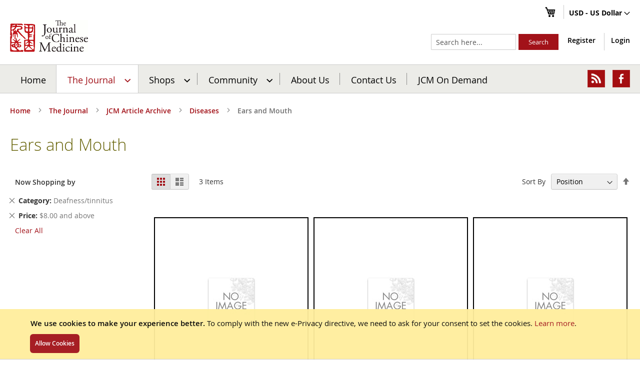

--- FILE ---
content_type: text/html; charset=UTF-8
request_url: https://www.journalofchinesemedicine.com/the-journal/jcm-article-archive/diseases/ears-and-mouth.html?cat=427&price=8-
body_size: 18142
content:
<!doctype html>
<html lang="en">
    <head >
        
        <meta charset="utf-8"/>
<meta name="title" content="Ears and Mouth - Diseases - JCM Article Archive - The Journal"/>
<meta name="description" content="Welcome, the Journal of Chinese Medicine is the foremost English language journal on all aspects of Chinese medicine including acupuncture, Chinese herbal medicine, dietary medicine and Chinese medical history and philosophy."/>
<meta name="robots" content="INDEX,FOLLOW"/>
<meta name="viewport" content="width=device-width, initial-scale=1, maximum-scale=1, user-scalable=0"/>
<meta name="format-detection" content="telephone=no"/>
<meta http-equiv="X-UA-Compatible" content="IE=edge"/>
<title>Ears and Mouth - Diseases - JCM Article Archive - The Journal</title>
<link  rel="stylesheet" type="text/css"  media="all" href="https://www.journalofchinesemedicine.com/static/version1769495383/frontend/Pits/JCM/en_US/mage/calendar.min.css" />
<link  rel="stylesheet" type="text/css"  media="all" href="https://www.journalofchinesemedicine.com/static/version1769495383/frontend/Pits/JCM/en_US/Mageplaza_Blog/css/mpBlogIcon.min.css" />
<link  rel="stylesheet" type="text/css"  media="all" href="https://www.journalofchinesemedicine.com/static/version1769495383/frontend/Pits/JCM/en_US/css/styles-m.min.css" />
<link  rel="stylesheet" type="text/css"  media="all" href="https://www.journalofchinesemedicine.com/static/version1769495383/frontend/Pits/JCM/en_US/J2t_Rewardpoints/css/j2t-rewardpoints.min.css" />
<link  rel="stylesheet" type="text/css"  media="all" href="https://www.journalofchinesemedicine.com/static/version1769495383/frontend/Pits/JCM/en_US/J2t_Rewardpoints/css/jquery-ui-slider-pips.min.css" />
<link  rel="stylesheet" type="text/css"  media="all" href="https://www.journalofchinesemedicine.com/static/version1769495383/frontend/Pits/JCM/en_US/Mageplaza_Core/css/owl.carousel.min.css" />
<link  rel="stylesheet" type="text/css"  media="all" href="https://www.journalofchinesemedicine.com/static/version1769495383/frontend/Pits/JCM/en_US/Mageplaza_Core/css/owl.theme.min.css" />
<link  rel="stylesheet" type="text/css"  media="all" href="https://www.journalofchinesemedicine.com/static/version1769495383/frontend/Pits/JCM/en_US/Mageplaza_BannerSlider/css/animate.min.css" />
<link  rel="stylesheet" type="text/css"  media="all" href="https://www.journalofchinesemedicine.com/static/version1769495383/frontend/Pits/JCM/en_US/Mageplaza_BannerSlider/css/style.min.css" />
<link  rel="stylesheet" type="text/css"  media="screen and (min-width: 768px)" href="https://www.journalofchinesemedicine.com/static/version1769495383/frontend/Pits/JCM/en_US/css/styles-l.min.css" />
<link  rel="stylesheet" type="text/css"  media="print" href="https://www.journalofchinesemedicine.com/static/version1769495383/frontend/Pits/JCM/en_US/css/print.min.css" />
<link  rel="stylesheet" type="text/css"  media="all" href="https://www.journalofchinesemedicine.com/static/version1769495383/frontend/Pits/JCM/en_US/css/custom.min.css" />













<link rel="preload" as="font" crossorigin="anonymous" href="https://www.journalofchinesemedicine.com/static/version1769495383/frontend/Pits/JCM/en_US/fonts/opensans/light/opensans-300.woff2" />
<link rel="preload" as="font" crossorigin="anonymous" href="https://www.journalofchinesemedicine.com/static/version1769495383/frontend/Pits/JCM/en_US/fonts/opensans/regular/opensans-400.woff2" />
<link rel="preload" as="font" crossorigin="anonymous" href="https://www.journalofchinesemedicine.com/static/version1769495383/frontend/Pits/JCM/en_US/fonts/opensans/semibold/opensans-600.woff2" />
<link rel="preload" as="font" crossorigin="anonymous" href="https://www.journalofchinesemedicine.com/static/version1769495383/frontend/Pits/JCM/en_US/fonts/opensans/bold/opensans-700.woff2" />
<link rel="preload" as="font" crossorigin="anonymous" href="https://www.journalofchinesemedicine.com/static/version1769495383/frontend/Pits/JCM/en_US/fonts/Luma-Icons.woff2" />
<link  rel="icon" type="image/x-icon" href="https://www.journalofchinesemedicine.com/media/favicon/default/favicon.ico" />
<link  rel="shortcut icon" type="image/x-icon" href="https://www.journalofchinesemedicine.com/media/favicon/default/favicon.ico" />
<!--46e19a0b595b25e6c6c92f5d051d5a40-->        <!-- BEGIN GOOGLE ANALYTICS CODE -->

<!-- END GOOGLE ANALYTICS CODE -->
<link rel="stylesheet" type="text/css" media="all" href="https://www.journalofchinesemedicine.com/static/version1769495383/frontend/Pits/JCM/en_US/css/font-awesome.min.css"/>    </head>
    <body data-container="body"
          data-mage-init='{"loaderAjax": {}, "loader": { "icon": "https://www.journalofchinesemedicine.com/static/version1769495383/frontend/Pits/JCM/en_US/images/loader-2.gif"}}'
        class="page-with-filter page-products categorypath-the-journal-jcm-article-archive-diseases-ears-and-mouth category-ears-and-mouth catalog-category-view page-layout-2columns-left">
        


    <div role="alertdialog"
         tabindex="-1"
         class="message global cookie"
         id="notice-cookie-block"
         style="display: none;">
        <div role="document" class="content" tabindex="0">
            <p>
                <strong>We use cookies to make your experience better.</strong>
                <span>To comply with the new e-Privacy directive, we need to ask for your consent to set the cookies.</span>
                <a href="https://www.journalofchinesemedicine.com/privacy-policy-cookie-restriction-mode/">Learn more</a>.            </p>
            <div class="actions">
                <button id="btn-cookie-allow" class="action allow primary">
                    <span>Allow Cookies</span>
                </button>
            </div>
        </div>
    </div>
    



<div style="display: none;" id="paypal-express-in-context-checkout-main"></div>








































    

<div class="page-wrapper"><header class="page-header"><div class="panel wrapper"><div class="panel header"><a class="action skip contentarea"
   href="#contentarea">
    <span>
        Skip to Content    </span>
</a>
                <div class="switcher currency switcher-currency" id="switcher-currency">
        <strong class="label switcher-label"><span>Currency</span></strong>
        <div class="actions dropdown options switcher-options">
            <div class="action toggle switcher-trigger"
                 id="switcher-currency-trigger"
                 data-mage-init='{"dropdown":{}}'
                 data-toggle="dropdown"
                 data-trigger-keypress-button="true">
                <strong class="language-USD">
                    <span>USD - US Dollar</span>
                </strong>
            </div>
            <ul class="dropdown switcher-dropdown" data-target="dropdown">
                                                            <li class="currency-GBP switcher-option">
                            <a href="#" data-post='{"action":"https:\/\/www.journalofchinesemedicine.com\/directory\/currency\/switch\/","data":{"currency":"GBP","uenc":"aHR0cHM6Ly93d3cuam91cm5hbG9mY2hpbmVzZW1lZGljaW5lLmNvbS90aGUtam91cm5hbC9qY20tYXJ0aWNsZS1hcmNoaXZlL2Rpc2Vhc2VzL2VhcnMtYW5kLW1vdXRoLmh0bWw_Y2F0PTQyNyZwcmljZT04LQ,,"}}'>GBP - British Pound</a>
                        </li>
                                                                                <li class="currency-EUR switcher-option">
                            <a href="#" data-post='{"action":"https:\/\/www.journalofchinesemedicine.com\/directory\/currency\/switch\/","data":{"currency":"EUR","uenc":"aHR0cHM6Ly93d3cuam91cm5hbG9mY2hpbmVzZW1lZGljaW5lLmNvbS90aGUtam91cm5hbC9qY20tYXJ0aWNsZS1hcmNoaXZlL2Rpc2Vhc2VzL2VhcnMtYW5kLW1vdXRoLmh0bWw_Y2F0PTQyNyZwcmljZT04LQ,,"}}'>EUR - Euro</a>
                        </li>
                                                                                    </ul>
        </div>
    </div>
<ul class="header links">    
<div data-block="minicart" class="minicart-wrapper">
    <a class="action showcart" href="https://www.journalofchinesemedicine.com/checkout/cart/"
       data-bind="scope: 'minicart_content'">
        <span class="text">My Cart</span>
        <span class="counter qty empty"
              data-bind="css: { empty: !!getCartParam('summary_count') == false && !isLoading() }, blockLoader: isLoading">
            <span class="counter-number"><!-- ko text: getCartParam('summary_count') --><!-- /ko --></span>
            <span class="counter-label">
            <!-- ko if: getCartParam('summary_count') -->
                <!-- ko text: getCartParam('summary_count') --><!-- /ko -->
                <!-- ko i18n: 'items' --><!-- /ko -->
            <!-- /ko -->
            </span>
        </span>
    </a>
            <div class="block block-minicart"
             data-role="dropdownDialog"
             data-mage-init='{"dropdownDialog":{
                "appendTo":"[data-block=minicart]",
                "triggerTarget":".showcart",
                "timeout": "2000",
                "closeOnMouseLeave": false,
                "closeOnEscape": true,
                "triggerClass":"active",
                "parentClass":"active",
                "buttons":[]}}'>
            <div id="minicart-content-wrapper" data-bind="scope: 'minicart_content'">
                <!-- ko template: getTemplate() --><!-- /ko -->
            </div>
                    </div>
        
    
</div>


</ul></div></div><div class="header content"><span data-action="toggle-nav" class="action nav-toggle"><span>Toggle Nav</span></span>
<a
    class="logo"
    href="https://www.journalofchinesemedicine.com/"
    title="Journal&#x20;of&#x20;Chinese&#x20;Medicine"
    aria-label="store logo">
    <img src="https://www.journalofchinesemedicine.com/media/logo/default/jcm_logo.gif"
         title="Journal&#x20;of&#x20;Chinese&#x20;Medicine"
         alt="Journal&#x20;of&#x20;Chinese&#x20;Medicine"
                            />
</a>
<div class="header-links">
    <ul class="header-customer-links">
                <li class="register-link"><a href="https://www.journalofchinesemedicine.com/customer/account/create/" >Register</a></li>        <li class="authorization-link" data-label="or">
    <a href="https://www.journalofchinesemedicine.com/customer/account/login/referer/aHR0cHM6Ly93d3cuam91cm5hbG9mY2hpbmVzZW1lZGljaW5lLmNvbS90aGUtam91cm5hbC9qY20tYXJ0aWNsZS1hcmNoaXZlL2Rpc2Vhc2VzL2VhcnMtYW5kLW1vdXRoLmh0bWw_Y2F0PTQyNyZwcmljZT04LQ%2C%2C/">
        Login    </a>
</li>
    </ul>
    </div>
<div class="block block-search">
    <div class="block block-title"><strong>Search</strong></div>
    <div class="block block-content">
        <form class="form minisearch" id="search_mini_form"
              action="https://www.journalofchinesemedicine.com/catalogsearch/result/" method="get">
            <div class="field search">
                <label class="label" for="search" data-role="minisearch-label">
                    <span>Search</span>
                </label>
                <div class="control">
                    <input id="search"
                                                       type="text"
                           name="q"
                           value=""
                           placeholder="Search&#x20;here..."
                           class="input-text"
                           maxlength="128"
                           role="combobox"
                           aria-haspopup="false"
                           aria-autocomplete="both"
                           autocomplete="off"
                           aria-expanded="false"/>
                    <div id="search_autocomplete" class="search-autocomplete"></div>
                                    </div>
            </div>
            <div class="actions">
                <button type="submit"
                    title="Search"
                    class="action search"
                    aria-label="Search"
                >
                    <span>Search</span>
                </button>
            </div>
        </form>
    </div>
</div>
</div></header>    <div class="sections nav-sections">
                <div class="section-items nav-sections-items"
             data-mage-init='{"tabs":{"openedState":"active"}}'>
                                            <div class="section-item-title nav-sections-item-title"
                     data-role="collapsible">
                    <a class="nav-sections-item-switch"
                       data-toggle="switch" href="#store.menu">
                        Menu                    </a>
                </div>
                <div class="section-item-content nav-sections-item-content"
                     id="store.menu"
                     data-role="content">
                    
<nav class="navigation" data-action="navigation">
    <ul data-mage-init='{"menu":{"responsive":true, "expanded":true, "position":{"my":"left top","at":"left bottom"}}}'>
        <li class="level0 nav-0 category-item level-top ui-menu-item" role="presentation">
    <a href="https://www.journalofchinesemedicine.com/" class="ui-corner-all">Home</a>
</li>
<li  class="level0 nav-1 category-item first has-active level-top parent"><a href="https://www.journalofchinesemedicine.com/the-journal.html"  class="level-top" ><span>The Journal</span></a><ul class="level0 submenu"><li  class="level1 nav-1-1 category-item first"><a href="https://www.journalofchinesemedicine.com/the-journal/latest-issue.html" ><span>Latest Issue</span></a></li><li  class="level1 nav-1-2 category-item"><a href="https://www.journalofchinesemedicine.com/the-journal/sample-articles.html" ><span>Sample Articles</span></a></li><li  class="level1 nav-1-3 category-item"><a href="https://www.journalofchinesemedicine.com/the-journal/subscribe.html" ><span>Subscribe</span></a></li><li  class="level1 nav-1-4 category-item has-active parent"><a href="https://www.journalofchinesemedicine.com/the-journal/jcm-article-archive.html" ><span>JCM Article Archive</span></a><ul class="level1 submenu"><li  class="level2 nav-1-4-1 category-item first"><a href="https://www.journalofchinesemedicine.com/the-journal/jcm-article-archive/how-to-use-the-archive.html" ><span>How to use the archive</span></a></li><li  class="level2 nav-1-4-2 category-item"><a href="https://www.journalofchinesemedicine.com/the-journal/jcm-article-archive/acupuncture-points.html" ><span>Acupuncture Points</span></a></li><li  class="level2 nav-1-4-3 category-item parent"><a href="https://www.journalofchinesemedicine.com/the-journal/jcm-article-archive/acupuncture-techniques.html" ><span>Acupuncture Techniques</span></a><ul class="level2 submenu"><li  class="level3 nav-1-4-3-1 category-item first"><a href="https://www.journalofchinesemedicine.com/the-journal/jcm-article-archive/acupuncture-techniques/acupuncture-styles.html" ><span>Acupuncture styles</span></a></li><li  class="level3 nav-1-4-3-2 category-item"><a href="https://www.journalofchinesemedicine.com/the-journal/jcm-article-archive/acupuncture-techniques/channels.html" ><span>Channels</span></a></li><li  class="level3 nav-1-4-3-3 category-item"><a href="https://www.journalofchinesemedicine.com/the-journal/jcm-article-archive/acupuncture-techniques/classical-438.html" ><span>Classical</span></a></li><li  class="level3 nav-1-4-3-4 category-item"><a href="https://www.journalofchinesemedicine.com/the-journal/jcm-article-archive/acupuncture-techniques/cosmetic-acupuncture.html" ><span>Cosmetic acupuncture</span></a></li><li  class="level3 nav-1-4-3-5 category-item"><a href="https://www.journalofchinesemedicine.com/the-journal/jcm-article-archive/acupuncture-techniques/cupping-gua-sha.html" ><span>Cupping/Gua Sha/Bleeding</span></a></li><li  class="level3 nav-1-4-3-6 category-item"><a href="https://www.journalofchinesemedicine.com/the-journal/jcm-article-archive/acupuncture-techniques/electroacupuncture.html" ><span>Electro-acupuncture</span></a></li><li  class="level3 nav-1-4-3-7 category-item"><a href="https://www.journalofchinesemedicine.com/the-journal/jcm-article-archive/acupuncture-techniques/laser-acupuncture.html" ><span>Laser acupuncture</span></a></li><li  class="level3 nav-1-4-3-8 category-item"><a href="https://www.journalofchinesemedicine.com/the-journal/jcm-article-archive/acupuncture-techniques/miscellaneous-442.html" ><span>Miscellaneous</span></a></li><li  class="level3 nav-1-4-3-9 category-item"><a href="https://www.journalofchinesemedicine.com/the-journal/jcm-article-archive/acupuncture-techniques/moxibustion-437.html" ><span>Moxibustion</span></a></li><li  class="level3 nav-1-4-3-10 category-item"><a href="https://www.journalofchinesemedicine.com/the-journal/jcm-article-archive/acupuncture-techniques/needle-tecnique.html" ><span>Needle tecnique</span></a></li><li  class="level3 nav-1-4-3-11 category-item"><a href="https://www.journalofchinesemedicine.com/the-journal/jcm-article-archive/acupuncture-techniques/point-selection.html" ><span>Point selection</span></a></li><li  class="level3 nav-1-4-3-12 category-item"><a href="https://www.journalofchinesemedicine.com/the-journal/jcm-article-archive/acupuncture-techniques/scalp-acupuncture.html" ><span>Scalp acupuncture</span></a></li><li  class="level3 nav-1-4-3-13 category-item last"><a href="https://www.journalofchinesemedicine.com/the-journal/jcm-article-archive/acupuncture-techniques/palpation.html" ><span>Palpation</span></a></li></ul></li><li  class="level2 nav-1-4-4 category-item"><a href="https://www.journalofchinesemedicine.com/the-journal/jcm-article-archive/auriculotherapy.html" ><span>Auriculotherapy</span></a></li><li  class="level2 nav-1-4-5 category-item"><a href="https://www.journalofchinesemedicine.com/the-journal/jcm-article-archive/case-histories.html" ><span>Case Histories</span></a></li><li  class="level2 nav-1-4-6 category-item"><a href="https://www.journalofchinesemedicine.com/the-journal/jcm-article-archive/diagnosis-1075.html" ><span>Diagnosis</span></a></li><li  class="level2 nav-1-4-7 category-item"><a href="https://www.journalofchinesemedicine.com/the-journal/jcm-article-archive/dietary-medicine.html" ><span>Dietary medicine</span></a></li><li  class="level2 nav-1-4-8 category-item has-active parent"><a href="https://www.journalofchinesemedicine.com/the-journal/jcm-article-archive/diseases.html" ><span>Diseases</span></a><ul class="level2 submenu"><li  class="level3 nav-1-4-8-1 category-item first"><a href="https://www.journalofchinesemedicine.com/the-journal/jcm-article-archive/diseases/addiction.html" ><span>Addiction</span></a></li><li  class="level3 nav-1-4-8-2 category-item"><a href="https://www.journalofchinesemedicine.com/the-journal/jcm-article-archive/diseases/aids-and-hiv.html" ><span>AIDS and HIV</span></a></li><li  class="level3 nav-1-4-8-3 category-item"><a href="https://www.journalofchinesemedicine.com/the-journal/jcm-article-archive/diseases/allergies.html" ><span>Allergies</span></a></li><li  class="level3 nav-1-4-8-4 category-item"><a href="https://www.journalofchinesemedicine.com/the-journal/jcm-article-archive/diseases/alzheimer-s-dementia.html" ><span>Alzheimer&#039;s/Dementia</span></a></li><li  class="level3 nav-1-4-8-5 category-item parent"><a href="https://www.journalofchinesemedicine.com/the-journal/jcm-article-archive/diseases/blood.html" ><span>Blood</span></a><ul class="level3 submenu"><li  class="level4 nav-1-4-8-5-1 category-item first"><a href="https://www.journalofchinesemedicine.com/the-journal/jcm-article-archive/diseases/blood/anaemia.html" ><span>Anaemia</span></a></li><li  class="level4 nav-1-4-8-5-2 category-item"><a href="https://www.journalofchinesemedicine.com/the-journal/jcm-article-archive/diseases/blood/thrombosis.html" ><span>Thrombosis</span></a></li><li  class="level4 nav-1-4-8-5-3 category-item"><a href="https://www.journalofchinesemedicine.com/the-journal/jcm-article-archive/diseases/blood/thrombocytopaenic-purpura.html" ><span>Thrombocytopaenic purpura</span></a></li><li  class="level4 nav-1-4-8-5-4 category-item"><a href="https://www.journalofchinesemedicine.com/the-journal/jcm-article-archive/diseases/blood/misc-blood.html" ><span>Misc. blood</span></a></li><li  class="level4 nav-1-4-8-5-5 category-item"><a href="https://www.journalofchinesemedicine.com/the-journal/jcm-article-archive/diseases/blood/leukaemia.html" ><span>Leukaemia</span></a></li><li  class="level4 nav-1-4-8-5-6 category-item last"><a href="https://www.journalofchinesemedicine.com/the-journal/jcm-article-archive/diseases/blood/hyperlipidaemia.html" ><span>Hyperlipidaemia</span></a></li></ul></li><li  class="level3 nav-1-4-8-6 category-item parent"><a href="https://www.journalofchinesemedicine.com/the-journal/jcm-article-archive/diseases/cancer1.html" ><span>Cancer</span></a><ul class="level3 submenu"><li  class="level4 nav-1-4-8-6-1 category-item first"><a href="https://www.journalofchinesemedicine.com/the-journal/jcm-article-archive/diseases/cancer1/breast-cancer.html" ><span>Breast cancer</span></a></li><li  class="level4 nav-1-4-8-6-2 category-item"><a href="https://www.journalofchinesemedicine.com/the-journal/jcm-article-archive/diseases/cancer1/lung-cancer.html" ><span>Lung cancer</span></a></li><li  class="level4 nav-1-4-8-6-3 category-item"><a href="https://www.journalofchinesemedicine.com/the-journal/jcm-article-archive/diseases/cancer1/prostate-cancer.html" ><span>Prostate cancer</span></a></li><li  class="level4 nav-1-4-8-6-4 category-item"><a href="https://www.journalofchinesemedicine.com/the-journal/jcm-article-archive/diseases/cancer1/stomach-cancer.html" ><span>Stomach cancer</span></a></li><li  class="level4 nav-1-4-8-6-5 category-item"><a href="https://www.journalofchinesemedicine.com/the-journal/jcm-article-archive/diseases/cancer1/liver-cancer.html" ><span>Liver cancer</span></a></li><li  class="level4 nav-1-4-8-6-6 category-item"><a href="https://www.journalofchinesemedicine.com/the-journal/jcm-article-archive/diseases/cancer1/leukaemiaa.html" ><span>Leukaemia</span></a></li><li  class="level4 nav-1-4-8-6-7 category-item last"><a href="https://www.journalofchinesemedicine.com/the-journal/jcm-article-archive/diseases/cancer1/chemo-and-radiotherapy-side-effects.html" ><span>Chemo/Radiotherapy side-effects</span></a></li></ul></li><li  class="level3 nav-1-4-8-7 category-item"><a href="https://www.journalofchinesemedicine.com/the-journal/jcm-article-archive/diseases/cva-sequelae.html" ><span>CVA &amp; Sequelae</span></a></li><li  class="level3 nav-1-4-8-8 category-item"><a href="https://www.journalofchinesemedicine.com/the-journal/jcm-article-archive/diseases/dermatology-196.html" ><span>Dermatology</span></a></li><li  class="level3 nav-1-4-8-9 category-item"><a href="https://www.journalofchinesemedicine.com/the-journal/jcm-article-archive/diseases/diabetes.html" ><span>Diabetes</span></a></li><li  class="level3 nav-1-4-8-10 category-item"><a href="https://www.journalofchinesemedicine.com/the-journal/jcm-article-archive/diseases/dizziness.html" ><span>Dizziness</span></a></li><li  class="level3 nav-1-4-8-11 category-item active parent"><a href="https://www.journalofchinesemedicine.com/the-journal/jcm-article-archive/diseases/ears-and-mouth.html" ><span>Ears and Mouth</span></a><ul class="level3 submenu"><li  class="level4 nav-1-4-8-11-1 category-item first"><a href="https://www.journalofchinesemedicine.com/the-journal/jcm-article-archive/diseases/ears-and-mouth/xerostomia.html" ><span>Xerostomia</span></a></li><li  class="level4 nav-1-4-8-11-2 category-item"><a href="https://www.journalofchinesemedicine.com/the-journal/jcm-article-archive/diseases/ears-and-mouth/meniere-s-disease.html" ><span>Meniere&#039;s disease</span></a></li><li  class="level4 nav-1-4-8-11-3 category-item"><a href="https://www.journalofchinesemedicine.com/the-journal/jcm-article-archive/diseases/ears-and-mouth/otitis-media.html" ><span>Otitis media</span></a></li><li  class="level4 nav-1-4-8-11-4 category-item"><a href="https://www.journalofchinesemedicine.com/the-journal/jcm-article-archive/diseases/ears-and-mouth/apthae.html" ><span>Apthae</span></a></li><li  class="level4 nav-1-4-8-11-5 category-item"><a href="https://www.journalofchinesemedicine.com/the-journal/jcm-article-archive/diseases/ears-and-mouth/aerotitis-media.html" ><span>Aerotitis media</span></a></li><li  class="level4 nav-1-4-8-11-6 category-item"><a href="https://www.journalofchinesemedicine.com/the-journal/jcm-article-archive/diseases/ears-and-mouth/deafness-tinnitus.html" ><span>Deafness/tinnitus</span></a></li><li  class="level4 nav-1-4-8-11-7 category-item"><a href="https://www.journalofchinesemedicine.com/the-journal/jcm-article-archive/diseases/ears-and-mouth/miscellaneous-428.html" ><span>Miscellaneous</span></a></li><li  class="level4 nav-1-4-8-11-8 category-item"><a href="https://www.journalofchinesemedicine.com/the-journal/jcm-article-archive/diseases/ears-and-mouth/behcet-s-disease.html" ><span>Behcet&#039;s disease</span></a></li><li  class="level4 nav-1-4-8-11-9 category-item last"><a href="https://www.journalofchinesemedicine.com/the-journal/jcm-article-archive/diseases/ears-and-mouth/epistaxis.html" ><span>Epistaxis</span></a></li></ul></li><li  class="level3 nav-1-4-8-12 category-item"><a href="https://www.journalofchinesemedicine.com/the-journal/jcm-article-archive/diseases/eye-diseases.html" ><span>Eye Diseases</span></a></li><li  class="level3 nav-1-4-8-13 category-item parent"><a href="https://www.journalofchinesemedicine.com/the-journal/jcm-article-archive/diseases/facial-paralysis-368.html" ><span>Facial paralysis and pain inc. trigeminal neuralgia</span></a><ul class="level3 submenu"><li  class="level4 nav-1-4-8-13-1 category-item first"><a href="https://www.journalofchinesemedicine.com/the-journal/jcm-article-archive/diseases/facial-paralysis-368/trigeminal-neuralgia.html" ><span>Trigeminal neuralgia</span></a></li><li  class="level4 nav-1-4-8-13-2 category-item"><a href="https://www.journalofchinesemedicine.com/the-journal/jcm-article-archive/diseases/facial-paralysis-368/facial-spasm-paralysis.html" ><span>Facial spasm &amp; paralysis</span></a></li><li  class="level4 nav-1-4-8-13-3 category-item last"><a href="https://www.journalofchinesemedicine.com/the-journal/jcm-article-archive/diseases/facial-paralysis-368/miscellaneous-433.html" ><span>Miscellaneous</span></a></li></ul></li><li  class="level3 nav-1-4-8-14 category-item"><a href="https://www.journalofchinesemedicine.com/the-journal/jcm-article-archive/diseases/fatigue-post-viral-syndrome.html" ><span>Fatigue/post-viral syndrome</span></a></li><li  class="level3 nav-1-4-8-15 category-item"><a href="https://www.journalofchinesemedicine.com/the-journal/jcm-article-archive/diseases/fever.html" ><span>Fever</span></a></li><li  class="level3 nav-1-4-8-16 category-item"><a href="https://www.journalofchinesemedicine.com/the-journal/jcm-article-archive/diseases/gall-bladder.html" ><span>Gall Bladder</span></a></li><li  class="level3 nav-1-4-8-17 category-item parent"><a href="https://www.journalofchinesemedicine.com/the-journal/jcm-article-archive/diseases/gastrointestinal.html" ><span>Gastrointestinal</span></a><ul class="level3 submenu"><li  class="level4 nav-1-4-8-17-1 category-item first"><a href="https://www.journalofchinesemedicine.com/the-journal/jcm-article-archive/diseases/gastrointestinal/irritable-bowel-syndrome.html" ><span>Irritable bowel syndrome</span></a></li><li  class="level4 nav-1-4-8-17-2 category-item"><a href="https://www.journalofchinesemedicine.com/the-journal/jcm-article-archive/diseases/gastrointestinal/ulcerative-colitis-crohn-s-disease.html" ><span>Ulcerative colitis/Crohn&#039;s disease</span></a></li><li  class="level4 nav-1-4-8-17-3 category-item"><a href="https://www.journalofchinesemedicine.com/the-journal/jcm-article-archive/diseases/gastrointestinal/hiccup.html" ><span>Hiccup</span></a></li><li  class="level4 nav-1-4-8-17-4 category-item"><a href="https://www.journalofchinesemedicine.com/the-journal/jcm-article-archive/diseases/gastrointestinal/diarrhoea.html" ><span>Diarrhoea</span></a></li><li  class="level4 nav-1-4-8-17-5 category-item"><a href="https://www.journalofchinesemedicine.com/the-journal/jcm-article-archive/diseases/gastrointestinal/ulcer.html" ><span>Ulcer</span></a></li><li  class="level4 nav-1-4-8-17-6 category-item last"><a href="https://www.journalofchinesemedicine.com/the-journal/jcm-article-archive/diseases/gastrointestinal/constipation.html" ><span>Constipation</span></a></li></ul></li><li  class="level3 nav-1-4-8-18 category-item"><a href="https://www.journalofchinesemedicine.com/the-journal/jcm-article-archive/diseases/geriatrics.html" ><span>Geriatrics</span></a></li><li  class="level3 nav-1-4-8-19 category-item parent"><a href="https://www.journalofchinesemedicine.com/the-journal/jcm-article-archive/diseases/gynaecology-203.html" ><span>Gynaecology</span></a><ul class="level3 submenu"><li  class="level4 nav-1-4-8-19-1 category-item first"><a href="https://www.journalofchinesemedicine.com/the-journal/jcm-article-archive/diseases/gynaecology-203/breast-disorders.html" ><span>Breast disorders</span></a></li><li  class="level4 nav-1-4-8-19-2 category-item"><a href="https://www.journalofchinesemedicine.com/the-journal/jcm-article-archive/diseases/gynaecology-203/cysts-and-polycystic-ovarian-syndrome.html" ><span>Cysts and polycystic ovarian syndrome</span></a></li><li  class="level4 nav-1-4-8-19-3 category-item"><a href="https://www.journalofchinesemedicine.com/the-journal/jcm-article-archive/diseases/gynaecology-203/dysmenorrhoea.html" ><span>Dysmenorrhoea</span></a></li><li  class="level4 nav-1-4-8-19-4 category-item"><a href="https://www.journalofchinesemedicine.com/the-journal/jcm-article-archive/diseases/gynaecology-203/endometriosis.html" ><span>Endometriosis</span></a></li><li  class="level4 nav-1-4-8-19-5 category-item"><a href="https://www.journalofchinesemedicine.com/the-journal/jcm-article-archive/diseases/gynaecology-203/fibroids.html" ><span>Fibroids</span></a></li><li  class="level4 nav-1-4-8-19-6 category-item"><a href="https://www.journalofchinesemedicine.com/the-journal/jcm-article-archive/diseases/gynaecology-203/pelvic-inflammation.html" ><span>Pelvic inflammation</span></a></li><li  class="level4 nav-1-4-8-19-7 category-item last"><a href="https://www.journalofchinesemedicine.com/the-journal/jcm-article-archive/diseases/gynaecology-203/uterine-bleeding.html" ><span>Uterine bleeding</span></a></li></ul></li><li  class="level3 nav-1-4-8-20 category-item parent"><a href="https://www.journalofchinesemedicine.com/the-journal/jcm-article-archive/diseases/headache.html" ><span>Headache</span></a><ul class="level3 submenu"><li  class="level4 nav-1-4-8-20-1 category-item first last"><a href="https://www.journalofchinesemedicine.com/the-journal/jcm-article-archive/diseases/headache/migraine.html" ><span>Migraine</span></a></li></ul></li><li  class="level3 nav-1-4-8-21 category-item"><a href="https://www.journalofchinesemedicine.com/the-journal/jcm-article-archive/diseases/heart-coronarry-artery.html" ><span>Heart &amp; Coronary Artery</span></a></li><li  class="level3 nav-1-4-8-22 category-item"><a href="https://www.journalofchinesemedicine.com/the-journal/jcm-article-archive/diseases/hypertension.html" ><span>Hypertension</span></a></li><li  class="level3 nav-1-4-8-23 category-item"><a href="https://www.journalofchinesemedicine.com/the-journal/jcm-article-archive/diseases/infertility.html" ><span>Infertility</span></a></li><li  class="level3 nav-1-4-8-24 category-item"><a href="https://www.journalofchinesemedicine.com/the-journal/jcm-article-archive/diseases/kidney.html" ><span>Kidney</span></a></li><li  class="level3 nav-1-4-8-25 category-item"><a href="https://www.journalofchinesemedicine.com/the-journal/jcm-article-archive/diseases/liver.html" ><span>Liver</span></a></li><li  class="level3 nav-1-4-8-26 category-item parent"><a href="https://www.journalofchinesemedicine.com/the-journal/jcm-article-archive/diseases/male.html" ><span>Male</span></a><ul class="level3 submenu"><li  class="level4 nav-1-4-8-26-1 category-item first"><a href="https://www.journalofchinesemedicine.com/the-journal/jcm-article-archive/diseases/male/male-subfertility.html" ><span>Male subfertility</span></a></li><li  class="level4 nav-1-4-8-26-2 category-item"><a href="https://www.journalofchinesemedicine.com/the-journal/jcm-article-archive/diseases/male/erectile-dysfunction.html" ><span>Erectile dysfunction</span></a></li><li  class="level4 nav-1-4-8-26-3 category-item"><a href="https://www.journalofchinesemedicine.com/the-journal/jcm-article-archive/diseases/male/prostate-disorders.html" ><span>Prostate disorders</span></a></li><li  class="level4 nav-1-4-8-26-4 category-item"><a href="https://www.journalofchinesemedicine.com/the-journal/jcm-article-archive/diseases/male/male-chronic-pelvic-pain-prostatitis.html" ><span>Male chronic pelvic pain/prostatitis</span></a></li><li  class="level4 nav-1-4-8-26-5 category-item last"><a href="https://www.journalofchinesemedicine.com/the-journal/jcm-article-archive/diseases/male/miscellaneous-male-disorders.html" ><span>Miscellaneous male disorders</span></a></li></ul></li><li  class="level3 nav-1-4-8-27 category-item"><a href="https://www.journalofchinesemedicine.com/the-journal/jcm-article-archive/diseases/menopausal-syndrome.html" ><span>Menopausal syndrome</span></a></li><li  class="level3 nav-1-4-8-28 category-item"><a href="https://www.journalofchinesemedicine.com/the-journal/jcm-article-archive/diseases/miscellaneous-210.html" ><span>Miscellaneous</span></a></li><li  class="level3 nav-1-4-8-29 category-item parent"><a href="https://www.journalofchinesemedicine.com/the-journal/jcm-article-archive/diseases/musculoskeletal.html" ><span>Musculoskeletal/painful diseases</span></a><ul class="level3 submenu"><li  class="level4 nav-1-4-8-29-1 category-item first"><a href="https://www.journalofchinesemedicine.com/the-journal/jcm-article-archive/diseases/musculoskeletal/arthritic-diseases.html" ><span>Arthritic diseases</span></a></li><li  class="level4 nav-1-4-8-29-2 category-item"><a href="https://www.journalofchinesemedicine.com/the-journal/jcm-article-archive/diseases/musculoskeletal/neck-disorders.html" ><span>Neck disorders</span></a></li><li  class="level4 nav-1-4-8-29-3 category-item"><a href="https://www.journalofchinesemedicine.com/the-journal/jcm-article-archive/diseases/musculoskeletal/traumatic-injury.html" ><span>Traumatic injury</span></a></li><li  class="level4 nav-1-4-8-29-4 category-item"><a href="https://www.journalofchinesemedicine.com/the-journal/jcm-article-archive/diseases/musculoskeletal/back-disorders-sciatica.html" ><span>Back disorders/sciatica</span></a></li><li  class="level4 nav-1-4-8-29-5 category-item"><a href="https://www.journalofchinesemedicine.com/the-journal/jcm-article-archive/diseases/musculoskeletal/foot-disorders.html" ><span>Foot and leg disorders</span></a></li><li  class="level4 nav-1-4-8-29-6 category-item"><a href="https://www.journalofchinesemedicine.com/the-journal/jcm-article-archive/diseases/musculoskeletal/knee-disorders.html" ><span>Knee disorders</span></a></li><li  class="level4 nav-1-4-8-29-7 category-item"><a href="https://www.journalofchinesemedicine.com/the-journal/jcm-article-archive/diseases/musculoskeletal/jaw-and-tmj.html" ><span>Jaw/TMJ</span></a></li><li  class="level4 nav-1-4-8-29-8 category-item"><a href="https://www.journalofchinesemedicine.com/the-journal/jcm-article-archive/diseases/musculoskeletal/elbow-disorders.html" ><span>Elbow disorders</span></a></li><li  class="level4 nav-1-4-8-29-9 category-item last"><a href="https://www.journalofchinesemedicine.com/the-journal/jcm-article-archive/diseases/musculoskeletal/shoulder-and-arm-disorders.html" ><span>Shoulder and arm disorders</span></a></li></ul></li><li  class="level3 nav-1-4-8-30 category-item"><a href="https://www.journalofchinesemedicine.com/the-journal/jcm-article-archive/diseases/nasal-diseases.html" ><span>Nasal diseases</span></a></li><li  class="level3 nav-1-4-8-31 category-item parent"><a href="https://www.journalofchinesemedicine.com/the-journal/jcm-article-archive/diseases/neurological.html" ><span>Neurological</span></a><ul class="level3 submenu"><li  class="level4 nav-1-4-8-31-1 category-item first"><a href="https://www.journalofchinesemedicine.com/the-journal/jcm-article-archive/diseases/neurological/neuropathy.html" ><span>Neuropathy</span></a></li><li  class="level4 nav-1-4-8-31-2 category-item"><a href="https://www.journalofchinesemedicine.com/the-journal/jcm-article-archive/diseases/neurological/multiple-sclerosis.html" ><span>Multiple sclerosis</span></a></li><li  class="level4 nav-1-4-8-31-3 category-item"><a href="https://www.journalofchinesemedicine.com/the-journal/jcm-article-archive/diseases/neurological/facial-paralysis-1108.html" ><span>Facial paralysis</span></a></li><li  class="level4 nav-1-4-8-31-4 category-item last"><a href="https://www.journalofchinesemedicine.com/the-journal/jcm-article-archive/diseases/neurological/epilepsy.html" ><span>Epilepsy</span></a></li></ul></li><li  class="level3 nav-1-4-8-32 category-item"><a href="https://www.journalofchinesemedicine.com/the-journal/jcm-article-archive/diseases/obesity.html" ><span>Obesity</span></a></li><li  class="level3 nav-1-4-8-33 category-item parent"><a href="https://www.journalofchinesemedicine.com/the-journal/jcm-article-archive/diseases/paedeiatrics.html" ><span>Paedeiatrics</span></a><ul class="level3 submenu"><li  class="level4 nav-1-4-8-33-1 category-item first"><a href="https://www.journalofchinesemedicine.com/the-journal/jcm-article-archive/diseases/paedeiatrics/paediatric-diarrhoea.html" ><span>Paediatric diarrhoea</span></a></li><li  class="level4 nav-1-4-8-33-2 category-item last"><a href="https://www.journalofchinesemedicine.com/the-journal/jcm-article-archive/diseases/paedeiatrics/paediatric-asthma.html" ><span>Paediatric asthma</span></a></li></ul></li><li  class="level3 nav-1-4-8-34 category-item"><a href="https://www.journalofchinesemedicine.com/the-journal/jcm-article-archive/diseases/pain.html" ><span>Pain</span></a></li><li  class="level3 nav-1-4-8-35 category-item"><a href="https://www.journalofchinesemedicine.com/the-journal/jcm-article-archive/diseases/parkinson-s-disease.html" ><span>Parkinson&#039;s Disease</span></a></li><li  class="level3 nav-1-4-8-36 category-item"><a href="https://www.journalofchinesemedicine.com/the-journal/jcm-article-archive/diseases/pregnancy-343.html" ><span>Pregnancy</span></a></li><li  class="level3 nav-1-4-8-37 category-item parent"><a href="https://www.journalofchinesemedicine.com/the-journal/jcm-article-archive/diseases/psyco-emotional.html" ><span>Psycho-emotional</span></a><ul class="level3 submenu"><li  class="level4 nav-1-4-8-37-1 category-item first"><a href="https://www.journalofchinesemedicine.com/the-journal/jcm-article-archive/diseases/psyco-emotional/anxiety.html" ><span>Anxiety</span></a></li><li  class="level4 nav-1-4-8-37-2 category-item"><a href="https://www.journalofchinesemedicine.com/the-journal/jcm-article-archive/diseases/psyco-emotional/depression.html" ><span>Depression</span></a></li><li  class="level4 nav-1-4-8-37-3 category-item last"><a href="https://www.journalofchinesemedicine.com/the-journal/jcm-article-archive/diseases/psyco-emotional/insomnia.html" ><span>Insomnia</span></a></li></ul></li><li  class="level3 nav-1-4-8-38 category-item parent"><a href="https://www.journalofchinesemedicine.com/the-journal/jcm-article-archive/diseases/respiratory.html" ><span>Respiratory</span></a><ul class="level3 submenu"><li  class="level4 nav-1-4-8-38-1 category-item first"><a href="https://www.journalofchinesemedicine.com/catalog/category/view/s/asthma/id/1115/" ><span>Asthma</span></a></li><li  class="level4 nav-1-4-8-38-2 category-item"><a href="https://www.journalofchinesemedicine.com/the-journal/jcm-article-archive/diseases/respiratory/cough.html" ><span>Cough</span></a></li><li  class="level4 nav-1-4-8-38-3 category-item"><a href="https://www.journalofchinesemedicine.com/the-journal/jcm-article-archive/diseases/respiratory/copd.html" ><span>COPD</span></a></li><li  class="level4 nav-1-4-8-38-4 category-item last"><a href="https://www.journalofchinesemedicine.com/the-journal/jcm-article-archive/diseases/respiratory/colds-and-flu.html" ><span>Colds and flu</span></a></li></ul></li><li  class="level3 nav-1-4-8-39 category-item"><a href="https://www.journalofchinesemedicine.com/the-journal/jcm-article-archive/diseases/sweating.html" ><span>Sweating</span></a></li><li  class="level3 nav-1-4-8-40 category-item"><a href="https://www.journalofchinesemedicine.com/the-journal/jcm-article-archive/diseases/throat.html" ><span>Throat</span></a></li><li  class="level3 nav-1-4-8-41 category-item"><a href="https://www.journalofchinesemedicine.com/the-journal/jcm-article-archive/diseases/thyroid.html" ><span>Thyroid</span></a></li><li  class="level3 nav-1-4-8-42 category-item last"><a href="https://www.journalofchinesemedicine.com/the-journal/jcm-article-archive/diseases/urinary.html" ><span>Urinary</span></a></li></ul></li><li  class="level2 nav-1-4-9 category-item"><a href="https://www.journalofchinesemedicine.com/the-journal/jcm-article-archive/general-discussion.html" ><span>General Discussion</span></a></li><li  class="level2 nav-1-4-10 category-item"><a href="https://www.journalofchinesemedicine.com/the-journal/jcm-article-archive/general-theory.html" ><span>General Theory</span></a></li><li  class="level2 nav-1-4-11 category-item"><a href="https://www.journalofchinesemedicine.com/the-journal/jcm-article-archive/health-preservation.html" ><span>Health Preservation</span></a></li><li  class="level2 nav-1-4-12 category-item parent"><a href="https://www.journalofchinesemedicine.com/the-journal/jcm-article-archive/herbal-medicine.html" ><span>Herbal Medicine</span></a><ul class="level2 submenu"><li  class="level3 nav-1-4-12-1 category-item first"><a href="https://www.journalofchinesemedicine.com/the-journal/jcm-article-archive/herbal-medicine/how-to-learn-herbs.html" ><span>How to Learn Herbs</span></a></li><li  class="level3 nav-1-4-12-2 category-item"><a href="https://www.journalofchinesemedicine.com/the-journal/jcm-article-archive/herbal-medicine/a-course-in-herbal-medicine.html" ><span>A Course in Herbal Medicine</span></a></li><li  class="level3 nav-1-4-12-3 category-item"><a href="https://www.journalofchinesemedicine.com/the-journal/jcm-article-archive/herbal-medicine/individual-herbs.html" ><span>Individual herbs</span></a></li><li  class="level3 nav-1-4-12-4 category-item"><a href="https://www.journalofchinesemedicine.com/the-journal/jcm-article-archive/herbal-medicine/prescriptions.html" ><span>Prescriptions</span></a></li><li  class="level3 nav-1-4-12-5 category-item"><a href="https://www.journalofchinesemedicine.com/the-journal/jcm-article-archive/herbal-medicine/classical-457.html" ><span>Classical</span></a></li><li  class="level3 nav-1-4-12-6 category-item"><a href="https://www.journalofchinesemedicine.com/the-journal/jcm-article-archive/herbal-medicine/herb-preparation-prescribing.html" ><span>Herb preparation/prescribing</span></a></li><li  class="level3 nav-1-4-12-7 category-item"><a href="https://www.journalofchinesemedicine.com/the-journal/jcm-article-archive/herbal-medicine/safety.html" ><span>Safety</span></a></li><li  class="level3 nav-1-4-12-8 category-item"><a href="https://www.journalofchinesemedicine.com/the-journal/jcm-article-archive/herbal-medicine/patent-medicines.html" ><span>Patent medicines</span></a></li><li  class="level3 nav-1-4-12-9 category-item last"><a href="https://www.journalofchinesemedicine.com/the-journal/jcm-article-archive/herbal-medicine/miscellaneous-herbal.html" ><span>Miscellaneous herbal</span></a></li></ul></li><li  class="level2 nav-1-4-13 category-item"><a href="https://www.journalofchinesemedicine.com/the-journal/jcm-article-archive/history.html" ><span>History</span></a></li><li  class="level2 nav-1-4-14 category-item"><a href="https://www.journalofchinesemedicine.com/the-journal/jcm-article-archive/massage.html" ><span>Massage</span></a></li><li  class="level2 nav-1-4-15 category-item"><a href="https://www.journalofchinesemedicine.com/the-journal/jcm-article-archive/covid-19-and-chinese-medicine.html" ><span>COVID-19 and Chinese medicine</span></a></li><li  class="level2 nav-1-4-16 category-item last"><a href="https://www.journalofchinesemedicine.com/the-journal/jcm-article-archive/research.html" ><span>Research</span></a></li></ul></li><li  class="level1 nav-1-5 category-item"><a href="https://www.journalofchinesemedicine.com/the-journal/research-archive.html" ><span>Research Archive</span></a></li><li  class="level1 nav-1-6 category-item parent"><a href="https://www.journalofchinesemedicine.com/the-journal/journal-information.html" ><span>Journal Information</span></a><ul class="level1 submenu"><li  class="level2 nav-1-6-1 category-item first"><a href="https://www.journalofchinesemedicine.com/the-journal/journal-information/journal-advertising.html" ><span>Journal advertising</span></a></li><li  class="level2 nav-1-6-2 category-item last"><a href="https://www.journalofchinesemedicine.com/the-journal/journal-information/author-guidelines.html" ><span>Author guidelines</span></a></li></ul></li><li  class="level1 nav-1-7 category-item last"><a href="https://www.journalofchinesemedicine.com/the-journal/editorial.html" ><span>Editorial</span></a></li></ul></li><li  class="level0 nav-2 category-item level-top parent"><a href="https://www.journalofchinesemedicine.com/shops.html"  class="level-top" ><span>Shops</span></a><ul class="level0 submenu"><li  class="level1 nav-2-1 category-item first parent"><a href="https://www.journalofchinesemedicine.com/shops/book-shop.html" ><span>Bookshop</span></a><ul class="level1 submenu"><li  class="level2 nav-2-1-1 category-item first"><a href="https://www.journalofchinesemedicine.com/shops/book-shop/manual-of-acupuncture.html" ><span>A Manual of Acupuncture</span></a></li><li  class="level2 nav-2-1-2 category-item"><a href="https://www.journalofchinesemedicine.com/shops/book-shop/acupuncture-240.html" ><span>Acupuncture</span></a></li><li  class="level2 nav-2-1-3 category-item"><a href="https://www.journalofchinesemedicine.com/shops/book-shop/chinese-herbal-medicine-247.html" ><span>Chinese Herbal Medicine</span></a></li><li  class="level2 nav-2-1-4 category-item"><a href="https://www.journalofchinesemedicine.com/shops/book-shop/paediatrics.html" ><span>Paediatrics</span></a></li><li  class="level2 nav-2-1-5 category-item last"><a href="https://www.journalofchinesemedicine.com/shops/book-shop/e-books.html" ><span>eBooks</span></a></li></ul></li><li  class="level1 nav-2-2 category-item"><a href="https://www.journalofchinesemedicine.com/shops/ebooks.html" ><span>Ebooks Shop</span></a></li><li  class="level1 nav-2-3 category-item last parent"><a href="https://www.journalofchinesemedicine.com/shops/courses-903.html" ><span>Online Courses</span></a><ul class="level1 submenu"><li  class="level2 nav-2-3-1 category-item first parent"><a href="https://www.journalofchinesemedicine.com/shops/courses-903/teachers.html" ><span>Teachers</span></a><ul class="level2 submenu"><li  class="level3 nav-2-3-1-1 category-item first"><a href="https://www.journalofchinesemedicine.com/shops/courses-903/teachers/amiel-gilad.html" ><span>Amiel Gilad </span></a></li><li  class="level3 nav-2-3-1-2 category-item"><a href="https://www.journalofchinesemedicine.com/shops/courses-903/teachers/ayal-rani.html" ><span>Ayal Rani</span></a></li><li  class="level3 nav-2-3-1-3 category-item"><a href="https://www.journalofchinesemedicine.com/shops/courses-903/teachers/bar-gi-sharon.html" ><span>Bar-Gi  Sharon </span></a></li><li  class="level3 nav-2-3-1-4 category-item"><a href="https://www.journalofchinesemedicine.com/shops/courses-903/teachers/barzilay-gil.html" ><span>Barzilay Gil </span></a></li><li  class="level3 nav-2-3-1-5 category-item"><a href="https://www.journalofchinesemedicine.com/shops/courses-903/teachers/batchelor-roger.html" ><span>Batchelor Roger</span></a></li><li  class="level3 nav-2-3-1-6 category-item"><a href="https://www.journalofchinesemedicine.com/shops/courses-903/teachers/bauer-matthew.html" ><span>Bauer Matthew</span></a></li><li  class="level3 nav-2-3-1-7 category-item"><a href="https://www.journalofchinesemedicine.com/shops/courses-903/teachers/bensky-daniel.html" ><span>Bensky Daniel </span></a></li><li  class="level3 nav-2-3-1-8 category-item"><a href="https://www.journalofchinesemedicine.com/shops/courses-903/teachers/berry-kath.html" ><span>Berry Kath</span></a></li><li  class="level3 nav-2-3-1-9 category-item"><a href="https://www.journalofchinesemedicine.com/shops/courses-903/teachers/birch-stephen.html" ><span>Birch Stephen</span></a></li><li  class="level3 nav-2-3-1-10 category-item"><a href="https://www.journalofchinesemedicine.com/shops/courses-903/teachers/blacker-paul.html" ><span>Blacker Paul</span></a></li><li  class="level3 nav-2-3-1-11 category-item"><a href="https://www.journalofchinesemedicine.com/shops/courses-903/teachers/blyth-danny.html" ><span>Blyth Danny</span></a></li><li  class="level3 nav-2-3-1-12 category-item"><a href="https://www.journalofchinesemedicine.com/shops/courses-903/teachers/bridges-lillian.html" ><span>Bridges Lillian</span></a></li><li  class="level3 nav-2-3-1-13 category-item"><a href="https://www.journalofchinesemedicine.com/shops/courses-903/teachers/brown-michael.html" ><span>Brown Michael</span></a></li><li  class="level3 nav-2-3-1-14 category-item"><a href="https://www.journalofchinesemedicine.com/shops/courses-903/teachers/buck-charles.html" ><span>Buck Charles</span></a></li><li  class="level3 nav-2-3-1-15 category-item"><a href="https://www.journalofchinesemedicine.com/shops/courses-903/teachers/chatterjee-dr-tara.html" ><span>Chatterjee Tara</span></a></li><li  class="level3 nav-2-3-1-16 category-item"><a href="https://www.journalofchinesemedicine.com/shops/courses-903/teachers/chmielnicki-bartosz.html" ><span>Chmielnicki Bartosz</span></a></li><li  class="level3 nav-2-3-1-17 category-item"><a href="https://www.journalofchinesemedicine.com/shops/courses-903/teachers/cooper-forrest.html" ><span>Cooper Forrest</span></a></li><li  class="level3 nav-2-3-1-18 category-item"><a href="https://www.journalofchinesemedicine.com/shops/courses-903/teachers/cornelissen-martine.html" ><span>Cornelissen Martine </span></a></li><li  class="level3 nav-2-3-1-19 category-item"><a href="https://www.journalofchinesemedicine.com/shops/courses-903/teachers/cosgrove-isobel.html" ><span>Cosgrove Isobel</span></a></li><li  class="level3 nav-2-3-1-20 category-item"><a href="https://www.journalofchinesemedicine.com/shops/courses-903/teachers/cohen-misha.html" ><span>Cohen Misha </span></a></li><li  class="level3 nav-2-3-1-21 category-item"><a href="https://www.journalofchinesemedicine.com/shops/courses-903/teachers/davies-deb.html" ><span>Davies Deb</span></a></li><li  class="level3 nav-2-3-1-22 category-item"><a href="https://www.journalofchinesemedicine.com/shops/courses-903/teachers/deadman-peter.html" ><span>Deadman Peter</span></a></li><li  class="level3 nav-2-3-1-23 category-item"><a href="https://www.journalofchinesemedicine.com/shops/courses-903/teachers/reginaldo-de-carvalho-silva-filho.html" ><span>De Carvalho Silva Filho Reginaldo </span></a></li><li  class="level3 nav-2-3-1-24 category-item"><a href="https://www.journalofchinesemedicine.com/shops/courses-903/teachers/dechar-lorie.html" ><span>Dechar Lorie </span></a></li><li  class="level3 nav-2-3-1-25 category-item"><a href="https://www.journalofchinesemedicine.com/shops/courses-903/teachers/dubowsky-jennifer.html" ><span>Dubowsky Jennifer</span></a></li><li  class="level3 nav-2-3-1-26 category-item"><a href="https://www.journalofchinesemedicine.com/shops/courses-903/teachers/duncan-alaine.html" ><span>Duncan Alaine</span></a></li><li  class="level3 nav-2-3-1-27 category-item"><a href="https://www.journalofchinesemedicine.com/shops/courses-903/teachers/erder-hasina.html" ><span>Erder Hasina</span></a></li><li  class="level3 nav-2-3-1-28 category-item"><a href="https://www.journalofchinesemedicine.com/shops/courses-903/teachers/fitzgerald-michael.html" ><span>FitzGerald Michael </span></a></li><li  class="level3 nav-2-3-1-29 category-item"><a href="https://www.journalofchinesemedicine.com/shops/courses-903/teachers/flaws-bob.html" ><span>Flaws Bob</span></a></li><li  class="level3 nav-2-3-1-30 category-item"><a href="https://www.journalofchinesemedicine.com/shops/courses-903/teachers/fleischer-tom.html" ><span>Fleischer Tom </span></a></li><li  class="level3 nav-2-3-1-31 category-item"><a href="https://www.journalofchinesemedicine.com/shops/courses-903/teachers/fruehauf-heiner.html" ><span>Fruehauf Heiner </span></a></li><li  class="level3 nav-2-3-1-32 category-item"><a href="https://www.journalofchinesemedicine.com/shops/courses-903/teachers/goodman-shaun.html" ><span>Goodman Shaun</span></a></li><li  class="level3 nav-2-3-1-33 category-item"><a href="https://www.journalofchinesemedicine.com/shops/courses-903/teachers/gordon-louis.html" ><span>Gordon Louis </span></a></li><li  class="level3 nav-2-3-1-34 category-item"><a href="https://www.journalofchinesemedicine.com/shops/courses-903/teachers/graca-sandro.html" ><span>Graca Sandro</span></a></li><li  class="level3 nav-2-3-1-35 category-item"><a href="https://www.journalofchinesemedicine.com/shops/courses-903/teachers/gou-jun-yu.html" ><span>Gou-Jun Yu</span></a></li><li  class="level3 nav-2-3-1-36 category-item"><a href="https://www.journalofchinesemedicine.com/shops/courses-903/teachers/hartmann-david.html" ><span>Hartman David</span></a></li><li  class="level3 nav-2-3-1-37 category-item"><a href="https://www.journalofchinesemedicine.com/shops/courses-903/teachers/hartung-julia.html" ><span>Hartung Julia </span></a></li><li  class="level3 nav-2-3-1-38 category-item"><a href="https://www.journalofchinesemedicine.com/shops/courses-903/teachers/haverkamp-nik.html" ><span>Haverkamp Nik </span></a></li><li  class="level3 nav-2-3-1-39 category-item"><a href="https://www.journalofchinesemedicine.com/shops/courses-903/teachers/hertzer-dominique.html" ><span>Hertzer Dominique</span></a></li><li  class="level3 nav-2-3-1-40 category-item"><a href="https://www.journalofchinesemedicine.com/shops/courses-903/teachers/hicks-angela.html" ><span>Hicks Angela</span></a></li><li  class="level3 nav-2-3-1-41 category-item"><a href="https://www.journalofchinesemedicine.com/shops/courses-903/teachers/hilewitz-hadassah.html" ><span>Hilewitz Hadassah</span></a></li><li  class="level3 nav-2-3-1-42 category-item"><a href="https://www.journalofchinesemedicine.com/shops/courses-903/teachers/hong-nguyen.html" ><span>Hong Nguyen</span></a></li><li  class="level3 nav-2-3-1-43 category-item"><a href="https://www.journalofchinesemedicine.com/shops/courses-903/teachers/holman-ct.html" ><span>Holman CT</span></a></li><li  class="level3 nav-2-3-1-44 category-item"><a href="https://www.journalofchinesemedicine.com/shops/courses-903/teachers/hopper-koppelman-mel.html" ><span>Hopper Koppelman Mel</span></a></li><li  class="level3 nav-2-3-1-45 category-item"><a href="https://www.journalofchinesemedicine.com/shops/courses-903/teachers/huang-qing-dr.html" ><span>Huang Qing Dr</span></a></li><li  class="level3 nav-2-3-1-46 category-item"><a href="https://www.journalofchinesemedicine.com/shops/courses-903/teachers/hughes-angie.html" ><span>Hughes Angie</span></a></li><li  class="level3 nav-2-3-1-47 category-item"><a href="https://www.journalofchinesemedicine.com/shops/courses-903/teachers/mole-peter.html" ><span>Mole Peter</span></a></li><li  class="level3 nav-2-3-1-48 category-item"><a href="https://www.journalofchinesemedicine.com/shops/courses-903/teachers/jeskanen-maria.html" ><span>Jeskanen Maria</span></a></li><li  class="level3 nav-2-3-1-49 category-item"><a href="https://www.journalofchinesemedicine.com/shops/courses-903/teachers/joire-dominique.html" ><span>Joire Dominique</span></a></li><li  class="level3 nav-2-3-1-50 category-item"><a href="https://www.journalofchinesemedicine.com/shops/courses-903/teachers/kedar-karine.html" ><span>Kedar Karine</span></a></li><li  class="level3 nav-2-3-1-51 category-item"><a href="https://www.journalofchinesemedicine.com/shops/courses-903/teachers/kelly-brendan.html" ><span>Kelly Brendan</span></a></li><li  class="level3 nav-2-3-1-52 category-item"><a href="https://www.journalofchinesemedicine.com/shops/courses-903/teachers/keown-dan.html" ><span>Keown Dan</span></a></li><li  class="level3 nav-2-3-1-53 category-item"><a href="https://www.journalofchinesemedicine.com/shops/courses-903/teachers/kim-jaden.html" ><span>Kim Jaden</span></a></li><li  class="level3 nav-2-3-1-54 category-item"><a href="https://www.journalofchinesemedicine.com/shops/courses-903/teachers/krammer-pojer-olivia.html" ><span>Krammer-Pojer Olivia </span></a></li><li  class="level3 nav-2-3-1-55 category-item"><a href="https://www.journalofchinesemedicine.com/shops/courses-903/teachers/legge-david.html" ><span>Legge David</span></a></li><li  class="level3 nav-2-3-1-56 category-item"><a href="https://www.journalofchinesemedicine.com/shops/courses-903/teachers/levy-butch.html" ><span>Levy Butch</span></a></li><li  class="level3 nav-2-3-1-57 category-item"><a href="https://www.journalofchinesemedicine.com/shops/courses-903/teachers/liu-yan.html" ><span>Liu Yan</span></a></li><li  class="level3 nav-2-3-1-58 category-item"><a href="https://www.journalofchinesemedicine.com/shops/courses-903/teachers/maciocia-giovanni.html" ><span>Maciocia Giovanni </span></a></li><li  class="level3 nav-2-3-1-59 category-item"><a href="https://www.journalofchinesemedicine.com/shops/courses-903/teachers/mahoney-evan.html" ><span>Mahoney Evan</span></a></li><li  class="level3 nav-2-3-1-60 category-item"><a href="https://www.journalofchinesemedicine.com/shops/courses-903/teachers/malmon-yair.html" ><span>Maimon Yair</span></a></li><li  class="level3 nav-2-3-1-61 category-item"><a href="https://www.journalofchinesemedicine.com/shops/courses-903/teachers/mangold-jacqueline.html" ><span>Mangold Jacqueline</span></a></li><li  class="level3 nav-2-3-1-62 category-item"><a href="https://www.journalofchinesemedicine.com/shops/courses-903/teachers/mazzanti-umberto.html" ><span>Mazzanti Umberto </span></a></li><li  class="level3 nav-2-3-1-63 category-item"><a href="https://www.journalofchinesemedicine.com/shops/courses-903/teachers/mcdonald-john.html" ><span>McDonald John</span></a></li><li  class="level3 nav-2-3-1-64 category-item"><a href="https://www.journalofchinesemedicine.com/shops/courses-903/teachers/mietka-izabela.html" ><span>Mietka Izabela</span></a></li><li  class="level3 nav-2-3-1-65 category-item"><a href="https://www.journalofchinesemedicine.com/shops/courses-903/teachers/miller-netanella.html" ><span>Miller Netanella </span></a></li><li  class="level3 nav-2-3-1-66 category-item"><a href="https://www.journalofchinesemedicine.com/shops/courses-903/teachers/montakab-hamid.html" ><span>Montakab Hamid</span></a></li><li  class="level3 nav-2-3-1-67 category-item"><a href="https://www.journalofchinesemedicine.com/shops/courses-903/teachers/moss-marla.html" ><span>Moss Marla</span></a></li><li  class="level3 nav-2-3-1-68 category-item"><a href="https://www.journalofchinesemedicine.com/shops/courses-903/teachers/pagones-rachel.html" ><span>Pagones Rachel</span></a></li><li  class="level3 nav-2-3-1-69 category-item"><a href="https://www.journalofchinesemedicine.com/shops/courses-903/teachers/paytan-sela-tirza.html" ><span>Paytan Sela Tirza</span></a></li><li  class="level3 nav-2-3-1-70 category-item"><a href="https://www.journalofchinesemedicine.com/shops/courses-903/teachers/peckham-rachel.html" ><span>Peckham Rachel</span></a></li><li  class="level3 nav-2-3-1-71 category-item"><a href="https://www.journalofchinesemedicine.com/shops/courses-903/teachers/pyers-clare.html" ><span>Pyers Clare</span></a></li><li  class="level3 nav-2-3-1-72 category-item"><a href="https://www.journalofchinesemedicine.com/shops/courses-903/teachers/quinn-bob.html" ><span>Quinn Bob</span></a></li><li  class="level3 nav-2-3-1-73 category-item"><a href="https://www.journalofchinesemedicine.com/shops/courses-903/teachers/regan-laurie.html" ><span>Regan Laurie</span></a></li><li  class="level3 nav-2-3-1-74 category-item"><a href="https://www.journalofchinesemedicine.com/shops/courses-903/teachers/rickards-luke.html" ><span>Rickards Luke</span></a></li><li  class="level3 nav-2-3-1-75 category-item"><a href="https://www.journalofchinesemedicine.com/shops/courses-903/teachers/robinson-bruce.html" ><span>Robinson Bruce</span></a></li><li  class="level3 nav-2-3-1-76 category-item"><a href="https://www.journalofchinesemedicine.com/shops/courses-903/teachers/rochat-de-la-vallee-elisabeth.html" ><span>Rochat de la Vallee Elisabeth</span></a></li><li  class="level3 nav-2-3-1-77 category-item"><a href="https://www.journalofchinesemedicine.com/shops/courses-903/teachers/ronen-jhonathan.html" ><span>Ronen Jhonathan</span></a></li><li  class="level3 nav-2-3-1-78 category-item"><a href="https://www.journalofchinesemedicine.com/shops/courses-903/teachers/ross-jeremy.html" ><span>Ross Jeremy </span></a></li><li  class="level3 nav-2-3-1-79 category-item"><a href="https://www.journalofchinesemedicine.com/shops/courses-903/teachers/samuels-noah.html" ><span>Samuels Noah </span></a></li><li  class="level3 nav-2-3-1-80 category-item"><a href="https://www.journalofchinesemedicine.com/shops/courses-903/teachers/saslove-yael.html" ><span>Saslove Yael</span></a></li><li  class="level3 nav-2-3-1-81 category-item"><a href="https://www.journalofchinesemedicine.com/shops/courses-903/teachers/chandra-saunders-natalie.html" ><span>Saunders Natalie Chandra</span></a></li><li  class="level3 nav-2-3-1-82 category-item"><a href="https://www.journalofchinesemedicine.com/shops/courses-903/teachers/schiff-elad.html" ><span>Schiff Elad </span></a></li><li  class="level3 nav-2-3-1-83 category-item"><a href="https://www.journalofchinesemedicine.com/shops/courses-903/teachers/scott-julian.html" ><span>Scott Julian</span></a></li><li  class="level3 nav-2-3-1-84 category-item"><a href="https://www.journalofchinesemedicine.com/shops/courses-903/teachers/sela-keren.html" ><span>Sela Keren</span></a></li><li  class="level3 nav-2-3-1-85 category-item"><a href="https://www.journalofchinesemedicine.com/shops/courses-903/teachers/sharabi-shay.html" ><span>Sharabi Shay</span></a></li><li  class="level3 nav-2-3-1-86 category-item"><a href="https://www.journalofchinesemedicine.com/shops/courses-903/teachers/shayle-amanda.html" ><span>Shayle Amanda</span></a></li><li  class="level3 nav-2-3-1-87 category-item"><a href="https://www.journalofchinesemedicine.com/shops/courses-903/teachers/shpringer-eyal.html" ><span>Shpringer Eyal</span></a></li><li  class="level3 nav-2-3-1-88 category-item"><a href="https://www.journalofchinesemedicine.com/shops/courses-903/teachers/stone-jennifer.html" ><span>Stone Jennifer </span></a></li><li  class="level3 nav-2-3-1-89 category-item"><a href="https://www.journalofchinesemedicine.com/shops/courses-903/teachers/stoop-nienke.html" ><span>Stoop Nienke</span></a></li><li  class="level3 nav-2-3-1-90 category-item"><a href="https://www.journalofchinesemedicine.com/shops/courses-903/teachers/thompson-magbanua-cole.html" ><span>Thompson Magbanua Cole</span></a></li><li  class="level3 nav-2-3-1-91 category-item"><a href="https://www.journalofchinesemedicine.com/shops/courses-903/teachers/ton-gil.html" ><span>Ton Gil </span></a></li><li  class="level3 nav-2-3-1-92 category-item"><a href="https://www.journalofchinesemedicine.com/shops/courses-903/teachers/unschuld-paul.html" ><span>Unschuld Paul</span></a></li><li  class="level3 nav-2-3-1-93 category-item"><a href="https://www.journalofchinesemedicine.com/shops/courses-903/teachers/van-laethem-danny.html" ><span>Van Laethem Danny </span></a></li><li  class="level3 nav-2-3-1-94 category-item"><a href="https://www.journalofchinesemedicine.com/shops/courses-903/teachers/wakefield-mary-elizabeth.html" ><span>Wakefield Mary Elizabeth</span></a></li><li  class="level3 nav-2-3-1-95 category-item"><a href="https://www.journalofchinesemedicine.com/shops/courses-903/teachers/weber-michael.html" ><span>Weber Michael</span></a></li><li  class="level3 nav-2-3-1-96 category-item"><a href="https://www.journalofchinesemedicine.com/shops/courses-903/teachers/weber-tompkins-shelly.html" ><span>Weber-Tompkins Shelly</span></a></li><li  class="level3 nav-2-3-1-97 category-item"><a href="https://www.journalofchinesemedicine.com/shops/courses-903/teachers/winstock-adam.html" ><span>Winstock Adam</span></a></li><li  class="level3 nav-2-3-1-98 category-item"><a href="https://www.journalofchinesemedicine.com/shops/courses-903/teachers/wolfe-honora-lee.html" ><span>Wolfe Honora Lee</span></a></li><li  class="level3 nav-2-3-1-99 category-item"><a href="https://www.journalofchinesemedicine.com/shops/courses-903/teachers/woolf-deborah.html" ><span>Woolf Deborah</span></a></li><li  class="level3 nav-2-3-1-100 category-item"><a href="https://www.journalofchinesemedicine.com/shops/courses-903/teachers/worsley-j-r.html" ><span>Worsley J.R</span></a></li><li  class="level3 nav-2-3-1-101 category-item"><a href="https://www.journalofchinesemedicine.com/shops/courses-903/teachers/wu-zhongxian.html" ><span>Wu Zhongxian</span></a></li><li  class="level3 nav-2-3-1-102 category-item"><a href="https://www.journalofchinesemedicine.com/shops/courses-903/teachers/yaffe-hila.html" ><span>Yaffe Hila </span></a></li><li  class="level3 nav-2-3-1-103 category-item"><a href="https://www.journalofchinesemedicine.com/shops/courses-903/teachers/yen-chen.html" ><span>Yen Chen</span></a></li><li  class="level3 nav-2-3-1-104 category-item"><a href="https://www.journalofchinesemedicine.com/shops/courses-903/teachers/zheng-zhen.html" ><span>Zheng Zhen</span></a></li><li  class="level3 nav-2-3-1-105 category-item"><a href="https://www.journalofchinesemedicine.com/shops/courses-903/teachers/oshri-zisman.html" ><span>Zisman Oshri </span></a></li><li  class="level3 nav-2-3-1-106 category-item last"><a href="https://www.journalofchinesemedicine.com/shops/courses-903/teachers/ziv-amos.html" ><span>Ziv Amos</span></a></li></ul></li><li  class="level2 nav-2-3-2 category-item parent"><a href="https://www.journalofchinesemedicine.com/shops/courses-903/courses-995.html" ><span>Course categories</span></a><ul class="level2 submenu"><li  class="level3 nav-2-3-2-1 category-item first"><a href="https://www.journalofchinesemedicine.com/shops/courses-903/courses-995/acupuncture-949.html" ><span>Acupuncture</span></a></li><li  class="level3 nav-2-3-2-2 category-item"><a href="https://www.journalofchinesemedicine.com/shops/courses-903/courses-995/auricular-therapy.html" ><span>Auricular Therapy</span></a></li><li  class="level3 nav-2-3-2-3 category-item"><a href="https://www.journalofchinesemedicine.com/shops/courses-903/courses-995/blood-letting.html" ><span>Blood Letting</span></a></li><li  class="level3 nav-2-3-2-4 category-item"><a href="https://www.journalofchinesemedicine.com/shops/courses-903/courses-995/bundles.html" ><span>Bundles</span></a></li><li  class="level3 nav-2-3-2-5 category-item"><a href="https://www.journalofchinesemedicine.com/shops/courses-903/courses-995/classical-chinese-medicine.html" ><span>Classical Chinese Medicine</span></a></li><li  class="level3 nav-2-3-2-6 category-item"><a href="https://www.journalofchinesemedicine.com/shops/courses-903/courses-995/cupping-therapy.html" ><span>Cupping Therapy</span></a></li><li  class="level3 nav-2-3-2-7 category-item"><a href="https://www.journalofchinesemedicine.com/shops/courses-903/courses-995/diagnosis.html" ><span>Diagnosis</span></a></li><li  class="level3 nav-2-3-2-8 category-item"><a href="https://www.journalofchinesemedicine.com/shops/courses-903/courses-995/diet-and-nutrition.html" ><span>Diet and Nutrition</span></a></li><li  class="level3 nav-2-3-2-9 category-item"><a href="https://www.journalofchinesemedicine.com/shops/courses-903/courses-995/digestive-disorders.html" ><span>Digestive Disorders</span></a></li><li  class="level3 nav-2-3-2-10 category-item"><a href="https://www.journalofchinesemedicine.com/shops/courses-903/courses-995/diseases-and-disorders.html" ><span>Diseases and Disorders</span></a></li><li  class="level3 nav-2-3-2-11 category-item"><a href="https://www.journalofchinesemedicine.com/shops/courses-903/courses-995/essential-oils.html" ><span>Essential Oils</span></a></li><li  class="level3 nav-2-3-2-12 category-item"><a href="https://www.journalofchinesemedicine.com/shops/courses-903/courses-995/ethics-and-safety.html" ><span>Ethics and Safety</span></a></li><li  class="level3 nav-2-3-2-13 category-item"><a href="https://www.journalofchinesemedicine.com/shops/courses-903/courses-995/face-reading.html" ><span>Face Reading</span></a></li><li  class="level3 nav-2-3-2-14 category-item"><a href="https://www.journalofchinesemedicine.com/shops/courses-903/courses-995/fertility.html" ><span>Fertility</span></a></li><li  class="level3 nav-2-3-2-15 category-item"><a href="https://www.journalofchinesemedicine.com/shops/courses-903/courses-995/five-elements.html" ><span>Five Elements</span></a></li><li  class="level3 nav-2-3-2-16 category-item"><a href="https://www.journalofchinesemedicine.com/shops/courses-903/courses-995/free.html" ><span>FREE!</span></a></li><li  class="level3 nav-2-3-2-17 category-item"><a href="https://www.journalofchinesemedicine.com/shops/courses-903/courses-995/flower-essences-phytobiophysics.html" ><span>Flower Essences (Phytobiophysics)</span></a></li><li  class="level3 nav-2-3-2-18 category-item"><a href="https://www.journalofchinesemedicine.com/shops/courses-903/courses-995/gua-sha-therapy.html" ><span>Gua Sha Therapy</span></a></li><li  class="level3 nav-2-3-2-19 category-item"><a href="https://www.journalofchinesemedicine.com/shops/courses-903/courses-995/gynaecology-966.html" ><span>Gynaecology</span></a></li><li  class="level3 nav-2-3-2-20 category-item"><a href="https://www.journalofchinesemedicine.com/shops/courses-903/courses-995/herbs.html" ><span>Herbs</span></a></li><li  class="level3 nav-2-3-2-21 category-item"><a href="https://www.journalofchinesemedicine.com/shops/courses-903/courses-995/japanese-style.html" ><span>Japanese Style</span></a></li><li  class="level3 nav-2-3-2-22 category-item"><a href="https://www.journalofchinesemedicine.com/shops/courses-903/courses-995/korean-hand-therapy.html" ><span>Korean Hand Therapy</span></a></li><li  class="level3 nav-2-3-2-23 category-item"><a href="https://www.journalofchinesemedicine.com/shops/courses-903/courses-995/laser-therapy.html" ><span>Laser Therapy</span></a></li><li  class="level3 nav-2-3-2-24 category-item"><a href="https://www.journalofchinesemedicine.com/shops/courses-903/courses-995/master-tung.html" ><span>Master Tung</span></a></li><li  class="level3 nav-2-3-2-25 category-item"><a href="https://www.journalofchinesemedicine.com/shops/courses-903/courses-995/meditation-qi-gong.html" ><span>Meditation &amp; Qi Gong</span></a></li><li  class="level3 nav-2-3-2-26 category-item"><a href="https://www.journalofchinesemedicine.com/shops/courses-903/courses-995/moxibustion-973.html" ><span>Moxibustion</span></a></li><li  class="level3 nav-2-3-2-27 category-item"><a href="https://www.journalofchinesemedicine.com/shops/courses-903/courses-995/naturopathy.html" ><span>Naturopathy</span></a></li><li  class="level3 nav-2-3-2-28 category-item"><a href="https://www.journalofchinesemedicine.com/shops/courses-903/courses-995/oncology.html" ><span>Oncology</span></a></li><li  class="level3 nav-2-3-2-29 category-item"><a href="https://www.journalofchinesemedicine.com/shops/courses-903/courses-995/pain-management.html" ><span>Pain Management</span></a></li><li  class="level3 nav-2-3-2-30 category-item"><a href="https://www.journalofchinesemedicine.com/shops/courses-903/courses-995/pediatrics.html" ><span>Pediatrics</span></a></li><li  class="level3 nav-2-3-2-31 category-item"><a href="https://www.journalofchinesemedicine.com/shops/courses-903/courses-995/practice-building.html" ><span>Practice Building</span></a></li><li  class="level3 nav-2-3-2-32 category-item"><a href="https://www.journalofchinesemedicine.com/shops/courses-903/courses-995/pregnancy-979.html" ><span>Pregnancy</span></a></li><li  class="level3 nav-2-3-2-33 category-item"><a href="https://www.journalofchinesemedicine.com/shops/courses-903/courses-995/pulse-diagnosis.html" ><span>Pulse Diagnosis</span></a></li><li  class="level3 nav-2-3-2-34 category-item"><a href="https://www.journalofchinesemedicine.com/shops/courses-903/courses-995/sports-medicine.html" ><span>Sports Medicine</span></a></li><li  class="level3 nav-2-3-2-35 category-item"><a href="https://www.journalofchinesemedicine.com/shops/courses-903/courses-995/stress-management.html" ><span>Stress Management</span></a></li><li  class="level3 nav-2-3-2-36 category-item"><a href="https://www.journalofchinesemedicine.com/shops/courses-903/courses-995/terminology.html" ><span>Terminology</span></a></li><li  class="level3 nav-2-3-2-37 category-item"><a href="https://www.journalofchinesemedicine.com/shops/courses-903/courses-995/theory.html" ><span>Theory</span></a></li><li  class="level3 nav-2-3-2-38 category-item"><a href="https://www.journalofchinesemedicine.com/shops/courses-903/courses-995/tuina-massage-therapy.html" ><span>Tuina (Massage) Therapy</span></a></li><li  class="level3 nav-2-3-2-39 category-item"><a href="https://www.journalofchinesemedicine.com/shops/courses-903/courses-995/veterinary.html" ><span>Veterinary</span></a></li><li  class="level3 nav-2-3-2-40 category-item"><a href="https://www.journalofchinesemedicine.com/shops/courses-903/courses-995/weight-management.html" ><span>Weight Management</span></a></li><li  class="level3 nav-2-3-2-41 category-item last"><a href="https://www.journalofchinesemedicine.com/shops/courses-903/courses-995/western-medicine.html" ><span>Western Medicine</span></a></li></ul></li><li  class="level2 nav-2-3-3 category-item last parent"><a href="https://www.journalofchinesemedicine.com/shops/courses-903/course-providers.html" ><span>Course Providers</span></a><ul class="level2 submenu"><li  class="level3 nav-2-3-3-1 category-item first"><a href="https://www.journalofchinesemedicine.com/shops/courses-903/course-providers/blue-poppy.html" ><span>Blue Poppy</span></a></li><li  class="level3 nav-2-3-3-2 category-item"><a href="https://www.journalofchinesemedicine.com/shops/courses-903/course-providers/giovanni-maciocia-online.html" ><span>Giovanni Maciocia Online</span></a></li><li  class="level3 nav-2-3-3-3 category-item"><a href="https://www.journalofchinesemedicine.com/shops/courses-903/course-providers/jcm-on-demand.html" ><span>JCM On Demand</span></a></li><li  class="level3 nav-2-3-3-4 category-item"><a href="https://www.journalofchinesemedicine.com/shops/courses-903/course-providers/peter-deadman-school.html" ><span>Peter Deadman School</span></a></li><li  class="level3 nav-2-3-3-5 category-item last"><a href="https://www.journalofchinesemedicine.com/shops/courses-903/course-providers/tcm-academy.html" ><span>TCM Academy</span></a></li></ul></li></ul></li></ul></li><li  class="level0 nav-3 category-item level-top parent"><a href="https://www.journalofchinesemedicine.com/community.html"  class="level-top" ><span>Community</span></a><ul class="level0 submenu"><li  class="level1 nav-3-1 category-item first"><a href="https://www.journalofchinesemedicine.com/community/case-histories-1068.html" ><span>Case histories</span></a></li><li  class="level1 nav-3-2 category-item"><a href="https://www.journalofchinesemedicine.com/community/enviromental-policies.html" ><span>Enviromental Policies</span></a></li><li  class="level1 nav-3-3 category-item parent"><a href="https://www.journalofchinesemedicine.com/community/seminars-events.html" ><span>Seminars &amp; Events</span></a><ul class="level1 submenu"><li  class="level2 nav-3-3-1 category-item first parent"><a href="https://www.journalofchinesemedicine.com/community/seminars-events/community-listed-events.html" ><span>Community listed events</span></a><ul class="level2 submenu"><li  class="level3 nav-3-3-1-1 category-item first last"><a href="https://www.journalofchinesemedicine.com/community/seminars-events/community-listed-events/submit-an-event.html" ><span>Submit an event</span></a></li></ul></li><li  class="level2 nav-3-3-2 category-item last"><a href="https://www.journalofchinesemedicine.com/community/seminars-events/promote-your-event-to-home-page.html" ><span>Promote your events to home page</span></a></li></ul></li><li  class="level1 nav-3-4 category-item last"><a href="https://www.journalofchinesemedicine.com/community/endangered.html" ><span>Endangered species campaign</span></a></li></ul></li><li  class="level0 nav-4 category-item level-top"><a href="https://www.journalofchinesemedicine.com/about-us.html"  class="level-top" ><span>About Us</span></a></li><li  class="level0 nav-5 category-item last level-top"><a href="https://www.journalofchinesemedicine.com/contact-us.html"  class="level-top" ><span>Contact Us</span></a></li><li class="level0 jcm-on-demand custom-last-item">
    <a href="https://www.jcm-ondemand.com/" target="_blank">JCM On Demand</a>
</li>
<li class="fb">
    <a class="external-link-new-window" href="http://www.facebook.com/pages/The-Journal-of-Chinese-Medicine/124543907602863"
       target="_blank"></a>
</li>
<li class="rss">
    <a class="internal-link" href="https://www.journalofchinesemedicine.com/rss/"></a>
</li>
            </ul>
</nav>
                </div>
                                            <div class="section-item-title nav-sections-item-title"
                     data-role="collapsible">
                    <a class="nav-sections-item-switch"
                       data-toggle="switch" href="#store.links">
                        Account                    </a>
                </div>
                <div class="section-item-content nav-sections-item-content"
                     id="store.links"
                     data-role="content">
                    <!-- Account links -->                </div>
                                            <div class="section-item-title nav-sections-item-title"
                     data-role="collapsible">
                    <a class="nav-sections-item-switch"
                       data-toggle="switch" href="#store.settings">
                        Settings                    </a>
                </div>
                <div class="section-item-content nav-sections-item-content"
                     id="store.settings"
                     data-role="content">
                                    <div class="switcher currency switcher-currency" id="switcher-currency-nav">
        <strong class="label switcher-label"><span>Currency</span></strong>
        <div class="actions dropdown options switcher-options">
            <div class="action toggle switcher-trigger"
                 id="switcher-currency-trigger-nav"
                 data-mage-init='{"dropdown":{}}'
                 data-toggle="dropdown"
                 data-trigger-keypress-button="true">
                <strong class="language-USD">
                    <span>USD - US Dollar</span>
                </strong>
            </div>
            <ul class="dropdown switcher-dropdown" data-target="dropdown">
                                                            <li class="currency-GBP switcher-option">
                            <a href="#" data-post='{"action":"https:\/\/www.journalofchinesemedicine.com\/directory\/currency\/switch\/","data":{"currency":"GBP","uenc":"aHR0cHM6Ly93d3cuam91cm5hbG9mY2hpbmVzZW1lZGljaW5lLmNvbS90aGUtam91cm5hbC9qY20tYXJ0aWNsZS1hcmNoaXZlL2Rpc2Vhc2VzL2VhcnMtYW5kLW1vdXRoLmh0bWw_Y2F0PTQyNyZwcmljZT04LQ,,"}}'>GBP - British Pound</a>
                        </li>
                                                                                <li class="currency-EUR switcher-option">
                            <a href="#" data-post='{"action":"https:\/\/www.journalofchinesemedicine.com\/directory\/currency\/switch\/","data":{"currency":"EUR","uenc":"aHR0cHM6Ly93d3cuam91cm5hbG9mY2hpbmVzZW1lZGljaW5lLmNvbS90aGUtam91cm5hbC9qY20tYXJ0aWNsZS1hcmNoaXZlL2Rpc2Vhc2VzL2VhcnMtYW5kLW1vdXRoLmh0bWw_Y2F0PTQyNyZwcmljZT04LQ,,"}}'>EUR - Euro</a>
                        </li>
                                                                                    </ul>
        </div>
    </div>
                </div>
                    </div>
    </div>
<div class="breadcrumbs">
    <ul class="items">
                    <li class="item home">
                            <a href="https://www.journalofchinesemedicine.com/"
                   title="Go&#x20;to&#x20;Home&#x20;Page">
                    Home                </a>
                        </li>
                    <li class="item category1058">
                            <a href="https://www.journalofchinesemedicine.com/the-journal.html"
                   title="">
                    The Journal                </a>
                        </li>
                    <li class="item category43">
                            <a href="https://www.journalofchinesemedicine.com/the-journal/jcm-article-archive.html"
                   title="">
                    JCM Article Archive                </a>
                        </li>
                    <li class="item category47">
                            <a href="https://www.journalofchinesemedicine.com/the-journal/jcm-article-archive/diseases.html"
                   title="">
                    Diseases                </a>
                        </li>
                    <li class="item category199">
                            <strong>Ears and Mouth</strong>
                        </li>
            </ul>
</div>
<main id="maincontent" class="page-main"><a id="contentarea" tabindex="-1"></a>
<div class="page-title-wrapper">
    <h1 class="page-title"
         id="page-title-heading"                     aria-labelledby="page-title-heading&#x20;toolbar-amount"
        >
        <span class="base" data-ui-id="page-title-wrapper" >Ears and Mouth</span>    </h1>
    </div>
<div class="page messages"><div data-placeholder="messages"></div>
<div data-bind="scope: 'messages'">
    <!-- ko if: cookieMessages && cookieMessages.length > 0 -->
    <div role="alert" data-bind="foreach: { data: cookieMessages, as: 'message' }" class="messages">
        <div data-bind="attr: {
            class: 'message-' + message.type + ' ' + message.type + ' message',
            'data-ui-id': 'message-' + message.type
        }">
            <div data-bind="html: $parent.prepareMessageForHtml(message.text)"></div>
        </div>
    </div>
    <!-- /ko -->

    <!-- ko if: messages().messages && messages().messages.length > 0 -->
    <div role="alert" data-bind="foreach: { data: messages().messages, as: 'message' }" class="messages">
        <div data-bind="attr: {
            class: 'message-' + message.type + ' ' + message.type + ' message',
            'data-ui-id': 'message-' + message.type
        }">
            <div data-bind="html: $parent.prepareMessageForHtml(message.text)"></div>
        </div>
    </div>
    <!-- /ko -->
</div>

</div><div class="columns"><div class="column main"><input name="form_key" type="hidden" value="4aeGcTILNavhENs1" /><div id="authenticationPopup" data-bind="scope:'authenticationPopup'" style="display: none;">
    
    <!-- ko template: getTemplate() --><!-- /ko -->
    
</div>




                <div class="toolbar toolbar-products" data-mage-init='{"productListToolbarForm":{"mode":"product_list_mode","direction":"product_list_dir","order":"product_list_order","limit":"product_list_limit","modeDefault":"grid","directionDefault":"asc","orderDefault":"position","limitDefault":"9","url":"https:\/\/www.journalofchinesemedicine.com\/the-journal\/jcm-article-archive\/diseases\/ears-and-mouth.html?cat=427&price=8-","formKey":"4aeGcTILNavhENs1","post":false}}'>
                        <div class="modes">
                            <strong class="modes-label" id="modes-label">View as</strong>
                                                <strong title="Grid"
                            class="modes-mode active mode-grid"
                            data-value="grid">
                        <span>Grid</span>
                    </strong>
                                                                <a class="modes-mode mode-list"
                       title="List"
                       href="#"
                       data-role="mode-switcher"
                       data-value="list"
                       id="mode-list"
                       aria-labelledby="modes-label mode-list">
                        <span>List</span>
                    </a>
                                        </div>
        
        <p class="toolbar-amount" id="toolbar-amount">
            <span class="toolbar-number">3</span> Items    </p>

        
            
        
    
    

        <div class="field limiter">
    <label class="label" for="limiter">
        <span>Show</span>
    </label>
    <div class="control">
        <select id="limiter" data-role="limiter" class="limiter-options">
                            <option value="9"
                                            selected="selected"
                    >
                    9                </option>
                            <option value="15"
                    >
                    15                </option>
                            <option value="30"
                    >
                    30                </option>
                    </select>
    </div>
    <span class="limiter-text">per page</span>
</div>

                    <div class="toolbar-sorter sorter">
    <label class="sorter-label" for="sorter">Sort By</label>
    <select id="sorter" data-role="sorter" class="sorter-options">
                    <option value="position"
                                    selected="selected"
                                >
                Position            </option>
                    <option value="name"
                                >
                Product Name            </option>
                    <option value="price"
                                >
                Price            </option>
            </select>
            <a title="Set&#x20;Descending&#x20;Direction"
           href="#"
           class="action sorter-action sort-asc"
           data-role="direction-switcher"
           data-value="desc">
            <span>Set Descending Direction</span>
        </a>
    </div>
            </div>
    
        <div class="products wrapper grid products-grid">
        <ol class="products list items product-items">
                                                                        <li class="item product product-item">
                <div class="product-item-info" data-container="product-grid">
                                                            <a href="https://www.journalofchinesemedicine.com/the-journal/jcm-article-archive/diseases/ears-and-mouth/treatment-of-100-cases-of-nerve-deafness-with-injectio-radix-salviae-miltiorrhizae.html"
                       class="product photo product-item-photo"
                       tabindex="-1">
                        
<span class="product-image-container"
      style="width:240px;">
    <span class="product-image-wrapper"
          style="padding-bottom: 125%;">
        <img class="product-image-photo"
                        src="https://www.journalofchinesemedicine.com/media/catalog/product/placeholder/default/blank_small_image.jpg"
            max-width="240"
            max-height="300"
            alt="Treatment of 100 Cases of Nerve Deafness with Injectio Radix Salviae Miltiorrhizae "/></span>
</span>
                    </a>
                    <div class="product details product-item-details">
                                                <strong class="product name product-item-name">
                            <a class="product-item-link"
                               href="https://www.journalofchinesemedicine.com/the-journal/jcm-article-archive/diseases/ears-and-mouth/treatment-of-100-cases-of-nerve-deafness-with-injectio-radix-salviae-miltiorrhizae.html">
                                Treatment of 100 Cases of Nerve Deafness with Injectio Radix Salviae Miltiorrhizae                             </a>
                        </strong>
                                                <div class="price-box price-final_price" data-role="priceBox" data-product-id="7000" data-price-box="product-id-7000">    <span class="price-container price-final_price price-final_price&#x20;tax&#x20;weee"
        >
        <span  id="product-price-7000"                data-price-amount="8"
        data-price-type="finalPrice"
        class="price-wrapper "
    ><span class="price">$8.00</span></span>
        </span>

<div class="tax-class-info">
            <span
            class="tax-class vat-exempt">VAT Exempt</span>
    </div>
</div>                                                                            
                                                

                        <div class="product-item-inner">
                            <div class="product actions product-item-actions">
                                <div class="actions-primary">
                                                                                                                                                                                            <form data-role="tocart-form"
                                              data-product-sku="JTCM-078"
                                              action="https://www.journalofchinesemedicine.com/checkout/cart/add/uenc/aHR0cHM6Ly93d3cuam91cm5hbG9mY2hpbmVzZW1lZGljaW5lLmNvbS90aGUtam91cm5hbC9qY20tYXJ0aWNsZS1hcmNoaXZlL2Rpc2Vhc2VzL2VhcnMtYW5kLW1vdXRoLmh0bWw_Y2F0PTQyNyZwcmljZT04LQ%2C%2C/product/7000/"
                                              method="post">
                                            <input type="hidden"
                                                   name="product"
                                                   value="7000">
                                            <input type="hidden" name="uenc"
                                                   value="[base64],">
                                            <input name="form_key" type="hidden" value="4aeGcTILNavhENs1" />                                            <button type="submit"
                                                    title="Add&#x20;to&#x20;Cart"
                                                    class="action tocart primary">
                                                <span>Add to Cart</span>
                                            </button>
                                        </form>
                                                                                                                                                </div>
                                                                <div data-role="add-to-links" class="actions-secondary">
                                                                                <a href="#"
       class="action towishlist"
       title="Add&#x20;to&#x20;Wish&#x20;List"
       aria-label="Add&#x20;to&#x20;Wish&#x20;List"
       data-post='{"action":"https:\/\/www.journalofchinesemedicine.com\/wishlist\/index\/add\/","data":{"product":7000,"uenc":"aHR0cHM6Ly93d3cuam91cm5hbG9mY2hpbmVzZW1lZGljaW5lLmNvbS90aGUtam91cm5hbC9qY20tYXJ0aWNsZS1hcmNoaXZlL2Rpc2Vhc2VzL2VhcnMtYW5kLW1vdXRoLmh0bWw_Y2F0PTQyNyZwcmljZT04LQ,,"}}'
       data-action="add-to-wishlist"
       role="button">
        <span>Add to Wish List</span>
    </a>
                                                                    </div>
                                                            </div>
                                                    </div>
                    </div>
                </div>
            </li>
                                                                        <li class="item product product-item">
                <div class="product-item-info" data-container="product-grid">
                                                            <a href="https://www.journalofchinesemedicine.com/the-journal/jcm-article-archive/diseases/ears-and-mouth/the-ngf-point-injection-for-treatment-of-the-sound-8209perceiving-nerve-deafness-and-tinnitus-in-68-cases.html"
                       class="product photo product-item-photo"
                       tabindex="-1">
                        
<span class="product-image-container"
      style="width:240px;">
    <span class="product-image-wrapper"
          style="padding-bottom: 125%;">
        <img class="product-image-photo"
                        src="https://www.journalofchinesemedicine.com/media/catalog/product/placeholder/default/blank_small_image.jpg"
            max-width="240"
            max-height="300"
            alt="The NGF point injection for treatment of the sound-perceiving nerve deafness and tinnitus in 68 cases"/></span>
</span>
                    </a>
                    <div class="product details product-item-details">
                                                <strong class="product name product-item-name">
                            <a class="product-item-link"
                               href="https://www.journalofchinesemedicine.com/the-journal/jcm-article-archive/diseases/ears-and-mouth/the-ngf-point-injection-for-treatment-of-the-sound-8209perceiving-nerve-deafness-and-tinnitus-in-68-cases.html">
                                The NGF point injection for treatment of the sound-perceiving nerve deafness and tinnitus in 68 cases                            </a>
                        </strong>
                                                <div class="price-box price-final_price" data-role="priceBox" data-product-id="6747" data-price-box="product-id-6747">    <span class="price-container price-final_price price-final_price&#x20;tax&#x20;weee"
        >
        <span  id="product-price-6747"                data-price-amount="8"
        data-price-type="finalPrice"
        class="price-wrapper "
    ><span class="price">$8.00</span></span>
        </span>

<div class="tax-class-info">
            <span
            class="tax-class vat-exempt">VAT Exempt</span>
    </div>
</div>                                                                            
                                                

                        <div class="product-item-inner">
                            <div class="product actions product-item-actions">
                                <div class="actions-primary">
                                                                                                                                                                                            <form data-role="tocart-form"
                                              data-product-sku="JTCM-1207"
                                              action="https://www.journalofchinesemedicine.com/checkout/cart/add/uenc/aHR0cHM6Ly93d3cuam91cm5hbG9mY2hpbmVzZW1lZGljaW5lLmNvbS90aGUtam91cm5hbC9qY20tYXJ0aWNsZS1hcmNoaXZlL2Rpc2Vhc2VzL2VhcnMtYW5kLW1vdXRoLmh0bWw_Y2F0PTQyNyZwcmljZT04LQ%2C%2C/product/6747/"
                                              method="post">
                                            <input type="hidden"
                                                   name="product"
                                                   value="6747">
                                            <input type="hidden" name="uenc"
                                                   value="[base64],">
                                            <input name="form_key" type="hidden" value="4aeGcTILNavhENs1" />                                            <button type="submit"
                                                    title="Add&#x20;to&#x20;Cart"
                                                    class="action tocart primary">
                                                <span>Add to Cart</span>
                                            </button>
                                        </form>
                                                                                                                                                </div>
                                                                <div data-role="add-to-links" class="actions-secondary">
                                                                                <a href="#"
       class="action towishlist"
       title="Add&#x20;to&#x20;Wish&#x20;List"
       aria-label="Add&#x20;to&#x20;Wish&#x20;List"
       data-post='{"action":"https:\/\/www.journalofchinesemedicine.com\/wishlist\/index\/add\/","data":{"product":6747,"uenc":"aHR0cHM6Ly93d3cuam91cm5hbG9mY2hpbmVzZW1lZGljaW5lLmNvbS90aGUtam91cm5hbC9qY20tYXJ0aWNsZS1hcmNoaXZlL2Rpc2Vhc2VzL2VhcnMtYW5kLW1vdXRoLmh0bWw_Y2F0PTQyNyZwcmljZT04LQ,,"}}'
       data-action="add-to-wishlist"
       role="button">
        <span>Add to Wish List</span>
    </a>
                                                                    </div>
                                                            </div>
                                                    </div>
                    </div>
                </div>
            </li>
                                                                        <li class="item product product-item">
                <div class="product-item-info" data-container="product-grid">
                                                            <a href="https://www.journalofchinesemedicine.com/the-journal/jcm-article-archive/diseases/ears-and-mouth/ocular-needling-for-treatment-of-sudden-deafness-in-40-cases.html"
                       class="product photo product-item-photo"
                       tabindex="-1">
                        
<span class="product-image-container"
      style="width:240px;">
    <span class="product-image-wrapper"
          style="padding-bottom: 125%;">
        <img class="product-image-photo"
                        src="https://www.journalofchinesemedicine.com/media/catalog/product/placeholder/default/blank_small_image.jpg"
            max-width="240"
            max-height="300"
            alt="Ocular Needling for Treatment of Sudden Deafness in 40 Cases"/></span>
</span>
                    </a>
                    <div class="product details product-item-details">
                                                <strong class="product name product-item-name">
                            <a class="product-item-link"
                               href="https://www.journalofchinesemedicine.com/the-journal/jcm-article-archive/diseases/ears-and-mouth/ocular-needling-for-treatment-of-sudden-deafness-in-40-cases.html">
                                Ocular Needling for Treatment of Sudden Deafness in 40 Cases                            </a>
                        </strong>
                                                <div class="price-box price-final_price" data-role="priceBox" data-product-id="6540" data-price-box="product-id-6540">    <span class="price-container price-final_price price-final_price&#x20;tax&#x20;weee"
        >
        <span  id="product-price-6540"                data-price-amount="8"
        data-price-type="finalPrice"
        class="price-wrapper "
    ><span class="price">$8.00</span></span>
        </span>

<div class="tax-class-info">
            <span
            class="tax-class vat-exempt">VAT Exempt</span>
    </div>
</div>                                                                            
                                                

                        <div class="product-item-inner">
                            <div class="product actions product-item-actions">
                                <div class="actions-primary">
                                                                                                                                                                                            <form data-role="tocart-form"
                                              data-product-sku="JTCM-1262"
                                              action="https://www.journalofchinesemedicine.com/checkout/cart/add/uenc/aHR0cHM6Ly93d3cuam91cm5hbG9mY2hpbmVzZW1lZGljaW5lLmNvbS90aGUtam91cm5hbC9qY20tYXJ0aWNsZS1hcmNoaXZlL2Rpc2Vhc2VzL2VhcnMtYW5kLW1vdXRoLmh0bWw_Y2F0PTQyNyZwcmljZT04LQ%2C%2C/product/6540/"
                                              method="post">
                                            <input type="hidden"
                                                   name="product"
                                                   value="6540">
                                            <input type="hidden" name="uenc"
                                                   value="[base64],">
                                            <input name="form_key" type="hidden" value="4aeGcTILNavhENs1" />                                            <button type="submit"
                                                    title="Add&#x20;to&#x20;Cart"
                                                    class="action tocart primary">
                                                <span>Add to Cart</span>
                                            </button>
                                        </form>
                                                                                                                                                </div>
                                                                <div data-role="add-to-links" class="actions-secondary">
                                                                                <a href="#"
       class="action towishlist"
       title="Add&#x20;to&#x20;Wish&#x20;List"
       aria-label="Add&#x20;to&#x20;Wish&#x20;List"
       data-post='{"action":"https:\/\/www.journalofchinesemedicine.com\/wishlist\/index\/add\/","data":{"product":6540,"uenc":"aHR0cHM6Ly93d3cuam91cm5hbG9mY2hpbmVzZW1lZGljaW5lLmNvbS90aGUtam91cm5hbC9qY20tYXJ0aWNsZS1hcmNoaXZlL2Rpc2Vhc2VzL2VhcnMtYW5kLW1vdXRoLmh0bWw_Y2F0PTQyNyZwcmljZT04LQ,,"}}'
       data-action="add-to-wishlist"
       role="button">
        <span>Add to Wish List</span>
    </a>
                                                                    </div>
                                                            </div>
                                                    </div>
                    </div>
                </div>
            </li>
                                </ol>
    </div>
            <div class="toolbar toolbar-products" data-mage-init='{"productListToolbarForm":{"mode":"product_list_mode","direction":"product_list_dir","order":"product_list_order","limit":"product_list_limit","modeDefault":"grid","directionDefault":"asc","orderDefault":"position","limitDefault":"9","url":"https:\/\/www.journalofchinesemedicine.com\/the-journal\/jcm-article-archive\/diseases\/ears-and-mouth.html?cat=427&price=8-","formKey":"4aeGcTILNavhENs1","post":false}}'>
                        <div class="modes">
                            <strong class="modes-label" id="modes-label">View as</strong>
                                                <strong title="Grid"
                            class="modes-mode active mode-grid"
                            data-value="grid">
                        <span>Grid</span>
                    </strong>
                                                                <a class="modes-mode mode-list"
                       title="List"
                       href="#"
                       data-role="mode-switcher"
                       data-value="list"
                       id="mode-list"
                       aria-labelledby="modes-label mode-list">
                        <span>List</span>
                    </a>
                                        </div>
        
        <p class="toolbar-amount" id="toolbar-amount">
            <span class="toolbar-number">3</span> Items    </p>

        
            
        
    
    

        <div class="field limiter">
    <label class="label" for="limiter">
        <span>Show</span>
    </label>
    <div class="control">
        <select id="limiter" data-role="limiter" class="limiter-options">
                            <option value="9"
                                            selected="selected"
                    >
                    9                </option>
                            <option value="15"
                    >
                    15                </option>
                            <option value="30"
                    >
                    30                </option>
                    </select>
    </div>
    <span class="limiter-text">per page</span>
</div>

                    <div class="toolbar-sorter sorter">
    <label class="sorter-label" for="sorter">Sort By</label>
    <select id="sorter" data-role="sorter" class="sorter-options">
                    <option value="position"
                                    selected="selected"
                                >
                Position            </option>
                    <option value="name"
                                >
                Product Name            </option>
                    <option value="price"
                                >
                Price            </option>
            </select>
            <a title="Set&#x20;Descending&#x20;Direction"
           href="#"
           class="action sorter-action sort-asc"
           data-role="direction-switcher"
           data-value="desc">
            <span>Set Descending Direction</span>
        </a>
    </div>
            </div>
            
    
</div><div class="sidebar sidebar-main">
    <div class="block filter" id="layered-filter-block" data-mage-init='
    {
        "collapsible":
        {
            "openedState": "active",
            "collapsible": true,
            "active": false,
            "collateral":
            {
                "openedState": "filter-active",
                "element": "body"
            }
        }
    }'>
                <div class="block-title filter-title" data-count="2">
            <strong data-role="title">Shop By</strong>
        </div>
        <div class="block-content filter-content">
            <div class="filter-current" data-mage-init='{"collapsible":{"openedState": "active", "collapsible": true, "active": false }}'>
    <strong class="block-subtitle filter-current-subtitle"
            role="heading"
            aria-level="2"
            data-role="title"
            data-count="2">Now Shopping by</strong>
    <ol class="items">
                    <li class="item">
                <span class="filter-label">Category</span>
                <span class="filter-value">Deafness/tinnitus</span>
                                    <a class="action remove" href="https://www.journalofchinesemedicine.com/the-journal/jcm-article-archive/diseases/ears-and-mouth.html?price=8-"
                       title="Remove Category&#x20;Deafness&#x2F;tinnitus">
                        <span>Remove This Item</span>
                    </a>
                            </li>
                    <li class="item">
                <span class="filter-label">Price</span>
                <span class="filter-value">$8.00 and above</span>
                                    <a class="action remove" href="https://www.journalofchinesemedicine.com/the-journal/jcm-article-archive/diseases/ears-and-mouth.html?cat=427"
                       title="Remove Price&#x20;&#x24;8.00&#x20;and&#x20;above">
                        <span>Remove This Item</span>
                    </a>
                            </li>
            </ol>
</div>

                            <div class="block-actions filter-actions">
                    <a href="https://www.journalofchinesemedicine.com/the-journal/jcm-article-archive/diseases/ears-and-mouth.html" class="action clear filter-clear">
                        <span>Clear All</span>
                    </a>
                </div>
                                                                                                                                                                                
                    </div>
    </div>
</div></div></main><footer class="page-footer"><div class="footer content"><small class="copyright">
    <span>&copy; 2021 Journal of Chinese Medicine</span>
</small>
<ul class="footer links">
        <li class="nav item"><a href="https://www.journalofchinesemedicine.com/terms_conditions/">Terms &amp; Conditions</a></li><li class="nav item"><a href="https://www.journalofchinesemedicine.com/postage_packing/">Postage &amp; Packing</a></li><li class="nav item"><a href="https://www.journalofchinesemedicine.com/cookie_policy/">Cookie &amp; Privacy Policy</a></li><li class="nav item"><a href="https://www.journalofchinesemedicine.com/related_websites/">Related Websites</a></li><li class="nav item"><a href="https://www.journalofchinesemedicine.com/accessiblity/">Accessibility</a></li></ul><div
    class="field-recaptcha"
    id="msp-recaptcha-58312e2256fb5bcda606e9b5046e00ef-container"
    data-bind="scope:'msp-recaptcha-58312e2256fb5bcda606e9b5046e00ef'"
>
    <!-- ko template: getTemplate() --><!-- /ko -->
</div>




</div></footer>
<div class="popup-block">
    <div id="notification-text" class="popup-content"></div>
</div>

</div>    <script type="c869b9791800bcad93249883-text/javascript">
    var BASE_URL = 'https://www.journalofchinesemedicine.com/';
    var require = {
        "baseUrl": "https://www.journalofchinesemedicine.com/static/version1769495383/frontend/Pits/JCM/en_US"
    };
</script>
<script type="c869b9791800bcad93249883-text/javascript" src="https://www.journalofchinesemedicine.com/static/version1769495383/frontend/Pits/JCM/en_US/requirejs/require.min.js"></script>
<script type="c869b9791800bcad93249883-text/javascript" src="https://www.journalofchinesemedicine.com/static/version1769495383/frontend/Pits/JCM/en_US/requirejs-min-resolver.min.js"></script>
<script type="c869b9791800bcad93249883-text/javascript" src="https://www.journalofchinesemedicine.com/static/version1769495383/frontend/Pits/JCM/en_US/js/bundle/bundle0.min.js"></script>
<script type="c869b9791800bcad93249883-text/javascript" src="https://www.journalofchinesemedicine.com/static/version1769495383/frontend/Pits/JCM/en_US/js/bundle/bundle1.min.js"></script>
<script type="c869b9791800bcad93249883-text/javascript" src="https://www.journalofchinesemedicine.com/static/version1769495383/frontend/Pits/JCM/en_US/js/bundle/bundle2.min.js"></script>
<script type="c869b9791800bcad93249883-text/javascript" src="https://www.journalofchinesemedicine.com/static/version1769495383/frontend/Pits/JCM/en_US/js/bundle/bundle3.min.js"></script>
<script type="c869b9791800bcad93249883-text/javascript" src="https://www.journalofchinesemedicine.com/static/version1769495383/frontend/Pits/JCM/en_US/js/bundle/bundle4.min.js"></script>
<script type="c869b9791800bcad93249883-text/javascript" src="https://www.journalofchinesemedicine.com/static/version1769495383/frontend/Pits/JCM/en_US/mage/requirejs/static.min.js"></script>
<script type="c869b9791800bcad93249883-text/javascript" src="https://www.journalofchinesemedicine.com/static/version1769495383/frontend/Pits/JCM/en_US/mage/requirejs/mixins.min.js"></script>
<script type="c869b9791800bcad93249883-text/javascript" src="https://www.journalofchinesemedicine.com/static/version1769495383/frontend/Pits/JCM/en_US/requirejs-config.min.js"></script>
<script type="c869b9791800bcad93249883-text/javascript" src="https://www.journalofchinesemedicine.com/static/version1769495383/frontend/Pits/JCM/en_US/mage/polyfill.min.js"></script>
<script type="c869b9791800bcad93249883-text/javascript" src="https://www.journalofchinesemedicine.com/static/version1769495383/frontend/Pits/JCM/en_US/J2t_Rewardpoints/js/j2t-rewardpoints.min.js"></script>
<script type="c869b9791800bcad93249883-text/javascript" src="https://www.journalofchinesemedicine.com/static/version1769495383/frontend/Pits/JCM/en_US/js/responsive.min.js"></script>
<script type="text/x-magento-init">
{
    "*": {
        "Magento_GoogleAnalytics/js/google-analytics": {
            "isCookieRestrictionModeEnabled": 1,
            "currentWebsite": 2,
            "cookieName": "user_allowed_save_cookie",
            "ordersTrackingData": [],
            "pageTrackingData": {"optPageUrl":"","isAnonymizedIpActive":false,"accountId":"UA-18321446-1"}        }
    }
}
</script>
<script type="text/x-magento-init">
    {
        "*": {
            "mage/cookies": {
                "expires": null,
                "path": "\u002F",
                "domain": ".www.journalofchinesemedicine.com",
                "secure": false,
                "lifetime": "3600"
            }
        }
    }
</script>
<script type="text/x-magento-init">
        {
            "#notice-cookie-block": {
                "cookieNotices": {
                    "cookieAllowButtonSelector": "#btn-cookie-allow",
                    "cookieName": "user_allowed_save_cookie",
                    "cookieValue": {"2":1},
                    "cookieLifetime": 31536000,
                    "noCookiesUrl": "https\u003A\u002F\u002Fwww.journalofchinesemedicine.com\u002Fcookie\u002Findex\u002FnoCookies\u002F"
                }
            }
        }
    </script>
<script type="c869b9791800bcad93249883-text/javascript">
    window.cookiesConfig = window.cookiesConfig || {};
    window.cookiesConfig.secure = true;
</script>
<script type="c869b9791800bcad93249883-text/javascript">
    require.config({
        map: {
            '*': {
                wysiwygAdapter: 'mage/adminhtml/wysiwyg/tiny_mce/tinymce4Adapter'
            }
        }
    });
</script>
<script type="text/x-magento-init">
    {
        "*": {
            "Magento_Paypal/js/in-context/express-checkout": {"id":"paypal-express-in-context-checkout-main","path":"https:\/\/www.journalofchinesemedicine.com\/paypal\/express\/gettoken\/","merchantId":"NP8CJ8W7QA4JS","button":true,"clientConfig":{"locale":"en_US","environment":"production","button":["paypal-express-in-context-checkout-main"]}}        }
    }
</script>
<script id="searchAutocompletePlaceholder" type="text/x-custom-template">
    <div class="mst-searchautocomplete__autocomplete">
        <div class="mst-searchautocomplete__spinner">
            <div class="spinner-item spinner-item-1"></div>
            <div class="spinner-item spinner-item-2"></div>
            <div class="spinner-item spinner-item-3"></div>
            <div class="spinner-item spinner-item-4"></div>
            <div class="spinner-item spinner-item-5"></div>
            <div class="spinner-item spinner-item-6"></div>
            <div class="spinner-item spinner-item-7"></div>
            <div class="spinner-item spinner-item-8"></div>
        </div>

        <div class="mst-searchautocomplete__close">
            &times;
        </div>
    </div>
</script>
<script id="searchAutocompleteWrapper" type="text/x-custom-template">
    <div class="mst-searchautocomplete__wrapper">
        <div data-bind="visible: result.noResults == false">
            <div data-bind="visible: result.isMisspelled" class="mst-searchautocomplete__misspelled_text">
                <span data-bind="text: result.textMisspelled"></span>
            </div>
            <div data-bind="foreach: { data: result.indices, as: 'index' }">
                <div data-bind="visible: index.totalItems, attr: {class: 'mst-searchautocomplete__index ' + index.identifier}">
                    <div class="mst-searchautocomplete__index-title">
                        <span data-bind="text: index.title"></span>
                        <span data-bind="visible: index.isShowTotals">
                            (<span data-bind="text: index.totalItems"></span>)
                        </span>
                    </div>

                    <ul data-bind="foreach: { data: index.items, as: 'item' }">
                        <li data-bind="
                            template: { name:index.identifier, data: item },
                            attr: {class: 'mst-searchautocomplete__item ' + index.identifier},
                            event: { mouseover: $parents[1].onMouseOver, mouseout: $parents[1].onMouseOut, mousedown: $parents[1].onClick },
                            css: {_active: $data.isActive}">
                        </li>
                    </ul>
                </div>
            </div>

            <div class="mst-searchautocomplete__show-all" data-bind="visible: result.urlAll && result.totalItems > 0">
                <a data-bind="attr: { href: result.urlAll }">
                    <span data-bind="text: result.textAll"></span>
                </a>
            </div>
        </div>

        <div class="mst-searchautocomplete__empty-result" data-bind="visible: result.noResults == true && !loading">
            <span data-bind="text: result.textEmpty"></span>
        </div>
    </div>
</script>
<script id="popular" type="text/x-custom-template">
    <a class="title" data-bind="text: query"></a>
</script>
<script id="magento_catalog_category" type="text/x-custom-template">
    <a class="title" data-bind="text: name, attr: {href: url}, highlight"></a>
</script>
<script id="magento_catalog_product" type="text/x-custom-template">
    <!-- ko if: optimize -->
    <a class="title" rel="noreferrer" data-bind="html: name, attr: {href: url}, highlight"></a>

    <div data-bind="html: price" class="price"></div>
    <!-- /ko -->

    <!-- ko if: !optimize -->
    <!-- ko if: image -->
    <a rel="noreferrer" data-bind="attr: {href: url}">
        <div class="mst-product-image-wrapper"><img data-bind="attr: {src: image}"/></div>
    </a>
    <!-- /ko -->

    <div class="meta">
        <div class="title">
            <a rel="noreferrer" data-bind="html: name, attr: {href: url}, highlight"></a>

            <!-- ko if: sku -->
            <span class="sku" data-bind="text: sku, highlight"></span>
            <!-- /ko -->
        </div>

        <!-- ko if: description -->
        <div class="description" data-bind="text: description, highlight"></div>
        <!-- /ko -->

        <!-- ko if: rating -->
        <div data-bind="html: rating"></div>
        <!-- /ko -->

        <!-- ko if: stock_status -->
        <span class="stock_status" data-bind="text: stock_status, processStockStatus"></span>
        <!-- /ko -->

        <form data-role="tocart-form" class="to-cart"
              data-bind="visible: cart.visible, attr:{action: cart.params.action}, afterRender: $parents[2].afterRender"
              method="post">
            <input type="hidden" name="product" data-bind="value: cart.params.data.product">
            <input type="hidden" name="uenc" data-bind="value: cart.params.data.uenc">
            <input type="hidden" name="form_key" data-bind="value: $parents[2].form_key"/>
            <button type="submit" class="action tocart primary">
                <span data-bind="html: cart.label,event: { mousedown: $parents[2].onSubmit }"></span>
            </button>
        </form>
    </div>

    <div class="store">
        <div data-bind="html: price" class="price"></div>
    </div>
    <!-- /ko -->
</script>
<script id="magento_cms_page" type="text/x-custom-template">
    <a class="title" data-bind="text: name, attr: {href: url}, highlight"></a>
</script>
<script id="magento_catalog_categoryproduct" type="text/x-custom-template">
    <a class="title" data-bind="text: name, attr: {href: url}, highlight"></a>
</script>
<script id="magento_search_query" type="text/x-custom-template">
    <a class="title" data-bind="text: query_text, attr: {href: url}, highlight"></a> <span class="num_results"
                                                                                           data-bind="text: num_results"></span>
</script>
<script id="external_wordpress_post" type="text/x-custom-template">
    <a class="title" data-bind="text: name, attr: {href: url}, highlight"></a>
</script>
<script id="magefan_blog_post" type="text/x-custom-template">
    <a class="title" data-bind="text: name, attr: {href: url}, highlight"></a>
</script>
<script id="magento_catalog_attribute" type="text/x-custom-template">
    <a class="title" data-bind="text: name, attr: {href: url}, highlight"></a>
</script>
<script id="mageplaza_blog_post" type="text/x-custom-template">
    <a class="title" data-bind="text: name, attr: {href: url}, highlight"></a>
</script>
<script id="mirasvit_blog_post" type="text/x-custom-template">
    <a class="title" data-bind="text: name, attr: {href: url}, highlight"></a>
</script>
<script id="mirasvit_gry_registry" type="text/x-custom-template">
    <a class="title" data-bind="text: title, attr: {href: url}, highlight"></a>
    <p data-bind="text: name, highlight"></p>
</script>
<script id="mirasvit_kb_article" type="text/x-custom-template">
    <a class="title" data-bind="text: name, attr: {href: url}, highlight"></a>
</script>
<script id="ves_blog_post" type="text/x-custom-template">
    <a class="title" data-bind="text: name, attr: {href: url}, highlight"></a>
</script>
<script id="amasty_blog_post" type="text/x-custom-template">
    <a class="title" data-bind="text: name, attr: {href: url}, highlight"></a>
</script>
<script id="aheadworks_blog_post" type="text/x-custom-template">
    <a class="title" data-bind="text: name, attr: {href: url}, highlight"></a>
</script>
<script id="fishpig_glossary_word" type="text/x-custom-template">
    <a class="title" data-bind="text: name, attr: {href: url}, highlight"></a>
</script>
<script id="blackbird_contentmanager_content" type="text/x-custom-template">
    <a class="title" data-bind="text: name, attr: {href: url}, highlight"></a>
</script>
<script type="c869b9791800bcad93249883-text/javascript">
        require([
                'jquery',
                'Mirasvit_SearchAutocomplete/js/autocomplete',
                'Mirasvit_SearchAutocomplete/js/typeahead'
            ], function ($, autocomplete, typeahead) {
                var selector = 'input#search, input#mobile_search, .minisearch input[type="text"]';

                $(document).ready(function () {
                    $('#search_mini_form').prop("minSearchLength", 10000);

                    var $input = $(selector);

                    $input.each(function (index, searchInput) {
                        
                        new autocomplete($(searchInput)).init({"query":"","priceFormat":{"pattern":"$%s","precision":2,"requiredPrecision":2,"decimalSymbol":".","groupSymbol":",","groupLength":3,"integerRequired":false},"minSearchLength":3,"url":"https:\/\/www.journalofchinesemedicine.com\/searchautocomplete\/ajax\/suggest\/","storeId":"2","delay":500,"layout":"1column","popularTitle":"Hot Searches","popularSearches":[],"isTypeaheadEnabled":"0","typeaheadUrl":"https:\/\/www.journalofchinesemedicine.com\/searchautocomplete\/ajax\/typeahead\/","minSuggestLength":2});
                    });
                });
            }
        );
    </script>
<script type="c869b9791800bcad93249883-text/javascript">
        window.checkout = {"shoppingCartUrl":"https:\/\/www.journalofchinesemedicine.com\/checkout\/cart\/","checkoutUrl":"https:\/\/www.journalofchinesemedicine.com\/checkout\/","updateItemQtyUrl":"https:\/\/www.journalofchinesemedicine.com\/checkout\/sidebar\/updateItemQty\/","removeItemUrl":"https:\/\/www.journalofchinesemedicine.com\/checkout\/sidebar\/removeItem\/","imageTemplate":"Magento_Catalog\/product\/image_with_borders","baseUrl":"https:\/\/www.journalofchinesemedicine.com\/","minicartMaxItemsVisible":3,"websiteId":"2","maxItemsToDisplay":10,"storeId":"2","storeGroupId":"2","customerLoginUrl":"https:\/\/www.journalofchinesemedicine.com\/customer\/account\/login\/referer\/aHR0cHM6Ly93d3cuam91cm5hbG9mY2hpbmVzZW1lZGljaW5lLmNvbS90aGUtam91cm5hbC9qY20tYXJ0aWNsZS1hcmNoaXZlL2Rpc2Vhc2VzL2VhcnMtYW5kLW1vdXRoLmh0bWw_Y2F0PTQyNyZwcmljZT04LQ%2C%2C\/","isRedirectRequired":false,"autocomplete":"off","captcha":{"user_login":{"isCaseSensitive":true,"imageHeight":50,"imageSrc":"","refreshUrl":"https:\/\/www.journalofchinesemedicine.com\/captcha\/refresh\/","isRequired":false,"timestamp":1769554122}}};
    </script>
<script type="text/x-magento-init">
    {
        "[data-block='minicart']": {
            "Magento_Ui/js/core/app": {"components":{"minicart_content":{"children":{"subtotal.container":{"children":{"subtotal":{"children":{"subtotal.totals":{"config":{"display_cart_subtotal_incl_tax":0,"display_cart_subtotal_excl_tax":1,"template":"Magento_Tax\/checkout\/minicart\/subtotal\/totals"},"children":{"subtotal.totals.msrp":{"component":"Magento_Msrp\/js\/view\/checkout\/minicart\/subtotal\/totals","config":{"displayArea":"minicart-subtotal-hidden","template":"Magento_Msrp\/checkout\/minicart\/subtotal\/totals"}}},"component":"Magento_Tax\/js\/view\/checkout\/minicart\/subtotal\/totals"}},"component":"uiComponent","config":{"template":"Magento_Checkout\/minicart\/subtotal"}}},"component":"uiComponent","config":{"displayArea":"subtotalContainer"}},"item.renderer":{"component":"uiComponent","config":{"displayArea":"defaultRenderer","template":"Magento_Checkout\/minicart\/item\/default"},"children":{"item.image":{"component":"Magento_Catalog\/js\/view\/image","config":{"template":"Magento_Catalog\/product\/image","displayArea":"itemImage"}},"checkout.cart.item.price.sidebar":{"component":"uiComponent","config":{"template":"Magento_Checkout\/minicart\/item\/price","displayArea":"priceSidebar"}}}},"extra_info":{"component":"uiComponent","config":{"displayArea":"extraInfo"}},"promotion":{"component":"uiComponent","config":{"displayArea":"promotion"}}},"config":{"itemRenderer":{"default":"defaultRenderer","simple":"defaultRenderer","virtual":"defaultRenderer"},"template":"Magento_Checkout\/minicart\/content"},"component":"Magento_Checkout\/js\/view\/minicart"}},"types":[]}        },
        "*": {
            "Magento_Ui/js/block-loader": "https\u003A\u002F\u002Fwww.journalofchinesemedicine.com\u002Fstatic\u002Fversion1769495383\u002Ffrontend\u002FPits\u002FJCM\u002Fen_US\u002Fimages\u002Floader\u002D1.gif"
        }
    }
    </script>
<script type="text/x-magento-init">
    {
        "*": {
            "Magento_Ui/js/core/app": {
                "components": {
                        "messages": {
                            "component": "Magento_Theme/js/view/messages"
                        }
                    }
                }
            }
    }
</script>
<script type="c869b9791800bcad93249883-text/javascript">
        window.authenticationPopup = {"autocomplete":"off","customerRegisterUrl":"https:\/\/www.journalofchinesemedicine.com\/customer\/account\/create\/","customerForgotPasswordUrl":"https:\/\/www.journalofchinesemedicine.com\/customer\/account\/forgotpassword\/","baseUrl":"https:\/\/www.journalofchinesemedicine.com\/"};
    </script>
<script type="text/x-magento-init">
        {
            "#authenticationPopup": {
                "Magento_Ui/js/core/app": {"components":{"authenticationPopup":{"component":"Magento_Customer\/js\/view\/authentication-popup","children":{"messages":{"component":"Magento_Ui\/js\/view\/messages","displayArea":"messages"},"captcha":{"component":"Magento_Captcha\/js\/view\/checkout\/loginCaptcha","displayArea":"additional-login-form-fields","formId":"user_login","configSource":"checkout"},"msp_recaptcha":{"component":"MSP_ReCaptcha\/js\/reCaptcha","displayArea":"additional-login-form-fields","configSource":"checkoutConfig","reCaptchaId":"msp-recaptcha-popup-login","zone":"login","badge":"inline","settings":{"siteKey":"6LcgRo0UAAAAAAKiNsd4Plz6WVrYT47cNZu6HJWq","size":"normal","badge":null,"theme":"light","lang":null,"enabled":{"login":false,"create":true,"forgot":false,"contact":true,"review":false,"newsletter":false,"sendfriend":false,"paypal":false}}}}}}}            },
            "*": {
                "Magento_Ui/js/block-loader": "https\u003A\u002F\u002Fwww.journalofchinesemedicine.com\u002Fstatic\u002Fversion1769495383\u002Ffrontend\u002FPits\u002FJCM\u002Fen_US\u002Fimages\u002Floader\u002D1.gif"
            }
        }
    </script>
<script type="text/x-magento-init">
    {
        "*": {
            "Magento_Customer/js/section-config": {
                "sections": {"stores\/store\/switch":["*"],"stores\/store\/switchrequest":["*"],"directory\/currency\/switch":["*"],"*":["messages"],"customer\/account\/logout":["*","recently_viewed_product","recently_compared_product","persistent"],"customer\/account\/loginpost":["*"],"customer\/account\/createpost":["*"],"customer\/account\/editpost":["*"],"customer\/ajax\/login":["checkout-data","cart","captcha"],"catalog\/product_compare\/add":["compare-products"],"catalog\/product_compare\/remove":["compare-products"],"catalog\/product_compare\/clear":["compare-products"],"sales\/guest\/reorder":["cart"],"sales\/order\/reorder":["cart"],"checkout\/cart\/add":["cart","directory-data"],"checkout\/cart\/delete":["cart"],"checkout\/cart\/updatepost":["cart"],"checkout\/cart\/updateitemoptions":["cart"],"checkout\/cart\/couponpost":["cart"],"checkout\/cart\/estimatepost":["cart"],"checkout\/cart\/estimateupdatepost":["cart"],"checkout\/onepage\/saveorder":["cart","checkout-data","last-ordered-items"],"checkout\/sidebar\/removeitem":["cart"],"checkout\/sidebar\/updateitemqty":["cart"],"rest\/*\/v1\/carts\/*\/payment-information":["cart","last-ordered-items","instant-purchase"],"rest\/*\/v1\/guest-carts\/*\/payment-information":["cart"],"rest\/*\/v1\/guest-carts\/*\/selected-payment-method":["cart","checkout-data"],"rest\/*\/v1\/carts\/*\/selected-payment-method":["cart","checkout-data","instant-purchase"],"customer\/address\/*":["instant-purchase"],"customer\/account\/*":["instant-purchase"],"vault\/cards\/deleteaction":["instant-purchase"],"multishipping\/checkout\/overviewpost":["cart"],"authorizenet\/directpost_payment\/place":["cart","checkout-data"],"paypal\/express\/placeorder":["cart","checkout-data"],"paypal\/payflowexpress\/placeorder":["cart","checkout-data"],"paypal\/express\/onauthorization":["cart","checkout-data"],"persistent\/index\/unsetcookie":["persistent"],"review\/product\/post":["review"],"braintree\/paypal\/placeorder":["cart","checkout-data"],"wishlist\/index\/add":["wishlist"],"wishlist\/index\/remove":["wishlist"],"wishlist\/index\/updateitemoptions":["wishlist"],"wishlist\/index\/update":["wishlist"],"wishlist\/index\/cart":["wishlist","cart"],"wishlist\/index\/fromcart":["wishlist","cart"],"wishlist\/index\/allcart":["wishlist","cart"],"wishlist\/shared\/allcart":["wishlist","cart"],"wishlist\/shared\/cart":["cart"]},
                "clientSideSections": ["checkout-data","cart-data"],
                "baseUrls": ["https:\/\/www.journalofchinesemedicine.com\/"],
                "sectionNames": ["messages","customer","compare-products","last-ordered-items","cart","directory-data","captcha","instant-purchase","persistent","review","wishlist","recently_viewed_product","recently_compared_product","product_data_storage","paypal-billing-agreement"]            }
        }
    }
</script>
<script type="text/x-magento-init">
    {
        "*": {
            "Magento_Customer/js/customer-data": {
                "sectionLoadUrl": "https\u003A\u002F\u002Fwww.journalofchinesemedicine.com\u002Fcustomer\u002Fsection\u002Fload\u002F",
                "expirableSectionLifetime": 60,
                "expirableSectionNames": ["cart","persistent"],
                "cookieLifeTime": "3600",
                "updateSessionUrl": "https\u003A\u002F\u002Fwww.journalofchinesemedicine.com\u002Fcustomer\u002Faccount\u002FupdateSession\u002F"
            }
        }
    }
</script>
<script type="text/x-magento-init">
    {
        "*": {
            "Magento_Customer/js/invalidation-processor": {
                "invalidationRules": {
                    "website-rule": {
                        "Magento_Customer/js/invalidation-rules/website-rule": {
                            "scopeConfig": {
                                "websiteId": "2"
                            }
                        }
                    }
                }
            }
        }
    }
</script>
<script type="text/x-magento-init">
    {
        "body": {
            "pageCache": {"url":"https:\/\/www.journalofchinesemedicine.com\/page_cache\/block\/render\/id\/199\/?cat=427&price=8-","handles":["default","catalog_category_view","catalog_category_view_type_layered","catalog_category_view_id_199"],"originalRequest":{"route":"catalog","controller":"category","action":"view","uri":"\/the-journal\/jcm-article-archive\/diseases\/ears-and-mouth.html?cat=427&price=8-"},"versionCookieName":"private_content_version"}        }
    }
</script>
<script type="text/x-magento-init">
    {
        "body": {
            "addToWishlist": {"productType":["simple"]}        }
    }
</script>
<script type="text/x-magento-init">
        {
            "[data-role=tocart-form], .form.map.checkout": {
                "catalogAddToCart": {
                    "product_sku": "JTCM\u002D1262"
                }
            }
        }
        </script>
<script type="text/x-magento-init">
    {
        "body": {
            "requireCookie": {"noCookieUrl":"https:\/\/www.journalofchinesemedicine.com\/cookie\/index\/noCookies\/","triggers":[".action.towishlist"],"isRedirectCmsPage":false}        }
    }
</script>
<script type="c869b9791800bcad93249883-text/javascript">
                    require([
                        'jquery'
                    ], function ($) {
                        $('#layered-filter-block').addClass('filter-no-options');
                    });
                </script>
<script type="c869b9791800bcad93249883-text/javascript">
    require(['jquery', 'domReady!'], function ($) {
        $('#msp-recaptcha-58312e2256fb5bcda606e9b5046e00ef-container')
            .appendTo('#newsletter-validate-detail');
    });
</script>
<script type="text/x-magento-init">
{
    "#msp-recaptcha-58312e2256fb5bcda606e9b5046e00ef-container": {
        "Magento_Ui/js/core/app": {"components":{"msp-recaptcha-58312e2256fb5bcda606e9b5046e00ef":{"component":"MSP_ReCaptcha\/js\/reCaptcha","reCaptchaId":"msp-recaptcha-58312e2256fb5bcda606e9b5046e00ef","zone":"newsletter","badge":"bottomright","settings":{"siteKey":"6LcgRo0UAAAAAAKiNsd4Plz6WVrYT47cNZu6HJWq","size":"invisible","badge":null,"theme":"light","lang":null,"enabled":{"login":false,"create":true,"forgot":false,"contact":true,"review":false,"newsletter":false,"sendfriend":false,"paypal":false}}}}}    }
}
</script>
<script type="text/x-magento-init">
        {
            "*": {
                "Magento_Ui/js/core/app": {
                    "components": {
                        "storage-manager": {
                            "component": "Magento_Catalog/js/storage-manager",
                            "appendTo": "",
                            "storagesConfiguration" : {"recently_viewed_product":{"requestConfig":{"syncUrl":"https:\/\/www.journalofchinesemedicine.com\/catalog\/product\/frontend_action_synchronize\/"},"lifetime":"1000","allowToSendRequest":null},"recently_compared_product":{"requestConfig":{"syncUrl":"https:\/\/www.journalofchinesemedicine.com\/catalog\/product\/frontend_action_synchronize\/"},"lifetime":"1000","allowToSendRequest":null},"product_data_storage":{"updateRequestConfig":{"url":"https:\/\/www.journalofchinesemedicine.com\/rest\/jcm_usd\/V1\/products-render-info"},"requestConfig":{"syncUrl":"https:\/\/www.journalofchinesemedicine.com\/catalog\/product\/frontend_action_synchronize\/"},"allowToSendRequest":null}}                        }
                    }
                }
            }
        }
</script>
<script type="text/x-magento-init">
        {
            "*": {
                "Pits_GeoIp/js/renderer": {
                    "AjaxUrl": "https://www.journalofchinesemedicine.com/geoip/message/renderer/",
                    "RequestUri":"\u002Fthe\u002Djournal\u002Fjcm\u002Darticle\u002Darchive\u002Fdiseases\u002Fears\u002Dand\u002Dmouth.html\u003Fcat\u003D427\u0026price\u003D8\u002D"
                }
            }
        }

</script>
<script src="/cdn-cgi/scripts/7d0fa10a/cloudflare-static/rocket-loader.min.js" data-cf-settings="c869b9791800bcad93249883-|49" defer></script><script>(function(){function c(){var b=a.contentDocument||a.contentWindow.document;if(b){var d=b.createElement('script');d.innerHTML="window.__CF$cv$params={r:'9c4bcc8c9a8f24ea',t:'MTc2OTU1NDEyMQ=='};var a=document.createElement('script');a.src='/cdn-cgi/challenge-platform/scripts/jsd/main.js';document.getElementsByTagName('head')[0].appendChild(a);";b.getElementsByTagName('head')[0].appendChild(d)}}if(document.body){var a=document.createElement('iframe');a.height=1;a.width=1;a.style.position='absolute';a.style.top=0;a.style.left=0;a.style.border='none';a.style.visibility='hidden';document.body.appendChild(a);if('loading'!==document.readyState)c();else if(window.addEventListener)document.addEventListener('DOMContentLoaded',c);else{var e=document.onreadystatechange||function(){};document.onreadystatechange=function(b){e(b);'loading'!==document.readyState&&(document.onreadystatechange=e,c())}}}})();</script></body>
</html>


--- FILE ---
content_type: application/javascript; charset=UTF-8
request_url: https://www.journalofchinesemedicine.com/static/version1769495383/frontend/Pits/JCM/en_US/js/bundle/bundle0.min.js
body_size: 245394
content:
require.config({"config": {
        "jsbuild":{"jquery.min.js":"/*!\n * jQuery JavaScript Library v1.12.4\n * http://jquery.com/\n *\n * Includes Sizzle.js\n * http://sizzlejs.com/\n *\n * Copyright jQuery Foundation and other contributors\n * Released under the MIT license\n * http://jquery.org/license\n *\n * Date: 2016-05-20T17:17Z\n */\n(function(global,factory){if(typeof module===\"object\"&&typeof module.exports===\"object\"){module.exports=global.document?factory(global,true):function(w){if(!w.document){throw new Error(\"jQuery requires a window with a document\");}\nreturn factory(w);};}else{factory(global);}}(typeof window!==\"undefined\"?window:this,function(window,noGlobal){var deletedIds=[];var document=window.document;var slice=deletedIds.slice;var concat=deletedIds.concat;var push=deletedIds.push;var indexOf=deletedIds.indexOf;var class2type={};var toString=class2type.toString;var hasOwn=class2type.hasOwnProperty;var support={};var\nversion=\"1.12.4\",jQuery=function(selector,context){return new jQuery.fn.init(selector,context);},rtrim=/^[\\s\\uFEFF\\xA0]+|[\\s\\uFEFF\\xA0]+$/g,rmsPrefix=/^-ms-/,rdashAlpha=/-([\\da-z])/gi,fcamelCase=function(all,letter){return letter.toUpperCase();};jQuery.fn=jQuery.prototype={jquery:version,constructor:jQuery,selector:\"\",length:0,toArray:function(){return slice.call(this);},get:function(num){return num!=null?(num<0?this[num+this.length]:this[num]):slice.call(this);},pushStack:function(elems){var ret=jQuery.merge(this.constructor(),elems);ret.prevObject=this;ret.context=this.context;return ret;},each:function(callback){return jQuery.each(this,callback);},map:function(callback){return this.pushStack(jQuery.map(this,function(elem,i){return callback.call(elem,i,elem);}));},slice:function(){return this.pushStack(slice.apply(this,arguments));},first:function(){return this.eq(0);},last:function(){return this.eq(-1);},eq:function(i){var len=this.length,j=+i+(i<0?len:0);return this.pushStack(j>=0&&j<len?[this[j]]:[]);},end:function(){return this.prevObject||this.constructor();},push:push,sort:deletedIds.sort,splice:deletedIds.splice};jQuery.extend=jQuery.fn.extend=function(){var src,copyIsArray,copy,name,options,clone,target=arguments[0]||{},i=1,length=arguments.length,deep=false;if(typeof target===\"boolean\"){deep=target;target=arguments[i]||{};i++;}\nif(typeof target!==\"object\"&&!jQuery.isFunction(target)){target={};}\nif(i===length){target=this;i--;}\nfor(;i<length;i++){if((options=arguments[i])!=null){for(name in options){src=target[name];copy=options[name];if(name===\"__proto__\"||target===copy){continue;}\nif(deep&&copy&&(jQuery.isPlainObject(copy)||(copyIsArray=jQuery.isArray(copy)))){if(copyIsArray){copyIsArray=false;clone=src&&jQuery.isArray(src)?src:[];}else{clone=src&&jQuery.isPlainObject(src)?src:{};}\ntarget[name]=jQuery.extend(deep,clone,copy);}else if(copy!==undefined){target[name]=copy;}}}}\nreturn target;};jQuery.extend({expando:\"jQuery\"+(version+Math.random()).replace(/\\D/g,\"\"),isReady:true,error:function(msg){throw new Error(msg);},noop:function(){},isFunction:function(obj){return jQuery.type(obj)===\"function\";},isArray:Array.isArray||function(obj){return jQuery.type(obj)===\"array\";},isWindow:function(obj){return obj!=null&&obj==obj.window;},isNumeric:function(obj){var realStringObj=obj&&obj.toString();return!jQuery.isArray(obj)&&(realStringObj-parseFloat(realStringObj)+1)>=0;},isEmptyObject:function(obj){var name;for(name in obj){return false;}\nreturn true;},isPlainObject:function(obj){var key;if(!obj||jQuery.type(obj)!==\"object\"||obj.nodeType||jQuery.isWindow(obj)){return false;}\ntry{if(obj.constructor&&!hasOwn.call(obj,\"constructor\")&&!hasOwn.call(obj.constructor.prototype,\"isPrototypeOf\")){return false;}}catch(e){return false;}\nif(!support.ownFirst){for(key in obj){return hasOwn.call(obj,key);}}\nfor(key in obj){}\nreturn key===undefined||hasOwn.call(obj,key);},type:function(obj){if(obj==null){return obj+\"\";}\nreturn typeof obj===\"object\"||typeof obj===\"function\"?class2type[toString.call(obj)]||\"object\":typeof obj;},globalEval:function(data){if(data&&jQuery.trim(data)){(window.execScript||function(data){window[\"eval\"].call(window,data);})(data);}},camelCase:function(string){return string.replace(rmsPrefix,\"ms-\").replace(rdashAlpha,fcamelCase);},nodeName:function(elem,name){return elem.nodeName&&elem.nodeName.toLowerCase()===name.toLowerCase();},each:function(obj,callback){var length,i=0;if(isArrayLike(obj)){length=obj.length;for(;i<length;i++){if(callback.call(obj[i],i,obj[i])===false){break;}}}else{for(i in obj){if(callback.call(obj[i],i,obj[i])===false){break;}}}\nreturn obj;},trim:function(text){return text==null?\"\":(text+\"\").replace(rtrim,\"\");},makeArray:function(arr,results){var ret=results||[];if(arr!=null){if(isArrayLike(Object(arr))){jQuery.merge(ret,typeof arr===\"string\"?[arr]:arr);}else{push.call(ret,arr);}}\nreturn ret;},inArray:function(elem,arr,i){var len;if(arr){if(indexOf){return indexOf.call(arr,elem,i);}\nlen=arr.length;i=i?i<0?Math.max(0,len+i):i:0;for(;i<len;i++){if(i in arr&&arr[i]===elem){return i;}}}\nreturn-1;},merge:function(first,second){var len=+second.length,j=0,i=first.length;while(j<len){first[i++]=second[j++];}\nif(len!==len){while(second[j]!==undefined){first[i++]=second[j++];}}\nfirst.length=i;return first;},grep:function(elems,callback,invert){var callbackInverse,matches=[],i=0,length=elems.length,callbackExpect=!invert;for(;i<length;i++){callbackInverse=!callback(elems[i],i);if(callbackInverse!==callbackExpect){matches.push(elems[i]);}}\nreturn matches;},map:function(elems,callback,arg){var length,value,i=0,ret=[];if(isArrayLike(elems)){length=elems.length;for(;i<length;i++){value=callback(elems[i],i,arg);if(value!=null){ret.push(value);}}}else{for(i in elems){value=callback(elems[i],i,arg);if(value!=null){ret.push(value);}}}\nreturn concat.apply([],ret);},guid:1,proxy:function(fn,context){var args,proxy,tmp;if(typeof context===\"string\"){tmp=fn[context];context=fn;fn=tmp;}\nif(!jQuery.isFunction(fn)){return undefined;}\nargs=slice.call(arguments,2);proxy=function(){return fn.apply(context||this,args.concat(slice.call(arguments)));};proxy.guid=fn.guid=fn.guid||jQuery.guid++;return proxy;},now:function(){return+(new Date());},support:support});if(typeof Symbol===\"function\"){jQuery.fn[Symbol.iterator]=deletedIds[Symbol.iterator];}\njQuery.each(\"Boolean Number String Function Array Date RegExp Object Error Symbol\".split(\" \"),function(i,name){class2type[\"[object \"+name+\"]\"]=name.toLowerCase();});function isArrayLike(obj){var length=!!obj&&\"length\"in obj&&obj.length,type=jQuery.type(obj);if(type===\"function\"||jQuery.isWindow(obj)){return false;}\nreturn type===\"array\"||length===0||typeof length===\"number\"&&length>0&&(length-1)in obj;}\nvar Sizzle=/*!\n\t\t * Sizzle CSS Selector Engine v2.2.1\n\t\t * http://sizzlejs.com/\n\t\t *\n\t\t * Copyright jQuery Foundation and other contributors\n\t\t * Released under the MIT license\n\t\t * http://jquery.org/license\n\t\t *\n\t\t * Date: 2015-10-17\n\t\t */\n(function(window){var i,support,Expr,getText,isXML,tokenize,compile,select,outermostContext,sortInput,hasDuplicate,setDocument,document,docElem,documentIsHTML,rbuggyQSA,rbuggyMatches,matches,contains,expando=\"sizzle\"+1*new Date(),preferredDoc=window.document,dirruns=0,done=0,classCache=createCache(),tokenCache=createCache(),compilerCache=createCache(),sortOrder=function(a,b){if(a===b){hasDuplicate=true;}\nreturn 0;},MAX_NEGATIVE=1<<31,hasOwn=({}).hasOwnProperty,arr=[],pop=arr.pop,push_native=arr.push,push=arr.push,slice=arr.slice,indexOf=function(list,elem){var i=0,len=list.length;for(;i<len;i++){if(list[i]===elem){return i;}}\nreturn-1;},booleans=\"checked|selected|async|autofocus|autoplay|controls|defer|disabled|hidden|ismap|loop|multiple|open|readonly|required|scoped\",whitespace=\"[\\\\x20\\\\t\\\\r\\\\n\\\\f]\",identifier=\"(?:\\\\\\\\.|[\\\\w-]|[^\\\\x00-\\\\xa0])+\",attributes=\"\\\\[\"+whitespace+\"*(\"+identifier+\")(?:\"+whitespace+\"*([*^$|!~]?=)\"+whitespace+\"*(?:'((?:\\\\\\\\.|[^\\\\\\\\'])*)'|\\\"((?:\\\\\\\\.|[^\\\\\\\\\\\"])*)\\\"|(\"+identifier+\"))|)\"+whitespace+\"*\\\\]\",pseudos=\":(\"+identifier+\")(?:\\\\((\"+\"('((?:\\\\\\\\.|[^\\\\\\\\'])*)'|\\\"((?:\\\\\\\\.|[^\\\\\\\\\\\"])*)\\\")|\"+\"((?:\\\\\\\\.|[^\\\\\\\\()[\\\\]]|\"+attributes+\")*)|\"+\".*\"+\")\\\\)|)\",rwhitespace=new RegExp(whitespace+\"+\",\"g\"),rtrim=new RegExp(\"^\"+whitespace+\"+|((?:^|[^\\\\\\\\])(?:\\\\\\\\.)*)\"+whitespace+\"+$\",\"g\"),rcomma=new RegExp(\"^\"+whitespace+\"*,\"+whitespace+\"*\"),rcombinators=new RegExp(\"^\"+whitespace+\"*([>+~]|\"+whitespace+\")\"+whitespace+\"*\"),rattributeQuotes=new RegExp(\"=\"+whitespace+\"*([^\\\\]'\\\"]*?)\"+whitespace+\"*\\\\]\",\"g\"),rpseudo=new RegExp(pseudos),ridentifier=new RegExp(\"^\"+identifier+\"$\"),matchExpr={\"ID\":new RegExp(\"^#(\"+identifier+\")\"),\"CLASS\":new RegExp(\"^\\\\.(\"+identifier+\")\"),\"TAG\":new RegExp(\"^(\"+identifier+\"|[*])\"),\"ATTR\":new RegExp(\"^\"+attributes),\"PSEUDO\":new RegExp(\"^\"+pseudos),\"CHILD\":new RegExp(\"^:(only|first|last|nth|nth-last)-(child|of-type)(?:\\\\(\"+whitespace+\"*(even|odd|(([+-]|)(\\\\d*)n|)\"+whitespace+\"*(?:([+-]|)\"+whitespace+\"*(\\\\d+)|))\"+whitespace+\"*\\\\)|)\",\"i\"),\"bool\":new RegExp(\"^(?:\"+booleans+\")$\",\"i\"),\"needsContext\":new RegExp(\"^\"+whitespace+\"*[>+~]|:(even|odd|eq|gt|lt|nth|first|last)(?:\\\\(\"+\nwhitespace+\"*((?:-\\\\d)?\\\\d*)\"+whitespace+\"*\\\\)|)(?=[^-]|$)\",\"i\")},rinputs=/^(?:input|select|textarea|button)$/i,rheader=/^h\\d$/i,rnative=/^[^{]+\\{\\s*\\[native \\w/,rquickExpr=/^(?:#([\\w-]+)|(\\w+)|\\.([\\w-]+))$/,rsibling=/[+~]/,rescape=/'|\\\\/g,runescape=new RegExp(\"\\\\\\\\([\\\\da-f]{1,6}\"+whitespace+\"?|(\"+whitespace+\")|.)\",\"ig\"),funescape=function(_,escaped,escapedWhitespace){var high=\"0x\"+escaped-0x10000;return high!==high||escapedWhitespace?escaped:high<0?String.fromCharCode(high+0x10000):String.fromCharCode(high>>10|0xD800,high&0x3FF|0xDC00);},unloadHandler=function(){setDocument();};try{push.apply((arr=slice.call(preferredDoc.childNodes)),preferredDoc.childNodes);arr[preferredDoc.childNodes.length].nodeType;}catch(e){push={apply:arr.length?function(target,els){push_native.apply(target,slice.call(els));}:function(target,els){var j=target.length,i=0;while((target[j++]=els[i++])){}\ntarget.length=j-1;}};}\nfunction Sizzle(selector,context,results,seed){var m,i,elem,nid,nidselect,match,groups,newSelector,newContext=context&&context.ownerDocument,nodeType=context?context.nodeType:9;results=results||[];if(typeof selector!==\"string\"||!selector||nodeType!==1&&nodeType!==9&&nodeType!==11){return results;}\nif(!seed){if((context?context.ownerDocument||context:preferredDoc)!==document){setDocument(context);}\ncontext=context||document;if(documentIsHTML){if(nodeType!==11&&(match=rquickExpr.exec(selector))){if((m=match[1])){if(nodeType===9){if((elem=context.getElementById(m))){if(elem.id===m){results.push(elem);return results;}}else{return results;}}else{if(newContext&&(elem=newContext.getElementById(m))&&contains(context,elem)&&elem.id===m){results.push(elem);return results;}}}else if(match[2]){push.apply(results,context.getElementsByTagName(selector));return results;}else if((m=match[3])&&support.getElementsByClassName&&context.getElementsByClassName){push.apply(results,context.getElementsByClassName(m));return results;}}\nif(support.qsa&&!compilerCache[selector+\" \"]&&(!rbuggyQSA||!rbuggyQSA.test(selector))){if(nodeType!==1){newContext=context;newSelector=selector;}else if(context.nodeName.toLowerCase()!==\"object\"){if((nid=context.getAttribute(\"id\"))){nid=nid.replace(rescape,\"\\\\$&\");}else{context.setAttribute(\"id\",(nid=expando));}\ngroups=tokenize(selector);i=groups.length;nidselect=ridentifier.test(nid)?\"#\"+nid:\"[id='\"+nid+\"']\";while(i--){groups[i]=nidselect+\" \"+toSelector(groups[i]);}\nnewSelector=groups.join(\",\");newContext=rsibling.test(selector)&&testContext(context.parentNode)||context;}\nif(newSelector){try{push.apply(results,newContext.querySelectorAll(newSelector));return results;}catch(qsaError){}finally{if(nid===expando){context.removeAttribute(\"id\");}}}}}}\nreturn select(selector.replace(rtrim,\"$1\"),context,results,seed);}\nfunction createCache(){var keys=[];function cache(key,value){if(keys.push(key+\" \")>Expr.cacheLength){delete cache[keys.shift()];}\nreturn(cache[key+\" \"]=value);}\nreturn cache;}\nfunction markFunction(fn){fn[expando]=true;return fn;}\nfunction assert(fn){var div=document.createElement(\"div\");try{return!!fn(div);}catch(e){return false;}finally{if(div.parentNode){div.parentNode.removeChild(div);}\ndiv=null;}}\nfunction addHandle(attrs,handler){var arr=attrs.split(\"|\"),i=arr.length;while(i--){Expr.attrHandle[arr[i]]=handler;}}\nfunction siblingCheck(a,b){var cur=b&&a,diff=cur&&a.nodeType===1&&b.nodeType===1&&(~b.sourceIndex||MAX_NEGATIVE)-\n(~a.sourceIndex||MAX_NEGATIVE);if(diff){return diff;}\nif(cur){while((cur=cur.nextSibling)){if(cur===b){return-1;}}}\nreturn a?1:-1;}\nfunction createInputPseudo(type){return function(elem){var name=elem.nodeName.toLowerCase();return name===\"input\"&&elem.type===type;};}\nfunction createButtonPseudo(type){return function(elem){var name=elem.nodeName.toLowerCase();return(name===\"input\"||name===\"button\")&&elem.type===type;};}\nfunction createPositionalPseudo(fn){return markFunction(function(argument){argument=+argument;return markFunction(function(seed,matches){var j,matchIndexes=fn([],seed.length,argument),i=matchIndexes.length;while(i--){if(seed[(j=matchIndexes[i])]){seed[j]=!(matches[j]=seed[j]);}}});});}\nfunction testContext(context){return context&&typeof context.getElementsByTagName!==\"undefined\"&&context;}\nsupport=Sizzle.support={};isXML=Sizzle.isXML=function(elem){var documentElement=elem&&(elem.ownerDocument||elem).documentElement;return documentElement?documentElement.nodeName!==\"HTML\":false;};setDocument=Sizzle.setDocument=function(node){var hasCompare,parent,doc=node?node.ownerDocument||node:preferredDoc;if(doc===document||doc.nodeType!==9||!doc.documentElement){return document;}\ndocument=doc;docElem=document.documentElement;documentIsHTML=!isXML(document);if((parent=document.defaultView)&&parent.top!==parent){if(parent.addEventListener){parent.addEventListener(\"unload\",unloadHandler,false);}else if(parent.attachEvent){parent.attachEvent(\"onunload\",unloadHandler);}}\nsupport.attributes=assert(function(div){div.className=\"i\";return!div.getAttribute(\"className\");});support.getElementsByTagName=assert(function(div){div.appendChild(document.createComment(\"\"));return!div.getElementsByTagName(\"*\").length;});support.getElementsByClassName=rnative.test(document.getElementsByClassName);support.getById=assert(function(div){docElem.appendChild(div).id=expando;return!document.getElementsByName||!document.getElementsByName(expando).length;});if(support.getById){Expr.find[\"ID\"]=function(id,context){if(typeof context.getElementById!==\"undefined\"&&documentIsHTML){var m=context.getElementById(id);return m?[m]:[];}};Expr.filter[\"ID\"]=function(id){var attrId=id.replace(runescape,funescape);return function(elem){return elem.getAttribute(\"id\")===attrId;};};}else{delete Expr.find[\"ID\"];Expr.filter[\"ID\"]=function(id){var attrId=id.replace(runescape,funescape);return function(elem){var node=typeof elem.getAttributeNode!==\"undefined\"&&elem.getAttributeNode(\"id\");return node&&node.value===attrId;};};}\nExpr.find[\"TAG\"]=support.getElementsByTagName?function(tag,context){if(typeof context.getElementsByTagName!==\"undefined\"){return context.getElementsByTagName(tag);}else if(support.qsa){return context.querySelectorAll(tag);}}:function(tag,context){var elem,tmp=[],i=0,results=context.getElementsByTagName(tag);if(tag===\"*\"){while((elem=results[i++])){if(elem.nodeType===1){tmp.push(elem);}}\nreturn tmp;}\nreturn results;};Expr.find[\"CLASS\"]=support.getElementsByClassName&&function(className,context){if(typeof context.getElementsByClassName!==\"undefined\"&&documentIsHTML){return context.getElementsByClassName(className);}};rbuggyMatches=[];rbuggyQSA=[];if((support.qsa=rnative.test(document.querySelectorAll))){assert(function(div){docElem.appendChild(div).innerHTML=\"<a id='\"+expando+\"'></a>\"+\"<select id='\"+expando+\"-\\r\\\\' msallowcapture=''>\"+\"<option selected=''></option></select>\";if(div.querySelectorAll(\"[msallowcapture^='']\").length){rbuggyQSA.push(\"[*^$]=\"+whitespace+\"*(?:''|\\\"\\\")\");}\nif(!div.querySelectorAll(\"[selected]\").length){rbuggyQSA.push(\"\\\\[\"+whitespace+\"*(?:value|\"+booleans+\")\");}\nif(!div.querySelectorAll(\"[id~=\"+expando+\"-]\").length){rbuggyQSA.push(\"~=\");}\nif(!div.querySelectorAll(\":checked\").length){rbuggyQSA.push(\":checked\");}\nif(!div.querySelectorAll(\"a#\"+expando+\"+*\").length){rbuggyQSA.push(\".#.+[+~]\");}});assert(function(div){var input=document.createElement(\"input\");input.setAttribute(\"type\",\"hidden\");div.appendChild(input).setAttribute(\"name\",\"D\");if(div.querySelectorAll(\"[name=d]\").length){rbuggyQSA.push(\"name\"+whitespace+\"*[*^$|!~]?=\");}\nif(!div.querySelectorAll(\":enabled\").length){rbuggyQSA.push(\":enabled\",\":disabled\");}\ndiv.querySelectorAll(\"*,:x\");rbuggyQSA.push(\",.*:\");});}\nif((support.matchesSelector=rnative.test((matches=docElem.matches||docElem.webkitMatchesSelector||docElem.mozMatchesSelector||docElem.oMatchesSelector||docElem.msMatchesSelector)))){assert(function(div){support.disconnectedMatch=matches.call(div,\"div\");matches.call(div,\"[s!='']:x\");rbuggyMatches.push(\"!=\",pseudos);});}\nrbuggyQSA=rbuggyQSA.length&&new RegExp(rbuggyQSA.join(\"|\"));rbuggyMatches=rbuggyMatches.length&&new RegExp(rbuggyMatches.join(\"|\"));hasCompare=rnative.test(docElem.compareDocumentPosition);contains=hasCompare||rnative.test(docElem.contains)?function(a,b){var adown=a.nodeType===9?a.documentElement:a,bup=b&&b.parentNode;return a===bup||!!(bup&&bup.nodeType===1&&(adown.contains?adown.contains(bup):a.compareDocumentPosition&&a.compareDocumentPosition(bup)&16));}:function(a,b){if(b){while((b=b.parentNode)){if(b===a){return true;}}}\nreturn false;};sortOrder=hasCompare?function(a,b){if(a===b){hasDuplicate=true;return 0;}\nvar compare=!a.compareDocumentPosition-!b.compareDocumentPosition;if(compare){return compare;}\ncompare=(a.ownerDocument||a)===(b.ownerDocument||b)?a.compareDocumentPosition(b):1;if(compare&1||(!support.sortDetached&&b.compareDocumentPosition(a)===compare)){if(a===document||a.ownerDocument===preferredDoc&&contains(preferredDoc,a)){return-1;}\nif(b===document||b.ownerDocument===preferredDoc&&contains(preferredDoc,b)){return 1;}\nreturn sortInput?(indexOf(sortInput,a)-indexOf(sortInput,b)):0;}\nreturn compare&4?-1:1;}:function(a,b){if(a===b){hasDuplicate=true;return 0;}\nvar cur,i=0,aup=a.parentNode,bup=b.parentNode,ap=[a],bp=[b];if(!aup||!bup){return a===document?-1:b===document?1:aup?-1:bup?1:sortInput?(indexOf(sortInput,a)-indexOf(sortInput,b)):0;}else if(aup===bup){return siblingCheck(a,b);}\ncur=a;while((cur=cur.parentNode)){ap.unshift(cur);}\ncur=b;while((cur=cur.parentNode)){bp.unshift(cur);}\nwhile(ap[i]===bp[i]){i++;}\nreturn i?siblingCheck(ap[i],bp[i]):ap[i]===preferredDoc?-1:bp[i]===preferredDoc?1:0;};return document;};Sizzle.matches=function(expr,elements){return Sizzle(expr,null,null,elements);};Sizzle.matchesSelector=function(elem,expr){if((elem.ownerDocument||elem)!==document){setDocument(elem);}\nexpr=expr.replace(rattributeQuotes,\"='$1']\");if(support.matchesSelector&&documentIsHTML&&!compilerCache[expr+\" \"]&&(!rbuggyMatches||!rbuggyMatches.test(expr))&&(!rbuggyQSA||!rbuggyQSA.test(expr))){try{var ret=matches.call(elem,expr);if(ret||support.disconnectedMatch||elem.document&&elem.document.nodeType!==11){return ret;}}catch(e){}}\nreturn Sizzle(expr,document,null,[elem]).length>0;};Sizzle.contains=function(context,elem){if((context.ownerDocument||context)!==document){setDocument(context);}\nreturn contains(context,elem);};Sizzle.attr=function(elem,name){if((elem.ownerDocument||elem)!==document){setDocument(elem);}\nvar fn=Expr.attrHandle[name.toLowerCase()],val=fn&&hasOwn.call(Expr.attrHandle,name.toLowerCase())?fn(elem,name,!documentIsHTML):undefined;return val!==undefined?val:support.attributes||!documentIsHTML?elem.getAttribute(name):(val=elem.getAttributeNode(name))&&val.specified?val.value:null;};Sizzle.error=function(msg){throw new Error(\"Syntax error, unrecognized expression: \"+msg);};Sizzle.uniqueSort=function(results){var elem,duplicates=[],j=0,i=0;hasDuplicate=!support.detectDuplicates;sortInput=!support.sortStable&&results.slice(0);results.sort(sortOrder);if(hasDuplicate){while((elem=results[i++])){if(elem===results[i]){j=duplicates.push(i);}}\nwhile(j--){results.splice(duplicates[j],1);}}\nsortInput=null;return results;};getText=Sizzle.getText=function(elem){var node,ret=\"\",i=0,nodeType=elem.nodeType;if(!nodeType){while((node=elem[i++])){ret+=getText(node);}}else if(nodeType===1||nodeType===9||nodeType===11){if(typeof elem.textContent===\"string\"){return elem.textContent;}else{for(elem=elem.firstChild;elem;elem=elem.nextSibling){ret+=getText(elem);}}}else if(nodeType===3||nodeType===4){return elem.nodeValue;}\nreturn ret;};Expr=Sizzle.selectors={cacheLength:50,createPseudo:markFunction,match:matchExpr,attrHandle:{},find:{},relative:{\">\":{dir:\"parentNode\",first:true},\" \":{dir:\"parentNode\"},\"+\":{dir:\"previousSibling\",first:true},\"~\":{dir:\"previousSibling\"}},preFilter:{\"ATTR\":function(match){match[1]=match[1].replace(runescape,funescape);match[3]=(match[3]||match[4]||match[5]||\"\").replace(runescape,funescape);if(match[2]===\"~=\"){match[3]=\" \"+match[3]+\" \";}\nreturn match.slice(0,4);},\"CHILD\":function(match){match[1]=match[1].toLowerCase();if(match[1].slice(0,3)===\"nth\"){if(!match[3]){Sizzle.error(match[0]);}\nmatch[4]=+(match[4]?match[5]+(match[6]||1):2*(match[3]===\"even\"||match[3]===\"odd\"));match[5]=+((match[7]+match[8])||match[3]===\"odd\");}else if(match[3]){Sizzle.error(match[0]);}\nreturn match;},\"PSEUDO\":function(match){var excess,unquoted=!match[6]&&match[2];if(matchExpr[\"CHILD\"].test(match[0])){return null;}\nif(match[3]){match[2]=match[4]||match[5]||\"\";}else if(unquoted&&rpseudo.test(unquoted)&&(excess=tokenize(unquoted,true))&&(excess=unquoted.indexOf(\")\",unquoted.length-excess)-unquoted.length)){match[0]=match[0].slice(0,excess);match[2]=unquoted.slice(0,excess);}\nreturn match.slice(0,3);}},filter:{\"TAG\":function(nodeNameSelector){var nodeName=nodeNameSelector.replace(runescape,funescape).toLowerCase();return nodeNameSelector===\"*\"?function(){return true;}:function(elem){return elem.nodeName&&elem.nodeName.toLowerCase()===nodeName;};},\"CLASS\":function(className){var pattern=classCache[className+\" \"];return pattern||(pattern=new RegExp(\"(^|\"+whitespace+\")\"+className+\"(\"+whitespace+\"|$)\"))&&classCache(className,function(elem){return pattern.test(typeof elem.className===\"string\"&&elem.className||typeof elem.getAttribute!==\"undefined\"&&elem.getAttribute(\"class\")||\"\");});},\"ATTR\":function(name,operator,check){return function(elem){var result=Sizzle.attr(elem,name);if(result==null){return operator===\"!=\";}\nif(!operator){return true;}\nresult+=\"\";return operator===\"=\"?result===check:operator===\"!=\"?result!==check:operator===\"^=\"?check&&result.indexOf(check)===0:operator===\"*=\"?check&&result.indexOf(check)>-1:operator===\"$=\"?check&&result.slice(-check.length)===check:operator===\"~=\"?(\" \"+result.replace(rwhitespace,\" \")+\" \").indexOf(check)>-1:operator===\"|=\"?result===check||result.slice(0,check.length+1)===check+\"-\":false;};},\"CHILD\":function(type,what,argument,first,last){var simple=type.slice(0,3)!==\"nth\",forward=type.slice(-4)!==\"last\",ofType=what===\"of-type\";return first===1&&last===0?function(elem){return!!elem.parentNode;}:function(elem,context,xml){var cache,uniqueCache,outerCache,node,nodeIndex,start,dir=simple!==forward?\"nextSibling\":\"previousSibling\",parent=elem.parentNode,name=ofType&&elem.nodeName.toLowerCase(),useCache=!xml&&!ofType,diff=false;if(parent){if(simple){while(dir){node=elem;while((node=node[dir])){if(ofType?node.nodeName.toLowerCase()===name:node.nodeType===1){return false;}}\nstart=dir=type===\"only\"&&!start&&\"nextSibling\";}\nreturn true;}\nstart=[forward?parent.firstChild:parent.lastChild];if(forward&&useCache){node=parent;outerCache=node[expando]||(node[expando]={});uniqueCache=outerCache[node.uniqueID]||(outerCache[node.uniqueID]={});cache=uniqueCache[type]||[];nodeIndex=cache[0]===dirruns&&cache[1];diff=nodeIndex&&cache[2];node=nodeIndex&&parent.childNodes[nodeIndex];while((node=++nodeIndex&&node&&node[dir]||(diff=nodeIndex=0)||start.pop())){if(node.nodeType===1&&++diff&&node===elem){uniqueCache[type]=[dirruns,nodeIndex,diff];break;}}}else{if(useCache){node=elem;outerCache=node[expando]||(node[expando]={});uniqueCache=outerCache[node.uniqueID]||(outerCache[node.uniqueID]={});cache=uniqueCache[type]||[];nodeIndex=cache[0]===dirruns&&cache[1];diff=nodeIndex;}\nif(diff===false){while((node=++nodeIndex&&node&&node[dir]||(diff=nodeIndex=0)||start.pop())){if((ofType?node.nodeName.toLowerCase()===name:node.nodeType===1)&&++diff){if(useCache){outerCache=node[expando]||(node[expando]={});uniqueCache=outerCache[node.uniqueID]||(outerCache[node.uniqueID]={});uniqueCache[type]=[dirruns,diff];}\nif(node===elem){break;}}}}}\ndiff-=last;return diff===first||(diff%first===0&&diff / first>=0);}};},\"PSEUDO\":function(pseudo,argument){var args,fn=Expr.pseudos[pseudo]||Expr.setFilters[pseudo.toLowerCase()]||Sizzle.error(\"unsupported pseudo: \"+pseudo);if(fn[expando]){return fn(argument);}\nif(fn.length>1){args=[pseudo,pseudo,\"\",argument];return Expr.setFilters.hasOwnProperty(pseudo.toLowerCase())?markFunction(function(seed,matches){var idx,matched=fn(seed,argument),i=matched.length;while(i--){idx=indexOf(seed,matched[i]);seed[idx]=!(matches[idx]=matched[i]);}}):function(elem){return fn(elem,0,args);};}\nreturn fn;}},pseudos:{\"not\":markFunction(function(selector){var input=[],results=[],matcher=compile(selector.replace(rtrim,\"$1\"));return matcher[expando]?markFunction(function(seed,matches,context,xml){var elem,unmatched=matcher(seed,null,xml,[]),i=seed.length;while(i--){if((elem=unmatched[i])){seed[i]=!(matches[i]=elem);}}}):function(elem,context,xml){input[0]=elem;matcher(input,null,xml,results);input[0]=null;return!results.pop();};}),\"has\":markFunction(function(selector){return function(elem){return Sizzle(selector,elem).length>0;};}),\"contains\":markFunction(function(text){text=text.replace(runescape,funescape);return function(elem){return(elem.textContent||elem.innerText||getText(elem)).indexOf(text)>-1;};}),\"lang\":markFunction(function(lang){if(!ridentifier.test(lang||\"\")){Sizzle.error(\"unsupported lang: \"+lang);}\nlang=lang.replace(runescape,funescape).toLowerCase();return function(elem){var elemLang;do{if((elemLang=documentIsHTML?elem.lang:elem.getAttribute(\"xml:lang\")||elem.getAttribute(\"lang\"))){elemLang=elemLang.toLowerCase();return elemLang===lang||elemLang.indexOf(lang+\"-\")===0;}}while((elem=elem.parentNode)&&elem.nodeType===1);return false;};}),\"target\":function(elem){var hash=window.location&&window.location.hash;return hash&&hash.slice(1)===elem.id;},\"root\":function(elem){return elem===docElem;},\"focus\":function(elem){return elem===document.activeElement&&(!document.hasFocus||document.hasFocus())&&!!(elem.type||elem.href||~elem.tabIndex);},\"enabled\":function(elem){return elem.disabled===false;},\"disabled\":function(elem){return elem.disabled===true;},\"checked\":function(elem){var nodeName=elem.nodeName.toLowerCase();return(nodeName===\"input\"&&!!elem.checked)||(nodeName===\"option\"&&!!elem.selected);},\"selected\":function(elem){if(elem.parentNode){elem.parentNode.selectedIndex;}\nreturn elem.selected===true;},\"empty\":function(elem){for(elem=elem.firstChild;elem;elem=elem.nextSibling){if(elem.nodeType<6){return false;}}\nreturn true;},\"parent\":function(elem){return!Expr.pseudos[\"empty\"](elem);},\"header\":function(elem){return rheader.test(elem.nodeName);},\"input\":function(elem){return rinputs.test(elem.nodeName);},\"button\":function(elem){var name=elem.nodeName.toLowerCase();return name===\"input\"&&elem.type===\"button\"||name===\"button\";},\"text\":function(elem){var attr;return elem.nodeName.toLowerCase()===\"input\"&&elem.type===\"text\"&&((attr=elem.getAttribute(\"type\"))==null||attr.toLowerCase()===\"text\");},\"first\":createPositionalPseudo(function(){return[0];}),\"last\":createPositionalPseudo(function(matchIndexes,length){return[length-1];}),\"eq\":createPositionalPseudo(function(matchIndexes,length,argument){return[argument<0?argument+length:argument];}),\"even\":createPositionalPseudo(function(matchIndexes,length){var i=0;for(;i<length;i+=2){matchIndexes.push(i);}\nreturn matchIndexes;}),\"odd\":createPositionalPseudo(function(matchIndexes,length){var i=1;for(;i<length;i+=2){matchIndexes.push(i);}\nreturn matchIndexes;}),\"lt\":createPositionalPseudo(function(matchIndexes,length,argument){var i=argument<0?argument+length:argument;for(;--i>=0;){matchIndexes.push(i);}\nreturn matchIndexes;}),\"gt\":createPositionalPseudo(function(matchIndexes,length,argument){var i=argument<0?argument+length:argument;for(;++i<length;){matchIndexes.push(i);}\nreturn matchIndexes;})}};Expr.pseudos[\"nth\"]=Expr.pseudos[\"eq\"];for(i in{radio:true,checkbox:true,file:true,password:true,image:true}){Expr.pseudos[i]=createInputPseudo(i);}\nfor(i in{submit:true,reset:true}){Expr.pseudos[i]=createButtonPseudo(i);}\nfunction setFilters(){}\nsetFilters.prototype=Expr.filters=Expr.pseudos;Expr.setFilters=new setFilters();tokenize=Sizzle.tokenize=function(selector,parseOnly){var matched,match,tokens,type,soFar,groups,preFilters,cached=tokenCache[selector+\" \"];if(cached){return parseOnly?0:cached.slice(0);}\nsoFar=selector;groups=[];preFilters=Expr.preFilter;while(soFar){if(!matched||(match=rcomma.exec(soFar))){if(match){soFar=soFar.slice(match[0].length)||soFar;}\ngroups.push((tokens=[]));}\nmatched=false;if((match=rcombinators.exec(soFar))){matched=match.shift();tokens.push({value:matched,type:match[0].replace(rtrim,\" \")});soFar=soFar.slice(matched.length);}\nfor(type in Expr.filter){if((match=matchExpr[type].exec(soFar))&&(!preFilters[type]||(match=preFilters[type](match)))){matched=match.shift();tokens.push({value:matched,type:type,matches:match});soFar=soFar.slice(matched.length);}}\nif(!matched){break;}}\nreturn parseOnly?soFar.length:soFar?Sizzle.error(selector):tokenCache(selector,groups).slice(0);};function toSelector(tokens){var i=0,len=tokens.length,selector=\"\";for(;i<len;i++){selector+=tokens[i].value;}\nreturn selector;}\nfunction addCombinator(matcher,combinator,base){var dir=combinator.dir,checkNonElements=base&&dir===\"parentNode\",doneName=done++;return combinator.first?function(elem,context,xml){while((elem=elem[dir])){if(elem.nodeType===1||checkNonElements){return matcher(elem,context,xml);}}}:function(elem,context,xml){var oldCache,uniqueCache,outerCache,newCache=[dirruns,doneName];if(xml){while((elem=elem[dir])){if(elem.nodeType===1||checkNonElements){if(matcher(elem,context,xml)){return true;}}}}else{while((elem=elem[dir])){if(elem.nodeType===1||checkNonElements){outerCache=elem[expando]||(elem[expando]={});uniqueCache=outerCache[elem.uniqueID]||(outerCache[elem.uniqueID]={});if((oldCache=uniqueCache[dir])&&oldCache[0]===dirruns&&oldCache[1]===doneName){return(newCache[2]=oldCache[2]);}else{uniqueCache[dir]=newCache;if((newCache[2]=matcher(elem,context,xml))){return true;}}}}}};}\nfunction elementMatcher(matchers){return matchers.length>1?function(elem,context,xml){var i=matchers.length;while(i--){if(!matchers[i](elem,context,xml)){return false;}}\nreturn true;}:matchers[0];}\nfunction multipleContexts(selector,contexts,results){var i=0,len=contexts.length;for(;i<len;i++){Sizzle(selector,contexts[i],results);}\nreturn results;}\nfunction condense(unmatched,map,filter,context,xml){var elem,newUnmatched=[],i=0,len=unmatched.length,mapped=map!=null;for(;i<len;i++){if((elem=unmatched[i])){if(!filter||filter(elem,context,xml)){newUnmatched.push(elem);if(mapped){map.push(i);}}}}\nreturn newUnmatched;}\nfunction setMatcher(preFilter,selector,matcher,postFilter,postFinder,postSelector){if(postFilter&&!postFilter[expando]){postFilter=setMatcher(postFilter);}\nif(postFinder&&!postFinder[expando]){postFinder=setMatcher(postFinder,postSelector);}\nreturn markFunction(function(seed,results,context,xml){var temp,i,elem,preMap=[],postMap=[],preexisting=results.length,elems=seed||multipleContexts(selector||\"*\",context.nodeType?[context]:context,[]),matcherIn=preFilter&&(seed||!selector)?condense(elems,preMap,preFilter,context,xml):elems,matcherOut=matcher?postFinder||(seed?preFilter:preexisting||postFilter)?[]:results:matcherIn;if(matcher){matcher(matcherIn,matcherOut,context,xml);}\nif(postFilter){temp=condense(matcherOut,postMap);postFilter(temp,[],context,xml);i=temp.length;while(i--){if((elem=temp[i])){matcherOut[postMap[i]]=!(matcherIn[postMap[i]]=elem);}}}\nif(seed){if(postFinder||preFilter){if(postFinder){temp=[];i=matcherOut.length;while(i--){if((elem=matcherOut[i])){temp.push((matcherIn[i]=elem));}}\npostFinder(null,(matcherOut=[]),temp,xml);}\ni=matcherOut.length;while(i--){if((elem=matcherOut[i])&&(temp=postFinder?indexOf(seed,elem):preMap[i])>-1){seed[temp]=!(results[temp]=elem);}}}}else{matcherOut=condense(matcherOut===results?matcherOut.splice(preexisting,matcherOut.length):matcherOut);if(postFinder){postFinder(null,results,matcherOut,xml);}else{push.apply(results,matcherOut);}}});}\nfunction matcherFromTokens(tokens){var checkContext,matcher,j,len=tokens.length,leadingRelative=Expr.relative[tokens[0].type],implicitRelative=leadingRelative||Expr.relative[\" \"],i=leadingRelative?1:0,matchContext=addCombinator(function(elem){return elem===checkContext;},implicitRelative,true),matchAnyContext=addCombinator(function(elem){return indexOf(checkContext,elem)>-1;},implicitRelative,true),matchers=[function(elem,context,xml){var ret=(!leadingRelative&&(xml||context!==outermostContext))||((checkContext=context).nodeType?matchContext(elem,context,xml):matchAnyContext(elem,context,xml));checkContext=null;return ret;}];for(;i<len;i++){if((matcher=Expr.relative[tokens[i].type])){matchers=[addCombinator(elementMatcher(matchers),matcher)];}else{matcher=Expr.filter[tokens[i].type].apply(null,tokens[i].matches);if(matcher[expando]){j=++i;for(;j<len;j++){if(Expr.relative[tokens[j].type]){break;}}\nreturn setMatcher(i>1&&elementMatcher(matchers),i>1&&toSelector(tokens.slice(0,i-1).concat({value:tokens[i-2].type===\" \"?\"*\":\"\"})).replace(rtrim,\"$1\"),matcher,i<j&&matcherFromTokens(tokens.slice(i,j)),j<len&&matcherFromTokens((tokens=tokens.slice(j))),j<len&&toSelector(tokens));}\nmatchers.push(matcher);}}\nreturn elementMatcher(matchers);}\nfunction matcherFromGroupMatchers(elementMatchers,setMatchers){var bySet=setMatchers.length>0,byElement=elementMatchers.length>0,superMatcher=function(seed,context,xml,results,outermost){var elem,j,matcher,matchedCount=0,i=\"0\",unmatched=seed&&[],setMatched=[],contextBackup=outermostContext,elems=seed||byElement&&Expr.find[\"TAG\"](\"*\",outermost),dirrunsUnique=(dirruns+=contextBackup==null?1:Math.random()||0.1),len=elems.length;if(outermost){outermostContext=context===document||context||outermost;}\nfor(;i!==len&&(elem=elems[i])!=null;i++){if(byElement&&elem){j=0;if(!context&&elem.ownerDocument!==document){setDocument(elem);xml=!documentIsHTML;}\nwhile((matcher=elementMatchers[j++])){if(matcher(elem,context||document,xml)){results.push(elem);break;}}\nif(outermost){dirruns=dirrunsUnique;}}\nif(bySet){if((elem=!matcher&&elem)){matchedCount--;}\nif(seed){unmatched.push(elem);}}}\nmatchedCount+=i;if(bySet&&i!==matchedCount){j=0;while((matcher=setMatchers[j++])){matcher(unmatched,setMatched,context,xml);}\nif(seed){if(matchedCount>0){while(i--){if(!(unmatched[i]||setMatched[i])){setMatched[i]=pop.call(results);}}}\nsetMatched=condense(setMatched);}\npush.apply(results,setMatched);if(outermost&&!seed&&setMatched.length>0&&(matchedCount+setMatchers.length)>1){Sizzle.uniqueSort(results);}}\nif(outermost){dirruns=dirrunsUnique;outermostContext=contextBackup;}\nreturn unmatched;};return bySet?markFunction(superMatcher):superMatcher;}\ncompile=Sizzle.compile=function(selector,match){var i,setMatchers=[],elementMatchers=[],cached=compilerCache[selector+\" \"];if(!cached){if(!match){match=tokenize(selector);}\ni=match.length;while(i--){cached=matcherFromTokens(match[i]);if(cached[expando]){setMatchers.push(cached);}else{elementMatchers.push(cached);}}\ncached=compilerCache(selector,matcherFromGroupMatchers(elementMatchers,setMatchers));cached.selector=selector;}\nreturn cached;};select=Sizzle.select=function(selector,context,results,seed){var i,tokens,token,type,find,compiled=typeof selector===\"function\"&&selector,match=!seed&&tokenize((selector=compiled.selector||selector));results=results||[];if(match.length===1){tokens=match[0]=match[0].slice(0);if(tokens.length>2&&(token=tokens[0]).type===\"ID\"&&support.getById&&context.nodeType===9&&documentIsHTML&&Expr.relative[tokens[1].type]){context=(Expr.find[\"ID\"](token.matches[0].replace(runescape,funescape),context)||[])[0];if(!context){return results;}else if(compiled){context=context.parentNode;}\nselector=selector.slice(tokens.shift().value.length);}\ni=matchExpr[\"needsContext\"].test(selector)?0:tokens.length;while(i--){token=tokens[i];if(Expr.relative[(type=token.type)]){break;}\nif((find=Expr.find[type])){if((seed=find(token.matches[0].replace(runescape,funescape),rsibling.test(tokens[0].type)&&testContext(context.parentNode)||context))){tokens.splice(i,1);selector=seed.length&&toSelector(tokens);if(!selector){push.apply(results,seed);return results;}\nbreak;}}}}\n(compiled||compile(selector,match))(seed,context,!documentIsHTML,results,!context||rsibling.test(selector)&&testContext(context.parentNode)||context);return results;};support.sortStable=expando.split(\"\").sort(sortOrder).join(\"\")===expando;support.detectDuplicates=!!hasDuplicate;setDocument();support.sortDetached=assert(function(div1){return div1.compareDocumentPosition(document.createElement(\"div\"))&1;});if(!assert(function(div){div.innerHTML=\"<a href='#'></a>\";return div.firstChild.getAttribute(\"href\")===\"#\";})){addHandle(\"type|href|height|width\",function(elem,name,isXML){if(!isXML){return elem.getAttribute(name,name.toLowerCase()===\"type\"?1:2);}});}\nif(!support.attributes||!assert(function(div){div.innerHTML=\"<input/>\";div.firstChild.setAttribute(\"value\",\"\");return div.firstChild.getAttribute(\"value\")===\"\";})){addHandle(\"value\",function(elem,name,isXML){if(!isXML&&elem.nodeName.toLowerCase()===\"input\"){return elem.defaultValue;}});}\nif(!assert(function(div){return div.getAttribute(\"disabled\")==null;})){addHandle(booleans,function(elem,name,isXML){var val;if(!isXML){return elem[name]===true?name.toLowerCase():(val=elem.getAttributeNode(name))&&val.specified?val.value:null;}});}\nreturn Sizzle;})(window);jQuery.find=Sizzle;jQuery.expr=Sizzle.selectors;jQuery.expr[\":\"]=jQuery.expr.pseudos;jQuery.uniqueSort=jQuery.unique=Sizzle.uniqueSort;jQuery.text=Sizzle.getText;jQuery.isXMLDoc=Sizzle.isXML;jQuery.contains=Sizzle.contains;var dir=function(elem,dir,until){var matched=[],truncate=until!==undefined;while((elem=elem[dir])&&elem.nodeType!==9){if(elem.nodeType===1){if(truncate&&jQuery(elem).is(until)){break;}\nmatched.push(elem);}}\nreturn matched;};var siblings=function(n,elem){var matched=[];for(;n;n=n.nextSibling){if(n.nodeType===1&&n!==elem){matched.push(n);}}\nreturn matched;};var rneedsContext=jQuery.expr.match.needsContext;var rsingleTag=(/^<([\\w-]+)\\s*\\/?>(?:<\\/\\1>|)$/);var risSimple=/^.[^:#\\[\\.,]*$/;function winnow(elements,qualifier,not){if(jQuery.isFunction(qualifier)){return jQuery.grep(elements,function(elem,i){return!!qualifier.call(elem,i,elem)!==not;});}\nif(qualifier.nodeType){return jQuery.grep(elements,function(elem){return(elem===qualifier)!==not;});}\nif(typeof qualifier===\"string\"){if(risSimple.test(qualifier)){return jQuery.filter(qualifier,elements,not);}\nqualifier=jQuery.filter(qualifier,elements);}\nreturn jQuery.grep(elements,function(elem){return(jQuery.inArray(elem,qualifier)>-1)!==not;});}\njQuery.filter=function(expr,elems,not){var elem=elems[0];if(not){expr=\":not(\"+expr+\")\";}\nreturn elems.length===1&&elem.nodeType===1?jQuery.find.matchesSelector(elem,expr)?[elem]:[]:jQuery.find.matches(expr,jQuery.grep(elems,function(elem){return elem.nodeType===1;}));};jQuery.fn.extend({find:function(selector){var i,ret=[],self=this,len=self.length;if(typeof selector!==\"string\"){return this.pushStack(jQuery(selector).filter(function(){for(i=0;i<len;i++){if(jQuery.contains(self[i],this)){return true;}}}));}\nfor(i=0;i<len;i++){jQuery.find(selector,self[i],ret);}\nret=this.pushStack(len>1?jQuery.unique(ret):ret);ret.selector=this.selector?this.selector+\" \"+selector:selector;return ret;},filter:function(selector){return this.pushStack(winnow(this,selector||[],false));},not:function(selector){return this.pushStack(winnow(this,selector||[],true));},is:function(selector){return!!winnow(this,typeof selector===\"string\"&&rneedsContext.test(selector)?jQuery(selector):selector||[],false).length;}});var rootjQuery,rquickExpr=/^(?:\\s*(<[\\w\\W]+>)[^>]*|#([\\w-]*))$/,init=jQuery.fn.init=function(selector,context,root){var match,elem;if(!selector){return this;}\nroot=root||rootjQuery;if(typeof selector===\"string\"){if(selector.charAt(0)===\"<\"&&selector.charAt(selector.length-1)===\">\"&&selector.length>=3){match=[null,selector,null];}else{match=rquickExpr.exec(selector);}\nif(match&&(match[1]||!context)){if(match[1]){context=context instanceof jQuery?context[0]:context;jQuery.merge(this,jQuery.parseHTML(match[1],context&&context.nodeType?context.ownerDocument||context:document,true));if(rsingleTag.test(match[1])&&jQuery.isPlainObject(context)){for(match in context){if(jQuery.isFunction(this[match])){this[match](context[match]);}else{this.attr(match,context[match]);}}}\nreturn this;}else{elem=document.getElementById(match[2]);if(elem&&elem.parentNode){if(elem.id!==match[2]){return rootjQuery.find(selector);}\nthis.length=1;this[0]=elem;}\nthis.context=document;this.selector=selector;return this;}}else if(!context||context.jquery){return(context||root).find(selector);}else{return this.constructor(context).find(selector);}}else if(selector.nodeType){this.context=this[0]=selector;this.length=1;return this;}else if(jQuery.isFunction(selector)){return typeof root.ready!==\"undefined\"?root.ready(selector):selector(jQuery);}\nif(selector.selector!==undefined){this.selector=selector.selector;this.context=selector.context;}\nreturn jQuery.makeArray(selector,this);};init.prototype=jQuery.fn;rootjQuery=jQuery(document);var rparentsprev=/^(?:parents|prev(?:Until|All))/,guaranteedUnique={children:true,contents:true,next:true,prev:true};jQuery.fn.extend({has:function(target){var i,targets=jQuery(target,this),len=targets.length;return this.filter(function(){for(i=0;i<len;i++){if(jQuery.contains(this,targets[i])){return true;}}});},closest:function(selectors,context){var cur,i=0,l=this.length,matched=[],pos=rneedsContext.test(selectors)||typeof selectors!==\"string\"?jQuery(selectors,context||this.context):0;for(;i<l;i++){for(cur=this[i];cur&&cur!==context;cur=cur.parentNode){if(cur.nodeType<11&&(pos?pos.index(cur)>-1:cur.nodeType===1&&jQuery.find.matchesSelector(cur,selectors))){matched.push(cur);break;}}}\nreturn this.pushStack(matched.length>1?jQuery.uniqueSort(matched):matched);},index:function(elem){if(!elem){return(this[0]&&this[0].parentNode)?this.first().prevAll().length:-1;}\nif(typeof elem===\"string\"){return jQuery.inArray(this[0],jQuery(elem));}\nreturn jQuery.inArray(elem.jquery?elem[0]:elem,this);},add:function(selector,context){return this.pushStack(jQuery.uniqueSort(jQuery.merge(this.get(),jQuery(selector,context))));},addBack:function(selector){return this.add(selector==null?this.prevObject:this.prevObject.filter(selector));}});function sibling(cur,dir){do{cur=cur[dir];}while(cur&&cur.nodeType!==1);return cur;}\njQuery.each({parent:function(elem){var parent=elem.parentNode;return parent&&parent.nodeType!==11?parent:null;},parents:function(elem){return dir(elem,\"parentNode\");},parentsUntil:function(elem,i,until){return dir(elem,\"parentNode\",until);},next:function(elem){return sibling(elem,\"nextSibling\");},prev:function(elem){return sibling(elem,\"previousSibling\");},nextAll:function(elem){return dir(elem,\"nextSibling\");},prevAll:function(elem){return dir(elem,\"previousSibling\");},nextUntil:function(elem,i,until){return dir(elem,\"nextSibling\",until);},prevUntil:function(elem,i,until){return dir(elem,\"previousSibling\",until);},siblings:function(elem){return siblings((elem.parentNode||{}).firstChild,elem);},children:function(elem){return siblings(elem.firstChild);},contents:function(elem){return jQuery.nodeName(elem,\"iframe\")?elem.contentDocument||elem.contentWindow.document:jQuery.merge([],elem.childNodes);}},function(name,fn){jQuery.fn[name]=function(until,selector){var ret=jQuery.map(this,fn,until);if(name.slice(-5)!==\"Until\"){selector=until;}\nif(selector&&typeof selector===\"string\"){ret=jQuery.filter(selector,ret);}\nif(this.length>1){if(!guaranteedUnique[name]){ret=jQuery.uniqueSort(ret);}\nif(rparentsprev.test(name)){ret=ret.reverse();}}\nreturn this.pushStack(ret);};});var rnotwhite=(/\\S+/g);function createOptions(options){var object={};jQuery.each(options.match(rnotwhite)||[],function(_,flag){object[flag]=true;});return object;}\njQuery.Callbacks=function(options){options=typeof options===\"string\"?createOptions(options):jQuery.extend({},options);var\nfiring,memory,fired,locked,list=[],queue=[],firingIndex=-1,fire=function(){locked=options.once;fired=firing=true;for(;queue.length;firingIndex=-1){memory=queue.shift();while(++firingIndex<list.length){if(list[firingIndex].apply(memory[0],memory[1])===false&&options.stopOnFalse){firingIndex=list.length;memory=false;}}}\nif(!options.memory){memory=false;}\nfiring=false;if(locked){if(memory){list=[];}else{list=\"\";}}},self={add:function(){if(list){if(memory&&!firing){firingIndex=list.length-1;queue.push(memory);}\n(function add(args){jQuery.each(args,function(_,arg){if(jQuery.isFunction(arg)){if(!options.unique||!self.has(arg)){list.push(arg);}}else if(arg&&arg.length&&jQuery.type(arg)!==\"string\"){add(arg);}});})(arguments);if(memory&&!firing){fire();}}\nreturn this;},remove:function(){jQuery.each(arguments,function(_,arg){var index;while((index=jQuery.inArray(arg,list,index))>-1){list.splice(index,1);if(index<=firingIndex){firingIndex--;}}});return this;},has:function(fn){return fn?jQuery.inArray(fn,list)>-1:list.length>0;},empty:function(){if(list){list=[];}\nreturn this;},disable:function(){locked=queue=[];list=memory=\"\";return this;},disabled:function(){return!list;},lock:function(){locked=true;if(!memory){self.disable();}\nreturn this;},locked:function(){return!!locked;},fireWith:function(context,args){if(!locked){args=args||[];args=[context,args.slice?args.slice():args];queue.push(args);if(!firing){fire();}}\nreturn this;},fire:function(){self.fireWith(this,arguments);return this;},fired:function(){return!!fired;}};return self;};jQuery.extend({Deferred:function(func){var tuples=[[\"resolve\",\"done\",jQuery.Callbacks(\"once memory\"),\"resolved\"],[\"reject\",\"fail\",jQuery.Callbacks(\"once memory\"),\"rejected\"],[\"notify\",\"progress\",jQuery.Callbacks(\"memory\")]],state=\"pending\",promise={state:function(){return state;},always:function(){deferred.done(arguments).fail(arguments);return this;},then:function(){var fns=arguments;return jQuery.Deferred(function(newDefer){jQuery.each(tuples,function(i,tuple){var fn=jQuery.isFunction(fns[i])&&fns[i];deferred[tuple[1]](function(){var returned=fn&&fn.apply(this,arguments);if(returned&&jQuery.isFunction(returned.promise)){returned.promise().progress(newDefer.notify).done(newDefer.resolve).fail(newDefer.reject);}else{newDefer[tuple[0]+\"With\"](this===promise?newDefer.promise():this,fn?[returned]:arguments);}});});fns=null;}).promise();},promise:function(obj){return obj!=null?jQuery.extend(obj,promise):promise;}},deferred={};promise.pipe=promise.then;jQuery.each(tuples,function(i,tuple){var list=tuple[2],stateString=tuple[3];promise[tuple[1]]=list.add;if(stateString){list.add(function(){state=stateString;},tuples[i^1][2].disable,tuples[2][2].lock);}\ndeferred[tuple[0]]=function(){deferred[tuple[0]+\"With\"](this===deferred?promise:this,arguments);return this;};deferred[tuple[0]+\"With\"]=list.fireWith;});promise.promise(deferred);if(func){func.call(deferred,deferred);}\nreturn deferred;},when:function(subordinate){var i=0,resolveValues=slice.call(arguments),length=resolveValues.length,remaining=length!==1||(subordinate&&jQuery.isFunction(subordinate.promise))?length:0,deferred=remaining===1?subordinate:jQuery.Deferred(),updateFunc=function(i,contexts,values){return function(value){contexts[i]=this;values[i]=arguments.length>1?slice.call(arguments):value;if(values===progressValues){deferred.notifyWith(contexts,values);}else if(!(--remaining)){deferred.resolveWith(contexts,values);}};},progressValues,progressContexts,resolveContexts;if(length>1){progressValues=new Array(length);progressContexts=new Array(length);resolveContexts=new Array(length);for(;i<length;i++){if(resolveValues[i]&&jQuery.isFunction(resolveValues[i].promise)){resolveValues[i].promise().progress(updateFunc(i,progressContexts,progressValues)).done(updateFunc(i,resolveContexts,resolveValues)).fail(deferred.reject);}else{--remaining;}}}\nif(!remaining){deferred.resolveWith(resolveContexts,resolveValues);}\nreturn deferred.promise();}});var readyList;jQuery.fn.ready=function(fn){jQuery.ready.promise().done(fn);return this;};jQuery.extend({isReady:false,readyWait:1,holdReady:function(hold){if(hold){jQuery.readyWait++;}else{jQuery.ready(true);}},ready:function(wait){if(wait===true?--jQuery.readyWait:jQuery.isReady){return;}\njQuery.isReady=true;if(wait!==true&&--jQuery.readyWait>0){return;}\nreadyList.resolveWith(document,[jQuery]);if(jQuery.fn.triggerHandler){jQuery(document).triggerHandler(\"ready\");jQuery(document).off(\"ready\");}}});function detach(){if(document.addEventListener){document.removeEventListener(\"DOMContentLoaded\",completed);window.removeEventListener(\"load\",completed);}else{document.detachEvent(\"onreadystatechange\",completed);window.detachEvent(\"onload\",completed);}}\nfunction completed(){if(document.addEventListener||window.event.type===\"load\"||document.readyState===\"complete\"){detach();jQuery.ready();}}\njQuery.ready.promise=function(obj){if(!readyList){readyList=jQuery.Deferred();if(document.readyState===\"complete\"||(document.readyState!==\"loading\"&&!document.documentElement.doScroll)){window.setTimeout(jQuery.ready);}else if(document.addEventListener){document.addEventListener(\"DOMContentLoaded\",completed);window.addEventListener(\"load\",completed);}else{document.attachEvent(\"onreadystatechange\",completed);window.attachEvent(\"onload\",completed);var top=false;try{top=window.frameElement==null&&document.documentElement;}catch(e){}\nif(top&&top.doScroll){(function doScrollCheck(){if(!jQuery.isReady){try{top.doScroll(\"left\");}catch(e){return window.setTimeout(doScrollCheck,50);}\ndetach();jQuery.ready();}})();}}}\nreturn readyList.promise(obj);};jQuery.ready.promise();var i;for(i in jQuery(support)){break;}\nsupport.ownFirst=i===\"0\";support.inlineBlockNeedsLayout=false;jQuery(function(){var val,div,body,container;body=document.getElementsByTagName(\"body\")[0];if(!body||!body.style){return;}\ndiv=document.createElement(\"div\");container=document.createElement(\"div\");container.style.cssText=\"position:absolute;border:0;width:0;height:0;top:0;left:-9999px\";body.appendChild(container).appendChild(div);if(typeof div.style.zoom!==\"undefined\"){div.style.cssText=\"display:inline;margin:0;border:0;padding:1px;width:1px;zoom:1\";support.inlineBlockNeedsLayout=val=div.offsetWidth===3;if(val){body.style.zoom=1;}}\nbody.removeChild(container);});(function(){var div=document.createElement(\"div\");support.deleteExpando=true;try{delete div.test;}catch(e){support.deleteExpando=false;}\ndiv=null;})();var acceptData=function(elem){var noData=jQuery.noData[(elem.nodeName+\" \").toLowerCase()],nodeType=+elem.nodeType||1;return nodeType!==1&&nodeType!==9?false:!noData||noData!==true&&elem.getAttribute(\"classid\")===noData;};var rbrace=/^(?:\\{[\\w\\W]*\\}|\\[[\\w\\W]*\\])$/,rmultiDash=/([A-Z])/g;function dataAttr(elem,key,data){if(data===undefined&&elem.nodeType===1){var name=\"data-\"+key.replace(rmultiDash,\"-$1\").toLowerCase();data=elem.getAttribute(name);if(typeof data===\"string\"){try{data=data===\"true\"?true:data===\"false\"?false:data===\"null\"?null:+data+\"\"===data?+data:rbrace.test(data)?jQuery.parseJSON(data):data;}catch(e){}\njQuery.data(elem,key,data);}else{data=undefined;}}\nreturn data;}\nfunction isEmptyDataObject(obj){var name;for(name in obj){if(name===\"data\"&&jQuery.isEmptyObject(obj[name])){continue;}\nif(name!==\"toJSON\"){return false;}}\nreturn true;}\nfunction internalData(elem,name,data,pvt){if(!acceptData(elem)){return;}\nvar ret,thisCache,internalKey=jQuery.expando,isNode=elem.nodeType,cache=isNode?jQuery.cache:elem,id=isNode?elem[internalKey]:elem[internalKey]&&internalKey;if((!id||!cache[id]||(!pvt&&!cache[id].data))&&data===undefined&&typeof name===\"string\"){return;}\nif(!id){if(isNode){id=elem[internalKey]=deletedIds.pop()||jQuery.guid++;}else{id=internalKey;}}\nif(!cache[id]){cache[id]=isNode?{}:{toJSON:jQuery.noop};}\nif(typeof name===\"object\"||typeof name===\"function\"){if(pvt){cache[id]=jQuery.extend(cache[id],name);}else{cache[id].data=jQuery.extend(cache[id].data,name);}}\nthisCache=cache[id];if(!pvt){if(!thisCache.data){thisCache.data={};}\nthisCache=thisCache.data;}\nif(data!==undefined){thisCache[jQuery.camelCase(name)]=data;}\nif(typeof name===\"string\"){ret=thisCache[name];if(ret==null){ret=thisCache[jQuery.camelCase(name)];}}else{ret=thisCache;}\nreturn ret;}\nfunction internalRemoveData(elem,name,pvt){if(!acceptData(elem)){return;}\nvar thisCache,i,isNode=elem.nodeType,cache=isNode?jQuery.cache:elem,id=isNode?elem[jQuery.expando]:jQuery.expando;if(!cache[id]){return;}\nif(name){thisCache=pvt?cache[id]:cache[id].data;if(thisCache){if(!jQuery.isArray(name)){if(name in thisCache){name=[name];}else{name=jQuery.camelCase(name);if(name in thisCache){name=[name];}else{name=name.split(\" \");}}}else{name=name.concat(jQuery.map(name,jQuery.camelCase));}\ni=name.length;while(i--){delete thisCache[name[i]];}\nif(pvt?!isEmptyDataObject(thisCache):!jQuery.isEmptyObject(thisCache)){return;}}}\nif(!pvt){delete cache[id].data;if(!isEmptyDataObject(cache[id])){return;}}\nif(isNode){jQuery.cleanData([elem],true);}else if(support.deleteExpando||cache!=cache.window){delete cache[id];}else{cache[id]=undefined;}}\njQuery.extend({cache:{},noData:{\"applet \":true,\"embed \":true,\"object \":\"clsid:D27CDB6E-AE6D-11cf-96B8-444553540000\"},hasData:function(elem){elem=elem.nodeType?jQuery.cache[elem[jQuery.expando]]:elem[jQuery.expando];return!!elem&&!isEmptyDataObject(elem);},data:function(elem,name,data){return internalData(elem,name,data);},removeData:function(elem,name){return internalRemoveData(elem,name);},_data:function(elem,name,data){return internalData(elem,name,data,true);},_removeData:function(elem,name){return internalRemoveData(elem,name,true);}});jQuery.fn.extend({data:function(key,value){var i,name,data,elem=this[0],attrs=elem&&elem.attributes;if(key===undefined){if(this.length){data=jQuery.data(elem);if(elem.nodeType===1&&!jQuery._data(elem,\"parsedAttrs\")){i=attrs.length;while(i--){if(attrs[i]){name=attrs[i].name;if(name.indexOf(\"data-\")===0){name=jQuery.camelCase(name.slice(5));dataAttr(elem,name,data[name]);}}}\njQuery._data(elem,\"parsedAttrs\",true);}}\nreturn data;}\nif(typeof key===\"object\"){return this.each(function(){jQuery.data(this,key);});}\nreturn arguments.length>1?this.each(function(){jQuery.data(this,key,value);}):elem?dataAttr(elem,key,jQuery.data(elem,key)):undefined;},removeData:function(key){return this.each(function(){jQuery.removeData(this,key);});}});jQuery.extend({queue:function(elem,type,data){var queue;if(elem){type=(type||\"fx\")+\"queue\";queue=jQuery._data(elem,type);if(data){if(!queue||jQuery.isArray(data)){queue=jQuery._data(elem,type,jQuery.makeArray(data));}else{queue.push(data);}}\nreturn queue||[];}},dequeue:function(elem,type){type=type||\"fx\";var queue=jQuery.queue(elem,type),startLength=queue.length,fn=queue.shift(),hooks=jQuery._queueHooks(elem,type),next=function(){jQuery.dequeue(elem,type);};if(fn===\"inprogress\"){fn=queue.shift();startLength--;}\nif(fn){if(type===\"fx\"){queue.unshift(\"inprogress\");}\ndelete hooks.stop;fn.call(elem,next,hooks);}\nif(!startLength&&hooks){hooks.empty.fire();}},_queueHooks:function(elem,type){var key=type+\"queueHooks\";return jQuery._data(elem,key)||jQuery._data(elem,key,{empty:jQuery.Callbacks(\"once memory\").add(function(){jQuery._removeData(elem,type+\"queue\");jQuery._removeData(elem,key);})});}});jQuery.fn.extend({queue:function(type,data){var setter=2;if(typeof type!==\"string\"){data=type;type=\"fx\";setter--;}\nif(arguments.length<setter){return jQuery.queue(this[0],type);}\nreturn data===undefined?this:this.each(function(){var queue=jQuery.queue(this,type,data);jQuery._queueHooks(this,type);if(type===\"fx\"&&queue[0]!==\"inprogress\"){jQuery.dequeue(this,type);}});},dequeue:function(type){return this.each(function(){jQuery.dequeue(this,type);});},clearQueue:function(type){return this.queue(type||\"fx\",[]);},promise:function(type,obj){var tmp,count=1,defer=jQuery.Deferred(),elements=this,i=this.length,resolve=function(){if(!(--count)){defer.resolveWith(elements,[elements]);}};if(typeof type!==\"string\"){obj=type;type=undefined;}\ntype=type||\"fx\";while(i--){tmp=jQuery._data(elements[i],type+\"queueHooks\");if(tmp&&tmp.empty){count++;tmp.empty.add(resolve);}}\nresolve();return defer.promise(obj);}});(function(){var shrinkWrapBlocksVal;support.shrinkWrapBlocks=function(){if(shrinkWrapBlocksVal!=null){return shrinkWrapBlocksVal;}\nshrinkWrapBlocksVal=false;var div,body,container;body=document.getElementsByTagName(\"body\")[0];if(!body||!body.style){return;}\ndiv=document.createElement(\"div\");container=document.createElement(\"div\");container.style.cssText=\"position:absolute;border:0;width:0;height:0;top:0;left:-9999px\";body.appendChild(container).appendChild(div);if(typeof div.style.zoom!==\"undefined\"){div.style.cssText=\"-webkit-box-sizing:content-box;-moz-box-sizing:content-box;\"+\"box-sizing:content-box;display:block;margin:0;border:0;\"+\"padding:1px;width:1px;zoom:1\";div.appendChild(document.createElement(\"div\")).style.width=\"5px\";shrinkWrapBlocksVal=div.offsetWidth!==3;}\nbody.removeChild(container);return shrinkWrapBlocksVal;};})();var pnum=(/[+-]?(?:\\d*\\.|)\\d+(?:[eE][+-]?\\d+|)/).source;var rcssNum=new RegExp(\"^(?:([+-])=|)(\"+pnum+\")([a-z%]*)$\",\"i\");var cssExpand=[\"Top\",\"Right\",\"Bottom\",\"Left\"];var isHidden=function(elem,el){elem=el||elem;return jQuery.css(elem,\"display\")===\"none\"||!jQuery.contains(elem.ownerDocument,elem);};function adjustCSS(elem,prop,valueParts,tween){var adjusted,scale=1,maxIterations=20,currentValue=tween?function(){return tween.cur();}:function(){return jQuery.css(elem,prop,\"\");},initial=currentValue(),unit=valueParts&&valueParts[3]||(jQuery.cssNumber[prop]?\"\":\"px\"),initialInUnit=(jQuery.cssNumber[prop]||unit!==\"px\"&&+initial)&&rcssNum.exec(jQuery.css(elem,prop));if(initialInUnit&&initialInUnit[3]!==unit){unit=unit||initialInUnit[3];valueParts=valueParts||[];initialInUnit=+initial||1;do{scale=scale||\".5\";initialInUnit=initialInUnit / scale;jQuery.style(elem,prop,initialInUnit+unit);}while(scale!==(scale=currentValue()/ initial)&&scale!==1&&--maxIterations);}\nif(valueParts){initialInUnit=+initialInUnit||+initial||0;adjusted=valueParts[1]?initialInUnit+(valueParts[1]+1)*valueParts[2]:+valueParts[2];if(tween){tween.unit=unit;tween.start=initialInUnit;tween.end=adjusted;}}\nreturn adjusted;}\nvar access=function(elems,fn,key,value,chainable,emptyGet,raw){var i=0,length=elems.length,bulk=key==null;if(jQuery.type(key)===\"object\"){chainable=true;for(i in key){access(elems,fn,i,key[i],true,emptyGet,raw);}}else if(value!==undefined){chainable=true;if(!jQuery.isFunction(value)){raw=true;}\nif(bulk){if(raw){fn.call(elems,value);fn=null;}else{bulk=fn;fn=function(elem,key,value){return bulk.call(jQuery(elem),value);};}}\nif(fn){for(;i<length;i++){fn(elems[i],key,raw?value:value.call(elems[i],i,fn(elems[i],key)));}}}\nreturn chainable?elems:bulk?fn.call(elems):length?fn(elems[0],key):emptyGet;};var rcheckableType=(/^(?:checkbox|radio)$/i);var rtagName=(/<([\\w:-]+)/);var rscriptType=(/^$|\\/(?:java|ecma)script/i);var rleadingWhitespace=(/^\\s+/);var nodeNames=\"abbr|article|aside|audio|bdi|canvas|data|datalist|\"+\"details|dialog|figcaption|figure|footer|header|hgroup|main|\"+\"mark|meter|nav|output|picture|progress|section|summary|template|time|video\";function createSafeFragment(document){var list=nodeNames.split(\"|\"),safeFrag=document.createDocumentFragment();if(safeFrag.createElement){while(list.length){safeFrag.createElement(list.pop());}}\nreturn safeFrag;}\n(function(){var div=document.createElement(\"div\"),fragment=document.createDocumentFragment(),input=document.createElement(\"input\");div.innerHTML=\"  <link/><table></table><a href='/a'>a</a><input type='checkbox'/>\";support.leadingWhitespace=div.firstChild.nodeType===3;support.tbody=!div.getElementsByTagName(\"tbody\").length;support.htmlSerialize=!!div.getElementsByTagName(\"link\").length;support.html5Clone=document.createElement(\"nav\").cloneNode(true).outerHTML!==\"<:nav></:nav>\";input.type=\"checkbox\";input.checked=true;fragment.appendChild(input);support.appendChecked=input.checked;div.innerHTML=\"<textarea>x</textarea>\";support.noCloneChecked=!!div.cloneNode(true).lastChild.defaultValue;fragment.appendChild(div);input=document.createElement(\"input\");input.setAttribute(\"type\",\"radio\");input.setAttribute(\"checked\",\"checked\");input.setAttribute(\"name\",\"t\");div.appendChild(input);support.checkClone=div.cloneNode(true).cloneNode(true).lastChild.checked;support.noCloneEvent=!!div.addEventListener;div[jQuery.expando]=1;support.attributes=!div.getAttribute(jQuery.expando);})();var wrapMap={option:[1,\"<select multiple='multiple'>\",\"</select>\"],legend:[1,\"<fieldset>\",\"</fieldset>\"],area:[1,\"<map>\",\"</map>\"],param:[1,\"<object>\",\"</object>\"],thead:[1,\"<table>\",\"</table>\"],tr:[2,\"<table><tbody>\",\"</tbody></table>\"],col:[2,\"<table><tbody></tbody><colgroup>\",\"</colgroup></table>\"],td:[3,\"<table><tbody><tr>\",\"</tr></tbody></table>\"],_default:support.htmlSerialize?[0,\"\",\"\"]:[1,\"X<div>\",\"</div>\"]};wrapMap.optgroup=wrapMap.option;wrapMap.tbody=wrapMap.tfoot=wrapMap.colgroup=wrapMap.caption=wrapMap.thead;wrapMap.th=wrapMap.td;function getAll(context,tag){var elems,elem,i=0,found=typeof context.getElementsByTagName!==\"undefined\"?context.getElementsByTagName(tag||\"*\"):typeof context.querySelectorAll!==\"undefined\"?context.querySelectorAll(tag||\"*\"):undefined;if(!found){for(found=[],elems=context.childNodes||context;(elem=elems[i])!=null;i++){if(!tag||jQuery.nodeName(elem,tag)){found.push(elem);}else{jQuery.merge(found,getAll(elem,tag));}}}\nreturn tag===undefined||tag&&jQuery.nodeName(context,tag)?jQuery.merge([context],found):found;}\nfunction setGlobalEval(elems,refElements){var elem,i=0;for(;(elem=elems[i])!=null;i++){jQuery._data(elem,\"globalEval\",!refElements||jQuery._data(refElements[i],\"globalEval\"));}}\nvar rhtml=/<|&#?\\w+;/,rtbody=/<tbody/i;function fixDefaultChecked(elem){if(rcheckableType.test(elem.type)){elem.defaultChecked=elem.checked;}}\nfunction buildFragment(elems,context,scripts,selection,ignored){var j,elem,contains,tmp,tag,tbody,wrap,l=elems.length,safe=createSafeFragment(context),nodes=[],i=0;for(;i<l;i++){elem=elems[i];if(elem||elem===0){if(jQuery.type(elem)===\"object\"){jQuery.merge(nodes,elem.nodeType?[elem]:elem);}else if(!rhtml.test(elem)){nodes.push(context.createTextNode(elem));}else{tmp=tmp||safe.appendChild(context.createElement(\"div\"));tag=(rtagName.exec(elem)||[\"\",\"\"])[1].toLowerCase();wrap=wrapMap[tag]||wrapMap._default;tmp.innerHTML=wrap[1]+jQuery.htmlPrefilter(elem)+wrap[2];j=wrap[0];while(j--){tmp=tmp.lastChild;}\nif(!support.leadingWhitespace&&rleadingWhitespace.test(elem)){nodes.push(context.createTextNode(rleadingWhitespace.exec(elem)[0]));}\nif(!support.tbody){elem=tag===\"table\"&&!rtbody.test(elem)?tmp.firstChild:wrap[1]===\"<table>\"&&!rtbody.test(elem)?tmp:0;j=elem&&elem.childNodes.length;while(j--){if(jQuery.nodeName((tbody=elem.childNodes[j]),\"tbody\")&&!tbody.childNodes.length){elem.removeChild(tbody);}}}\njQuery.merge(nodes,tmp.childNodes);tmp.textContent=\"\";while(tmp.firstChild){tmp.removeChild(tmp.firstChild);}\ntmp=safe.lastChild;}}}\nif(tmp){safe.removeChild(tmp);}\nif(!support.appendChecked){jQuery.grep(getAll(nodes,\"input\"),fixDefaultChecked);}\ni=0;while((elem=nodes[i++])){if(selection&&jQuery.inArray(elem,selection)>-1){if(ignored){ignored.push(elem);}\ncontinue;}\ncontains=jQuery.contains(elem.ownerDocument,elem);tmp=getAll(safe.appendChild(elem),\"script\");if(contains){setGlobalEval(tmp);}\nif(scripts){j=0;while((elem=tmp[j++])){if(rscriptType.test(elem.type||\"\")){scripts.push(elem);}}}}\ntmp=null;return safe;}\n(function(){var i,eventName,div=document.createElement(\"div\");for(i in{submit:true,change:true,focusin:true}){eventName=\"on\"+i;if(!(support[i]=eventName in window)){div.setAttribute(eventName,\"t\");support[i]=div.attributes[eventName].expando===false;}}\ndiv=null;})();var rformElems=/^(?:input|select|textarea)$/i,rkeyEvent=/^key/,rmouseEvent=/^(?:mouse|pointer|contextmenu|drag|drop)|click/,rfocusMorph=/^(?:focusinfocus|focusoutblur)$/,rtypenamespace=/^([^.]*)(?:\\.(.+)|)/;function returnTrue(){return true;}\nfunction returnFalse(){return false;}\nfunction safeActiveElement(){try{return document.activeElement;}catch(err){}}\nfunction on(elem,types,selector,data,fn,one){var origFn,type;if(typeof types===\"object\"){if(typeof selector!==\"string\"){data=data||selector;selector=undefined;}\nfor(type in types){on(elem,type,selector,data,types[type],one);}\nreturn elem;}\nif(data==null&&fn==null){fn=selector;data=selector=undefined;}else if(fn==null){if(typeof selector===\"string\"){fn=data;data=undefined;}else{fn=data;data=selector;selector=undefined;}}\nif(fn===false){fn=returnFalse;}else if(!fn){return elem;}\nif(one===1){origFn=fn;fn=function(event){jQuery().off(event);return origFn.apply(this,arguments);};fn.guid=origFn.guid||(origFn.guid=jQuery.guid++);}\nreturn elem.each(function(){jQuery.event.add(this,types,fn,data,selector);});}\njQuery.event={global:{},add:function(elem,types,handler,data,selector){var tmp,events,t,handleObjIn,special,eventHandle,handleObj,handlers,type,namespaces,origType,elemData=jQuery._data(elem);if(!elemData){return;}\nif(handler.handler){handleObjIn=handler;handler=handleObjIn.handler;selector=handleObjIn.selector;}\nif(!handler.guid){handler.guid=jQuery.guid++;}\nif(!(events=elemData.events)){events=elemData.events={};}\nif(!(eventHandle=elemData.handle)){eventHandle=elemData.handle=function(e){return typeof jQuery!==\"undefined\"&&(!e||jQuery.event.triggered!==e.type)?jQuery.event.dispatch.apply(eventHandle.elem,arguments):undefined;};eventHandle.elem=elem;}\ntypes=(types||\"\").match(rnotwhite)||[\"\"];t=types.length;while(t--){tmp=rtypenamespace.exec(types[t])||[];type=origType=tmp[1];namespaces=(tmp[2]||\"\").split(\".\").sort();if(!type){continue;}\nspecial=jQuery.event.special[type]||{};type=(selector?special.delegateType:special.bindType)||type;special=jQuery.event.special[type]||{};handleObj=jQuery.extend({type:type,origType:origType,data:data,handler:handler,guid:handler.guid,selector:selector,needsContext:selector&&jQuery.expr.match.needsContext.test(selector),namespace:namespaces.join(\".\")},handleObjIn);if(!(handlers=events[type])){handlers=events[type]=[];handlers.delegateCount=0;if(!special.setup||special.setup.call(elem,data,namespaces,eventHandle)===false){if(elem.addEventListener){elem.addEventListener(type,eventHandle,false);}else if(elem.attachEvent){elem.attachEvent(\"on\"+type,eventHandle);}}}\nif(special.add){special.add.call(elem,handleObj);if(!handleObj.handler.guid){handleObj.handler.guid=handler.guid;}}\nif(selector){handlers.splice(handlers.delegateCount++,0,handleObj);}else{handlers.push(handleObj);}\njQuery.event.global[type]=true;}\nelem=null;},remove:function(elem,types,handler,selector,mappedTypes){var j,handleObj,tmp,origCount,t,events,special,handlers,type,namespaces,origType,elemData=jQuery.hasData(elem)&&jQuery._data(elem);if(!elemData||!(events=elemData.events)){return;}\ntypes=(types||\"\").match(rnotwhite)||[\"\"];t=types.length;while(t--){tmp=rtypenamespace.exec(types[t])||[];type=origType=tmp[1];namespaces=(tmp[2]||\"\").split(\".\").sort();if(!type){for(type in events){jQuery.event.remove(elem,type+types[t],handler,selector,true);}\ncontinue;}\nspecial=jQuery.event.special[type]||{};type=(selector?special.delegateType:special.bindType)||type;handlers=events[type]||[];tmp=tmp[2]&&new RegExp(\"(^|\\\\.)\"+namespaces.join(\"\\\\.(?:.*\\\\.|)\")+\"(\\\\.|$)\");origCount=j=handlers.length;while(j--){handleObj=handlers[j];if((mappedTypes||origType===handleObj.origType)&&(!handler||handler.guid===handleObj.guid)&&(!tmp||tmp.test(handleObj.namespace))&&(!selector||selector===handleObj.selector||selector===\"**\"&&handleObj.selector)){handlers.splice(j,1);if(handleObj.selector){handlers.delegateCount--;}\nif(special.remove){special.remove.call(elem,handleObj);}}}\nif(origCount&&!handlers.length){if(!special.teardown||special.teardown.call(elem,namespaces,elemData.handle)===false){jQuery.removeEvent(elem,type,elemData.handle);}\ndelete events[type];}}\nif(jQuery.isEmptyObject(events)){delete elemData.handle;jQuery._removeData(elem,\"events\");}},trigger:function(event,data,elem,onlyHandlers){var handle,ontype,cur,bubbleType,special,tmp,i,eventPath=[elem||document],type=hasOwn.call(event,\"type\")?event.type:event,namespaces=hasOwn.call(event,\"namespace\")?event.namespace.split(\".\"):[];cur=tmp=elem=elem||document;if(elem.nodeType===3||elem.nodeType===8){return;}\nif(rfocusMorph.test(type+jQuery.event.triggered)){return;}\nif(type.indexOf(\".\")>-1){namespaces=type.split(\".\");type=namespaces.shift();namespaces.sort();}\nontype=type.indexOf(\":\")<0&&\"on\"+type;event=event[jQuery.expando]?event:new jQuery.Event(type,typeof event===\"object\"&&event);event.isTrigger=onlyHandlers?2:3;event.namespace=namespaces.join(\".\");event.rnamespace=event.namespace?new RegExp(\"(^|\\\\.)\"+namespaces.join(\"\\\\.(?:.*\\\\.|)\")+\"(\\\\.|$)\"):null;event.result=undefined;if(!event.target){event.target=elem;}\ndata=data==null?[event]:jQuery.makeArray(data,[event]);special=jQuery.event.special[type]||{};if(!onlyHandlers&&special.trigger&&special.trigger.apply(elem,data)===false){return;}\nif(!onlyHandlers&&!special.noBubble&&!jQuery.isWindow(elem)){bubbleType=special.delegateType||type;if(!rfocusMorph.test(bubbleType+type)){cur=cur.parentNode;}\nfor(;cur;cur=cur.parentNode){eventPath.push(cur);tmp=cur;}\nif(tmp===(elem.ownerDocument||document)){eventPath.push(tmp.defaultView||tmp.parentWindow||window);}}\ni=0;while((cur=eventPath[i++])&&!event.isPropagationStopped()){event.type=i>1?bubbleType:special.bindType||type;handle=(jQuery._data(cur,\"events\")||{})[event.type]&&jQuery._data(cur,\"handle\");if(handle){handle.apply(cur,data);}\nhandle=ontype&&cur[ontype];if(handle&&handle.apply&&acceptData(cur)){event.result=handle.apply(cur,data);if(event.result===false){event.preventDefault();}}}\nevent.type=type;if(!onlyHandlers&&!event.isDefaultPrevented()){if((!special._default||special._default.apply(eventPath.pop(),data)===false)&&acceptData(elem)){if(ontype&&elem[type]&&!jQuery.isWindow(elem)){tmp=elem[ontype];if(tmp){elem[ontype]=null;}\njQuery.event.triggered=type;try{elem[type]();}catch(e){}\njQuery.event.triggered=undefined;if(tmp){elem[ontype]=tmp;}}}}\nreturn event.result;},dispatch:function(event){event=jQuery.event.fix(event);var i,j,ret,matched,handleObj,handlerQueue=[],args=slice.call(arguments),handlers=(jQuery._data(this,\"events\")||{})[event.type]||[],special=jQuery.event.special[event.type]||{};args[0]=event;event.delegateTarget=this;if(special.preDispatch&&special.preDispatch.call(this,event)===false){return;}\nhandlerQueue=jQuery.event.handlers.call(this,event,handlers);i=0;while((matched=handlerQueue[i++])&&!event.isPropagationStopped()){event.currentTarget=matched.elem;j=0;while((handleObj=matched.handlers[j++])&&!event.isImmediatePropagationStopped()){if(!event.rnamespace||event.rnamespace.test(handleObj.namespace)){event.handleObj=handleObj;event.data=handleObj.data;ret=((jQuery.event.special[handleObj.origType]||{}).handle||handleObj.handler).apply(matched.elem,args);if(ret!==undefined){if((event.result=ret)===false){event.preventDefault();event.stopPropagation();}}}}}\nif(special.postDispatch){special.postDispatch.call(this,event);}\nreturn event.result;},handlers:function(event,handlers){var i,matches,sel,handleObj,handlerQueue=[],delegateCount=handlers.delegateCount,cur=event.target;if(delegateCount&&cur.nodeType&&(event.type!==\"click\"||isNaN(event.button)||event.button<1)){for(;cur!=this;cur=cur.parentNode||this){if(cur.nodeType===1&&(cur.disabled!==true||event.type!==\"click\")){matches=[];for(i=0;i<delegateCount;i++){handleObj=handlers[i];sel=handleObj.selector+\" \";if(matches[sel]===undefined){matches[sel]=handleObj.needsContext?jQuery(sel,this).index(cur)>-1:jQuery.find(sel,this,null,[cur]).length;}\nif(matches[sel]){matches.push(handleObj);}}\nif(matches.length){handlerQueue.push({elem:cur,handlers:matches});}}}}\nif(delegateCount<handlers.length){handlerQueue.push({elem:this,handlers:handlers.slice(delegateCount)});}\nreturn handlerQueue;},fix:function(event){if(event[jQuery.expando]){return event;}\nvar i,prop,copy,type=event.type,originalEvent=event,fixHook=this.fixHooks[type];if(!fixHook){this.fixHooks[type]=fixHook=rmouseEvent.test(type)?this.mouseHooks:rkeyEvent.test(type)?this.keyHooks:{};}\ncopy=fixHook.props?this.props.concat(fixHook.props):this.props;event=new jQuery.Event(originalEvent);i=copy.length;while(i--){prop=copy[i];event[prop]=originalEvent[prop];}\nif(!event.target){event.target=originalEvent.srcElement||document;}\nif(event.target.nodeType===3){event.target=event.target.parentNode;}\nevent.metaKey=!!event.metaKey;return fixHook.filter?fixHook.filter(event,originalEvent):event;},props:(\"altKey bubbles cancelable ctrlKey currentTarget detail eventPhase \"+\"metaKey relatedTarget shiftKey target timeStamp view which\").split(\" \"),fixHooks:{},keyHooks:{props:\"char charCode key keyCode\".split(\" \"),filter:function(event,original){if(event.which==null){event.which=original.charCode!=null?original.charCode:original.keyCode;}\nreturn event;}},mouseHooks:{props:(\"button buttons clientX clientY fromElement offsetX offsetY \"+\"pageX pageY screenX screenY toElement\").split(\" \"),filter:function(event,original){var body,eventDoc,doc,button=original.button,fromElement=original.fromElement;if(event.pageX==null&&original.clientX!=null){eventDoc=event.target.ownerDocument||document;doc=eventDoc.documentElement;body=eventDoc.body;event.pageX=original.clientX+\n(doc&&doc.scrollLeft||body&&body.scrollLeft||0)-\n(doc&&doc.clientLeft||body&&body.clientLeft||0);event.pageY=original.clientY+\n(doc&&doc.scrollTop||body&&body.scrollTop||0)-\n(doc&&doc.clientTop||body&&body.clientTop||0);}\nif(!event.relatedTarget&&fromElement){event.relatedTarget=fromElement===event.target?original.toElement:fromElement;}\nif(!event.which&&button!==undefined){event.which=(button&1?1:(button&2?3:(button&4?2:0)));}\nreturn event;}},special:{load:{noBubble:true},focus:{trigger:function(){if(this!==safeActiveElement()&&this.focus){try{this.focus();return false;}catch(e){}}},delegateType:\"focusin\"},blur:{trigger:function(){if(this===safeActiveElement()&&this.blur){this.blur();return false;}},delegateType:\"focusout\"},click:{trigger:function(){if(jQuery.nodeName(this,\"input\")&&this.type===\"checkbox\"&&this.click){this.click();return false;}},_default:function(event){return jQuery.nodeName(event.target,\"a\");}},beforeunload:{postDispatch:function(event){if(event.result!==undefined&&event.originalEvent){event.originalEvent.returnValue=event.result;}}}},simulate:function(type,elem,event){var e=jQuery.extend(new jQuery.Event(),event,{type:type,isSimulated:true});jQuery.event.trigger(e,null,elem);if(e.isDefaultPrevented()){event.preventDefault();}}};jQuery.removeEvent=document.removeEventListener?function(elem,type,handle){if(elem.removeEventListener){elem.removeEventListener(type,handle);}}:function(elem,type,handle){var name=\"on\"+type;if(elem.detachEvent){if(typeof elem[name]===\"undefined\"){elem[name]=null;}\nelem.detachEvent(name,handle);}};jQuery.Event=function(src,props){if(!(this instanceof jQuery.Event)){return new jQuery.Event(src,props);}\nif(src&&src.type){this.originalEvent=src;this.type=src.type;this.isDefaultPrevented=src.defaultPrevented||src.defaultPrevented===undefined&&src.returnValue===false?returnTrue:returnFalse;}else{this.type=src;}\nif(props){jQuery.extend(this,props);}\nthis.timeStamp=src&&src.timeStamp||jQuery.now();this[jQuery.expando]=true;};jQuery.Event.prototype={constructor:jQuery.Event,isDefaultPrevented:returnFalse,isPropagationStopped:returnFalse,isImmediatePropagationStopped:returnFalse,preventDefault:function(){var e=this.originalEvent;this.isDefaultPrevented=returnTrue;if(!e){return;}\nif(e.preventDefault){e.preventDefault();}else{e.returnValue=false;}},stopPropagation:function(){var e=this.originalEvent;this.isPropagationStopped=returnTrue;if(!e||this.isSimulated){return;}\nif(e.stopPropagation){e.stopPropagation();}\ne.cancelBubble=true;},stopImmediatePropagation:function(){var e=this.originalEvent;this.isImmediatePropagationStopped=returnTrue;if(e&&e.stopImmediatePropagation){e.stopImmediatePropagation();}\nthis.stopPropagation();}};jQuery.each({mouseenter:\"mouseover\",mouseleave:\"mouseout\",pointerenter:\"pointerover\",pointerleave:\"pointerout\"},function(orig,fix){jQuery.event.special[orig]={delegateType:fix,bindType:fix,handle:function(event){var ret,target=this,related=event.relatedTarget,handleObj=event.handleObj;if(!related||(related!==target&&!jQuery.contains(target,related))){event.type=handleObj.origType;ret=handleObj.handler.apply(this,arguments);event.type=fix;}\nreturn ret;}};});if(!support.submit){jQuery.event.special.submit={setup:function(){if(jQuery.nodeName(this,\"form\")){return false;}\njQuery.event.add(this,\"click._submit keypress._submit\",function(e){var elem=e.target,form=jQuery.nodeName(elem,\"input\")||jQuery.nodeName(elem,\"button\")?jQuery.prop(elem,\"form\"):undefined;if(form&&!jQuery._data(form,\"submit\")){jQuery.event.add(form,\"submit._submit\",function(event){event._submitBubble=true;});jQuery._data(form,\"submit\",true);}});},postDispatch:function(event){if(event._submitBubble){delete event._submitBubble;if(this.parentNode&&!event.isTrigger){jQuery.event.simulate(\"submit\",this.parentNode,event);}}},teardown:function(){if(jQuery.nodeName(this,\"form\")){return false;}\njQuery.event.remove(this,\"._submit\");}};}\nif(!support.change){jQuery.event.special.change={setup:function(){if(rformElems.test(this.nodeName)){if(this.type===\"checkbox\"||this.type===\"radio\"){jQuery.event.add(this,\"propertychange._change\",function(event){if(event.originalEvent.propertyName===\"checked\"){this._justChanged=true;}});jQuery.event.add(this,\"click._change\",function(event){if(this._justChanged&&!event.isTrigger){this._justChanged=false;}\njQuery.event.simulate(\"change\",this,event);});}\nreturn false;}\njQuery.event.add(this,\"beforeactivate._change\",function(e){var elem=e.target;if(rformElems.test(elem.nodeName)&&!jQuery._data(elem,\"change\")){jQuery.event.add(elem,\"change._change\",function(event){if(this.parentNode&&!event.isSimulated&&!event.isTrigger){jQuery.event.simulate(\"change\",this.parentNode,event);}});jQuery._data(elem,\"change\",true);}});},handle:function(event){var elem=event.target;if(this!==elem||event.isSimulated||event.isTrigger||(elem.type!==\"radio\"&&elem.type!==\"checkbox\")){return event.handleObj.handler.apply(this,arguments);}},teardown:function(){jQuery.event.remove(this,\"._change\");return!rformElems.test(this.nodeName);}};}\nif(!support.focusin){jQuery.each({focus:\"focusin\",blur:\"focusout\"},function(orig,fix){var handler=function(event){jQuery.event.simulate(fix,event.target,jQuery.event.fix(event));};jQuery.event.special[fix]={setup:function(){var doc=this.ownerDocument||this,attaches=jQuery._data(doc,fix);if(!attaches){doc.addEventListener(orig,handler,true);}\njQuery._data(doc,fix,(attaches||0)+1);},teardown:function(){var doc=this.ownerDocument||this,attaches=jQuery._data(doc,fix)-1;if(!attaches){doc.removeEventListener(orig,handler,true);jQuery._removeData(doc,fix);}else{jQuery._data(doc,fix,attaches);}}};});}\njQuery.fn.extend({on:function(types,selector,data,fn){return on(this,types,selector,data,fn);},one:function(types,selector,data,fn){return on(this,types,selector,data,fn,1);},off:function(types,selector,fn){var handleObj,type;if(types&&types.preventDefault&&types.handleObj){handleObj=types.handleObj;jQuery(types.delegateTarget).off(handleObj.namespace?handleObj.origType+\".\"+handleObj.namespace:handleObj.origType,handleObj.selector,handleObj.handler);return this;}\nif(typeof types===\"object\"){for(type in types){this.off(type,selector,types[type]);}\nreturn this;}\nif(selector===false||typeof selector===\"function\"){fn=selector;selector=undefined;}\nif(fn===false){fn=returnFalse;}\nreturn this.each(function(){jQuery.event.remove(this,types,fn,selector);});},trigger:function(type,data){return this.each(function(){jQuery.event.trigger(type,data,this);});},triggerHandler:function(type,data){var elem=this[0];if(elem){return jQuery.event.trigger(type,data,elem,true);}}});var rinlinejQuery=/ jQuery\\d+=\"(?:null|\\d+)\"/g,rnoshimcache=new RegExp(\"<(?:\"+nodeNames+\")[\\\\s/>]\",\"i\"),rxhtmlTag=/<(?!area|br|col|embed|hr|img|input|link|meta|param)(([\\w:-]+)[^>]*)\\/>/gi,rnoInnerhtml=/<script|<style|<link/i,rchecked=/checked\\s*(?:[^=]|=\\s*.checked.)/i,rscriptTypeMasked=/^true\\/(.*)/,rcleanScript=/^\\s*<!(?:\\[CDATA\\[|--)|(?:\\]\\]|--)>\\s*$/g,safeFragment=createSafeFragment(document),fragmentDiv=safeFragment.appendChild(document.createElement(\"div\"));function manipulationTarget(elem,content){return jQuery.nodeName(elem,\"table\")&&jQuery.nodeName(content.nodeType!==11?content:content.firstChild,\"tr\")?elem.getElementsByTagName(\"tbody\")[0]||elem.appendChild(elem.ownerDocument.createElement(\"tbody\")):elem;}\nfunction disableScript(elem){elem.type=(jQuery.find.attr(elem,\"type\")!==null)+\"/\"+elem.type;return elem;}\nfunction restoreScript(elem){var match=rscriptTypeMasked.exec(elem.type);if(match){elem.type=match[1];}else{elem.removeAttribute(\"type\");}\nreturn elem;}\nfunction cloneCopyEvent(src,dest){if(dest.nodeType!==1||!jQuery.hasData(src)){return;}\nvar type,i,l,oldData=jQuery._data(src),curData=jQuery._data(dest,oldData),events=oldData.events;if(events){delete curData.handle;curData.events={};for(type in events){for(i=0,l=events[type].length;i<l;i++){jQuery.event.add(dest,type,events[type][i]);}}}\nif(curData.data){curData.data=jQuery.extend({},curData.data);}}\nfunction fixCloneNodeIssues(src,dest){var nodeName,e,data;if(dest.nodeType!==1){return;}\nnodeName=dest.nodeName.toLowerCase();if(!support.noCloneEvent&&dest[jQuery.expando]){data=jQuery._data(dest);for(e in data.events){jQuery.removeEvent(dest,e,data.handle);}\ndest.removeAttribute(jQuery.expando);}\nif(nodeName===\"script\"&&dest.text!==src.text){disableScript(dest).text=src.text;restoreScript(dest);}else if(nodeName===\"object\"){if(dest.parentNode){dest.outerHTML=src.outerHTML;}\nif(support.html5Clone&&(src.innerHTML&&!jQuery.trim(dest.innerHTML))){dest.innerHTML=src.innerHTML;}}else if(nodeName===\"input\"&&rcheckableType.test(src.type)){dest.defaultChecked=dest.checked=src.checked;if(dest.value!==src.value){dest.value=src.value;}}else if(nodeName===\"option\"){dest.defaultSelected=dest.selected=src.defaultSelected;}else if(nodeName===\"input\"||nodeName===\"textarea\"){dest.defaultValue=src.defaultValue;}}\nfunction domManip(collection,args,callback,ignored){args=concat.apply([],args);var first,node,hasScripts,scripts,doc,fragment,i=0,l=collection.length,iNoClone=l-1,value=args[0],isFunction=jQuery.isFunction(value);if(isFunction||(l>1&&typeof value===\"string\"&&!support.checkClone&&rchecked.test(value))){return collection.each(function(index){var self=collection.eq(index);if(isFunction){args[0]=value.call(this,index,self.html());}\ndomManip(self,args,callback,ignored);});}\nif(l){fragment=buildFragment(args,collection[0].ownerDocument,false,collection,ignored);first=fragment.firstChild;if(fragment.childNodes.length===1){fragment=first;}\nif(first||ignored){scripts=jQuery.map(getAll(fragment,\"script\"),disableScript);hasScripts=scripts.length;for(;i<l;i++){node=fragment;if(i!==iNoClone){node=jQuery.clone(node,true,true);if(hasScripts){jQuery.merge(scripts,getAll(node,\"script\"));}}\ncallback.call(collection[i],node,i);}\nif(hasScripts){doc=scripts[scripts.length-1].ownerDocument;jQuery.map(scripts,restoreScript);for(i=0;i<hasScripts;i++){node=scripts[i];if(rscriptType.test(node.type||\"\")&&!jQuery._data(node,\"globalEval\")&&jQuery.contains(doc,node)){if(node.src){if(jQuery._evalUrl){jQuery._evalUrl(node.src);}}else{jQuery.globalEval((node.text||node.textContent||node.innerHTML||\"\").replace(rcleanScript,\"\"));}}}}\nfragment=first=null;}}\nreturn collection;}\nfunction remove(elem,selector,keepData){var node,elems=selector?jQuery.filter(selector,elem):elem,i=0;for(;(node=elems[i])!=null;i++){if(!keepData&&node.nodeType===1){jQuery.cleanData(getAll(node));}\nif(node.parentNode){if(keepData&&jQuery.contains(node.ownerDocument,node)){setGlobalEval(getAll(node,\"script\"));}\nnode.parentNode.removeChild(node);}}\nreturn elem;}\njQuery.extend({htmlPrefilter:function(html){return html.replace(rxhtmlTag,\"<$1></$2>\");},clone:function(elem,dataAndEvents,deepDataAndEvents){var destElements,node,clone,i,srcElements,inPage=jQuery.contains(elem.ownerDocument,elem);if(support.html5Clone||jQuery.isXMLDoc(elem)||!rnoshimcache.test(\"<\"+elem.nodeName+\">\")){clone=elem.cloneNode(true);}else{fragmentDiv.innerHTML=elem.outerHTML;fragmentDiv.removeChild(clone=fragmentDiv.firstChild);}\nif((!support.noCloneEvent||!support.noCloneChecked)&&(elem.nodeType===1||elem.nodeType===11)&&!jQuery.isXMLDoc(elem)){destElements=getAll(clone);srcElements=getAll(elem);for(i=0;(node=srcElements[i])!=null;++i){if(destElements[i]){fixCloneNodeIssues(node,destElements[i]);}}}\nif(dataAndEvents){if(deepDataAndEvents){srcElements=srcElements||getAll(elem);destElements=destElements||getAll(clone);for(i=0;(node=srcElements[i])!=null;i++){cloneCopyEvent(node,destElements[i]);}}else{cloneCopyEvent(elem,clone);}}\ndestElements=getAll(clone,\"script\");if(destElements.length>0){setGlobalEval(destElements,!inPage&&getAll(elem,\"script\"));}\ndestElements=srcElements=node=null;return clone;},cleanData:function(elems,forceAcceptData){var elem,type,id,data,i=0,internalKey=jQuery.expando,cache=jQuery.cache,attributes=support.attributes,special=jQuery.event.special;for(;(elem=elems[i])!=null;i++){if(forceAcceptData||acceptData(elem)){id=elem[internalKey];data=id&&cache[id];if(data){if(data.events){for(type in data.events){if(special[type]){jQuery.event.remove(elem,type);}else{jQuery.removeEvent(elem,type,data.handle);}}}\nif(cache[id]){delete cache[id];if(!attributes&&typeof elem.removeAttribute!==\"undefined\"){elem.removeAttribute(internalKey);}else{elem[internalKey]=undefined;}\ndeletedIds.push(id);}}}}}});jQuery.fn.extend({domManip:domManip,detach:function(selector){return remove(this,selector,true);},remove:function(selector){return remove(this,selector);},text:function(value){return access(this,function(value){return value===undefined?jQuery.text(this):this.empty().append((this[0]&&this[0].ownerDocument||document).createTextNode(value));},null,value,arguments.length);},append:function(){return domManip(this,arguments,function(elem){if(this.nodeType===1||this.nodeType===11||this.nodeType===9){var target=manipulationTarget(this,elem);target.appendChild(elem);}});},prepend:function(){return domManip(this,arguments,function(elem){if(this.nodeType===1||this.nodeType===11||this.nodeType===9){var target=manipulationTarget(this,elem);target.insertBefore(elem,target.firstChild);}});},before:function(){return domManip(this,arguments,function(elem){if(this.parentNode){this.parentNode.insertBefore(elem,this);}});},after:function(){return domManip(this,arguments,function(elem){if(this.parentNode){this.parentNode.insertBefore(elem,this.nextSibling);}});},empty:function(){var elem,i=0;for(;(elem=this[i])!=null;i++){if(elem.nodeType===1){jQuery.cleanData(getAll(elem,false));}\nwhile(elem.firstChild){elem.removeChild(elem.firstChild);}\nif(elem.options&&jQuery.nodeName(elem,\"select\")){elem.options.length=0;}}\nreturn this;},clone:function(dataAndEvents,deepDataAndEvents){dataAndEvents=dataAndEvents==null?false:dataAndEvents;deepDataAndEvents=deepDataAndEvents==null?dataAndEvents:deepDataAndEvents;return this.map(function(){return jQuery.clone(this,dataAndEvents,deepDataAndEvents);});},html:function(value){return access(this,function(value){var elem=this[0]||{},i=0,l=this.length;if(value===undefined){return elem.nodeType===1?elem.innerHTML.replace(rinlinejQuery,\"\"):undefined;}\nif(typeof value===\"string\"&&!rnoInnerhtml.test(value)&&(support.htmlSerialize||!rnoshimcache.test(value))&&(support.leadingWhitespace||!rleadingWhitespace.test(value))&&!wrapMap[(rtagName.exec(value)||[\"\",\"\"])[1].toLowerCase()]){value=jQuery.htmlPrefilter(value);try{for(;i<l;i++){elem=this[i]||{};if(elem.nodeType===1){jQuery.cleanData(getAll(elem,false));elem.innerHTML=value;}}\nelem=0;}catch(e){}}\nif(elem){this.empty().append(value);}},null,value,arguments.length);},replaceWith:function(){var ignored=[];return domManip(this,arguments,function(elem){var parent=this.parentNode;if(jQuery.inArray(this,ignored)<0){jQuery.cleanData(getAll(this));if(parent){parent.replaceChild(elem,this);}}},ignored);}});jQuery.each({appendTo:\"append\",prependTo:\"prepend\",insertBefore:\"before\",insertAfter:\"after\",replaceAll:\"replaceWith\"},function(name,original){jQuery.fn[name]=function(selector){var elems,i=0,ret=[],insert=jQuery(selector),last=insert.length-1;for(;i<=last;i++){elems=i===last?this:this.clone(true);jQuery(insert[i])[original](elems);push.apply(ret,elems.get());}\nreturn this.pushStack(ret);};});var iframe,elemdisplay={HTML:\"block\",BODY:\"block\"};function actualDisplay(name,doc){var elem=jQuery(doc.createElement(name)).appendTo(doc.body),display=jQuery.css(elem[0],\"display\");elem.detach();return display;}\nfunction defaultDisplay(nodeName){var doc=document,display=elemdisplay[nodeName];if(!display){display=actualDisplay(nodeName,doc);if(display===\"none\"||!display){iframe=(iframe||jQuery(\"<iframe frameborder='0' width='0' height='0'/>\")).appendTo(doc.documentElement);doc=(iframe[0].contentWindow||iframe[0].contentDocument).document;doc.write();doc.close();display=actualDisplay(nodeName,doc);iframe.detach();}\nelemdisplay[nodeName]=display;}\nreturn display;}\nvar rmargin=(/^margin/);var rnumnonpx=new RegExp(\"^(\"+pnum+\")(?!px)[a-z%]+$\",\"i\");var swap=function(elem,options,callback,args){var ret,name,old={};for(name in options){old[name]=elem.style[name];elem.style[name]=options[name];}\nret=callback.apply(elem,args||[]);for(name in options){elem.style[name]=old[name];}\nreturn ret;};var documentElement=document.documentElement;(function(){var pixelPositionVal,pixelMarginRightVal,boxSizingReliableVal,reliableHiddenOffsetsVal,reliableMarginRightVal,reliableMarginLeftVal,container=document.createElement(\"div\"),div=document.createElement(\"div\");if(!div.style){return;}\ndiv.style.cssText=\"float:left;opacity:.5\";support.opacity=div.style.opacity===\"0.5\";support.cssFloat=!!div.style.cssFloat;div.style.backgroundClip=\"content-box\";div.cloneNode(true).style.backgroundClip=\"\";support.clearCloneStyle=div.style.backgroundClip===\"content-box\";container=document.createElement(\"div\");container.style.cssText=\"border:0;width:8px;height:0;top:0;left:-9999px;\"+\"padding:0;margin-top:1px;position:absolute\";div.innerHTML=\"\";container.appendChild(div);support.boxSizing=div.style.boxSizing===\"\"||div.style.MozBoxSizing===\"\"||div.style.WebkitBoxSizing===\"\";jQuery.extend(support,{reliableHiddenOffsets:function(){if(pixelPositionVal==null){computeStyleTests();}\nreturn reliableHiddenOffsetsVal;},boxSizingReliable:function(){if(pixelPositionVal==null){computeStyleTests();}\nreturn boxSizingReliableVal;},pixelMarginRight:function(){if(pixelPositionVal==null){computeStyleTests();}\nreturn pixelMarginRightVal;},pixelPosition:function(){if(pixelPositionVal==null){computeStyleTests();}\nreturn pixelPositionVal;},reliableMarginRight:function(){if(pixelPositionVal==null){computeStyleTests();}\nreturn reliableMarginRightVal;},reliableMarginLeft:function(){if(pixelPositionVal==null){computeStyleTests();}\nreturn reliableMarginLeftVal;}});function computeStyleTests(){var contents,divStyle,documentElement=document.documentElement;documentElement.appendChild(container);div.style.cssText=\"-webkit-box-sizing:border-box;box-sizing:border-box;\"+\"position:relative;display:block;\"+\"margin:auto;border:1px;padding:1px;\"+\"top:1%;width:50%\";pixelPositionVal=boxSizingReliableVal=reliableMarginLeftVal=false;pixelMarginRightVal=reliableMarginRightVal=true;if(window.getComputedStyle){divStyle=window.getComputedStyle(div);pixelPositionVal=(divStyle||{}).top!==\"1%\";reliableMarginLeftVal=(divStyle||{}).marginLeft===\"2px\";boxSizingReliableVal=(divStyle||{width:\"4px\"}).width===\"4px\";div.style.marginRight=\"50%\";pixelMarginRightVal=(divStyle||{marginRight:\"4px\"}).marginRight===\"4px\";contents=div.appendChild(document.createElement(\"div\"));contents.style.cssText=div.style.cssText=\"-webkit-box-sizing:content-box;-moz-box-sizing:content-box;\"+\"box-sizing:content-box;display:block;margin:0;border:0;padding:0\";contents.style.marginRight=contents.style.width=\"0\";div.style.width=\"1px\";reliableMarginRightVal=!parseFloat((window.getComputedStyle(contents)||{}).marginRight);div.removeChild(contents);}\ndiv.style.display=\"none\";reliableHiddenOffsetsVal=div.getClientRects().length===0;if(reliableHiddenOffsetsVal){div.style.display=\"\";div.innerHTML=\"<table><tr><td></td><td>t</td></tr></table>\";div.childNodes[0].style.borderCollapse=\"separate\";contents=div.getElementsByTagName(\"td\");contents[0].style.cssText=\"margin:0;border:0;padding:0;display:none\";reliableHiddenOffsetsVal=contents[0].offsetHeight===0;if(reliableHiddenOffsetsVal){contents[0].style.display=\"\";contents[1].style.display=\"none\";reliableHiddenOffsetsVal=contents[0].offsetHeight===0;}}\ndocumentElement.removeChild(container);}})();var getStyles,curCSS,rposition=/^(top|right|bottom|left)$/;if(window.getComputedStyle){getStyles=function(elem){var view=elem.ownerDocument.defaultView;if(!view||!view.opener){view=window;}\nreturn view.getComputedStyle(elem);};curCSS=function(elem,name,computed){var width,minWidth,maxWidth,ret,style=elem.style;computed=computed||getStyles(elem);ret=computed?computed.getPropertyValue(name)||computed[name]:undefined;if((ret===\"\"||ret===undefined)&&!jQuery.contains(elem.ownerDocument,elem)){ret=jQuery.style(elem,name);}\nif(computed){if(!support.pixelMarginRight()&&rnumnonpx.test(ret)&&rmargin.test(name)){width=style.width;minWidth=style.minWidth;maxWidth=style.maxWidth;style.minWidth=style.maxWidth=style.width=ret;ret=computed.width;style.width=width;style.minWidth=minWidth;style.maxWidth=maxWidth;}}\nreturn ret===undefined?ret:ret+\"\";};}else if(documentElement.currentStyle){getStyles=function(elem){return elem.currentStyle;};curCSS=function(elem,name,computed){var left,rs,rsLeft,ret,style=elem.style;computed=computed||getStyles(elem);ret=computed?computed[name]:undefined;if(ret==null&&style&&style[name]){ret=style[name];}\nif(rnumnonpx.test(ret)&&!rposition.test(name)){left=style.left;rs=elem.runtimeStyle;rsLeft=rs&&rs.left;if(rsLeft){rs.left=elem.currentStyle.left;}\nstyle.left=name===\"fontSize\"?\"1em\":ret;ret=style.pixelLeft+\"px\";style.left=left;if(rsLeft){rs.left=rsLeft;}}\nreturn ret===undefined?ret:ret+\"\"||\"auto\";};}\nfunction addGetHookIf(conditionFn,hookFn){return{get:function(){if(conditionFn()){delete this.get;return;}\nreturn(this.get=hookFn).apply(this,arguments);}};}\nvar\nralpha=/alpha\\([^)]*\\)/i,ropacity=/opacity\\s*=\\s*([^)]*)/i,rdisplayswap=/^(none|table(?!-c[ea]).+)/,rnumsplit=new RegExp(\"^(\"+pnum+\")(.*)$\",\"i\"),cssShow={position:\"absolute\",visibility:\"hidden\",display:\"block\"},cssNormalTransform={letterSpacing:\"0\",fontWeight:\"400\"},cssPrefixes=[\"Webkit\",\"O\",\"Moz\",\"ms\"],emptyStyle=document.createElement(\"div\").style;function vendorPropName(name){if(name in emptyStyle){return name;}\nvar capName=name.charAt(0).toUpperCase()+name.slice(1),i=cssPrefixes.length;while(i--){name=cssPrefixes[i]+capName;if(name in emptyStyle){return name;}}}\nfunction showHide(elements,show){var display,elem,hidden,values=[],index=0,length=elements.length;for(;index<length;index++){elem=elements[index];if(!elem.style){continue;}\nvalues[index]=jQuery._data(elem,\"olddisplay\");display=elem.style.display;if(show){if(!values[index]&&display===\"none\"){elem.style.display=\"\";}\nif(elem.style.display===\"\"&&isHidden(elem)){values[index]=jQuery._data(elem,\"olddisplay\",defaultDisplay(elem.nodeName));}}else{hidden=isHidden(elem);if(display&&display!==\"none\"||!hidden){jQuery._data(elem,\"olddisplay\",hidden?display:jQuery.css(elem,\"display\"));}}}\nfor(index=0;index<length;index++){elem=elements[index];if(!elem.style){continue;}\nif(!show||elem.style.display===\"none\"||elem.style.display===\"\"){elem.style.display=show?values[index]||\"\":\"none\";}}\nreturn elements;}\nfunction setPositiveNumber(elem,value,subtract){var matches=rnumsplit.exec(value);return matches?Math.max(0,matches[1]-(subtract||0))+(matches[2]||\"px\"):value;}\nfunction augmentWidthOrHeight(elem,name,extra,isBorderBox,styles){var i=extra===(isBorderBox?\"border\":\"content\")?4:name===\"width\"?1:0,val=0;for(;i<4;i+=2){if(extra===\"margin\"){val+=jQuery.css(elem,extra+cssExpand[i],true,styles);}\nif(isBorderBox){if(extra===\"content\"){val-=jQuery.css(elem,\"padding\"+cssExpand[i],true,styles);}\nif(extra!==\"margin\"){val-=jQuery.css(elem,\"border\"+cssExpand[i]+\"Width\",true,styles);}}else{val+=jQuery.css(elem,\"padding\"+cssExpand[i],true,styles);if(extra!==\"padding\"){val+=jQuery.css(elem,\"border\"+cssExpand[i]+\"Width\",true,styles);}}}\nreturn val;}\nfunction getWidthOrHeight(elem,name,extra){var valueIsBorderBox=true,val=name===\"width\"?elem.offsetWidth:elem.offsetHeight,styles=getStyles(elem),isBorderBox=support.boxSizing&&jQuery.css(elem,\"boxSizing\",false,styles)===\"border-box\";if(val<=0||val==null){val=curCSS(elem,name,styles);if(val<0||val==null){val=elem.style[name];}\nif(rnumnonpx.test(val)){return val;}\nvalueIsBorderBox=isBorderBox&&(support.boxSizingReliable()||val===elem.style[name]);val=parseFloat(val)||0;}\nreturn(val+\naugmentWidthOrHeight(elem,name,extra||(isBorderBox?\"border\":\"content\"),valueIsBorderBox,styles))+\"px\";}\njQuery.extend({cssHooks:{opacity:{get:function(elem,computed){if(computed){var ret=curCSS(elem,\"opacity\");return ret===\"\"?\"1\":ret;}}}},cssNumber:{\"animationIterationCount\":true,\"columnCount\":true,\"fillOpacity\":true,\"flexGrow\":true,\"flexShrink\":true,\"fontWeight\":true,\"lineHeight\":true,\"opacity\":true,\"order\":true,\"orphans\":true,\"widows\":true,\"zIndex\":true,\"zoom\":true},cssProps:{\"float\":support.cssFloat?\"cssFloat\":\"styleFloat\"},style:function(elem,name,value,extra){if(!elem||elem.nodeType===3||elem.nodeType===8||!elem.style){return;}\nvar ret,type,hooks,origName=jQuery.camelCase(name),style=elem.style;name=jQuery.cssProps[origName]||(jQuery.cssProps[origName]=vendorPropName(origName)||origName);hooks=jQuery.cssHooks[name]||jQuery.cssHooks[origName];if(value!==undefined){type=typeof value;if(type===\"string\"&&(ret=rcssNum.exec(value))&&ret[1]){value=adjustCSS(elem,name,ret);type=\"number\";}\nif(value==null||value!==value){return;}\nif(type===\"number\"){value+=ret&&ret[3]||(jQuery.cssNumber[origName]?\"\":\"px\");}\nif(!support.clearCloneStyle&&value===\"\"&&name.indexOf(\"background\")===0){style[name]=\"inherit\";}\nif(!hooks||!(\"set\"in hooks)||(value=hooks.set(elem,value,extra))!==undefined){try{style[name]=value;}catch(e){}}}else{if(hooks&&\"get\"in hooks&&(ret=hooks.get(elem,false,extra))!==undefined){return ret;}\nreturn style[name];}},css:function(elem,name,extra,styles){var num,val,hooks,origName=jQuery.camelCase(name);name=jQuery.cssProps[origName]||(jQuery.cssProps[origName]=vendorPropName(origName)||origName);hooks=jQuery.cssHooks[name]||jQuery.cssHooks[origName];if(hooks&&\"get\"in hooks){val=hooks.get(elem,true,extra);}\nif(val===undefined){val=curCSS(elem,name,styles);}\nif(val===\"normal\"&&name in cssNormalTransform){val=cssNormalTransform[name];}\nif(extra===\"\"||extra){num=parseFloat(val);return extra===true||isFinite(num)?num||0:val;}\nreturn val;}});jQuery.each([\"height\",\"width\"],function(i,name){jQuery.cssHooks[name]={get:function(elem,computed,extra){if(computed){return rdisplayswap.test(jQuery.css(elem,\"display\"))&&elem.offsetWidth===0?swap(elem,cssShow,function(){return getWidthOrHeight(elem,name,extra);}):getWidthOrHeight(elem,name,extra);}},set:function(elem,value,extra){var styles=extra&&getStyles(elem);return setPositiveNumber(elem,value,extra?augmentWidthOrHeight(elem,name,extra,support.boxSizing&&jQuery.css(elem,\"boxSizing\",false,styles)===\"border-box\",styles):0);}};});if(!support.opacity){jQuery.cssHooks.opacity={get:function(elem,computed){return ropacity.test((computed&&elem.currentStyle?elem.currentStyle.filter:elem.style.filter)||\"\")?(0.01*parseFloat(RegExp.$1))+\"\":computed?\"1\":\"\";},set:function(elem,value){var style=elem.style,currentStyle=elem.currentStyle,opacity=jQuery.isNumeric(value)?\"alpha(opacity=\"+value*100+\")\":\"\",filter=currentStyle&&currentStyle.filter||style.filter||\"\";style.zoom=1;if((value>=1||value===\"\")&&jQuery.trim(filter.replace(ralpha,\"\"))===\"\"&&style.removeAttribute){style.removeAttribute(\"filter\");if(value===\"\"||currentStyle&&!currentStyle.filter){return;}}\nstyle.filter=ralpha.test(filter)?filter.replace(ralpha,opacity):filter+\" \"+opacity;}};}\njQuery.cssHooks.marginRight=addGetHookIf(support.reliableMarginRight,function(elem,computed){if(computed){return swap(elem,{\"display\":\"inline-block\"},curCSS,[elem,\"marginRight\"]);}});jQuery.cssHooks.marginLeft=addGetHookIf(support.reliableMarginLeft,function(elem,computed){if(computed){return(parseFloat(curCSS(elem,\"marginLeft\"))||(jQuery.contains(elem.ownerDocument,elem)?elem.getBoundingClientRect().left-\nswap(elem,{marginLeft:0},function(){return elem.getBoundingClientRect().left;}):0))+\"px\";}});jQuery.each({margin:\"\",padding:\"\",border:\"Width\"},function(prefix,suffix){jQuery.cssHooks[prefix+suffix]={expand:function(value){var i=0,expanded={},parts=typeof value===\"string\"?value.split(\" \"):[value];for(;i<4;i++){expanded[prefix+cssExpand[i]+suffix]=parts[i]||parts[i-2]||parts[0];}\nreturn expanded;}};if(!rmargin.test(prefix)){jQuery.cssHooks[prefix+suffix].set=setPositiveNumber;}});jQuery.fn.extend({css:function(name,value){return access(this,function(elem,name,value){var styles,len,map={},i=0;if(jQuery.isArray(name)){styles=getStyles(elem);len=name.length;for(;i<len;i++){map[name[i]]=jQuery.css(elem,name[i],false,styles);}\nreturn map;}\nreturn value!==undefined?jQuery.style(elem,name,value):jQuery.css(elem,name);},name,value,arguments.length>1);},show:function(){return showHide(this,true);},hide:function(){return showHide(this);},toggle:function(state){if(typeof state===\"boolean\"){return state?this.show():this.hide();}\nreturn this.each(function(){if(isHidden(this)){jQuery(this).show();}else{jQuery(this).hide();}});}});function Tween(elem,options,prop,end,easing){return new Tween.prototype.init(elem,options,prop,end,easing);}\njQuery.Tween=Tween;Tween.prototype={constructor:Tween,init:function(elem,options,prop,end,easing,unit){this.elem=elem;this.prop=prop;this.easing=easing||jQuery.easing._default;this.options=options;this.start=this.now=this.cur();this.end=end;this.unit=unit||(jQuery.cssNumber[prop]?\"\":\"px\");},cur:function(){var hooks=Tween.propHooks[this.prop];return hooks&&hooks.get?hooks.get(this):Tween.propHooks._default.get(this);},run:function(percent){var eased,hooks=Tween.propHooks[this.prop];if(this.options.duration){this.pos=eased=jQuery.easing[this.easing](percent,this.options.duration*percent,0,1,this.options.duration);}else{this.pos=eased=percent;}\nthis.now=(this.end-this.start)*eased+this.start;if(this.options.step){this.options.step.call(this.elem,this.now,this);}\nif(hooks&&hooks.set){hooks.set(this);}else{Tween.propHooks._default.set(this);}\nreturn this;}};Tween.prototype.init.prototype=Tween.prototype;Tween.propHooks={_default:{get:function(tween){var result;if(tween.elem.nodeType!==1||tween.elem[tween.prop]!=null&&tween.elem.style[tween.prop]==null){return tween.elem[tween.prop];}\nresult=jQuery.css(tween.elem,tween.prop,\"\");return!result||result===\"auto\"?0:result;},set:function(tween){if(jQuery.fx.step[tween.prop]){jQuery.fx.step[tween.prop](tween);}else if(tween.elem.nodeType===1&&(tween.elem.style[jQuery.cssProps[tween.prop]]!=null||jQuery.cssHooks[tween.prop])){jQuery.style(tween.elem,tween.prop,tween.now+tween.unit);}else{tween.elem[tween.prop]=tween.now;}}}};Tween.propHooks.scrollTop=Tween.propHooks.scrollLeft={set:function(tween){if(tween.elem.nodeType&&tween.elem.parentNode){tween.elem[tween.prop]=tween.now;}}};jQuery.easing={linear:function(p){return p;},swing:function(p){return 0.5-Math.cos(p*Math.PI)/ 2;},_default:\"swing\"};jQuery.fx=Tween.prototype.init;jQuery.fx.step={};var\nfxNow,timerId,rfxtypes=/^(?:toggle|show|hide)$/,rrun=/queueHooks$/;function createFxNow(){window.setTimeout(function(){fxNow=undefined;});return(fxNow=jQuery.now());}\nfunction genFx(type,includeWidth){var which,attrs={height:type},i=0;includeWidth=includeWidth?1:0;for(;i<4;i+=2-includeWidth){which=cssExpand[i];attrs[\"margin\"+which]=attrs[\"padding\"+which]=type;}\nif(includeWidth){attrs.opacity=attrs.width=type;}\nreturn attrs;}\nfunction createTween(value,prop,animation){var tween,collection=(Animation.tweeners[prop]||[]).concat(Animation.tweeners[\"*\"]),index=0,length=collection.length;for(;index<length;index++){if((tween=collection[index].call(animation,prop,value))){return tween;}}}\nfunction defaultPrefilter(elem,props,opts){var prop,value,toggle,tween,hooks,oldfire,display,checkDisplay,anim=this,orig={},style=elem.style,hidden=elem.nodeType&&isHidden(elem),dataShow=jQuery._data(elem,\"fxshow\");if(!opts.queue){hooks=jQuery._queueHooks(elem,\"fx\");if(hooks.unqueued==null){hooks.unqueued=0;oldfire=hooks.empty.fire;hooks.empty.fire=function(){if(!hooks.unqueued){oldfire();}};}\nhooks.unqueued++;anim.always(function(){anim.always(function(){hooks.unqueued--;if(!jQuery.queue(elem,\"fx\").length){hooks.empty.fire();}});});}\nif(elem.nodeType===1&&(\"height\"in props||\"width\"in props)){opts.overflow=[style.overflow,style.overflowX,style.overflowY];display=jQuery.css(elem,\"display\");checkDisplay=display===\"none\"?jQuery._data(elem,\"olddisplay\")||defaultDisplay(elem.nodeName):display;if(checkDisplay===\"inline\"&&jQuery.css(elem,\"float\")===\"none\"){if(!support.inlineBlockNeedsLayout||defaultDisplay(elem.nodeName)===\"inline\"){style.display=\"inline-block\";}else{style.zoom=1;}}}\nif(opts.overflow){style.overflow=\"hidden\";if(!support.shrinkWrapBlocks()){anim.always(function(){style.overflow=opts.overflow[0];style.overflowX=opts.overflow[1];style.overflowY=opts.overflow[2];});}}\nfor(prop in props){value=props[prop];if(rfxtypes.exec(value)){delete props[prop];toggle=toggle||value===\"toggle\";if(value===(hidden?\"hide\":\"show\")){if(value===\"show\"&&dataShow&&dataShow[prop]!==undefined){hidden=true;}else{continue;}}\norig[prop]=dataShow&&dataShow[prop]||jQuery.style(elem,prop);}else{display=undefined;}}\nif(!jQuery.isEmptyObject(orig)){if(dataShow){if(\"hidden\"in dataShow){hidden=dataShow.hidden;}}else{dataShow=jQuery._data(elem,\"fxshow\",{});}\nif(toggle){dataShow.hidden=!hidden;}\nif(hidden){jQuery(elem).show();}else{anim.done(function(){jQuery(elem).hide();});}\nanim.done(function(){var prop;jQuery._removeData(elem,\"fxshow\");for(prop in orig){jQuery.style(elem,prop,orig[prop]);}});for(prop in orig){tween=createTween(hidden?dataShow[prop]:0,prop,anim);if(!(prop in dataShow)){dataShow[prop]=tween.start;if(hidden){tween.end=tween.start;tween.start=prop===\"width\"||prop===\"height\"?1:0;}}}}else if((display===\"none\"?defaultDisplay(elem.nodeName):display)===\"inline\"){style.display=display;}}\nfunction propFilter(props,specialEasing){var index,name,easing,value,hooks;for(index in props){name=jQuery.camelCase(index);easing=specialEasing[name];value=props[index];if(jQuery.isArray(value)){easing=value[1];value=props[index]=value[0];}\nif(index!==name){props[name]=value;delete props[index];}\nhooks=jQuery.cssHooks[name];if(hooks&&\"expand\"in hooks){value=hooks.expand(value);delete props[name];for(index in value){if(!(index in props)){props[index]=value[index];specialEasing[index]=easing;}}}else{specialEasing[name]=easing;}}}\nfunction Animation(elem,properties,options){var result,stopped,index=0,length=Animation.prefilters.length,deferred=jQuery.Deferred().always(function(){delete tick.elem;}),tick=function(){if(stopped){return false;}\nvar currentTime=fxNow||createFxNow(),remaining=Math.max(0,animation.startTime+animation.duration-currentTime),temp=remaining / animation.duration||0,percent=1-temp,index=0,length=animation.tweens.length;for(;index<length;index++){animation.tweens[index].run(percent);}\ndeferred.notifyWith(elem,[animation,percent,remaining]);if(percent<1&&length){return remaining;}else{deferred.resolveWith(elem,[animation]);return false;}},animation=deferred.promise({elem:elem,props:jQuery.extend({},properties),opts:jQuery.extend(true,{specialEasing:{},easing:jQuery.easing._default},options),originalProperties:properties,originalOptions:options,startTime:fxNow||createFxNow(),duration:options.duration,tweens:[],createTween:function(prop,end){var tween=jQuery.Tween(elem,animation.opts,prop,end,animation.opts.specialEasing[prop]||animation.opts.easing);animation.tweens.push(tween);return tween;},stop:function(gotoEnd){var index=0,length=gotoEnd?animation.tweens.length:0;if(stopped){return this;}\nstopped=true;for(;index<length;index++){animation.tweens[index].run(1);}\nif(gotoEnd){deferred.notifyWith(elem,[animation,1,0]);deferred.resolveWith(elem,[animation,gotoEnd]);}else{deferred.rejectWith(elem,[animation,gotoEnd]);}\nreturn this;}}),props=animation.props;propFilter(props,animation.opts.specialEasing);for(;index<length;index++){result=Animation.prefilters[index].call(animation,elem,props,animation.opts);if(result){if(jQuery.isFunction(result.stop)){jQuery._queueHooks(animation.elem,animation.opts.queue).stop=jQuery.proxy(result.stop,result);}\nreturn result;}}\njQuery.map(props,createTween,animation);if(jQuery.isFunction(animation.opts.start)){animation.opts.start.call(elem,animation);}\njQuery.fx.timer(jQuery.extend(tick,{elem:elem,anim:animation,queue:animation.opts.queue}));return animation.progress(animation.opts.progress).done(animation.opts.done,animation.opts.complete).fail(animation.opts.fail).always(animation.opts.always);}\njQuery.Animation=jQuery.extend(Animation,{tweeners:{\"*\":[function(prop,value){var tween=this.createTween(prop,value);adjustCSS(tween.elem,prop,rcssNum.exec(value),tween);return tween;}]},tweener:function(props,callback){if(jQuery.isFunction(props)){callback=props;props=[\"*\"];}else{props=props.match(rnotwhite);}\nvar prop,index=0,length=props.length;for(;index<length;index++){prop=props[index];Animation.tweeners[prop]=Animation.tweeners[prop]||[];Animation.tweeners[prop].unshift(callback);}},prefilters:[defaultPrefilter],prefilter:function(callback,prepend){if(prepend){Animation.prefilters.unshift(callback);}else{Animation.prefilters.push(callback);}}});jQuery.speed=function(speed,easing,fn){var opt=speed&&typeof speed===\"object\"?jQuery.extend({},speed):{complete:fn||!fn&&easing||jQuery.isFunction(speed)&&speed,duration:speed,easing:fn&&easing||easing&&!jQuery.isFunction(easing)&&easing};opt.duration=jQuery.fx.off?0:typeof opt.duration===\"number\"?opt.duration:opt.duration in jQuery.fx.speeds?jQuery.fx.speeds[opt.duration]:jQuery.fx.speeds._default;if(opt.queue==null||opt.queue===true){opt.queue=\"fx\";}\nopt.old=opt.complete;opt.complete=function(){if(jQuery.isFunction(opt.old)){opt.old.call(this);}\nif(opt.queue){jQuery.dequeue(this,opt.queue);}};return opt;};jQuery.fn.extend({fadeTo:function(speed,to,easing,callback){return this.filter(isHidden).css(\"opacity\",0).show().end().animate({opacity:to},speed,easing,callback);},animate:function(prop,speed,easing,callback){var empty=jQuery.isEmptyObject(prop),optall=jQuery.speed(speed,easing,callback),doAnimation=function(){var anim=Animation(this,jQuery.extend({},prop),optall);if(empty||jQuery._data(this,\"finish\")){anim.stop(true);}};doAnimation.finish=doAnimation;return empty||optall.queue===false?this.each(doAnimation):this.queue(optall.queue,doAnimation);},stop:function(type,clearQueue,gotoEnd){var stopQueue=function(hooks){var stop=hooks.stop;delete hooks.stop;stop(gotoEnd);};if(typeof type!==\"string\"){gotoEnd=clearQueue;clearQueue=type;type=undefined;}\nif(clearQueue&&type!==false){this.queue(type||\"fx\",[]);}\nreturn this.each(function(){var dequeue=true,index=type!=null&&type+\"queueHooks\",timers=jQuery.timers,data=jQuery._data(this);if(index){if(data[index]&&data[index].stop){stopQueue(data[index]);}}else{for(index in data){if(data[index]&&data[index].stop&&rrun.test(index)){stopQueue(data[index]);}}}\nfor(index=timers.length;index--;){if(timers[index].elem===this&&(type==null||timers[index].queue===type)){timers[index].anim.stop(gotoEnd);dequeue=false;timers.splice(index,1);}}\nif(dequeue||!gotoEnd){jQuery.dequeue(this,type);}});},finish:function(type){if(type!==false){type=type||\"fx\";}\nreturn this.each(function(){var index,data=jQuery._data(this),queue=data[type+\"queue\"],hooks=data[type+\"queueHooks\"],timers=jQuery.timers,length=queue?queue.length:0;data.finish=true;jQuery.queue(this,type,[]);if(hooks&&hooks.stop){hooks.stop.call(this,true);}\nfor(index=timers.length;index--;){if(timers[index].elem===this&&timers[index].queue===type){timers[index].anim.stop(true);timers.splice(index,1);}}\nfor(index=0;index<length;index++){if(queue[index]&&queue[index].finish){queue[index].finish.call(this);}}\ndelete data.finish;});}});jQuery.each([\"toggle\",\"show\",\"hide\"],function(i,name){var cssFn=jQuery.fn[name];jQuery.fn[name]=function(speed,easing,callback){return speed==null||typeof speed===\"boolean\"?cssFn.apply(this,arguments):this.animate(genFx(name,true),speed,easing,callback);};});jQuery.each({slideDown:genFx(\"show\"),slideUp:genFx(\"hide\"),slideToggle:genFx(\"toggle\"),fadeIn:{opacity:\"show\"},fadeOut:{opacity:\"hide\"},fadeToggle:{opacity:\"toggle\"}},function(name,props){jQuery.fn[name]=function(speed,easing,callback){return this.animate(props,speed,easing,callback);};});jQuery.timers=[];jQuery.fx.tick=function(){var timer,timers=jQuery.timers,i=0;fxNow=jQuery.now();for(;i<timers.length;i++){timer=timers[i];if(!timer()&&timers[i]===timer){timers.splice(i--,1);}}\nif(!timers.length){jQuery.fx.stop();}\nfxNow=undefined;};jQuery.fx.timer=function(timer){jQuery.timers.push(timer);if(timer()){jQuery.fx.start();}else{jQuery.timers.pop();}};jQuery.fx.interval=13;jQuery.fx.start=function(){if(!timerId){timerId=window.setInterval(jQuery.fx.tick,jQuery.fx.interval);}};jQuery.fx.stop=function(){window.clearInterval(timerId);timerId=null;};jQuery.fx.speeds={slow:600,fast:200,_default:400};jQuery.fn.delay=function(time,type){time=jQuery.fx?jQuery.fx.speeds[time]||time:time;type=type||\"fx\";return this.queue(type,function(next,hooks){var timeout=window.setTimeout(next,time);hooks.stop=function(){window.clearTimeout(timeout);};});};(function(){var a,input=document.createElement(\"input\"),div=document.createElement(\"div\"),select=document.createElement(\"select\"),opt=select.appendChild(document.createElement(\"option\"));div=document.createElement(\"div\");div.setAttribute(\"className\",\"t\");div.innerHTML=\"  <link/><table></table><a href='/a'>a</a><input type='checkbox'/>\";a=div.getElementsByTagName(\"a\")[0];input.setAttribute(\"type\",\"checkbox\");div.appendChild(input);a=div.getElementsByTagName(\"a\")[0];a.style.cssText=\"top:1px\";support.getSetAttribute=div.className!==\"t\";support.style=/top/.test(a.getAttribute(\"style\"));support.hrefNormalized=a.getAttribute(\"href\")===\"/a\";support.checkOn=!!input.value;support.optSelected=opt.selected;support.enctype=!!document.createElement(\"form\").enctype;select.disabled=true;support.optDisabled=!opt.disabled;input=document.createElement(\"input\");input.setAttribute(\"value\",\"\");support.input=input.getAttribute(\"value\")===\"\";input.value=\"t\";input.setAttribute(\"type\",\"radio\");support.radioValue=input.value===\"t\";})();var rreturn=/\\r/g,rspaces=/[\\x20\\t\\r\\n\\f]+/g;jQuery.fn.extend({val:function(value){var hooks,ret,isFunction,elem=this[0];if(!arguments.length){if(elem){hooks=jQuery.valHooks[elem.type]||jQuery.valHooks[elem.nodeName.toLowerCase()];if(hooks&&\"get\"in hooks&&(ret=hooks.get(elem,\"value\"))!==undefined){return ret;}\nret=elem.value;return typeof ret===\"string\"?ret.replace(rreturn,\"\"):ret==null?\"\":ret;}\nreturn;}\nisFunction=jQuery.isFunction(value);return this.each(function(i){var val;if(this.nodeType!==1){return;}\nif(isFunction){val=value.call(this,i,jQuery(this).val());}else{val=value;}\nif(val==null){val=\"\";}else if(typeof val===\"number\"){val+=\"\";}else if(jQuery.isArray(val)){val=jQuery.map(val,function(value){return value==null?\"\":value+\"\";});}\nhooks=jQuery.valHooks[this.type]||jQuery.valHooks[this.nodeName.toLowerCase()];if(!hooks||!(\"set\"in hooks)||hooks.set(this,val,\"value\")===undefined){this.value=val;}});}});jQuery.extend({valHooks:{option:{get:function(elem){var val=jQuery.find.attr(elem,\"value\");return val!=null?val:jQuery.trim(jQuery.text(elem)).replace(rspaces,\" \");}},select:{get:function(elem){var value,option,options=elem.options,index=elem.selectedIndex,one=elem.type===\"select-one\"||index<0,values=one?null:[],max=one?index+1:options.length,i=index<0?max:one?index:0;for(;i<max;i++){option=options[i];if((option.selected||i===index)&&(support.optDisabled?!option.disabled:option.getAttribute(\"disabled\")===null)&&(!option.parentNode.disabled||!jQuery.nodeName(option.parentNode,\"optgroup\"))){value=jQuery(option).val();if(one){return value;}\nvalues.push(value);}}\nreturn values;},set:function(elem,value){var optionSet,option,options=elem.options,values=jQuery.makeArray(value),i=options.length;while(i--){option=options[i];if(jQuery.inArray(jQuery.valHooks.option.get(option),values)>-1){try{option.selected=optionSet=true;}catch(_){option.scrollHeight;}}else{option.selected=false;}}\nif(!optionSet){elem.selectedIndex=-1;}\nreturn options;}}}});jQuery.each([\"radio\",\"checkbox\"],function(){jQuery.valHooks[this]={set:function(elem,value){if(jQuery.isArray(value)){return(elem.checked=jQuery.inArray(jQuery(elem).val(),value)>-1);}}};if(!support.checkOn){jQuery.valHooks[this].get=function(elem){return elem.getAttribute(\"value\")===null?\"on\":elem.value;};}});var nodeHook,boolHook,attrHandle=jQuery.expr.attrHandle,ruseDefault=/^(?:checked|selected)$/i,getSetAttribute=support.getSetAttribute,getSetInput=support.input;jQuery.fn.extend({attr:function(name,value){return access(this,jQuery.attr,name,value,arguments.length>1);},removeAttr:function(name){return this.each(function(){jQuery.removeAttr(this,name);});}});jQuery.extend({attr:function(elem,name,value){var ret,hooks,nType=elem.nodeType;if(nType===3||nType===8||nType===2){return;}\nif(typeof elem.getAttribute===\"undefined\"){return jQuery.prop(elem,name,value);}\nif(nType!==1||!jQuery.isXMLDoc(elem)){name=name.toLowerCase();hooks=jQuery.attrHooks[name]||(jQuery.expr.match.bool.test(name)?boolHook:nodeHook);}\nif(value!==undefined){if(value===null){jQuery.removeAttr(elem,name);return;}\nif(hooks&&\"set\"in hooks&&(ret=hooks.set(elem,value,name))!==undefined){return ret;}\nelem.setAttribute(name,value+\"\");return value;}\nif(hooks&&\"get\"in hooks&&(ret=hooks.get(elem,name))!==null){return ret;}\nret=jQuery.find.attr(elem,name);return ret==null?undefined:ret;},attrHooks:{type:{set:function(elem,value){if(!support.radioValue&&value===\"radio\"&&jQuery.nodeName(elem,\"input\")){var val=elem.value;elem.setAttribute(\"type\",value);if(val){elem.value=val;}\nreturn value;}}}},removeAttr:function(elem,value){var name,propName,i=0,attrNames=value&&value.match(rnotwhite);if(attrNames&&elem.nodeType===1){while((name=attrNames[i++])){propName=jQuery.propFix[name]||name;if(jQuery.expr.match.bool.test(name)){if(getSetInput&&getSetAttribute||!ruseDefault.test(name)){elem[propName]=false;}else{elem[jQuery.camelCase(\"default-\"+name)]=elem[propName]=false;}}else{jQuery.attr(elem,name,\"\");}\nelem.removeAttribute(getSetAttribute?name:propName);}}}});boolHook={set:function(elem,value,name){if(value===false){jQuery.removeAttr(elem,name);}else if(getSetInput&&getSetAttribute||!ruseDefault.test(name)){elem.setAttribute(!getSetAttribute&&jQuery.propFix[name]||name,name);}else{elem[jQuery.camelCase(\"default-\"+name)]=elem[name]=true;}\nreturn name;}};jQuery.each(jQuery.expr.match.bool.source.match(/\\w+/g),function(i,name){var getter=attrHandle[name]||jQuery.find.attr;if(getSetInput&&getSetAttribute||!ruseDefault.test(name)){attrHandle[name]=function(elem,name,isXML){var ret,handle;if(!isXML){handle=attrHandle[name];attrHandle[name]=ret;ret=getter(elem,name,isXML)!=null?name.toLowerCase():null;attrHandle[name]=handle;}\nreturn ret;};}else{attrHandle[name]=function(elem,name,isXML){if(!isXML){return elem[jQuery.camelCase(\"default-\"+name)]?name.toLowerCase():null;}};}});if(!getSetInput||!getSetAttribute){jQuery.attrHooks.value={set:function(elem,value,name){if(jQuery.nodeName(elem,\"input\")){elem.defaultValue=value;}else{return nodeHook&&nodeHook.set(elem,value,name);}}};}\nif(!getSetAttribute){nodeHook={set:function(elem,value,name){var ret=elem.getAttributeNode(name);if(!ret){elem.setAttributeNode((ret=elem.ownerDocument.createAttribute(name)));}\nret.value=value+=\"\";if(name===\"value\"||value===elem.getAttribute(name)){return value;}}};attrHandle.id=attrHandle.name=attrHandle.coords=function(elem,name,isXML){var ret;if(!isXML){return(ret=elem.getAttributeNode(name))&&ret.value!==\"\"?ret.value:null;}};jQuery.valHooks.button={get:function(elem,name){var ret=elem.getAttributeNode(name);if(ret&&ret.specified){return ret.value;}},set:nodeHook.set};jQuery.attrHooks.contenteditable={set:function(elem,value,name){nodeHook.set(elem,value===\"\"?false:value,name);}};jQuery.each([\"width\",\"height\"],function(i,name){jQuery.attrHooks[name]={set:function(elem,value){if(value===\"\"){elem.setAttribute(name,\"auto\");return value;}}};});}\nif(!support.style){jQuery.attrHooks.style={get:function(elem){return elem.style.cssText||undefined;},set:function(elem,value){return(elem.style.cssText=value+\"\");}};}\nvar rfocusable=/^(?:input|select|textarea|button|object)$/i,rclickable=/^(?:a|area)$/i;jQuery.fn.extend({prop:function(name,value){return access(this,jQuery.prop,name,value,arguments.length>1);},removeProp:function(name){name=jQuery.propFix[name]||name;return this.each(function(){try{this[name]=undefined;delete this[name];}catch(e){}});}});jQuery.extend({prop:function(elem,name,value){var ret,hooks,nType=elem.nodeType;if(nType===3||nType===8||nType===2){return;}\nif(nType!==1||!jQuery.isXMLDoc(elem)){name=jQuery.propFix[name]||name;hooks=jQuery.propHooks[name];}\nif(value!==undefined){if(hooks&&\"set\"in hooks&&(ret=hooks.set(elem,value,name))!==undefined){return ret;}\nreturn(elem[name]=value);}\nif(hooks&&\"get\"in hooks&&(ret=hooks.get(elem,name))!==null){return ret;}\nreturn elem[name];},propHooks:{tabIndex:{get:function(elem){var tabindex=jQuery.find.attr(elem,\"tabindex\");return tabindex?parseInt(tabindex,10):rfocusable.test(elem.nodeName)||rclickable.test(elem.nodeName)&&elem.href?0:-1;}}},propFix:{\"for\":\"htmlFor\",\"class\":\"className\"}});if(!support.hrefNormalized){jQuery.each([\"href\",\"src\"],function(i,name){jQuery.propHooks[name]={get:function(elem){return elem.getAttribute(name,4);}};});}\nif(!support.optSelected){jQuery.propHooks.selected={get:function(elem){var parent=elem.parentNode;if(parent){parent.selectedIndex;if(parent.parentNode){parent.parentNode.selectedIndex;}}\nreturn null;},set:function(elem){var parent=elem.parentNode;if(parent){parent.selectedIndex;if(parent.parentNode){parent.parentNode.selectedIndex;}}}};}\njQuery.each([\"tabIndex\",\"readOnly\",\"maxLength\",\"cellSpacing\",\"cellPadding\",\"rowSpan\",\"colSpan\",\"useMap\",\"frameBorder\",\"contentEditable\"],function(){jQuery.propFix[this.toLowerCase()]=this;});if(!support.enctype){jQuery.propFix.enctype=\"encoding\";}\nvar rclass=/[\\t\\r\\n\\f]/g;function getClass(elem){return jQuery.attr(elem,\"class\")||\"\";}\njQuery.fn.extend({addClass:function(value){var classes,elem,cur,curValue,clazz,j,finalValue,i=0;if(jQuery.isFunction(value)){return this.each(function(j){jQuery(this).addClass(value.call(this,j,getClass(this)));});}\nif(typeof value===\"string\"&&value){classes=value.match(rnotwhite)||[];while((elem=this[i++])){curValue=getClass(elem);cur=elem.nodeType===1&&(\" \"+curValue+\" \").replace(rclass,\" \");if(cur){j=0;while((clazz=classes[j++])){if(cur.indexOf(\" \"+clazz+\" \")<0){cur+=clazz+\" \";}}\nfinalValue=jQuery.trim(cur);if(curValue!==finalValue){jQuery.attr(elem,\"class\",finalValue);}}}}\nreturn this;},removeClass:function(value){var classes,elem,cur,curValue,clazz,j,finalValue,i=0;if(jQuery.isFunction(value)){return this.each(function(j){jQuery(this).removeClass(value.call(this,j,getClass(this)));});}\nif(!arguments.length){return this.attr(\"class\",\"\");}\nif(typeof value===\"string\"&&value){classes=value.match(rnotwhite)||[];while((elem=this[i++])){curValue=getClass(elem);cur=elem.nodeType===1&&(\" \"+curValue+\" \").replace(rclass,\" \");if(cur){j=0;while((clazz=classes[j++])){while(cur.indexOf(\" \"+clazz+\" \")>-1){cur=cur.replace(\" \"+clazz+\" \",\" \");}}\nfinalValue=jQuery.trim(cur);if(curValue!==finalValue){jQuery.attr(elem,\"class\",finalValue);}}}}\nreturn this;},toggleClass:function(value,stateVal){var type=typeof value;if(typeof stateVal===\"boolean\"&&type===\"string\"){return stateVal?this.addClass(value):this.removeClass(value);}\nif(jQuery.isFunction(value)){return this.each(function(i){jQuery(this).toggleClass(value.call(this,i,getClass(this),stateVal),stateVal);});}\nreturn this.each(function(){var className,i,self,classNames;if(type===\"string\"){i=0;self=jQuery(this);classNames=value.match(rnotwhite)||[];while((className=classNames[i++])){if(self.hasClass(className)){self.removeClass(className);}else{self.addClass(className);}}}else if(value===undefined||type===\"boolean\"){className=getClass(this);if(className){jQuery._data(this,\"__className__\",className);}\njQuery.attr(this,\"class\",className||value===false?\"\":jQuery._data(this,\"__className__\")||\"\");}});},hasClass:function(selector){var className,elem,i=0;className=\" \"+selector+\" \";while((elem=this[i++])){if(elem.nodeType===1&&(\" \"+getClass(elem)+\" \").replace(rclass,\" \").indexOf(className)>-1){return true;}}\nreturn false;}});jQuery.each((\"blur focus focusin focusout load resize scroll unload click dblclick \"+\"mousedown mouseup mousemove mouseover mouseout mouseenter mouseleave \"+\"change select submit keydown keypress keyup error contextmenu\").split(\" \"),function(i,name){jQuery.fn[name]=function(data,fn){return arguments.length>0?this.on(name,null,data,fn):this.trigger(name);};});jQuery.fn.extend({hover:function(fnOver,fnOut){return this.mouseenter(fnOver).mouseleave(fnOut||fnOver);}});var location=window.location;var nonce=jQuery.now();var rquery=(/\\?/);var rvalidtokens=/(,)|(\\[|{)|(}|])|\"(?:[^\"\\\\\\r\\n]|\\\\[\"\\\\\\/bfnrt]|\\\\u[\\da-fA-F]{4})*\"\\s*:?|true|false|null|-?(?!0\\d)\\d+(?:\\.\\d+|)(?:[eE][+-]?\\d+|)/g;jQuery.parseJSON=function(data){if(window.JSON&&window.JSON.parse){return window.JSON.parse(data+\"\");}\nvar requireNonComma,depth=null,str=jQuery.trim(data+\"\");return str&&!jQuery.trim(str.replace(rvalidtokens,function(token,comma,open,close){if(requireNonComma&&comma){depth=0;}\nif(depth===0){return token;}\nrequireNonComma=open||comma;depth+=!close-!open;return\"\";}))?(Function(\"return \"+str))():jQuery.error(\"Invalid JSON: \"+data);};jQuery.parseXML=function(data){var xml,tmp;if(!data||typeof data!==\"string\"){return null;}\ntry{if(window.DOMParser){tmp=new window.DOMParser();xml=tmp.parseFromString(data,\"text/xml\");}else{xml=new window.ActiveXObject(\"Microsoft.XMLDOM\");xml.async=\"false\";xml.loadXML(data);}}catch(e){xml=undefined;}\nif(!xml||!xml.documentElement||xml.getElementsByTagName(\"parsererror\").length){jQuery.error(\"Invalid XML: \"+data);}\nreturn xml;};var\nrhash=/#.*$/,rts=/([?&])_=[^&]*/,rheaders=/^(.*?):[ \\t]*([^\\r\\n]*)\\r?$/mg,rlocalProtocol=/^(?:about|app|app-storage|.+-extension|file|res|widget):$/,rnoContent=/^(?:GET|HEAD)$/,rprotocol=/^\\/\\//,rurl=/^([\\w.+-]+:)(?:\\/\\/(?:[^\\/?#]*@|)([^\\/?#:]*)(?::(\\d+)|)|)/,prefilters={},transports={},allTypes=\"*/\".concat(\"*\"),ajaxLocation=location.href,ajaxLocParts=rurl.exec(ajaxLocation.toLowerCase())||[];function addToPrefiltersOrTransports(structure){return function(dataTypeExpression,func){if(typeof dataTypeExpression!==\"string\"){func=dataTypeExpression;dataTypeExpression=\"*\";}\nvar dataType,i=0,dataTypes=dataTypeExpression.toLowerCase().match(rnotwhite)||[];if(jQuery.isFunction(func)){while((dataType=dataTypes[i++])){if(dataType.charAt(0)===\"+\"){dataType=dataType.slice(1)||\"*\";(structure[dataType]=structure[dataType]||[]).unshift(func);}else{(structure[dataType]=structure[dataType]||[]).push(func);}}}};}\nfunction inspectPrefiltersOrTransports(structure,options,originalOptions,jqXHR){var inspected={},seekingTransport=(structure===transports);function inspect(dataType){var selected;inspected[dataType]=true;jQuery.each(structure[dataType]||[],function(_,prefilterOrFactory){var dataTypeOrTransport=prefilterOrFactory(options,originalOptions,jqXHR);if(typeof dataTypeOrTransport===\"string\"&&!seekingTransport&&!inspected[dataTypeOrTransport]){options.dataTypes.unshift(dataTypeOrTransport);inspect(dataTypeOrTransport);return false;}else if(seekingTransport){return!(selected=dataTypeOrTransport);}});return selected;}\nreturn inspect(options.dataTypes[0])||!inspected[\"*\"]&&inspect(\"*\");}\nfunction ajaxExtend(target,src){var deep,key,flatOptions=jQuery.ajaxSettings.flatOptions||{};for(key in src){if(src[key]!==undefined){(flatOptions[key]?target:(deep||(deep={})))[key]=src[key];}}\nif(deep){jQuery.extend(true,target,deep);}\nreturn target;}\nfunction ajaxHandleResponses(s,jqXHR,responses){var firstDataType,ct,finalDataType,type,contents=s.contents,dataTypes=s.dataTypes;while(dataTypes[0]===\"*\"){dataTypes.shift();if(ct===undefined){ct=s.mimeType||jqXHR.getResponseHeader(\"Content-Type\");}}\nif(ct){for(type in contents){if(contents[type]&&contents[type].test(ct)){dataTypes.unshift(type);break;}}}\nif(dataTypes[0]in responses){finalDataType=dataTypes[0];}else{for(type in responses){if(!dataTypes[0]||s.converters[type+\" \"+dataTypes[0]]){finalDataType=type;break;}\nif(!firstDataType){firstDataType=type;}}\nfinalDataType=finalDataType||firstDataType;}\nif(finalDataType){if(finalDataType!==dataTypes[0]){dataTypes.unshift(finalDataType);}\nreturn responses[finalDataType];}}\nfunction ajaxConvert(s,response,jqXHR,isSuccess){var conv2,current,conv,tmp,prev,converters={},dataTypes=s.dataTypes.slice();if(dataTypes[1]){for(conv in s.converters){converters[conv.toLowerCase()]=s.converters[conv];}}\ncurrent=dataTypes.shift();while(current){if(s.responseFields[current]){jqXHR[s.responseFields[current]]=response;}\nif(!prev&&isSuccess&&s.dataFilter){response=s.dataFilter(response,s.dataType);}\nprev=current;current=dataTypes.shift();if(current){if(current===\"*\"){current=prev;}else if(prev!==\"*\"&&prev!==current){conv=converters[prev+\" \"+current]||converters[\"* \"+current];if(!conv){for(conv2 in converters){tmp=conv2.split(\" \");if(tmp[1]===current){conv=converters[prev+\" \"+tmp[0]]||converters[\"* \"+tmp[0]];if(conv){if(conv===true){conv=converters[conv2];}else if(converters[conv2]!==true){current=tmp[0];dataTypes.unshift(tmp[1]);}\nbreak;}}}}\nif(conv!==true){if(conv&&s[\"throws\"]){response=conv(response);}else{try{response=conv(response);}catch(e){return{state:\"parsererror\",error:conv?e:\"No conversion from \"+prev+\" to \"+current};}}}}}}\nreturn{state:\"success\",data:response};}\njQuery.extend({active:0,lastModified:{},etag:{},ajaxSettings:{url:ajaxLocation,type:\"GET\",isLocal:rlocalProtocol.test(ajaxLocParts[1]),global:true,processData:true,async:true,contentType:\"application/x-www-form-urlencoded; charset=UTF-8\",accepts:{\"*\":allTypes,text:\"text/plain\",html:\"text/html\",xml:\"application/xml, text/xml\",json:\"application/json, text/javascript\"},contents:{xml:/\\bxml\\b/,html:/\\bhtml/,json:/\\bjson\\b/},responseFields:{xml:\"responseXML\",text:\"responseText\",json:\"responseJSON\"},converters:{\"* text\":String,\"text html\":true,\"text json\":jQuery.parseJSON,\"text xml\":jQuery.parseXML},flatOptions:{url:true,context:true}},ajaxSetup:function(target,settings){return settings?ajaxExtend(ajaxExtend(target,jQuery.ajaxSettings),settings):ajaxExtend(jQuery.ajaxSettings,target);},ajaxPrefilter:addToPrefiltersOrTransports(prefilters),ajaxTransport:addToPrefiltersOrTransports(transports),ajax:function(url,options){if(typeof url===\"object\"){options=url;url=undefined;}\noptions=options||{};var\nparts,i,cacheURL,responseHeadersString,timeoutTimer,fireGlobals,transport,responseHeaders,s=jQuery.ajaxSetup({},options),callbackContext=s.context||s,globalEventContext=s.context&&(callbackContext.nodeType||callbackContext.jquery)?jQuery(callbackContext):jQuery.event,deferred=jQuery.Deferred(),completeDeferred=jQuery.Callbacks(\"once memory\"),statusCode=s.statusCode||{},requestHeaders={},requestHeadersNames={},state=0,strAbort=\"canceled\",jqXHR={readyState:0,getResponseHeader:function(key){var match;if(state===2){if(!responseHeaders){responseHeaders={};while((match=rheaders.exec(responseHeadersString))){responseHeaders[match[1].toLowerCase()]=match[2];}}\nmatch=responseHeaders[key.toLowerCase()];}\nreturn match==null?null:match;},getAllResponseHeaders:function(){return state===2?responseHeadersString:null;},setRequestHeader:function(name,value){var lname=name.toLowerCase();if(!state){name=requestHeadersNames[lname]=requestHeadersNames[lname]||name;requestHeaders[name]=value;}\nreturn this;},overrideMimeType:function(type){if(!state){s.mimeType=type;}\nreturn this;},statusCode:function(map){var code;if(map){if(state<2){for(code in map){statusCode[code]=[statusCode[code],map[code]];}}else{jqXHR.always(map[jqXHR.status]);}}\nreturn this;},abort:function(statusText){var finalText=statusText||strAbort;if(transport){transport.abort(finalText);}\ndone(0,finalText);return this;}};deferred.promise(jqXHR).complete=completeDeferred.add;jqXHR.success=jqXHR.done;jqXHR.error=jqXHR.fail;s.url=((url||s.url||ajaxLocation)+\"\").replace(rhash,\"\").replace(rprotocol,ajaxLocParts[1]+\"//\");s.type=options.method||options.type||s.method||s.type;s.dataTypes=jQuery.trim(s.dataType||\"*\").toLowerCase().match(rnotwhite)||[\"\"];if(s.crossDomain==null){parts=rurl.exec(s.url.toLowerCase());s.crossDomain=!!(parts&&(parts[1]!==ajaxLocParts[1]||parts[2]!==ajaxLocParts[2]||(parts[3]||(parts[1]===\"http:\"?\"80\":\"443\"))!==(ajaxLocParts[3]||(ajaxLocParts[1]===\"http:\"?\"80\":\"443\"))));}\nif(s.data&&s.processData&&typeof s.data!==\"string\"){s.data=jQuery.param(s.data,s.traditional);}\ninspectPrefiltersOrTransports(prefilters,s,options,jqXHR);if(state===2){return jqXHR;}\nfireGlobals=jQuery.event&&s.global;if(fireGlobals&&jQuery.active++===0){jQuery.event.trigger(\"ajaxStart\");}\ns.type=s.type.toUpperCase();s.hasContent=!rnoContent.test(s.type);cacheURL=s.url;if(!s.hasContent){if(s.data){cacheURL=(s.url+=(rquery.test(cacheURL)?\"&\":\"?\")+s.data);delete s.data;}\nif(s.cache===false){s.url=rts.test(cacheURL)?cacheURL.replace(rts,\"$1_=\"+nonce++):cacheURL+(rquery.test(cacheURL)?\"&\":\"?\")+\"_=\"+nonce++;}}\nif(s.ifModified){if(jQuery.lastModified[cacheURL]){jqXHR.setRequestHeader(\"If-Modified-Since\",jQuery.lastModified[cacheURL]);}\nif(jQuery.etag[cacheURL]){jqXHR.setRequestHeader(\"If-None-Match\",jQuery.etag[cacheURL]);}}\nif(s.data&&s.hasContent&&s.contentType!==false||options.contentType){jqXHR.setRequestHeader(\"Content-Type\",s.contentType);}\njqXHR.setRequestHeader(\"Accept\",s.dataTypes[0]&&s.accepts[s.dataTypes[0]]?s.accepts[s.dataTypes[0]]+\n(s.dataTypes[0]!==\"*\"?\", \"+allTypes+\"; q=0.01\":\"\"):s.accepts[\"*\"]);for(i in s.headers){jqXHR.setRequestHeader(i,s.headers[i]);}\nif(s.beforeSend&&(s.beforeSend.call(callbackContext,jqXHR,s)===false||state===2)){return jqXHR.abort();}\nstrAbort=\"abort\";for(i in{success:1,error:1,complete:1}){jqXHR[i](s[i]);}\ntransport=inspectPrefiltersOrTransports(transports,s,options,jqXHR);if(!transport){done(-1,\"No Transport\");}else{jqXHR.readyState=1;if(fireGlobals){globalEventContext.trigger(\"ajaxSend\",[jqXHR,s]);}\nif(state===2){return jqXHR;}\nif(s.async&&s.timeout>0){timeoutTimer=window.setTimeout(function(){jqXHR.abort(\"timeout\");},s.timeout);}\ntry{state=1;transport.send(requestHeaders,done);}catch(e){if(state<2){done(-1,e);}else{throw e;}}}\nfunction done(status,nativeStatusText,responses,headers){var isSuccess,success,error,response,modified,statusText=nativeStatusText;if(state===2){return;}\nstate=2;if(timeoutTimer){window.clearTimeout(timeoutTimer);}\ntransport=undefined;responseHeadersString=headers||\"\";jqXHR.readyState=status>0?4:0;isSuccess=status>=200&&status<300||status===304;if(responses){response=ajaxHandleResponses(s,jqXHR,responses);}\nresponse=ajaxConvert(s,response,jqXHR,isSuccess);if(isSuccess){if(s.ifModified){modified=jqXHR.getResponseHeader(\"Last-Modified\");if(modified){jQuery.lastModified[cacheURL]=modified;}\nmodified=jqXHR.getResponseHeader(\"etag\");if(modified){jQuery.etag[cacheURL]=modified;}}\nif(status===204||s.type===\"HEAD\"){statusText=\"nocontent\";}else if(status===304){statusText=\"notmodified\";}else{statusText=response.state;success=response.data;error=response.error;isSuccess=!error;}}else{error=statusText;if(status||!statusText){statusText=\"error\";if(status<0){status=0;}}}\njqXHR.status=status;jqXHR.statusText=(nativeStatusText||statusText)+\"\";if(isSuccess){deferred.resolveWith(callbackContext,[success,statusText,jqXHR]);}else{deferred.rejectWith(callbackContext,[jqXHR,statusText,error]);}\njqXHR.statusCode(statusCode);statusCode=undefined;if(fireGlobals){globalEventContext.trigger(isSuccess?\"ajaxSuccess\":\"ajaxError\",[jqXHR,s,isSuccess?success:error]);}\ncompleteDeferred.fireWith(callbackContext,[jqXHR,statusText]);if(fireGlobals){globalEventContext.trigger(\"ajaxComplete\",[jqXHR,s]);if(!(--jQuery.active)){jQuery.event.trigger(\"ajaxStop\");}}}\nreturn jqXHR;},getJSON:function(url,data,callback){return jQuery.get(url,data,callback,\"json\");},getScript:function(url,callback){return jQuery.get(url,undefined,callback,\"script\");}});jQuery.each([\"get\",\"post\"],function(i,method){jQuery[method]=function(url,data,callback,type){if(jQuery.isFunction(data)){type=type||callback;callback=data;data=undefined;}\nreturn jQuery.ajax(jQuery.extend({url:url,type:method,dataType:type,data:data,success:callback},jQuery.isPlainObject(url)&&url));};});jQuery._evalUrl=function(url){return jQuery.ajax({url:url,type:\"GET\",dataType:\"script\",cache:true,async:false,global:false,\"throws\":true});};jQuery.fn.extend({wrapAll:function(html){if(jQuery.isFunction(html)){return this.each(function(i){jQuery(this).wrapAll(html.call(this,i));});}\nif(this[0]){var wrap=jQuery(html,this[0].ownerDocument).eq(0).clone(true);if(this[0].parentNode){wrap.insertBefore(this[0]);}\nwrap.map(function(){var elem=this;while(elem.firstChild&&elem.firstChild.nodeType===1){elem=elem.firstChild;}\nreturn elem;}).append(this);}\nreturn this;},wrapInner:function(html){if(jQuery.isFunction(html)){return this.each(function(i){jQuery(this).wrapInner(html.call(this,i));});}\nreturn this.each(function(){var self=jQuery(this),contents=self.contents();if(contents.length){contents.wrapAll(html);}else{self.append(html);}});},wrap:function(html){var isFunction=jQuery.isFunction(html);return this.each(function(i){jQuery(this).wrapAll(isFunction?html.call(this,i):html);});},unwrap:function(){return this.parent().each(function(){if(!jQuery.nodeName(this,\"body\")){jQuery(this).replaceWith(this.childNodes);}}).end();}});function getDisplay(elem){return elem.style&&elem.style.display||jQuery.css(elem,\"display\");}\nfunction filterHidden(elem){if(!jQuery.contains(elem.ownerDocument||document,elem)){return true;}\nwhile(elem&&elem.nodeType===1){if(getDisplay(elem)===\"none\"||elem.type===\"hidden\"){return true;}\nelem=elem.parentNode;}\nreturn false;}\njQuery.expr.filters.hidden=function(elem){return support.reliableHiddenOffsets()?(elem.offsetWidth<=0&&elem.offsetHeight<=0&&!elem.getClientRects().length):filterHidden(elem);};jQuery.expr.filters.visible=function(elem){return!jQuery.expr.filters.hidden(elem);};var r20=/%20/g,rbracket=/\\[\\]$/,rCRLF=/\\r?\\n/g,rsubmitterTypes=/^(?:submit|button|image|reset|file)$/i,rsubmittable=/^(?:input|select|textarea|keygen)/i;function buildParams(prefix,obj,traditional,add){var name;if(jQuery.isArray(obj)){jQuery.each(obj,function(i,v){if(traditional||rbracket.test(prefix)){add(prefix,v);}else{buildParams(prefix+\"[\"+(typeof v===\"object\"&&v!=null?i:\"\")+\"]\",v,traditional,add);}});}else if(!traditional&&jQuery.type(obj)===\"object\"){for(name in obj){buildParams(prefix+\"[\"+name+\"]\",obj[name],traditional,add);}}else{add(prefix,obj);}}\njQuery.param=function(a,traditional){var prefix,s=[],add=function(key,value){value=jQuery.isFunction(value)?value():(value==null?\"\":value);s[s.length]=encodeURIComponent(key)+\"=\"+encodeURIComponent(value);};if(traditional===undefined){traditional=jQuery.ajaxSettings&&jQuery.ajaxSettings.traditional;}\nif(jQuery.isArray(a)||(a.jquery&&!jQuery.isPlainObject(a))){jQuery.each(a,function(){add(this.name,this.value);});}else{for(prefix in a){buildParams(prefix,a[prefix],traditional,add);}}\nreturn s.join(\"&\").replace(r20,\"+\");};jQuery.fn.extend({serialize:function(){return jQuery.param(this.serializeArray());},serializeArray:function(){return this.map(function(){var elements=jQuery.prop(this,\"elements\");return elements?jQuery.makeArray(elements):this;}).filter(function(){var type=this.type;return this.name&&!jQuery(this).is(\":disabled\")&&rsubmittable.test(this.nodeName)&&!rsubmitterTypes.test(type)&&(this.checked||!rcheckableType.test(type));}).map(function(i,elem){var val=jQuery(this).val();return val==null?null:jQuery.isArray(val)?jQuery.map(val,function(val){return{name:elem.name,value:val.replace(rCRLF,\"\\r\\n\")};}):{name:elem.name,value:val.replace(rCRLF,\"\\r\\n\")};}).get();}});jQuery.ajaxSettings.xhr=window.ActiveXObject!==undefined?function(){if(this.isLocal){return createActiveXHR();}\nif(document.documentMode>8){return createStandardXHR();}\nreturn /^(get|post|head|put|delete|options)$/i.test(this.type)&&createStandardXHR()||createActiveXHR();}:createStandardXHR;var xhrId=0,xhrCallbacks={},xhrSupported=jQuery.ajaxSettings.xhr();if(window.attachEvent){window.attachEvent(\"onunload\",function(){for(var key in xhrCallbacks){xhrCallbacks[key](undefined,true);}});}\nsupport.cors=!!xhrSupported&&(\"withCredentials\"in xhrSupported);xhrSupported=support.ajax=!!xhrSupported;if(xhrSupported){jQuery.ajaxTransport(function(options){if(!options.crossDomain||support.cors){var callback;return{send:function(headers,complete){var i,xhr=options.xhr(),id=++xhrId;xhr.open(options.type,options.url,options.async,options.username,options.password);if(options.xhrFields){for(i in options.xhrFields){xhr[i]=options.xhrFields[i];}}\nif(options.mimeType&&xhr.overrideMimeType){xhr.overrideMimeType(options.mimeType);}\nif(!options.crossDomain&&!headers[\"X-Requested-With\"]){headers[\"X-Requested-With\"]=\"XMLHttpRequest\";}\nfor(i in headers){if(headers[i]!==undefined){xhr.setRequestHeader(i,headers[i]+\"\");}}\nxhr.send((options.hasContent&&options.data)||null);callback=function(_,isAbort){var status,statusText,responses;if(callback&&(isAbort||xhr.readyState===4)){delete xhrCallbacks[id];callback=undefined;xhr.onreadystatechange=jQuery.noop;if(isAbort){if(xhr.readyState!==4){xhr.abort();}}else{responses={};status=xhr.status;if(typeof xhr.responseText===\"string\"){responses.text=xhr.responseText;}\ntry{statusText=xhr.statusText;}catch(e){statusText=\"\";}\nif(!status&&options.isLocal&&!options.crossDomain){status=responses.text?200:404;}else if(status===1223){status=204;}}}\nif(responses){complete(status,statusText,responses,xhr.getAllResponseHeaders());}};if(!options.async){callback();}else if(xhr.readyState===4){window.setTimeout(callback);}else{xhr.onreadystatechange=xhrCallbacks[id]=callback;}},abort:function(){if(callback){callback(undefined,true);}}};}});}\nfunction createStandardXHR(){try{return new window.XMLHttpRequest();}catch(e){}}\nfunction createActiveXHR(){try{return new window.ActiveXObject(\"Microsoft.XMLHTTP\");}catch(e){}}\njQuery.ajaxSetup({accepts:{script:\"text/javascript, application/javascript, \"+\"application/ecmascript, application/x-ecmascript\"},contents:{script:/\\b(?:java|ecma)script\\b/},converters:{\"text script\":function(text){jQuery.globalEval(text);return text;}}});jQuery.ajaxPrefilter(\"script\",function(s){if(s.cache===undefined){s.cache=false;}\nif(s.crossDomain){s.type=\"GET\";s.global=false;}});jQuery.ajaxTransport(\"script\",function(s){if(s.crossDomain){var script,head=document.head||jQuery(\"head\")[0]||document.documentElement;return{send:function(_,callback){script=document.createElement(\"script\");script.async=true;if(s.scriptCharset){script.charset=s.scriptCharset;}\nscript.src=s.url;script.onload=script.onreadystatechange=function(_,isAbort){if(isAbort||!script.readyState||/loaded|complete/.test(script.readyState)){script.onload=script.onreadystatechange=null;if(script.parentNode){script.parentNode.removeChild(script);}\nscript=null;if(!isAbort){callback(200,\"success\");}}};head.insertBefore(script,head.firstChild);},abort:function(){if(script){script.onload(undefined,true);}}};}});var oldCallbacks=[],rjsonp=/(=)\\?(?=&|$)|\\?\\?/;jQuery.ajaxSetup({jsonp:\"callback\",jsonpCallback:function(){var callback=oldCallbacks.pop()||(jQuery.expando+\"_\"+(nonce++));this[callback]=true;return callback;}});jQuery.ajaxPrefilter(\"json jsonp\",function(s,originalSettings,jqXHR){var callbackName,overwritten,responseContainer,jsonProp=s.jsonp!==false&&(rjsonp.test(s.url)?\"url\":typeof s.data===\"string\"&&(s.contentType||\"\").indexOf(\"application/x-www-form-urlencoded\")===0&&rjsonp.test(s.data)&&\"data\");if(jsonProp||s.dataTypes[0]===\"jsonp\"){callbackName=s.jsonpCallback=jQuery.isFunction(s.jsonpCallback)?s.jsonpCallback():s.jsonpCallback;if(jsonProp){s[jsonProp]=s[jsonProp].replace(rjsonp,\"$1\"+callbackName);}else if(s.jsonp!==false){s.url+=(rquery.test(s.url)?\"&\":\"?\")+s.jsonp+\"=\"+callbackName;}\ns.converters[\"script json\"]=function(){if(!responseContainer){jQuery.error(callbackName+\" was not called\");}\nreturn responseContainer[0];};s.dataTypes[0]=\"json\";overwritten=window[callbackName];window[callbackName]=function(){responseContainer=arguments;};jqXHR.always(function(){if(overwritten===undefined){jQuery(window).removeProp(callbackName);}else{window[callbackName]=overwritten;}\nif(s[callbackName]){s.jsonpCallback=originalSettings.jsonpCallback;oldCallbacks.push(callbackName);}\nif(responseContainer&&jQuery.isFunction(overwritten)){overwritten(responseContainer[0]);}\nresponseContainer=overwritten=undefined;});return\"script\";}});jQuery.parseHTML=function(data,context,keepScripts){if(!data||typeof data!==\"string\"){return null;}\nif(typeof context===\"boolean\"){keepScripts=context;context=false;}\ncontext=context||document;var parsed=rsingleTag.exec(data),scripts=!keepScripts&&[];if(parsed){return[context.createElement(parsed[1])];}\nparsed=buildFragment([data],context,scripts);if(scripts&&scripts.length){jQuery(scripts).remove();}\nreturn jQuery.merge([],parsed.childNodes);};var _load=jQuery.fn.load;jQuery.fn.load=function(url,params,callback){if(typeof url!==\"string\"&&_load){return _load.apply(this,arguments);}\nvar selector,type,response,self=this,off=url.indexOf(\" \");if(off>-1){selector=jQuery.trim(url.slice(off,url.length));url=url.slice(0,off);}\nif(jQuery.isFunction(params)){callback=params;params=undefined;}else if(params&&typeof params===\"object\"){type=\"POST\";}\nif(self.length>0){jQuery.ajax({url:url,type:type||\"GET\",dataType:\"html\",data:params}).done(function(responseText){response=arguments;self.html(selector?jQuery(\"<div>\").append(jQuery.parseHTML(responseText)).find(selector):responseText);}).always(callback&&function(jqXHR,status){self.each(function(){callback.apply(this,response||[jqXHR.responseText,status,jqXHR]);});});}\nreturn this;};jQuery.each([\"ajaxStart\",\"ajaxStop\",\"ajaxComplete\",\"ajaxError\",\"ajaxSuccess\",\"ajaxSend\"],function(i,type){jQuery.fn[type]=function(fn){return this.on(type,fn);};});jQuery.expr.filters.animated=function(elem){return jQuery.grep(jQuery.timers,function(fn){return elem===fn.elem;}).length;};function getWindow(elem){return jQuery.isWindow(elem)?elem:elem.nodeType===9?elem.defaultView||elem.parentWindow:false;}\njQuery.offset={setOffset:function(elem,options,i){var curPosition,curLeft,curCSSTop,curTop,curOffset,curCSSLeft,calculatePosition,position=jQuery.css(elem,\"position\"),curElem=jQuery(elem),props={};if(position===\"static\"){elem.style.position=\"relative\";}\ncurOffset=curElem.offset();curCSSTop=jQuery.css(elem,\"top\");curCSSLeft=jQuery.css(elem,\"left\");calculatePosition=(position===\"absolute\"||position===\"fixed\")&&jQuery.inArray(\"auto\",[curCSSTop,curCSSLeft])>-1;if(calculatePosition){curPosition=curElem.position();curTop=curPosition.top;curLeft=curPosition.left;}else{curTop=parseFloat(curCSSTop)||0;curLeft=parseFloat(curCSSLeft)||0;}\nif(jQuery.isFunction(options)){options=options.call(elem,i,jQuery.extend({},curOffset));}\nif(options.top!=null){props.top=(options.top-curOffset.top)+curTop;}\nif(options.left!=null){props.left=(options.left-curOffset.left)+curLeft;}\nif(\"using\"in options){options.using.call(elem,props);}else{curElem.css(props);}}};jQuery.fn.extend({offset:function(options){if(arguments.length){return options===undefined?this:this.each(function(i){jQuery.offset.setOffset(this,options,i);});}\nvar docElem,win,box={top:0,left:0},elem=this[0],doc=elem&&elem.ownerDocument;if(!doc){return;}\ndocElem=doc.documentElement;if(!jQuery.contains(docElem,elem)){return box;}\nif(typeof elem.getBoundingClientRect!==\"undefined\"){box=elem.getBoundingClientRect();}\nwin=getWindow(doc);return{top:box.top+(win.pageYOffset||docElem.scrollTop)-(docElem.clientTop||0),left:box.left+(win.pageXOffset||docElem.scrollLeft)-(docElem.clientLeft||0)};},position:function(){if(!this[0]){return;}\nvar offsetParent,offset,parentOffset={top:0,left:0},elem=this[0];if(jQuery.css(elem,\"position\")===\"fixed\"){offset=elem.getBoundingClientRect();}else{offsetParent=this.offsetParent();offset=this.offset();if(!jQuery.nodeName(offsetParent[0],\"html\")){parentOffset=offsetParent.offset();}\nparentOffset.top+=jQuery.css(offsetParent[0],\"borderTopWidth\",true);parentOffset.left+=jQuery.css(offsetParent[0],\"borderLeftWidth\",true);}\nreturn{top:offset.top-parentOffset.top-jQuery.css(elem,\"marginTop\",true),left:offset.left-parentOffset.left-jQuery.css(elem,\"marginLeft\",true)};},offsetParent:function(){return this.map(function(){var offsetParent=this.offsetParent;while(offsetParent&&(!jQuery.nodeName(offsetParent,\"html\")&&jQuery.css(offsetParent,\"position\")===\"static\")){offsetParent=offsetParent.offsetParent;}\nreturn offsetParent||documentElement;});}});jQuery.each({scrollLeft:\"pageXOffset\",scrollTop:\"pageYOffset\"},function(method,prop){var top=/Y/.test(prop);jQuery.fn[method]=function(val){return access(this,function(elem,method,val){var win=getWindow(elem);if(val===undefined){return win?(prop in win)?win[prop]:win.document.documentElement[method]:elem[method];}\nif(win){win.scrollTo(!top?val:jQuery(win).scrollLeft(),top?val:jQuery(win).scrollTop());}else{elem[method]=val;}},method,val,arguments.length,null);};});jQuery.each([\"top\",\"left\"],function(i,prop){jQuery.cssHooks[prop]=addGetHookIf(support.pixelPosition,function(elem,computed){if(computed){computed=curCSS(elem,prop);return rnumnonpx.test(computed)?jQuery(elem).position()[prop]+\"px\":computed;}});});jQuery.each({Height:\"height\",Width:\"width\"},function(name,type){jQuery.each({padding:\"inner\"+name,content:type,\"\":\"outer\"+name},function(defaultExtra,funcName){jQuery.fn[funcName]=function(margin,value){var chainable=arguments.length&&(defaultExtra||typeof margin!==\"boolean\"),extra=defaultExtra||(margin===true||value===true?\"margin\":\"border\");return access(this,function(elem,type,value){var doc;if(jQuery.isWindow(elem)){return elem.document.documentElement[\"client\"+name];}\nif(elem.nodeType===9){doc=elem.documentElement;return Math.max(elem.body[\"scroll\"+name],doc[\"scroll\"+name],elem.body[\"offset\"+name],doc[\"offset\"+name],doc[\"client\"+name]);}\nreturn value===undefined?jQuery.css(elem,type,extra):jQuery.style(elem,type,value,extra);},type,chainable?margin:undefined,chainable,null);};});});jQuery.fn.extend({bind:function(types,data,fn){return this.on(types,null,data,fn);},unbind:function(types,fn){return this.off(types,null,fn);},delegate:function(selector,types,data,fn){return this.on(types,selector,data,fn);},undelegate:function(selector,types,fn){return arguments.length===1?this.off(selector,\"**\"):this.off(types,selector||\"**\",fn);}});jQuery.fn.size=function(){return this.length;};jQuery.fn.andSelf=jQuery.fn.addBack;if(typeof define===\"function\"&&define.amd){define(\"jquery\",[],function(){return jQuery;});}\nvar\n_jQuery=window.jQuery,_$=window.$;jQuery.noConflict=function(deep){if(window.$===jQuery){window.$=_$;}\nif(deep&&window.jQuery===jQuery){window.jQuery=_jQuery;}\nreturn jQuery;};if(!noGlobal){window.jQuery=window.$=jQuery;}\nreturn jQuery;}));","underscore.min.js":"(function(){var root=this;var previousUnderscore=root._;var ArrayProto=Array.prototype,ObjProto=Object.prototype,FuncProto=Function.prototype;var\npush=ArrayProto.push,slice=ArrayProto.slice,toString=ObjProto.toString,hasOwnProperty=ObjProto.hasOwnProperty;var\nnativeIsArray=Array.isArray,nativeKeys=Object.keys,nativeBind=FuncProto.bind,nativeCreate=Object.create;var Ctor=function(){};var _=function(obj){if(obj instanceof _)return obj;if(!(this instanceof _))return new _(obj);this._wrapped=obj;};if(typeof exports!=='undefined'){if(typeof module!=='undefined'&&module.exports){exports=module.exports=_;}\nexports._=_;}else{root._=_;}\n_.VERSION='1.8.2';var optimizeCb=function(func,context,argCount){if(context===void 0)return func;switch(argCount==null?3:argCount){case 1:return function(value){return func.call(context,value);};case 2:return function(value,other){return func.call(context,value,other);};case 3:return function(value,index,collection){return func.call(context,value,index,collection);};case 4:return function(accumulator,value,index,collection){return func.call(context,accumulator,value,index,collection);};}\nreturn function(){return func.apply(context,arguments);};};var cb=function(value,context,argCount){if(value==null)return _.identity;if(_.isFunction(value))return optimizeCb(value,context,argCount);if(_.isObject(value))return _.matcher(value);return _.property(value);};_.iteratee=function(value,context){return cb(value,context,Infinity);};var createAssigner=function(keysFunc,undefinedOnly){return function(obj){var length=arguments.length;if(length<2||obj==null)return obj;for(var index=1;index<length;index++){var source=arguments[index],keys=keysFunc(source),l=keys.length;for(var i=0;i<l;i++){var key=keys[i];if(!undefinedOnly||obj[key]===void 0)obj[key]=source[key];}}\nreturn obj;};};var baseCreate=function(prototype){if(!_.isObject(prototype))return{};if(nativeCreate)return nativeCreate(prototype);Ctor.prototype=prototype;var result=new Ctor;Ctor.prototype=null;return result;};var MAX_ARRAY_INDEX=Math.pow(2,53)-1;var isArrayLike=function(collection){var length=collection&&collection.length;return typeof length=='number'&&length>=0&&length<=MAX_ARRAY_INDEX;};_.each=_.forEach=function(obj,iteratee,context){iteratee=optimizeCb(iteratee,context);var i,length;if(isArrayLike(obj)){for(i=0,length=obj.length;i<length;i++){iteratee(obj[i],i,obj);}}else{var keys=_.keys(obj);for(i=0,length=keys.length;i<length;i++){iteratee(obj[keys[i]],keys[i],obj);}}\nreturn obj;};_.map=_.collect=function(obj,iteratee,context){iteratee=cb(iteratee,context);var keys=!isArrayLike(obj)&&_.keys(obj),length=(keys||obj).length,results=Array(length);for(var index=0;index<length;index++){var currentKey=keys?keys[index]:index;results[index]=iteratee(obj[currentKey],currentKey,obj);}\nreturn results;};function createReduce(dir){function iterator(obj,iteratee,memo,keys,index,length){for(;index>=0&&index<length;index+=dir){var currentKey=keys?keys[index]:index;memo=iteratee(memo,obj[currentKey],currentKey,obj);}\nreturn memo;}\nreturn function(obj,iteratee,memo,context){iteratee=optimizeCb(iteratee,context,4);var keys=!isArrayLike(obj)&&_.keys(obj),length=(keys||obj).length,index=dir>0?0:length-1;if(arguments.length<3){memo=obj[keys?keys[index]:index];index+=dir;}\nreturn iterator(obj,iteratee,memo,keys,index,length);};}\n_.reduce=_.foldl=_.inject=createReduce(1);_.reduceRight=_.foldr=createReduce(-1);_.find=_.detect=function(obj,predicate,context){var key;if(isArrayLike(obj)){key=_.findIndex(obj,predicate,context);}else{key=_.findKey(obj,predicate,context);}\nif(key!==void 0&&key!==-1)return obj[key];};_.filter=_.select=function(obj,predicate,context){var results=[];predicate=cb(predicate,context);_.each(obj,function(value,index,list){if(predicate(value,index,list))results.push(value);});return results;};_.reject=function(obj,predicate,context){return _.filter(obj,_.negate(cb(predicate)),context);};_.every=_.all=function(obj,predicate,context){predicate=cb(predicate,context);var keys=!isArrayLike(obj)&&_.keys(obj),length=(keys||obj).length;for(var index=0;index<length;index++){var currentKey=keys?keys[index]:index;if(!predicate(obj[currentKey],currentKey,obj))return false;}\nreturn true;};_.some=_.any=function(obj,predicate,context){predicate=cb(predicate,context);var keys=!isArrayLike(obj)&&_.keys(obj),length=(keys||obj).length;for(var index=0;index<length;index++){var currentKey=keys?keys[index]:index;if(predicate(obj[currentKey],currentKey,obj))return true;}\nreturn false;};_.contains=_.includes=_.include=function(obj,target,fromIndex){if(!isArrayLike(obj))obj=_.values(obj);return _.indexOf(obj,target,typeof fromIndex=='number'&&fromIndex)>=0;};_.invoke=function(obj,method){var args=slice.call(arguments,2);var isFunc=_.isFunction(method);return _.map(obj,function(value){var func=isFunc?method:value[method];return func==null?func:func.apply(value,args);});};_.pluck=function(obj,key){return _.map(obj,_.property(key));};_.where=function(obj,attrs){return _.filter(obj,_.matcher(attrs));};_.findWhere=function(obj,attrs){return _.find(obj,_.matcher(attrs));};_.max=function(obj,iteratee,context){var result=-Infinity,lastComputed=-Infinity,value,computed;if(iteratee==null&&obj!=null){obj=isArrayLike(obj)?obj:_.values(obj);for(var i=0,length=obj.length;i<length;i++){value=obj[i];if(value>result){result=value;}}}else{iteratee=cb(iteratee,context);_.each(obj,function(value,index,list){computed=iteratee(value,index,list);if(computed>lastComputed||computed===-Infinity&&result===-Infinity){result=value;lastComputed=computed;}});}\nreturn result;};_.min=function(obj,iteratee,context){var result=Infinity,lastComputed=Infinity,value,computed;if(iteratee==null&&obj!=null){obj=isArrayLike(obj)?obj:_.values(obj);for(var i=0,length=obj.length;i<length;i++){value=obj[i];if(value<result){result=value;}}}else{iteratee=cb(iteratee,context);_.each(obj,function(value,index,list){computed=iteratee(value,index,list);if(computed<lastComputed||computed===Infinity&&result===Infinity){result=value;lastComputed=computed;}});}\nreturn result;};_.shuffle=function(obj){var set=isArrayLike(obj)?obj:_.values(obj);var length=set.length;var shuffled=Array(length);for(var index=0,rand;index<length;index++){rand=_.random(0,index);if(rand!==index)shuffled[index]=shuffled[rand];shuffled[rand]=set[index];}\nreturn shuffled;};_.sample=function(obj,n,guard){if(n==null||guard){if(!isArrayLike(obj))obj=_.values(obj);return obj[_.random(obj.length-1)];}\nreturn _.shuffle(obj).slice(0,Math.max(0,n));};_.sortBy=function(obj,iteratee,context){iteratee=cb(iteratee,context);return _.pluck(_.map(obj,function(value,index,list){return{value:value,index:index,criteria:iteratee(value,index,list)};}).sort(function(left,right){var a=left.criteria;var b=right.criteria;if(a!==b){if(a>b||a===void 0)return 1;if(a<b||b===void 0)return-1;}\nreturn left.index-right.index;}),'value');};var group=function(behavior){return function(obj,iteratee,context){var result={};iteratee=cb(iteratee,context);_.each(obj,function(value,index){var key=iteratee(value,index,obj);behavior(result,value,key);});return result;};};_.groupBy=group(function(result,value,key){if(_.has(result,key))result[key].push(value);else result[key]=[value];});_.indexBy=group(function(result,value,key){result[key]=value;});_.countBy=group(function(result,value,key){if(_.has(result,key))result[key]++;else result[key]=1;});_.toArray=function(obj){if(!obj)return[];if(_.isArray(obj))return slice.call(obj);if(isArrayLike(obj))return _.map(obj,_.identity);return _.values(obj);};_.size=function(obj){if(obj==null)return 0;return isArrayLike(obj)?obj.length:_.keys(obj).length;};_.partition=function(obj,predicate,context){predicate=cb(predicate,context);var pass=[],fail=[];_.each(obj,function(value,key,obj){(predicate(value,key,obj)?pass:fail).push(value);});return[pass,fail];};_.first=_.head=_.take=function(array,n,guard){if(array==null)return void 0;if(n==null||guard)return array[0];return _.initial(array,array.length-n);};_.initial=function(array,n,guard){return slice.call(array,0,Math.max(0,array.length-(n==null||guard?1:n)));};_.last=function(array,n,guard){if(array==null)return void 0;if(n==null||guard)return array[array.length-1];return _.rest(array,Math.max(0,array.length-n));};_.rest=_.tail=_.drop=function(array,n,guard){return slice.call(array,n==null||guard?1:n);};_.compact=function(array){return _.filter(array,_.identity);};var flatten=function(input,shallow,strict,startIndex){var output=[],idx=0;for(var i=startIndex||0,length=input&&input.length;i<length;i++){var value=input[i];if(isArrayLike(value)&&(_.isArray(value)||_.isArguments(value))){if(!shallow)value=flatten(value,shallow,strict);var j=0,len=value.length;output.length+=len;while(j<len){output[idx++]=value[j++];}}else if(!strict){output[idx++]=value;}}\nreturn output;};_.flatten=function(array,shallow){return flatten(array,shallow,false);};_.without=function(array){return _.difference(array,slice.call(arguments,1));};_.uniq=_.unique=function(array,isSorted,iteratee,context){if(array==null)return[];if(!_.isBoolean(isSorted)){context=iteratee;iteratee=isSorted;isSorted=false;}\nif(iteratee!=null)iteratee=cb(iteratee,context);var result=[];var seen=[];for(var i=0,length=array.length;i<length;i++){var value=array[i],computed=iteratee?iteratee(value,i,array):value;if(isSorted){if(!i||seen!==computed)result.push(value);seen=computed;}else if(iteratee){if(!_.contains(seen,computed)){seen.push(computed);result.push(value);}}else if(!_.contains(result,value)){result.push(value);}}\nreturn result;};_.union=function(){return _.uniq(flatten(arguments,true,true));};_.intersection=function(array){if(array==null)return[];var result=[];var argsLength=arguments.length;for(var i=0,length=array.length;i<length;i++){var item=array[i];if(_.contains(result,item))continue;for(var j=1;j<argsLength;j++){if(!_.contains(arguments[j],item))break;}\nif(j===argsLength)result.push(item);}\nreturn result;};_.difference=function(array){var rest=flatten(arguments,true,true,1);return _.filter(array,function(value){return!_.contains(rest,value);});};_.zip=function(){return _.unzip(arguments);};_.unzip=function(array){var length=array&&_.max(array,'length').length||0;var result=Array(length);for(var index=0;index<length;index++){result[index]=_.pluck(array,index);}\nreturn result;};_.object=function(list,values){var result={};for(var i=0,length=list&&list.length;i<length;i++){if(values){result[list[i]]=values[i];}else{result[list[i][0]]=list[i][1];}}\nreturn result;};_.indexOf=function(array,item,isSorted){var i=0,length=array&&array.length;if(typeof isSorted=='number'){i=isSorted<0?Math.max(0,length+isSorted):isSorted;}else if(isSorted&&length){i=_.sortedIndex(array,item);return array[i]===item?i:-1;}\nif(item!==item){return _.findIndex(slice.call(array,i),_.isNaN);}\nfor(;i<length;i++)if(array[i]===item)return i;return-1;};_.lastIndexOf=function(array,item,from){var idx=array?array.length:0;if(typeof from=='number'){idx=from<0?idx+from+1:Math.min(idx,from+1);}\nif(item!==item){return _.findLastIndex(slice.call(array,0,idx),_.isNaN);}\nwhile(--idx>=0)if(array[idx]===item)return idx;return-1;};function createIndexFinder(dir){return function(array,predicate,context){predicate=cb(predicate,context);var length=array!=null&&array.length;var index=dir>0?0:length-1;for(;index>=0&&index<length;index+=dir){if(predicate(array[index],index,array))return index;}\nreturn-1;};}\n_.findIndex=createIndexFinder(1);_.findLastIndex=createIndexFinder(-1);_.sortedIndex=function(array,obj,iteratee,context){iteratee=cb(iteratee,context,1);var value=iteratee(obj);var low=0,high=array.length;while(low<high){var mid=Math.floor((low+high)/ 2);if(iteratee(array[mid])<value)low=mid+1;else high=mid;}\nreturn low;};_.range=function(start,stop,step){if(arguments.length<=1){stop=start||0;start=0;}\nstep=step||1;var length=Math.max(Math.ceil((stop-start)/ step),0);var range=Array(length);for(var idx=0;idx<length;idx++,start+=step){range[idx]=start;}\nreturn range;};var executeBound=function(sourceFunc,boundFunc,context,callingContext,args){if(!(callingContext instanceof boundFunc))return sourceFunc.apply(context,args);var self=baseCreate(sourceFunc.prototype);var result=sourceFunc.apply(self,args);if(_.isObject(result))return result;return self;};_.bind=function(func,context){if(nativeBind&&func.bind===nativeBind)return nativeBind.apply(func,slice.call(arguments,1));if(!_.isFunction(func))throw new TypeError('Bind must be called on a function');var args=slice.call(arguments,2);var bound=function(){return executeBound(func,bound,context,this,args.concat(slice.call(arguments)));};return bound;};_.partial=function(func){var boundArgs=slice.call(arguments,1);var bound=function(){var position=0,length=boundArgs.length;var args=Array(length);for(var i=0;i<length;i++){args[i]=boundArgs[i]===_?arguments[position++]:boundArgs[i];}\nwhile(position<arguments.length)args.push(arguments[position++]);return executeBound(func,bound,this,this,args);};return bound;};_.bindAll=function(obj){var i,length=arguments.length,key;if(length<=1)throw new Error('bindAll must be passed function names');for(i=1;i<length;i++){key=arguments[i];obj[key]=_.bind(obj[key],obj);}\nreturn obj;};_.memoize=function(func,hasher){var memoize=function(key){var cache=memoize.cache;var address=''+(hasher?hasher.apply(this,arguments):key);if(!_.has(cache,address))cache[address]=func.apply(this,arguments);return cache[address];};memoize.cache={};return memoize;};_.delay=function(func,wait){var args=slice.call(arguments,2);return setTimeout(function(){return func.apply(null,args);},wait);};_.defer=_.partial(_.delay,_,1);_.throttle=function(func,wait,options){var context,args,result;var timeout=null;var previous=0;if(!options)options={};var later=function(){previous=options.leading===false?0:_.now();timeout=null;result=func.apply(context,args);if(!timeout)context=args=null;};return function(){var now=_.now();if(!previous&&options.leading===false)previous=now;var remaining=wait-(now-previous);context=this;args=arguments;if(remaining<=0||remaining>wait){if(timeout){clearTimeout(timeout);timeout=null;}\nprevious=now;result=func.apply(context,args);if(!timeout)context=args=null;}else if(!timeout&&options.trailing!==false){timeout=setTimeout(later,remaining);}\nreturn result;};};_.debounce=function(func,wait,immediate){var timeout,args,context,timestamp,result;var later=function(){var last=_.now()-timestamp;if(last<wait&&last>=0){timeout=setTimeout(later,wait-last);}else{timeout=null;if(!immediate){result=func.apply(context,args);if(!timeout)context=args=null;}}};return function(){context=this;args=arguments;timestamp=_.now();var callNow=immediate&&!timeout;if(!timeout)timeout=setTimeout(later,wait);if(callNow){result=func.apply(context,args);context=args=null;}\nreturn result;};};_.wrap=function(func,wrapper){return _.partial(wrapper,func);};_.negate=function(predicate){return function(){return!predicate.apply(this,arguments);};};_.compose=function(){var args=arguments;var start=args.length-1;return function(){var i=start;var result=args[start].apply(this,arguments);while(i--)result=args[i].call(this,result);return result;};};_.after=function(times,func){return function(){if(--times<1){return func.apply(this,arguments);}};};_.before=function(times,func){var memo;return function(){if(--times>0){memo=func.apply(this,arguments);}\nif(times<=1)func=null;return memo;};};_.once=_.partial(_.before,2);var hasEnumBug=!{toString:null}.propertyIsEnumerable('toString');var nonEnumerableProps=['valueOf','isPrototypeOf','toString','propertyIsEnumerable','hasOwnProperty','toLocaleString'];function collectNonEnumProps(obj,keys){var nonEnumIdx=nonEnumerableProps.length;var constructor=obj.constructor;var proto=(_.isFunction(constructor)&&constructor.prototype)||ObjProto;var prop='constructor';if(_.has(obj,prop)&&!_.contains(keys,prop))keys.push(prop);while(nonEnumIdx--){prop=nonEnumerableProps[nonEnumIdx];if(prop in obj&&obj[prop]!==proto[prop]&&!_.contains(keys,prop)){keys.push(prop);}}}\n_.keys=function(obj){if(!_.isObject(obj))return[];if(nativeKeys)return nativeKeys(obj);var keys=[];for(var key in obj)if(_.has(obj,key))keys.push(key);if(hasEnumBug)collectNonEnumProps(obj,keys);return keys;};_.allKeys=function(obj){if(!_.isObject(obj))return[];var keys=[];for(var key in obj)keys.push(key);if(hasEnumBug)collectNonEnumProps(obj,keys);return keys;};_.values=function(obj){var keys=_.keys(obj);var length=keys.length;var values=Array(length);for(var i=0;i<length;i++){values[i]=obj[keys[i]];}\nreturn values;};_.mapObject=function(obj,iteratee,context){iteratee=cb(iteratee,context);var keys=_.keys(obj),length=keys.length,results={},currentKey;for(var index=0;index<length;index++){currentKey=keys[index];results[currentKey]=iteratee(obj[currentKey],currentKey,obj);}\nreturn results;};_.pairs=function(obj){var keys=_.keys(obj);var length=keys.length;var pairs=Array(length);for(var i=0;i<length;i++){pairs[i]=[keys[i],obj[keys[i]]];}\nreturn pairs;};_.invert=function(obj){var result={};var keys=_.keys(obj);for(var i=0,length=keys.length;i<length;i++){result[obj[keys[i]]]=keys[i];}\nreturn result;};_.functions=_.methods=function(obj){var names=[];for(var key in obj){if(_.isFunction(obj[key]))names.push(key);}\nreturn names.sort();};_.extend=createAssigner(_.allKeys);_.extendOwn=_.assign=createAssigner(_.keys);_.findKey=function(obj,predicate,context){predicate=cb(predicate,context);var keys=_.keys(obj),key;for(var i=0,length=keys.length;i<length;i++){key=keys[i];if(predicate(obj[key],key,obj))return key;}};_.pick=function(object,oiteratee,context){var result={},obj=object,iteratee,keys;if(obj==null)return result;if(_.isFunction(oiteratee)){keys=_.allKeys(obj);iteratee=optimizeCb(oiteratee,context);}else{keys=flatten(arguments,false,false,1);iteratee=function(value,key,obj){return key in obj;};obj=Object(obj);}\nfor(var i=0,length=keys.length;i<length;i++){var key=keys[i];var value=obj[key];if(iteratee(value,key,obj))result[key]=value;}\nreturn result;};_.omit=function(obj,iteratee,context){if(_.isFunction(iteratee)){iteratee=_.negate(iteratee);}else{var keys=_.map(flatten(arguments,false,false,1),String);iteratee=function(value,key){return!_.contains(keys,key);};}\nreturn _.pick(obj,iteratee,context);};_.defaults=createAssigner(_.allKeys,true);_.clone=function(obj){if(!_.isObject(obj))return obj;return _.isArray(obj)?obj.slice():_.extend({},obj);};_.tap=function(obj,interceptor){interceptor(obj);return obj;};_.isMatch=function(object,attrs){var keys=_.keys(attrs),length=keys.length;if(object==null)return!length;var obj=Object(object);for(var i=0;i<length;i++){var key=keys[i];if(attrs[key]!==obj[key]||!(key in obj))return false;}\nreturn true;};var eq=function(a,b,aStack,bStack){if(a===b)return a!==0||1 / a===1 / b;if(a==null||b==null)return a===b;if(a instanceof _)a=a._wrapped;if(b instanceof _)b=b._wrapped;var className=toString.call(a);if(className!==toString.call(b))return false;switch(className){case'[object RegExp]':case'[object String]':return''+a===''+b;case'[object Number]':if(+a!==+a)return+b!==+b;return+a===0?1 /+a===1 / b:+a===+b;case'[object Date]':case'[object Boolean]':return+a===+b;}\nvar areArrays=className==='[object Array]';if(!areArrays){if(typeof a!='object'||typeof b!='object')return false;var aCtor=a.constructor,bCtor=b.constructor;if(aCtor!==bCtor&&!(_.isFunction(aCtor)&&aCtor instanceof aCtor&&_.isFunction(bCtor)&&bCtor instanceof bCtor)&&('constructor'in a&&'constructor'in b)){return false;}}\naStack=aStack||[];bStack=bStack||[];var length=aStack.length;while(length--){if(aStack[length]===a)return bStack[length]===b;}\naStack.push(a);bStack.push(b);if(areArrays){length=a.length;if(length!==b.length)return false;while(length--){if(!eq(a[length],b[length],aStack,bStack))return false;}}else{var keys=_.keys(a),key;length=keys.length;if(_.keys(b).length!==length)return false;while(length--){key=keys[length];if(!(_.has(b,key)&&eq(a[key],b[key],aStack,bStack)))return false;}}\naStack.pop();bStack.pop();return true;};_.isEqual=function(a,b){return eq(a,b);};_.isEmpty=function(obj){if(obj==null)return true;if(isArrayLike(obj)&&(_.isArray(obj)||_.isString(obj)||_.isArguments(obj)))return obj.length===0;return _.keys(obj).length===0;};_.isElement=function(obj){return!!(obj&&obj.nodeType===1);};_.isArray=nativeIsArray||function(obj){return toString.call(obj)==='[object Array]';};_.isObject=function(obj){var type=typeof obj;return type==='function'||type==='object'&&!!obj;};_.each(['Arguments','Function','String','Number','Date','RegExp','Error'],function(name){_['is'+name]=function(obj){return toString.call(obj)==='[object '+name+']';};});if(!_.isArguments(arguments)){_.isArguments=function(obj){return _.has(obj,'callee');};}\nif(typeof /./!='function'&&typeof Int8Array!='object'){_.isFunction=function(obj){return typeof obj=='function'||false;};}\n_.isFinite=function(obj){return isFinite(obj)&&!isNaN(parseFloat(obj));};_.isNaN=function(obj){return _.isNumber(obj)&&obj!==+obj;};_.isBoolean=function(obj){return obj===true||obj===false||toString.call(obj)==='[object Boolean]';};_.isNull=function(obj){return obj===null;};_.isUndefined=function(obj){return obj===void 0;};_.has=function(obj,key){return obj!=null&&hasOwnProperty.call(obj,key);};_.noConflict=function(){root._=previousUnderscore;return this;};_.identity=function(value){return value;};_.constant=function(value){return function(){return value;};};_.noop=function(){};_.property=function(key){return function(obj){return obj==null?void 0:obj[key];};};_.propertyOf=function(obj){return obj==null?function(){}:function(key){return obj[key];};};_.matcher=_.matches=function(attrs){attrs=_.extendOwn({},attrs);return function(obj){return _.isMatch(obj,attrs);};};_.times=function(n,iteratee,context){var accum=Array(Math.max(0,n));iteratee=optimizeCb(iteratee,context,1);for(var i=0;i<n;i++)accum[i]=iteratee(i);return accum;};_.random=function(min,max){if(max==null){max=min;min=0;}\nreturn min+Math.floor(Math.random()*(max-min+1));};_.now=Date.now||function(){return new Date().getTime();};var escapeMap={'&':'&amp;','<':'&lt;','>':'&gt;','\"':'&quot;',\"'\":'&#x27;','`':'&#x60;',\"'\":'&#039;',};var unescapeMap=_.invert(escapeMap);var createEscaper=function(map){var escaper=function(match){return map[match];};var source='(?:'+_.keys(map).join('|')+')';var testRegexp=RegExp(source);var replaceRegexp=RegExp(source,'g');return function(string){string=string==null?'':''+string;return testRegexp.test(string)?string.replace(replaceRegexp,escaper):string;};};_.escape=createEscaper(escapeMap);_.unescape=createEscaper(unescapeMap);_.result=function(object,property,fallback){var value=object==null?void 0:object[property];if(value===void 0){value=fallback;}\nreturn _.isFunction(value)?value.call(object):value;};var idCounter=0;_.uniqueId=function(prefix){var id=++idCounter+'';return prefix?prefix+id:id;};_.templateSettings={evaluate:/<%([\\s\\S]+?)%>/g,interpolate:/<%=([\\s\\S]+?)%>/g,escape:/<%-([\\s\\S]+?)%>/g};var noMatch=/(.)^/;var escapes={\"'\":\"'\",'\\\\':'\\\\','\\r':'r','\\n':'n','\\u2028':'u2028','\\u2029':'u2029'};var escaper=/\\\\|'|\\r|\\n|\\u2028|\\u2029/g;var escapeChar=function(match){return'\\\\'+escapes[match];};_.template=function(text,settings,oldSettings){if(!settings&&oldSettings)settings=oldSettings;settings=_.defaults({},settings,_.templateSettings);var matcher=RegExp([(settings.escape||noMatch).source,(settings.interpolate||noMatch).source,(settings.evaluate||noMatch).source].join('|')+'|$','g');var index=0;var source=\"__p+='\";text.replace(matcher,function(match,escape,interpolate,evaluate,offset){source+=text.slice(index,offset).replace(escaper,escapeChar);index=offset+match.length;if(escape){source+=\"'+\\n((__t=(\"+escape+\"))==null?'':_.escape(__t))+\\n'\";}else if(interpolate){source+=\"'+\\n((__t=(\"+interpolate+\"))==null?'':__t)+\\n'\";}else if(evaluate){source+=\"';\\n\"+evaluate+\"\\n__p+='\";}\nreturn match;});source+=\"';\\n\";if(!settings.variable)source='with(obj||{}){\\n'+source+'}\\n';source=\"var __t,__p='',__j=Array.prototype.join,\"+\"print=function(){__p+=__j.call(arguments,'');};\\n\"+\nsource+'return __p;\\n';try{var render=new Function(settings.variable||'obj','_',source);}catch(e){e.source=source;throw e;}\nvar template=function(data){return render.call(this,data,_);};var argument=settings.variable||'obj';template.source='function('+argument+'){\\n'+source+'}';return template;};_.chain=function(obj){var instance=_(obj);instance._chain=true;return instance;};var result=function(instance,obj){return instance._chain?_(obj).chain():obj;};_.mixin=function(obj){_.each(_.functions(obj),function(name){var func=_[name]=obj[name];_.prototype[name]=function(){var args=[this._wrapped];push.apply(args,arguments);return result(this,func.apply(_,args));};});};_.mixin(_);_.each(['pop','push','reverse','shift','sort','splice','unshift'],function(name){var method=ArrayProto[name];_.prototype[name]=function(){var obj=this._wrapped;method.apply(obj,arguments);if((name==='shift'||name==='splice')&&obj.length===0)delete obj[0];return result(this,obj);};});_.each(['concat','join','slice'],function(name){var method=ArrayProto[name];_.prototype[name]=function(){return result(this,method.apply(this._wrapped,arguments));};});_.prototype.value=function(){return this._wrapped;};_.prototype.valueOf=_.prototype.toJSON=_.prototype.value;_.prototype.toString=function(){return''+this._wrapped;};if(typeof define==='function'&&define.amd){define('underscore',[],function(){return _;});}}.call(this));","FormData.min.js":"(function(exports){if(exports.FormData){return;}\nexports.FormData=FormData;var ___send$rw=XMLHttpRequest.prototype.send;XMLHttpRequest.prototype.send=function(data){if(data instanceof FormData){if(!data.__endedMultipart)data.__append('--'+data.boundary+'--\\r\\n');data.__endedMultipart=true;this.setRequestHeader('Content-Type','multipart/form-data; boundary='+data.boundary);data=new Uint8Array(data.data);}\nreturn ___send$rw.call(this,data);};function FormData(){if(!(this instanceof FormData))return new FormData();this.boundary='------RWWorkerFormDataBoundary'+Math.random().toString(36);var internal_data=this.data=[];this.__append=function(inp){var i=0,len;if(typeof inp=='string'){for(len=inp.length;i<len;++i)\ninternal_data.push(inp.charCodeAt(i)&0xff);}else if(inp&&inp.byteLength){if(!('byteOffset'in inp))\ninp=new Uint8Array(inp);for(len=inp.byteLength;i<len;++i)\ninternal_data.push(inp[i]&0xff);}};}\nFormData.prototype.append=function(name,value,filename){if(this.__endedMultipart){this.data.length-=this.boundary.length+6;this.__endedMultipart=false;}\nif(arguments.length<2){throw new SyntaxError('Not enough arguments');}\nvar part='--'+this.boundary+'\\r\\n'+'Content-Disposition: form-data; name=\"'+name+'\"';if(value instanceof File||value instanceof Blob){return this.append(name,new Uint8Array(new FileReaderSync().readAsArrayBuffer(value)),filename||value.name);}else if(typeof value.byteLength=='number'){part+='; filename=\"'+(filename||'blob').replace(/\"/g,'%22')+'\"\\r\\n';part+='Content-Type: application/octet-stream\\r\\n\\r\\n';this.__append(part);this.__append(value);part='\\r\\n';}else{part+='\\r\\n\\r\\n'+value+'\\r\\n';}\nthis.__append(part);};})(this||self);","moment-timezone-with-data.min.js":"!function(a,b){\"use strict\";\"function\"==typeof define&&define.amd?define([\"moment\"],b):\"object\"==typeof module&&module.exports?module.exports=b(require(\"moment\")):b(a.moment)}(this,function(a){\"use strict\";function b(a){return a>96?a-87:a>64?a-29:a-48}function c(a){var c,d=0,e=a.split(\".\"),f=e[0],g=e[1]||\"\",h=1,i=0,j=1;for(45===a.charCodeAt(0)&&(d=1,j=-1),d;d<f.length;d++)c=b(f.charCodeAt(d)),i=60*i+c;for(d=0;d<g.length;d++)h/=60,c=b(g.charCodeAt(d)),i+=c*h;return i*j}function d(a){for(var b=0;b<a.length;b++)a[b]=c(a[b])}function e(a,b){for(var c=0;c<b;c++)a[c]=Math.round((a[c-1]||0)+6e4*a[c]);a[b-1]=1/0}function f(a,b){var c,d=[];for(c=0;c<b.length;c++)d[c]=a[b[c]];return d}function g(a){var b=a.split(\"|\"),c=b[2].split(\" \"),g=b[3].split(\"\"),h=b[4].split(\" \");return d(c),d(g),d(h),e(h,g.length),{name:b[0],abbrs:f(b[1].split(\" \"),g),offsets:f(c,g),untils:h,population:0|b[5]}}function h(a){a&&this._set(g(a))}function i(a){var b=a.toTimeString(),c=b.match(/\\([a-z ]+\\)/i);c&&c[0]?(c=c[0].match(/[A-Z]/g),c=c?c.join(\"\"):void 0):(c=b.match(/[A-Z]{3,5}/g),c=c?c[0]:void 0),\"GMT\"===c&&(c=void 0),this.at=+a,this.abbr=c,this.offset=a.getTimezoneOffset()}function j(a){this.zone=a,this.offsetScore=0,this.abbrScore=0}function k(a,b){for(var c,d;d=6e4*((b.at-a.at)/12e4|0);)c=new i(new Date(a.at+d)),c.offset===a.offset?a=c:b=c;return a}function l(){var a,b,c,d=(new Date).getFullYear()-2,e=new i(new Date(d,0,1)),f=[e];for(c=1;c<48;c++)b=new i(new Date(d,c,1)),b.offset!==e.offset&&(a=k(e,b),f.push(a),f.push(new i(new Date(a.at+6e4)))),e=b;for(c=0;c<4;c++)f.push(new i(new Date(d+c,0,1))),f.push(new i(new Date(d+c,6,1)));return f}function m(a,b){return a.offsetScore!==b.offsetScore?a.offsetScore-b.offsetScore:a.abbrScore!==b.abbrScore?a.abbrScore-b.abbrScore:b.zone.population-a.zone.population}function n(a,b){var c,e;for(d(b),c=0;c<b.length;c++)e=b[c],I[e]=I[e]||{},I[e][a]=!0}function o(a){var b,c,d,e=a.length,f={},g=[];for(b=0;b<e;b++){d=I[a[b].offset]||{};for(c in d)d.hasOwnProperty(c)&&(f[c]=!0)}for(b in f)f.hasOwnProperty(b)&&g.push(H[b]);return g}function p(){try{var a=Intl.DateTimeFormat().resolvedOptions().timeZone;if(a){var b=H[r(a)];if(b)return b;z(\"Moment Timezone found \"+a+\" from the Intl api, but did not have that data loaded.\")}}catch(c){}var d,e,f,g=l(),h=g.length,i=o(g),k=[];for(e=0;e<i.length;e++){for(d=new j(t(i[e]),h),f=0;f<h;f++)d.scoreOffsetAt(g[f]);k.push(d)}return k.sort(m),k.length>0?k[0].zone.name:void 0}function q(a){return D&&!a||(D=p()),D}function r(a){return(a||\"\").toLowerCase().replace(/\\//g,\"_\")}function s(a){var b,c,d,e;for(\"string\"==typeof a&&(a=[a]),b=0;b<a.length;b++)d=a[b].split(\"|\"),c=d[0],e=r(c),F[e]=a[b],H[e]=c,d[5]&&n(e,d[2].split(\" \"))}function t(a,b){a=r(a);var c,d=F[a];return d instanceof h?d:\"string\"==typeof d?(d=new h(d),F[a]=d,d):G[a]&&b!==t&&(c=t(G[a],t))?(d=F[a]=new h,d._set(c),d.name=H[a],d):null}function u(){var a,b=[];for(a in H)H.hasOwnProperty(a)&&(F[a]||F[G[a]])&&H[a]&&b.push(H[a]);return b.sort()}function v(a){var b,c,d,e;for(\"string\"==typeof a&&(a=[a]),b=0;b<a.length;b++)c=a[b].split(\"|\"),d=r(c[0]),e=r(c[1]),G[d]=e,H[d]=c[0],G[e]=d,H[e]=c[1]}function w(a){s(a.zones),v(a.links),A.dataVersion=a.version}function x(a){return x.didShowError||(x.didShowError=!0,z(\"moment.tz.zoneExists('\"+a+\"') has been deprecated in favor of !moment.tz.zone('\"+a+\"')\")),!!t(a)}function y(a){return!(!a._a||void 0!==a._tzm)}function z(a){\"undefined\"!=typeof console&&\"function\"==typeof console.error&&console.error(a)}function A(b){var c=Array.prototype.slice.call(arguments,0,-1),d=arguments[arguments.length-1],e=t(d),f=a.utc.apply(null,c);return e&&!a.isMoment(b)&&y(f)&&f.add(e.parse(f),\"minutes\"),f.tz(d),f}function B(a){return function(){return this._z?this._z.abbr(this):a.call(this)}}function C(a){return function(){return this._z=null,a.apply(this,arguments)}}if(void 0!==a.tz)return z(\"Moment Timezone \"+a.tz.version+\" was already loaded \"+(a.tz.dataVersion?\"with data from \":\"without any data\")+a.tz.dataVersion),a;var D,E=\"0.5.5\",F={},G={},H={},I={},J=a.version.split(\".\"),K=+J[0],L=+J[1];(K<2||2===K&&L<6)&&z(\"Moment Timezone requires Moment.js >= 2.6.0. You are using Moment.js \"+a.version+\". See momentjs.com\"),h.prototype={_set:function(a){this.name=a.name,this.abbrs=a.abbrs,this.untils=a.untils,this.offsets=a.offsets,this.population=a.population},_index:function(a){var b,c=+a,d=this.untils;for(b=0;b<d.length;b++)if(c<d[b])return b},parse:function(a){var b,c,d,e,f=+a,g=this.offsets,h=this.untils,i=h.length-1;for(e=0;e<i;e++)if(b=g[e],c=g[e+1],d=g[e?e-1:e],b<c&&A.moveAmbiguousForward?b=c:b>d&&A.moveInvalidForward&&(b=d),f<h[e]-6e4*b)return g[e];return g[i]},abbr:function(a){return this.abbrs[this._index(a)]},offset:function(a){return this.offsets[this._index(a)]}},j.prototype.scoreOffsetAt=function(a){this.offsetScore+=Math.abs(this.zone.offset(a.at)-a.offset),this.zone.abbr(a.at).replace(/[^A-Z]/g,\"\")!==a.abbr&&this.abbrScore++},A.version=E,A.dataVersion=\"\",A._zones=F,A._links=G,A._names=H,A.add=s,A.link=v,A.load=w,A.zone=t,A.zoneExists=x,A.guess=q,A.names=u,A.Zone=h,A.unpack=g,A.unpackBase60=c,A.needsOffset=y,A.moveInvalidForward=!0,A.moveAmbiguousForward=!1;var M=a.fn;a.tz=A,a.defaultZone=null,a.updateOffset=function(b,c){var d,e=a.defaultZone;void 0===b._z&&(e&&y(b)&&!b._isUTC&&(b._d=a.utc(b._a)._d,b.utc().add(e.parse(b),\"minutes\")),b._z=e),b._z&&(d=b._z.offset(b),Math.abs(d)<16&&(d/=60),void 0!==b.utcOffset?b.utcOffset(-d,c):b.zone(d,c))},M.tz=function(b){return b?(this._z=t(b),this._z?a.updateOffset(this):z(\"Moment Timezone has no data for \"+b+\". See http://momentjs.com/timezone/docs/#/data-loading/.\"),this):this._z?this._z.name:void 0},M.zoneName=B(M.zoneName),M.zoneAbbr=B(M.zoneAbbr),M.utc=C(M.utc),a.tz.setDefault=function(b){return(K<2||2===K&&L<9)&&z(\"Moment Timezone setDefault() requires Moment.js >= 2.9.0. You are using Moment.js \"+a.version+\".\"),a.defaultZone=b?t(b):null,a};var N=a.momentProperties;return\"[object Array]\"===Object.prototype.toString.call(N)?(N.push(\"_z\"),N.push(\"_a\")):N&&(N._z=null),w({version:\"2016f\",zones:[\"Africa/Abidjan|LMT GMT|g.8 0|01|-2ldXH.Q|48e5\",\"Africa/Accra|LMT GMT GHST|.Q 0 -k|012121212121212121212121212121212121212121212121|-26BbX.8 6tzX.8 MnE 1BAk MnE 1BAk MnE 1BAk MnE 1C0k MnE 1BAk MnE 1BAk MnE 1BAk MnE 1C0k MnE 1BAk MnE 1BAk MnE 1BAk MnE 1C0k MnE 1BAk MnE 1BAk MnE 1BAk MnE 1C0k MnE 1BAk MnE 1BAk MnE 1BAk MnE 1C0k MnE 1BAk MnE 1BAk MnE|41e5\",\"Africa/Nairobi|LMT EAT BEAT BEAUT|-2r.g -30 -2u -2J|01231|-1F3Cr.g 3Dzr.g okMu MFXJ|47e5\",\"Africa/Algiers|PMT WET WEST CET CEST|-9.l 0 -10 -10 -20|0121212121212121343431312123431213|-2nco9.l cNb9.l HA0 19A0 1iM0 11c0 1oo0 Wo0 1rc0 QM0 1EM0 UM0 DA0 Imo0 rd0 De0 9Xz0 1fb0 1ap0 16K0 2yo0 mEp0 hwL0 jxA0 11A0 dDd0 17b0 11B0 1cN0 2Dy0 1cN0 1fB0 1cL0|26e5\",\"Africa/Lagos|LMT WAT|-d.A -10|01|-22y0d.A|17e6\",\"Africa/Bissau|LMT WAT GMT|12.k 10 0|012|-2ldWV.E 2xonV.E|39e4\",\"Africa/Maputo|LMT CAT|-2a.k -20|01|-2GJea.k|26e5\",\"Africa/Cairo|EET EEST|-20 -30|0101010101010101010101010101010101010101010101010101010101010101010101010101010101010101010101010101010101010101010101010101010|-1bIO0 vb0 1ip0 11z0 1iN0 1nz0 12p0 1pz0 10N0 1pz0 16p0 1jz0 s3d0 Vz0 1oN0 11b0 1oO0 10N0 1pz0 10N0 1pb0 10N0 1pb0 10N0 1pb0 10N0 1pz0 10N0 1pb0 10N0 1pb0 11d0 1oL0 11d0 1pb0 11d0 1oL0 11d0 1oL0 11d0 1oL0 11d0 1pb0 11d0 1oL0 11d0 1oL0 11d0 1oL0 11d0 1pb0 11d0 1oL0 11d0 1oL0 11d0 1oL0 11d0 1pb0 11d0 1oL0 11d0 1WL0 rd0 1Rz0 wp0 1pb0 11d0 1oL0 11d0 1oL0 11d0 1oL0 11d0 1pb0 11d0 1qL0 Xd0 1oL0 11d0 1oL0 11d0 1pb0 11d0 1oL0 11d0 1oL0 11d0 1ny0 11z0 1o10 11z0 1o10 11z0 1o10 11z0 1qN0 11z0 1o10 11z0 1o10 11z0 1o10 11z0 1o10 11z0 1qN0 11z0 1o10 11z0 1o10 WL0 1qN0 Rb0 1wp0 On0 1zd0 Lz0 1EN0 Fb0 c10 8n0 8Nd0 gL0 e10 mn0|15e6\",\"Africa/Casablanca|LMT WET WEST CET|u.k 0 -10 -10|0121212121212121213121212121212121212121212121212121212121212121212121212121212121212121212121212121|-2gMnt.E 130Lt.E rb0 Dd0 dVb0 b6p0 TX0 EoB0 LL0 gnd0 rz0 43d0 AL0 1Nd0 XX0 1Cp0 pz0 dEp0 4mn0 SyN0 AL0 1Nd0 wn0 1FB0 Db0 1zd0 Lz0 1Nf0 wM0 co0 go0 1o00 s00 dA0 vc0 11A0 A00 e00 y00 11A0 uM0 e00 Dc0 11A0 s00 e00 IM0 WM0 mo0 gM0 LA0 WM0 jA0 e00 Rc0 11A0 e00 e00 U00 11A0 8o0 e00 11A0 11A0 5A0 e00 17c0 1fA0 1a00 1a00 1fA0 17c0 1io0 14o0 1lc0 11A0 1o00 11A0 1qM0 WM0 1qM0 WM0 1qM0 11A0 1o00 11A0 1o00 11A0 1qM0 WM0 1qM0 WM0 1qM0 WM0 1qM0 11A0 1lc0 14o0 1fA0|32e5\",\"Africa/Ceuta|WET WEST CET CEST|0 -10 -10 -20|010101010101010101010232323232323232323232323232323232323232323232323232323232323232323232323232323232323232323232323232323232|-25KN0 11z0 drd0 18o0 3I00 17c0 1fA0 1a00 1io0 1a00 1y7p0 LL0 gnd0 rz0 43d0 AL0 1Nd0 XX0 1Cp0 pz0 dEp0 4VB0 1cM0 1cM0 1cM0 1cM0 1cM0 1cM0 1cM0 1cM0 1fA0 1cM0 1cM0 1cM0 1cM0 1cM0 1cM0 1cM0 1cM0 1cM0 1cM0 1fA0 1o00 11A0 1o00 11A0 1o00 11A0 1qM0 WM0 1qM0 WM0 1qM0 11A0 1o00 11A0 1o00 11A0 1qM0 WM0 1qM0 WM0 1qM0 WM0 1qM0 11A0 1o00 11A0 1o00 11A0 1qM0 WM0 1qM0 WM0 1qM0 11A0 1o00 11A0 1o00 11A0 1o00 11A0 1qM0 WM0 1qM0 WM0 1qM0 11A0 1o00 11A0 1o00 11A0 1qM0 WM0 1qM0 WM0 1qM0 11A0 1o00 11A0 1o00 11A0 1o00 11A0 1qM0 WM0 1qM0 WM0 1qM0 11A0 1o00 11A0 1o00 11A0 1qM0 WM0 1qM0 WM0 1qM0 WM0 1qM0 11A0 1o00 11A0 1o00|85e3\",\"Africa/El_Aaiun|LMT WAT WET WEST|Q.M 10 0 -10|01232323232323232323232323232323232323232323232323232323232323232323232323232323232323232|-1rDz7.c 1GVA7.c 6L0 AL0 1Nd0 XX0 1Cp0 pz0 1cBB0 AL0 1Nd0 wn0 1FB0 Db0 1zd0 Lz0 1Nf0 wM0 co0 go0 1o00 s00 dA0 vc0 11A0 A00 e00 y00 11A0 uM0 e00 Dc0 11A0 s00 e00 IM0 WM0 mo0 gM0 LA0 WM0 jA0 e00 Rc0 11A0 e00 e00 U00 11A0 8o0 e00 11A0 11A0 5A0 e00 17c0 1fA0 1a00 1a00 1fA0 17c0 1io0 14o0 1lc0 11A0 1o00 11A0 1qM0 WM0 1qM0 WM0 1qM0 11A0 1o00 11A0 1o00 11A0 1qM0 WM0 1qM0 WM0 1qM0 WM0 1qM0 11A0 1lc0 14o0 1fA0|20e4\",\"Africa/Johannesburg|SAST SAST SAST|-1u -20 -30|012121|-2GJdu 1Ajdu 1cL0 1cN0 1cL0|84e5\",\"Africa/Khartoum|LMT CAT CAST EAT|-2a.8 -20 -30 -30|01212121212121212121212121212121213|-1yW2a.8 1zK0a.8 16L0 1iN0 17b0 1jd0 17b0 1ip0 17z0 1i10 17X0 1hB0 18n0 1hd0 19b0 1gp0 19z0 1iN0 17b0 1ip0 17z0 1i10 18n0 1hd0 18L0 1gN0 19b0 1gp0 19z0 1iN0 17z0 1i10 17X0 yGd0|51e5\",\"Africa/Monrovia|MMT LRT GMT|H.8 I.u 0|012|-23Lzg.Q 29s01.m|11e5\",\"Africa/Ndjamena|LMT WAT WAST|-10.c -10 -20|0121|-2le10.c 2J3c0.c Wn0|13e5\",\"Africa/Tripoli|LMT CET CEST EET|-Q.I -10 -20 -20|012121213121212121212121213123123|-21JcQ.I 1hnBQ.I vx0 4iP0 xx0 4eN0 Bb0 7ip0 U0n0 A10 1db0 1cN0 1db0 1dd0 1db0 1eN0 1bb0 1e10 1cL0 1c10 1db0 1dd0 1db0 1cN0 1db0 1q10 fAn0 1ep0 1db0 AKq0 TA0 1o00|11e5\",\"Africa/Tunis|PMT CET CEST|-9.l -10 -20|0121212121212121212121212121212121|-2nco9.l 18pa9.l 1qM0 DA0 3Tc0 11B0 1ze0 WM0 7z0 3d0 14L0 1cN0 1f90 1ar0 16J0 1gXB0 WM0 1rA0 11c0 nwo0 Ko0 1cM0 1cM0 1rA0 10M0 zuM0 10N0 1aN0 1qM0 WM0 1qM0 11A0 1o00|20e5\",\"Africa/Windhoek|SWAT SAST SAST CAT WAT WAST|-1u -20 -30 -20 -10 -20|012134545454545454545454545454545454545454545454545454545454545454545454545454545454545454545|-2GJdu 1Ajdu 1cL0 1SqL0 9NA0 11D0 1nX0 11B0 1qL0 WN0 1qL0 11B0 1nX0 11B0 1nX0 11B0 1nX0 11B0 1nX0 11B0 1qL0 WN0 1qL0 11B0 1nX0 11B0 1nX0 11B0 1nX0 11B0 1nX0 11B0 1qL0 11B0 1nX0 11B0 1nX0 11B0 1nX0 11B0 1nX0 11B0 1qL0 WN0 1qL0 11B0 1nX0 11B0 1nX0 11B0 1nX0 11B0 1nX0 11B0 1qL0 WN0 1qL0 11B0 1nX0 11B0 1nX0 11B0 1nX0 11B0 1qL0 WN0 1qL0 11B0 1nX0 11B0 1nX0 11B0 1nX0 11B0 1nX0 11B0 1qL0 WN0 1qL0 11B0 1nX0 11B0 1nX0 11B0 1nX0 11B0 1nX0 11B0 1qL0 11B0 1nX0 11B0|32e4\",\"America/Adak|NST NWT NPT BST BDT AHST HST HDT|b0 a0 a0 b0 a0 a0 a0 90|012034343434343434343434343434343456767676767676767676767676767676767676767676767676767676767676767676767676767676767676767676767676767676767676|-17SX0 8wW0 iB0 Qlb0 52O0 1cL0 1cN0 1cL0 1cN0 1fz0 1cN0 1cL0 1cN0 1cL0 s10 1Vz0 LB0 1BX0 1cN0 1fz0 1a10 1fz0 1cN0 1cL0 1cN0 1cL0 1cN0 1cL0 1cN0 1cL0 1cN0 1fz0 1a10 1fz0 cm0 10q0 1cL0 1cN0 1cL0 1cN0 1cL0 14p0 1lb0 14p0 1nX0 11B0 1nX0 11B0 1nX0 14p0 1lb0 14p0 1lb0 14p0 1nX0 11B0 1nX0 11B0 1nX0 14p0 1lb0 14p0 1lb0 14p0 1lb0 14p0 1nX0 11B0 1nX0 11B0 1nX0 14p0 1lb0 14p0 1lb0 14p0 1nX0 11B0 1nX0 11B0 1nX0 Rd0 1zb0 Op0 1zb0 Op0 1zb0 Rd0 1zb0 Op0 1zb0 Op0 1zb0 Op0 1zb0 Op0 1zb0 Op0 1zb0 Rd0 1zb0 Op0 1zb0 Op0 1zb0 Op0 1zb0 Op0 1zb0 Rd0 1zb0 Op0 1zb0 Op0 1zb0 Op0 1zb0 Op0 1zb0 Op0 1zb0 Rd0 1zb0 Op0 1zb0 Op0 1zb0 Op0 1zb0 Op0 1zb0 Rd0 1zb0 Op0 1zb0 Op0 1zb0 Op0 1zb0 Op0 1zb0 Op0 1zb0|326\",\"America/Anchorage|CAT CAWT CAPT AHST AHDT YST AKST AKDT|a0 90 90 a0 90 90 90 80|012034343434343434343434343434343456767676767676767676767676767676767676767676767676767676767676767676767676767676767676767676767676767676767676|-17T00 8wX0 iA0 Qlb0 52O0 1cL0 1cN0 1cL0 1cN0 1fz0 1cN0 1cL0 1cN0 1cL0 s10 1Vz0 LB0 1BX0 1cN0 1fz0 1a10 1fz0 1cN0 1cL0 1cN0 1cL0 1cN0 1cL0 1cN0 1cL0 1cN0 1fz0 1a10 1fz0 cm0 10q0 1cL0 1cN0 1cL0 1cN0 1cL0 14p0 1lb0 14p0 1nX0 11B0 1nX0 11B0 1nX0 14p0 1lb0 14p0 1lb0 14p0 1nX0 11B0 1nX0 11B0 1nX0 14p0 1lb0 14p0 1lb0 14p0 1lb0 14p0 1nX0 11B0 1nX0 11B0 1nX0 14p0 1lb0 14p0 1lb0 14p0 1nX0 11B0 1nX0 11B0 1nX0 Rd0 1zb0 Op0 1zb0 Op0 1zb0 Rd0 1zb0 Op0 1zb0 Op0 1zb0 Op0 1zb0 Op0 1zb0 Op0 1zb0 Rd0 1zb0 Op0 1zb0 Op0 1zb0 Op0 1zb0 Op0 1zb0 Rd0 1zb0 Op0 1zb0 Op0 1zb0 Op0 1zb0 Op0 1zb0 Op0 1zb0 Rd0 1zb0 Op0 1zb0 Op0 1zb0 Op0 1zb0 Op0 1zb0 Rd0 1zb0 Op0 1zb0 Op0 1zb0 Op0 1zb0 Op0 1zb0 Op0 1zb0|30e4\",\"America/Port_of_Spain|LMT AST|46.4 40|01|-2kNvR.U|43e3\",\"America/Araguaina|LMT BRT BRST|3c.M 30 20|0121212121212121212121212121212121212121212121212121|-2glwL.c HdKL.c 1cc0 1e10 1bX0 Ezd0 So0 1vA0 Mn0 1BB0 ML0 1BB0 zX0 qe10 xb0 2ep0 nz0 1C10 zX0 1C10 LX0 1C10 Mn0 H210 Rb0 1tB0 IL0 1Fd0 FX0 1EN0 FX0 1HB0 Lz0 dMN0 Lz0 1zd0 Rb0 1wN0 Wn0 1tB0 Rb0 1tB0 WL0 1tB0 Rb0 1zd0 On0 1HB0 FX0 ny10 Lz0|14e4\",\"America/Argentina/Buenos_Aires|CMT ART ARST ART ARST|4g.M 40 30 30 20|0121212121212121212121212121212121212121213434343434343234343|-20UHH.c pKnH.c Mn0 1iN0 Tb0 1C10 LX0 1C10 LX0 1C10 LX0 1C10 Mn0 1C10 LX0 1C10 LX0 1C10 LX0 1C10 Mn0 MN0 2jz0 MN0 4lX0 u10 5Lb0 1pB0 Fnz0 u10 uL0 1vd0 SL0 1vd0 SL0 1vd0 17z0 1cN0 1fz0 1cN0 1cL0 1cN0 asn0 Db0 zvd0 Bz0 1tB0 TX0 1wp0 Rb0 1wp0 Rb0 1wp0 TX0 g0p0 10M0 j3c0 uL0 1qN0 WL0\",\"America/Argentina/Catamarca|CMT ART ARST ART ARST WART|4g.M 40 30 30 20 40|0121212121212121212121212121212121212121213434343454343235343|-20UHH.c pKnH.c Mn0 1iN0 Tb0 1C10 LX0 1C10 LX0 1C10 LX0 1C10 Mn0 1C10 LX0 1C10 LX0 1C10 LX0 1C10 Mn0 MN0 2jz0 MN0 4lX0 u10 5Lb0 1pB0 Fnz0 u10 uL0 1vd0 SL0 1vd0 SL0 1vd0 17z0 1cN0 1fz0 1cN0 1cL0 1cN0 asn0 Db0 zvd0 Bz0 1tB0 TX0 1wp0 Rb0 1wq0 Ra0 1wp0 TX0 g0p0 10M0 ako0 7B0 8zb0 uL0\",\"America/Argentina/Cordoba|CMT ART ARST ART ARST WART|4g.M 40 30 30 20 40|0121212121212121212121212121212121212121213434343454343234343|-20UHH.c pKnH.c Mn0 1iN0 Tb0 1C10 LX0 1C10 LX0 1C10 LX0 1C10 Mn0 1C10 LX0 1C10 LX0 1C10 LX0 1C10 Mn0 MN0 2jz0 MN0 4lX0 u10 5Lb0 1pB0 Fnz0 u10 uL0 1vd0 SL0 1vd0 SL0 1vd0 17z0 1cN0 1fz0 1cN0 1cL0 1cN0 asn0 Db0 zvd0 Bz0 1tB0 TX0 1wp0 Rb0 1wq0 Ra0 1wp0 TX0 g0p0 10M0 j3c0 uL0 1qN0 WL0\",\"America/Argentina/Jujuy|CMT ART ARST ART ARST WART WARST|4g.M 40 30 30 20 40 30|01212121212121212121212121212121212121212134343456543432343|-20UHH.c pKnH.c Mn0 1iN0 Tb0 1C10 LX0 1C10 LX0 1C10 LX0 1C10 Mn0 1C10 LX0 1C10 LX0 1C10 LX0 1C10 Mn0 MN0 2jz0 MN0 4lX0 u10 5Lb0 1pB0 Fnz0 u10 uL0 1vd0 SL0 1vd0 SL0 1vd0 17z0 1cN0 1fz0 1cN0 1cL0 1cN0 asn0 Db0 zvd0 Bz0 1tB0 TX0 1ze0 TX0 1ld0 WK0 1wp0 TX0 g0p0 10M0 j3c0 uL0\",\"America/Argentina/La_Rioja|CMT ART ARST ART ARST WART|4g.M 40 30 30 20 40|01212121212121212121212121212121212121212134343434534343235343|-20UHH.c pKnH.c Mn0 1iN0 Tb0 1C10 LX0 1C10 LX0 1C10 LX0 1C10 Mn0 1C10 LX0 1C10 LX0 1C10 LX0 1C10 Mn0 MN0 2jz0 MN0 4lX0 u10 5Lb0 1pB0 Fnz0 u10 uL0 1vd0 SL0 1vd0 SL0 1vd0 17z0 1cN0 1fz0 1cN0 1cL0 1cN0 asn0 Db0 zvd0 Bz0 1tB0 TX0 1wp0 Qn0 qO0 16n0 Rb0 1wp0 TX0 g0p0 10M0 ako0 7B0 8zb0 uL0\",\"America/Argentina/Mendoza|CMT ART ARST ART ARST WART WARST|4g.M 40 30 30 20 40 30|0121212121212121212121212121212121212121213434345656543235343|-20UHH.c pKnH.c Mn0 1iN0 Tb0 1C10 LX0 1C10 LX0 1C10 LX0 1C10 Mn0 1C10 LX0 1C10 LX0 1C10 LX0 1C10 Mn0 MN0 2jz0 MN0 4lX0 u10 5Lb0 1pB0 Fnz0 u10 uL0 1vd0 SL0 1vd0 SL0 1vd0 17z0 1cN0 1fz0 1cN0 1cL0 1cN0 asn0 Db0 zvd0 Bz0 1tB0 TX0 1u20 SL0 1vd0 Tb0 1wp0 TW0 g0p0 10M0 agM0 Op0 7TX0 uL0\",\"America/Argentina/Rio_Gallegos|CMT ART ARST ART ARST WART|4g.M 40 30 30 20 40|0121212121212121212121212121212121212121213434343434343235343|-20UHH.c pKnH.c Mn0 1iN0 Tb0 1C10 LX0 1C10 LX0 1C10 LX0 1C10 Mn0 1C10 LX0 1C10 LX0 1C10 LX0 1C10 Mn0 MN0 2jz0 MN0 4lX0 u10 5Lb0 1pB0 Fnz0 u10 uL0 1vd0 SL0 1vd0 SL0 1vd0 17z0 1cN0 1fz0 1cN0 1cL0 1cN0 asn0 Db0 zvd0 Bz0 1tB0 TX0 1wp0 Rb0 1wp0 Rb0 1wp0 TX0 g0p0 10M0 ako0 7B0 8zb0 uL0\",\"America/Argentina/Salta|CMT ART ARST ART ARST WART|4g.M 40 30 30 20 40|01212121212121212121212121212121212121212134343434543432343|-20UHH.c pKnH.c Mn0 1iN0 Tb0 1C10 LX0 1C10 LX0 1C10 LX0 1C10 Mn0 1C10 LX0 1C10 LX0 1C10 LX0 1C10 Mn0 MN0 2jz0 MN0 4lX0 u10 5Lb0 1pB0 Fnz0 u10 uL0 1vd0 SL0 1vd0 SL0 1vd0 17z0 1cN0 1fz0 1cN0 1cL0 1cN0 asn0 Db0 zvd0 Bz0 1tB0 TX0 1wp0 Rb0 1wq0 Ra0 1wp0 TX0 g0p0 10M0 j3c0 uL0\",\"America/Argentina/San_Juan|CMT ART ARST ART ARST WART|4g.M 40 30 30 20 40|01212121212121212121212121212121212121212134343434534343235343|-20UHH.c pKnH.c Mn0 1iN0 Tb0 1C10 LX0 1C10 LX0 1C10 LX0 1C10 Mn0 1C10 LX0 1C10 LX0 1C10 LX0 1C10 Mn0 MN0 2jz0 MN0 4lX0 u10 5Lb0 1pB0 Fnz0 u10 uL0 1vd0 SL0 1vd0 SL0 1vd0 17z0 1cN0 1fz0 1cN0 1cL0 1cN0 asn0 Db0 zvd0 Bz0 1tB0 TX0 1wp0 Qn0 qO0 16n0 Rb0 1wp0 TX0 g0p0 10M0 ak00 m10 8lb0 uL0\",\"America/Argentina/San_Luis|CMT ART ARST ART ARST WART WARST|4g.M 40 30 30 20 40 30|01212121212121212121212121212121212121212134343456536353465653|-20UHH.c pKnH.c Mn0 1iN0 Tb0 1C10 LX0 1C10 LX0 1C10 LX0 1C10 Mn0 1C10 LX0 1C10 LX0 1C10 LX0 1C10 Mn0 MN0 2jz0 MN0 4lX0 u10 5Lb0 1pB0 Fnz0 u10 uL0 1vd0 SL0 1vd0 SL0 1vd0 17z0 1cN0 1fz0 1cN0 1cL0 1cN0 asn0 Db0 zvd0 Bz0 1tB0 XX0 1q20 SL0 AN0 kin0 10M0 ak00 m10 8lb0 8L0 jd0 1qN0 WL0 1qN0\",\"America/Argentina/Tucuman|CMT ART ARST ART ARST WART|4g.M 40 30 30 20 40|012121212121212121212121212121212121212121343434345434323534343|-20UHH.c pKnH.c Mn0 1iN0 Tb0 1C10 LX0 1C10 LX0 1C10 LX0 1C10 Mn0 1C10 LX0 1C10 LX0 1C10 LX0 1C10 Mn0 MN0 2jz0 MN0 4lX0 u10 5Lb0 1pB0 Fnz0 u10 uL0 1vd0 SL0 1vd0 SL0 1vd0 17z0 1cN0 1fz0 1cN0 1cL0 1cN0 asn0 Db0 zvd0 Bz0 1tB0 TX0 1wp0 Rb0 1wq0 Ra0 1wp0 TX0 g0p0 10M0 ako0 4N0 8BX0 uL0 1qN0 WL0\",\"America/Argentina/Ushuaia|CMT ART ARST ART ARST WART|4g.M 40 30 30 20 40|0121212121212121212121212121212121212121213434343434343235343|-20UHH.c pKnH.c Mn0 1iN0 Tb0 1C10 LX0 1C10 LX0 1C10 LX0 1C10 Mn0 1C10 LX0 1C10 LX0 1C10 LX0 1C10 Mn0 MN0 2jz0 MN0 4lX0 u10 5Lb0 1pB0 Fnz0 u10 uL0 1vd0 SL0 1vd0 SL0 1vd0 17z0 1cN0 1fz0 1cN0 1cL0 1cN0 asn0 Db0 zvd0 Bz0 1tB0 TX0 1wp0 Rb0 1wp0 Rb0 1wp0 TX0 g0p0 10M0 ajA0 8p0 8zb0 uL0\",\"America/Curacao|LMT ANT AST|4z.L 4u 40|012|-2kV7o.d 28KLS.d|15e4\",\"America/Asuncion|AMT PYT PYT PYST|3O.E 40 30 30|012131313131313131313131313131313131313131313131313131313131313131313131313131313131313131313131313131313131313131313131313131313|-1x589.k 1DKM9.k 3CL0 3Dd0 10L0 1pB0 10n0 1pB0 10n0 1pB0 1cL0 1dd0 1db0 1dd0 1cL0 1dd0 1cL0 1dd0 1cL0 1dd0 1db0 1dd0 1cL0 1dd0 1cL0 1dd0 1cL0 1dd0 1db0 1dd0 1cL0 1lB0 14n0 1dd0 1cL0 1fd0 WL0 1rd0 1aL0 1dB0 Xz0 1qp0 Xb0 1qN0 10L0 1rB0 TX0 1tB0 WL0 1qN0 11z0 1o10 11z0 1o10 11z0 1qN0 1cL0 WN0 1qL0 11B0 1nX0 1ip0 WL0 1qN0 WL0 1qN0 WL0 1tB0 TX0 1tB0 TX0 1tB0 19X0 1a10 1fz0 1a10 1fz0 1cN0 17b0 1ip0 17b0 1ip0 17b0 1ip0 19X0 1fB0 19X0 1fB0 19X0 1ip0 17b0 1ip0 17b0 1ip0 19X0 1fB0 19X0 1fB0 19X0 1fB0 19X0 1ip0 17b0 1ip0 17b0 1ip0 19X0 1fB0 19X0 1fB0 19X0 1ip0 17b0 1ip0 17b0 1ip0 19X0 1fB0 19X0 1fB0 19X0 1fB0 19X0 1ip0 17b0 1ip0 17b0 1ip0|28e5\",\"America/Atikokan|CST CDT CWT CPT EST|60 50 50 50 50|0101234|-25TQ0 1in0 Rnb0 3je0 8x30 iw0|28e2\",\"America/Bahia|LMT BRT BRST|2y.4 30 20|01212121212121212121212121212121212121212121212121212121212121|-2glxp.U HdLp.U 1cc0 1e10 1bX0 Ezd0 So0 1vA0 Mn0 1BB0 ML0 1BB0 zX0 qe10 xb0 2ep0 nz0 1C10 zX0 1C10 LX0 1C10 Mn0 H210 Rb0 1tB0 IL0 1Fd0 FX0 1EN0 FX0 1HB0 Lz0 1EN0 Lz0 1C10 IL0 1HB0 Db0 1HB0 On0 1zd0 On0 1zd0 Lz0 1zd0 Rb0 1wN0 Wn0 1tB0 Rb0 1tB0 WL0 1tB0 Rb0 1zd0 On0 1HB0 FX0 l5B0 Rb0|27e5\",\"America/Bahia_Banderas|LMT MST CST PST MDT CDT|71 70 60 80 60 50|0121212131414141414141414141414141414152525252525252525252525252525252525252525252525252525252|-1UQF0 deL0 8lc0 17c0 10M0 1dd0 otX0 gmN0 P2N0 13Vd0 1lb0 14p0 1lb0 14p0 1lb0 14p0 1nX0 11B0 1nX0 1fB0 WL0 1fB0 1lb0 14p0 1lb0 14p0 1nX0 11B0 1nX0 11B0 1nX0 11B0 1nX0 14p0 1lb0 14p0 1lb0 14p0 1nW0 11B0 1nX0 11B0 1nX0 14p0 1lb0 14p0 1lb0 14p0 1lb0 14p0 1nX0 11B0 1nX0 11B0 1nX0 14p0 1lb0 14p0 1lb0 14p0 1nX0 11B0 1nX0 11B0 1nX0 14p0 1lb0 14p0 1lb0 14p0 1lb0 14p0 1nX0 11B0 1nX0 11B0 1nX0 14p0 1lb0 14p0 1lb0 14p0 1nX0 11B0 1nX0 11B0 1nX0 11B0 1nX0 14p0 1lb0 14p0 1lb0|84e3\",\"America/Barbados|LMT BMT AST ADT|3W.t 3W.t 40 30|01232323232|-1Q0I1.v jsM0 1ODC1.v IL0 1ip0 17b0 1ip0 17b0 1ld0 13b0|28e4\",\"America/Belem|LMT BRT BRST|3d.U 30 20|012121212121212121212121212121|-2glwK.4 HdKK.4 1cc0 1e10 1bX0 Ezd0 So0 1vA0 Mn0 1BB0 ML0 1BB0 zX0 qe10 xb0 2ep0 nz0 1C10 zX0 1C10 LX0 1C10 Mn0 H210 Rb0 1tB0 IL0 1Fd0 FX0|20e5\",\"America/Belize|LMT CST CHDT CDT|5Q.M 60 5u 50|01212121212121212121212121212121212121212121212121213131|-2kBu7.c fPA7.c Onu 1zcu Rbu 1wou Rbu 1wou Rbu 1zcu Onu 1zcu Onu 1zcu Rbu 1wou Rbu 1wou Rbu 1wou Rbu 1zcu Onu 1zcu Onu 1zcu Rbu 1wou Rbu 1wou Rbu 1zcu Onu 1zcu Onu 1zcu Onu 1zcu Rbu 1wou Rbu 1wou Rbu 1zcu Onu 1zcu Onu 1zcu Rbu 1wou Rbu 1f0Mu qn0 lxB0 mn0|57e3\",\"America/Blanc-Sablon|AST ADT AWT APT|40 30 30 30|010230|-25TS0 1in0 UGp0 8x50 iu0|11e2\",\"America/Boa_Vista|LMT AMT AMST|42.E 40 30|0121212121212121212121212121212121|-2glvV.k HdKV.k 1cc0 1e10 1bX0 Ezd0 So0 1vA0 Mn0 1BB0 ML0 1BB0 zX0 qe10 xb0 2ep0 nz0 1C10 zX0 1C10 LX0 1C10 Mn0 H210 Rb0 1tB0 IL0 1Fd0 FX0 smp0 WL0 1tB0 2L0|62e2\",\"America/Bogota|BMT COT COST|4U.g 50 40|0121|-2eb73.I 38yo3.I 2en0|90e5\",\"America/Boise|PST PDT MST MWT MPT MDT|80 70 70 60 60 60|0101023425252525252525252525252525252525252525252525252525252525252525252525252525252525252525252525252525252525252525252525252525252525252525252525252|-261q0 1nX0 11B0 1nX0 8C10 JCL0 8x20 ix0 QwN0 1cL0 1cN0 1cL0 1cN0 1cL0 1cN0 1cL0 1cN0 1fz0 1cN0 1cL0 1cN0 1cL0 Dd0 1Kn0 LB0 1BX0 1cN0 1fz0 1a10 1fz0 1cN0 1cL0 1cN0 1cL0 1cN0 1cL0 1cN0 1cL0 1cN0 1fz0 1a10 1fz0 1cN0 1cL0 1cN0 1cL0 1cN0 1cL0 14p0 1lb0 14p0 1nX0 11B0 1nX0 11B0 1nX0 14p0 1lb0 14p0 1lb0 14p0 1nX0 11B0 1nX0 11B0 1nX0 14p0 1lb0 14p0 1lb0 14p0 1lb0 14p0 1nX0 11B0 1nX0 11B0 1nX0 14p0 1lb0 14p0 1lb0 14p0 1nX0 11B0 1nX0 11B0 1nX0 Rd0 1zb0 Op0 1zb0 Op0 1zb0 Rd0 1zb0 Op0 1zb0 Op0 1zb0 Op0 1zb0 Op0 1zb0 Op0 1zb0 Rd0 1zb0 Op0 1zb0 Op0 1zb0 Op0 1zb0 Op0 1zb0 Rd0 1zb0 Op0 1zb0 Op0 1zb0 Op0 1zb0 Op0 1zb0 Op0 1zb0 Rd0 1zb0 Op0 1zb0 Op0 1zb0 Op0 1zb0 Op0 1zb0 Rd0 1zb0 Op0 1zb0 Op0 1zb0 Op0 1zb0 Op0 1zb0 Op0 1zb0|21e4\",\"America/Cambridge_Bay|-00 MST MWT MPT MDDT MDT CST CDT EST|0 70 60 60 50 60 60 50 50|0123141515151515151515151515151515151515151515678651515151515151515151515151515151515151515151515151515151515151515151515151|-21Jc0 RO90 8x20 ix0 LCL0 1fA0 zgO0 1cL0 1cN0 1cL0 1cN0 1fz0 1a10 1fz0 1cN0 1cL0 1cN0 1cL0 1cN0 1cL0 14p0 1lb0 14p0 1nX0 11B0 1nX0 11B0 1nX0 14p0 1lb0 14p0 1lb0 14p0 1nX0 11B0 1nX0 11B0 1nX0 14p0 1lb0 14p0 1lb0 14p0 1lb0 14p0 1nX0 11A0 1nX0 2K0 WQ0 1nX0 14p0 1lb0 14p0 1lb0 14p0 1nX0 11B0 1nX0 11B0 1nX0 Rd0 1zb0 Op0 1zb0 Op0 1zb0 Rd0 1zb0 Op0 1zb0 Op0 1zb0 Op0 1zb0 Op0 1zb0 Op0 1zb0 Rd0 1zb0 Op0 1zb0 Op0 1zb0 Op0 1zb0 Op0 1zb0 Rd0 1zb0 Op0 1zb0 Op0 1zb0 Op0 1zb0 Op0 1zb0 Op0 1zb0 Rd0 1zb0 Op0 1zb0 Op0 1zb0 Op0 1zb0 Op0 1zb0 Rd0 1zb0 Op0 1zb0 Op0 1zb0 Op0 1zb0 Op0 1zb0 Op0 1zb0|15e2\",\"America/Campo_Grande|LMT AMT AMST|3C.s 40 30|012121212121212121212121212121212121212121212121212121212121212121212121212121212121212121212121212121212121212121212121212121212|-2glwl.w HdLl.w 1cc0 1e10 1bX0 Ezd0 So0 1vA0 Mn0 1BB0 ML0 1BB0 zX0 qe10 xb0 2ep0 nz0 1C10 zX0 1C10 LX0 1C10 Mn0 H210 Rb0 1tB0 IL0 1Fd0 FX0 1EN0 FX0 1HB0 Lz0 1EN0 Lz0 1C10 IL0 1HB0 Db0 1HB0 On0 1zd0 On0 1zd0 Lz0 1zd0 Rb0 1wN0 Wn0 1tB0 Rb0 1tB0 WL0 1tB0 Rb0 1zd0 On0 1HB0 FX0 1C10 Lz0 1Ip0 HX0 1zd0 On0 1HB0 IL0 1wp0 On0 1C10 Lz0 1C10 On0 1zd0 On0 1zd0 Rb0 1zd0 Lz0 1C10 Lz0 1C10 On0 1zd0 On0 1zd0 On0 1zd0 On0 1C10 Lz0 1C10 Lz0 1C10 On0 1zd0 On0 1zd0 Rb0 1wp0 On0 1C10 Lz0 1C10 On0 1zd0 On0 1zd0 On0 1zd0 On0 1C10 Lz0 1C10 Lz0 1C10 Lz0 1C10 On0 1zd0 Rb0 1wp0 On0 1C10 Lz0 1C10 On0 1zd0|77e4\",\"America/Cancun|LMT CST EST EDT CDT|5L.4 60 50 40 50|0123232341414141414141414141414141414141412|-1UQG0 2q2o0 yLB0 1lb0 14p0 1lb0 14p0 Lz0 xB0 14p0 1nX0 11B0 1nX0 1fB0 WL0 1fB0 1lb0 14p0 1lb0 14p0 1nX0 11B0 1nX0 11B0 1nX0 11B0 1nX0 14p0 1lb0 14p0 1lb0 14p0 1nX0 11B0 1nX0 11B0 1nX0 14p0 1lb0 14p0 1lb0 Dd0|63e4\",\"America/Caracas|CMT VET VET|4r.E 4u 40|01212|-2kV7w.k 28KM2.k 1IwOu kqo0|29e5\",\"America/Cayenne|LMT GFT GFT|3t.k 40 30|012|-2mrwu.E 2gWou.E|58e3\",\"America/Panama|CMT EST|5j.A 50|01|-2uduE.o|15e5\",\"America/Chicago|CST CDT EST CWT CPT|60 50 50 50 50|[base64]|-261s0 1nX0 11B0 1nX0 1wp0 TX0 WN0 1qL0 1cN0 WL0 1qN0 11z0 1o10 11z0 1o10 11z0 1o10 11z0 1o10 11z0 1qN0 11z0 1o10 11z0 1o10 11z0 1o10 11z0 1o10 11z0 1qN0 WL0 1qN0 11z0 1o10 11z0 11B0 1Hz0 14p0 11z0 1o10 11z0 1qN0 WL0 1qN0 11z0 1o10 11z0 RB0 8x30 iw0 1o10 11z0 1o10 11z0 1o10 11z0 1o10 11z0 1qN0 WL0 1qN0 11z0 1o10 11z0 1o10 11z0 1o10 11z0 1o10 1fz0 1cN0 1cL0 1cN0 1cL0 1cN0 1cL0 1cN0 1cL0 1cN0 1fz0 1cN0 1cL0 1cN0 1cL0 1cN0 1cL0 1cN0 1cL0 1cN0 1fz0 1a10 1fz0 1cN0 1cL0 1cN0 1cL0 1cN0 1cL0 1cN0 1cL0 1cN0 1fz0 1cN0 1cL0 1cN0 1cL0 s10 1Vz0 LB0 1BX0 1cN0 1fz0 1a10 1fz0 1cN0 1cL0 1cN0 1cL0 1cN0 1cL0 1cN0 1cL0 1cN0 1fz0 1a10 1fz0 1cN0 1cL0 1cN0 1cL0 1cN0 1cL0 14p0 1lb0 14p0 1nX0 11B0 1nX0 11B0 1nX0 14p0 1lb0 14p0 1lb0 14p0 1nX0 11B0 1nX0 11B0 1nX0 14p0 1lb0 14p0 1lb0 14p0 1lb0 14p0 1nX0 11B0 1nX0 11B0 1nX0 14p0 1lb0 14p0 1lb0 14p0 1nX0 11B0 1nX0 11B0 1nX0 Rd0 1zb0 Op0 1zb0 Op0 1zb0 Rd0 1zb0 Op0 1zb0 Op0 1zb0 Op0 1zb0 Op0 1zb0 Op0 1zb0 Rd0 1zb0 Op0 1zb0 Op0 1zb0 Op0 1zb0 Op0 1zb0 Rd0 1zb0 Op0 1zb0 Op0 1zb0 Op0 1zb0 Op0 1zb0 Op0 1zb0 Rd0 1zb0 Op0 1zb0 Op0 1zb0 Op0 1zb0 Op0 1zb0 Rd0 1zb0 Op0 1zb0 Op0 1zb0 Op0 1zb0 Op0 1zb0 Op0 1zb0|92e5\",\"America/Chihuahua|LMT MST CST CDT MDT|74.k 70 60 50 60|0121212323241414141414141414141414141414141414141414141414141414141414141414141414141414141|-1UQF0 deL0 8lc0 17c0 10M0 1dd0 2zQN0 1lb0 14p0 1lb0 14q0 1lb0 14p0 1nX0 11B0 1nX0 1fB0 WL0 1fB0 1lb0 14p0 1lb0 14p0 1nX0 11B0 1nX0 11B0 1nX0 11B0 1nX0 14p0 1lb0 14p0 1lb0 14p0 1nX0 11B0 1nX0 11B0 1nX0 14p0 1lb0 14p0 1lb0 14p0 1lb0 14p0 1nX0 11B0 1nX0 11B0 1nX0 14p0 1lb0 14p0 1lb0 14p0 1nX0 11B0 1nX0 11B0 1nX0 14p0 1lb0 14p0 1lb0 14p0 1lb0 14p0 1nX0 11B0 1nX0 11B0 1nX0 14p0 1lb0 14p0 1lb0 14p0 1nX0 11B0 1nX0 11B0 1nX0 11B0 1nX0 14p0 1lb0 14p0 1lb0|81e4\",\"America/Costa_Rica|SJMT CST CDT|5A.d 60 50|0121212121|-1Xd6n.L 2lu0n.L Db0 1Kp0 Db0 pRB0 15b0 1kp0 mL0|12e5\",\"America/Creston|MST PST|70 80|010|-29DR0 43B0|53e2\",\"America/Cuiaba|LMT AMT AMST|3I.k 40 30|0121212121212121212121212121212121212121212121212121212121212121212121212121212121212121212121212121212121212121212121212121212|-2glwf.E HdLf.E 1cc0 1e10 1bX0 Ezd0 So0 1vA0 Mn0 1BB0 ML0 1BB0 zX0 qe10 xb0 2ep0 nz0 1C10 zX0 1C10 LX0 1C10 Mn0 H210 Rb0 1tB0 IL0 1Fd0 FX0 1EN0 FX0 1HB0 Lz0 1EN0 Lz0 1C10 IL0 1HB0 Db0 1HB0 On0 1zd0 On0 1zd0 Lz0 1zd0 Rb0 1wN0 Wn0 1tB0 Rb0 1tB0 WL0 1tB0 Rb0 1zd0 On0 1HB0 FX0 4a10 HX0 1zd0 On0 1HB0 IL0 1wp0 On0 1C10 Lz0 1C10 On0 1zd0 On0 1zd0 Rb0 1zd0 Lz0 1C10 Lz0 1C10 On0 1zd0 On0 1zd0 On0 1zd0 On0 1C10 Lz0 1C10 Lz0 1C10 On0 1zd0 On0 1zd0 Rb0 1wp0 On0 1C10 Lz0 1C10 On0 1zd0 On0 1zd0 On0 1zd0 On0 1C10 Lz0 1C10 Lz0 1C10 Lz0 1C10 On0 1zd0 Rb0 1wp0 On0 1C10 Lz0 1C10 On0 1zd0|54e4\",\"America/Danmarkshavn|LMT WGT WGST GMT|1e.E 30 20 0|01212121212121212121212121212121213|-2a5WJ.k 2z5fJ.k 19U0 1cM0 1cM0 1cM0 1cM0 1cM0 1cM0 1cM0 1fA0 1cM0 1cM0 1cM0 1cM0 1cM0 1cM0 1cM0 1cM0 1cM0 1cM0 1cM0 1fA0 1cM0 1cM0 1cM0 1cM0 1cM0 1cM0 1cM0 1cM0 1cM0 1cM0 DC0|8\",\"America/Dawson|YST YDT YWT YPT YDDT PST PDT|90 80 80 80 70 80 70|0101023040565656565656565656565656565656565656565656565656565656565656565656565656565656565656565656565656565656565656565656565|-25TN0 1in0 1o10 13V0 Ser0 8x00 iz0 LCL0 1fA0 jrA0 fNd0 1cL0 1cN0 1cL0 1cN0 1fz0 1a10 1fz0 1cN0 1cL0 1cN0 1cL0 1cN0 1cL0 14p0 1lb0 14p0 1nX0 11B0 1nX0 11B0 1nX0 14p0 1lb0 14p0 1lb0 14p0 1nX0 11B0 1nX0 11B0 1nX0 14p0 1lb0 14p0 1lb0 14p0 1lb0 14p0 1nX0 11B0 1nX0 11B0 1nX0 14p0 1lb0 14p0 1lb0 14p0 1nX0 11B0 1nX0 11B0 1nX0 Rd0 1zb0 Op0 1zb0 Op0 1zb0 Rd0 1zb0 Op0 1zb0 Op0 1zb0 Op0 1zb0 Op0 1zb0 Op0 1zb0 Rd0 1zb0 Op0 1zb0 Op0 1zb0 Op0 1zb0 Op0 1zb0 Rd0 1zb0 Op0 1zb0 Op0 1zb0 Op0 1zb0 Op0 1zb0 Op0 1zb0 Rd0 1zb0 Op0 1zb0 Op0 1zb0 Op0 1zb0 Op0 1zb0 Rd0 1zb0 Op0 1zb0 Op0 1zb0 Op0 1zb0 Op0 1zb0 Op0 1zb0|13e2\",\"America/Dawson_Creek|PST PDT PWT PPT MST|80 70 70 70 70|0102301010101010101010101010101010101010101010101010101014|-25TO0 1in0 UGp0 8x10 iy0 3NB0 11z0 1o10 11z0 1o10 11z0 1qN0 WL0 1qN0 11z0 1o10 11z0 1o10 11z0 1o10 11z0 1o10 11z0 1qN0 11z0 1o10 11z0 1o10 11z0 1o10 11z0 1o10 11z0 1qN0 WL0 1qN0 1cL0 1cN0 1cL0 1cN0 1cL0 1cN0 1fz0 1a10 1fz0 1cN0 1cL0 1cN0 1cL0 1cN0 1cL0 1cN0 1cL0 1cN0 1fz0 1cN0 ML0|12e3\",\"America/Denver|MST MDT MWT MPT|70 60 60 60|01010101023010101010101010101010101010101010101010101010101010101010101010101010101010101010101010101010101010101010101010101010101010101010101010101010101010|-261r0 1nX0 11B0 1nX0 11B0 1qL0 WN0 mn0 Ord0 8x20 ix0 LCN0 1fz0 1a10 1fz0 1cN0 1cL0 1cN0 1cL0 1cN0 1cL0 1cN0 1cL0 1cN0 1fz0 1cN0 1cL0 1cN0 1cL0 s10 1Vz0 LB0 1BX0 1cN0 1fz0 1a10 1fz0 1cN0 1cL0 1cN0 1cL0 1cN0 1cL0 1cN0 1cL0 1cN0 1fz0 1a10 1fz0 1cN0 1cL0 1cN0 1cL0 1cN0 1cL0 14p0 1lb0 14p0 1nX0 11B0 1nX0 11B0 1nX0 14p0 1lb0 14p0 1lb0 14p0 1nX0 11B0 1nX0 11B0 1nX0 14p0 1lb0 14p0 1lb0 14p0 1lb0 14p0 1nX0 11B0 1nX0 11B0 1nX0 14p0 1lb0 14p0 1lb0 14p0 1nX0 11B0 1nX0 11B0 1nX0 Rd0 1zb0 Op0 1zb0 Op0 1zb0 Rd0 1zb0 Op0 1zb0 Op0 1zb0 Op0 1zb0 Op0 1zb0 Op0 1zb0 Rd0 1zb0 Op0 1zb0 Op0 1zb0 Op0 1zb0 Op0 1zb0 Rd0 1zb0 Op0 1zb0 Op0 1zb0 Op0 1zb0 Op0 1zb0 Op0 1zb0 Rd0 1zb0 Op0 1zb0 Op0 1zb0 Op0 1zb0 Op0 1zb0 Rd0 1zb0 Op0 1zb0 Op0 1zb0 Op0 1zb0 Op0 1zb0 Op0 1zb0|26e5\",\"America/Detroit|LMT CST EST EWT EPT EDT|5w.b 60 50 40 40 40|01234252525252525252525252525252525252525252525252525252525252525252525252525252525252525252525252525252525252525252525252525252525252525252|-2Cgir.N peqr.N 156L0 8x40 iv0 6fd0 11z0 Jy10 SL0 dnB0 1cL0 s10 1Vz0 1cN0 1cL0 1cN0 1fz0 1a10 1fz0 1cN0 1cL0 1cN0 1cL0 1cN0 1cL0 1cN0 1cL0 1cN0 1fz0 1a10 1fz0 1cN0 1cL0 1cN0 1cL0 1cN0 1cL0 14p0 1lb0 14p0 1nX0 11B0 1nX0 11B0 1nX0 14p0 1lb0 14p0 1lb0 14p0 1nX0 11B0 1nX0 11B0 1nX0 14p0 1lb0 14p0 1lb0 14p0 1lb0 14p0 1nX0 11B0 1nX0 11B0 1nX0 14p0 1lb0 14p0 1lb0 14p0 1nX0 11B0 1nX0 11B0 1nX0 Rd0 1zb0 Op0 1zb0 Op0 1zb0 Rd0 1zb0 Op0 1zb0 Op0 1zb0 Op0 1zb0 Op0 1zb0 Op0 1zb0 Rd0 1zb0 Op0 1zb0 Op0 1zb0 Op0 1zb0 Op0 1zb0 Rd0 1zb0 Op0 1zb0 Op0 1zb0 Op0 1zb0 Op0 1zb0 Op0 1zb0 Rd0 1zb0 Op0 1zb0 Op0 1zb0 Op0 1zb0 Op0 1zb0 Rd0 1zb0 Op0 1zb0 Op0 1zb0 Op0 1zb0 Op0 1zb0 Op0 1zb0|37e5\",\"America/Edmonton|LMT MST MDT MWT MPT|7x.Q 70 60 60 60|01212121212121341212121212121212121212121212121212121212121212121212121212121212121212121212121212121212121212121212121212121212121212121212121212121212121|-2yd4q.8 shdq.8 1in0 17d0 hz0 2dB0 1fz0 1a10 11z0 1qN0 WL0 1qN0 11z0 IGN0 8x20 ix0 3NB0 11z0 LFB0 1cL0 3Cp0 1cL0 66N0 1cL0 1cN0 1cL0 1cN0 1cL0 1cN0 1cL0 1cN0 1fz0 1a10 1fz0 1cN0 1cL0 1cN0 1cL0 1cN0 1cL0 1cN0 1cL0 1cN0 1fz0 1a10 1fz0 1cN0 1cL0 1cN0 1cL0 1cN0 1cL0 14p0 1lb0 14p0 1nX0 11B0 1nX0 11B0 1nX0 14p0 1lb0 14p0 1lb0 14p0 1nX0 11B0 1nX0 11B0 1nX0 14p0 1lb0 14p0 1lb0 14p0 1lb0 14p0 1nX0 11B0 1nX0 11B0 1nX0 14p0 1lb0 14p0 1lb0 14p0 1nX0 11B0 1nX0 11B0 1nX0 Rd0 1zb0 Op0 1zb0 Op0 1zb0 Rd0 1zb0 Op0 1zb0 Op0 1zb0 Op0 1zb0 Op0 1zb0 Op0 1zb0 Rd0 1zb0 Op0 1zb0 Op0 1zb0 Op0 1zb0 Op0 1zb0 Rd0 1zb0 Op0 1zb0 Op0 1zb0 Op0 1zb0 Op0 1zb0 Op0 1zb0 Rd0 1zb0 Op0 1zb0 Op0 1zb0 Op0 1zb0 Op0 1zb0 Rd0 1zb0 Op0 1zb0 Op0 1zb0 Op0 1zb0 Op0 1zb0 Op0 1zb0|10e5\",\"America/Eirunepe|LMT ACT ACST AMT|4D.s 50 40 40|0121212121212121212121212121212131|-2glvk.w HdLk.w 1cc0 1e10 1bX0 Ezd0 So0 1vA0 Mn0 1BB0 ML0 1BB0 zX0 qe10 xb0 2ep0 nz0 1C10 zX0 1C10 LX0 1C10 Mn0 H210 Rb0 1tB0 IL0 1Fd0 FX0 dPB0 On0 yTd0 d5X0|31e3\",\"America/El_Salvador|LMT CST CDT|5U.M 60 50|012121|-1XiG3.c 2Fvc3.c WL0 1qN0 WL0|11e5\",\"America/Tijuana|LMT MST PST PDT PWT PPT|7M.4 70 80 70 70 70|012123245232323232323232323232323232323232323232323232323232323232323232323232323232323232323232323232323232323232323232323232323232323232323232323232|-1UQE0 4PX0 8mM0 8lc0 SN0 1cL0 pHB0 83r0 zI0 5O10 1Rz0 cOP0 11z0 1o10 11z0 1qN0 11z0 1o10 11z0 1o10 11z0 1o10 11z0 1o10 11z0 BUp0 1fz0 1a10 1fz0 1cN0 1cL0 1cN0 1cL0 1cN0 1cL0 1cN0 1cL0 1cN0 1fz0 1a10 1fz0 1cN0 1cL0 1cN0 1cL0 1cN0 1cL0 14p0 1lb0 14p0 1nX0 11B0 1nX0 11B0 1nX0 14p0 1lb0 14p0 1lb0 14p0 1nX0 11B0 1nX0 11B0 1nX0 14p0 1lb0 14p0 1lb0 14p0 1lb0 14p0 1nX0 11B0 1nX0 11B0 1nX0 14p0 1lb0 14p0 1lb0 14p0 1nX0 11B0 1nX0 11B0 1nX0 11B0 1nX0 14p0 1lb0 14p0 1lb0 U10 1zb0 Op0 1zb0 Op0 1zb0 Op0 1zb0 Op0 1zb0 Op0 1zb0 Rd0 1zb0 Op0 1zb0 Op0 1zb0 Op0 1zb0 Op0 1zb0 Rd0 1zb0 Op0 1zb0 Op0 1zb0 Op0 1zb0 Op0 1zb0 Op0 1zb0 Rd0 1zb0 Op0 1zb0 Op0 1zb0 Op0 1zb0 Op0 1zb0 Rd0 1zb0 Op0 1zb0 Op0 1zb0 Op0 1zb0 Op0 1zb0 Op0 1zb0|20e5\",\"America/Fort_Nelson|PST PDT PWT PPT MST|80 70 70 70 70|01023010101010101010101010101010101010101010101010101010101010101010101010101010101010101010101010101010101010101010101010101010101010101010104|-25TO0 1in0 UGp0 8x10 iy0 3NB0 11z0 1o10 11z0 1o10 11z0 1qN0 WL0 1qN0 11z0 1o10 11z0 1o10 11z0 1o10 11z0 1o10 11z0 1qN0 11z0 1o10 11z0 1o10 11z0 1o10 11z0 1o10 11z0 1qN0 WL0 1qN0 1cL0 1cN0 1cL0 1cN0 1cL0 1cN0 1fz0 1a10 1fz0 1cN0 1cL0 1cN0 1cL0 1cN0 1cL0 1cN0 1cL0 1cN0 1fz0 1cN0 1cL0 1cN0 1cL0 1cN0 1cL0 1cN0 1cL0 1cN0 1fz0 1a10 1fz0 1cN0 1cL0 1cN0 1cL0 1cN0 1cL0 1cN0 1cL0 1cN0 1fz0 1a10 1fz0 1cN0 1cL0 1cN0 1cL0 1cN0 1cL0 14p0 1lb0 14p0 1nX0 11B0 1nX0 11B0 1nX0 14p0 1lb0 14p0 1lb0 14p0 1nX0 11B0 1nX0 11B0 1nX0 14p0 1lb0 14p0 1lb0 14p0 1lb0 14p0 1nX0 11B0 1nX0 11B0 1nX0 14p0 1lb0 14p0 1lb0 14p0 1nX0 11B0 1nX0 11B0 1nX0 Rd0 1zb0 Op0 1zb0 Op0 1zb0 Rd0 1zb0 Op0 1zb0 Op0 1zb0 Op0 1zb0 Op0 1zb0 Op0|39e2\",\"America/Fort_Wayne|CST CDT CWT CPT EST EDT|60 50 50 50 50 40|010101023010101010101010101040454545454545454545454545454545454545454545454545454545454545454545454|-261s0 1nX0 11B0 1nX0 QI10 Db0 RB0 8x30 iw0 1o10 11z0 1o10 11z0 1o10 11z0 1o10 11z0 1qN0 WL0 1qN0 11z0 1o10 11z0 1o10 11z0 1o10 11z0 1o10 5Tz0 1o10 qLb0 1cL0 1cN0 1cL0 1qhd0 1nX0 Rd0 1zb0 Op0 1zb0 Op0 1zb0 Rd0 1zb0 Op0 1zb0 Op0 1zb0 Op0 1zb0 Op0 1zb0 Op0 1zb0 Rd0 1zb0 Op0 1zb0 Op0 1zb0 Op0 1zb0 Op0 1zb0 Rd0 1zb0 Op0 1zb0 Op0 1zb0 Op0 1zb0 Op0 1zb0 Op0 1zb0 Rd0 1zb0 Op0 1zb0 Op0 1zb0 Op0 1zb0 Op0 1zb0 Rd0 1zb0 Op0 1zb0 Op0 1zb0 Op0 1zb0 Op0 1zb0 Op0 1zb0\",\"America/Fortaleza|LMT BRT BRST|2y 30 20|0121212121212121212121212121212121212121|-2glxq HdLq 1cc0 1e10 1bX0 Ezd0 So0 1vA0 Mn0 1BB0 ML0 1BB0 zX0 qe10 xb0 2ep0 nz0 1C10 zX0 1C10 LX0 1C10 Mn0 H210 Rb0 1tB0 IL0 1Fd0 FX0 1EN0 FX0 1HB0 Lz0 nsp0 WL0 1tB0 5z0 2mN0 On0|34e5\",\"America/Glace_Bay|LMT AST ADT AWT APT|3X.M 40 30 30 30|012134121212121212121212121212121212121212121212121212121212121212121212121212121212121212121212121212121212121212121212121212121212121212121|-2IsI0.c CwO0.c 1in0 UGp0 8x50 iu0 iq10 11z0 Jg10 1cL0 1cN0 1cL0 1cN0 1cL0 1cN0 1cL0 1cN0 1fz0 1a10 1fz0 1cN0 1cL0 1cN0 1cL0 1cN0 1cL0 1cN0 1cL0 1cN0 1fz0 1a10 1fz0 1cN0 1cL0 1cN0 1cL0 1cN0 1cL0 14p0 1lb0 14p0 1nX0 11B0 1nX0 11B0 1nX0 14p0 1lb0 14p0 1lb0 14p0 1nX0 11B0 1nX0 11B0 1nX0 14p0 1lb0 14p0 1lb0 14p0 1lb0 14p0 1nX0 11B0 1nX0 11B0 1nX0 14p0 1lb0 14p0 1lb0 14p0 1nX0 11B0 1nX0 11B0 1nX0 Rd0 1zb0 Op0 1zb0 Op0 1zb0 Rd0 1zb0 Op0 1zb0 Op0 1zb0 Op0 1zb0 Op0 1zb0 Op0 1zb0 Rd0 1zb0 Op0 1zb0 Op0 1zb0 Op0 1zb0 Op0 1zb0 Rd0 1zb0 Op0 1zb0 Op0 1zb0 Op0 1zb0 Op0 1zb0 Op0 1zb0 Rd0 1zb0 Op0 1zb0 Op0 1zb0 Op0 1zb0 Op0 1zb0 Rd0 1zb0 Op0 1zb0 Op0 1zb0 Op0 1zb0 Op0 1zb0 Op0 1zb0|19e3\",\"America/Godthab|LMT WGT WGST|3q.U 30 20|0121212121212121212121212121212121212121212121212121212121212121212121212121212121212121212121212121212121212121212121|-2a5Ux.4 2z5dx.4 19U0 1cM0 1cM0 1cM0 1cM0 1cM0 1cM0 1cM0 1fA0 1cM0 1cM0 1cM0 1cM0 1cM0 1cM0 1cM0 1cM0 1cM0 1cM0 1cM0 1fA0 1cM0 1cM0 1cM0 1cM0 1cM0 1cM0 1cM0 1cM0 1cM0 1cM0 1fA0 1o00 11A0 1o00 11A0 1o00 11A0 1qM0 WM0 1qM0 WM0 1qM0 11A0 1o00 11A0 1o00 11A0 1qM0 WM0 1qM0 WM0 1qM0 WM0 1qM0 11A0 1o00 11A0 1o00 11A0 1qM0 WM0 1qM0 WM0 1qM0 11A0 1o00 11A0 1o00 11A0 1o00 11A0 1qM0 WM0 1qM0 WM0 1qM0 11A0 1o00 11A0 1o00 11A0 1qM0 WM0 1qM0 WM0 1qM0 11A0 1o00 11A0 1o00 11A0 1o00 11A0 1qM0 WM0 1qM0 WM0 1qM0 11A0 1o00 11A0 1o00 11A0 1qM0 WM0 1qM0 WM0 1qM0 WM0 1qM0 11A0 1o00 11A0 1o00|17e3\",\"America/Goose_Bay|NST NDT NST NDT NWT NPT AST ADT ADDT|3u.Q 2u.Q 3u 2u 2u 2u 40 30 20|[base64]|-25TSt.8 1in0 DXb0 2HbX.8 WL0 1qN0 WL0 1qN0 WL0 1tB0 TX0 1tB0 WL0 1qN0 WL0 1qN0 7UHu itu 1tB0 WL0 1qN0 WL0 1qN0 WL0 1qN0 WL0 1tB0 WL0 1ld0 11z0 1o10 11z0 1o10 11z0 1o10 11z0 1o10 11z0 1qN0 11z0 1o10 11z0 1o10 11z0 1o10 11z0 1o10 1fz0 1cN0 1cL0 1cN0 1cL0 1cN0 1cL0 1cN0 1cL0 1cN0 1fz0 S10 g0u 1fz0 1cN0 1cL0 1cN0 1cL0 1cN0 1cL0 1cN0 1cL0 1cN0 1fz0 1cN0 1cL0 1cN0 1cL0 1cN0 1cL0 1cN0 1cL0 1cN0 1fz0 1a10 1fz0 1cN0 1cL0 1cN0 1cL0 1cN0 1cL0 1cN0 1cL0 1cN0 1fz0 1a10 1fz0 1cN0 1cL0 1cN0 1cL0 1cN0 1cL0 14n1 1lb0 14p0 1nW0 11C0 1nX0 11B0 1nX0 14p0 1lb0 14p0 1lb0 14p0 1nX0 11B0 1nX0 11B0 1nX0 14p0 1lb0 14p0 1lb0 14p0 1lb0 14p0 1nX0 11B0 1nX0 11B0 1nX0 14p0 1lb0 14p0 1lb0 14p0 1nX0 11B0 1nX0 11B0 1nX0 Rd0 1zb0 Op0 1zb0 Op0 1zb0 Rd0 1zb0 Op0 1zcX Op0 1zb0 Op0 1zb0 Op0 1zb0 Op0 1zb0 Rd0 1zb0 Op0 1zb0 Op0 1zb0 Op0 1zb0 Op0 1zb0 Rd0 1zb0 Op0 1zb0 Op0 1zb0 Op0 1zb0 Op0 1zb0 Op0 1zb0 Rd0 1zb0 Op0 1zb0 Op0 1zb0 Op0 1zb0 Op0 1zb0 Rd0 1zb0 Op0 1zb0 Op0 1zb0 Op0 1zb0 Op0 1zb0 Op0 1zb0|76e2\",\"America/Grand_Turk|KMT EST EDT AST|57.b 50 40 40|0121212121212121212121212121212121212121212121212121212121212121212121212123|-2l1uQ.N 2HHBQ.N 1cL0 1cN0 1cL0 1cN0 1cL0 1cN0 1fz0 1a10 1fz0 1cN0 1cL0 1cN0 1cL0 1cN0 1cL0 14p0 1lb0 14p0 1nX0 11B0 1nX0 11B0 1nX0 14p0 1lb0 14p0 1lb0 14p0 1nX0 11B0 1nX0 11B0 1nX0 14p0 1lb0 14p0 1lb0 14p0 1lb0 14p0 1nX0 11B0 1nX0 11B0 1nX0 14p0 1lb0 14p0 1lb0 14p0 1nX0 11B0 1nX0 11B0 1nX0 Rd0 1zb0 Op0 1zb0 Op0 1zb0 Rd0 1zb0 Op0 1zb0 Op0 1zb0 Op0 1zb0 Op0 1zb0 Op0 1zb0|37e2\",\"America/Guatemala|LMT CST CDT|62.4 60 50|0121212121|-24KhV.U 2efXV.U An0 mtd0 Nz0 ifB0 17b0 zDB0 11z0|13e5\",\"America/Guayaquil|QMT ECT|5e 50|01|-1yVSK|27e5\",\"America/Guyana|LMT GBGT GYT GYT GYT|3Q.E 3J 3J 30 40|01234|-2dvU7.k 24JzQ.k mlc0 Bxbf|80e4\",\"America/Halifax|LMT AST ADT AWT APT|4e.o 40 30 30 30|[base64]|-2IsHJ.A xzzJ.A 1db0 3I30 1in0 3HX0 IL0 1E10 ML0 1yN0 Pb0 1Bd0 Mn0 1Bd0 Rz0 1w10 Xb0 1w10 LX0 1w10 Xb0 1w10 Lz0 1C10 Jz0 1E10 OL0 1yN0 Un0 1qp0 Xb0 1qp0 11X0 1w10 Lz0 1HB0 LX0 1C10 FX0 1w10 Xb0 1qp0 Xb0 1BB0 LX0 1td0 Xb0 1qp0 Xb0 Rf0 8x50 iu0 1o10 11z0 1o10 11z0 1o10 11z0 1o10 11z0 3Qp0 11z0 1o10 11z0 1o10 11z0 1o10 11z0 3Qp0 11z0 1o10 11z0 1o10 11z0 1o10 11z0 6i10 1cL0 1cN0 1cL0 1cN0 1cL0 1cN0 1fz0 1a10 1fz0 1cN0 1cL0 1cN0 1cL0 1cN0 1cL0 1cN0 1cL0 1cN0 1fz0 1cN0 1cL0 1cN0 1cL0 1cN0 1cL0 1cN0 1cL0 1cN0 1fz0 1a10 1fz0 1cN0 1cL0 1cN0 1cL0 1cN0 1cL0 1cN0 1cL0 1cN0 1fz0 1a10 1fz0 1cN0 1cL0 1cN0 1cL0 1cN0 1cL0 14p0 1lb0 14p0 1nX0 11B0 1nX0 11B0 1nX0 14p0 1lb0 14p0 1lb0 14p0 1nX0 11B0 1nX0 11B0 1nX0 14p0 1lb0 14p0 1lb0 14p0 1lb0 14p0 1nX0 11B0 1nX0 11B0 1nX0 14p0 1lb0 14p0 1lb0 14p0 1nX0 11B0 1nX0 11B0 1nX0 Rd0 1zb0 Op0 1zb0 Op0 1zb0 Rd0 1zb0 Op0 1zb0 Op0 1zb0 Op0 1zb0 Op0 1zb0 Op0 1zb0 Rd0 1zb0 Op0 1zb0 Op0 1zb0 Op0 1zb0 Op0 1zb0 Rd0 1zb0 Op0 1zb0 Op0 1zb0 Op0 1zb0 Op0 1zb0 Op0 1zb0 Rd0 1zb0 Op0 1zb0 Op0 1zb0 Op0 1zb0 Op0 1zb0 Rd0 1zb0 Op0 1zb0 Op0 1zb0 Op0 1zb0 Op0 1zb0 Op0 1zb0|39e4\",\"America/Havana|HMT CST CDT|5t.A 50 40|012121212121212121212121212121212121212121212121212121212121212121212121212121212121212121212121212121212121212121212121212121212121212121212121212121212121|-1Meuu.o 72zu.o ML0 sld0 An0 1Nd0 Db0 1Nd0 An0 6Ep0 An0 1Nd0 An0 JDd0 Mn0 1Ap0 On0 1fd0 11X0 1qN0 WL0 1wp0 1cL0 1cN0 1cL0 1cN0 1fz0 1cN0 14n0 1ld0 14L0 1kN0 15b0 1kp0 1cL0 1cN0 1fz0 1a10 1fz0 1fB0 11z0 14p0 1nX0 11B0 1nX0 1o10 11z0 1o10 11z0 1o10 11z0 1o10 14n0 1ld0 14n0 11B0 1nX0 11B0 1nX0 14p0 1lb0 14p0 1lb0 1a10 1in0 1a10 1fA0 1a00 1fA0 1a00 1fA0 1a00 1fA0 1a00 1fA0 1cM0 1cM0 1cM0 1fA0 17c0 1o00 11A0 1qM0 11A0 1o00 11A0 1o00 14o0 1lc0 14o0 1lc0 11A0 6i00 Rc0 1wo0 U00 1tA0 Rc0 1wo0 U00 1wo0 U00 1zc0 U00 1qM0 Oo0 1zc0 Oo0 1zc0 Oo0 1zc0 Rc0 1zc0 Oo0 1zc0 Oo0 1zc0 Oo0 1zc0 Oo0 1zc0 Rc0 1zc0 Oo0 1zc0 Oo0 1zc0 Oo0 1zc0 Oo0 1zc0 Oo0 1zc0 Rc0 1zc0 Oo0 1zc0 Oo0 1zc0 Oo0 1zc0 Oo0 1zc0 Rc0 1zc0 Oo0 1zc0 Oo0 1zc0 Oo0 1zc0 Oo0 1zc0 Oo0 1zc0|21e5\",\"America/Hermosillo|LMT MST CST PST MDT|7n.Q 70 60 80 60|0121212131414141|-1UQF0 deL0 8lc0 17c0 10M0 1dd0 otX0 gmN0 P2N0 13Vd0 1lb0 14p0 1lb0 14p0 1lb0|64e4\",\"America/Indiana/Knox|CST CDT CWT CPT EST|60 50 50 50 50|0101023010101010101010101010101010101040101010101010101010101010101010101010101010101010141010101010101010101010101010101010101010101010101010101010101010|-261s0 1nX0 11B0 1nX0 SgN0 8x30 iw0 3NB0 11z0 1o10 11z0 1o10 11z0 1qN0 WL0 1qN0 11z0 1o10 11z0 1o10 11z0 1o10 11z0 1o10 1fz0 1cN0 1cL0 1cN0 11z0 1o10 11z0 1o10 1cL0 1cN0 1fz0 1cN0 1cL0 1cN0 3Cn0 8wp0 1cL0 1cN0 1cL0 1cN0 1cL0 1cN0 1cL0 1cN0 1fz0 1cN0 1cL0 1cN0 1cL0 s10 1Vz0 LB0 1BX0 1cN0 1fz0 1a10 1fz0 1cN0 1cL0 1cN0 1cL0 1cN0 1cL0 1cN0 1cL0 1cN0 1fz0 1a10 1fz0 1cN0 1cL0 1cN0 1cL0 1cN0 1cL0 14p0 1lb0 14p0 1nX0 11B0 1nX0 11B0 1nX0 14p0 1lb0 z8o0 1o00 Rd0 1zb0 Op0 1zb0 Op0 1zb0 Rd0 1zb0 Op0 1zb0 Op0 1zb0 Op0 1zb0 Op0 1zb0 Op0 1zb0 Rd0 1zb0 Op0 1zb0 Op0 1zb0 Op0 1zb0 Op0 1zb0 Rd0 1zb0 Op0 1zb0 Op0 1zb0 Op0 1zb0 Op0 1zb0 Op0 1zb0 Rd0 1zb0 Op0 1zb0 Op0 1zb0 Op0 1zb0 Op0 1zb0 Rd0 1zb0 Op0 1zb0 Op0 1zb0 Op0 1zb0 Op0 1zb0 Op0 1zb0\",\"America/Indiana/Marengo|CST CDT CWT CPT EST EDT|60 50 50 50 50 40|0101023010101010101010104545454545414545454545454545454545454545454545454545454545454545454545454545454|-261s0 1nX0 11B0 1nX0 SgN0 8x30 iw0 dyN0 11z0 6fd0 11z0 1o10 11z0 1qN0 11z0 1o10 11z0 1o10 11z0 1o10 11z0 1o10 11z0 1qN0 jrz0 1cL0 1cN0 1cL0 1cN0 1fz0 1cN0 1cL0 1cN0 1cL0 s10 1VA0 LA0 1BX0 1e6p0 1nX0 Rd0 1zb0 Op0 1zb0 Op0 1zb0 Rd0 1zb0 Op0 1zb0 Op0 1zb0 Op0 1zb0 Op0 1zb0 Op0 1zb0 Rd0 1zb0 Op0 1zb0 Op0 1zb0 Op0 1zb0 Op0 1zb0 Rd0 1zb0 Op0 1zb0 Op0 1zb0 Op0 1zb0 Op0 1zb0 Op0 1zb0 Rd0 1zb0 Op0 1zb0 Op0 1zb0 Op0 1zb0 Op0 1zb0 Rd0 1zb0 Op0 1zb0 Op0 1zb0 Op0 1zb0 Op0 1zb0 Op0 1zb0\",\"America/Indiana/Petersburg|CST CDT CWT CPT EST EDT|60 50 50 50 50 40|01010230101010101010101010104010101010101010101010141014545454545454545454545454545454545454545454545454545454545454|-261s0 1nX0 11B0 1nX0 SgN0 8x30 iw0 njX0 WN0 1qN0 11z0 1o10 11z0 1o10 11z0 1o10 11z0 1o10 11z0 1qN0 1cL0 1cN0 1cL0 1cN0 1cL0 1cN0 1cL0 1cN0 3Fb0 1cN0 1cL0 1cN0 1cL0 1cN0 1cL0 1cN0 1cL0 1cN0 1fz0 1cN0 1cL0 1cN0 1cL0 s10 1Vz0 LB0 1BX0 1cN0 1fz0 1a10 1fz0 19co0 1o00 Rd0 1zb0 Oo0 1zb0 Op0 1zb0 Rd0 1zb0 Op0 1zb0 Op0 1zb0 Op0 1zb0 Op0 1zb0 Op0 1zb0 Rd0 1zb0 Op0 1zb0 Op0 1zb0 Op0 1zb0 Op0 1zb0 Rd0 1zb0 Op0 1zb0 Op0 1zb0 Op0 1zb0 Op0 1zb0 Op0 1zb0 Rd0 1zb0 Op0 1zb0 Op0 1zb0 Op0 1zb0 Op0 1zb0 Rd0 1zb0 Op0 1zb0 Op0 1zb0 Op0 1zb0 Op0 1zb0 Op0 1zb0\",\"America/Indiana/Tell_City|CST CDT CWT CPT EST EDT|60 50 50 50 50 40|01010230101010101010101010101010454541010101010101010101010101010101010101010101010101010101010101010|-261s0 1nX0 11B0 1nX0 SgN0 8x30 iw0 1o10 11z0 g0p0 11z0 1o10 11z0 1qL0 WN0 1qN0 11z0 1o10 11z0 1o10 11z0 1o10 11z0 1o10 1fz0 1cN0 WL0 1qN0 1cL0 1cN0 1cL0 1cN0 caL0 1cL0 1cN0 1cL0 1qhd0 1o00 Rd0 1zb0 Op0 1zb0 Op0 1zb0 Rd0 1zb0 Op0 1zb0 Op0 1zb0 Op0 1zb0 Op0 1zb0 Op0 1zb0 Rd0 1zb0 Op0 1zb0 Op0 1zb0 Op0 1zb0 Op0 1zb0 Rd0 1zb0 Op0 1zb0 Op0 1zb0 Op0 1zb0 Op0 1zb0 Op0 1zb0 Rd0 1zb0 Op0 1zb0 Op0 1zb0 Op0 1zb0 Op0 1zb0 Rd0 1zb0 Op0 1zb0 Op0 1zb0 Op0 1zb0 Op0 1zb0 Op0 1zb0\",\"America/Indiana/Vevay|CST CDT CWT CPT EST EDT|60 50 50 50 50 40|010102304545454545454545454545454545454545454545454545454545454545454545454545454|-261s0 1nX0 11B0 1nX0 SgN0 8x30 iw0 kPB0 Awn0 1cL0 1cN0 1cL0 1cN0 1fz0 1cN0 1cL0 1lnd0 1nX0 Rd0 1zb0 Op0 1zb0 Op0 1zb0 Rd0 1zb0 Op0 1zb0 Op0 1zb0 Op0 1zb0 Op0 1zb0 Op0 1zb0 Rd0 1zb0 Op0 1zb0 Op0 1zb0 Op0 1zb0 Op0 1zb0 Rd0 1zb0 Op0 1zb0 Op0 1zb0 Op0 1zb0 Op0 1zb0 Op0 1zb0 Rd0 1zb0 Op0 1zb0 Op0 1zb0 Op0 1zb0 Op0 1zb0 Rd0 1zb0 Op0 1zb0 Op0 1zb0 Op0 1zb0 Op0 1zb0 Op0 1zb0\",\"America/Indiana/Vincennes|CST CDT CWT CPT EST EDT|60 50 50 50 50 40|01010230101010101010101010101010454541014545454545454545454545454545454545454545454545454545454545454|-261s0 1nX0 11B0 1nX0 SgN0 8x30 iw0 1o10 11z0 g0p0 11z0 1o10 11z0 1qL0 WN0 1qN0 11z0 1o10 11z0 1o10 11z0 1o10 11z0 1o10 1fz0 1cN0 WL0 1qN0 1cL0 1cN0 1cL0 1cN0 caL0 1cL0 1cN0 1cL0 1qhd0 1o00 Rd0 1zb0 Oo0 1zb0 Op0 1zb0 Rd0 1zb0 Op0 1zb0 Op0 1zb0 Op0 1zb0 Op0 1zb0 Op0 1zb0 Rd0 1zb0 Op0 1zb0 Op0 1zb0 Op0 1zb0 Op0 1zb0 Rd0 1zb0 Op0 1zb0 Op0 1zb0 Op0 1zb0 Op0 1zb0 Op0 1zb0 Rd0 1zb0 Op0 1zb0 Op0 1zb0 Op0 1zb0 Op0 1zb0 Rd0 1zb0 Op0 1zb0 Op0 1zb0 Op0 1zb0 Op0 1zb0 Op0 1zb0\",\"America/Indiana/Winamac|CST CDT CWT CPT EST EDT|60 50 50 50 50 40|01010230101010101010101010101010101010454541054545454545454545454545454545454545454545454545454545454545454|-261s0 1nX0 11B0 1nX0 SgN0 8x30 iw0 1o10 11z0 1o10 11z0 1o10 11z0 1o10 11z0 1qN0 WL0 1qN0 11z0 1o10 11z0 1o10 11z0 1o10 11z0 1o10 1fz0 1cN0 1cL0 1cN0 11z0 1o10 11z0 1o10 11z0 1o10 11z0 1qN0 jrz0 1cL0 1cN0 1cL0 1qhd0 1o00 Rd0 1za0 Op0 1zb0 Op0 1zb0 Rd0 1zb0 Op0 1zb0 Op0 1zb0 Op0 1zb0 Op0 1zb0 Op0 1zb0 Rd0 1zb0 Op0 1zb0 Op0 1zb0 Op0 1zb0 Op0 1zb0 Rd0 1zb0 Op0 1zb0 Op0 1zb0 Op0 1zb0 Op0 1zb0 Op0 1zb0 Rd0 1zb0 Op0 1zb0 Op0 1zb0 Op0 1zb0 Op0 1zb0 Rd0 1zb0 Op0 1zb0 Op0 1zb0 Op0 1zb0 Op0 1zb0 Op0 1zb0\",\"America/Inuvik|-00 PST PDDT MST MDT|0 80 60 70 60|0121343434343434343434343434343434343434343434343434343434343434343434343434343434343434343434343434343434343434343434343|-FnA0 tWU0 1fA0 wPe0 2pz0 1cL0 1cN0 1cL0 1cN0 1fz0 1a10 1fz0 1cN0 1cL0 1cN0 1cL0 1cN0 1cL0 14p0 1lb0 14p0 1nX0 11B0 1nX0 11B0 1nX0 14p0 1lb0 14p0 1lb0 14p0 1nX0 11B0 1nX0 11B0 1nX0 14p0 1lb0 14p0 1lb0 14p0 1lb0 14p0 1nX0 11B0 1nX0 11B0 1nX0 14p0 1lb0 14p0 1lb0 14p0 1nX0 11B0 1nX0 11B0 1nX0 Rd0 1zb0 Op0 1zb0 Op0 1zb0 Rd0 1zb0 Op0 1zb0 Op0 1zb0 Op0 1zb0 Op0 1zb0 Op0 1zb0 Rd0 1zb0 Op0 1zb0 Op0 1zb0 Op0 1zb0 Op0 1zb0 Rd0 1zb0 Op0 1zb0 Op0 1zb0 Op0 1zb0 Op0 1zb0 Op0 1zb0 Rd0 1zb0 Op0 1zb0 Op0 1zb0 Op0 1zb0 Op0 1zb0 Rd0 1zb0 Op0 1zb0 Op0 1zb0 Op0 1zb0 Op0 1zb0 Op0 1zb0|35e2\",\"America/Iqaluit|-00 EWT EPT EST EDDT EDT CST CDT|0 40 40 50 30 40 60 50|01234353535353535353535353535353535353535353567353535353535353535353535353535353535353535353535353535353535353535353535353|-16K00 7nX0 iv0 LCL0 1fA0 zgO0 1cL0 1cN0 1cL0 1cN0 1fz0 1a10 1fz0 1cN0 1cL0 1cN0 1cL0 1cN0 1cL0 14p0 1lb0 14p0 1nX0 11B0 1nX0 11B0 1nX0 14p0 1lb0 14p0 1lb0 14p0 1nX0 11B0 1nX0 11B0 1nX0 14p0 1lb0 14p0 1lb0 14p0 1lb0 14p0 1nX0 11C0 1nX0 11A0 1nX0 14p0 1lb0 14p0 1lb0 14p0 1nX0 11B0 1nX0 11B0 1nX0 Rd0 1zb0 Op0 1zb0 Op0 1zb0 Rd0 1zb0 Op0 1zb0 Op0 1zb0 Op0 1zb0 Op0 1zb0 Op0 1zb0 Rd0 1zb0 Op0 1zb0 Op0 1zb0 Op0 1zb0 Op0 1zb0 Rd0 1zb0 Op0 1zb0 Op0 1zb0 Op0 1zb0 Op0 1zb0 Op0 1zb0 Rd0 1zb0 Op0 1zb0 Op0 1zb0 Op0 1zb0 Op0 1zb0 Rd0 1zb0 Op0 1zb0 Op0 1zb0 Op0 1zb0 Op0 1zb0 Op0 1zb0|67e2\",\"America/Jamaica|KMT EST EDT|57.b 50 40|0121212121212121212121|-2l1uQ.N 2uM1Q.N 1Vz0 LB0 1BX0 1cN0 1fz0 1a10 1fz0 1cN0 1cL0 1cN0 1cL0 1cN0 1cL0 1cN0 1cL0 1cN0 1fz0 1a10 1fz0|94e4\",\"America/Juneau|PST PWT PPT PDT YDT YST AKST AKDT|80 70 70 70 80 90 90 80|01203030303030303030303030403030356767676767676767676767676767676767676767676767676767676767676767676767676767676767676767676767676767676767676|-17T20 8x10 iy0 Vo10 1cL0 1cN0 1cL0 1cN0 1fz0 1cN0 1cL0 1cN0 1cL0 s10 1Vz0 LB0 1BX0 1cN0 1fz0 1a10 1fz0 1cN0 1cL0 1cN0 1cL0 1cN0 1cM0 1cM0 1cL0 1cN0 1fz0 1a10 1fz0 co0 10q0 1cL0 1cN0 1cL0 1cN0 1cL0 14p0 1lb0 14p0 1nX0 11B0 1nX0 11B0 1nX0 14p0 1lb0 14p0 1lb0 14p0 1nX0 11B0 1nX0 11B0 1nX0 14p0 1lb0 14p0 1lb0 14p0 1lb0 14p0 1nX0 11B0 1nX0 11B0 1nX0 14p0 1lb0 14p0 1lb0 14p0 1nX0 11B0 1nX0 11B0 1nX0 Rd0 1zb0 Op0 1zb0 Op0 1zb0 Rd0 1zb0 Op0 1zb0 Op0 1zb0 Op0 1zb0 Op0 1zb0 Op0 1zb0 Rd0 1zb0 Op0 1zb0 Op0 1zb0 Op0 1zb0 Op0 1zb0 Rd0 1zb0 Op0 1zb0 Op0 1zb0 Op0 1zb0 Op0 1zb0 Op0 1zb0 Rd0 1zb0 Op0 1zb0 Op0 1zb0 Op0 1zb0 Op0 1zb0 Rd0 1zb0 Op0 1zb0 Op0 1zb0 Op0 1zb0 Op0 1zb0 Op0 1zb0|33e3\",\"America/Kentucky/Louisville|CST CDT CWT CPT EST EDT|60 50 50 50 50 40|0101010102301010101010101010101010101454545454545414545454545454545454545454545454545454545454545454545454545454545454545454545454545454545454545454545454545454545454545454545454|-261s0 1nX0 11B0 1nX0 3Fd0 Nb0 LPd0 11z0 RB0 8x30 iw0 Bb0 10N0 2bB0 8in0 1qN0 11z0 1o10 11z0 1o10 11z0 1o10 11z0 1o10 11z0 1qN0 1cL0 1cN0 1cL0 1cN0 1cL0 1cN0 1cL0 1cN0 1fz0 1cN0 xz0 gso0 1cL0 1cN0 1cL0 1cN0 1cL0 1cN0 1fz0 1cN0 1cL0 1cN0 1cL0 s10 1VA0 LA0 1BX0 1cN0 1fz0 1a10 1fz0 1cN0 1cL0 1cN0 1cL0 1cN0 1cL0 1cN0 1cL0 1cN0 1fz0 1a10 1fz0 1cN0 1cL0 1cN0 1cL0 1cN0 1cL0 14p0 1lb0 14p0 1nX0 11B0 1nX0 11B0 1nX0 14p0 1lb0 14p0 1lb0 14p0 1nX0 11B0 1nX0 11B0 1nX0 14p0 1lb0 14p0 1lb0 14p0 1lb0 14p0 1nX0 11B0 1nX0 11B0 1nX0 14p0 1lb0 14p0 1lb0 14p0 1nX0 11B0 1nX0 11B0 1nX0 Rd0 1zb0 Op0 1zb0 Op0 1zb0 Rd0 1zb0 Op0 1zb0 Op0 1zb0 Op0 1zb0 Op0 1zb0 Op0 1zb0 Rd0 1zb0 Op0 1zb0 Op0 1zb0 Op0 1zb0 Op0 1zb0 Rd0 1zb0 Op0 1zb0 Op0 1zb0 Op0 1zb0 Op0 1zb0 Op0 1zb0 Rd0 1zb0 Op0 1zb0 Op0 1zb0 Op0 1zb0 Op0 1zb0 Rd0 1zb0 Op0 1zb0 Op0 1zb0 Op0 1zb0 Op0 1zb0 Op0 1zb0\",\"America/Kentucky/Monticello|CST CDT CWT CPT EST EDT|60 50 50 50 50 40|0101023010101010101010101010101010101010101010101010101010101010101010101454545454545454545454545454545454545454545454545454545454545454545454545454|-261s0 1nX0 11B0 1nX0 SgN0 8x30 iw0 SWp0 1cL0 1cN0 1cL0 1cN0 1cL0 1cN0 1fz0 1cN0 1cL0 1cN0 1cL0 s10 1Vz0 LB0 1BX0 1cN0 1fz0 1a10 1fz0 1cN0 1cL0 1cN0 1cL0 1cN0 1cL0 1cN0 1cL0 1cN0 1fz0 1a10 1fz0 1cN0 1cL0 1cN0 1cL0 1cN0 1cL0 14p0 1lb0 14p0 1nX0 11B0 1nX0 11B0 1nX0 14p0 1lb0 14p0 1lb0 14p0 1nX0 11B0 1nX0 11B0 1nX0 14p0 1lb0 14p0 1lb0 14p0 1lb0 14p0 1nX0 11B0 1nX0 11A0 1nX0 14p0 1lb0 14p0 1lb0 14p0 1nX0 11B0 1nX0 11B0 1nX0 Rd0 1zb0 Op0 1zb0 Op0 1zb0 Rd0 1zb0 Op0 1zb0 Op0 1zb0 Op0 1zb0 Op0 1zb0 Op0 1zb0 Rd0 1zb0 Op0 1zb0 Op0 1zb0 Op0 1zb0 Op0 1zb0 Rd0 1zb0 Op0 1zb0 Op0 1zb0 Op0 1zb0 Op0 1zb0 Op0 1zb0 Rd0 1zb0 Op0 1zb0 Op0 1zb0 Op0 1zb0 Op0 1zb0 Rd0 1zb0 Op0 1zb0 Op0 1zb0 Op0 1zb0 Op0 1zb0 Op0 1zb0\",\"America/La_Paz|CMT BOST BOT|4w.A 3w.A 40|012|-1x37r.o 13b0|19e5\",\"America/Lima|LMT PET PEST|58.A 50 40|0121212121212121|-2tyGP.o 1bDzP.o zX0 1aN0 1cL0 1cN0 1cL0 1PrB0 zX0 1O10 zX0 6Gp0 zX0 98p0 zX0|11e6\",\"America/Los_Angeles|PST PDT PWT PPT|80 70 70 70|010102301010101010101010101010101010101010101010101010101010101010101010101010101010101010101010101010101010101010101010101010101010101010101010101010101010101010101010101010101010101010|-261q0 1nX0 11B0 1nX0 SgN0 8x10 iy0 5Wp0 1Vb0 3dB0 WL0 1qN0 11z0 1o10 11z0 1o10 11z0 1o10 11z0 1o10 11z0 1qN0 11z0 1o10 11z0 1o10 11z0 1o10 11z0 1o10 11z0 1qN0 WL0 1qN0 1cL0 1cN0 1cL0 1cN0 1cL0 1cN0 1fz0 1a10 1fz0 1cN0 1cL0 1cN0 1cL0 1cN0 1cL0 1cN0 1cL0 1cN0 1fz0 1cN0 1cL0 1cN0 1cL0 s10 1Vz0 LB0 1BX0 1cN0 1fz0 1a10 1fz0 1cN0 1cL0 1cN0 1cL0 1cN0 1cL0 1cN0 1cL0 1cN0 1fz0 1a10 1fz0 1cN0 1cL0 1cN0 1cL0 1cN0 1cL0 14p0 1lb0 14p0 1nX0 11B0 1nX0 11B0 1nX0 14p0 1lb0 14p0 1lb0 14p0 1nX0 11B0 1nX0 11B0 1nX0 14p0 1lb0 14p0 1lb0 14p0 1lb0 14p0 1nX0 11B0 1nX0 11B0 1nX0 14p0 1lb0 14p0 1lb0 14p0 1nX0 11B0 1nX0 11B0 1nX0 Rd0 1zb0 Op0 1zb0 Op0 1zb0 Rd0 1zb0 Op0 1zb0 Op0 1zb0 Op0 1zb0 Op0 1zb0 Op0 1zb0 Rd0 1zb0 Op0 1zb0 Op0 1zb0 Op0 1zb0 Op0 1zb0 Rd0 1zb0 Op0 1zb0 Op0 1zb0 Op0 1zb0 Op0 1zb0 Op0 1zb0 Rd0 1zb0 Op0 1zb0 Op0 1zb0 Op0 1zb0 Op0 1zb0 Rd0 1zb0 Op0 1zb0 Op0 1zb0 Op0 1zb0 Op0 1zb0 Op0 1zb0|15e6\",\"America/Maceio|LMT BRT BRST|2m.Q 30 20|012121212121212121212121212121212121212121|-2glxB.8 HdLB.8 1cc0 1e10 1bX0 Ezd0 So0 1vA0 Mn0 1BB0 ML0 1BB0 zX0 qe10 xb0 2ep0 nz0 1C10 zX0 1C10 LX0 1C10 Mn0 H210 Rb0 1tB0 IL0 1Fd0 FX0 1EN0 FX0 1HB0 Lz0 dMN0 Lz0 8Q10 WL0 1tB0 5z0 2mN0 On0|93e4\",\"America/Managua|MMT CST EST CDT|5J.c 60 50 50|0121313121213131|-1quie.M 1yAMe.M 4mn0 9Up0 Dz0 1K10 Dz0 s3F0 1KH0 DB0 9In0 k8p0 19X0 1o30 11y0|22e5\",\"America/Manaus|LMT AMT AMST|40.4 40 30|01212121212121212121212121212121|-2glvX.U HdKX.U 1cc0 1e10 1bX0 Ezd0 So0 1vA0 Mn0 1BB0 ML0 1BB0 zX0 qe10 xb0 2ep0 nz0 1C10 zX0 1C10 LX0 1C10 Mn0 H210 Rb0 1tB0 IL0 1Fd0 FX0 dPB0 On0|19e5\",\"America/Martinique|FFMT AST ADT|44.k 40 30|0121|-2mPTT.E 2LPbT.E 19X0|39e4\",\"America/Matamoros|LMT CST CDT|6E 60 50|0121212121212121212121212121212121212121212121212121212121212121212121212121212121212121|-1UQG0 2FjC0 1nX0 i6p0 1lb0 14p0 1lb0 14p0 1lb0 14p0 1nX0 11B0 1nX0 1fB0 WL0 1fB0 1lb0 14p0 1lb0 14p0 1nX0 11B0 1nX0 11B0 1nX0 11B0 1nX0 14p0 1lb0 14p0 1lb0 U10 1zb0 Op0 1zb0 Op0 1zb0 Op0 1zb0 Op0 1zb0 Op0 1zb0 Rd0 1zb0 Op0 1zb0 Op0 1zb0 Op0 1zb0 Op0 1zb0 Rd0 1zb0 Op0 1zb0 Op0 1zb0 Op0 1zb0 Op0 1zb0 Op0 1zb0 Rd0 1zb0 Op0 1zb0 Op0 1zb0 Op0 1zb0 Op0 1zb0 Rd0 1zb0 Op0 1zb0 Op0 1zb0 Op0 1zb0 Op0 1zb0 Op0 1zb0|45e4\",\"America/Mazatlan|LMT MST CST PST MDT|75.E 70 60 80 60|0121212131414141414141414141414141414141414141414141414141414141414141414141414141414141414141|-1UQF0 deL0 8lc0 17c0 10M0 1dd0 otX0 gmN0 P2N0 13Vd0 1lb0 14p0 1lb0 14p0 1lb0 14p0 1nX0 11B0 1nX0 1fB0 WL0 1fB0 1lb0 14p0 1lb0 14p0 1nX0 11B0 1nX0 11B0 1nX0 11B0 1nX0 14p0 1lb0 14p0 1lb0 14p0 1nX0 11B0 1nX0 11B0 1nX0 14p0 1lb0 14p0 1lb0 14p0 1lb0 14p0 1nX0 11B0 1nX0 11B0 1nX0 14p0 1lb0 14p0 1lb0 14p0 1nX0 11B0 1nX0 11B0 1nX0 14p0 1lb0 14p0 1lb0 14p0 1lb0 14p0 1nX0 11B0 1nX0 11B0 1nX0 14p0 1lb0 14p0 1lb0 14p0 1nX0 11B0 1nX0 11B0 1nX0 11B0 1nX0 14p0 1lb0 14p0 1lb0|44e4\",\"America/Menominee|CST CDT CWT CPT EST|60 50 50 50 50|01010230101041010101010101010101010101010101010101010101010101010101010101010101010101010101010101010101010101010101010101010101010101010101010|-261s0 1nX0 11B0 1nX0 SgN0 8x30 iw0 1o10 11z0 LCN0 1fz0 6410 9Jb0 1cM0 s10 1Vz0 LB0 1BX0 1cN0 1fz0 1a10 1fz0 1cN0 1cL0 1cN0 1cL0 1cN0 1cL0 1cN0 1cL0 1cN0 1fz0 1a10 1fz0 1cN0 1cL0 1cN0 1cL0 1cN0 1cL0 14p0 1lb0 14p0 1nX0 11B0 1nX0 11B0 1nX0 14p0 1lb0 14p0 1lb0 14p0 1nX0 11B0 1nX0 11B0 1nX0 14p0 1lb0 14p0 1lb0 14p0 1lb0 14p0 1nX0 11B0 1nX0 11B0 1nX0 14p0 1lb0 14p0 1lb0 14p0 1nX0 11B0 1nX0 11B0 1nX0 Rd0 1zb0 Op0 1zb0 Op0 1zb0 Rd0 1zb0 Op0 1zb0 Op0 1zb0 Op0 1zb0 Op0 1zb0 Op0 1zb0 Rd0 1zb0 Op0 1zb0 Op0 1zb0 Op0 1zb0 Op0 1zb0 Rd0 1zb0 Op0 1zb0 Op0 1zb0 Op0 1zb0 Op0 1zb0 Op0 1zb0 Rd0 1zb0 Op0 1zb0 Op0 1zb0 Op0 1zb0 Op0 1zb0 Rd0 1zb0 Op0 1zb0 Op0 1zb0 Op0 1zb0 Op0 1zb0 Op0 1zb0|85e2\",\"America/Merida|LMT CST EST CDT|5W.s 60 50 50|0121313131313131313131313131313131313131313131313131313131313131313131313131313131313131|-1UQG0 2q2o0 2hz0 wu30 1lb0 14p0 1lb0 14p0 1lb0 14p0 1nX0 11B0 1nX0 1fB0 WL0 1fB0 1lb0 14p0 1lb0 14p0 1nX0 11B0 1nX0 11B0 1nX0 11B0 1nX0 14p0 1lb0 14p0 1lb0 14p0 1nX0 11B0 1nX0 11B0 1nX0 14p0 1lb0 14p0 1lb0 14p0 1lb0 14p0 1nX0 11B0 1nX0 11B0 1nX0 14p0 1lb0 14p0 1lb0 14p0 1nX0 11B0 1nX0 11B0 1nX0 14p0 1lb0 14p0 1lb0 14p0 1lb0 14p0 1nX0 11B0 1nX0 11B0 1nX0 14p0 1lb0 14p0 1lb0 14p0 1nX0 11B0 1nX0 11B0 1nX0 11B0 1nX0 14p0 1lb0 14p0 1lb0|11e5\",\"America/Metlakatla|PST PWT PPT PDT AKST AKDT|80 70 70 70 90 80|0120303030303030303030303030303030454545454545454545454545454545454545454545454|-17T20 8x10 iy0 Vo10 1cL0 1cN0 1cL0 1cN0 1fz0 1cN0 1cL0 1cN0 1cL0 s10 1Vz0 LB0 1BX0 1cN0 1fz0 1a10 1fz0 1cN0 1cL0 1cN0 1cL0 1cN0 1cL0 1cN0 1cL0 1cN0 1fz0 1a10 1fz0 1hU10 Rd0 1zb0 Op0 1zb0 Op0 1zb0 Op0 1zb0 Op0 1zb0 Rd0 1zb0 Op0 1zb0 Op0 1zb0 Op0 1zb0 Op0 1zb0 Op0 1zb0 Rd0 1zb0 Op0 1zb0 Op0 1zb0 Op0 1zb0 Op0 1zb0 Rd0 1zb0 Op0 1zb0 Op0 1zb0 Op0 1zb0 Op0 1zb0 Op0 1zb0|14e2\",\"America/Mexico_City|LMT MST CST CDT CWT|6A.A 70 60 50 50|012121232324232323232323232323232323232323232323232323232323232323232323232323232323232323232323232|-1UQF0 deL0 8lc0 17c0 10M0 1dd0 gEn0 TX0 3xd0 Jb0 6zB0 SL0 e5d0 17b0 1Pff0 1lb0 14p0 1lb0 14p0 1lb0 14p0 1nX0 11B0 1nX0 1fB0 WL0 1fB0 1lb0 14p0 1lb0 14p0 1nX0 11B0 1nX0 11B0 1nX0 11B0 1nX0 14p0 1lb0 14p0 1lb0 14p0 1nX0 11B0 1nX0 11B0 1nX0 14p0 1lb0 14p0 1lb0 14p0 1lb0 14p0 1nX0 11B0 1nX0 11B0 1nX0 14p0 1lb0 14p0 1lb0 14p0 1nX0 11B0 1nX0 11B0 1nX0 14p0 1lb0 14p0 1lb0 14p0 1lb0 14p0 1nX0 11B0 1nX0 11B0 1nX0 14p0 1lb0 14p0 1lb0 14p0 1nX0 11B0 1nX0 11B0 1nX0 11B0 1nX0 14p0 1lb0 14p0 1lb0|20e6\",\"America/Miquelon|LMT AST PMST PMDT|3I.E 40 30 20|012323232323232323232323232323232323232323232323232323232323232323232323232323232323232323232323232323232|-2mKkf.k 2LTAf.k gQ10 1lb0 14p0 1nX0 11B0 1nX0 11B0 1nX0 14p0 1lb0 14p0 1lb0 14p0 1nX0 11B0 1nX0 11B0 1nX0 14p0 1lb0 14p0 1lb0 14p0 1lb0 14p0 1nX0 11B0 1nX0 11B0 1nX0 14p0 1lb0 14p0 1lb0 14p0 1nX0 11B0 1nX0 11B0 1nX0 Rd0 1zb0 Op0 1zb0 Op0 1zb0 Rd0 1zb0 Op0 1zb0 Op0 1zb0 Op0 1zb0 Op0 1zb0 Op0 1zb0 Rd0 1zb0 Op0 1zb0 Op0 1zb0 Op0 1zb0 Op0 1zb0 Rd0 1zb0 Op0 1zb0 Op0 1zb0 Op0 1zb0 Op0 1zb0 Op0 1zb0 Rd0 1zb0 Op0 1zb0 Op0 1zb0 Op0 1zb0 Op0 1zb0 Rd0 1zb0 Op0 1zb0 Op0 1zb0 Op0 1zb0 Op0 1zb0 Op0 1zb0|61e2\",\"America/Moncton|EST AST ADT AWT APT|50 40 30 30 30|[base64]|-2IsH0 CwN0 1in0 zAo0 An0 1Nd0 An0 1Nd0 An0 1Nd0 An0 1Nd0 An0 1Nd0 An0 1K10 Lz0 1zB0 NX0 1u10 Wn0 S20 8x50 iu0 1o10 11z0 1o10 11z0 1o10 11z0 1o10 11z0 1qN0 WL0 1qN0 11z0 1o10 11z0 1o10 11z0 1o10 11z0 1o10 11z0 1qN0 11z0 1o10 1cL0 1cN0 1cL0 1cN0 1cL0 1cN0 1fz0 1cN0 1cL0 1cN0 1cL0 1cN0 1cL0 1cN0 1cL0 1cN0 1fz0 1a10 1fz0 1cN0 1cL0 1cN0 1cL0 1cN0 1cL0 1cN0 1cL0 1cN0 1fz0 1cN0 1cL0 3Cp0 1cL0 1cN0 1cL0 1cN0 1fz0 1a10 1fz0 1cN0 1cL0 1cN0 1cL0 1cN0 1cL0 1cN0 1cL0 1cN0 1fz0 1a10 1fz0 1cN0 1cL0 1cN0 1cL0 1cN0 1cL0 14p0 1lb0 14p0 1nX0 11B0 1nX0 11B0 1nX0 14p0 1lb0 14p0 1lb0 14n1 1nX0 11B0 1nX0 11B0 1nX0 14p0 1lb0 14p0 1lb0 14p0 1lb0 14p0 1nX0 11B0 1nX0 11B0 1nX0 14p0 1lb0 14p0 1lb0 14p0 1nX0 11B0 1nX0 11B0 1nX0 ReX 1zb0 Op0 1zb0 Op0 1zb0 Rd0 1zb0 Op0 1zb0 Op0 1zb0 Op0 1zb0 Op0 1zb0 Op0 1zb0 Rd0 1zb0 Op0 1zb0 Op0 1zb0 Op0 1zb0 Op0 1zb0 Rd0 1zb0 Op0 1zb0 Op0 1zb0 Op0 1zb0 Op0 1zb0 Op0 1zb0 Rd0 1zb0 Op0 1zb0 Op0 1zb0 Op0 1zb0 Op0 1zb0 Rd0 1zb0 Op0 1zb0 Op0 1zb0 Op0 1zb0 Op0 1zb0 Op0 1zb0|64e3\",\"America/Monterrey|LMT CST CDT|6F.g 60 50|0121212121212121212121212121212121212121212121212121212121212121212121212121212121212121|-1UQG0 2FjC0 1nX0 i6p0 1lb0 14p0 1lb0 14p0 1lb0 14p0 1nX0 11B0 1nX0 1fB0 WL0 1fB0 1lb0 14p0 1lb0 14p0 1nX0 11B0 1nX0 11B0 1nX0 11B0 1nX0 14p0 1lb0 14p0 1lb0 14p0 1nX0 11B0 1nX0 11B0 1nX0 14p0 1lb0 14p0 1lb0 14p0 1lb0 14p0 1nX0 11B0 1nX0 11B0 1nX0 14p0 1lb0 14p0 1lb0 14p0 1nX0 11B0 1nX0 11B0 1nX0 14p0 1lb0 14p0 1lb0 14p0 1lb0 14p0 1nX0 11B0 1nX0 11B0 1nX0 14p0 1lb0 14p0 1lb0 14p0 1nX0 11B0 1nX0 11B0 1nX0 11B0 1nX0 14p0 1lb0 14p0 1lb0|41e5\",\"America/Montevideo|MMT UYT UYHST UYST UYT UYHST|3I.I 3u 30 20 30 2u|012121212121212121212121213434343434345454543453434343434343434343434343434343434343434|-20UIf.g 8jzJ.g 1cLu 1dcu 1cLu 1dcu 1cLu ircu 11zu 1o0u 11zu 1o0u 11zu 1qMu WLu 1qMu WLu 1qMu WLu 1qMu 11zu 1o0u 11zu NAu 11bu 2iMu zWu Dq10 19X0 pd0 jz0 cm10 19X0 1fB0 1on0 11d0 1oL0 1nB0 1fzu 1aou 1fzu 1aou 1fzu 3nAu Jb0 3MN0 1SLu 4jzu 2PB0 Lb0 3Dd0 1pb0 ixd0 An0 1MN0 An0 1wp0 On0 1wp0 Rb0 1zd0 On0 1wp0 Rb0 s8p0 1fB0 1ip0 11z0 1ld0 14n0 1o10 11z0 1o10 11z0 1o10 14n0 1ld0 14n0 1ld0 14n0 1o10 11z0 1o10 11z0 1o10 11z0|17e5\",\"America/Toronto|EST EDT EWT EPT|50 40 40 40|[base64]|-25TR0 1in0 11Wu 1nzu 1fD0 WJ0 1wr0 Nb0 1Ap0 On0 1zd0 On0 1wp0 TX0 1tB0 TX0 1tB0 TX0 1tB0 WL0 1qN0 11z0 1o10 11z0 1o10 11z0 1o10 11z0 1qN0 WL0 1qN0 11z0 1o10 11z0 1o10 11z0 1o10 11z0 1o10 11z0 1o10 11z0 1qN0 WL0 1qN0 4kM0 8x40 iv0 1o10 11z0 1nX0 11z0 1o10 11z0 1o10 1qL0 11D0 1nX0 11B0 11z0 1o10 11z0 1o10 11z0 1o10 11z0 1o10 11z0 1qN0 11z0 1o10 1cL0 1cN0 1cL0 1cN0 1cL0 1cN0 1fz0 1cN0 1cL0 1cN0 1cL0 1cN0 1cL0 1cN0 1cL0 1cN0 1fz0 1a10 1fz0 1cN0 1cL0 1cN0 1cL0 1cN0 1cL0 1cN0 1cL0 1cN0 1fz0 1cN0 1cL0 1cN0 1cL0 1cN0 1cL0 1cN0 1cL0 1cN0 1fz0 1a10 1fz0 1cN0 1cL0 1cN0 1cL0 1cN0 1cL0 1cN0 1cL0 1cN0 1fz0 1a10 1fz0 1cN0 1cL0 1cN0 1cL0 1cN0 1cL0 14p0 1lb0 14p0 1nX0 11B0 1nX0 11B0 1nX0 14p0 1lb0 14p0 1lb0 14p0 1nX0 11B0 1nX0 11B0 1nX0 14p0 1lb0 14p0 1lb0 14p0 1lb0 14p0 1nX0 11B0 1nX0 11B0 1nX0 14p0 1lb0 14p0 1lb0 14p0 1nX0 11B0 1nX0 11B0 1nX0 Rd0 1zb0 Op0 1zb0 Op0 1zb0 Rd0 1zb0 Op0 1zb0 Op0 1zb0 Op0 1zb0 Op0 1zb0 Op0 1zb0 Rd0 1zb0 Op0 1zb0 Op0 1zb0 Op0 1zb0 Op0 1zb0 Rd0 1zb0 Op0 1zb0 Op0 1zb0 Op0 1zb0 Op0 1zb0 Op0 1zb0 Rd0 1zb0 Op0 1zb0 Op0 1zb0 Op0 1zb0 Op0 1zb0 Rd0 1zb0 Op0 1zb0 Op0 1zb0 Op0 1zb0 Op0 1zb0 Op0 1zb0|65e5\",\"America/Nassau|LMT EST EDT|59.u 50 40|012121212121212121212121212121212121212121212121212121212121212121212121212121212121212121212121212121212121212121212121212121212121212121212121212121|-2kNuO.u 26XdO.u 1cL0 1cN0 1fz0 1a10 1fz0 1cN0 1cL0 1cN0 1cL0 1cN0 1cL0 1cN0 1cL0 1cN0 1fz0 1cN0 1cL0 1cN0 1cL0 1cN0 1cL0 1cN0 1cL0 1cN0 1fz0 1a10 1fz0 1cN0 1cL0 1cN0 1cL0 1cN0 1cL0 1cN0 1cL0 1cN0 1fz0 1a10 1fz0 1cN0 1cL0 1cN0 1cL0 1cN0 1cL0 14p0 1lb0 14p0 1nX0 11B0 1nX0 11B0 1nX0 14p0 1lb0 14p0 1lb0 14p0 1nX0 11B0 1nX0 11B0 1nX0 14p0 1lb0 14p0 1lb0 14p0 1lb0 14p0 1nX0 11B0 1nX0 11B0 1nX0 14p0 1lb0 14p0 1lb0 14p0 1nX0 11B0 1nX0 11B0 1nX0 Rd0 1zb0 Op0 1zb0 Op0 1zb0 Rd0 1zb0 Op0 1zb0 Op0 1zb0 Op0 1zb0 Op0 1zb0 Op0 1zb0 Rd0 1zb0 Op0 1zb0 Op0 1zb0 Op0 1zb0 Op0 1zb0 Rd0 1zb0 Op0 1zb0 Op0 1zb0 Op0 1zb0 Op0 1zb0 Op0 1zb0 Rd0 1zb0 Op0 1zb0 Op0 1zb0 Op0 1zb0 Op0 1zb0 Rd0 1zb0 Op0 1zb0 Op0 1zb0 Op0 1zb0 Op0 1zb0 Op0 1zb0|24e4\",\"America/New_York|EST EDT EWT EPT|50 40 40 40|[base64]|-261t0 1nX0 11B0 1nX0 11B0 1qL0 1a10 11z0 1qN0 WL0 1qN0 11z0 1o10 11z0 1o10 11z0 1o10 11z0 1o10 11z0 1qN0 11z0 1o10 11z0 1o10 11z0 1o10 11z0 1o10 11z0 1qN0 WL0 1qN0 11z0 1o10 11z0 1o10 11z0 1o10 11z0 1o10 11z0 1qN0 WL0 1qN0 11z0 1o10 11z0 RB0 8x40 iv0 1o10 11z0 1o10 11z0 1o10 11z0 1o10 11z0 1qN0 WL0 1qN0 11z0 1o10 11z0 1o10 11z0 1o10 11z0 1o10 1fz0 1cN0 1cL0 1cN0 1cL0 1cN0 1cL0 1cN0 1cL0 1cN0 1fz0 1cN0 1cL0 1cN0 1cL0 1cN0 1cL0 1cN0 1cL0 1cN0 1fz0 1a10 1fz0 1cN0 1cL0 1cN0 1cL0 1cN0 1cL0 1cN0 1cL0 1cN0 1fz0 1cN0 1cL0 1cN0 1cL0 s10 1Vz0 LB0 1BX0 1cN0 1fz0 1a10 1fz0 1cN0 1cL0 1cN0 1cL0 1cN0 1cL0 1cN0 1cL0 1cN0 1fz0 1a10 1fz0 1cN0 1cL0 1cN0 1cL0 1cN0 1cL0 14p0 1lb0 14p0 1nX0 11B0 1nX0 11B0 1nX0 14p0 1lb0 14p0 1lb0 14p0 1nX0 11B0 1nX0 11B0 1nX0 14p0 1lb0 14p0 1lb0 14p0 1lb0 14p0 1nX0 11B0 1nX0 11B0 1nX0 14p0 1lb0 14p0 1lb0 14p0 1nX0 11B0 1nX0 11B0 1nX0 Rd0 1zb0 Op0 1zb0 Op0 1zb0 Rd0 1zb0 Op0 1zb0 Op0 1zb0 Op0 1zb0 Op0 1zb0 Op0 1zb0 Rd0 1zb0 Op0 1zb0 Op0 1zb0 Op0 1zb0 Op0 1zb0 Rd0 1zb0 Op0 1zb0 Op0 1zb0 Op0 1zb0 Op0 1zb0 Op0 1zb0 Rd0 1zb0 Op0 1zb0 Op0 1zb0 Op0 1zb0 Op0 1zb0 Rd0 1zb0 Op0 1zb0 Op0 1zb0 Op0 1zb0 Op0 1zb0 Op0 1zb0|21e6\",\"America/Nipigon|EST EDT EWT EPT|50 40 40 40|010123010101010101010101010101010101010101010101010101010101010101010101010101010101010101010101010101010101010101010101010101010101010|-25TR0 1in0 Rnb0 3je0 8x40 iv0 19yN0 1cL0 1cN0 1cL0 1cN0 1fz0 1a10 1fz0 1cN0 1cL0 1cN0 1cL0 1cN0 1cL0 1cN0 1cL0 1cN0 1fz0 1a10 1fz0 1cN0 1cL0 1cN0 1cL0 1cN0 1cL0 14p0 1lb0 14p0 1nX0 11B0 1nX0 11B0 1nX0 14p0 1lb0 14p0 1lb0 14p0 1nX0 11B0 1nX0 11B0 1nX0 14p0 1lb0 14p0 1lb0 14p0 1lb0 14p0 1nX0 11B0 1nX0 11B0 1nX0 14p0 1lb0 14p0 1lb0 14p0 1nX0 11B0 1nX0 11B0 1nX0 Rd0 1zb0 Op0 1zb0 Op0 1zb0 Rd0 1zb0 Op0 1zb0 Op0 1zb0 Op0 1zb0 Op0 1zb0 Op0 1zb0 Rd0 1zb0 Op0 1zb0 Op0 1zb0 Op0 1zb0 Op0 1zb0 Rd0 1zb0 Op0 1zb0 Op0 1zb0 Op0 1zb0 Op0 1zb0 Op0 1zb0 Rd0 1zb0 Op0 1zb0 Op0 1zb0 Op0 1zb0 Op0 1zb0 Rd0 1zb0 Op0 1zb0 Op0 1zb0 Op0 1zb0 Op0 1zb0 Op0 1zb0|16e2\",\"America/Nome|NST NWT NPT BST BDT YST AKST AKDT|b0 a0 a0 b0 a0 90 90 80|012034343434343434343434343434343456767676767676767676767676767676767676767676767676767676767676767676767676767676767676767676767676767676767676|-17SX0 8wW0 iB0 Qlb0 52O0 1cL0 1cN0 1cL0 1cN0 1fz0 1cN0 1cL0 1cN0 1cL0 s10 1Vz0 LB0 1BX0 1cN0 1fz0 1a10 1fz0 1cN0 1cL0 1cN0 1cL0 1cN0 1cL0 1cN0 1cL0 1cN0 1fz0 1a10 1fz0 cl0 10q0 1cL0 1cN0 1cL0 1cN0 1cL0 14p0 1lb0 14p0 1nX0 11B0 1nX0 11B0 1nX0 14p0 1lb0 14p0 1lb0 14p0 1nX0 11B0 1nX0 11B0 1nX0 14p0 1lb0 14p0 1lb0 14p0 1lb0 14p0 1nX0 11B0 1nX0 11B0 1nX0 14p0 1lb0 14p0 1lb0 14p0 1nX0 11B0 1nX0 11B0 1nX0 Rd0 1zb0 Op0 1zb0 Op0 1zb0 Rd0 1zb0 Op0 1zb0 Op0 1zb0 Op0 1zb0 Op0 1zb0 Op0 1zb0 Rd0 1zb0 Op0 1zb0 Op0 1zb0 Op0 1zb0 Op0 1zb0 Rd0 1zb0 Op0 1zb0 Op0 1zb0 Op0 1zb0 Op0 1zb0 Op0 1zb0 Rd0 1zb0 Op0 1zb0 Op0 1zb0 Op0 1zb0 Op0 1zb0 Rd0 1zb0 Op0 1zb0 Op0 1zb0 Op0 1zb0 Op0 1zb0 Op0 1zb0|38e2\",\"America/Noronha|LMT FNT FNST|29.E 20 10|0121212121212121212121212121212121212121|-2glxO.k HdKO.k 1cc0 1e10 1bX0 Ezd0 So0 1vA0 Mn0 1BB0 ML0 1BB0 zX0 qe10 xb0 2ep0 nz0 1C10 zX0 1C10 LX0 1C10 Mn0 H210 Rb0 1tB0 IL0 1Fd0 FX0 1EN0 FX0 1HB0 Lz0 nsp0 WL0 1tB0 2L0 2pB0 On0|30e2\",\"America/North_Dakota/Beulah|MST MDT MWT MPT CST CDT|70 60 60 60 60 50|010102301010101010101010101010101010101010101010101010101010101010101010101010101010101010101014545454545454545454545454545454545454545454545454545454|-261r0 1nX0 11B0 1nX0 SgN0 8x20 ix0 QwN0 1cL0 1cN0 1cL0 1cN0 1cL0 1cN0 1cL0 1cN0 1fz0 1cN0 1cL0 1cN0 1cL0 s10 1Vz0 LB0 1BX0 1cN0 1fz0 1a10 1fz0 1cN0 1cL0 1cN0 1cL0 1cN0 1cL0 1cN0 1cL0 1cN0 1fz0 1a10 1fz0 1cN0 1cL0 1cN0 1cL0 1cN0 1cL0 14p0 1lb0 14p0 1nX0 11B0 1nX0 11B0 1nX0 14p0 1lb0 14p0 1lb0 14p0 1nX0 11B0 1nX0 11B0 1nX0 14p0 1lb0 14p0 1lb0 14p0 1lb0 14p0 1nX0 11B0 1nX0 11B0 1nX0 14p0 1lb0 14p0 1lb0 14p0 1nX0 11B0 1nX0 11B0 1nX0 Rd0 1zb0 Op0 1zb0 Op0 1zb0 Rd0 1zb0 Oo0 1zb0 Op0 1zb0 Op0 1zb0 Op0 1zb0 Op0 1zb0 Rd0 1zb0 Op0 1zb0 Op0 1zb0 Op0 1zb0 Op0 1zb0 Rd0 1zb0 Op0 1zb0 Op0 1zb0 Op0 1zb0 Op0 1zb0 Op0 1zb0 Rd0 1zb0 Op0 1zb0 Op0 1zb0 Op0 1zb0 Op0 1zb0 Rd0 1zb0 Op0 1zb0 Op0 1zb0 Op0 1zb0 Op0 1zb0 Op0 1zb0\",\"America/North_Dakota/Center|MST MDT MWT MPT CST CDT|70 60 60 60 60 50|010102301010101010101010101010101010101010101010101010101014545454545454545454545454545454545454545454545454545454545454545454545454545454545454545454|-261r0 1nX0 11B0 1nX0 SgN0 8x20 ix0 QwN0 1cL0 1cN0 1cL0 1cN0 1cL0 1cN0 1cL0 1cN0 1fz0 1cN0 1cL0 1cN0 1cL0 s10 1Vz0 LB0 1BX0 1cN0 1fz0 1a10 1fz0 1cN0 1cL0 1cN0 1cL0 1cN0 1cL0 1cN0 1cL0 1cN0 1fz0 1a10 1fz0 1cN0 1cL0 1cN0 1cL0 1cN0 1cL0 14p0 1lb0 14p0 1nX0 11B0 1nX0 11B0 1nX0 14p0 1lb0 14p0 1lb0 14o0 1nX0 11B0 1nX0 11B0 1nX0 14p0 1lb0 14p0 1lb0 14p0 1lb0 14p0 1nX0 11B0 1nX0 11B0 1nX0 14p0 1lb0 14p0 1lb0 14p0 1nX0 11B0 1nX0 11B0 1nX0 Rd0 1zb0 Op0 1zb0 Op0 1zb0 Rd0 1zb0 Op0 1zb0 Op0 1zb0 Op0 1zb0 Op0 1zb0 Op0 1zb0 Rd0 1zb0 Op0 1zb0 Op0 1zb0 Op0 1zb0 Op0 1zb0 Rd0 1zb0 Op0 1zb0 Op0 1zb0 Op0 1zb0 Op0 1zb0 Op0 1zb0 Rd0 1zb0 Op0 1zb0 Op0 1zb0 Op0 1zb0 Op0 1zb0 Rd0 1zb0 Op0 1zb0 Op0 1zb0 Op0 1zb0 Op0 1zb0 Op0 1zb0\",\"America/North_Dakota/New_Salem|MST MDT MWT MPT CST CDT|70 60 60 60 60 50|010102301010101010101010101010101010101010101010101010101010101010101010101010101454545454545454545454545454545454545454545454545454545454545454545454|-261r0 1nX0 11B0 1nX0 SgN0 8x20 ix0 QwN0 1cL0 1cN0 1cL0 1cN0 1cL0 1cN0 1cL0 1cN0 1fz0 1cN0 1cL0 1cN0 1cL0 s10 1Vz0 LB0 1BX0 1cN0 1fz0 1a10 1fz0 1cN0 1cL0 1cN0 1cL0 1cN0 1cL0 1cN0 1cL0 1cN0 1fz0 1a10 1fz0 1cN0 1cL0 1cN0 1cL0 1cN0 1cL0 14p0 1lb0 14p0 1nX0 11B0 1nX0 11B0 1nX0 14p0 1lb0 14p0 1lb0 14p0 1nX0 11B0 1nX0 11B0 1nX0 14p0 1lb0 14p0 1lb0 14p0 1lb0 14p0 1nX0 11B0 1nX0 11B0 1nX0 14p0 1lb0 14p0 1lb0 14o0 1nX0 11B0 1nX0 11B0 1nX0 Rd0 1zb0 Op0 1zb0 Op0 1zb0 Rd0 1zb0 Op0 1zb0 Op0 1zb0 Op0 1zb0 Op0 1zb0 Op0 1zb0 Rd0 1zb0 Op0 1zb0 Op0 1zb0 Op0 1zb0 Op0 1zb0 Rd0 1zb0 Op0 1zb0 Op0 1zb0 Op0 1zb0 Op0 1zb0 Op0 1zb0 Rd0 1zb0 Op0 1zb0 Op0 1zb0 Op0 1zb0 Op0 1zb0 Rd0 1zb0 Op0 1zb0 Op0 1zb0 Op0 1zb0 Op0 1zb0 Op0 1zb0\",\"America/Ojinaga|LMT MST CST CDT MDT|6V.E 70 60 50 60|0121212323241414141414141414141414141414141414141414141414141414141414141414141414141414141|-1UQF0 deL0 8lc0 17c0 10M0 1dd0 2zQN0 1lb0 14p0 1lb0 14q0 1lb0 14p0 1nX0 11B0 1nX0 1fB0 WL0 1fB0 1lb0 14p0 1lb0 14p0 1nX0 11B0 1nX0 11B0 1nX0 11B0 1nX0 14p0 1lb0 14p0 1lb0 U10 1zb0 Op0 1zb0 Op0 1zb0 Op0 1zb0 Op0 1zb0 Op0 1zb0 Rd0 1zb0 Op0 1zb0 Op0 1zb0 Op0 1zb0 Op0 1zb0 Rd0 1zb0 Op0 1zb0 Op0 1zb0 Op0 1zb0 Op0 1zb0 Op0 1zb0 Rd0 1zb0 Op0 1zb0 Op0 1zb0 Op0 1zb0 Op0 1zb0 Rd0 1zb0 Op0 1zb0 Op0 1zb0 Op0 1zb0 Op0 1zb0 Op0 1zb0|23e3\",\"America/Pangnirtung|-00 AST AWT APT ADDT ADT EDT EST CST CDT|0 40 30 30 20 30 40 50 60 50|012314151515151515151515151515151515167676767689767676767676767676767676767676767676767676767676767676767676767676767676767|-1XiM0 PnG0 8x50 iu0 LCL0 1fA0 zgO0 1cL0 1cN0 1cL0 1cN0 1fz0 1a10 1fz0 1cN0 1cL0 1cN0 1cL0 1cN0 1cL0 14p0 1lb0 14p0 1nX0 11B0 1nX0 11B0 1nX0 14p0 1lb0 14p0 1lb0 14p0 1nX0 11B0 1nX0 11B0 1o00 14p0 1lb0 14p0 1lb0 14p0 1lb0 14p0 1nX0 11C0 1nX0 11A0 1nX0 14p0 1lb0 14p0 1lb0 14p0 1nX0 11B0 1nX0 11B0 1nX0 Rd0 1zb0 Op0 1zb0 Op0 1zb0 Rd0 1zb0 Op0 1zb0 Op0 1zb0 Op0 1zb0 Op0 1zb0 Op0 1zb0 Rd0 1zb0 Op0 1zb0 Op0 1zb0 Op0 1zb0 Op0 1zb0 Rd0 1zb0 Op0 1zb0 Op0 1zb0 Op0 1zb0 Op0 1zb0 Op0 1zb0 Rd0 1zb0 Op0 1zb0 Op0 1zb0 Op0 1zb0 Op0 1zb0 Rd0 1zb0 Op0 1zb0 Op0 1zb0 Op0 1zb0 Op0 1zb0 Op0 1zb0|14e2\",\"America/Paramaribo|LMT PMT PMT NEGT SRT SRT|3E.E 3E.Q 3E.A 3u 3u 30|012345|-2nDUj.k Wqo0.c qanX.I 1dmLN.o lzc0|24e4\",\"America/Phoenix|MST MDT MWT|70 60 60|01010202010|-261r0 1nX0 11B0 1nX0 SgN0 4Al1 Ap0 1db0 SWqX 1cL0|42e5\",\"America/Port-au-Prince|PPMT EST EDT|4N 50 40|01212121212121212121212121212121212121212121|-28RHb 2FnMb 19X0 1cN0 1cL0 1cN0 1cL0 1cN0 1cL0 1cN0 1cL0 14q0 1o00 11A0 1o00 11A0 1o00 14o0 1lc0 14o0 1lc0 14o0 1o00 11A0 1o00 11A0 1o00 14o0 1lc0 14o0 1lc0 i6n0 1nX0 11B0 1nX0 d430 1zb0 Op0 1zb0 Op0 1zb0 Op0 1zb0|23e5\",\"America/Rio_Branco|LMT ACT ACST AMT|4v.c 50 40 40|01212121212121212121212121212131|-2glvs.M HdLs.M 1cc0 1e10 1bX0 Ezd0 So0 1vA0 Mn0 1BB0 ML0 1BB0 zX0 qe10 xb0 2ep0 nz0 1C10 zX0 1C10 LX0 1C10 Mn0 H210 Rb0 1tB0 IL0 1Fd0 FX0 NBd0 d5X0|31e4\",\"America/Porto_Velho|LMT AMT AMST|4f.A 40 30|012121212121212121212121212121|-2glvI.o HdKI.o 1cc0 1e10 1bX0 Ezd0 So0 1vA0 Mn0 1BB0 ML0 1BB0 zX0 qe10 xb0 2ep0 nz0 1C10 zX0 1C10 LX0 1C10 Mn0 H210 Rb0 1tB0 IL0 1Fd0 FX0|37e4\",\"America/Puerto_Rico|AST AWT APT|40 30 30|0120|-17lU0 7XT0 iu0|24e5\",\"America/Rainy_River|CST CDT CWT CPT|60 50 50 50|010123010101010101010101010101010101010101010101010101010101010101010101010101010101010101010101010101010101010101010101010101010101010|-25TQ0 1in0 Rnb0 3je0 8x30 iw0 19yN0 1cL0 1cN0 1cL0 1cN0 1fz0 1a10 1fz0 1cN0 1cL0 1cN0 1cL0 1cN0 1cL0 1cN0 1cL0 1cN0 1fz0 1a10 1fz0 1cN0 1cL0 1cN0 1cL0 1cN0 1cL0 14p0 1lb0 14p0 1nX0 11B0 1nX0 11B0 1nX0 14p0 1lb0 14p0 1lb0 14p0 1nX0 11B0 1nX0 11B0 1nX0 14p0 1lb0 14p0 1lb0 14p0 1lb0 14p0 1nX0 11B0 1nX0 11B0 1nX0 14p0 1lb0 14p0 1lb0 14p0 1nX0 11B0 1nX0 11B0 1nX0 Rd0 1zb0 Op0 1zb0 Op0 1zb0 Rd0 1zb0 Op0 1zb0 Op0 1zb0 Op0 1zb0 Op0 1zb0 Op0 1zb0 Rd0 1zb0 Op0 1zb0 Op0 1zb0 Op0 1zb0 Op0 1zb0 Rd0 1zb0 Op0 1zb0 Op0 1zb0 Op0 1zb0 Op0 1zb0 Op0 1zb0 Rd0 1zb0 Op0 1zb0 Op0 1zb0 Op0 1zb0 Op0 1zb0 Rd0 1zb0 Op0 1zb0 Op0 1zb0 Op0 1zb0 Op0 1zb0 Op0 1zb0|842\",\"America/Rankin_Inlet|-00 CST CDDT CDT EST|0 60 40 50 50|012131313131313131313131313131313131313131313431313131313131313131313131313131313131313131313131313131313131313131313131|-vDc0 keu0 1fA0 zgO0 1cL0 1cN0 1cL0 1cN0 1fz0 1a10 1fz0 1cN0 1cL0 1cN0 1cL0 1cN0 1cL0 14p0 1lb0 14p0 1nX0 11B0 1nX0 11B0 1nX0 14p0 1lb0 14p0 1lb0 14p0 1nX0 11B0 1nX0 11B0 1nX0 14p0 1lb0 14p0 1lb0 14p0 1lb0 14p0 1nX0 11B0 1nX0 11B0 1nX0 14p0 1lb0 14p0 1lb0 14p0 1nX0 11B0 1nX0 11B0 1nX0 Rd0 1zb0 Op0 1zb0 Op0 1zb0 Rd0 1zb0 Op0 1zb0 Op0 1zb0 Op0 1zb0 Op0 1zb0 Op0 1zb0 Rd0 1zb0 Op0 1zb0 Op0 1zb0 Op0 1zb0 Op0 1zb0 Rd0 1zb0 Op0 1zb0 Op0 1zb0 Op0 1zb0 Op0 1zb0 Op0 1zb0 Rd0 1zb0 Op0 1zb0 Op0 1zb0 Op0 1zb0 Op0 1zb0 Rd0 1zb0 Op0 1zb0 Op0 1zb0 Op0 1zb0 Op0 1zb0 Op0 1zb0|26e2\",\"America/Recife|LMT BRT BRST|2j.A 30 20|0121212121212121212121212121212121212121|-2glxE.o HdLE.o 1cc0 1e10 1bX0 Ezd0 So0 1vA0 Mn0 1BB0 ML0 1BB0 zX0 qe10 xb0 2ep0 nz0 1C10 zX0 1C10 LX0 1C10 Mn0 H210 Rb0 1tB0 IL0 1Fd0 FX0 1EN0 FX0 1HB0 Lz0 nsp0 WL0 1tB0 2L0 2pB0 On0|33e5\",\"America/Regina|LMT MST MDT MWT MPT CST|6W.A 70 60 60 60 60|012121212121212121212121341212121212121212121212121215|-2AD51.o uHe1.o 1in0 s2L0 11z0 1o10 11z0 1o10 11z0 1qN0 WL0 1qN0 11z0 66N0 1cL0 1cN0 19X0 1fB0 1cL0 1fB0 1cL0 1cN0 1cL0 M30 8x20 ix0 1ip0 1cL0 1ip0 11z0 1o10 11z0 1o10 11z0 1qN0 WL0 1qN0 11z0 1o10 11z0 1o10 11z0 1o10 11z0 1o10 11z0 1qN0 11z0 1o10 11z0 3NB0 1cL0 1cN0|19e4\",\"America/Resolute|-00 CST CDDT CDT EST|0 60 40 50 50|012131313131313131313131313131313131313131313431313131313431313131313131313131313131313131313131313131313131313131313131|-SnA0 GWS0 1fA0 zgO0 1cL0 1cN0 1cL0 1cN0 1fz0 1a10 1fz0 1cN0 1cL0 1cN0 1cL0 1cN0 1cL0 14p0 1lb0 14p0 1nX0 11B0 1nX0 11B0 1nX0 14p0 1lb0 14p0 1lb0 14p0 1nX0 11B0 1nX0 11B0 1nX0 14p0 1lb0 14p0 1lb0 14p0 1lb0 14p0 1nX0 11B0 1nX0 11B0 1nX0 14p0 1lb0 14p0 1lb0 14p0 1nX0 11B0 1nX0 11B0 1nX0 Rd0 1zb0 Op0 1zb0 Op0 1zb0 Rd0 1zb0 Op0 1zb0 Op0 1zb0 Op0 1zb0 Op0 1zb0 Op0 1zb0 Rd0 1zb0 Op0 1zb0 Op0 1zb0 Op0 1zb0 Op0 1zb0 Rd0 1zb0 Op0 1zb0 Op0 1zb0 Op0 1zb0 Op0 1zb0 Op0 1zb0 Rd0 1zb0 Op0 1zb0 Op0 1zb0 Op0 1zb0 Op0 1zb0 Rd0 1zb0 Op0 1zb0 Op0 1zb0 Op0 1zb0 Op0 1zb0 Op0 1zb0|229\",\"America/Santarem|LMT AMT AMST BRT|3C.M 40 30 30|0121212121212121212121212121213|-2glwl.c HdLl.c 1cc0 1e10 1bX0 Ezd0 So0 1vA0 Mn0 1BB0 ML0 1BB0 zX0 qe10 xb0 2ep0 nz0 1C10 zX0 1C10 LX0 1C10 Mn0 H210 Rb0 1tB0 IL0 1Fd0 FX0 NBd0|21e4\",\"America/Santiago|SMT CLT CLT CLST CLST|4G.K 50 40 40 30|010203131313131212421242424242424242424242424242424242424242424242424242424242424242424242424242424242424242424242424242424242424242424242424242424242424242424|-2q2jh.e fJAh.e 5knG.K 1Vzh.e jRAG.K 1pbh.e 11d0 1oL0 11d0 1oL0 11d0 1oL0 11d0 1pb0 11d0 nHX0 op0 9Bz0 jb0 1oN0 ko0 Qeo0 WL0 1zd0 On0 1ip0 11z0 1o10 11z0 1qN0 WL0 1ld0 14n0 1qN0 WL0 1qN0 11z0 1o10 11z0 1o10 11z0 1qN0 WL0 1qN0 WL0 1qN0 11z0 1o10 11z0 1o10 11z0 1o10 11z0 1qN0 WL0 1qN0 WL0 1qN0 1cL0 1cN0 11z0 1o10 11z0 1qN0 WL0 1fB0 19X0 1qN0 11z0 1o10 11z0 1o10 11z0 1o10 11z0 1qN0 WL0 1qN0 17b0 1ip0 11z0 1ip0 1fz0 1fB0 11z0 1qN0 WL0 1qN0 WL0 1qN0 WL0 1qN0 11z0 1o10 11z0 1o10 11z0 1qN0 WL0 1qN0 17b0 1ip0 11z0 1o10 19X0 1fB0 1nX0 G10 1EL0 Op0 1zb0 Rd0 1wn0 Rd0 46n0 Ap0 1Nb0 Ap0 1Nb0 Ap0 1Nb0 Ap0 1Nb0 Ap0 1Nb0 Dd0 1Nb0 Ap0 1Nb0 Ap0 1Nb0 Ap0 1Nb0 Ap0 1Nb0 Ap0 1Nb0 Dd0 1Nb0 Ap0 1Nb0 Ap0 1Nb0 Ap0 1Nb0 Ap0 1Nb0 Dd0 1Nb0 Ap0 1Nb0 Ap0 1Nb0 Ap0 1Nb0 Ap0 1Nb0 Ap0|62e5\",\"America/Santo_Domingo|SDMT EST EDT EHDT AST|4E 50 40 4u 40|01213131313131414|-1ttjk 1lJMk Mn0 6sp0 Lbu 1Cou yLu 1RAu wLu 1QMu xzu 1Q0u xXu 1PAu 13jB0 e00|29e5\",\"America/Sao_Paulo|LMT BRT BRST|36.s 30 20|012121212121212121212121212121212121212121212121212121212121212121212121212121212121212121212121212121212121212121212121212121212|-2glwR.w HdKR.w 1cc0 1e10 1bX0 Ezd0 So0 1vA0 Mn0 1BB0 ML0 1BB0 zX0 pTd0 PX0 2ep0 nz0 1C10 zX0 1C10 LX0 1C10 Mn0 H210 Rb0 1tB0 IL0 1Fd0 FX0 1EN0 FX0 1HB0 Lz0 1EN0 Lz0 1C10 IL0 1HB0 Db0 1HB0 On0 1zd0 On0 1zd0 Lz0 1zd0 Rb0 1wN0 Wn0 1tB0 Rb0 1tB0 WL0 1tB0 Rb0 1zd0 On0 1HB0 FX0 1C10 Lz0 1Ip0 HX0 1zd0 On0 1HB0 IL0 1wp0 On0 1C10 Lz0 1C10 On0 1zd0 On0 1zd0 Rb0 1zd0 Lz0 1C10 Lz0 1C10 On0 1zd0 On0 1zd0 On0 1zd0 On0 1C10 Lz0 1C10 Lz0 1C10 On0 1zd0 On0 1zd0 Rb0 1wp0 On0 1C10 Lz0 1C10 On0 1zd0 On0 1zd0 On0 1zd0 On0 1C10 Lz0 1C10 Lz0 1C10 Lz0 1C10 On0 1zd0 Rb0 1wp0 On0 1C10 Lz0 1C10 On0 1zd0|20e6\",\"America/Scoresbysund|LMT CGT CGST EGST EGT|1r.Q 20 10 0 10|0121343434343434343434343434343434343434343434343434343434343434343434343434343434343434343434343434343434343434343434|-2a5Ww.8 2z5ew.8 1a00 1cK0 1cL0 1cM0 1cM0 1cM0 1cM0 1cM0 1fA0 1cM0 1cM0 1cM0 1cM0 1cM0 1cM0 1cM0 1cM0 1cM0 1cM0 1cM0 1fA0 1cM0 1cM0 1cM0 1cM0 1cM0 1cM0 1cM0 1cM0 1cM0 1cM0 1fA0 1o00 11A0 1o00 11A0 1o00 11A0 1qM0 WM0 1qM0 WM0 1qM0 11A0 1o00 11A0 1o00 11A0 1qM0 WM0 1qM0 WM0 1qM0 WM0 1qM0 11A0 1o00 11A0 1o00 11A0 1qM0 WM0 1qM0 WM0 1qM0 11A0 1o00 11A0 1o00 11A0 1o00 11A0 1qM0 WM0 1qM0 WM0 1qM0 11A0 1o00 11A0 1o00 11A0 1qM0 WM0 1qM0 WM0 1qM0 11A0 1o00 11A0 1o00 11A0 1o00 11A0 1qM0 WM0 1qM0 WM0 1qM0 11A0 1o00 11A0 1o00 11A0 1qM0 WM0 1qM0 WM0 1qM0 WM0 1qM0 11A0 1o00 11A0 1o00|452\",\"America/Sitka|PST PWT PPT PDT YST AKST AKDT|80 70 70 70 90 90 80|01203030303030303030303030303030345656565656565656565656565656565656565656565656565656565656565656565656565656565656565656565656565656565656565|-17T20 8x10 iy0 Vo10 1cL0 1cN0 1cL0 1cN0 1fz0 1cN0 1cL0 1cN0 1cL0 s10 1Vz0 LB0 1BX0 1cN0 1fz0 1a10 1fz0 1cN0 1cL0 1cN0 1cL0 1cN0 1cL0 1cN0 1cL0 1cN0 1fz0 1a10 1fz0 co0 10q0 1cL0 1cN0 1cL0 1cN0 1cL0 14p0 1lb0 14p0 1nX0 11B0 1nX0 11B0 1nX0 14p0 1lb0 14p0 1lb0 14p0 1nX0 11B0 1nX0 11B0 1nX0 14p0 1lb0 14p0 1lb0 14p0 1lb0 14p0 1nX0 11B0 1nX0 11B0 1nX0 14p0 1lb0 14p0 1lb0 14p0 1nX0 11B0 1nX0 11B0 1nX0 Rd0 1zb0 Op0 1zb0 Op0 1zb0 Rd0 1zb0 Op0 1zb0 Op0 1zb0 Op0 1zb0 Op0 1zb0 Op0 1zb0 Rd0 1zb0 Op0 1zb0 Op0 1zb0 Op0 1zb0 Op0 1zb0 Rd0 1zb0 Op0 1zb0 Op0 1zb0 Op0 1zb0 Op0 1zb0 Op0 1zb0 Rd0 1zb0 Op0 1zb0 Op0 1zb0 Op0 1zb0 Op0 1zb0 Rd0 1zb0 Op0 1zb0 Op0 1zb0 Op0 1zb0 Op0 1zb0 Op0 1zb0|90e2\",\"America/St_Johns|NST NDT NST NDT NWT NPT NDDT|3u.Q 2u.Q 3u 2u 2u 2u 1u|[base64]|-28oit.8 14L0 1nB0 1in0 1gm0 Dz0 1JB0 1cL0 1cN0 1cL0 1fB0 19X0 1fB0 19X0 1fB0 19X0 1fB0 19X0 1fB0 1cL0 1cN0 1cL0 1fB0 19X0 1fB0 19X0 1fB0 19X0 1fB0 19X0 1fB0 1cL0 1fB0 19X0 1fB0 19X0 10O0 eKX.8 19X0 1iq0 WL0 1qN0 WL0 1qN0 WL0 1tB0 TX0 1tB0 WL0 1qN0 WL0 1qN0 7UHu itu 1tB0 WL0 1qN0 WL0 1qN0 WL0 1qN0 WL0 1tB0 WL0 1ld0 11z0 1o10 11z0 1o10 11z0 1o10 11z0 1o10 11z0 1qN0 11z0 1o10 11z0 1o10 11z0 1o10 11z0 1o10 1fz0 1cN0 1cL0 1cN0 1cL0 1cN0 1cL0 1cN0 1cL0 1cN0 1fz0 1a10 1fz0 1cN0 1cL0 1cN0 1cL0 1cN0 1cL0 1cN0 1cL0 1cN0 1fz0 1cN0 1cL0 1cN0 1cL0 1cN0 1cL0 1cN0 1cL0 1cN0 1fz0 1a10 1fz0 1cN0 1cL0 1cN0 1cL0 1cN0 1cL0 1cN0 1cL0 1cN0 1fz0 1a10 1fz0 1cN0 1cL0 1cN0 1cL0 1cN0 1cL0 14n1 1lb0 14p0 1nW0 11C0 1nX0 11B0 1nX0 14p0 1lb0 14p0 1lb0 14p0 1nX0 11B0 1nX0 11B0 1nX0 14p0 1lb0 14p0 1lb0 14p0 1lb0 14p0 1nX0 11B0 1nX0 11B0 1nX0 14p0 1lb0 14p0 1lb0 14p0 1nX0 11B0 1nX0 11B0 1nX0 Rd0 1zb0 Op0 1zb0 Op0 1zb0 Rd0 1zb0 Op0 1zcX Op0 1zb0 Op0 1zb0 Op0 1zb0 Op0 1zb0 Rd0 1zb0 Op0 1zb0 Op0 1zb0 Op0 1zb0 Op0 1zb0 Rd0 1zb0 Op0 1zb0 Op0 1zb0 Op0 1zb0 Op0 1zb0 Op0 1zb0 Rd0 1zb0 Op0 1zb0 Op0 1zb0 Op0 1zb0 Op0 1zb0 Rd0 1zb0 Op0 1zb0 Op0 1zb0 Op0 1zb0 Op0 1zb0 Op0 1zb0|11e4\",\"America/Swift_Current|LMT MST MDT MWT MPT CST|7b.k 70 60 60 60 60|012134121212121212121215|-2AD4M.E uHdM.E 1in0 UGp0 8x20 ix0 1o10 17b0 1ip0 11z0 1o10 11z0 1o10 11z0 isN0 1cL0 3Cp0 1cL0 1cN0 11z0 1qN0 WL0 pMp0|16e3\",\"America/Tegucigalpa|LMT CST CDT|5M.Q 60 50|01212121|-1WGGb.8 2ETcb.8 WL0 1qN0 WL0 GRd0 AL0|11e5\",\"America/Thule|LMT AST ADT|4z.8 40 30|012121212121212121212121212121212121212121212121212121212121212121212121212121212121212121212121|-2a5To.Q 31NBo.Q 1cL0 1cN0 1cL0 1fB0 1nX0 11B0 1nX0 11B0 1nX0 14p0 1lb0 14p0 1lb0 14p0 1lb0 14p0 1nX0 11B0 1nX0 11B0 1nX0 14p0 1lb0 14p0 1lb0 14p0 1nX0 11B0 1nX0 11B0 1nX0 Rd0 1zb0 Op0 1zb0 Op0 1zb0 Rd0 1zb0 Op0 1zb0 Op0 1zb0 Op0 1zb0 Op0 1zb0 Op0 1zb0 Rd0 1zb0 Op0 1zb0 Op0 1zb0 Op0 1zb0 Op0 1zb0 Rd0 1zb0 Op0 1zb0 Op0 1zb0 Op0 1zb0 Op0 1zb0 Op0 1zb0 Rd0 1zb0 Op0 1zb0 Op0 1zb0 Op0 1zb0 Op0 1zb0 Rd0 1zb0 Op0 1zb0 Op0 1zb0 Op0 1zb0 Op0 1zb0 Op0 1zb0|656\",\"America/Thunder_Bay|CST EST EWT EPT EDT|60 50 40 40 40|0123141414141414141414141414141414141414141414141414141414141414141414141414141414141414141414141414141414141414141414141414141414141414141|-2q5S0 1iaN0 8x40 iv0 XNB0 1cL0 1cN0 1fz0 1cN0 1cL0 3Cp0 1cL0 1cN0 1cL0 1cN0 1fz0 1a10 1fz0 1cN0 1cL0 1cN0 1cL0 1cN0 1cL0 1cN0 1cL0 1cN0 1fz0 1a10 1fz0 1cN0 1cL0 1cN0 1cL0 1cN0 1cL0 14p0 1lb0 14p0 1nX0 11B0 1nX0 11B0 1nX0 14p0 1lb0 14p0 1lb0 14p0 1nX0 11B0 1nX0 11B0 1nX0 14p0 1lb0 14p0 1lb0 14p0 1lb0 14p0 1nX0 11B0 1nX0 11B0 1nX0 14p0 1lb0 14p0 1lb0 14p0 1nX0 11B0 1nX0 11B0 1nX0 Rd0 1zb0 Op0 1zb0 Op0 1zb0 Rd0 1zb0 Op0 1zb0 Op0 1zb0 Op0 1zb0 Op0 1zb0 Op0 1zb0 Rd0 1zb0 Op0 1zb0 Op0 1zb0 Op0 1zb0 Op0 1zb0 Rd0 1zb0 Op0 1zb0 Op0 1zb0 Op0 1zb0 Op0 1zb0 Op0 1zb0 Rd0 1zb0 Op0 1zb0 Op0 1zb0 Op0 1zb0 Op0 1zb0 Rd0 1zb0 Op0 1zb0 Op0 1zb0 Op0 1zb0 Op0 1zb0 Op0 1zb0|11e4\",\"America/Vancouver|PST PDT PWT PPT|80 70 70 70|0102301010101010101010101010101010101010101010101010101010101010101010101010101010101010101010101010101010101010101010101010101010101010101010101010101010101010101010101010101010101010101010|-25TO0 1in0 UGp0 8x10 iy0 1o10 17b0 1ip0 11z0 1o10 11z0 1o10 11z0 1qN0 WL0 1qN0 11z0 1o10 11z0 1o10 11z0 1o10 11z0 1o10 11z0 1qN0 11z0 1o10 11z0 1o10 11z0 1o10 11z0 1o10 11z0 1qN0 WL0 1qN0 1cL0 1cN0 1cL0 1cN0 1cL0 1cN0 1fz0 1a10 1fz0 1cN0 1cL0 1cN0 1cL0 1cN0 1cL0 1cN0 1cL0 1cN0 1fz0 1cN0 1cL0 1cN0 1cL0 1cN0 1cL0 1cN0 1cL0 1cN0 1fz0 1a10 1fz0 1cN0 1cL0 1cN0 1cL0 1cN0 1cL0 1cN0 1cL0 1cN0 1fz0 1a10 1fz0 1cN0 1cL0 1cN0 1cL0 1cN0 1cL0 14p0 1lb0 14p0 1nX0 11B0 1nX0 11B0 1nX0 14p0 1lb0 14p0 1lb0 14p0 1nX0 11B0 1nX0 11B0 1nX0 14p0 1lb0 14p0 1lb0 14p0 1lb0 14p0 1nX0 11B0 1nX0 11B0 1nX0 14p0 1lb0 14p0 1lb0 14p0 1nX0 11B0 1nX0 11B0 1nX0 Rd0 1zb0 Op0 1zb0 Op0 1zb0 Rd0 1zb0 Op0 1zb0 Op0 1zb0 Op0 1zb0 Op0 1zb0 Op0 1zb0 Rd0 1zb0 Op0 1zb0 Op0 1zb0 Op0 1zb0 Op0 1zb0 Rd0 1zb0 Op0 1zb0 Op0 1zb0 Op0 1zb0 Op0 1zb0 Op0 1zb0 Rd0 1zb0 Op0 1zb0 Op0 1zb0 Op0 1zb0 Op0 1zb0 Rd0 1zb0 Op0 1zb0 Op0 1zb0 Op0 1zb0 Op0 1zb0 Op0 1zb0|23e5\",\"America/Whitehorse|YST YDT YWT YPT YDDT PST PDT|90 80 80 80 70 80 70|0101023040565656565656565656565656565656565656565656565656565656565656565656565656565656565656565656565656565656565656565656565|-25TN0 1in0 1o10 13V0 Ser0 8x00 iz0 LCL0 1fA0 3NA0 vrd0 1cL0 1cN0 1cL0 1cN0 1fz0 1a10 1fz0 1cN0 1cL0 1cN0 1cL0 1cN0 1cL0 14p0 1lb0 14p0 1nX0 11B0 1nX0 11B0 1nX0 14p0 1lb0 14p0 1lb0 14p0 1nX0 11B0 1nX0 11B0 1nX0 14p0 1lb0 14p0 1lb0 14p0 1lb0 14p0 1nX0 11B0 1nX0 11B0 1nX0 14p0 1lb0 14p0 1lb0 14p0 1nX0 11B0 1nX0 11B0 1nX0 Rd0 1zb0 Op0 1zb0 Op0 1zb0 Rd0 1zb0 Op0 1zb0 Op0 1zb0 Op0 1zb0 Op0 1zb0 Op0 1zb0 Rd0 1zb0 Op0 1zb0 Op0 1zb0 Op0 1zb0 Op0 1zb0 Rd0 1zb0 Op0 1zb0 Op0 1zb0 Op0 1zb0 Op0 1zb0 Op0 1zb0 Rd0 1zb0 Op0 1zb0 Op0 1zb0 Op0 1zb0 Op0 1zb0 Rd0 1zb0 Op0 1zb0 Op0 1zb0 Op0 1zb0 Op0 1zb0 Op0 1zb0|23e3\",\"America/Winnipeg|CST CDT CWT CPT|60 50 50 50|010101023010101010101010101010101010101010101010101010101010101010101010101010101010101010101010101010101010101010101010101010101010101010101010101010101010101010101010101010101010101010|-2aIi0 WL0 3ND0 1in0 Jap0 Rb0 aCN0 8x30 iw0 1tB0 11z0 1ip0 11z0 1o10 11z0 1o10 11z0 1rd0 10L0 1op0 11z0 1o10 11z0 1o10 11z0 1o10 11z0 1o10 11z0 1qN0 11z0 1o10 11z0 1o10 11z0 1o10 1cL0 1cN0 11z0 6i10 WL0 6i10 1fA0 1cM0 1cM0 1cM0 1cM0 1cM0 1cM0 1cM0 1cM0 1cM0 1fA0 1cM0 1cM0 1cM0 1cM0 1cM0 1cM0 1cM0 1cM0 1cM0 1fA0 1a00 1fA0 1cM0 1cM0 1cM0 1cM0 1cM0 1cM0 1cM0 1cM0 1cM0 1fA0 1a00 1fA0 1cM0 1cM0 1cM0 1cM0 1cM0 1cM0 14o0 1lc0 14o0 1o00 11A0 1o00 11A0 1o00 14o0 1lc0 14o0 1lc0 14o0 1o00 11A0 1o00 11A0 1o00 14o0 1lc0 14o0 1lc0 14o0 1lc0 14o0 1o00 11A0 1o00 11A0 1o00 14o0 1lc0 14o0 1lc0 14o0 1o00 11A0 1o00 11A0 1nX0 Rd0 1zb0 Op0 1zb0 Op0 1zb0 Rd0 1zb0 Op0 1zb0 Op0 1zb0 Op0 1zb0 Op0 1zb0 Op0 1zb0 Rd0 1zb0 Op0 1zb0 Op0 1zb0 Op0 1zb0 Op0 1zb0 Rd0 1zb0 Op0 1zb0 Op0 1zb0 Op0 1zb0 Op0 1zb0 Op0 1zb0 Rd0 1zb0 Op0 1zb0 Op0 1zb0 Op0 1zb0 Op0 1zb0 Rd0 1zb0 Op0 1zb0 Op0 1zb0 Op0 1zb0 Op0 1zb0 Op0 1zb0|66e4\",\"America/Yakutat|YST YWT YPT YDT AKST AKDT|90 80 80 80 90 80|01203030303030303030303030303030304545454545454545454545454545454545454545454545454545454545454545454545454545454545454545454545454545454545454|-17T10 8x00 iz0 Vo10 1cL0 1cN0 1cL0 1cN0 1fz0 1cN0 1cL0 1cN0 1cL0 s10 1Vz0 LB0 1BX0 1cN0 1fz0 1a10 1fz0 1cN0 1cL0 1cN0 1cL0 1cN0 1cL0 1cN0 1cL0 1cN0 1fz0 1a10 1fz0 cn0 10q0 1cL0 1cN0 1cL0 1cN0 1cL0 14p0 1lb0 14p0 1nX0 11B0 1nX0 11B0 1nX0 14p0 1lb0 14p0 1lb0 14p0 1nX0 11B0 1nX0 11B0 1nX0 14p0 1lb0 14p0 1lb0 14p0 1lb0 14p0 1nX0 11B0 1nX0 11B0 1nX0 14p0 1lb0 14p0 1lb0 14p0 1nX0 11B0 1nX0 11B0 1nX0 Rd0 1zb0 Op0 1zb0 Op0 1zb0 Rd0 1zb0 Op0 1zb0 Op0 1zb0 Op0 1zb0 Op0 1zb0 Op0 1zb0 Rd0 1zb0 Op0 1zb0 Op0 1zb0 Op0 1zb0 Op0 1zb0 Rd0 1zb0 Op0 1zb0 Op0 1zb0 Op0 1zb0 Op0 1zb0 Op0 1zb0 Rd0 1zb0 Op0 1zb0 Op0 1zb0 Op0 1zb0 Op0 1zb0 Rd0 1zb0 Op0 1zb0 Op0 1zb0 Op0 1zb0 Op0 1zb0 Op0 1zb0|642\",\"America/Yellowknife|-00 MST MWT MPT MDDT MDT|0 70 60 60 50 60|012314151515151515151515151515151515151515151515151515151515151515151515151515151515151515151515151515151515151515151515151|-1pdA0 hix0 8x20 ix0 LCL0 1fA0 zgO0 1cL0 1cN0 1cL0 1cN0 1fz0 1a10 1fz0 1cN0 1cL0 1cN0 1cL0 1cN0 1cL0 14p0 1lb0 14p0 1nX0 11B0 1nX0 11B0 1nX0 14p0 1lb0 14p0 1lb0 14p0 1nX0 11B0 1nX0 11B0 1nX0 14p0 1lb0 14p0 1lb0 14p0 1lb0 14p0 1nX0 11B0 1nX0 11B0 1nX0 14p0 1lb0 14p0 1lb0 14p0 1nX0 11B0 1nX0 11B0 1nX0 Rd0 1zb0 Op0 1zb0 Op0 1zb0 Rd0 1zb0 Op0 1zb0 Op0 1zb0 Op0 1zb0 Op0 1zb0 Op0 1zb0 Rd0 1zb0 Op0 1zb0 Op0 1zb0 Op0 1zb0 Op0 1zb0 Rd0 1zb0 Op0 1zb0 Op0 1zb0 Op0 1zb0 Op0 1zb0 Op0 1zb0 Rd0 1zb0 Op0 1zb0 Op0 1zb0 Op0 1zb0 Op0 1zb0 Rd0 1zb0 Op0 1zb0 Op0 1zb0 Op0 1zb0 Op0 1zb0 Op0 1zb0|19e3\",\"Antarctica/Casey|-00 AWST CAST|0 -80 -b0|012121|-2q00 1DjS0 T90 40P0 KL0|10\",\"Antarctica/Davis|-00 DAVT DAVT|0 -70 -50|01012121|-vyo0 iXt0 alj0 1D7v0 VB0 3Wn0 KN0|70\",\"Antarctica/DumontDUrville|-00 PMT DDUT|0 -a0 -a0|0102|-U0o0 cfq0 bFm0|80\",\"Antarctica/Macquarie|AEST AEDT -00 MIST|-a0 -b0 0 -b0|0102010101010101010101010101010101010101010101010101010101010101010101010101010101010101013|-29E80 19X0 4SL0 1ayy0 Lvs0 1cM0 1o00 Rc0 1wo0 Rc0 1wo0 U00 1wo0 LA0 1C00 Oo0 1zc0 Oo0 1zc0 Oo0 1zc0 Rc0 1zc0 Oo0 1zc0 Oo0 1zc0 Oo0 1zc0 Oo0 1zc0 Oo0 1zc0 11A0 1qM0 WM0 1qM0 Oo0 1zc0 Oo0 1zc0 Oo0 1wo0 WM0 1tA0 WM0 1tA0 U00 1tA0 U00 1tA0 11A0 1fA0 1a00 1fA0 1a00 1fA0 1a00 1fA0 1a00 1fA0 1cM0 1fA0 1a00 1fA0 1a00 1fA0 1a00 1fA0 1a00 11A0 1o00 1io0 1a00 1fA0 1a00 1fA0 1a00 1fA0 1a00 1fA0 1cM0 1cM0 1a00 1io0 1cM0 1cM0 1cM0 1cM0 1cM0|1\",\"Antarctica/Mawson|-00 MAWT MAWT|0 -60 -50|012|-CEo0 2fyk0|60\",\"Pacific/Auckland|NZMT NZST NZST NZDT|-bu -cu -c0 -d0|01020202020202020202020202023232323232323232323232323232323232323232323232323232323232323232323232323232323232323232323232323232323232323232323232323232323|-1GCVu Lz0 1tB0 11zu 1o0u 11zu 1o0u 11zu 1o0u 14nu 1lcu 14nu 1lcu 1lbu 11Au 1nXu 11Au 1nXu 11Au 1nXu 11Au 1nXu 11Au 1qLu WMu 1qLu 11Au 1n1bu IM0 1C00 Rc0 1zc0 Oo0 1zc0 Oo0 1zc0 Oo0 1zc0 Oo0 1zc0 Oo0 1zc0 Rc0 1zc0 Oo0 1zc0 Oo0 1zc0 Oo0 1zc0 Oo0 1zc0 Oo0 1zc0 Rc0 1zc0 Oo0 1qM0 14o0 1lc0 14o0 1lc0 14o0 1lc0 17c0 1io0 17c0 1io0 17c0 1io0 17c0 1lc0 14o0 1lc0 14o0 1lc0 17c0 1io0 17c0 1io0 17c0 1lc0 14o0 1lc0 14o0 1lc0 17c0 1io0 17c0 1io0 17c0 1io0 17c0 1io0 1fA0 1a00 1fA0 1a00 1fA0 1a00 1fA0 1a00 1fA0 1cM0 1fA0 1a00 1fA0 1a00 1fA0 1a00 1fA0 1a00 1fA0 1a00 1fA0 1cM0 1fA0 1a00 1fA0 1a00 1fA0 1a00 1fA0 1a00 1fA0 1a00 1io0 1a00 1fA0 1a00 1fA0 1a00 1fA0 1a00 1fA0 1a00 1fA0 1cM0 1fA0 1a00 1fA0 1a00 1fA0 1a00 1fA0 1a00 1fA0 1a00 1fA0 1cM0 1fA0 1a00 1fA0 1a00|14e5\",\"Antarctica/Palmer|-00 ARST ART ART ARST CLT CLST|0 30 40 30 20 40 30|0121212121234356565656565656565656565656565656565656565656565656565656565656565656565656565656565656565656565656565656565656|-cao0 nD0 1vd0 SL0 1vd0 17z0 1cN0 1fz0 1cN0 1cL0 1cN0 asn0 Db0 jsN0 14N0 11z0 1o10 11z0 1qN0 WL0 1qN0 WL0 1qN0 1cL0 1cN0 11z0 1o10 11z0 1qN0 WL0 1fB0 19X0 1qN0 11z0 1o10 11z0 1o10 11z0 1o10 11z0 1qN0 WL0 1qN0 17b0 1ip0 11z0 1ip0 1fz0 1fB0 11z0 1qN0 WL0 1qN0 WL0 1qN0 WL0 1qN0 11z0 1o10 11z0 1o10 11z0 1qN0 WL0 1qN0 17b0 1ip0 11z0 1o10 19X0 1fB0 1nX0 G10 1EL0 Op0 1zb0 Rd0 1wn0 Rd0 46n0 Ap0 1Nb0 Ap0 1Nb0 Ap0 1Nb0 Ap0 1Nb0 Ap0 1Nb0 Dd0 1Nb0 Ap0 1Nb0 Ap0 1Nb0 Ap0 1Nb0 Ap0 1Nb0 Ap0 1Nb0 Dd0 1Nb0 Ap0 1Nb0 Ap0 1Nb0 Ap0 1Nb0 Ap0 1Nb0 Dd0 1Nb0 Ap0 1Nb0 Ap0 1Nb0 Ap0 1Nb0 Ap0 1Nb0 Ap0|40\",\"Antarctica/Rothera|-00 ROTT|0 30|01|gOo0|130\",\"Antarctica/Syowa|-00 SYOT|0 -30|01|-vs00|20\",\"Antarctica/Troll|-00 UTC CEST|0 0 -20|01212121212121212121212121212121212121212121212121212121212121212121|1puo0 hd0 1qM0 WM0 1qM0 WM0 1qM0 11A0 1o00 11A0 1o00 11A0 1qM0 WM0 1qM0 WM0 1qM0 11A0 1o00 11A0 1o00 11A0 1o00 11A0 1qM0 WM0 1qM0 WM0 1qM0 11A0 1o00 11A0 1o00 11A0 1qM0 WM0 1qM0 WM0 1qM0 11A0 1o00 11A0 1o00 11A0 1o00 11A0 1qM0 WM0 1qM0 WM0 1qM0 11A0 1o00 11A0 1o00 11A0 1qM0 WM0 1qM0 WM0 1qM0 WM0 1qM0 11A0 1o00 11A0 1o00|40\",\"Antarctica/Vostok|-00 VOST|0 -60|01|-tjA0|25\",\"Europe/Oslo|CET CEST|-10 -20|010101010101010101010101010101010101010101010101010101010101010101010101010101010101010101010101010101010101010101010101010101010101010101010|-2awM0 Qm0 W6o0 5pf0 WM0 1fA0 1cM0 1cM0 1cM0 1cM0 wJc0 1fA0 1cM0 1cM0 1cM0 1cM0 1cM0 1cM0 1cM0 1cM0 1cM0 1fA0 1qM0 WM0 zpc0 1a00 1cM0 1cM0 1cM0 1cM0 1cM0 1cM0 1cM0 1fA0 1cM0 1cM0 1cM0 1cM0 1cM0 1cM0 1cM0 1cM0 1cM0 1cM0 1cM0 1fA0 1cM0 1cM0 1cM0 1cM0 1cM0 1cM0 1cM0 1cM0 1cM0 1cM0 1fA0 1o00 11A0 1o00 11A0 1o00 11A0 1qM0 WM0 1qM0 WM0 1qM0 11A0 1o00 11A0 1o00 11A0 1qM0 WM0 1qM0 WM0 1qM0 WM0 1qM0 11A0 1o00 11A0 1o00 11A0 1qM0 WM0 1qM0 WM0 1qM0 11A0 1o00 11A0 1o00 11A0 1o00 11A0 1qM0 WM0 1qM0 WM0 1qM0 11A0 1o00 11A0 1o00 11A0 1qM0 WM0 1qM0 WM0 1qM0 11A0 1o00 11A0 1o00 11A0 1o00 11A0 1qM0 WM0 1qM0 WM0 1qM0 11A0 1o00 11A0 1o00 11A0 1qM0 WM0 1qM0 WM0 1qM0 WM0 1qM0 11A0 1o00 11A0 1o00|62e4\",\"Asia/Riyadh|LMT AST|-36.Q -30|01|-TvD6.Q|57e5\",\"Asia/Almaty|LMT +05 +06 +07|-57.M -50 -60 -70|012323232323232323232321232323232323232323232323232|-1Pc57.M eUo7.M 23CL0 1db0 1cN0 1db0 1cN0 1db0 1dd0 1cO0 1cM0 1cM0 1cM0 1cM0 1cM0 1cM0 1cM0 1cM0 1cM0 1cM0 1cM0 1fA0 2pB0 IM0 rX0 1cM0 1cM0 1cM0 1cM0 1cM0 1cM0 1cM0 1fA0 1o00 11A0 1o00 11A0 1o00 11A0 1qM0 WM0 1qM0 WM0 1qM0 11A0 1o00 11A0 1o00 11A0 1qM0|15e5\",\"Asia/Amman|LMT EET EEST|-2n.I -20 -30|0121212121212121212121212121212121212121212121212121212121212121212121212121212121212121212121212121212121212121212121|-1yW2n.I 1HiMn.I KL0 1oN0 11b0 1oN0 11b0 1pd0 1dz0 1cp0 11b0 1op0 11b0 fO10 1db0 1e10 1cL0 1cN0 1cL0 1cN0 1fz0 1pd0 10n0 1ld0 14n0 1hB0 15b0 1ip0 19X0 1cN0 1cL0 1cN0 17b0 1ld0 14o0 1lc0 17c0 1io0 17c0 1io0 17c0 1So0 y00 1fc0 1dc0 1co0 1dc0 1cM0 1cM0 1cM0 1o00 11A0 1lc0 17c0 1cM0 1cM0 1o00 11A0 1o00 11A0 1qM0 WM0 1qM0 WM0 1qM0 11A0 1o00 11A0 4bX0 Dd0 1qM0 WM0 1qM0 11A0 1o00 11A0 1o00 11A0 1o00 11A0 1o00 11A0 1qM0 WM0 1qM0 11A0 1o00 11A0 1o00 11A0 1o00 11A0 1qM0 WM0 1qM0 WM0 1qM0 11A0 1o00 11A0 1o00 11A0 1o00 11A0 1qM0 WM0 1qM0 11A0 1o00 11A0 1o00 11A0 1o00 11A0 1qM0 WM0 1qM0|25e5\",\"Asia/Anadyr|LMT ANAT ANAT ANAST ANAST ANAST ANAT|-bN.U -c0 -d0 -e0 -d0 -c0 -b0|01232414141414141414141561414141414141414141414141414141414141561|-1PcbN.U eUnN.U 23CL0 1db0 1cN0 1dc0 1cN0 1db0 1dd0 1cO0 1cM0 1cM0 1cM0 1cM0 1cM0 1cM0 1cM0 1cM0 1cM0 1cM0 1cM0 1fA0 1cM0 1cN0 IM0 rX0 1cM0 1cM0 1cM0 1cM0 1cM0 1cM0 1cM0 1fA0 1o00 11A0 1o00 11A0 1o00 11A0 1qM0 WM0 1qM0 WM0 1qM0 11A0 1o00 11A0 1o00 11A0 1qM0 WM0 1qM0 WM0 1qM0 WM0 1qM0 11A0 1o00 11A0 1o00 11A0 1qN0 WM0|13e3\",\"Asia/Aqtau|LMT +04 +05 +06|-3l.4 -40 -50 -60|012323232323232323232123232312121212121212121212|-1Pc3l.4 eUnl.4 24PX0 2pX0 1cN0 1db0 1dd0 1cO0 1cM0 1cM0 1cM0 1cM0 1cM0 1cM0 1cM0 1cM0 1cM0 1cM0 1cM0 1fA0 2pB0 IM0 rX0 1cM0 1cM0 1cM0 1cM0 1cM0 1cN0 1cM0 1fA0 1o00 11A0 1o00 11A0 1o00 11A0 1qM0 WM0 1qM0 WM0 1qM0 11A0 1o00 11A0 1o00 11A0|15e4\",\"Asia/Aqtobe|LMT +04 +05 +06|-3M.E -40 -50 -60|0123232323232323232321232323232323232323232323232|-1Pc3M.E eUnM.E 23CL0 3Db0 1cN0 1db0 1dd0 1cO0 1cM0 1cM0 1cM0 1cM0 1cM0 1cM0 1cM0 1cM0 1cM0 1cM0 1cM0 1fA0 2pB0 IM0 rX0 1cM0 1cM0 1cM0 1cM0 1cM0 1cM0 1cM0 1fA0 1o00 11A0 1o00 11A0 1o00 11A0 1qM0 WM0 1qM0 WM0 1qM0 11A0 1o00 11A0 1o00 11A0 1qM0|27e4\",\"Asia/Ashgabat|LMT ASHT ASHT ASHST ASHST TMT TMT|-3R.w -40 -50 -60 -50 -40 -50|012323232323232323232324156|-1Pc3R.w eUnR.w 23CL0 1db0 1cN0 1db0 1cN0 1db0 1dd0 1cO0 1cM0 1cM0 1cM0 1cM0 1cM0 1cM0 1cM0 1cM0 1cM0 1cM0 1cM0 1fA0 1cM0 1cN0 ba0 xC0|41e4\",\"Asia/Baghdad|BMT AST ADT|-2V.A -30 -40|012121212121212121212121212121212121212121212121212121|-26BeV.A 2ACnV.A 11b0 1cp0 1dz0 1dd0 1db0 1cN0 1cp0 1cM0 1cM0 1cM0 1cM0 1cM0 1cM0 1cM0 1cM0 1cM0 1fA0 1de0 1dc0 1dc0 1dc0 1cM0 1dc0 1cM0 1dc0 1cM0 1dc0 1dc0 1dc0 1cM0 1dc0 1cM0 1dc0 1cM0 1dc0 1dc0 1dc0 1cM0 1dc0 1cM0 1dc0 1cM0 1dc0 1dc0 1dc0 1cM0 1dc0 1cM0 1dc0 1cM0 1dc0|66e5\",\"Asia/Qatar|LMT GST AST|-3q.8 -40 -30|012|-21Jfq.8 27BXq.8|96e4\",\"Asia/Baku|LMT BAKT BAKT BAKST BAKST AZST AZT AZT AZST|-3j.o -30 -40 -50 -40 -40 -30 -40 -50|01232323232323232323232456578787878787878787878787878787878787878787|-1Pc3j.o 1jUoj.o WCL0 1db0 1cN0 1db0 1cN0 1db0 1dd0 1cO0 1cM0 1cM0 1cM0 1cM0 1cM0 1cM0 1cM0 1cM0 1cM0 1cM0 1cM0 1fA0 1cM0 10K0 c30 1cM0 1cM0 8wq0 1o00 11z0 1o00 11A0 1o00 11A0 1qM0 WM0 1qM0 WM0 1qM0 11A0 1o00 11A0 1o00 11A0 1qM0 WM0 1qM0 WM0 1qM0 WM0 1qM0 11A0 1o00 11A0 1o00 11A0 1qM0 WM0 1qM0 WM0 1qM0 11A0 1o00 11A0 1o00 11A0 1o00|27e5\",\"Asia/Bangkok|BMT ICT|-6G.4 -70|01|-218SG.4|15e6\",\"Asia/Barnaul|LMT +06 +07 +08|-5z -60 -70 -80|0123232323232323232323212323232321212121212121212121212121212121212|-21S5z pCnz 23CL0 1db0 1cN0 1db0 1cN0 1db0 1dd0 1cO0 1cM0 1cM0 1cM0 1cM0 1cM0 1cM0 1cM0 1cM0 1cM0 1cM0 1cM0 1fA0 2pB0 IM0 rX0 1cM0 1cM0 1cM0 1cM0 1cM0 1cM0 p90 LE0 1fA0 1o00 11A0 1o00 11A0 1o00 11A0 1qM0 WM0 1qM0 WM0 1qM0 11A0 1o00 11A0 1o00 11A0 1qM0 WM0 1qM0 WM0 1qM0 WM0 1qM0 11A0 1o00 11A0 1o00 11A0 1qM0 WM0 8Hz0 3rd0\",\"Asia/Beirut|EET EEST|-20 -30|010101010101010101010101010101010101010101010101010101010101010101010101010101010101010101010101010101010101010101010101010101010101010101010|-21aq0 1on0 1410 1db0 19B0 1in0 1ip0 WL0 1lQp0 11b0 1oN0 11b0 1oN0 11b0 1pd0 11b0 1oN0 11b0 q6N0 En0 1oN0 11b0 1oN0 11b0 1oN0 11b0 1pd0 11b0 1oN0 11b0 1op0 11b0 dA10 17b0 1iN0 17b0 1iN0 17b0 1iN0 17b0 1vB0 SL0 1mp0 13z0 1iN0 17b0 1iN0 17b0 1jd0 12n0 1a10 1cL0 1cN0 1cL0 1cN0 1cL0 1fB0 1cL0 1cN0 1cL0 1cN0 1cL0 1cN0 1qL0 WN0 1qL0 WN0 1qL0 11B0 1nX0 11B0 1nX0 11B0 1qL0 WN0 1qL0 WN0 1qL0 WN0 1qL0 11B0 1nX0 11B0 1nX0 11B0 1qL0 WN0 1qL0 WN0 1qL0 11B0 1nX0 11B0 1nX0 11B0 1nX0 11B0 1qL0 WN0 1qL0 WN0 1qL0 11B0 1nX0 11B0 1nX0 11B0 1qL0 WN0 1qL0 WN0 1qL0 11B0 1nX0 11B0 1nX0 11B0 1nX0 11B0 1qL0 WN0 1qL0 WN0 1qL0 11B0 1nX0 11B0 1nX0 11B0 1qL0 WN0 1qL0 WN0 1qL0 WN0 1qL0 11B0 1nX0 11B0 1nX0|22e5\",\"Asia/Bishkek|LMT FRUT FRUT FRUST FRUST KGT KGST KGT|-4W.o -50 -60 -70 -60 -50 -60 -60|01232323232323232323232456565656565656565656565656567|-1Pc4W.o eUnW.o 23CL0 1db0 1cN0 1db0 1cN0 1db0 1dd0 1cO0 1cM0 1cM0 1cM0 1cM0 1cM0 1cM0 1cM0 1cM0 1cM0 1cM0 1cM0 1fA0 1cM0 11c0 1tX0 17b0 1ip0 17b0 1ip0 17b0 1ip0 17b0 1ip0 19X0 1cPu 1nX0 11B0 1nX0 11B0 1qL0 WN0 1qL0 WN0 1qL0 11B0 1nX0 11B0 1nX0 11B0 1qL0 WN0 T8u|87e4\",\"Asia/Brunei|LMT BNT BNT|-7D.E -7u -80|012|-1KITD.E gDc9.E|42e4\",\"Asia/Kolkata|HMT BURT IST IST|-5R.k -6u -5u -6u|01232|-18LFR.k 1unn.k HB0 7zX0|15e6\",\"Asia/Chita|LMT YAKT YAKT YAKST YAKST YAKT IRKT|-7x.Q -80 -90 -a0 -90 -a0 -80|0123232323232323232323241232323232323232323232323232323232323232562|-21Q7x.Q pAnx.Q 23CL0 1db0 1cN0 1db0 1cN0 1db0 1dd0 1cO0 1cM0 1cM0 1cM0 1cM0 1cM0 1cM0 1cM0 1cM0 1cM0 1cM0 1cM0 1fA0 1cM0 1cN0 IM0 rX0 1cM0 1cM0 1cM0 1cM0 1cM0 1cM0 1cM0 1fA0 1o00 11A0 1o00 11A0 1o00 11A0 1qM0 WM0 1qM0 WM0 1qM0 11A0 1o00 11A0 1o00 11A0 1qM0 WM0 1qM0 WM0 1qM0 WM0 1qM0 11A0 1o00 11A0 1o00 11A0 1qM0 WM0 8Hz0 3re0|33e4\",\"Asia/Choibalsan|LMT ULAT ULAT CHOST CHOT CHOT CHOST|-7C -70 -80 -a0 -90 -80 -90|0123434343434343434343434343434343434343434343456565656565656565656565656565656565656565656565|-2APHC 2UkoC cKn0 1da0 1dd0 1cL0 1cN0 1cL0 1cN0 1cL0 1cN0 1cL0 1cN0 1cL0 1cN0 1cL0 1cN0 1fz0 1cN0 1cL0 1cN0 1cL0 1cN0 1cL0 1cN0 1cL0 1cN0 1cL0 1fB0 1cL0 1cN0 1cL0 1cN0 1cL0 6hD0 11z0 1cN0 1cL0 1cN0 1cL0 1cN0 1cL0 1cN0 1cL0 1cN0 1fz0 3Db0 h1f0 1cJ0 1cP0 1cJ0 1cP0 1fx0 1cP0 1cJ0 1cP0 1cJ0 1cP0 1cJ0 1cP0 1cJ0 1cP0 1cJ0 1cP0 1fx0 1cP0 1cJ0 1cP0 1cJ0 1cP0 1cJ0 1cP0 1cJ0 1cP0 1fx0 1cP0 1cJ0 1cP0 1cJ0 1cP0 1cJ0 1cP0 1cJ0 1cP0 1cJ0 1cP0 1fx0 1cP0 1cJ0 1cP0 1cJ0 1cP0 1cJ0|38e3\",\"Asia/Shanghai|CST CDT|-80 -90|01010101010101010|-1c1I0 LX0 16p0 1jz0 1Myp0 Rb0 1o10 11z0 1o10 11z0 1qN0 11z0 1o10 11z0 1o10 11z0|23e6\",\"Asia/Colombo|MMT IST IHST IST LKT LKT|-5j.w -5u -60 -6u -6u -60|01231451|-2zOtj.w 1rFbN.w 1zzu 7Apu 23dz0 11zu n3cu|22e5\",\"Asia/Dhaka|HMT BURT IST DACT BDT BDST|-5R.k -6u -5u -60 -60 -70|01213454|-18LFR.k 1unn.k HB0 m6n0 LqMu 1x6n0 1i00|16e6\",\"Asia/Damascus|LMT EET EEST|-2p.c -20 -30|01212121212121212121212121212121212121212121212121212121212121212121212121212121212121212121212121212121212121212121212121212121212121212121212121212121|-21Jep.c Hep.c 17b0 1ip0 17b0 1ip0 17b0 1ip0 19X0 1xRB0 11X0 1oN0 10L0 1pB0 11b0 1oN0 10L0 1mp0 13X0 1oN0 11b0 1pd0 11b0 1oN0 11b0 1oN0 11b0 1oN0 11b0 1pd0 11b0 1oN0 11b0 1oN0 11b0 1oN0 11b0 1pd0 11b0 1oN0 Nb0 1AN0 Nb0 bcp0 19X0 1gp0 19X0 3ld0 1xX0 Vd0 1Bz0 Sp0 1vX0 10p0 1dz0 1cN0 1cL0 1db0 1db0 1g10 1an0 1ap0 1db0 1fd0 1db0 1cN0 1db0 1dd0 1db0 1cp0 1dz0 1c10 1dX0 1cN0 1db0 1dd0 1db0 1cN0 1db0 1cN0 1db0 1cN0 1db0 1dd0 1db0 1cN0 1db0 1cN0 19z0 1fB0 1qL0 11B0 1on0 Wp0 1qL0 11B0 1nX0 11B0 1nX0 11B0 1nX0 11B0 1nX0 11B0 1qL0 WN0 1qL0 WN0 1qL0 11B0 1nX0 11B0 1nX0 11B0 1nX0 11B0 1qL0 WN0 1qL0 WN0 1qL0 11B0 1nX0 11B0 1nX0 11B0 1qL0 WN0 1qL0 WN0 1qL0 11B0 1nX0 11B0 1nX0 11B0 1nX0 11B0 1qL0 WN0 1qL0 WN0 1qL0 11B0 1nX0 11B0 1nX0 11B0 1qL0 WN0 1qL0|26e5\",\"Asia/Dili|LMT TLT JST TLT WITA|-8m.k -80 -90 -90 -80|012343|-2le8m.k 1dnXm.k 8HA0 1ew00 Xld0|19e4\",\"Asia/Dubai|LMT GST|-3F.c -40|01|-21JfF.c|39e5\",\"Asia/Dushanbe|LMT DUST DUST DUSST DUSST TJT|-4z.c -50 -60 -70 -60 -50|0123232323232323232323245|-1Pc4z.c eUnz.c 23CL0 1db0 1cN0 1db0 1cN0 1db0 1dd0 1cO0 1cM0 1cM0 1cM0 1cM0 1cM0 1cM0 1cM0 1cM0 1cM0 1cM0 1cM0 1fA0 1cM0 14N0|76e4\",\"Asia/Gaza|EET EET EEST IST IDT|-20 -30 -30 -20 -30|010101010102020202020202020202023434343434343434343434343430202020202020202020202020202020202020202020202020202020202020202020202020202020202020|-1c2q0 5Rb0 10r0 1px0 10N0 1pz0 16p0 1jB0 16p0 1jx0 pBd0 Vz0 1oN0 11b0 1oO0 10N0 1pz0 10N0 1pb0 10N0 1pb0 10N0 1pb0 10N0 1pz0 10N0 1pb0 10N0 1pb0 11d0 1oL0 dW0 hfB0 Db0 1fB0 Rb0 npB0 11z0 1C10 IL0 1s10 10n0 1o10 WL0 1zd0 On0 1ld0 11z0 1o10 14n0 1o10 14n0 1nd0 12n0 1nd0 Xz0 1q10 12n0 M10 C00 17c0 1io0 17c0 1io0 17c0 1o00 1cL0 1fB0 1cL0 1cN0 1cL0 1cN0 1cL0 1cN0 1cL0 1cN0 17c0 1io0 18N0 1bz0 19z0 1gp0 1610 1iL0 11z0 1o10 14o0 1lA1 SKX 1xd1 MKX 1AN0 1a00 1fA0 1cL0 1cN0 1nX0 1210 1nz0 1220 1ny0 1220 1qm0 1220 1ny0 1220 1ny0 1220 1ny0 1220 1ny0 1220 1ny0 1220 1qm0 1220 1ny0 1220 1ny0 1220 1ny0 1220 1ny0 1220 1qm0 1220 1ny0 1220 1ny0 1220 1ny0 1220 1ny0 1220 1ny0 1220 1qm0 1220 1ny0 1220 1ny0 1220 1ny0|18e5\",\"Asia/Hebron|EET EET EEST IST IDT|-20 -30 -30 -20 -30|01010101010202020202020202020202343434343434343434343434343020202020202020202020202020202020202020202020202020202020202020202020202020202020202020|-1c2q0 5Rb0 10r0 1px0 10N0 1pz0 16p0 1jB0 16p0 1jx0 pBd0 Vz0 1oN0 11b0 1oO0 10N0 1pz0 10N0 1pb0 10N0 1pb0 10N0 1pb0 10N0 1pz0 10N0 1pb0 10N0 1pb0 11d0 1oL0 dW0 hfB0 Db0 1fB0 Rb0 npB0 11z0 1C10 IL0 1s10 10n0 1o10 WL0 1zd0 On0 1ld0 11z0 1o10 14n0 1o10 14n0 1nd0 12n0 1nd0 Xz0 1q10 12n0 M10 C00 17c0 1io0 17c0 1io0 17c0 1o00 1cL0 1fB0 1cL0 1cN0 1cL0 1cN0 1cL0 1cN0 1cL0 1cN0 17c0 1io0 18N0 1bz0 19z0 1gp0 1610 1iL0 12L0 1mN0 14o0 1lc0 Tb0 1xd1 MKX bB0 cn0 1cN0 1a00 1fA0 1cL0 1cN0 1nX0 1210 1nz0 1220 1ny0 1220 1qm0 1220 1ny0 1220 1ny0 1220 1ny0 1220 1ny0 1220 1ny0 1220 1qm0 1220 1ny0 1220 1ny0 1220 1ny0 1220 1ny0 1220 1qm0 1220 1ny0 1220 1ny0 1220 1ny0 1220 1ny0 1220 1ny0 1220 1qm0 1220 1ny0 1220 1ny0 1220 1ny0|25e4\",\"Asia/Ho_Chi_Minh|LMT PLMT ICT IDT JST|-76.E -76.u -70 -80 -90|0123423232|-2yC76.E bK00.a 1h7b6.u 5lz0 18o0 3Oq0 k5b0 aW00 BAM0|90e5\",\"Asia/Hong_Kong|LMT HKT HKST JST|-7A.G -80 -90 -90|0121312121212121212121212121212121212121212121212121212121212121212121|-2CFHA.G 1sEP6.G 1cL0 ylu 93X0 1qQu 1tX0 Rd0 1In0 NB0 1cL0 11B0 1nX0 11B0 1nX0 11B0 1nX0 14p0 1kL0 14N0 1nX0 U10 1tz0 U10 1wn0 Rd0 1wn0 U10 1tz0 U10 1tz0 U10 1tz0 U10 1wn0 Rd0 1wn0 Rd0 1wn0 U10 1tz0 U10 1tz0 17d0 1cL0 1cN0 1cL0 1cN0 1fz0 1cN0 1cL0 1cN0 1cL0 1cN0 1cL0 1cN0 1cL0 1cN0 1fz0 1cN0 1cL0 s10 1Vz0 1cN0 1cL0 1cN0 1cL0 6fd0 14n0|73e5\",\"Asia/Hovd|LMT HOVT HOVT HOVST|-66.A -60 -70 -80|012323232323232323232323232323232323232323232323232323232323232323232323232323232323232323232|-2APG6.A 2Uko6.A cKn0 1db0 1dd0 1cL0 1cN0 1cL0 1cN0 1cL0 1cN0 1cL0 1cN0 1cL0 1cN0 1cL0 1cN0 1fz0 1cN0 1cL0 1cN0 1cL0 1cN0 1cL0 1cN0 1cL0 1cN0 1cL0 1fB0 1cL0 1cN0 1cL0 1cN0 1cL0 6hD0 11z0 1cN0 1cL0 1cN0 1cL0 1cN0 1cL0 1cN0 1cL0 1cN0 1fz0 kEp0 1cJ0 1cP0 1cJ0 1cP0 1fx0 1cP0 1cJ0 1cP0 1cJ0 1cP0 1cJ0 1cP0 1cJ0 1cP0 1cJ0 1cP0 1fx0 1cP0 1cJ0 1cP0 1cJ0 1cP0 1cJ0 1cP0 1cJ0 1cP0 1fx0 1cP0 1cJ0 1cP0 1cJ0 1cP0 1cJ0 1cP0 1cJ0 1cP0 1cJ0 1cP0 1fx0 1cP0 1cJ0 1cP0 1cJ0 1cP0 1cJ0|81e3\",\"Asia/Irkutsk|IMT IRKT IRKT IRKST IRKST IRKT|-6V.5 -70 -80 -90 -80 -90|012323232323232323232324123232323232323232323232323232323232323252|-21zGV.5 pjXV.5 23CL0 1db0 1cN0 1db0 1cN0 1db0 1dd0 1cO0 1cM0 1cM0 1cM0 1cM0 1cM0 1cM0 1cM0 1cM0 1cM0 1cM0 1cM0 1fA0 1cM0 1cN0 IM0 rX0 1cM0 1cM0 1cM0 1cM0 1cM0 1cM0 1cM0 1fA0 1o00 11A0 1o00 11A0 1o00 11A0 1qM0 WM0 1qM0 WM0 1qM0 11A0 1o00 11A0 1o00 11A0 1qM0 WM0 1qM0 WM0 1qM0 WM0 1qM0 11A0 1o00 11A0 1o00 11A0 1qM0 WM0 8Hz0|60e4\",\"Europe/Istanbul|IMT EET EEST TRST TRT|-1U.U -20 -30 -40 -30|012121212121212121212121212121212121212121212121212121234343434342121212121212121212121212121212121212121212121212121212121212121212121212121212121212121212121212121212121|-2ogNU.U dzzU.U 11b0 8tB0 1on0 1410 1db0 19B0 1in0 3Rd0 Un0 1oN0 11b0 zSp0 CL0 mN0 1Vz0 1gN0 1pz0 5Rd0 1fz0 1yp0 ML0 1kp0 17b0 1ip0 17b0 1fB0 19X0 1jB0 18L0 1ip0 17z0 qdd0 xX0 3S10 Tz0 dA10 11z0 1o10 11z0 1qN0 11z0 1ze0 11B0 WM0 1qO0 WI0 1nX0 1rB0 10L0 11B0 1in0 17d0 1in0 2pX0 19E0 1fU0 16Q0 1iI0 16Q0 1iI0 1Vd0 pb0 3Kp0 14o0 1df0 1cM0 1cM0 1cM0 1cM0 1cM0 1cM0 1cM0 1cM0 1fA0 1cL0 1cM0 1cM0 1cM0 1cM0 1cM0 1cM0 1cM0 1cM0 1cM0 1fA0 1o00 11A0 1o00 11A0 1o00 11A0 1qM0 WM0 1qM0 WM0 1qM0 11A0 1o00 11A0 1o00 11A0 1qM0 WM0 1qM0 WM0 1qM0 WO0 1qM0 11A0 1o00 11A0 1o00 11A0 1qM0 Xc0 1qo0 WM0 1qM0 11A0 1o00 1200 1nA0 11A0 1tA0 U00 1qM0 WM0 1qM0 WM0 1qM0 11A0 1o00 11A0 1o00 11A0 1qM0 WM0 1qM0 WM0 1qM0 11A0 1o00 11A0 1o00 11A0 1o00 11A0 1qM0 WM0 1qM0 WM0 1qM0 11A0 1o00 11A0 1o00 11A0 1qM0 WM0 1qM0 WM0 1qM0 WM0 1qM0 11A0 1o00 11A0 1o00|13e6\",\"Asia/Jakarta|BMT JAVT WIB JST WIB WIB|-77.c -7k -7u -90 -80 -70|01232425|-1Q0Tk luM0 mPzO 8vWu 6kpu 4PXu xhcu|31e6\",\"Asia/Jayapura|LMT WIT ACST|-9m.M -90 -9u|0121|-1uu9m.M sMMm.M L4nu|26e4\",\"Asia/Jerusalem|JMT IST IDT IDDT|-2k.E -20 -30 -40|01212121212132121212121212121212121212121212121212121212121212121212121212121212121212121212121212121212121212121212121212121212121212121212121|-26Bek.E SyMk.E 5Rb0 10r0 1px0 10N0 1pz0 16p0 1jB0 16p0 1jx0 3LB0 Em0 or0 1cn0 1dB0 16n0 10O0 1ja0 1tC0 14o0 1cM0 1a00 11A0 1Na0 An0 1MP0 AJ0 1Kp0 LC0 1oo0 Wl0 EQN0 Db0 1fB0 Rb0 npB0 11z0 1C10 IL0 1s10 10n0 1o10 WL0 1zd0 On0 1ld0 11z0 1o10 14n0 1o10 14n0 1nd0 12n0 1nd0 Xz0 1q10 12n0 1hB0 1dX0 1ep0 1aL0 1eN0 17X0 1nf0 11z0 1tB0 19W0 1e10 17b0 1ep0 1gL0 18N0 1fz0 1eN0 17b0 1gq0 1gn0 19d0 1dz0 1c10 17X0 1hB0 1gn0 19d0 1dz0 1c10 17X0 1kp0 1dz0 1c10 1aL0 1eN0 1oL0 10N0 1oL0 10N0 1oL0 10N0 1rz0 W10 1rz0 W10 1rz0 10N0 1oL0 10N0 1oL0 10N0 1rz0 W10 1rz0 W10 1rz0 10N0 1oL0 10N0 1oL0 10N0 1oL0 10N0 1rz0 W10 1rz0 W10 1rz0 10N0 1oL0 10N0 1oL0 10N0 1rz0 W10 1rz0 W10 1rz0 W10 1rz0 10N0 1oL0 10N0 1oL0|81e4\",\"Asia/Kabul|AFT AFT|-40 -4u|01|-10Qs0|46e5\",\"Asia/Kamchatka|LMT PETT PETT PETST PETST|-ay.A -b0 -c0 -d0 -c0|01232323232323232323232412323232323232323232323232323232323232412|-1SLKy.A ivXy.A 23CL0 1db0 1cN0 1db0 1cN0 1db0 1dd0 1cO0 1cM0 1cM0 1cM0 1cM0 1cM0 1cM0 1cM0 1cM0 1cM0 1cM0 1cM0 1fA0 1cM0 1cN0 IM0 rX0 1cM0 1cM0 1cM0 1cM0 1cM0 1cM0 1cM0 1fA0 1o00 11A0 1o00 11A0 1o00 11A0 1qM0 WM0 1qM0 WM0 1qM0 11A0 1o00 11A0 1o00 11A0 1qM0 WM0 1qM0 WM0 1qM0 WM0 1qM0 11A0 1o00 11A0 1o00 11A0 1qN0 WM0|18e4\",\"Asia/Karachi|LMT IST IST KART PKT PKST|-4s.c -5u -6u -50 -50 -60|012134545454|-2xoss.c 1qOKW.c 7zX0 eup0 LqMu 1fy00 1cL0 dK10 11b0 1610 1jX0|24e6\",\"Asia/Urumqi|LMT XJT|-5O.k -60|01|-1GgtO.k|32e5\",\"Asia/Kathmandu|LMT IST NPT|-5F.g -5u -5J|012|-21JhF.g 2EGMb.g|12e5\",\"Asia/Khandyga|LMT YAKT YAKT YAKST YAKST VLAT VLAST VLAT YAKT|-92.d -80 -90 -a0 -90 -a0 -b0 -b0 -a0|01232323232323232323232412323232323232323232323232565656565656565782|-21Q92.d pAp2.d 23CL0 1db0 1cN0 1db0 1cN0 1db0 1dd0 1cO0 1cM0 1cM0 1cM0 1cM0 1cM0 1cM0 1cM0 1cM0 1cM0 1cM0 1cM0 1fA0 1cM0 1cN0 IM0 rX0 1cM0 1cM0 1cM0 1cM0 1cM0 1cM0 1cM0 1fA0 1o00 11A0 1o00 11A0 1o00 11A0 1qM0 WM0 1qM0 WM0 1qM0 11A0 1o00 11A0 1o00 qK0 yN0 1qM0 WM0 1qM0 WM0 1qM0 WM0 1qM0 11A0 1o00 11A0 1o00 11A0 1qM0 WM0 17V0 7zD0|66e2\",\"Asia/Krasnoyarsk|LMT KRAT KRAT KRAST KRAST KRAT|-6b.q -60 -70 -80 -70 -80|012323232323232323232324123232323232323232323232323232323232323252|-21Hib.q prAb.q 23CL0 1db0 1cN0 1db0 1cN0 1db0 1dd0 1cO0 1cM0 1cM0 1cM0 1cM0 1cM0 1cM0 1cM0 1cM0 1cM0 1cM0 1cM0 1fA0 1cM0 1cN0 IM0 rX0 1cM0 1cM0 1cM0 1cM0 1cM0 1cM0 1cM0 1fA0 1o00 11A0 1o00 11A0 1o00 11A0 1qM0 WM0 1qM0 WM0 1qM0 11A0 1o00 11A0 1o00 11A0 1qM0 WM0 1qM0 WM0 1qM0 WM0 1qM0 11A0 1o00 11A0 1o00 11A0 1qM0 WM0 8Hz0|10e5\",\"Asia/Kuala_Lumpur|SMT MALT MALST MALT MALT JST MYT|-6T.p -70 -7k -7k -7u -90 -80|01234546|-2Bg6T.p 17anT.p 7hXE dM00 17bO 8Fyu 1so1u|71e5\",\"Asia/Kuching|LMT BORT BORT BORTST JST MYT|-7l.k -7u -80 -8k -90 -80|01232323232323232425|-1KITl.k gDbP.k 6ynu AnE 1O0k AnE 1NAk AnE 1NAk AnE 1NAk AnE 1O0k AnE 1NAk AnE pAk 8Fz0 1so10|13e4\",\"Asia/Macau|LMT MOT MOST CST|-7y.k -80 -90 -80|0121212121212121212121212121212121212121213|-2le7y.k 1XO34.k 1wn0 Rd0 1wn0 R9u 1wqu U10 1tz0 TVu 1tz0 17gu 1cL0 1cN0 1fz0 1cN0 1cL0 1cN0 1cL0 1cN0 1cL0 1cN0 1cL0 1cJu 1cL0 1cN0 1fz0 1cN0 1cOu 1cN0 1cL0 1cN0 1cL0 1cN0 1cL0 1cJu 1cL0 1cN0 1fz0 1cN0 1cL0 KEp0|57e4\",\"Asia/Magadan|LMT MAGT MAGT MAGST MAGST MAGT|-a3.c -a0 -b0 -c0 -b0 -c0|0123232323232323232323241232323232323232323232323232323232323232512|-1Pca3.c eUo3.c 23CL0 1db0 1cN0 1db0 1cN0 1db0 1dd0 1cO0 1cM0 1cM0 1cM0 1cM0 1cM0 1cM0 1cM0 1cM0 1cM0 1cM0 1cM0 1fA0 1cM0 1cN0 IM0 rX0 1cM0 1cM0 1cM0 1cM0 1cM0 1cM0 1cM0 1fA0 1o00 11A0 1o00 11A0 1o00 11A0 1qM0 WM0 1qM0 WM0 1qM0 11A0 1o00 11A0 1o00 11A0 1qM0 WM0 1qM0 WM0 1qM0 WM0 1qM0 11A0 1o00 11A0 1o00 11A0 1qM0 WM0 8Hz0 3Cq0|95e3\",\"Asia/Makassar|LMT MMT WITA JST|-7V.A -7V.A -80 -90|01232|-21JjV.A vfc0 myLV.A 8ML0|15e5\",\"Asia/Manila|PHT PHST JST|-80 -90 -90|010201010|-1kJI0 AL0 cK10 65X0 mXB0 vX0 VK10 1db0|24e6\",\"Asia/Nicosia|LMT EET EEST|-2d.s -20 -30|01212121212121212121212121212121212121212121212121212121212121212121212121212121212121212121212121212121212121212121212121212121|-1Vc2d.s 2a3cd.s 1cL0 1qp0 Xz0 19B0 19X0 1fB0 1db0 1cp0 1cL0 1fB0 19X0 1cN0 1cL0 1cN0 1cL0 1cN0 1cL0 1cN0 1fz0 1cN0 1cL0 1cN0 1cL0 1cN0 1cL0 1cN0 1cL0 1cN0 1cL0 1cN0 1fz0 1cN0 1cL0 1cN0 1cL0 1cN0 1cL0 1cN0 1cL0 1cN0 1cL0 1fB0 1cL0 1cN0 1cL0 1cN0 1o30 11A0 1qM0 WM0 1qM0 WM0 1qM0 11A0 1o00 11A0 1o00 11A0 1qM0 WM0 1qM0 WM0 1qM0 WM0 1qM0 11A0 1o00 11A0 1o00 11A0 1qM0 WM0 1qM0 WM0 1qM0 11A0 1o00 11A0 1o00 11A0 1o00 11A0 1qM0 WM0 1qM0 WM0 1qM0 11A0 1o00 11A0 1o00 11A0 1qM0 WM0 1qM0 WM0 1qM0 11A0 1o00 11A0 1o00 11A0 1o00 11A0 1qM0 WM0 1qM0 WM0 1qM0 11A0 1o00 11A0 1o00 11A0 1qM0 WM0 1qM0 WM0 1qM0 WM0 1qM0 11A0 1o00 11A0 1o00|32e4\",\"Asia/Novokuznetsk|LMT +06 +07 +08|-5M.M -60 -70 -80|012323232323232323232321232323232323232323232323232323232323212|-1PctM.M eULM.M 23CL0 1db0 1cN0 1db0 1cN0 1db0 1dd0 1cO0 1cM0 1cM0 1cM0 1cM0 1cM0 1cM0 1cM0 1cM0 1cM0 1cM0 1cM0 1fA0 2pB0 IM0 rX0 1cM0 1cM0 1cM0 1cM0 1cM0 1cM0 1cM0 1fA0 1o00 11A0 1o00 11A0 1o00 11A0 1qM0 WM0 1qM0 WM0 1qM0 11A0 1o00 11A0 1o00 11A0 1qM0 WM0 1qM0 WM0 1qM0 WM0 1qM0 11A0 1o00 11A0 1o00 2sp0 WM0|55e4\",\"Asia/Novosibirsk|LMT +06 +07 +08|-5v.E -60 -70 -80|0123232323232323232323212323212121212121212121212121212121212121212|-21Qnv.E pAFv.E 23CL0 1db0 1cN0 1db0 1cN0 1db0 1dd0 1cO0 1cM0 1cM0 1cM0 1cM0 1cM0 1cM0 1cM0 1cM0 1cM0 1cM0 1cM0 1fA0 2pB0 IM0 rX0 1cM0 1cM0 ml0 Os0 1cM0 1cM0 1cM0 1cM0 1fA0 1o00 11A0 1o00 11A0 1o00 11A0 1qM0 WM0 1qM0 WM0 1qM0 11A0 1o00 11A0 1o00 11A0 1qM0 WM0 1qM0 WM0 1qM0 WM0 1qM0 11A0 1o00 11A0 1o00 11A0 1qM0 WM0 8Hz0 4eN0|15e5\",\"Asia/Omsk|LMT OMST OMST OMSST OMSST OMST|-4R.u -50 -60 -70 -60 -70|012323232323232323232324123232323232323232323232323232323232323252|-224sR.u pMLR.u 23CL0 1db0 1cN0 1db0 1cN0 1db0 1dd0 1cO0 1cM0 1cM0 1cM0 1cM0 1cM0 1cM0 1cM0 1cM0 1cM0 1cM0 1cM0 1fA0 1cM0 1cN0 IM0 rX0 1cM0 1cM0 1cM0 1cM0 1cM0 1cM0 1cM0 1fA0 1o00 11A0 1o00 11A0 1o00 11A0 1qM0 WM0 1qM0 WM0 1qM0 11A0 1o00 11A0 1o00 11A0 1qM0 WM0 1qM0 WM0 1qM0 WM0 1qM0 11A0 1o00 11A0 1o00 11A0 1qM0 WM0 8Hz0|12e5\",\"Asia/Oral|LMT +04 +05 +06|-3p.o -40 -50 -60|01232323232323232121212121212121212121212121212|-1Pc3p.o eUnp.o 23CL0 3Db0 1cN0 1db0 1dd0 1cO0 1cM0 1cM0 1cM0 1cM0 1cM0 1cM0 1cM0 1cM0 2pB0 1cM0 1fA0 1cM0 1cM0 IM0 1EM0 1cM0 1cM0 1cM0 1cM0 1cM0 1cM0 1fA0 1o00 11A0 1o00 11A0 1o00 11A0 1qM0 WM0 1qM0 WM0 1qM0 11A0 1o00 11A0 1o00 11A0|27e4\",\"Asia/Pontianak|LMT PMT WIB JST WIB WITA WIB|-7h.k -7h.k -7u -90 -80 -80 -70|012324256|-2ua7h.k XE00 munL.k 8Rau 6kpu 4PXu xhcu Wqnu|23e4\",\"Asia/Pyongyang|LMT KST JCST JST KST|-8n -8u -90 -90 -90|012341|-2um8n 97XR 12FXu jdA0 2Onc0|29e5\",\"Asia/Qyzylorda|LMT +04 +05 +06|-4l.Q -40 -50 -60|0123232323232323232323232323232323232323232323|-1Pc4l.Q eUol.Q 23CL0 3Db0 1cN0 1db0 1dd0 1cO0 1cM0 1cM0 1cM0 1cM0 1cM0 1cM0 1cM0 1cM0 1cM0 1cM0 1cM0 1fA0 3ao0 1EM0 1cM0 1cM0 1cM0 1cM0 1cM0 1cM0 1fA0 1o00 11A0 1o00 11A0 1o00 11A0 1qM0 WM0 1qM0 WM0 1qM0 11A0 1o00 11A0 1o00 11A0|73e4\",\"Asia/Rangoon|RMT BURT JST MMT|-6o.E -6u -90 -6u|0123|-21Jio.E SmnS.E 7j9u|48e5\",\"Asia/Sakhalin|LMT JCST JST SAKT SAKST SAKST SAKT|-9u.M -90 -90 -b0 -c0 -b0 -a0|01234343434343434343434356343434343435656565656565656565656565656363|-2AGVu.M 1iaMu.M je00 1qFa0 1db0 1cN0 1db0 1cN0 1db0 1dd0 1cO0 1cM0 1cM0 1cM0 1cM0 1cM0 1cM0 1cM0 1cM0 1cM0 1cM0 1cM0 1fA0 1cM0 1cN0 IM0 rX0 1cM0 1cM0 1cM0 1cM0 1cM0 1cM0 1cM0 1fA0 1o00 11A0 1o10 11A0 1o00 11A0 1qM0 WM0 1qM0 WM0 1qM0 11A0 1o00 11A0 1o00 11A0 1qM0 WM0 1qM0 WM0 1qM0 WM0 1qM0 11A0 1o00 11A0 1o00 11A0 1qM0 WM0 8Hz0 3rd0|58e4\",\"Asia/Samarkand|LMT SAMT SAMT SAMST TAST UZST UZT|-4r.R -40 -50 -60 -60 -60 -50|01234323232323232323232356|-1Pc4r.R eUor.R 23CL0 1db0 1cM0 1dc0 1cN0 1db0 1dd0 1cO0 1cM0 1cM0 1cM0 1cM0 1cM0 1cM0 1cM0 1cM0 1cM0 1cM0 1cM0 1fA0 1cM0 11x0 bf0|36e4\",\"Asia/Seoul|LMT KST JCST JST KST KDT KDT|-8r.Q -8u -90 -90 -90 -9u -a0|01234151515151515146464|-2um8r.Q 97XV.Q 12FXu jjA0 kKo0 2I0u OL0 1FB0 Rb0 1qN0 TX0 1tB0 TX0 1tB0 TX0 1tB0 TX0 2ap0 12FBu 11A0 1o00 11A0|23e6\",\"Asia/Singapore|SMT MALT MALST MALT MALT JST SGT SGT|-6T.p -70 -7k -7k -7u -90 -7u -80|012345467|-2Bg6T.p 17anT.p 7hXE dM00 17bO 8Fyu Mspu DTA0|56e5\",\"Asia/Srednekolymsk|LMT MAGT MAGT MAGST MAGST MAGT SRET|-ae.Q -a0 -b0 -c0 -b0 -c0 -b0|012323232323232323232324123232323232323232323232323232323232323256|-1Pcae.Q eUoe.Q 23CL0 1db0 1cN0 1db0 1cN0 1db0 1dd0 1cO0 1cM0 1cM0 1cM0 1cM0 1cM0 1cM0 1cM0 1cM0 1cM0 1cM0 1cM0 1fA0 1cM0 1cN0 IM0 rX0 1cM0 1cM0 1cM0 1cM0 1cM0 1cM0 1cM0 1fA0 1o00 11A0 1o00 11A0 1o00 11A0 1qM0 WM0 1qM0 WM0 1qM0 11A0 1o00 11A0 1o00 11A0 1qM0 WM0 1qM0 WM0 1qM0 WM0 1qM0 11A0 1o00 11A0 1o00 11A0 1qM0 WM0 8Hz0|35e2\",\"Asia/Taipei|JWST JST CST CDT|-80 -90 -80 -90|01232323232323232323232323232323232323232|-1iw80 joM0 1yo0 Tz0 1ip0 1jX0 1cN0 11b0 1oN0 11b0 1oN0 11b0 1oN0 11b0 10N0 1BX0 10p0 1pz0 10p0 1pz0 10p0 1db0 1dd0 1db0 1cN0 1db0 1cN0 1db0 1cN0 1db0 1BB0 ML0 1Bd0 ML0 uq10 1db0 1cN0 1db0 97B0 AL0|74e5\",\"Asia/Tashkent|LMT TAST TAST TASST TASST UZST UZT|-4B.b -50 -60 -70 -60 -60 -50|01232323232323232323232456|-1Pc4B.b eUnB.b 23CL0 1db0 1cN0 1db0 1cN0 1db0 1dd0 1cO0 1cM0 1cM0 1cM0 1cM0 1cM0 1cM0 1cM0 1cM0 1cM0 1cM0 1cM0 1fA0 1cM0 11y0 bf0|23e5\",\"Asia/Tbilisi|TBMT TBIT TBIT TBIST TBIST GEST GET GET GEST|-2X.b -30 -40 -50 -40 -40 -30 -40 -50|0123232323232323232323245656565787878787878787878567|-1Pc2X.b 1jUnX.b WCL0 1db0 1cN0 1db0 1cN0 1db0 1dd0 1cO0 1cM0 1cM0 1cM0 1cM0 1cM0 1cM0 1cM0 1cM0 1cM0 1cM0 1cM0 1fA0 1cM0 3y0 19f0 1cK0 1cL0 1cN0 1cL0 1cN0 1cL0 1cM0 1cL0 1fB0 3Nz0 11B0 1nX0 11B0 1qL0 WN0 1qL0 WN0 1qL0 11B0 1nX0 11B0 1nX0 11B0 An0 Os0 WM0|11e5\",\"Asia/Tehran|LMT TMT IRST IRST IRDT IRDT|-3p.I -3p.I -3u -40 -50 -4u|01234325252525252525252525252525252525252525252525252525252525252525252525252525252525252525252525252|-2btDp.I 1d3c0 1huLT.I TXu 1pz0 sN0 vAu 1cL0 1dB0 1en0 pNB0 UL0 1cN0 1dz0 1cp0 1dz0 1cp0 1dz0 1cp0 1dz0 1cp0 1dz0 1cN0 1dz0 1cp0 1dz0 1cp0 1dz0 1cp0 1dz0 1cN0 1dz0 1cp0 1dz0 1cp0 1dz0 1cp0 1dz0 1cN0 1dz0 64p0 1dz0 1cN0 1dz0 1cp0 1dz0 1cp0 1dz0 1cp0 1dz0 1cN0 1dz0 1cp0 1dz0 1cp0 1dz0 1cp0 1dz0 1cN0 1dz0 1cp0 1dz0 1cp0 1dz0 1cp0 1dz0 1cN0 1dz0 1cp0 1dz0 1cp0 1dz0 1cp0 1dz0 1cN0 1dz0 1cp0 1dz0 1cp0 1dz0 1cp0 1dz0 1cp0 1dz0 1cN0 1dz0 1cp0 1dz0 1cp0 1dz0 1cp0 1dz0 1cN0 1dz0 1cp0 1dz0 1cp0 1dz0 1cp0 1dz0|14e6\",\"Asia/Thimphu|LMT IST BTT|-5W.A -5u -60|012|-Su5W.A 1BGMs.A|79e3\",\"Asia/Tokyo|JCST JST JDT|-90 -90 -a0|0121212121|-1iw90 pKq0 QL0 1lB0 13X0 1zB0 NX0 1zB0 NX0|38e6\",\"Asia/Tomsk|LMT +06 +07 +08|-5D.P -60 -70 -80|0123232323232323232323212323232323232323232323212121212121212121212|-21NhD.P pxzD.P 23CL0 1db0 1cN0 1db0 1cN0 1db0 1dd0 1cO0 1cM0 1cM0 1cM0 1cM0 1cM0 1cM0 1cM0 1cM0 1cM0 1cM0 1cM0 1fA0 2pB0 IM0 rX0 1cM0 1cM0 1cM0 1cM0 1cM0 1cM0 1cM0 1fA0 1o00 11A0 1o00 11A0 1o00 11A0 1qM0 WM0 1qM0 WM0 1qM0 11A0 co0 1bB0 11A0 1o00 11A0 1qM0 WM0 1qM0 WM0 1qM0 WM0 1qM0 11A0 1o00 11A0 1o00 11A0 1qM0 WM0 8Hz0 3Qp0|10e5\",\"Asia/Ulaanbaatar|LMT ULAT ULAT ULAST|-77.w -70 -80 -90|012323232323232323232323232323232323232323232323232323232323232323232323232323232323232323232|-2APH7.w 2Uko7.w cKn0 1db0 1dd0 1cL0 1cN0 1cL0 1cN0 1cL0 1cN0 1cL0 1cN0 1cL0 1cN0 1cL0 1cN0 1fz0 1cN0 1cL0 1cN0 1cL0 1cN0 1cL0 1cN0 1cL0 1cN0 1cL0 1fB0 1cL0 1cN0 1cL0 1cN0 1cL0 6hD0 11z0 1cN0 1cL0 1cN0 1cL0 1cN0 1cL0 1cN0 1cL0 1cN0 1fz0 kEp0 1cJ0 1cP0 1cJ0 1cP0 1fx0 1cP0 1cJ0 1cP0 1cJ0 1cP0 1cJ0 1cP0 1cJ0 1cP0 1cJ0 1cP0 1fx0 1cP0 1cJ0 1cP0 1cJ0 1cP0 1cJ0 1cP0 1cJ0 1cP0 1fx0 1cP0 1cJ0 1cP0 1cJ0 1cP0 1cJ0 1cP0 1cJ0 1cP0 1cJ0 1cP0 1fx0 1cP0 1cJ0 1cP0 1cJ0 1cP0 1cJ0|12e5\",\"Asia/Ust-Nera|LMT YAKT YAKT MAGST MAGT MAGST MAGT MAGT VLAT VLAT|-9w.S -80 -90 -c0 -b0 -b0 -a0 -c0 -b0 -a0|0123434343434343434343456434343434343434343434343434343434343434789|-21Q9w.S pApw.S 23CL0 1d90 1cN0 1db0 1cN0 1db0 1dd0 1cO0 1cM0 1cM0 1cM0 1cM0 1cM0 1cM0 1cM0 1cM0 1cM0 1cM0 1cM0 1fA0 1cM0 1cN0 IM0 rX0 1cM0 1cM0 1cM0 1cM0 1cM0 1cM0 1cM0 1fA0 1o00 11A0 1o00 11A0 1o00 11A0 1qM0 WM0 1qM0 WM0 1qM0 11A0 1o00 11A0 1o00 11A0 1qM0 WM0 1qM0 WM0 1qM0 WM0 1qM0 11A0 1o00 11A0 1o00 11A0 1qM0 WM0 17V0 7zD0|65e2\",\"Asia/Vladivostok|LMT VLAT VLAT VLAST VLAST VLAT|-8L.v -90 -a0 -b0 -a0 -b0|012323232323232323232324123232323232323232323232323232323232323252|-1SJIL.v itXL.v 23CL0 1db0 1cN0 1db0 1cN0 1db0 1dd0 1cO0 1cM0 1cM0 1cM0 1cM0 1cM0 1cM0 1cM0 1cM0 1cM0 1cM0 1cM0 1fA0 1cM0 1cN0 IM0 rX0 1cM0 1cM0 1cM0 1cM0 1cM0 1cM0 1cM0 1fA0 1o00 11A0 1o00 11A0 1o00 11A0 1qM0 WM0 1qM0 WM0 1qM0 11A0 1o00 11A0 1o00 11A0 1qM0 WM0 1qM0 WM0 1qM0 WM0 1qM0 11A0 1o00 11A0 1o00 11A0 1qM0 WM0 8Hz0|60e4\",\"Asia/Yakutsk|LMT YAKT YAKT YAKST YAKST YAKT|-8C.W -80 -90 -a0 -90 -a0|012323232323232323232324123232323232323232323232323232323232323252|-21Q8C.W pAoC.W 23CL0 1db0 1cN0 1db0 1cN0 1db0 1dd0 1cO0 1cM0 1cM0 1cM0 1cM0 1cM0 1cM0 1cM0 1cM0 1cM0 1cM0 1cM0 1fA0 1cM0 1cN0 IM0 rX0 1cM0 1cM0 1cM0 1cM0 1cM0 1cM0 1cM0 1fA0 1o00 11A0 1o00 11A0 1o00 11A0 1qM0 WM0 1qM0 WM0 1qM0 11A0 1o00 11A0 1o00 11A0 1qM0 WM0 1qM0 WM0 1qM0 WM0 1qM0 11A0 1o00 11A0 1o00 11A0 1qM0 WM0 8Hz0|28e4\",\"Asia/Yekaterinburg|LMT PMT SVET SVET SVEST SVEST YEKT YEKST YEKT|-42.x -3J.5 -40 -50 -60 -50 -50 -60 -60|0123434343434343434343435267676767676767676767676767676767676767686|-2ag42.x 7mQh.s qBvJ.5 23CL0 1db0 1cN0 1db0 1cN0 1db0 1dd0 1cO0 1cM0 1cM0 1cM0 1cM0 1cM0 1cM0 1cM0 1cM0 1cM0 1cM0 1cM0 1fA0 1cM0 1cN0 IM0 rX0 1cM0 1cM0 1cM0 1cM0 1cM0 1cM0 1cM0 1fA0 1o00 11A0 1o00 11A0 1o00 11A0 1qM0 WM0 1qM0 WM0 1qM0 11A0 1o00 11A0 1o00 11A0 1qM0 WM0 1qM0 WM0 1qM0 WM0 1qM0 11A0 1o00 11A0 1o00 11A0 1qM0 WM0 8Hz0|14e5\",\"Asia/Yerevan|LMT YERT YERT YERST YERST AMST AMT AMT AMST|-2W -30 -40 -50 -40 -40 -30 -40 -50|0123232323232323232323245656565657878787878787878787878787878787|-1Pc2W 1jUnW WCL0 1db0 1cN0 1db0 1cN0 1db0 1dd0 1cO0 1cM0 1cM0 1cM0 1cM0 1cM0 1cM0 1cM0 1cM0 1cM0 1cM0 1cM0 1fA0 1cM0 1am0 2r0 1cM0 1cM0 1cM0 1cM0 1cM0 1cM0 1cM0 1cM0 3Fb0 1o00 11A0 1o00 11A0 1qM0 WM0 1qM0 WM0 1qM0 11A0 1o00 11A0 1o00 11A0 1qM0 WM0 1qM0 WM0 1qM0 WM0 1qM0 11A0 1o00 11A0 1o00 11A0 1qM0 WM0 1qM0|13e5\",\"Atlantic/Azores|HMT AZOT AZOST AZOMT AZOT AZOST WET|1S.w 20 10 0 10 0 0|[base64]|-2ldW5.s aPX5.s Sp0 LX0 1vc0 Tc0 1uM0 SM0 1vc0 Tc0 1vc0 SM0 1vc0 6600 1co0 3E00 17c0 1fA0 1a00 1io0 1a00 1io0 17c0 3I00 17c0 1cM0 1cM0 3Fc0 1cM0 1a00 1fA0 1io0 17c0 1cM0 1cM0 1a00 1fA0 1io0 1qM0 Dc0 1tA0 1cM0 1dc0 1400 gL0 IM0 s10 U00 dX0 Rc0 pd0 Rc0 gL0 Oo0 pd0 Rc0 gL0 Oo0 pd0 14o0 1cM0 1cP0 1cM0 1cM0 1cM0 1cM0 1cM0 3Co0 1fA0 1cM0 1cM0 1cM0 1cM0 1cM0 1cM0 1cM0 1cM0 1cM0 1fA0 1cM0 1cM0 1cM0 1cM0 1cM0 1cM0 1cM0 1cM0 1cM0 1cM0 1cM0 1fA0 1cM0 1cM0 1cM0 1cM0 1cM0 1cM0 1cM0 qIl0 1cM0 1fA0 1cM0 1cM0 1cN0 1cL0 1cN0 1cM0 1cM0 1cM0 1cM0 1cN0 1cL0 1cM0 1fA0 1cM0 1cM0 1cM0 1cM0 1cM0 1cM0 1cM0 1cM0 1cM0 1cM0 1cM0 1fA0 1cM0 1cM0 1cM0 1cM0 1cL0 1cM0 1cM0 1cM0 1cM0 1cM0 1fA0 1o00 11A0 1o00 11A0 1o00 11A0 1qM0 WM0 1qM0 WM0 1qM0 11A0 1o00 11A0 1o00 11A0 1qM0 WM0 1qM0 WM0 1qM0 WM0 1qM0 11A0 1o00 11A0 1o00 11A0 1qM0 WM0 1qM0 WM0 1qM0 11A0 1o00 11A0 1o00 11A0 1o00 11A0 1qM0 WM0 1qM0 WM0 1qM0 11A0 1o00 11A0 1o00 11A0 1qM0 WM0 1qM0 WM0 1qM0 11A0 1o00 11A0 1o00 11A0 1o00 11A0 1qM0 WM0 1qM0 WM0 1qM0 11A0 1o00 11A0 1o00 11A0 1qM0 WM0 1qM0 WM0 1qM0 WM0 1qM0 11A0 1o00 11A0 1o00|25e4\",\"Atlantic/Bermuda|LMT AST ADT|4j.i 40 30|0121212121212121212121212121212121212121212121212121212121212121212121212121212121212121212121212121212121212121212121212121212121|-1BnRE.G 1LTbE.G 1cL0 1cN0 1cL0 1cN0 1fz0 1a10 1fz0 1cN0 1cL0 1cN0 1cL0 1cN0 1cL0 1cN0 1cL0 1cN0 1fz0 1a10 1fz0 1cN0 1cL0 1cN0 1cL0 1cN0 1cL0 14p0 1lb0 14p0 1nX0 11B0 1nX0 11B0 1nX0 14p0 1lb0 14p0 1lb0 14p0 1nX0 11B0 1nX0 11B0 1nX0 14p0 1lb0 14p0 1lb0 14p0 1lb0 14p0 1nX0 11B0 1nX0 11B0 1nX0 14p0 1lb0 14p0 1lb0 14p0 1nX0 11B0 1nX0 11B0 1nX0 Rd0 1zb0 Op0 1zb0 Op0 1zb0 Rd0 1zb0 Op0 1zb0 Op0 1zb0 Op0 1zb0 Op0 1zb0 Op0 1zb0 Rd0 1zb0 Op0 1zb0 Op0 1zb0 Op0 1zb0 Op0 1zb0 Rd0 1zb0 Op0 1zb0 Op0 1zb0 Op0 1zb0 Op0 1zb0 Op0 1zb0 Rd0 1zb0 Op0 1zb0 Op0 1zb0 Op0 1zb0 Op0 1zb0 Rd0 1zb0 Op0 1zb0 Op0 1zb0 Op0 1zb0 Op0 1zb0 Op0 1zb0|65e3\",\"Atlantic/Canary|LMT CANT WET WEST|11.A 10 0 -10|01232323232323232323232323232323232323232323232323232323232323232323232323232323232323232323232323232323232323232323232|-1UtaW.o XPAW.o 1lAK0 1a10 1cM0 1cM0 1cM0 1cM0 1cM0 1cM0 1cM0 1fA0 1cM0 1cM0 1cM0 1cM0 1cM0 1cM0 1cM0 1cM0 1cM0 1cM0 1cM0 1fA0 1cM0 1cM0 1cM0 1cM0 1cM0 1cM0 1cM0 1cM0 1cM0 1cM0 1fA0 1o00 11A0 1o00 11A0 1o00 11A0 1qM0 WM0 1qM0 WM0 1qM0 11A0 1o00 11A0 1o00 11A0 1qM0 WM0 1qM0 WM0 1qM0 WM0 1qM0 11A0 1o00 11A0 1o00 11A0 1qM0 WM0 1qM0 WM0 1qM0 11A0 1o00 11A0 1o00 11A0 1o00 11A0 1qM0 WM0 1qM0 WM0 1qM0 11A0 1o00 11A0 1o00 11A0 1qM0 WM0 1qM0 WM0 1qM0 11A0 1o00 11A0 1o00 11A0 1o00 11A0 1qM0 WM0 1qM0 WM0 1qM0 11A0 1o00 11A0 1o00 11A0 1qM0 WM0 1qM0 WM0 1qM0 WM0 1qM0 11A0 1o00 11A0 1o00|54e4\",\"Atlantic/Cape_Verde|LMT CVT CVST CVT|1y.4 20 10 10|01213|-2xomp.U 1qOMp.U 7zX0 1djf0|50e4\",\"Atlantic/Faroe|LMT WET WEST|r.4 0 -10|01212121212121212121212121212121212121212121212121212121212121212121212121212121212121212121212121212121212121212121|-2uSnw.U 2Wgow.U 1cM0 1cM0 1cM0 1cM0 1cM0 1cM0 1fA0 1cM0 1cM0 1cM0 1cM0 1cM0 1cM0 1cM0 1cM0 1cM0 1cM0 1cM0 1fA0 1cM0 1cM0 1cM0 1cM0 1cM0 1cM0 1cM0 1cM0 1cM0 1cM0 1fA0 1o00 11A0 1o00 11A0 1o00 11A0 1qM0 WM0 1qM0 WM0 1qM0 11A0 1o00 11A0 1o00 11A0 1qM0 WM0 1qM0 WM0 1qM0 WM0 1qM0 11A0 1o00 11A0 1o00 11A0 1qM0 WM0 1qM0 WM0 1qM0 11A0 1o00 11A0 1o00 11A0 1o00 11A0 1qM0 WM0 1qM0 WM0 1qM0 11A0 1o00 11A0 1o00 11A0 1qM0 WM0 1qM0 WM0 1qM0 11A0 1o00 11A0 1o00 11A0 1o00 11A0 1qM0 WM0 1qM0 WM0 1qM0 11A0 1o00 11A0 1o00 11A0 1qM0 WM0 1qM0 WM0 1qM0 WM0 1qM0 11A0 1o00 11A0 1o00|49e3\",\"Atlantic/Madeira|FMT MADT MADST MADMT WET WEST|17.A 10 0 -10 0 -10|[base64]|-2ldWQ.o aPWQ.o Sp0 LX0 1vc0 Tc0 1uM0 SM0 1vc0 Tc0 1vc0 SM0 1vc0 6600 1co0 3E00 17c0 1fA0 1a00 1io0 1a00 1io0 17c0 3I00 17c0 1cM0 1cM0 3Fc0 1cM0 1a00 1fA0 1io0 17c0 1cM0 1cM0 1a00 1fA0 1io0 1qM0 Dc0 1tA0 1cM0 1dc0 1400 gL0 IM0 s10 U00 dX0 Rc0 pd0 Rc0 gL0 Oo0 pd0 Rc0 gL0 Oo0 pd0 14o0 1cM0 1cP0 1cM0 1cM0 1cM0 1cM0 1cM0 3Co0 1fA0 1cM0 1cM0 1cM0 1cM0 1cM0 1cM0 1cM0 1cM0 1cM0 1fA0 1cM0 1cM0 1cM0 1cM0 1cM0 1cM0 1cM0 1cM0 1cM0 1cM0 1cM0 1fA0 1cM0 1cM0 1cM0 1cM0 1cM0 1cM0 1cM0 qIl0 1cM0 1fA0 1cM0 1cM0 1cN0 1cL0 1cN0 1cM0 1cM0 1cM0 1cM0 1cN0 1cL0 1cM0 1fA0 1cM0 1cM0 1cM0 1cM0 1cM0 1cM0 1cM0 1cM0 1cM0 1cM0 1cM0 1fA0 1cM0 1cM0 1cM0 1cM0 1cM0 1cM0 1cM0 1cM0 1cM0 1cM0 1fA0 1o00 11A0 1o00 11A0 1o00 11A0 1qM0 WM0 1qM0 WM0 1qM0 11A0 1o00 11A0 1o00 11A0 1qM0 WM0 1qM0 WM0 1qM0 WM0 1qM0 11A0 1o00 11A0 1o00 11A0 1qM0 WM0 1qM0 WM0 1qM0 11A0 1o00 11A0 1o00 11A0 1o00 11A0 1qM0 WM0 1qM0 WM0 1qM0 11A0 1o00 11A0 1o00 11A0 1qM0 WM0 1qM0 WM0 1qM0 11A0 1o00 11A0 1o00 11A0 1o00 11A0 1qM0 WM0 1qM0 WM0 1qM0 11A0 1o00 11A0 1o00 11A0 1qM0 WM0 1qM0 WM0 1qM0 WM0 1qM0 11A0 1o00 11A0 1o00|27e4\",\"Atlantic/Reykjavik|LMT IST ISST GMT|1s 10 0 0|012121212121212121212121212121212121212121212121212121212121212121213|-2uWmw mfaw 1Bd0 ML0 1LB0 Cn0 1LB0 3fX0 C10 HrX0 1cO0 LB0 1EL0 LA0 1C00 Oo0 1wo0 Rc0 1wo0 Rc0 1wo0 Rc0 1zc0 Oo0 1zc0 14o0 1lc0 14o0 1lc0 14o0 1o00 11A0 1lc0 14o0 1o00 14o0 1lc0 14o0 1lc0 14o0 1lc0 14o0 1lc0 14o0 1o00 14o0 1lc0 14o0 1lc0 14o0 1lc0 14o0 1lc0 14o0 1lc0 14o0 1o00 14o0 1lc0 14o0 1lc0 14o0 1lc0 14o0 1lc0 14o0 1o00 14o0|12e4\",\"Atlantic/South_Georgia|GST|20|0||30\",\"Atlantic/Stanley|SMT FKT FKST FKT FKST|3P.o 40 30 30 20|0121212121212134343212121212121212121212121212121212121212121212121212|-2kJw8.A 12bA8.A 19X0 1fB0 19X0 1ip0 19X0 1fB0 19X0 1fB0 19X0 1fB0 Cn0 1Cc10 WL0 1qL0 U10 1tz0 U10 1qM0 WN0 1qL0 WN0 1qL0 WN0 1qL0 WN0 1tz0 U10 1tz0 WN0 1qL0 WN0 1qL0 WN0 1qL0 WN0 1qL0 WN0 1tz0 WN0 1qL0 WN0 1qL0 WN0 1qL0 WN0 1qL0 WN0 1qN0 U10 1wn0 Rd0 1wn0 U10 1tz0 U10 1tz0 U10 1tz0 U10 1tz0 U10 1wn0 U10 1tz0 U10 1tz0 U10|21e2\",\"Australia/Sydney|AEST AEDT|-a0 -b0|0101010101010101010101010101010101010101010101010101010101010101010101010101010101010101010101010101010101010101010101010101010101010101010101|-293lX xcX 10jd0 yL0 1cN0 1cL0 1fB0 19X0 17c10 LA0 1C00 Oo0 1zc0 Oo0 1zc0 Oo0 1zc0 Rc0 1zc0 Oo0 1zc0 Oo0 1zc0 Oo0 1zc0 Oo0 1zc0 Oo0 1zc0 14o0 1o00 Oo0 1zc0 Oo0 1zc0 Oo0 1zc0 U00 1qM0 WM0 1tA0 WM0 1tA0 U00 1tA0 Oo0 1zc0 Oo0 1zc0 Oo0 1zc0 Rc0 1zc0 Oo0 1zc0 Oo0 1zc0 11A0 1o00 11A0 1o00 11A0 1o00 11A0 1qM0 WM0 11A0 1o00 1qM0 11A0 1o00 11A0 1o00 11A0 1qM0 WM0 1qM0 11A0 1o00 WM0 1qM0 14o0 1cM0 1cM0 1cM0 1cM0 1cM0 1cM0 1cM0 1cM0 1fA0 1cM0 1cM0 1cM0 1cM0 1cM0 1cM0 1cM0 1cM0 1cM0 1cM0 1cM0 1fA0 1cM0 1cM0 1cM0 1cM0 1cM0 1cM0 1cM0 1cM0 1cM0 1cM0 1fA0 1cM0 1cM0 1cM0 1cM0 1cM0 1cM0 1cM0 1cM0 1cM0 1cM0 1fA0 1cM0 1cM0 1cM0 1cM0 1cM0 1cM0 1cM0 1cM0 1cM0 1cM0 1cM0 1fA0 1cM0 1cM0 1cM0 1cM0|40e5\",\"Australia/Adelaide|ACST ACDT|-9u -au|0101010101010101010101010101010101010101010101010101010101010101010101010101010101010101010101010101010101010101010101010101010101010101010101|-293lt xcX 10jd0 yL0 1cN0 1cL0 1fB0 19X0 17c10 LA0 1C00 Oo0 1zc0 Oo0 1zc0 Oo0 1zc0 Rc0 1zc0 Oo0 1zc0 Oo0 1zc0 Oo0 1zc0 Oo0 1zc0 Oo0 1zc0 Rc0 1zc0 Oo0 1zc0 Oo0 1zc0 Oo0 1zc0 U00 1qM0 WM0 1tA0 WM0 1tA0 U00 1tA0 U00 1tA0 Oo0 1zc0 WM0 1qM0 Rc0 1zc0 U00 1tA0 WM0 1qM0 11A0 1o00 11A0 1o00 11A0 1o00 11A0 1qM0 WM0 1qM0 WM0 1qM0 11A0 1o00 11A0 1o00 11A0 1qM0 WM0 1qM0 11A0 1o00 WM0 1qM0 14o0 1cM0 1cM0 1cM0 1cM0 1cM0 1cM0 1cM0 1cM0 1fA0 1cM0 1cM0 1cM0 1cM0 1cM0 1cM0 1cM0 1cM0 1cM0 1cM0 1cM0 1fA0 1cM0 1cM0 1cM0 1cM0 1cM0 1cM0 1cM0 1cM0 1cM0 1cM0 1fA0 1cM0 1cM0 1cM0 1cM0 1cM0 1cM0 1cM0 1cM0 1cM0 1cM0 1fA0 1cM0 1cM0 1cM0 1cM0 1cM0 1cM0 1cM0 1cM0 1cM0 1cM0 1cM0 1fA0 1cM0 1cM0 1cM0 1cM0|11e5\",\"Australia/Brisbane|AEST AEDT|-a0 -b0|01010101010101010|-293lX xcX 10jd0 yL0 1cN0 1cL0 1fB0 19X0 17c10 LA0 H1A0 Oo0 1zc0 Oo0 1zc0 Oo0|20e5\",\"Australia/Broken_Hill|ACST ACDT|-9u -au|0101010101010101010101010101010101010101010101010101010101010101010101010101010101010101010101010101010101010101010101010101010101010101010101|-293lt xcX 10jd0 yL0 1cN0 1cL0 1fB0 19X0 17c10 LA0 1C00 Oo0 1zc0 Oo0 1zc0 Oo0 1zc0 Rc0 1zc0 Oo0 1zc0 Oo0 1zc0 Oo0 1zc0 Oo0 1zc0 Oo0 1zc0 14o0 1o00 Oo0 1zc0 Oo0 1zc0 Oo0 1zc0 U00 1qM0 WM0 1tA0 WM0 1tA0 U00 1tA0 Oo0 1zc0 Oo0 1zc0 Oo0 1zc0 Rc0 1zc0 Oo0 1zc0 Oo0 1zc0 11A0 1o00 11A0 1o00 11A0 1o00 11A0 1qM0 WM0 1qM0 WM0 1qM0 11A0 1o00 11A0 1o00 11A0 1qM0 WM0 1qM0 11A0 1o00 WM0 1qM0 14o0 1cM0 1cM0 1cM0 1cM0 1cM0 1cM0 1cM0 1cM0 1fA0 1cM0 1cM0 1cM0 1cM0 1cM0 1cM0 1cM0 1cM0 1cM0 1cM0 1cM0 1fA0 1cM0 1cM0 1cM0 1cM0 1cM0 1cM0 1cM0 1cM0 1cM0 1cM0 1fA0 1cM0 1cM0 1cM0 1cM0 1cM0 1cM0 1cM0 1cM0 1cM0 1cM0 1fA0 1cM0 1cM0 1cM0 1cM0 1cM0 1cM0 1cM0 1cM0 1cM0 1cM0 1cM0 1fA0 1cM0 1cM0 1cM0 1cM0|18e3\",\"Australia/Currie|AEST AEDT|-a0 -b0|0101010101010101010101010101010101010101010101010101010101010101010101010101010101010101010101010101010101010101010101010101010101010101010101|-29E80 19X0 10jd0 yL0 1cN0 1cL0 1fB0 19X0 17c10 LA0 1C00 Oo0 1zc0 Oo0 1zc0 Oo0 1zc0 Rc0 1zc0 Oo0 1zc0 Oo0 1zc0 Oo0 1zc0 Oo0 1zc0 Oo0 1zc0 11A0 1qM0 WM0 1qM0 Oo0 1zc0 Oo0 1zc0 Oo0 1wo0 WM0 1tA0 WM0 1tA0 U00 1tA0 U00 1tA0 11A0 1fA0 1a00 1fA0 1a00 1fA0 1a00 1fA0 1a00 1fA0 1cM0 1fA0 1a00 1fA0 1a00 1fA0 1a00 1fA0 1a00 11A0 1o00 1io0 1a00 1fA0 1a00 1fA0 1a00 1fA0 1a00 1fA0 1cM0 1cM0 1a00 1io0 1cM0 1cM0 1cM0 1cM0 1cM0 1cM0 1cM0 1cM0 1cM0 1fA0 1cM0 1cM0 1cM0 1cM0 1cM0 1cM0 1cM0 1cM0 1cM0 1cM0 1cM0 1fA0 1cM0 1cM0 1cM0 1cM0 1cM0 1cM0 1cM0 1cM0 1cM0 1cM0 1fA0 1cM0 1cM0 1cM0 1cM0 1cM0 1cM0 1cM0 1cM0 1cM0 1cM0 1fA0 1cM0 1cM0 1cM0 1cM0 1cM0 1cM0 1cM0 1cM0 1cM0 1cM0 1cM0 1fA0 1cM0 1cM0 1cM0 1cM0|746\",\"Australia/Darwin|ACST ACDT|-9u -au|010101010|-293lt xcX 10jd0 yL0 1cN0 1cL0 1fB0 19X0|12e4\",\"Australia/Eucla|ACWST ACWDT|-8J -9J|0101010101010101010|-293kI xcX 10jd0 yL0 1cN0 1cL0 1gSp0 Oo0 l5A0 Oo0 iJA0 G00 zU00 IM0 1qM0 11A0 1o00 11A0|368\",\"Australia/Hobart|AEST AEDT|-a0 -b0|010101010101010101010101010101010101010101010101010101010101010101010101010101010101010101010101010101010101010101010101010101010101010101010101010101|-29E80 19X0 10jd0 yL0 1cN0 1cL0 1fB0 19X0 VfB0 1cM0 1o00 Rc0 1wo0 Rc0 1wo0 U00 1wo0 LA0 1C00 Oo0 1zc0 Oo0 1zc0 Oo0 1zc0 Rc0 1zc0 Oo0 1zc0 Oo0 1zc0 Oo0 1zc0 Oo0 1zc0 Oo0 1zc0 11A0 1qM0 WM0 1qM0 Oo0 1zc0 Oo0 1zc0 Oo0 1wo0 WM0 1tA0 WM0 1tA0 U00 1tA0 U00 1tA0 11A0 1fA0 1a00 1fA0 1a00 1fA0 1a00 1fA0 1a00 1fA0 1cM0 1fA0 1a00 1fA0 1a00 1fA0 1a00 1fA0 1a00 11A0 1o00 1io0 1a00 1fA0 1a00 1fA0 1a00 1fA0 1a00 1fA0 1cM0 1cM0 1a00 1io0 1cM0 1cM0 1cM0 1cM0 1cM0 1cM0 1cM0 1cM0 1cM0 1fA0 1cM0 1cM0 1cM0 1cM0 1cM0 1cM0 1cM0 1cM0 1cM0 1cM0 1cM0 1fA0 1cM0 1cM0 1cM0 1cM0 1cM0 1cM0 1cM0 1cM0 1cM0 1cM0 1fA0 1cM0 1cM0 1cM0 1cM0 1cM0 1cM0 1cM0 1cM0 1cM0 1cM0 1fA0 1cM0 1cM0 1cM0 1cM0 1cM0 1cM0 1cM0 1cM0 1cM0 1cM0 1cM0 1fA0 1cM0 1cM0 1cM0 1cM0|21e4\",\"Australia/Lord_Howe|AEST LHST LHDT LHDT|-a0 -au -bu -b0|0121212121313131313131313131313131313131313131313131313131313131313131313131313131313131313131313131313131313131313|raC0 1zdu Rb0 1zd0 On0 1zd0 On0 1zd0 On0 1zd0 TXu 1qMu WLu 1tAu WLu 1tAu TXu 1tAu Onu 1zcu Onu 1zcu Onu 1zcu Rbu 1zcu Onu 1zcu Onu 1zcu 11zu 1o0u 11zu 1o0u 11zu 1o0u 11zu 1qMu WLu 11Au 1nXu 1qMu 11zu 1o0u 11zu 1o0u 11zu 1qMu WLu 1qMu 11zu 1o0u WLu 1qMu 14nu 1cMu 1cLu 1cMu 1cLu 1cMu 1cLu 1cMu 1cLu 1fAu 1cLu 1cMu 1cLu 1cMu 1cLu 1cMu 1cLu 1cMu 1cLu 1cMu 1cLu 1fAu 1cLu 1cMu 1cLu 1cMu 1cLu 1cMu 1cLu 1cMu 1cLu 1cMu 1fzu 1cMu 1cLu 1cMu 1cLu 1cMu 1cLu 1cMu 1cLu 1cMu 1cLu 1fAu 1cLu 1cMu 1cLu 1cMu 1cLu 1cMu 1cLu 1cMu 1cLu 1cMu 1cLu 1fAu 1cLu 1cMu 1cLu 1cMu|347\",\"Australia/Lindeman|AEST AEDT|-a0 -b0|010101010101010101010|-293lX xcX 10jd0 yL0 1cN0 1cL0 1fB0 19X0 17c10 LA0 H1A0 Oo0 1zc0 Oo0 1zc0 Oo0 1zc0 Rc0 1zc0 Oo0|10\",\"Australia/Melbourne|AEST AEDT|-a0 -b0|0101010101010101010101010101010101010101010101010101010101010101010101010101010101010101010101010101010101010101010101010101010101010101010101|-293lX xcX 10jd0 yL0 1cN0 1cL0 1fB0 19X0 17c10 LA0 1C00 Oo0 1zc0 Oo0 1zc0 Oo0 1zc0 Rc0 1zc0 Oo0 1zc0 Oo0 1zc0 Oo0 1zc0 Oo0 1zc0 Oo0 1zc0 Rc0 1zc0 Oo0 1zc0 Oo0 1zc0 Oo0 1zc0 U00 1qM0 WM0 1qM0 11A0 1tA0 U00 1tA0 U00 1tA0 Oo0 1zc0 Oo0 1zc0 Rc0 1zc0 Oo0 1zc0 WM0 1qM0 11A0 1o00 11A0 1o00 11A0 1o00 11A0 1qM0 WM0 11A0 1o00 1qM0 11A0 1o00 11A0 1o00 11A0 1qM0 WM0 1qM0 11A0 1o00 WM0 1qM0 14o0 1cM0 1cM0 1cM0 1cM0 1cM0 1cM0 1cM0 1cM0 1fA0 1cM0 1cM0 1cM0 1cM0 1cM0 1cM0 1cM0 1cM0 1cM0 1cM0 1cM0 1fA0 1cM0 1cM0 1cM0 1cM0 1cM0 1cM0 1cM0 1cM0 1cM0 1cM0 1fA0 1cM0 1cM0 1cM0 1cM0 1cM0 1cM0 1cM0 1cM0 1cM0 1cM0 1fA0 1cM0 1cM0 1cM0 1cM0 1cM0 1cM0 1cM0 1cM0 1cM0 1cM0 1cM0 1fA0 1cM0 1cM0 1cM0 1cM0|39e5\",\"Australia/Perth|AWST AWDT|-80 -90|0101010101010101010|-293jX xcX 10jd0 yL0 1cN0 1cL0 1gSp0 Oo0 l5A0 Oo0 iJA0 G00 zU00 IM0 1qM0 11A0 1o00 11A0|18e5\",\"CET|CET CEST|-10 -20|01010101010101010101010101010101010101010101010101010101010101010101010101010101010101010101010101010101010101010101010101010101010101010|-2aFe0 11d0 1iO0 11A0 1o00 11A0 Qrc0 6i00 WM0 1fA0 1cM0 1cM0 1cM0 16M0 1gMM0 1a00 1fA0 1cM0 1cM0 1cM0 1fA0 1a00 1cM0 1cM0 1cM0 1cM0 1cM0 1cM0 1cM0 1fA0 1cM0 1cM0 1cM0 1cM0 1cM0 1cM0 1cM0 1cM0 1cM0 1cM0 1cM0 1fA0 1cM0 1cM0 1cM0 1cM0 1cM0 1cM0 1cM0 1cM0 1cM0 1cM0 1fA0 1o00 11A0 1o00 11A0 1o00 11A0 1qM0 WM0 1qM0 WM0 1qM0 11A0 1o00 11A0 1o00 11A0 1qM0 WM0 1qM0 WM0 1qM0 WM0 1qM0 11A0 1o00 11A0 1o00 11A0 1qM0 WM0 1qM0 WM0 1qM0 11A0 1o00 11A0 1o00 11A0 1o00 11A0 1qM0 WM0 1qM0 WM0 1qM0 11A0 1o00 11A0 1o00 11A0 1qM0 WM0 1qM0 WM0 1qM0 11A0 1o00 11A0 1o00 11A0 1o00 11A0 1qM0 WM0 1qM0 WM0 1qM0 11A0 1o00 11A0 1o00 11A0 1qM0 WM0 1qM0 WM0 1qM0 WM0 1qM0 11A0 1o00 11A0 1o00\",\"CST6CDT|CST CDT CWT CPT|60 50 50 50|010102301010101010101010101010101010101010101010101010101010101010101010101010101010101010101010101010101010101010101010101010101010101010101010101010|-261s0 1nX0 11B0 1nX0 SgN0 8x30 iw0 QwN0 1cL0 1cN0 1cL0 1cN0 1cL0 1cN0 1cL0 1cN0 1fz0 1cN0 1cL0 1cN0 1cL0 s10 1Vz0 LB0 1BX0 1cN0 1fz0 1a10 1fz0 1cN0 1cL0 1cN0 1cL0 1cN0 1cL0 1cN0 1cL0 1cN0 1fz0 1a10 1fz0 1cN0 1cL0 1cN0 1cL0 1cN0 1cL0 14p0 1lb0 14p0 1nX0 11B0 1nX0 11B0 1nX0 14p0 1lb0 14p0 1lb0 14p0 1nX0 11B0 1nX0 11B0 1nX0 14p0 1lb0 14p0 1lb0 14p0 1lb0 14p0 1nX0 11B0 1nX0 11B0 1nX0 14p0 1lb0 14p0 1lb0 14p0 1nX0 11B0 1nX0 11B0 1nX0 Rd0 1zb0 Op0 1zb0 Op0 1zb0 Rd0 1zb0 Op0 1zb0 Op0 1zb0 Op0 1zb0 Op0 1zb0 Op0 1zb0 Rd0 1zb0 Op0 1zb0 Op0 1zb0 Op0 1zb0 Op0 1zb0 Rd0 1zb0 Op0 1zb0 Op0 1zb0 Op0 1zb0 Op0 1zb0 Op0 1zb0 Rd0 1zb0 Op0 1zb0 Op0 1zb0 Op0 1zb0 Op0 1zb0 Rd0 1zb0 Op0 1zb0 Op0 1zb0 Op0 1zb0 Op0 1zb0 Op0 1zb0\",\"Pacific/Easter|EMT EAST EASST EAST EASST|7h.s 70 60 60 50|0121212121212121212121212121234343434343434343434343434343434343434343434343434343434343434343434343434343434343434343434343434343434343434|-1uSgG.w 1s4IG.w WL0 1zd0 On0 1ip0 11z0 1o10 11z0 1qN0 WL0 1ld0 14n0 1qN0 WL0 1qN0 11z0 1o10 11z0 1o10 11z0 1qN0 WL0 1qN0 WL0 1qN0 11z0 1o10 11z0 1o10 11z0 1o10 11z0 1qN0 WL0 1qN0 WL0 1qN0 1cL0 1cN0 11z0 1o10 11z0 1qN0 WL0 1fB0 19X0 1qN0 11z0 1o10 11z0 1o10 11z0 1o10 11z0 1qN0 WL0 1qN0 17b0 1ip0 11z0 1ip0 1fz0 1fB0 11z0 1qN0 WL0 1qN0 WL0 1qN0 WL0 1qN0 11z0 1o10 11z0 1o10 11z0 1qN0 WL0 1qN0 17b0 1ip0 11z0 1o10 19X0 1fB0 1nX0 G10 1EL0 Op0 1zb0 Rd0 1wn0 Rd0 46n0 Ap0 1Nb0 Ap0 1Nb0 Ap0 1Nb0 Ap0 1Nb0 Ap0 1Nb0 Dd0 1Nb0 Ap0 1Nb0 Ap0 1Nb0 Ap0 1Nb0 Ap0 1Nb0 Ap0 1Nb0 Dd0 1Nb0 Ap0 1Nb0 Ap0 1Nb0 Ap0 1Nb0 Ap0 1Nb0 Dd0 1Nb0 Ap0 1Nb0 Ap0 1Nb0 Ap0 1Nb0 Ap0 1Nb0 Ap0|30e2\",\"EET|EET EEST|-20 -30|010101010101010101010101010101010101010101010101010101010101010101010101010101010101010101010101010101010101010101010101010|hDB0 1a00 1fA0 1cM0 1cM0 1cM0 1fA0 1a00 1cM0 1cM0 1cM0 1cM0 1cM0 1cM0 1cM0 1fA0 1cM0 1cM0 1cM0 1cM0 1cM0 1cM0 1cM0 1cM0 1cM0 1cM0 1cM0 1fA0 1cM0 1cM0 1cM0 1cM0 1cM0 1cM0 1cM0 1cM0 1cM0 1cM0 1fA0 1o00 11A0 1o00 11A0 1o00 11A0 1qM0 WM0 1qM0 WM0 1qM0 11A0 1o00 11A0 1o00 11A0 1qM0 WM0 1qM0 WM0 1qM0 WM0 1qM0 11A0 1o00 11A0 1o00 11A0 1qM0 WM0 1qM0 WM0 1qM0 11A0 1o00 11A0 1o00 11A0 1o00 11A0 1qM0 WM0 1qM0 WM0 1qM0 11A0 1o00 11A0 1o00 11A0 1qM0 WM0 1qM0 WM0 1qM0 11A0 1o00 11A0 1o00 11A0 1o00 11A0 1qM0 WM0 1qM0 WM0 1qM0 11A0 1o00 11A0 1o00 11A0 1qM0 WM0 1qM0 WM0 1qM0 WM0 1qM0 11A0 1o00 11A0 1o00\",\"EST|EST|50|0|\",\"EST5EDT|EST EDT EWT EPT|50 40 40 40|010102301010101010101010101010101010101010101010101010101010101010101010101010101010101010101010101010101010101010101010101010101010101010101010101010|-261t0 1nX0 11B0 1nX0 SgN0 8x40 iv0 QwN0 1cL0 1cN0 1cL0 1cN0 1cL0 1cN0 1cL0 1cN0 1fz0 1cN0 1cL0 1cN0 1cL0 s10 1Vz0 LB0 1BX0 1cN0 1fz0 1a10 1fz0 1cN0 1cL0 1cN0 1cL0 1cN0 1cL0 1cN0 1cL0 1cN0 1fz0 1a10 1fz0 1cN0 1cL0 1cN0 1cL0 1cN0 1cL0 14p0 1lb0 14p0 1nX0 11B0 1nX0 11B0 1nX0 14p0 1lb0 14p0 1lb0 14p0 1nX0 11B0 1nX0 11B0 1nX0 14p0 1lb0 14p0 1lb0 14p0 1lb0 14p0 1nX0 11B0 1nX0 11B0 1nX0 14p0 1lb0 14p0 1lb0 14p0 1nX0 11B0 1nX0 11B0 1nX0 Rd0 1zb0 Op0 1zb0 Op0 1zb0 Rd0 1zb0 Op0 1zb0 Op0 1zb0 Op0 1zb0 Op0 1zb0 Op0 1zb0 Rd0 1zb0 Op0 1zb0 Op0 1zb0 Op0 1zb0 Op0 1zb0 Rd0 1zb0 Op0 1zb0 Op0 1zb0 Op0 1zb0 Op0 1zb0 Op0 1zb0 Rd0 1zb0 Op0 1zb0 Op0 1zb0 Op0 1zb0 Op0 1zb0 Rd0 1zb0 Op0 1zb0 Op0 1zb0 Op0 1zb0 Op0 1zb0 Op0 1zb0\",\"Europe/Dublin|DMT IST GMT BST IST|p.l -y.D 0 -10 -10|[base64]|-2ax9y.D Rc0 1fzy.D 14M0 1fc0 1g00 1co0 1dc0 1co0 1oo0 1400 1dc0 19A0 1io0 1io0 WM0 1o00 14o0 1o00 17c0 1io0 17c0 1fA0 1a00 1lc0 17c0 1io0 17c0 1fA0 1a00 1io0 17c0 1io0 17c0 1fA0 1cM0 1io0 17c0 1fA0 1a00 1io0 17c0 1io0 17c0 1fA0 1a00 1io0 1qM0 Dc0 g5X0 14p0 1wn0 17d0 1io0 11A0 1o00 17c0 1fA0 1a00 1fA0 1cM0 1fA0 1a00 17c0 1fA0 1a00 1io0 17c0 1lc0 17c0 1fA0 1a00 1io0 17c0 1io0 17c0 1fA0 1a00 1a00 1qM0 WM0 1qM0 11A0 1o00 WM0 1qM0 WM0 1qM0 WM0 1qM0 WM0 1tA0 IM0 90o0 U00 1tA0 U00 1tA0 U00 1tA0 U00 1tA0 WM0 1qM0 WM0 1qM0 WM0 1tA0 U00 1tA0 U00 1tA0 11z0 1o00 11A0 1o00 11A0 1o00 11A0 1qM0 11A0 1o00 11A0 1o00 11A0 1o00 11A0 1o00 11A0 1qM0 WM0 1qM0 11A0 1o00 11A0 1o00 11A0 1o00 11A0 1o00 11A0 1o00 14o0 1o00 11A0 1o00 11A0 1o00 11A0 1qM0 WM0 1qM0 WM0 1qM0 11A0 1o00 11A0 1o00 11A0 1qM0 WM0 1qM0 WM0 1qM0 WM0 1qM0 11A0 1o00 11A0 1o00 11A0 1qM0 WM0 1qM0 WM0 1qM0 11A0 1o00 11A0 1o00 11A0 1o00 11A0 1qM0 WM0 1qM0 WM0 1qM0 11A0 1o00 11A0 1o00 11A0 1qM0 WM0 1qM0 WM0 1qM0 11A0 1o00 11A0 1o00 11A0 1o00 11A0 1qM0 WM0 1qM0 WM0 1qM0 11A0 1o00 11A0 1o00 11A0 1qM0 WM0 1qM0 WM0 1qM0 WM0 1qM0 11A0 1o00 11A0 1o00|12e5\",\"Etc/GMT+0|GMT|0|0|\",\"Etc/GMT+1|GMT+1|10|0|\",\"Etc/GMT+10|GMT+10|a0|0|\",\"Etc/GMT+11|GMT+11|b0|0|\",\"Etc/GMT+12|GMT+12|c0|0|\",\"Etc/GMT+2|GMT+2|20|0|\",\"Etc/GMT+3|GMT+3|30|0|\",\"Etc/GMT+4|GMT+4|40|0|\",\"Etc/GMT+5|GMT+5|50|0|\",\"Etc/GMT+6|GMT+6|60|0|\",\"Etc/GMT+7|GMT+7|70|0|\",\"Etc/GMT+8|GMT+8|80|0|\",\"Etc/GMT+9|GMT+9|90|0|\",\"Etc/GMT-1|GMT-1|-10|0|\",\"Etc/GMT-10|GMT-10|-a0|0|\",\"Etc/GMT-11|GMT-11|-b0|0|\",\"Etc/GMT-12|GMT-12|-c0|0|\",\"Etc/GMT-13|GMT-13|-d0|0|\",\"Etc/GMT-14|GMT-14|-e0|0|\",\"Etc/GMT-2|GMT-2|-20|0|\",\"Etc/GMT-3|GMT-3|-30|0|\",\"Etc/GMT-4|GMT-4|-40|0|\",\"Etc/GMT-5|GMT-5|-50|0|\",\"Etc/GMT-6|GMT-6|-60|0|\",\"Etc/GMT-7|GMT-7|-70|0|\",\"Etc/GMT-8|GMT-8|-80|0|\",\"Etc/GMT-9|GMT-9|-90|0|\",\"Etc/UCT|UCT|0|0|\",\"Etc/UTC|UTC|0|0|\",\"Europe/Amsterdam|AMT NST NEST NET CEST CET|-j.w -1j.w -1k -k -20 -10|010101010101010101010101010101010101010101012323234545454545454545454545454545454545454545454545454545454545454545454545454545454545454545454545454545454545454545454545454545454545|-2aFcj.w 11b0 1iP0 11A0 1io0 1cM0 1fA0 1a00 1fA0 1a00 1fA0 1a00 1co0 1io0 1yo0 Pc0 1a00 1fA0 1Bc0 Mo0 1tc0 Uo0 1tA0 U00 1uo0 W00 1s00 VA0 1so0 Vc0 1sM0 UM0 1wo0 Rc0 1u00 Wo0 1rA0 W00 1s00 VA0 1sM0 UM0 1w00 fV0 BCX.w 1tA0 U00 1u00 Wo0 1sm0 601k WM0 1fA0 1cM0 1cM0 1cM0 16M0 1gMM0 1a00 1fA0 1cM0 1cM0 1cM0 1fA0 1a00 1cM0 1cM0 1cM0 1cM0 1cM0 1cM0 1cM0 1fA0 1cM0 1cM0 1cM0 1cM0 1cM0 1cM0 1cM0 1cM0 1cM0 1cM0 1cM0 1fA0 1cM0 1cM0 1cM0 1cM0 1cM0 1cM0 1cM0 1cM0 1cM0 1cM0 1fA0 1o00 11A0 1o00 11A0 1o00 11A0 1qM0 WM0 1qM0 WM0 1qM0 11A0 1o00 11A0 1o00 11A0 1qM0 WM0 1qM0 WM0 1qM0 WM0 1qM0 11A0 1o00 11A0 1o00 11A0 1qM0 WM0 1qM0 WM0 1qM0 11A0 1o00 11A0 1o00 11A0 1o00 11A0 1qM0 WM0 1qM0 WM0 1qM0 11A0 1o00 11A0 1o00 11A0 1qM0 WM0 1qM0 WM0 1qM0 11A0 1o00 11A0 1o00 11A0 1o00 11A0 1qM0 WM0 1qM0 WM0 1qM0 11A0 1o00 11A0 1o00 11A0 1qM0 WM0 1qM0 WM0 1qM0 WM0 1qM0 11A0 1o00 11A0 1o00|16e5\",\"Europe/Andorra|WET CET CEST|0 -10 -20|012121212121212121212121212121212121212121212121212121212121212121212121212121212121212121212121212121212121|-UBA0 1xIN0 1cM0 1cM0 1cM0 1cM0 1cM0 1cM0 1cM0 1cM0 1cM0 1cM0 1fA0 1cM0 1cM0 1cM0 1cM0 1cM0 1cM0 1cM0 1cM0 1cM0 1cM0 1fA0 1o00 11A0 1o00 11A0 1o00 11A0 1qM0 WM0 1qM0 WM0 1qM0 11A0 1o00 11A0 1o00 11A0 1qM0 WM0 1qM0 WM0 1qM0 WM0 1qM0 11A0 1o00 11A0 1o00 11A0 1qM0 WM0 1qM0 WM0 1qM0 11A0 1o00 11A0 1o00 11A0 1o00 11A0 1qM0 WM0 1qM0 WM0 1qM0 11A0 1o00 11A0 1o00 11A0 1qM0 WM0 1qM0 WM0 1qM0 11A0 1o00 11A0 1o00 11A0 1o00 11A0 1qM0 WM0 1qM0 WM0 1qM0 11A0 1o00 11A0 1o00 11A0 1qM0 WM0 1qM0 WM0 1qM0 WM0 1qM0 11A0 1o00 11A0 1o00|79e3\",\"Europe/Astrakhan|LMT +03 +04 +05|-3c.c -30 -40 -50|012323232323232323212121212121212121212121212121212121212121212|-1Pcrc.c eUMc.c 23CL0 1db0 1cN0 1db0 1cN0 1db0 1dd0 1cO0 1cM0 1cM0 1cM0 1cM0 1cM0 1cM0 1cM0 1cM0 2pB0 1cM0 1fA0 1cM0 3Co0 1cM0 1cM0 1cM0 1cM0 1cM0 1cM0 1fA0 1o00 11A0 1o00 11A0 1o00 11A0 1qM0 WM0 1qM0 WM0 1qM0 11A0 1o00 11A0 1o00 11A0 1qM0 WM0 1qM0 WM0 1qM0 WM0 1qM0 11A0 1o00 11A0 1o00 11A0 1qM0 WM0 8Hz0 3rd0\",\"Europe/Athens|AMT EET EEST CEST CET|-1y.Q -20 -30 -20 -10|012123434121212121212121212121212121212121212121212121212121212121212121212121212121212121212121212121212121212121212121212121212121212121|-2a61x.Q CNbx.Q mn0 kU10 9b0 3Es0 Xa0 1fb0 1dd0 k3X0 Nz0 SCp0 1vc0 SO0 1cM0 1a00 1ao0 1fc0 1a10 1fG0 1cg0 1dX0 1bX0 1cQ0 1cM0 1cM0 1cM0 1cM0 1cM0 1cM0 1fA0 1cM0 1cM0 1cM0 1cM0 1cM0 1cM0 1cM0 1cM0 1cM0 1cM0 1cM0 1fA0 1cM0 1cM0 1cM0 1cM0 1cM0 1cM0 1cM0 1cM0 1cM0 1cM0 1fA0 1o00 11A0 1o00 11A0 1o00 11A0 1qM0 WM0 1qM0 WM0 1qM0 11A0 1o00 11A0 1o00 11A0 1qM0 WM0 1qM0 WM0 1qM0 WM0 1qM0 11A0 1o00 11A0 1o00 11A0 1qM0 WM0 1qM0 WM0 1qM0 11A0 1o00 11A0 1o00 11A0 1o00 11A0 1qM0 WM0 1qM0 WM0 1qM0 11A0 1o00 11A0 1o00 11A0 1qM0 WM0 1qM0 WM0 1qM0 11A0 1o00 11A0 1o00 11A0 1o00 11A0 1qM0 WM0 1qM0 WM0 1qM0 11A0 1o00 11A0 1o00 11A0 1qM0 WM0 1qM0 WM0 1qM0 WM0 1qM0 11A0 1o00 11A0 1o00|35e5\",\"Europe/London|GMT BST BDST|0 -10 -20|[base64]|-2axa0 Rc0 1fA0 14M0 1fc0 1g00 1co0 1dc0 1co0 1oo0 1400 1dc0 19A0 1io0 1io0 WM0 1o00 14o0 1o00 17c0 1io0 17c0 1fA0 1a00 1lc0 17c0 1io0 17c0 1fA0 1a00 1io0 17c0 1io0 17c0 1fA0 1cM0 1io0 17c0 1fA0 1a00 1io0 17c0 1io0 17c0 1fA0 1a00 1io0 1qM0 Dc0 2Rz0 Dc0 1zc0 Oo0 1zc0 Rc0 1wo0 17c0 1iM0 FA0 xB0 1fA0 1a00 14o0 bb0 LA0 xB0 Rc0 1wo0 11A0 1o00 17c0 1fA0 1a00 1fA0 1cM0 1fA0 1a00 17c0 1fA0 1a00 1io0 17c0 1lc0 17c0 1fA0 1a00 1io0 17c0 1io0 17c0 1fA0 1a00 1a00 1qM0 WM0 1qM0 11A0 1o00 WM0 1qM0 WM0 1qM0 WM0 1qM0 WM0 1tA0 IM0 90o0 U00 1tA0 U00 1tA0 U00 1tA0 U00 1tA0 WM0 1qM0 WM0 1qM0 WM0 1tA0 U00 1tA0 U00 1tA0 11z0 1o00 11A0 1o00 11A0 1o00 11A0 1qM0 11A0 1o00 11A0 1o00 11A0 1o00 11A0 1o00 11A0 1qM0 WM0 1qM0 11A0 1o00 11A0 1o00 11A0 1o00 11A0 1o00 11A0 1o00 14o0 1o00 11A0 1o00 11A0 1o00 11A0 1qM0 WM0 1qM0 WM0 1qM0 11A0 1o00 11A0 1o00 11A0 1qM0 WM0 1qM0 WM0 1qM0 WM0 1qM0 11A0 1o00 11A0 1o00 11A0 1qM0 WM0 1qM0 WM0 1qM0 11A0 1o00 11A0 1o00 11A0 1o00 11A0 1qM0 WM0 1qM0 WM0 1qM0 11A0 1o00 11A0 1o00 11A0 1qM0 WM0 1qM0 WM0 1qM0 11A0 1o00 11A0 1o00 11A0 1o00 11A0 1qM0 WM0 1qM0 WM0 1qM0 11A0 1o00 11A0 1o00 11A0 1qM0 WM0 1qM0 WM0 1qM0 WM0 1qM0 11A0 1o00 11A0 1o00|10e6\",\"Europe/Belgrade|CET CEST|-10 -20|01010101010101010101010101010101010101010101010101010101010101010101010101010101010101010101010101010101010101010101010|-19RC0 3IP0 WM0 1fA0 1cM0 1cM0 1rc0 Qo0 1vmo0 1cM0 1cM0 1fA0 1cM0 1cM0 1cM0 1cM0 1cM0 1cM0 1cM0 1cM0 1cM0 1cM0 1cM0 1fA0 1cM0 1cM0 1cM0 1cM0 1cM0 1cM0 1cM0 1cM0 1cM0 1cM0 1fA0 1o00 11A0 1o00 11A0 1o00 11A0 1qM0 WM0 1qM0 WM0 1qM0 11A0 1o00 11A0 1o00 11A0 1qM0 WM0 1qM0 WM0 1qM0 WM0 1qM0 11A0 1o00 11A0 1o00 11A0 1qM0 WM0 1qM0 WM0 1qM0 11A0 1o00 11A0 1o00 11A0 1o00 11A0 1qM0 WM0 1qM0 WM0 1qM0 11A0 1o00 11A0 1o00 11A0 1qM0 WM0 1qM0 WM0 1qM0 11A0 1o00 11A0 1o00 11A0 1o00 11A0 1qM0 WM0 1qM0 WM0 1qM0 11A0 1o00 11A0 1o00 11A0 1qM0 WM0 1qM0 WM0 1qM0 WM0 1qM0 11A0 1o00 11A0 1o00|12e5\",\"Europe/Berlin|CET CEST CEMT|-10 -20 -30|01010101010101210101210101010101010101010101010101010101010101010101010101010101010101010101010101010101010101010101010101010101010101010101010|-2aFe0 11d0 1iO0 11A0 1o00 11A0 Qrc0 6i00 WM0 1fA0 1cM0 1cM0 1cM0 kL0 Nc0 m10 WM0 1ao0 1cp0 dX0 jz0 Dd0 1io0 17c0 1fA0 1a00 1ehA0 1a00 1cM0 1cM0 1cM0 1cM0 1cM0 1cM0 1cM0 1fA0 1cM0 1cM0 1cM0 1cM0 1cM0 1cM0 1cM0 1cM0 1cM0 1cM0 1cM0 1fA0 1cM0 1cM0 1cM0 1cM0 1cM0 1cM0 1cM0 1cM0 1cM0 1cM0 1fA0 1o00 11A0 1o00 11A0 1o00 11A0 1qM0 WM0 1qM0 WM0 1qM0 11A0 1o00 11A0 1o00 11A0 1qM0 WM0 1qM0 WM0 1qM0 WM0 1qM0 11A0 1o00 11A0 1o00 11A0 1qM0 WM0 1qM0 WM0 1qM0 11A0 1o00 11A0 1o00 11A0 1o00 11A0 1qM0 WM0 1qM0 WM0 1qM0 11A0 1o00 11A0 1o00 11A0 1qM0 WM0 1qM0 WM0 1qM0 11A0 1o00 11A0 1o00 11A0 1o00 11A0 1qM0 WM0 1qM0 WM0 1qM0 11A0 1o00 11A0 1o00 11A0 1qM0 WM0 1qM0 WM0 1qM0 WM0 1qM0 11A0 1o00 11A0 1o00|41e5\",\"Europe/Prague|CET CEST|-10 -20|010101010101010101010101010101010101010101010101010101010101010101010101010101010101010101010101010101010101010101010101010101010101010101010|-2aFe0 11d0 1iO0 11A0 1o00 11A0 Qrc0 6i00 WM0 1fA0 1cM0 16M0 1lc0 1tA0 17A0 11c0 1io0 17c0 1io0 17c0 1fc0 1ao0 1bNc0 1cM0 1fA0 1a00 1cM0 1cM0 1cM0 1cM0 1cM0 1cM0 1cM0 1fA0 1cM0 1cM0 1cM0 1cM0 1cM0 1cM0 1cM0 1cM0 1cM0 1cM0 1cM0 1fA0 1cM0 1cM0 1cM0 1cM0 1cM0 1cM0 1cM0 1cM0 1cM0 1cM0 1fA0 1o00 11A0 1o00 11A0 1o00 11A0 1qM0 WM0 1qM0 WM0 1qM0 11A0 1o00 11A0 1o00 11A0 1qM0 WM0 1qM0 WM0 1qM0 WM0 1qM0 11A0 1o00 11A0 1o00 11A0 1qM0 WM0 1qM0 WM0 1qM0 11A0 1o00 11A0 1o00 11A0 1o00 11A0 1qM0 WM0 1qM0 WM0 1qM0 11A0 1o00 11A0 1o00 11A0 1qM0 WM0 1qM0 WM0 1qM0 11A0 1o00 11A0 1o00 11A0 1o00 11A0 1qM0 WM0 1qM0 WM0 1qM0 11A0 1o00 11A0 1o00 11A0 1qM0 WM0 1qM0 WM0 1qM0 WM0 1qM0 11A0 1o00 11A0 1o00|13e5\",\"Europe/Brussels|WET CET CEST WEST|0 -10 -20 -10|0121212103030303030303030303030303030303030303030303212121212121212121212121212121212121212121212121212121212121212121212121212121212121212121212121212121212121212121212121212121212121|-2ehc0 3zX0 11c0 1iO0 11A0 1o00 11A0 my0 Ic0 1qM0 Rc0 1EM0 UM0 1u00 10o0 1io0 1io0 17c0 1a00 1fA0 1cM0 1cM0 1io0 17c0 1fA0 1a00 1io0 1a30 1io0 17c0 1fA0 1a00 1io0 17c0 1cM0 1cM0 1a00 1io0 1cM0 1cM0 1a00 1fA0 1io0 17c0 1cM0 1cM0 1a00 1fA0 1io0 1qM0 Dc0 y00 5Wn0 WM0 1fA0 1cM0 16M0 1iM0 16M0 1C00 Uo0 1eeo0 1a00 1fA0 1cM0 1cM0 1cM0 1fA0 1a00 1cM0 1cM0 1cM0 1cM0 1cM0 1cM0 1cM0 1fA0 1cM0 1cM0 1cM0 1cM0 1cM0 1cM0 1cM0 1cM0 1cM0 1cM0 1cM0 1fA0 1cM0 1cM0 1cM0 1cM0 1cM0 1cM0 1cM0 1cM0 1cM0 1cM0 1fA0 1o00 11A0 1o00 11A0 1o00 11A0 1qM0 WM0 1qM0 WM0 1qM0 11A0 1o00 11A0 1o00 11A0 1qM0 WM0 1qM0 WM0 1qM0 WM0 1qM0 11A0 1o00 11A0 1o00 11A0 1qM0 WM0 1qM0 WM0 1qM0 11A0 1o00 11A0 1o00 11A0 1o00 11A0 1qM0 WM0 1qM0 WM0 1qM0 11A0 1o00 11A0 1o00 11A0 1qM0 WM0 1qM0 WM0 1qM0 11A0 1o00 11A0 1o00 11A0 1o00 11A0 1qM0 WM0 1qM0 WM0 1qM0 11A0 1o00 11A0 1o00 11A0 1qM0 WM0 1qM0 WM0 1qM0 WM0 1qM0 11A0 1o00 11A0 1o00|21e5\",\"Europe/Bucharest|BMT EET EEST|-1I.o -20 -30|0121212121212121212121212121212121212121212121212121212121212121212121212121212121212121212121212121212121212121212121212121212121212121|-1xApI.o 20LI.o RA0 1cM0 1cM0 1fA0 1cM0 1cM0 1cM0 1cM0 1cM0 1cM0 1cM0 1cM0 1cM0 1cM0 1cM0 1Axc0 On0 1fA0 1a10 1cO0 1cM0 1cM0 1cM0 1cM0 1cM0 1cM0 1fA0 1cM0 1cM0 1cM0 1cM0 1cM0 1cM0 1cM0 1cM0 1cM0 1cM0 1cM0 1fA0 1cK0 1cM0 1cM0 1cM0 1cM0 1cM0 1cM0 1cL0 1cN0 1cL0 1fB0 1nX0 11E0 1o00 11A0 1o00 11A0 1qM0 WM0 1qM0 WM0 1qM0 11A0 1o00 11A0 1o00 11A0 1qM0 WM0 1qM0 WM0 1qM0 WM0 1qM0 11A0 1o00 11A0 1o00 11A0 1qM0 WM0 1qM0 WM0 1qM0 11A0 1o00 11A0 1o00 11A0 1o00 11A0 1qM0 WM0 1qM0 WM0 1qM0 11A0 1o00 11A0 1o00 11A0 1qM0 WM0 1qM0 WM0 1qM0 11A0 1o00 11A0 1o00 11A0 1o00 11A0 1qM0 WM0 1qM0 WM0 1qM0 11A0 1o00 11A0 1o00 11A0 1qM0 WM0 1qM0 WM0 1qM0 WM0 1qM0 11A0 1o00 11A0 1o00|19e5\",\"Europe/Budapest|CET CEST|-10 -20|0101010101010101010101010101010101010101010101010101010101010101010101010101010101010101010101010101010101010101010101010101010101010101010101010101010|-2aFe0 11d0 1iO0 11A0 1ip0 17b0 1op0 1tb0 Q2m0 3Ne0 WM0 1fA0 1cM0 1cM0 1oJ0 1dc0 1030 1fA0 1cM0 1cM0 1cM0 1cM0 1fA0 1a00 1iM0 1fA0 8Ha0 Rb0 1wN0 Rb0 1BB0 Lz0 1C20 LB0 SNX0 1a10 1cM0 1cM0 1cM0 1cM0 1cM0 1cM0 1cM0 1fA0 1cM0 1cM0 1cM0 1cM0 1cM0 1cM0 1cM0 1cM0 1cM0 1cM0 1cM0 1fA0 1cM0 1cM0 1cM0 1cM0 1cM0 1cM0 1cM0 1cM0 1cM0 1cM0 1fA0 1o00 11A0 1o00 11A0 1o00 11A0 1qM0 WM0 1qM0 WM0 1qM0 11A0 1o00 11A0 1o00 11A0 1qM0 WM0 1qM0 WM0 1qM0 WM0 1qM0 11A0 1o00 11A0 1o00 11A0 1qM0 WM0 1qM0 WM0 1qM0 11A0 1o00 11A0 1o00 11A0 1o00 11A0 1qM0 WM0 1qM0 WM0 1qM0 11A0 1o00 11A0 1o00 11A0 1qM0 WM0 1qM0 WM0 1qM0 11A0 1o00 11A0 1o00 11A0 1o00 11A0 1qM0 WM0 1qM0 WM0 1qM0 11A0 1o00 11A0 1o00 11A0 1qM0 WM0 1qM0 WM0 1qM0 WM0 1qM0 11A0 1o00 11A0 1o00|17e5\",\"Europe/Zurich|CET CEST|-10 -20|01010101010101010101010101010101010101010101010101010101010101010101010101010101010101010101010101010101010101010101010|-19Lc0 11A0 1o00 11A0 1xG10 1cM0 1cM0 1cM0 1cM0 1cM0 1cM0 1fA0 1cM0 1cM0 1cM0 1cM0 1cM0 1cM0 1cM0 1cM0 1cM0 1cM0 1cM0 1fA0 1cM0 1cM0 1cM0 1cM0 1cM0 1cM0 1cM0 1cM0 1cM0 1cM0 1fA0 1o00 11A0 1o00 11A0 1o00 11A0 1qM0 WM0 1qM0 WM0 1qM0 11A0 1o00 11A0 1o00 11A0 1qM0 WM0 1qM0 WM0 1qM0 WM0 1qM0 11A0 1o00 11A0 1o00 11A0 1qM0 WM0 1qM0 WM0 1qM0 11A0 1o00 11A0 1o00 11A0 1o00 11A0 1qM0 WM0 1qM0 WM0 1qM0 11A0 1o00 11A0 1o00 11A0 1qM0 WM0 1qM0 WM0 1qM0 11A0 1o00 11A0 1o00 11A0 1o00 11A0 1qM0 WM0 1qM0 WM0 1qM0 11A0 1o00 11A0 1o00 11A0 1qM0 WM0 1qM0 WM0 1qM0 WM0 1qM0 11A0 1o00 11A0 1o00|38e4\",\"Europe/Chisinau|CMT BMT EET EEST CEST CET MSK MSD|-1T -1I.o -20 -30 -20 -10 -30 -40|012323232323232323234545467676767676767676767323232323232323232323232323232323232323232323232323232323232323232323232323232323232323232323232|-26jdT wGMa.A 20LI.o RA0 1cM0 1cM0 1fA0 1cM0 1cM0 1cM0 1cM0 1cM0 1cM0 1cM0 1cM0 1cM0 1cM0 1cM0 27A0 2en0 39g0 WM0 1fA0 1cM0 V90 1t7z0 1db0 1cN0 1db0 1cN0 1db0 1dd0 1cO0 1cM0 1cM0 1cM0 1cM0 1cM0 1cM0 1cM0 1cM0 1cM0 1cM0 1cM0 gL0 WO0 1cM0 1cM0 1cK0 1cL0 1cN0 1cL0 1cN0 1cL0 1cN0 1cL0 1fB0 1nX0 11D0 1o00 11A0 1o00 11A0 1qM0 WM0 1qM0 WM0 1qM0 11A0 1o00 11A0 1o00 11A0 1qM0 WM0 1qM0 WM0 1qM0 WM0 1qM0 11A0 1o00 11A0 1o00 11A0 1qM0 WM0 1qM0 WM0 1qM0 11A0 1o00 11A0 1o00 11A0 1o00 11A0 1qM0 WM0 1qM0 WM0 1qM0 11A0 1o00 11A0 1o00 11A0 1qM0 WM0 1qM0 WM0 1qM0 11A0 1o00 11A0 1o00 11A0 1o00 11A0 1qM0 WM0 1qM0 WM0 1qM0 11A0 1o00 11A0 1o00 11A0 1qM0 WM0 1qM0 WM0 1qM0 WM0 1qM0 11A0 1o00 11A0 1o00|67e4\",\"Europe/Copenhagen|CET CEST|-10 -20|0101010101010101010101010101010101010101010101010101010101010101010101010101010101010101010101010101010101010101010101010101010101010|-2azC0 Tz0 VuO0 60q0 WM0 1fA0 1cM0 1cM0 1cM0 S00 1HA0 Nc0 1C00 Dc0 1Nc0 Ao0 1h5A0 1a00 1cM0 1cM0 1cM0 1cM0 1cM0 1cM0 1cM0 1fA0 1cM0 1cM0 1cM0 1cM0 1cM0 1cM0 1cM0 1cM0 1cM0 1cM0 1cM0 1fA0 1cM0 1cM0 1cM0 1cM0 1cM0 1cM0 1cM0 1cM0 1cM0 1cM0 1fA0 1o00 11A0 1o00 11A0 1o00 11A0 1qM0 WM0 1qM0 WM0 1qM0 11A0 1o00 11A0 1o00 11A0 1qM0 WM0 1qM0 WM0 1qM0 WM0 1qM0 11A0 1o00 11A0 1o00 11A0 1qM0 WM0 1qM0 WM0 1qM0 11A0 1o00 11A0 1o00 11A0 1o00 11A0 1qM0 WM0 1qM0 WM0 1qM0 11A0 1o00 11A0 1o00 11A0 1qM0 WM0 1qM0 WM0 1qM0 11A0 1o00 11A0 1o00 11A0 1o00 11A0 1qM0 WM0 1qM0 WM0 1qM0 11A0 1o00 11A0 1o00 11A0 1qM0 WM0 1qM0 WM0 1qM0 WM0 1qM0 11A0 1o00 11A0 1o00|12e5\",\"Europe/Gibraltar|GMT BST BDST CET CEST|0 -10 -20 -10 -20|010101010101010101010101010101010101010101010101012121212121010121010101010101010101034343434343434343434343434343434343434343434343434343434343434343434343434343434343434343434343434343434343434343|-2axa0 Rc0 1fA0 14M0 1fc0 1g00 1co0 1dc0 1co0 1oo0 1400 1dc0 19A0 1io0 1io0 WM0 1o00 14o0 1o00 17c0 1io0 17c0 1fA0 1a00 1lc0 17c0 1io0 17c0 1fA0 1a00 1io0 17c0 1io0 17c0 1fA0 1cM0 1io0 17c0 1fA0 1a00 1io0 17c0 1io0 17c0 1fA0 1a00 1io0 1qM0 Dc0 2Rz0 Dc0 1zc0 Oo0 1zc0 Rc0 1wo0 17c0 1iM0 FA0 xB0 1fA0 1a00 14o0 bb0 LA0 xB0 Rc0 1wo0 11A0 1o00 17c0 1fA0 1a00 1fA0 1cM0 1fA0 1a00 17c0 1fA0 1a00 1io0 17c0 1lc0 17c0 1fA0 10Jz0 1cM0 1cM0 1cM0 1cM0 1fA0 1cM0 1cM0 1cM0 1cM0 1cM0 1cM0 1cM0 1cM0 1cM0 1cM0 1cM0 1fA0 1cM0 1cM0 1cM0 1cM0 1cM0 1cM0 1cM0 1cM0 1cM0 1cM0 1fA0 1o00 11A0 1o00 11A0 1o00 11A0 1qM0 WM0 1qM0 WM0 1qM0 11A0 1o00 11A0 1o00 11A0 1qM0 WM0 1qM0 WM0 1qM0 WM0 1qM0 11A0 1o00 11A0 1o00 11A0 1qM0 WM0 1qM0 WM0 1qM0 11A0 1o00 11A0 1o00 11A0 1o00 11A0 1qM0 WM0 1qM0 WM0 1qM0 11A0 1o00 11A0 1o00 11A0 1qM0 WM0 1qM0 WM0 1qM0 11A0 1o00 11A0 1o00 11A0 1o00 11A0 1qM0 WM0 1qM0 WM0 1qM0 11A0 1o00 11A0 1o00 11A0 1qM0 WM0 1qM0 WM0 1qM0 WM0 1qM0 11A0 1o00 11A0 1o00|30e3\",\"Europe/Helsinki|HMT EET EEST|-1D.N -20 -30|0121212121212121212121212121212121212121212121212121212121212121212121212121212121212121212121212121212121212121212121|-1WuND.N OULD.N 1dA0 1xGq0 1cM0 1cM0 1cM0 1cN0 1cM0 1cM0 1fA0 1cM0 1cM0 1cM0 1cM0 1cM0 1cM0 1cM0 1cM0 1cM0 1cM0 1cM0 1fA0 1cM0 1cM0 1cM0 1cM0 1cM0 1cM0 1cM0 1cM0 1cM0 1cM0 1fA0 1o00 11A0 1o00 11A0 1o00 11A0 1qM0 WM0 1qM0 WM0 1qM0 11A0 1o00 11A0 1o00 11A0 1qM0 WM0 1qM0 WM0 1qM0 WM0 1qM0 11A0 1o00 11A0 1o00 11A0 1qM0 WM0 1qM0 WM0 1qM0 11A0 1o00 11A0 1o00 11A0 1o00 11A0 1qM0 WM0 1qM0 WM0 1qM0 11A0 1o00 11A0 1o00 11A0 1qM0 WM0 1qM0 WM0 1qM0 11A0 1o00 11A0 1o00 11A0 1o00 11A0 1qM0 WM0 1qM0 WM0 1qM0 11A0 1o00 11A0 1o00 11A0 1qM0 WM0 1qM0 WM0 1qM0 WM0 1qM0 11A0 1o00 11A0 1o00|12e5\",\"Europe/Kaliningrad|CET CEST CET CEST MSK MSD EEST EET FET|-10 -20 -20 -30 -30 -40 -30 -20 -30|0101010101010232454545454545454546767676767676767676767676767676767676767676787|-2aFe0 11d0 1iO0 11A0 1o00 11A0 Qrc0 6i00 WM0 1fA0 1cM0 1cM0 Am0 Lb0 1en0 op0 1pNz0 1db0 1cN0 1db0 1cN0 1db0 1dd0 1cO0 1cM0 1cM0 1cM0 1cM0 1cM0 1cM0 1cM0 1cM0 1cM0 1cN0 1cM0 1fA0 1cM0 1cM0 1cM0 1cM0 1cM0 1cM0 1cM0 1cM0 1cM0 1cM0 1fA0 1o00 11A0 1o00 11A0 1o00 11A0 1qM0 WM0 1qM0 WM0 1qM0 11A0 1o00 11A0 1o00 11A0 1qM0 WM0 1qM0 WM0 1qM0 WM0 1qM0 11A0 1o00 11A0 1o00 11A0 1qM0 WM0 8Hz0|44e4\",\"Europe/Kiev|KMT EET MSK CEST CET MSD EEST|-22.4 -20 -30 -20 -10 -40 -30|0123434252525252525252525256161616161616161616161616161616161616161616161616161616161616161616161616161616161616161616161|-1Pc22.4 eUo2.4 rnz0 2Hg0 WM0 1fA0 da0 1v4m0 1db0 1cN0 1db0 1cN0 1db0 1dd0 1cO0 1cM0 1cM0 1cM0 1cM0 1cM0 1cM0 1cM0 1cM0 1cM0 1cM0 1cM0 Db0 3220 1cK0 1cL0 1cN0 1cL0 1cN0 1cL0 1cQ0 1cM0 1fA0 1o00 11A0 1o00 11A0 1o00 11A0 1qM0 WM0 1qM0 WM0 1qM0 11A0 1o00 11A0 1o00 11A0 1qM0 WM0 1qM0 WM0 1qM0 WM0 1qM0 11A0 1o00 11A0 1o00 11A0 1qM0 WM0 1qM0 WM0 1qM0 11A0 1o00 11A0 1o00 11A0 1o00 11A0 1qM0 WM0 1qM0 WM0 1qM0 11A0 1o00 11A0 1o00 11A0 1qM0 WM0 1qM0 WM0 1qM0 11A0 1o00 11A0 1o00 11A0 1o00 11A0 1qM0 WM0 1qM0 WM0 1qM0 11A0 1o00 11A0 1o00 11A0 1qM0 WM0 1qM0 WM0 1qM0 WM0 1qM0 11A0 1o00 11A0 1o00|34e5\",\"Europe/Kirov|LMT +03 +04 +05|-3i.M -30 -40 -50|01232323232323232321212121212121212121212121212121212121212121|-22WNi.M qHai.M 23CL0 1db0 1cN0 1db0 1cN0 1db0 1dd0 1cO0 1cM0 1cM0 1cM0 1cM0 1cM0 1cM0 1cM0 1cM0 2pB0 1cM0 1fA0 1cM0 3Co0 1cM0 1cM0 1cM0 1cM0 1cM0 1cM0 1fA0 1o00 11A0 1o00 11A0 1o00 11A0 1qM0 WM0 1qM0 WM0 1qM0 11A0 1o00 11A0 1o00 11A0 1qM0 WM0 1qM0 WM0 1qM0 WM0 1qM0 11A0 1o00 11A0 1o00 11A0 1qM0 WM0 8Hz0|48e4\",\"Europe/Lisbon|LMT WET WEST WEMT CET CEST|A.J 0 -10 -20 -10 -20|[base64]|-2ldXn.f aPWn.f Sp0 LX0 1vc0 Tc0 1uM0 SM0 1vc0 Tc0 1vc0 SM0 1vc0 6600 1co0 3E00 17c0 1fA0 1a00 1io0 1a00 1io0 17c0 3I00 17c0 1cM0 1cM0 3Fc0 1cM0 1a00 1fA0 1io0 17c0 1cM0 1cM0 1a00 1fA0 1io0 1qM0 Dc0 1tA0 1cM0 1dc0 1400 gL0 IM0 s10 U00 dX0 Rc0 pd0 Rc0 gL0 Oo0 pd0 Rc0 gL0 Oo0 pd0 14o0 1cM0 1cP0 1cM0 1cM0 1cM0 1cM0 1cM0 3Co0 1fA0 1cM0 1cM0 1cM0 1cM0 1cM0 1cM0 1cM0 1cM0 1cM0 1fA0 1cM0 1cM0 1cM0 1cM0 1cM0 1cM0 1cM0 1cM0 1cM0 1cM0 1cM0 1fA0 1cM0 1cM0 1cM0 1cM0 1cM0 1cM0 1cM0 pvy0 1cM0 1cM0 1fA0 1cM0 1cM0 1cN0 1cL0 1cN0 1cM0 1cM0 1cM0 1cM0 1cN0 1cL0 1cM0 1fA0 1cM0 1cM0 1cM0 1cM0 1cM0 1cM0 1cM0 1cM0 1cM0 1cM0 1cM0 1fA0 1cM0 1cM0 1cM0 1cM0 1cM0 1cM0 1cM0 1cM0 1cM0 1cM0 1fA0 1o00 11A0 1o00 11A0 1o00 11A0 1qM0 WM0 1qM0 WM0 1qM0 11A0 1o00 11A0 1o00 11A0 1qM0 WM0 1qM0 WM0 1qM0 WM0 1qM0 11A0 1o00 11A0 1o00 11A0 1qM0 WM0 1qM0 WM0 1qM0 11A0 1o00 11A0 1o00 11A0 1o00 11A0 1qM0 WM0 1qM0 WM0 1qM0 11A0 1o00 11A0 1o00 11A0 1qM0 WM0 1qM0 WM0 1qM0 11A0 1o00 11A0 1o00 11A0 1o00 11A0 1qM0 WM0 1qM0 WM0 1qM0 11A0 1o00 11A0 1o00 11A0 1qM0 WM0 1qM0 WM0 1qM0 WM0 1qM0 11A0 1o00 11A0 1o00|27e5\",\"Europe/Luxembourg|LMT CET CEST WET WEST WEST WET|-o.A -10 -20 0 -10 -20 -10|0121212134343434343434343434343434343434343434343434565651212121212121212121212121212121212121212121212121212121212121212121212121212121212121212121212121212121212121212121212121212121|-2DG0o.A t6mo.A TB0 1nX0 Up0 1o20 11A0 rW0 CM0 1qP0 R90 1EO0 UK0 1u20 10m0 1ip0 1in0 17e0 19W0 1fB0 1db0 1cp0 1in0 17d0 1fz0 1a10 1in0 1a10 1in0 17f0 1fA0 1a00 1io0 17c0 1cM0 1cM0 1a00 1io0 1cM0 1cM0 1a00 1fA0 1io0 17c0 1cM0 1cM0 1a00 1fA0 1io0 1qM0 Dc0 vA0 60L0 WM0 1fA0 1cM0 17c0 1io0 16M0 1C00 Uo0 1eeo0 1a00 1fA0 1cM0 1cM0 1cM0 1fA0 1a00 1cM0 1cM0 1cM0 1cM0 1cM0 1cM0 1cM0 1fA0 1cM0 1cM0 1cM0 1cM0 1cM0 1cM0 1cM0 1cM0 1cM0 1cM0 1cM0 1fA0 1cM0 1cM0 1cM0 1cM0 1cM0 1cM0 1cM0 1cM0 1cM0 1cM0 1fA0 1o00 11A0 1o00 11A0 1o00 11A0 1qM0 WM0 1qM0 WM0 1qM0 11A0 1o00 11A0 1o00 11A0 1qM0 WM0 1qM0 WM0 1qM0 WM0 1qM0 11A0 1o00 11A0 1o00 11A0 1qM0 WM0 1qM0 WM0 1qM0 11A0 1o00 11A0 1o00 11A0 1o00 11A0 1qM0 WM0 1qM0 WM0 1qM0 11A0 1o00 11A0 1o00 11A0 1qM0 WM0 1qM0 WM0 1qM0 11A0 1o00 11A0 1o00 11A0 1o00 11A0 1qM0 WM0 1qM0 WM0 1qM0 11A0 1o00 11A0 1o00 11A0 1qM0 WM0 1qM0 WM0 1qM0 WM0 1qM0 11A0 1o00 11A0 1o00|54e4\",\"Europe/Madrid|WET WEST WEMT CET CEST|0 -10 -20 -10 -20|01010101010101010101010121212121234343434343434343434343434343434343434343434343434343434343434343434343434343434343434343434343434343434343434343434343434343434343|-28dd0 11A0 1go0 19A0 1co0 1dA0 b1A0 18o0 3I00 17c0 1fA0 1a00 1io0 1a00 1io0 17c0 iyo0 Rc0 18o0 1hc0 1io0 1a00 14o0 5aL0 MM0 1vc0 17A0 1i00 1bc0 1eo0 17d0 1in0 17A0 6hA0 10N0 XIL0 1a10 1in0 17d0 19X0 1cN0 1fz0 1a10 1fX0 1cp0 1cO0 1cM0 1fA0 1a00 1cM0 1cM0 1cM0 1cM0 1cM0 1cM0 1cM0 1fA0 1cM0 1cM0 1cM0 1cM0 1cM0 1cM0 1cM0 1cM0 1cM0 1cM0 1cM0 1fA0 1cM0 1cM0 1cM0 1cM0 1cM0 1cM0 1cM0 1cM0 1cM0 1cM0 1fA0 1o00 11A0 1o00 11A0 1o00 11A0 1qM0 WM0 1qM0 WM0 1qM0 11A0 1o00 11A0 1o00 11A0 1qM0 WM0 1qM0 WM0 1qM0 WM0 1qM0 11A0 1o00 11A0 1o00 11A0 1qM0 WM0 1qM0 WM0 1qM0 11A0 1o00 11A0 1o00 11A0 1o00 11A0 1qM0 WM0 1qM0 WM0 1qM0 11A0 1o00 11A0 1o00 11A0 1qM0 WM0 1qM0 WM0 1qM0 11A0 1o00 11A0 1o00 11A0 1o00 11A0 1qM0 WM0 1qM0 WM0 1qM0 11A0 1o00 11A0 1o00 11A0 1qM0 WM0 1qM0 WM0 1qM0 WM0 1qM0 11A0 1o00 11A0 1o00|62e5\",\"Europe/Malta|CET CEST|-10 -20|0101010101010101010101010101010101010101010101010101010101010101010101010101010101010101010101010101010101010101010101010101010101010101010101010101010101010101010101010|-2as10 M00 1cM0 1cM0 14o0 1o00 WM0 1qM0 17c0 1cM0 M3A0 5M20 WM0 1fA0 1cM0 1cM0 1cM0 16m0 1de0 1lc0 14m0 1lc0 WO0 1qM0 GTW0 On0 1C10 Lz0 1C10 Lz0 1EN0 Lz0 1C10 Lz0 1zd0 Oo0 1C00 On0 1cp0 1cM0 1lA0 Xc0 1qq0 11z0 1o10 11z0 1o10 11z0 1o10 11z0 1o10 11z0 1iN0 19z0 1fB0 1cM0 1cM0 1cM0 1cM0 1cM0 1cM0 1fA0 1cM0 1cM0 1cM0 1cM0 1cM0 1cM0 1cM0 1cM0 1cM0 1cM0 1cM0 1fA0 1cM0 1cM0 1cM0 1cM0 1cM0 1cM0 1cM0 1cM0 1cM0 1cM0 1fA0 1o00 11A0 1o00 11A0 1o00 11A0 1qM0 WM0 1qM0 WM0 1qM0 11A0 1o00 11A0 1o00 11A0 1qM0 WM0 1qM0 WM0 1qM0 WM0 1qM0 11A0 1o00 11A0 1o00 11A0 1qM0 WM0 1qM0 WM0 1qM0 11A0 1o00 11A0 1o00 11A0 1o00 11A0 1qM0 WM0 1qM0 WM0 1qM0 11A0 1o00 11A0 1o00 11A0 1qM0 WM0 1qM0 WM0 1qM0 11A0 1o00 11A0 1o00 11A0 1o00 11A0 1qM0 WM0 1qM0 WM0 1qM0 11A0 1o00 11A0 1o00 11A0 1qM0 WM0 1qM0 WM0 1qM0 WM0 1qM0 11A0 1o00 11A0 1o00|42e4\",\"Europe/Minsk|MMT EET MSK CEST CET MSD EEST FET|-1O -20 -30 -20 -10 -40 -30 -30|012343432525252525252525252616161616161616161616161616161616161616172|-1Pc1O eUnO qNX0 3gQ0 WM0 1fA0 1cM0 Al0 1tsn0 1db0 1cN0 1db0 1cN0 1db0 1dd0 1cO0 1cM0 1cM0 1cM0 1cM0 1cM0 1cM0 1cM0 1cM0 1cM0 1cM0 3Fc0 1cN0 1cM0 1cM0 1cM0 1cM0 1cM0 1cM0 1cM0 1cM0 1fA0 1o00 11A0 1o00 11A0 1o00 11A0 1qM0 WM0 1qM0 WM0 1qM0 11A0 1o00 11A0 1o00 11A0 1qM0 WM0 1qM0 WM0 1qM0 WM0 1qM0 11A0 1o00 11A0 1o00 11A0 1qM0 WM0 8Hy0|19e5\",\"Europe/Monaco|PMT WET WEST WEMT CET CEST|-9.l 0 -10 -20 -10 -20|01212121212121212121212121212121212121212121212121232323232345454545454545454545454545454545454545454545454545454545454545454545454545454545454545454545454545454545454545454545454545454|-2nco9.l cNb9.l HA0 19A0 1iM0 11c0 1oo0 Wo0 1rc0 QM0 1EM0 UM0 1u00 10o0 1io0 1wo0 Rc0 1a00 1fA0 1cM0 1cM0 1io0 17c0 1fA0 1a00 1io0 1a00 1io0 17c0 1fA0 1a00 1io0 17c0 1cM0 1cM0 1a00 1io0 1cM0 1cM0 1a00 1fA0 1io0 17c0 1cM0 1cM0 1a00 1fA0 1io0 1qM0 Df0 2RV0 11z0 11B0 1ze0 WM0 1fA0 1cM0 1fa0 1aq0 16M0 1ekn0 1cL0 1fC0 1a00 1fA0 1cM0 1cM0 1cM0 1fA0 1a00 1cM0 1cM0 1cM0 1cM0 1cM0 1cM0 1cM0 1fA0 1cM0 1cM0 1cM0 1cM0 1cM0 1cM0 1cM0 1cM0 1cM0 1cM0 1cM0 1fA0 1cM0 1cM0 1cM0 1cM0 1cM0 1cM0 1cM0 1cM0 1cM0 1cM0 1fA0 1o00 11A0 1o00 11A0 1o00 11A0 1qM0 WM0 1qM0 WM0 1qM0 11A0 1o00 11A0 1o00 11A0 1qM0 WM0 1qM0 WM0 1qM0 WM0 1qM0 11A0 1o00 11A0 1o00 11A0 1qM0 WM0 1qM0 WM0 1qM0 11A0 1o00 11A0 1o00 11A0 1o00 11A0 1qM0 WM0 1qM0 WM0 1qM0 11A0 1o00 11A0 1o00 11A0 1qM0 WM0 1qM0 WM0 1qM0 11A0 1o00 11A0 1o00 11A0 1o00 11A0 1qM0 WM0 1qM0 WM0 1qM0 11A0 1o00 11A0 1o00 11A0 1qM0 WM0 1qM0 WM0 1qM0 WM0 1qM0 11A0 1o00 11A0 1o00|38e3\",\"Europe/Moscow|MMT MMT MST MDST MSD MSK MSM EET EEST MSK|-2u.h -2v.j -3v.j -4v.j -40 -30 -50 -20 -30 -40|012132345464575454545454545454545458754545454545454545454545454545454545454595|-2ag2u.h 2pyW.W 1bA0 11X0 GN0 1Hb0 c20 imv.j 3DA0 dz0 15A0 c10 2q10 iM10 23CL0 1db0 1cN0 1db0 1cN0 1db0 1dd0 1cO0 1cM0 1cM0 1cM0 1cM0 1cM0 1cM0 1cM0 1cM0 1cM0 1cM0 1cM0 1fA0 1cM0 1cN0 IM0 rX0 1cM0 1cM0 1cM0 1cM0 1cM0 1cM0 1cM0 1fA0 1o00 11A0 1o00 11A0 1o00 11A0 1qM0 WM0 1qM0 WM0 1qM0 11A0 1o00 11A0 1o00 11A0 1qM0 WM0 1qM0 WM0 1qM0 WM0 1qM0 11A0 1o00 11A0 1o00 11A0 1qM0 WM0 8Hz0|16e6\",\"Europe/Paris|PMT WET WEST CEST CET WEMT|-9.l 0 -10 -20 -10 -20|0121212121212121212121212121212121212121212121212123434352543434343434343434343434343434343434343434343434343434343434343434343434343434343434343434343434343434343434343434343434343434|-2nco8.l cNb8.l HA0 19A0 1iM0 11c0 1oo0 Wo0 1rc0 QM0 1EM0 UM0 1u00 10o0 1io0 1wo0 Rc0 1a00 1fA0 1cM0 1cM0 1io0 17c0 1fA0 1a00 1io0 1a00 1io0 17c0 1fA0 1a00 1io0 17c0 1cM0 1cM0 1a00 1io0 1cM0 1cM0 1a00 1fA0 1io0 17c0 1cM0 1cM0 1a00 1fA0 1io0 1qM0 Df0 Ik0 5M30 WM0 1fA0 1cM0 Vx0 hB0 1aq0 16M0 1ekn0 1cL0 1fC0 1a00 1fA0 1cM0 1cM0 1cM0 1fA0 1a00 1cM0 1cM0 1cM0 1cM0 1cM0 1cM0 1cM0 1fA0 1cM0 1cM0 1cM0 1cM0 1cM0 1cM0 1cM0 1cM0 1cM0 1cM0 1cM0 1fA0 1cM0 1cM0 1cM0 1cM0 1cM0 1cM0 1cM0 1cM0 1cM0 1cM0 1fA0 1o00 11A0 1o00 11A0 1o00 11A0 1qM0 WM0 1qM0 WM0 1qM0 11A0 1o00 11A0 1o00 11A0 1qM0 WM0 1qM0 WM0 1qM0 WM0 1qM0 11A0 1o00 11A0 1o00 11A0 1qM0 WM0 1qM0 WM0 1qM0 11A0 1o00 11A0 1o00 11A0 1o00 11A0 1qM0 WM0 1qM0 WM0 1qM0 11A0 1o00 11A0 1o00 11A0 1qM0 WM0 1qM0 WM0 1qM0 11A0 1o00 11A0 1o00 11A0 1o00 11A0 1qM0 WM0 1qM0 WM0 1qM0 11A0 1o00 11A0 1o00 11A0 1qM0 WM0 1qM0 WM0 1qM0 WM0 1qM0 11A0 1o00 11A0 1o00|11e6\",\"Europe/Riga|RMT LST EET MSK CEST CET MSD EEST|-1A.y -2A.y -20 -30 -20 -10 -40 -30|010102345454536363636363636363727272727272727272727272727272727272727272727272727272727272727272727272727272727272727272727272|-25TzA.y 11A0 1iM0 ko0 gWm0 yDXA.y 2bX0 3fE0 WM0 1fA0 1cM0 1cM0 4m0 1sLy0 1db0 1cN0 1db0 1cN0 1db0 1dd0 1cO0 1cM0 1cM0 1cM0 1cM0 1cM0 1cM0 1cM0 1cM0 1cM0 1cN0 1cM0 1fA0 1cM0 1cM0 1cM0 1cM0 1cM0 1cM0 1cM0 1cM0 1cM0 1cM0 1fA0 1cM0 1cN0 1o00 11A0 1o00 11A0 1qM0 3oo0 1qM0 11A0 1o00 11A0 1o00 11A0 1qM0 WM0 1qM0 WM0 1qM0 WM0 1qM0 11A0 1o00 11A0 1o00 11A0 1qM0 WM0 1qM0 WM0 1qM0 11A0 1o00 11A0 1o00 11A0 1o00 11A0 1qM0 WM0 1qM0 WM0 1qM0 11A0 1o00 11A0 1o00 11A0 1qM0 WM0 1qM0 WM0 1qM0 11A0 1o00 11A0 1o00 11A0 1o00 11A0 1qM0 WM0 1qM0 WM0 1qM0 11A0 1o00 11A0 1o00 11A0 1qM0 WM0 1qM0 WM0 1qM0 WM0 1qM0 11A0 1o00 11A0 1o00|64e4\",\"Europe/Rome|CET CEST|-10 -20|0101010101010101010101010101010101010101010101010101010101010101010101010101010101010101010101010101010101010101010101010101010101010101010101010101010101010101010101010|-2as10 M00 1cM0 1cM0 14o0 1o00 WM0 1qM0 17c0 1cM0 M3A0 5M20 WM0 1fA0 1cM0 16K0 1iO0 16m0 1de0 1lc0 14m0 1lc0 WO0 1qM0 GTW0 On0 1C10 Lz0 1C10 Lz0 1EN0 Lz0 1C10 Lz0 1zd0 Oo0 1C00 On0 1C10 Lz0 1zd0 On0 1C10 LA0 1C00 LA0 1zc0 Oo0 1C00 Oo0 1zc0 Oo0 1fC0 1a00 1cM0 1cM0 1cM0 1cM0 1cM0 1cM0 1cM0 1fA0 1cM0 1cM0 1cM0 1cM0 1cM0 1cM0 1cM0 1cM0 1cM0 1cM0 1cM0 1fA0 1cM0 1cM0 1cM0 1cM0 1cM0 1cM0 1cM0 1cM0 1cM0 1cM0 1fA0 1o00 11A0 1o00 11A0 1o00 11A0 1qM0 WM0 1qM0 WM0 1qM0 11A0 1o00 11A0 1o00 11A0 1qM0 WM0 1qM0 WM0 1qM0 WM0 1qM0 11A0 1o00 11A0 1o00 11A0 1qM0 WM0 1qM0 WM0 1qM0 11A0 1o00 11A0 1o00 11A0 1o00 11A0 1qM0 WM0 1qM0 WM0 1qM0 11A0 1o00 11A0 1o00 11A0 1qM0 WM0 1qM0 WM0 1qM0 11A0 1o00 11A0 1o00 11A0 1o00 11A0 1qM0 WM0 1qM0 WM0 1qM0 11A0 1o00 11A0 1o00 11A0 1qM0 WM0 1qM0 WM0 1qM0 WM0 1qM0 11A0 1o00 11A0 1o00|39e5\",\"Europe/Samara|LMT SAMT SAMT KUYT KUYST MSD MSK EEST SAMST SAMST|-3k.k -30 -40 -40 -50 -40 -30 -30 -50 -40|012343434343434343435656712828282828282828282828282828282828282912|-22WNk.k qHak.k bcn0 1Qqo0 1db0 1cN0 1db0 1cN0 1db0 1dd0 1cO0 1cM0 1cM0 1cM0 1cM0 1cM0 1cM0 1cM0 1cM0 1cM0 1cN0 1cM0 1fA0 1cM0 1cN0 8o0 14m0 1cM0 1cM0 1cM0 1cM0 1cM0 1cM0 1cM0 1fA0 1o00 11A0 1o00 11A0 1o00 11A0 1qM0 WM0 1qM0 WM0 1qM0 11A0 1o00 11A0 1o00 11A0 1qM0 WM0 1qM0 WM0 1qM0 WM0 1qM0 11A0 1o00 11A0 1o00 11A0 1qN0 WM0|12e5\",\"Europe/Simferopol|SMT EET MSK CEST CET MSD EEST MSK|-2g -20 -30 -20 -10 -40 -30 -40|012343432525252525252525252161616525252616161616161616161616161616161616172|-1Pc2g eUog rEn0 2qs0 WM0 1fA0 1cM0 3V0 1u0L0 1db0 1cN0 1db0 1cN0 1db0 1dd0 1cO0 1cM0 1cM0 1cM0 1cM0 1cM0 1cM0 1cM0 1cM0 1cM0 1cM0 1Q00 4eL0 1cL0 1cN0 1cL0 1cN0 dX0 WL0 1cN0 1cL0 1fB0 1o30 11B0 1o00 11A0 1o00 11A0 1qM0 WM0 1qM0 WM0 1qM0 11A0 1o00 11A0 1o00 11A0 1qM0 WM0 1qM0 WM0 1qM0 WM0 1qM0 11A0 1o00 11A0 1o00 11A0 1qM0 WM0 1qM0 WM0 1qM0 11A0 1o00 11z0 1nW0|33e4\",\"Europe/Sofia|EET CET CEST EEST|-20 -10 -20 -30|01212103030303030303030303030303030303030303030303030303030303030303030303030303030303030303030303030303030303030303030303030|-168L0 WM0 1fA0 1cM0 1cM0 1cN0 1mKH0 1dd0 1fb0 1ap0 1fb0 1a20 1fy0 1a30 1cM0 1cM0 1cM0 1fA0 1cM0 1cM0 1cM0 1cM0 1cM0 1cM0 1cM0 1cM0 1cM0 1cM0 1cM0 1fA0 1cK0 1cL0 1cN0 1cL0 1cN0 1cL0 1cN0 1cL0 1cN0 1cL0 1fB0 1nX0 11E0 1o00 11A0 1o00 11A0 1qM0 WM0 1qM0 WM0 1qM0 11A0 1o00 11A0 1o00 11A0 1qM0 WM0 1qM0 WM0 1qM0 WM0 1qM0 11A0 1o00 11A0 1o00 11A0 1qM0 WM0 1qM0 WM0 1qM0 11A0 1o00 11A0 1o00 11A0 1o00 11A0 1qM0 WM0 1qM0 WM0 1qM0 11A0 1o00 11A0 1o00 11A0 1qM0 WM0 1qM0 WM0 1qM0 11A0 1o00 11A0 1o00 11A0 1o00 11A0 1qM0 WM0 1qM0 WM0 1qM0 11A0 1o00 11A0 1o00 11A0 1qM0 WM0 1qM0 WM0 1qM0 WM0 1qM0 11A0 1o00 11A0 1o00|12e5\",\"Europe/Stockholm|CET CEST|-10 -20|01010101010101010101010101010101010101010101010101010101010101010101010101010101010101010101010101010101010101010101010|-2azC0 TB0 2yDe0 1a00 1cM0 1cM0 1cM0 1cM0 1cM0 1cM0 1cM0 1fA0 1cM0 1cM0 1cM0 1cM0 1cM0 1cM0 1cM0 1cM0 1cM0 1cM0 1cM0 1fA0 1cM0 1cM0 1cM0 1cM0 1cM0 1cM0 1cM0 1cM0 1cM0 1cM0 1fA0 1o00 11A0 1o00 11A0 1o00 11A0 1qM0 WM0 1qM0 WM0 1qM0 11A0 1o00 11A0 1o00 11A0 1qM0 WM0 1qM0 WM0 1qM0 WM0 1qM0 11A0 1o00 11A0 1o00 11A0 1qM0 WM0 1qM0 WM0 1qM0 11A0 1o00 11A0 1o00 11A0 1o00 11A0 1qM0 WM0 1qM0 WM0 1qM0 11A0 1o00 11A0 1o00 11A0 1qM0 WM0 1qM0 WM0 1qM0 11A0 1o00 11A0 1o00 11A0 1o00 11A0 1qM0 WM0 1qM0 WM0 1qM0 11A0 1o00 11A0 1o00 11A0 1qM0 WM0 1qM0 WM0 1qM0 WM0 1qM0 11A0 1o00 11A0 1o00|15e5\",\"Europe/Tallinn|TMT CET CEST EET MSK MSD EEST|-1D -10 -20 -20 -30 -40 -30|012103421212454545454545454546363636363636363636363636363636363636363636363636363636363636363636363636363636363636363636363|-26oND teD 11A0 1Ta0 4rXl KSLD 2FX0 2Jg0 WM0 1fA0 1cM0 18J0 1sTX0 1db0 1cN0 1db0 1cN0 1db0 1dd0 1cO0 1cM0 1cM0 1cM0 1cM0 1cM0 1cM0 1cM0 1cM0 1cM0 1cN0 1cM0 1fA0 1cM0 1cM0 1cM0 1cM0 1cM0 1cM0 1cM0 1cM0 1cM0 1cM0 1fA0 1o00 11A0 1o00 11A0 1o10 11A0 1qM0 5QM0 1o00 11A0 1o00 11A0 1qM0 WM0 1qM0 WM0 1qM0 WM0 1qM0 11A0 1o00 11A0 1o00 11A0 1qM0 WM0 1qM0 WM0 1qM0 11A0 1o00 11A0 1o00 11A0 1o00 11A0 1qM0 WM0 1qM0 WM0 1qM0 11A0 1o00 11A0 1o00 11A0 1qM0 WM0 1qM0 WM0 1qM0 11A0 1o00 11A0 1o00 11A0 1o00 11A0 1qM0 WM0 1qM0 WM0 1qM0 11A0 1o00 11A0 1o00 11A0 1qM0 WM0 1qM0 WM0 1qM0 WM0 1qM0 11A0 1o00 11A0 1o00|41e4\",\"Europe/Tirane|LMT CET CEST|-1j.k -10 -20|01212121212121212121212121212121212121212121212121212121212121212121212121212121212121212121212121212121212121212121212121212121212121|-2glBj.k 14pcj.k 5LC0 WM0 4M0 1fCK0 10n0 1op0 11z0 1pd0 11z0 1qN0 WL0 1qp0 Xb0 1qp0 Xb0 1qp0 11z0 1lB0 11z0 1qN0 11z0 1iN0 16n0 1dd0 1cO0 1cM0 1cM0 1cM0 1cM0 1cM0 1cM0 1cM0 1cM0 1cM0 1cM0 1cM0 1fA0 1cM0 1cM0 1cM0 1cM0 1cM0 1cM0 1cM0 1cM0 1cM0 1cM0 1fA0 1o00 11A0 1o00 11A0 1o00 11A0 1qM0 WM0 1qM0 WM0 1qM0 11A0 1o00 11A0 1o00 11A0 1qM0 WM0 1qM0 WM0 1qM0 WM0 1qM0 11A0 1o00 11A0 1o00 11A0 1qM0 WM0 1qM0 WM0 1qM0 11A0 1o00 11A0 1o00 11A0 1o00 11A0 1qM0 WM0 1qM0 WM0 1qM0 11A0 1o00 11A0 1o00 11A0 1qM0 WM0 1qM0 WM0 1qM0 11A0 1o00 11A0 1o00 11A0 1o00 11A0 1qM0 WM0 1qM0 WM0 1qM0 11A0 1o00 11A0 1o00 11A0 1qM0 WM0 1qM0 WM0 1qM0 WM0 1qM0 11A0 1o00 11A0 1o00|42e4\",\"Europe/Ulyanovsk|LMT +03 +04 +05 +02|-3d.A -30 -40 -50 -20|01232323232323232321214121212121212121212121212121212121212121212|-22WNd.A qHad.A 23CL0 1db0 1cN0 1db0 1cN0 1db0 1dd0 1cO0 1cM0 1cM0 1cM0 1cM0 1cM0 1cM0 1cM0 1cM0 2pB0 1cM0 1fA0 2pB0 IM0 rX0 1cM0 1cM0 1cM0 1cM0 1cM0 1cM0 1cM0 1fA0 1o00 11A0 1o00 11A0 1o00 11A0 1qM0 WM0 1qM0 WM0 1qM0 11A0 1o00 11A0 1o00 11A0 1qM0 WM0 1qM0 WM0 1qM0 WM0 1qM0 11A0 1o00 11A0 1o00 11A0 1qM0 WM0 8Hz0 3rd0\",\"Europe/Uzhgorod|CET CEST MSK MSD EET EEST|-10 -20 -30 -40 -20 -30|010101023232323232323232320454545454545454545454545454545454545454545454545454545454545454545454545454545454545454545454|-1cqL0 6i00 WM0 1fA0 1cM0 1ml0 1Cp0 1r3W0 1db0 1cN0 1db0 1cN0 1db0 1dd0 1cO0 1cM0 1cM0 1cM0 1cM0 1cM0 1cM0 1cM0 1cM0 1cM0 1cM0 1Q00 1Nf0 2pw0 1cL0 1cN0 1cL0 1cN0 1cL0 1cQ0 1cM0 1fA0 1o00 11A0 1o00 11A0 1o00 11A0 1qM0 WM0 1qM0 WM0 1qM0 11A0 1o00 11A0 1o00 11A0 1qM0 WM0 1qM0 WM0 1qM0 WM0 1qM0 11A0 1o00 11A0 1o00 11A0 1qM0 WM0 1qM0 WM0 1qM0 11A0 1o00 11A0 1o00 11A0 1o00 11A0 1qM0 WM0 1qM0 WM0 1qM0 11A0 1o00 11A0 1o00 11A0 1qM0 WM0 1qM0 WM0 1qM0 11A0 1o00 11A0 1o00 11A0 1o00 11A0 1qM0 WM0 1qM0 WM0 1qM0 11A0 1o00 11A0 1o00 11A0 1qM0 WM0 1qM0 WM0 1qM0 WM0 1qM0 11A0 1o00 11A0 1o00|11e4\",\"Europe/Vienna|CET CEST|-10 -20|0101010101010101010101010101010101010101010101010101010101010101010101010101010101010101010101010101010101010101010101010101010101010101010|-2aFe0 11d0 1iO0 11A0 1o00 11A0 3KM0 14o0 LA00 6i00 WM0 1fA0 1cM0 1cM0 1cM0 400 2qM0 1a00 1cM0 1cM0 1io0 17c0 1gHa0 19X0 1cP0 1cM0 1cM0 1cM0 1cM0 1cM0 1cM0 1fA0 1cM0 1cM0 1cM0 1cM0 1cM0 1cM0 1cM0 1cM0 1cM0 1cM0 1cM0 1fA0 1cM0 1cM0 1cM0 1cM0 1cM0 1cM0 1cM0 1cM0 1cM0 1cM0 1fA0 1o00 11A0 1o00 11A0 1o00 11A0 1qM0 WM0 1qM0 WM0 1qM0 11A0 1o00 11A0 1o00 11A0 1qM0 WM0 1qM0 WM0 1qM0 WM0 1qM0 11A0 1o00 11A0 1o00 11A0 1qM0 WM0 1qM0 WM0 1qM0 11A0 1o00 11A0 1o00 11A0 1o00 11A0 1qM0 WM0 1qM0 WM0 1qM0 11A0 1o00 11A0 1o00 11A0 1qM0 WM0 1qM0 WM0 1qM0 11A0 1o00 11A0 1o00 11A0 1o00 11A0 1qM0 WM0 1qM0 WM0 1qM0 11A0 1o00 11A0 1o00 11A0 1qM0 WM0 1qM0 WM0 1qM0 WM0 1qM0 11A0 1o00 11A0 1o00|18e5\",\"Europe/Vilnius|WMT KMT CET EET MSK CEST MSD EEST|-1o -1z.A -10 -20 -30 -20 -40 -30|012324525254646464646464646473737373737373737352537373737373737373737373737373737373737373737373737373737373737373737373|-293do 6ILM.o 1Ooz.A zz0 Mfd0 29W0 3is0 WM0 1fA0 1cM0 LV0 1tgL0 1db0 1cN0 1db0 1cN0 1db0 1dd0 1cO0 1cM0 1cM0 1cM0 1cM0 1cM0 1cM0 1cM0 1cM0 1cM0 1cN0 1cM0 1fA0 1cM0 1cM0 1cM0 1cM0 1cM0 1cM0 1cM0 1cM0 1cM0 1cM0 1fA0 1o00 11A0 1o00 11B0 1o00 11A0 1qM0 8io0 1o00 11A0 1qM0 WM0 1qM0 WM0 1qM0 WM0 1qM0 11A0 1o00 11A0 1o00 11A0 1qM0 WM0 1qM0 WM0 1qM0 11A0 1o00 11A0 1o00 11A0 1o00 11A0 1qM0 WM0 1qM0 WM0 1qM0 11A0 1o00 11A0 1o00 11A0 1qM0 WM0 1qM0 WM0 1qM0 11A0 1o00 11A0 1o00 11A0 1o00 11A0 1qM0 WM0 1qM0 WM0 1qM0 11A0 1o00 11A0 1o00 11A0 1qM0 WM0 1qM0 WM0 1qM0 WM0 1qM0 11A0 1o00 11A0 1o00|54e4\",\"Europe/Volgograd|LMT TSAT STAT STAT VOLT VOLST VOLST VOLT MSD MSK MSK|-2V.E -30 -30 -40 -40 -50 -40 -30 -40 -30 -40|0123454545454545454676767489898989898989898989898989898989898989a9|-21IqV.E cLXV.E cEM0 1gqn0 Lco0 1db0 1cN0 1db0 1cN0 1db0 1dd0 1cO0 1cM0 1cM0 1cM0 1cM0 1cM0 1cM0 1cM0 1cN0 1cM0 1cM0 1cM0 1fA0 1cM0 2pz0 1cN0 1cM0 1cM0 1cM0 1cM0 1cM0 1cM0 1fA0 1o00 11A0 1o00 11A0 1o00 11A0 1qM0 WM0 1qM0 WM0 1qM0 11A0 1o00 11A0 1o00 11A0 1qM0 WM0 1qM0 WM0 1qM0 WM0 1qM0 11A0 1o00 11A0 1o00 11A0 1qM0 WM0 8Hz0|10e5\",\"Europe/Warsaw|WMT CET CEST EET EEST|-1o -10 -20 -20 -30|012121234312121212121212121212121212121212121212121212121212121212121212121212121212121212121212121212121212121212121212121212121212121212121212121212121212121212121|-2ctdo 1LXo 11d0 1iO0 11A0 1o00 11A0 1on0 11A0 6zy0 HWP0 5IM0 WM0 1fA0 1cM0 1dz0 1mL0 1en0 15B0 1aq0 1nA0 11A0 1io0 17c0 1fA0 1a00 iDX0 LA0 1cM0 1cM0 1C00 Oo0 1cM0 1cM0 1zc0 Oo0 1zc0 Oo0 1zc0 Oo0 1C00 LA0 uso0 1a00 1fA0 1cM0 1cM0 1cM0 1fA0 1a00 1cM0 1cM0 1cM0 1cM0 1cM0 1cM0 1cM0 1fA0 1cM0 1cM0 1cM0 1cM0 1cM0 1cM0 1cN0 1cM0 1cM0 1cM0 1cM0 1fA0 1cM0 1cM0 1cM0 1cM0 1cM0 1cM0 1cM0 1cM0 1cM0 1cM0 1fA0 1o00 11A0 1o00 11A0 1o00 11A0 1qM0 WM0 1qM0 WM0 1qM0 11A0 1o00 11A0 1o00 11A0 1qM0 WM0 1qM0 WM0 1qM0 WM0 1qM0 11A0 1o00 11A0 1o00 11A0 1qM0 WM0 1qM0 WM0 1qM0 11A0 1o00 11A0 1o00 11A0 1o00 11A0 1qM0 WM0 1qM0 WM0 1qM0 11A0 1o00 11A0 1o00 11A0 1qM0 WM0 1qM0 WM0 1qM0 11A0 1o00 11A0 1o00 11A0 1o00 11A0 1qM0 WM0 1qM0 WM0 1qM0 11A0 1o00 11A0 1o00 11A0 1qM0 WM0 1qM0 WM0 1qM0 WM0 1qM0 11A0 1o00 11A0 1o00|17e5\",\"Europe/Zaporozhye|CUT EET MSK CEST CET MSD EEST|-2k -20 -30 -20 -10 -40 -30|01234342525252525252525252526161616161616161616161616161616161616161616161616161616161616161616161616161616161616161616161|-1Pc2k eUok rdb0 2RE0 WM0 1fA0 8m0 1v9a0 1db0 1cN0 1db0 1cN0 1db0 1dd0 1cO0 1cM0 1cM0 1cM0 1cM0 1cM0 1cM0 1cM0 1cM0 1cM0 1cM0 1cM0 1fA0 1cM0 1cK0 1cN0 1cL0 1cN0 1cL0 1cN0 1cL0 1cQ0 1cM0 1fA0 1o00 11A0 1o00 11A0 1o00 11A0 1qM0 WM0 1qM0 WM0 1qM0 11A0 1o00 11A0 1o00 11A0 1qM0 WM0 1qM0 WM0 1qM0 WM0 1qM0 11A0 1o00 11A0 1o00 11A0 1qM0 WM0 1qM0 WM0 1qM0 11A0 1o00 11A0 1o00 11A0 1o00 11A0 1qM0 WM0 1qM0 WM0 1qM0 11A0 1o00 11A0 1o00 11A0 1qM0 WM0 1qM0 WM0 1qM0 11A0 1o00 11A0 1o00 11A0 1o00 11A0 1qM0 WM0 1qM0 WM0 1qM0 11A0 1o00 11A0 1o00 11A0 1qM0 WM0 1qM0 WM0 1qM0 WM0 1qM0 11A0 1o00 11A0 1o00|77e4\",\"HST|HST|a0|0|\",\"Indian/Chagos|LMT IOT IOT|-4N.E -50 -60|012|-2xosN.E 3AGLN.E|30e2\",\"Indian/Christmas|CXT|-70|0||21e2\",\"Indian/Cocos|CCT|-6u|0||596\",\"Indian/Kerguelen|-00 TFT|0 -50|01|-MG00|130\",\"Indian/Mahe|LMT SCT|-3F.M -40|01|-2yO3F.M|79e3\",\"Indian/Maldives|MMT MVT|-4S -50|01|-olgS|35e4\",\"Indian/Mauritius|LMT MUT MUST|-3O -40 -50|012121|-2xorO 34unO 14L0 12kr0 11z0|15e4\",\"Indian/Reunion|LMT RET|-3F.Q -40|01|-2mDDF.Q|84e4\",\"Pacific/Kwajalein|MHT KWAT MHT|-b0 c0 -c0|012|-AX0 W9X0|14e3\",\"MET|MET MEST|-10 -20|01010101010101010101010101010101010101010101010101010101010101010101010101010101010101010101010101010101010101010101010101010101010101010|-2aFe0 11d0 1iO0 11A0 1o00 11A0 Qrc0 6i00 WM0 1fA0 1cM0 1cM0 1cM0 16M0 1gMM0 1a00 1fA0 1cM0 1cM0 1cM0 1fA0 1a00 1cM0 1cM0 1cM0 1cM0 1cM0 1cM0 1cM0 1fA0 1cM0 1cM0 1cM0 1cM0 1cM0 1cM0 1cM0 1cM0 1cM0 1cM0 1cM0 1fA0 1cM0 1cM0 1cM0 1cM0 1cM0 1cM0 1cM0 1cM0 1cM0 1cM0 1fA0 1o00 11A0 1o00 11A0 1o00 11A0 1qM0 WM0 1qM0 WM0 1qM0 11A0 1o00 11A0 1o00 11A0 1qM0 WM0 1qM0 WM0 1qM0 WM0 1qM0 11A0 1o00 11A0 1o00 11A0 1qM0 WM0 1qM0 WM0 1qM0 11A0 1o00 11A0 1o00 11A0 1o00 11A0 1qM0 WM0 1qM0 WM0 1qM0 11A0 1o00 11A0 1o00 11A0 1qM0 WM0 1qM0 WM0 1qM0 11A0 1o00 11A0 1o00 11A0 1o00 11A0 1qM0 WM0 1qM0 WM0 1qM0 11A0 1o00 11A0 1o00 11A0 1qM0 WM0 1qM0 WM0 1qM0 WM0 1qM0 11A0 1o00 11A0 1o00\",\"MST|MST|70|0|\",\"MST7MDT|MST MDT MWT MPT|70 60 60 60|010102301010101010101010101010101010101010101010101010101010101010101010101010101010101010101010101010101010101010101010101010101010101010101010101010|-261r0 1nX0 11B0 1nX0 SgN0 8x20 ix0 QwN0 1cL0 1cN0 1cL0 1cN0 1cL0 1cN0 1cL0 1cN0 1fz0 1cN0 1cL0 1cN0 1cL0 s10 1Vz0 LB0 1BX0 1cN0 1fz0 1a10 1fz0 1cN0 1cL0 1cN0 1cL0 1cN0 1cL0 1cN0 1cL0 1cN0 1fz0 1a10 1fz0 1cN0 1cL0 1cN0 1cL0 1cN0 1cL0 14p0 1lb0 14p0 1nX0 11B0 1nX0 11B0 1nX0 14p0 1lb0 14p0 1lb0 14p0 1nX0 11B0 1nX0 11B0 1nX0 14p0 1lb0 14p0 1lb0 14p0 1lb0 14p0 1nX0 11B0 1nX0 11B0 1nX0 14p0 1lb0 14p0 1lb0 14p0 1nX0 11B0 1nX0 11B0 1nX0 Rd0 1zb0 Op0 1zb0 Op0 1zb0 Rd0 1zb0 Op0 1zb0 Op0 1zb0 Op0 1zb0 Op0 1zb0 Op0 1zb0 Rd0 1zb0 Op0 1zb0 Op0 1zb0 Op0 1zb0 Op0 1zb0 Rd0 1zb0 Op0 1zb0 Op0 1zb0 Op0 1zb0 Op0 1zb0 Op0 1zb0 Rd0 1zb0 Op0 1zb0 Op0 1zb0 Op0 1zb0 Op0 1zb0 Rd0 1zb0 Op0 1zb0 Op0 1zb0 Op0 1zb0 Op0 1zb0 Op0 1zb0\",\"Pacific/Chatham|CHAST CHAST CHADT|-cf -cJ -dJ|012121212121212121212121212121212121212121212121212121212121212121212121212121212121212121212121212121212121212121212121212121212|-WqAf 1adef IM0 1C00 Rc0 1zc0 Oo0 1zc0 Oo0 1zc0 Oo0 1zc0 Oo0 1zc0 Oo0 1zc0 Rc0 1zc0 Oo0 1zc0 Oo0 1zc0 Oo0 1zc0 Oo0 1zc0 Oo0 1zc0 Rc0 1zc0 Oo0 1qM0 14o0 1lc0 14o0 1lc0 14o0 1lc0 17c0 1io0 17c0 1io0 17c0 1io0 17c0 1lc0 14o0 1lc0 14o0 1lc0 17c0 1io0 17c0 1io0 17c0 1lc0 14o0 1lc0 14o0 1lc0 17c0 1io0 17c0 1io0 17c0 1io0 17c0 1io0 1fA0 1a00 1fA0 1a00 1fA0 1a00 1fA0 1a00 1fA0 1cM0 1fA0 1a00 1fA0 1a00 1fA0 1a00 1fA0 1a00 1fA0 1a00 1fA0 1cM0 1fA0 1a00 1fA0 1a00 1fA0 1a00 1fA0 1a00 1fA0 1a00 1io0 1a00 1fA0 1a00 1fA0 1a00 1fA0 1a00 1fA0 1a00 1fA0 1cM0 1fA0 1a00 1fA0 1a00 1fA0 1a00 1fA0 1a00 1fA0 1a00 1fA0 1cM0 1fA0 1a00 1fA0 1a00|600\",\"PST8PDT|PST PDT PWT PPT|80 70 70 70|010102301010101010101010101010101010101010101010101010101010101010101010101010101010101010101010101010101010101010101010101010101010101010101010101010|-261q0 1nX0 11B0 1nX0 SgN0 8x10 iy0 QwN0 1cL0 1cN0 1cL0 1cN0 1cL0 1cN0 1cL0 1cN0 1fz0 1cN0 1cL0 1cN0 1cL0 s10 1Vz0 LB0 1BX0 1cN0 1fz0 1a10 1fz0 1cN0 1cL0 1cN0 1cL0 1cN0 1cL0 1cN0 1cL0 1cN0 1fz0 1a10 1fz0 1cN0 1cL0 1cN0 1cL0 1cN0 1cL0 14p0 1lb0 14p0 1nX0 11B0 1nX0 11B0 1nX0 14p0 1lb0 14p0 1lb0 14p0 1nX0 11B0 1nX0 11B0 1nX0 14p0 1lb0 14p0 1lb0 14p0 1lb0 14p0 1nX0 11B0 1nX0 11B0 1nX0 14p0 1lb0 14p0 1lb0 14p0 1nX0 11B0 1nX0 11B0 1nX0 Rd0 1zb0 Op0 1zb0 Op0 1zb0 Rd0 1zb0 Op0 1zb0 Op0 1zb0 Op0 1zb0 Op0 1zb0 Op0 1zb0 Rd0 1zb0 Op0 1zb0 Op0 1zb0 Op0 1zb0 Op0 1zb0 Rd0 1zb0 Op0 1zb0 Op0 1zb0 Op0 1zb0 Op0 1zb0 Op0 1zb0 Rd0 1zb0 Op0 1zb0 Op0 1zb0 Op0 1zb0 Op0 1zb0 Rd0 1zb0 Op0 1zb0 Op0 1zb0 Op0 1zb0 Op0 1zb0 Op0 1zb0\",\"Pacific/Apia|LMT WSST SST SDT WSDT WSST|bq.U bu b0 a0 -e0 -d0|01232345454545454545454545454545454545454545454545454545454|-2nDMx.4 1yW03.4 2rRbu 1ff0 1a00 CI0 AQ0 1cM0 1fA0 1a00 1fA0 1a00 1fA0 1a00 1fA0 1a00 1fA0 1a00 1fA0 1cM0 1fA0 1a00 1fA0 1a00 1fA0 1a00 1fA0 1a00 1fA0 1a00 1io0 1a00 1fA0 1a00 1fA0 1a00 1fA0 1a00 1fA0 1a00 1fA0 1cM0 1fA0 1a00 1fA0 1a00 1fA0 1a00 1fA0 1a00 1fA0 1a00 1fA0 1cM0 1fA0 1a00 1fA0 1a00|37e3\",\"Pacific/Bougainville|PGT JST BST|-a0 -90 -b0|0102|-16Wy0 7CN0 2MQp0|18e4\",\"Pacific/Chuuk|CHUT|-a0|0||49e3\",\"Pacific/Efate|LMT VUT VUST|-bd.g -b0 -c0|0121212121212121212121|-2l9nd.g 2Szcd.g 1cL0 1oN0 10L0 1fB0 19X0 1fB0 1cL0 1cN0 1cL0 1cN0 1cL0 1cN0 1cL0 1cN0 1cL0 1fB0 Lz0 1Nd0 An0|66e3\",\"Pacific/Enderbury|PHOT PHOT PHOT|c0 b0 -d0|012|nIc0 B8n0|1\",\"Pacific/Fakaofo|TKT TKT|b0 -d0|01|1Gfn0|483\",\"Pacific/Fiji|LMT FJT FJST|-bT.I -c0 -d0|0121212121212121212121212121212121212121212121212121212121212121|-2bUzT.I 3m8NT.I LA0 1EM0 IM0 nJc0 LA0 1o00 Rc0 1wo0 Ao0 1Nc0 Ao0 1Q00 xz0 1SN0 uM0 1SM0 uM0 1VA0 s00 1VA0 uM0 1SM0 uM0 1SM0 uM0 1SM0 uM0 1VA0 s00 1VA0 s00 1VA0 uM0 1SM0 uM0 1SM0 uM0 1SM0 uM0 1VA0 s00 1VA0 uM0 1SM0 uM0 1SM0 uM0 1SM0 uM0 1VA0 s00 1VA0 s00 1VA0 uM0 1SM0 uM0 1SM0 uM0 1SM0 uM0|88e4\",\"Pacific/Funafuti|TVT|-c0|0||45e2\",\"Pacific/Galapagos|LMT ECT GALT|5W.o 50 60|012|-1yVS1.A 2dTz1.A|25e3\",\"Pacific/Gambier|LMT GAMT|8X.M 90|01|-2jof0.c|125\",\"Pacific/Guadalcanal|LMT SBT|-aD.M -b0|01|-2joyD.M|11e4\",\"Pacific/Guam|GST ChST|-a0 -a0|01|1fpq0|17e4\",\"Pacific/Honolulu|HST HDT HST|au 9u a0|010102|-1thLu 8x0 lef0 8Pz0 46p0|37e4\",\"Pacific/Kiritimati|LINT LINT LINT|aE a0 -e0|012|nIaE B8nk|51e2\",\"Pacific/Kosrae|KOST KOST|-b0 -c0|010|-AX0 1bdz0|66e2\",\"Pacific/Majuro|MHT MHT|-b0 -c0|01|-AX0|28e3\",\"Pacific/Marquesas|LMT MART|9i 9u|01|-2joeG|86e2\",\"Pacific/Pago_Pago|LMT NST BST SST|bm.M b0 b0 b0|0123|-2nDMB.c 2gVzB.c EyM0|37e2\",\"Pacific/Nauru|LMT NRT JST NRT|-b7.E -bu -90 -c0|01213|-1Xdn7.E PvzB.E 5RCu 1ouJu|10e3\",\"Pacific/Niue|NUT NUT NUT|bk bu b0|012|-KfME 17y0a|12e2\",\"Pacific/Norfolk|NMT NFT NFST NFT|-bc -bu -cu -b0|01213|-Kgbc W01G On0 1COp0|25e4\",\"Pacific/Noumea|LMT NCT NCST|-b5.M -b0 -c0|01212121|-2l9n5.M 2EqM5.M xX0 1PB0 yn0 HeP0 Ao0|98e3\",\"Pacific/Palau|PWT|-90|0||21e3\",\"Pacific/Pitcairn|PNT PST|8u 80|01|18Vku|56\",\"Pacific/Pohnpei|PONT|-b0|0||34e3\",\"Pacific/Port_Moresby|PGT|-a0|0||25e4\",\"Pacific/Rarotonga|CKT CKHST CKT|au 9u a0|012121212121212121212121212|lyWu IL0 1zcu Onu 1zcu Onu 1zcu Rbu 1zcu Onu 1zcu Onu 1zcu Onu 1zcu Onu 1zcu Onu 1zcu Rbu 1zcu Onu 1zcu Onu 1zcu Onu|13e3\",\"Pacific/Tahiti|LMT TAHT|9W.g a0|01|-2joe1.I|18e4\",\"Pacific/Tarawa|GILT|-c0|0||29e3\",\"Pacific/Tongatapu|TOT TOT TOST|-ck -d0 -e0|01212121|-1aB0k 2n5dk 15A0 1wo0 xz0 1Q10 xz0|75e3\",\"Pacific/Wake|WAKT|-c0|0||16e3\",\"Pacific/Wallis|WFT|-c0|0||94\",\"WET|WET WEST|0 -10|010101010101010101010101010101010101010101010101010101010101010101010101010101010101010101010101010101010101010101010101010|hDB0 1a00 1fA0 1cM0 1cM0 1cM0 1fA0 1a00 1cM0 1cM0 1cM0 1cM0 1cM0 1cM0 1cM0 1fA0 1cM0 1cM0 1cM0 1cM0 1cM0 1cM0 1cM0 1cM0 1cM0 1cM0 1cM0 1fA0 1cM0 1cM0 1cM0 1cM0 1cM0 1cM0 1cM0 1cM0 1cM0 1cM0 1fA0 1o00 11A0 1o00 11A0 1o00 11A0 1qM0 WM0 1qM0 WM0 1qM0 11A0 1o00 11A0 1o00 11A0 1qM0 WM0 1qM0 WM0 1qM0 WM0 1qM0 11A0 1o00 11A0 1o00 11A0 1qM0 WM0 1qM0 WM0 1qM0 11A0 1o00 11A0 1o00 11A0 1o00 11A0 1qM0 WM0 1qM0 WM0 1qM0 11A0 1o00 11A0 1o00 11A0 1qM0 WM0 1qM0 WM0 1qM0 11A0 1o00 11A0 1o00 11A0 1o00 11A0 1qM0 WM0 1qM0 WM0 1qM0 11A0 1o00 11A0 1o00 11A0 1qM0 WM0 1qM0 WM0 1qM0 WM0 1qM0 11A0 1o00 11A0 1o00\"],links:[\"Africa/Abidjan|Africa/Bamako\",\"Africa/Abidjan|Africa/Banjul\",\"Africa/Abidjan|Africa/Conakry\",\"Africa/Abidjan|Africa/Dakar\",\"Africa/Abidjan|Africa/Freetown\",\"Africa/Abidjan|Africa/Lome\",\"Africa/Abidjan|Africa/Nouakchott\",\"Africa/Abidjan|Africa/Ouagadougou\",\"Africa/Abidjan|Africa/Sao_Tome\",\"Africa/Abidjan|Africa/Timbuktu\",\"Africa/Abidjan|Atlantic/St_Helena\",\"Africa/Cairo|Egypt\",\"Africa/Johannesburg|Africa/Maseru\",\"Africa/Johannesburg|Africa/Mbabane\",\"Africa/Khartoum|Africa/Juba\",\"Africa/Lagos|Africa/Bangui\",\"Africa/Lagos|Africa/Brazzaville\",\"Africa/Lagos|Africa/Douala\",\"Africa/Lagos|Africa/Kinshasa\",\"Africa/Lagos|Africa/Libreville\",\"Africa/Lagos|Africa/Luanda\",\"Africa/Lagos|Africa/Malabo\",\"Africa/Lagos|Africa/Niamey\",\"Africa/Lagos|Africa/Porto-Novo\",\"Africa/Maputo|Africa/Blantyre\",\"Africa/Maputo|Africa/Bujumbura\",\"Africa/Maputo|Africa/Gaborone\",\"Africa/Maputo|Africa/Harare\",\"Africa/Maputo|Africa/Kigali\",\"Africa/Maputo|Africa/Lubumbashi\",\"Africa/Maputo|Africa/Lusaka\",\"Africa/Nairobi|Africa/Addis_Ababa\",\"Africa/Nairobi|Africa/Asmara\",\"Africa/Nairobi|Africa/Asmera\",\"Africa/Nairobi|Africa/Dar_es_Salaam\",\"Africa/Nairobi|Africa/Djibouti\",\"Africa/Nairobi|Africa/Kampala\",\"Africa/Nairobi|Africa/Mogadishu\",\"Africa/Nairobi|Indian/Antananarivo\",\"Africa/Nairobi|Indian/Comoro\",\"Africa/Nairobi|Indian/Mayotte\",\"Africa/Tripoli|Libya\",\"America/Adak|America/Atka\",\"America/Adak|US/Aleutian\",\"America/Anchorage|US/Alaska\",\"America/Argentina/Buenos_Aires|America/Buenos_Aires\",\"America/Argentina/Catamarca|America/Argentina/ComodRivadavia\",\"America/Argentina/Catamarca|America/Catamarca\",\"America/Argentina/Cordoba|America/Cordoba\",\"America/Argentina/Cordoba|America/Rosario\",\"America/Argentina/Jujuy|America/Jujuy\",\"America/Argentina/Mendoza|America/Mendoza\",\"America/Atikokan|America/Coral_Harbour\",\"America/Chicago|US/Central\",\"America/Curacao|America/Aruba\",\"America/Curacao|America/Kralendijk\",\"America/Curacao|America/Lower_Princes\",\"America/Denver|America/Shiprock\",\"America/Denver|Navajo\",\"America/Denver|US/Mountain\",\"America/Detroit|US/Michigan\",\"America/Edmonton|Canada/Mountain\",\"America/Fort_Wayne|America/Indiana/Indianapolis\",\"America/Fort_Wayne|America/Indianapolis\",\"America/Fort_Wayne|US/East-Indiana\",\"America/Halifax|Canada/Atlantic\",\"America/Havana|Cuba\",\"America/Indiana/Knox|America/Knox_IN\",\"America/Indiana/Knox|US/Indiana-Starke\",\"America/Jamaica|Jamaica\",\"America/Kentucky/Louisville|America/Louisville\",\"America/Los_Angeles|US/Pacific\",\"America/Los_Angeles|US/Pacific-New\",\"America/Manaus|Brazil/West\",\"America/Mazatlan|Mexico/BajaSur\",\"America/Mexico_City|Mexico/General\",\"America/New_York|US/Eastern\",\"America/Noronha|Brazil/DeNoronha\",\"America/Panama|America/Cayman\",\"America/Phoenix|US/Arizona\",\"America/Port_of_Spain|America/Anguilla\",\"America/Port_of_Spain|America/Antigua\",\"America/Port_of_Spain|America/Dominica\",\"America/Port_of_Spain|America/Grenada\",\"America/Port_of_Spain|America/Guadeloupe\",\"America/Port_of_Spain|America/Marigot\",\"America/Port_of_Spain|America/Montserrat\",\"America/Port_of_Spain|America/St_Barthelemy\",\"America/Port_of_Spain|America/St_Kitts\",\"America/Port_of_Spain|America/St_Lucia\",\"America/Port_of_Spain|America/St_Thomas\",\"America/Port_of_Spain|America/St_Vincent\",\"America/Port_of_Spain|America/Tortola\",\"America/Port_of_Spain|America/Virgin\",\"America/Regina|Canada/East-Saskatchewan\",\"America/Regina|Canada/Saskatchewan\",\"America/Rio_Branco|America/Porto_Acre\",\"America/Rio_Branco|Brazil/Acre\",\"America/Santiago|Chile/Continental\",\"America/Sao_Paulo|Brazil/East\",\"America/St_Johns|Canada/Newfoundland\",\"America/Tijuana|America/Ensenada\",\"America/Tijuana|America/Santa_Isabel\",\"America/Tijuana|Mexico/BajaNorte\",\"America/Toronto|America/Montreal\",\"America/Toronto|Canada/Eastern\",\"America/Vancouver|Canada/Pacific\",\"America/Whitehorse|Canada/Yukon\",\"America/Winnipeg|Canada/Central\",\"Asia/Ashgabat|Asia/Ashkhabad\",\"Asia/Bangkok|Asia/Phnom_Penh\",\"Asia/Bangkok|Asia/Vientiane\",\"Asia/Dhaka|Asia/Dacca\",\"Asia/Dubai|Asia/Muscat\",\"Asia/Ho_Chi_Minh|Asia/Saigon\",\"Asia/Hong_Kong|Hongkong\",\"Asia/Jerusalem|Asia/Tel_Aviv\",\"Asia/Jerusalem|Israel\",\"Asia/Kathmandu|Asia/Katmandu\",\"Asia/Kolkata|Asia/Calcutta\",\"Asia/Macau|Asia/Macao\",\"Asia/Makassar|Asia/Ujung_Pandang\",\"Asia/Nicosia|Europe/Nicosia\",\"Asia/Qatar|Asia/Bahrain\",\"Asia/Riyadh|Asia/Aden\",\"Asia/Riyadh|Asia/Kuwait\",\"Asia/Seoul|ROK\",\"Asia/Shanghai|Asia/Chongqing\",\"Asia/Shanghai|Asia/Chungking\",\"Asia/Shanghai|Asia/Harbin\",\"Asia/Shanghai|PRC\",\"Asia/Singapore|Singapore\",\"Asia/Taipei|ROC\",\"Asia/Tehran|Iran\",\"Asia/Thimphu|Asia/Thimbu\",\"Asia/Tokyo|Japan\",\"Asia/Ulaanbaatar|Asia/Ulan_Bator\",\"Asia/Urumqi|Asia/Kashgar\",\"Atlantic/Faroe|Atlantic/Faeroe\",\"Atlantic/Reykjavik|Iceland\",\"Australia/Adelaide|Australia/South\",\"Australia/Brisbane|Australia/Queensland\",\"Australia/Broken_Hill|Australia/Yancowinna\",\"Australia/Darwin|Australia/North\",\"Australia/Hobart|Australia/Tasmania\",\"Australia/Lord_Howe|Australia/LHI\",\"Australia/Melbourne|Australia/Victoria\",\"Australia/Perth|Australia/West\",\"Australia/Sydney|Australia/ACT\",\"Australia/Sydney|Australia/Canberra\",\"Australia/Sydney|Australia/NSW\",\"Etc/GMT+0|Etc/GMT\",\"Etc/GMT+0|Etc/GMT-0\",\"Etc/GMT+0|Etc/GMT0\",\"Etc/GMT+0|Etc/Greenwich\",\"Etc/GMT+0|GMT\",\"Etc/GMT+0|GMT+0\",\"Etc/GMT+0|GMT-0\",\"Etc/GMT+0|GMT0\",\"Etc/GMT+0|Greenwich\",\"Etc/UCT|UCT\",\"Etc/UTC|Etc/Universal\",\"Etc/UTC|Etc/Zulu\",\"Etc/UTC|UTC\",\"Etc/UTC|Universal\",\"Etc/UTC|Zulu\",\"Europe/Belgrade|Europe/Ljubljana\",\"Europe/Belgrade|Europe/Podgorica\",\"Europe/Belgrade|Europe/Sarajevo\",\"Europe/Belgrade|Europe/Skopje\",\"Europe/Belgrade|Europe/Zagreb\",\"Europe/Chisinau|Europe/Tiraspol\",\"Europe/Dublin|Eire\",\"Europe/Helsinki|Europe/Mariehamn\",\"Europe/Istanbul|Asia/Istanbul\",\"Europe/Istanbul|Turkey\",\"Europe/Lisbon|Portugal\",\"Europe/London|Europe/Belfast\",\"Europe/London|Europe/Guernsey\",\"Europe/London|Europe/Isle_of_Man\",\"Europe/London|Europe/Jersey\",\"Europe/London|GB\",\"Europe/London|GB-Eire\",\"Europe/Moscow|W-SU\",\"Europe/Oslo|Arctic/Longyearbyen\",\"Europe/Oslo|Atlantic/Jan_Mayen\",\"Europe/Prague|Europe/Bratislava\",\"Europe/Rome|Europe/San_Marino\",\"Europe/Rome|Europe/Vatican\",\"Europe/Warsaw|Poland\",\"Europe/Zurich|Europe/Busingen\",\"Europe/Zurich|Europe/Vaduz\",\"Pacific/Auckland|Antarctica/McMurdo\",\"Pacific/Auckland|Antarctica/South_Pole\",\"Pacific/Auckland|NZ\",\"Pacific/Chatham|NZ-CHAT\",\"Pacific/Chuuk|Pacific/Truk\",\"Pacific/Chuuk|Pacific/Yap\",\"Pacific/Easter|Chile/EasterIsland\",\"Pacific/Guam|Pacific/Saipan\",\"Pacific/Honolulu|Pacific/Johnston\",\"Pacific/Honolulu|US/Hawaii\",\"Pacific/Kwajalein|Kwajalein\",\"Pacific/Pago_Pago|Pacific/Midway\",\"Pacific/Pago_Pago|Pacific/Samoa\",\"Pacific/Pago_Pago|US/Samoa\",\"Pacific/Pohnpei|Pacific/Ponape\"]}),a});","matchMedia.min.js":"/*! matchMedia() polyfill - Test a CSS media type/query in JS. Authors & copyright (c) 2012: Scott Jehl, Paul Irish, Nicholas Zakas, David Knight. Dual MIT/BSD license */\nwindow.matchMedia||(window.matchMedia=function(){\"use strict\";var styleMedia=(window.styleMedia||window.media);if(!styleMedia){var style=document.createElement('style'),script=document.getElementsByTagName('script')[0],info=null;style.type='text/css';style.id='matchmediajs-test';script.parentNode.insertBefore(style,script);info=('getComputedStyle'in window)&&window.getComputedStyle(style,null)||style.currentStyle;styleMedia={matchMedium:function(media){var text='@media '+media+'{ #matchmediajs-test { width: 1px; } }';if(style.styleSheet){style.styleSheet.cssText=text;}else{style.textContent=text;}\nreturn info.width==='1px';}};}\nreturn function(media){return{matches:styleMedia.matchMedium(media||'all'),media:media||'all'};};}());\n/*! matchMedia() polyfill addListener/removeListener extension. Author & copyright (c) 2012: Scott Jehl. Dual MIT/BSD license */\n(function(){if(window.matchMedia&&window.matchMedia('all').addListener){return false;}\nvar localMatchMedia=window.matchMedia,hasMediaQueries=localMatchMedia('only all').matches,isListening=false,timeoutID=0,queries=[],handleChange=function(evt){clearTimeout(timeoutID);timeoutID=setTimeout(function(){for(var i=0,il=queries.length;i<il;i++){var mql=queries[i].mql,listeners=queries[i].listeners||[],matches=localMatchMedia(mql.media).matches;if(matches!==mql.matches){mql.matches=matches;for(var j=0,jl=listeners.length;j<jl;j++){listeners[j].call(window,mql);}}}},30);};window.matchMedia=function(media){var mql=localMatchMedia(media),listeners=[],index=0;mql.addListener=function(listener){if(!hasMediaQueries){return;}\nif(!isListening){isListening=true;window.addEventListener('resize',handleChange,true);}\nif(index===0){index=queries.push({mql:mql,listeners:listeners});}\nlisteners.push(listener);};mql.removeListener=function(listener){for(var i=0,il=listeners.length;i<il;i++){if(listeners[i]===listener){listeners.splice(i,1);}}};return mql;};}());window.mediaCheck=function(options){var mq;function mqChange(mq,options){if(mq.matches){if(typeof options.entry===\"function\"){options.entry();}}else if(typeof options.exit===\"function\"){options.exit();}};mq=window.matchMedia(options.media);mq.addListener(function(){mqChange(mq,options);});mqChange(mq,options);};","requirejs-min-resolver.min.js":"var ctx=require.s.contexts._,origNameToUrl=ctx.nameToUrl,baseUrl=ctx.config.baseUrl;ctx.nameToUrl=function(){var url=origNameToUrl.apply(ctx,arguments);if(url.indexOf(baseUrl)===0&&!url.match(/\\/tiny_mce\\//)&&!url.match(/\\/v1\\/songbird/)&&!url.match(/\\.authorize\\.net\\/v1\\/Accept/)&&!url.match(/Pits_Customer\\/js\\/validation-mixin/)&&!url.match(/https:\\/\\/www.google.com\\/recaptcha\\/api.js/)){url=url.replace(/(\\.min)?\\.js$/,'.min.js');}\nreturn url;};","MutationObserver.min.js":"(function(global){var registrationsTable=new WeakMap();var setImmediate;if(/Trident|Edge/.test(navigator.userAgent)){setImmediate=setTimeout;}else if(window.setImmediate){setImmediate=window.setImmediate;}else{var setImmediateQueue=[];var sentinel=String(Math.random());window.addEventListener('message',function(e){if(e.data===sentinel){var queue=setImmediateQueue;setImmediateQueue=[];queue.forEach(function(func){func();});}});setImmediate=function(func){setImmediateQueue.push(func);window.postMessage(sentinel,'*');};}\nvar isScheduled=false;var scheduledObservers=[];function scheduleCallback(observer){scheduledObservers.push(observer);if(!isScheduled){isScheduled=true;setImmediate(dispatchCallbacks);}}\nfunction wrapIfNeeded(node){return window.ShadowDOMPolyfill&&window.ShadowDOMPolyfill.wrapIfNeeded(node)||node;}\nfunction dispatchCallbacks(){isScheduled=false;var observers=scheduledObservers;scheduledObservers=[];observers.sort(function(o1,o2){return o1.uid_-o2.uid_;});var anyNonEmpty=false;observers.forEach(function(observer){var queue=observer.takeRecords();removeTransientObserversFor(observer);if(queue.length){observer.callback_(queue,observer);anyNonEmpty=true;}});if(anyNonEmpty)\ndispatchCallbacks();}\nfunction removeTransientObserversFor(observer){observer.nodes_.forEach(function(node){var registrations=registrationsTable.get(node);if(!registrations)\nreturn;registrations.forEach(function(registration){if(registration.observer===observer)\nregistration.removeTransientObservers();});});}\nfunction forEachAncestorAndObserverEnqueueRecord(target,callback){for(var node=target;node;node=node.parentNode){var registrations=registrationsTable.get(node);if(registrations){for(var j=0;j<registrations.length;j++){var registration=registrations[j];var options=registration.options;if(node!==target&&!options.subtree)\ncontinue;var record=callback(options);if(record)\nregistration.enqueue(record);}}}}\nvar uidCounter=0;function JsMutationObserver(callback){this.callback_=callback;this.nodes_=[];this.records_=[];this.uid_=++uidCounter;}\nJsMutationObserver.prototype={observe:function(target,options){target=wrapIfNeeded(target);if(!options.childList&&!options.attributes&&!options.characterData||options.attributeOldValue&&!options.attributes||options.attributeFilter&&options.attributeFilter.length&&!options.attributes||options.characterDataOldValue&&!options.characterData){throw new SyntaxError();}\nvar registrations=registrationsTable.get(target);if(!registrations)\nregistrationsTable.set(target,registrations=[]);var registration;for(var i=0;i<registrations.length;i++){if(registrations[i].observer===this){registration=registrations[i];registration.removeListeners();registration.options=options;break;}}\nif(!registration){registration=new Registration(this,target,options);registrations.push(registration);this.nodes_.push(target);}\nregistration.addListeners();},disconnect:function(){this.nodes_.forEach(function(node){var registrations=registrationsTable.get(node);for(var i=0;i<registrations.length;i++){var registration=registrations[i];if(registration.observer===this){registration.removeListeners();registrations.splice(i,1);break;}}},this);this.records_=[];},takeRecords:function(){var copyOfRecords=this.records_;this.records_=[];return copyOfRecords;}};function MutationRecord(type,target){this.type=type;this.target=target;this.addedNodes=[];this.removedNodes=[];this.previousSibling=null;this.nextSibling=null;this.attributeName=null;this.attributeNamespace=null;this.oldValue=null;}\nfunction copyMutationRecord(original){var record=new MutationRecord(original.type,original.target);record.addedNodes=original.addedNodes.slice();record.removedNodes=original.removedNodes.slice();record.previousSibling=original.previousSibling;record.nextSibling=original.nextSibling;record.attributeName=original.attributeName;record.attributeNamespace=original.attributeNamespace;record.oldValue=original.oldValue;return record;};var currentRecord,recordWithOldValue;function getRecord(type,target){return currentRecord=new MutationRecord(type,target);}\nfunction getRecordWithOldValue(oldValue){if(recordWithOldValue)\nreturn recordWithOldValue;recordWithOldValue=copyMutationRecord(currentRecord);recordWithOldValue.oldValue=oldValue;return recordWithOldValue;}\nfunction clearRecords(){currentRecord=recordWithOldValue=undefined;}\nfunction recordRepresentsCurrentMutation(record){return record===recordWithOldValue||record===currentRecord;}\nfunction selectRecord(lastRecord,newRecord){if(lastRecord===newRecord)\nreturn lastRecord;if(recordWithOldValue&&recordRepresentsCurrentMutation(lastRecord))\nreturn recordWithOldValue;return null;}\nfunction Registration(observer,target,options){this.observer=observer;this.target=target;this.options=options;this.transientObservedNodes=[];}\nRegistration.prototype={enqueue:function(record){var records=this.observer.records_;var length=records.length;if(records.length>0){var lastRecord=records[length-1];var recordToReplaceLast=selectRecord(lastRecord,record);if(recordToReplaceLast){records[length-1]=recordToReplaceLast;return;}}else{scheduleCallback(this.observer);}\nrecords[length]=record;},addListeners:function(){this.addListeners_(this.target);},addListeners_:function(node){var options=this.options;if(options.attributes)\nnode.addEventListener('DOMAttrModified',this,true);if(options.characterData)\nnode.addEventListener('DOMCharacterDataModified',this,true);if(options.childList)\nnode.addEventListener('DOMNodeInserted',this,true);if(options.childList||options.subtree)\nnode.addEventListener('DOMNodeRemoved',this,true);},removeListeners:function(){this.removeListeners_(this.target);},removeListeners_:function(node){var options=this.options;if(options.attributes)\nnode.removeEventListener('DOMAttrModified',this,true);if(options.characterData)\nnode.removeEventListener('DOMCharacterDataModified',this,true);if(options.childList)\nnode.removeEventListener('DOMNodeInserted',this,true);if(options.childList||options.subtree)\nnode.removeEventListener('DOMNodeRemoved',this,true);},addTransientObserver:function(node){if(node===this.target)\nreturn;this.addListeners_(node);this.transientObservedNodes.push(node);var registrations=registrationsTable.get(node);if(!registrations)\nregistrationsTable.set(node,registrations=[]);registrations.push(this);},removeTransientObservers:function(){var transientObservedNodes=this.transientObservedNodes;this.transientObservedNodes=[];transientObservedNodes.forEach(function(node){this.removeListeners_(node);var registrations=registrationsTable.get(node);for(var i=0;i<registrations.length;i++){if(registrations[i]===this){registrations.splice(i,1);break;}}},this);},handleEvent:function(e){e.stopImmediatePropagation();switch(e.type){case'DOMAttrModified':var name=e.attrName;var namespace=e.relatedNode.namespaceURI;var target=e.target;var record=new getRecord('attributes',target);record.attributeName=name;record.attributeNamespace=namespace;var oldValue=e.attrChange===MutationEvent.ADDITION?null:e.prevValue;forEachAncestorAndObserverEnqueueRecord(target,function(options){if(!options.attributes)\nreturn;if(options.attributeFilter&&options.attributeFilter.length&&options.attributeFilter.indexOf(name)===-1&&options.attributeFilter.indexOf(namespace)===-1){return;}\nif(options.attributeOldValue)\nreturn getRecordWithOldValue(oldValue);return record;});break;case'DOMCharacterDataModified':var target=e.target;var record=getRecord('characterData',target);var oldValue=e.prevValue;forEachAncestorAndObserverEnqueueRecord(target,function(options){if(!options.characterData)\nreturn;if(options.characterDataOldValue)\nreturn getRecordWithOldValue(oldValue);return record;});break;case'DOMNodeRemoved':this.addTransientObserver(e.target);case'DOMNodeInserted':var changedNode=e.target;var addedNodes,removedNodes;if(e.type==='DOMNodeInserted'){addedNodes=[changedNode];removedNodes=[];}else{addedNodes=[];removedNodes=[changedNode];}\nvar previousSibling=changedNode.previousSibling;var nextSibling=changedNode.nextSibling;var record=getRecord('childList',e.target.parentNode);record.addedNodes=addedNodes;record.removedNodes=removedNodes;record.previousSibling=previousSibling;record.nextSibling=nextSibling;forEachAncestorAndObserverEnqueueRecord(e.relatedNode,function(options){if(!options.childList)\nreturn;return record;});}\nclearRecords();}};global.JsMutationObserver=JsMutationObserver;if(!global.MutationObserver)\nglobal.MutationObserver=JsMutationObserver;})(this);","moment.min.js":"!function(e,t){\"object\"==typeof exports&&\"undefined\"!=typeof module?module.exports=t():\"function\"==typeof define&&define.amd?define(t):e.moment=t()}(this,function(){\"use strict\";var e,i;function c(){return e.apply(null,arguments)}function o(e){return e instanceof Array||\"[object Array]\"===Object.prototype.toString.call(e)}function u(e){return null!=e&&\"[object Object]\"===Object.prototype.toString.call(e)}function l(e){return void 0===e}function h(e){return\"number\"==typeof e||\"[object Number]\"===Object.prototype.toString.call(e)}function d(e){return e instanceof Date||\"[object Date]\"===Object.prototype.toString.call(e)}function f(e,t){var n,s=[];for(n=0;n<e.length;++n)s.push(t(e[n],n));return s}function m(e,t){return Object.prototype.hasOwnProperty.call(e,t)}function _(e,t){for(var n in t)m(t,n)&&(e[n]=t[n]);return m(t,\"toString\")&&(e.toString=t.toString),m(t,\"valueOf\")&&(e.valueOf=t.valueOf),e}function y(e,t,n,s){return Tt(e,t,n,s,!0).utc()}function g(e){return null==e._pf&&(e._pf={empty:!1,unusedTokens:[],unusedInput:[],overflow:-2,charsLeftOver:0,nullInput:!1,invalidMonth:null,invalidFormat:!1,userInvalidated:!1,iso:!1,parsedDateParts:[],meridiem:null,rfc2822:!1,weekdayMismatch:!1}),e._pf}function v(e){if(null==e._isValid){var t=g(e),n=i.call(t.parsedDateParts,function(e){return null!=e}),s=!isNaN(e._d.getTime())&&t.overflow<0&&!t.empty&&!t.invalidMonth&&!t.invalidWeekday&&!t.weekdayMismatch&&!t.nullInput&&!t.invalidFormat&&!t.userInvalidated&&(!t.meridiem||t.meridiem&&n);if(e._strict&&(s=s&&0===t.charsLeftOver&&0===t.unusedTokens.length&&void 0===t.bigHour),null!=Object.isFrozen&&Object.isFrozen(e))return s;e._isValid=s}return e._isValid}function p(e){var t=y(NaN);return null!=e?_(g(t),e):g(t).userInvalidated=!0,t}i=Array.prototype.some?Array.prototype.some:function(e){for(var t=Object(this),n=t.length>>>0,s=0;s<n;s++)if(s in t&&e.call(this,t[s],s,t))return!0;return!1};var r=c.momentProperties=[];function w(e,t){var n,s,i;if(l(t._isAMomentObject)||(e._isAMomentObject=t._isAMomentObject),l(t._i)||(e._i=t._i),l(t._f)||(e._f=t._f),l(t._l)||(e._l=t._l),l(t._strict)||(e._strict=t._strict),l(t._tzm)||(e._tzm=t._tzm),l(t._isUTC)||(e._isUTC=t._isUTC),l(t._offset)||(e._offset=t._offset),l(t._pf)||(e._pf=g(t)),l(t._locale)||(e._locale=t._locale),0<r.length)for(n=0;n<r.length;n++)l(i=t[s=r[n]])||(e[s]=i);return e}var t=!1;function M(e){w(this,e),this._d=new Date(null!=e._d?e._d.getTime():NaN),this.isValid()||(this._d=new Date(NaN)),!1===t&&(t=!0,c.updateOffset(this),t=!1)}function k(e){return e instanceof M||null!=e&&null!=e._isAMomentObject}function S(e){return e<0?Math.ceil(e)||0:Math.floor(e)}function D(e){var t=+e,n=0;return 0!==t&&isFinite(t)&&(n=S(t)),n}function a(e,t,n){var s,i=Math.min(e.length,t.length),r=Math.abs(e.length-t.length),a=0;for(s=0;s<i;s++)(n&&e[s]!==t[s]||!n&&D(e[s])!==D(t[s]))&&a++;return a+r}function Y(e){!1===c.suppressDeprecationWarnings&&\"undefined\"!=typeof console&&console.warn&&console.warn(\"Deprecation warning: \"+e)}function n(i,r){var a=!0;return _(function(){if(null!=c.deprecationHandler&&c.deprecationHandler(null,i),a){for(var e,t=[],n=0;n<arguments.length;n++){if(e=\"\",\"object\"==typeof arguments[n]){for(var s in e+=\"\\n[\"+n+\"] \",arguments[0])e+=s+\": \"+arguments[0][s]+\", \";e=e.slice(0,-2)}else e=arguments[n];t.push(e)}Y(i+\"\\nArguments: \"+Array.prototype.slice.call(t).join(\"\")+\"\\n\"+(new Error).stack),a=!1}return r.apply(this,arguments)},r)}var s,O={};function T(e,t){null!=c.deprecationHandler&&c.deprecationHandler(e,t),O[e]||(Y(t),O[e]=!0)}function b(e){return e instanceof Function||\"[object Function]\"===Object.prototype.toString.call(e)}function x(e,t){var n,s=_({},e);for(n in t)m(t,n)&&(u(e[n])&&u(t[n])?(s[n]={},_(s[n],e[n]),_(s[n],t[n])):null!=t[n]?s[n]=t[n]:delete s[n]);for(n in e)m(e,n)&&!m(t,n)&&u(e[n])&&(s[n]=_({},s[n]));return s}function P(e){null!=e&&this.set(e)}c.suppressDeprecationWarnings=!1,c.deprecationHandler=null,s=Object.keys?Object.keys:function(e){var t,n=[];for(t in e)m(e,t)&&n.push(t);return n};var W={};function C(e,t){var n=e.toLowerCase();W[n]=W[n+\"s\"]=W[t]=e}function H(e){return\"string\"==typeof e?W[e]||W[e.toLowerCase()]:void 0}function R(e){var t,n,s={};for(n in e)m(e,n)&&(t=H(n))&&(s[t]=e[n]);return s}var U={};function F(e,t){U[e]=t}function L(e,t,n){var s=\"\"+Math.abs(e),i=t-s.length;return(0<=e?n?\"+\":\"\":\"-\")+Math.pow(10,Math.max(0,i)).toString().substr(1)+s}var N=/(\\[[^\\[]*\\])|(\\\\)?([Hh]mm(ss)?|Mo|MM?M?M?|Do|DDDo|DD?D?D?|ddd?d?|do?|w[o|w]?|W[o|W]?|Qo?|YYYYYY|YYYYY|YYYY|YY|gg(ggg?)?|GG(GGG?)?|e|E|a|A|hh?|HH?|kk?|mm?|ss?|S{1,9}|x|X|zz?|ZZ?|.)/g,G=/(\\[[^\\[]*\\])|(\\\\)?(LTS|LT|LL?L?L?|l{1,4})/g,V={},E={};function I(e,t,n,s){var i=s;\"string\"==typeof s&&(i=function(){return this[s]()}),e&&(E[e]=i),t&&(E[t[0]]=function(){return L(i.apply(this,arguments),t[1],t[2])}),n&&(E[n]=function(){return this.localeData().ordinal(i.apply(this,arguments),e)})}function A(e,t){return e.isValid()?(t=j(t,e.localeData()),V[t]=V[t]||function(s){var e,i,t,r=s.match(N);for(e=0,i=r.length;e<i;e++)E[r[e]]?r[e]=E[r[e]]:r[e]=(t=r[e]).match(/\\[[\\s\\S]/)?t.replace(/^\\[|\\]$/g,\"\"):t.replace(/\\\\/g,\"\");return function(e){var t,n=\"\";for(t=0;t<i;t++)n+=b(r[t])?r[t].call(e,s):r[t];return n}}(t),V[t](e)):e.localeData().invalidDate()}function j(e,t){var n=5;function s(e){return t.longDateFormat(e)||e}for(G.lastIndex=0;0<=n&&G.test(e);)e=e.replace(G,s),G.lastIndex=0,n-=1;return e}var Z=/\\d/,z=/\\d\\d/,$=/\\d{3}/,q=/\\d{4}/,J=/[+-]?\\d{6}/,B=/\\d\\d?/,Q=/\\d\\d\\d\\d?/,X=/\\d\\d\\d\\d\\d\\d?/,K=/\\d{1,3}/,ee=/\\d{1,4}/,te=/[+-]?\\d{1,6}/,ne=/\\d+/,se=/[+-]?\\d+/,ie=/Z|[+-]\\d\\d:?\\d\\d/gi,re=/Z|[+-]\\d\\d(?::?\\d\\d)?/gi,ae=/[0-9]{0,256}['a-z\\u00A0-\\u05FF\\u0700-\\uD7FF\\uF900-\\uFDCF\\uFDF0-\\uFF07\\uFF10-\\uFFEF]{1,256}|[\\u0600-\\u06FF\\/]{1,256}(\\s*?[\\u0600-\\u06FF]{1,256}){1,2}/i,oe={};function ue(e,n,s){oe[e]=b(n)?n:function(e,t){return e&&s?s:n}}function le(e,t){return m(oe,e)?oe[e](t._strict,t._locale):new RegExp(he(e.replace(\"\\\\\",\"\").replace(/\\\\(\\[)|\\\\(\\])|\\[([^\\]\\[]*)\\]|\\\\(.)/g,function(e,t,n,s,i){return t||n||s||i})))}function he(e){return e.replace(/[-\\/\\\\^$*+?.()|[\\]{}]/g,\"\\\\$&\")}var de={};function ce(e,n){var t,s=n;for(\"string\"==typeof e&&(e=[e]),h(n)&&(s=function(e,t){t[n]=D(e)}),t=0;t<e.length;t++)de[e[t]]=s}function fe(e,i){ce(e,function(e,t,n,s){n._w=n._w||{},i(e,n._w,n,s)})}var me=0,_e=1,ye=2,ge=3,ve=4,pe=5,we=6,Me=7,ke=8;function Se(e){return De(e)?366:365}function De(e){return e%4==0&&e%100!=0||e%400==0}I(\"Y\",0,0,function(){var e=this.year();return e<=9999?\"\"+e:\"+\"+e}),I(0,[\"YY\",2],0,function(){return this.year()%100}),I(0,[\"YYYY\",4],0,\"year\"),I(0,[\"YYYYY\",5],0,\"year\"),I(0,[\"YYYYYY\",6,!0],0,\"year\"),C(\"year\",\"y\"),F(\"year\",1),ue(\"Y\",se),ue(\"YY\",B,z),ue(\"YYYY\",ee,q),ue(\"YYYYY\",te,J),ue(\"YYYYYY\",te,J),ce([\"YYYYY\",\"YYYYYY\"],me),ce(\"YYYY\",function(e,t){t[me]=2===e.length?c.parseTwoDigitYear(e):D(e)}),ce(\"YY\",function(e,t){t[me]=c.parseTwoDigitYear(e)}),ce(\"Y\",function(e,t){t[me]=parseInt(e,10)}),c.parseTwoDigitYear=function(e){return D(e)+(68<D(e)?1900:2e3)};var Ye,Oe=Te(\"FullYear\",!0);function Te(t,n){return function(e){return null!=e?(xe(this,t,e),c.updateOffset(this,n),this):be(this,t)}}function be(e,t){return e.isValid()?e._d[\"get\"+(e._isUTC?\"UTC\":\"\")+t]():NaN}function xe(e,t,n){e.isValid()&&!isNaN(n)&&(\"FullYear\"===t&&De(e.year())&&1===e.month()&&29===e.date()?e._d[\"set\"+(e._isUTC?\"UTC\":\"\")+t](n,e.month(),Pe(n,e.month())):e._d[\"set\"+(e._isUTC?\"UTC\":\"\")+t](n))}function Pe(e,t){if(isNaN(e)||isNaN(t))return NaN;var n,s=(t%(n=12)+n)%n;return e+=(t-s)/12,1===s?De(e)?29:28:31-s%7%2}Ye=Array.prototype.indexOf?Array.prototype.indexOf:function(e){var t;for(t=0;t<this.length;++t)if(this[t]===e)return t;return-1},I(\"M\",[\"MM\",2],\"Mo\",function(){return this.month()+1}),I(\"MMM\",0,0,function(e){return this.localeData().monthsShort(this,e)}),I(\"MMMM\",0,0,function(e){return this.localeData().months(this,e)}),C(\"month\",\"M\"),F(\"month\",8),ue(\"M\",B),ue(\"MM\",B,z),ue(\"MMM\",function(e,t){return t.monthsShortRegex(e)}),ue(\"MMMM\",function(e,t){return t.monthsRegex(e)}),ce([\"M\",\"MM\"],function(e,t){t[_e]=D(e)-1}),ce([\"MMM\",\"MMMM\"],function(e,t,n,s){var i=n._locale.monthsParse(e,s,n._strict);null!=i?t[_e]=i:g(n).invalidMonth=e});var We=/D[oD]?(\\[[^\\[\\]]*\\]|\\s)+MMMM?/,Ce=\"January_February_March_April_May_June_July_August_September_October_November_December\".split(\"_\");var He=\"Jan_Feb_Mar_Apr_May_Jun_Jul_Aug_Sep_Oct_Nov_Dec\".split(\"_\");function Re(e,t){var n;if(!e.isValid())return e;if(\"string\"==typeof t)if(/^\\d+$/.test(t))t=D(t);else if(!h(t=e.localeData().monthsParse(t)))return e;return n=Math.min(e.date(),Pe(e.year(),t)),e._d[\"set\"+(e._isUTC?\"UTC\":\"\")+\"Month\"](t,n),e}function Ue(e){return null!=e?(Re(this,e),c.updateOffset(this,!0),this):be(this,\"Month\")}var Fe=ae;var Le=ae;function Ne(){function e(e,t){return t.length-e.length}var t,n,s=[],i=[],r=[];for(t=0;t<12;t++)n=y([2e3,t]),s.push(this.monthsShort(n,\"\")),i.push(this.months(n,\"\")),r.push(this.months(n,\"\")),r.push(this.monthsShort(n,\"\"));for(s.sort(e),i.sort(e),r.sort(e),t=0;t<12;t++)s[t]=he(s[t]),i[t]=he(i[t]);for(t=0;t<24;t++)r[t]=he(r[t]);this._monthsRegex=new RegExp(\"^(\"+r.join(\"|\")+\")\",\"i\"),this._monthsShortRegex=this._monthsRegex,this._monthsStrictRegex=new RegExp(\"^(\"+i.join(\"|\")+\")\",\"i\"),this._monthsShortStrictRegex=new RegExp(\"^(\"+s.join(\"|\")+\")\",\"i\")}function Ge(e){var t;if(e<100&&0<=e){var n=Array.prototype.slice.call(arguments);n[0]=e+400,t=new Date(Date.UTC.apply(null,n)),isFinite(t.getUTCFullYear())&&t.setUTCFullYear(e)}else t=new Date(Date.UTC.apply(null,arguments));return t}function Ve(e,t,n){var s=7+t-n;return-((7+Ge(e,0,s).getUTCDay()-t)%7)+s-1}function Ee(e,t,n,s,i){var r,a,o=1+7*(t-1)+(7+n-s)%7+Ve(e,s,i);return a=o<=0?Se(r=e-1)+o:o>Se(e)?(r=e+1,o-Se(e)):(r=e,o),{year:r,dayOfYear:a}}function Ie(e,t,n){var s,i,r=Ve(e.year(),t,n),a=Math.floor((e.dayOfYear()-r-1)/7)+1;return a<1?s=a+Ae(i=e.year()-1,t,n):a>Ae(e.year(),t,n)?(s=a-Ae(e.year(),t,n),i=e.year()+1):(i=e.year(),s=a),{week:s,year:i}}function Ae(e,t,n){var s=Ve(e,t,n),i=Ve(e+1,t,n);return(Se(e)-s+i)/7}I(\"w\",[\"ww\",2],\"wo\",\"week\"),I(\"W\",[\"WW\",2],\"Wo\",\"isoWeek\"),C(\"week\",\"w\"),C(\"isoWeek\",\"W\"),F(\"week\",5),F(\"isoWeek\",5),ue(\"w\",B),ue(\"ww\",B,z),ue(\"W\",B),ue(\"WW\",B,z),fe([\"w\",\"ww\",\"W\",\"WW\"],function(e,t,n,s){t[s.substr(0,1)]=D(e)});function je(e,t){return e.slice(t,7).concat(e.slice(0,t))}I(\"d\",0,\"do\",\"day\"),I(\"dd\",0,0,function(e){return this.localeData().weekdaysMin(this,e)}),I(\"ddd\",0,0,function(e){return this.localeData().weekdaysShort(this,e)}),I(\"dddd\",0,0,function(e){return this.localeData().weekdays(this,e)}),I(\"e\",0,0,\"weekday\"),I(\"E\",0,0,\"isoWeekday\"),C(\"day\",\"d\"),C(\"weekday\",\"e\"),C(\"isoWeekday\",\"E\"),F(\"day\",11),F(\"weekday\",11),F(\"isoWeekday\",11),ue(\"d\",B),ue(\"e\",B),ue(\"E\",B),ue(\"dd\",function(e,t){return t.weekdaysMinRegex(e)}),ue(\"ddd\",function(e,t){return t.weekdaysShortRegex(e)}),ue(\"dddd\",function(e,t){return t.weekdaysRegex(e)}),fe([\"dd\",\"ddd\",\"dddd\"],function(e,t,n,s){var i=n._locale.weekdaysParse(e,s,n._strict);null!=i?t.d=i:g(n).invalidWeekday=e}),fe([\"d\",\"e\",\"E\"],function(e,t,n,s){t[s]=D(e)});var Ze=\"Sunday_Monday_Tuesday_Wednesday_Thursday_Friday_Saturday\".split(\"_\");var ze=\"Sun_Mon_Tue_Wed_Thu_Fri_Sat\".split(\"_\");var $e=\"Su_Mo_Tu_We_Th_Fr_Sa\".split(\"_\");var qe=ae;var Je=ae;var Be=ae;function Qe(){function e(e,t){return t.length-e.length}var t,n,s,i,r,a=[],o=[],u=[],l=[];for(t=0;t<7;t++)n=y([2e3,1]).day(t),s=this.weekdaysMin(n,\"\"),i=this.weekdaysShort(n,\"\"),r=this.weekdays(n,\"\"),a.push(s),o.push(i),u.push(r),l.push(s),l.push(i),l.push(r);for(a.sort(e),o.sort(e),u.sort(e),l.sort(e),t=0;t<7;t++)o[t]=he(o[t]),u[t]=he(u[t]),l[t]=he(l[t]);this._weekdaysRegex=new RegExp(\"^(\"+l.join(\"|\")+\")\",\"i\"),this._weekdaysShortRegex=this._weekdaysRegex,this._weekdaysMinRegex=this._weekdaysRegex,this._weekdaysStrictRegex=new RegExp(\"^(\"+u.join(\"|\")+\")\",\"i\"),this._weekdaysShortStrictRegex=new RegExp(\"^(\"+o.join(\"|\")+\")\",\"i\"),this._weekdaysMinStrictRegex=new RegExp(\"^(\"+a.join(\"|\")+\")\",\"i\")}function Xe(){return this.hours()%12||12}function Ke(e,t){I(e,0,0,function(){return this.localeData().meridiem(this.hours(),this.minutes(),t)})}function et(e,t){return t._meridiemParse}I(\"H\",[\"HH\",2],0,\"hour\"),I(\"h\",[\"hh\",2],0,Xe),I(\"k\",[\"kk\",2],0,function(){return this.hours()||24}),I(\"hmm\",0,0,function(){return\"\"+Xe.apply(this)+L(this.minutes(),2)}),I(\"hmmss\",0,0,function(){return\"\"+Xe.apply(this)+L(this.minutes(),2)+L(this.seconds(),2)}),I(\"Hmm\",0,0,function(){return\"\"+this.hours()+L(this.minutes(),2)}),I(\"Hmmss\",0,0,function(){return\"\"+this.hours()+L(this.minutes(),2)+L(this.seconds(),2)}),Ke(\"a\",!0),Ke(\"A\",!1),C(\"hour\",\"h\"),F(\"hour\",13),ue(\"a\",et),ue(\"A\",et),ue(\"H\",B),ue(\"h\",B),ue(\"k\",B),ue(\"HH\",B,z),ue(\"hh\",B,z),ue(\"kk\",B,z),ue(\"hmm\",Q),ue(\"hmmss\",X),ue(\"Hmm\",Q),ue(\"Hmmss\",X),ce([\"H\",\"HH\"],ge),ce([\"k\",\"kk\"],function(e,t,n){var s=D(e);t[ge]=24===s?0:s}),ce([\"a\",\"A\"],function(e,t,n){n._isPm=n._locale.isPM(e),n._meridiem=e}),ce([\"h\",\"hh\"],function(e,t,n){t[ge]=D(e),g(n).bigHour=!0}),ce(\"hmm\",function(e,t,n){var s=e.length-2;t[ge]=D(e.substr(0,s)),t[ve]=D(e.substr(s)),g(n).bigHour=!0}),ce(\"hmmss\",function(e,t,n){var s=e.length-4,i=e.length-2;t[ge]=D(e.substr(0,s)),t[ve]=D(e.substr(s,2)),t[pe]=D(e.substr(i)),g(n).bigHour=!0}),ce(\"Hmm\",function(e,t,n){var s=e.length-2;t[ge]=D(e.substr(0,s)),t[ve]=D(e.substr(s))}),ce(\"Hmmss\",function(e,t,n){var s=e.length-4,i=e.length-2;t[ge]=D(e.substr(0,s)),t[ve]=D(e.substr(s,2)),t[pe]=D(e.substr(i))});var tt,nt=Te(\"Hours\",!0),st={calendar:{sameDay:\"[Today at] LT\",nextDay:\"[Tomorrow at] LT\",nextWeek:\"dddd [at] LT\",lastDay:\"[Yesterday at] LT\",lastWeek:\"[Last] dddd [at] LT\",sameElse:\"L\"},longDateFormat:{LTS:\"h:mm:ss A\",LT:\"h:mm A\",L:\"MM/DD/YYYY\",LL:\"MMMM D, YYYY\",LLL:\"MMMM D, YYYY h:mm A\",LLLL:\"dddd, MMMM D, YYYY h:mm A\"},invalidDate:\"Invalid date\",ordinal:\"%d\",dayOfMonthOrdinalParse:/\\d{1,2}/,relativeTime:{future:\"in %s\",past:\"%s ago\",s:\"a few seconds\",ss:\"%d seconds\",m:\"a minute\",mm:\"%d minutes\",h:\"an hour\",hh:\"%d hours\",d:\"a day\",dd:\"%d days\",M:\"a month\",MM:\"%d months\",y:\"a year\",yy:\"%d years\"},months:Ce,monthsShort:He,week:{dow:0,doy:6},weekdays:Ze,weekdaysMin:$e,weekdaysShort:ze,meridiemParse:/[ap]\\.?m?\\.?/i},it={},rt={};function at(e){return e?e.toLowerCase().replace(\"_\",\"-\"):e}function ot(e){var t=null;if(!it[e]&&\"undefined\"!=typeof module&&module&&module.exports)try{t=tt._abbr,require(\"./locale/\"+e),ut(t)}catch(e){}return it[e]}function ut(e,t){var n;return e&&((n=l(t)?ht(e):lt(e,t))?tt=n:\"undefined\"!=typeof console&&console.warn&&console.warn(\"Locale \"+e+\" not found. Did you forget to load it?\")),tt._abbr}function lt(e,t){if(null===t)return delete it[e],null;var n,s=st;if(t.abbr=e,null!=it[e])T(\"defineLocaleOverride\",\"use moment.updateLocale(localeName, config) to change an existing locale. moment.defineLocale(localeName, config) should only be used for creating a new locale See http://momentjs.com/guides/#/warnings/define-locale/ for more info.\"),s=it[e]._config;else if(null!=t.parentLocale)if(null!=it[t.parentLocale])s=it[t.parentLocale]._config;else{if(null==(n=ot(t.parentLocale)))return rt[t.parentLocale]||(rt[t.parentLocale]=[]),rt[t.parentLocale].push({name:e,config:t}),null;s=n._config}return it[e]=new P(x(s,t)),rt[e]&&rt[e].forEach(function(e){lt(e.name,e.config)}),ut(e),it[e]}function ht(e){var t;if(e&&e._locale&&e._locale._abbr&&(e=e._locale._abbr),!e)return tt;if(!o(e)){if(t=ot(e))return t;e=[e]}return function(e){for(var t,n,s,i,r=0;r<e.length;){for(t=(i=at(e[r]).split(\"-\")).length,n=(n=at(e[r+1]))?n.split(\"-\"):null;0<t;){if(s=ot(i.slice(0,t).join(\"-\")))return s;if(n&&n.length>=t&&a(i,n,!0)>=t-1)break;t--}r++}return tt}(e)}function dt(e){var t,n=e._a;return n&&-2===g(e).overflow&&(t=n[_e]<0||11<n[_e]?_e:n[ye]<1||n[ye]>Pe(n[me],n[_e])?ye:n[ge]<0||24<n[ge]||24===n[ge]&&(0!==n[ve]||0!==n[pe]||0!==n[we])?ge:n[ve]<0||59<n[ve]?ve:n[pe]<0||59<n[pe]?pe:n[we]<0||999<n[we]?we:-1,g(e)._overflowDayOfYear&&(t<me||ye<t)&&(t=ye),g(e)._overflowWeeks&&-1===t&&(t=Me),g(e)._overflowWeekday&&-1===t&&(t=ke),g(e).overflow=t),e}function ct(e,t,n){return null!=e?e:null!=t?t:n}function ft(e){var t,n,s,i,r,a=[];if(!e._d){var o,u;for(o=e,u=new Date(c.now()),s=o._useUTC?[u.getUTCFullYear(),u.getUTCMonth(),u.getUTCDate()]:[u.getFullYear(),u.getMonth(),u.getDate()],e._w&&null==e._a[ye]&&null==e._a[_e]&&function(e){var t,n,s,i,r,a,o,u;if(null!=(t=e._w).GG||null!=t.W||null!=t.E)r=1,a=4,n=ct(t.GG,e._a[me],Ie(bt(),1,4).year),s=ct(t.W,1),((i=ct(t.E,1))<1||7<i)&&(u=!0);else{r=e._locale._week.dow,a=e._locale._week.doy;var l=Ie(bt(),r,a);n=ct(t.gg,e._a[me],l.year),s=ct(t.w,l.week),null!=t.d?((i=t.d)<0||6<i)&&(u=!0):null!=t.e?(i=t.e+r,(t.e<0||6<t.e)&&(u=!0)):i=r}s<1||s>Ae(n,r,a)?g(e)._overflowWeeks=!0:null!=u?g(e)._overflowWeekday=!0:(o=Ee(n,s,i,r,a),e._a[me]=o.year,e._dayOfYear=o.dayOfYear)}(e),null!=e._dayOfYear&&(r=ct(e._a[me],s[me]),(e._dayOfYear>Se(r)||0===e._dayOfYear)&&(g(e)._overflowDayOfYear=!0),n=Ge(r,0,e._dayOfYear),e._a[_e]=n.getUTCMonth(),e._a[ye]=n.getUTCDate()),t=0;t<3&&null==e._a[t];++t)e._a[t]=a[t]=s[t];for(;t<7;t++)e._a[t]=a[t]=null==e._a[t]?2===t?1:0:e._a[t];24===e._a[ge]&&0===e._a[ve]&&0===e._a[pe]&&0===e._a[we]&&(e._nextDay=!0,e._a[ge]=0),e._d=(e._useUTC?Ge:function(e,t,n,s,i,r,a){var o;return e<100&&0<=e?(o=new Date(e+400,t,n,s,i,r,a),isFinite(o.getFullYear())&&o.setFullYear(e)):o=new Date(e,t,n,s,i,r,a),o}).apply(null,a),i=e._useUTC?e._d.getUTCDay():e._d.getDay(),null!=e._tzm&&e._d.setUTCMinutes(e._d.getUTCMinutes()-e._tzm),e._nextDay&&(e._a[ge]=24),e._w&&void 0!==e._w.d&&e._w.d!==i&&(g(e).weekdayMismatch=!0)}}var mt=/^\\s*((?:[+-]\\d{6}|\\d{4})-(?:\\d\\d-\\d\\d|W\\d\\d-\\d|W\\d\\d|\\d\\d\\d|\\d\\d))(?:(T| )(\\d\\d(?::\\d\\d(?::\\d\\d(?:[.,]\\d+)?)?)?)([\\+\\-]\\d\\d(?::?\\d\\d)?|\\s*Z)?)?$/,_t=/^\\s*((?:[+-]\\d{6}|\\d{4})(?:\\d\\d\\d\\d|W\\d\\d\\d|W\\d\\d|\\d\\d\\d|\\d\\d))(?:(T| )(\\d\\d(?:\\d\\d(?:\\d\\d(?:[.,]\\d+)?)?)?)([\\+\\-]\\d\\d(?::?\\d\\d)?|\\s*Z)?)?$/,yt=/Z|[+-]\\d\\d(?::?\\d\\d)?/,gt=[[\"YYYYYY-MM-DD\",/[+-]\\d{6}-\\d\\d-\\d\\d/],[\"YYYY-MM-DD\",/\\d{4}-\\d\\d-\\d\\d/],[\"GGGG-[W]WW-E\",/\\d{4}-W\\d\\d-\\d/],[\"GGGG-[W]WW\",/\\d{4}-W\\d\\d/,!1],[\"YYYY-DDD\",/\\d{4}-\\d{3}/],[\"YYYY-MM\",/\\d{4}-\\d\\d/,!1],[\"YYYYYYMMDD\",/[+-]\\d{10}/],[\"YYYYMMDD\",/\\d{8}/],[\"GGGG[W]WWE\",/\\d{4}W\\d{3}/],[\"GGGG[W]WW\",/\\d{4}W\\d{2}/,!1],[\"YYYYDDD\",/\\d{7}/]],vt=[[\"HH:mm:ss.SSSS\",/\\d\\d:\\d\\d:\\d\\d\\.\\d+/],[\"HH:mm:ss,SSSS\",/\\d\\d:\\d\\d:\\d\\d,\\d+/],[\"HH:mm:ss\",/\\d\\d:\\d\\d:\\d\\d/],[\"HH:mm\",/\\d\\d:\\d\\d/],[\"HHmmss.SSSS\",/\\d\\d\\d\\d\\d\\d\\.\\d+/],[\"HHmmss,SSSS\",/\\d\\d\\d\\d\\d\\d,\\d+/],[\"HHmmss\",/\\d\\d\\d\\d\\d\\d/],[\"HHmm\",/\\d\\d\\d\\d/],[\"HH\",/\\d\\d/]],pt=/^\\/?Date\\((\\-?\\d+)/i;function wt(e){var t,n,s,i,r,a,o=e._i,u=mt.exec(o)||_t.exec(o);if(u){for(g(e).iso=!0,t=0,n=gt.length;t<n;t++)if(gt[t][1].exec(u[1])){i=gt[t][0],s=!1!==gt[t][2];break}if(null==i)return void(e._isValid=!1);if(u[3]){for(t=0,n=vt.length;t<n;t++)if(vt[t][1].exec(u[3])){r=(u[2]||\" \")+vt[t][0];break}if(null==r)return void(e._isValid=!1)}if(!s&&null!=r)return void(e._isValid=!1);if(u[4]){if(!yt.exec(u[4]))return void(e._isValid=!1);a=\"Z\"}e._f=i+(r||\"\")+(a||\"\"),Yt(e)}else e._isValid=!1}var Mt=/^(?:(Mon|Tue|Wed|Thu|Fri|Sat|Sun),?\\s)?(\\d{1,2})\\s(Jan|Feb|Mar|Apr|May|Jun|Jul|Aug|Sep|Oct|Nov|Dec)\\s(\\d{2,4})\\s(\\d\\d):(\\d\\d)(?::(\\d\\d))?\\s(?:(UT|GMT|[ECMP][SD]T)|([Zz])|([+-]\\d{4}))$/;function kt(e,t,n,s,i,r){var a=[function(e){var t=parseInt(e,10);{if(t<=49)return 2e3+t;if(t<=999)return 1900+t}return t}(e),He.indexOf(t),parseInt(n,10),parseInt(s,10),parseInt(i,10)];return r&&a.push(parseInt(r,10)),a}var St={UT:0,GMT:0,EDT:-240,EST:-300,CDT:-300,CST:-360,MDT:-360,MST:-420,PDT:-420,PST:-480};function Dt(e){var t,n,s,i=Mt.exec(e._i.replace(/\\([^)]*\\)|[\\n\\t]/g,\" \").replace(/(\\s\\s+)/g,\" \").replace(/^\\s\\s*/,\"\").replace(/\\s\\s*$/,\"\"));if(i){var r=kt(i[4],i[3],i[2],i[5],i[6],i[7]);if(t=i[1],n=r,s=e,t&&ze.indexOf(t)!==new Date(n[0],n[1],n[2]).getDay()&&(g(s).weekdayMismatch=!0,!(s._isValid=!1)))return;e._a=r,e._tzm=function(e,t,n){if(e)return St[e];if(t)return 0;var s=parseInt(n,10),i=s%100;return(s-i)/100*60+i}(i[8],i[9],i[10]),e._d=Ge.apply(null,e._a),e._d.setUTCMinutes(e._d.getUTCMinutes()-e._tzm),g(e).rfc2822=!0}else e._isValid=!1}function Yt(e){if(e._f!==c.ISO_8601)if(e._f!==c.RFC_2822){e._a=[],g(e).empty=!0;var t,n,s,i,r,a,o,u,l=\"\"+e._i,h=l.length,d=0;for(s=j(e._f,e._locale).match(N)||[],t=0;t<s.length;t++)i=s[t],(n=(l.match(le(i,e))||[])[0])&&(0<(r=l.substr(0,l.indexOf(n))).length&&g(e).unusedInput.push(r),l=l.slice(l.indexOf(n)+n.length),d+=n.length),E[i]?(n?g(e).empty=!1:g(e).unusedTokens.push(i),a=i,u=e,null!=(o=n)&&m(de,a)&&de[a](o,u._a,u,a)):e._strict&&!n&&g(e).unusedTokens.push(i);g(e).charsLeftOver=h-d,0<l.length&&g(e).unusedInput.push(l),e._a[ge]<=12&&!0===g(e).bigHour&&0<e._a[ge]&&(g(e).bigHour=void 0),g(e).parsedDateParts=e._a.slice(0),g(e).meridiem=e._meridiem,e._a[ge]=function(e,t,n){var s;if(null==n)return t;return null!=e.meridiemHour?e.meridiemHour(t,n):(null!=e.isPM&&((s=e.isPM(n))&&t<12&&(t+=12),s||12!==t||(t=0)),t)}(e._locale,e._a[ge],e._meridiem),ft(e),dt(e)}else Dt(e);else wt(e)}function Ot(e){var t,n,s,i,r=e._i,a=e._f;return e._locale=e._locale||ht(e._l),null===r||void 0===a&&\"\"===r?p({nullInput:!0}):(\"string\"==typeof r&&(e._i=r=e._locale.preparse(r)),k(r)?new M(dt(r)):(d(r)?e._d=r:o(a)?function(e){var t,n,s,i,r;if(0===e._f.length)return g(e).invalidFormat=!0,e._d=new Date(NaN);for(i=0;i<e._f.length;i++)r=0,t=w({},e),null!=e._useUTC&&(t._useUTC=e._useUTC),t._f=e._f[i],Yt(t),v(t)&&(r+=g(t).charsLeftOver,r+=10*g(t).unusedTokens.length,g(t).score=r,(null==s||r<s)&&(s=r,n=t));_(e,n||t)}(e):a?Yt(e):l(n=(t=e)._i)?t._d=new Date(c.now()):d(n)?t._d=new Date(n.valueOf()):\"string\"==typeof n?(s=t,null===(i=pt.exec(s._i))?(wt(s),!1===s._isValid&&(delete s._isValid,Dt(s),!1===s._isValid&&(delete s._isValid,c.createFromInputFallback(s)))):s._d=new Date(+i[1])):o(n)?(t._a=f(n.slice(0),function(e){return parseInt(e,10)}),ft(t)):u(n)?function(e){if(!e._d){var t=R(e._i);e._a=f([t.year,t.month,t.day||t.date,t.hour,t.minute,t.second,t.millisecond],function(e){return e&&parseInt(e,10)}),ft(e)}}(t):h(n)?t._d=new Date(n):c.createFromInputFallback(t),v(e)||(e._d=null),e))}function Tt(e,t,n,s,i){var r,a={};return!0!==n&&!1!==n||(s=n,n=void 0),(u(e)&&function(e){if(Object.getOwnPropertyNames)return 0===Object.getOwnPropertyNames(e).length;var t;for(t in e)if(e.hasOwnProperty(t))return!1;return!0}(e)||o(e)&&0===e.length)&&(e=void 0),a._isAMomentObject=!0,a._useUTC=a._isUTC=i,a._l=n,a._i=e,a._f=t,a._strict=s,(r=new M(dt(Ot(a))))._nextDay&&(r.add(1,\"d\"),r._nextDay=void 0),r}function bt(e,t,n,s){return Tt(e,t,n,s,!1)}c.createFromInputFallback=n(\"value provided is not in a recognized RFC2822 or ISO format. moment construction falls back to js Date(), which is not reliable across all browsers and versions. Non RFC2822/ISO date formats are discouraged and will be removed in an upcoming major release. Please refer to http://momentjs.com/guides/#/warnings/js-date/ for more info.\",function(e){e._d=new Date(e._i+(e._useUTC?\" UTC\":\"\"))}),c.ISO_8601=function(){},c.RFC_2822=function(){};var xt=n(\"moment().min is deprecated, use moment.max instead. http://momentjs.com/guides/#/warnings/min-max/\",function(){var e=bt.apply(null,arguments);return this.isValid()&&e.isValid()?e<this?this:e:p()}),Pt=n(\"moment().max is deprecated, use moment.min instead. http://momentjs.com/guides/#/warnings/min-max/\",function(){var e=bt.apply(null,arguments);return this.isValid()&&e.isValid()?this<e?this:e:p()});function Wt(e,t){var n,s;if(1===t.length&&o(t[0])&&(t=t[0]),!t.length)return bt();for(n=t[0],s=1;s<t.length;++s)t[s].isValid()&&!t[s][e](n)||(n=t[s]);return n}var Ct=[\"year\",\"quarter\",\"month\",\"week\",\"day\",\"hour\",\"minute\",\"second\",\"millisecond\"];function Ht(e){var t=R(e),n=t.year||0,s=t.quarter||0,i=t.month||0,r=t.week||t.isoWeek||0,a=t.day||0,o=t.hour||0,u=t.minute||0,l=t.second||0,h=t.millisecond||0;this._isValid=function(e){for(var t in e)if(-1===Ye.call(Ct,t)||null!=e[t]&&isNaN(e[t]))return!1;for(var n=!1,s=0;s<Ct.length;++s)if(e[Ct[s]]){if(n)return!1;parseFloat(e[Ct[s]])!==D(e[Ct[s]])&&(n=!0)}return!0}(t),this._milliseconds=+h+1e3*l+6e4*u+1e3*o*60*60,this._days=+a+7*r,this._months=+i+3*s+12*n,this._data={},this._locale=ht(),this._bubble()}function Rt(e){return e instanceof Ht}function Ut(e){return e<0?-1*Math.round(-1*e):Math.round(e)}function Ft(e,n){I(e,0,0,function(){var e=this.utcOffset(),t=\"+\";return e<0&&(e=-e,t=\"-\"),t+L(~~(e/60),2)+n+L(~~e%60,2)})}Ft(\"Z\",\":\"),Ft(\"ZZ\",\"\"),ue(\"Z\",re),ue(\"ZZ\",re),ce([\"Z\",\"ZZ\"],function(e,t,n){n._useUTC=!0,n._tzm=Nt(re,e)});var Lt=/([\\+\\-]|\\d\\d)/gi;function Nt(e,t){var n=(t||\"\").match(e);if(null===n)return null;var s=((n[n.length-1]||[])+\"\").match(Lt)||[\"-\",0,0],i=60*s[1]+D(s[2]);return 0===i?0:\"+\"===s[0]?i:-i}function Gt(e,t){var n,s;return t._isUTC?(n=t.clone(),s=(k(e)||d(e)?e.valueOf():bt(e).valueOf())-n.valueOf(),n._d.setTime(n._d.valueOf()+s),c.updateOffset(n,!1),n):bt(e).local()}function Vt(e){return 15*-Math.round(e._d.getTimezoneOffset()/15)}function Et(){return!!this.isValid()&&(this._isUTC&&0===this._offset)}c.updateOffset=function(){};var It=/^(\\-|\\+)?(?:(\\d*)[. ])?(\\d+)\\:(\\d+)(?:\\:(\\d+)(\\.\\d*)?)?$/,At=/^(-|\\+)?P(?:([-+]?[0-9,.]*)Y)?(?:([-+]?[0-9,.]*)M)?(?:([-+]?[0-9,.]*)W)?(?:([-+]?[0-9,.]*)D)?(?:T(?:([-+]?[0-9,.]*)H)?(?:([-+]?[0-9,.]*)M)?(?:([-+]?[0-9,.]*)S)?)?$/;function jt(e,t){var n,s,i,r=e,a=null;return Rt(e)?r={ms:e._milliseconds,d:e._days,M:e._months}:h(e)?(r={},t?r[t]=e:r.milliseconds=e):(a=It.exec(e))?(n=\"-\"===a[1]?-1:1,r={y:0,d:D(a[ye])*n,h:D(a[ge])*n,m:D(a[ve])*n,s:D(a[pe])*n,ms:D(Ut(1e3*a[we]))*n}):(a=At.exec(e))?(n=\"-\"===a[1]?-1:1,r={y:Zt(a[2],n),M:Zt(a[3],n),w:Zt(a[4],n),d:Zt(a[5],n),h:Zt(a[6],n),m:Zt(a[7],n),s:Zt(a[8],n)}):null==r?r={}:\"object\"==typeof r&&(\"from\"in r||\"to\"in r)&&(i=function(e,t){var n;if(!e.isValid()||!t.isValid())return{milliseconds:0,months:0};t=Gt(t,e),e.isBefore(t)?n=zt(e,t):((n=zt(t,e)).milliseconds=-n.milliseconds,n.months=-n.months);return n}(bt(r.from),bt(r.to)),(r={}).ms=i.milliseconds,r.M=i.months),s=new Ht(r),Rt(e)&&m(e,\"_locale\")&&(s._locale=e._locale),s}function Zt(e,t){var n=e&&parseFloat(e.replace(\",\",\".\"));return(isNaN(n)?0:n)*t}function zt(e,t){var n={};return n.months=t.month()-e.month()+12*(t.year()-e.year()),e.clone().add(n.months,\"M\").isAfter(t)&&--n.months,n.milliseconds=+t-+e.clone().add(n.months,\"M\"),n}function $t(s,i){return function(e,t){var n;return null===t||isNaN(+t)||(T(i,\"moment().\"+i+\"(period, number) is deprecated. Please use moment().\"+i+\"(number, period). See http://momentjs.com/guides/#/warnings/add-inverted-param/ for more info.\"),n=e,e=t,t=n),qt(this,jt(e=\"string\"==typeof e?+e:e,t),s),this}}function qt(e,t,n,s){var i=t._milliseconds,r=Ut(t._days),a=Ut(t._months);e.isValid()&&(s=null==s||s,a&&Re(e,be(e,\"Month\")+a*n),r&&xe(e,\"Date\",be(e,\"Date\")+r*n),i&&e._d.setTime(e._d.valueOf()+i*n),s&&c.updateOffset(e,r||a))}jt.fn=Ht.prototype,jt.invalid=function(){return jt(NaN)};var Jt=$t(1,\"add\"),Bt=$t(-1,\"subtract\");function Qt(e,t){var n=12*(t.year()-e.year())+(t.month()-e.month()),s=e.clone().add(n,\"months\");return-(n+(t-s<0?(t-s)/(s-e.clone().add(n-1,\"months\")):(t-s)/(e.clone().add(n+1,\"months\")-s)))||0}function Xt(e){var t;return void 0===e?this._locale._abbr:(null!=(t=ht(e))&&(this._locale=t),this)}c.defaultFormat=\"YYYY-MM-DDTHH:mm:ssZ\",c.defaultFormatUtc=\"YYYY-MM-DDTHH:mm:ss[Z]\";var Kt=n(\"moment().lang() is deprecated. Instead, use moment().localeData() to get the language configuration. Use moment().locale() to change languages.\",function(e){return void 0===e?this.localeData():this.locale(e)});function en(){return this._locale}var tn=126227808e5;function nn(e,t){return(e%t+t)%t}function sn(e,t,n){return e<100&&0<=e?new Date(e+400,t,n)-tn:new Date(e,t,n).valueOf()}function rn(e,t,n){return e<100&&0<=e?Date.UTC(e+400,t,n)-tn:Date.UTC(e,t,n)}function an(e,t){I(0,[e,e.length],0,t)}function on(e,t,n,s,i){var r;return null==e?Ie(this,s,i).year:((r=Ae(e,s,i))<t&&(t=r),function(e,t,n,s,i){var r=Ee(e,t,n,s,i),a=Ge(r.year,0,r.dayOfYear);return this.year(a.getUTCFullYear()),this.month(a.getUTCMonth()),this.date(a.getUTCDate()),this}.call(this,e,t,n,s,i))}I(0,[\"gg\",2],0,function(){return this.weekYear()%100}),I(0,[\"GG\",2],0,function(){return this.isoWeekYear()%100}),an(\"gggg\",\"weekYear\"),an(\"ggggg\",\"weekYear\"),an(\"GGGG\",\"isoWeekYear\"),an(\"GGGGG\",\"isoWeekYear\"),C(\"weekYear\",\"gg\"),C(\"isoWeekYear\",\"GG\"),F(\"weekYear\",1),F(\"isoWeekYear\",1),ue(\"G\",se),ue(\"g\",se),ue(\"GG\",B,z),ue(\"gg\",B,z),ue(\"GGGG\",ee,q),ue(\"gggg\",ee,q),ue(\"GGGGG\",te,J),ue(\"ggggg\",te,J),fe([\"gggg\",\"ggggg\",\"GGGG\",\"GGGGG\"],function(e,t,n,s){t[s.substr(0,2)]=D(e)}),fe([\"gg\",\"GG\"],function(e,t,n,s){t[s]=c.parseTwoDigitYear(e)}),I(\"Q\",0,\"Qo\",\"quarter\"),C(\"quarter\",\"Q\"),F(\"quarter\",7),ue(\"Q\",Z),ce(\"Q\",function(e,t){t[_e]=3*(D(e)-1)}),I(\"D\",[\"DD\",2],\"Do\",\"date\"),C(\"date\",\"D\"),F(\"date\",9),ue(\"D\",B),ue(\"DD\",B,z),ue(\"Do\",function(e,t){return e?t._dayOfMonthOrdinalParse||t._ordinalParse:t._dayOfMonthOrdinalParseLenient}),ce([\"D\",\"DD\"],ye),ce(\"Do\",function(e,t){t[ye]=D(e.match(B)[0])});var un=Te(\"Date\",!0);I(\"DDD\",[\"DDDD\",3],\"DDDo\",\"dayOfYear\"),C(\"dayOfYear\",\"DDD\"),F(\"dayOfYear\",4),ue(\"DDD\",K),ue(\"DDDD\",$),ce([\"DDD\",\"DDDD\"],function(e,t,n){n._dayOfYear=D(e)}),I(\"m\",[\"mm\",2],0,\"minute\"),C(\"minute\",\"m\"),F(\"minute\",14),ue(\"m\",B),ue(\"mm\",B,z),ce([\"m\",\"mm\"],ve);var ln=Te(\"Minutes\",!1);I(\"s\",[\"ss\",2],0,\"second\"),C(\"second\",\"s\"),F(\"second\",15),ue(\"s\",B),ue(\"ss\",B,z),ce([\"s\",\"ss\"],pe);var hn,dn=Te(\"Seconds\",!1);for(I(\"S\",0,0,function(){return~~(this.millisecond()/100)}),I(0,[\"SS\",2],0,function(){return~~(this.millisecond()/10)}),I(0,[\"SSS\",3],0,\"millisecond\"),I(0,[\"SSSS\",4],0,function(){return 10*this.millisecond()}),I(0,[\"SSSSS\",5],0,function(){return 100*this.millisecond()}),I(0,[\"SSSSSS\",6],0,function(){return 1e3*this.millisecond()}),I(0,[\"SSSSSSS\",7],0,function(){return 1e4*this.millisecond()}),I(0,[\"SSSSSSSS\",8],0,function(){return 1e5*this.millisecond()}),I(0,[\"SSSSSSSSS\",9],0,function(){return 1e6*this.millisecond()}),C(\"millisecond\",\"ms\"),F(\"millisecond\",16),ue(\"S\",K,Z),ue(\"SS\",K,z),ue(\"SSS\",K,$),hn=\"SSSS\";hn.length<=9;hn+=\"S\")ue(hn,ne);function cn(e,t){t[we]=D(1e3*(\"0.\"+e))}for(hn=\"S\";hn.length<=9;hn+=\"S\")ce(hn,cn);var fn=Te(\"Milliseconds\",!1);I(\"z\",0,0,\"zoneAbbr\"),I(\"zz\",0,0,\"zoneName\");var mn=M.prototype;function _n(e){return e}mn.add=Jt,mn.calendar=function(e,t){var n=e||bt(),s=Gt(n,this).startOf(\"day\"),i=c.calendarFormat(this,s)||\"sameElse\",r=t&&(b(t[i])?t[i].call(this,n):t[i]);return this.format(r||this.localeData().calendar(i,this,bt(n)))},mn.clone=function(){return new M(this)},mn.diff=function(e,t,n){var s,i,r;if(!this.isValid())return NaN;if(!(s=Gt(e,this)).isValid())return NaN;switch(i=6e4*(s.utcOffset()-this.utcOffset()),t=H(t)){case\"year\":r=Qt(this,s)/12;break;case\"month\":r=Qt(this,s);break;case\"quarter\":r=Qt(this,s)/3;break;case\"second\":r=(this-s)/1e3;break;case\"minute\":r=(this-s)/6e4;break;case\"hour\":r=(this-s)/36e5;break;case\"day\":r=(this-s-i)/864e5;break;case\"week\":r=(this-s-i)/6048e5;break;default:r=this-s}return n?r:S(r)},mn.endOf=function(e){var t;if(void 0===(e=H(e))||\"millisecond\"===e||!this.isValid())return this;var n=this._isUTC?rn:sn;switch(e){case\"year\":t=n(this.year()+1,0,1)-1;break;case\"quarter\":t=n(this.year(),this.month()-this.month()%3+3,1)-1;break;case\"month\":t=n(this.year(),this.month()+1,1)-1;break;case\"week\":t=n(this.year(),this.month(),this.date()-this.weekday()+7)-1;break;case\"isoWeek\":t=n(this.year(),this.month(),this.date()-(this.isoWeekday()-1)+7)-1;break;case\"day\":case\"date\":t=n(this.year(),this.month(),this.date()+1)-1;break;case\"hour\":t=this._d.valueOf(),t+=36e5-nn(t+(this._isUTC?0:6e4*this.utcOffset()),36e5)-1;break;case\"minute\":t=this._d.valueOf(),t+=6e4-nn(t,6e4)-1;break;case\"second\":t=this._d.valueOf(),t+=1e3-nn(t,1e3)-1;break}return this._d.setTime(t),c.updateOffset(this,!0),this},mn.format=function(e){e||(e=this.isUtc()?c.defaultFormatUtc:c.defaultFormat);var t=A(this,e);return this.localeData().postformat(t)},mn.from=function(e,t){return this.isValid()&&(k(e)&&e.isValid()||bt(e).isValid())?jt({to:this,from:e}).locale(this.locale()).humanize(!t):this.localeData().invalidDate()},mn.fromNow=function(e){return this.from(bt(),e)},mn.to=function(e,t){return this.isValid()&&(k(e)&&e.isValid()||bt(e).isValid())?jt({from:this,to:e}).locale(this.locale()).humanize(!t):this.localeData().invalidDate()},mn.toNow=function(e){return this.to(bt(),e)},mn.get=function(e){return b(this[e=H(e)])?this[e]():this},mn.invalidAt=function(){return g(this).overflow},mn.isAfter=function(e,t){var n=k(e)?e:bt(e);return!(!this.isValid()||!n.isValid())&&(\"millisecond\"===(t=H(t)||\"millisecond\")?this.valueOf()>n.valueOf():n.valueOf()<this.clone().startOf(t).valueOf())},mn.isBefore=function(e,t){var n=k(e)?e:bt(e);return!(!this.isValid()||!n.isValid())&&(\"millisecond\"===(t=H(t)||\"millisecond\")?this.valueOf()<n.valueOf():this.clone().endOf(t).valueOf()<n.valueOf())},mn.isBetween=function(e,t,n,s){var i=k(e)?e:bt(e),r=k(t)?t:bt(t);return!!(this.isValid()&&i.isValid()&&r.isValid())&&(\"(\"===(s=s||\"()\")[0]?this.isAfter(i,n):!this.isBefore(i,n))&&(\")\"===s[1]?this.isBefore(r,n):!this.isAfter(r,n))},mn.isSame=function(e,t){var n,s=k(e)?e:bt(e);return!(!this.isValid()||!s.isValid())&&(\"millisecond\"===(t=H(t)||\"millisecond\")?this.valueOf()===s.valueOf():(n=s.valueOf(),this.clone().startOf(t).valueOf()<=n&&n<=this.clone().endOf(t).valueOf()))},mn.isSameOrAfter=function(e,t){return this.isSame(e,t)||this.isAfter(e,t)},mn.isSameOrBefore=function(e,t){return this.isSame(e,t)||this.isBefore(e,t)},mn.isValid=function(){return v(this)},mn.lang=Kt,mn.locale=Xt,mn.localeData=en,mn.max=Pt,mn.min=xt,mn.parsingFlags=function(){return _({},g(this))},mn.set=function(e,t){if(\"object\"==typeof e)for(var n=function(e){var t=[];for(var n in e)t.push({unit:n,priority:U[n]});return t.sort(function(e,t){return e.priority-t.priority}),t}(e=R(e)),s=0;s<n.length;s++)this[n[s].unit](e[n[s].unit]);else if(b(this[e=H(e)]))return this[e](t);return this},mn.startOf=function(e){var t;if(void 0===(e=H(e))||\"millisecond\"===e||!this.isValid())return this;var n=this._isUTC?rn:sn;switch(e){case\"year\":t=n(this.year(),0,1);break;case\"quarter\":t=n(this.year(),this.month()-this.month()%3,1);break;case\"month\":t=n(this.year(),this.month(),1);break;case\"week\":t=n(this.year(),this.month(),this.date()-this.weekday());break;case\"isoWeek\":t=n(this.year(),this.month(),this.date()-(this.isoWeekday()-1));break;case\"day\":case\"date\":t=n(this.year(),this.month(),this.date());break;case\"hour\":t=this._d.valueOf(),t-=nn(t+(this._isUTC?0:6e4*this.utcOffset()),36e5);break;case\"minute\":t=this._d.valueOf(),t-=nn(t,6e4);break;case\"second\":t=this._d.valueOf(),t-=nn(t,1e3);break}return this._d.setTime(t),c.updateOffset(this,!0),this},mn.subtract=Bt,mn.toArray=function(){var e=this;return[e.year(),e.month(),e.date(),e.hour(),e.minute(),e.second(),e.millisecond()]},mn.toObject=function(){var e=this;return{years:e.year(),months:e.month(),date:e.date(),hours:e.hours(),minutes:e.minutes(),seconds:e.seconds(),milliseconds:e.milliseconds()}},mn.toDate=function(){return new Date(this.valueOf())},mn.toISOString=function(e){if(!this.isValid())return null;var t=!0!==e,n=t?this.clone().utc():this;return n.year()<0||9999<n.year()?A(n,t?\"YYYYYY-MM-DD[T]HH:mm:ss.SSS[Z]\":\"YYYYYY-MM-DD[T]HH:mm:ss.SSSZ\"):b(Date.prototype.toISOString)?t?this.toDate().toISOString():new Date(this.valueOf()+60*this.utcOffset()*1e3).toISOString().replace(\"Z\",A(n,\"Z\")):A(n,t?\"YYYY-MM-DD[T]HH:mm:ss.SSS[Z]\":\"YYYY-MM-DD[T]HH:mm:ss.SSSZ\")},mn.inspect=function(){if(!this.isValid())return\"moment.invalid(/* \"+this._i+\" */)\";var e=\"moment\",t=\"\";this.isLocal()||(e=0===this.utcOffset()?\"moment.utc\":\"moment.parseZone\",t=\"Z\");var n=\"[\"+e+'(\"]',s=0<=this.year()&&this.year()<=9999?\"YYYY\":\"YYYYYY\",i=t+'[\")]';return this.format(n+s+\"-MM-DD[T]HH:mm:ss.SSS\"+i)},mn.toJSON=function(){return this.isValid()?this.toISOString():null},mn.toString=function(){return this.clone().locale(\"en\").format(\"ddd MMM DD YYYY HH:mm:ss [GMT]ZZ\")},mn.unix=function(){return Math.floor(this.valueOf()/1e3)},mn.valueOf=function(){return this._d.valueOf()-6e4*(this._offset||0)},mn.creationData=function(){return{input:this._i,format:this._f,locale:this._locale,isUTC:this._isUTC,strict:this._strict}},mn.year=Oe,mn.isLeapYear=function(){return De(this.year())},mn.weekYear=function(e){return on.call(this,e,this.week(),this.weekday(),this.localeData()._week.dow,this.localeData()._week.doy)},mn.isoWeekYear=function(e){return on.call(this,e,this.isoWeek(),this.isoWeekday(),1,4)},mn.quarter=mn.quarters=function(e){return null==e?Math.ceil((this.month()+1)/3):this.month(3*(e-1)+this.month()%3)},mn.month=Ue,mn.daysInMonth=function(){return Pe(this.year(),this.month())},mn.week=mn.weeks=function(e){var t=this.localeData().week(this);return null==e?t:this.add(7*(e-t),\"d\")},mn.isoWeek=mn.isoWeeks=function(e){var t=Ie(this,1,4).week;return null==e?t:this.add(7*(e-t),\"d\")},mn.weeksInYear=function(){var e=this.localeData()._week;return Ae(this.year(),e.dow,e.doy)},mn.isoWeeksInYear=function(){return Ae(this.year(),1,4)},mn.date=un,mn.day=mn.days=function(e){if(!this.isValid())return null!=e?this:NaN;var t,n,s=this._isUTC?this._d.getUTCDay():this._d.getDay();return null!=e?(t=e,n=this.localeData(),e=\"string\"!=typeof t?t:isNaN(t)?\"number\"==typeof(t=n.weekdaysParse(t))?t:null:parseInt(t,10),this.add(e-s,\"d\")):s},mn.weekday=function(e){if(!this.isValid())return null!=e?this:NaN;var t=(this.day()+7-this.localeData()._week.dow)%7;return null==e?t:this.add(e-t,\"d\")},mn.isoWeekday=function(e){if(!this.isValid())return null!=e?this:NaN;if(null==e)return this.day()||7;var t,n,s=(t=e,n=this.localeData(),\"string\"==typeof t?n.weekdaysParse(t)%7||7:isNaN(t)?null:t);return this.day(this.day()%7?s:s-7)},mn.dayOfYear=function(e){var t=Math.round((this.clone().startOf(\"day\")-this.clone().startOf(\"year\"))/864e5)+1;return null==e?t:this.add(e-t,\"d\")},mn.hour=mn.hours=nt,mn.minute=mn.minutes=ln,mn.second=mn.seconds=dn,mn.millisecond=mn.milliseconds=fn,mn.utcOffset=function(e,t,n){var s,i=this._offset||0;if(!this.isValid())return null!=e?this:NaN;if(null==e)return this._isUTC?i:Vt(this);if(\"string\"==typeof e){if(null===(e=Nt(re,e)))return this}else Math.abs(e)<16&&!n&&(e*=60);return!this._isUTC&&t&&(s=Vt(this)),this._offset=e,this._isUTC=!0,null!=s&&this.add(s,\"m\"),i!==e&&(!t||this._changeInProgress?qt(this,jt(e-i,\"m\"),1,!1):this._changeInProgress||(this._changeInProgress=!0,c.updateOffset(this,!0),this._changeInProgress=null)),this},mn.utc=function(e){return this.utcOffset(0,e)},mn.local=function(e){return this._isUTC&&(this.utcOffset(0,e),this._isUTC=!1,e&&this.subtract(Vt(this),\"m\")),this},mn.parseZone=function(){if(null!=this._tzm)this.utcOffset(this._tzm,!1,!0);else if(\"string\"==typeof this._i){var e=Nt(ie,this._i);null!=e?this.utcOffset(e):this.utcOffset(0,!0)}return this},mn.hasAlignedHourOffset=function(e){return!!this.isValid()&&(e=e?bt(e).utcOffset():0,(this.utcOffset()-e)%60==0)},mn.isDST=function(){return this.utcOffset()>this.clone().month(0).utcOffset()||this.utcOffset()>this.clone().month(5).utcOffset()},mn.isLocal=function(){return!!this.isValid()&&!this._isUTC},mn.isUtcOffset=function(){return!!this.isValid()&&this._isUTC},mn.isUtc=Et,mn.isUTC=Et,mn.zoneAbbr=function(){return this._isUTC?\"UTC\":\"\"},mn.zoneName=function(){return this._isUTC?\"Coordinated Universal Time\":\"\"},mn.dates=n(\"dates accessor is deprecated. Use date instead.\",un),mn.months=n(\"months accessor is deprecated. Use month instead\",Ue),mn.years=n(\"years accessor is deprecated. Use year instead\",Oe),mn.zone=n(\"moment().zone is deprecated, use moment().utcOffset instead. http://momentjs.com/guides/#/warnings/zone/\",function(e,t){return null!=e?(\"string\"!=typeof e&&(e=-e),this.utcOffset(e,t),this):-this.utcOffset()}),mn.isDSTShifted=n(\"isDSTShifted is deprecated. See http://momentjs.com/guides/#/warnings/dst-shifted/ for more information\",function(){if(!l(this._isDSTShifted))return this._isDSTShifted;var e={};if(w(e,this),(e=Ot(e))._a){var t=e._isUTC?y(e._a):bt(e._a);this._isDSTShifted=this.isValid()&&0<a(e._a,t.toArray())}else this._isDSTShifted=!1;return this._isDSTShifted});var yn=P.prototype;function gn(e,t,n,s){var i=ht(),r=y().set(s,t);return i[n](r,e)}function vn(e,t,n){if(h(e)&&(t=e,e=void 0),e=e||\"\",null!=t)return gn(e,t,n,\"month\");var s,i=[];for(s=0;s<12;s++)i[s]=gn(e,s,n,\"month\");return i}function pn(e,t,n,s){t=(\"boolean\"==typeof e?h(t)&&(n=t,t=void 0):(t=e,e=!1,h(n=t)&&(n=t,t=void 0)),t||\"\");var i,r=ht(),a=e?r._week.dow:0;if(null!=n)return gn(t,(n+a)%7,s,\"day\");var o=[];for(i=0;i<7;i++)o[i]=gn(t,(i+a)%7,s,\"day\");return o}yn.calendar=function(e,t,n){var s=this._calendar[e]||this._calendar.sameElse;return b(s)?s.call(t,n):s},yn.longDateFormat=function(e){var t=this._longDateFormat[e],n=this._longDateFormat[e.toUpperCase()];return t||!n?t:(this._longDateFormat[e]=n.replace(/MMMM|MM|DD|dddd/g,function(e){return e.slice(1)}),this._longDateFormat[e])},yn.invalidDate=function(){return this._invalidDate},yn.ordinal=function(e){return this._ordinal.replace(\"%d\",e)},yn.preparse=_n,yn.postformat=_n,yn.relativeTime=function(e,t,n,s){var i=this._relativeTime[n];return b(i)?i(e,t,n,s):i.replace(/%d/i,e)},yn.pastFuture=function(e,t){var n=this._relativeTime[0<e?\"future\":\"past\"];return b(n)?n(t):n.replace(/%s/i,t)},yn.set=function(e){var t,n;for(n in e)b(t=e[n])?this[n]=t:this[\"_\"+n]=t;this._config=e,this._dayOfMonthOrdinalParseLenient=new RegExp((this._dayOfMonthOrdinalParse.source||this._ordinalParse.source)+\"|\"+/\\d{1,2}/.source)},yn.months=function(e,t){return e?o(this._months)?this._months[e.month()]:this._months[(this._months.isFormat||We).test(t)?\"format\":\"standalone\"][e.month()]:o(this._months)?this._months:this._months.standalone},yn.monthsShort=function(e,t){return e?o(this._monthsShort)?this._monthsShort[e.month()]:this._monthsShort[We.test(t)?\"format\":\"standalone\"][e.month()]:o(this._monthsShort)?this._monthsShort:this._monthsShort.standalone},yn.monthsParse=function(e,t,n){var s,i,r;if(this._monthsParseExact)return function(e,t,n){var s,i,r,a=e.toLocaleLowerCase();if(!this._monthsParse)for(this._monthsParse=[],this._longMonthsParse=[],this._shortMonthsParse=[],s=0;s<12;++s)r=y([2e3,s]),this._shortMonthsParse[s]=this.monthsShort(r,\"\").toLocaleLowerCase(),this._longMonthsParse[s]=this.months(r,\"\").toLocaleLowerCase();return n?\"MMM\"===t?-1!==(i=Ye.call(this._shortMonthsParse,a))?i:null:-1!==(i=Ye.call(this._longMonthsParse,a))?i:null:\"MMM\"===t?-1!==(i=Ye.call(this._shortMonthsParse,a))?i:-1!==(i=Ye.call(this._longMonthsParse,a))?i:null:-1!==(i=Ye.call(this._longMonthsParse,a))?i:-1!==(i=Ye.call(this._shortMonthsParse,a))?i:null}.call(this,e,t,n);for(this._monthsParse||(this._monthsParse=[],this._longMonthsParse=[],this._shortMonthsParse=[]),s=0;s<12;s++){if(i=y([2e3,s]),n&&!this._longMonthsParse[s]&&(this._longMonthsParse[s]=new RegExp(\"^\"+this.months(i,\"\").replace(\".\",\"\")+\"$\",\"i\"),this._shortMonthsParse[s]=new RegExp(\"^\"+this.monthsShort(i,\"\").replace(\".\",\"\")+\"$\",\"i\")),n||this._monthsParse[s]||(r=\"^\"+this.months(i,\"\")+\"|^\"+this.monthsShort(i,\"\"),this._monthsParse[s]=new RegExp(r.replace(\".\",\"\"),\"i\")),n&&\"MMMM\"===t&&this._longMonthsParse[s].test(e))return s;if(n&&\"MMM\"===t&&this._shortMonthsParse[s].test(e))return s;if(!n&&this._monthsParse[s].test(e))return s}},yn.monthsRegex=function(e){return this._monthsParseExact?(m(this,\"_monthsRegex\")||Ne.call(this),e?this._monthsStrictRegex:this._monthsRegex):(m(this,\"_monthsRegex\")||(this._monthsRegex=Le),this._monthsStrictRegex&&e?this._monthsStrictRegex:this._monthsRegex)},yn.monthsShortRegex=function(e){return this._monthsParseExact?(m(this,\"_monthsRegex\")||Ne.call(this),e?this._monthsShortStrictRegex:this._monthsShortRegex):(m(this,\"_monthsShortRegex\")||(this._monthsShortRegex=Fe),this._monthsShortStrictRegex&&e?this._monthsShortStrictRegex:this._monthsShortRegex)},yn.week=function(e){return Ie(e,this._week.dow,this._week.doy).week},yn.firstDayOfYear=function(){return this._week.doy},yn.firstDayOfWeek=function(){return this._week.dow},yn.weekdays=function(e,t){var n=o(this._weekdays)?this._weekdays:this._weekdays[e&&!0!==e&&this._weekdays.isFormat.test(t)?\"format\":\"standalone\"];return!0===e?je(n,this._week.dow):e?n[e.day()]:n},yn.weekdaysMin=function(e){return!0===e?je(this._weekdaysMin,this._week.dow):e?this._weekdaysMin[e.day()]:this._weekdaysMin},yn.weekdaysShort=function(e){return!0===e?je(this._weekdaysShort,this._week.dow):e?this._weekdaysShort[e.day()]:this._weekdaysShort},yn.weekdaysParse=function(e,t,n){var s,i,r;if(this._weekdaysParseExact)return function(e,t,n){var s,i,r,a=e.toLocaleLowerCase();if(!this._weekdaysParse)for(this._weekdaysParse=[],this._shortWeekdaysParse=[],this._minWeekdaysParse=[],s=0;s<7;++s)r=y([2e3,1]).day(s),this._minWeekdaysParse[s]=this.weekdaysMin(r,\"\").toLocaleLowerCase(),this._shortWeekdaysParse[s]=this.weekdaysShort(r,\"\").toLocaleLowerCase(),this._weekdaysParse[s]=this.weekdays(r,\"\").toLocaleLowerCase();return n?\"dddd\"===t?-1!==(i=Ye.call(this._weekdaysParse,a))?i:null:\"ddd\"===t?-1!==(i=Ye.call(this._shortWeekdaysParse,a))?i:null:-1!==(i=Ye.call(this._minWeekdaysParse,a))?i:null:\"dddd\"===t?-1!==(i=Ye.call(this._weekdaysParse,a))?i:-1!==(i=Ye.call(this._shortWeekdaysParse,a))?i:-1!==(i=Ye.call(this._minWeekdaysParse,a))?i:null:\"ddd\"===t?-1!==(i=Ye.call(this._shortWeekdaysParse,a))?i:-1!==(i=Ye.call(this._weekdaysParse,a))?i:-1!==(i=Ye.call(this._minWeekdaysParse,a))?i:null:-1!==(i=Ye.call(this._minWeekdaysParse,a))?i:-1!==(i=Ye.call(this._weekdaysParse,a))?i:-1!==(i=Ye.call(this._shortWeekdaysParse,a))?i:null}.call(this,e,t,n);for(this._weekdaysParse||(this._weekdaysParse=[],this._minWeekdaysParse=[],this._shortWeekdaysParse=[],this._fullWeekdaysParse=[]),s=0;s<7;s++){if(i=y([2e3,1]).day(s),n&&!this._fullWeekdaysParse[s]&&(this._fullWeekdaysParse[s]=new RegExp(\"^\"+this.weekdays(i,\"\").replace(\".\",\"\\\\.?\")+\"$\",\"i\"),this._shortWeekdaysParse[s]=new RegExp(\"^\"+this.weekdaysShort(i,\"\").replace(\".\",\"\\\\.?\")+\"$\",\"i\"),this._minWeekdaysParse[s]=new RegExp(\"^\"+this.weekdaysMin(i,\"\").replace(\".\",\"\\\\.?\")+\"$\",\"i\")),this._weekdaysParse[s]||(r=\"^\"+this.weekdays(i,\"\")+\"|^\"+this.weekdaysShort(i,\"\")+\"|^\"+this.weekdaysMin(i,\"\"),this._weekdaysParse[s]=new RegExp(r.replace(\".\",\"\"),\"i\")),n&&\"dddd\"===t&&this._fullWeekdaysParse[s].test(e))return s;if(n&&\"ddd\"===t&&this._shortWeekdaysParse[s].test(e))return s;if(n&&\"dd\"===t&&this._minWeekdaysParse[s].test(e))return s;if(!n&&this._weekdaysParse[s].test(e))return s}},yn.weekdaysRegex=function(e){return this._weekdaysParseExact?(m(this,\"_weekdaysRegex\")||Qe.call(this),e?this._weekdaysStrictRegex:this._weekdaysRegex):(m(this,\"_weekdaysRegex\")||(this._weekdaysRegex=qe),this._weekdaysStrictRegex&&e?this._weekdaysStrictRegex:this._weekdaysRegex)},yn.weekdaysShortRegex=function(e){return this._weekdaysParseExact?(m(this,\"_weekdaysRegex\")||Qe.call(this),e?this._weekdaysShortStrictRegex:this._weekdaysShortRegex):(m(this,\"_weekdaysShortRegex\")||(this._weekdaysShortRegex=Je),this._weekdaysShortStrictRegex&&e?this._weekdaysShortStrictRegex:this._weekdaysShortRegex)},yn.weekdaysMinRegex=function(e){return this._weekdaysParseExact?(m(this,\"_weekdaysRegex\")||Qe.call(this),e?this._weekdaysMinStrictRegex:this._weekdaysMinRegex):(m(this,\"_weekdaysMinRegex\")||(this._weekdaysMinRegex=Be),this._weekdaysMinStrictRegex&&e?this._weekdaysMinStrictRegex:this._weekdaysMinRegex)},yn.isPM=function(e){return\"p\"===(e+\"\").toLowerCase().charAt(0)},yn.meridiem=function(e,t,n){return 11<e?n?\"pm\":\"PM\":n?\"am\":\"AM\"},ut(\"en\",{dayOfMonthOrdinalParse:/\\d{1,2}(th|st|nd|rd)/,ordinal:function(e){var t=e%10;return e+(1===D(e%100/10)?\"th\":1===t?\"st\":2===t?\"nd\":3===t?\"rd\":\"th\")}}),c.lang=n(\"moment.lang is deprecated. Use moment.locale instead.\",ut),c.langData=n(\"moment.langData is deprecated. Use moment.localeData instead.\",ht);var wn=Math.abs;function Mn(e,t,n,s){var i=jt(t,n);return e._milliseconds+=s*i._milliseconds,e._days+=s*i._days,e._months+=s*i._months,e._bubble()}function kn(e){return e<0?Math.floor(e):Math.ceil(e)}function Sn(e){return 4800*e/146097}function Dn(e){return 146097*e/4800}function Yn(e){return function(){return this.as(e)}}var On=Yn(\"ms\"),Tn=Yn(\"s\"),bn=Yn(\"m\"),xn=Yn(\"h\"),Pn=Yn(\"d\"),Wn=Yn(\"w\"),Cn=Yn(\"M\"),Hn=Yn(\"Q\"),Rn=Yn(\"y\");function Un(e){return function(){return this.isValid()?this._data[e]:NaN}}var Fn=Un(\"milliseconds\"),Ln=Un(\"seconds\"),Nn=Un(\"minutes\"),Gn=Un(\"hours\"),Vn=Un(\"days\"),En=Un(\"months\"),In=Un(\"years\");var An=Math.round,jn={ss:44,s:45,m:45,h:22,d:26,M:11};var Zn=Math.abs;function zn(e){return(0<e)-(e<0)||+e}function $n(){if(!this.isValid())return this.localeData().invalidDate();var e,t,n=Zn(this._milliseconds)/1e3,s=Zn(this._days),i=Zn(this._months);t=S((e=S(n/60))/60),n%=60,e%=60;var r=S(i/12),a=i%=12,o=s,u=t,l=e,h=n?n.toFixed(3).replace(/\\.?0+$/,\"\"):\"\",d=this.asSeconds();if(!d)return\"P0D\";var c=d<0?\"-\":\"\",f=zn(this._months)!==zn(d)?\"-\":\"\",m=zn(this._days)!==zn(d)?\"-\":\"\",_=zn(this._milliseconds)!==zn(d)?\"-\":\"\";return c+\"P\"+(r?f+r+\"Y\":\"\")+(a?f+a+\"M\":\"\")+(o?m+o+\"D\":\"\")+(u||l||h?\"T\":\"\")+(u?_+u+\"H\":\"\")+(l?_+l+\"M\":\"\")+(h?_+h+\"S\":\"\")}var qn=Ht.prototype;return qn.isValid=function(){return this._isValid},qn.abs=function(){var e=this._data;return this._milliseconds=wn(this._milliseconds),this._days=wn(this._days),this._months=wn(this._months),e.milliseconds=wn(e.milliseconds),e.seconds=wn(e.seconds),e.minutes=wn(e.minutes),e.hours=wn(e.hours),e.months=wn(e.months),e.years=wn(e.years),this},qn.add=function(e,t){return Mn(this,e,t,1)},qn.subtract=function(e,t){return Mn(this,e,t,-1)},qn.as=function(e){if(!this.isValid())return NaN;var t,n,s=this._milliseconds;if(\"month\"===(e=H(e))||\"quarter\"===e||\"year\"===e)switch(t=this._days+s/864e5,n=this._months+Sn(t),e){case\"month\":return n;case\"quarter\":return n/3;case\"year\":return n/12}else switch(t=this._days+Math.round(Dn(this._months)),e){case\"week\":return t/7+s/6048e5;case\"day\":return t+s/864e5;case\"hour\":return 24*t+s/36e5;case\"minute\":return 1440*t+s/6e4;case\"second\":return 86400*t+s/1e3;case\"millisecond\":return Math.floor(864e5*t)+s;default:throw new Error(\"Unknown unit \"+e)}},qn.asMilliseconds=On,qn.asSeconds=Tn,qn.asMinutes=bn,qn.asHours=xn,qn.asDays=Pn,qn.asWeeks=Wn,qn.asMonths=Cn,qn.asQuarters=Hn,qn.asYears=Rn,qn.valueOf=function(){return this.isValid()?this._milliseconds+864e5*this._days+this._months%12*2592e6+31536e6*D(this._months/12):NaN},qn._bubble=function(){var e,t,n,s,i,r=this._milliseconds,a=this._days,o=this._months,u=this._data;return 0<=r&&0<=a&&0<=o||r<=0&&a<=0&&o<=0||(r+=864e5*kn(Dn(o)+a),o=a=0),u.milliseconds=r%1e3,e=S(r/1e3),u.seconds=e%60,t=S(e/60),u.minutes=t%60,n=S(t/60),u.hours=n%24,o+=i=S(Sn(a+=S(n/24))),a-=kn(Dn(i)),s=S(o/12),o%=12,u.days=a,u.months=o,u.years=s,this},qn.clone=function(){return jt(this)},qn.get=function(e){return e=H(e),this.isValid()?this[e+\"s\"]():NaN},qn.milliseconds=Fn,qn.seconds=Ln,qn.minutes=Nn,qn.hours=Gn,qn.days=Vn,qn.weeks=function(){return S(this.days()/7)},qn.months=En,qn.years=In,qn.humanize=function(e){if(!this.isValid())return this.localeData().invalidDate();var t,n,s,i,r,a,o,u,l,h,d,c=this.localeData(),f=(n=!e,s=c,i=jt(t=this).abs(),r=An(i.as(\"s\")),a=An(i.as(\"m\")),o=An(i.as(\"h\")),u=An(i.as(\"d\")),l=An(i.as(\"M\")),h=An(i.as(\"y\")),(d=r<=jn.ss&&[\"s\",r]||r<jn.s&&[\"ss\",r]||a<=1&&[\"m\"]||a<jn.m&&[\"mm\",a]||o<=1&&[\"h\"]||o<jn.h&&[\"hh\",o]||u<=1&&[\"d\"]||u<jn.d&&[\"dd\",u]||l<=1&&[\"M\"]||l<jn.M&&[\"MM\",l]||h<=1&&[\"y\"]||[\"yy\",h])[2]=n,d[3]=0<+t,d[4]=s,function(e,t,n,s,i){return i.relativeTime(t||1,!!n,e,s)}.apply(null,d));return e&&(f=c.pastFuture(+this,f)),c.postformat(f)},qn.toISOString=$n,qn.toString=$n,qn.toJSON=$n,qn.locale=Xt,qn.localeData=en,qn.toIsoString=n(\"toIsoString() is deprecated. Please use toISOString() instead (notice the capitals)\",$n),qn.lang=Kt,I(\"X\",0,0,\"unix\"),I(\"x\",0,0,\"valueOf\"),ue(\"x\",se),ue(\"X\",/[+-]?\\d+(\\.\\d{1,3})?/),ce(\"X\",function(e,t,n){n._d=new Date(1e3*parseFloat(e,10))}),ce(\"x\",function(e,t,n){n._d=new Date(D(e))}),c.version=\"2.24.0\",e=bt,c.fn=mn,c.min=function(){return Wt(\"isBefore\",[].slice.call(arguments,0))},c.max=function(){return Wt(\"isAfter\",[].slice.call(arguments,0))},c.now=function(){return Date.now?Date.now():+new Date},c.utc=y,c.unix=function(e){return bt(1e3*e)},c.months=function(e,t){return vn(e,t,\"months\")},c.isDate=d,c.locale=ut,c.invalid=p,c.duration=jt,c.isMoment=k,c.weekdays=function(e,t,n){return pn(e,t,n,\"weekdays\")},c.parseZone=function(){return bt.apply(null,arguments).parseZone()},c.localeData=ht,c.isDuration=Rt,c.monthsShort=function(e,t){return vn(e,t,\"monthsShort\")},c.weekdaysMin=function(e,t,n){return pn(e,t,n,\"weekdaysMin\")},c.defineLocale=lt,c.updateLocale=function(e,t){if(null!=t){var n,s,i=st;null!=(s=ot(e))&&(i=s._config),(n=new P(t=x(i,t))).parentLocale=it[e],it[e]=n,ut(e)}else null!=it[e]&&(null!=it[e].parentLocale?it[e]=it[e].parentLocale:null!=it[e]&&delete it[e]);return it[e]},c.locales=function(){return s(it)},c.weekdaysShort=function(e,t,n){return pn(e,t,n,\"weekdaysShort\")},c.normalizeUnits=H,c.relativeTimeRounding=function(e){return void 0===e?An:\"function\"==typeof e&&(An=e,!0)},c.relativeTimeThreshold=function(e,t){return void 0!==jn[e]&&(void 0===t?jn[e]:(jn[e]=t,\"s\"===e&&(jn.ss=t-1),!0))},c.calendarFormat=function(e,t){var n=e.diff(t,\"days\",!0);return n<-6?\"sameElse\":n<-1?\"lastWeek\":n<0?\"lastDay\":n<1?\"sameDay\":n<2?\"nextDay\":n<7?\"nextWeek\":\"sameElse\"},c.prototype=mn,c.HTML5_FMT={DATETIME_LOCAL:\"YYYY-MM-DDTHH:mm\",DATETIME_LOCAL_SECONDS:\"YYYY-MM-DDTHH:mm:ss\",DATETIME_LOCAL_MS:\"YYYY-MM-DDTHH:mm:ss.SSS\",DATE:\"YYYY-MM-DD\",TIME:\"HH:mm\",TIME_SECONDS:\"HH:mm:ss\",TIME_MS:\"HH:mm:ss.SSS\",WEEK:\"GGGG-[W]WW\",MONTH:\"YYYY-MM\"},c});","requirejs-config.min.js":"(function(require){(function(){var config={'waitSeconds':0,'map':{'*':{'ko':'knockoutjs/knockout','knockout':'knockoutjs/knockout','mageUtils':'mage/utils/main','rjsResolver':'mage/requirejs/resolver'}},'shim':{'jquery/jquery-migrate':['jquery'],'jquery/jstree/jquery.hotkeys':['jquery'],'jquery/hover-intent':['jquery'],'mage/adminhtml/backup':['prototype'],'mage/captcha':['prototype'],'mage/new-gallery':['jquery'],'mage/webapi':['jquery'],'jquery/ui':['jquery'],'MutationObserver':['es6-collections'],'matchMedia':{'exports':'mediaCheck'},'magnifier/magnifier':['jquery']},'paths':{'jquery/validate':'jquery/jquery.validate','jquery/hover-intent':'jquery/jquery.hoverIntent','jquery/file-uploader':'jquery/fileUploader/jquery.fileuploader','prototype':'legacy-build.min','jquery/jquery-storageapi':'jquery/jquery.storageapi.min','text':'mage/requirejs/text','domReady':'requirejs/domReady','spectrum':'jquery/spectrum/spectrum','tinycolor':'jquery/spectrum/tinycolor','jquery-ui-modules':'jquery/ui-modules'},'deps':['jquery/jquery-migrate'],'config':{'mixins':{'jquery/jstree/jquery.jstree':{'mage/backend/jstree-mixin':true},'jquery':{'jquery/patches/jquery':true}},'text':{'headers':{'X-Requested-With':'XMLHttpRequest'}}}};require(['jquery'],function($){'use strict';$.noConflict();});require.config(config);})();(function(){var config={map:{'*':{'rowBuilder':'Magento_Theme/js/row-builder','toggleAdvanced':'mage/toggle','translateInline':'mage/translate-inline','sticky':'mage/sticky','tabs':'mage/tabs','zoom':'mage/zoom','collapsible':'mage/collapsible','dropdownDialog':'mage/dropdown','dropdown':'mage/dropdowns','accordion':'mage/accordion','loader':'mage/loader','tooltip':'mage/tooltip','deletableItem':'mage/deletable-item','itemTable':'mage/item-table','fieldsetControls':'mage/fieldset-controls','fieldsetResetControl':'mage/fieldset-controls','redirectUrl':'mage/redirect-url','loaderAjax':'mage/loader','menu':'mage/menu','popupWindow':'mage/popup-window','validation':'mage/validation/validation','welcome':'Magento_Theme/js/view/welcome','breadcrumbs':'Magento_Theme/js/view/breadcrumbs','criticalCssLoader':'Magento_Theme/js/view/critical-css-loader','jquery/ui':'jquery/compat'}},deps:['jquery/jquery.mobile.custom','mage/common','mage/dataPost','mage/bootstrap'],config:{mixins:{'Magento_Theme/js/view/breadcrumbs':{'Magento_Theme/js/view/add-home-breadcrumb':true},'jquery/ui-modules/dialog':{'jquery/patches/jquery-ui':true}}}};require.config(config);})();(function(){var config={map:{'*':{checkoutBalance:'Magento_Customer/js/checkout-balance',address:'Magento_Customer/js/address',changeEmailPassword:'Magento_Customer/js/change-email-password',passwordStrengthIndicator:'Magento_Customer/js/password-strength-indicator',zxcvbn:'Magento_Customer/js/zxcvbn',addressValidation:'Magento_Customer/js/addressValidation','Magento_Customer/address':'Magento_Customer/js/address','Magento_Customer/change-email-password':'Magento_Customer/js/change-email-password'}}};require.config(config);})();(function(){var config={map:{'*':{quickSearch:'Magento_Search/js/form-mini','Magento_Search/form-mini':'Magento_Search/js/form-mini'}}};require.config(config);})();(function(){var config={map:{'*':{compareList:'Magento_Catalog/js/list',relatedProducts:'Magento_Catalog/js/related-products',upsellProducts:'Magento_Catalog/js/upsell-products',productListToolbarForm:'Magento_Catalog/js/product/list/toolbar',catalogGallery:'Magento_Catalog/js/gallery',catalogAddToCart:'Magento_Catalog/js/catalog-add-to-cart'}},config:{mixins:{'Magento_Theme/js/view/breadcrumbs':{'Magento_Catalog/js/product/breadcrumbs':true}}}};require.config(config);})();(function(){var config={map:{'*':{priceBox:'Magento_Catalog/js/price-box',priceOptionDate:'Magento_Catalog/js/price-option-date',priceOptionFile:'Magento_Catalog/js/price-option-file',priceOptions:'Magento_Catalog/js/price-options',priceUtils:'Magento_Catalog/js/price-utils'}}};require.config(config);})();(function(){var config={map:{'*':{escaper:'Magento_Security/js/escaper'}}};require.config(config);})();(function(){var config={map:{'*':{addToCart:'Magento_Msrp/js/msrp'}}};require.config(config);})();(function(){var config={map:{'*':{catalogSearch:'Magento_CatalogSearch/form-mini'}}};require.config(config);})();(function(){var config={map:{'*':{creditCardType:'Magento_Payment/js/cc-type','Magento_Payment/cc-type':'Magento_Payment/js/cc-type'}}};require.config(config);})();(function(){var config={map:{'*':{giftMessage:'Magento_Sales/js/gift-message',ordersReturns:'Magento_Sales/js/orders-returns','Magento_Sales/gift-message':'Magento_Sales/js/gift-message','Magento_Sales/orders-returns':'Magento_Sales/js/orders-returns'}}};require.config(config);})();(function(){var config={map:{'*':{discountCode:'Magento_Checkout/js/discount-codes',shoppingCart:'Magento_Checkout/js/shopping-cart',regionUpdater:'Magento_Checkout/js/region-updater',sidebar:'Magento_Checkout/js/sidebar',checkoutLoader:'Magento_Checkout/js/checkout-loader',checkoutData:'Magento_Checkout/js/checkout-data',proceedToCheckout:'Magento_Checkout/js/proceed-to-checkout',catalogAddToCart:'Magento_Catalog/js/catalog-add-to-cart'}}};require.config(config);})();(function(){var config={map:{'*':{configurable:'Magento_ConfigurableProduct/js/configurable'}},config:{mixins:{'Magento_Catalog/js/catalog-add-to-cart':{'Magento_ConfigurableProduct/js/catalog-add-to-cart-mixin':true}}}};require.config(config);})();(function(){var config={paths:{'jquery/jquery-storageapi':'Magento_Cookie/js/jquery.storageapi.extended'}};require.config(config);})();(function(){var config={map:{'*':{requireCookie:'Magento_Cookie/js/require-cookie',cookieNotices:'Magento_Cookie/js/notices'}}};require.config(config);})();(function(){var config={map:{'*':{captcha:'Magento_Captcha/js/captcha','Magento_Captcha/captcha':'Magento_Captcha/js/captcha'}}};require.config(config);})();(function(){var config={map:{'*':{downloadable:'Magento_Downloadable/js/downloadable','Magento_Downloadable/downloadable':'Magento_Downloadable/js/downloadable'}}};require.config(config);})();(function(){var config={shim:{cardinaljs:{exports:'Cardinal'},cardinaljsSandbox:{exports:'Cardinal'}},paths:{cardinaljsSandbox:'https://includestest.ccdc02.com/cardinalcruise/v1/songbird',cardinaljs:'https://songbird.cardinalcommerce.com/edge/v1/songbird'}};require.config(config);})();(function(){var config={map:{'*':{giftOptions:'Magento_GiftMessage/js/gift-options',extraOptions:'Magento_GiftMessage/js/extra-options','Magento_GiftMessage/gift-options':'Magento_GiftMessage/js/gift-options','Magento_GiftMessage/extra-options':'Magento_GiftMessage/js/extra-options'}}};require.config(config);})();(function(){var config={shim:{'tiny_mce_4/tinymce.min':{exports:'tinyMCE'}},paths:{'ui/template':'Magento_Ui/templates'},map:{'*':{uiElement:'Magento_Ui/js/lib/core/element/element',uiCollection:'Magento_Ui/js/lib/core/collection',uiComponent:'Magento_Ui/js/lib/core/collection',uiClass:'Magento_Ui/js/lib/core/class',uiEvents:'Magento_Ui/js/lib/core/events',uiRegistry:'Magento_Ui/js/lib/registry/registry',consoleLogger:'Magento_Ui/js/lib/logger/console-logger',uiLayout:'Magento_Ui/js/core/renderer/layout',buttonAdapter:'Magento_Ui/js/form/button-adapter',tinymce4:'tiny_mce_4/tinymce.min',wysiwygAdapter:'mage/adminhtml/wysiwyg/tiny_mce/tinymce4Adapter'}}};require.config(config);})();(function(){var config={map:{'*':{pageCache:'Magento_PageCache/js/page-cache'}}};require.config(config);})();(function(){var config={map:{'*':{bundleOption:'Magento_Bundle/bundle',priceBundle:'Magento_Bundle/js/price-bundle',slide:'Magento_Bundle/js/slide',productSummary:'Magento_Bundle/js/product-summary'}}};require.config(config);})();(function(){var config={map:{'*':{recentlyViewedProducts:'Magento_Reports/js/recently-viewed'}}};require.config(config);})();(function(){var config={map:{'*':{multiShipping:'Magento_Multishipping/js/multi-shipping',orderOverview:'Magento_Multishipping/js/overview',payment:'Magento_Multishipping/js/payment',billingLoader:'Magento_Checkout/js/checkout-loader',cartUpdate:'Magento_Checkout/js/action/update-shopping-cart'}}};require.config(config);})();(function(){var config={config:{mixins:{'Magento_Checkout/js/action/select-payment-method':{'Magento_SalesRule/js/action/select-payment-method-mixin':true},'Magento_Checkout/js/model/shipping-save-processor':{'Magento_SalesRule/js/model/shipping-save-processor-mixin':true},'Magento_Checkout/js/action/place-order':{'Magento_SalesRule/js/model/place-order-mixin':true}}}};require.config(config);})();(function(){var config={map:{'*':{transparent:'Magento_Payment/js/transparent','Magento_Payment/transparent':'Magento_Payment/js/transparent'}}};require.config(config);})();(function(){var config={map:{'*':{orderReview:'Magento_Paypal/js/order-review','Magento_Paypal/order-review':'Magento_Paypal/js/order-review',paypalCheckout:'Magento_Paypal/js/paypal-checkout'}},paths:{paypalInContextExpressCheckout:'https://www.paypalobjects.com/api/checkout'},shim:{paypalInContextExpressCheckout:{exports:'paypal'}}};require.config(config);})();(function(){var config={map:{'*':{transparent:'Magento_Payment/js/transparent','Magento_Payment/transparent':'Magento_Payment/js/transparent'}}};require.config(config);})();(function(){var config={config:{mixins:{'Magento_Checkout/js/view/payment/list':{'Magento_PaypalCaptcha/js/view/payment/list-mixin':true}}}};require.config(config);})();(function(){var config={config:{mixins:{'Magento_Customer/js/customer-data':{'Magento_Persistent/js/view/customer-data-mixin':true}}}};require.config(config);})();(function(){var config={map:{'*':{loadPlayer:'Magento_ProductVideo/js/load-player',fotoramaVideoEvents:'Magento_ProductVideo/js/fotorama-add-video-events'}},shim:{vimeoAPI:{}}};require.config(config);})();(function(){var config={shim:{acceptjs:{exports:'Accept'},acceptjssandbox:{exports:'Accept'}},paths:{acceptjssandbox:'https://jstest.authorize.net/v1/Accept',acceptjs:'https://js.authorize.net/v1/Accept'}};require.config(config);})();(function(){var config={config:{mixins:{'Magento_AuthorizenetAcceptjs/js/view/payment/method-renderer/authorizenet-accept':{'Magento_AuthorizenetCardinal/js/authorizenet-accept-mixin':true}}}};require.config(config);})();(function(){var config={config:{mixins:{'Magento_Checkout/js/action/place-order':{'Magento_CheckoutAgreements/js/model/place-order-mixin':true},'Magento_Checkout/js/action/set-payment-information':{'Magento_CheckoutAgreements/js/model/set-payment-information-mixin':true}}}};require.config(config);})();(function(){var config={map:{'*':{braintreeClient:'https://js.braintreegateway.com/web/3.48.0/js/client.min.js',braintreeHostedFields:'https://js.braintreegateway.com/web/3.48.0/js/hosted-fields.min.js',braintreePayPal:'https://js.braintreegateway.com/web/3.48.0/js/paypal-checkout.min.js',braintree3DSecure:'https://js.braintreegateway.com/web/3.48.0/js/three-d-secure.min.js',braintreeDataCollector:'https://js.braintreegateway.com/web/3.48.0/js/data-collector.min.js'}},paths:{braintreePayPalCheckout:'https://www.paypalobjects.com/api/checkout.min'},shim:{braintreePayPalCheckout:{exports:'paypal'}}};require.config(config);})();(function(){var config={shim:{'Magento_Tinymce3/tiny_mce/tiny_mce_src':{'exports':'tinymce'}},map:{'*':{'tinymceDeprecated':'Magento_Tinymce3/tiny_mce/tiny_mce_src'}}};require.config(config);})();(function(){var config={map:{'*':{editTrigger:'mage/edit-trigger',addClass:'Magento_Translation/js/add-class','Magento_Translation/add-class':'Magento_Translation/js/add-class',mageTranslationDictionary:'Magento_Translation/js/mage-translation-dictionary'}},deps:['mage/translate-inline','mageTranslationDictionary']};require.config(config);})();(function(){'use strict';var config={config:{mixins:{'Magento_Ui/js/view/messages':{'MSP_ReCaptcha/js/ui-messages-mixin':true}}}};require.config(config);})();(function(){var config={map:{'*':{'taxToggle':'Magento_Weee/js/tax-toggle','Magento_Weee/tax-toggle':'Magento_Weee/js/tax-toggle'}}};require.config(config);})();(function(){var config={map:{'*':{wishlist:'Magento_Wishlist/js/wishlist',addToWishlist:'Magento_Wishlist/js/add-to-wishlist',wishlistSearch:'Magento_Wishlist/js/search'}}};require.config(config);})();(function(){var config={\"shim\":{'J2t_Rewardpoints/js/jquery-ui-slider-pips':['jquery','jquery/ui']},\"map\":{'*':{discountPoint:'J2t_Rewardpoints/js/discount-points',configurablePoints:'J2t_Rewardpoints/js/configurablePoints',point_bundle:'J2t_Rewardpoints/js/bundle',jQuerySliderPips:'J2t_Rewardpoints/js/jquery-ui-slider-pips',\"rewardpointsColorswatch\":\"J2t_Rewardpoints/js/j2t-rewardpoints-colorswatch\"}}};require.config(config);})();(function(){var config={config:{mixins:{'Magento_Paypal/js/view/payment/method-renderer/payflowpro-method':{'Magento_PaypalReCaptcha/js/payflowpro-method-mixin':true}}}};require.config(config);})();(function(){var config={paths:{'mageplaza/core/jquery/popup':'Mageplaza_Core/js/jquery.magnific-popup.min','mageplaza/core/owl.carousel':'Mageplaza_Core/js/owl.carousel.min','mageplaza/core/bootstrap':'Mageplaza_Core/js/bootstrap.min',mpIonRangeSlider:'Mageplaza_Core/js/ion.rangeSlider.min',touchPunch:'Mageplaza_Core/js/jquery.ui.touch-punch.min',mpDevbridgeAutocomplete:'Mageplaza_Core/js/jquery.autocomplete.min'},shim:{\"mageplaza/core/jquery/popup\":[\"jquery\"],\"mageplaza/core/owl.carousel\":[\"jquery\"],\"mageplaza/core/bootstrap\":[\"jquery\"],mpIonRangeSlider:[\"jquery\"],mpDevbridgeAutocomplete:[\"jquery\"],touchPunch:['jquery','jquery/ui']}};require.config(config);})();(function(){var config={paths:{comment:'Mageplaza_Blog/js/comment',categoryTree:'Mageplaza_Blog/js/categorytree',owlCarousel:'Mageplaza_Core/js/owl.carousel.min'}};require.config(config);})();(function(){var config={};if(typeof window.AVADA_EM!=='undefined'){config={config:{mixins:{'Magento_Checkout/js/view/billing-address':{'Mageplaza_Smtp/js/view/billing-address-mixins':true},'Magento_Checkout/js/view/shipping':{'Mageplaza_Smtp/js/view/shipping-mixins':true}}}};}\nrequire.config(config);})();(function(){var config={config:{mixins:{'Magento_ConfigurableProduct/js/configurable':{'MagicToolbox_MagicZoom/js/configurable':true},'Magento_Swatches/js/swatch-renderer':{'MagicToolbox_MagicZoom/js/swatch-renderer':true},'Magento_Swatches/js/SwatchRenderer':{'MagicToolbox_MagicZoom/js/swatch-renderer':true}}},map:{'*':{magicToolboxThumbSwitcher:'MagicToolbox_MagicZoom/js/thumb-switcher'}}};require.config(config);})();(function(){var config={config:{mixins:{'Magento_Search/js/form-mini':{'Mirasvit_SearchAutocomplete/js/form-mini':true},},},};require.config(config);})();(function(){var config={config:{mixins:{'mage/validation':{'Pits_Customer/js/validation-mixin':true}}}};require.config(config);})();(function(){var config={paths:{'pits/events/jcarousellite':'Pits_Events/js/jcarousellite'},shim:{\"pits/events/jcarousellite\":[\"jquery\"]}};require.config(config);})();(function(){var config={config:{mixins:{'Magento_Catalog/js/catalog-add-to-cart':{'Pits_Catalog/js/catalog-add-to-cart-mixin':true}}}};require.config(config);})();(function(){var config={map:{'*':{'set-checkout-messages':'Vertex_Tax/js/model/set-checkout-messages'}}};require.config(config);})();(function(){var config={config:{mixins:{'Magento_Checkout/js/view/billing-address':{'Vertex_AddressValidation/js/billing-validation-mixin':true},'Magento_Checkout/js/view/shipping':{'Vertex_AddressValidation/js/shipping-validation-mixin':true},'Magento_Checkout/js/checkout-data':{'Vertex_AddressValidation/js/shipping-invalidate-mixin':true},'Magento_Customer/js/addressValidation':{'Vertex_AddressValidation/js/customer-validation-mixin':true}}}};require.config(config);})();(function(){var config={deps:['Magento_Theme/js/responsive','Magento_Theme/js/theme']};require.config(config);})();(function(){var config={map:{\"*\":{\"jquery-ui-modules/tabs\":\"mage/tabs\"}}};require.config(config);})();(function(){var config={config:{mixins:{'Magento_Checkout/js/sidebar':{'Magento_Checkout/js/mixin/sidebar':true}}}};require.config(config);})();})(require);","es6-collections.min.js":"(function(exports){'use strict';var i;var defineProperty=Object.defineProperty,is=function(a,b){return isNaN(a)?isNaN(b):a===b;};if(typeof WeakMap=='undefined'){exports.WeakMap=createCollection({'delete':sharedDelete,clear:sharedClear,get:sharedGet,has:mapHas,set:sharedSet},true);}\nif(typeof Map=='undefined'||typeof((new Map).values)!=='function'||!(new Map).values().next){exports.Map=createCollection({'delete':sharedDelete,has:mapHas,get:sharedGet,set:sharedSet,keys:sharedKeys,values:sharedValues,entries:mapEntries,forEach:sharedForEach,clear:sharedClear});}\nif(typeof Set=='undefined'||typeof((new Set).values)!=='function'||!(new Set).values().next){exports.Set=createCollection({has:setHas,add:sharedAdd,'delete':sharedDelete,clear:sharedClear,keys:sharedValues,values:sharedValues,entries:setEntries,forEach:sharedForEach});}\nif(typeof WeakSet=='undefined'){exports.WeakSet=createCollection({'delete':sharedDelete,add:sharedAdd,clear:sharedClear,has:setHas},true);}\nfunction createCollection(proto,objectOnly){function Collection(a){if(!this||this.constructor!==Collection)return new Collection(a);this._keys=[];this._values=[];this._itp=[];this.objectOnly=objectOnly;if(a)init.call(this,a);}\nif(!objectOnly){defineProperty(proto,'size',{get:sharedSize});}\nproto.constructor=Collection;Collection.prototype=proto;return Collection;}\nfunction init(a){var i;if(this.add)\na.forEach(this.add,this);else\na.forEach(function(a){this.set(a[0],a[1])},this);}\nfunction sharedDelete(key){if(this.has(key)){this._keys.splice(i,1);this._values.splice(i,1);this._itp.forEach(function(p){if(i<p[0])p[0]--;});}\nreturn-1<i;};function sharedGet(key){return this.has(key)?this._values[i]:undefined;}\nfunction has(list,key){if(this.objectOnly&&key!==Object(key))\nthrow new TypeError(\"Invalid value used as weak collection key\");if(key!=key||key===0)for(i=list.length;i--&&!is(list[i],key);){}\nelse i=list.indexOf(key);return-1<i;}\nfunction setHas(value){return has.call(this,this._values,value);}\nfunction mapHas(value){return has.call(this,this._keys,value);}\nfunction sharedSet(key,value){this.has(key)?this._values[i]=value:this._values[this._keys.push(key)-1]=value;return this;}\nfunction sharedAdd(value){if(!this.has(value))this._values.push(value);return this;}\nfunction sharedClear(){this._values.length=0;}\nfunction sharedKeys(){return sharedIterator(this._itp,this._keys);}\nfunction sharedValues(){return sharedIterator(this._itp,this._values);}\nfunction mapEntries(){return sharedIterator(this._itp,this._keys,this._values);}\nfunction setEntries(){return sharedIterator(this._itp,this._values,this._values);}\nfunction sharedIterator(itp,array,array2){var p=[0],done=false;itp.push(p);return{next:function(){var v,k=p[0];if(!done&&k<array.length){v=array2?[array[k],array2[k]]:array[k];p[0]++;}else{done=true;itp.splice(itp.indexOf(p),1);}\nreturn{done:done,value:v};}};}\nfunction sharedSize(){return this._values.length;}\nfunction sharedForEach(callback,context){var it=this.entries();for(;;){var r=it.next();if(r.done)break;callback.call(context,r.value[1],r.value[0],this);}}})(typeof exports!='undefined'&&typeof global!='undefined'?global:window);","Magento_CatalogSearch/js/search-terms-log.min.js":"define(['jquery','mageUtils'],function($,utils){'use strict';return function(data){$.ajax({method:'GET',url:data.url,data:{'q':utils.getUrlParameters(window.location.href).q}});};});","J2t_Rewardpoints/js/bundle.min.js":"define(['jquery','underscore','Magento_Catalog/js/price-utils','Magento_Catalog/js/price-box'],function($,_,utils){\"use strict\";var globalOptions={optionConfig:null,productBundleSelector:'input.bundle.option, select.bundle.option, textarea.bundle.option',qtyFieldSelector:'input.qty',pointBoxSelector:'.product-info-main .j2t-pts, .block-bundle-summary .j2t-pts, .product-social-links .j2t-pts',pointBoxArea:'.product-info-main .rewardpoints-product-point-text, .block-bundle-summary .rewardpoints-product-point-text, .product-social-links .rewardpoints-product-point-text',equivalenceBoxSelector:'.product-info-main .j2t-point-equivalence, .block-bundle-summary .j2t-point-equivalence, .product-social-links .j2t-point-equivalence',optionHandlers:{},controlContainer:'dd',defaultPoints:0,currentPoints:0};$.widget('mage.pointsBundle',{options:globalOptions,_init:function initPointBundle(){this.options.currentPoints=this.options.defaultPoints;var form=this.element;},_create:function createPointBundle(){var form=this.element,options=$(this.options.productBundleSelector,form),pointBox=$(this.options.pointBoxSelector,form),qty=$(this.options.qtyFieldSelector,form);options.on('change',this._calculatePoints.bind(this));qty.on('change',this._onQtyFieldChanged.bind(this));},_setOptions:function setOptions(options){$.extend(true,this.options,options);if('disabled'in options){this._setOption('disabled',options.disabled);}\nreturn this;},_calculatePoints:function calculatePoints(event){this.options.currentPoints=this.options.defaultPoints;var form=this.element;var bundleOptions=$(this.options.productBundleSelector,form);var _parent=this;bundleOptions.each(function(index,value){$(this).data('optionContainer',$(this).closest(_parent.options.controlContainer));$(this).data('qtyField',$(this).data('optionContainer').find(_parent.options.qtyFieldSelector));defaultGetOptionValue($(this),_parent.options.optionConfig,_parent);});if(this.options.currentPoints>0){if(this.options.optionConfig.maxPoints>0){this.options.currentPoints=Math.min(this.options.currentPoints,this.options.optionConfig.maxPoints);}\n$(this.options.pointBoxArea).show();$(this.options.pointBoxSelector).html(this.options.currentPoints);$(this.options.equivalenceBoxSelector).show();var equivalenceText=this.options.optionConfig.equivalenceText;var currentEquivalence=_formatCurrency(this.options.currentPoints / this.options.optionConfig.baseEquivalence,this.options.optionConfig.priceFormat);var equivalence_points=equivalenceText.replace('{{points}}',this.options.currentPoints);var equivalence_points=equivalence_points.replace('{{equivalence}}',currentEquivalence);$(this.options.equivalenceBoxSelector).html(equivalence_points);}else{$(this.options.pointBoxArea).hide();$(this.options.equivalenceBoxSelector).hide();}},_onQtyFieldChanged:function onQtyFieldChanged(event){var field=$(event.target),optionInstance,optionConfig;if(field.data('optionId')&&field.data('optionValueId')){optionInstance=field.data('option');optionConfig=this.options.optionConfig.options[field.data('optionId')].selections[field.data('optionValueId')];optionConfig.qty=field.val();optionInstance.trigger('change');}},});return $.mage.pointsBundle;function _formatCurrency(price,format){var precision=isNaN(format.requiredPrecision=Math.abs(format.requiredPrecision))?2:format.requiredPrecision,integerRequired=isNaN(format.integerRequired=Math.abs(format.integerRequired))?1:format.integerRequired,decimalSymbol=format.decimalSymbol===undefined?\",\":format.decimalSymbol,groupSymbol=format.groupSymbol===undefined?\".\":format.groupSymbol,groupLength=format.groupLength===undefined?3:format.groupLength,s='';var i=parseInt(price=Math.abs(+price||0).toFixed(precision),10)+'',pad=(i.length<integerRequired)?(integerRequired-i.length):0;while(pad){i='0'+i;pad--;}\nvar j=i.length>groupLength?i.length%groupLength:0,re=new RegExp(\"(\\\\d{\"+groupLength+\"})(?=\\\\d)\",\"g\");var r=(j?i.substr(0,j)+groupSymbol:\"\")+i.substr(j).replace(re,\"$1\"+groupSymbol)+\n(precision?decimalSymbol+Math.abs(price-i).toFixed(precision).replace(/-/,0).slice(2):\"\"),pattern=format.pattern.indexOf('{sign}')<0?s+format.pattern:format.pattern.replace('{sign}',s);return pattern.replace('%s',r).replace(/^\\s\\s*/,'').replace(/\\s\\s*$/,'');}\nfunction onBundleOptionChanged(event){var changes;var bundleOption=$(event.target);var pointBox=$(this.options.pointBoxSelector,this.element);var handler=this.options.optionHandlers[bundleOption.data('role')];bundleOption.data('optionContainer',bundleOption.closest(this.options.controlContainer));bundleOption.data('qtyField',bundleOption.data('optionContainer').find(this.options.qtyFieldSelector));changes=defaultGetOptionValue(bundleOption,this.options.optionConfig,this);if(changes){}}\nfunction defaultGetOptionValue(element,config,parent){var changes={},optionHash,tempChanges,qtyField,optionId=utils.findOptionId(element[0]),optionValue=element.val()||null,optionName=element.prop('name'),optionType=element.prop('type'),optionConfig=config.options[optionId].selections,optionQty=0,canQtyCustomize=false,selectedIds=config.selected,currentPoints=0;switch(optionType){case'radio':case'select-one':if(optionType==='radio'&&!element.is(':checked')){return null;}\nqtyField=element.data('qtyField');qtyField.data('option',element);if(optionValue){optionQty=optionConfig[optionValue].qty||0;if(optionQty)\ncurrentPoints+=optionConfig[optionValue].points*optionQty;}\nbreak;case'select-multiple':optionValue=_.compact(optionValue);_.each(optionConfig,function(row,optionValueCode){optionHash='bundle-option-'+optionName+'##'+optionValueCode;optionQty=row.qty||0;if(optionQty)\ncurrentPoints+=row.points*optionQty;});break;case'checkbox':optionHash='bundle-option-'+optionName+'##'+optionValue;optionQty=optionConfig[optionValue].qty||0;if(optionQty)\ncurrentPoints+=optionConfig[optionValue].points*optionQty;break;case'hidden':optionHash='bundle-option-'+optionName+'##'+optionValue;optionQty=optionConfig[optionValue].qty||0;if(optionQty)\ncurrentPoints+=optionConfig[optionValue].points*optionQty;break;}\nparent.options.currentPoints+=currentPoints;return changes;}});","J2t_Rewardpoints/js/j2t-rewardpoints.min.js":"","J2t_Rewardpoints/js/discount-points.min.js":"define([\"jquery\",\"jquery/ui\"],function($){\"use strict\";$.widget('mage.discountPoint',{options:{},_create:function(){this.pointQty=$(this.options.rewardPointSelector);this.removePoints=$(this.options.removePointSelector);$(this.options.applyButton).on('click',$.proxy(function(){this.pointQty.attr('data-validate','{required:true}');this.removePoints.attr('value','0');$(this.element).validation().submit();},this));$(this.options.cancelButton).on('click',$.proxy(function(){this.pointQty.removeAttr('data-validate');this.removePoints.attr('value','1');this.element.submit();},this));}});return $.mage.discountPoint;});","J2t_Rewardpoints/js/jquery-ui-slider-pips.min.js":"/*! jQuery-ui-Slider-Pips - v1.11.4 - 2016-09-04\n* Copyright (c) 2016 Simon Goellner <simey.me@gmail.com>; Licensed MIT */\n(function($){\"use strict\";var extensionMethods={pips:function(settings){var slider=this,i,j,p,collection=\"\",mousedownHandlers,min=slider._valueMin(),max=slider._valueMax(),pips=(max-min)/ slider.options.step,$handles=slider.element.find(\".ui-slider-handle\"),$pips;var options={first:\"label\",last:\"label\",rest:\"pip\",labels:false,prefix:\"\",suffix:\"\",step:(pips>100)?Math.floor(pips*0.05):1,formatLabel:function(value){return this.prefix+value+this.suffix;}};if($.type(settings)===\"object\"||$.type(settings)===\"undefined\"){$.extend(options,settings);slider.element.data(\"pips-options\",options);}else{if(settings===\"destroy\"){destroy();}else if(settings===\"refresh\"){slider.element.slider(\"pips\",slider.element.data(\"pips-options\"));}\nreturn;}\nslider.options.pipStep=Math.abs(Math.round(options.step))||1;slider.element.off(\".selectPip\").addClass(\"ui-slider-pips\").find(\".ui-slider-pip\").remove();var selectPip={single:function(value){this.resetClasses();$pips.filter(\".ui-slider-pip-\"+this.classLabel(value)).addClass(\"ui-slider-pip-selected\");if(slider.options.range){$pips.each(function(k,v){var pipVal=$(v).children(\".ui-slider-label\").data(\"value\");if((slider.options.range===\"min\"&&pipVal<value)||(slider.options.range===\"max\"&&pipVal>value)){$(v).addClass(\"ui-slider-pip-inrange\");}});}},range:function(values){this.resetClasses();for(i=0;i<values.length;i++){$pips.filter(\".ui-slider-pip-\"+this.classLabel(values[i])).addClass(\"ui-slider-pip-selected-\"+(i+1));}\nif(slider.options.range){$pips.each(function(k,v){var pipVal=$(v).children(\".ui-slider-label\").data(\"value\");if(pipVal>values[0]&&pipVal<values[1]){$(v).addClass(\"ui-slider-pip-inrange\");}});}},classLabel:function(value){return value.toString().replace(\".\",\"-\");},resetClasses:function(){var regex=/(^|\\s*)(ui-slider-pip-selected|ui-slider-pip-inrange)(-{1,2}\\d+|\\s|$)/gi;$pips.removeClass(function(index,css){return(css.match(regex)||[]).join(\" \");});}};function getClosestHandle(val){var h,k,sliderVals,comparedVals,closestVal,tempHandles=[],closestHandle=0;if(slider.values()&&slider.values().length){sliderVals=slider.values();comparedVals=$.map(sliderVals,function(v){return Math.abs(v-val);});closestVal=Math.min.apply(Math,comparedVals);for(h=0;h<comparedVals.length;h++){if(comparedVals[h]===closestVal){tempHandles.push(h);}}\nclosestHandle=tempHandles[0];for(k=0;k<tempHandles.length;k++){if(slider._lastChangedValue===tempHandles[k]){closestHandle=tempHandles[k];}}\nif(slider.options.range&&tempHandles.length===2){if(val>sliderVals[1]){closestHandle=tempHandles[1];}else if(val<sliderVals[0]){closestHandle=tempHandles[0];}}}\nreturn closestHandle;}\nfunction destroy(){slider.element.off(\".selectPip\").on(\"mousedown.slider\",slider.element.data(\"mousedown-original\")).removeClass(\"ui-slider-pips\").find(\".ui-slider-pip\").remove();}\nfunction labelClick(label,e){if(slider.option(\"disabled\")){return;}\nvar val=$(label).data(\"value\"),indexToChange=getClosestHandle(val);if(slider.values()&&slider.values().length){slider.options.values[indexToChange]=slider._trimAlignValue(val);}else{slider.options.value=slider._trimAlignValue(val);}\nslider._refreshValue();slider._change(e,indexToChange);}\nfunction createPip(which){var label,percent,number=which,classes=\"ui-slider-pip\",css=\"\",value=slider.value(),values=slider.values(),labelValue,classLabel,labelIndex;if(which===\"first\"){number=0;}else if(which===\"last\"){number=pips;}\nlabelValue=min+(slider.options.step*number);classLabel=labelValue.toString().replace(\".\",\"-\");labelIndex=(number+min)-min;if($.type(options.labels)===\"array\"){label=options.labels[labelIndex]||\"\";}else if($.type(options.labels)===\"object\"){if(which===\"first\"){label=options.labels.first||\"\";}else if(which===\"last\"){label=options.labels.last||\"\";}else if($.type(options.labels.rest)===\"array\"){label=options.labels.rest[labelIndex-1]||\"\";}else{label=labelValue;}}else{label=labelValue;}\nif(which===\"first\"){percent=\"0%\";classes+=\" ui-slider-pip-first\";classes+=(options.first===\"label\")?\" ui-slider-pip-label\":\"\";classes+=(options.first===false)?\" ui-slider-pip-hide\":\"\";}else if(which===\"last\"){percent=\"100%\";classes+=\" ui-slider-pip-last\";classes+=(options.last===\"label\")?\" ui-slider-pip-label\":\"\";classes+=(options.last===false)?\" ui-slider-pip-hide\":\"\";}else{percent=((100 / pips)*which).toFixed(4)+\"%\";classes+=(options.rest===\"label\")?\" ui-slider-pip-label\":\"\";classes+=(options.rest===false)?\" ui-slider-pip-hide\":\"\";}\nclasses+=\" ui-slider-pip-\"+classLabel;if(values&&values.length){for(i=0;i<values.length;i++){if(labelValue===values[i]){classes+=\" ui-slider-pip-initial-\"+(i+1);classes+=\" ui-slider-pip-selected-\"+(i+1);}}\nif(slider.options.range){if(labelValue>values[0]&&labelValue<values[1]){classes+=\" ui-slider-pip-inrange\";}}}else{if(labelValue===value){classes+=\" ui-slider-pip-initial\";classes+=\" ui-slider-pip-selected\";}\nif(slider.options.range){if((slider.options.range===\"min\"&&labelValue<value)||(slider.options.range===\"max\"&&labelValue>value)){classes+=\" ui-slider-pip-inrange\";}}}\ncss=(slider.options.orientation===\"horizontal\")?\"left: \"+percent:\"bottom: \"+percent;return\"<span class=\\\"\"+classes+\"\\\" style=\\\"\"+css+\"\\\">\"+\"<span class=\\\"ui-slider-line\\\"></span>\"+\"<span class=\\\"ui-slider-label\\\" data-value=\\\"\"+\nlabelValue+\"\\\">\"+options.formatLabel(label)+\"</span>\"+\"</span>\";}\ncollection+=createPip(\"first\");for(p=slider.options.pipStep;p<pips;p+=slider.options.pipStep){collection+=createPip(p);}\ncollection+=createPip(\"last\");slider.element.append(collection);$pips=slider.element.find(\".ui-slider-pip\");if($._data(slider.element.get(0),\"events\").mousedown&&$._data(slider.element.get(0),\"events\").mousedown.length){mousedownHandlers=$._data(slider.element.get(0),\"events\").mousedown;}else{mousedownHandlers=slider.element.data(\"mousedown-handlers\");}\nslider.element.data(\"mousedown-handlers\",mousedownHandlers.slice());for(j=0;j<mousedownHandlers.length;j++){if(mousedownHandlers[j].namespace===\"slider\"){slider.element.data(\"mousedown-original\",mousedownHandlers[j].handler);}}\nslider.element.off(\"mousedown.slider\").on(\"mousedown.selectPip\",function(e){var $target=$(e.target),closest=getClosestHandle($target.data(\"value\")),$handle=$handles.eq(closest);$handle.addClass(\"ui-state-active\");if($target.is(\".ui-slider-label\")){labelClick($target,e);slider.element.one(\"mouseup.selectPip\",function(){$handle.removeClass(\"ui-state-active\").focus();});}else{var originalMousedown=slider.element.data(\"mousedown-original\");originalMousedown(e);}});slider.element.on(\"slide.selectPip slidechange.selectPip\",function(e,ui){var $slider=$(this),value=$slider.slider(\"value\"),values=$slider.slider(\"values\");if(ui){value=ui.value;values=ui.values;}\nif(slider.values()&&slider.values().length){selectPip.range(values);}else{selectPip.single(value);}});},float:function(settings){var i,slider=this,min=slider._valueMin(),max=slider._valueMax(),value=slider._value(),values=slider._values(),tipValues=[],$handles=slider.element.find(\".ui-slider-handle\");var options={handle:true,pips:false,labels:false,prefix:\"\",suffix:\"\",event:\"slidechange slide\",formatLabel:function(value){return this.prefix+value+this.suffix;}};if($.type(settings)===\"object\"||$.type(settings)===\"undefined\"){$.extend(options,settings);slider.element.data(\"float-options\",options);}else{if(settings===\"destroy\"){destroy();}else if(settings===\"refresh\"){slider.element.slider(\"float\",slider.element.data(\"float-options\"));}\nreturn;}\nif(value<min){value=min;}\nif(value>max){value=max;}\nif(values&&values.length){for(i=0;i<values.length;i++){if(values[i]<min){values[i]=min;}\nif(values[i]>max){values[i]=max;}}}\nslider.element.addClass(\"ui-slider-float\").find(\".ui-slider-tip, .ui-slider-tip-label\").remove();function destroy(){slider.element.off(\".sliderFloat\").removeClass(\"ui-slider-float\").find(\".ui-slider-tip, .ui-slider-tip-label\").remove();}\nfunction getPipLabels(values){var vals=[],steppedVals=$.map(values,function(v){return Math.ceil((v-min)/ slider.options.step);});if($.type(options.labels)===\"array\"){for(i=0;i<values.length;i++){vals[i]=options.labels[steppedVals[i]]||values[i];}}else if($.type(options.labels)===\"object\"){for(i=0;i<values.length;i++){if(values[i]===min){vals[i]=options.labels.first||min;}else if(values[i]===max){vals[i]=options.labels.last||max;}else if($.type(options.labels.rest)===\"array\"){vals[i]=options.labels.rest[steppedVals[i]-1]||values[i];}else{vals[i]=values[i];}}}else{for(i=0;i<values.length;i++){vals[i]=values[i];}}\nreturn vals;}\nif(options.handle){tipValues=(slider.values()&&slider.values().length)?getPipLabels(values):getPipLabels([value]);for(i=0;i<tipValues.length;i++){$handles.eq(i).append($(\"<span class=\\\"ui-slider-tip\\\">\"+options.formatLabel(tipValues[i])+\"</span>\"));}}\nif(options.pips){slider.element.find(\".ui-slider-label\").each(function(k,v){var $this=$(v),val=[$this.data(\"value\")],label,$tip;label=options.formatLabel(getPipLabels(val)[0]);$tip=$(\"<span class=\\\"ui-slider-tip-label\\\">\"+label+\"</span>\").insertAfter($this);});}\nif(options.event!==\"slide\"&&options.event!==\"slidechange\"&&options.event!==\"slide slidechange\"&&options.event!==\"slidechange slide\"){options.event=\"slidechange slide\";}\nslider.element.off(\".sliderFloat\").on(options.event+\".sliderFloat\",function(e,ui){var uiValue=($.type(ui.value)===\"array\")?ui.value:[ui.value],val=options.formatLabel(getPipLabels(uiValue)[0]);$(ui.handle).find(\".ui-slider-tip\").html(val);});}};$.extend(true,$.ui.slider.prototype,extensionMethods);})(jQuery);","J2t_Rewardpoints/js/configurablePoints.min.js":"define(['jquery','underscore','mage/template','priceUtils','priceBox','jquery/ui','jquery/jquery.parsequery'],function($,_,mageTemplate){'use strict';$.widget('mage.configurablePoints',{options:{superSelector:'.super-attribute-select',priceHolderSelector:'.price-box',state:{},optionTemplate:'{{label}}'+'{{#if finalPrice.value}}'+' {{finalPrice.formatted}}'+'{{/if}}',pointAreaSelector:'#product_addtocart_form .j2t-pts, .product-social-links .j2t-point-equivalence',pointEquivalenceSelector:'#product_addtocart_form .j2t-point-equivalence, .product-social-links .j2t-point-equivalence'},_create:function(){this._initializeOptions();this._setupChangeEvents();this._configureForValues();},_initializeOptions:function(){var priceBoxOptions=$(this.options.priceHolderSelector).priceBox('option');if(priceBoxOptions.priceConfig&&priceBoxOptions.priceConfig.optionTemplate){this.options.optionTemplate=priceBoxOptions.optionTemplate;}\nthis.options.optionTemplate=mageTemplate(this.options.optionTemplate);this.options.settings=(this.options.spConfig.containerId)?$(this.options.spConfig.containerId).find(this.options.superSelector):$(this.options.superSelector);},_setupChangeEvents:function(){$.each(this.options.settings,$.proxy(function(index,element){$(element).on('change',this,this._configure);},this));},_fillState:function(){$.each(this.options.settings,$.proxy(function(index,element){var attributeId=element.id.replace(/[a-z]*/,'');if(attributeId&&this.options.spConfig.attributes[attributeId]){element.config=this.options.spConfig.attributes[attributeId];element.attributeId=attributeId;this.options.state[attributeId]=false;}},this));},_configureForValues:function(){if(this.options.values){this.options.settings.each($.proxy(function(index,element){var attributeId=element.attributeId;element.value=(typeof(this.options.values[attributeId])==='undefined')?'':this.options.values[attributeId];this._configureElement(element);},this));}},_configure:function(event){event.data._configureElement(this);},_configureElement:function(element){if(element.value){this.options.state[element.config.id]=element.value;if(element.nextSetting){element.nextSetting.disabled=false;}}else{}\nthis._changeProductPoints(element);},_changeProductPoints:function(){var points=this.options.spConfig.points,currentPoint=this.options.spConfig.basePoints,currentEquivalence=this.options.spConfig.baseEquivalence,equivalence=this.options.spConfig.equivalence,pointsElement=$(this.options.pointAreaSelector),pointsEquivalenceElement=$(this.options.pointEquivalenceSelector),equivalenceText=this.options.spConfig.equivalenceText;var pointsArray=null;var equivalenceArray=null;$.each(this.options.settings,function(k,v){var selectValue=parseInt(v.value,10),attributeId=v.id.replace(/[a-z]*/,'');if(selectValue>0&&attributeId){if(!pointsArray){pointsArray=points[attributeId][selectValue];equivalenceArray=equivalence[attributeId][selectValue];}else{var intersectedArray={};var intersectedEquivalenceArray={};$.each(pointsArray,function(productId){if(points[attributeId][selectValue][productId]){intersectedArray[productId]=points[attributeId][selectValue][productId];intersectedEquivalenceArray[productId]=equivalence[attributeId][selectValue][productId];}});pointsArray=intersectedArray;equivalenceArray=intersectedEquivalenceArray;}}});var currentEquivalence=\"\";$.each(pointsArray,function(k,v){currentPoint=v;currentEquivalence=equivalenceArray[k];});pointsElement.html(currentPoint);var equivalence_points=equivalenceText.replace('{{points}}',currentPoint);var equivalence_points=equivalence_points.replace('{{equivalence}}',currentEquivalence);pointsEquivalenceElement.html(equivalence_points);},});return $.mage.configurablePoints;});","J2t_Rewardpoints/js/j2t-rewardpoints-colorswatch.min.js":"define([\"jquery\",\"jquery/ui\"],function($){\"use strict\";$.widget('j2t.rewardpointsColorswatch',{options:{selector:'swatch-option',superSelector:'.swatch-attribute',state:{},optionTemplate:'{{label}}'+'{{#if finalPrice.value}}'+' {{finalPrice.formatted}}'+'{{/if}}',pointAreaSelector:'#product_addtocart_form .j2t-pts, .product-social-links .j2t-pts',pointEquivalenceSelector:'#product_addtocart_form .j2t-point-equivalence, .product-social-links .j2t-point-equivalence'},_updatePoints:function(element){var attributeId=$(element).closest(this.options.superSelector).attr('attribute-id');var selectValue=parseInt($(element).closest(this.options.superSelector).attr('option-selected'),10);var points=this.options.spConfig.points,currentPoint=this.options.spConfig.basePoints,currentEquivalence=this.options.spConfig.baseEquivalence,equivalence=this.options.spConfig.equivalence,pointsElement=$(this.options.pointAreaSelector),pointsEquivalenceElement=$(this.options.pointEquivalenceSelector),equivalenceText=this.options.spConfig.equivalenceText;var pointsArray=null;var equivalenceArray=null;var canProcess=true;$.each($(this.options.superSelector),function(k,v){var attr=$(this).attr('option-selected');if(typeof attr===typeof undefined||attr===false){canProcess=false;}});if(canProcess){if(selectValue>0&&attributeId){if(!pointsArray){pointsArray=points[attributeId][selectValue];equivalenceArray=equivalence[attributeId][selectValue];}else{var intersectedArray={};var intersectedEquivalenceArray={};$.each(pointsArray,function(productId){if(points[attributeId][selectValue][productId]){intersectedArray[productId]=points[attributeId][selectValue][productId];intersectedEquivalenceArray[productId]=equivalence[attributeId][selectValue][productId];}});pointsArray=intersectedArray;equivalenceArray=intersectedEquivalenceArray;}}\nvar currentEquivalence=\"\";$.each(pointsArray,function(k,v){currentPoint=v;currentEquivalence=equivalenceArray[k];});var options=[];$('.product-options-wrapper').find('[option-selected]').each(function(){var attributeId=$(this).attr('attribute-id');options[attributeId]=$(this).attr('option-selected');});if(typeof _==\"function\"&&typeof _.findKey==\"function\"){var currentKey=_.findKey(this.options.spConfig.index,options);currentPoint=(typeof pointsArray[currentKey]!=='undefined')?pointsArray[currentKey]:currentPoint;currentEquivalence=(typeof equivalenceArray[currentKey]!=='undefined')?equivalenceArray[currentKey]:currentEquivalence;}\npointsElement.html(currentPoint);var equivalence_points=equivalenceText.replace('{{points}}',currentPoint);var equivalence_points=equivalence_points.replace('{{equivalence}}',currentEquivalence);pointsEquivalenceElement.html(equivalence_points);}},_create:function(){var parent=this;this.element.on('click',function(e){if($(e.target).hasClass(parent.options.selector)){parent._updatePoints(e.target);}});}});return $.j2t.rewardpointsColorswatch;});","J2t_Rewardpoints/js/model/resource-url-manager.min.js":"define(['Magento_Customer/js/model/customer','Magento_Checkout/js/model/url-builder','mageUtils'],function(customer,urlBuilder,utils){\"use strict\";return{getApplyPointsUrl:function(rewardpointsQuantity,quoteId){var params=(this.getCheckoutMethod()=='guest')?{quoteId:quoteId}:{};var urls={'guest':'/guest-carts/'+quoteId+'/rewardpoints/'+rewardpointsQuantity,'customer':'/carts/mine/rewardpoints/'+rewardpointsQuantity};return this.getUrl(urls,params);},getCancelPointsUrl:function(quoteId){var params=(this.getCheckoutMethod()=='guest')?{quoteId:quoteId}:{};var urls={'guest':'/guest-carts/'+quoteId+'/rewardpoints/','customer':'/carts/mine/rewardpoints/'};return this.getUrl(urls,params);},getUrl:function(urls,urlParams){var url;if(utils.isEmpty(urls)){return'Provided service call does not exist.';}\nif(!utils.isEmpty(urls['default'])){url=urls['default'];}else{url=urls[this.getCheckoutMethod()];}\nreturn urlBuilder.createUrl(url,urlParams);},getCheckoutMethod:function(){return customer.isLoggedIn()?'customer':'guest';}};});","J2t_Rewardpoints/js/model/points.min.js":"define(['ko'],function(ko){'use strict';var usedPoints=window.usedPoints;var buttonRemove=window.buttonRemove;var pointsQty=ko.observable(usedPoints);var hasButtonRemove=ko.observable(buttonRemove);return{pointsQty:pointsQty,hasButtonRemove:hasButtonRemove,isButtonRemoveAvailable:function(){return hasButtonRemove();},getPointsQty:function(){return pointsQty();},setPointsQty:function(qty){pointsQty(qty);}};});","J2t_Rewardpoints/js/view/payment/rewardpoints.min.js":"define(['jquery','ko','uiComponent','Magento_Checkout/js/model/quote','J2t_Rewardpoints/js/action/set-rewardpoints','J2t_Rewardpoints/js/action/cancel-rewardpoints','J2t_Rewardpoints/js/model/points','jquery/ui','J2t_Rewardpoints/js/jquery-ui-slider-pips'],function($,ko,Component,quote,setRewardpointsAction,cancelRewardpointsAction,rewardpointsManager){'use strict';var totals=quote.getTotals();var rewardpointsQuantity=ko.observable(null);rewardpointsQuantity(null);if(rewardpointsManager.getPointsQty()!=null){rewardpointsQuantity(rewardpointsManager.getPointsQty());}\nvar isList=ko.observable(false);var isSlider=ko.observable(false);var stepsList=ko.observableArray([]);var isApplied=ko.observable(rewardpointsQuantity()!=null&&rewardpointsQuantity>0);var isLoading=ko.observable(false);var shouldShowField=ko.observable(true);var showSelectField=ko.observable(window.showSelectField);var isRewardCustomerLogged=ko.observable(window.isRewardCustomerLogged);var isActive=ko.observable(window.isRewardpointsActive);var canShowSlider=ko.observable(window.isSlider);var hasPoints=ko.observable(window.hasPoints);var calculatedClass=ko.pureComputed(function(){var classes=\"\";if(window.isSlider){classes=classes+\" has-slider\";}\nif(isApplied){classes=classes+\" j2tPointsUsedApply\";}\nreturn classes;});return Component.extend({defaults:{template:'J2t_Rewardpoints/payment/rewardpoints'},rewardpointsQuantity:rewardpointsQuantity,isApplied:isApplied,isLoading:isLoading,isList:isList,isSlider:isSlider,stepsList:stepsList,shouldShowField:shouldShowField,showSelectField:showSelectField,canShowSlider:canShowSlider,hasPoints:hasPoints,calculatedClass:calculatedClass,isRewardCustomerLogged:isRewardCustomerLogged,isActive:isActive,initChildren:function(){},loadSteps:function(){if(window.isSlider){showSelectField(false);shouldShowField(false);var defaultLocation=jQuery.inArray(window.defaultSlider,window.rewardStepConfig);$(\"#slider\").slider({value:defaultLocation,min:0,max:window.rewardStepConfig.length-1,slide:function(event,ui){$(\"#rewardpoints-quantity\").val(window.rewardStepConfig[ui.value]);$(\".applyPointsBtn\").removeAttr(\"disabled\");rewardpointsQuantity(window.rewardStepConfig[ui.value]);}}).slider(\"pips\",{labels:window.rewardStepConfig}).slider(\"float\",{labels:window.rewardStepConfig});}else if(window.showSelectField){shouldShowField(false);}},pointsToApply:function(){if(!rewardpointsQuantity()&&rewardpointsManager.getPointsQty()!=null){rewardpointsQuantity(rewardpointsManager.getPointsQty());}\nreturn rewardpointsQuantity();},apply:function(){if(this.validate()){isLoading(true);setRewardpointsAction(this.pointsToApply(),isApplied,isLoading,rewardpointsQuantity);}},cancel:function(){if(this.validate()){isLoading(true);rewardpointsQuantity('');cancelRewardpointsAction(isApplied,isLoading);}},updateQtyField:function(){if(rewardpointsManager.getPointsQty()!=null){return rewardpointsManager.getPointsQty();}\nreturn null;},validate:function(){var form='#rewardpoints-form';return $(form).validation()&&$(form).validation('isValid');}});});","J2t_Rewardpoints/js/view/summary/rewardpoints.min.js":"define(['ko','Magento_Checkout/js/view/summary/abstract-total','J2t_Rewardpoints/js/model/points','Magento_Checkout/js/model/quote','Magento_Checkout/js/model/totals','Magento_Catalog/js/price-utils'],function(ko,Component,rewardpointsManager,quote,totals){\"use strict\";var usedPoints=window.usedPoints;var pointsQty=ko.observable(usedPoints);return Component.extend({defaults:{template:'J2t_Rewardpoints/summary/rewardpoints'},totals:totals.totals,pointsQty:pointsQty,getRewardpointsQty:function(){if(rewardpointsManager.getPointsQty()!=null){return rewardpointsManager.getPointsQty();}\nreturn null;},isButtonRemoveAvailable:function(){if(rewardpointsManager.isButtonRemoveAvailable()!=null){return rewardpointsManager.isButtonRemoveAvailable();}\nreturn false;},setRewardpointsQty:function(qty){this.pointsQty=qty;},getRewardpointsSegment:function(){var rewardpoints=totals.getSegment('rewardpoints');if(rewardpoints!==null&&rewardpoints.hasOwnProperty('value')){return rewardpoints.value;}\nreturn 0;},getPureValue:function(){var price=parseFloat(this.getRewardpointsSegment());return price;},getValue:function(){return this.getFormattedPrice(this.getPureValue());},isDisplayed:function(){return this.isFullMode()&&this.getPureValue()!=0;}});});","J2t_Rewardpoints/js/view/cart/totals/rewardpoints.min.js":"define(['J2t_Rewardpoints/js/view/summary/rewardpoints'],function(Component){\"use strict\";return Component.extend({defaults:{template:'J2t_Rewardpoints/cart/totals/rewardpoints'},isDisplayed:function(){return this.getPureValue()!=0;}});});","J2t_Rewardpoints/js/action/set-rewardpoints.min.js":"define(['ko','jquery','Magento_Checkout/js/model/quote','J2t_Rewardpoints/js/model/resource-url-manager','J2t_Rewardpoints/js/model/points','Magento_Checkout/js/model/payment-service','Magento_Checkout/js/model/error-processor','Magento_Ui/js/model/messageList','mage/storage','Magento_Checkout/js/action/get-totals','mage/translate'],function(ko,$,quote,urlManager,rewardpointsManager,paymentService,errorProcessor,messageList,storage,getTotalsAction,$t){'use strict';return function(rewardpointsQuantity,isApplied,isLoading,rewardpointsQuantityFn){var quoteId=quote.getQuoteId();var url=urlManager.getApplyPointsUrl(rewardpointsQuantity,quoteId);var message=$t('You successfully used your points');return storage.put(url,{},false).done(function(response){if(response){var deferred=$.Deferred();isLoading(false);isApplied(true);getTotalsAction([],deferred);$.when(deferred).done(function(){paymentService.setPaymentMethods(paymentService.getAvailablePaymentMethods());window.usedPoints=response;rewardpointsManager.setPointsQty(response);rewardpointsQuantityFn(response);});messageList.addSuccessMessage({'message':message});}}).fail(function(response){isLoading(false);errorProcessor.process(response);});};});","J2t_Rewardpoints/js/action/cancel-rewardpoints.min.js":"define(['ko','jquery','Magento_Checkout/js/model/quote','J2t_Rewardpoints/js/model/resource-url-manager','Magento_Checkout/js/model/payment-service','Magento_Checkout/js/model/error-processor','Magento_Ui/js/model/messageList','mage/storage','Magento_Checkout/js/action/get-totals','mage/translate'],function(ko,$,quote,urlManager,paymentService,errorProcessor,messageList,storage,getTotalsAction,$t){'use strict';return function(isApplied,isLoading){var quoteId=quote.getQuoteId();var url=urlManager.getCancelPointsUrl(quoteId);var message=$t('Your successfully removed your points');messageList.clear();return storage.delete(url,false).done(function(response){var deferred=$.Deferred();isLoading(false);getTotalsAction([],deferred);$.when(deferred).done(function(){isApplied(false);paymentService.setPaymentMethods(paymentService.getAvailablePaymentMethods());});messageList.addSuccessMessage({'message':message});}).fail(function(response){isLoading(false);errorProcessor.process(response);});};});","Magento_ProductAlert/js/form-submitter.min.js":"define(['jquery'],function($){'use strict';return function(data,element){$(element).submit();};});","Magento_SendFriend/requirejs-config.min.js":"var config={map:{'*':{'Magento_SendFriend/back-event':'Magento_SendFriend/js/back-event'}}};","Magento_SendFriend/js/back-event.min.js":"define(['jquery'],function($){'use strict';return function(config,element){$(element).on('click',function(){history.back();return false;});};});","MSP_ReCaptcha/js/registry.min.js":"'use strict';define(['ko'],function(ko){return{ids:ko.observableArray([]),captchaList:ko.observableArray([]),tokenFields:ko.observableArray([])};});","MSP_ReCaptcha/js/reCaptcha.min.js":"'use strict';define(['uiComponent','jquery','ko','MSP_ReCaptcha/js/registry'],function(Component,$,ko,registry,undefined){return Component.extend({defaults:{template:'MSP_ReCaptcha/reCaptcha',reCaptchaId:'msp-recaptcha'},_isApiRegistered:undefined,initialize:function(){this._super();this._loadApi();},_loadApi:function(){var element,scriptTag;if(this._isApiRegistered!==undefined){if(this._isApiRegistered===true){$(window).trigger('recaptchaapiready');}\nreturn;}\nthis._isApiRegistered=false;window.globalOnRecaptchaOnLoadCallback=function(){this._isApiRegistered=true;$(window).trigger('recaptchaapiready');}.bind(this);element=document.createElement('script');scriptTag=document.getElementsByTagName('script')[0];element.async=true;element.src='https://www.google.com/recaptcha/api.js'\n+'?onload=globalOnRecaptchaOnLoadCallback&render=explicit'\n+(this.settings.lang?'&hl='+this.settings.lang:'');scriptTag.parentNode.insertBefore(element,scriptTag);},getIsVisible:function(){return this.settings.enabled[this.zone];},getIsInvisibleRecaptcha:function(){return this.settings.size==='invisible';},reCaptchaCallback:function(token){if(this.settings.size==='invisible'){this.tokenField.value=token;this.$parentForm.submit();}},initCaptcha:function(){var me=this,$parentForm,$wrapper,$reCaptcha,widgetId,listeners;if(this.captchaInitialized){return;}\nthis.captchaInitialized=true;$wrapper=$('#'+this.getReCaptchaId()+'-wrapper');$reCaptcha=$wrapper.find('.g-recaptcha');$reCaptcha.attr('id',this.getReCaptchaId());$parentForm=$wrapper.parents('form');me=this;widgetId=grecaptcha.render(this.getReCaptchaId(),{'sitekey':this.settings.siteKey,'theme':this.settings.theme,'size':this.settings.size,'badge':this.badge?this.badge:this.settings.badge,'callback':function(token){me.reCaptchaCallback(token);me.validateReCaptcha(true);},'expired-callback':function(){me.validateReCaptcha(false);}});if(this.settings.size==='invisible'&&$parentForm.length>0){$parentForm.submit(function(event){if(!me.tokenField.value){grecaptcha.execute(widgetId);event.preventDefault(event);event.stopImmediatePropagation();}});listeners=$._data($parentForm[0],'events').submit;listeners.unshift(listeners.pop());this.tokenField=$('<input type=\"text\" name=\"token\" style=\"display: none\" />')[0];this.$parentForm=$parentForm;$parentForm.append(this.tokenField);}else{this.tokenField=null;}\nregistry.ids.push(this.getReCaptchaId());registry.captchaList.push(widgetId);registry.tokenFields.push(this.tokenField);},validateReCaptcha:function(state){if(this.settings.size!=='invisible'){return $(document).find('input[type=checkbox].required-captcha').prop(\"checked\",state);}},renderReCaptcha:function(){var me=this;if(this.getIsVisible()){if(window.grecaptcha&&window.grecaptcha.render){me.initCaptcha();}else{$(window).on('recaptchaapiready',function(){me.initCaptcha();});}}},getReCaptchaId:function(){return this.reCaptchaId;}});});","MSP_ReCaptcha/js/ui-messages-mixin.min.js":"'use strict';define(['MSP_ReCaptcha/js/registry'],function(registry){return function(originalComponent){return originalComponent.extend({initialize:function(){this._super();this.messageContainer.errorMessages.subscribe(function(){var\ni,captchaList=registry.captchaList(),tokenFieldsList=registry.tokenFields();for(i=0;i<captchaList.length;i++){grecaptcha.reset(captchaList[i]);if(tokenFieldsList[i]){tokenFieldsList[i].value='';}}},null,'arrayChange');return this;}});};});","Magento_InstantPurchase/js/view/instant-purchase.min.js":"define(['ko','jquery','underscore','uiComponent','Magento_Ui/js/modal/confirm','Magento_Customer/js/customer-data','mage/url','mage/template','mage/translate','text!Magento_InstantPurchase/template/confirmation.html','mage/validation'],function(ko,$,_,Component,confirm,customerData,urlBuilder,mageTemplate,$t,confirmationTemplate){'use strict';return Component.extend({defaults:{template:'Magento_InstantPurchase/instant-purchase',buttonText:$t('Instant Purchase'),purchaseUrl:urlBuilder.build('instantpurchase/button/placeOrder'),showButton:false,paymentToken:null,shippingAddress:null,billingAddress:null,shippingMethod:null,productFormSelector:'#product_addtocart_form',confirmationTitle:$t('Instant Purchase Confirmation'),confirmationData:{message:$t('Are you sure you want to place order and pay?'),shippingAddressTitle:$t('Shipping Address'),billingAddressTitle:$t('Billing Address'),paymentMethodTitle:$t('Payment Method'),shippingMethodTitle:$t('Shipping Method')}},initialize:function(){var instantPurchase=customerData.get('instant-purchase');this._super();this.setPurchaseData(instantPurchase());instantPurchase.subscribe(this.setPurchaseData,this);},initObservable:function(){this._super().observe('showButton paymentToken shippingAddress billingAddress shippingMethod');return this;},setPurchaseData:function(data){this.showButton(data.available);this.paymentToken(data.paymentToken);this.shippingAddress(data.shippingAddress);this.billingAddress(data.billingAddress);this.shippingMethod(data.shippingMethod);},instantPurchase:function(){var form=$(this.productFormSelector),confirmTemplate=mageTemplate(confirmationTemplate),confirmData=_.extend({},this.confirmationData,{paymentToken:this.paymentToken().summary,shippingAddress:this.shippingAddress().summary,billingAddress:this.billingAddress().summary,shippingMethod:this.shippingMethod().summary});if(!(form.validation()&&form.validation('isValid'))){return;}\nconfirm({title:this.confirmationTitle,content:confirmTemplate({data:confirmData}),actions:{confirm:function(){$.ajax({url:this.purchaseUrl,data:form.serialize(),type:'post',dataType:'json',beforeSend:function(){$('body').trigger('processStart');}}).always(function(){$('body').trigger('processStop');});}.bind(this)}});}});});","Magento_Authorizenet/js/view/payment/authorizenet.min.js":"define(['uiComponent','Magento_Checkout/js/model/payment/renderer-list'],function(Component,rendererList){'use strict';rendererList.push({type:'authorizenet_directpost',component:'Magento_Authorizenet/js/view/payment/method-renderer/authorizenet-directpost'});return Component.extend({});});","Magento_Authorizenet/js/view/payment/method-renderer/authorizenet-directpost.min.js":"define(['jquery','Magento_Payment/js/view/payment/iframe','mage/translate'],function($,Component,$t){'use strict';return Component.extend({defaults:{template:'Magento_Authorizenet/payment/authorizenet-directpost',timeoutMessage:$t('Sorry, but something went wrong. Please contact the seller.')},placeOrderHandler:null,validateHandler:null,setPlaceOrderHandler:function(handler){this.placeOrderHandler=handler;},setValidateHandler:function(handler){this.validateHandler=handler;},context:function(){return this;},isShowLegend:function(){return true;},getCode:function(){return'authorizenet_directpost';},isActive:function(){return true;}});});","Magento_Cookie/js/require-cookie.min.js":"define(['jquery','Magento_Ui/js/modal/alert','jquery-ui-modules/widget','mage/mage','mage/translate'],function($,alert){'use strict';$.widget('mage.requireCookie',{options:{event:'click',noCookieUrl:'enable-cookies',triggers:['.action.login','.action.submit'],isRedirectCmsPage:true},_create:function(){this._bind();},_bind:function(){var events={};$.each(this.options.triggers,function(index,value){events['click '+value]='_checkCookie';});this._on(events);},_checkCookie:function(event){if(navigator.cookieEnabled){return;}\nevent.preventDefault();if(this.options.isRedirectCmsPage){window.location=this.options.noCookieUrl;}else{alert({content:$.mage.__('Cookies are disabled in your browser.')});}}});return $.mage.requireCookie;});","Magento_Cookie/js/jquery.storageapi.extended.min.js":"define(['jquery','jquery/jquery.cookie','jquery/jquery.storageapi.min'],function($){'use strict';function _extend(storage){$.extend(storage,{_secure:window.cookiesConfig?window.cookiesConfig.secure:false,_samesite:window.cookiesConfig?window.cookiesConfig.samesite:'lax',setItem:function(name,value,options){var _default={expires:this._expires,path:this._path,domain:this._domain,secure:this._secure,samesite:this._samesite};$.cookie(this._prefix+name,value,$.extend(_default,options||{}));},setConf:function(c){if(c.path){this._path=c.path;}\nif(c.domain){this._domain=c.domain;}\nif(c.expires){this._expires=c.expires;}\nif(typeof c.secure!=='undefined'){this._secure=c.secure;}\nif(typeof c.samesite!=='undefined'){this._samesite=c.samesite;}\nreturn this;}});}\nif(window.cookieStorage){_extend(window.cookieStorage);}});","Magento_Cookie/js/notices.min.js":"define(['jquery','jquery-ui-modules/widget','mage/cookies'],function($){'use strict';$.widget('mage.cookieNotices',{_create:function(){if($.mage.cookies.get(this.options.cookieName)){this.element.hide();}else{this.element.show();}\n$(this.options.cookieAllowButtonSelector).on('click',$.proxy(function(){var cookieExpires=new Date(new Date().getTime()+this.options.cookieLifetime*1000);$.mage.cookies.set(this.options.cookieName,JSON.stringify(this.options.cookieValue),{expires:cookieExpires});if($.mage.cookies.get(this.options.cookieName)){this.element.hide();$(document).trigger('user:allowed:save:cookie');}else{window.location.href=this.options.noCookiesUrl;}},this));}});return $.mage.cookieNotices;});","Magento_ConfigurableProduct/js/configurable.min.js":"define(['jquery','underscore','mage/template','mage/translate','priceUtils','priceBox','jquery-ui-modules/widget','jquery/jquery.parsequery'],function($,_,mageTemplate,$t,priceUtils){'use strict';$.widget('mage.configurable',{options:{superSelector:'.super-attribute-select',selectSimpleProduct:'[name=\"selected_configurable_option\"]',priceHolderSelector:'.price-box',spConfig:{},state:{},priceFormat:{},optionTemplate:'<%- data.label %>'+'<% if (typeof data.finalPrice.value !== \"undefined\") { %>'+' <%- data.finalPrice.formatted %>'+'<% } %>',mediaGallerySelector:'[data-gallery-role=gallery-placeholder]',mediaGalleryInitial:null,slyOldPriceSelector:'.sly-old-price',normalPriceLabelSelector:'.product-info-main .normal-price .price-label',gallerySwitchStrategy:'replace',tierPriceTemplateSelector:'#tier-prices-template',tierPriceBlockSelector:'[data-role=\"tier-price-block\"]',tierPriceTemplate:''},_create:function(){this._initializeOptions();this._overrideDefaults();this._setupChangeEvents();this._fillState();this._setChildSettings();this._configureForValues();$(this.element).trigger('configurable.initialized');},_initializeOptions:function(){var options=this.options,gallery=$(options.mediaGallerySelector),priceBoxOptions=$(this.options.priceHolderSelector).priceBox('option').priceConfig||null;if(priceBoxOptions&&priceBoxOptions.optionTemplate){options.optionTemplate=priceBoxOptions.optionTemplate;}\nif(priceBoxOptions&&priceBoxOptions.priceFormat){options.priceFormat=priceBoxOptions.priceFormat;}\noptions.optionTemplate=mageTemplate(options.optionTemplate);options.tierPriceTemplate=$(this.options.tierPriceTemplateSelector).html();options.settings=options.spConfig.containerId?$(options.spConfig.containerId).find(options.superSelector):$(options.superSelector);options.values=options.spConfig.defaultValues||{};options.parentImage=$('[data-role=base-image-container] img').attr('src');this.inputSimpleProduct=this.element.find(options.selectSimpleProduct);gallery.data('gallery')?this._onGalleryLoaded(gallery):gallery.on('gallery:loaded',this._onGalleryLoaded.bind(this,gallery));},_overrideDefaults:function(){var hashIndex=window.location.href.indexOf('#');if(hashIndex!==-1){this._parseQueryParams(window.location.href.substr(hashIndex+1));}\nif(this.options.spConfig.inputsInitialized){this._setValuesByAttribute();}\nthis._setInitialOptionsLabels();},_parseQueryParams:function(queryString){var queryParams=$.parseQuery({query:queryString});$.each(queryParams,$.proxy(function(key,value){this.options.values[key]=value;},this));},_setValuesByAttribute:function(){this.options.values={};$.each(this.options.settings,$.proxy(function(index,element){var attributeId;if(element.value){attributeId=element.id.replace(/[a-z]*/,'');this.options.values[attributeId]=element.value;}},this));},_setInitialOptionsLabels:function(){$.each(this.options.spConfig.attributes,$.proxy(function(index,element){$.each(element.options,$.proxy(function(optIndex,optElement){this.options.spConfig.attributes[index].options[optIndex].initialLabel=optElement.label;},this));},this));},_setupChangeEvents:function(){$.each(this.options.settings,$.proxy(function(index,element){$(element).on('change',this,this._configure);},this));},_fillState:function(){$.each(this.options.settings,$.proxy(function(index,element){var attributeId=element.id.replace(/[a-z]*/,'');if(attributeId&&this.options.spConfig.attributes[attributeId]){element.config=this.options.spConfig.attributes[attributeId];element.attributeId=attributeId;this.options.state[attributeId]=false;}},this));},_setChildSettings:function(){var childSettings=[],settings=this.options.settings,index=settings.length,option;while(index--){option=settings[index];if(index){option.disabled=true;}else{this._fillSelect(option);}\n_.extend(option,{childSettings:childSettings.slice(),prevSetting:settings[index-1],nextSetting:settings[index+1]});childSettings.push(option);}},_configureForValues:function(){if(this.options.values){this.options.settings.each($.proxy(function(index,element){var attributeId=element.attributeId;element.value=this.options.values[attributeId]||'';this._configureElement(element);},this));}},_configure:function(event){event.data._configureElement(this);},_configureElement:function(element){this.simpleProduct=this._getSimpleProductId(element);if(element.value){this.options.state[element.config.id]=element.value;if(element.nextSetting){element.nextSetting.disabled=false;this._fillSelect(element.nextSetting);this._resetChildren(element.nextSetting);}else{if(!!document.documentMode){this.inputSimpleProduct.val(element.options[element.selectedIndex].config.allowedProducts[0]);}else{this.inputSimpleProduct.val(element.selectedOptions[0].config.allowedProducts[0]);}}}else{this._resetChildren(element);}\nthis._reloadPrice();this._displayRegularPriceBlock(this.simpleProduct);this._displayTierPriceBlock(this.simpleProduct);this._displayNormalPriceLabel();this._changeProductImage();},_changeProductImage:function(){var images,initialImages=this.options.mediaGalleryInitial,galleryObject=$(this.options.mediaGallerySelector).data('gallery');if(!galleryObject){return;}\nimages=this.options.spConfig.images[this.simpleProduct];if(images){images=this._sortImages(images);if(this.options.gallerySwitchStrategy==='prepend'){images=images.concat(initialImages);}\nimages=$.extend(true,[],images);images=this._setImageIndex(images);galleryObject.updateData(images);$(this.options.mediaGallerySelector).AddFotoramaVideoEvents({selectedOption:this.simpleProduct,dataMergeStrategy:this.options.gallerySwitchStrategy});}else{galleryObject.updateData(initialImages);$(this.options.mediaGallerySelector).AddFotoramaVideoEvents();}},_sortImages:function(images){return _.sortBy(images,function(image){return image.position;});},_setImageIndex:function(images){var length=images.length,i;for(i=0;length>i;i++){images[i].i=i+1;}\nreturn images;},_resetChildren:function(element){if(element.childSettings){_.each(element.childSettings,function(set){set.selectedIndex=0;set.disabled=true;});if(element.config){this.options.state[element.config.id]=false;}}},_fillSelect:function(element){var attributeId=element.id.replace(/[a-z]*/,''),options=this._getAttributeOptions(attributeId),prevConfig,index=1,allowedProducts,allowedProductsByOption,allowedProductsAll,i,j,finalPrice=parseFloat(this.options.spConfig.prices.finalPrice.amount),optionFinalPrice,optionPriceDiff,optionPrices=this.options.spConfig.optionPrices,allowedOptions=[],indexKey,allowedProductMinPrice,allowedProductsAllMinPrice;this._clearSelect(element);element.options[0]=new Option('','');element.options[0].innerHTML=this.options.spConfig.chooseText;prevConfig=false;if(element.prevSetting){prevConfig=element.prevSetting.options[element.prevSetting.selectedIndex];}\nif(options){for(indexKey in this.options.spConfig.index){if(this.options.spConfig.index.hasOwnProperty(indexKey)){allowedOptions=allowedOptions.concat(_.values(this.options.spConfig.index[indexKey]));}}\nif(prevConfig){allowedProductsByOption={};allowedProductsAll=[];for(i=0;i<options.length;i++){for(j=0;j<options[i].products.length;j++){if(prevConfig.config&&prevConfig.config.allowedProducts&&prevConfig.config.allowedProducts.indexOf(options[i].products[j])>-1){if(!allowedProductsByOption[i]){allowedProductsByOption[i]=[];}\nallowedProductsByOption[i].push(options[i].products[j]);allowedProductsAll.push(options[i].products[j]);}}}\nif(typeof allowedProductsAll[0]!=='undefined'&&typeof optionPrices[allowedProductsAll[0]]!=='undefined'){allowedProductsAllMinPrice=this._getAllowedProductWithMinPrice(allowedProductsAll);finalPrice=parseFloat(optionPrices[allowedProductsAllMinPrice].finalPrice.amount);}}\nfor(i=0;i<options.length;i++){if(prevConfig&&typeof allowedProductsByOption[i]==='undefined'){continue;}\nallowedProducts=prevConfig?allowedProductsByOption[i]:options[i].products.slice(0);optionPriceDiff=0;if(typeof allowedProducts[0]!=='undefined'&&typeof optionPrices[allowedProducts[0]]!=='undefined'){allowedProductMinPrice=this._getAllowedProductWithMinPrice(allowedProducts);optionFinalPrice=parseFloat(optionPrices[allowedProductMinPrice].finalPrice.amount);optionPriceDiff=optionFinalPrice-finalPrice;options[i].label=options[i].initialLabel;if(optionPriceDiff!==0){options[i].label+=' '+priceUtils.formatPrice(optionPriceDiff,this.options.priceFormat,true);}}\nif(allowedProducts.length>0||_.include(allowedOptions,options[i].id)){options[i].allowedProducts=allowedProducts;element.options[index]=new Option(this._getOptionLabel(options[i]),options[i].id);if(typeof options[i].price!=='undefined'){element.options[index].setAttribute('price',options[i].price);}\nif(allowedProducts.length===0){element.options[index].disabled=true;}\nelement.options[index].config=options[i];index++;}}}},_getOptionLabel:function(option){return option.label;},_clearSelect:function(element){var i;for(i=element.options.length-1;i>=0;i--){element.remove(i);}},_getAttributeOptions:function(attributeId){if(this.options.spConfig.attributes[attributeId]){return this.options.spConfig.attributes[attributeId].options;}},_reloadPrice:function(){$(this.options.priceHolderSelector).trigger('updatePrice',this._getPrices());},_getPrices:function(){var prices={},elements=_.toArray(this.options.settings),allowedProduct;_.each(elements,function(element){var selected=element.options[element.selectedIndex],config=selected&&selected.config,priceValue={};if(config&&config.allowedProducts.length===1){priceValue=this._calculatePrice(config);}else if(element.value){allowedProduct=this._getAllowedProductWithMinPrice(config.allowedProducts);priceValue=this._calculatePrice({'allowedProducts':[allowedProduct]});}\nif(!_.isEmpty(priceValue)){prices.prices=priceValue;}},this);return prices;},_getAllowedProductWithMinPrice:function(allowedProducts){var optionPrices=this.options.spConfig.optionPrices,product={},optionMinPrice,optionFinalPrice;_.each(allowedProducts,function(allowedProduct){optionFinalPrice=parseFloat(optionPrices[allowedProduct].finalPrice.amount);if(_.isEmpty(product)||optionFinalPrice<optionMinPrice){optionMinPrice=optionFinalPrice;product=allowedProduct;}},this);return product;},_calculatePrice:function(config){var displayPrices=$(this.options.priceHolderSelector).priceBox('option').prices,newPrices=this.options.spConfig.optionPrices[_.first(config.allowedProducts)];_.each(displayPrices,function(price,code){if(newPrices[code]){displayPrices[code].amount=newPrices[code].amount-displayPrices[code].amount;}});return displayPrices;},_getSimpleProductId:function(element){var allOptions=element.config.options,value=element.value,config;config=_.filter(allOptions,function(option){return option.id===value;});config=_.first(config);return _.isEmpty(config)?undefined:_.first(config.allowedProducts);},_displayRegularPriceBlock:function(optionId){var shouldBeShown=true;_.each(this.options.settings,function(element){if(element.value===''){shouldBeShown=false;}});if(shouldBeShown&&this.options.spConfig.optionPrices[optionId].oldPrice.amount!==this.options.spConfig.optionPrices[optionId].finalPrice.amount){$(this.options.slyOldPriceSelector).show();}else{$(this.options.slyOldPriceSelector).hide();}\n$(document).trigger('updateMsrpPriceBlock',[optionId,this.options.spConfig.optionPrices]);},_displayNormalPriceLabel:function(){var shouldBeShown=false;_.each(this.options.settings,function(element){if(element.value===''){shouldBeShown=true;}});if(shouldBeShown){$(this.options.normalPriceLabelSelector).show();}else{$(this.options.normalPriceLabelSelector).hide();}},_onGalleryLoaded:function(element){var galleryObject=element.data('gallery');this.options.mediaGalleryInitial=galleryObject.returnCurrentImages();},_displayTierPriceBlock:function(optionId){var options,tierPriceHtml;if(typeof optionId!='undefined'&&this.options.spConfig.optionPrices[optionId].tierPrices!=[]){options=this.options.spConfig.optionPrices[optionId];if(this.options.tierPriceTemplate){tierPriceHtml=mageTemplate(this.options.tierPriceTemplate,{'tierPrices':options.tierPrices,'$t':$t,'currencyFormat':this.options.spConfig.currencyFormat,'priceUtils':priceUtils});$(this.options.tierPriceBlockSelector).html(tierPriceHtml).show();}}else{$(this.options.tierPriceBlockSelector).hide();}}});return $.mage.configurable;});","Magento_ConfigurableProduct/js/configurable-customer-data.min.js":"require(['jquery','Magento_ConfigurableProduct/js/options-updater'],function($,Updater){'use strict';var selectors={formSelector:'#product_addtocart_form'},configurableWidgetName='mageConfigurable',widgetInitEvent='configurable.initialized',updateConfigurableOptions=function(){var configurableWidget=$(selectors.formSelector).data(configurableWidgetName);if(!configurableWidget){return;}\nconfigurableWidget.options.values=this.productOptions||{};configurableWidget._configureForValues();},updater=new Updater(widgetInitEvent,updateConfigurableOptions);updater.listen();});","Magento_ConfigurableProduct/js/catalog-add-to-cart.min.js":"require(['jquery'],function($){'use strict';$('body').on('catalogCategoryAddToCartRedirect',function(event,data){$(data.form).find('select[name*=\"super\"]').each(function(index,item){data.redirectParameters.push(item.config.id+'='+$(item).val());});});});","Magento_ConfigurableProduct/js/catalog-add-to-cart-mixin.min.js":"define(['underscore','jquery','Magento_ConfigurableProduct/js/product/view/product-info-resolver'],function(_,$,productInfoResolver){'use strict';return function(widget){$.widget('mage.catalogAddToCart',widget,{ajaxSubmit:function(form){var isConfigurable=!!_.find(form.serializeArray(),function(item){return item.name.indexOf('super_attribute')!==-1;});if(isConfigurable){this.options.productInfoResolver=productInfoResolver;}\nreturn this._super(form);}});return $.mage.catalogAddToCart;};});","Magento_ConfigurableProduct/js/options-updater.min.js":"define(['jquery','underscore','Magento_Customer/js/customer-data'],function($,_,customerData){'use strict';var selectors={formSelector:'#product_addtocart_form',productIdSelector:'#product_addtocart_form [name=\"product\"]',itemIdSelector:'#product_addtocart_form [name=\"item\"]'},cartData=customerData.get('cart'),productId=$(selectors.productIdSelector).val(),itemId=$(selectors.itemIdSelector).val(),setProductOptions=function(data){var changedProductOptions;if(!(data&&data.items&&data.items.length&&productId)){return false;}\nchangedProductOptions=_.find(data.items,function(item){if(item['item_id']===itemId){return item['product_id']===productId;}});changedProductOptions=changedProductOptions&&changedProductOptions.options&&changedProductOptions.options.reduce(function(obj,val){obj[val['option_id']]=val['option_value'];return obj;},{});if(JSON.stringify(this.productOptions||{})===JSON.stringify(changedProductOptions||{})){return false;}\nthis.productOptions=changedProductOptions;return true;},listen=function(){cartData.subscribe(function(updateCartData){if(this.setProductOptions(updateCartData)){this.updateOptions();}}.bind(this));$(selectors.formSelector).on(this.eventName,function(){this.setProductOptions(cartData());this.updateOptions();}.bind(this));},Updater=function(eventName,updateOptionsCallback){if(this instanceof Updater){this.eventName=eventName;this.updateOptions=updateOptionsCallback;this.productOptions={};}};Updater.prototype.setProductOptions=setProductOptions;Updater.prototype.listen=listen;return Updater;});","Magento_ConfigurableProduct/js/product/view/product-info-resolver.min.js":"define(['underscore','Magento_Catalog/js/product/view/product-info'],function(_,productInfo){'use strict';return function($form){var optionValues=[],product=_.findWhere($form.serializeArray(),{name:'product'}),productId;if(!_.isUndefined(product)){productId=product.value;_.each($form.serializeArray(),function(item){if(item.name.indexOf('super_attribute')!==-1){optionValues.push(item.value);}});optionValues.sort();productInfo().push({'id':productId,'optionValues':optionValues});}\nreturn _.uniq(productInfo(),function(item){var optionValuesStr=item.optionValues?item.optionValues.join():'';return item.id+optionValuesStr;});};});","Magento_Bundle/js/slide.min.js":"define(['jquery','jquery-ui-modules/widget'],function($){'use strict';$.widget('mage.slide',{options:{slideSpeed:1500,slideSelector:'#bundle-slide',slideBackSelector:'.bundle-slide-back',bundleProductSelector:'#bundleProduct',bundleOptionsContainer:'#options-container',productViewContainer:'#productView',slidedown:true},_create:function(){if(this.options.slidedown===true){$(this.options.slideSelector).on('click',$.proxy(this._show,this));$(this.options.slideBackSelector).on('click',$.proxy(this._hide,this));this.options.autostart&&this._show();}else{$(this.options.slideSelector).on('click',$.proxy(this._slide,this));$(this.options.slideBackSelector).on('click',$.proxy(this._slideBack,this));this.options.autostart&&this._slide();}},_slide:function(){$(this.options.bundleProductSelector).css('top','0px');$(this.options.bundleOptionsContainer).show();this.element.css('height',$(this.options.productViewContainer).height()+'px');$(this.options.bundleProductSelector).css('left','0px').animate({'left':'-'+this.element.width()+'px'},this.options.slideSpeed,$.proxy(function(){this.element.css('height','auto');$(this.options.productViewContainer).hide();},this));},_slideBack:function(){$(this.options.bundleProductSelector).css('top','0px');$(this.options.productViewContainer).show();this.element.css('height',$(this.options.bundleOptionsContainer).height()+'px');$(this.options.bundleProductSelector).animate({'left':'0px'},this.options.slideSpeed,$.proxy(function(){$(this.options.bundleOptionsContainer).hide();this.element.css('height','auto');},this));},_show:function(){$(this.options.bundleOptionsContainer).slideDown(800);$('html, body').animate({scrollTop:$(this.options.bundleOptionsContainer).offset().top},600);$('#product-options-wrapper > fieldset').focus();},_hide:function(){$('html, body').animate({scrollTop:0},600);$(this.options.bundleOptionsContainer).slideUp(800);}});return $.mage.slide;});","Magento_Bundle/js/product-summary.min.js":"define(['jquery','mage/template','jquery-ui-modules/widget','Magento_Bundle/js/price-bundle'],function($,mageTemplate){'use strict';$.widget('mage.productSummary',{options:{mainContainer:'#product_addtocart_form',templates:{summaryBlock:'[data-template=\"bundle-summary\"]',optionBlock:'[data-template=\"bundle-option\"]'},optionSelector:'[data-container=\"options\"]',summaryContainer:'[data-container=\"product-summary\"]',bundleSummaryContainer:'.bundle-summary'},cache:{},_create:function(){this.element.closest(this.options.mainContainer).on('updateProductSummary',$.proxy(this._renderSummaryBox,this)).priceBundle({});},_renderSummaryBox:function(event,data){this.cache.currentElement=data.config;this.cache.currentElementCount=0;this.element.html('');this.cache.currentElement.positions.forEach(function(optionId){this._renderOption(optionId,this.cache.currentElement.selected[optionId]);},this);this.element.parents(this.options.bundleSummaryContainer).toggleClass('empty',!this.cache.currentElementCount);},_renderOption:function(key,row){var template;if(row&&row.length>0&&row[0]!==null){template=this.element.closest(this.options.summaryContainer).find(this.options.templates.summaryBlock).html();template=mageTemplate($.trim(template),{data:{_label_:this.cache.currentElement.options[key].title}});this.cache.currentKey=key;this.cache.summaryContainer=$(template);this.element.append(this.cache.summaryContainer);$.each(row,this._renderOptionRow.bind(this));this.cache.currentElementCount+=row.length;this.cache.currentKey=null;}},_renderOptionRow:function(key,optionIndex){var template;template=this.element.closest(this.options.summaryContainer).find(this.options.templates.optionBlock).html();template=mageTemplate($.trim(template),{data:{_quantity_:this.cache.currentElement.options[this.cache.currentKey].selections[optionIndex].qty,_label_:this.cache.currentElement.options[this.cache.currentKey].selections[optionIndex].name}});this.cache.summaryContainer.find(this.options.optionSelector).append(template);}});return $.mage.productSummary;});","Magento_Bundle/js/float.min.js":"define(['jquery','jquery-ui-modules/widget'],function($){'use strict';$.widget('mage.float',{options:{productOptionsSelector:'#product-options-wrapper'},_create:function(){$(window).on('scroll',$.proxy(this._setTop,this));},_setTop:function(){var starTop,offset,maxTop,allowedTop;if(this.element.is(':visible')){starTop=$(this.options.productOptionsSelector).offset().top;offset=$(document).scrollTop();maxTop=this.element.parent().offset().top;if(!this.options.top){this.options.top=this.element.position().top;this.element.css('top',this.options.top);}\nif(starTop>offset){return false;}\nif(offset<this.options.top){offset=this.options.top;}\nallowedTop=this.options.top+offset-starTop;if(allowedTop<maxTop){this.element.css('top',allowedTop);}}}});});","Magento_Bundle/js/price-bundle.min.js":"define(['jquery','underscore','mage/template','priceUtils','priceBox'],function($,_,mageTemplate,utils){'use strict';var globalOptions={optionConfig:null,productBundleSelector:'input.bundle.option, select.bundle.option, textarea.bundle.option',qtyFieldSelector:'input.qty',priceBoxSelector:'.price-box',optionHandlers:{},optionTemplate:'<%- data.label %>'+'<% if (data.finalPrice.value) { %>'+' +<%- data.finalPrice.formatted %>'+'<% } %>',controlContainer:'dd',priceFormat:{},isFixedPrice:false,optionTierPricesBlocksSelector:'#option-tier-prices-{1} [data-role=\"selection-tier-prices\"]',isOptionsInitialized:false};$.widget('mage.priceBundle',{options:globalOptions,_init:function initPriceBundle(){var form=this.element,options=$(this.options.productBundleSelector,form);options.trigger('change');},_create:function createPriceBundle(){var form=this.element,options=$(this.options.productBundleSelector,form),priceBox=$(this.options.priceBoxSelector,form),qty=$(this.options.qtyFieldSelector,form);this._updatePriceBox();priceBox.on('price-box-initialized',this._updatePriceBox.bind(this));options.on('change',this._onBundleOptionChanged.bind(this));qty.on('change',this._onQtyFieldChanged.bind(this));},_updatePriceBox:function(){var form=this.element,options=$(this.options.productBundleSelector,form),priceBox=$(this.options.priceBoxSelector,form);if(!this.options.isOptionsInitialized){if(priceBox.data('magePriceBox')&&priceBox.priceBox('option')&&priceBox.priceBox('option').priceConfig){if(priceBox.priceBox('option').priceConfig.optionTemplate){this._setOption('optionTemplate',priceBox.priceBox('option').priceConfig.optionTemplate);}\nthis._setOption('priceFormat',priceBox.priceBox('option').priceConfig.priceFormat);priceBox.priceBox('setDefault',this.options.optionConfig.prices);this.options.isOptionsInitialized=true;}\nthis._applyOptionNodeFix(options);}\nreturn this;},_onBundleOptionChanged:function onBundleOptionChanged(event){var changes,bundleOption=$(event.target),priceBox=$(this.options.priceBoxSelector,this.element),handler=this.options.optionHandlers[bundleOption.data('role')];bundleOption.data('optionContainer',bundleOption.closest(this.options.controlContainer));bundleOption.data('qtyField',bundleOption.data('optionContainer').find(this.options.qtyFieldSelector));if(handler&&handler instanceof Function){changes=handler(bundleOption,this.options.optionConfig,this);}else{changes=defaultGetOptionValue(bundleOption,this.options.optionConfig);}\nif(changes){priceBox.trigger('updatePrice',changes);}\nthis._displayTierPriceBlock(bundleOption);this.updateProductSummary();},_onQtyFieldChanged:function onQtyFieldChanged(event){var field=$(event.target),optionInstance,optionConfig;if(field.data('optionId')&&field.data('optionValueId')){optionInstance=field.data('option');optionConfig=this.options.optionConfig.options[field.data('optionId')].selections[field.data('optionValueId')];optionConfig.qty=field.val();optionInstance.trigger('change');}},_applyQtyFix:function applyQtyFix(){var config=this.options.optionConfig;if(config.isFixedPrice){_.each(config.options,function(option){_.each(option.selections,function(item){if(item.qty&&item.qty!==1){_.each(item.prices,function(price){price.amount /=item.qty;});}});});}},_applyOptionNodeFix:function applyOptionNodeFix(options){var config=this.options,format=config.priceFormat,template=config.optionTemplate;template=mageTemplate(template);options.filter('select').each(function(index,element){var $element=$(element),optionId=utils.findOptionId($element),optionConfig=config.optionConfig&&config.optionConfig.options[optionId].selections,value;$element.find('option').each(function(idx,option){var $option,optionValue,toTemplate,prices;$option=$(option);optionValue=$option.val();if(!optionValue&&optionValue!==0){return;}\ntoTemplate={data:{label:optionConfig[optionValue]&&optionConfig[optionValue].name}};prices=optionConfig[optionValue].prices;_.each(prices,function(price,type){value=+price.amount;value+=_.reduce(price.adjustments,function(sum,x){return sum+x;},0);toTemplate.data[type]={value:value,formatted:utils.formatPrice(value,format)};});$option.html(template(toTemplate));});});},_setOptions:function setOptions(options){$.extend(true,this.options,options);this._super(options);return this;},_displayTierPriceBlock:function(optionElement){var optionType=optionElement.prop('type'),optionId,optionValue,optionTierPricesElements;if(optionType==='select-one'){optionId=utils.findOptionId(optionElement[0]);optionValue=optionElement.val()||null;optionTierPricesElements=$(this.options.optionTierPricesBlocksSelector.replace('{1}',optionId));_.each(optionTierPricesElements,function(tierPriceElement){var selectionId=$(tierPriceElement).data('selection-id')+'';if(selectionId===optionValue){$(tierPriceElement).show();}else{$(tierPriceElement).hide();}});}},updateProductSummary:function updateProductSummary(){this.element.trigger('updateProductSummary',{config:this.options.optionConfig});}});return $.mage.priceBundle;function defaultGetOptionValue(element,config){var changes={},optionHash,tempChanges,qtyField,optionId=utils.findOptionId(element[0]),optionValue=element.val()||null,optionName=element.prop('name'),optionType=element.prop('type'),optionConfig=config.options[optionId].selections,optionQty=0,canQtyCustomize=false,selectedIds=config.selected;switch(optionType){case'radio':case'select-one':if(optionType==='radio'&&!element.is(':checked')){return null;}\nqtyField=element.data('qtyField');qtyField.data('option',element);if(optionValue){optionQty=optionConfig[optionValue].qty||0;canQtyCustomize=optionConfig[optionValue].customQty==='1';toggleQtyField(qtyField,optionQty,optionId,optionValue,canQtyCustomize);tempChanges=utils.deepClone(optionConfig[optionValue].prices);tempChanges=applyTierPrice(tempChanges,optionQty,optionConfig[optionValue]);tempChanges=applyQty(tempChanges,optionQty);}else{tempChanges={};toggleQtyField(qtyField,'0',optionId,optionValue,false);}\noptionHash='bundle-option-'+optionName;changes[optionHash]=tempChanges;selectedIds[optionId]=[optionValue];break;case'select-multiple':optionValue=_.compact(optionValue);_.each(optionConfig,function(row,optionValueCode){optionHash='bundle-option-'+optionName+'##'+optionValueCode;optionQty=row.qty||0;tempChanges=utils.deepClone(row.prices);tempChanges=applyTierPrice(tempChanges,optionQty,optionConfig);tempChanges=applyQty(tempChanges,optionQty);changes[optionHash]=_.contains(optionValue,optionValueCode)?tempChanges:{};});selectedIds[optionId]=optionValue||[];break;case'checkbox':optionHash='bundle-option-'+optionName+'##'+optionValue;optionQty=optionConfig[optionValue].qty||0;tempChanges=utils.deepClone(optionConfig[optionValue].prices);tempChanges=applyTierPrice(tempChanges,optionQty,optionConfig);tempChanges=applyQty(tempChanges,optionQty);changes[optionHash]=element.is(':checked')?tempChanges:{};selectedIds[optionId]=selectedIds[optionId]||[];if(!_.contains(selectedIds[optionId],optionValue)&&element.is(':checked')){selectedIds[optionId].push(optionValue);}else if(!element.is(':checked')){selectedIds[optionId]=_.without(selectedIds[optionId],optionValue);}\nbreak;case'hidden':optionHash='bundle-option-'+optionName+'##'+optionValue;optionQty=optionConfig[optionValue].qty||0;canQtyCustomize=optionConfig[optionValue].customQty==='1';qtyField=element.data('qtyField');qtyField.data('option',element);toggleQtyField(qtyField,optionQty,optionId,optionValue,canQtyCustomize);tempChanges=utils.deepClone(optionConfig[optionValue].prices);tempChanges=applyTierPrice(tempChanges,optionQty,optionConfig);tempChanges=applyQty(tempChanges,optionQty);optionHash='bundle-option-'+optionName;changes[optionHash]=tempChanges;selectedIds[optionId]=[optionValue];break;}\nreturn changes;}\nfunction toggleQtyField(element,value,optionId,optionValueId,canEdit){element.val(value).data('optionId',optionId).data('optionValueId',optionValueId).attr('disabled',!canEdit);if(canEdit){element.removeClass('qty-disabled');}else{element.addClass('qty-disabled');}}\nfunction applyQty(prices,qty){_.each(prices,function(everyPrice){everyPrice.amount*=qty;_.each(everyPrice.adjustments,function(el,index){everyPrice.adjustments[index]*=qty;});});return prices;}\nfunction applyTierPrice(oneItemPrice,qty,optionConfig){var tiers=optionConfig.tierPrice,magicKey=_.keys(oneItemPrice)[0],tiersFirstKey=_.keys(optionConfig)[0],lowest=false;if(!tiers){tiers=optionConfig[tiersFirstKey].tierPrice;}\ntiers.sort(function(a,b){return a['price_qty']-b['price_qty'];});_.each(tiers,function(tier,index){if(tier['price_qty']>qty){return;}\nif(tier.prices[magicKey].amount<oneItemPrice[magicKey].amount){lowest=index;}});if(lowest!==false){oneItemPrice=utils.deepClone(tiers[lowest].prices);}\nreturn oneItemPrice;}});","Pits_Events/js/jcarousellite.min.js":"(function($){$.fn.jCarouselLite=function(o){o=$.extend({btnPrev:null,btnNext:null,btnGo:null,mouseWheel:false,auto:null,hoverPause:false,speed:200,easing:null,vertical:false,circular:true,visible:3,start:0,scroll:1,beforeStart:null,afterEnd:null},o||{});return this.each(function(){var running=false,animCss=o.vertical?\"top\":\"left\",sizeCss=o.vertical?\"height\":\"width\";var div=$(this),ul=$(\"ul\",div),tLi=$(\"li\",ul),tl=tLi.size(),v=o.visible;if(o.circular){ul.prepend(tLi.slice(tl-v+1).clone()).append(tLi.slice(0,o.scroll).clone());o.start+=v-1;}\nvar li=$(\"li\",ul),itemLength=li.size(),curr=o.start;div.css(\"visibility\",\"visible\");li.css({overflow:\"hidden\",float:o.vertical?\"none\":\"left\"});ul.css({margin:\"0\",padding:\"0\",position:\"relative\",\"list-style-type\":\"none\",\"z-index\":\"1\"});div.css({overflow:\"hidden\",position:\"relative\",\"z-index\":\"2\",left:\"0px\"});var liSize=o.vertical?height(li):width(li);var ulSize=liSize*itemLength;var divSize=liSize*v;li.css({width:li.width(),height:li.height()});ul.css(sizeCss,ulSize+\"px\").css(animCss,-(curr*liSize));div.css(sizeCss,divSize+\"px\");if(o.btnPrev){$(o.btnPrev).click(function(){return go(curr-o.scroll);});if(o.hoverPause){$(o.btnPrev).hover(function(){stopAuto();},function(){startAuto();});}}\nif(o.btnNext){$(o.btnNext).click(function(){return go(curr+o.scroll);});if(o.hoverPause){$(o.btnNext).hover(function(){stopAuto();},function(){startAuto();});}}\nif(o.btnGo)\n$.each(o.btnGo,function(i,val){$(val).click(function(){return go(o.circular?o.visible+i:i);});});if(o.mouseWheel&&div.mousewheel)\ndiv.mousewheel(function(e,d){return d>0?go(curr-o.scroll):go(curr+o.scroll);});var autoInterval;function startAuto(){stopAuto();autoInterval=setInterval(function(){go(curr+o.scroll);},o.auto+o.speed);};function stopAuto(){clearInterval(autoInterval);};if(o.auto){if(o.hoverPause){div.hover(function(){stopAuto();},function(){startAuto();});}\nstartAuto();};function vis(){return li.slice(curr).slice(0,v);};function go(to){if(!running){if(o.beforeStart)\no.beforeStart.call(this,vis());if(o.circular){if(to<0){ul.css(animCss,-((curr+tl)*liSize)+\"px\");curr=to+tl;}else if(to>itemLength-v){ul.css(animCss,-((curr-tl)*liSize)+\"px\");curr=to-tl;}else curr=to;}else{if(to<0||to>itemLength-v)return;else curr=to;}\nrunning=true;ul.animate(animCss==\"left\"?{left:-(curr*liSize)}:{top:-(curr*liSize)},o.speed,o.easing,function(){if(o.afterEnd)\no.afterEnd.call(this,vis());running=false;});if(!o.circular){$(o.btnPrev+\",\"+o.btnNext).removeClass(\"disabled\");$((curr-o.scroll<0&&o.btnPrev)||(curr+o.scroll>itemLength-v&&o.btnNext)||[]).addClass(\"disabled\");}}\nreturn false;};});};function css(el,prop){return parseInt($.css(el[0],prop))||0;};function width(el){return el[0].offsetWidth+css(el,'marginLeft')+css(el,'marginRight');};function height(el){return el[0].offsetHeight+css(el,'marginTop')+css(el,'marginBottom');};})(jQuery);","Magento_GroupedProduct/js/product-ids-resolver.min.js":"define(['jquery','Magento_Catalog/js/product/view/product-ids','Magento_Catalog/js/product/view/product-info'],function($,productIds,productInfo){'use strict';return function(config,element){$(element).find('div[data-product-id]').each(function(){productIds.push($(this).data('productId').toString());productInfo.push({'id':$(this).data('productId').toString()});});return productIds();};});","Magento_GoogleAnalytics/js/google-analytics.min.js":"define(['jquery','mage/cookies'],function($){'use strict';return function(config){var allowServices=false,allowedCookies,allowedWebsites;if(config.isCookieRestrictionModeEnabled){allowedCookies=$.mage.cookies.get(config.cookieName);if(allowedCookies!==null){allowedWebsites=JSON.parse(allowedCookies);if(allowedWebsites[config.currentWebsite]===1){allowServices=true;}}}else{allowServices=true;}\nif(allowServices){(function(i,s,o,g,r,a,m){i.GoogleAnalyticsObject=r;i[r]=i[r]||function(){(i[r].q=i[r].q||[]).push(arguments)},i[r].l=1*new Date();a=s.createElement(o),m=s.getElementsByTagName(o)[0];a.async=1;a.src=g;m.parentNode.insertBefore(a,m)})(window,document,'script','//www.google-analytics.com/analytics.js','ga');ga('create',config.pageTrackingData.accountId,'auto');if(config.pageTrackingData.isAnonymizedIpActive){ga('set','anonymizeIp',true);}\nif(config.ordersTrackingData.hasOwnProperty('currency')){ga('require','ec','ec.js');ga('set','currencyCode',config.ordersTrackingData.currency);if(config.ordersTrackingData.products){$.each(config.ordersTrackingData.products,function(index,value){ga('ec:addProduct',value);});}\nif(config.ordersTrackingData.orders){$.each(config.ordersTrackingData.orders,function(index,value){ga('ec:setAction','purchase',value);});}\nga('send','pageview');}else{ga('send','pageview'+config.pageTrackingData.optPageUrl);}}}});","Magento_Variable/js/grid/columns/radioselect.min.js":"define(['underscore','mage/translate','Magento_Ui/js/grid/columns/column','jquery'],function(_,$t,Column,jQuery){'use strict';return Column.extend({defaults:{bodyTmpl:'Magento_Variable/grid/cells/radioselect',draggable:false,sortable:false,selectedVariableCode:null,selectedVariableType:null},initObservable:function(){this._super().observe(['selectedVariableCode']);return this;},selectVariable:function(){if(jQuery('#insert_variable').hasClass('disabled')){jQuery('#insert_variable').removeClass('disabled');}\nreturn true;}});});","Magento_CardinalCommerce/js/cardinal-client.min.js":"define(['jquery','uiClass','Magento_CardinalCommerce/js/cardinal-factory','Magento_Checkout/js/model/quote','mage/translate'],function($,Class,cardinalFactory,quote,$t){'use strict';return{startAuthentication:function(cardData){var deferred=$.Deferred();if(this.cardinalClient){this._startAuthentication(deferred,cardData);}else{cardinalFactory(this.getEnvironment()).done(function(client){this.cardinalClient=client;this._startAuthentication(deferred,cardData);}.bind(this));}\nreturn deferred.promise();},_startAuthentication:function(deferred,cardData){this.cardinalClient.on('payments.validated',function(data,jwt){if(data.ErrorNumber!==0){deferred.reject(data.ErrorDescription);}else if($.inArray(data.ActionCode,['FAILURE','ERROR'])!==-1){deferred.reject($t('Authentication Failed. Please try again with another form of payment.'));}else{deferred.resolve(jwt);}\nthis.cardinalClient.off('payments.validated');}.bind(this));this.cardinalClient.on('payments.setupComplete',function(){this.cardinalClient.start('cca',this.getRequestOrderObject(cardData));this.cardinalClient.off('payments.setupComplete');}.bind(this));this.cardinalClient.setup('init',{jwt:this.getRequestJWT()});},getRequestOrderObject:function(cardData){var totalAmount=quote.totals()['base_grand_total'],currencyCode=quote.totals()['base_currency_code'],billingAddress=quote.billingAddress(),requestObject;requestObject={OrderDetails:{Amount:totalAmount*100,CurrencyCode:currencyCode},Consumer:{Account:{AccountNumber:cardData.accountNumber,ExpirationMonth:cardData.expMonth,ExpirationYear:cardData.expYear,CardCode:cardData.cardCode},BillingAddress:{FirstName:billingAddress.firstname,LastName:billingAddress.lastname,Address1:billingAddress.street[0],Address2:billingAddress.street[1],City:billingAddress.city,State:billingAddress.region,PostalCode:billingAddress.postcode,CountryCode:billingAddress.countryId,Phone1:billingAddress.telephone}}};return requestObject;},getRequestJWT:function(){return window.checkoutConfig.cardinal.requestJWT;},getEnvironment:function(){return window.checkoutConfig.cardinal.environment;}};});","Magento_CardinalCommerce/js/cardinal-factory.min.js":"define(['jquery'],function($){'use strict';return function(environment){var deferred=$.Deferred(),dependency='cardinaljs';if(environment==='sandbox'){dependency='cardinaljsSandbox';}\nrequire([dependency],function(Cardinal){deferred.resolve(Cardinal);},deferred.reject);return deferred.promise();};});","Magento_Paypal/js/paypal-checkout.min.js":"define(['jquery','Magento_Ui/js/modal/confirm','Magento_Customer/js/customer-data','jquery-ui-modules/widget','mage/mage'],function($,confirm,customerData){'use strict';$.widget('mage.paypalCheckout',{options:{originalForm:'form:not(#product_addtocart_form_from_popup):has(input[name=\"product\"][value=%1])',productId:'input[type=\"hidden\"][name=\"product\"]',ppCheckoutSelector:'[data-role=pp-checkout-url]',ppCheckoutInput:'<input type=\"hidden\" data-role=\"pp-checkout-url\" name=\"return_url\" value=\"\"/>'},_create:function(){this.element.on('click','[data-action=\"checkout-form-submit\"]',$.proxy(function(e){var $target=$(e.target),returnUrl=$target.data('checkout-url'),productId=$target.closest('form').find(this.options.productId).val(),originalForm=this.options.originalForm.replace('%1',productId),self=this,billingAgreement=customerData.get('paypal-billing-agreement');e.preventDefault();if(billingAgreement().askToCreate){confirm({content:billingAgreement().confirmMessage,actions:{confirm:function(){returnUrl=billingAgreement().confirmUrl;self._redirect(returnUrl,originalForm);},cancel:function(event){if(event&&!$(event.target).hasClass('action-close')){self._redirect(returnUrl);}}}});}else{this._redirect(returnUrl,originalForm);}},this));},_redirect:function(returnUrl,originalForm){var $form,ppCheckoutInput;if(this.options.isCatalogProduct){$form=originalForm?$(originalForm):$($(this.options.shortcutContainerClass).closest('form'));ppCheckoutInput=$form.find(this.options.ppCheckoutSelector)[0];if(!ppCheckoutInput){ppCheckoutInput=$(this.options.ppCheckoutInput);ppCheckoutInput.appendTo($form);}\n$(ppCheckoutInput).val(returnUrl);$form.submit();}else{$.mage.redirect(returnUrl);}}});return $.mage.paypalCheckout;});","Magento_Paypal/js/order-review.min.js":"define(['jquery','Magento_Ui/js/modal/alert','jquery-ui-modules/widget','mage/translate','mage/mage','mage/validation'],function($,alert){'use strict';$.widget('mage.orderReview',{options:{orderReviewSubmitSelector:'#review-button',shippingSelector:'#shipping_method',shippingSubmitFormSelector:null,updateOrderSelector:'#update-order',billingAsShippingSelector:'#billing\\\\:as_shipping',updateContainerSelector:'#details-reload',waitLoadingContainer:'#review-please-wait',shippingMethodContainer:'#shipping-method-container',agreementSelector:'div.checkout-agreements input',isAjax:false,updateShippingMethodSubmitSelector:'#update-shipping-method-submit',shippingMethodUpdateUrl:null,updateOrderSubmitUrl:null,canEditShippingMethod:false},triggerPropertyChange:true,isShippingSubmitForm:false,_create:function(){var isDisable;if(this.options.isAjax){this._submitOrder=this._ajaxSubmitOrder;}\nthis.element.on('click',this.options.orderReviewSubmitSelector,$.proxy(this._submitOrder,this)).on('click',this.options.billingAsShippingSelector,$.proxy(this._shippingTobilling,this)).on('change',this.options.shippingSelector,$.proxy(this._submitUpdateOrder,this,this.options.updateOrderSubmitUrl,this.options.updateContainerSelector)).find(this.options.updateOrderSelector).on('click',$.proxy(this._updateOrderHandler,this)).end().find(this.options.updateShippingMethodSubmitSelector).hide().end();this._shippingTobilling();if($(this.options.shippingSubmitFormSelector).length&&this.options.canEditShippingMethod){this.isShippingSubmitForm=true;$(this.options.shippingSubmitFormSelector).find(this.options.updateShippingMethodSubmitSelector).hide().end().on('change',this.options.shippingSelector,$.proxy(this._submitUpdateOrder,this,$(this.options.shippingSubmitFormSelector).prop('action'),this.options.updateContainerSelector));this._updateOrderSubmit(!$(this.options.shippingSubmitFormSelector).find(this.options.shippingSelector).val());}else{isDisable=this.isShippingSubmitForm&&this.element.find(this.options.shippingSelector).val();this.element.on('input propertychange',':input[name]',$.proxy(this._updateOrderSubmit,this,isDisable,this._onShippingChange)).find('select').not(this.options.shippingSelector).on('change',this._propertyChange);this._updateOrderSubmit(isDisable);}},_ajaxBeforeSend:function(){this.element.find(this.options.waitLoadingContainer).show();},_ajaxComplete:function(){this.element.find(this.options.waitLoadingContainer).hide();},_propertyChange:function(){$(this).trigger('propertychange');},_updateOrderHandler:function(){$(this.options.shippingSelector).trigger('change');},_submitOrder:function(){if(this._validateForm()){this.element.find(this.options.updateOrderSelector).fadeTo(0,0.5).end().find(this.options.waitLoadingContainer).show().end().submit();this._updateOrderSubmit(true);}},_ajaxSubmitOrder:function(){if(this.element.find(this.options.waitLoadingContainer).is(':visible')){return false;}\n$.ajax({url:this.element.prop('action'),type:'post',context:this,data:{isAjax:1},dataType:'json',beforeSend:this._ajaxBeforeSend,complete:this._ajaxComplete,success:function(response){var msg;if($.type(response)==='object'&&!$.isEmptyObject(response)){if(response['error_messages']){this._ajaxComplete();msg=response['error_messages'];if(msg){if($.type(msg)==='array'){msg=msg.join('\\n');}}\nalert({content:msg});return false;}\nif(response.redirect){$.mage.redirect(response.redirect);return false;}else if(response.success){$.mage.redirect(this.options.successUrl);return false;}\nthis._ajaxComplete();alert({content:$.mage.__('Sorry, something went wrong.')});}},error:function(){alert({content:$.mage.__('Sorry, something went wrong. Please try again later.')});this._ajaxComplete();}});},_validateForm:function(){this.element.find(this.options.agreementSelector).off('change').on('change',$.proxy(function(){var isValid=this._validateForm();this._updateOrderSubmit(!isValid);},this));if(this.element.data('mageValidation')){return this.element.validation().valid();}\nreturn true;},_updateOrderSubmit:function(shouldDisable,fn){this._toggleButton(this.options.orderReviewSubmitSelector,shouldDisable);if($.type(fn)==='function'){fn.call(this);}},_toggleButton:function(button,disable){$(button).prop({'disabled':disable}).toggleClass('no-checkout',disable).fadeTo(0,disable?0.5:1);},_shippingTobilling:function(e){var isChecked,opacity;if(this.options.shippingSubmitFormSelector){return false;}\nisChecked=$(this.options.billingAsShippingSelector).is(':checked');opacity=isChecked?0.5:1;if(isChecked){this.element.validation('clearError',':input[name^=\"billing\"]');}\n$(':input[name^=\"shipping\"]',this.element).each($.proxy(function(key,value){var fieldObj=$(value.id.replace('shipping:','#billing\\\\:'));if(isChecked){fieldObj=fieldObj.val($(value).val());}\nfieldObj.prop({'readonly':isChecked,'disabled':isChecked}).fadeTo(0,opacity);if(fieldObj.is('select')){this.triggerPropertyChange=false;fieldObj.trigger('change');}},this));if(isChecked||e){this._updateOrderSubmit(true);}\nthis.triggerPropertyChange=true;},_submitUpdateOrder:function(url,resultId){var isChecked,formData,callBackResponseHandler,shippingMethod;if(this.element.find(this.options.waitLoadingContainer).is(':visible')){return false;}\nisChecked=$(this.options.billingAsShippingSelector).is(':checked');formData=null;callBackResponseHandler=null;shippingMethod=$.trim($(this.options.shippingSelector).val());this._shippingTobilling();if(url&&resultId&&shippingMethod){this._updateOrderSubmit(true);this._toggleButton(this.options.updateOrderSelector,true);if(this.isShippingSubmitForm){formData=$(this.options.shippingSubmitFormSelector).serialize()+'&isAjax=true';callBackResponseHandler=function(response){$(resultId).html(response);this._updateOrderSubmit(false);this._ajaxComplete();};}else{formData=this.element.serialize()+'&isAjax=true';callBackResponseHandler=function(response){$(resultId).html(response);this._ajaxShippingUpdate(shippingMethod);};}\nif(isChecked){$(this.options.shippingSelect).prop('disabled',true);}\n$.ajax({url:url,type:'post',context:this,beforeSend:this._ajaxBeforeSend,data:formData,success:callBackResponseHandler});}},_ajaxShippingUpdate:function(shippingMethod){$.ajax({url:this.options.shippingMethodUpdateUrl,data:{isAjax:true,'shipping_method':shippingMethod},type:'post',context:this,success:function(response){$(this.options.shippingMethodContainer).parent().html(response);this._toggleButton(this.options.updateOrderSelector,false);this._updateOrderSubmit(false);},complete:this._ajaxComplete});},_onShippingChange:function(){if(this.triggerPropertyChange&&$.trim($(this.options.shippingSelector).val())){this.element.find(this.options.shippingSelector).hide().end().find(this.options.shippingSelector+'_update').show();}}});return $.mage.orderReview;});","Magento_Paypal/js/model/iframe-redirect.min.js":"define(['ko','Magento_Paypal/js/model/iframe','Magento_Ui/js/model/messageList'],function(ko,iframe,messageList){'use strict';return function(cartUrl,errorMessage,goToSuccessPage,successUrl){if(this===window.self){window.location=cartUrl;}\nif(!!errorMessage.message){document.removeEventListener('click',iframe.stopEventPropagation,true);iframe.isInAction(false);messageList.addErrorMessage(errorMessage);}else if(!!goToSuccessPage){window.location=successUrl;}else{window.location=cartUrl;}};});","Magento_Paypal/js/model/iframe.min.js":"define(['ko'],function(ko){'use strict';var isInAction=ko.observable(false);return{isInAction:isInAction,stopEventPropagation:function(event){event.stopImmediatePropagation();event.preventDefault();}};});","Magento_Paypal/js/action/set-payment-method.min.js":"define(['Magento_Checkout/js/model/quote','Magento_Checkout/js/action/set-payment-information'],function(quote,setPaymentInformation){'use strict';return function(messageContainer){return setPaymentInformation(messageContainer,quote.paymentMethod());};});","Magento_Paypal/js/view/review/actions/iframe.min.js":"define(['uiComponent','Magento_Paypal/js/model/iframe'],function(Component,iframe){'use strict';return Component.extend({defaults:{template:'Magento_Paypal/review/actions/iframe'},getCode:function(){return this.index;},getActionUrl:function(){return this.isInAction()?window.checkoutConfig.payment.paypalIframe.actionUrl[this.getCode()]:'';},afterSave:function(){iframe.setIsInAction(true);return false;},isInAction:function(){return iframe.getIsInAction()();},placeOrder:function(context){return context.placeOrder.bind(context,this.afterSave);}});});","Magento_Paypal/js/view/payment/paypal-payments.min.js":"define(['uiComponent','Magento_Checkout/js/model/payment/renderer-list'],function(Component,rendererList){'use strict';var isContextCheckout=window.checkoutConfig.payment.paypalExpress.isContextCheckout,paypalExpress='Magento_Paypal/js/view/payment/method-renderer'+\n(isContextCheckout?'/in-context/checkout-express':'/paypal-express');rendererList.push({type:'paypal_express',component:paypalExpress,config:window.checkoutConfig.payment.paypalExpress.inContextConfig},{type:'payflow_express',component:'Magento_Paypal/js/view/payment/method-renderer/payflow-express'},{type:'payflow_express_bml',component:'Magento_Paypal/js/view/payment/method-renderer/payflow-express-bml'},{type:'payflowpro',component:'Magento_Paypal/js/view/payment/method-renderer/payflowpro-method'},{type:'payflow_link',component:'Magento_Paypal/js/view/payment/method-renderer/iframe-methods'},{type:'payflow_advanced',component:'Magento_Paypal/js/view/payment/method-renderer/iframe-methods'},{type:'hosted_pro',component:'Magento_Paypal/js/view/payment/method-renderer/iframe-methods'},{type:'paypal_billing_agreement',component:'Magento_Paypal/js/view/payment/method-renderer/paypal-billing-agreement'});return Component.extend({});});","Magento_Paypal/js/view/payment/method-renderer/paypal-billing-agreement.min.js":"define(['jquery','Magento_Checkout/js/view/payment/default','mage/validation'],function($,Component){'use strict';return Component.extend({defaults:{template:'Magento_Paypal/payment/paypal_billing_agreement-form',selectedBillingAgreement:''},initObservable:function(){this._super().observe('selectedBillingAgreement');return this;},getTransportName:function(){return window.checkoutConfig.payment.paypalBillingAgreement.transportName;},getBillingAgreements:function(){return window.checkoutConfig.payment.paypalBillingAgreement.agreements;},getData:function(){var additionalData=null;if(this.getTransportName()){additionalData={};additionalData[this.getTransportName()]=this.selectedBillingAgreement();}\nreturn{'method':this.item.method,'additional_data':additionalData};},validate:function(){var form='#billing-agreement-form';return $(form).validation()&&$(form).validation('isValid');}});});","Magento_Paypal/js/view/payment/method-renderer/payflowpro-method.min.js":"define(['jquery','Magento_Payment/js/view/payment/iframe','Magento_Checkout/js/model/payment/additional-validators','Magento_Checkout/js/action/set-payment-information','Magento_Checkout/js/model/full-screen-loader','Magento_Vault/js/view/payment/vault-enabler'],function($,Component,additionalValidators,setPaymentInformationAction,fullScreenLoader,VaultEnabler){'use strict';return Component.extend({defaults:{template:'Magento_Paypal/payment/payflowpro-form'},placeOrderHandler:null,validateHandler:null,initialize:function(){this._super();this.vaultEnabler=new VaultEnabler();this.vaultEnabler.setPaymentCode(this.getVaultCode());return this;},setPlaceOrderHandler:function(handler){this.placeOrderHandler=handler;},setValidateHandler:function(handler){this.validateHandler=handler;},context:function(){return this;},isShowLegend:function(){return true;},getCode:function(){return'payflowpro';},isActive:function(){return true;},placeOrder:function(){var self=this;if(this.validateHandler()&&additionalValidators.validate()&&this.isPlaceOrderActionAllowed()===true){this.isPlaceOrderActionAllowed(false);fullScreenLoader.startLoader();$.when(setPaymentInformationAction(this.messageContainer,self.getData())).done(function(){self.placeOrderHandler().fail(function(){fullScreenLoader.stopLoader();});}).always(function(){self.isPlaceOrderActionAllowed(true);fullScreenLoader.stopLoader();});}},getData:function(){var data={'method':this.getCode(),'additional_data':{'cc_type':this.creditCardType(),'cc_exp_year':this.creditCardExpYear(),'cc_exp_month':this.creditCardExpMonth(),'cc_last_4':this.creditCardNumber().substr(-4)}};this.vaultEnabler.visitAdditionalData(data);return data;},isVaultEnabled:function(){return this.vaultEnabler.isVaultEnabled();},getVaultCode:function(){return'payflowpro_cc_vault';}});});","Magento_Paypal/js/view/payment/method-renderer/paypal-express.min.js":"define(['Magento_Paypal/js/view/payment/method-renderer/paypal-express-abstract'],function(Component){'use strict';return Component.extend({defaults:{template:'Magento_Paypal/payment/paypal-express'}});});","Magento_Paypal/js/view/payment/method-renderer/payflow-express-bml.min.js":"define(['Magento_Paypal/js/view/payment/method-renderer/paypal-express-abstract'],function(Component){'use strict';return Component.extend({defaults:{template:'Magento_Paypal/payment/payflow-express-bml'}});});","Magento_Paypal/js/view/payment/method-renderer/payflow-express.min.js":"define(['Magento_Paypal/js/view/payment/method-renderer/paypal-express-abstract'],function(Component){'use strict';return Component.extend({defaults:{template:'Magento_Paypal/payment/payflow-express'}});});","Magento_Paypal/js/view/payment/method-renderer/paypal-express-abstract.min.js":"define(['jquery','Magento_Checkout/js/view/payment/default','Magento_Paypal/js/action/set-payment-method','Magento_Checkout/js/model/payment/additional-validators','Magento_Checkout/js/model/quote','Magento_Customer/js/customer-data'],function($,Component,setPaymentMethodAction,additionalValidators,quote,customerData){'use strict';return Component.extend({defaults:{template:'Magento_Paypal/payment/payflow-express-bml',billingAgreement:''},initObservable:function(){this._super().observe('billingAgreement');return this;},showAcceptanceWindow:function(data,event){window.open($(event.currentTarget).attr('href'),'olcwhatispaypal','toolbar=no, location=no,'+' directories=no, status=no,'+' menubar=no, scrollbars=yes,'+' resizable=yes, ,left=0,'+' top=0, width=400, height=350');return false;},getPaymentAcceptanceMarkHref:function(){return window.checkoutConfig.payment.paypalExpress.paymentAcceptanceMarkHref;},getPaymentAcceptanceMarkSrc:function(){return window.checkoutConfig.payment.paypalExpress.paymentAcceptanceMarkSrc;},getBillingAgreementCode:function(){return window.checkoutConfig.payment.paypalExpress.billingAgreementCode[this.item.method];},getData:function(){var parent=this._super(),additionalData=null;if(this.getBillingAgreementCode()){additionalData={};additionalData[this.getBillingAgreementCode()]=this.billingAgreement();}\nreturn $.extend(true,parent,{'additional_data':additionalData});},continueToPayPal:function(){if(additionalValidators.validate()){this.selectPaymentMethod();setPaymentMethodAction(this.messageContainer).done(function(){customerData.invalidate(['cart']);$.mage.redirect(window.checkoutConfig.payment.paypalExpress.redirectUrl[quote.paymentMethod().method]);});return false;}}});});","Magento_Paypal/js/view/payment/method-renderer/iframe-methods.min.js":"define(['Magento_Checkout/js/view/payment/default','Magento_Paypal/js/model/iframe','Magento_Checkout/js/model/full-screen-loader'],function(Component,iframe,fullScreenLoader){'use strict';return Component.extend({defaults:{template:'Magento_Paypal/payment/iframe-methods',paymentReady:false},redirectAfterPlaceOrder:false,isInAction:iframe.isInAction,initObservable:function(){this._super().observe('paymentReady');return this;},isPaymentReady:function(){return this.paymentReady();},getActionUrl:function(){return this.isInAction()?window.checkoutConfig.payment.paypalIframe.actionUrl[this.getCode()]:'';},placePendingPaymentOrder:function(){if(this.placeOrder()){fullScreenLoader.startLoader();this.isInAction(true);document.addEventListener('click',iframe.stopEventPropagation,true);}},getPlaceOrderDeferredObject:function(){var self=this;return this._super().fail(function(){fullScreenLoader.stopLoader();self.isInAction(false);document.removeEventListener('click',iframe.stopEventPropagation,true);});},afterPlaceOrder:function(){if(this.iframeIsLoaded){document.getElementById(this.getCode()+'-iframe').contentWindow.location.reload();}\nthis.paymentReady(true);this.iframeIsLoaded=true;this.isPlaceOrderActionAllowed(true);fullScreenLoader.stopLoader();},iframeLoaded:function(){fullScreenLoader.stopLoader();}});});","Magento_Paypal/js/view/payment/method-renderer/payflowpro/vault.min.js":"define(['Magento_Vault/js/view/payment/method-renderer/vault'],function(VaultComponent){'use strict';return VaultComponent.extend({defaults:{template:'Magento_Vault/payment/form'},getToken:function(){return this.publicHash;},getMaskedCard:function(){return this.details['cc_last_4'];},getExpirationDate:function(){return this.details['cc_exp_month']+'/'+this.details['cc_exp_year'];},getCardType:function(){return this.details['cc_type'];}});});","Magento_Paypal/js/view/payment/method-renderer/in-context/checkout-express.min.js":"define(['jquery','Magento_Paypal/js/view/payment/method-renderer/paypal-express-abstract','Magento_Paypal/js/in-context/express-checkout-wrapper','Magento_Paypal/js/action/set-payment-method','Magento_Checkout/js/model/payment/additional-validators','Magento_Ui/js/model/messageList','Magento_Ui/js/lib/view/utils/async'],function($,Component,Wrapper,setPaymentMethod,additionalValidators,messageList){'use strict';return Component.extend(Wrapper).extend({defaults:{template:'Magento_Paypal/payment/paypal-express-in-context',validationElements:'input'},initListeners:function(context){$.async(this.validationElements,context,function(element){$(element).on('change',function(){this.validate();}.bind(this));}.bind(this));},validate:function(){this._super();if(this.actions){additionalValidators.validate(true)?this.actions.enable():this.actions.disable();}},beforePayment:function(resolve,reject){var promise=$.Deferred();setPaymentMethod(this.messageContainer).done(function(){return promise.resolve();}).fail(function(response){var error;try{error=JSON.parse(response.responseText);}catch(exception){error=this.paymentActionError;}\nthis.addError(error);return reject(new Error(error));}.bind(this));return promise;},prepareClientConfig:function(){this._super();this.clientConfig.quoteId=window.checkoutConfig.quoteData['entity_id'];this.clientConfig.customerId=window.customerData.id;this.clientConfig.merchantId=this.merchantId;this.clientConfig.button=0;this.clientConfig.commit=true;return this.clientConfig;},onClick:function(){additionalValidators.validate();this.selectPaymentMethod();},addError:function(message){messageList.addErrorMessage({message:message});}});});","Magento_Paypal/js/in-context/express-checkout-smart-buttons.min.js":"define(['underscore','paypalInContextExpressCheckout'],function(_,paypal){'use strict';function getFunding(config){return _.map(config,function(name){return paypal.FUNDING[name];});}\nreturn function(clientConfig,element){paypal.Button.render({env:clientConfig.environment,client:clientConfig.client,locale:clientConfig.locale,funding:{allowed:getFunding(clientConfig.allowedFunding),disallowed:getFunding(clientConfig.disallowedFunding)},style:clientConfig.styles,commit:clientConfig.commit,validate:function(actions){clientConfig.rendererComponent.validate(actions);},onClick:function(){clientConfig.rendererComponent.onClick();},payment:function(){var params={'quote_id':clientConfig.quoteId,'customer_id':clientConfig.customerId||'','form_key':clientConfig.formKey,button:clientConfig.button};return new paypal.Promise(function(resolve,reject){clientConfig.rendererComponent.beforePayment(resolve,reject).then(function(){paypal.request.post(clientConfig.getTokenUrl,params).then(function(res){return clientConfig.rendererComponent.afterPayment(res,resolve,reject);}).catch(function(err){return clientConfig.rendererComponent.catchPayment(err,resolve,reject);});});});},onAuthorize:function(data,actions){var params={paymentToken:data.paymentToken,payerId:data.payerID,'form_key':clientConfig.formKey};return new paypal.Promise(function(resolve,reject){clientConfig.rendererComponent.beforeOnAuthorize(resolve,reject,actions).then(function(){paypal.request.post(clientConfig.onAuthorizeUrl,params).then(function(res){clientConfig.rendererComponent.afterOnAuthorize(res,resolve,reject,actions);}).catch(function(err){return clientConfig.rendererComponent.catchOnAuthorize(err,resolve,reject);});});});},onCancel:function(data,actions){clientConfig.rendererComponent.onCancel(data,actions);},onError:function(err){clientConfig.rendererComponent.onError(err);}},element);};});","Magento_Paypal/js/in-context/button.min.js":"define(['uiComponent','jquery','Magento_Paypal/js/in-context/express-checkout-wrapper','Magento_Customer/js/customer-data'],function(Component,$,Wrapper,customerData){'use strict';return Component.extend(Wrapper).extend({defaults:{declinePayment:false},initialize:function(config,element){var cart=customerData.get('cart'),customer=customerData.get('customer');this._super();this.renderPayPalButtons(element);this.declinePayment=!customer().firstname&&!cart().isGuestCheckoutAllowed;return this;},beforePayment:function(resolve,reject){var promise=$.Deferred();if(this.declinePayment){this.addError(this.signInMessage,'warning');reject();}else{promise.resolve();}\nreturn promise;},prepareClientConfig:function(){this._super();this.clientConfig.commit=false;return this.clientConfig;}});});","Magento_Paypal/js/in-context/express-checkout.min.js":"define(['underscore','jquery','uiComponent','paypalInContextExpressCheckout','Magento_Customer/js/customer-data','domReady!'],function(_,$,Component,paypalExpressCheckout,customerData){'use strict';return Component.extend({defaults:{clientConfig:{checkoutInited:false,click:function(event){$('body').trigger('processStart');event.preventDefault();if(!this.clientConfig.checkoutInited){paypalExpressCheckout.checkout.initXO();this.clientConfig.checkoutInited=true;}else{paypalExpressCheckout.checkout.closeFlow();}\n$.getJSON(this.path,{button:1}).done(function(response){var message=response&&response.message;if(message){customerData.set('messages',{messages:[message]});}\nif(response&&response.url){paypalExpressCheckout.checkout.startFlow(response.url);return;}\npaypalExpressCheckout.checkout.closeFlow();}).fail(function(){paypalExpressCheckout.checkout.closeFlow();}).always(function(){$('body').trigger('processStop');customerData.invalidate(['cart']);});}}},initialize:function(){this._super();return this.initClient();},initClient:function(){_.each(this.clientConfig,function(fn,name){if(typeof fn==='function'){this.clientConfig[name]=fn.bind(this);}},this);paypalExpressCheckout.checkout.setup(this.merchantId,this.clientConfig);return this;}});});","Magento_Paypal/js/in-context/billing-agreement.min.js":"define(['jquery','Magento_Ui/js/modal/confirm','Magento_Customer/js/customer-data'],function($,confirm,customerData){'use strict';$.widget('mage.billingAgreement',{options:{invalidateOnLoad:false,cancelButtonSelector:'.block-billing-agreements-view button.cancel',cancelMessage:'',cancelUrl:''},_create:function(){var self=this;if(this.options.invalidateOnLoad){this.invalidate();}\n$(this.options.cancelButtonSelector).on('click',function(){confirm({content:self.options.cancelMessage,actions:{confirm:function(){self.invalidate();window.location.href=self.options.cancelUrl;}}});return false;});},invalidate:function(){customerData.invalidate(['paypal-billing-agreement']);}});return $.mage.billingAgreement;});","Magento_Paypal/js/in-context/product-express-checkout.min.js":"define(['underscore','jquery','uiComponent','Magento_Paypal/js/in-context/express-checkout-wrapper','Magento_Customer/js/customer-data'],function(_,$,Component,Wrapper,customerData){'use strict';return Component.extend(Wrapper).extend({defaults:{productFormSelector:'#product_addtocart_form',declinePayment:false,formInvalid:false},initialize:function(config,element){var cart=customerData.get('cart'),customer=customerData.get('customer'),isGuestCheckoutAllowed;this._super();isGuestCheckoutAllowed=cart().isGuestCheckoutAllowed;if(typeof isGuestCheckoutAllowed==='undefined'){isGuestCheckoutAllowed=config.clientConfig.isGuestCheckoutAllowed;}\nif(config.clientConfig.isVisibleOnProductPage){this.renderPayPalButtons(element);}\nthis.declinePayment=!customer().firstname&&!isGuestCheckoutAllowed;return this;},onClick:function(){var $form=$(this.productFormSelector);if(!this.declinePayment){$form.submit();this.formInvalid=!$form.validation('isValid');}},beforePayment:function(resolve,reject){var promise=$.Deferred();if(this.declinePayment){this.addError(this.signInMessage,'warning');reject();}else if(this.formInvalid){reject();}else{$(document).on('ajax:addToCart',function(e,data){if(_.isEmpty(data.response)){return promise.resolve();}\nreturn reject();});$(document).on('ajax:addToCart:error',reject);}\nreturn promise;},prepareClientConfig:function(){this._super();this.clientConfig.quoteId='';this.clientConfig.customerId='';this.clientConfig.commit=false;return this.clientConfig;}});});","Magento_Paypal/js/in-context/express-checkout-wrapper.min.js":"define(['jquery','mage/translate','Magento_Customer/js/customer-data','Magento_Paypal/js/in-context/express-checkout-smart-buttons','mage/cookies'],function($,$t,customerData,checkoutSmartButtons){'use strict';return{defaults:{paymentActionError:$t('Something went wrong with your request. Please try again later.'),signInMessage:$t('To check out, please sign in with your email address.')},renderPayPalButtons:function(element){checkoutSmartButtons(this.prepareClientConfig(),element);},validate:function(actions){this.actions=actions||this.actions;},onClick:function(){},beforePayment:function(resolve,reject){return $.Deferred().resolve();},afterPayment:function(res,resolve,reject){if(res.success){return resolve(res.token);}\nthis.addError(res['error_message']);return reject(new Error(res['error_message']));},catchPayment:function(err,resolve,reject){this.addError(this.paymentActionError);reject(err);},beforeOnAuthorize:function(resolve,reject,actions){return $.Deferred().resolve();},afterOnAuthorize:function(res,resolve,reject,actions){if(res.success){resolve();return actions.redirect(window,res.redirectUrl);}\nthis.addError(res['error_message']);return reject(new Error(res['error_message']));},catchOnAuthorize:function(err,resolve,reject){this.addError(this.paymentActionError);reject(err);},onCancel:function(data,actions){actions.redirect(window,this.clientConfig.onCancelUrl);},onError:function(err){},addError:function(message,type){type=type||'error';customerData.set('messages',{messages:[{type:type,text:message}],'data_id':Math.floor(Date.now()/ 1000)});},getButtonId:function(){return this.inContextId;},prepareClientConfig:function(){this.clientConfig.client={};this.clientConfig.client[this.clientConfig.environment]=this.clientConfig.merchantId;this.clientConfig.rendererComponent=this;this.clientConfig.formKey=$.mage.cookies.get('form_key');return this.clientConfig;}};});","MagicToolbox_MagicZoom/js/magictoolbox.utils.min.js":"function onMagicTap(e){var mzObj=e.getTarget(),tap={id:e.changedTouches[0].identifier,ts:e.timeStamp,x:e.changedTouches[0].clientX,y:e.changedTouches[0].clientY},tap0;while(mzObj&&'a'!==mzObj.tagName.toLowerCase()){mzObj=mzObj.parentNode;}\nif(!mzObj){return;}\nif('touchstart'==e.type){mzObj.tap=tap;}else if('touchend'==e.type){tap0=mzObj.tap;mzObj.tap=null;if(!tap0){return;};if(tap.id===tap0.id&&tap.ts-tap0.ts<=200&&Math.sqrt(Math.pow(tap.x-tap0.x,2)+Math.pow(tap.y-tap0.y,2))<=15){e.stop();if(mzObj.onclick){mzObj.onclick();};return;}}}","MagicToolbox_MagicZoom/js/thumb-switcher.min.js":"define(['jquery'],function($){'use strict';$.widget('mage.magicToolboxThumbSwitcher',{options:{tool:null,productId:'',switchMethod:'btnclick',isMagicZoom:false,mainContainerId:'mtImageContainer',magic360ContainerId:'mt360Container',videoContainerId:'mtVideoContainer',mainContainer:null,magic360Container:null,videoContainer:null,mainThumbRegExp:/(?:\\s|^)(?:mz\\-thumb|MagicThumb\\-swap)(?:\\s|$)/,magic360ThumbRegExp:/(?:\\s|^)m360\\-selector(?:\\s|$)/,videoThumbRegExp:/(?:\\s|^)video\\-selector(?:\\s|$)/,thumbs:[],needVideoPlayer:false,needVimeoJSFramework:false,playIfBase:0,showRelated:0,videoAutoRestart:0,prevVideoId:null,froogaloop2Loaded:false},_create:function(){var options=this.options,videoUrl='',selectorsContainer=null,aTags=[];options.mainContainer=document.getElementById(options.mainContainerId);options.magic360Container=document.getElementById(options.magic360ContainerId);options.videoContainer=document.getElementById(options.videoContainerId);options.isMagicZoom=(options.tool=='magiczoom'||options.tool=='magiczoomplus');this.options.thumbs=[];selectorsContainer=this.element.find('.MagicToolboxSelectorsContainer');if(selectorsContainer.length){aTags=Array.prototype.slice.call(selectorsContainer.get(0).getElementsByTagName('a'));}\nfor(var i=0;i<aTags.length;i++){if(aTags[i].getElementsByTagName('img').length){options.thumbs.push(aTags[i]);if(options.isMagicZoom&&aTags[i].className.match(options.videoThumbRegExp)){options.needVideoPlayer=true;videoUrl=aTags[i].getAttribute('data-video');if(videoUrl&&videoUrl.match(/(?:www\\.|player\\.)?vimeo\\.com/)){options.needVimeoJSFramework=true;}}}else{}}\nif(!options.needVideoPlayer){var initVideo=$(this.options.videoContainer).find('.init-video');if(initVideo.length){options.needVideoPlayer=true;videoUrl=initVideo.attr('data-video');if(videoUrl&&videoUrl.match(/(?:www\\.|player\\.)?vimeo\\.com/)){options.needVimeoJSFramework=true;}}}\nif(options.needVideoPlayer){if(options.needVimeoJSFramework){if(typeof(window.$f)=='undefined'){var firstScriptTag=document.getElementsByTagName('script')[0],newScriptTag=document.createElement('script');newScriptTag.async=true;newScriptTag.src='https://f.vimeocdn.com/js/froogaloop2.min.js';newScriptTag.onload=function(){options.froogaloop2Loaded=true;}\nfirstScriptTag.parentNode.insertBefore(newScriptTag,firstScriptTag);}else{options.froogaloop2Loaded=true;}}\nif(!$.isFunction($.fn.productVideoLoader)){require(['jquery','loadPlayer'],$.proxy(function(){if(this.options.videoContainer){var initVideo=$(this.options.videoContainer).find('.init-video');if(initVideo.length){this._initVideo(initVideo.data('video'));}}},this));}else{var initVideo=$(this.options.videoContainer).find('.init-video');if(initVideo.length){this._initVideo(initVideo.data('video'));}}}\nif(options.mainContainer&&options.magic360Container&&options.videoContainer&&options.thumbs.length){this._bind();}\nvar id='MagicToolboxSelectors'+options.productId,selectorsEl=document.getElementById(id),needStart=(typeof(window['MagicScroll'])!='undefined')&&selectorsEl&&selectorsEl.className.match(/(?:\\s|^)MagicScroll(?:\\s|$)/)&&!selectorsEl.getAttribute('ms-started');if(needStart){selectorsEl.removeAttribute('ms-started');if(window.matchMedia('(max-width: 767px)').matches){var mtContainer=document.querySelector('.MagicToolboxContainer'),dataOptions=selectorsEl.getAttribute('data-options')||'';if(mtContainer&&mtContainer.className.match(/(?:\\s|^)selectorsLeft|selectorsRight(?:\\s|$)/)){selectorsEl.setAttribute('data-options',dataOptions.replace(/\\borientation *\\: *vertical\\b/,'orientation: horizontal'));}}\nMagicScroll.start(id);}},_bind:function(){var switchMethod=this.options.switchMethod,thumbs=this.options.thumbs;if(this.options.isMagicZoom){switchMethod=(switchMethod=='click'?'btnclick':switchMethod);}\nvar switchThumbFn=$.proxy(this._switchThumb,this);for(var i=0;i<thumbs.length;i++){$mjs(thumbs[i]).jAddEvent(switchMethod+' tap',switchThumbFn,1);}},_switchThumb:function(event){var options=this.options,thumbs=options.thumbs,objThis=event.target||event.srcElement,toolMainId,isMagic360Thumb,isVideoThumb,isMagic360Hidden,isVideoHidden;if(!options||!options.mainContainer){return false;}\nif(options.isMagicZoom){event.stopQueue&&event.stopQueue();}\nif(objThis.tagName.toLowerCase()=='img'){objThis=objThis.parentNode;}\nisMagic360Thumb=objThis.className.match(options.magic360ThumbRegExp);isVideoThumb=objThis.className.match(options.videoThumbRegExp);isMagic360Hidden=options.magic360Container.style.display=='none';isVideoHidden=options.videoContainer.style.display=='none';if(!isVideoThumb&&options.isMagicZoom){if($(options.videoContainer).find('iframe').length){$(options.videoContainer).find('.product-video').productVideoLoader('stop');}}\nif(isMagic360Thumb&&isMagic360Hidden){options.mainContainer.style.display='none';options.videoContainer.style.display='none';options.magic360Container.style.display='block';}else if(isVideoThumb){if(options.isMagicZoom){if(isVideoHidden){options.mainContainer.style.display='none';options.magic360Container.style.display='none';options.videoContainer.style.display='block';}\nthis._initVideo($(objThis).data('video'));}else{options.videoContainer.style.display='none';options.magic360Container.style.display='none';options.mainContainer.style.display='block';}}else if(!(isMagic360Thumb||isVideoThumb)){options.videoContainer.style.display='none';options.magic360Container.style.display='none';options.mainContainer.style.display='block';if(options.isMagicZoom){toolMainId='MagicZoom'+(options.tool=='magiczoom'?'':'Plus')+'Image-product-'+options.productId;if(!$mjs(objThis).jHasClass('mz-thumb-selected')){document.querySelector('#'+toolMainId+' .mz-figure > img').style.visibility='hidden';}\nMagicZoom.switchTo(toolMainId,objThis);}}\nif(options.isMagicZoom){allowHighlightActiveSelectorOnUpdate=false;}\nfor(var i=0;i<thumbs.length;i++){$mjs(thumbs[i]).jRemoveClass('active-selector');}\n$mjs(objThis).jAddClass('active-selector');return false;},_initVideo:function(videoUrl){var options=this.options,videoContainer=options.videoContainer,aTag=document.createElement('a'),videoCode=null,videoType='youtube';aTag.href=videoUrl;if(aTag.host.match(/youtube\\.com|youtu\\.be/)){var regExp1=/\\bv=([^&]+)(?:&|$)/,regExp2=/^\\/?(?:embed\\/|v\\/)?([^\\/\\?]+)(?:\\/|\\?|$)/;if(aTag.search.match(regExp1)){videoCode=aTag.search.match(regExp1)[1];}else if(aTag.pathname.match(regExp2)){videoCode=aTag.pathname.match(regExp2)[1];}}else if(aTag.host.match(/(?:www\\.|player\\.)?vimeo\\.com/)){var regExp3=/\\/(?:channels\\/[^\\/]+\\/|groups\\/[^\\/]+\\/videos\\/|album\\/[^\\/]+\\/video\\/|video\\/|)(\\d+)(?:\\/|\\?|$)/;videoType='vimeo';if(aTag.pathname.match(regExp3)){videoCode=aTag.pathname.match(regExp3)[1];}}\nif(videoCode&&(options.prevVideoId!=videoType+'-'+videoCode)){$(videoContainer).find('.product-video').remove();$(videoContainer).append('<div class=\"product-video\" '+'data-related=\"'+options.showRelated+'\" '+'data-loop=\"'+options.videoAutoRestart+'\" '+'data-type=\"'+videoType+'\" '+'data-code=\"'+videoCode+'\" '+'data-width=\"100%\" data-height=\"100%\"></div>');if(videoType=='vimeo'){var load=function(){if(options.froogaloop2Loaded){$(videoContainer).find('.product-video').productVideoLoader();}else{setTimeout(load,200);}};load();}else{$(videoContainer).find('.product-video').productVideoLoader();}\noptions.prevVideoId=videoType+'-'+videoCode;}},getOptions:function(){return{playIfBase:this.options.playIfBase,showRelated:this.options.showRelated,videoAutoRestart:this.options.videoAutoRestart,tool:this.options.tool,switchMethod:this.options.switchMethod,productId:this.options.productId};}});return $.mage.magicToolboxThumbSwitcher;});","MagicToolbox_MagicZoom/js/swatch-renderer.min.js":"define(['jquery'],function($){'use strict';var mixin={options:{mtConfig:{enabled:false,simpleProductId:null,useOriginalGallery:true,standaloneMode:false,currentProductId:null,galleryData:[],tools:{},thumbSwitcherOptions:{},mtContainerSelector:'div.MagicToolboxContainer'}},_create:function(){this._super();var spConfig=this.options.jsonConfig;if(typeof(spConfig.magictoolbox)!='undefined'&&typeof(spConfig.productId)!='undefined'){this.options.mtConfig.enabled=true;this.options.mtConfig.currentProductId=spConfig.productId;this.options.mtConfig.useOriginalGallery=spConfig.magictoolbox.useOriginalGallery;if(typeof(spConfig.magictoolbox.standaloneMode)!='undefined'){this.options.mtConfig.standaloneMode=spConfig.magictoolbox.standaloneMode;}\nthis.options.mtConfig.galleryData=spConfig.magictoolbox.galleryData;this.options.mtConfig.tools={'Magic360':{'idTemplate':'{tool}-{page}-{id}','objName':'Magic360','undefined':true},'MagicSlideshow':{'idTemplate':'{tool}-{page}-{id}','objName':'MagicSlideshow','undefined':true},'MagicScroll':{'idTemplate':'{tool}-{page}-{id}','objName':'MagicScroll','undefined':true},'MagicZoomPlus':{'idTemplate':'{tool}Image-{page}-{id}','objName':'MagicZoom','undefined':true},'MagicZoom':{'idTemplate':'{tool}Image-{page}-{id}','objName':'MagicZoom','undefined':true},'MagicThumb':{'idTemplate':'{tool}Image-{page}-{id}','objName':'MagicThumb','undefined':true}};for(var tool in this.options.mtConfig.tools){this.options.mtConfig.tools[tool].undefined=(typeof(window[tool])=='undefined');}\nif(!this.options.mtConfig.tools['MagicZoom'].undefined){var suffix=MagicZoom.version.indexOf('Plus')>-1?'Plus':'';this.options.mtConfig.tools['MagicZoom'].undefined=true;this.options.mtConfig.tools['MagicZoomPlus'].undefined=true;this.options.mtConfig.tools['MagicZoom'+suffix].undefined=false;}}},_initThumbSwitcherOptions:function(){var container=$(this.options.mtConfig.mtContainerSelector);if(container.length&&container.magicToolboxThumbSwitcher){this.options.mtConfig.thumbSwitcherOptions=container.magicToolboxThumbSwitcher('getOptions');}},_loadMedia:function(eventName){var productId=null;if(!this.options.useAjax){productId=this.getProduct();if(typeof(productId)=='undefined'){productId=null;}}\nthis.options.mtConfig.simpleProductId=productId;this._super(eventName);},_ProductMediaCallback:function($this,response,isInProductView){if(!this.options.mtConfig.useOriginalGallery&&!Object.keys(this.options.mtConfig.thumbSwitcherOptions).length){this._initThumbSwitcherOptions();}\nif(response.variantProductId){this.options.mtConfig.simpleProductId=response.variantProductId;}else{this.options.mtConfig.simpleProductId=null;}\nthis._super($this,response,isInProductView);},_setImageType:function(images){if(!this.options.mtConfig.enabled){return this._super(images);}\nif(images.length){images.map(function(img){if(!img.type){img.type='image';}});}\nreturn images;},updateBaseImage:function(images,context,isInProductView,eventName){if(typeof(this.processUpdateBaseImage)!='undefined'){var gallery=context.find(this.options.mediaGallerySelector).data('gallery');if(eventName===undefined){this.updateBaseImageMagic(this.processUpdateBaseImage,images,context,isInProductView,gallery);}else{context.find(this.options.mediaGallerySelector).on('gallery:loaded',function(loadedGallery){loadedGallery=context.find(this.options.mediaGallerySelector).data('gallery');this.updateBaseImageMagic(this.processUpdateBaseImage,images,context,isInProductView,loadedGallery);}.bind(this));}\nreturn;}\nthis.updateBaseImageMagic(this._super,images,context,isInProductView,null);},updateBaseImageMagic:function(parentMethod,images,context,isInProductView,gallery){if(!this.options.mtConfig.enabled){parentMethod.call(this,images,context,isInProductView,gallery);return;}\nvar spConfig=this.options.jsonConfig,galleryData=[],tools={};if(this.options.mtConfig.useOriginalGallery){if(this.options.mtConfig.standaloneMode&&isInProductView){this.updateSpin(isInProductView);}\nimages=spConfig.images[this.options.mtConfig.simpleProductId];if(!images){images=this.options.mediaGalleryInitial;}\nparentMethod.call(this,images,context,isInProductView,gallery);return;}\nvar productId=spConfig.productId;if(this.options.mtConfig.simpleProductId){productId=this.options.mtConfig.simpleProductId;}\ngalleryData=this.options.mtConfig.galleryData;if(!galleryData[productId].length){productId=spConfig.productId;}\nif(this.options.mtConfig.currentProductId==productId){return;}\ntools=this.options.mtConfig.tools;var ids={},id,uniqueId,newId,newUniqueId,page=isInProductView?'product':'category';for(var tool in tools){if(tools[tool].undefined){continue;}\nid=tools[tool].idTemplate.replace('{page}',page).replace('{tool}',tool);if(spConfig.productId==this.options.mtConfig.currentProductId){uniqueId=id.replace('{id}',this.options.mtConfig.currentProductId);}else{uniqueId=id.replace('{id}',spConfig.productId+'-'+this.options.mtConfig.currentProductId);}\nnewId=id.replace('{id}',productId);newUniqueId=productId==spConfig.productId?newId:id.replace('{id}',spConfig.productId+'-'+productId);id=id.replace('{id}',this.options.mtConfig.currentProductId);id=isInProductView?id:uniqueId;ids[tool]={'id':id,'newId':newId,'uniqueId':uniqueId,'newUniqueId':newUniqueId,};if(document.getElementById(id)){window[tools[tool].objName].stop(id);}}\nif(isInProductView){var selectorsElId='MagicToolboxSelectors'+this.options.mtConfig.currentProductId,selectorsEl=document.getElementById(selectorsElId);if(!tools['MagicScroll'].undefined&&selectorsEl&&selectorsEl.className.match(/(?:\\s|^)MagicScroll(?:\\s|$)/)){MagicScroll.stop(selectorsElId);}\nif(this.options.gallerySwitchStrategy==='prepend'&&productId!=spConfig.productId){var tool=null,galleryDataNode=document.createElement('div'),toolMainNode=null,toolLinkAttrName=null,mpGalleryDataNode=document.createElement('div'),mpSelectors=null,mpSlides=null;galleryDataNode=$(galleryDataNode).html(galleryData[productId]);mpGalleryDataNode=$(mpGalleryDataNode).html(galleryData[spConfig.productId]);if(typeof(ids['MagicZoomPlus'])!='undefined'){tool='MagicZoomPlus';toolMainNode=galleryDataNode.find('a.MagicZoom');toolLinkAttrName='data-zoom-id';}else if(typeof(ids['MagicZoom'])!='undefined'){tool='MagicZoom';toolMainNode=galleryDataNode.find('a.MagicZoom');toolLinkAttrName='data-zoom-id';}else if(typeof(ids['MagicThumb'])!='undefined'){tool='MagicThumb';toolMainNode=galleryDataNode.find('a.MagicThumb');toolLinkAttrName='data-thumb-id';}else if(typeof(ids['MagicSlideshow'])!='undefined'){tool='MagicSlideshow';mpSlides=mpGalleryDataNode.find('.MagicSlideshow').children();}else if(typeof(ids['MagicScroll'])!='undefined'){tool='MagicScroll';mpSlides=mpGalleryDataNode.find('.MagicScroll').children();}\nmpSelectors=mpGalleryDataNode.find('#MagicToolboxSelectors'+spConfig.productId+' a');if(mpSelectors.length){if(!toolMainNode.length){galleryDataNode.find('#mtImageContainer').html(mpGalleryDataNode.find('#mtImageContainer').html());toolMainNode=galleryDataNode.find('a.'+tools[tool].objName);toolMainNode.attr('id',ids[tool].newId);}\nmpSelectors.filter('['+toolLinkAttrName+']').attr(toolLinkAttrName,ids[tool].newId);mpSelectors.removeClass('active-selector');var mpSpinSelector=mpSelectors.filter('.m360-selector'),spinSelector,spinContainer,spin,spinId;if(mpSpinSelector.length){spinSelector=galleryDataNode.find('#MagicToolboxSelectors'+productId+' a.m360-selector');if(spinSelector.length){mpSelectors=mpSelectors.filter(':not(.m360-selector)');}else{spinContainer=mpGalleryDataNode.find('#mt360Container').css('display','none');spin=spinContainer.find('.Magic360');spinId=spin.attr('id');spinId=spinId.replace(/\\-\\d+$/,'-'+productId);spin.attr('id',spinId);galleryDataNode.find('#mt360Container').replaceWith(spinContainer);}}\ngalleryDataNode.find('.MagicToolboxSelectorsContainer').removeClass('hidden-container');galleryDataNode.find('#MagicToolboxSelectors'+productId).append(mpSelectors);}\nif(mpSlides&&mpSlides.length){galleryDataNode.find('.'+tool).append(mpSlides);}\n$(this.options.mtConfig.mtContainerSelector).replaceWith(galleryDataNode.html());}else{$(this.options.mtConfig.mtContainerSelector).replaceWith(galleryData[productId]);}\nselectorsElId='MagicToolboxSelectors'+productId;selectorsEl=document.getElementById(selectorsElId);if(!tools['MagicScroll'].undefined&&selectorsEl&&selectorsEl.className.match(/(?:\\s|^)MagicScroll(?:\\s|$)/)){selectorsEl.setAttribute('ms-started',true);if(window.matchMedia('(max-width: 767px)').matches){var mtContainer=document.querySelector('.MagicToolboxContainer'),dataOptions=selectorsEl.getAttribute('data-options')||'';if(mtContainer&&mtContainer.className.match(/(?:\\s|^)selectorsLeft|selectorsRight(?:\\s|$)/)){selectorsEl.setAttribute('data-options',dataOptions.replace(/\\borientation *\\: *vertical\\b/,'orientation:horizontal'));}}\nMagicScroll.start(selectorsElId);}\nvar container=$(this.options.mtConfig.mtContainerSelector);if(container.length){this.options.mtConfig.thumbSwitcherOptions.productId=productId;if(container.magicToolboxThumbSwitcher){container.magicToolboxThumbSwitcher(this.options.mtConfig.thumbSwitcherOptions);}else{}}}else{var galleryHtml=galleryData[productId];for(var tool in ids){galleryHtml=galleryHtml.replace('id=\"'+ids[tool].newId+'\"','id=\"'+ids[tool].newUniqueId+'\"');}\ncontext.find('div.MagicToolboxContainer').replaceWith(galleryHtml);}\nthis.options.mtConfig.currentProductId=productId;for(var tool in ids){id=isInProductView?ids[tool].newId:ids[tool].newUniqueId;if(document.getElementById(id)){window[tools[tool].objName].start(id);}}},updateSpin:function(isInProductView){var spConfig=this.options.jsonConfig,productId=spConfig.productId,galleryData=this.options.mtConfig.galleryData,tools=this.options.mtConfig.tools;if(this.options.mtConfig.simpleProductId){productId=this.options.mtConfig.simpleProductId;}\nif(!galleryData[productId].length){productId=spConfig.productId;}\nif(this.options.mtConfig.currentProductId==productId){return;}\nvar id,uniqueId,newId,newUniqueId,page=isInProductView?'product':'category';if(tools['Magic360'].undefined){return;}\nid=tools['Magic360'].idTemplate.replace('{page}',page).replace('{tool}','Magic360');if(spConfig.productId==this.options.mtConfig.currentProductId){uniqueId=id.replace('{id}',this.options.mtConfig.currentProductId);}else{uniqueId=id.replace('{id}',spConfig.productId+'-'+this.options.mtConfig.currentProductId);}\nnewId=id.replace('{id}',productId);newUniqueId=(productId==spConfig.productId?newId:id.replace('{id}',spConfig.productId+'-'+productId));id=id.replace('{id}',this.options.mtConfig.currentProductId);id=isInProductView?id:uniqueId;if(document.getElementById(id)){window[tools['Magic360'].objName].stop(id);}\nif(isInProductView){$(this.options.mtConfig.mtContainerSelector).replaceWith(galleryData[productId]);}\nthis.options.mtConfig.currentProductId=productId;id=isInProductView?newId:newUniqueId;if(document.getElementById(id)){window[tools['Magic360'].objName].start(id);}}};return function(widget){if(typeof(widget)=='undefined'){widget=$.mage.SwatchRenderer;}\nif(typeof(widget.prototype.options.mtConfig)!='undefined'){return widget;}\n$.widget('mage.SwatchRenderer',widget,mixin);return $.mage.SwatchRenderer;};});","MagicToolbox_MagicZoom/js/configurable.min.js":"define(['jquery'],function($){'use strict';var mixin={options:{mtConfig:{enabled:false,useOriginalGallery:true,currentProductId:null,galleryData:[],tools:{},thumbSwitcherOptions:{},mtContainerSelector:'div.MagicToolboxContainer'}},_initializeOptions:function(){this._super();if(typeof(this.options.spConfig.magictoolbox)=='undefined'||typeof(this.options.spConfig.productId)=='undefined'){return;}\nthis.options.mtConfig.enabled=true;this.options.mtConfig.currentProductId=this.options.spConfig.productId;this.options.mtConfig.useOriginalGallery=this.options.spConfig.magictoolbox.useOriginalGallery;this.options.mtConfig.galleryData=this.options.spConfig.magictoolbox.galleryData;this.options.mtConfig.tools={'Magic360':{'idTemplate':'{tool}-product-{id}','objName':'Magic360','undefined':true},'MagicSlideshow':{'idTemplate':'{tool}-product-{id}','objName':'MagicSlideshow','undefined':true},'MagicScroll':{'idTemplate':'{tool}-product-{id}','objName':'MagicScroll','undefined':true},'MagicZoomPlus':{'idTemplate':'{tool}Image-product-{id}','objName':'MagicZoom','undefined':true},'MagicZoom':{'idTemplate':'{tool}Image-product-{id}','objName':'MagicZoom','undefined':true},'MagicThumb':{'idTemplate':'{tool}Image-product-{id}','objName':'MagicThumb','undefined':true}};for(var tool in this.options.mtConfig.tools){this.options.mtConfig.tools[tool].undefined=(typeof(window[tool])=='undefined');}\nif(!this.options.mtConfig.tools['MagicZoom'].undefined){var suffix=MagicZoom.version.indexOf('Plus')>-1?'Plus':'';this.options.mtConfig.tools['MagicZoom'].undefined=true;this.options.mtConfig.tools['MagicZoomPlus'].undefined=true;this.options.mtConfig.tools['MagicZoom'+suffix].undefined=false;}\nvar container=$(this.options.mtConfig.mtContainerSelector);if(container.length&&container.magicToolboxThumbSwitcher){this.options.mtConfig.thumbSwitcherOptions=container.magicToolboxThumbSwitcher('getOptions');}},_changeProductImage:function(){if(!this.options.mtConfig.enabled||this.options.mtConfig.useOriginalGallery){this._super();return;}\nvar spConfig=this.options.spConfig,productId=spConfig.productId,galleryData=[],tools={};if(typeof(this.simpleProduct)!='undefined'){productId=this.simpleProduct;}\ngalleryData=this.options.mtConfig.galleryData;if(!galleryData[productId].length){productId=spConfig.productId;}\nif(this.options.mtConfig.currentProductId==productId){return;}\ntools=this.options.mtConfig.tools;for(var tool in tools){if(tools[tool].undefined){continue;}\nvar id=tools[tool].idTemplate.replace('{tool}',tool).replace('{id}',this.options.mtConfig.currentProductId);if(document.getElementById(id)){window[tools[tool].objName].stop(id);}}\nvar id='MagicToolboxSelectors'+this.options.mtConfig.currentProductId,selectorsEl=document.getElementById(id);if(!tools['MagicScroll'].undefined&&selectorsEl&&selectorsEl.className.match(/(?:\\s|^)MagicScroll(?:\\s|$)/)){MagicScroll.stop(id);}\nif(this.options.gallerySwitchStrategy==='prepend'&&productId!=spConfig.productId){var tool=null,galleryDataNode=document.createElement('div'),toolMainNode=null,toolLinkAttrName=null,mpGalleryDataNode=document.createElement('div'),mpSelectors=null,mpSlides=null;galleryDataNode=$(galleryDataNode).html(galleryData[productId]);mpGalleryDataNode=$(mpGalleryDataNode).html(galleryData[spConfig.productId]);if(galleryData[productId].indexOf('MagicZoomPlus')>-1||galleryData[spConfig.productId].indexOf('MagicZoomPlus')>-1){tool='MagicZoomPlus';toolMainNode=galleryDataNode.find('a.MagicZoom');toolLinkAttrName='data-zoom-id';}else if(galleryData[productId].indexOf('MagicZoom')>-1||galleryData[spConfig.productId].indexOf('MagicZoom')>-1){tool='MagicZoom';toolMainNode=galleryDataNode.find('a.MagicZoom');toolLinkAttrName='data-zoom-id';}else if(galleryData[productId].indexOf('MagicThumb')>-1||galleryData[spConfig.productId].indexOf('MagicThumb')>-1){tool='MagicThumb';toolMainNode=galleryDataNode.find('a.MagicThumb');toolLinkAttrName='data-thumb-id';}else if(galleryData[productId].indexOf('MagicSlideshow')>-1||galleryData[spConfig.productId].indexOf('MagicSlideshow')>-1){tool='MagicSlideshow';mpSlides=mpGalleryDataNode.find('.MagicSlideshow').children();}else if(galleryData[productId].indexOf('MagicScroll')>-1||galleryData[spConfig.productId].indexOf('MagicScroll')>-1){tool='MagicScroll';mpSlides=mpGalleryDataNode.find('.MagicScroll').children();}\nmpSelectors=mpGalleryDataNode.find('#MagicToolboxSelectors'+spConfig.productId+' a');if(mpSelectors.length){var newId=tools[tool].idTemplate.replace('{tool}',tool).replace('{id}',productId);if(!toolMainNode.length){galleryDataNode.find('#mtImageContainer').html(mpGalleryDataNode.find('#mtImageContainer').html());toolMainNode=galleryDataNode.find('a.'+tools[tool].objName);toolMainNode.attr('id',newId);}\nmpSelectors.filter('['+toolLinkAttrName+']').attr(toolLinkAttrName,newId);mpSelectors.removeClass('active-selector');var mpSpinSelector=mpSelectors.filter('.m360-selector'),spinSelector,spinContainer,spin,spinId;if(mpSpinSelector.length){spinSelector=galleryDataNode.find('#MagicToolboxSelectors'+productId+' a.m360-selector');if(spinSelector.length){mpSelectors=mpSelectors.filter(':not(.m360-selector)');}else{spinContainer=mpGalleryDataNode.find('#mt360Container').css('display','none');spin=spinContainer.find('.Magic360');spinId=spin.attr('id');spinId=spinId.replace(/\\-\\d+$/,'-'+productId);spin.attr('id',spinId);galleryDataNode.find('#mt360Container').replaceWith(spinContainer);}}\ngalleryDataNode.find('.MagicToolboxSelectorsContainer').removeClass('hidden-container');galleryDataNode.find('#MagicToolboxSelectors'+productId).append(mpSelectors);}\nif(mpSlides&&mpSlides.length){galleryDataNode.find('.'+tool).append(mpSlides);}\n$(this.options.mtConfig.mtContainerSelector).replaceWith(galleryDataNode.html());}else{$(this.options.mtConfig.mtContainerSelector).replaceWith(galleryData[productId]);}\nid='MagicToolboxSelectors'+productId;selectorsEl=document.getElementById(id);if(!tools['MagicScroll'].undefined&&selectorsEl&&selectorsEl.className.match(/(?:\\s|^)MagicScroll(?:\\s|$)/)){selectorsEl.setAttribute('ms-started',true);if(window.matchMedia('(max-width: 767px)').matches){var mtContainer=document.querySelector('.MagicToolboxContainer'),dataOptions=selectorsEl.getAttribute('data-options')||'';if(mtContainer&&mtContainer.className.match(/(?:\\s|^)selectorsLeft|selectorsRight(?:\\s|$)/)){selectorsEl.setAttribute('data-options',dataOptions.replace(/\\borientation *\\: *vertical\\b/,'orientation:horizontal'));}}\nMagicScroll.start(id);}\nvar container=$(this.options.mtConfig.mtContainerSelector);if(container.length){this.options.mtConfig.thumbSwitcherOptions.productId=productId;if(container.magicToolboxThumbSwitcher){container.magicToolboxThumbSwitcher(this.options.mtConfig.thumbSwitcherOptions);}else{}}\nthis.options.mtConfig.currentProductId=productId;for(var tool in tools){if(tools[tool].undefined){continue;}\nvar id=tools[tool].idTemplate.replace('{tool}',tool).replace('{id}',this.options.mtConfig.currentProductId);if(document.getElementById(id)){window[tools[tool].objName].start(id);}}}};return function(widget){if(typeof(widget)=='undefined'){widget=$.mage.configurable;}\nif(typeof(widget.prototype.options.mtConfig)!='undefined'){return widget;}\n$.widget('mage.configurable',widget,mixin);return $.mage.configurable;};});","MagicToolbox_MagicZoom/js/magicscroll.min.js":"var _0x1ade=['arguments','disableReflection','onLazyLoad','event:dblbtnclick:options','mgctlbx$Pltm','setupArrows','horizontal','countTheNumberOfItems','onAfterRender','Out','setAttribute','webkitRequestAnimationFrame','split','depth','MagicToolboxTooltip','hasOwnProperty','MagicScroll-arrows-','calc','ImageLoader','z-index','data-animation-nth','rotateY(','storage','overflow','kill','onReady','string','100%','captionOpasity','figure','no-cssfilters-magic','MagicJS\\x20not\\x20found','speed','text','event:pinch:cache','translate3d(','off','fullscreenerror','updateOptions','nextAngle','$try','mouse','border-left-width','enable','container','createObjectURL','onload','AnimationStart\\x20animationstart\\x20','browser','pointerout','Full','parseCubicBezier','pinchend','dragstart\\x20mousedown\\x20selectstart','array','_options','easing','$mjs','event:touchdrag:dragstart','easeInOutSine','show','easeInBack','checkWholeItems','index','keyboardCallback','mcs-loader-circle\\x20mcs-loader-circle_07','src','onerror','Over','TransitionEvent','progress','disable','swap-items-opacity','loadBlob','Carousel','naturalHeight','jBind','features','onDrag','vertical','dbltap','space','exitFullscreen','nowrap','match','firstSide','scale(0.2,\\x200.2)','setBullets','showProgress','changedTouches','fontSize','ios','origItem','jBindAsEvent','charAt','queue','event:btnclick:btnclickEvent','setItemSide','addEventListener','KeyboardEvent','done','onclick','cssFilters','setFontSize','0\\x20!important','mac','false','itemsVisible','btnclick','angle','easeOutExpo','ontouchstart','started','getTime','inline-block','oncomplete','_event_add_','offsetParent','deltaFactor','cubicBezier','safari','concat','cancelFullScreen','doneFlag','has','customEvents','data-options','jRemove','item','MouseEvent','mcs-loader-circle\\x20mcs-loader-circle_04','coverFlow','_onComplete','debug','transition-duration','loopBind','on-item-out','Modules','none','dispose','doc','_setProperties','touchdrag\\x20mousedrag','height','getBulletIndex','offsetHeight','lastItemLoad','move_','wrapperPosition','backward','returnValue','captionA','transition','hold','data-exited','platform','PFX','deg)','Function','round','status','itemCss','key_down','unknown','alternate','jTypeOf','padding-bottom','clear','MagicScrollMobileExtraOptions','join','jAddEvent','easeOutSine','itemEvent','render','setProps','jGetStyle','removeRule','mode','Progress','mousedown','getAttribute','Array','originSize','easeInOutExpo','setCanvasPosition','event:touchdrag:listeners:document:move','wrap','auto','createElement','cycle','jHasClass','stopDownload','margin-top','styleFloat','attachEvent','stop','mozCancelFullScreen','easeOutBack','mcs-loader-circle\\x20mcs-loader-circle_02','readyState','createEvent','toArray','click','jumpIndex','data-item','shift','touch','reverse','capable','msCancelFullScreen','putImageData','cubic-bezier(.8,\\x200,\\x20.5,\\x201)','1.1','TouchEvent','showCaption','event:pinch:listeners:touchmove','undefined','indoc','containerSize','yes','performedOnClones','setTimeout','cos','nextPosition','pinchmove','mouseout','onprogress','no-svg-magic','webkitCancelRequestAnimationFrame','continuous-reverse','showArrows','allNodes','correctItemPosition','direction','ms\\x20','touchScreen','drawImage','prevIndex','activeBullet','blob','checkLoadingVisibleItems','deltaX','scroll','originalClasses','getElementsByTagName','cssText','getRelated','stopWhell',':blur(2px);','stopScroll','getBoundingClientRect','jGetScroll','webkitCancelFullScreen','keydown','fxk','activate','styleSheet','easeOutQuart','jGetCss','_sWidth','dragmove','px)','ms\\x20cubic-bezier(.22,.63,.49,.8)','initEffect_','ease','lastAngle','disableHold','cachedCSS','threshold','apply','cssPrefix','wheelDiff','getContext','bottom','mouseover\\x20mouseout\\x20mousewheel','goTo','new','uaName','requestAnimationFrame','data-action','magic-temporary-img','dashize','constructor','onItemOut','FormData','element','http://www.w3.org/TR/SVG11/feature#Image','stepDistance','one','cover-flow','_initOnWheel','itemStep','append','MagicScroll-bullets','substring','innerText','handleMouseDown','removeAttribute','$J_EUID','cloneFigure','el_arr','translate3d(0,\\x200,\\x200)','ms\\x20cubic-bezier(.5,.5,.69,1.9),\\x20opacity\\x20','clientX','$AA','rewind','getStorage','mcs-item','Doc','translateZ(','head','fullscreenchange','arrows','ease-out','Loading...','setNewOptions','easeOutQuint','inside','push','FullscreenElement','engine','pushToEvents','cancelBubble','prev','AnimationStart\\x20animationstart','number','lastChild','itemsContainer','_cleansingStyles','jEach','center','mozCancelAnimationFrame','easeOutCirc','mjs-','outside','Moz','easeFn','uaVersion','fps','mcs-','getElementsByClassName','createEventObject','deltaMode','enter','jSetOpacity','clone','2em','orientation','JSON','pointerId','loadAll','resetZIndex','firstItem','fallback','_event_del_','cubic-bezier(0,\\x200,\\x201,\\x201)','ms-horizontal','resize','data','data-forward','body','_insideOptions','firstItemSize','hashBox','px,\\x200)','preventDefault','mcs-dragging','11px','insertBefore','mcs-loader-circle\\x20mcs-loader-circle_08','scrollTop','data-entering','_getWheelDiff','last','runtime','touchdrag\\x20mousedrag\\x20mousescroll','tagImg','pause','jAddClass','normal','data-src','onItemHover','globalIndex','forward','hideArrows','mcs-hidden','pageX','distance','CoverFlow','pageXOffset','delete','pageYOffset','mozRequestAnimationFrame','styles','right','zoom','\\x200ms\\x20','checkLoadedItems','messageBox','-10000px\\x20!important','cubicBezierAtTime','eventType','preloadItem','attributes','mcs-loader-circle\\x20mcs-loader-circle_06','call','data-magic-ua-ver','lastPosition','sqrt','oneOf','progressiveLoad','hide','notLoaded','XMLHttpRequest','location','sizeFirstImg','style','changeClones','offsetTop','Scroll','radius','target','WebKitTransitionEvent','opacity','data-','cssDomPrefix','svg-magic','android','scrollHeight','keyboard','fit','now','byTag','chrome','inherit','onClick','moveTimer','data-magic-engine-ver','scrollbarsWidth','_getGlobalIndex','onMoveEnd','stopAnimation','enabled','innerHeight','RequestFullscreen','autostart','min','show-this','ActiveXObject','pinchresize','10px\\x20!important','Event','event:tap:event','data-exiting','clientTop','ArrowsPair','drag-start','auto_','border-box','$J_EXT','getComputedStyle','window','targetTouches','easeInQuint','startAlpha','_calcDistance','mcs-caption','v3.3.2-8-g46bfd6b','replaceChild','event:dbltap:event','circle','DOMContentLoaded','padding-left','function','margin-right','defaultMove','moz','options','keyCode','|kj','getPrimaryTouchId','freeTouchPreload','setContainerSize','drag-end','toLowerCase','test','lastItem','isPrimary','$uuid','timeStamp','get','jSetCss','figcaption','carousel','detach','error','getMatrixPosition','coreTimeout','hidden','jDel','variables','hovered','currentStyle','toElement','Custom','previous','mgctlbxN$MSC','charCodeAt','parentNode','detail','ready','magicscroll-css','hideTimer','srcElement','rotate','MSPointerOut','translateZ','event.custom','$true','correctContainerPosition','next','toUpperCase','doScroll','margin-left','textnode','fullscreenEnabled','border-bottom-width','sans-serif','implementation','wheelDeltaX','nextSibling','-arrow','moiety','showThis','sheet','cssTransformProp','MagicScroll','easeOutCubic','priority','jCallEvent','easeInOutQuart','absolute\\x20!important','isMouse','getVisibleIndexes','destroyEvent','ban','background:url(https://),url(https://),red\\x20url(https://)','pinchstart','jumpToNumber','FIGURE','pauseContinuous','\\x20mgctlbxL$','none\\x20!important','onExit','cycles','createTextNode','events','byClass','points','href','delta','arr','MagicScrollMobileOptions','getPrimaryTouch','isReady','_prepareClones','backcompat','getDoc','reset','classDisabled','MSFullscreenError','allSize','name','jRemoveClass','gradientBezier','showReflection','fullscreenElement','removeChild','hideFX','RegExp','jStore','wrapper','ceil','setupOptions','wheelDeltaY','sizefigcaption','easeInOutQuad','left','-ms-','init','pageY','additionalTags','initEvent','nativeEvents','margin-bottom','itemIndex','dispatchEvent','Opacity=','Object','_timer','hold_','onResize','className','trident','replace','domready','styles_arr','fullScreen','dblclick','onBeforeRender','item-click','mouseover','other','step','pos','Incorrect\\x20definition\\x20of\\x20the\\x20\\x27','$J_TYPE','infinite','webkit419','documentMode','event','request','onabort','_getItemIndex','preloadAll','data-magic-engine','touchmove','original','two','naturalWidth','touchend','xhr','event:btnclick:ignore','xxxxxxxx-xxxx-4xxx-yxxx-xxxxxxxxxxxx','relative','onready','compatMode','QImageLoader','Error:\\x20MagicScroll:\\x20','normalizeCSS','fullViewedItems','loaded','hasFeature','dblbtnclick','easeInExpo','border-top-width','stopDefaults','timingFunctionDefault','which','<a\\x20href=\\x22https://marketplace.magento.com/magictoolbox-magicscroll.html\\x22\\x20onclick=\\x22this.blur();\\x22\\x20target=\\x22_blank\\x22\\x20style=\\x22color:\\x20inherit;\\x22>Magic\\x20Scroll&trade;\\x20trial.</a>','endItem','jFetch','easeOutQuad','jGetSize','event:dblbtnclick:event','isQueueStopped','innerHTML','requestFullScreen','CancelFullScreen','easeInOutCubic','first-frame','linear','Transition','removeCSS','removeCanvas','transform','add','_handlers','cloneNode','-arrow-','extend','scrollOnWheel','content','_removeClones','gecko','detachEvent','presto925','handler','mcs-loader-circles','onComplete','svg','on-start-effect','magicsroll-reset-css','timedout','jDefer','[[DOMElement.prototype]]','Bullets','Effect','webkit','touchstart','mousemove','Tooltip','startSpace','dragend','pointerEnabled','object','_move2','pointerdown','checkSizes_','mousedrag','msExitFullscreen','mcs-bullets','getImageData','getVisibleItems','event:mousedrag:listeners:document:end','jSetStyle','jGetSize_','version','setActiveBullet','abort','block','originFontSize','event:mousedrag:dragstart','androidBrowser','preloadAllFlag','interval','getImg','ms\\x20linear','stylesId','euid','win','default','insertRule','clientHeight','onTouchMove','parse','data-magic-ua','NEGATIVE_INFINITY','itemsFirstClones','pause_','btnclick\\x20tap','implement','itemFX','searchIndex','mousedrag\\x20touchdrag','onMoveStart','wheel_','jSetCssProp','autoplay','startTime','`a|cob','moveSettings','complete','mcs-button','save','set','Class','getElementById','visibility','Message','jGetPosition','_shiftContainer','mcs-loader-circle\\x20mcs-loader-circle_01','isPrimaryTouch','orders','last-frame','domPrefix','date','magicJS','originwidth','lengthComputable','renderCarousel','state','forEach','opera','originheight','event:touchdrag:listeners:document:end','presto','ExitFullscreen','$false','map','taintEnabled','addCloneContent','innerWidth','display','delay','mcs-disabled','toString','mouseover\\x20mouseout','\\x20progid:DXImageTransform.Microsoft.Alpha(Opacity=','setReflection','setItemStep','slice','changeEventName','MSFullscreenChange','clientWidth','documentElement','UUID','rotateX(','mouseup','scale','HTMLElement','scrollLeft','fromElement','getBoxObjectFor','caller','exitItems','setInterval','text/css','offsetLeft','correctPosition','querySelector','jDelay','UIEvent','jRemoveEvent','-10000px','addCSS','jTrim','static','event:tap:options','jToBool','crios','padding-right','onwheel','pauseHover_','dragged','deleteRule','POSITIVE_INFINITY','class','bindEvent','itemSettings','$new','-o-','visible','webkitURL','compareDocumentPosition','unbindEvent','tagName','effect','disableEffect','type','data-mobile-options','wheelDelta','jump','loadedBytes','event:dbltap:options','_EVENTS_','mcs-reflection','width','boolean','navigator','Date','defined','position','_render','transition-delay','onreadystatechange','clientY','translateY(','abs','_event_prefix_','android-browser-magic','mcs-items-container','pagination','_unbind','_bind','ProgressEvent','_initDragOnScroll','centerPoint','start','magic-user','MAX_VALUE','lastSide','\\x200ms','ease-in-out','beforeInit','#magic-debug-mode','jCamelize','top','on-item-hover','mcs-height-auto','deltaY',':before','mousewheel','.msc-tmp-hdn-holder','items','scrollReady','easeInCirc','open','setEvent','-magic','MagicScrollExtraOptions','webkitTransitionEnd','wheel','continuousPause','pStyles_arr','enterItems','msCancelAnimationFrame','border-right-width','bullets-click','String','onchange','webkitexitFullscreen','pinch','groupLoad','opacity\\x20','MSPointerOver','Error\\x20loading\\x20image\\x20-\\x20','contains','event:pinch:activepoints','firstChild','itemsLastClones','translate3d(0px,\\x200px,\\x200)','IMG','img','tempArray','tooltip','floor','timer','ShowItems','absolute','length','rules','onStop','px,\\x20','node','transitionend','MSPOINTER_TYPE_TOUCH','cssId','random','fromJSON','mousescroll','MagicScroll-','deltaZ','_move','zIndex','v2.0.42\\x20DEMO','continuous','Element','onTouchEnd','MSPointer','Options','cancelAnimationFrame','$J_UUID','_cleanup','filter','schema','handleMouseUp','oRequestAnimationFrame','enum','setMessage','callee','timingFunction','mcs-wrapper','mcs-loader-circle\\x20mcs-loader-circle_03','total','figcaption-','event:mousedrag:listeners:document:move','changeContent','-webkit-','pointer','stopDistribution','stopEffect','dragstart','maxTouchPoints','addRule','nativize','nodeValue','lazyLoad','callback','offsetWidth','alternate-reverse','event:pinch:pinchstart','getButton','hideProgress','loop','mcs-loader','pow','hidden\\x20!important','\\x20mgctlbxV$','animation','setVariables','prototype','document','pStyles','minimum','tap','jGetPageXY','MagicScrollOptions','easeInQuad','response','touchdrag','bullets','containerCssSize','mobile','ease-in','update','easeInSine','easeInCubic','childNodes','stop_','\\x27\\x20parameter\\x20in\\x20','fromString','setItemsPosition','handle','sin','data-mode','exists','ieMode','duration','showItem','$parent','parseSchema','parseTag','containerWidth','flag','errorEventName','span','jAppendTo','div','AnimationEnd\\x20animationend','msPointerEnabled','max','canvas','play','0px','collection','originalNodes','deactivate','translateX(','xhr2','after-scroll','stopQueue','appendChild','relatedTarget','splice','pointerover','setPercent','identifier','block\\x20!important','load','pointerType','ifndef','event:pinch:listeners:touchend','mcs-noimg','size','jClearEvents','pointerup','cssFloat','button','maximum','stopPropagation','_events','onEnter','globalLength','event:pinch:variables','forceAnimation','hash','pointermove','draggable','finishTime','initBullets','URL','containerPosition','nodeType','setOrientation','webkitIsFullScreen','indexOf','calcItemPosition','cssRules','mcs-bullet\\x20mcs-bullet-','DocumentTouch','mozInnerScreenY','onTouchStart'];(function(_0x335b81,_0x5614b8){var _0x2ecdc6=function(_0x3fa6df){while(--_0x3fa6df){_0x335b81['push'](_0x335b81['shift']());}};_0x2ecdc6(++_0x5614b8);}(_0x1ade,0x159));var _0x2da1=function(_0x335b81,_0x5614b8){_0x335b81=_0x335b81-0x0;var _0x2ecdc6=_0x1ade[_0x335b81];return _0x2ecdc6;};window['MagicScroll']=function(){'use strict';var _0x4d5de8,_0x12c660;_0x4d5de8=_0x12c660=function(){var _0x395091={'version':_0x2da1('0x7a'),'UUID':0x0,'storage':{},'$uuid':function(_0x377c83){return _0x377c83[_0x2da1('0x24c')]||(_0x377c83[_0x2da1('0x24c')]=++_0x20735d[_0x2da1('0x1ba')]);},'getStorage':function(_0x159fc9){return _0x20735d[_0x2da1('0x2e5')][_0x159fc9]||(_0x20735d[_0x2da1('0x2e5')][_0x159fc9]={});},'$F':function(){},'$false':function(){return![];},'$true':function(){return!![];},'stylesId':_0x2da1('0x41c')+Math['floor'](Math['random']()*new Date()[_0x2da1('0x340')]()),'defined':function(_0x3d02c2){return undefined!=_0x3d02c2;},'ifndef':function(_0x525b01,_0x175341){return undefined!=_0x525b01?_0x525b01:_0x175341;},'exists':function(_0x551fbf){return!!_0x551fbf;},'jTypeOf':function(_0x22f906){if(!_0x20735d[_0x2da1('0x1f1')](_0x22f906)){return![];}if(_0x22f906[_0x2da1('0x10f')]){return _0x22f906[_0x2da1('0x10f')];}if(!!_0x22f906[_0x2da1('0x2c5')]){if(0x1==_0x22f906[_0x2da1('0x2c5')]){return _0x2da1('0x3ec');}if(0x3==_0x22f906['nodeType']){return _0x2da1('0xb3');}}if(_0x22f906[_0x2da1('0x236')]&&_0x22f906[_0x2da1('0x34f')]){return _0x2da1('0x29f');}if(_0x22f906[_0x2da1('0x236')]&&_0x22f906[_0x2da1('0x254')]){return _0x2da1('0x2cf');}if((_0x22f906 instanceof window[_0x2da1('0xfd')]||_0x22f906 instanceof window[_0x2da1('0x36d')])&&_0x22f906[_0x2da1('0x3e9')]===_0x20735d[_0x2da1('0x191')]){return _0x2da1('0x1d9');}if(_0x22f906 instanceof window[_0x2da1('0x384')]){return _0x2da1('0x305');}if(_0x22f906 instanceof window['Function']){return _0x2da1('0x80');}if(_0x22f906 instanceof window[_0x2da1('0x221')]){return _0x2da1('0x2e9');}if(_0x20735d[_0x2da1('0x2ff')][_0x2da1('0x102')]){if(_0x20735d[_0x2da1('0x1f1')](_0x22f906['cancelBubble'])){return _0x2da1('0x113');}}else{if(_0x22f906===window[_0x2da1('0x113')]||_0x22f906[_0x2da1('0x3e9')]==window[_0x2da1('0x6a')]||_0x22f906[_0x2da1('0x3e9')]==window[_0x2da1('0x350')]||_0x22f906['constructor']==window[_0x2da1('0x1ca')]||_0x22f906[_0x2da1('0x3e9')]==window[_0x2da1('0x332')]||_0x22f906['constructor']==window['KeyEvent']){return _0x2da1('0x113');}}if(_0x22f906 instanceof window[_0x2da1('0x1f0')]){return _0x2da1('0x19c');}if(_0x22f906 instanceof window[_0x2da1('0xea')]){return'regexp';}if(_0x22f906===window){return _0x2da1('0x74');}if(_0x22f906===document){return _0x2da1('0x274');}return typeof _0x22f906;},'extend':function(_0x113eb2,_0x57d522){if(!(_0x113eb2 instanceof window['Array'])){_0x113eb2=[_0x113eb2];}if(!_0x57d522){return _0x113eb2[0x0];}for(var _0x4e1747=0x0,_0x44a765=_0x113eb2[_0x2da1('0x236')];_0x4e1747<_0x44a765;_0x4e1747++){if(!_0x20735d['defined'](_0x113eb2)){continue;}for(var _0x43380d in _0x57d522){if(!Object[_0x2da1('0x273')][_0x2da1('0x2de')][_0x2da1('0x3c')](_0x57d522,_0x43380d)){continue;}try{_0x113eb2[_0x4e1747][_0x43380d]=_0x57d522[_0x43380d];}catch(_0x3c601f){}}}return _0x113eb2[0x0];},'implement':function(_0x24f4b7,_0x7ad4db){if(!(_0x24f4b7 instanceof window['Array'])){_0x24f4b7=[_0x24f4b7];}for(var _0x3582e4=0x0,_0x36b679=_0x24f4b7[_0x2da1('0x236')];_0x3582e4<_0x36b679;_0x3582e4++){if(!_0x20735d[_0x2da1('0x1f1')](_0x24f4b7[_0x3582e4])){continue;}if(!_0x24f4b7[_0x3582e4][_0x2da1('0x273')]){continue;}for(var _0x3d36cb in _0x7ad4db||{}){if(!_0x24f4b7[_0x3582e4][_0x2da1('0x273')][_0x3d36cb]){_0x24f4b7[_0x3582e4][_0x2da1('0x273')][_0x3d36cb]=_0x7ad4db[_0x3d36cb];}}}return _0x24f4b7[0x0];},'nativize':function(_0x47f2b4,_0x44f8e8){if(!_0x20735d['defined'](_0x47f2b4)){return _0x47f2b4;}for(var _0x2e6b87 in _0x44f8e8||{}){if(!_0x47f2b4[_0x2e6b87]){_0x47f2b4[_0x2e6b87]=_0x44f8e8[_0x2e6b87];}}return _0x47f2b4;},'$try':function(){for(var _0x16d476=0x0,_0x2d834f=arguments[_0x2da1('0x236')];_0x16d476<_0x2d834f;_0x16d476++){try{return arguments[_0x16d476]();}catch(_0x29c8f9){}}return null;},'$A':function(_0x3282fa){if(!_0x20735d[_0x2da1('0x1f1')](_0x3282fa)){return _0x20735d['$']([]);}if(_0x3282fa[_0x2da1('0x398')]){return _0x20735d['$'](_0x3282fa[_0x2da1('0x398')]());}if(_0x3282fa[_0x2da1('0x34f')]){var _0x7c289f=_0x3282fa[_0x2da1('0x236')]||0x0,_0xb1c6e4=new Array(_0x7c289f);while(_0x7c289f--){_0xb1c6e4[_0x7c289f]=_0x3282fa[_0x7c289f];};return _0x20735d['$'](_0xb1c6e4);}return _0x20735d['$'](Array[_0x2da1('0x273')][_0x2da1('0x1b5')]['call'](_0x3282fa));},'now':function(){return new Date()[_0x2da1('0x340')]();},'detach':function(_0x5ed0c4){var _0x3f9d81;switch(_0x20735d[_0x2da1('0x374')](_0x5ed0c4)){case _0x2da1('0x15e'):_0x3f9d81={};for(var _0x135adf in _0x5ed0c4)_0x3f9d81[_0x135adf]=_0x20735d[_0x2da1('0x95')](_0x5ed0c4[_0x135adf]);break;case _0x2da1('0x305'):_0x3f9d81=[];for(var _0x556811=0x0,_0x1f8799=_0x5ed0c4[_0x2da1('0x236')];_0x556811<_0x1f8799;_0x556811++)_0x3f9d81[_0x556811]=_0x20735d[_0x2da1('0x95')](_0x5ed0c4[_0x556811]);break;default:return _0x5ed0c4;}return _0x20735d['$'](_0x3f9d81);},'$':function(_0x22b83f){var _0x10265a=!![];if(!_0x20735d[_0x2da1('0x1f1')](_0x22b83f)){return null;}if(_0x22b83f[_0x2da1('0x72')]){return _0x22b83f;}switch(_0x20735d['jTypeOf'](_0x22b83f)){case _0x2da1('0x305'):_0x22b83f=_0x20735d[_0x2da1('0x263')](_0x22b83f,_0x20735d['extend'](_0x20735d[_0x2da1('0x384')],{'$J_EXT':_0x20735d['$F']}));_0x22b83f[_0x2da1('0x418')]=_0x22b83f['forEach'];_0x22b83f[_0x2da1('0x229')]=_0x20735d[_0x2da1('0x384')][_0x2da1('0x229')];return _0x22b83f;break;case'string':var _0x37519a=document[_0x2da1('0x192')](_0x22b83f);if(_0x20735d[_0x2da1('0x1f1')](_0x37519a)){return _0x20735d['$'](_0x37519a);}return null;break;case _0x2da1('0x74'):case _0x2da1('0x274'):_0x20735d[_0x2da1('0x8f')](_0x22b83f);_0x22b83f=_0x20735d[_0x2da1('0x145')](_0x22b83f,_0x20735d[_0x2da1('0x403')]);break;case'element':_0x20735d[_0x2da1('0x8f')](_0x22b83f);_0x22b83f=_0x20735d[_0x2da1('0x145')](_0x22b83f,_0x20735d[_0x2da1('0x247')]);break;case _0x2da1('0x113'):_0x22b83f=_0x20735d[_0x2da1('0x145')](_0x22b83f,_0x20735d[_0x2da1('0x6a')]);break;case _0x2da1('0xb3'):case _0x2da1('0x80'):case _0x2da1('0x305'):case _0x2da1('0x19c'):default:_0x10265a=![];break;}if(_0x10265a){return _0x20735d[_0x2da1('0x145')](_0x22b83f,{'$J_EXT':_0x20735d['$F']});}else{return _0x22b83f;}},'$new':function(_0x194f15,_0x3dba06,_0x4858a6){return _0x20735d['$'](_0x20735d[_0x2da1('0x35b')]['createElement'](_0x194f15))[_0x2da1('0x37d')](_0x3dba06||{})[_0x2da1('0x92')](_0x4858a6||{});},'addCSS':function(_0x4235db,_0x49716b,_0x3c259e){var _0x5d7d60,_0xb9c034,_0x241355,_0x2f4afc=[],_0x1eee4c=-0x1;_0x3c259e||(_0x3c259e=_0x20735d[_0x2da1('0x175')]);_0x5d7d60=_0x20735d['$'](_0x3c259e)||_0x20735d[_0x2da1('0x1dc')](_0x2da1('0x47'),{'id':_0x3c259e,'type':_0x2da1('0x1c5')})[_0x2da1('0x297')](document[_0x2da1('0x405')]||document[_0x2da1('0xf')],_0x2da1('0x20b'));_0xb9c034=_0x5d7d60[_0x2da1('0xbd')]||_0x5d7d60[_0x2da1('0x3cf')];if(_0x2da1('0x2e9')!=_0x20735d[_0x2da1('0x374')](_0x49716b)){for(var _0x6f585b in _0x49716b){_0x2f4afc[_0x2da1('0x40d')](_0x6f585b+':'+_0x49716b[_0x6f585b]);}_0x49716b=_0x2f4afc[_0x2da1('0x378')](';');}if(_0xb9c034['insertRule']){_0x1eee4c=_0xb9c034[_0x2da1('0x179')](_0x4235db+'\\x20{'+_0x49716b+'}',_0xb9c034[_0x2da1('0x2ca')][_0x2da1('0x236')]);}else{try{_0x1eee4c=_0xb9c034[_0x2da1('0x262')](_0x4235db,_0x49716b,_0xb9c034[_0x2da1('0x237')]['length']);}catch(_0x2fed37){}}return _0x1eee4c;},'removeCSS':function(_0x21ff29,_0x1b4363){var _0x2cb7da,_0x1e5dfa;_0x2cb7da=_0x20735d['$'](_0x21ff29);if(_0x2da1('0x3ec')!==_0x20735d[_0x2da1('0x374')](_0x2cb7da)){return;}_0x1e5dfa=_0x2cb7da[_0x2da1('0xbd')]||_0x2cb7da[_0x2da1('0x3cf')];if(_0x1e5dfa[_0x2da1('0x1d7')]){_0x1e5dfa[_0x2da1('0x1d7')](_0x1b4363);}else if(_0x1e5dfa['removeRule']){_0x1e5dfa[_0x2da1('0x37f')](_0x1b4363);}},'generateUUID':function(){return _0x2da1('0x120')['replace'](/[xy]/g,function(_0xcc1041){var _0xcbff63=Math[_0x2da1('0x23e')]()*0x10|0x0,_0x1855ae=_0xcc1041=='x'?_0xcbff63:_0xcbff63&0x3|0x8;return _0x1855ae[_0x2da1('0x1b0')](0x10);})['toUpperCase']();},'getAbsoluteURL':function(){var _0x585028;return function(_0x37a39e){if(!_0x585028)_0x585028=document[_0x2da1('0x38b')]('a');_0x585028['setAttribute'](_0x2da1('0xd6'),_0x37a39e);return('!!'+_0x585028[_0x2da1('0xd6')])[_0x2da1('0x103')]('!!','');};}(),'getHashCode':function(_0x376055){var _0x5ba2cc=0x0,_0x56905f=_0x376055[_0x2da1('0x236')];for(var _0x84f495=0x0;_0x84f495<_0x56905f;++_0x84f495){_0x5ba2cc=0x1f*_0x5ba2cc+_0x376055[_0x2da1('0xa2')](_0x84f495);_0x5ba2cc%=0x100000000;}return _0x5ba2cc;}};var _0x20735d=_0x395091;var _0x5e811b=_0x395091['$'];if(!window[_0x2da1('0x19d')]){window[_0x2da1('0x19d')]=_0x395091;window[_0x2da1('0x308')]=_0x395091['$'];}_0x20735d['Array']={'$J_TYPE':_0x2da1('0x305'),'indexOf':function(_0x5f1cf5,_0x5d0623){var _0x741088=this[_0x2da1('0x236')];for(var _0x1b6d13=this[_0x2da1('0x236')],_0x55d71d=_0x5d0623<0x0?Math[_0x2da1('0x29b')](0x0,_0x1b6d13+_0x5d0623):_0x5d0623||0x0;_0x55d71d<_0x1b6d13;_0x55d71d++){if(this[_0x55d71d]===_0x5f1cf5){return _0x55d71d;}}return-0x1;},'contains':function(_0x11217b,_0x16cc97){return this[_0x2da1('0x2c8')](_0x11217b,_0x16cc97)!=-0x1;},'forEach':function(_0x477d30,_0x2a5655){for(var _0x47247a=0x0,_0x3476c1=this[_0x2da1('0x236')];_0x47247a<_0x3476c1;_0x47247a++){if(_0x47247a in this){_0x477d30['call'](_0x2a5655,this[_0x47247a],_0x47247a,this);}}},'filter':function(_0x404aae,_0x59e2dd){var _0x131ca1=[];for(var _0x3c4538=0x0,_0x42e66c=this['length'];_0x3c4538<_0x42e66c;_0x3c4538++){if(_0x3c4538 in this){var _0x39e56a=this[_0x3c4538];if(_0x404aae[_0x2da1('0x3c')](_0x59e2dd,this[_0x3c4538],_0x3c4538,this)){_0x131ca1['push'](_0x39e56a);};}}return _0x131ca1;},'map':function(_0x3e9e1f,_0x1d4a40){var _0x1271c7=[];for(var _0x200f1d=0x0,_0x1b31ee=this[_0x2da1('0x236')];_0x200f1d<_0x1b31ee;_0x200f1d++){if(_0x200f1d in this){_0x1271c7[_0x200f1d]=_0x3e9e1f[_0x2da1('0x3c')](_0x1d4a40,this[_0x200f1d],_0x200f1d,this);}}return _0x1271c7;}};_0x20735d[_0x2da1('0x182')](String,{'$J_TYPE':_0x2da1('0x2e9'),'jTrim':function(){return this['replace'](/^\\s+|\\s+$/g,'');},'eq':function(_0x23e630,_0x402ee8){return _0x402ee8||![]?this[_0x2da1('0x1b0')]()===_0x23e630[_0x2da1('0x1b0')]():this[_0x2da1('0x8b')]()[_0x2da1('0x1b0')]()===_0x23e630[_0x2da1('0x8b')]()[_0x2da1('0x1b0')]();},'jCamelize':function(){return this[_0x2da1('0x103')](/-\\D/g,function(_0x2ecf43){return _0x2ecf43[_0x2da1('0x32d')](0x1)[_0x2da1('0xb0')]();});},'dashize':function(){return this[_0x2da1('0x103')](/[A-Z]/g,function(_0xf1cebf){return'-'+_0xf1cebf[_0x2da1('0x32d')](0x0)[_0x2da1('0x8b')]();});},'jToInt':function(_0x20db07){return parseInt(this,_0x20db07||0xa);},'toFloat':function(){return parseFloat(this);},'jToBool':function(){return!this['replace'](/true/i,'')[_0x2da1('0x1ce')]();},'has':function(_0x3d4cb7,_0x47f2b8){_0x47f2b8=_0x47f2b8||'';return(_0x47f2b8+this+_0x47f2b8)[_0x2da1('0x2c8')](_0x47f2b8+_0x3d4cb7+_0x47f2b8)>-0x1;}});_0x395091[_0x2da1('0x182')](Function,{'$J_TYPE':_0x2da1('0x80'),'jBind':function(){var _0x5573d2=_0x20735d['$A'](arguments),_0x60c589=this,_0x39c19f=_0x5573d2[_0x2da1('0x39c')]();return function(){return _0x60c589[_0x2da1('0x3dc')](_0x39c19f||null,_0x5573d2[_0x2da1('0x348')](_0x20735d['$A'](arguments)));};},'jBindAsEvent':function(){var _0x2b2edb=_0x20735d['$A'](arguments),_0x5e3e04=this,_0x51ead0=_0x2b2edb['shift']();return function(_0x1a3f66){return _0x5e3e04[_0x2da1('0x3dc')](_0x51ead0||null,_0x20735d['$']([_0x1a3f66||(_0x20735d[_0x2da1('0x2ff')][_0x2da1('0x28d')]?window[_0x2da1('0x113')]:null)])[_0x2da1('0x348')](_0x2b2edb));};},'jDelay':function(){var _0x704f1f=_0x20735d['$A'](arguments),_0x3036c0=this,_0x59f604=_0x704f1f[_0x2da1('0x39c')]();return window[_0x2da1('0x3ac')](function(){return _0x3036c0['apply'](_0x3036c0,_0x704f1f);},_0x59f604||0x0);},'jDefer':function(){var _0x3ffec9=_0x20735d['$A'](arguments),_0x32bd22=this;return function(){return _0x32bd22['jDelay'][_0x2da1('0x3dc')](_0x32bd22,_0x3ffec9);};},'interval':function(){var _0x12327a=_0x20735d['$A'](arguments),_0x524c97=this,_0x140077=_0x12327a[_0x2da1('0x39c')]();return window[_0x2da1('0x1c4')](function(){return _0x524c97['apply'](_0x524c97,_0x12327a);},_0x140077||0x0);}});var _0x1c5d80={};var _0x483cc6=navigator['userAgent'][_0x2da1('0x8b')]();var _0x503ae9=_0x483cc6[_0x2da1('0x323')](/(webkit|gecko|trident|presto)\\/(\\d+\\.?\\d*)/i);var _0x10a589=_0x483cc6[_0x2da1('0x323')](/(edge|opr)\\/(\\d+\\.?\\d*)/i)||_0x483cc6['match'](/(crios|chrome|safari|firefox|opera|opr)\\/(\\d+\\.?\\d*)/i);var _0x41a233=_0x483cc6[_0x2da1('0x323')](/version\\/(\\d+\\.?\\d*)/i);var _0x41e4b8=document['documentElement'][_0x2da1('0x47')];function _0x237bdc(_0x4559b6){var _0x2775ce=_0x4559b6['charAt'](0x0)[_0x2da1('0xb0')]()+_0x4559b6[_0x2da1('0x1b5')](0x1);return _0x4559b6 in _0x41e4b8||'Webkit'+_0x2775ce in _0x41e4b8||_0x2da1('0x41e')+_0x2775ce in _0x41e4b8||'ms'+_0x2775ce in _0x41e4b8||'O'+_0x2775ce in _0x41e4b8;}_0x20735d[_0x2da1('0x2ff')]={'features':{'xpath':!!document['evaluate'],'air':!!window[_0x2da1('0x1d')],'query':!!document[_0x2da1('0x1c8')],'fullScreen':!!(document[_0x2da1('0xb4')]||document['msFullscreenEnabled']||document['exitFullscreen']||document[_0x2da1('0x349')]||document[_0x2da1('0x223')]||document[_0x2da1('0x3cb')]||document[_0x2da1('0x393')]||document['oCancelFullScreen']||document[_0x2da1('0x3a0')]),'xhr2':!!window[_0x2da1('0x1ff')]&&!!window[_0x2da1('0x3eb')]&&(window[_0x2da1('0x44')]&&'withCredentials'in new XMLHttpRequest()),'transition':_0x237bdc(_0x2da1('0x367')),'transform':_0x237bdc(_0x2da1('0x140')),'perspective':_0x237bdc('perspective'),'animation':_0x237bdc('animation'),'requestAnimationFrame':![],'multibackground':![],'cssFilters':![],'canvas':![],'svg':function(){return document[_0x2da1('0xb7')][_0x2da1('0x129')](_0x2da1('0x3ed'),_0x2da1('0x3a3'));}()},'touchScreen':function(){return _0x2da1('0x33e')in window||window[_0x2da1('0x2cc')]&&document instanceof DocumentTouch||navigator[_0x2da1('0x261')]>0x0||navigator['msMaxTouchPoints']>0x0;}(),'mobile':!!_0x483cc6[_0x2da1('0x323')](/(android|bb\\d+|meego).+|avantgo|bada\\/|blackberry|blazer|compal|elaine|fennec|hiptop|iemobile|ip(hone|od|ad)|iris|kindle|lge |maemo|midp|mmp|mobile.+firefox|netfront|opera m(ob|in)i|palm( os)?|phone|p(ixi|re)\\/|plucker|pocket|psp|series(4|6)0|symbian|treo|up\\.(browser|link)|vodafone|wap|windows (ce|phone)|xda|xiino/),'engine':_0x503ae9&&_0x503ae9[0x1]?_0x503ae9[0x1][_0x2da1('0x8b')]():window['opera']?_0x2da1('0x1a6'):!!window[_0x2da1('0x67')]?'trident':document[_0x2da1('0x1c1')]!==undefined||window[_0x2da1('0x2cd')]!==null?'gecko':window['WebKitPoint']!==null||!navigator[_0x2da1('0x1aa')]?_0x2da1('0x157'):_0x2da1('0x372'),'version':_0x503ae9&&_0x503ae9[0x2]?parseFloat(_0x503ae9[0x2]):0x0,'uaName':_0x10a589&&_0x10a589[0x1]?_0x10a589[0x1]['toLowerCase']():'','uaVersion':_0x10a589&&_0x10a589[0x2]?parseFloat(_0x10a589[0x2]):0x0,'cssPrefix':'','cssDomPrefix':'','domPrefix':'','ieMode':0x0,'platform':_0x483cc6['match'](/ip(?:ad|od|hone)/)?_0x2da1('0x32a'):(_0x483cc6[_0x2da1('0x323')](/(?:webos|android)/)||navigator[_0x2da1('0x36a')][_0x2da1('0x323')](/mac|win|linux/i)||[_0x2da1('0x10b')])[0x0][_0x2da1('0x8b')](),'backCompat':document[_0x2da1('0x123')]&&document[_0x2da1('0x123')][_0x2da1('0x8b')]()===_0x2da1('0xdd'),'scrollbarsWidth':0x0,'getDoc':function(){return document[_0x2da1('0x123')]&&document['compatMode']['toLowerCase']()===_0x2da1('0xdd')?document['body']:document[_0x2da1('0x1b9')];},'requestAnimationFrame':window[_0x2da1('0x3e5')]||window[_0x2da1('0x2f')]||window[_0x2da1('0x2da')]||window[_0x2da1('0x251')]||window['msRequestAnimationFrame']||undefined,'cancelAnimationFrame':window[_0x2da1('0x24b')]||window[_0x2da1('0x41a')]||window[_0x2da1('0x41a')]||window['oCancelAnimationFrame']||window[_0x2da1('0x21e')]||window[_0x2da1('0x3b3')]||undefined,'ready':![],'onready':function(){if(_0x20735d[_0x2da1('0x2ff')][_0x2da1('0xa5')]){return;}var _0x3bb97d;var _0x35adec;_0x20735d[_0x2da1('0x2ff')]['ready']=!![];_0x20735d[_0x2da1('0xf')]=_0x20735d['$'](document[_0x2da1('0xf')]);_0x20735d[_0x2da1('0x177')]=_0x20735d['$'](window);try{var _0x203d03=_0x20735d[_0x2da1('0x1dc')](_0x2da1('0x298'))[_0x2da1('0x92')]({'width':0x64,'height':0x64,'overflow':'scroll','position':_0x2da1('0x235'),'top':-0x270f})[_0x2da1('0x297')](document[_0x2da1('0xf')]);_0x20735d[_0x2da1('0x2ff')][_0x2da1('0x5d')]=_0x203d03['offsetWidth']-_0x203d03[_0x2da1('0x1b8')];_0x203d03[_0x2da1('0x34e')]();}catch(_0xacba5c){}try{_0x3bb97d=_0x20735d['$new'](_0x2da1('0x298'));_0x35adec=_0x3bb97d[_0x2da1('0x47')];_0x35adec[_0x2da1('0x3c4')]=_0x2da1('0xc9');_0x20735d[_0x2da1('0x2ff')][_0x2da1('0x31c')]['multibackground']=/(url\\s*\\(.*?){3}/[_0x2da1('0x8c')](_0x35adec['background']);_0x35adec=null;_0x3bb97d=null;}catch(_0x52d656){}if(!_0x20735d[_0x2da1('0x2ff')][_0x2da1('0xbe')]){_0x20735d[_0x2da1('0x2ff')]['cssTransformProp']=_0x20735d[_0x2da1('0x126')](_0x2da1('0x140'))[_0x2da1('0x3e8')]();}try{_0x3bb97d=_0x20735d[_0x2da1('0x1dc')](_0x2da1('0x298'));_0x3bb97d['style']['cssText']=_0x20735d[_0x2da1('0x126')](_0x2da1('0x24e'))[_0x2da1('0x3e8')]()+_0x2da1('0x3c7');_0x20735d[_0x2da1('0x2ff')][_0x2da1('0x31c')][_0x2da1('0x335')]=!!_0x3bb97d[_0x2da1('0x47')]['length']&&(!_0x20735d[_0x2da1('0x2ff')][_0x2da1('0x28d')]||_0x20735d[_0x2da1('0x2ff')]['ieMode']>0x9);_0x3bb97d=null;}catch(_0x2e2b76){}if(!_0x20735d[_0x2da1('0x2ff')][_0x2da1('0x31c')][_0x2da1('0x335')]){_0x20735d['$'](document[_0x2da1('0x1b9')])['jAddClass'](_0x2da1('0x2ed'));}try{_0x20735d[_0x2da1('0x2ff')][_0x2da1('0x31c')][_0x2da1('0x29c')]=function(){var _0x371708=_0x20735d['$new'](_0x2da1('0x29c'));return!!(_0x371708[_0x2da1('0x3df')]&&_0x371708[_0x2da1('0x3df')]('2d'));}();}catch(_0x453b99){}if(window[_0x2da1('0x314')]===undefined&&window[_0x2da1('0x4d')]!==undefined){_0x1c5d80[_0x2da1('0x23b')]=_0x2da1('0x219');}_0x20735d['Doc'][_0x2da1('0xc2')]['call'](_0x20735d['$'](document),'domready');}};(function(){var _0x3215ce=[],_0x4c9b54,_0x1b0b1a,_0x501a34;function _0x2a040f(){return!!arguments[_0x2da1('0x254')][_0x2da1('0x1c2')];}switch(_0x20735d[_0x2da1('0x2ff')][_0x2da1('0x40f')]){case _0x2da1('0x102'):if(!_0x20735d[_0x2da1('0x2ff')][_0x2da1('0x16a')]){_0x20735d[_0x2da1('0x2ff')][_0x2da1('0x16a')]=!!window[_0x2da1('0x44')]?0x3:0x2;}break;case _0x2da1('0x149'):_0x20735d['browser'][_0x2da1('0x16a')]=_0x10a589&&_0x10a589[0x2]?parseFloat(_0x10a589[0x2]):0x0;break;}_0x20735d[_0x2da1('0x2ff')][_0x20735d[_0x2da1('0x2ff')][_0x2da1('0x40f')]]=!![];if(_0x10a589&&_0x10a589[0x1]===_0x2da1('0x1d2')){_0x20735d[_0x2da1('0x2ff')][_0x2da1('0x3e4')]=_0x2da1('0x58');}if(!!window[_0x2da1('0x58')]){_0x20735d['browser'][_0x2da1('0x58')]=!![];}if(_0x10a589&&_0x10a589[0x1]==='opr'){_0x20735d[_0x2da1('0x2ff')]['uaName']=_0x2da1('0x1a3');_0x20735d[_0x2da1('0x2ff')]['opera']=!![];}if(_0x20735d['browser'][_0x2da1('0x3e4')]===_0x2da1('0x347')&&(_0x41a233&&_0x41a233[0x1])){_0x20735d[_0x2da1('0x2ff')][_0x2da1('0x420')]=parseFloat(_0x41a233[0x1]);}if(_0x20735d[_0x2da1('0x2ff')][_0x2da1('0x36a')]===_0x2da1('0x52')&&_0x20735d[_0x2da1('0x2ff')][_0x2da1('0x157')]&&(_0x41a233&&_0x41a233[0x1])){_0x20735d[_0x2da1('0x2ff')]['androidBrowser']=!![];}_0x4c9b54={'gecko':['-moz-',_0x2da1('0x41e'),_0x2da1('0x83')],'webkit':[_0x2da1('0x25c'),'Webkit',_0x2da1('0x157')],'trident':[_0x2da1('0xf3'),'ms','ms'],'presto':[_0x2da1('0x1dd'),'O','o']}[_0x20735d[_0x2da1('0x2ff')][_0x2da1('0x40f')]]||['','',''];_0x20735d['browser'][_0x2da1('0x3dd')]=_0x4c9b54[0x0];_0x20735d[_0x2da1('0x2ff')][_0x2da1('0x50')]=_0x4c9b54[0x1];_0x20735d[_0x2da1('0x2ff')]['domPrefix']=_0x4c9b54[0x2];_0x20735d[_0x2da1('0x2ff')][_0x2da1('0x28d')]=!_0x20735d[_0x2da1('0x2ff')][_0x2da1('0x102')]?undefined:document[_0x2da1('0x112')]?document[_0x2da1('0x112')]:function(){var _0x8f7fd1=0x0;if(_0x20735d[_0x2da1('0x2ff')]['backCompat']){return 0x5;}switch(_0x20735d[_0x2da1('0x2ff')][_0x2da1('0x16a')]){case 0x2:_0x8f7fd1=0x6;break;case 0x3:_0x8f7fd1=0x7;break;}return _0x8f7fd1;}();if(!_0x20735d[_0x2da1('0x2ff')]['mobile']&&_0x20735d[_0x2da1('0x2ff')][_0x2da1('0x36a')]===_0x2da1('0x338')&&_0x20735d[_0x2da1('0x2ff')][_0x2da1('0x3ba')]){_0x20735d['browser'][_0x2da1('0x27f')]=!![];_0x20735d[_0x2da1('0x2ff')][_0x2da1('0x36a')]='ios';}_0x3215ce[_0x2da1('0x40d')](_0x20735d['browser'][_0x2da1('0x36a')]+_0x2da1('0x217'));if(_0x20735d[_0x2da1('0x2ff')][_0x2da1('0x27f')]){_0x3215ce[_0x2da1('0x40d')]('mobile-magic');}if(_0x20735d[_0x2da1('0x2ff')][_0x2da1('0x170')]){_0x3215ce[_0x2da1('0x40d')](_0x2da1('0x1fa'));}if(_0x20735d[_0x2da1('0x2ff')][_0x2da1('0x28d')]){_0x20735d['browser'][_0x2da1('0x3e4')]='ie';_0x20735d[_0x2da1('0x2ff')][_0x2da1('0x420')]=_0x20735d['browser'][_0x2da1('0x28d')];_0x3215ce[_0x2da1('0x40d')]('ie'+_0x20735d[_0x2da1('0x2ff')][_0x2da1('0x28d')]+_0x2da1('0x217'));for(_0x1b0b1a=0xb;_0x1b0b1a>_0x20735d[_0x2da1('0x2ff')][_0x2da1('0x28d')];_0x1b0b1a--){_0x3215ce['push']('lt-ie'+_0x1b0b1a+_0x2da1('0x217'));}}if(_0x20735d[_0x2da1('0x2ff')][_0x2da1('0x157')]&&_0x20735d[_0x2da1('0x2ff')][_0x2da1('0x16a')]<0x218){_0x20735d[_0x2da1('0x2ff')][_0x2da1('0x31c')][_0x2da1('0x106')]=![];}if(_0x20735d[_0x2da1('0x2ff')][_0x2da1('0x3e5')]){_0x20735d[_0x2da1('0x2ff')][_0x2da1('0x3e5')][_0x2da1('0x3c')](window,function(){_0x20735d['browser'][_0x2da1('0x31c')]['requestAnimationFrame']=!![];});}if(_0x20735d[_0x2da1('0x2ff')][_0x2da1('0x31c')][_0x2da1('0x14f')]){_0x3215ce[_0x2da1('0x40d')](_0x2da1('0x51'));}else{_0x3215ce[_0x2da1('0x40d')](_0x2da1('0x3b2'));}_0x501a34=(document[_0x2da1('0x1b9')][_0x2da1('0x101')]||'')[_0x2da1('0x323')](/\\S+/g)||[];document[_0x2da1('0x1b9')][_0x2da1('0x101')]=_0x20735d['$'](_0x501a34)[_0x2da1('0x348')](_0x3215ce)['join']('\\x20');try{document[_0x2da1('0x1b9')][_0x2da1('0x2d9')](_0x2da1('0x17d'),_0x20735d[_0x2da1('0x2ff')][_0x2da1('0x3e4')]);document['documentElement'][_0x2da1('0x2d9')](_0x2da1('0x3d'),_0x20735d[_0x2da1('0x2ff')][_0x2da1('0x420')]);document[_0x2da1('0x1b9')][_0x2da1('0x2d9')](_0x2da1('0x118'),_0x20735d[_0x2da1('0x2ff')][_0x2da1('0x40f')]);document[_0x2da1('0x1b9')]['setAttribute'](_0x2da1('0x5c'),_0x20735d['browser'][_0x2da1('0x16a')]);}catch(_0x5d5b26){}if(_0x20735d[_0x2da1('0x2ff')][_0x2da1('0x28d')]&&_0x20735d[_0x2da1('0x2ff')][_0x2da1('0x28d')]<0x9){document[_0x2da1('0x38b')](_0x2da1('0x2ec'));document['createElement'](_0x2da1('0x93'));}if(!window['navigator'][_0x2da1('0x15d')]){_0x20735d['$'](['Down','Up','Move',_0x2da1('0x313'),_0x2da1('0x2d8')])[_0x2da1('0x418')](function(_0xe995fd){_0x1c5d80[_0x2da1('0x25d')+_0xe995fd[_0x2da1('0x8b')]()]=window[_0x2da1('0x1ef')][_0x2da1('0x29a')]?_0x2da1('0x249')+_0xe995fd:-0x1;});}}());(function(){_0x20735d[_0x2da1('0x2ff')][_0x2da1('0x106')]={'capable':_0x20735d['browser']['features'][_0x2da1('0x106')],'enabled':function(){return!!(document[_0x2da1('0xe7')]||document[_0x20735d[_0x2da1('0x2ff')][_0x2da1('0x19b')]+_0x2da1('0x40e')]||document[_0x2da1('0x106')]||document[_0x2da1('0x2c7')]||document[_0x20735d[_0x2da1('0x2ff')][_0x2da1('0x19b')]+'FullScreen']);},'request':function(_0x56f701,_0x588690){if(!_0x588690){_0x588690={};}if(this[_0x2da1('0x39f')]){_0x20735d['$'](document)[_0x2da1('0x379')](this[_0x2da1('0x1b6')],this[_0x2da1('0x222')]=function(_0x3177d6){if(this[_0x2da1('0x61')]()){if(_0x588690[_0x2da1('0x2ba')]){_0x588690[_0x2da1('0x2ba')]();}}else{_0x20735d['$'](document)[_0x2da1('0x1cb')](this[_0x2da1('0x1b6')],this[_0x2da1('0x222')]);if(_0x588690[_0x2da1('0xd0')]){_0x588690[_0x2da1('0xd0')]();}}}['jBindAsEvent'](this));_0x20735d['$'](document)[_0x2da1('0x379')](this[_0x2da1('0x295')],this[_0x2da1('0x312')]=function(_0x41cbee){if(_0x588690['fallback']){_0x588690[_0x2da1('0x8')]();}_0x20735d['$'](document)[_0x2da1('0x1cb')](this[_0x2da1('0x295')],this[_0x2da1('0x312')]);}[_0x2da1('0x32c')](this));(_0x56f701['requestFullscreen']||_0x56f701[_0x20735d[_0x2da1('0x2ff')][_0x2da1('0x19b')]+_0x2da1('0x63')]||_0x56f701[_0x20735d[_0x2da1('0x2ff')][_0x2da1('0x19b')]+'RequestFullScreen']||function(){})[_0x2da1('0x3c')](_0x56f701);}else if(_0x588690['fallback']){_0x588690[_0x2da1('0x8')]();}},'cancel':(document[_0x2da1('0x321')]||document['cancelFullScreen']||document[_0x20735d[_0x2da1('0x2ff')][_0x2da1('0x19b')]+_0x2da1('0x1a7')]||document[_0x20735d[_0x2da1('0x2ff')][_0x2da1('0x19b')]+_0x2da1('0x139')]||function(){})[_0x2da1('0x31b')](document),'changeEventName':document[_0x2da1('0x163')]?_0x2da1('0x1b7'):(document[_0x2da1('0x321')]?'':_0x20735d[_0x2da1('0x2ff')][_0x2da1('0x19b')])+_0x2da1('0x406'),'errorEventName':document['msExitFullscreen']?_0x2da1('0xe1'):(document[_0x2da1('0x321')]?'':_0x20735d['browser']['domPrefix'])+_0x2da1('0x2f4'),'prefix':_0x20735d[_0x2da1('0x2ff')][_0x2da1('0x19b')],'activeElement':null};}());var _0x2a2517=/\\S+/g,_0x2b8f4a=/^(border(Top|Bottom|Left|Right)Width)|((padding|margin)(Top|Bottom|Left|Right))$/,_0x316eb0={'float':_0x2da1('0x3a7')===typeof _0x41e4b8[_0x2da1('0x390')]?_0x2da1('0x2b5'):_0x2da1('0x390')},_0x30cdc7={'fontWeight':!![],'lineHeight':!![],'opacity':!![],'zIndex':!![],'zoom':!![]},_0xbc37e0=window[_0x2da1('0x73')]?function(_0x1eeded,_0x1df801){var _0x88748d=window['getComputedStyle'](_0x1eeded,null);return _0x88748d?_0x88748d['getPropertyValue'](_0x1df801)||_0x88748d[_0x1df801]:null;}:function(_0x2a2726,_0x199d5d){var _0x522047=_0x2a2726[_0x2da1('0x9d')],_0x118bd1=null;_0x118bd1=_0x522047?_0x522047[_0x199d5d]:null;if(null==_0x118bd1&&_0x2a2726[_0x2da1('0x47')]&&_0x2a2726[_0x2da1('0x47')][_0x199d5d]){_0x118bd1=_0x2a2726[_0x2da1('0x47')][_0x199d5d];}return _0x118bd1;};function _0x41c344(_0x2dfe51){var _0x164907,_0x32026d;_0x32026d=_0x20735d['browser'][_0x2da1('0x157')]&&'filter'==_0x2dfe51?![]:_0x2dfe51 in _0x41e4b8;if(!_0x32026d){_0x164907=_0x20735d[_0x2da1('0x2ff')][_0x2da1('0x50')]+_0x2dfe51[_0x2da1('0x32d')](0x0)[_0x2da1('0xb0')]()+_0x2dfe51[_0x2da1('0x1b5')](0x1);if(_0x164907 in _0x41e4b8){return _0x164907;}}return _0x2dfe51;}_0x20735d[_0x2da1('0x126')]=_0x41c344;_0x20735d[_0x2da1('0x247')]={'jHasClass':function(_0x1d83a4){return!(_0x1d83a4||'')[_0x2da1('0x34b')]('\\x20')&&(this[_0x2da1('0x101')]||'')[_0x2da1('0x34b')](_0x1d83a4,'\\x20');},'jAddClass':function(_0x3d1604){var _0x272595=(this[_0x2da1('0x101')]||'')[_0x2da1('0x323')](_0x2a2517)||[],_0x554760=(_0x3d1604||'')[_0x2da1('0x323')](_0x2a2517)||[],_0x597c9a=_0x554760[_0x2da1('0x236')],_0x2abbd3=0x0;for(;_0x2abbd3<_0x597c9a;_0x2abbd3++){if(!_0x20735d['$'](_0x272595)[_0x2da1('0x229')](_0x554760[_0x2abbd3])){_0x272595[_0x2da1('0x40d')](_0x554760[_0x2abbd3]);}}this[_0x2da1('0x101')]=_0x272595['join']('\\x20');return this;},'jRemoveClass':function(_0xaeed22){var _0x4da891=(this[_0x2da1('0x101')]||'')[_0x2da1('0x323')](_0x2a2517)||[],_0x50b3a3=(_0xaeed22||'')['match'](_0x2a2517)||[],_0xdd4483=_0x50b3a3[_0x2da1('0x236')],_0x34d3b9=0x0,_0x8a9d5d;for(;_0x34d3b9<_0xdd4483;_0x34d3b9++){if((_0x8a9d5d=_0x20735d['$'](_0x4da891)[_0x2da1('0x2c8')](_0x50b3a3[_0x34d3b9]))>-0x1){_0x4da891[_0x2da1('0x2a8')](_0x8a9d5d,0x1);}}this[_0x2da1('0x101')]=_0xaeed22?_0x4da891['join']('\\x20'):'';return this;},'jToggleClass':function(_0x58e658){return this['jHasClass'](_0x58e658)?this[_0x2da1('0xe4')](_0x58e658):this[_0x2da1('0x21')](_0x58e658);},'jGetCss':function(_0x1d990b){var _0x11be74=_0x1d990b[_0x2da1('0x20a')](),_0x35a23c=null;_0x1d990b=_0x316eb0[_0x11be74]||(_0x316eb0[_0x11be74]=_0x41c344(_0x11be74));_0x35a23c=_0xbc37e0(this,_0x1d990b);if(_0x2da1('0x38a')===_0x35a23c){_0x35a23c=null;}if(null!==_0x35a23c){if(_0x2da1('0x4e')==_0x1d990b)return _0x20735d[_0x2da1('0x1f1')](_0x35a23c)?parseFloat(_0x35a23c):0x1;if(_0x2b8f4a[_0x2da1('0x8c')](_0x1d990b)){_0x35a23c=parseInt(_0x35a23c,0xa)?_0x35a23c:_0x2da1('0x29e');}}return _0x35a23c;},'jSetCssProp':function(_0x5875af,_0x56fda0){var _0x346afd=_0x5875af[_0x2da1('0x20a')]();try{if('opacity'==_0x5875af){this[_0x2da1('0x427')](_0x56fda0);return this;}_0x5875af=_0x316eb0[_0x346afd]||(_0x316eb0[_0x346afd]=_0x41c344(_0x346afd));this[_0x2da1('0x47')][_0x5875af]=_0x56fda0+(_0x2da1('0x414')==_0x20735d[_0x2da1('0x374')](_0x56fda0)&&!_0x30cdc7[_0x346afd]?'px':'');}catch(_0x4a8358){}return this;},'jSetCss':function(_0x3b9478){for(var _0x307d1a in _0x3b9478){this[_0x2da1('0x188')](_0x307d1a,_0x3b9478[_0x307d1a]);}return this;},'jGetStyles':function(){var _0x1bed7a={};_0x20735d['$A'](arguments)[_0x2da1('0x418')](function(_0x289a67){_0x1bed7a[_0x289a67]=this[_0x2da1('0x3d1')](_0x289a67);},this);return _0x1bed7a;},'jSetOpacity':function(_0x2a2ccd,_0x5b7d24){var _0xf9b2a9;_0x5b7d24=_0x5b7d24||![];this[_0x2da1('0x47')][_0x2da1('0x4e')]=_0x2a2ccd;_0x2a2ccd=parseInt(parseFloat(_0x2a2ccd)*0x64);if(_0x5b7d24){if(0x0===_0x2a2ccd){if(_0x2da1('0x99')!=this[_0x2da1('0x47')][_0x2da1('0x193')])this[_0x2da1('0x47')][_0x2da1('0x193')]=_0x2da1('0x99');}else{if(_0x2da1('0x1de')!=this['style'][_0x2da1('0x193')])this[_0x2da1('0x47')][_0x2da1('0x193')]=_0x2da1('0x1de');}}if(_0x20735d[_0x2da1('0x2ff')][_0x2da1('0x28d')]&&_0x20735d[_0x2da1('0x2ff')][_0x2da1('0x28d')]<0x9){if(!isNaN(_0x2a2ccd)){if(!~this[_0x2da1('0x47')]['filter'][_0x2da1('0x2c8')]('Alpha')){this[_0x2da1('0x47')][_0x2da1('0x24e')]+=_0x2da1('0x1b2')+_0x2a2ccd+')';}else{this['style'][_0x2da1('0x24e')]=this[_0x2da1('0x47')][_0x2da1('0x24e')]['replace'](/Opacity=\\d*/i,_0x2da1('0xfc')+_0x2a2ccd);}}else{this[_0x2da1('0x47')][_0x2da1('0x24e')]=this[_0x2da1('0x47')][_0x2da1('0x24e')][_0x2da1('0x103')](/progid:DXImageTransform.Microsoft.Alpha\\(Opacity=\\d*\\)/i,'')['jTrim']();if(''===this[_0x2da1('0x47')][_0x2da1('0x24e')]){this[_0x2da1('0x47')][_0x2da1('0x3f8')](_0x2da1('0x24e'));}}}return this;},'setProps':function(_0xd8ab54){for(var _0x3f15bf in _0xd8ab54){if(_0x2da1('0x1d9')===_0x3f15bf){this['jAddClass'](''+_0xd8ab54[_0x3f15bf]);}else{this[_0x2da1('0x2d9')](_0x3f15bf,''+_0xd8ab54[_0x3f15bf]);}}return this;},'jGetTransitionDuration':function(){var _0x3e6284=0x0,_0xbf27a7=0x0;_0x3e6284=this[_0x2da1('0x3d1')](_0x2da1('0x355'));_0xbf27a7=this['jGetCss'](_0x2da1('0x1f4'));_0x3e6284=_0x3e6284[_0x2da1('0x2c8')]('ms')>-0x1?parseFloat(_0x3e6284):_0x3e6284[_0x2da1('0x2c8')]('s')>-0x1?parseFloat(_0x3e6284)*0x3e8:0x0;_0xbf27a7=_0xbf27a7['indexOf']('ms')>-0x1?parseFloat(_0xbf27a7):_0xbf27a7['indexOf']('s')>-0x1?parseFloat(_0xbf27a7)*0x3e8:0x0;return _0x3e6284+_0xbf27a7;},'hide':function(){return this[_0x2da1('0x92')]({'display':_0x2da1('0x359'),'visibility':_0x2da1('0x99')});},'show':function(){return this[_0x2da1('0x92')]({'display':'','visibility':_0x2da1('0x1de')});},'jGetSize':function(){return{'width':this[_0x2da1('0x267')],'height':this[_0x2da1('0x360')]};},'getInnerSize':function(_0x2bbbc8){var _0x1c8ef0=this['jGetSize']();_0x1c8ef0[_0x2da1('0x1ed')]-=parseFloat(this[_0x2da1('0x3d1')](_0x2da1('0x2f9'))||0x0)+parseFloat(this[_0x2da1('0x3d1')](_0x2da1('0x21f'))||0x0);_0x1c8ef0['height']-=parseFloat(this[_0x2da1('0x3d1')](_0x2da1('0x12c'))||0x0)+parseFloat(this['jGetCss']('border-bottom-width')||0x0);if(!_0x2bbbc8){_0x1c8ef0[_0x2da1('0x1ed')]-=parseFloat(this[_0x2da1('0x3d1')](_0x2da1('0x7f'))||0x0)+parseFloat(this[_0x2da1('0x3d1')]('padding-right')||0x0);_0x1c8ef0[_0x2da1('0x35e')]-=parseFloat(this[_0x2da1('0x3d1')]('padding-top')||0x0)+parseFloat(this[_0x2da1('0x3d1')](_0x2da1('0x375'))||0x0);}return _0x1c8ef0;},'jGetScroll':function(){return{'top':this[_0x2da1('0x19')],'left':this[_0x2da1('0x1bf')]};},'jGetFullScroll':function(){var _0x4273ad=this,_0x228841={'top':0x0,'left':0x0};do{_0x228841['left']+=_0x4273ad[_0x2da1('0x1bf')]||0x0;_0x228841[_0x2da1('0x20b')]+=_0x4273ad[_0x2da1('0x19')]||0x0;_0x4273ad=_0x4273ad[_0x2da1('0xa3')];}while(_0x4273ad);return _0x228841;},'jGetPosition':function(){var _0x128083=this,_0x4792df=0x0,_0x12245f=0x0;if(_0x20735d[_0x2da1('0x1f1')](document['documentElement'][_0x2da1('0x3c9')])){var _0x596955=this['getBoundingClientRect'](),_0x14aa90=_0x20735d['$'](document)['jGetScroll'](),_0xe4bb7c=_0x20735d[_0x2da1('0x2ff')][_0x2da1('0xde')]();return{'top':_0x596955[_0x2da1('0x20b')]+_0x14aa90['y']-_0xe4bb7c[_0x2da1('0x6d')],'left':_0x596955[_0x2da1('0xf2')]+_0x14aa90['x']-_0xe4bb7c['clientLeft']};}do{_0x4792df+=_0x128083[_0x2da1('0x1c6')]||0x0;_0x12245f+=_0x128083[_0x2da1('0x49')]||0x0;_0x128083=_0x128083[_0x2da1('0x344')];}while(_0x128083&&!/^(?:body|html)$/i['test'](_0x128083[_0x2da1('0x1e2')]));return{'top':_0x12245f,'left':_0x4792df};},'jGetRect':function(){var _0x5e6245=this['jGetPosition']();var _0x842a35=this['jGetSize']();return{'top':_0x5e6245[_0x2da1('0x20b')],'bottom':_0x5e6245['top']+_0x842a35[_0x2da1('0x35e')],'left':_0x5e6245[_0x2da1('0xf2')],'right':_0x5e6245['left']+_0x842a35[_0x2da1('0x1ed')]};},'changeContent':function(_0x3f72c2){try{this[_0x2da1('0x137')]=_0x3f72c2;}catch(_0x2d9470){this[_0x2da1('0x3f6')]=_0x3f72c2;}return this;},'jRemove':function(){return this[_0x2da1('0xa3')]?this[_0x2da1('0xa3')][_0x2da1('0xe8')](this):this;},'kill':function(){_0x20735d['$A'](this[_0x2da1('0x284')])['jEach'](function(_0x3aeb24){if(0x3==_0x3aeb24[_0x2da1('0x2c5')]||0x8==_0x3aeb24[_0x2da1('0x2c5')]){return;}_0x20735d['$'](_0x3aeb24)[_0x2da1('0x2e7')]();});this[_0x2da1('0x34e')]();this[_0x2da1('0x2b3')]();if(this[_0x2da1('0x24c')]){_0x20735d[_0x2da1('0x2e5')][this[_0x2da1('0x24c')]]=null;delete _0x20735d['storage'][this[_0x2da1('0x24c')]];}return null;},'append':function(_0x4188eb,_0x646821){_0x646821=_0x646821||'bottom';var _0xf034b9=this[_0x2da1('0x22b')];_0x2da1('0x20b')==_0x646821&&_0xf034b9?this['insertBefore'](_0x4188eb,_0xf034b9):this[_0x2da1('0x2a6')](_0x4188eb);return this;},'jAppendTo':function(_0x292cdd,_0x2ac946){var _0x51cc59=_0x20735d['$'](_0x292cdd)[_0x2da1('0x3f3')](this,_0x2ac946);return this;},'enclose':function(_0x47e77f){this[_0x2da1('0x3f3')](_0x47e77f[_0x2da1('0xa3')][_0x2da1('0x7b')](this,_0x47e77f));return this;},'hasChild':function(_0x2cc926){if('element'!==_0x20735d[_0x2da1('0x374')](_0x2da1('0x2e9')==_0x20735d[_0x2da1('0x374')](_0x2cc926)?_0x2cc926=document['getElementById'](_0x2cc926):_0x2cc926)){return![];}return this==_0x2cc926?![]:this['contains']&&!_0x20735d[_0x2da1('0x2ff')]['webkit419']?this['contains'](_0x2cc926):this[_0x2da1('0x1e0')]?!!(this[_0x2da1('0x1e0')](_0x2cc926)&0x10):_0x20735d['$A'](this[_0x2da1('0x57')](_0x2cc926[_0x2da1('0x1e2')]))[_0x2da1('0x229')](_0x2cc926);}};_0x20735d[_0x2da1('0x247')][_0x2da1('0x37e')]=_0x20735d[_0x2da1('0x247')][_0x2da1('0x3d1')];_0x20735d['Element'][_0x2da1('0x168')]=_0x20735d[_0x2da1('0x247')][_0x2da1('0x92')];if(!window[_0x2da1('0x247')]){window[_0x2da1('0x247')]=_0x20735d['$F'];if(_0x20735d[_0x2da1('0x2ff')][_0x2da1('0x40f')][_0x2da1('0x157')])window[_0x2da1('0x274')][_0x2da1('0x38b')]('iframe');window['Element'][_0x2da1('0x273')]=_0x20735d[_0x2da1('0x2ff')]['engine'][_0x2da1('0x157')]?window[_0x2da1('0x154')]:{};}_0x20735d[_0x2da1('0x182')](window[_0x2da1('0x247')],{'$J_TYPE':'element'});_0x20735d[_0x2da1('0x403')]={'jGetSize':function(){if(_0x20735d[_0x2da1('0x2ff')][_0x2da1('0x3ba')]||_0x20735d[_0x2da1('0x2ff')][_0x2da1('0x14b')]||_0x20735d[_0x2da1('0x2ff')][_0x2da1('0x111')]){return{'width':window[_0x2da1('0x1ac')],'height':window[_0x2da1('0x62')]};}return{'width':_0x20735d[_0x2da1('0x2ff')][_0x2da1('0xde')]()[_0x2da1('0x1b8')],'height':_0x20735d[_0x2da1('0x2ff')][_0x2da1('0xde')]()[_0x2da1('0x17a')]};},'jGetScroll':function(){return{'x':window[_0x2da1('0x2c')]||_0x20735d[_0x2da1('0x2ff')]['getDoc']()['scrollLeft'],'y':window[_0x2da1('0x2e')]||_0x20735d[_0x2da1('0x2ff')][_0x2da1('0xde')]()[_0x2da1('0x19')]};},'jGetFullSize':function(){var _0x4becee=this[_0x2da1('0x134')]();return{'width':Math[_0x2da1('0x29b')](_0x20735d[_0x2da1('0x2ff')][_0x2da1('0xde')]()['scrollWidth'],_0x4becee[_0x2da1('0x1ed')]),'height':Math['max'](_0x20735d[_0x2da1('0x2ff')]['getDoc']()[_0x2da1('0x53')],_0x4becee[_0x2da1('0x35e')])};}};_0x20735d[_0x2da1('0x145')](document,{'$J_TYPE':_0x2da1('0x274')});_0x20735d[_0x2da1('0x145')](window,{'$J_TYPE':_0x2da1('0x74')});_0x20735d[_0x2da1('0x145')]([_0x20735d[_0x2da1('0x247')],_0x20735d['Doc']],{'jFetch':function(_0x39459d,_0x31df41){var _0x2f1d55=_0x20735d[_0x2da1('0x401')](this['$J_UUID']),_0x37fbb6=_0x2f1d55[_0x39459d];if(undefined!==_0x31df41&&undefined===_0x37fbb6)_0x37fbb6=_0x2f1d55[_0x39459d]=_0x31df41;return _0x20735d['defined'](_0x37fbb6)?_0x37fbb6:null;},'jStore':function(_0x1a964f,_0x1b8503){var _0x3e0df4=_0x20735d[_0x2da1('0x401')](this[_0x2da1('0x24c')]);_0x3e0df4[_0x1a964f]=_0x1b8503;return this;},'jDel':function(_0x220c5a){var _0x224431=_0x20735d[_0x2da1('0x401')](this[_0x2da1('0x24c')]);delete _0x224431[_0x220c5a];return this;}});if(!(window[_0x2da1('0x1be')]&&window[_0x2da1('0x1be')][_0x2da1('0x273')]&&window[_0x2da1('0x1be')][_0x2da1('0x273')][_0x2da1('0x423')])){_0x20735d['extend']([_0x20735d[_0x2da1('0x247')],_0x20735d[_0x2da1('0x403')]],{'getElementsByClassName':function(_0x18bdc2){return _0x20735d['$A'](this[_0x2da1('0x3c3')]('*'))[_0x2da1('0x24e')](function(_0x3970f9){try{return 0x1==_0x3970f9[_0x2da1('0x2c5')]&&_0x3970f9[_0x2da1('0x101')][_0x2da1('0x34b')](_0x18bdc2,'\\x20');}catch(_0x568d71){}});}});}_0x20735d[_0x2da1('0x145')]([_0x20735d[_0x2da1('0x247')],_0x20735d[_0x2da1('0x403')]],{'byClass':function(){return this[_0x2da1('0x423')](arguments[0x0]);},'byTag':function(){return this[_0x2da1('0x3c3')](arguments[0x0]);}});if(_0x20735d[_0x2da1('0x2ff')][_0x2da1('0x106')][_0x2da1('0x39f')]&&!document[_0x2da1('0x138')]){_0x20735d[_0x2da1('0x247')][_0x2da1('0x138')]=function(){_0x20735d[_0x2da1('0x2ff')][_0x2da1('0x106')][_0x2da1('0x114')](this);};}_0x20735d[_0x2da1('0x6a')]={'$J_TYPE':'event','isQueueStopped':_0x20735d[_0x2da1('0x1a8')],'stop':function(){return this[_0x2da1('0x25e')]()[_0x2da1('0x12d')]();},'stopDistribution':function(){if(this[_0x2da1('0x2b8')]){this[_0x2da1('0x2b8')]();}else{this[_0x2da1('0x411')]=!![];}return this;},'stopDefaults':function(){if(this['preventDefault']){this[_0x2da1('0x14')]();}else{this[_0x2da1('0x365')]=![];}return this;},'stopQueue':function(){this['isQueueStopped']=_0x20735d[_0x2da1('0xad')];return this;},'getClientXY':function(){var _0x535da3=/touch/i[_0x2da1('0x8c')](this[_0x2da1('0x1e5')])?this[_0x2da1('0x328')][0x0]:this;return!_0x20735d[_0x2da1('0x1f1')](_0x535da3)?{'x':0x0,'y':0x0}:{'x':_0x535da3[_0x2da1('0x3fe')],'y':_0x535da3[_0x2da1('0x1f6')]};},'jGetPageXY':function(){var _0x1a88d9=/touch/i[_0x2da1('0x8c')](this[_0x2da1('0x1e5')])?this['changedTouches'][0x0]:this;return!_0x20735d[_0x2da1('0x1f1')](_0x1a88d9)?{'x':0x0,'y':0x0}:{'x':_0x1a88d9[_0x2da1('0x29')]||_0x1a88d9[_0x2da1('0x3fe')]+_0x20735d['browser'][_0x2da1('0xde')]()[_0x2da1('0x1bf')],'y':_0x1a88d9[_0x2da1('0xf5')]||_0x1a88d9[_0x2da1('0x1f6')]+_0x20735d[_0x2da1('0x2ff')][_0x2da1('0xde')]()['scrollTop']};},'getTarget':function(){var _0x246996=this[_0x2da1('0x4c')]||this[_0x2da1('0xa8')];while(_0x246996&&_0x246996[_0x2da1('0x2c5')]===0x3){_0x246996=_0x246996[_0x2da1('0xa3')];}return _0x246996;},'getRelated':function(){var _0x4355f0=null;switch(this[_0x2da1('0x1e5')]){case _0x2da1('0x10a'):case _0x2da1('0x2a9'):case _0x2da1('0x227'):_0x4355f0=this['relatedTarget']||this[_0x2da1('0x1c0')];break;case'mouseout':case _0x2da1('0x300'):case _0x2da1('0xaa'):_0x4355f0=this[_0x2da1('0x2a7')]||this[_0x2da1('0x9e')];break;default:return _0x4355f0;}try{while(_0x4355f0&&_0x4355f0[_0x2da1('0x2c5')]===0x3){_0x4355f0=_0x4355f0[_0x2da1('0xa3')];}}catch(_0x40fd0e){_0x4355f0=null;}return _0x4355f0;},'getButton':function(){if(!this['which']&&this[_0x2da1('0x2b6')]!==undefined){return this[_0x2da1('0x2b6')]&0x1?0x1:this[_0x2da1('0x2b6')]&0x2?0x3:this['button']&0x4?0x2:0x0;}return this[_0x2da1('0x12f')];},'isTouchEvent':function(){return this[_0x2da1('0x2ae')]&&(this['pointerType']===_0x2da1('0x39d')||this[_0x2da1('0x2ae')]===this['MSPOINTER_TYPE_TOUCH'])||/touch/i[_0x2da1('0x8c')](this[_0x2da1('0x1e5')]);},'isPrimaryTouch':function(){if(this[_0x2da1('0x2ae')]){return(this[_0x2da1('0x2ae')]===_0x2da1('0x39d')||this[_0x2da1('0x23c')]===this[_0x2da1('0x2ae')])&&this['isPrimary'];}else if(this instanceof window[_0x2da1('0x3a4')]){return this[_0x2da1('0x328')][_0x2da1('0x236')]===0x1&&(this[_0x2da1('0x75')][_0x2da1('0x236')]?this[_0x2da1('0x75')][_0x2da1('0x236')]===0x1&&this[_0x2da1('0x75')][0x0][_0x2da1('0x2ab')]===this[_0x2da1('0x328')][0x0][_0x2da1('0x2ab')]:!![]);}return![];},'getPrimaryTouch':function(){if(this[_0x2da1('0x2ae')]){return this[_0x2da1('0x8e')]&&(this[_0x2da1('0x2ae')]===_0x2da1('0x39d')||this[_0x2da1('0x23c')]===this[_0x2da1('0x2ae')])?this:null;}else if(this instanceof window['TouchEvent']){return this[_0x2da1('0x328')][0x0];}return null;},'getPrimaryTouchId':function(){if(this[_0x2da1('0x2ae')]){return this[_0x2da1('0x8e')]&&(this[_0x2da1('0x2ae')]===_0x2da1('0x39d')||this[_0x2da1('0x23c')]===this[_0x2da1('0x2ae')])?this[_0x2da1('0x4')]:null;}else if(this instanceof window[_0x2da1('0x3a4')]){return this['changedTouches'][0x0][_0x2da1('0x2ab')];}return null;}};_0x20735d['_event_add_']=_0x2da1('0x331');_0x20735d[_0x2da1('0x9')]='removeEventListener';_0x20735d[_0x2da1('0x1f9')]='';if(!document[_0x2da1('0x331')]){_0x20735d['_event_add_']=_0x2da1('0x391');_0x20735d[_0x2da1('0x9')]=_0x2da1('0x14a');_0x20735d[_0x2da1('0x1f9')]='on';}_0x20735d[_0x2da1('0x6a')][_0x2da1('0x9f')]={'type':'','x':null,'y':null,'timeStamp':null,'button':null,'target':null,'relatedTarget':null,'$J_TYPE':_0x2da1('0xac'),'isQueueStopped':_0x20735d[_0x2da1('0x1a8')],'events':_0x20735d['$']([]),'pushToEvents':function(_0x2e4243){var _0x5bf7b9=_0x2e4243;this[_0x2da1('0xd3')]['push'](_0x5bf7b9);},'stop':function(){return this[_0x2da1('0x25e')]()[_0x2da1('0x12d')]();},'stopDistribution':function(){this[_0x2da1('0xd3')]['jEach'](function(_0x2d463a){try{_0x2d463a[_0x2da1('0x25e')]();}catch(_0x56627f){}});return this;},'stopDefaults':function(){this[_0x2da1('0xd3')][_0x2da1('0x418')](function(_0x4c3fe5){try{_0x4c3fe5['stopDefaults']();}catch(_0xfa7d07){}});return this;},'stopQueue':function(){this[_0x2da1('0x136')]=_0x20735d[_0x2da1('0xad')];return this;},'getClientXY':function(){return{'x':this[_0x2da1('0x3fe')],'y':this[_0x2da1('0x1f6')]};},'jGetPageXY':function(){return{'x':this['x'],'y':this['y']};},'getTarget':function(){return this[_0x2da1('0x4c')];},'getRelated':function(){return this[_0x2da1('0x2a7')];},'getButton':function(){return this[_0x2da1('0x2b6')];},'getOriginalTarget':function(){return this[_0x2da1('0xd3')]['length']>0x0?this[_0x2da1('0xd3')][0x0]['getTarget']():undefined;},'isTouchEvent':function(){return this['pointerType']&&(this[_0x2da1('0x2ae')]==='touch'||this[_0x2da1('0x2ae')]===this[_0x2da1('0x23c')])||/touch/i[_0x2da1('0x8c')](this['type']);},'isPrimaryTouch':function(){if(this[_0x2da1('0x2ae')]){return(this[_0x2da1('0x2ae')]===_0x2da1('0x39d')||this[_0x2da1('0x23c')]===this['pointerType'])&&this[_0x2da1('0x8e')];}else if(this instanceof window[_0x2da1('0x3a4')]){return this[_0x2da1('0x328')][_0x2da1('0x236')]===0x1&&(this[_0x2da1('0x75')][_0x2da1('0x236')]?this[_0x2da1('0x75')][0x0]['identifier']===this[_0x2da1('0x328')][0x0][_0x2da1('0x2ab')]:!![]);}return![];},'getPrimaryTouch':function(){if(this[_0x2da1('0x2ae')]){return this['isPrimary']&&(this[_0x2da1('0x2ae')]===_0x2da1('0x39d')||this[_0x2da1('0x23c')]===this[_0x2da1('0x2ae')])?this:null;}else if(this instanceof window[_0x2da1('0x3a4')]){return this[_0x2da1('0x328')][0x0];}return null;},'getPrimaryTouchId':function(){if(this[_0x2da1('0x2ae')]){return this[_0x2da1('0x8e')]&&(this['pointerType']==='touch'||this[_0x2da1('0x23c')]===this[_0x2da1('0x2ae')])?this[_0x2da1('0x4')]:null;}else if(this instanceof window[_0x2da1('0x3a4')]){return this['changedTouches'][0x0][_0x2da1('0x2ab')];}return null;}};_0x20735d[_0x2da1('0x145')]([_0x20735d[_0x2da1('0x247')],_0x20735d[_0x2da1('0x403')]],{'jAddEvent':function(_0x3ef690,_0x2aeecc,_0xa072ed,_0x59e6af){var _0x44df3f,_0x582241,_0x191825,_0x346aca,_0x1e1d7e;if(_0x20735d['jTypeOf'](_0x3ef690)===_0x2da1('0x2e9')){_0x1e1d7e=_0x3ef690[_0x2da1('0x2db')]('\\x20');if(_0x1e1d7e[_0x2da1('0x236')]>0x1){_0x3ef690=_0x1e1d7e;}}if(_0x20735d['jTypeOf'](_0x3ef690)===_0x2da1('0x305')){_0x20735d['$'](_0x3ef690)[_0x2da1('0x418')](this[_0x2da1('0x379')][_0x2da1('0x32c')](this,_0x2aeecc,_0xa072ed,_0x59e6af));return this;}_0x3ef690=_0x1c5d80[_0x3ef690]||_0x3ef690;if(!_0x3ef690||!_0x2aeecc||_0x20735d[_0x2da1('0x374')](_0x3ef690)!==_0x2da1('0x2e9')||_0x20735d[_0x2da1('0x374')](_0x2aeecc)!==_0x2da1('0x80')){return this;}if(_0x3ef690===_0x2da1('0x104')&&_0x20735d[_0x2da1('0x2ff')][_0x2da1('0xa5')]){_0x2aeecc[_0x2da1('0x3c')](this);return this;}_0xa072ed=parseInt(_0xa072ed||0x32,0xa);if(!_0x2aeecc[_0x2da1('0x3f9')]){_0x2aeecc[_0x2da1('0x3f9')]=Math[_0x2da1('0x232')](Math[_0x2da1('0x23e')]()*_0x20735d[_0x2da1('0x56')]());}_0x44df3f=_0x20735d[_0x2da1('0x403')][_0x2da1('0x132')][_0x2da1('0x3c')](this,'_EVENTS_',{});_0x582241=_0x44df3f[_0x3ef690];if(!_0x582241){_0x44df3f[_0x3ef690]=_0x582241=_0x20735d['$']([]);_0x191825=this;if(_0x20735d[_0x2da1('0x6a')][_0x2da1('0x9f')][_0x3ef690]){_0x20735d[_0x2da1('0x6a')][_0x2da1('0x9f')][_0x3ef690][_0x2da1('0x14c')][_0x2da1('0x141')][_0x2da1('0x3c')](this,_0x59e6af);}else{_0x582241[_0x2da1('0x289')]=function(_0x201362){_0x201362=_0x20735d[_0x2da1('0x145')](_0x201362||window['e'],{'$J_TYPE':_0x2da1('0x113')});_0x20735d[_0x2da1('0x403')][_0x2da1('0xc2')]['call'](_0x191825,_0x3ef690,_0x20735d['$'](_0x201362));};this[_0x20735d[_0x2da1('0x343')]](_0x20735d[_0x2da1('0x1f9')]+_0x3ef690,_0x582241[_0x2da1('0x289')],![]);}}_0x346aca={'type':_0x3ef690,'fn':_0x2aeecc,'priority':_0xa072ed,'euid':_0x2aeecc['$J_EUID']};_0x582241[_0x2da1('0x40d')](_0x346aca);_0x582241['sort'](function(_0x5291b6,_0xf4393b){return _0x5291b6[_0x2da1('0xc1')]-_0xf4393b[_0x2da1('0xc1')];});return this;},'jRemoveEvent':function(_0x142b7c){var _0x113987=_0x20735d[_0x2da1('0x403')][_0x2da1('0x132')][_0x2da1('0x3c')](this,_0x2da1('0x1eb'),{});var _0x40e694;var _0xacd06b;var _0x3adb40;var _0x37ac51;var _0x59d8c1;var _0x101924;_0x59d8c1=arguments[_0x2da1('0x236')]>0x1?arguments[0x1]:-0x64;if(_0x20735d[_0x2da1('0x374')](_0x142b7c)===_0x2da1('0x2e9')){_0x101924=_0x142b7c[_0x2da1('0x2db')]('\\x20');if(_0x101924[_0x2da1('0x236')]>0x1){_0x142b7c=_0x101924;}}if(_0x20735d['jTypeOf'](_0x142b7c)===_0x2da1('0x305')){_0x20735d['$'](_0x142b7c)[_0x2da1('0x418')](this[_0x2da1('0x1cb')][_0x2da1('0x32c')](this,_0x59d8c1));return this;}_0x142b7c=_0x1c5d80[_0x142b7c]||_0x142b7c;if(!_0x142b7c||_0x20735d[_0x2da1('0x374')](_0x142b7c)!==_0x2da1('0x2e9')||!_0x113987||!_0x113987[_0x142b7c]){return this;}_0x40e694=_0x113987[_0x142b7c]||[];for(_0x3adb40=0x0;_0x3adb40<_0x40e694['length'];_0x3adb40++){_0xacd06b=_0x40e694[_0x3adb40];if(_0x59d8c1===-0x64||!!_0x59d8c1&&_0x59d8c1[_0x2da1('0x3f9')]===_0xacd06b[_0x2da1('0x176')]){_0x37ac51=_0x40e694[_0x2da1('0x2a8')](_0x3adb40--,0x1);}}if(_0x40e694[_0x2da1('0x236')]===0x0){if(_0x20735d[_0x2da1('0x6a')][_0x2da1('0x9f')][_0x142b7c]){_0x20735d[_0x2da1('0x6a')][_0x2da1('0x9f')][_0x142b7c]['handler'][_0x2da1('0x34e')][_0x2da1('0x3c')](this);}else{this[_0x20735d[_0x2da1('0x9')]](_0x20735d[_0x2da1('0x1f9')]+_0x142b7c,_0x40e694[_0x2da1('0x289')],![]);}delete _0x113987[_0x142b7c];}return this;},'jCallEvent':function(_0xfc3a4f,_0x760269){var _0x392b44=_0x20735d[_0x2da1('0x403')][_0x2da1('0x132')]['call'](this,'_EVENTS_',{});var _0x4c61aa;var _0x57607b;_0xfc3a4f=_0x1c5d80[_0xfc3a4f]||_0xfc3a4f;if(!_0xfc3a4f||_0x20735d[_0x2da1('0x374')](_0xfc3a4f)!==_0x2da1('0x2e9')||!_0x392b44||!_0x392b44[_0xfc3a4f]){return this;}try{_0x760269=_0x20735d[_0x2da1('0x145')](_0x760269||{},{'type':_0xfc3a4f});}catch(_0x5d41ba){}if(_0x760269['timeStamp']===undefined){_0x760269[_0x2da1('0x90')]=_0x20735d[_0x2da1('0x56')]();}_0x4c61aa=_0x392b44[_0xfc3a4f]||[];for(_0x57607b=0x0;_0x57607b<_0x4c61aa['length']&&!(_0x760269[_0x2da1('0x136')]&&_0x760269[_0x2da1('0x136')]());_0x57607b++){_0x4c61aa[_0x57607b]['fn'][_0x2da1('0x3c')](this,_0x760269);}},'jRaiseEvent':function(_0x2231bc,_0x8b47f1){var _0x2a8a3a=_0x2231bc!==_0x2da1('0x104');var _0x1e0eef=this;var _0x243e8d;_0x2231bc=_0x1c5d80[_0x2231bc]||_0x2231bc;if(!_0x2a8a3a){_0x20735d['Doc']['jCallEvent']['call'](this,_0x2231bc);return this;}if(_0x1e0eef===document&&document[_0x2da1('0x397')]&&!_0x1e0eef[_0x2da1('0xfb')]){_0x1e0eef=document['documentElement'];}if(document[_0x2da1('0x397')]){_0x243e8d=document['createEvent'](_0x2231bc);_0x243e8d[_0x2da1('0xf7')](_0x8b47f1,!![],!![]);}else{_0x243e8d=document[_0x2da1('0x424')]();_0x243e8d[_0x2da1('0x38')]=_0x2231bc;}if(document[_0x2da1('0x397')]){_0x1e0eef[_0x2da1('0xfb')](_0x243e8d);}else{_0x1e0eef['fireEvent']('on'+_0x8b47f1,_0x243e8d);}return _0x243e8d;},'jClearEvents':function(){var _0x350b5b=_0x20735d[_0x2da1('0x403')][_0x2da1('0x132')]['call'](this,_0x2da1('0x1eb'));if(!_0x350b5b){return this;}for(var _0x3fdb7e in _0x350b5b){_0x20735d[_0x2da1('0x403')][_0x2da1('0x1cb')][_0x2da1('0x3c')](this,_0x3fdb7e);}_0x20735d[_0x2da1('0x403')]['jDel']['call'](this,_0x2da1('0x1eb'));return this;}});(function(_0x579060){if(document[_0x2da1('0x396')]===_0x2da1('0x18d')){return _0x579060['browser'][_0x2da1('0x122')][_0x2da1('0x1c9')](0x1);}if(_0x579060[_0x2da1('0x2ff')][_0x2da1('0x157')]&&_0x579060[_0x2da1('0x2ff')][_0x2da1('0x16a')]<0x1a4){(function(){if(_0x579060['$'](['loaded',_0x2da1('0x18d')])['contains'](document[_0x2da1('0x396')])){_0x579060[_0x2da1('0x2ff')][_0x2da1('0x122')]();}else{arguments[_0x2da1('0x254')][_0x2da1('0x1c9')](0x32);}}());}else if(_0x579060['browser'][_0x2da1('0x102')]&&_0x579060[_0x2da1('0x2ff')][_0x2da1('0x28d')]<0x9&&window===top){(function(){if(_0x579060[_0x2da1('0x2f7')](function(){_0x579060[_0x2da1('0x2ff')][_0x2da1('0xde')]()[_0x2da1('0xb1')](_0x2da1('0xf2'));return!![];})){_0x579060[_0x2da1('0x2ff')][_0x2da1('0x122')]();}else{arguments[_0x2da1('0x254')][_0x2da1('0x1c9')](0x32);}}());}else{_0x579060[_0x2da1('0x403')][_0x2da1('0x379')][_0x2da1('0x3c')](_0x579060['$'](document),_0x2da1('0x7e'),_0x579060[_0x2da1('0x2ff')][_0x2da1('0x122')]);_0x579060[_0x2da1('0x403')][_0x2da1('0x379')]['call'](_0x579060['$'](window),_0x2da1('0x2ad'),_0x579060[_0x2da1('0x2ff')][_0x2da1('0x122')]);}}(_0x395091));_0x20735d['Class']=function(){var _0x595a3b=null,_0x94f73e=_0x20735d['$A'](arguments);if(_0x2da1('0x1d9')==_0x20735d[_0x2da1('0x374')](_0x94f73e[0x0])){_0x595a3b=_0x94f73e[_0x2da1('0x39c')]();}var _0x10fccb=function(){for(var _0x40b805 in this)this[_0x40b805]=_0x20735d[_0x2da1('0x95')](this[_0x40b805]);if(this[_0x2da1('0x3e9')]['$parent']){this[_0x2da1('0x290')]={};var _0x5de41e=this[_0x2da1('0x3e9')][_0x2da1('0x290')];for(var _0x225be2 in _0x5de41e){var _0xd61b33=_0x5de41e[_0x225be2];switch(_0x20735d['jTypeOf'](_0xd61b33)){case _0x2da1('0x80'):this[_0x2da1('0x290')][_0x225be2]=_0x20735d[_0x2da1('0x191')][_0x2da1('0x389')](this,_0xd61b33);break;case _0x2da1('0x15e'):this[_0x2da1('0x290')][_0x225be2]=_0x20735d[_0x2da1('0x95')](_0xd61b33);break;case _0x2da1('0x305'):this[_0x2da1('0x290')][_0x225be2]=_0x20735d['detach'](_0xd61b33);break;}}}var _0x3e9c05=this[_0x2da1('0xf4')]?this[_0x2da1('0xf4')]['apply'](this,arguments):this;delete this[_0x2da1('0x1c2')];return _0x3e9c05;};if(!_0x10fccb[_0x2da1('0x273')][_0x2da1('0xf4')]){_0x10fccb[_0x2da1('0x273')][_0x2da1('0xf4')]=_0x20735d['$F'];}if(_0x595a3b){var _0x4fe79e=function(){};_0x4fe79e['prototype']=_0x595a3b[_0x2da1('0x273')];_0x10fccb['prototype']=new _0x4fe79e();_0x10fccb[_0x2da1('0x290')]={};for(var _0x35a161 in _0x595a3b['prototype']){_0x10fccb[_0x2da1('0x290')][_0x35a161]=_0x595a3b[_0x2da1('0x273')][_0x35a161];}}else{_0x10fccb[_0x2da1('0x290')]=null;}_0x10fccb['constructor']=_0x20735d['Class'];_0x10fccb['prototype'][_0x2da1('0x3e9')]=_0x10fccb;_0x20735d[_0x2da1('0x145')](_0x10fccb[_0x2da1('0x273')],_0x94f73e[0x0]);_0x20735d[_0x2da1('0x145')](_0x10fccb,{'$J_TYPE':_0x2da1('0x1d9')});return _0x10fccb;};_0x395091[_0x2da1('0x191')][_0x2da1('0x389')]=function(_0x2ca256,_0xb02ea){return function(){var _0xe333a3=this[_0x2da1('0x1c2')];var _0x4feb4a=_0xb02ea[_0x2da1('0x3dc')](_0x2ca256,arguments);return _0x4feb4a;};};;(function(_0x353b6c){var _0x2a0c70=_0x353b6c['$'];var _0x2003a1=0x5,_0x16fe4b=0x12c;_0x353b6c[_0x2da1('0x6a')][_0x2da1('0x9f')][_0x2da1('0x33b')]=new _0x353b6c[(_0x2da1('0x191'))](_0x353b6c['extend'](_0x353b6c[_0x2da1('0x6a')][_0x2da1('0x9f')],{'type':'btnclick','init':function(_0x21d7b5,_0x2f3ded){var _0x46b126=_0x2f3ded[_0x2da1('0x278')]();this['x']=_0x46b126['x'];this['y']=_0x46b126['y'];this[_0x2da1('0x3fe')]=_0x2f3ded[_0x2da1('0x3fe')];this[_0x2da1('0x1f6')]=_0x2f3ded[_0x2da1('0x1f6')];this[_0x2da1('0x90')]=_0x2f3ded[_0x2da1('0x90')];this[_0x2da1('0x2b6')]=_0x2f3ded[_0x2da1('0x26a')]();this[_0x2da1('0x4c')]=_0x21d7b5;this[_0x2da1('0x410')](_0x2f3ded);}}));_0x353b6c[_0x2da1('0x6a')][_0x2da1('0x9f')][_0x2da1('0x33b')][_0x2da1('0x14c')]={'options':{'threshold':_0x16fe4b,'button':0x1},'add':function(_0x2bf5b4){this[_0x2da1('0xeb')]('event:btnclick:options',_0x353b6c[_0x2da1('0x145')](_0x353b6c[_0x2da1('0x95')](_0x353b6c[_0x2da1('0x6a')][_0x2da1('0x9f')]['btnclick'][_0x2da1('0x14c')]['options']),_0x2bf5b4||{}));this[_0x2da1('0x379')]('mousedown',_0x353b6c[_0x2da1('0x6a')][_0x2da1('0x9f')][_0x2da1('0x33b')][_0x2da1('0x14c')][_0x2da1('0x289')],0x1);this[_0x2da1('0x379')](_0x2da1('0x1bc'),_0x353b6c['Event'][_0x2da1('0x9f')][_0x2da1('0x33b')][_0x2da1('0x14c')]['handle'],0x1);this[_0x2da1('0x379')](_0x2da1('0x399'),_0x353b6c['Event'][_0x2da1('0x9f')][_0x2da1('0x33b')]['handler'][_0x2da1('0x334')],0x1);if(_0x353b6c['browser'][_0x2da1('0x102')]&&_0x353b6c[_0x2da1('0x2ff')][_0x2da1('0x28d')]<0x9){this['jAddEvent'](_0x2da1('0x107'),_0x353b6c[_0x2da1('0x6a')][_0x2da1('0x9f')][_0x2da1('0x33b')]['handler'][_0x2da1('0x289')],0x1);}},'jRemove':function(){this[_0x2da1('0x1cb')](_0x2da1('0x382'),_0x353b6c[_0x2da1('0x6a')][_0x2da1('0x9f')]['btnclick'][_0x2da1('0x14c')][_0x2da1('0x289')]);this[_0x2da1('0x1cb')]('mouseup',_0x353b6c['Event'][_0x2da1('0x9f')][_0x2da1('0x33b')][_0x2da1('0x14c')][_0x2da1('0x289')]);this[_0x2da1('0x1cb')](_0x2da1('0x399'),_0x353b6c[_0x2da1('0x6a')]['Custom'][_0x2da1('0x33b')]['handler'][_0x2da1('0x334')]);if(_0x353b6c[_0x2da1('0x2ff')][_0x2da1('0x102')]&&_0x353b6c[_0x2da1('0x2ff')][_0x2da1('0x28d')]<0x9){this[_0x2da1('0x1cb')](_0x2da1('0x107'),_0x353b6c[_0x2da1('0x6a')]['Custom'][_0x2da1('0x33b')][_0x2da1('0x14c')][_0x2da1('0x289')]);}},'onclick':function(_0x5d5c64){_0x5d5c64[_0x2da1('0x12d')]();},'handle':function(_0x2eb254){var _0x5e26c9,_0xabebbc,_0x1ed6fc;_0xabebbc=this[_0x2da1('0x132')]('event:btnclick:options');if(_0x2eb254[_0x2da1('0x1e5')]!=_0x2da1('0x107')&&_0x2eb254['getButton']()!=_0xabebbc[_0x2da1('0x2b6')]){return;}if(this[_0x2da1('0x132')](_0x2da1('0x11f'))){this[_0x2da1('0x9a')](_0x2da1('0x11f'));return;}if(_0x2da1('0x382')==_0x2eb254[_0x2da1('0x1e5')]){_0x5e26c9=new _0x353b6c[(_0x2da1('0x6a'))][(_0x2da1('0x9f'))][(_0x2da1('0x33b'))](this,_0x2eb254);this[_0x2da1('0xeb')]('event:btnclick:btnclickEvent',_0x5e26c9);}else if('mouseup'==_0x2eb254['type']){_0x5e26c9=this[_0x2da1('0x132')](_0x2da1('0x32f'));if(!_0x5e26c9){return;}_0x1ed6fc=_0x2eb254[_0x2da1('0x278')]();this[_0x2da1('0x9a')](_0x2da1('0x32f'));_0x5e26c9[_0x2da1('0x410')](_0x2eb254);if(_0x2eb254[_0x2da1('0x90')]-_0x5e26c9[_0x2da1('0x90')]<=_0xabebbc['threshold']&&Math['sqrt'](Math[_0x2da1('0x26e')](_0x1ed6fc['x']-_0x5e26c9['x'],0x2)+Math[_0x2da1('0x26e')](_0x1ed6fc['y']-_0x5e26c9['y'],0x2))<=_0x2003a1){this[_0x2da1('0xc2')](_0x2da1('0x33b'),_0x5e26c9);}document[_0x2da1('0xc2')](_0x2da1('0x1bc'),_0x2eb254);}else if(_0x2eb254['type']==_0x2da1('0x107')){_0x5e26c9=new _0x353b6c[(_0x2da1('0x6a'))][(_0x2da1('0x9f'))]['btnclick'](this,_0x2eb254);this[_0x2da1('0xc2')](_0x2da1('0x33b'),_0x5e26c9);}}};}(_0x395091));;(function(_0xb5ad46){var _0x22f383=_0xb5ad46['$'];_0xb5ad46[_0x2da1('0x6a')]['Custom'][_0x2da1('0x162')]=new _0xb5ad46[(_0x2da1('0x191'))](_0xb5ad46[_0x2da1('0x145')](_0xb5ad46[_0x2da1('0x6a')][_0x2da1('0x9f')],{'type':_0x2da1('0x162'),'state':_0x2da1('0x260'),'dragged':![],'init':function(_0x30be74,_0x593e24,_0x28a29e){var _0x4ea7d3=_0x593e24[_0x2da1('0x278')]();this['x']=_0x4ea7d3['x'];this['y']=_0x4ea7d3['y'];this[_0x2da1('0x3fe')]=_0x593e24[_0x2da1('0x3fe')];this[_0x2da1('0x1f6')]=_0x593e24[_0x2da1('0x1f6')];this['timeStamp']=_0x593e24[_0x2da1('0x90')];this[_0x2da1('0x2b6')]=_0x593e24['getButton']();this[_0x2da1('0x4c')]=_0x30be74;this['pushToEvents'](_0x593e24);this[_0x2da1('0x1a1')]=_0x28a29e;}}));_0xb5ad46[_0x2da1('0x6a')]['Custom'][_0x2da1('0x162')][_0x2da1('0x14c')]={'add':function(){var _0x1f7e32=_0xb5ad46[_0x2da1('0x6a')]['Custom']['mousedrag'][_0x2da1('0x14c')]['handleMouseMove'][_0x2da1('0x32c')](this);var _0x22b49b=_0xb5ad46[_0x2da1('0x6a')][_0x2da1('0x9f')][_0x2da1('0x162')][_0x2da1('0x14c')]['handleMouseUp'][_0x2da1('0x32c')](this);this[_0x2da1('0x379')]('mousedown',_0xb5ad46[_0x2da1('0x6a')]['Custom'][_0x2da1('0x162')][_0x2da1('0x14c')][_0x2da1('0x3f7')],0x1);this['jAddEvent'](_0x2da1('0x1bc'),_0xb5ad46[_0x2da1('0x6a')][_0x2da1('0x9f')][_0x2da1('0x162')][_0x2da1('0x14c')][_0x2da1('0x250')],0x1);document[_0x2da1('0x379')]('mousemove',_0x1f7e32,0x1);document[_0x2da1('0x379')](_0x2da1('0x1bc'),_0x22b49b,0x1);this[_0x2da1('0xeb')](_0x2da1('0x25a'),_0x1f7e32);this[_0x2da1('0xeb')]('event:mousedrag:listeners:document:end',_0x22b49b);},'jRemove':function(){this[_0x2da1('0x1cb')](_0x2da1('0x382'),_0xb5ad46[_0x2da1('0x6a')][_0x2da1('0x9f')][_0x2da1('0x162')][_0x2da1('0x14c')][_0x2da1('0x3f7')]);this['jRemoveEvent'](_0x2da1('0x1bc'),_0xb5ad46[_0x2da1('0x6a')]['Custom']['mousedrag'][_0x2da1('0x14c')][_0x2da1('0x250')]);_0x22f383(document)['jRemoveEvent'](_0x2da1('0x159'),this['jFetch'](_0x2da1('0x25a'))||_0xb5ad46['$F']);_0x22f383(document)[_0x2da1('0x1cb')](_0x2da1('0x1bc'),this[_0x2da1('0x132')](_0x2da1('0x167'))||_0xb5ad46['$F']);this[_0x2da1('0x9a')](_0x2da1('0x25a'));this[_0x2da1('0x9a')](_0x2da1('0x167'));},'handleMouseDown':function(_0xc6622f){var _0x2ead64;if(_0xc6622f['getButton']()!==0x1){return;}_0x2ead64=new _0xb5ad46['Event'][(_0x2da1('0x9f'))]['mousedrag'](this,_0xc6622f,_0x2da1('0x260'));this[_0x2da1('0xeb')](_0x2da1('0x16f'),_0x2ead64);},'handleMouseUp':function(_0x496af2){var _0x644c4f;_0x644c4f=this[_0x2da1('0x132')](_0x2da1('0x16f'));if(!_0x644c4f){return;}if(_0x644c4f[_0x2da1('0x1d6')]){_0x496af2[_0x2da1('0x12d')]();}_0x644c4f=new _0xb5ad46[(_0x2da1('0x6a'))]['Custom'][(_0x2da1('0x162'))](this,_0x496af2,_0x2da1('0x15c'));this[_0x2da1('0x9a')](_0x2da1('0x16f'));this[_0x2da1('0xc2')](_0x2da1('0x162'),_0x644c4f);},'handleMouseMove':function(_0x29c89d){var _0x40f435;_0x40f435=this[_0x2da1('0x132')](_0x2da1('0x16f'));if(!_0x40f435){return;}_0x29c89d[_0x2da1('0x12d')]();if(!_0x40f435['dragged']){_0x40f435[_0x2da1('0x1d6')]=!![];this[_0x2da1('0xc2')](_0x2da1('0x162'),_0x40f435);}_0x40f435=new _0xb5ad46[(_0x2da1('0x6a'))][(_0x2da1('0x9f'))][(_0x2da1('0x162'))](this,_0x29c89d,_0x2da1('0x3d3'));this[_0x2da1('0xc2')](_0x2da1('0x162'),_0x40f435);}};}(_0x395091));;(function(_0x13e12b){var _0x5a669e=_0x13e12b['$'];_0x13e12b[_0x2da1('0x6a')][_0x2da1('0x9f')]['dblbtnclick']=new _0x13e12b[(_0x2da1('0x191'))](_0x13e12b[_0x2da1('0x145')](_0x13e12b[_0x2da1('0x6a')][_0x2da1('0x9f')],{'type':_0x2da1('0x12a'),'timedout':![],'tm':null,'init':function(_0x18a5f8,_0x465970){var _0x33794f=_0x465970[_0x2da1('0x278')]();this['x']=_0x33794f['x'];this['y']=_0x33794f['y'];this[_0x2da1('0x3fe')]=_0x465970[_0x2da1('0x3fe')];this[_0x2da1('0x1f6')]=_0x465970[_0x2da1('0x1f6')];this[_0x2da1('0x90')]=_0x465970[_0x2da1('0x90')];this[_0x2da1('0x2b6')]=_0x465970[_0x2da1('0x26a')]();this[_0x2da1('0x4c')]=_0x18a5f8;this[_0x2da1('0x410')](_0x465970);}}));_0x13e12b['Event'][_0x2da1('0x9f')][_0x2da1('0x12a')]['handler']={'options':{'threshold':0xc8},'add':function(_0x451efa){this['jStore'](_0x2da1('0x2d2'),_0x13e12b['extend'](_0x13e12b['detach'](_0x13e12b[_0x2da1('0x6a')][_0x2da1('0x9f')][_0x2da1('0x12a')][_0x2da1('0x14c')][_0x2da1('0x84')]),_0x451efa||{}));this[_0x2da1('0x379')](_0x2da1('0x33b'),_0x13e12b[_0x2da1('0x6a')]['Custom'][_0x2da1('0x12a')][_0x2da1('0x14c')][_0x2da1('0x289')],0x1);},'jRemove':function(){this[_0x2da1('0x1cb')](_0x2da1('0x33b'),_0x13e12b['Event']['Custom']['dblbtnclick'][_0x2da1('0x14c')][_0x2da1('0x289')]);},'handle':function(_0x17d940){var _0x79115e,_0x1a81e0;_0x79115e=this[_0x2da1('0x132')](_0x2da1('0x135'));_0x1a81e0=this[_0x2da1('0x132')](_0x2da1('0x2d2'));if(!_0x79115e){_0x79115e=new _0x13e12b[(_0x2da1('0x6a'))][(_0x2da1('0x9f'))][(_0x2da1('0x12a'))](this,_0x17d940);_0x79115e['tm']=setTimeout(function(){_0x79115e[_0x2da1('0x152')]=!![];_0x17d940[_0x2da1('0x136')]=_0x13e12b[_0x2da1('0x1a8')];this[_0x2da1('0xc2')](_0x2da1('0x33b'),_0x17d940);this[_0x2da1('0x9a')]('event:dblbtnclick:event');}[_0x2da1('0x31b')](this),_0x1a81e0[_0x2da1('0x3db')]+0xa);this[_0x2da1('0xeb')](_0x2da1('0x135'),_0x79115e);_0x17d940[_0x2da1('0x2a5')]();}else{clearTimeout(_0x79115e['tm']);this['jDel'](_0x2da1('0x135'));if(!_0x79115e[_0x2da1('0x152')]){_0x79115e[_0x2da1('0x410')](_0x17d940);_0x17d940[_0x2da1('0x2a5')]()['stop']();this[_0x2da1('0xc2')]('dblbtnclick',_0x79115e);}else{}}}};}(_0x395091));;(function(_0x38fe2a){var _0x4a896b=_0x38fe2a['$'];var _0x25d8ce=0xa;var _0x1af628=0xc8;_0x38fe2a[_0x2da1('0x6a')][_0x2da1('0x9f')][_0x2da1('0x277')]=new _0x38fe2a[(_0x2da1('0x191'))](_0x38fe2a[_0x2da1('0x145')](_0x38fe2a[_0x2da1('0x6a')][_0x2da1('0x9f')],{'type':'tap','id':null,'init':function(_0x1c5731,_0x5b3184){var _0x308d30=_0x5b3184[_0x2da1('0xda')]();this['id']=_0x308d30[_0x2da1('0x4')]||_0x308d30[_0x2da1('0x2ab')];this['x']=_0x308d30[_0x2da1('0x29')];this['y']=_0x308d30['pageY'];this[_0x2da1('0x29')]=_0x308d30['pageX'];this[_0x2da1('0xf5')]=_0x308d30[_0x2da1('0xf5')];this[_0x2da1('0x3fe')]=_0x308d30[_0x2da1('0x3fe')];this[_0x2da1('0x1f6')]=_0x308d30[_0x2da1('0x1f6')];this[_0x2da1('0x90')]=_0x5b3184['timeStamp'];this[_0x2da1('0x2b6')]=0x0;this['target']=_0x1c5731;this['pushToEvents'](_0x5b3184);}}));_0x38fe2a[_0x2da1('0x6a')][_0x2da1('0x9f')][_0x2da1('0x277')][_0x2da1('0x14c')]={'add':function(_0x2368d1){this[_0x2da1('0x379')]([_0x2da1('0x158'),_0x2da1('0x160')],_0x38fe2a[_0x2da1('0x6a')]['Custom'][_0x2da1('0x277')][_0x2da1('0x14c')]['onTouchStart'],0x1);this[_0x2da1('0x379')]([_0x2da1('0x11d'),'pointerup'],_0x38fe2a[_0x2da1('0x6a')]['Custom'][_0x2da1('0x277')][_0x2da1('0x14c')][_0x2da1('0x248')],0x1);this[_0x2da1('0x379')](_0x2da1('0x399'),_0x38fe2a[_0x2da1('0x6a')][_0x2da1('0x9f')]['tap'][_0x2da1('0x14c')][_0x2da1('0x5a')],0x1);},'jRemove':function(){this[_0x2da1('0x1cb')]([_0x2da1('0x158'),'pointerdown'],_0x38fe2a[_0x2da1('0x6a')]['Custom']['tap'][_0x2da1('0x14c')]['onTouchStart']);this[_0x2da1('0x1cb')](['touchend',_0x2da1('0x2b4')],_0x38fe2a[_0x2da1('0x6a')]['Custom']['tap'][_0x2da1('0x14c')][_0x2da1('0x248')]);this[_0x2da1('0x1cb')](_0x2da1('0x399'),_0x38fe2a[_0x2da1('0x6a')][_0x2da1('0x9f')][_0x2da1('0x277')][_0x2da1('0x14c')]['onClick']);},'onClick':function(_0x2b1b8f){_0x2b1b8f[_0x2da1('0x12d')]();},'onTouchStart':function(_0x263d37){if(!_0x263d37[_0x2da1('0x198')]()){this['jDel']('event:tap:event');return;}this['jStore'](_0x2da1('0x6b'),new _0x38fe2a['Event'][(_0x2da1('0x9f'))][(_0x2da1('0x277'))](this,_0x263d37));this[_0x2da1('0xeb')](_0x2da1('0x11f'),!![]);},'onTouchEnd':function(_0x5413d0){var _0x2bd273=_0x38fe2a[_0x2da1('0x56')]();var _0x50a801=this[_0x2da1('0x132')]('event:tap:event');var _0xe67d2d=this[_0x2da1('0x132')](_0x2da1('0x1d0'));if(!_0x50a801||!_0x5413d0[_0x2da1('0x198')]()){return;}this[_0x2da1('0x9a')](_0x2da1('0x6b'));if(_0x50a801['id']===_0x5413d0[_0x2da1('0x87')]()&&_0x5413d0[_0x2da1('0x90')]-_0x50a801[_0x2da1('0x90')]<=_0x1af628&&Math['sqrt'](Math[_0x2da1('0x26e')](_0x5413d0[_0x2da1('0xda')]()[_0x2da1('0x29')]-_0x50a801['x'],0x2)+Math['pow'](_0x5413d0[_0x2da1('0xda')]()[_0x2da1('0xf5')]-_0x50a801['y'],0x2))<=_0x25d8ce){this[_0x2da1('0x9a')]('event:btnclick:btnclickEvent');_0x5413d0[_0x2da1('0x392')]();_0x50a801[_0x2da1('0x410')](_0x5413d0);this[_0x2da1('0xc2')](_0x2da1('0x277'),_0x50a801);}}};}(_0x395091));_0x20735d[_0x2da1('0x6a')]['Custom'][_0x2da1('0x31f')]=new _0x20735d['Class'](_0x20735d[_0x2da1('0x145')](_0x20735d[_0x2da1('0x6a')]['Custom'],{'type':_0x2da1('0x31f'),'timedout':![],'tm':null,'init':function(_0x4f7aa9,_0x501909){this['x']=_0x501909['x'];this['y']=_0x501909['y'];this['clientX']=_0x501909[_0x2da1('0x3fe')];this['clientY']=_0x501909[_0x2da1('0x1f6')];this[_0x2da1('0x90')]=_0x501909[_0x2da1('0x90')];this[_0x2da1('0x2b6')]=0x0;this[_0x2da1('0x4c')]=_0x4f7aa9;this['pushToEvents'](_0x501909);}}));_0x20735d[_0x2da1('0x6a')][_0x2da1('0x9f')][_0x2da1('0x31f')][_0x2da1('0x14c')]={'options':{'threshold':0x12c},'add':function(_0x48a7c3){this[_0x2da1('0xeb')](_0x2da1('0x1ea'),_0x20735d[_0x2da1('0x145')](_0x20735d[_0x2da1('0x95')](_0x20735d[_0x2da1('0x6a')][_0x2da1('0x9f')][_0x2da1('0x31f')]['handler'][_0x2da1('0x84')]),_0x48a7c3||{}));this['jAddEvent'](_0x2da1('0x277'),_0x20735d[_0x2da1('0x6a')][_0x2da1('0x9f')]['dbltap'][_0x2da1('0x14c')][_0x2da1('0x289')],0x1);},'jRemove':function(){this['jRemoveEvent']('tap',_0x20735d[_0x2da1('0x6a')][_0x2da1('0x9f')]['dbltap'][_0x2da1('0x14c')][_0x2da1('0x289')]);},'handle':function(_0x2d545d){var _0xf3b658,_0x13ba53;_0xf3b658=this[_0x2da1('0x132')](_0x2da1('0x7c'));_0x13ba53=this[_0x2da1('0x132')](_0x2da1('0x1ea'));if(!_0xf3b658){_0xf3b658=new _0x20735d[(_0x2da1('0x6a'))][(_0x2da1('0x9f'))]['dbltap'](this,_0x2d545d);_0xf3b658['tm']=setTimeout(function(){_0xf3b658['timedout']=!![];_0x2d545d['isQueueStopped']=_0x20735d['$false'];this[_0x2da1('0xc2')](_0x2da1('0x277'),_0x2d545d);}[_0x2da1('0x31b')](this),_0x13ba53[_0x2da1('0x3db')]+0xa);this[_0x2da1('0xeb')](_0x2da1('0x7c'),_0xf3b658);_0x2d545d[_0x2da1('0x2a5')]();}else{clearTimeout(_0xf3b658['tm']);this[_0x2da1('0x9a')](_0x2da1('0x7c'));if(!_0xf3b658[_0x2da1('0x152')]){_0xf3b658[_0x2da1('0x410')](_0x2d545d);_0x2d545d['stopQueue']()['stop']();this[_0x2da1('0xc2')]('dbltap',_0xf3b658);}else{}}}};(function(_0x1139d2){var _0x17e0b5=_0x1139d2['$'];var _0x95d25e=0xa;_0x1139d2[_0x2da1('0x6a')]['Custom'][_0x2da1('0x27c')]=new _0x1139d2[(_0x2da1('0x191'))](_0x1139d2[_0x2da1('0x145')](_0x1139d2[_0x2da1('0x6a')][_0x2da1('0x9f')],{'type':_0x2da1('0x27c'),'state':_0x2da1('0x260'),'id':null,'dragged':![],'init':function(_0x3d4df3,_0x4d027f,_0x5efba6){var _0x14120e=_0x4d027f[_0x2da1('0xda')]();this['id']=_0x14120e[_0x2da1('0x4')]||_0x14120e[_0x2da1('0x2ab')];this[_0x2da1('0x3fe')]=_0x14120e[_0x2da1('0x3fe')];this[_0x2da1('0x1f6')]=_0x14120e['clientY'];this[_0x2da1('0x29')]=_0x14120e[_0x2da1('0x29')];this[_0x2da1('0xf5')]=_0x14120e[_0x2da1('0xf5')];this['x']=_0x14120e[_0x2da1('0x29')];this['y']=_0x14120e[_0x2da1('0xf5')];this['timeStamp']=_0x4d027f[_0x2da1('0x90')];this[_0x2da1('0x2b6')]=0x0;this['target']=_0x3d4df3;this[_0x2da1('0x410')](_0x4d027f);this[_0x2da1('0x1a1')]=_0x5efba6;}}));_0x1139d2[_0x2da1('0x6a')]['Custom'][_0x2da1('0x27c')][_0x2da1('0x14c')]={'add':function(){var _0x3b269e=_0x1139d2[_0x2da1('0x6a')][_0x2da1('0x9f')]['touchdrag'][_0x2da1('0x14c')][_0x2da1('0x17b')][_0x2da1('0x31b')](this);var _0x1ff81a=_0x1139d2[_0x2da1('0x6a')]['Custom'][_0x2da1('0x27c')]['handler'][_0x2da1('0x248')][_0x2da1('0x31b')](this);this[_0x2da1('0x379')]([_0x2da1('0x158'),_0x2da1('0x160')],_0x1139d2[_0x2da1('0x6a')][_0x2da1('0x9f')][_0x2da1('0x27c')][_0x2da1('0x14c')][_0x2da1('0x2ce')],0x1);this[_0x2da1('0x379')]([_0x2da1('0x11d'),_0x2da1('0x2b4')],_0x1139d2[_0x2da1('0x6a')]['Custom'][_0x2da1('0x27c')][_0x2da1('0x14c')][_0x2da1('0x248')],0x1);this[_0x2da1('0x379')]([_0x2da1('0x119'),_0x2da1('0x2bf')],_0x1139d2[_0x2da1('0x6a')][_0x2da1('0x9f')][_0x2da1('0x27c')][_0x2da1('0x14c')][_0x2da1('0x17b')],0x1);this[_0x2da1('0xeb')](_0x2da1('0x388'),_0x3b269e);this['jStore']('event:touchdrag:listeners:document:end',_0x1ff81a);_0x17e0b5(document)[_0x2da1('0x379')](_0x2da1('0x2bf'),_0x3b269e,0x1);_0x17e0b5(document)[_0x2da1('0x379')](_0x2da1('0x2b4'),_0x1ff81a,0x1);},'jRemove':function(){this[_0x2da1('0x1cb')]([_0x2da1('0x158'),_0x2da1('0x160')],_0x1139d2['Event'][_0x2da1('0x9f')][_0x2da1('0x27c')][_0x2da1('0x14c')][_0x2da1('0x2ce')]);this[_0x2da1('0x1cb')]([_0x2da1('0x11d'),_0x2da1('0x2b4')],_0x1139d2[_0x2da1('0x6a')][_0x2da1('0x9f')][_0x2da1('0x27c')]['handler']['onTouchEnd']);this[_0x2da1('0x1cb')]([_0x2da1('0x119'),_0x2da1('0x2bf')],_0x1139d2[_0x2da1('0x6a')][_0x2da1('0x9f')][_0x2da1('0x27c')]['handler'][_0x2da1('0x17b')]);_0x17e0b5(document)['jRemoveEvent'](_0x2da1('0x2bf'),this['jFetch'](_0x2da1('0x388'))||_0x1139d2['$F'],0x1);_0x17e0b5(document)[_0x2da1('0x1cb')](_0x2da1('0x2b4'),this[_0x2da1('0x132')](_0x2da1('0x1a5'))||_0x1139d2['$F'],0x1);this['jDel']('event:touchdrag:listeners:document:move');this[_0x2da1('0x9a')]('event:touchdrag:listeners:document:end');},'onTouchStart':function(_0x4fb5df){var _0x387549;if(!_0x4fb5df[_0x2da1('0x198')]()){return;}_0x387549=new _0x1139d2['Event'][(_0x2da1('0x9f'))][(_0x2da1('0x27c'))](this,_0x4fb5df,'dragstart');this[_0x2da1('0xeb')](_0x2da1('0x309'),_0x387549);},'onTouchEnd':function(_0x2bdfcf){var _0x22b0d3;_0x22b0d3=this[_0x2da1('0x132')](_0x2da1('0x309'));if(!_0x22b0d3||!_0x22b0d3[_0x2da1('0x1d6')]||_0x22b0d3['id']!==_0x2bdfcf[_0x2da1('0x87')]()){return;}_0x22b0d3=new _0x1139d2['Event']['Custom'][(_0x2da1('0x27c'))](this,_0x2bdfcf,_0x2da1('0x15c'));this['jDel'](_0x2da1('0x309'));this[_0x2da1('0xc2')]('touchdrag',_0x22b0d3);},'onTouchMove':function(_0x2bc93b){var _0x5d4e19;_0x5d4e19=this[_0x2da1('0x132')](_0x2da1('0x309'));if(!_0x5d4e19||!_0x2bc93b[_0x2da1('0x198')]()){return;}if(_0x5d4e19['id']!==_0x2bc93b[_0x2da1('0x87')]()){this[_0x2da1('0x9a')]('event:touchdrag:dragstart');return;}if(!_0x5d4e19[_0x2da1('0x1d6')]&&Math[_0x2da1('0x3f')](Math[_0x2da1('0x26e')](_0x2bc93b[_0x2da1('0xda')]()[_0x2da1('0x29')]-_0x5d4e19['x'],0x2)+Math[_0x2da1('0x26e')](_0x2bc93b['getPrimaryTouch']()[_0x2da1('0xf5')]-_0x5d4e19['y'],0x2))>_0x95d25e){_0x5d4e19[_0x2da1('0x1d6')]=!![];this[_0x2da1('0xc2')]('touchdrag',_0x5d4e19);}if(!_0x5d4e19[_0x2da1('0x1d6')]){return;}_0x5d4e19=new _0x1139d2[(_0x2da1('0x6a'))]['Custom'][(_0x2da1('0x27c'))](this,_0x2bc93b,_0x2da1('0x3d3'));this[_0x2da1('0xc2')](_0x2da1('0x27c'),_0x5d4e19);}};}(_0x395091));;(function(_0x4f625a){var _0x25e793=_0x4f625a['$'];var _0x41ac42=null;function _0x2d3262(_0x355c03,_0x45fb24){var _0xc8ee9=_0x45fb24['x']-_0x355c03['x'];var _0x537c00=_0x45fb24['y']-_0x355c03['y'];return Math[_0x2da1('0x3f')](_0xc8ee9*_0xc8ee9+_0x537c00*_0x537c00);}function _0x224648(_0x12f323,_0x4407c8){var _0x65d37c=Array[_0x2da1('0x273')][_0x2da1('0x1b5')][_0x2da1('0x3c')](_0x12f323);var _0x137b7e=Math[_0x2da1('0x1f8')](_0x65d37c[0x1][_0x2da1('0x29')]-_0x65d37c[0x0][_0x2da1('0x29')]);var _0x58fe0b=Math['abs'](_0x65d37c[0x1][_0x2da1('0xf5')]-_0x65d37c[0x0]['pageY']);var _0x3d5b94=Math['min'](_0x65d37c[0x1]['pageX'],_0x65d37c[0x0][_0x2da1('0x29')])+_0x137b7e/0x2;var _0x20d4e8=Math[_0x2da1('0x65')](_0x65d37c[0x1][_0x2da1('0xf5')],_0x65d37c[0x0][_0x2da1('0xf5')])+_0x58fe0b/0x2;var _0x1df457=0x0;_0x4407c8[_0x2da1('0xd5')]=[_0x65d37c[0x0],_0x65d37c[0x1]];_0x1df457=Math[_0x2da1('0x26e')](_0x2d3262({'x':_0x65d37c[0x0][_0x2da1('0x29')],'y':_0x65d37c[0x0][_0x2da1('0xf5')]},{'x':_0x65d37c[0x1][_0x2da1('0x29')],'y':_0x65d37c[0x1][_0x2da1('0xf5')]}),0x2);_0x4407c8['centerPoint']={'x':_0x3d5b94,'y':_0x20d4e8};_0x4407c8['x']=_0x4407c8[_0x2da1('0x201')]['x'];_0x4407c8['y']=_0x4407c8[_0x2da1('0x201')]['y'];return _0x1df457;}function _0x3af661(_0x23d8f5){return _0x23d8f5/_0x41ac42;}function _0x4f430d(_0x4aa217,_0x94b703){var _0x55bf55;if(_0x4aa217[_0x2da1('0x75')]&&_0x4aa217[_0x2da1('0x328')]){if(_0x4aa217[_0x2da1('0x75')]){_0x55bf55=_0x4aa217[_0x2da1('0x75')];}else{_0x55bf55=_0x4aa217[_0x2da1('0x328')];}_0x55bf55=Array[_0x2da1('0x273')][_0x2da1('0x1b5')][_0x2da1('0x3c')](_0x55bf55);}else{_0x55bf55=[];if(_0x94b703){_0x94b703[_0x2da1('0x1a2')](function(_0x3b5013){_0x55bf55['push'](_0x3b5013);});}}return _0x55bf55;}function _0x2f76ed(_0x1703d9,_0x1d383e,_0x5dd795){var _0x4e55e5=![];if(_0x1703d9['pointerId']&&_0x1703d9[_0x2da1('0x2ae')]===_0x2da1('0x39d')&&(!_0x5dd795||_0x1d383e[_0x2da1('0x34b')](_0x1703d9[_0x2da1('0x4')]))){_0x1d383e[_0x2da1('0x190')](_0x1703d9[_0x2da1('0x4')],_0x1703d9);_0x4e55e5=!![];}return _0x4e55e5;}function _0x40f17b(_0x2869fb,_0xabaac9){if(_0x2869fb['pointerId']&&_0x2869fb[_0x2da1('0x2ae')]==='touch'&&_0xabaac9&&_0xabaac9[_0x2da1('0x34b')](_0x2869fb[_0x2da1('0x4')])){_0xabaac9[_0x2da1('0x2d')](_0x2869fb['pointerId']);}}function _0x2dd85c(_0x5a233e){var _0x3c0ee2;if(_0x5a233e[_0x2da1('0x4')]&&_0x5a233e['pointerType']===_0x2da1('0x39d')){_0x3c0ee2=_0x5a233e[_0x2da1('0x4')];}else{_0x3c0ee2=_0x5a233e[_0x2da1('0x2ab')];}return _0x3c0ee2;}function _0x4b6ce7(_0x38c52d,_0x54422b){var _0x2b69c6;var _0x442d26;var _0x3e5ab6=![];for(_0x2b69c6=0x0;_0x2b69c6<_0x38c52d[_0x2da1('0x236')];_0x2b69c6++){if(_0x54422b[_0x2da1('0x236')]===0x2){break;}else{_0x442d26=_0x2dd85c(_0x38c52d[_0x2b69c6]);if(!_0x54422b[_0x2da1('0x229')](_0x442d26)){_0x54422b[_0x2da1('0x40d')](_0x442d26);_0x3e5ab6=!![];}}}return _0x3e5ab6;}function _0x228f46(_0x8c002f){var _0x2b7b38=_0x25e793([]);_0x8c002f[_0x2da1('0x1a2')](function(_0x5d830b){_0x2b7b38['push'](_0x2dd85c(_0x5d830b));});return _0x2b7b38;}function _0x49572a(_0x15fa6a,_0x514381){var _0x538668;var _0x5a798d;var _0x19b7c0=![];if(_0x514381){_0x5a798d=_0x228f46(_0x15fa6a);for(_0x538668=0x0;_0x538668<_0x514381[_0x2da1('0x236')];_0x538668++){if(!_0x5a798d[_0x2da1('0x229')](_0x514381[_0x538668])){_0x514381[_0x2da1('0x2a8')](_0x538668,0x1);_0x19b7c0=!![];break;}}}return _0x19b7c0;}function _0x2a36f4(_0x2be9ea,_0x551fc5){var _0x3a93c8;var _0x2ee40a=_0x25e793([]);for(_0x3a93c8=0x0;_0x3a93c8<_0x2be9ea[_0x2da1('0x236')];_0x3a93c8++){if(_0x551fc5['contains'](_0x2dd85c(_0x2be9ea[_0x3a93c8]))){_0x2ee40a[_0x2da1('0x40d')](_0x2be9ea[_0x3a93c8]);if(_0x2ee40a[_0x2da1('0x236')]===0x2){break;}}}return _0x2ee40a;}_0x4f625a[_0x2da1('0x6a')][_0x2da1('0x9f')][_0x2da1('0x224')]=new _0x4f625a[(_0x2da1('0x191'))](_0x4f625a[_0x2da1('0x145')](_0x4f625a[_0x2da1('0x6a')][_0x2da1('0x9f')],{'type':_0x2da1('0x224'),'state':_0x2da1('0xca'),'init':function(_0x41ca46,_0x23c662,_0x41b501,_0xe29ee2){this[_0x2da1('0x4c')]=_0x41ca46;this['state']=_0x41b501;this['x']=_0xe29ee2['x'];this['y']=_0xe29ee2['y'];this[_0x2da1('0x90')]=_0x23c662[_0x2da1('0x90')];this[_0x2da1('0x1bd')]=_0xe29ee2['scale'];this[_0x2da1('0x320')]=_0xe29ee2['space'];this[_0x2da1('0x32')]=_0xe29ee2[_0x2da1('0x32')];this[_0x2da1('0x1a1')]=_0x41b501;this[_0x2da1('0x201')]=_0xe29ee2[_0x2da1('0x201')];this[_0x2da1('0xd5')]=_0xe29ee2[_0x2da1('0xd5')];this[_0x2da1('0x410')](_0x23c662);}}));_0x4f625a[_0x2da1('0x6a')][_0x2da1('0x9f')][_0x2da1('0x224')][_0x2da1('0x14c')]={'variables':{'x':0x0,'y':0x0,'space':0x0,'scale':0x1,'zoom':0x0,'startSpace':0x0,'startScale':0x1,'started':![],'dragged':![],'points':[],'centerPoint':{'x':0x0,'y':0x0}},'add':function(_0x56da1d){if(!_0x41ac42){_0x41ac42=function(){var _0x1342ff=_0x25e793(window)[_0x2da1('0x134')]();_0x1342ff[_0x2da1('0x1ed')]=Math[_0x2da1('0x65')](_0x1342ff[_0x2da1('0x1ed')],_0x1342ff[_0x2da1('0x35e')]);_0x1342ff['height']=_0x1342ff[_0x2da1('0x1ed')];return Math[_0x2da1('0x26e')](_0x2d3262({'x':0x0,'y':0x0},{'x':_0x1342ff[_0x2da1('0x1ed')],'y':_0x1342ff[_0x2da1('0x35e')]}),0x2);}();}var _0x5170e8=_0x4f625a[_0x2da1('0x6a')][_0x2da1('0x9f')][_0x2da1('0x224')][_0x2da1('0x14c')][_0x2da1('0x17b')][_0x2da1('0x31b')](this);var _0xd0f236=_0x4f625a[_0x2da1('0x6a')][_0x2da1('0x9f')][_0x2da1('0x224')][_0x2da1('0x14c')][_0x2da1('0x248')][_0x2da1('0x31b')](this);this[_0x2da1('0x379')](['click',_0x2da1('0x277')],_0x4f625a[_0x2da1('0x6a')]['Custom'][_0x2da1('0x224')]['handler']['onClick'],0x1);this['jAddEvent']([_0x2da1('0x158'),_0x2da1('0x160')],_0x4f625a[_0x2da1('0x6a')][_0x2da1('0x9f')][_0x2da1('0x224')][_0x2da1('0x14c')][_0x2da1('0x2ce')],0x1);this[_0x2da1('0x379')]([_0x2da1('0x11d'),_0x2da1('0x2b4')],_0x4f625a['Event'][_0x2da1('0x9f')]['pinch']['handler'][_0x2da1('0x248')],0x1);this['jAddEvent']([_0x2da1('0x119'),_0x2da1('0x2bf')],_0x4f625a[_0x2da1('0x6a')][_0x2da1('0x9f')][_0x2da1('0x224')][_0x2da1('0x14c')][_0x2da1('0x17b')],0x1);this[_0x2da1('0xeb')](_0x2da1('0x3a6'),_0x5170e8);this[_0x2da1('0xeb')](_0x2da1('0x2b0'),_0xd0f236);_0x4f625a[_0x2da1('0x35b')][_0x2da1('0x379')](_0x2da1('0x2bf'),_0x5170e8,0x1);_0x4f625a['doc'][_0x2da1('0x379')](_0x2da1('0x2b4'),_0xd0f236,0x1);},'jRemove':function(){this[_0x2da1('0x1cb')]([_0x2da1('0x399'),'tap'],_0x4f625a[_0x2da1('0x6a')]['Custom']['pinch'][_0x2da1('0x14c')][_0x2da1('0x5a')]);this['jRemoveEvent']([_0x2da1('0x158'),_0x2da1('0x160')],_0x4f625a['Event'][_0x2da1('0x9f')][_0x2da1('0x224')][_0x2da1('0x14c')]['onTouchStart']);this[_0x2da1('0x1cb')]([_0x2da1('0x11d'),_0x2da1('0x2b4')],_0x4f625a[_0x2da1('0x6a')][_0x2da1('0x9f')][_0x2da1('0x224')][_0x2da1('0x14c')][_0x2da1('0x248')]);this[_0x2da1('0x1cb')]([_0x2da1('0x119'),_0x2da1('0x2bf')],_0x4f625a[_0x2da1('0x6a')][_0x2da1('0x9f')][_0x2da1('0x224')][_0x2da1('0x14c')]['onTouchMove']);_0x4f625a[_0x2da1('0x35b')][_0x2da1('0x1cb')](_0x2da1('0x2bf'),this[_0x2da1('0x132')](_0x2da1('0x3a6')));_0x4f625a[_0x2da1('0x35b')][_0x2da1('0x1cb')]('pointerup',this[_0x2da1('0x132')](_0x2da1('0x2b0')));this[_0x2da1('0x9a')]('event:pinch:listeners:touchmove');this[_0x2da1('0x9a')](_0x2da1('0x2b0'));this[_0x2da1('0x9a')]('event:pinch:pinchstart');this[_0x2da1('0x9a')](_0x2da1('0x2bc'));this[_0x2da1('0x9a')](_0x2da1('0x22a'));var _0xb2deb9=this['jFetch'](_0x2da1('0x2f1'));if(_0xb2deb9){_0xb2deb9[_0x2da1('0x376')]();}this[_0x2da1('0x9a')](_0x2da1('0x2f1'));},'onClick':function(_0x20942b){_0x20942b[_0x2da1('0x392')]();},'setVariables':function(_0x5886ee,_0x2602e0){var _0x3d3afe=_0x2602e0['space'];if(_0x5886ee[_0x2da1('0x236')]>0x1){_0x2602e0[_0x2da1('0x320')]=_0x224648(_0x5886ee,_0x2602e0);if(!_0x2602e0['startSpace']){_0x2602e0[_0x2da1('0x15b')]=_0x2602e0[_0x2da1('0x320')];}if(_0x3d3afe>_0x2602e0[_0x2da1('0x320')]){_0x2602e0[_0x2da1('0x32')]=-0x1;}else if(_0x3d3afe<_0x2602e0[_0x2da1('0x320')]){_0x2602e0[_0x2da1('0x32')]=0x1;}else{_0x2602e0[_0x2da1('0x32')]=0x0;}_0x2602e0['scale']=_0x3af661(_0x2602e0['space']);}else{_0x2602e0[_0x2da1('0xd5')]=Array[_0x2da1('0x273')][_0x2da1('0x1b5')][_0x2da1('0x3c')](_0x5886ee,0x0,0x2);}},'onTouchMove':function(_0x1f0423){var _0x1d22af;var _0x1f113e=this[_0x2da1('0x132')]('event:pinch:cache');var _0x3efca8=this['jFetch'](_0x2da1('0x2bc'))||_0x4f625a[_0x2da1('0x145')]({},_0x4f625a[_0x2da1('0x6a')]['Custom'][_0x2da1('0x224')][_0x2da1('0x14c')][_0x2da1('0x9b')]);var _0xf504b8=this[_0x2da1('0x132')](_0x2da1('0x22a'));if(_0x3efca8['started']){if(_0x1f0423[_0x2da1('0x4')]&&!_0x2f76ed(_0x1f0423,_0x1f113e,!![])){return;}_0x1f0423['stop']();_0x4f625a[_0x2da1('0x6a')][_0x2da1('0x9f')][_0x2da1('0x224')][_0x2da1('0x14c')][_0x2da1('0x272')](_0x2a36f4(_0x4f430d(_0x1f0423,_0x1f113e),_0xf504b8),_0x3efca8);_0x1d22af=new _0x4f625a[(_0x2da1('0x6a'))][(_0x2da1('0x9f'))][(_0x2da1('0x224'))](this,_0x1f0423,_0x2da1('0x3af'),_0x3efca8);this['jCallEvent']('pinch',_0x1d22af);}},'onTouchStart':function(_0x308eb8){var _0x428473;var _0x2ffa57;var _0x3e35e0;var _0x39723f=this[_0x2da1('0x132')](_0x2da1('0x2f1'));var _0xc7137e=this['jFetch'](_0x2da1('0x22a'));if(_0x308eb8[_0x2da1('0x2ae')]===_0x2da1('0x2f8')){return;}if(!_0xc7137e){_0xc7137e=_0x25e793([]);this['jStore'](_0x2da1('0x22a'),_0xc7137e);}if(!_0xc7137e[_0x2da1('0x236')]){_0x25e793(_0x308eb8[_0x2da1('0x4c')])[_0x2da1('0x379')](['touchend',_0x2da1('0x2b4')],this[_0x2da1('0x132')](_0x2da1('0x2b0')),0x1);}if(!_0x39723f){_0x39723f=new Map();this[_0x2da1('0xeb')](_0x2da1('0x2f1'),_0x39723f);}_0x2f76ed(_0x308eb8,_0x39723f);_0x3e35e0=_0x4f430d(_0x308eb8,_0x39723f);_0x4b6ce7(_0x3e35e0,_0xc7137e);if(_0x3e35e0[_0x2da1('0x236')]===0x2){_0x428473=this[_0x2da1('0x132')](_0x2da1('0x269'));_0x2ffa57=this[_0x2da1('0x132')](_0x2da1('0x2bc'))||_0x4f625a[_0x2da1('0x145')]({},_0x4f625a['Event'][_0x2da1('0x9f')][_0x2da1('0x224')][_0x2da1('0x14c')][_0x2da1('0x9b')]);_0x4f625a[_0x2da1('0x6a')][_0x2da1('0x9f')][_0x2da1('0x224')]['handler'][_0x2da1('0x272')](_0x2a36f4(_0x3e35e0,_0xc7137e),_0x2ffa57);if(!_0x428473){_0x428473=new _0x4f625a[(_0x2da1('0x6a'))][(_0x2da1('0x9f'))][(_0x2da1('0x224'))](this,_0x308eb8,_0x2da1('0xca'),_0x2ffa57);this[_0x2da1('0xeb')](_0x2da1('0x269'),_0x428473);this[_0x2da1('0xeb')](_0x2da1('0x2bc'),_0x2ffa57);_0x41ac42=_0x2ffa57[_0x2da1('0x320')];this[_0x2da1('0xc2')]('pinch',_0x428473);_0x2ffa57[_0x2da1('0x33f')]=!![];}}},'onTouchEnd':function(_0x5dba5f){var _0x159831;var _0x3f74e8;var _0x5a62f0;var _0x22de70;var _0x16fd24=this[_0x2da1('0x132')](_0x2da1('0x2f1'));var _0x100799;var _0x29aeda;if(_0x5dba5f[_0x2da1('0x2ae')]===_0x2da1('0x2f8')||_0x5dba5f[_0x2da1('0x4')]&&(!_0x16fd24||!_0x16fd24['has'](_0x5dba5f[_0x2da1('0x4')]))){return;}_0x3f74e8=this[_0x2da1('0x132')](_0x2da1('0x269'));_0x5a62f0=this['jFetch']('event:pinch:variables');_0x100799=this[_0x2da1('0x132')]('event:pinch:activepoints');_0x159831=_0x4f430d(_0x5dba5f,_0x16fd24);_0x40f17b(_0x5dba5f,_0x16fd24);_0x29aeda=_0x49572a(_0x159831,_0x100799);if(!_0x3f74e8||!_0x5a62f0||!_0x5a62f0[_0x2da1('0x33f')]||!_0x29aeda||!_0x100799){return;}if(_0x29aeda){_0x4b6ce7(_0x159831,_0x100799);}_0x22de70=_0x2da1('0x303');if(_0x159831[_0x2da1('0x236')]>0x1){_0x22de70=_0x2da1('0x68');}else{_0x5dba5f[_0x2da1('0x4c')]['jRemoveEvent']([_0x2da1('0x11d'),_0x2da1('0x2b4')],this[_0x2da1('0x132')](_0x2da1('0x2b0')));if(_0x16fd24){_0x16fd24[_0x2da1('0x376')]();}this['jDel'](_0x2da1('0x269'));this[_0x2da1('0x9a')](_0x2da1('0x2bc'));this[_0x2da1('0x9a')](_0x2da1('0x2f1'));this[_0x2da1('0x9a')](_0x2da1('0x22a'));}_0x4f625a[_0x2da1('0x6a')]['Custom'][_0x2da1('0x224')]['handler']['setVariables'](_0x2a36f4(_0x159831,_0x100799),_0x5a62f0);_0x3f74e8=new _0x4f625a['Event'][(_0x2da1('0x9f'))][(_0x2da1('0x224'))](this,_0x5dba5f,_0x22de70,_0x5a62f0);this[_0x2da1('0xc2')](_0x2da1('0x224'),_0x3f74e8);}};}(_0x395091));;(function(_0x2550bf){var _0x271e72=_0x2550bf['$'];_0x2550bf[_0x2da1('0x6a')][_0x2da1('0x9f')][_0x2da1('0x240')]=new _0x2550bf['Class'](_0x2550bf[_0x2da1('0x145')](_0x2550bf[_0x2da1('0x6a')]['Custom'],{'type':_0x2da1('0x240'),'init':function(_0x3b126e,_0x52bdf3,_0x30cc3d,_0x3e27d5,_0x3e2f3d,_0x413246,_0x2fa0f9){var _0x407535=_0x52bdf3[_0x2da1('0x278')]();this['x']=_0x407535['x'];this['y']=_0x407535['y'];this[_0x2da1('0x90')]=_0x52bdf3[_0x2da1('0x90')];this[_0x2da1('0x4c')]=_0x3b126e;this[_0x2da1('0xd7')]=_0x30cc3d||0x0;this[_0x2da1('0x3c0')]=_0x3e27d5||0x0;this[_0x2da1('0x20e')]=_0x3e2f3d||0x0;this[_0x2da1('0x242')]=_0x413246||0x0;this[_0x2da1('0x345')]=_0x2fa0f9||0x0;this[_0x2da1('0x425')]=_0x52bdf3[_0x2da1('0x425')]||0x0;this[_0x2da1('0xc5')]=![];this[_0x2da1('0x410')](_0x52bdf3);}}));var _0x327a53,_0x14db76;function _0x3872ca(){_0x327a53=null;};function _0x27ae0b(_0x5d01ca,_0x56a57a){return _0x5d01ca>0x32||0x1===_0x56a57a&&!(_0x2da1('0x177')==_0x2550bf[_0x2da1('0x2ff')][_0x2da1('0x36a')]&&_0x5d01ca<0x1)||0x0===_0x5d01ca%0xc||0x0==_0x5d01ca%4.000244140625;}_0x2550bf[_0x2da1('0x6a')]['Custom'][_0x2da1('0x240')][_0x2da1('0x14c')]={'eventType':_0x2da1('0x1d4')in document||_0x2550bf['browser']['ieMode']>0x8?_0x2da1('0x21a'):_0x2da1('0x210'),'add':function(){this[_0x2da1('0x379')](_0x2550bf[_0x2da1('0x6a')]['Custom'][_0x2da1('0x240')]['handler'][_0x2da1('0x38')],_0x2550bf[_0x2da1('0x6a')][_0x2da1('0x9f')][_0x2da1('0x240')][_0x2da1('0x14c')]['handle'],0x1);},'jRemove':function(){this['jRemoveEvent'](_0x2550bf[_0x2da1('0x6a')][_0x2da1('0x9f')][_0x2da1('0x240')][_0x2da1('0x14c')][_0x2da1('0x38')],_0x2550bf['Event'][_0x2da1('0x9f')][_0x2da1('0x240')][_0x2da1('0x14c')][_0x2da1('0x289')],0x1);},'handle':function(_0x14f3d9){var _0x429eb9=0x0,_0x455e44=0x0,_0x5adcde=0x0,_0x5b88b1=0x0,_0x22c937,_0x380f17;if(_0x14f3d9[_0x2da1('0xa4')]){_0x5adcde=_0x14f3d9[_0x2da1('0xa4')]*-0x1;}if(_0x14f3d9[_0x2da1('0x1e7')]!==undefined){_0x5adcde=_0x14f3d9['wheelDelta'];}if(_0x14f3d9[_0x2da1('0xef')]!==undefined){_0x5adcde=_0x14f3d9[_0x2da1('0xef')];}if(_0x14f3d9[_0x2da1('0xb8')]!==undefined){_0x455e44=_0x14f3d9[_0x2da1('0xb8')]*-0x1;}if(_0x14f3d9[_0x2da1('0x20e')]){_0x5adcde=-0x1*_0x14f3d9[_0x2da1('0x20e')];}if(_0x14f3d9[_0x2da1('0x3c0')]){_0x455e44=_0x14f3d9[_0x2da1('0x3c0')];}if(0x0===_0x5adcde&&0x0===_0x455e44){return;}_0x429eb9=0x0===_0x5adcde?_0x455e44:_0x5adcde;_0x5b88b1=Math[_0x2da1('0x29b')](Math[_0x2da1('0x1f8')](_0x5adcde),Math['abs'](_0x455e44));if(!_0x327a53||_0x5b88b1<_0x327a53){_0x327a53=_0x5b88b1;}_0x22c937=_0x429eb9>0x0?'floor':_0x2da1('0xed');_0x429eb9=Math[_0x22c937](_0x429eb9/_0x327a53);_0x455e44=Math[_0x22c937](_0x455e44/_0x327a53);_0x5adcde=Math[_0x22c937](_0x5adcde/_0x327a53);if(_0x14db76){clearTimeout(_0x14db76);}_0x14db76=setTimeout(_0x3872ca,0xc8);_0x380f17=new _0x2550bf[(_0x2da1('0x6a'))][(_0x2da1('0x9f'))][(_0x2da1('0x240'))](this,_0x14f3d9,_0x429eb9,_0x455e44,_0x5adcde,0x0,_0x327a53);_0x380f17['isMouse']=_0x27ae0b(_0x327a53,_0x14f3d9[_0x2da1('0x425')]||0x0);this[_0x2da1('0xc2')]('mousescroll',_0x380f17);}};}(_0x395091));_0x20735d['win']=_0x20735d['$'](window);_0x20735d[_0x2da1('0x35b')]=_0x20735d['$'](document);return _0x395091;}();(function(_0x369290){if(!_0x369290){throw _0x2da1('0x2ee');}var _0x3850b3=_0x369290['$'];var _0x1cc3f7=window[_0x2da1('0x2c3')]||window[_0x2da1('0x1df')]||null;_0x4d5de8[_0x2da1('0x2e1')]=new _0x369290['Class']({'img':null,'ready':![],'options':{'onprogress':_0x369290['$F'],'onload':_0x369290['$F'],'onabort':_0x369290['$F'],'onerror':_0x369290['$F'],'oncomplete':_0x369290['$F'],'onxhrerror':_0x369290['$F'],'xhr':![],'progressiveLoad':!![]},'size':null,'_timer':null,'loadedBytes':0x0,'_handlers':{'onprogress':function(_0x18906a){if(_0x18906a['target']&&(0xc8===_0x18906a[_0x2da1('0x4c')]['status']||0x130===_0x18906a[_0x2da1('0x4c')][_0x2da1('0x36f')])&&_0x18906a[_0x2da1('0x19f')]){this[_0x2da1('0x84')]['onprogress'][_0x2da1('0x31b')](null,(_0x18906a[_0x2da1('0x128')]-(this[_0x2da1('0x84')][_0x2da1('0x41')]?this[_0x2da1('0x1e9')]:0x0))/_0x18906a[_0x2da1('0x258')])[_0x2da1('0x1c9')](0x1);this['loadedBytes']=_0x18906a[_0x2da1('0x128')];}},'onload':function(_0x480b59){if(_0x480b59){_0x3850b3(_0x480b59)[_0x2da1('0x392')]();}this[_0x2da1('0x1fd')]();if(this[_0x2da1('0xa5')]){return;}this[_0x2da1('0xa5')]=!![];this[_0x2da1('0x24d')]();!this[_0x2da1('0x84')][_0x2da1('0x11e')]&&this[_0x2da1('0x84')][_0x2da1('0x3b1')][_0x2da1('0x31b')](null,0x1)[_0x2da1('0x1c9')](0x1);this['options'][_0x2da1('0x2fd')][_0x2da1('0x31b')](null,this)[_0x2da1('0x1c9')](0x1);this[_0x2da1('0x84')][_0x2da1('0x342')][_0x2da1('0x31b')](null,this)['jDelay'](0x1);},'onabort':function(_0x25f9bd){if(_0x25f9bd){_0x3850b3(_0x25f9bd)['stop']();}this[_0x2da1('0x1fd')]();this[_0x2da1('0xa5')]=![];this[_0x2da1('0x24d')]();this[_0x2da1('0x84')][_0x2da1('0x115')][_0x2da1('0x31b')](null,this)[_0x2da1('0x1c9')](0x1);this['options']['oncomplete'][_0x2da1('0x31b')](null,this)[_0x2da1('0x1c9')](0x1);},'onerror':function(_0x6aafef){if(_0x6aafef){_0x3850b3(_0x6aafef)['stop']();}this[_0x2da1('0x1fd')]();this['ready']=![];this[_0x2da1('0x24d')]();this[_0x2da1('0x84')][_0x2da1('0x312')][_0x2da1('0x31b')](null,this)[_0x2da1('0x1c9')](0x1);this[_0x2da1('0x84')]['oncomplete'][_0x2da1('0x31b')](null,this)['jDelay'](0x1);}},'_bind':function(){_0x3850b3([_0x2da1('0x2ad'),_0x2da1('0x16c'),_0x2da1('0x96')])[_0x2da1('0x418')](function(_0xf7722e){this['img']['jAddEvent'](_0xf7722e,this[_0x2da1('0x142')]['on'+_0xf7722e][_0x2da1('0x32c')](this)[_0x2da1('0x153')](0x1));},this);},'_unbind':function(){if(this[_0x2da1('0xfe')]){try{clearTimeout(this['_timer']);}catch(_0x1f466d){}this[_0x2da1('0xfe')]=null;}_0x3850b3([_0x2da1('0x2ad'),'abort',_0x2da1('0x96')])[_0x2da1('0x418')](function(_0x436935){this[_0x2da1('0x22f')]['jRemoveEvent'](_0x436935);},this);},'_cleanup':function(){this[_0x2da1('0x134')]();if(this['img'][_0x2da1('0x132')]('new')){var _0x426ea7=this[_0x2da1('0x22f')][_0x2da1('0xa3')];this[_0x2da1('0x22f')][_0x2da1('0x34e')]()['jDel'](_0x2da1('0x3e3'))[_0x2da1('0x92')]({'position':_0x2da1('0x1cf'),'top':_0x2da1('0x38a')});_0x426ea7[_0x2da1('0x2e7')]();}},'loadBlob':function(_0x620eca){var _0x42a315=new XMLHttpRequest(),_0x58e82a;_0x3850b3([_0x2da1('0x16c'),_0x2da1('0x315')])['jEach'](function(_0x394f36){_0x42a315['on'+_0x394f36]=_0x3850b3(function(_0x163328){this[_0x2da1('0x142')]['on'+_0x394f36]['call'](this,_0x163328);})[_0x2da1('0x31b')](this);},this);_0x42a315[_0x2da1('0x312')]=_0x3850b3(function(){this[_0x2da1('0x84')]['onxhrerror'][_0x2da1('0x31b')](null,this)[_0x2da1('0x1c9')](0x1);this[_0x2da1('0x84')][_0x2da1('0x11e')]=![];this[_0x2da1('0x1fe')]();this['img'][_0x2da1('0x311')]=_0x620eca;})[_0x2da1('0x31b')](this);_0x42a315[_0x2da1('0x2fd')]=_0x3850b3(function(){if(0xc8!==_0x42a315[_0x2da1('0x36f')]&&0x130!==_0x42a315[_0x2da1('0x36f')]){this['_handlers'][_0x2da1('0x312')][_0x2da1('0x3c')](this);return;}_0x58e82a=_0x42a315[_0x2da1('0x27b')];this[_0x2da1('0x1fe')]();if(_0x1cc3f7&&!_0x369290[_0x2da1('0x2ff')]['trident']&&!(_0x2da1('0x32a')===_0x369290[_0x2da1('0x2ff')][_0x2da1('0x36a')]&&_0x369290[_0x2da1('0x2ff')][_0x2da1('0x16a')]<0x219)){this[_0x2da1('0x22f')][_0x2da1('0x2d9')](_0x2da1('0x311'),_0x1cc3f7[_0x2da1('0x2fc')](_0x58e82a));}else{this[_0x2da1('0x22f')][_0x2da1('0x311')]=_0x620eca;}})[_0x2da1('0x31b')](this);_0x42a315[_0x2da1('0x215')]('GET',_0x620eca);_0x42a315['responseType']=_0x2da1('0x3be');_0x42a315['send']();},'init':function(_0x45bd69,_0x1d9603){this[_0x2da1('0x84')]=_0x369290[_0x2da1('0x145')](this[_0x2da1('0x84')],_0x1d9603);this[_0x2da1('0x22f')]=_0x3850b3(_0x45bd69)||_0x369290['$new'](_0x2da1('0x22f'),{},{'max-width':_0x2da1('0x359'),'max-height':_0x2da1('0x359')})[_0x2da1('0x297')](_0x369290['$new'](_0x2da1('0x298'))[_0x2da1('0x21')](_0x2da1('0x3e7'))[_0x2da1('0x92')]({'position':_0x2da1('0x235'),'top':-0x2710,'width':0xa,'height':0xa,'overflow':_0x2da1('0x99')})[_0x2da1('0x297')](document['body']))[_0x2da1('0xeb')](_0x2da1('0x3e3'),!![]);if(_0x369290[_0x2da1('0x2ff')][_0x2da1('0x31c')][_0x2da1('0x2a3')]&&this[_0x2da1('0x84')][_0x2da1('0x11e')]&&'string'==_0x369290[_0x2da1('0x374')](_0x45bd69)){this[_0x2da1('0x318')](_0x45bd69);return;}var _0x3cc5f6=function(){if(this[_0x2da1('0xdb')]()){this[_0x2da1('0x142')][_0x2da1('0x2fd')][_0x2da1('0x3c')](this);}else{this[_0x2da1('0x142')][_0x2da1('0x312')]['call'](this);}_0x3cc5f6=null;}[_0x2da1('0x31b')](this);this[_0x2da1('0x1fe')]();if('string'==_0x369290[_0x2da1('0x374')](_0x45bd69)){this[_0x2da1('0x22f')][_0x2da1('0x311')]=_0x45bd69;}else{if(_0x369290[_0x2da1('0x2ff')][_0x2da1('0x102')]&&0x5==_0x369290[_0x2da1('0x2ff')][_0x2da1('0x16a')]&&_0x369290['browser'][_0x2da1('0x28d')]<0x9){this[_0x2da1('0x22f')][_0x2da1('0x1f5')]=function(){if(/loaded|complete/['test'](this[_0x2da1('0x22f')]['readyState'])){this[_0x2da1('0x22f')][_0x2da1('0x1f5')]=null;_0x3cc5f6&&_0x3cc5f6();}}[_0x2da1('0x31b')](this);}this['img'][_0x2da1('0x311')]=_0x45bd69[_0x2da1('0x383')]('src');}this[_0x2da1('0x22f')]&&this[_0x2da1('0x22f')]['complete']&&_0x3cc5f6&&(this['_timer']=_0x3cc5f6[_0x2da1('0x1c9')](0x64));},'destroy':function(){this['_unbind']();this['_cleanup']();this[_0x2da1('0xa5')]=![];return this;},'isReady':function(){var _0x598190=this[_0x2da1('0x22f')];return _0x598190[_0x2da1('0x11c')]?_0x598190[_0x2da1('0x11c')]>0x0:_0x598190[_0x2da1('0x396')]?_0x2da1('0x18d')==_0x598190['readyState']:_0x598190['width']>0x0;},'jGetSize':function(){return this['size']||(this[_0x2da1('0x2b2')]={'width':this[_0x2da1('0x22f')][_0x2da1('0x11c')]||this['img'][_0x2da1('0x1ed')],'height':this[_0x2da1('0x22f')][_0x2da1('0x31a')]||this[_0x2da1('0x22f')][_0x2da1('0x35e')]});}});}(_0x4d5de8));(function(_0x4f0936){if(!_0x4f0936){throw _0x2da1('0x2ee');}if(_0x4f0936['FX']){return;}var _0x3b5655=_0x4f0936['$'];_0x4f0936['FX']=new _0x4f0936[(_0x2da1('0x191'))]({'init':function(_0x1ab51b,_0x43ea93){var _0x5a55a1;this['el']=_0x4f0936['$'](_0x1ab51b);this['options']=_0x4f0936[_0x2da1('0x145')](this[_0x2da1('0x84')],_0x43ea93);this[_0x2da1('0x233')]=![];this['easeFn']=this[_0x2da1('0x37')];_0x5a55a1=_0x4f0936['FX'][_0x2da1('0x13d')][this['options'][_0x2da1('0x367')]]||this[_0x2da1('0x84')][_0x2da1('0x367')];if(_0x2da1('0x80')===_0x4f0936[_0x2da1('0x374')](_0x5a55a1)){this[_0x2da1('0x41f')]=_0x5a55a1;}else{this[_0x2da1('0x346')]=this[_0x2da1('0x302')](_0x5a55a1)||this[_0x2da1('0x302')](_0x2da1('0x3d7'));}if(_0x2da1('0x2e9')==_0x4f0936[_0x2da1('0x374')](this[_0x2da1('0x84')][_0x2da1('0xd1')])){this[_0x2da1('0x84')][_0x2da1('0xd1')]=_0x2da1('0x110')===this[_0x2da1('0x84')][_0x2da1('0xd1')]?Infinity:parseInt(this['options'][_0x2da1('0xd1')])||0x1;}},'options':{'fps':0x3c,'duration':0x258,'transition':'ease','cycles':0x1,'direction':_0x2da1('0x22'),'onStart':_0x4f0936['$F'],'onComplete':_0x4f0936['$F'],'onBeforeRender':_0x4f0936['$F'],'onAfterRender':_0x4f0936['$F'],'forceAnimation':![],'roundCss':![]},'styles':null,'cubicBezier':null,'easeFn':null,'setTransition':function(_0x1e955d){this[_0x2da1('0x84')][_0x2da1('0x367')]=_0x1e955d;_0x1e955d=_0x4f0936['FX']['Transition'][this[_0x2da1('0x84')][_0x2da1('0x367')]]||this[_0x2da1('0x84')][_0x2da1('0x367')];if(_0x2da1('0x80')===_0x4f0936[_0x2da1('0x374')](_0x1e955d)){this['easeFn']=_0x1e955d;}else{this[_0x2da1('0x41f')]=this[_0x2da1('0x37')];this[_0x2da1('0x346')]=this[_0x2da1('0x302')](_0x1e955d)||this[_0x2da1('0x302')](_0x2da1('0x3d7'));}},'start':function(_0xd218bf){var _0x23106c=/\\%$/,_0x1e1f5e;this[_0x2da1('0x30')]=_0xd218bf||{};this[_0x2da1('0x38c')]=0x0;this[_0x2da1('0x1a1')]=0x0;this['curFrame']=0x0;this[_0x2da1('0x275')]={};this[_0x2da1('0x373')]=_0x2da1('0x373')===this['options'][_0x2da1('0x3b8')]||'alternate-reverse'===this['options'][_0x2da1('0x3b8')];this[_0x2da1('0x246')]='continuous'===this[_0x2da1('0x84')][_0x2da1('0x3b8')]||_0x2da1('0x3b4')===this[_0x2da1('0x84')][_0x2da1('0x3b8')];for(_0x1e1f5e in this[_0x2da1('0x30')]){_0x23106c[_0x2da1('0x8c')](this[_0x2da1('0x30')][_0x1e1f5e][0x0])&&(this[_0x2da1('0x275')][_0x1e1f5e]=!![]);if(_0x2da1('0x39e')===this[_0x2da1('0x84')]['direction']||_0x2da1('0x268')===this[_0x2da1('0x84')][_0x2da1('0x3b8')]||_0x2da1('0x3b4')===this[_0x2da1('0x84')][_0x2da1('0x3b8')]){this[_0x2da1('0x30')][_0x1e1f5e][_0x2da1('0x39e')]();}}this[_0x2da1('0x18a')]=_0x4f0936[_0x2da1('0x56')]();this[_0x2da1('0x2c1')]=this[_0x2da1('0x18a')]+this[_0x2da1('0x84')][_0x2da1('0x28e')];this['options']['onStart'][_0x2da1('0x3c')]();if(0x0===this[_0x2da1('0x84')][_0x2da1('0x28e')]){this[_0x2da1('0x37c')](0x1);this[_0x2da1('0x84')][_0x2da1('0x14e')][_0x2da1('0x3c')]();}else{this['loopBind']=this[_0x2da1('0x26c')][_0x2da1('0x31b')](this);if(!this[_0x2da1('0x84')][_0x2da1('0x2bd')]&&_0x4f0936[_0x2da1('0x2ff')][_0x2da1('0x31c')][_0x2da1('0x3e5')]){this[_0x2da1('0x233')]=_0x4f0936['browser']['requestAnimationFrame']['call'](window,this['loopBind']);}else{this[_0x2da1('0x233')]=this[_0x2da1('0x356')][_0x2da1('0x172')](Math[_0x2da1('0x36e')](0x3e8/this['options'][_0x2da1('0x421')]));}}return this;},'stopAnimation':function(){if(this[_0x2da1('0x233')]){if(!this[_0x2da1('0x84')][_0x2da1('0x2bd')]&&_0x4f0936[_0x2da1('0x2ff')][_0x2da1('0x31c')][_0x2da1('0x3e5')]&&_0x4f0936[_0x2da1('0x2ff')][_0x2da1('0x24b')]){_0x4f0936[_0x2da1('0x2ff')][_0x2da1('0x24b')][_0x2da1('0x3c')](window,this[_0x2da1('0x233')]);}else{clearInterval(this[_0x2da1('0x233')]);}this[_0x2da1('0x233')]=![];}},'stop':function(_0x143c23){_0x143c23=_0x4f0936[_0x2da1('0x1f1')](_0x143c23)?_0x143c23:![];this['stopAnimation']();if(_0x143c23){this['render'](0x1);this[_0x2da1('0x84')][_0x2da1('0x14e')][_0x2da1('0x1c9')](0xa);}return this;},'calc':function(_0x53cb92,_0x5b3178,_0x9212e3){_0x53cb92=parseFloat(_0x53cb92);_0x5b3178=parseFloat(_0x5b3178);return(_0x5b3178-_0x53cb92)*_0x9212e3+_0x53cb92;},'loop':function(){var _0x2bb25d=_0x4f0936[_0x2da1('0x56')](),_0x22e60e=(_0x2bb25d-this[_0x2da1('0x18a')])/this[_0x2da1('0x84')][_0x2da1('0x28e')],_0x40834d=Math[_0x2da1('0x232')](_0x22e60e);if(_0x2bb25d>=this['finishTime']&&_0x40834d>=this['options']['cycles']){this[_0x2da1('0x60')]();this[_0x2da1('0x37c')](0x1);this[_0x2da1('0x84')][_0x2da1('0x14e')][_0x2da1('0x1c9')](0xa);return this;}if(this[_0x2da1('0x373')]&&this[_0x2da1('0x38c')]<_0x40834d){for(var _0x480821 in this[_0x2da1('0x30')]){this[_0x2da1('0x30')][_0x480821][_0x2da1('0x39e')]();}}this[_0x2da1('0x38c')]=_0x40834d;if(!this['options'][_0x2da1('0x2bd')]&&_0x4f0936[_0x2da1('0x2ff')][_0x2da1('0x31c')][_0x2da1('0x3e5')]){this[_0x2da1('0x233')]=_0x4f0936[_0x2da1('0x2ff')][_0x2da1('0x3e5')][_0x2da1('0x3c')](window,this[_0x2da1('0x356')]);}this[_0x2da1('0x37c')]((this[_0x2da1('0x246')]?_0x40834d:0x0)+this[_0x2da1('0x41f')](_0x22e60e%0x1));},'render':function(_0x3eed77){var _0x5b5606={},_0x2fae3b=_0x3eed77;for(var _0xc2c80e in this[_0x2da1('0x30')]){if(_0x2da1('0x4e')===_0xc2c80e){_0x5b5606[_0xc2c80e]=Math[_0x2da1('0x36e')](this[_0x2da1('0x2e0')](this[_0x2da1('0x30')][_0xc2c80e][0x0],this[_0x2da1('0x30')][_0xc2c80e][0x1],_0x3eed77)*0x64)/0x64;}else{_0x5b5606[_0xc2c80e]=this[_0x2da1('0x2e0')](this[_0x2da1('0x30')][_0xc2c80e][0x0],this[_0x2da1('0x30')][_0xc2c80e][0x1],_0x3eed77);this[_0x2da1('0x275')][_0xc2c80e]&&(_0x5b5606[_0xc2c80e]+='%');}}this[_0x2da1('0x84')][_0x2da1('0x108')](_0x5b5606,this['el']);this['set'](_0x5b5606);this[_0x2da1('0x84')][_0x2da1('0x2d7')](_0x5b5606,this['el']);},'set':function(_0xe6355){return this['el'][_0x2da1('0x92')](_0xe6355);},'parseCubicBezier':function(_0x24de90){var _0x3de74e,_0x5bc4ba=null;if('string'!==_0x4f0936[_0x2da1('0x374')](_0x24de90)){return null;}switch(_0x24de90){case'linear':_0x5bc4ba=_0x3b5655([0x0,0x0,0x1,0x1]);break;case'ease':_0x5bc4ba=_0x3b5655([0.25,0.1,0.25,0x1]);break;case _0x2da1('0x280'):_0x5bc4ba=_0x3b5655([0.42,0x0,0x1,0x1]);break;case _0x2da1('0x408'):_0x5bc4ba=_0x3b5655([0x0,0x0,0.58,0x1]);break;case _0x2da1('0x207'):_0x5bc4ba=_0x3b5655([0.42,0x0,0.58,0x1]);break;case _0x2da1('0x282'):_0x5bc4ba=_0x3b5655([0.47,0x0,0.745,0.715]);break;case _0x2da1('0x37a'):_0x5bc4ba=_0x3b5655([0.39,0.575,0.565,0x1]);break;case _0x2da1('0x30a'):_0x5bc4ba=_0x3b5655([0.445,0.05,0.55,0.95]);break;case _0x2da1('0x27a'):_0x5bc4ba=_0x3b5655([0.55,0.085,0.68,0.53]);break;case _0x2da1('0x133'):_0x5bc4ba=_0x3b5655([0.25,0.46,0.45,0.94]);break;case _0x2da1('0xf1'):_0x5bc4ba=_0x3b5655([0.455,0.03,0.515,0.955]);break;case _0x2da1('0x283'):_0x5bc4ba=_0x3b5655([0.55,0.055,0.675,0.19]);break;case _0x2da1('0xc0'):_0x5bc4ba=_0x3b5655([0.215,0.61,0.355,0x1]);break;case _0x2da1('0x13a'):_0x5bc4ba=_0x3b5655([0.645,0.045,0.355,0x1]);break;case'easeInQuart':_0x5bc4ba=_0x3b5655([0.895,0.03,0.685,0.22]);break;case _0x2da1('0x3d0'):_0x5bc4ba=_0x3b5655([0.165,0.84,0.44,0x1]);break;case _0x2da1('0xc3'):_0x5bc4ba=_0x3b5655([0.77,0x0,0.175,0x1]);break;case _0x2da1('0x76'):_0x5bc4ba=_0x3b5655([0.755,0.05,0.855,0.06]);break;case _0x2da1('0x40b'):_0x5bc4ba=_0x3b5655([0.23,0x1,0.32,0x1]);break;case'easeInOutQuint':_0x5bc4ba=_0x3b5655([0.86,0x0,0.07,0x1]);break;case'easeInExpo':_0x5bc4ba=_0x3b5655([0.95,0.05,0.795,0.035]);break;case _0x2da1('0x33d'):_0x5bc4ba=_0x3b5655([0.19,0x1,0.22,0x1]);break;case _0x2da1('0x386'):_0x5bc4ba=_0x3b5655([0x1,0x0,0x0,0x1]);break;case _0x2da1('0x214'):_0x5bc4ba=_0x3b5655([0.6,0.04,0.98,0.335]);break;case _0x2da1('0x41b'):_0x5bc4ba=_0x3b5655([0.075,0.82,0.165,0x1]);break;case'easeInOutCirc':_0x5bc4ba=_0x3b5655([0.785,0.135,0.15,0.86]);break;case _0x2da1('0x30c'):_0x5bc4ba=_0x3b5655([0.6,-0.28,0.735,0.045]);break;case _0x2da1('0x394'):_0x5bc4ba=_0x3b5655([0.175,0.885,0.32,1.275]);break;case'easeInOutBack':_0x5bc4ba=_0x3b5655([0.68,-0.55,0.265,1.55]);break;default:_0x24de90=_0x24de90[_0x2da1('0x103')](/\\s/g,'');if(_0x24de90[_0x2da1('0x323')](/^cubic-bezier\\((?:-?[0-9\\.]{0,}[0-9]{1,},){3}(?:-?[0-9\\.]{0,}[0-9]{1,})\\)$/)){_0x5bc4ba=_0x24de90['replace'](/^cubic-bezier\\s*\\(|\\)$/g,'')['split'](',');for(_0x3de74e=_0x5bc4ba[_0x2da1('0x236')]-0x1;_0x3de74e>=0x0;_0x3de74e--){_0x5bc4ba[_0x3de74e]=parseFloat(_0x5bc4ba[_0x3de74e]);}}}return _0x3b5655(_0x5bc4ba);},'cubicBezierAtTime':function(_0x582eb9){var _0x53d343=0x0,_0x539fa8=0x0,_0x5041ac=0x0,_0x2d021a=0x0,_0x436841=0x0,_0x4ecccb=0x0,_0xd2d16=this[_0x2da1('0x84')][_0x2da1('0x28e')];function _0x16cce0(_0x21b449){return((_0x53d343*_0x21b449+_0x539fa8)*_0x21b449+_0x5041ac)*_0x21b449;}function _0xe7b565(_0x495a53){return((_0x2d021a*_0x495a53+_0x436841)*_0x495a53+_0x4ecccb)*_0x495a53;}function _0x5d4ceb(_0x55bd6c){return(0x3*_0x53d343*_0x55bd6c+0x2*_0x539fa8)*_0x55bd6c+_0x5041ac;}function _0x230fc8(_0x2e3e09){return 0x1/(0xc8*_0x2e3e09);}function _0x4006b4(_0x4f2424,_0x5c66b8){return _0xe7b565(_0x327106(_0x4f2424,_0x5c66b8));}function _0x327106(_0x192fb5,_0x5e61e7){var _0x2e1390,_0x228848,_0x4b5b31,_0x3da8f3,_0xc29155,_0x52b2d2;function _0x5da0bd(_0x18cda9){if(_0x18cda9>=0x0){return _0x18cda9;}else{return 0x0-_0x18cda9;}}for(_0x4b5b31=_0x192fb5,_0x52b2d2=0x0;_0x52b2d2<0x8;_0x52b2d2++){_0x3da8f3=_0x16cce0(_0x4b5b31)-_0x192fb5;if(_0x5da0bd(_0x3da8f3)<_0x5e61e7){return _0x4b5b31;}_0xc29155=_0x5d4ceb(_0x4b5b31);if(_0x5da0bd(_0xc29155)<0.000001){break;}_0x4b5b31=_0x4b5b31-_0x3da8f3/_0xc29155;}_0x2e1390=0x0;_0x228848=0x1;_0x4b5b31=_0x192fb5;if(_0x4b5b31<_0x2e1390){return _0x2e1390;}if(_0x4b5b31>_0x228848){return _0x228848;}while(_0x2e1390<_0x228848){_0x3da8f3=_0x16cce0(_0x4b5b31);if(_0x5da0bd(_0x3da8f3-_0x192fb5)<_0x5e61e7){return _0x4b5b31;}if(_0x192fb5>_0x3da8f3){_0x2e1390=_0x4b5b31;}else{_0x228848=_0x4b5b31;}_0x4b5b31=(_0x228848-_0x2e1390)*0.5+_0x2e1390;}return _0x4b5b31;}_0x5041ac=0x3*this['cubicBezier'][0x0];_0x539fa8=0x3*(this[_0x2da1('0x346')][0x2]-this[_0x2da1('0x346')][0x0])-_0x5041ac;_0x53d343=0x1-_0x5041ac-_0x539fa8;_0x4ecccb=0x3*this[_0x2da1('0x346')][0x1];_0x436841=0x3*(this[_0x2da1('0x346')][0x3]-this[_0x2da1('0x346')][0x1])-_0x4ecccb;_0x2d021a=0x1-_0x4ecccb-_0x436841;return _0x4006b4(_0x582eb9,_0x230fc8(_0xd2d16));}});_0x4f0936['FX'][_0x2da1('0x13d')]={'linear':_0x2da1('0x13c'),'sineIn':_0x2da1('0x282'),'sineOut':_0x2da1('0x37a'),'expoIn':_0x2da1('0x12b'),'expoOut':'easeOutExpo','quadIn':_0x2da1('0x27a'),'quadOut':_0x2da1('0x133'),'cubicIn':_0x2da1('0x283'),'cubicOut':'easeOutCubic','backIn':'easeInBack','backOut':'easeOutBack','elasticIn':function(_0x21cbed,_0x268a02){_0x268a02=_0x268a02||[];return Math[_0x2da1('0x26e')](0x2,0xa*--_0x21cbed)*Math['cos'](0x14*_0x21cbed*Math['PI']*(_0x268a02[0x0]||0x1)/0x3);},'elasticOut':function(_0x422750,_0x339306){return 0x1-_0x4f0936['FX'][_0x2da1('0x13d')]['elasticIn'](0x1-_0x422750,_0x339306);},'bounceIn':function(_0x5b390d){for(var _0x38ff9a=0x0,_0x5aa977=0x1;0x1;_0x38ff9a+=_0x5aa977,_0x5aa977/=0x2){if(_0x5b390d>=(0x7-0x4*_0x38ff9a)/0xb){return _0x5aa977*_0x5aa977-Math[_0x2da1('0x26e')]((0xb-0x6*_0x38ff9a-0xb*_0x5b390d)/0x4,0x2);}}},'bounceOut':function(_0x147b31){return 0x1-_0x4f0936['FX']['Transition']['bounceIn'](0x1-_0x147b31);},'none':function(_0x4b2a3a){return 0x0;}};}(_0x4d5de8));(function(_0x562d10){if(!_0x562d10){throw _0x2da1('0x2ee');}if(_0x562d10[_0x2da1('0x36b')]){return;}var _0x1d0f8f=_0x562d10['$'];_0x562d10['PFX']=new _0x562d10[(_0x2da1('0x191'))](_0x562d10['FX'],{'init':function(_0x54055c,_0x4231fa){this[_0x2da1('0x3fb')]=_0x54055c;this['options']=_0x562d10[_0x2da1('0x145')](this[_0x2da1('0x84')],_0x4231fa);this[_0x2da1('0x233')]=![];this[_0x2da1('0x290')][_0x2da1('0xf4')]();},'start':function(_0x5c1234){var _0x8cde7c=/\\%$/,_0x1c1e26,_0x4fb328,_0x26e032=_0x5c1234[_0x2da1('0x236')];this[_0x2da1('0x105')]=_0x5c1234;this[_0x2da1('0x21c')]=new Array(_0x26e032);for(_0x4fb328=0x0;_0x4fb328<_0x26e032;_0x4fb328++){this['pStyles_arr'][_0x4fb328]={};for(_0x1c1e26 in _0x5c1234[_0x4fb328]){_0x8cde7c['test'](_0x5c1234[_0x4fb328][_0x1c1e26][0x0])&&(this['pStyles_arr'][_0x4fb328][_0x1c1e26]=!![]);if(_0x2da1('0x39e')===this[_0x2da1('0x84')][_0x2da1('0x3b8')]||_0x2da1('0x268')===this[_0x2da1('0x84')]['direction']||_0x2da1('0x3b4')===this['options']['direction']){this[_0x2da1('0x105')][_0x4fb328][_0x1c1e26][_0x2da1('0x39e')]();}}}this['$parent'][_0x2da1('0x202')]({});return this;},'render':function(_0x27fa56){for(var _0x36de84=0x0;_0x36de84<this[_0x2da1('0x3fb')][_0x2da1('0x236')];_0x36de84++){this['el']=_0x562d10['$'](this[_0x2da1('0x3fb')][_0x36de84]);this[_0x2da1('0x30')]=this[_0x2da1('0x105')][_0x36de84];this[_0x2da1('0x275')]=this[_0x2da1('0x21c')][_0x36de84];this[_0x2da1('0x290')][_0x2da1('0x37c')](_0x27fa56);}}});}(_0x4d5de8));(function(_0x33a2d1){if(!_0x33a2d1){throw'MagicJS\\x20not\\x20found';return;}if(_0x33a2d1[_0x2da1('0x15a')]){return;}var _0x12741e=_0x33a2d1['$'];_0x33a2d1[_0x2da1('0x15a')]=function(_0x58b333,_0x705cb4){var _0x12d617=this[_0x2da1('0x231')]=_0x33a2d1[_0x2da1('0x1dc')]('div',null,{'position':_0x2da1('0x235'),'z-index':0x3e7})['jAddClass'](_0x2da1('0x2dd'));_0x33a2d1['$'](_0x58b333)[_0x2da1('0x379')](_0x2da1('0x10a'),function(){_0x12d617['jAppendTo'](document[_0x2da1('0xf')]);});_0x33a2d1['$'](_0x58b333)[_0x2da1('0x379')](_0x2da1('0x3b0'),function(){_0x12d617[_0x2da1('0x34e')]();});_0x33a2d1['$'](_0x58b333)['jAddEvent'](_0x2da1('0x159'),function(_0x4f7094){var _0x2791a7=0x14,_0xed61dc=_0x33a2d1['$'](_0x4f7094)[_0x2da1('0x278')](),_0x140890=_0x12d617[_0x2da1('0x134')](),_0x170ef1=_0x33a2d1['$'](window)[_0x2da1('0x134')](),_0x33a00b=_0x33a2d1['$'](window)[_0x2da1('0x3ca')]();function _0xaa421b(_0x30f20b,_0x3d055a,_0x59707a){return _0x59707a<(_0x30f20b-_0x3d055a)/0x2?_0x59707a:_0x59707a>(_0x30f20b+_0x3d055a)/0x2?_0x59707a-_0x3d055a:(_0x30f20b-_0x3d055a)/0x2;}_0x12d617[_0x2da1('0x92')]({'left':_0x33a00b['x']+_0xaa421b(_0x170ef1['width'],_0x140890[_0x2da1('0x1ed')]+0x2*_0x2791a7,_0xed61dc['x']-_0x33a00b['x'])+_0x2791a7,'top':_0x33a00b['y']+_0xaa421b(_0x170ef1['height'],_0x140890[_0x2da1('0x35e')]+0x2*_0x2791a7,_0xed61dc['y']-_0x33a00b['y'])+_0x2791a7});});this[_0x2da1('0x2f0')](_0x705cb4);};_0x33a2d1['Tooltip'][_0x2da1('0x273')][_0x2da1('0x2f0')]=function(_0x4338f5){this['tooltip'][_0x2da1('0x22b')]&&this[_0x2da1('0x231')][_0x2da1('0xe8')](this['tooltip'][_0x2da1('0x22b')]);this[_0x2da1('0x231')][_0x2da1('0x3f3')](document[_0x2da1('0xd2')](_0x4338f5));};}(_0x4d5de8));(function(_0x531d68){if(!_0x531d68){throw'MagicJS\\x20not\\x20found';return;}if(_0x531d68['MessageBox']){return;}var _0x1ab837=_0x531d68['$'];_0x531d68[_0x2da1('0x194')]=function(_0x1b3cb4,_0x47d729,_0x100f94,_0x233b15){this[_0x2da1('0xa7')]=null;this[_0x2da1('0x35')]=_0x531d68[_0x2da1('0x1dc')]('span',null,{'position':_0x2da1('0x235'),'z-index':0x3e7,'visibility':_0x2da1('0x99'),'opacity':0.8})[_0x2da1('0x21')](_0x233b15||'')[_0x2da1('0x297')](_0x100f94||document[_0x2da1('0xf')]);this[_0x2da1('0x253')](_0x1b3cb4);this[_0x2da1('0x30b')](_0x47d729);};_0x531d68[_0x2da1('0x194')]['prototype'][_0x2da1('0x30b')]=function(_0xfdb0dd){this[_0x2da1('0x35')][_0x2da1('0x30b')]();this[_0x2da1('0xa7')]=this[_0x2da1('0x42')]['jBind'](this)[_0x2da1('0x1c9')](_0x531d68['ifndef'](_0xfdb0dd,0x1388));};_0x531d68[_0x2da1('0x194')][_0x2da1('0x273')]['hide']=function(_0x57bba9){clearTimeout(this[_0x2da1('0xa7')]);this[_0x2da1('0xa7')]=null;if(this[_0x2da1('0x35')]&&!this[_0x2da1('0xe9')]){this['hideFX']=new _0x4d5de8['FX'](this[_0x2da1('0x35')],{'duration':_0x531d68[_0x2da1('0x2af')](_0x57bba9,0x1f4),'onComplete':function(){this[_0x2da1('0x35')][_0x2da1('0x2e7')]();delete this[_0x2da1('0x35')];this[_0x2da1('0xe9')]=null;}[_0x2da1('0x31b')](this)})[_0x2da1('0x202')]({'opacity':[this[_0x2da1('0x35')][_0x2da1('0x3d1')](_0x2da1('0x4e')),0x0]});}};_0x531d68[_0x2da1('0x194')][_0x2da1('0x273')]['setMessage']=function(_0x150db4){this[_0x2da1('0x35')][_0x2da1('0x22b')]&&this[_0x2da1('0x231')][_0x2da1('0xe8')](this[_0x2da1('0x35')][_0x2da1('0x22b')]);this[_0x2da1('0x35')]['append'](document[_0x2da1('0xd2')](_0x150db4));};}(_0x4d5de8));;(function(_0x4b8bba){if(!_0x4b8bba){throw _0x2da1('0x2ee');}if(_0x4b8bba['Options']){return;}var _0xfe52e1=_0x4b8bba['$'],_0x21b3a7=null,_0x4c88b0={'boolean':0x1,'array':0x2,'number':0x3,'function':0x4,'string':0x64},_0x2da74e={'boolean':function(_0x195149,_0x3b7656,_0x5e3217){if(_0x2da1('0x1ee')!=_0x4b8bba[_0x2da1('0x374')](_0x3b7656)){if(_0x5e3217||_0x2da1('0x2e9')!=_0x4b8bba[_0x2da1('0x374')](_0x3b7656)){return![];}else if(!/^(true|false)$/[_0x2da1('0x8c')](_0x3b7656)){return![];}else{_0x3b7656=_0x3b7656[_0x2da1('0x1d1')]();}}if(_0x195149[_0x2da1('0x2de')](_0x2da1('0x252'))&&!_0xfe52e1(_0x195149[_0x2da1('0x252')])[_0x2da1('0x229')](_0x3b7656)){return![];}_0x21b3a7=_0x3b7656;return!![];},'string':function(_0x430c94,_0x4bad0f,_0x212467){if(_0x2da1('0x2e9')!==_0x4b8bba[_0x2da1('0x374')](_0x4bad0f)){return![];}else if(_0x430c94[_0x2da1('0x2de')]('enum')&&!_0xfe52e1(_0x430c94[_0x2da1('0x252')])['contains'](_0x4bad0f)){return![];}else{_0x21b3a7=''+_0x4bad0f;return!![];}},'number':function(_0x10d0cd,_0x3a8ac9,_0x5a01f5){var _0xf28b4f=![],_0x1674cb=/%$/,_0x24825a=_0x4b8bba['jTypeOf'](_0x3a8ac9)==_0x2da1('0x2e9')&&_0x1674cb['test'](_0x3a8ac9);if(_0x5a01f5&&!_0x2da1('0x414')==typeof _0x3a8ac9){return![];}_0x3a8ac9=parseFloat(_0x3a8ac9);if(isNaN(_0x3a8ac9)){return![];}if(isNaN(_0x10d0cd[_0x2da1('0x276')])){_0x10d0cd[_0x2da1('0x276')]=Number[_0x2da1('0x17e')];}if(isNaN(_0x10d0cd[_0x2da1('0x2b7')])){_0x10d0cd[_0x2da1('0x2b7')]=Number[_0x2da1('0x1d8')];}if(_0x10d0cd[_0x2da1('0x2de')](_0x2da1('0x252'))&&!_0xfe52e1(_0x10d0cd[_0x2da1('0x252')])[_0x2da1('0x229')](_0x3a8ac9)){return![];}if(_0x10d0cd[_0x2da1('0x276')]>_0x3a8ac9||_0x3a8ac9>_0x10d0cd[_0x2da1('0x2b7')]){return![];}_0x21b3a7=_0x24825a?_0x3a8ac9+'%':_0x3a8ac9;return!![];},'array':function(_0x3a5556,_0x25794e,_0x5452ec){if(_0x2da1('0x2e9')===_0x4b8bba[_0x2da1('0x374')](_0x25794e)){try{_0x25794e=window[_0x2da1('0x3')][_0x2da1('0x17c')](_0x25794e);}catch(_0x23ef54){return![];}}if(_0x4b8bba[_0x2da1('0x374')](_0x25794e)===_0x2da1('0x305')){_0x21b3a7=_0x25794e;return!![];}else{return![];}},'function':function(_0x4beba0,_0x155b16,_0x3f2fc9){if(_0x4b8bba[_0x2da1('0x374')](_0x155b16)===_0x2da1('0x80')){_0x21b3a7=_0x155b16;return!![];}else{return![];}}},_0x1a9355=function(_0x11a9a8,_0x5e9b86,_0x27876b){var _0x599830;_0x599830=_0x11a9a8[_0x2da1('0x2de')](_0x2da1('0x40'))?_0x11a9a8[_0x2da1('0x40')]:[_0x11a9a8];if(_0x2da1('0x305')!=_0x4b8bba['jTypeOf'](_0x599830)){return![];}for(var _0x525146=0x0,_0x423962=_0x599830[_0x2da1('0x236')]-0x1;_0x525146<=_0x423962;_0x525146++){if(_0x2da74e[_0x599830[_0x525146][_0x2da1('0x1e5')]](_0x599830[_0x525146],_0x5e9b86,_0x27876b)){return!![];}}return![];},_0x2d5a07=function(_0x3c6c2e){var _0xcf55de,_0x50b53e,_0x5bca63,_0x240131,_0x431406;if(_0x3c6c2e[_0x2da1('0x2de')](_0x2da1('0x40'))){_0x240131=_0x3c6c2e[_0x2da1('0x40')][_0x2da1('0x236')];for(_0xcf55de=0x0;_0xcf55de<_0x240131;_0xcf55de++){for(_0x50b53e=_0xcf55de+0x1;_0x50b53e<_0x240131;_0x50b53e++){if(_0x4c88b0[_0x3c6c2e[_0x2da1('0x40')][_0xcf55de][_0x2da1('0x1e5')]]>_0x4c88b0[_0x3c6c2e['oneOf'][_0x50b53e]['type']]){_0x431406=_0x3c6c2e['oneOf'][_0xcf55de];_0x3c6c2e[_0x2da1('0x40')][_0xcf55de]=_0x3c6c2e[_0x2da1('0x40')][_0x50b53e];_0x3c6c2e[_0x2da1('0x40')][_0x50b53e]=_0x431406;}}}}return _0x3c6c2e;},_0x1030b5=function(_0x448d93){var _0x7fe081;_0x7fe081=_0x448d93[_0x2da1('0x2de')](_0x2da1('0x40'))?_0x448d93[_0x2da1('0x40')]:[_0x448d93];if(_0x2da1('0x305')!=_0x4b8bba[_0x2da1('0x374')](_0x7fe081)){return![];}for(var _0x442f92=_0x7fe081[_0x2da1('0x236')]-0x1;_0x442f92>=0x0;_0x442f92--){if(!_0x7fe081[_0x442f92]['type']||!_0x4c88b0[_0x2da1('0x2de')](_0x7fe081[_0x442f92][_0x2da1('0x1e5')])){return![];}if(_0x4b8bba[_0x2da1('0x1f1')](_0x7fe081[_0x442f92][_0x2da1('0x252')])){if('array'!==_0x4b8bba[_0x2da1('0x374')](_0x7fe081[_0x442f92]['enum'])){return![];}for(var _0x530618=_0x7fe081[_0x442f92][_0x2da1('0x252')][_0x2da1('0x236')]-0x1;_0x530618>=0x0;_0x530618--){if(!_0x2da74e[_0x7fe081[_0x442f92]['type']]({'type':_0x7fe081[_0x442f92][_0x2da1('0x1e5')]},_0x7fe081[_0x442f92][_0x2da1('0x252')][_0x530618],!![])){return![];}}}}if(_0x448d93[_0x2da1('0x2de')]('default')&&!_0x1a9355(_0x448d93,_0x448d93[_0x2da1('0x178')],!![])){return![];}return!![];},_0x24759d=function(_0x5c48b6){this[_0x2da1('0x24f')]={};this[_0x2da1('0x84')]={};this[_0x2da1('0x291')](_0x5c48b6);};_0x4b8bba[_0x2da1('0x145')](_0x24759d[_0x2da1('0x273')],{'parseSchema':function(_0x5e77c2){var _0x357d3b,_0x2890f0,_0x1a0bdc;for(_0x357d3b in _0x5e77c2){if(!_0x5e77c2[_0x2da1('0x2de')](_0x357d3b)){continue;}_0x2890f0=(_0x357d3b+'')[_0x2da1('0x1ce')]()[_0x2da1('0x20a')]();if(!this[_0x2da1('0x24f')][_0x2da1('0x2de')](_0x2890f0)){this[_0x2da1('0x24f')][_0x2890f0]=_0x2d5a07(_0x5e77c2[_0x357d3b]);if(!_0x1030b5(this[_0x2da1('0x24f')][_0x2890f0])){throw _0x2da1('0x10e')+_0x357d3b+_0x2da1('0x286')+_0x5e77c2;}this['options'][_0x2890f0]=undefined;}}},'set':function(_0xc466de,_0x36fbeb){_0xc466de=(_0xc466de+'')[_0x2da1('0x1ce')]()['jCamelize']();if(_0x4b8bba[_0x2da1('0x374')](_0x36fbeb)==_0x2da1('0x2e9')){_0x36fbeb=_0x36fbeb['jTrim']();}if(this['schema'][_0x2da1('0x2de')](_0xc466de)){_0x21b3a7=_0x36fbeb;if(_0x1a9355(this[_0x2da1('0x24f')][_0xc466de],_0x36fbeb)){this[_0x2da1('0x84')][_0xc466de]=_0x21b3a7;}_0x21b3a7=null;}},'get':function(_0x5f546c){_0x5f546c=(_0x5f546c+'')['jTrim']()['jCamelize']();if(this[_0x2da1('0x24f')][_0x2da1('0x2de')](_0x5f546c)){return _0x4b8bba[_0x2da1('0x1f1')](this[_0x2da1('0x84')][_0x5f546c])?this[_0x2da1('0x84')][_0x5f546c]:this[_0x2da1('0x24f')][_0x5f546c][_0x2da1('0x178')];}},'fromJSON':function(_0x59d12f){for(var _0x20ceb2 in _0x59d12f){this['set'](_0x20ceb2,_0x59d12f[_0x20ceb2]);}},'getJSON':function(){var _0x27fa55=_0x4b8bba['extend']({},this[_0x2da1('0x84')]);for(var _0x5a5a3a in _0x27fa55){if(undefined===_0x27fa55[_0x5a5a3a]&&undefined!==this[_0x2da1('0x24f')][_0x5a5a3a][_0x2da1('0x178')]){_0x27fa55[_0x5a5a3a]=this[_0x2da1('0x24f')][_0x5a5a3a][_0x2da1('0x178')];}}return _0x27fa55;},'fromString':function(_0x4de805){_0xfe52e1(_0x4de805[_0x2da1('0x2db')](';'))['jEach'](_0xfe52e1(function(_0x36c4b2){_0x36c4b2=_0x36c4b2[_0x2da1('0x2db')](':');this[_0x2da1('0x190')](_0x36c4b2[_0x2da1('0x39c')]()[_0x2da1('0x1ce')](),_0x36c4b2[_0x2da1('0x378')](':'));})[_0x2da1('0x31b')](this));},'exists':function(_0x24499b){_0x24499b=(_0x24499b+'')[_0x2da1('0x1ce')]()[_0x2da1('0x20a')]();return this[_0x2da1('0x24f')][_0x2da1('0x2de')](_0x24499b);},'isset':function(_0x5a1e50){_0x5a1e50=(_0x5a1e50+'')['jTrim']()[_0x2da1('0x20a')]();return this[_0x2da1('0x28c')](_0x5a1e50)&&_0x4b8bba[_0x2da1('0x1f1')](this[_0x2da1('0x84')][_0x5a1e50]);},'jRemove':function(_0x49cf28){_0x49cf28=(_0x49cf28+'')['jTrim']()['jCamelize']();if(this[_0x2da1('0x28c')](_0x49cf28)){delete this['options'][_0x49cf28];delete this['schema'][_0x49cf28];}}});_0x4b8bba[_0x2da1('0x24a')]=_0x24759d;}(_0x4d5de8));_0x12c660['$AA']=function(_0x48d283){var _0x38a916=[],_0x458e58;for(_0x458e58 in _0x48d283){if(!_0x48d283[_0x2da1('0x2de')](_0x458e58)||(_0x458e58+'')[_0x2da1('0x3f5')](0x0,0x2)=='$J'){continue;}_0x38a916['push'](_0x48d283[_0x458e58]);}return _0x12c660['$A'](_0x38a916);};_0x12c660[_0x2da1('0xf8')]={'click':0x2,'dblclick':0x2,'mouseup':0x2,'mousedown':0x2,'contextmenu':0x2,'mousewheel':0x2,'DOMMouseScroll':0x2,'mouseover':0x2,'mouseout':0x2,'mousemove':0x2,'selectstart':0x2,'selectend':0x2,'keydown':0x2,'keypress':0x2,'keyup':0x2,'focus':0x2,'blur':0x2,'change':0x2,'reset':0x2,'select':0x2,'submit':0x2,'load':0x1,'unload':0x1,'beforeunload':0x2,'resize':0x1,'move':0x1,'DOMContentLoaded':0x1,'readystatechange':0x1,'error':0x1,'abort':0x1};_0x12c660['customEventsAllowed']={'document':!![],'element':!![],'class':!![],'object':!![]};_0x12c660[_0x2da1('0x34c')]={'bindEvent':function(_0x3c6d89,_0x56b548,_0x37cfc3){if(_0x12c660['jTypeOf'](_0x3c6d89)=='array'){_0x5a1c1b(_0x3c6d89)[_0x2da1('0x418')](this[_0x2da1('0x1da')][_0x2da1('0x32c')](this,_0x56b548,_0x37cfc3));return this;}if(!_0x3c6d89||!_0x56b548||_0x12c660['jTypeOf'](_0x3c6d89)!=_0x2da1('0x2e9')||_0x12c660[_0x2da1('0x374')](_0x56b548)!=_0x2da1('0x80')){return this;}if(_0x3c6d89==_0x2da1('0x104')&&_0x12c660[_0x2da1('0x2ff')][_0x2da1('0xa5')]){_0x56b548[_0x2da1('0x3c')](this);return this;}_0x37cfc3=parseInt(_0x37cfc3||0xa);if(!_0x56b548[_0x2da1('0x3f9')]){_0x56b548[_0x2da1('0x3f9')]=Math['floor'](Math['random']()*_0x12c660['now']());}var _0x38e41b=this[_0x2da1('0x132')](_0x2da1('0x2b9'),{});_0x38e41b[_0x3c6d89]||(_0x38e41b[_0x3c6d89]={});_0x38e41b[_0x3c6d89][_0x37cfc3]||(_0x38e41b[_0x3c6d89][_0x37cfc3]={});_0x38e41b[_0x3c6d89][_0x2da1('0x199')]||(_0x38e41b[_0x3c6d89][_0x2da1('0x199')]={});if(_0x38e41b[_0x3c6d89][_0x37cfc3][_0x56b548[_0x2da1('0x3f9')]]){return this;}if(_0x38e41b[_0x3c6d89][_0x2da1('0x199')][_0x56b548[_0x2da1('0x3f9')]]){this[_0x2da1('0x1e1')](_0x3c6d89,_0x56b548);}var _0x2db0d0=this,_0x1bde25=function(_0x545be5){return _0x56b548['call'](_0x2db0d0,_0x5a1c1b(_0x545be5));};if(_0x12c660[_0x2da1('0xf8')][_0x3c6d89]&&!_0x38e41b[_0x3c6d89][_0x2da1('0x80')]){if(_0x12c660['nativeEvents'][_0x3c6d89]==0x2){_0x1bde25=function(_0x466b1e){_0x466b1e=_0x12c660[_0x2da1('0x145')](_0x466b1e||window['e'],{'$J_TYPE':_0x2da1('0x113')});return _0x56b548[_0x2da1('0x3c')](_0x2db0d0,_0x5a1c1b(_0x466b1e));};}_0x38e41b[_0x3c6d89][_0x2da1('0x80')]=function(_0x50b009){_0x2db0d0[_0x2da1('0xc2')](_0x3c6d89,_0x50b009);};this[_0x12c660[_0x2da1('0x343')]](_0x12c660[_0x2da1('0x1f9')]+_0x3c6d89,_0x38e41b[_0x3c6d89]['function'],![]);}_0x38e41b[_0x3c6d89][_0x37cfc3][_0x56b548['$J_EUID']]=_0x1bde25;_0x38e41b[_0x3c6d89][_0x2da1('0x199')][_0x56b548[_0x2da1('0x3f9')]]=_0x37cfc3;return this;},'jCallEvent':function(_0x481654,_0x10e9e1){try{_0x10e9e1=_0x12c660[_0x2da1('0x145')](_0x10e9e1||{},{'type':_0x481654});}catch(_0x1dcadb){};if(!_0x481654||_0x12c660[_0x2da1('0x374')](_0x481654)!=_0x2da1('0x2e9')){return this;}var _0x38da3f=this[_0x2da1('0x132')](_0x2da1('0x2b9'),{});_0x38da3f[_0x481654]||(_0x38da3f[_0x481654]={});_0x38da3f[_0x481654]['orders']||(_0x38da3f[_0x481654]['orders']={});_0x12c660[_0x2da1('0x3ff')](_0x38da3f[_0x481654])['jEach'](function(_0x5c7f51){if(_0x5c7f51!=_0x38da3f[_0x481654][_0x2da1('0x199')]&&_0x5c7f51!=_0x38da3f[_0x481654]['function']){_0x12c660['$AA'](_0x5c7f51)[_0x2da1('0x418')](function(_0x409ed2){_0x409ed2(this);},this);}},_0x10e9e1);return this;},'unbindEvent':function(_0x305ccf,_0x26f23f){if(!_0x305ccf||!_0x26f23f||_0x12c660[_0x2da1('0x374')](_0x305ccf)!=_0x2da1('0x2e9')||_0x12c660['jTypeOf'](_0x26f23f)!='function'){return this;}if(!_0x26f23f['$J_EUID']){_0x26f23f[_0x2da1('0x3f9')]=Math[_0x2da1('0x232')](Math['random']()*_0x12c660['now']());}var _0x42d159=this[_0x2da1('0x132')](_0x2da1('0x2b9'),{});_0x42d159[_0x305ccf]||(_0x42d159[_0x305ccf]={});_0x42d159[_0x305ccf][_0x2da1('0x199')]||(_0x42d159[_0x305ccf]['orders']={});order=_0x42d159[_0x305ccf][_0x2da1('0x199')][_0x26f23f[_0x2da1('0x3f9')]];_0x42d159[_0x305ccf][order]||(_0x42d159[_0x305ccf][order]={});if(order>=0x0&&_0x42d159[_0x305ccf][order][_0x26f23f[_0x2da1('0x3f9')]]){delete _0x42d159[_0x305ccf][order][_0x26f23f['$J_EUID']];delete _0x42d159[_0x305ccf][_0x2da1('0x199')][_0x26f23f[_0x2da1('0x3f9')]];if(_0x12c660[_0x2da1('0x3ff')](_0x42d159[_0x305ccf][order])[_0x2da1('0x236')]==0x0){delete _0x42d159[_0x305ccf][order];if(_0x12c660[_0x2da1('0xf8')][_0x305ccf]&&_0x12c660[_0x2da1('0x3ff')](_0x42d159[_0x305ccf])[_0x2da1('0x236')]==0x0){var _0x414795=this;this[_0x12c660[_0x2da1('0x9')]](_0x12c660[_0x2da1('0x1f9')]+_0x305ccf,_0x42d159[_0x305ccf][_0x2da1('0x80')],![]);}}}return this;},'destroyEvent':function(_0x3fb54b){if(!_0x3fb54b||_0x12c660[_0x2da1('0x374')](_0x3fb54b)!=_0x2da1('0x2e9')){return this;}var _0x57bbff=this[_0x2da1('0x132')](_0x2da1('0x2b9'),{});if(_0x12c660[_0x2da1('0xf8')][_0x3fb54b]){var _0x4d79e8=this;this[_0x12c660[_0x2da1('0x9')]](_0x12c660['_event_prefix_']+_0x3fb54b,_0x57bbff[_0x3fb54b][_0x2da1('0x80')],![]);}_0x57bbff[_0x3fb54b]={};return this;},'cloneEvents':function(_0x2b022c,_0x137a4f){var _0x22a430=this[_0x2da1('0x132')](_0x2da1('0x2b9'),{});for(t in _0x22a430){if(_0x137a4f&&t!=_0x137a4f){continue;}for(order in _0x22a430[t]){if(order==_0x2da1('0x199')||order==_0x2da1('0x80')){continue;}for(f in _0x22a430[t][order]){_0x5a1c1b(_0x2b022c)['bindEvent'](t,_0x22a430[t][order][f],order);}}}return this;},'jCopyEvents':function(_0x4a71d7,_0x445f2a){if(0x1!==_0x4a71d7[_0x2da1('0x2c5')]){return this;}var _0x5e8ae8=this[_0x2da1('0x132')](_0x2da1('0xd3'));if(!_0x5e8ae8)return this;for(var _0x57e9d4 in _0x5e8ae8){if(_0x445f2a&&_0x57e9d4!=_0x445f2a){continue;}for(var _0x185770 in _0x5e8ae8[_0x57e9d4]){_0x5a1c1b(_0x4a71d7)[_0x2da1('0x1da')](_0x57e9d4,_0x5e8ae8[_0x57e9d4][_0x185770]);}}return this;},'jFetch':_0x12c660[_0x2da1('0x247')][_0x2da1('0x132')],'jStore':_0x12c660[_0x2da1('0x247')][_0x2da1('0xeb')]};(function(_0x329830){'use strict';if(!_0x329830){throw _0x2da1('0x2ee');return;}_0x329830['extend']=function(_0x3cc4be,_0x43b4e8){if(!(_0x3cc4be instanceof window[_0x2da1('0x384')])){_0x3cc4be=[_0x3cc4be];}if(!(_0x43b4e8 instanceof window[_0x2da1('0x384')])){_0x43b4e8=[_0x43b4e8];}for(var _0x4f4f8d=0x0,_0x428d34=_0x3cc4be[_0x2da1('0x236')];_0x4f4f8d<_0x428d34;_0x4f4f8d++){if(!_0x329830[_0x2da1('0x1f1')](_0x3cc4be[_0x4f4f8d])){continue;}for(var _0xb2d66=0x0,_0x181382=_0x43b4e8[_0x2da1('0x236')];_0xb2d66<_0x181382;_0xb2d66++){if(!_0x329830[_0x2da1('0x1f1')](_0x43b4e8[_0xb2d66])){continue;}for(var _0x4c750e in _0x43b4e8[_0xb2d66]||{}){try{_0x3cc4be[_0x4f4f8d][_0x4c750e]=_0x43b4e8[_0xb2d66][_0x4c750e];}catch(_0x1fee27){}}}}return _0x3cc4be[0x0];};_0x329830[_0x2da1('0x59')]=function(_0x5794d7,_0x4c9668){function _0x37ed49(){};_0x37ed49[_0x2da1('0x273')]=_0x4c9668[_0x2da1('0x273')];_0x5794d7[_0x2da1('0x290')]=_0x4c9668[_0x2da1('0x273')];_0x5794d7['prototype']=new _0x37ed49();_0x5794d7[_0x2da1('0x273')][_0x2da1('0x3e9')]=_0x5794d7;};_0x329830[_0x2da1('0x145')]([_0x329830[_0x2da1('0x247')],window['magicJS'][_0x2da1('0x247')]],{'jGetSize_':_0x329830[_0x2da1('0x247')][_0x2da1('0x134')],'jGetSize':function(_0x39b86d,_0x3a977f){var _0x45e9e8,_0x211b81={'width':0x0,'height':0x0};if(_0x3a977f){_0x211b81=this[_0x2da1('0x169')]();}else{_0x45e9e8=this[_0x2da1('0x3c9')]();_0x211b81[_0x2da1('0x1ed')]=_0x45e9e8[_0x2da1('0x1ed')];_0x211b81[_0x2da1('0x35e')]=_0x45e9e8['height'];}if(_0x39b86d){_0x211b81[_0x2da1('0x1ed')]+=parseInt(this[_0x2da1('0x3d1')](_0x2da1('0xb2'))||0x0)+parseInt(this['jGetCss']('margin-right')||0x0);_0x211b81[_0x2da1('0x35e')]+=parseInt(this[_0x2da1('0x3d1')]('margin-top')||0x0)+(this[_0x2da1('0x3d1')](_0x2da1('0x1ad'))!='block'?parseInt(this[_0x2da1('0x3d1')](_0x2da1('0xf9'))||0x0):0x0);}return _0x211b81;}});}(_0x4d5de8));_0x12c660[_0x2da1('0x358')]||(_0x12c660['Modules']={});_0x12c660[_0x2da1('0x358')][_0x2da1('0x6e')]=function(){'use strict';var _0x269ffe=[_0x2da1('0xaf'),_0x2da1('0x412')],_0x3bd4e1;function _0x44e045(_0x59c134,_0x5a889b){return _0x12c660[_0x2da1('0x1dc')](_0x2da1('0x2b6'),{'type':'button'},{'display':'inline-block'})[_0x2da1('0x21')](_0x3bd4e1[_0x2da1('0x1d9')])[_0x2da1('0x21')](_0x3bd4e1[_0x2da1('0x2')])[_0x2da1('0x21')](_0x3bd4e1[_0x2da1('0x1d9')]+_0x2da1('0xba'))['jAddClass'](_0x3bd4e1['class']+_0x2da1('0x144')+_0x59c134)[_0x2da1('0x297')](_0x5a889b);};function _0x14a844(_0x16b968,_0x1b2567){_0x1b2567[_0x2da1('0x25e')]();this[_0x2da1('0xc2')](_0x16b968);};var _0xbc1bda=function(_0x4eeae3,_0x70fd86){_0x12c660[_0x2da1('0x8f')](this);this[_0x2da1('0x84')]={'class':'','classHidden':'','classDisabled':'','position':'inside','orientation':_0x2da1('0xb'),'form':_0x2da1('0x2b6')};_0x3bd4e1=this['o']=this[_0x2da1('0x84')];_0x12c660[_0x2da1('0x145')](this['o'],_0x4eeae3);this['prev']=_0x44e045('prev',_0x70fd86);this[_0x2da1('0xaf')]=_0x44e045(_0x2da1('0xaf'),_0x70fd86);this[_0x2da1('0xaf')][_0x2da1('0x379')](_0x2da1('0x399'),function(_0x56c26d){_0x56c26d[_0x2da1('0x392')]();})[_0x2da1('0x379')](_0x2da1('0x181'),_0x14a844['jBind'](this,_0x2da1('0x26')));this[_0x2da1('0x412')][_0x2da1('0x379')](_0x2da1('0x399'),function(_0x4387b2){_0x4387b2['stop']();})[_0x2da1('0x379')](_0x2da1('0x181'),_0x14a844['jBind'](this,'backward'));};_0xbc1bda[_0x2da1('0x273')]={'disable':function(_0x51e497){_0x537867(_0x51e497&&[_0x51e497]||_0x269ffe)[_0x2da1('0x418')](function(_0x1186d4){this[_0x1186d4][_0x2da1('0x21')](_0x3bd4e1[_0x2da1('0xe0')]);},this);},'enable':function(_0x31527a){_0x537867(_0x31527a&&[_0x31527a]||_0x269ffe)[_0x2da1('0x418')](function(_0x553791){this[_0x553791][_0x2da1('0xe4')](_0x3bd4e1['classDisabled']);},this);},'hide':function(_0x4c9d77){_0x537867(_0x4c9d77&&[_0x4c9d77]||_0x269ffe)[_0x2da1('0x418')](function(_0x595aee){this[_0x595aee][_0x2da1('0x21')](_0x3bd4e1['classHidden']);},this);},'show':function(_0x193679){_0x537867(_0x193679&&[_0x193679]||_0x269ffe)['jEach'](function(_0x44ce18){this[_0x44ce18][_0x2da1('0xe4')](_0x3bd4e1['classHidden']);},this);},'jRemove':function(_0x7be551){_0x537867(_0x7be551&&[_0x7be551]||_0x269ffe)['jEach'](function(_0x39e65e){this[_0x39e65e][_0x2da1('0x2e7')]();},this);},'setOrientation':function(_0x5bdd14){_0x537867(_0x269ffe)[_0x2da1('0x418')](function(_0xf3c12e){this[_0xf3c12e][_0x2da1('0xe4')](_0x2da1('0x422')+_0x3bd4e1[_0x2da1('0x2')]);this[_0xf3c12e]['jAddClass'](_0x2da1('0x422')+_0x5bdd14);},this);this['o'][_0x2da1('0x2')]=_0x2da1('0x422')+_0x5bdd14;}};_0x12c660[_0x2da1('0x145')](_0xbc1bda[_0x2da1('0x273')],_0x12c660[_0x2da1('0x34c')]);return _0xbc1bda;}();_0x12c660['Modules']||(_0x12c660[_0x2da1('0x358')]={});_0x12c660[_0x2da1('0x358')][_0x2da1('0x155')]=function(){'use strict';var _0x23866f='active',_0x5d6178=function(_0x26a1b6,_0x4e9563,_0x28f0ec){_0x12c660[_0x2da1('0x8f')](this);this[_0x2da1('0x306')]={};this['o']=this[_0x2da1('0x306')];_0x12c660[_0x2da1('0x145')](this['o'],_0x26a1b6);this['bullets']=_0x12c660['$']([]);this['callback']=_0x28f0ec;this[_0x2da1('0x3bd')]={};this[_0x2da1('0xc8')]=![];this[_0x2da1('0x2fb')]=_0x12c660['$new'](_0x2da1('0x298'),{'class':_0x2da1('0x164')});this['container'][_0x2da1('0x297')](_0x4e9563);};_0x5d6178['prototype']={'push':function(_0x2b939d){var _0x454dbf=_0x537867(function(_0x314cde){var _0x3f8af6=this[_0x2da1('0x27d')][_0x2da1('0x236')];this[_0x2da1('0x27d')][_0x2da1('0x40d')]({'index':_0x3f8af6,'enable':![],'jump':_0x314cde,'node':_0x12c660[_0x2da1('0x1dc')](_0x2da1('0x298'),{'class':_0x2da1('0x2cb')+_0x3f8af6})});if(!_0x3f8af6){this['activeBullet']=this[_0x2da1('0x27d')][_0x3f8af6];this[_0x2da1('0x3ce')](this[_0x2da1('0x27d')][_0x3f8af6]);this[_0x2da1('0x27d')][_0x3f8af6][_0x2da1('0x2fa')]=!![];}this[_0x2da1('0x27d')][_0x3f8af6][_0x2da1('0x23a')][_0x2da1('0x379')](_0x2da1('0x399'),_0x537867(function(_0x245931){_0x245931[_0x2da1('0x392')]();if(this['bullets'][_0x3f8af6]['index']==this[_0x2da1('0x3bd')][_0x2da1('0x30e')]){return;}this['ban']=this[_0x2da1('0x266')]();!this[_0x2da1('0xc8')]&&this[_0x2da1('0xc2')](_0x2da1('0x220'),{'direction':this['getDirection'](this[_0x2da1('0x27d')][_0x3f8af6]),'jumpIndex':this[_0x2da1('0x27d')][_0x3f8af6][_0x2da1('0x1e8')]});})[_0x2da1('0x31b')](this));this[_0x2da1('0x27d')][_0x3f8af6][_0x2da1('0x23a')][_0x2da1('0x297')](this[_0x2da1('0x2fb')]);})['jBind'](this);this[_0x2da1('0xdf')]();_0x2b939d[_0x2da1('0x418')](_0x537867(function(_0x2c0402){_0x454dbf(_0x2c0402);})[_0x2da1('0x31b')](this));},'setActiveBullet':function(_0x5459e0,_0x422d64){this[_0x2da1('0x3ce')](this[_0x2da1('0x35f')](_0x5459e0,_0x422d64));},'show':function(){this['container'][_0x2da1('0x21')](_0x2da1('0x30b'));},'update':function(){if(this['activeBullet'][_0x2da1('0x23a')]){this[_0x2da1('0x2a1')]();this['activate'](this[_0x2da1('0x27d')][0x0]);}},'jRemove':function(){this[_0x2da1('0x27d')][_0x2da1('0x418')](function(_0x44e05b){_0x44e05b['node'][_0x2da1('0x2e7')]();});this[_0x2da1('0x2fb')][_0x2da1('0x2e7')]();},'deactivate':function(){this[_0x2da1('0x3bd')][_0x2da1('0x2fa')]=![];this[_0x2da1('0x3bd')]['node'][_0x2da1('0xe4')](_0x23866f);},'activate':function(_0xe7bf34){this[_0x2da1('0x2a1')]();this[_0x2da1('0x3bd')]=_0xe7bf34;_0xe7bf34[_0x2da1('0x2fa')]=!![];_0xe7bf34['node'][_0x2da1('0x21')](_0x23866f);},'getDirection':function(_0x3b50b1){var _0x8cff11=this[_0x2da1('0x3bd')][_0x2da1('0x30e')]>_0x3b50b1['index']?_0x2da1('0x364'):_0x2da1('0x26');this[_0x2da1('0x3ce')](_0x3b50b1);return _0x8cff11;},'getBulletIndex':function(_0x2fbdc2,_0x505f50){var _0x3f7539,_0x26264f=this[_0x2da1('0x27d')][_0x2da1('0x236')]-0x1,_0x5e18e4=this['activeBullet'];for(var _0x47251a=_0x26264f;_0x47251a>=0x0;_0x47251a--){if(this[_0x2da1('0x27d')][_0x47251a][_0x2da1('0x1e8')]<=_0x2fbdc2[0x0]){_0x5e18e4=this[_0x2da1('0x27d')][_0x47251a];break;}}if(_0x505f50){if(this['o'][_0x2da1('0x212')]-0x1==_0x2fbdc2[_0x2fbdc2[_0x2da1('0x236')]-0x1]){_0x5e18e4=this[_0x2da1('0x27d')][_0x26264f];}}return _0x5e18e4;},'reset':function(){this[_0x2da1('0xc8')]=![];this[_0x2da1('0x3bd')]={};this[_0x2da1('0x27d')][_0x2da1('0x418')](function(_0x24bce4){_0x24bce4['node'][_0x2da1('0x2e7')]();});this[_0x2da1('0x27d')][_0x2da1('0x236')]=0x0;}};_0x12c660[_0x2da1('0x145')](_0x5d6178[_0x2da1('0x273')],_0x12c660['customEvents']);return _0x5d6178;}();_0x12c660[_0x2da1('0x358')]||(_0x12c660[_0x2da1('0x358')]={});_0x12c660[_0x2da1('0x358')][_0x2da1('0x381')]=function(){'use strict';var _0x2d9d75=0x12c,_0x3e5d97=function(_0x3f404f,_0x41f7b0){this[_0x2da1('0x294')]='none';this[_0x2da1('0x23a')]=_0x12c660[_0x2da1('0x1dc')](_0x2da1('0x298'),{'class':_0x2da1('0x26d')});if(_0x12c660[_0x2da1('0x2ff')][_0x2da1('0x28d')]&&_0x12c660[_0x2da1('0x2ff')][_0x2da1('0x28d')]<0xa){this[_0x2da1('0x23a')][_0x2da1('0x3f3')](_0x12c660[_0x2da1('0x1dc')](_0x2da1('0x298'),{'class':'mcs-loader-text'})[_0x2da1('0x3f3')](_0x12c660['doc'][_0x2da1('0xd2')](_0x2da1('0x409'))));}else{if(_0x41f7b0){this[_0x2da1('0x23a')][_0x2da1('0x3f3')](_0x12c660['$new'](_0x2da1('0x298'),{'class':_0x2da1('0x14d')})[_0x2da1('0x3f3')](_0x12c660[_0x2da1('0x1dc')](_0x2da1('0x298'),{'class':'mcs-item-loader'},{'z-index':0x186a0})));}else{this[_0x2da1('0x23a')][_0x2da1('0x3f3')](_0x12c660[_0x2da1('0x1dc')](_0x2da1('0x298'),{'class':_0x2da1('0x14d')})['append'](_0x12c660[_0x2da1('0x1dc')](_0x2da1('0x298'),{'class':_0x2da1('0x197')}))[_0x2da1('0x3f3')](_0x12c660['$new'](_0x2da1('0x298'),{'class':_0x2da1('0x395')}))[_0x2da1('0x3f3')](_0x12c660[_0x2da1('0x1dc')](_0x2da1('0x298'),{'class':_0x2da1('0x257')}))['append'](_0x12c660[_0x2da1('0x1dc')](_0x2da1('0x298'),{'class':_0x2da1('0x351')}))['append'](_0x12c660[_0x2da1('0x1dc')](_0x2da1('0x298'),{'class':'mcs-loader-circle\\x20mcs-loader-circle_05'}))[_0x2da1('0x3f3')](_0x12c660[_0x2da1('0x1dc')](_0x2da1('0x298'),{'class':_0x2da1('0x3b')}))[_0x2da1('0x3f3')](_0x12c660['$new'](_0x2da1('0x298'),{'class':_0x2da1('0x310')}))[_0x2da1('0x3f3')](_0x12c660[_0x2da1('0x1dc')]('div',{'class':_0x2da1('0x18')})));}}this[_0x2da1('0x23a')][_0x2da1('0x297')](_0x3f404f);this[_0x2da1('0x23a')][_0x2da1('0x42')]();};_0x3e5d97[_0x2da1('0x273')]={'show':function(){if(this['flag']===_0x2da1('0x30b')){return;}if(this[_0x2da1('0x23a')]){this[_0x2da1('0x294')]=_0x2da1('0x30b');this[_0x2da1('0x23a')][_0x2da1('0x427')](0x1);this[_0x2da1('0x23a')]['show']();}},'hide':function(_0x422044){if(this[_0x2da1('0x294')]===_0x2da1('0x42')){return;}if(this[_0x2da1('0x23a')]){this[_0x2da1('0x294')]=_0x2da1('0x42');this[_0x2da1('0x23a')]['jSetOpacity'](0x0);this[_0x2da1('0x23a')][_0x2da1('0x42')]();}},'jRemove':function(){this[_0x2da1('0x23a')]&&this['node'][_0x2da1('0x2e7')]();}};return _0x3e5d97;}();_0x12c660['Modules']||(_0x12c660[_0x2da1('0x358')]={});_0x12c660[_0x2da1('0x358')][_0x2da1('0x234')]=function(){'use strict';var _0xd57865=function(){var _0x39ddf4=[],_0x1b08d0=0x12c,_0x4e39f7=0x0,_0x54637d=0x0,_0x3ac5c8=![],_0x343096=this;_0x12c660[_0x2da1('0x8f')](this);function _0x36210e(){var _0x52307d;if(_0x39ddf4[_0x2da1('0x236')]==0x0){_0x343096[_0x2da1('0xc2')](_0x2da1('0x18d'));return;}if(!_0x3ac5c8&&_0x39ddf4[_0x2da1('0x236')]>0x0){_0x3ac5c8=!![];_0x52307d=_0x39ddf4['shift']();var _0x19431c=_0x537867([]);_0x19431c[_0x2da1('0x40d')](_0x52307d[_0x2da1('0x34f')]);if(_0x52307d[_0x2da1('0x34f')][_0x2da1('0x0')]&&_0x52307d[_0x2da1('0x34f')][_0x2da1('0x0')][_0x2da1('0x236')]>0x0){_0x537867(_0x52307d['item']['clone'])[_0x2da1('0x418')](_0x537867(function(_0x31ddf5){_0x19431c[_0x2da1('0x40d')](_0x31ddf5);})[_0x2da1('0x31b')](this));}_0x19431c[_0x2da1('0x418')](function(_0x2884f3,_0x579535){_0x54637d+=0x1;if(_0x52307d[_0x2da1('0x1de')]){if(_0x579535){_0x52307d[_0x2da1('0x1de')]=![];}}_0x2d6296(_0x2884f3,!!_0x579535,_0x52307d['visible'],_0x52307d[_0x2da1('0x266')],function(){_0x3ac5c8=![];_0x36210e();},_0x52307d[_0x2da1('0xe6')]);});}};function _0x40ad25(_0x294945,_0x592204,_0x753f5d,_0x208508){if(_0x294945['progress']){_0x294945[_0x2da1('0x315')][_0x2da1('0x42')](!![]);}_0x4e39f7++;if(_0x4e39f7==_0x54637d){_0x54637d=_0x4e39f7=0x0;_0x753f5d();_0x208508();}};function _0x2d6296(_0x10cff8,_0x1320cb,_0x2d6f57,_0x4514dc,_0x2e74b8,_0x2248d6){var _0x1c313a,_0x585bee,_0x509643=_0x537867(_0x10cff8[_0x2da1('0x147')]);if(_0x10cff8[_0x2da1('0x2ad')]==_0x2da1('0x128')){_0x40ad25(_0x10cff8,_0x1320cb,_0x4514dc,_0x2e74b8);return;}if(_0x2d6f57){if(_0x12c660['browser'][_0x2da1('0x28d')]&&_0x12c660[_0x2da1('0x2ff')][_0x2da1('0x28d')]<0xa){_0x585bee=_0x537867(_0x509643)[_0x2da1('0x134')]();_0x1c313a={'opacity':[0x0,0x1],'top':[_0x585bee[_0x2da1('0x35e')]/0x2,0x0],'left':[_0x585bee[_0x2da1('0x1ed')]/0x2,0x0],'width':[0x0,_0x585bee['width']],'height':[0x0,_0x585bee[_0x2da1('0x35e')]]};this[_0x2da1('0x183')]=new _0x12c660['FX'](_0x509643,{'duration':_0x1b08d0,'onComplete':_0x537867(function(_0x5be6aa,_0x2edee6){_0x509643[_0x2da1('0x92')]({'overflow':'','position':'','top':'','left':'','width':'','height':''});_0x1320cb&&(_0x10cff8['load']=_0x2da1('0x128'));_0x40ad25(_0x10cff8,_0x1320cb,_0x5be6aa,_0x2edee6);})[_0x2da1('0x31b')](this,_0x4514dc,_0x2e74b8),'onStart':_0x537867(function(){_0x509643[_0x2da1('0x92')]({'position':_0x2da1('0x121'),'overflow':_0x2da1('0x99')});})['jBind'](this)});this[_0x2da1('0x183')]['start'](_0x1c313a);}else{_0x509643[_0x2da1('0x188')](_0x24482c,_0x2da1('0x325'));_0x509643['jSetCssProp'](_0x2da1('0x367'),'none');_0x509643[_0x2da1('0x427')](0x0);_0x509643[_0x2da1('0x360')];_0x509643[_0x2da1('0xa3')][_0x2da1('0x360')];_0x509643['jAddEvent'](_0x2da1('0x23b'),_0x537867(function(_0x18d688){if(_0x18d688[_0x2da1('0x4c')]==_0x509643){this[_0x2da1('0x1cb')](_0x18d688['type']);this[_0x2da1('0x188')](_0x24482c,'');this[_0x2da1('0x188')](_0x2da1('0x367'),'');}})[_0x2da1('0x31b')](_0x509643));if(!_0x1320cb&&_0x2248d6){_0x2248d6(_0x10cff8);}_0x509643[_0x2da1('0x188')](_0x2da1('0x367'),_0x24482c+'\\x20'+_0x1b08d0+_0x2da1('0x3fd')+_0x1b08d0+_0x2da1('0x174'));_0x509643[_0x2da1('0x360')];_0x509643['parentNode'][_0x2da1('0x360')];_0x509643['jSetCssProp'](_0x24482c,'scale(1.0,\\x201.0)');_0x509643[_0x2da1('0x427')](0x1);_0x1320cb&&(_0x10cff8[_0x2da1('0x2ad')]=_0x2da1('0x128'));_0x40ad25(_0x10cff8,_0x1320cb,_0x4514dc,_0x2e74b8);}}else{_0x509643[_0x2da1('0x427')](0x1);if(_0x1320cb){_0x10cff8[_0x2da1('0x2ad')]=_0x2da1('0x128');}else{_0x2248d6(_0x10cff8);}_0x40ad25(_0x10cff8,_0x1320cb,_0x4514dc,_0x2e74b8);}};this[_0x2da1('0x40d')]=function(_0x25a9b8,_0x241a63,_0x15142a,_0x10cdd1){_0x39ddf4[_0x2da1('0x40d')]({'item':_0x25a9b8,'visible':_0x241a63,'callback':_0x15142a,'showReflection':_0x10cdd1});_0x36210e();};};_0x12c660[_0x2da1('0x145')](_0xd57865[_0x2da1('0x273')],_0x12c660['customEvents']);return _0xd57865;}();(function(_0x492a26){_0x492a26[_0x2da1('0x124')]=function(_0x229a49,_0x541a63){var _0x4d88fd=0x0,_0x8850c8=this,_0x39f9d1,_0x2a9821;function _0x2abe53(_0x51c164){return function(_0x3ab77f){(_0x541a63[_0x51c164]||_0x492a26['$F'])[_0x2da1('0x3c')](_0x8850c8,_0x3ab77f,_0x3ab77f[_0x2da1('0x32b')]);_0x4d88fd--;_0x1adea6();};}function _0x1adea6(){var _0x261d07;if(!_0x229a49[_0x2da1('0x236')]){}else if(_0x4d88fd<(_0x541a63['queue']||0x3)){_0x39f9d1=_0x229a49['shift']();_0x261d07=_0x8f5857(_0x39f9d1[_0x2da1('0x23a')]);if(_0x261d07){_0x2a9821=new _0x492a26[(_0x2da1('0x2e1'))](_0x261d07,{'onload':_0x2abe53(_0x2da1('0x2fd')),'onerror':_0x2abe53(_0x2da1('0x312')),'onabort':_0x2abe53('onabort'),'oncomplete':_0x2abe53('oncomplete')});_0x2a9821[_0x2da1('0x32b')]=_0x39f9d1;}else{(_0x541a63[_0x2da1('0x2fd')]||_0x492a26['$F'])['call'](_0x8850c8,{'size':_0x537867(_0x39f9d1[_0x2da1('0x23a')])[_0x2da1('0x134')](),'img':_0x261d07},_0x39f9d1);_0x4d88fd--;_0x1adea6();}_0x4d88fd++;}}function _0x587ac4(_0x2ebc98){var _0x5e2b24,_0x55d78d;_0x5e2b24=_0x2ebc98&&_0x2ebc98 instanceof HTMLImageElement;if(_0x5e2b24){_0x55d78d=_0x2ebc98[_0x2da1('0x383')]('data-src')||null;if(_0x55d78d){_0x2ebc98[_0x2da1('0x2d9')](_0x2da1('0x311'),_0x55d78d);}}return _0x5e2b24&&_0x2ebc98[_0x2da1('0x383')](_0x2da1('0x311'))?_0x2ebc98:null;}function _0x8f5857(_0xa927eb){return _0x492a26['jTypeOf'](_0x39f9d1)==_0x2da1('0x2e9')?_0xa927eb:_0x492a26[_0x2da1('0x374')](_0xa927eb)==_0x2da1('0x15e')?_0x587ac4(_0xa927eb['img']):_0xa927eb['tagName']=='A'||_0xa927eb[_0x2da1('0x1e2')]['toLowerCase']()==_0x2da1('0x2ec')?_0x587ac4(_0x537867(_0xa927eb)[_0x2da1('0x57')](_0x2da1('0x22e'))[0x0]||_0xa927eb[_0x2da1('0x22b')]):_0xa927eb[_0x2da1('0x1e2')]==_0x2da1('0x22e')?_0x587ac4(_0xa927eb):null;}this[_0x2da1('0x40d')]=function(_0x20e69e,_0x3241cd){_0x229a49[_0x3241cd?'unshift':_0x2da1('0x40d')](_0x20e69e);_0x541a63[_0x2da1('0x1ae')]||_0x1adea6();return this;};this[_0x2da1('0x16c')]=function(){_0x2a9821['destroy']();count--;};this[_0x2da1('0x2ad')]=_0x1adea6;_0x541a63[_0x2da1('0x1ae')]||_0x229a49['length']&&_0x1adea6();};}(_0x4d5de8));var _0x49156b,_0x537867=_0x12c660['$'],_0x4a9718=_0x537867,_0x5a1c1b=_0x537867;var _0x53603a;var _0x10bfe0=function(){return _0x2da1('0xa1')+_0x2da1('0x270')+'v2.0.42'[_0x2da1('0x103')]('v','')+_0x2da1('0xce')+'t'['toUpperCase']()+(window[_0x2da1('0x2d3')]&&_0x2da1('0x2e9')==_0x12c660[_0x2da1('0x374')](window[_0x2da1('0x2d3')])?'\\x20mgctlbxP$'+window[_0x2da1('0x2d3')][_0x2da1('0x8b')]():'');};function _0x45e9ea(){_0x12c660['addCSS'](_0x2da1('0x211'),{'display':_0x2da1('0x2ac'),'min-height':_0x2da1('0x337'),'min-width':_0x2da1('0x337'),'max-height':_0x2da1('0xcf'),'max-width':'none\\x20!important','width':'10px\\x20!important','height':_0x2da1('0x69'),'position':_0x2da1('0xc4'),'top':_0x2da1('0x36'),'left':'0\\x20!important','overflow':_0x2da1('0x26f'),'-webkit-transform':'none\\x20!important','transform':_0x2da1('0xcf'),'-webkit-transition':_0x2da1('0xcf'),'transition':_0x2da1('0xcf')},_0x2da1('0x151'));}_0x12c660[_0x2da1('0x4a')]={};_0x49156b={'width':{'oneOf':[{'type':_0x2da1('0x414'),'minimum':0x1},{'type':_0x2da1('0x2e9'),'enum':[_0x2da1('0x38a')]}],'default':_0x2da1('0x38a')},'height':{'oneOf':[{'type':'number','minimum':0x1},{'type':_0x2da1('0x2e9'),'enum':[_0x2da1('0x38a')]}],'default':_0x2da1('0x38a')},'rwd':{'type':'boolean','default':![]},'items':{'oneOf':[{'type':_0x2da1('0x414'),'minimum':0x1},{'type':_0x2da1('0x305')},{'type':_0x2da1('0x2e9'),'enum':[_0x2da1('0x38a'),_0x2da1('0x55')]}],'default':_0x2da1('0x38a')},'scrollOnWheel':{'oneOf':[{'type':_0x2da1('0x1ee')},{'type':_0x2da1('0x2e9'),'enum':[_0x2da1('0x38a')]}],'default':_0x2da1('0x38a')},'arrows':{'oneOf':[{'type':'boolean'},{'type':'string','enum':[_0x2da1('0x40c'),_0x2da1('0x41d'),_0x2da1('0x2f3')]}],'default':_0x2da1('0x41d')},'autoplay':{'type':'number','default':0x0},'speed':{'type':_0x2da1('0x414'),'default':0x258},'loop':{'oneOf':[{'type':'string','enum':[_0x2da1('0x110'),_0x2da1('0x400'),_0x2da1('0x2f3')]},{'type':'boolean','enum':[![]]}],'default':_0x2da1('0x110')},'lazyLoad':{'type':'boolean','default':![]},'orientation':{'type':_0x2da1('0x2e9'),'enum':[_0x2da1('0x2d5'),'vertical'],'default':_0x2da1('0x2d5')},'step':{'oneOf':[{'type':_0x2da1('0x414'),'minimum':0x0},{'type':'string','enum':[_0x2da1('0x38a')]}],'default':_0x2da1('0x38a')},'draggable':{'type':_0x2da1('0x1ee'),'default':!![]},'mode':{'type':_0x2da1('0x2e9'),'enum':[_0x2da1('0x3c1'),_0x2da1('0x271'),_0x2da1('0x94'),_0x2da1('0x3f0')],'default':_0x2da1('0x3c1')},'pagination':{'type':'boolean','default':![]},'easing':{'type':'string','default':'cubic-bezier(.8,\\x200,\\x20.5,\\x201)'},'keyboard':{'type':_0x2da1('0x1ee'),'default':![]},'autostart':{'type':_0x2da1('0x1ee'),'default':!![]},'onItemHover':{'type':_0x2da1('0x80'),'default':_0x12c660['$F']},'onItemOut':{'type':_0x2da1('0x80'),'default':_0x12c660['$F']},'onReady':{'type':_0x2da1('0x80'),'default':_0x12c660['$F']},'onStop':{'type':_0x2da1('0x80'),'default':_0x12c660['$F']},'onMoveStart':{'type':_0x2da1('0x80'),'default':_0x12c660['$F']},'onMoveEnd':{'type':_0x2da1('0x80'),'default':_0x12c660['$F']}};document[_0x2da1('0x38b')](_0x2da1('0x2ec'));document[_0x2da1('0x38b')](_0x2da1('0x93'));var _0x1968ad=function(_0x32fbdf){return{'width':(parseInt(_0x32fbdf[_0x2da1('0x3d1')](_0x2da1('0xb2')))||0x0)+(parseInt(_0x32fbdf['jGetCss'](_0x2da1('0x81')))||0x0),'height':(parseInt(_0x32fbdf['jGetCss'](_0x2da1('0x38f')))||0x0)+(parseInt(_0x32fbdf[_0x2da1('0x3d1')](_0x2da1('0xf9')))||0x0)};},_0x65c8f9=function(_0x3d81b1){return{'width':(parseInt(_0x3d81b1[_0x2da1('0x3d1')](_0x2da1('0x7f')))||0x0)+(parseInt(_0x3d81b1[_0x2da1('0x3d1')](_0x2da1('0x1d3')))||0x0),'height':(parseInt(_0x3d81b1[_0x2da1('0x3d1')]('padding-top'))||0x0)+(parseInt(_0x3d81b1[_0x2da1('0x3d1')](_0x2da1('0x375')))||0x0)};},_0x3a308d=function(_0x11846b){return{'width':(parseInt(_0x11846b[_0x2da1('0x3d1')](_0x2da1('0x2f9')))||0x0)+(parseInt(_0x11846b[_0x2da1('0x3d1')](_0x2da1('0x21f')))||0x0),'height':(parseInt(_0x11846b[_0x2da1('0x3d1')](_0x2da1('0x12c')))||0x0)+(parseInt(_0x11846b[_0x2da1('0x3d1')](_0x2da1('0xb5')))||0x0)};},_0x9172c0=function(_0x91c692){return{'width':_0x537867(_0x91c692)[_0x2da1('0x3d1')]('width'),'height':_0x537867(_0x91c692)[_0x2da1('0x3d1')]('height')};},_0x369301=_0x12c660[_0x2da1('0x2ff')][_0x2da1('0x19b')],_0x24482c=_0x12c660[_0x2da1('0x126')]('transform')[_0x2da1('0x3e8')](),_0x27f098=function(_0xdf0829,_0xeecfd8){var _0x20b18c=![],_0x50b0c1=0x0;_0x12c660[_0x2da1('0x8f')](this);this['_options']={'stopDownload':!![],'timingFunction':_0x2da1('0x3a2'),'effect':_0x2da1('0x3c1'),'continuous':![],'progress':![],'debug':![],'orientation':_0x2da1('0x2d5'),'duration':0x1f4,'loop':!![],'lazyLoad':!![],'step':'auto','draggable':!![],'keyboard':![]};this['o']=this[_0x2da1('0x306')];_0x12c660[_0x2da1('0x145')](this['o'],_0xeecfd8);this[_0x2da1('0x2fb')]=_0x537867(_0xdf0829)['jSetCssProp']('white-space',_0x2da1('0x322'));this[_0x2da1('0x26c')]={'firstItem':![],'lastItem':![]};this['_setProperties']();this[_0x2da1('0x30f')]=_0x537867(function(_0x281115){var _0x598933={},_0x48c19e=!![];if(0x25===_0x281115[_0x2da1('0x85')]||0x27===_0x281115[_0x2da1('0x85')]){_0x598933[_0x2da1('0x3b8')]=_0x281115[_0x2da1('0x85')]==0x27?_0x2da1('0x26'):_0x2da1('0x364');if(!this['o'][_0x2da1('0x26c')]){if(_0x2da1('0x26')===_0x598933[_0x2da1('0x3b8')]){if(this[_0x2da1('0x26c')]['lastItem']){_0x48c19e=![];}}else{if(this['loop'][_0x2da1('0x7')]){_0x48c19e=![];}}}_0x48c19e&&this[_0x2da1('0xc2')](_0x2da1('0x371'),_0x598933);}})['jBind'](this);this[_0x2da1('0xe3')]=_0x2da1('0x3c1');this['items']=_0x537867([]);this[_0x2da1('0x17f')]=_0x537867([]);this[_0x2da1('0x22c')]=_0x537867([]);this['exitItems']=_0x537867([]);this[_0x2da1('0x21d')]=_0x537867([]);this['last']=0x0;this[_0x2da1('0x25')]=0x0;this[_0x2da1('0x3f2')]=this['o']['step'];this[_0x2da1('0x2c4')]=0x0;this['l']=null;this[_0x2da1('0x2bb')]=null;this['distance']=null;this[_0x2da1('0xe2')]=0x0;this[_0x2da1('0x1c7')]=0x0;this['containerWidth']=0x0;this[_0x2da1('0x3b8')]=_0x2da1('0x26');this[_0x2da1('0x266')]=_0x12c660['$F'];this[_0x2da1('0x127')]=0x0;this[_0x2da1('0x3c8')]=![];this[_0x2da1('0x5b')]=null;this[_0x2da1('0x3de')]=0x0;this[_0x2da1('0x230')]=null;this[_0x2da1('0x3bc')]=this[_0x2da1('0x1c')];this[_0x2da1('0x187')]=![];this[_0x2da1('0x171')]=![];this[_0x2da1('0x2d0')]=![];this[_0x2da1('0x5')]=![];this[_0x2da1('0x3b6')]=null;this[_0x2da1('0x34a')]={};this[_0x2da1('0x363')]=0x0;this[_0x2da1('0x18c')]={'direction':_0x2da1('0x26'),'disableEffect':![]};this[_0x2da1('0x31d')]=null;this['queue']=new _0x12c660[(_0x2da1('0x124'))]([],{'queue':0x1,'onerror':_0x537867(function(_0xfdf9d6,_0x10ab2b){var _0x546386=this['items'][_0x10ab2b[_0x2da1('0x30e')]];_0x546386[_0x2da1('0x2ad')]='error';if(_0x546386[_0x2da1('0x315')]){_0x546386[_0x2da1('0x315')][_0x2da1('0x34e')]();_0x546386[_0x2da1('0x315')]=null;}_0x546386['node'][_0x2da1('0x21')](_0x2da1('0x2b1'));this[_0x2da1('0x3ab')](_0x537867(function(_0x484d8a,_0x4d7c47){if(_0x484d8a['index']==_0x546386[_0x2da1('0x30e')]){_0x484d8a[_0x2da1('0x3f3')]=!![];if(_0x484d8a['progress']){_0x484d8a[_0x2da1('0x315')][_0x2da1('0x34e')]();_0x484d8a[_0x2da1('0x315')]=null;}_0x484d8a[_0x2da1('0x23a')][_0x2da1('0x2ad')]=_0x2da1('0x96');_0x484d8a[_0x2da1('0x23a')][_0x2da1('0x21')](_0x2da1('0x2b1'));}})['jBind'](this));_0x50b0c1++;if(this['o'][_0x2da1('0x265')]){if(this[_0x2da1('0x3bf')]()){if(this['o'][_0x2da1('0x38e')]||!this[_0x2da1('0x34a')][_0x2da1('0x11b')]){this['jCallEvent'](_0x2da1('0x26b'));this['jCallEvent'](_0x2da1('0x225'));}if(!this[_0x2da1('0x362')]){this[_0x2da1('0x48')]();}!this[_0x2da1('0x34a')][_0x2da1('0x11b')]&&this[_0x2da1('0xc2')]('complete');}}else{if(_0x50b0c1==this['l']&&!this['o'][_0x2da1('0x265')]){this[_0x2da1('0x5')]=!![];!this[_0x2da1('0x34a')][_0x2da1('0x11b')]&&this['jCallEvent'](_0x2da1('0x18d'));}}this[_0x2da1('0x34')]();})[_0x2da1('0x31b')](this),'onload':function(_0x54d6c3,_0x348a8c){var _0x4a888d=[],_0x2f072d=this[_0x2da1('0x212')][_0x348a8c['index']],_0x3bedd0;if(!_0x2f072d){return;}_0x2f072d['node'][_0x2da1('0x3f3')](_0x2f072d[_0x2da1('0x147')]);try{this['setReflection'](_0x2f072d);}catch(_0x3d0341){}if(!this[_0x2da1('0x2d0')]){try{this[_0x2da1('0x387')](_0x2f072d);}catch(_0x487b6d){this[_0x2da1('0x2d0')]=!![];}}this['addCloneContent'](_0x2f072d,_0x537867(function(){var _0x3dd769=!![];if(_0x537867(['scroll',_0x2da1('0x271')])[_0x2da1('0x229')](this[_0x2da1('0xe3')])){if(!this[_0x2da1('0x34a')][_0x2da1('0x11b')]&&!this['o']['lazyLoad']){_0x3dd769=_0x348a8c[_0x2da1('0x30e')]<this['fullViewedItems'];}}this[_0x2da1('0x28f')](_0x2f072d,_0x3dd769,this[_0x2da1('0xe6')]);_0x2f072d[_0x2da1('0x2ad')]=_0x2da1('0x128');_0x50b0c1++;if(this['o'][_0x2da1('0x265')]){this[_0x2da1('0x2d1')](_0x50b0c1);}else{if(_0x50b0c1==this['l']){this[_0x2da1('0x5')]=!![];!this[_0x2da1('0x34a')][_0x2da1('0x11b')]&&this[_0x2da1('0xc2')](_0x2da1('0x18d'));}}this[_0x2da1('0x34')]();})[_0x2da1('0x31b')](this));}['jBind'](this)});};_0x27f098['prototype']={'constructor':_0x27f098,'showReflection':_0x12c660['$F'],'setCanvasPosition':_0x12c660['$F'],'setReflection':_0x12c660['$F'],'onLazyLoad':function(_0x44ffcc){if(this[_0x2da1('0x3bf')]()){if(this['o'][_0x2da1('0x38e')]||!this[_0x2da1('0x34a')][_0x2da1('0x11b')]){this[_0x2da1('0xc2')](_0x2da1('0x26b'));this[_0x2da1('0xc2')]('groupLoad');}if(!this[_0x2da1('0x34a')][_0x2da1('0x11b')]){this[_0x2da1('0xc2')]('complete');}}},'showItem':function(_0x5501d5,_0x2e1bba,_0x43f89a){var _0xdf6a1f,_0xe51d55,_0x3c7729,_0x4662f1=0x1f4,_0x541c9b=_0x5501d5[_0x2da1('0x147')];if(_0x2e1bba){if(_0x12c660[_0x2da1('0x2ff')]['ieMode']&&_0x12c660['browser'][_0x2da1('0x28d')]<0xa){_0xdf6a1f=_0x537867(_0x541c9b)['jGetSize']();_0xe51d55={'opacity':[0x0,0x1],'top':[_0xdf6a1f[_0x2da1('0x35e')]/0x2,0x0],'left':[_0xdf6a1f[_0x2da1('0x1ed')]/0x2,0x0],'width':[0x0,_0xdf6a1f['width']],'height':[0x0,_0xdf6a1f['height']]};_0x3c7729=new _0x12c660['FX'](_0x541c9b,{'duration':_0x4662f1,'onComplete':_0x537867(function(_0x4fd78c,_0x51e478){_0x541c9b[_0x2da1('0x92')]({'overflow':'','position':'','top':'','left':'','width':'','height':''});if(_0x5501d5[_0x2da1('0x315')]){_0x5501d5[_0x2da1('0x315')][_0x2da1('0x34e')]();_0x5501d5[_0x2da1('0x315')]=null;}})[_0x2da1('0x31b')](this),'onStart':_0x537867(function(){_0x541c9b[_0x2da1('0x92')]({'position':_0x2da1('0x121'),'overflow':_0x2da1('0x99')});})[_0x2da1('0x31b')](this)});_0x3c7729[_0x2da1('0x202')](_0xe51d55);}else{_0x541c9b[_0x2da1('0x188')](_0x2da1('0x367'),_0x2da1('0x359'));_0x541c9b[_0x2da1('0x427')](0x0);_0x541c9b[_0x2da1('0x360')];_0x541c9b[_0x2da1('0xa3')][_0x2da1('0x360')];_0x541c9b[_0x2da1('0x379')](_0x2da1('0x23b'),_0x537867(function(_0x590329){if(_0x590329['target']==_0x541c9b){this[_0x2da1('0x1cb')](_0x590329[_0x2da1('0x1e5')]);this[_0x2da1('0x188')](_0x24482c,'');this['jSetCssProp'](_0x2da1('0x367'),'');if(_0x5501d5[_0x2da1('0x315')]){_0x5501d5[_0x2da1('0x315')][_0x2da1('0x34e')]();_0x5501d5[_0x2da1('0x315')]=null;}}})[_0x2da1('0x31b')](_0x541c9b));_0x541c9b[_0x2da1('0x188')](_0x2da1('0x367'),_0x24482c+'\\x20'+_0x4662f1+'ms\\x20cubic-bezier(.5,.5,.69,1.9),\\x20opacity\\x20'+_0x4662f1+_0x2da1('0x174'));_0x541c9b[_0x2da1('0x360')];_0x541c9b[_0x2da1('0xa3')][_0x2da1('0x360')];_0x541c9b[_0x2da1('0x427')](0x1);_0x43f89a&&_0x43f89a(_0x5501d5);}}else{_0x541c9b[_0x2da1('0x427')](0x1);if(_0x5501d5[_0x2da1('0x315')]){_0x5501d5[_0x2da1('0x315')]['jRemove']();_0x5501d5['progress']=null;}}_0x5501d5[_0x2da1('0x0')][_0x2da1('0x236')]>0x0&&_0x537867(_0x5501d5[_0x2da1('0x0')])[_0x2da1('0x418')](_0x537867(function(_0x14b63e){if(_0x14b63e){_0x537867(_0x14b63e[_0x2da1('0x147')])[_0x2da1('0x427')](0x1);_0x14b63e['load']=_0x2da1('0x128');if(_0x14b63e['progress']){_0x14b63e[_0x2da1('0x315')][_0x2da1('0x34e')]();_0x14b63e['progress']=null;}}})['jBind'](this));},'checkLoadedItems':function(){var _0x6ccda9=0x0;this[_0x2da1('0x212')][_0x2da1('0x418')](_0x537867(function(_0xa84998){if(_0xa84998[_0x2da1('0x2ad')]==_0x2da1('0x128')||_0xa84998[_0x2da1('0x2ad')]=='error'){_0x6ccda9++;}if(this['l']==_0x6ccda9){this[_0x2da1('0x5')]=!![];this['jCallEvent'](_0x2da1('0x26b'));}})[_0x2da1('0x31b')](this));},'checkLoadingVisibleItems':function(){var _0x5d9cea=0x0,_0xb52aaf=0x0;if(this[_0x2da1('0x5')]){return!![];}for(;_0x5d9cea<this[_0x2da1('0x127')];_0x5d9cea++){if(this[_0x2da1('0x212')][this[_0x2da1('0x116')](this[_0x2da1('0x1c')]+_0x5d9cea)]['load']==_0x2da1('0x128')||this[_0x2da1('0x212')][this['_getItemIndex'](this['last']+_0x5d9cea)][_0x2da1('0x2ad')]=='error'){_0xb52aaf+=0x1;}}return _0xb52aaf==this[_0x2da1('0x127')];},'_sWidth':function(){return this[_0x2da1('0x2fb')][_0x2da1('0xa3')][_0x2da1('0x134')]()[this['p_'][_0x2da1('0x2b2')]];},'_setProperties':function(){var _0xf92431={'horizontal':{'size':_0x2da1('0x1ed'),'pos':_0x2da1('0xf2'),'otherSize':'height'},'vertical':{'size':_0x2da1('0x35e'),'pos':_0x2da1('0x20b'),'otherSize':_0x2da1('0x1ed')}};this['p_']=_0xf92431[this['o']['orientation']];if(this['o'][_0x2da1('0x10c')]==0x0){this['o'][_0x2da1('0x10c')]=_0x2da1('0x38a');}if(!this['o'][_0x2da1('0x26c')]||_0x2da1('0x400')===this['o']['loop']){this[_0x2da1('0x26c')][_0x2da1('0x7')]=!![];}if(_0x12c660[_0x2da1('0x2ff')][_0x2da1('0x28d')]&&_0x12c660[_0x2da1('0x2ff')][_0x2da1('0x28d')]<0xa){this[_0x2da1('0x2fb')][_0x2da1('0x188')](this['p_'][_0x2da1('0x10d')],0x0);}else{this[_0x2da1('0x2fb')][_0x2da1('0x188')](_0x24482c,_0x2da1('0x3fc'));}},'_render':function(){this[_0x2da1('0x2fb')][_0x2da1('0x360')];},'preloadAll':function(){if(this[_0x2da1('0x5')]||this['preloadAllFlag']){return;}this[_0x2da1('0x171')]=!![];this[_0x2da1('0xc2')](_0x2da1('0x327'));this[_0x2da1('0x212')][_0x2da1('0x418')](_0x537867(function(_0x22147c){if(_0x22147c[_0x2da1('0x2ad')]==_0x2da1('0x43')){if(_0x22147c[_0x2da1('0x315')]){_0x22147c[_0x2da1('0x315')][_0x2da1('0x34e')]();_0x22147c[_0x2da1('0x315')]=null;}_0x22147c[_0x2da1('0x0')][_0x2da1('0x236')]>0x0&&_0x537867(_0x22147c[_0x2da1('0x0')])[_0x2da1('0x418')](function(_0x24a40b){if(_0x24a40b[_0x2da1('0x315')]){_0x24a40b['progress'][_0x2da1('0x34e')]();_0x24a40b[_0x2da1('0x315')]=null;}});this[_0x2da1('0x32e')][_0x2da1('0x40d')]({'node':_0x22147c[_0x2da1('0x147')],'index':_0x22147c[_0x2da1('0x30e')]});}})[_0x2da1('0x31b')](this));this['loadAll']=!![];},'preloadItem':function(_0x4253dc){var _0x822931,_0x50a6b1=this[_0x2da1('0x1c')],_0x2dc88b=_0x537867([]),_0x76f8a,_0x23244b;if(this[_0x2da1('0x5')]){return;}if(this['o'][_0x2da1('0x265')]){_0x4253dc&&(_0x50a6b1=_0x4253dc==_0x2da1('0x26')?this[_0x2da1('0x116')](_0x50a6b1+this[_0x2da1('0x127')]):this[_0x2da1('0x116')](_0x50a6b1-this[_0x2da1('0x127')]));_0x23244b=_0x537867(function(_0x732da0){if(_0x732da0[_0x2da1('0x2ad')]==_0x2da1('0x43')){if(this['o'][_0x2da1('0x38e')]){!_0x4253dc&&this[_0x2da1('0xc2')](_0x2da1('0x327'));}else{_0x732da0['progress']&&_0x732da0[_0x2da1('0x315')][_0x2da1('0x30b')]();}_0x732da0[_0x2da1('0x2ad')]=_0x2da1('0x2ad');this[_0x2da1('0x32e')][_0x2da1('0x40d')]({'node':_0x732da0['content'],'index':_0x732da0['index']});}})[_0x2da1('0x31b')](this);for(_0x822931=0x0;_0x822931<this['fullViewedItems'];_0x822931++){_0x76f8a=this[_0x2da1('0x212')][this[_0x2da1('0x116')](_0x50a6b1+_0x822931)];_0x23244b(_0x76f8a);if(!_0x4253dc){_0x23244b(this[_0x2da1('0x212')][this[_0x2da1('0x116')](_0x76f8a[_0x2da1('0x30e')]+this['fullViewedItems'])]);_0x23244b(this[_0x2da1('0x212')][this['_getItemIndex'](_0x76f8a[_0x2da1('0x30e')]-this[_0x2da1('0x127')])]);}}}},'freeTouchPreload':function(_0x4457ec){var _0x375277,_0x1cc289,_0x12c798,_0x4cba0a,_0x1af9e2=0x0,_0x54c197=this[_0x2da1('0x3b6')][_0x2da1('0x236')];if(_0x4457ec=='backward'){_0x1af9e2=_0x54c197-0x1;_0x54c197=-0x1;}if(!this['loadAll']){while(_0x1af9e2!=_0x54c197){_0x4cba0a=this[_0x2da1('0x3b6')][_0x1af9e2];_0x375277=_0x4cba0a[_0x2da1('0x195')]();_0x1cc289=_0x4cba0a[_0x2da1('0x383')](_0x2da1('0x39b'));if(_0x375277[this['p_'][_0x2da1('0x10d')]]+this[_0x2da1('0x212')][0x0][_0x2da1('0x2b2')][this['p_'][_0x2da1('0x2b2')]]>this[_0x2da1('0x363')][this['p_'][_0x2da1('0x10d')]]&&_0x375277[this['p_']['pos']]<this[_0x2da1('0x363')][this['p_']['pos']]+this[_0x2da1('0x293')]){_0x12c798=this[_0x2da1('0x212')][_0x1cc289];if(_0x12c798[_0x2da1('0x2ad')]==_0x2da1('0x43')){_0x12c798[_0x2da1('0x2ad')]=_0x2da1('0x2ad');_0x12c798[_0x2da1('0x315')]&&_0x12c798[_0x2da1('0x315')]['show']();_0x537867(_0x12c798[_0x2da1('0x0')])[_0x2da1('0x418')](_0x537867(function(_0x1eeb5c){_0x1eeb5c['progress']&&_0x1eeb5c[_0x2da1('0x315')][_0x2da1('0x30b')]();})[_0x2da1('0x31b')](this));this[_0x2da1('0x32e')][_0x2da1('0x40d')]({'node':_0x12c798[_0x2da1('0x147')],'index':_0x12c798[_0x2da1('0x30e')]});}}_0x4457ec==_0x2da1('0x26')?_0x1af9e2++:_0x1af9e2--;}}},'done':function(_0x4ed6a6){var _0x23a3a8,_0x3d299f,_0x1e030c,_0x552d70;if(this[_0x2da1('0x34a')][_0x2da1('0x3ef')])return;this[_0x2da1('0x34a')][_0x2da1('0x3ef')]=!![];_0x3d299f=this['l']=this[_0x2da1('0x212')][_0x2da1('0x236')];this[_0x2da1('0x293')]=this[_0x2da1('0x3d2')]();_0x1e030c=_0x537867(this[_0x2da1('0x2fb')][_0x2da1('0xa3')])[_0x2da1('0x195')]();for(_0x23a3a8=0x0;_0x23a3a8<this['l'];_0x23a3a8++){_0x552d70=this[_0x2da1('0x212')][_0x23a3a8];_0x552d70[_0x2da1('0x2b2')]=_0x552d70['node'][_0x2da1('0x134')](!![]);this[_0x2da1('0xe2')]+=_0x552d70[_0x2da1('0x2b2')][this['p_'][_0x2da1('0x2b2')]];}this[_0x2da1('0x100')]();},'done2':function(_0x4754f1){this[_0x2da1('0x34a')][_0x2da1('0x11b')]=!![];this[_0x2da1('0x1b4')]();if(!_0x12c660['browser']['ieMode']||_0x12c660[_0x2da1('0x2ff')][_0x2da1('0x28d')]&&_0x12c660[_0x2da1('0x2ff')][_0x2da1('0x28d')]>0x9){if(this['o'][_0x2da1('0x2c0')]){this[_0x2da1('0x200')]();}}this[_0x2da1('0x37b')]();if((!_0x12c660[_0x2da1('0x2ff')][_0x2da1('0x28d')]||_0x12c660[_0x2da1('0x2ff')][_0x2da1('0x28d')]&&_0x12c660[_0x2da1('0x2ff')]['ieMode']>0x9)&&'scroll'===this['o'][_0x2da1('0x1e3')]&&this['o'][_0x2da1('0x146')]){this[_0x2da1('0x3f1')]();}if(_0x537867([_0x2da1('0x3c1'),_0x2da1('0x271')])[_0x2da1('0x229')](this[_0x2da1('0xe3')])){for(var _0x390266=0x0;_0x390266<this[_0x2da1('0x212')][_0x2da1('0x236')];_0x390266++){if(_0x390266>=this[_0x2da1('0x127')]){this[_0x2da1('0x212')][_0x390266][_0x2da1('0x315')]&&this['items'][_0x390266][_0x2da1('0x315')]['show']();}}}this['last']=0x0;this[_0x2da1('0x25')]=this[_0x2da1('0x17f')][_0x2da1('0x236')];_0x537867(window)['jAddEvent'](_0x2da1('0xc'),this[_0x2da1('0x100')][_0x2da1('0x31b')](this));if(this['o'][_0x2da1('0x54')]){_0x537867(document)[_0x2da1('0x379')](_0x2da1('0x3cc'),this[_0x2da1('0x30f')]);}this['onResize']();_0x4754f1&&_0x4754f1();},'itemEvent':function(){this['items']['jEach'](_0x537867(function(_0x5d697b){_0x5d697b[_0x2da1('0x147')][_0x2da1('0xbc')]=_0x537867(function(){this['jCallEvent'](_0x2da1('0x66'),{'index':_0x5d697b['index']});})[_0x2da1('0x31b')](this);_0x5d697b[_0x2da1('0x147')][_0x2da1('0x379')](_0x2da1('0x399'),_0x537867(function(_0x2cc56f){if(this[_0x2da1('0x362')]){_0x2cc56f['stop']();}})['jBind'](this));})[_0x2da1('0x31b')](this));},'setItemStep':function(_0x1128b7){var _0x22b991,_0x259a9d=0x0;if(this[_0x2da1('0x3c8')]){return;}if(this['o'][_0x2da1('0x246')]){this[_0x2da1('0x3f2')]=this[_0x2da1('0x127')];return;}for(_0x22b991=0x0;_0x22b991<this['l'];_0x22b991++){_0x259a9d+=this[_0x2da1('0x212')][_0x22b991][_0x2da1('0x2b2')][this['p_'][_0x2da1('0x2b2')]];if(_0x259a9d>=this[_0x2da1('0x293')]){if(this[_0x2da1('0x3f2')]==_0x2da1('0x38a')||this[_0x2da1('0x3f2')]>=_0x22b991){if(this['o'][_0x2da1('0x1e3')]==_0x2da1('0x271')&&_0x259a9d-this[_0x2da1('0x212')][_0x22b991]['size'][this['p_'][_0x2da1('0x2b2')]]+0x5<this[_0x2da1('0x293')]||_0x259a9d==this[_0x2da1('0x293')]){_0x22b991+=0x1;}this['itemStep']=_0x22b991;if(this['o'][_0x2da1('0x10c')]!=_0x2da1('0x38a')&&this['o'][_0x2da1('0x10c')]<this[_0x2da1('0x3f2')]){this[_0x2da1('0x3f2')]=this['o'][_0x2da1('0x10c')];}}break;}}!this[_0x2da1('0x3f2')]&&(this[_0x2da1('0x3f2')]=0x1);},'cloneFigure':function(_0x316c5d){var _0x1c1fcb=_0x316c5d[_0x2da1('0x143')]();figure=document[_0x2da1('0x38b')](_0x2da1('0x2ec')),figcaption=document[_0x2da1('0x38b')]('figcaption');_0x12c660['$A'](_0x316c5d[_0x2da1('0x22b')]['childNodes'])[_0x2da1('0x418')](_0x537867(function(_0x5c26ef){if(_0x5c26ef[_0x2da1('0x1e2')]['toLowerCase']()==_0x2da1('0x93')){_0x12c660['$A'](_0x5c26ef[_0x2da1('0x284')])[_0x2da1('0x418')](_0x537867(function(_0x1e6b1c){_0x537867(figcaption)[_0x2da1('0x3f3')](_0x1e6b1c[_0x2da1('0x143')](!![]));})[_0x2da1('0x31b')](this));_0x12c660['$A'](_0x5c26ef[_0x2da1('0x3a')])[_0x2da1('0x418')](_0x537867(function(_0xa36094){figure[_0x2da1('0x2d9')](_0xa36094,_0xa36094[_0x2da1('0x264')]);})[_0x2da1('0x31b')](this));figure[_0x2da1('0x3f3')](figcaption);}else{_0x537867(figure)['append'](_0x5c26ef[_0x2da1('0x143')](!![]));}})[_0x2da1('0x31b')](this));_0x12c660['$A'](_0x316c5d[_0x2da1('0x22b')][_0x2da1('0x3a')])[_0x2da1('0x418')](_0x537867(function(_0x41e0ca){figure[_0x2da1('0x2d9')](_0x41e0ca,_0x41e0ca[_0x2da1('0x264')]);})[_0x2da1('0x31b')](this));_0x1c1fcb['append'](figure);return _0x1c1fcb;},'performedOnClones':function(_0x281c10){if(this[_0x2da1('0x17f')][_0x2da1('0x236')]>0x0){_0x537867([this['itemsFirstClones'],this[_0x2da1('0x22c')]])[_0x2da1('0x418')](_0x537867(function(_0x48d83f){_0x48d83f[_0x2da1('0x418')](_0x537867(function(_0x125d44,_0x41aa5c){_0x281c10(_0x125d44,_0x41aa5c);})[_0x2da1('0x31b')](this));})[_0x2da1('0x31b')](this));}},'addCloneContent':function(_0x3f72b9,_0x4cf1d5){if(this[_0x2da1('0x17f')][_0x2da1('0x236')]>0x0){var _0x427e59=_0x537867(function(){var _0x115397;if(_0x12c660[_0x2da1('0x2ff')]['ieMode']&&_0x12c660[_0x2da1('0x2ff')][_0x2da1('0x28d')]<0x9&&_0x3f72b9[_0x2da1('0x23a')][_0x2da1('0x22b')][_0x2da1('0x1e2')]['toLowerCase']()==_0x2da1('0x2ec')){_0x115397=this[_0x2da1('0x3fa')](_0x3f72b9[_0x2da1('0x147')][_0x2da1('0x143')](!![]));}else{_0x115397=_0x3f72b9[_0x2da1('0x147')][_0x2da1('0x143')](!![]);}_0x537867(_0x115397)[_0x2da1('0x379')](_0x2da1('0x304'),function(_0x104341){_0x104341[_0x2da1('0x12d')]();});_0x115397['childNodes']&&_0x12c660['$A'](_0x115397[_0x2da1('0x284')])[_0x2da1('0x418')](_0x537867(function(_0x27dee7){if(_0x537867(_0x27dee7)[_0x2da1('0x38d')]&&_0x537867(_0x27dee7)[_0x2da1('0x38d')]('MagicScroll-progress-bar')){_0x27dee7[_0x2da1('0x2e7')]();}})[_0x2da1('0x31b')](this));return _0x115397;})[_0x2da1('0x31b')](this);this[_0x2da1('0x3ab')](_0x537867(function(_0x653078,_0x4a029f){if(_0x653078['index']==_0x3f72b9[_0x2da1('0x30e')]&&!_0x653078[_0x2da1('0x3f3')]){_0x653078[_0x2da1('0x147')]=_0x427e59();this[_0x2da1('0x212')][_0x3f72b9['index']][_0x2da1('0x0')][_0x2da1('0x40d')](_0x653078);_0x653078[_0x2da1('0x3f3')]=!![];_0x653078[_0x2da1('0x23a')][_0x2da1('0x3f3')](_0x653078[_0x2da1('0x147')]);}})[_0x2da1('0x31b')](this));}_0x4cf1d5&&_0x4cf1d5();},'_prepareClones':function(){var _0x1f433a,_0xbc77ae=0x0,_0x917aa4=0x0,_0x300b96=0x0,_0x5597a8={'left':0x0,'top':0x0},_0x1d0f75,_0x222c1d;if(this[_0x2da1('0x3c8')]){return;}for(_0x1f433a=0x0;_0x1f433a<this['l'];_0x1f433a++){_0xbc77ae+=this[_0x2da1('0x212')][_0x1f433a]['size'][this['p_'][_0x2da1('0x2b2')]];_0x300b96++;if(this[_0x2da1('0x293')]<=_0xbc77ae){break;}}if(this['l']>0x1&&(_0x300b96>this[_0x2da1('0x127')]||this[_0x2da1('0x17f')][_0x2da1('0x236')]==0x0)){_0x917aa4=this[_0x2da1('0x17f')][_0x2da1('0x236')];for(_0x1f433a=_0x917aa4;_0x1f433a<_0x300b96;_0x1f433a++){_0x1d0f75={'node':this[_0x2da1('0x212')][this['l']-0x1-_0x1f433a][_0x2da1('0x23a')][_0x2da1('0x143')](),'load':_0x2da1('0x43'),'append':![]};_0x537867(_0x1d0f75[_0x2da1('0x23a')])[_0x2da1('0x2d9')](_0x2da1('0x39b'),this['l']-0x1-_0x1f433a);_0x1d0f75[_0x2da1('0x30e')]=this[_0x2da1('0x212')][this['l']-0x1-_0x1f433a][_0x2da1('0x30e')];if(this['o']['lazyLoad']&&this['o'][_0x2da1('0x315')]){_0x1d0f75[_0x2da1('0x315')]=new _0x12c660[(_0x2da1('0x358'))][(_0x2da1('0x381'))](_0x1d0f75['node']);_0x1d0f75[_0x2da1('0x315')][_0x2da1('0x30b')]();}this['itemsFirstClones'][_0x2da1('0x40d')](_0x1d0f75);_0x222c1d={'node':this[_0x2da1('0x212')][_0x1f433a][_0x2da1('0x23a')][_0x2da1('0x143')](),'load':'notLoaded','append':![]};_0x537867(_0x222c1d[_0x2da1('0x23a')])[_0x2da1('0x2d9')]('data-item',_0x1f433a);_0x222c1d[_0x2da1('0x30e')]=this['items'][_0x1f433a]['index'];if(this['o'][_0x2da1('0x265')]&&this['o'][_0x2da1('0x315')]){_0x222c1d[_0x2da1('0x315')]=new _0x12c660[(_0x2da1('0x358'))][(_0x2da1('0x381'))](_0x222c1d[_0x2da1('0x23a')]);_0x222c1d[_0x2da1('0x315')][_0x2da1('0x30b')]();}this[_0x2da1('0x22c')][_0x2da1('0x40d')](_0x222c1d);_0x537867([_0x222c1d[_0x2da1('0x23a')],_0x1d0f75[_0x2da1('0x23a')]])[_0x2da1('0x418')](_0x537867(function(_0x3cd9ba){_0x3cd9ba[_0x2da1('0x379')](_0x2da1('0x399'),_0x537867(function(_0x417051){if(this[_0x2da1('0x362')]){_0x417051[_0x2da1('0x392')]();}})[_0x2da1('0x31b')](this));})[_0x2da1('0x31b')](this));this[_0x2da1('0x2fb')][_0x2da1('0x3f3')](_0x222c1d[_0x2da1('0x23a')]);this[_0x2da1('0x2fb')]['append'](_0x1d0f75[_0x2da1('0x23a')],_0x2da1('0x20b'));_0x537867([this[_0x2da1('0x212')][this['l']-0x1-_0x1f433a],this[_0x2da1('0x212')][_0x1f433a]])[_0x2da1('0x418')](_0x537867(function(_0x317e12){if(_0x317e12[_0x2da1('0x2ad')]==_0x2da1('0x128')){this[_0x2da1('0x1ab')](_0x317e12,_0x537867(function(){var _0x45b09a=!![];if(_0x537867([_0x2da1('0x3c1'),_0x2da1('0x271')])[_0x2da1('0x229')](this['name'])){if(!this[_0x2da1('0x34a')][_0x2da1('0x11b')]&&!this['o']['lazyLoad']){_0x45b09a=_0x317e12[_0x2da1('0x30e')]<this[_0x2da1('0x127')];}}this[_0x2da1('0x28f')](_0x317e12,_0x45b09a);_0x317e12['clone'][_0x2da1('0x236')]>0x0&&_0x537867(_0x317e12[_0x2da1('0x0')])[_0x2da1('0x418')](function(_0x3f99ee){if(_0x3f99ee[_0x2da1('0x315')]){_0x3f99ee[_0x2da1('0x315')]['jRemove']();_0x3f99ee[_0x2da1('0x315')]=null;}});})[_0x2da1('0x31b')](this));}})[_0x2da1('0x31b')](this));}if(_0x917aa4){this['fullViewedItems']+=_0x300b96-_0x917aa4;}else{this[_0x2da1('0x127')]=_0x300b96;}}else{this[_0x2da1('0x127')]=_0x300b96;}this[_0x2da1('0x1c7')]=this[_0x2da1('0x2c4')]=0x0;_0xbc77ae=0x0;for(_0x1f433a=0x0;_0x1f433a<this[_0x2da1('0x17f')][_0x2da1('0x236')];_0x1f433a++){_0xbc77ae+=this['items'][this['l']-0x1-_0x1f433a][_0x2da1('0x2b2')][this['p_'][_0x2da1('0x2b2')]];}this[_0x2da1('0x1c7')]+=_0xbc77ae;this[_0x2da1('0x2c4')]-=_0xbc77ae;_0x5597a8[this['p_'][_0x2da1('0x10d')]]=this['containerPosition'];if(_0x12c660['browser']['ieMode']&&_0x12c660[_0x2da1('0x2ff')][_0x2da1('0x28d')]<0xa){this[_0x2da1('0x2fb')][_0x2da1('0x188')](this['p_'][_0x2da1('0x10d')],_0x5597a8[this['p_'][_0x2da1('0x10d')]]);}else{this[_0x2da1('0xae')]();}},'push':function(_0x1525f2){this['l']=this[_0x2da1('0x212')][_0x2da1('0x236')];_0x1525f2[_0x2da1('0x30e')]=this['l'];_0x1525f2[_0x2da1('0x2ad')]=_0x2da1('0x43');_0x1525f2[_0x2da1('0x0')]=[];_0x1525f2[_0x2da1('0x147')][_0x2da1('0x379')](_0x2da1('0x304'),function(_0x1a4d49){_0x1a4d49[_0x2da1('0x14')]();});if(this['o'][_0x2da1('0x315')]&&this['o'][_0x2da1('0x265')]){_0x1525f2['progress']=new _0x12c660[(_0x2da1('0x358'))][(_0x2da1('0x381'))](_0x1525f2[_0x2da1('0x23a')],!![]);if(!this['o']['stopDownload']){_0x1525f2[_0x2da1('0x315')][_0x2da1('0x30b')]();}}_0x1525f2[_0x2da1('0x23a')][_0x2da1('0x2d9')]('data-item',_0x1525f2[_0x2da1('0x30e')]);_0x1525f2[_0x2da1('0x23a')][_0x2da1('0x379')](_0x2da1('0x1b1'),_0x537867(function(_0x567740){var _0x2332ad=_0x567740[_0x2da1('0x3c5')]();while(_0x2332ad&&_0x2332ad!==_0x1525f2[_0x2da1('0x23a')]){_0x2332ad=_0x2332ad[_0x2da1('0xa3')];}if(_0x2332ad==_0x1525f2['node']){return;}if(_0x2da1('0x10a')===_0x567740['type']){this['jCallEvent'](_0x2da1('0x20c'),{'itemIndex':_0x1525f2[_0x2da1('0x30e')]});}else{this[_0x2da1('0xc2')](_0x2da1('0x357'),{'itemIndex':_0x1525f2[_0x2da1('0x30e')]});}})[_0x2da1('0x31b')](this));this['items'][_0x2da1('0x40d')](_0x1525f2);},'_getItemIndex':function(_0x6e07e7){_0x6e07e7%=this['l'];_0x6e07e7<0x0&&(_0x6e07e7=_0x6e07e7+this['l']);return _0x6e07e7;},'jump':function(_0x272ce3,_0x15552c){var _0x30916e;if(_0x272ce3==_0x2da1('0x26')||_0x272ce3==_0x2da1('0x364')){this[_0x2da1('0x3b8')]=_0x272ce3;}if(this[_0x2da1('0x362')]||this[_0x2da1('0x187')]){return;}this[_0x2da1('0x362')]=!![];if(_0x12c660['jTypeOf'](_0x272ce3)=='object'){this[_0x2da1('0x3b8')]=_0x272ce3[_0x2da1('0x3b8')];_0x272ce3[_0x2da1('0x1e4')]=![];_0x272ce3[_0x2da1('0x82')]=![];}else if(/forward|backward|^\\+|^\\-/[_0x2da1('0x8c')](_0x272ce3)){if(/^\\+|^\\-/[_0x2da1('0x8c')](_0x272ce3)){_0x30916e=/^\\+/[_0x2da1('0x8c')](_0x272ce3)?_0x2da1('0x26'):_0x2da1('0x364');_0x272ce3={'goTo':Math[_0x2da1('0x1f8')](parseInt(_0x272ce3)),'direction':_0x30916e};_0x272ce3['goTo']>this['l']&&(_0x272ce3['goTo']=this['l']);_0x272ce3['target']=this[_0x2da1('0x116')](_0x272ce3[_0x2da1('0x3b8')]==_0x2da1('0x26')?this[_0x2da1('0x1c')]+_0x272ce3[_0x2da1('0x3e2')]:this[_0x2da1('0x1c')]-_0x272ce3[_0x2da1('0x3e2')]);}else{_0x272ce3={'direction':_0x272ce3};_0x272ce3[_0x2da1('0x4c')]=this[_0x2da1('0x116')](_0x272ce3[_0x2da1('0x3b8')]==_0x2da1('0x26')?this[_0x2da1('0x1c')]+this[_0x2da1('0x3f2')]:this['last']-this[_0x2da1('0x3f2')]);}_0x272ce3['disableEffect']=![];_0x272ce3[_0x2da1('0x82')]=!![];}else if(_0x12c660[_0x2da1('0x374')](parseInt(_0x272ce3))==_0x2da1('0x414')){_0x272ce3={'target':this[_0x2da1('0x116')](_0x272ce3),'disableEffect':!![],'defaultMove':![]};}_0x272ce3[_0x2da1('0x266')]=_0x15552c;if(!this['o'][_0x2da1('0x26c')]){if(this[_0x2da1('0x26c')][_0x2da1('0x7')]||this[_0x2da1('0x26c')][_0x2da1('0x8d')]){if(this[_0x2da1('0x26c')]['firstItem']){if(_0x2da1('0x364')===_0x272ce3[_0x2da1('0x3b8')]){this[_0x2da1('0x362')]=![];_0x15552c(null,!![]);return;}}else{if(_0x2da1('0x26')===_0x272ce3[_0x2da1('0x3b8')]){this[_0x2da1('0x362')]=![];_0x15552c(null,!![]);return;}}}}this['_'+this['name']](_0x272ce3);},'_shiftContainer':function(_0x3bfab2,_0x656ab6){var _0x99f3e1={'left':0x0,'top':0x0},_0x61525c=![],_0x475c2a=_0x656ab6||this[_0x2da1('0x2c4')];if(_0x3bfab2=='forward'){if(_0x475c2a+this[_0x2da1('0x1c7')]-this['distance']+this['allSize']<0x0){this[_0x2da1('0x2c4')]=_0x475c2a+this['allSize'];_0x99f3e1[this['p_'][_0x2da1('0x10d')]]=this[_0x2da1('0x2c4')];_0x61525c=!![];}}else{if(_0x475c2a+this[_0x2da1('0x2a')]>0x0){this[_0x2da1('0x2c4')]=_0x475c2a-this[_0x2da1('0xe2')];_0x99f3e1[this['p_'][_0x2da1('0x10d')]]=this[_0x2da1('0x2c4')];_0x61525c=!![];}}if(_0x61525c){if(_0x12c660[_0x2da1('0x2ff')][_0x2da1('0x28d')]&&_0x12c660['browser'][_0x2da1('0x28d')]<0xa){this[_0x2da1('0x2fb')][_0x2da1('0x188')](this['p_'][_0x2da1('0x10d')],_0x99f3e1[this['p_'][_0x2da1('0x10d')]]+'px');}else{this[_0x2da1('0x2fb')][_0x2da1('0x188')](_0x24482c,_0x2da1('0x2f2')+_0x99f3e1[_0x2da1('0xf2')]+_0x2da1('0x239')+_0x99f3e1[_0x2da1('0x20b')]+'px,\\x200)');this[_0x2da1('0x2fb')][_0x2da1('0x188')](_0x2da1('0x367'),_0x24482c+_0x2da1('0x33')+this['o'][_0x2da1('0x255')]);this['_render']();if(this['o'][_0x2da1('0x1e3')]==_0x2da1('0x271')){this[_0x2da1('0xa0')]=this[_0x2da1('0x25')]=this[_0x2da1('0x5e')]();if(_0x3bfab2==_0x2da1('0x26')){this[_0x2da1('0x25')]+=this[_0x2da1('0x3f2')];}else{this[_0x2da1('0x25')]-=this['itemStep'];}}}}return _0x61525c;},'_calcDistance':function(_0x6923c9,_0x5d3b16){var _0x1bbdd5,_0x389fdc=!![];if(!_0x5d3b16){if(this['o'][_0x2da1('0x10c')]=='auto'){this['itemStep']=_0x2da1('0x38a');this[_0x2da1('0x1b4')](_0x6923c9==_0x2da1('0x364'));}_0x389fdc=![];_0x5d3b16=this[_0x2da1('0x3f2')];}else{this['o'][_0x2da1('0x38e')]=![];}for(_0x1bbdd5=_0x5d3b16;_0x1bbdd5>0x0;_0x1bbdd5--){this[_0x2da1('0x1c')]=this[_0x2da1('0x116')](_0x6923c9=='forward'?this[_0x2da1('0x1c')]+0x1:this[_0x2da1('0x1c')]-0x1);this[_0x2da1('0x25')]=_0x6923c9==_0x2da1('0x26')?this[_0x2da1('0x25')]+0x1:this[_0x2da1('0x25')]-0x1;this[_0x2da1('0x2a')]+=this[_0x2da1('0x212')][_0x6923c9=='forward'?this[_0x2da1('0x116')](this[_0x2da1('0x1c')]-0x1):this[_0x2da1('0x1c')]][_0x2da1('0x2b2')][this['p_'][_0x2da1('0x2b2')]];}if(_0x2da1('0x110')===this['o'][_0x2da1('0x26c')]){if(!this['o'][_0x2da1('0x246')]){this[_0x2da1('0xc2')](_0x2da1('0x150'),{'arr':this[_0x2da1('0xc6')]()});}}else{if(_0x2da1('0x3c1')===this['o'][_0x2da1('0x1e3')]&&this[_0x2da1('0x26c')]['lastItem']&&_0x6923c9==_0x2da1('0x364')){if(_0x389fdc){this[_0x2da1('0x1c')]-=this[_0x2da1('0x33a')]-0x1;}else{this[_0x2da1('0x1c')]-=_0x5d3b16-0x1;}if(this['last']<0x0){this[_0x2da1('0x1c')]=0x0;}}this[_0x2da1('0xc2')](_0x2da1('0x2fa'));if(this['loop'][_0x2da1('0x8d')]&&_0x6923c9=='forward'){this[_0x2da1('0x26c')][_0x2da1('0x8d')]=![];this[_0x2da1('0x26c')]['firstItem']=!![];this[_0x2da1('0x2c4')]=0x0;this[_0x2da1('0x2a')]=0x0;this[_0x2da1('0x1c')]=0x0;this[_0x2da1('0x25')]=0x0;this[_0x2da1('0xc2')](_0x2da1('0x13b'));this[_0x2da1('0xc2')](_0x2da1('0x150'),{'arr':this[_0x2da1('0xc6')]()});}else{if(this[_0x2da1('0x26c')][_0x2da1('0x7')]&&_0x6923c9=='backward'){this[_0x2da1('0x26c')][_0x2da1('0x7')]=![];this[_0x2da1('0x26c')][_0x2da1('0x8d')]=!![];this['distance']=0x0;this[_0x2da1('0x1c')]=this['l']-0x1;if(this['o'][_0x2da1('0x1e3')]==_0x2da1('0x3c1')){this[_0x2da1('0x25')]=this['l']-this[_0x2da1('0x33a')];this[_0x2da1('0x2c4')]=(this[_0x2da1('0xe2')]-this[_0x2da1('0x293')])*-0x1;}else{this[_0x2da1('0x25')]=this['l']-this['l']%this['itemsVisible'];this[_0x2da1('0x2c4')]=(Math['ceil'](this['l']/this[_0x2da1('0x3f2')])-0x1)*this[_0x2da1('0x293')]*-0x1;}this['jCallEvent'](_0x2da1('0x19a'));this['jCallEvent'](_0x2da1('0x150'),{'arr':this['getVisibleIndexes'](!![])});}else{this[_0x2da1('0x26c')][_0x2da1('0x8d')]=![];this[_0x2da1('0x26c')][_0x2da1('0x7')]=![];if(_0x6923c9=='forward'){if(this[_0x2da1('0x2c4')]-this[_0x2da1('0x2a')]<=this[_0x2da1('0x293')]-this['allSize']||this[_0x2da1('0x2c4')]-this[_0x2da1('0x2a')]+0x1<=this[_0x2da1('0x293')]-this[_0x2da1('0xe2')]){this[_0x2da1('0xc2')](_0x2da1('0x19a'));if(this['o'][_0x2da1('0x1e3')]=='scroll'||this['o']['effect']==_0x2da1('0x271')&&'infinite'===this['o']['loop']){this[_0x2da1('0x2a')]=this[_0x2da1('0x2c4')]-(this['containerWidth']-this[_0x2da1('0xe2')]);}else{this[_0x2da1('0x2a')]=this[_0x2da1('0x293')];}this[_0x2da1('0x26c')][_0x2da1('0x8d')]=!![];this['last']=this['l']-0x1;this[_0x2da1('0xc2')](_0x2da1('0x150'),{'arr':this[_0x2da1('0xc6')](!![])});}else{this[_0x2da1('0xc2')](_0x2da1('0x150'),{'arr':this['getVisibleIndexes']()});}}else{if(Math['ceil'](this[_0x2da1('0x2c4')]+this[_0x2da1('0x2a')])>=0x0||this[_0x2da1('0x2c4')]+this[_0x2da1('0x2a')]===-0x1){this[_0x2da1('0xc2')](_0x2da1('0x13b'));this[_0x2da1('0x2a')]=Math[_0x2da1('0x1f8')](this[_0x2da1('0x2c4')]);this['loop']['firstItem']=!![];this[_0x2da1('0x25')]=0x0;this[_0x2da1('0x1c')]=0x0;this[_0x2da1('0xc2')](_0x2da1('0x150'),{'arr':this[_0x2da1('0xc6')]()});}else{this['jCallEvent']('on-start-effect',{'arr':this['getVisibleIndexes']()});}}}}}},'jumpToNumber':function(_0x30e319){var _0x129669,_0x14cc06,_0x322343=0x0,_0x3b6d85;if(!_0x30e319[_0x2da1('0x3b8')]){_0x322343=Math[_0x2da1('0x232')](this['fullViewedItems']/0x2);if(this[_0x2da1('0x127')]%0x2==0x0){_0x322343-=0x1;}_0x322343<0x0&&(_0x322343=0x0);}if(_0x2da1('0x110')===this['o']['loop']){_0x30e319[_0x2da1('0x4c')]=this['_getItemIndex'](_0x30e319[_0x2da1('0x4c')]-_0x322343);}if(this[_0x2da1('0x1c')]!=_0x30e319[_0x2da1('0x4c')]){this['o'][_0x2da1('0x38e')]=![];_0x3b6d85=_0x537867(function(_0x21990c){var _0x46e79f=this['last'],_0x8fba16=0x0,_0x1f1189;do{_0x8fba16++;!_0x21990c?_0x46e79f++:_0x46e79f--;_0x1f1189=this[_0x2da1('0x116')](_0x46e79f);}while(_0x1f1189!=_0x30e319[_0x2da1('0x4c')]);return _0x8fba16;})['jBind'](this);if(!_0x30e319[_0x2da1('0x3b8')]){if(_0x2da1('0x110')===this['o'][_0x2da1('0x26c')]){_0x30e319[_0x2da1('0x3b8')]=_0x3b6d85()<=_0x3b6d85(!![])?'forward':_0x2da1('0x364');}else{_0x30e319[_0x2da1('0x3b8')]=_0x30e319[_0x2da1('0x4c')]>this[_0x2da1('0x1c')]?'forward':_0x2da1('0x364');}}this['jCallEvent'](_0x2da1('0x2fa'));if('infinite'===this['o'][_0x2da1('0x26c')]){while(this[_0x2da1('0x1c')]!=_0x30e319['target']){this[_0x2da1('0x1c')]=this[_0x2da1('0x116')](_0x30e319[_0x2da1('0x3b8')]==_0x2da1('0x26')?++this[_0x2da1('0x1c')]:--this[_0x2da1('0x1c')]);this[_0x2da1('0x25')]=_0x30e319[_0x2da1('0x3b8')]=='forward'?++this[_0x2da1('0x25')]:--this['globalIndex'];this[_0x2da1('0x2a')]+=this[_0x2da1('0x212')][this[_0x2da1('0x1c')]]['size'][this['p_'][_0x2da1('0x2b2')]];}this[_0x2da1('0xc2')]('on-start-effect',{'arr':this['getVisibleIndexes']()});}else{this[_0x2da1('0x26c')][_0x2da1('0x8d')]=![];this['loop'][_0x2da1('0x7')]=![];this['last']=_0x30e319[_0x2da1('0x4c')];_0x14cc06=0x0;for(_0x129669=0x0;_0x129669<_0x30e319['target']-_0x322343;_0x129669++){_0x14cc06+=this[_0x2da1('0x212')][_0x129669][_0x2da1('0x2b2')][this['p_'][_0x2da1('0x2b2')]];}this[_0x2da1('0x25')]=_0x30e319[_0x2da1('0x4c')];this[_0x2da1('0x2c4')]=0x0-this[_0x2da1('0x1c7')]-_0x14cc06;if(this['o'][_0x2da1('0x1e3')]==_0x2da1('0x3c1')&&this[_0x2da1('0x2c4')]<=0x0-(this[_0x2da1('0xe2')]-this[_0x2da1('0x293')])||this[_0x2da1('0x2c4')]<=0x0-(this[_0x2da1('0xe2')]+this['l']%this['itemStep']*this[_0x2da1('0x212')][0x0]['size'][this['p_'][_0x2da1('0x2b2')]]-this[_0x2da1('0x293')])){if(this['o'][_0x2da1('0x1e3')]==_0x2da1('0x3c1')){this[_0x2da1('0x2c4')]=0x0-(this['allSize']-this[_0x2da1('0x293')]);}this[_0x2da1('0x26c')]['lastItem']=!![];this['jCallEvent'](_0x2da1('0x19a'));this[_0x2da1('0x1c')]=this['l']-0x1;this[_0x2da1('0xc2')](_0x2da1('0x150'),{'arr':this[_0x2da1('0xc6')](!![])});}else{this['jCallEvent'](_0x2da1('0x150'),{'arr':this[_0x2da1('0xc6')]()});}if(this['containerPosition']>=0x0){this[_0x2da1('0x2c4')]=0x0;this[_0x2da1('0xc2')](_0x2da1('0x13b'));this['loop']['firstItem']=!![];this[_0x2da1('0x1c')]=0x0;this[_0x2da1('0xc2')](_0x2da1('0x150'),{'arr':this['getVisibleIndexes']()});}}}else{this['move_']=![];this['wheel_']=![];this[_0x2da1('0xc2')](_0x2da1('0x3d9'));}},'_scroll':function(_0x3b1e2d){var _0x463d47=this['containerPosition'],_0x503bd0=![],_0x40efbd;this[_0x2da1('0xa0')]=this[_0x2da1('0x25')];this['distance']=0x0;if((!this['o'][_0x2da1('0x26c')]||_0x2da1('0x400')===this['o'][_0x2da1('0x26c')])&&this['o'][_0x2da1('0x1e3')]==_0x2da1('0x271')){if(this[_0x2da1('0x26c')][_0x2da1('0x8d')]&&_0x3b1e2d[_0x2da1('0x3b8')]==_0x2da1('0x26')||this[_0x2da1('0x26c')]['firstItem']&&_0x3b1e2d['direction']==_0x2da1('0x364')){_0x503bd0=!![];}}if(_0x3b1e2d[_0x2da1('0x82')]){this[_0x2da1('0x78')](_0x3b1e2d[_0x2da1('0x3b8')],_0x3b1e2d[_0x2da1('0x3e2')]);}else{this[_0x2da1('0xcb')](_0x3b1e2d);if(!this['o'][_0x2da1('0x26c')]){if(_0x463d47===this[_0x2da1('0x2c4')]){this[_0x2da1('0x362')]=![];this[_0x2da1('0x187')]=![];this[_0x2da1('0xc2')](_0x2da1('0x3d9'));}}}if(_0x503bd0){_0x3b1e2d[_0x2da1('0x3b8')]=_0x3b1e2d['direction']==_0x2da1('0x26')?'backward':_0x2da1('0x26');}if(0x0!==this[_0x2da1('0x3de')]){_0x40efbd=this[_0x2da1('0x212')][this[_0x2da1('0x3bc')]][_0x2da1('0x2b2')][this['p_'][_0x2da1('0x2b2')]]-this[_0x2da1('0x3de')];if(_0x3b1e2d[_0x2da1('0x3b8')]==_0x2da1('0x26')){this[_0x2da1('0x2a')]-=_0x40efbd;}else{this[_0x2da1('0x2a')]+=_0x40efbd;}this[_0x2da1('0x3de')]=0x0;}'infinite'===this['o']['loop']&&this['_shiftContainer'](_0x3b1e2d[_0x2da1('0x3b8')]);if(_0x3b1e2d[_0x2da1('0x3b8')]==_0x2da1('0x26')){this[_0x2da1('0x2c4')]-=this[_0x2da1('0x2a')];}else{this[_0x2da1('0x2c4')]+=this['distance'];}if((!this['o']['loop']||this['o'][_0x2da1('0x26c')]===_0x2da1('0x400'))&&this['o'][_0x2da1('0x1e3')]===_0x2da1('0x3c1')){var _0xc9e145=0x0;_0x537867(this[_0x2da1('0xc6')](this['loop']['lastItem']))[_0x2da1('0x418')](function(_0x38acd5){_0xc9e145+=this[_0x2da1('0x212')][_0x38acd5][_0x2da1('0x2b2')][_0x2da1('0x1ed')];}['jBind'](this));if(this['containerPosition']>0x0){this[_0x2da1('0x2c4')]=0x0;}else if(Math[_0x2da1('0x1f8')](_0x463d47)+_0xc9e145>=this[_0x2da1('0xe2')]-this[_0x2da1('0x293')]&&_0x3b1e2d['direction']==='forward'){if(this[_0x2da1('0x2c4')]!==0x0||!this['o'][_0x2da1('0x26c')]){this['containerPosition']=(this[_0x2da1('0xe2')]-this[_0x2da1('0x293')])*-0x1;}}}this[_0x2da1('0x18c')][_0x2da1('0x3b8')]=_0x3b1e2d[_0x2da1('0x3b8')];this[_0x2da1('0x18c')][_0x2da1('0x1e4')]=_0x3b1e2d[_0x2da1('0x1e4')];if(_0x463d47!=this[_0x2da1('0x2c4')]){this[_0x2da1('0x266')]=_0x3b1e2d[_0x2da1('0x266')];if(this['o'][_0x2da1('0x38e')]&&!this[_0x2da1('0x5')]&&!this[_0x2da1('0x3bf')]()){this[_0x2da1('0xc2')]('showProgress');this['preloadItem']();this[_0x2da1('0x1da')]('groupLoad',_0x537867(function(_0x3d7d20){this['move_']&&this[_0x2da1('0x243')](null,_0x3d7d20[_0x2da1('0x3b8')],_0x3d7d20['disableEffect']);})[_0x2da1('0x31b')](this,this[_0x2da1('0x18c')]));}else{if(!this['loadAll']){this['preloadItem']();}this[_0x2da1('0x243')](null,_0x3b1e2d['direction'],_0x3b1e2d[_0x2da1('0x1e4')]);}}else{this[_0x2da1('0x362')]=![];this[_0x2da1('0x187')]=![];this[_0x2da1('0xc2')](_0x2da1('0x368'));}},'_move':function(_0x5934e5,_0x822045,_0x5aa1b2){var _0x1f1ed5={'left':0x0,'top':0x0};this[_0x2da1('0x362')]=!![];if(_0x12c660[_0x2da1('0x2ff')][_0x2da1('0x28d')]&&_0x12c660[_0x2da1('0x2ff')][_0x2da1('0x28d')]<0xa){_0x1f1ed5={};_0x1f1ed5[this['p_'][_0x2da1('0x10d')]]=[parseInt(this['container'][_0x2da1('0x3d1')](this['p_'][_0x2da1('0x10d')])),this[_0x2da1('0x2c4')]];this['fx']=new _0x12c660['FX'](this[_0x2da1('0x2fb')],{'transition':this['o'][_0x2da1('0x255')],'duration':_0x5934e5||this['o'][_0x2da1('0x28e')],'onComplete':this[_0x2da1('0x353')][_0x2da1('0x31b')](this),'onStart':_0x537867(function(){this['stop_']=![];})['jBind'](this)})[_0x2da1('0x202')](_0x1f1ed5);}else{_0x1f1ed5[this['p_'][_0x2da1('0x10d')]]=this[_0x2da1('0x2c4')];if(this['o'][_0x2da1('0x1e3')]=='animation'&&!_0x5aa1b2){this['_moveEffect'](_0x822045,_0x1f1ed5);}else{this[_0x2da1('0x2fb')][_0x2da1('0x1cb')]('transitionend');this[_0x2da1('0x2fb')][_0x2da1('0x379')](_0x2da1('0x23b'),_0x537867(function(_0x20a641){if(_0x20a641[_0x2da1('0x4c')]==this[_0x2da1('0x2fb')]){this[_0x2da1('0x2fb')][_0x2da1('0x1cb')](_0x20a641[_0x2da1('0x1e5')]);if(_0x5aa1b2){this['globalIndex']=this['_getGlobalIndex']();this[_0x2da1('0x417')]();}this['_onComplete']();}})[_0x2da1('0x31b')](this));this[_0x2da1('0x2fb')][_0x2da1('0x188')](_0x24482c,_0x2da1('0x2f2')+_0x1f1ed5[_0x2da1('0xf2')]+_0x2da1('0x239')+_0x1f1ed5[_0x2da1('0x20b')]+'px,\\x200)');this['container']['jSetCssProp'](_0x2da1('0x367'),_0x24482c+'\\x20'+(_0x5934e5||this['o'][_0x2da1('0x28e')])+_0x2da1('0x3b9')+this['o']['timingFunction']);}}},'_moveEffect':function(_0x5d84de,_0x36ead1){var _0x5e411c,_0x46fabf,_0x102724,_0x385fff=this[_0x2da1('0x2fb')]['childNodes'],_0x15f440=_0x385fff[_0x2da1('0x236')],_0x158972=_0x537867(function(_0x37189f){_0x37189f%=this[_0x2da1('0x2bb')];_0x37189f<0x0&&(_0x37189f=_0x37189f+this[_0x2da1('0x2bb')]);return _0x37189f;})[_0x2da1('0x31b')](this);this[_0x2da1('0x1c3')][_0x2da1('0x236')]=0x0;this[_0x2da1('0x21d')][_0x2da1('0x236')]=0x0;for(_0x5e411c=0x0;_0x5e411c<this['itemStep'];_0x5e411c++){if('infinite'===this['o'][_0x2da1('0x26c')]){_0x46fabf=_0x158972(this['previous']+_0x5e411c);}else{_0x46fabf=this[_0x2da1('0xa0')]+_0x5e411c<_0x15f440?this[_0x2da1('0xa0')]+_0x5e411c:null;}_0x46fabf!=null&&this['exitItems'][_0x2da1('0x40d')](_0x385fff[_0x46fabf]);if(_0x2da1('0x110')===this['o'][_0x2da1('0x26c')]){_0x102724=_0x158972(this[_0x2da1('0x25')]+_0x5e411c);}else{_0x102724=this['globalIndex']+_0x5e411c<_0x15f440?this['globalIndex']+_0x5e411c:null;}_0x102724!=null&&this[_0x2da1('0x21d')][_0x2da1('0x40d')](_0x385fff[_0x102724]);}if(_0x5d84de==_0x2da1('0x364')){this[_0x2da1('0x1c3')][_0x2da1('0x39e')]();this[_0x2da1('0x21d')]['reverse']();}this[_0x2da1('0x2fb')][_0x2da1('0x2d9')](_0x2da1('0x4f')+_0x5d84de,'');this[_0x2da1('0x1c3')][_0x2da1('0x418')](_0x537867(function(_0x34bb9e,_0x2c0557){_0x34bb9e[_0x2da1('0x379')](_0x369301+'AnimationEnd\\x20animationend',_0x537867(function(_0x44cade,_0x5b129a,_0x250dd7){if(_0x44cade==this[_0x2da1('0x1c3')][_0x5b129a]){_0x44cade[_0x2da1('0x1cb')](_0x369301+_0x2da1('0x299'))[_0x2da1('0x2d9')](_0x2da1('0x369'),'');if(_0x5b129a==this[_0x2da1('0x1c3')][_0x2da1('0x236')]-0x1){this[_0x2da1('0x1c3')][_0x2da1('0x418')](_0x537867(function(_0x265c03,_0x171cdc){_0x265c03[_0x2da1('0x3f8')](_0x2da1('0x2e3'));_0x265c03['removeAttribute'](_0x2da1('0x3e6'));})[_0x2da1('0x31b')](this));this[_0x2da1('0x21d')][_0x2da1('0x418')](_0x537867(function(_0x425c81,_0x5aac54){if(_0x5aac54==this[_0x2da1('0x21d')][_0x2da1('0x236')]-0x1){_0x425c81[_0x2da1('0x379')](_0x369301+_0x2da1('0x299'),_0x537867(function(_0x17e2c3){if(_0x17e2c3[_0x2da1('0x4c')]==_0x425c81){_0x425c81[_0x2da1('0x1cb')](_0x369301+_0x2da1('0x299'));this[_0x2da1('0x21d')][_0x2da1('0x418')](_0x537867(function(_0x4b5752,_0x44668a){_0x4b5752[_0x2da1('0x3f8')](_0x2da1('0x2e3'));_0x4b5752[_0x2da1('0x3f8')](_0x2da1('0x3e6'));})[_0x2da1('0x31b')](this));this[_0x2da1('0x1c3')]['jEach'](_0x537867(function(_0x82633e,_0x121a8c){_0x82633e[_0x2da1('0x3f8')](_0x2da1('0x369'));})[_0x2da1('0x31b')](this));this[_0x2da1('0x2fb')][_0x2da1('0x3f8')](_0x2da1('0x4f')+_0x5d84de);this[_0x2da1('0x1f3')]();this['_onComplete']();}})[_0x2da1('0x31b')](this));}_0x425c81['setAttribute'](_0x2da1('0x1a'),'');_0x425c81['jAddEvent'](_0x369301+'AnimationStart\\x20animationstart',_0x537867(function(_0x412fe4){if(_0x412fe4[_0x2da1('0x4c')]==this){this[_0x2da1('0x1cb')](_0x369301+'AnimationStart\\x20animationstart');_0x425c81[_0x2da1('0x3f8')]('data-entering');}})[_0x2da1('0x31b')](_0x425c81));_0x425c81[_0x2da1('0x2d9')](_0x2da1('0x3e6'),_0x2da1('0x426'));_0x425c81[_0x2da1('0x2d9')](_0x2da1('0x2e3'),_0x5aac54+0x1);})[_0x2da1('0x31b')](this));this[_0x2da1('0x2fb')][_0x2da1('0x188')](_0x24482c,_0x2da1('0x2f2')+_0x36ead1['left']+_0x2da1('0x239')+_0x36ead1['top']+_0x2da1('0x13'));}}})[_0x2da1('0x31b')](this,_0x34bb9e,_0x2c0557));})[_0x2da1('0x31b')](this));this['exitItems'][_0x2da1('0x418')](_0x537867(function(_0x44ece3,_0x1f5cbe){_0x44ece3['setAttribute']('data-exiting','');_0x44ece3[_0x2da1('0x379')](_0x369301+_0x2da1('0x413'),_0x537867(function(_0x4b1cd4){if(_0x4b1cd4[_0x2da1('0x4c')]==this){_0x44ece3[_0x2da1('0x1cb')](_0x369301+'AnimationStart\\x20animationstart');this[_0x2da1('0x3f8')]('data-exiting');}})[_0x2da1('0x31b')](_0x44ece3));_0x44ece3[_0x2da1('0x2d9')]('data-action','exit');_0x44ece3[_0x2da1('0x2d9')]('data-animation-nth',_0x1f5cbe+0x1);})['jBind'](this));},'getVisibleIndexes':function(_0x3fedd8){var _0xc95ee4=0x0,_0x16ca45=this[_0x2da1('0x3f2')],_0x21a691=[],_0x2d3012;if(_0x3fedd8){if(this['o'][_0x2da1('0x1e3')]==_0x2da1('0x3c1')){_0xc95ee4=this['l']-this[_0x2da1('0x3f2')];}else{_0xc95ee4=this['l']%this[_0x2da1('0x3f2')]?this['l']-this['l']%this[_0x2da1('0x3f2')]:this['l']-this[_0x2da1('0x3f2')];}_0x16ca45=this['l'];}for(;_0xc95ee4<_0x16ca45;_0xc95ee4++){if(!_0x3fedd8){_0x2d3012=this[_0x2da1('0x1c')]+_0xc95ee4;}else{_0x2d3012=_0xc95ee4;}_0x21a691[_0x2da1('0x40d')](this[_0x2da1('0x116')](_0x2d3012));}return _0x21a691;},'_onComplete':function(){this[_0x2da1('0x362')]=![];this['continuousPause']=![];this[_0x2da1('0x266')]&&this[_0x2da1('0x266')](this[_0x2da1('0xc6')](this[_0x2da1('0x26c')][_0x2da1('0x8d')]));},'_cleansingStyles':function(){this[_0x2da1('0x2fb')]['jSetCssProp']('transition',_0x24482c+'\\x200ms');},'getMatrixPosition':function(_0x136534){var _0x4d5e63={'x':0x0,'y':0x0},_0x1f047c=_0x136534['jGetCss'](_0x24482c)||'',_0xba24bf=/3d/[_0x2da1('0x8c')](_0x1f047c)?/matrix3d\\(([^\\)]+)\\)/:/matrix\\(([^\\)]+)\\)/,_0x2ee181=/3d/[_0x2da1('0x8c')](_0x1f047c)?0xc:0x4,_0x284ecd=/3d/[_0x2da1('0x8c')](_0x1f047c)?0xd:0x5;(_0x136534[_0x2da1('0x3d1')](_0x24482c)||'')[_0x2da1('0x103')](_0xba24bf,function(_0x307bc2,_0xbf4393){var _0x488fdd=_0xbf4393[_0x2da1('0x2db')](',');_0x4d5e63['x']+=parseInt(_0x488fdd[_0x2ee181],0xa);_0x4d5e63['y']+=parseInt(_0x488fdd[_0x284ecd]);});return _0x4d5e63;},'_getGlobalIndex':function(){var _0x4aeb4d;var _0x5a86a7;var _0x3563fc;var _0x5d783d=Number[_0x2da1('0x204')];var _0x5ca8bb=this[_0x2da1('0x2fb')]['parentNode']['jGetPosition']()[this['p_'][_0x2da1('0x10d')]];for(_0x4aeb4d=0x0;_0x4aeb4d<this[_0x2da1('0x2bb')];_0x4aeb4d++){_0x5a86a7=this[_0x2da1('0x2fb')][_0x2da1('0x284')][_0x4aeb4d][_0x2da1('0x195')]()[this['p_'][_0x2da1('0x10d')]];if(_0x5d783d>Math['abs'](_0x5ca8bb-_0x5a86a7)){_0x5d783d=Math[_0x2da1('0x1f8')](_0x5ca8bb-_0x5a86a7);_0x3563fc=_0x4aeb4d;}else{break;}}return _0x3563fc;},'changeClones':function(){if(this[_0x2da1('0x17f')][_0x2da1('0x236')]==0x0){return;}var _0x48c69a,_0x208681,_0x4abd26=_0x537867(function(_0x37b51b,_0x5f525a){var _0x57ce4d,_0x4918ff;if(this[_0x2da1('0x212')][_0x5f525a][_0x2da1('0x23a')]!=_0x37b51b&&this[_0x2da1('0x212')][_0x5f525a]['load']==_0x2da1('0x128')){for(_0x4918ff=0x0;_0x4918ff<this[_0x2da1('0x2bb')];_0x4918ff++){if(this[_0x2da1('0x212')][_0x5f525a][_0x2da1('0x23a')]==this[_0x2da1('0x2fb')][_0x2da1('0x284')][_0x4918ff]){_0x57ce4d=_0x4918ff;break;}}if(_0x57ce4d<_0x208681){this[_0x2da1('0x2fb')][_0x2da1('0x17')](_0x37b51b,this['container'][_0x2da1('0x284')][_0x57ce4d]);if(_0x208681+0x1<=this[_0x2da1('0x2bb')]-0x1){this['container'][_0x2da1('0x17')](this[_0x2da1('0x212')][_0x5f525a][_0x2da1('0x23a')],this[_0x2da1('0x2fb')][_0x2da1('0x284')][_0x208681+0x1]);}else{this[_0x2da1('0x2fb')][_0x2da1('0x2a6')](this[_0x2da1('0x212')][_0x5f525a][_0x2da1('0x23a')]);}}else{this[_0x2da1('0x2fb')][_0x2da1('0x17')](this[_0x2da1('0x212')][_0x5f525a]['node'],_0x37b51b);if(_0x57ce4d+0x1<=this[_0x2da1('0x2bb')]-0x1){this[_0x2da1('0x2fb')][_0x2da1('0x17')](_0x37b51b,this[_0x2da1('0x2fb')]['childNodes'][_0x57ce4d+0x1]);}else{this[_0x2da1('0x2fb')][_0x2da1('0x2a6')](_0x37b51b);}}}})[_0x2da1('0x31b')](this);_0x208681=this['_getGlobalIndex']();for(_0x48c69a=0x0;_0x48c69a<this[_0x2da1('0x127')];_0x48c69a++){_0x4abd26(this['container'][_0x2da1('0x284')][_0x208681],this[_0x2da1('0x116')](this['last']+_0x48c69a));_0x208681++;}},'correctItemPosition':function(_0x2ed8dd){var _0x385561,_0x3d1b7c,_0x4f46e3,_0x5ab3ea=0x0,_0x167d6e=0x0,_0xcc2416,_0x4fbd89=this[_0x2da1('0x2fb')][_0x2da1('0xa3')][_0x2da1('0x195')]()[this['p_'][_0x2da1('0x10d')]]+0x1,_0x1685eb=this[_0x2da1('0x2fb')][_0x2da1('0x195')]()[this['p_'][_0x2da1('0x10d')]]-_0x4fbd89,_0x3ce6ce=Math['abs'](Math[_0x2da1('0x1f8')](_0x1685eb)-Math[_0x2da1('0x1f8')](this['containerPosition'])),_0x2a2a73,_0x262c28=_0x537867(function(_0x4c4f72){return parseInt(this['container'][_0x2da1('0x284')][_0x4c4f72]['getAttribute'](_0x2da1('0x39b')));})['jBind'](this);_0x3ce6ce>0x0&&_0x3ce6ce<0x1&&(_0x3ce6ce=0x0);if(_0x2ed8dd==_0x2da1('0x26')){_0x4fbd89+=_0x3ce6ce;}else{_0x4fbd89-=_0x3ce6ce;}for(_0x385561=0x0;_0x385561<this[_0x2da1('0x2bb')];_0x385561++){_0x4f46e3=this[_0x2da1('0x2fb')]['childNodes'][_0x385561][_0x2da1('0x195')]()[this['p_'][_0x2da1('0x10d')]];if(_0x4f46e3==_0x4fbd89){this[_0x2da1('0x1c')]=_0x262c28(_0x385561);return 0x0;}_0xcc2416=parseInt(this[_0x2da1('0x2fb')][_0x2da1('0x284')][_0x385561][_0x2da1('0x134')]()[this['p_'][_0x2da1('0x2b2')]]);if(_0x4f46e3<_0x4fbd89&&_0x4f46e3+_0xcc2416>_0x4fbd89){_0x2a2a73=_0x385561;if(_0x2ed8dd==_0x2da1('0x26')){_0x2a2a73=_0x385561+0x1>this[_0x2da1('0x2bb')]-0x1?this[_0x2da1('0x2bb')]-0x1:_0x385561+0x1;_0x385561++;}for(_0x3d1b7c=0x0;_0x3d1b7c<_0x385561;_0x3d1b7c++){_0x167d6e+=this[_0x2da1('0x212')][_0x262c28(_0x3d1b7c)][_0x2da1('0x2b2')][this['p_'][_0x2da1('0x2b2')]];}_0x5ab3ea=Math['abs'](Math[_0x2da1('0x1f8')](this[_0x2da1('0x2c4')])-_0x167d6e);this['last']=_0x262c28(_0x2a2a73);break;}}return _0x5ab3ea;},'_initDragOnScroll':function(){var _0x2c7432=this[_0x2da1('0xe2')]/this['l']*this['itemStep'];var _0x4b5e1a=0x0;var _0x32f2d6=![];var _0x19f1ee,_0x4b7cb7,_0x18ebe9,_0x240e6e,_0x1d1d2e,_0x12d657,_0x2614cb=this['p_']['pos']==_0x2da1('0xf2')?'x':'y',_0x10d325={'x':0x0,'y':0x0},_0x4102a5=this['o']['effect']=='scroll',_0x34d901,_0x5558f1=!![],_0x4a813f={'x':0x0,'y':0x0},_0x45a319=![],_0x260f4a=![],_0x5e7f49=null,_0x2e2a8c=0x0,_0x18e3bf=null,_0x479eb0=![],_0x1b8348=_0x537867(function(_0x1de74b){var _0x3c4d75,_0x4fb8fc=0x0;if(_0x1de74b>this[_0x2da1('0x293')]){_0x1de74b=this[_0x2da1('0x293')];}for(_0x3c4d75=1.5;_0x3c4d75<=0x5a;_0x3c4d75+=1.5){_0x4fb8fc+=_0x1de74b*Math[_0x2da1('0x3ad')](_0x3c4d75/Math['PI']/0x2);}return this[_0x2da1('0x293')]>_0x4fb8fc?_0x4fb8fc:this['containerWidth'];})['jBind'](this),_0xa8de3b=_0x537867(function(_0x132b5f){var _0x1133c8,_0x5a10b5=0x0,_0x24c310,_0x326f13;while(_0x5a10b5>this[_0x2da1('0x2c4')]){_0x5a10b5-=this[_0x2da1('0x293')];}if(Math['abs'](_0x5a10b5-this[_0x2da1('0x2c4')])>this[_0x2da1('0x293')]/0x2){_0x5a10b5+=this[_0x2da1('0x293')];}_0x326f13=_0x5a10b5;for(_0x1133c8=0x0;_0x1133c8<this[_0x2da1('0x2bb')];_0x1133c8++){_0x24c310=parseInt(this[_0x2da1('0x2fb')][_0x2da1('0x284')][_0x1133c8]['getAttribute'](_0x2da1('0x39b')));if(_0x326f13==0x0){this[_0x2da1('0x1c')]=_0x24c310;break;}_0x326f13+=this[_0x2da1('0x212')][_0x24c310][_0x2da1('0x2b2')][this['p_'][_0x2da1('0x2b2')]];}return _0x5a10b5;})[_0x2da1('0x31b')](this),_0x83a0bf=_0x537867(function(_0x48a77a){_0x260f4a=!![];_0x537867(document[_0x2da1('0xf')])[_0x2da1('0x21')](_0x2da1('0x15'));this['o'][_0x2da1('0x38e')]=![];_0x5558f1=!![];clearTimeout(this[_0x2da1('0x5b')]);if(this['o'][_0x2da1('0x1e3')]==_0x2da1('0x271')){this[_0x2da1('0x25f')]();}this[_0x2da1('0x3c6')]&&this[_0x2da1('0x3c6')]();_0x10d325={'x':0x0,'y':0x0};_0x2614cb=this['p_']['pos']==_0x2da1('0xf2')?'x':'y';this[_0x2da1('0xc2')](_0x2da1('0x6f'));this['container'][_0x2da1('0x1cb')]('transitionend');this[_0x2da1('0x2c4')]=this[_0x2da1('0x97')](this[_0x2da1('0x2fb')])[_0x2614cb];_0x10d325[_0x2614cb]=this[_0x2da1('0x2c4')];this[_0x2da1('0x2fb')]['jSetCssProp'](_0x24482c,_0x2da1('0x2f2')+_0x10d325['x']+_0x2da1('0x239')+_0x10d325['y']+_0x2da1('0x13'));this[_0x2da1('0x2fb')][_0x2da1('0x188')](_0x2da1('0x367'),_0x2da1('0x359'));this[_0x2da1('0x1f3')]();this['o']['effect']==_0x2da1('0x3c1')&&(_0x4102a5=!![]);this[_0x2da1('0x362')]=!![];})[_0x2da1('0x31b')](this),_0x14edd3=_0x537867(function(){if(this['o'][_0x2da1('0x1e3')]==_0x2da1('0x271')){this['container'][_0x2da1('0x188')](_0x2da1('0x367'),_0x2da1('0x359'));this['globalIndex']=this[_0x2da1('0x5e')]();}if(this['o'][_0x2da1('0x1e3')]==_0x2da1('0x271')){this[_0x2da1('0x1c')]=parseInt(this['container'][_0x2da1('0x284')][this[_0x2da1('0x5e')]()][_0x2da1('0x383')]('data-item'));}if(_0x2da1('0x110')===this['o'][_0x2da1('0x26c')]){this[_0x2da1('0x48')]();}this[_0x2da1('0x362')]=![];this[_0x2da1('0x187')]=![];_0x4102a5=![];_0x5558f1=!![];this[_0x2da1('0x39')]();this['jCallEvent'](_0x2da1('0x8a'),{'arr':this[_0x2da1('0xc6')](this['loop'][_0x2da1('0x8d')])});})[_0x2da1('0x31b')](this),_0x29c916=_0x537867(function(_0x594df4){_0x537867(document[_0x2da1('0xf')])[_0x2da1('0xe4')](_0x2da1('0x15'));if(_0x260f4a){_0x260f4a=![];var _0x223ffc=this[_0x2da1('0x2c4')];if(!_0x5558f1){_0x594df4[_0x2da1('0x365')]=![];_0x1a5798();_0x4b7cb7=_0x594df4[_0x2da1('0x90')]-_0x19f1ee;if(this['o'][_0x2da1('0x1e3')]==_0x2da1('0x3c1')){if(_0x4b7cb7>0xc8){_0x12d657=_0x1d1d2e;_0x4102a5=![];}else{_0x12d657=_0x1b8348(Math['abs'](_0x4a813f[_0x2614cb]-_0x594df4[_0x2614cb]));}if(_0x12c660[_0x2da1('0x2ff')][_0x2da1('0x27f')]&&this['o']['step']!==_0x2da1('0x38a')){var _0x5e0d74=_0x537867(function(){var _0x2f3ec6=this[_0x2da1('0x3f2')];var _0x101c62=this['allSize']/this['l'];for(var _0x43cc88=0x0;_0x43cc88<this[_0x2da1('0x3f2')]-0x1;_0x43cc88++){if(_0x18ebe9===_0x2da1('0x26')){if(_0x4b5e1a>_0x101c62*(_0x43cc88+0x1)){_0x2f3ec6--;}else{return _0x2f3ec6;}}else{if(_0x4b5e1a<_0x101c62*-0x1*(_0x43cc88+0x1)){_0x2f3ec6--;}else{return _0x2f3ec6;}}}return _0x2f3ec6;})[_0x2da1('0x31b')](this);var _0x3d8fb2=_0x5e0d74();var _0x4f1418=this[_0x2da1('0xe2')]/this['l']*(_0x3d8fb2-0x1);_0x12d657=_0x4f1418;}_0x1d1d2e=_0x12d657;if(_0x2da1('0x110')===this['o']['loop']){this[_0x2da1('0x2a')]=Math['abs'](_0x1d1d2e);this[_0x2da1('0x196')](_0x18ebe9);}if(_0x2da1('0x110')===this['o'][_0x2da1('0x26c')]||this[_0x2da1('0x2c4')]<=0x0){if(Math[_0x2da1('0x1f8')](this[_0x2da1('0x2c4')])<_0x1d1d2e){_0x1d1d2e=Math[_0x2da1('0x1f8')](this[_0x2da1('0x2c4')]);}this[_0x2da1('0x2c4')]-=_0x1d1d2e;}_0x18ebe9==_0x2da1('0x26')?this[_0x2da1('0x2c4')]-=this[_0x2da1('0x3b7')](_0x18ebe9):this[_0x2da1('0x2c4')]+=this[_0x2da1('0x3b7')](_0x18ebe9);if(!this['o'][_0x2da1('0x26c')]||_0x2da1('0x400')===this['o'][_0x2da1('0x26c')]){this[_0x2da1('0xc2')]('enable');this[_0x2da1('0x26c')]['firstItem']=![];this[_0x2da1('0x26c')][_0x2da1('0x8d')]=![];if(this['containerPosition']>0x0){this['containerPosition']=0x0;this[_0x2da1('0x1c')]=0x0;_0x4102a5=!![];this[_0x2da1('0xc2')](_0x2da1('0x13b'));this[_0x2da1('0x26c')]['firstItem']=!![];}if(this[_0x2da1('0x2c4')]<this['containerWidth']-this[_0x2da1('0xe2')]){this[_0x2da1('0x2c4')]=this[_0x2da1('0x293')]-this[_0x2da1('0xe2')];this[_0x2da1('0x1c')]=this['l']-0x1;_0x4102a5=!![];this[_0x2da1('0xc2')](_0x2da1('0x19a'));this['loop']['lastItem']=!![];}}_0x34d901=_0x4102a5?0x258:0x12c;}else{_0x4102a5=!![];this[_0x2da1('0x2a')]=0x0;this['containerPosition']=_0xa8de3b();_0x2da1('0x110')===this['o'][_0x2da1('0x26c')]&&this[_0x2da1('0x196')](_0x18ebe9);if(_0x4b7cb7<0xc8){this[_0x2da1('0x2a')]=this[_0x2da1('0x293')];_0x2da1('0x110')===this['o'][_0x2da1('0x26c')]&&this[_0x2da1('0x196')](_0x18ebe9);if(_0x18ebe9==_0x2da1('0x26')){this[_0x2da1('0x2c4')]-=this[_0x2da1('0x293')];}else{this[_0x2da1('0x2c4')]+=this[_0x2da1('0x293')];}}if(!this['o'][_0x2da1('0x26c')]||_0x2da1('0x400')===this['o'][_0x2da1('0x26c')]){this[_0x2da1('0xc2')](_0x2da1('0x2fa'));this[_0x2da1('0x26c')][_0x2da1('0x7')]=![];this[_0x2da1('0x26c')][_0x2da1('0x8d')]=![];if(this['containerPosition']>=0x0){this[_0x2da1('0x2c4')]=0x0;this['last']=0x0;this[_0x2da1('0x26c')][_0x2da1('0x7')]=!![];this['jCallEvent'](_0x2da1('0x13b'));}if(this[_0x2da1('0x2c4')]<=(Math[_0x2da1('0xed')](this['l']/this[_0x2da1('0x3f2')])-0x1)*this[_0x2da1('0x293')]*-0x1){this['containerPosition']=(Math[_0x2da1('0xed')](this['l']/this[_0x2da1('0x3f2')])-0x1)*this[_0x2da1('0x293')]*-0x1;this[_0x2da1('0x1c')]=this['l']-0x1;this[_0x2da1('0x26c')][_0x2da1('0x8d')]=!![];this[_0x2da1('0xc2')](_0x2da1('0x19a'));}}_0x34d901=0x1f4;}_0x10d325[_0x2614cb]=this[_0x2da1('0x2c4')];this[_0x2da1('0x2fb')][_0x2da1('0x379')](_0x2da1('0x23b'),_0x537867(function(_0x564c32){if(_0x564c32[_0x2da1('0x4c')]==this[_0x2da1('0x2fb')]){_0x14edd3();}})['jBind'](this));if(_0x223ffc==this[_0x2da1('0x2c4')]){this[_0x2da1('0x362')]=![];_0x4102a5=![];_0x5558f1=!![];}this['container'][_0x2da1('0x188')]('transition',_0x24482c+'\\x20'+_0x34d901+_0x2da1('0x3d5'));this['container'][_0x2da1('0x188')](_0x24482c,_0x2da1('0x2f2')+_0x10d325['x']+_0x2da1('0x239')+_0x10d325['y']+_0x2da1('0x13'));}else{if(!_0x12c660[_0x2da1('0x2ff')][_0x2da1('0x27f')]){_0x14edd3();}else{this[_0x2da1('0x362')]=![];}}}})[_0x2da1('0x31b')](this),_0x10cd5c=0x0,_0x1a5798=_0x537867(function(){clearTimeout(_0x18e3bf);_0x18e3bf=null;_0x479eb0=![];_0x10cd5c=0x0;})['jBind'](this),_0x319ffe=_0x537867(function(){var _0x2f72c6=_0x10cd5c*0.2;if(Math[_0x2da1('0x1f8')](_0x2f72c6)<0.0001){_0x1a5798();return;}_0x10cd5c-=_0x2f72c6;this[_0x2da1('0x2c4')]-=_0x2f72c6;_0x10d325[_0x2614cb]=this['containerPosition'];this[_0x2da1('0x2fb')][_0x2da1('0x188')](_0x24482c,_0x2da1('0x2f2')+_0x10d325['x']+_0x2da1('0x239')+_0x10d325['y']+_0x2da1('0x13'));_0x18e3bf=setTimeout(_0x319ffe,0x10);})[_0x2da1('0x31b')](this),_0x23533b=_0x537867(function(_0x4a6798){if(_0x260f4a){var _0x1fabf5=_0x4a6798[_0x2614cb]-_0x2e2a8c>0x0?_0x2da1('0x364'):_0x2da1('0x26');_0x5558f1=![];if(_0x2da1('0x110')===this['o'][_0x2da1('0x26c')]){this[_0x2da1('0x2a')]=Math[_0x2da1('0x1f8')](_0x1d1d2e);this[_0x2da1('0x196')](_0x1fabf5);}if(_0x12c660[_0x2da1('0x2ff')]['ieMode']){_0x10cd5c+=_0x1d1d2e;if(!_0x479eb0){_0x479eb0=!![];_0x319ffe();}}else{this[_0x2da1('0x2fb')][_0x2da1('0x188')]('transition',_0x24482c+_0x2da1('0x206'));if(this['o'][_0x2da1('0x1e3')]=='animation'){}if(_0x12c660[_0x2da1('0x2ff')][_0x2da1('0x27f')]&&this['o'][_0x2da1('0x10c')]!=='auto'){if(_0x32f2d6){return;}if(_0x18ebe9===_0x2da1('0x26')){if(_0x4b5e1a+_0x1d1d2e>_0x2c7432){_0x1d1d2e=_0x2c7432-_0x4b5e1a;_0x1d1d2e-=0x3;_0x32f2d6=!![];}else{_0x4b5e1a+=_0x1d1d2e;}}else{if(_0x4b5e1a+_0x1d1d2e<_0x2c7432*-0x1){_0x1d1d2e=_0x2c7432*-0x1-_0x4b5e1a;_0x1d1d2e+=0x3;_0x32f2d6=!![];}else{_0x4b5e1a+=_0x1d1d2e;}}}this['containerPosition']-=_0x1d1d2e;_0x10d325[_0x2614cb]=this[_0x2da1('0x2c4')];this[_0x2da1('0x2fb')][_0x2da1('0x188')](_0x24482c,_0x2da1('0x2f2')+_0x10d325['x']+_0x2da1('0x239')+_0x10d325['y']+_0x2da1('0x13'));}this[_0x2da1('0x88')](_0x1fabf5);}})['jBind'](this);this[_0x2da1('0x31d')]=_0x537867(function(_0x174802){if(this['stopScroll']||this['o'][_0x2da1('0x1e3')]==_0x2da1('0x271')&&_0x4102a5){return;}if(_0x2da1('0x260')==_0x174802[_0x2da1('0x1a1')]){_0x19f1ee=_0x174802[_0x2da1('0x90')];_0x4a813f['x']=_0x174802['x'];_0x4a813f['y']=_0x174802['y'];_0x2e2a8c=_0x174802[_0x2614cb];_0x4b5e1a=0x0;}else{_0x18ebe9=_0x1d1d2e>0x0?_0x2da1('0x26'):_0x2da1('0x364');_0x1d1d2e=_0x2e2a8c-_0x174802[_0x2614cb];this[_0x2da1('0x18c')][_0x2da1('0x3b8')]=_0x18ebe9;if('dragend'==_0x174802[_0x2da1('0x1a1')]){if(_0x45a319){_0x45a319=![];_0x32f2d6=![];_0x29c916(_0x174802);}}else{if(this['o']['orientation']=='vertical'||Math[_0x2da1('0x1f8')](_0x174802['x']-_0x4a813f['x'])>Math[_0x2da1('0x1f8')](_0x174802['y']-_0x4a813f['y'])){_0x174802[_0x2da1('0x12d')]();if(!_0x45a319){if(this['o'][_0x2da1('0x1e3')]=='animation'&&this[_0x2da1('0x362')]){return;}_0x45a319=!![];_0x32f2d6=![];_0x83a0bf(_0x174802);}else{_0x23533b(_0x174802);}}}}_0x2e2a8c=_0x174802[_0x2614cb];})['jBind'](this);if(!_0x12c660[_0x2da1('0x2ff')][_0x2da1('0x28d')]||_0x12c660[_0x2da1('0x2ff')]['ieMode']&&_0x12c660[_0x2da1('0x2ff')][_0x2da1('0x28d')]>0x9){this[_0x2da1('0x2fb')][_0x2da1('0xa3')][_0x2da1('0x379')](_0x2da1('0x185'),this[_0x2da1('0x31d')]);}},'_initOnWheel':function(){var _0x207885,_0x58791e,_0x9051ca=0x0,_0x4f2964={'x':0x0,'y':0x0},_0x16726e=this['p_'][_0x2da1('0x10d')]==_0x2da1('0xf2')?'x':'y',_0x54e7c8=_0x537867(function(_0x2471fc){var _0x12ea02=_0x9051ca*(_0x2471fc||0.2);_0x207885=_0x12ea02>0x0?_0x2da1('0x26'):_0x2da1('0x364');_0x9051ca-=_0x12ea02;if(Math[_0x2da1('0x1f8')](_0x12ea02)<0.00001){clearTimeout(this[_0x2da1('0x5b')]);this[_0x2da1('0x1c')]=parseInt(this['container'][_0x2da1('0x284')][this[_0x2da1('0x5e')]()]['getAttribute'](_0x2da1('0x39b')));this[_0x2da1('0x48')]();this[_0x2da1('0x3de')]=this[_0x2da1('0x1b')]();this[_0x2da1('0x3bc')]=this[_0x2da1('0x1c')];_0x9051ca=0x0;this[_0x2da1('0x2a')]=0x0;this[_0x2da1('0x5b')]=null;this['wheel_']=![];this[_0x2da1('0x362')]=![];this[_0x2da1('0xc2')]('drag-end',{'arr':this[_0x2da1('0xc6')](this[_0x2da1('0x26c')]['lastItem'])});_0x226a0b();return;}this[_0x2da1('0x2a')]=Math[_0x2da1('0x1f8')](_0x12ea02);_0x2da1('0x110')===this['o'][_0x2da1('0x26c')]&&this[_0x2da1('0x196')](_0x207885);this['containerPosition']-=_0x12ea02;this[_0x2da1('0x2a')]=0x0;this[_0x2da1('0x88')](_0x207885);if(!this['o']['loop']||_0x2da1('0x400')===this['o']['loop']){if(this[_0x2da1('0x2c4')]>0x0){this[_0x2da1('0x2c4')]=0x0;_0x9051ca=0.00001;this[_0x2da1('0xc2')](_0x2da1('0x13b'));}else if(this[_0x2da1('0x2c4')]<this[_0x2da1('0x293')]-this[_0x2da1('0xe2')]){this[_0x2da1('0x2c4')]=this[_0x2da1('0x293')]-this[_0x2da1('0xe2')];_0x9051ca=0.00001;this[_0x2da1('0xc2')](_0x2da1('0x19a'));}else{this[_0x2da1('0xc2')](_0x2da1('0x2fa'));}}_0x4f2964[_0x16726e]=this[_0x2da1('0x2c4')];this[_0x2da1('0x2fb')][_0x2da1('0x188')](_0x24482c,_0x2da1('0x2f2')+_0x4f2964['x']+_0x2da1('0x239')+_0x4f2964['y']+_0x2da1('0x13'));this['moveTimer']=setTimeout(_0x54e7c8[_0x2da1('0x31b')](this,_0x2471fc),0x1e);})['jBind'](this);if(_0x12c660['browser'][_0x2da1('0x28d')]&&_0x12c660[_0x2da1('0x2ff')][_0x2da1('0x28d')]<0xa||this[_0x2da1('0x3c8')]){return;}this[_0x2da1('0x3c6')]=_0x537867(function(){if(this['wheel_']){clearTimeout(this['moveTimer']);_0x9051ca=0x0;this[_0x2da1('0x2a')]=0x0;this[_0x2da1('0x5b')]=null;this[_0x2da1('0x187')]=![];this[_0x2da1('0x362')]=![];}})[_0x2da1('0x31b')](this);var _0x226a0b=function(){if((!this['o']['loop']||this['o'][_0x2da1('0x26c')]===_0x2da1('0x400'))&&this['o'][_0x2da1('0x1e3')]===_0x2da1('0x3c1')){if(this[_0x2da1('0x2c4')]<0x0){this[_0x2da1('0x26c')][_0x2da1('0x7')]=![];}if(this[_0x2da1('0x2c4')]>this['containerWidth']-this[_0x2da1('0xe2')]){this[_0x2da1('0x26c')][_0x2da1('0x8d')]=![];}}}[_0x2da1('0x31b')](this);this[_0x2da1('0x2fb')]['jAddEvent'](_0x2da1('0x240'),_0x537867(function(_0x5317e3){var _0x29343e=Math[_0x2da1('0x1f8')](_0x5317e3[_0x2da1('0x20e')])<Math[_0x2da1('0x1f8')](_0x5317e3[_0x2da1('0x3c0')])?_0x5317e3[_0x2da1('0x3c0')]:_0x5317e3[_0x2da1('0x20e')]*(!_0x5317e3[_0x2da1('0xc5')]?-0x1:-0x1e);if(this[_0x2da1('0x362')]){return;}if(!![]===this['o'][_0x2da1('0x146')]&&_0x5317e3[_0x2da1('0xc5')]||_0x2da1('0x31e')===this['o'][_0x2da1('0x2')]&&Math[_0x2da1('0x1f8')](_0x5317e3['deltaY'])>Math[_0x2da1('0x1f8')](_0x5317e3[_0x2da1('0x3c0')])||_0x2da1('0x2d5')===this['o'][_0x2da1('0x2')]&&Math[_0x2da1('0x1f8')](_0x5317e3[_0x2da1('0x20e')])<Math[_0x2da1('0x1f8')](_0x5317e3[_0x2da1('0x3c0')])){_0x5317e3[_0x2da1('0x392')]();this[_0x2da1('0x187')]=!![];if(0x0===_0x9051ca){this['container']['jSetCssProp'](_0x2da1('0x367'),_0x24482c+_0x2da1('0x206'));_0x4f2964={'x':0x0,'y':0x0};_0x16726e=this['p_']['pos']==_0x2da1('0xf2')?'x':'y';}this[_0x2da1('0xc2')](_0x2da1('0x6f'));_0x9051ca+=_0x29343e;if(!this[_0x2da1('0x5b')]){_0x54e7c8(0.4);}}})[_0x2da1('0x31b')](this));},'_getWheelDiff':function(){var _0x3c009b,_0x2a4c3e,_0x2adc8a=this['containerPosition'],_0x18d8d6=_0x537867([_0x2da1('0x230'),_0x2da1('0x212'),_0x2da1('0x22c')]);this[_0x2da1('0x230')]=[];this[_0x2da1('0x17f')][_0x2da1('0x418')](_0x537867(function(_0x4317fd){this[_0x2da1('0x230')][_0x2da1('0x40d')](_0x4317fd);})[_0x2da1('0x31b')](this));this['tempArray'][_0x2da1('0x39e')]();for(_0x3c009b=0x0;_0x3c009b<_0x18d8d6[_0x2da1('0x236')];_0x3c009b++){for(_0x2a4c3e=0x0;_0x2a4c3e<this[_0x18d8d6[_0x3c009b]][_0x2da1('0x236')];_0x2a4c3e++){_0x2adc8a+=this[_0x2da1('0x212')][this[_0x18d8d6[_0x3c009b]][_0x2a4c3e]['index']][_0x2da1('0x2b2')][this['p_'][_0x2da1('0x2b2')]];if(_0x2adc8a>0x0){this[_0x2da1('0x1c')]=this[_0x18d8d6[_0x3c009b]][_0x2a4c3e][_0x2da1('0x30e')];this['tempArray']=null;if(_0x2adc8a>0x0&&_0x2adc8a<0x1){_0x2adc8a=0x0;}return _0x2adc8a;}}}},'pause':function(){var _0x2b416a,_0x2ffad5;if(!this['o']['continuous']||this[_0x2da1('0x21b')]||!this[_0x2da1('0x362')]||this['o'][_0x2da1('0x1e3')]==_0x2da1('0x271')){return;}this['continuousPause']=!![];if(_0x12c660[_0x2da1('0x2ff')][_0x2da1('0x28d')]&&_0x12c660['browser']['ieMode']<0xa){this['fx']&&(this['fx'][_0x2da1('0x84')][_0x2da1('0x14e')]=_0x12c660['$F']);this['fx']&&this['fx'][_0x2da1('0x392')]();this['fx']=null;this[_0x2da1('0x2c4')]=Math[_0x2da1('0x36e')](parseInt(this[_0x2da1('0x2fb')][_0x2da1('0x3d1')](this['p_'][_0x2da1('0x10d')])));}else{this['containerPosition']=this[_0x2da1('0x97')](this[_0x2da1('0x2fb')])[this['p_'][_0x2da1('0x10d')]==_0x2da1('0xf2')?'x':'y'];}_0x2b416a=this['correctItemPosition'](this[_0x2da1('0x3b8')]);_0x2ffad5=this['o']['duration']/this[_0x2da1('0x2a')]*_0x2b416a;if(this['direction']==_0x2da1('0x26')){this[_0x2da1('0x2c4')]-=_0x2b416a;}else{this[_0x2da1('0x2c4')]+=_0x2b416a;}this[_0x2da1('0x243')](_0x2ffad5);},'stop':function(){this[_0x2da1('0x285')]=!![];this[_0x2da1('0x362')]=![];this[_0x2da1('0x3c6')]&&this['stopWhell']();if(this['o'][_0x2da1('0x1e3')]==_0x2da1('0x271')){this[_0x2da1('0x25f')]();}if(_0x12c660[_0x2da1('0x2ff')][_0x2da1('0x28d')]&&_0x12c660[_0x2da1('0x2ff')][_0x2da1('0x28d')]<0xa){this['fx']&&this['fx'][_0x2da1('0x392')](!![]);this['fx']=null;}else{this['_cleansingStyles']();}},'stopEffect':function(){var _0x2f6ad9={'x':0x0,'y':0x0};if(!_0x12c660[_0x2da1('0x2ff')][_0x2da1('0x28d')]||_0x12c660['browser'][_0x2da1('0x28d')]&&_0x12c660[_0x2da1('0x2ff')][_0x2da1('0x28d')]>0xa){_0x2f6ad9[this['p_'][_0x2da1('0x10d')]]=this[_0x2da1('0x2c4')];this[_0x2da1('0x2fb')][_0x2da1('0x3f8')](_0x2da1('0xe'));this[_0x2da1('0x2fb')][_0x2da1('0x3f8')]('data-backward');_0x537867([this[_0x2da1('0x1c3')],this['enterItems']])[_0x2da1('0x418')](_0x537867(function(_0x328b37,_0x151e60){if(_0x328b37[_0x2da1('0x236')]>0x0){_0x328b37['jEach'](_0x537867(function(_0x506a6a,_0x437981){_0x506a6a[_0x2da1('0x1cb')](_0x369301+_0x2da1('0x2fe')+_0x369301+_0x2da1('0x299'));_0x506a6a[_0x2da1('0x3f8')](_0x2da1('0x2e3'));_0x506a6a[_0x2da1('0x3f8')](_0x2da1('0x3e6'));if(!_0x151e60){_0x506a6a[_0x2da1('0x3f8')](_0x2da1('0x6c'));_0x506a6a[_0x2da1('0x3f8')]('data-exited');}else{_0x506a6a[_0x2da1('0x3f8')](_0x2da1('0x1a'));}})['jBind'](this));}})[_0x2da1('0x31b')](this));this[_0x2da1('0x2fb')]['jSetCssProp'](_0x24482c,'translate3d('+_0x2f6ad9[_0x2da1('0xf2')]+_0x2da1('0x239')+_0x2f6ad9[_0x2da1('0x20b')]+_0x2da1('0x13'));this[_0x2da1('0x362')]=![];this[_0x2da1('0x1f3')]();}},'onResize':function(){var _0x49d173,_0x447235,_0x3091f9,_0x46ebff;this[_0x2da1('0x392')]();this[_0x2da1('0x21b')]=![];this[_0x2da1('0x363')]=_0x537867(this['container'][_0x2da1('0xa3')])[_0x2da1('0x195')]();this[_0x2da1('0x293')]=this[_0x2da1('0x3d2')]();this[_0x2da1('0x33a')]=0x0;this[_0x2da1('0xe2')]=0x0;for(_0x49d173=0x0;_0x49d173<this['l'];_0x49d173++){this['items'][_0x49d173]['size']=this[_0x2da1('0x212')][_0x49d173][_0x2da1('0x23a')]['jGetSize'](!![]);this[_0x2da1('0xe2')]+=this['items'][_0x49d173]['size'][this['p_']['size']];if(this[_0x2da1('0xe2')]<=this['containerWidth']){this['itemsVisible']+=0x1;}}if(_0x12c660['browser'][_0x2da1('0x28d')]&&_0x12c660[_0x2da1('0x2ff')]['ieMode']<0xa){this[_0x2da1('0x1c')]=0x0;}else{this[_0x2da1('0xae')]();}this[_0x2da1('0x2a')]=0x0;this[_0x2da1('0x3f2')]=this['o'][_0x2da1('0x10c')];if(this['allSize']<=this[_0x2da1('0x293')]){this['stopScroll']=!![];this[_0x2da1('0xc2')]('hideArrows');this[_0x2da1('0xc2')](_0x2da1('0x316'));this[_0x2da1('0x1c7')]=0x0;this['containerPosition']=0x0;if(_0x12c660[_0x2da1('0x2ff')]['ieMode']&&_0x12c660[_0x2da1('0x2ff')][_0x2da1('0x28d')]<0xa){this[_0x2da1('0x2fb')][_0x2da1('0x188')](this['p_'][_0x2da1('0x10d')],0x0);}else{this[_0x2da1('0x2fb')][_0x2da1('0x188')](_0x24482c,_0x2da1('0x22d'));}this['_removeClones']();}else{this['stopScroll']=![];this[_0x2da1('0xc2')](_0x2da1('0x3b5'));this[_0x2da1('0xc2')](_0x2da1('0x2fa'));if(!this['o'][_0x2da1('0x26c')]||'rewind'===this['o'][_0x2da1('0x26c')]){if(this[_0x2da1('0x26c')][_0x2da1('0x7')]){this[_0x2da1('0xc2')]('first-frame');}if(this[_0x2da1('0x26c')][_0x2da1('0x8d')]){this[_0x2da1('0xc2')](_0x2da1('0x19a'));}}}if(this['allSize']>this[_0x2da1('0x293')]&&(_0x2da1('0x110')===this['o']['loop']||this['o'][_0x2da1('0x246')])){this[_0x2da1('0xdc')]();}else{this[_0x2da1('0x127')]=_0x447235=0x0;for(_0x49d173=0x0;_0x49d173<this['l'];_0x49d173++){_0x447235+=this[_0x2da1('0x212')][_0x49d173][_0x2da1('0x2b2')][this['p_'][_0x2da1('0x2b2')]];this[_0x2da1('0x127')]++;if(this[_0x2da1('0x293')]<=_0x447235){break;}}}this['_shiftContainer']('forward');this['container'][_0x2da1('0x1cb')](_0x2da1('0x23b'));this['globalIndex']=this[_0x2da1('0x5e')]();this[_0x2da1('0x2bb')]=this[_0x2da1('0x2fb')][_0x2da1('0x284')]['length'];this[_0x2da1('0x1b4')]();this[_0x2da1('0x48')]();this[_0x2da1('0x3b6')]=_0x12c660['$A'](this[_0x2da1('0x2fb')]['childNodes']);this['o']['lazyLoad']?this[_0x2da1('0x39')]():this[_0x2da1('0x117')]();},'correctContainerPosition':function(){var _0x4967f0,_0x599d77,_0x13248f={'left':0x0,'top':0x0},_0x181175=this[_0x2da1('0x212')][this[_0x2da1('0x1c')]][_0x2da1('0x23a')][_0x2da1('0x195')]()[this['p_']['pos']],_0x1d48ca=this[_0x2da1('0x2fb')]['parentNode'][_0x2da1('0x195')]()[this['p_'][_0x2da1('0x10d')]];if(_0x12c660['browser'][_0x2da1('0x28d')]&&_0x12c660[_0x2da1('0x2ff')][_0x2da1('0x28d')]<0xa){}else{if(!this['o']['loop']&&this[_0x2da1('0x26c')][_0x2da1('0x8d')]){if(_0x2da1('0x3c1')===this['o'][_0x2da1('0x1e3')]){_0x13248f[this['p_'][_0x2da1('0x10d')]]=this['containerWidth']-this[_0x2da1('0xe2')];}else{_0x599d77=this['itemsVisible']-this['l']%this[_0x2da1('0x33a')];_0x13248f[this['p_'][_0x2da1('0x10d')]]=this[_0x2da1('0x293')]-(this['allSize']+this[_0x2da1('0x212')][0x0][_0x2da1('0x2b2')][this['p_']['size']]*_0x599d77);}}else{_0x4967f0=this[_0x2da1('0x97')](this[_0x2da1('0x2fb')])[_0x2da1('0xf2')===this['p_'][_0x2da1('0x10d')]?'x':'y'];_0x13248f[this['p_']['pos']]=_0x4967f0-(_0x181175-_0x1d48ca);}this['containerPosition']=_0x13248f[this['p_'][_0x2da1('0x10d')]];this[_0x2da1('0x2fb')][_0x2da1('0x188')](_0x24482c,_0x2da1('0x2f2')+_0x13248f[_0x2da1('0xf2')]+_0x2da1('0x239')+_0x13248f['top']+_0x2da1('0x13'));}},'rightQueue':function(_0x26ecc5){var _0x3da222=0x0,_0x49b4c2=!![],_0x7c782c=this['l']-0x1,_0x1f6643=_0x537867([_0x2da1('0x22c'),'items',_0x2da1('0x17f')]),_0x2b7ede=_0x537867(function(_0xd0e903,_0x2567e8){var _0x45e9e2,_0x1259b4=null;for(_0x45e9e2=0x0;_0x45e9e2<_0xd0e903[_0x2da1('0x236')];_0x45e9e2++){if(_0xd0e903[_0x45e9e2][_0x2da1('0x30e')]==_0x2567e8){_0x1259b4=_0xd0e903[_0x45e9e2]['node'];break;}}return _0x1259b4;})[_0x2da1('0x31b')](this),_0x47b86e=_0x537867(function(_0x1ce070){return _0x3da222==0x0?_0x1ce070-0x1:_0x3da222-0x1;})[_0x2da1('0x31b')](this),_0x4722d9=_0x537867(function(_0x5c0645,_0x92c6e){var _0x46aa4f,_0x4bf87e=_0x5c0645[_0x2da1('0x236')];if(_0x4bf87e>0x0){for(_0x46aa4f=0x0;_0x46aa4f<_0x4bf87e;_0x46aa4f++){if(_0x49b4c2){_0x49b4c2=![];_0x3da222=_0x4bf87e-0x1;this['container'][_0x2da1('0x2a6')](_0x5c0645[_0x3da222][_0x2da1('0x23a')]);}else{this[_0x2da1('0x2fb')]['insertBefore'](_0x2b7ede(_0x5c0645,!_0x3da222?_0x7c782c:_0x47b86e(_0x4bf87e)),_0x2b7ede(!_0x3da222?this[_0x1f6643[_0x92c6e-0x1]]:_0x5c0645,_0x3da222));_0x3da222=!_0x3da222?_0x7c782c:_0x3da222-0x1;}}}})[_0x2da1('0x31b')](this);_0x1f6643[_0x2da1('0x418')](_0x537867(function(_0x16052c,_0x38afe4){_0x4722d9(this[_0x16052c],_0x38afe4);_0x3da222=0x0;})['jBind'](this));if(!_0x26ecc5){this['last']=0x0;}},'_removeClones':function(){this[_0x2da1('0x17f')][_0x2da1('0x418')](function(_0x19449a){_0x19449a[_0x2da1('0x23a')][_0x2da1('0x2e7')]();});this[_0x2da1('0x17f')]=_0x537867([]);this[_0x2da1('0x22c')][_0x2da1('0x418')](function(_0x476a0e){_0x476a0e[_0x2da1('0x23a')][_0x2da1('0x2e7')]();});this['itemsLastClones']=_0x537867([]);},'update':function(_0x1e45fd){var _0x43a132={'left':0x0,'top':0x0};this[_0x2da1('0x392')]();if(_0x1e45fd){this[_0x2da1('0x2c4')]=this[_0x2da1('0x1c')]=0x0;}if(_0x12c660[_0x2da1('0x2ff')]['ieMode']&&_0x12c660['browser']['ieMode']<0xa){this[_0x2da1('0x2fb')][_0x2da1('0x92')](_0x43a132);}else{if(_0x1e45fd){this[_0x2da1('0x2fb')]['jSetCssProp'](_0x24482c,_0x2da1('0x2f2')+_0x43a132[_0x2da1('0xf2')]+_0x2da1('0x239')+_0x43a132['top']+_0x2da1('0x13'));}else{this[_0x2da1('0xae')]();}}this['itemStep']=this['o']['step'];if(!this['o'][_0x2da1('0x246')]&&(!this['o'][_0x2da1('0x26c')]||_0x2da1('0x400')===this['o'][_0x2da1('0x26c')])&&this[_0x2da1('0x17f')][_0x2da1('0x236')]>0x0){this[_0x2da1('0x1c7')]=0x0;this[_0x2da1('0x148')]();}this[_0x2da1('0x100')]();this['rightQueue'](!_0x1e45fd);if(_0x1e45fd){this[_0x2da1('0x2fb')][_0x2da1('0xa3')]['jRemoveEvent'](_0x2da1('0x185'),this[_0x2da1('0x31d')]);if(this['o']['draggable']){this[_0x2da1('0x2fb')][_0x2da1('0xa3')][_0x2da1('0x379')](_0x2da1('0x185'),this['onDrag']);}}this[_0x2da1('0x362')]=![];},'setNewOptions':function(_0x1843cd){for(var _0x55da04 in _0x1843cd){this['o'][_0x55da04]=_0x1843cd[_0x55da04];}this[_0x2da1('0x35c')]();},'dispose':function(){this['stop']();this['_removeClones']();_0x537867(window)[_0x2da1('0x1cb')](_0x2da1('0xc'));_0x537867(document)[_0x2da1('0x1cb')]('keydown');this[_0x2da1('0x2fb')][_0x2da1('0x1cb')](_0x2da1('0x35d'));this[_0x2da1('0x212')][_0x2da1('0x418')](_0x537867(function(_0x1cdbc1){_0x1cdbc1['node'][_0x2da1('0x1cb')](_0x2da1('0x1b1'));delete _0x1cdbc1[_0x2da1('0x147')]['showThis'];})[_0x2da1('0x31b')](this));}};_0x12c660[_0x2da1('0x145')](_0x27f098['prototype'],_0x12c660[_0x2da1('0x34c')]);_0x12c660['Scroll'][_0x2da1('0x156')]=_0x27f098;var _0x5edba=function(_0x331547,_0x35091f){_0x12c660[_0x2da1('0x4a')]['Effect'][_0x2da1('0x3dc')](this,arguments);this[_0x2da1('0x306')]={'radius':_0x2da1('0x38a'),'gradientBezier':_0x537867([0.44,0.59,0.35,0.89]),'startAlpha':0xff,'timingFunction':_0x2da1('0x3a2')};this[_0x2da1('0xe3')]='carousel';this['o']=this[_0x2da1('0x306')];_0x12c660[_0x2da1('0x145')](this['o'],_0x35091f);this[_0x2da1('0x2a')]=0x46;this[_0x2da1('0x3d8')]=0x0;this[_0x2da1('0x2f6')]=0x0;this['moveTimer']=null;this[_0x2da1('0x3cd')]=Math[_0x2da1('0x26e')](0xa,0x8);this[_0x2da1('0x7d')]=0x2*Math['PI'];this[_0x2da1('0x1c')]=0x0;this[_0x2da1('0x166')]=_0x537867([]);this[_0x2da1('0x385')]=null;this[_0x2da1('0x33c')]=null;this[_0x2da1('0x131')]=null;this[_0x2da1('0x4b')]=0x0;this['l']=0x0;this[_0x2da1('0x16e')]=null;};_0x12c660['inherit'](_0x5edba,_0x12c660[_0x2da1('0x4a')]['Effect']);_0x12c660[_0x2da1('0x145')](_0x5edba['prototype'],{'constructor':_0x5edba,'_prepareClones':_0x12c660['$F'],'changeClones':_0x12c660['$F'],'_scroll':_0x12c660['$F'],'pause':_0x12c660['$F'],'resetZIndex':_0x12c660['$F'],'performedOnClones':_0x12c660['$F'],'cloneFigure':_0x12c660['$F'],'preloadItem':_0x12c660['$F'],'_getWheelDiff':_0x12c660['$F'],'gradientBezier':_0x12c660['extend']({},_0x12c660['FX'][_0x2da1('0x273')]),'_shiftContainer':function(){this[_0x2da1('0x3d8')]%=this['circle'];this[_0x2da1('0x2f6')]=this[_0x2da1('0x3d8')];},'done':function(_0x5de432){var _0x1cbc37,_0x4e94e8;if(this[_0x2da1('0x34a')][_0x2da1('0x3ef')])return;this[_0x2da1('0x34a')][_0x2da1('0x3ef')]=!![];_0x4e94e8=this['l']=this[_0x2da1('0x212')][_0x2da1('0x236')];this[_0x2da1('0x293')]=this[_0x2da1('0x3d2')]();if(_0x12c660[_0x2da1('0x2ff')][_0x2da1('0x28d')]&&_0x12c660[_0x2da1('0x2ff')][_0x2da1('0x28d')]<0xa&&this[_0x2da1('0x212')][0x0]['content'][_0x2da1('0x236')]&&this[_0x2da1('0x212')][0x0]['content'][_0x2da1('0x415')][_0x2da1('0x1e2')][_0x2da1('0x8b')]()==_0x2da1('0x93')){this['originFontSize']=parseInt(this[_0x2da1('0x212')][0x0][_0x2da1('0x147')][_0x2da1('0x415')][_0x2da1('0x3d1')]('font-size'));}this[_0x2da1('0xe5')]['cubicBezier']=this['o'][_0x2da1('0xe5')];for(_0x1cbc37=0x0;_0x1cbc37<this['l'];_0x1cbc37++){this[_0x2da1('0x212')][_0x1cbc37][_0x2da1('0x2b2')]=this[_0x2da1('0x212')][_0x1cbc37][_0x2da1('0x23a')][_0x2da1('0x134')](!![],!![]);this['allSize']+=this[_0x2da1('0x212')][_0x1cbc37][_0x2da1('0x2b2')][this['p_'][_0x2da1('0x2b2')]];this['items'][_0x1cbc37][_0x2da1('0x23a')][_0x2da1('0x188')](_0x2da1('0x1f2'),'absolute');this[_0x2da1('0x212')][_0x1cbc37][_0x2da1('0x22f')]=this[_0x2da1('0x173')](this[_0x2da1('0x212')][_0x1cbc37]);}if(_0x2da1('0x110')===this['o']['loop']){this[_0x2da1('0xc2')](_0x2da1('0x2fa'));}this[_0x2da1('0x212')][_0x2da1('0x418')](_0x537867(function(_0x5cd117){if(_0x5cd117[_0x2da1('0x93')]&&!_0x5cd117['captionA']){if(_0x5cd117[_0x2da1('0x147')][_0x2da1('0x1e2')][_0x2da1('0x8b')]()!=_0x2da1('0x2ec')){_0x5cd117['captionA']=!![];}}})[_0x2da1('0x31b')](this));this[_0x2da1('0x100')]();this[_0x2da1('0x117')]();},'done2':function(_0x5b1596){this[_0x2da1('0x34a')][_0x2da1('0x11b')]=!![];this[_0x2da1('0x37b')]();this[_0x2da1('0x33c')]=this[_0x2da1('0x7d')]/this['l'];this[_0x2da1('0x131')]=(this[_0x2da1('0x7d')]-this[_0x2da1('0x33c')])*-0x1;this[_0x2da1('0x3f2')]=0x1;this[_0x2da1('0x200')]();this['o'][_0x2da1('0x146')]&&this[_0x2da1('0x3f1')]();_0x537867(window)['jAddEvent'](_0x2da1('0xc'),this[_0x2da1('0x100')][_0x2da1('0x31b')](this));if(this['o'][_0x2da1('0x54')]){_0x537867(document)[_0x2da1('0x379')](_0x2da1('0x3cc'),this[_0x2da1('0x30f')]);}_0x5b1596&&_0x5b1596();this[_0x2da1('0x100')]();},'itemEvent':function(){_0x5edba[_0x2da1('0x290')][_0x2da1('0x37b')][_0x2da1('0x3dc')](this);this[_0x2da1('0x212')][_0x2da1('0x418')](_0x537867(function(_0x3c0dfd){_0x3c0dfd[_0x2da1('0x23a')][_0x2da1('0x379')](_0x2da1('0x399'),_0x537867(function(_0x467c4d){this['jCallEvent'](_0x2da1('0x109'),{'index':_0x3c0dfd['index']});})[_0x2da1('0x31b')](this));})['jBind'](this));},'showReflection':function(_0x53077c){var _0x2166b1=0x3e8;if(_0x12c660[_0x2da1('0x2ff')]['ieMode']&&_0x12c660[_0x2da1('0x2ff')][_0x2da1('0x28d')]<0xa||!_0x53077c[_0x2da1('0x29c')]){return;}_0x53077c[_0x2da1('0x29c')][_0x2da1('0x427')](0x1);_0x53077c[_0x2da1('0x29c')][_0x2da1('0x188')]('transition',_0x2da1('0x226')+_0x2166b1+'ms');},'setCanvasPosition':function(_0x36229f){var _0x16ad0b,_0x48bf20,_0x3afc04=_0x537867(function(_0x2842e3){if(_0x2842e3['canvas']||_0x2842e3[_0x2da1('0x366')]){_0x16ad0b=_0x2842e3[_0x2da1('0x22f')][_0x2da1('0x134')](![],!![]);_0x48bf20=_0x2842e3['img'][_0x2da1('0x49')]+_0x16ad0b[_0x2da1('0x35e')];if(_0x2842e3[_0x2da1('0x29c')]){_0x2842e3['canvas']['jSetCss']({'top':_0x48bf20,'left':_0x2842e3[_0x2da1('0x22f')]['offsetLeft'],'width':_0x16ad0b[_0x2da1('0x1ed')]});}if(_0x2842e3[_0x2da1('0x366')]&&_0x2842e3[_0x2da1('0x93')]){_0x2842e3[_0x2da1('0x93')][_0x2da1('0x92')]({'top':_0x48bf20});}}})[_0x2da1('0x31b')](this);_0x36229f?_0x3afc04(_0x36229f):this[_0x2da1('0x212')][_0x2da1('0x418')](_0x537867(function(_0x24e7f5){_0x3afc04(_0x24e7f5);})[_0x2da1('0x31b')](this));},'getImg':function(_0xc8fa66){var _0x580dca,_0x52f195=_0xc8fa66['content'];if(_0x52f195['tagName']==_0x2da1('0x22e')){_0x580dca=_0x52f195;}else if(_0x52f195['firstChild'][_0x2da1('0x1e2')]==_0x2da1('0x22e')){_0x580dca=_0x52f195[_0x2da1('0x22b')];}else if(_0x52f195[_0x2da1('0x22b')][_0x2da1('0x1e2')]==_0x2da1('0xcc')&&_0x52f195[_0x2da1('0x22b')][_0x2da1('0x22b')][_0x2da1('0x1e2')]=='IMG'){_0x580dca=_0x52f195[_0x2da1('0x22b')][_0x2da1('0x22b')];}else{_0x580dca=null;}if(_0x580dca){_0x537867(_0x580dca)[_0x2da1('0x188')](_0x2da1('0x2e2'),0x64);}return _0x580dca;},'setReflection':function(_0x2ef097){if(this['o'][_0x2da1('0x2')]==_0x2da1('0x31e')){return;}var _0x24c27e=_0x12c660[_0x2da1('0x1dc')]('canvas',{},{'opacity':0x0}),_0x15b618=_0x12c660['$new'](_0x2da1('0x29c')),_0x231d53,_0x310c30,_0x28b13e,_0x2e9993,_0x78a966,_0x34b25c,_0x1b2b95=0x1,_0x36dbb8,_0x3c72e5,_0x1b045d,_0x583d89,_0x195e01,_0x5a7cbf;if(_0x12c660[_0x2da1('0x2ff')]['ieMode']&&_0x12c660['browser']['ieMode']<0xa){return;}if(_0x24c27e[_0x2da1('0x3df')]){_0x231d53=_0x24c27e['getContext']('2d');_0x310c30=_0x15b618['getContext']('2d');if(!_0x2ef097[_0x2da1('0x22f')]){return;}_0x78a966=_0x537867(_0x2ef097['img'])[_0x2da1('0x134')](![],!![]);_0x34b25c=_0x78a966[_0x2da1('0x35e')]/0x64*0x1e;_0x15b618['width']=_0x78a966['width'];_0x15b618[_0x2da1('0x35e')]=_0x78a966[_0x2da1('0x35e')];_0x310c30[_0x2da1('0x18f')]();_0x310c30[_0x2da1('0x1bd')](0x1,-0x1);_0x310c30[_0x2da1('0x3bb')](_0x2ef097[_0x2da1('0x22f')],0x0,_0x78a966[_0x2da1('0x35e')]*-0x1,_0x78a966[_0x2da1('0x1ed')],_0x78a966[_0x2da1('0x35e')]);_0x28b13e=_0x310c30[_0x2da1('0x165')](0x0,0x0,_0x78a966[_0x2da1('0x1ed')],_0x34b25c);_0x310c30['restore']();_0x24c27e[_0x2da1('0x1ed')]=_0x78a966[_0x2da1('0x1ed')];_0x24c27e['height']=_0x34b25c;_0x231d53[_0x2da1('0x18f')]();_0x3c72e5=_0x28b13e[_0x2da1('0xd')];_0x5a7cbf=_0x3c72e5[_0x2da1('0x236')];_0x583d89=_0x5a7cbf/0x4/_0x78a966[_0x2da1('0x1ed')];_0x1b045d=this['o'][_0x2da1('0x77')];_0x36dbb8=_0x5a7cbf/_0x583d89;for(_0x195e01=0x3;_0x195e01<_0x5a7cbf;_0x195e01+=0x4){if(_0x195e01>_0x36dbb8){_0x36dbb8+=_0x5a7cbf/_0x583d89;_0x1b2b95++;_0x1b045d=Math[_0x2da1('0x36e')](this['o'][_0x2da1('0x77')]-this['o']['startAlpha']*this['gradientBezier'][_0x2da1('0x37')](0x1/(_0x583d89/_0x1b2b95)));}_0x3c72e5[_0x195e01]=_0x1b045d;}_0x231d53[_0x2da1('0x3a1')](_0x28b13e,0x0,0x0);_0x231d53['restore']();_0x2ef097[_0x2da1('0x29c')]=_0x24c27e;if((!_0x2ef097['content'][_0x2da1('0x284')]||_0x2ef097[_0x2da1('0x147')][_0x2da1('0x284')][_0x2da1('0x236')]<0x2)&&_0x2ef097['content'][_0x2da1('0x1e2')][_0x2da1('0x8b')]()!=='a'){_0x2ef097[_0x2da1('0x23a')][_0x2da1('0x2a6')](_0x24c27e);}else{_0x2ef097[_0x2da1('0x147')][_0x2da1('0x17')](_0x24c27e,_0x2ef097[_0x2da1('0x147')][_0x2da1('0x284')][0x1]);}_0x24c27e[_0x2da1('0x21')](_0x2da1('0x1ec'));}},'showCaption':function(_0x7de4db){var _0x587750=0x0,_0x5e6276=this[_0x2da1('0x2a')]/(this['l']/0x2),_0x2c8135=0x64-_0x5e6276;if(_0x7de4db>_0x2c8135){_0x587750=(_0x7de4db-_0x2c8135)/_0x5e6276;}return _0x587750;},'renderCarousel':function(_0x22f310){var _0x2c0cb2={'left':0x0,'top':0x0},_0x36a3fb={'left':0x0,'top':0x0},_0x493528={'left':0x0,'top':0x0},_0x4efbd2,_0xdb58d9,_0x296e7c=this['l'],_0x4bc1cf=this['distance'],_0x46f145=this[_0x2da1('0x7d')]/_0x296e7c,_0x4ac6e3,_0x568cfb,_0x417df0,_0x54841d,_0x30e9b7,_0x3b55a1;_0x2c0cb2[this['p_'][_0x2da1('0x10d')]]=this[_0x2da1('0x4b')];_0x12c660[_0x2da1('0x1f1')](_0x22f310)||(_0x22f310=0x0);this[_0x2da1('0x3d8')]=_0x22f310;for(_0x30e9b7=0x0;_0x30e9b7<_0x296e7c;_0x30e9b7++){_0x568cfb=_0x417df0=_0x30e9b7*_0x46f145+_0x22f310;_0x417df0%=this[_0x2da1('0x7d')];_0x568cfb%=this[_0x2da1('0x7d')];if(_0x417df0!=0x0&&_0x417df0!=Math['PI']){if(Math['ceil'](Math['abs'](_0x417df0)/Math['PI'])%0x2==0x0){if(Math[_0x2da1('0x1f8')](_0x417df0)%Math['PI']!=0x0){_0x568cfb=Math['PI']-Math['abs'](_0x417df0)%Math['PI'];}}else{_0x568cfb=Math['abs'](_0x417df0);}}_0x568cfb=Math[_0x2da1('0x1f8')](_0x568cfb*0x64/Math['PI']);if(this['items'][_0x30e9b7][_0x2da1('0x93')]){this[_0x2da1('0x212')][_0x30e9b7]['figcaption'][_0x2da1('0x427')](this[_0x2da1('0x3a5')](0x64-_0x568cfb*_0x4bc1cf/0x64));}_0x568cfb=0x64-Math['round'](_0x568cfb*_0x4bc1cf/0x64);!this[_0x2da1('0x385')]&&(this[_0x2da1('0x385')]=this[_0x2da1('0x212')][_0x30e9b7]['size']);_0x4efbd2=Math['abs'](_0x417df0);if(_0x4efbd2>Math['PI']/0x2&&_0x4efbd2<Math['PI']+Math['PI']/0x2){if(_0x4efbd2>Math['PI']){_0x4efbd2=Math['PI']/0x2-Math['abs'](_0x4efbd2-Math['PI']);}else{_0x4efbd2=_0x4efbd2-Math['PI']/0x2;}_0x4efbd2=(0x1-Math['sin'](_0x4efbd2))*0.7;}else{_0x4efbd2=0x1;}if(_0x12c660['browser'][_0x2da1('0x28d')]&&_0x12c660['browser'][_0x2da1('0x28d')]<0xa){_0x54841d={'width':this[_0x2da1('0x330')](_0x2da1('0x1ed'),_0x568cfb),'height':this['setItemSide'](_0x2da1('0x35e'),_0x568cfb)};this[_0x2da1('0x212')][_0x30e9b7][_0x2da1('0x23a')][_0x2da1('0x92')](_0x54841d);this[_0x2da1('0x212')][_0x30e9b7][_0x2da1('0x23a')]['jSetCss']({'top':Math['sin'](_0x417df0)*_0x2c0cb2[_0x2da1('0x20b')]+parseInt(this['containerSize'][_0x2da1('0x35e')])/0x2-parseInt(_0x54841d[_0x2da1('0x35e')])/0x2,'left':Math['sin'](_0x417df0)*_0x2c0cb2['left']+parseInt(this[_0x2da1('0x3a9')]['width'])/0x2-parseInt(_0x54841d['width'])/0x2});if(this[_0x2da1('0x212')][_0x30e9b7][_0x2da1('0x147')]['length']&&this[_0x2da1('0x212')][_0x30e9b7][_0x2da1('0x147')][_0x2da1('0x415')][_0x2da1('0x1e2')][_0x2da1('0x8b')]()==_0x2da1('0x93')){this[_0x2da1('0x212')][_0x30e9b7]['content'][_0x2da1('0x415')][_0x2da1('0x47')][_0x2da1('0x329')]=this[_0x2da1('0x336')](_0x568cfb/0x64*_0x568cfb);}if(this[_0x2da1('0x212')][_0x30e9b7]['captionA']){_0x4ac6e3=this['items'][_0x30e9b7][_0x2da1('0x22f')]['jGetSize'](![],!![]);this[_0x2da1('0x212')][_0x30e9b7][_0x2da1('0x93')][_0x2da1('0x92')]({'top':this[_0x2da1('0x212')][_0x30e9b7][_0x2da1('0x22f')]['offsetTop']+_0x4ac6e3[_0x2da1('0x35e')]});}}else{_0x493528[this['p_'][_0x2da1('0x10d')]]=0x168/this[_0x2da1('0x7d')]*_0x417df0;this['o'][_0x2da1('0x2')]==_0x2da1('0x31e')&&(_0x493528[this['p_'][_0x2da1('0x10d')]]*=-0x1);_0x3b55a1=Math[_0x2da1('0x1f8')](_0x417df0);_0xdb58d9=Math[_0x2da1('0x3f')](0x1-Math[_0x2da1('0x28a')](_0x3b55a1)*Math[_0x2da1('0x28a')](_0x3b55a1));if(_0x3b55a1>Math['PI']/0x2&&_0x3b55a1<Math['PI']+Math['PI']/0x2){_0x3b55a1=this[_0x2da1('0x4b')]*_0xdb58d9+this['radius'];}else{_0x3b55a1=this['radius']*(0x1-_0xdb58d9);}_0x3b55a1>0x0&&(_0x3b55a1*=-0x1);_0x36a3fb[this['p_'][_0x2da1('0x10d')]]=Math[_0x2da1('0x28a')](_0x417df0)*_0x2c0cb2[this['p_'][_0x2da1('0x10d')]]+parseInt(this[_0x2da1('0x3a9')][this['p_'][_0x2da1('0x2b2')]])/0x2-this[_0x2da1('0x212')][_0x30e9b7][_0x2da1('0x2b2')][this['p_'][_0x2da1('0x2b2')]]/0x2;this[_0x2da1('0x212')][_0x30e9b7][_0x2da1('0x23a')][_0x2da1('0x188')](_0x24482c,_0x2da1('0x2a2')+_0x36a3fb[_0x2da1('0xf2')]+_0x2da1('0x3d4')+_0x2da1('0x1f7')+_0x36a3fb[_0x2da1('0x20b')]+_0x2da1('0x3d4')+_0x2da1('0x404')+_0x3b55a1+_0x2da1('0x3d4')+_0x2da1('0x1bb')+_0x493528[_0x2da1('0x20b')]+_0x2da1('0x36c')+_0x2da1('0x2e4')+_0x493528['left']+_0x2da1('0x36c'));}this[_0x2da1('0x212')][_0x30e9b7][_0x2da1('0x23a')][_0x2da1('0x188')]('z-index',0x0+_0x568cfb);this[_0x2da1('0x212')][_0x30e9b7]['node'][_0x2da1('0x427')](_0x4efbd2);}},'round':function(_0x47b18b,_0x5cedcd){var _0x428911=Math[_0x2da1('0x26e')](0xa,_0x5cedcd||0xf);return Math[_0x2da1('0x36e')](_0x47b18b*_0x428911)/_0x428911;},'_calcDistance':function(_0x197821){var _0x43c16f,_0x24f9c,_0x13c489=0x168/this['l'];if(_0x197821[_0x2da1('0x82')]){if(_0x197821[_0x2da1('0x3e2')]){if(_0x197821[_0x2da1('0x3b8')]==_0x2da1('0x26')&&this[_0x2da1('0x1c')]>_0x197821[_0x2da1('0x4c')]){_0x43c16f=this['l']-this[_0x2da1('0x1c')];_0x43c16f+=_0x197821[_0x2da1('0x4c')];}else if(_0x197821[_0x2da1('0x3b8')]=='backward'&&this['last']<_0x197821[_0x2da1('0x4c')]){_0x43c16f=this['l']-_0x197821[_0x2da1('0x4c')];_0x43c16f+=this['last'];}!_0x43c16f&&(_0x43c16f=Math[_0x2da1('0x1f8')](this[_0x2da1('0x1c')]-_0x197821['target']));this[_0x2da1('0x1c')]=_0x197821[_0x2da1('0x4c')];}else{_0x43c16f=this[_0x2da1('0x3f2')];this[_0x2da1('0x1c')]=this[_0x2da1('0x116')](_0x197821[_0x2da1('0x3b8')]==_0x2da1('0x26')?this[_0x2da1('0x1c')]+_0x43c16f:this[_0x2da1('0x1c')]-_0x43c16f);}}else{_0x24f9c=(0x168-this[_0x2da1('0x1c')]*_0x13c489+_0x197821[_0x2da1('0x4c')]*_0x13c489)%0x168;if(_0x24f9c>=0x0&&_0x24f9c<=0xb4){!_0x197821[_0x2da1('0x3b8')]&&(_0x197821[_0x2da1('0x3b8')]='forward');}else if(_0x24f9c>=0xb4&&_0x24f9c<=0x168){!_0x197821[_0x2da1('0x3b8')]&&(_0x197821[_0x2da1('0x3b8')]='backward');}if(_0x197821[_0x2da1('0x3b8')]=='forward'){_0x43c16f=Math[_0x2da1('0x36e')](_0x24f9c/_0x13c489);}else{_0x43c16f=Math[_0x2da1('0x36e')]((0x168-_0x24f9c)/_0x13c489);}this[_0x2da1('0x1c')]=_0x197821['target'];}return _0x12c660[_0x2da1('0x145')](_0x197821,{'angle':_0x43c16f*this['angle']});},'_carousel':function(_0x2b9c7a){var _0xeaa89e;_0x2b9c7a=this[_0x2da1('0x78')](_0x2b9c7a);_0xeaa89e=_0x2b9c7a[_0x2da1('0x33c')];if(!this['o'][_0x2da1('0x26c')]){this[_0x2da1('0xc2')](_0x2da1('0x2fa'));}if(_0x2b9c7a['direction']=='forward'){this[_0x2da1('0x2f6')]-=_0xeaa89e;if(!this['o']['loop']){if(this[_0x2da1('0x2f6')]==this['endItem']){this[_0x2da1('0xc2')](_0x2da1('0x19a'));}else if(this[_0x2da1('0x2f6')]<this['endItem']){this[_0x2da1('0x1c')]=0x0;this['nextAngle']=0x0;this['jCallEvent'](_0x2da1('0x13b'));}}}else{this[_0x2da1('0x2f6')]+=_0xeaa89e;if(!this['o'][_0x2da1('0x26c')]){if(this[_0x2da1('0x2f6')]==0x0){this[_0x2da1('0xc2')](_0x2da1('0x13b'));}else if(this[_0x2da1('0x2f6')]>0x0){this['last']=this['l']-0x1;this[_0x2da1('0x2f6')]=this[_0x2da1('0x131')];this[_0x2da1('0xc2')](_0x2da1('0x19a'));}}}this[_0x2da1('0xc2')](_0x2da1('0x150'),{'arr':[this['last']]});this[_0x2da1('0x266')]=_0x2b9c7a[_0x2da1('0x266')];this[_0x2da1('0x243')](this[_0x2da1('0x2f6')]);},'setItemSide':function(_0x11b2db,_0xef8d7e){return this['originSize'][_0x11b2db]/0x64*_0xef8d7e;},'setFontSize':function(_0xdd8414){return Math[_0x2da1('0x36e')](this['originFontSize']/0x64*_0xdd8414)+'px';},'_move':function(_0x39e01d){this['fx']=new _0x12c660['FX'](this[_0x2da1('0x2fb')],{'duration':this['o'][_0x2da1('0x28e')],'transition':this['o'][_0x2da1('0x255')],'onBeforeRender':function(_0x174165){this[_0x2da1('0x1a0')](_0x174165[_0x2da1('0x33c')]/this[_0x2da1('0x3cd')]);}[_0x2da1('0x31b')](this),'onComplete':_0x537867(function(){this[_0x2da1('0x353')]();})[_0x2da1('0x31b')](this)})[_0x2da1('0x202')]({'angle':[this[_0x2da1('0x3cd')]*this[_0x2da1('0x3d8')],this[_0x2da1('0x3cd')]*_0x39e01d]});},'_onComplete':function(){this[_0x2da1('0x196')]();_0x5edba[_0x2da1('0x290')][_0x2da1('0x353')][_0x2da1('0x3dc')](this);},'_move2':function(_0x1119ac){var _0x4f2384=Math['abs'](this[_0x2da1('0x2f6')]-this[_0x2da1('0x3d8')])*(_0x1119ac||0.2);if(Math[_0x2da1('0x1f8')](_0x4f2384)<0.00001){clearTimeout(this[_0x2da1('0x5b')]);this[_0x2da1('0x5b')]=null;this['move_']=![];this[_0x2da1('0xc2')](_0x2da1('0x8a'),{'arr':[this[_0x2da1('0x1c')]]});return;}if(this[_0x2da1('0x2f6')]<this['lastAngle']){_0x4f2384*=-0x1;}this[_0x2da1('0x1a0')](this[_0x2da1('0x3d8')]+_0x4f2384);this[_0x2da1('0x5b')]=setTimeout(this[_0x2da1('0x15f')][_0x2da1('0x31b')](this,_0x1119ac),0x1e);},'searchIndex':function(){var _0x145197,_0x35955a=this[_0x2da1('0x2f6')]%this['circle'],_0x5c666e=parseInt(Math[_0x2da1('0x1f8')](this['nextAngle']/this[_0x2da1('0x7d')])),_0x5eb9f8,_0x2922c3,_0x5607a1=_0x537867(function(_0x10a4f9){while(_0x5c666e!=0x0){_0x5c666e--;if(_0x35955a<=0x0){_0x10a4f9-=this[_0x2da1('0x7d')];}else{_0x10a4f9+=this[_0x2da1('0x7d')];}}return _0x10a4f9;})[_0x2da1('0x31b')](this);for(_0x145197=0x0;_0x145197<this['l'];_0x145197++){_0x5eb9f8=_0x145197*this['circle']/this['l'];_0x2922c3=(_0x145197+0x1)*this[_0x2da1('0x7d')]/this['l'];if(_0x35955a<=0x0){_0x5eb9f8*=-0x1;_0x2922c3*=-0x1;}else{_0x5eb9f8=this[_0x2da1('0x7d')]-_0x5eb9f8;_0x2922c3=this[_0x2da1('0x7d')]-_0x2922c3;}if(_0x5eb9f8!=_0x35955a){if(_0x5eb9f8>_0x35955a&&_0x35955a>_0x2922c3){if(Math[_0x2da1('0x1f8')](_0x35955a-_0x5eb9f8)<=Math[_0x2da1('0x1f8')](_0x2922c3-_0x35955a)){this[_0x2da1('0x2f6')]=_0x5607a1(_0x5eb9f8);this[_0x2da1('0x1c')]=_0x145197;}else{this[_0x2da1('0x2f6')]=_0x5607a1(_0x2922c3);this[_0x2da1('0x1c')]=this[_0x2da1('0x116')](_0x145197+0x1);}}}else{this[_0x2da1('0x1c')]=_0x145197;}}},'_initOnWheel':function(){var _0xca64fe,_0x14b7f3,_0x36d6bd=this[_0x2da1('0x7d')]/0x168*0xf;this['container'][_0x2da1('0x379')](_0x2da1('0x240'),_0x537867(function(_0x641aea){if(!![]===this['o'][_0x2da1('0x146')]||_0x641aea[_0x2da1('0xc5')]||'vertical'===this['o']['orientation']&&Math[_0x2da1('0x1f8')](_0x641aea[_0x2da1('0x20e')])>Math['abs'](_0x641aea[_0x2da1('0x3c0')])||'horizontal'===this['o']['orientation']&&Math['abs'](_0x641aea[_0x2da1('0x20e')])<Math[_0x2da1('0x1f8')](_0x641aea[_0x2da1('0x3c0')])){this[_0x2da1('0xc2')](_0x2da1('0x6f'));this['fx']&&this['fx'][_0x2da1('0x392')](!![]);this['fx']=null;_0x641aea[_0x2da1('0x392')]();if(_0x12c660[_0x2da1('0x2ff')][_0x2da1('0x28d')]&&_0x12c660[_0x2da1('0x2ff')][_0x2da1('0x28d')]<0xa){_0x641aea[_0x2da1('0xc5')]=!![];}_0x14b7f3=Math[_0x2da1('0x1f8')](_0x641aea[_0x2da1('0x20e')])<Math['abs'](_0x641aea[_0x2da1('0x3c0')])?_0x641aea[_0x2da1('0x3c0')]:-0x1*_0x641aea[_0x2da1('0x20e')];_0x14b7f3=_0x641aea[_0x2da1('0xc5')]?_0x14b7f3*_0x36d6bd:_0x14b7f3*(0x8/0x360);!_0x641aea[_0x2da1('0xc5')]&&(_0x14b7f3=_0x14b7f3>0x0?Math[_0x2da1('0x65')](this[_0x2da1('0x33c')]/0x4,_0x14b7f3):Math[_0x2da1('0x29b')](this['angle']/0x4*-0x1,_0x14b7f3));this['nextAngle']-=_0x14b7f3;clearTimeout(_0xca64fe);_0xca64fe=setTimeout(_0x537867(function(){this[_0x2da1('0x184')]();})[_0x2da1('0x31b')](this),0x64);if(!this['o'][_0x2da1('0x26c')]){if(this[_0x2da1('0x2f6')]>=0x0){this[_0x2da1('0xc2')](_0x2da1('0x13b'));this[_0x2da1('0x2f6')]=0x0;this[_0x2da1('0x1c')]=0x0;}else if(this[_0x2da1('0x2f6')]<=this[_0x2da1('0x131')]){this[_0x2da1('0xc2')](_0x2da1('0x19a'));this[_0x2da1('0x2f6')]=this[_0x2da1('0x131')];this[_0x2da1('0x1c')]=this['l']-0x1;}}if(!this[_0x2da1('0x5b')]){this[_0x2da1('0x15f')](0.08);}}})['jBind'](this));},'_initDragOnScroll':function(){var _0x19e751=this['p_'][_0x2da1('0x10d')]==_0x2da1('0xf2')?'x':'y',_0x1586ee={'x':0x0,'y':0x0},_0x5185a0={'x':0x0,'y':0x0},_0x425f0f,_0x1a23db=![],_0x5f2877=_0x2da1('0x26'),_0x30bbec=![],_0x508681=_0x537867(function(_0x1490b9){if(_0x2da1('0x260')==_0x1490b9[_0x2da1('0x1a1')]){_0x537867(document[_0x2da1('0xf')])[_0x2da1('0x21')](_0x2da1('0x15'));_0x30bbec=!![];_0x1586ee['x']=_0x5185a0['x']=_0x1490b9['x'];_0x1586ee['y']=_0x5185a0['y']=_0x1490b9['y'];}else{if(_0x30bbec){_0x1586ee['x']=_0x1490b9['x'];_0x1586ee['y']=_0x1490b9['y'];if(_0x2da1('0x15c')==_0x1490b9[_0x2da1('0x1a1')]){_0x537867(document[_0x2da1('0xf')])[_0x2da1('0xe4')](_0x2da1('0x15'));_0x30bbec=![];if(_0x1a23db){_0x1a23db=![];this['searchIndex']();}}else{if(this['o'][_0x2da1('0x2')]==_0x2da1('0x31e')||Math['abs'](_0x1490b9['x']-_0x5185a0['x'])>Math[_0x2da1('0x1f8')](_0x1490b9['y']-_0x5185a0['y'])){_0x1490b9[_0x2da1('0x12d')]();if(!_0x1a23db){_0x1a23db=!![];this[_0x2da1('0x362')]=!![];this['fx']&&this['fx'][_0x2da1('0x392')]();this[_0x2da1('0xc2')](_0x2da1('0x6f'));clearTimeout(this[_0x2da1('0x5b')]);this[_0x2da1('0x5b')]=null;}_0x5f2877=_0x5185a0[_0x19e751]<_0x1586ee[_0x19e751]?_0x2da1('0x364'):_0x2da1('0x26');_0x425f0f=Math['abs'](_0x5185a0[_0x19e751]-_0x1586ee[_0x19e751])/this['radius'];if(_0x5f2877==_0x2da1('0x26')){this[_0x2da1('0x2f6')]-=_0x425f0f;if(!this['o'][_0x2da1('0x26c')]){if(this[_0x2da1('0x2f6')]<=this[_0x2da1('0x131')]){this[_0x2da1('0xc2')](_0x2da1('0x19a'));this[_0x2da1('0x2f6')]=this[_0x2da1('0x131')];this[_0x2da1('0x1c')]=this['l']-0x1;}}}else{this[_0x2da1('0x2f6')]+=_0x425f0f;if(!this['o']['loop']){if(this['nextAngle']>=0x0){this[_0x2da1('0xc2')](_0x2da1('0x13b'));this[_0x2da1('0x2f6')]=0x0;this['last']=0x0;}}}!this[_0x2da1('0x5b')]&&this[_0x2da1('0x15f')]();}_0x5185a0['x']=_0x1586ee['x'];_0x5185a0['y']=_0x1586ee['y'];}}}})[_0x2da1('0x31b')](this);this[_0x2da1('0x2fb')][_0x2da1('0x379')](_0x2da1('0x35d'),_0x508681);},'stop':function(){this['fx']&&this['fx'][_0x2da1('0x392')](!![]);this['fx']=null;clearTimeout(this[_0x2da1('0x5b')]);this[_0x2da1('0x5b')]=null;this[_0x2da1('0x2f6')]&&this[_0x2da1('0x1a0')](this[_0x2da1('0x2f6')]);},'onResize':function(){var _0x4d4b21,_0x213f90,_0x2e1262,_0x23ba24;this[_0x2da1('0x392')]();this[_0x2da1('0x293')]=this[_0x2da1('0x3d2')]();this['containerSize']=this[_0x2da1('0x2fb')][_0x2da1('0xa3')][_0x2da1('0x134')](![],!![]);this['allSize']=0x0;for(_0x4d4b21=0x0;_0x4d4b21<this['l'];_0x4d4b21++){this[_0x2da1('0x212')][_0x4d4b21][_0x2da1('0x2b2')]=this[_0x2da1('0x212')][_0x4d4b21][_0x2da1('0x23a')]['jGetSize'](!![],!![]);this[_0x2da1('0xe2')]+=this[_0x2da1('0x212')][_0x4d4b21][_0x2da1('0x2b2')][this['p_']['size']];}this[_0x2da1('0x33c')]=0x1*this[_0x2da1('0x7d')]/this['l'];this[_0x2da1('0x131')]=(this['circle']-this[_0x2da1('0x33c')])*-0x1;_0x213f90=this[_0x2da1('0xe2')]/this[_0x2da1('0x7d')];this[_0x2da1('0x4b')]=this[_0x2da1('0x3a9')][this['p_'][_0x2da1('0x2b2')]]/0x2;this[_0x2da1('0x4b')]<_0x213f90&&(this[_0x2da1('0x4b')]=_0x213f90);_0x12c660[_0x2da1('0x2ff')][_0x2da1('0x28d')]&&_0x12c660[_0x2da1('0x2ff')][_0x2da1('0x28d')]<0xa&&(this[_0x2da1('0x4b')]-=this[_0x2da1('0x212')][0x0][_0x2da1('0x2b2')][this['p_'][_0x2da1('0x2b2')]]/0x2);this[_0x2da1('0x3d8')]=this[_0x2da1('0x2f6')]=0x0;this[_0x2da1('0x1a0')]();this[_0x2da1('0x387')]();_0x2e1262=this[_0x2da1('0x1c')];this['last']=0x0;_0x23ba24=this[_0x2da1('0x78')]({'target':_0x2e1262});if(_0x2da1('0x26')===_0x23ba24[_0x2da1('0x3b8')]){this['nextAngle']-=_0x23ba24[_0x2da1('0x33c')];}else{this[_0x2da1('0x2f6')]+=_0x23ba24[_0x2da1('0x33c')];}this[_0x2da1('0x1a0')](this[_0x2da1('0x2f6')]);},'update':function(_0x313ad0){this[_0x2da1('0x392')]();this[_0x2da1('0x1c')]=0x0;if(this['o'][_0x2da1('0x2')]==_0x2da1('0x31e')){this['removeCanvas']();}else{this[_0x2da1('0x212')][_0x2da1('0x418')](_0x537867(function(_0x28b716){if(!_0x28b716['canvas']){this[_0x2da1('0x1b3')](_0x28b716);}})['jBind'](this));}this[_0x2da1('0x2fb')][_0x2da1('0x1cb')](_0x2da1('0x1e'));this['_initDragOnScroll']();this['o'][_0x2da1('0x146')]&&this[_0x2da1('0x3f1')]();this[_0x2da1('0x6')]();this['_setProperties']();this[_0x2da1('0x100')]();if(this['o'][_0x2da1('0x2')]==_0x2da1('0x2d5')){this[_0x2da1('0x212')][_0x2da1('0x418')](_0x537867(function(_0x3a424a){this[_0x2da1('0xe6')](_0x3a424a);})[_0x2da1('0x31b')](this));}this[_0x2da1('0x362')]=![];},'removeCanvas':function(){this[_0x2da1('0x212')][_0x2da1('0x418')](_0x537867(function(_0x345ef5){if(_0x345ef5[_0x2da1('0x29c')]){_0x345ef5[_0x2da1('0x29c')][_0x2da1('0x34e')]();delete _0x345ef5[_0x2da1('0x29c')];}})['jBind'](this));},'dispose':function(){_0x5edba[_0x2da1('0x290')]['dispose'][_0x2da1('0x3dc')](this);this[_0x2da1('0x2fb')][_0x2da1('0x1cb')](_0x2da1('0x240'));this[_0x2da1('0x13f')]();this[_0x2da1('0x212')]['jEach'](_0x537867(function(_0x404fff){_0x404fff[_0x2da1('0x23a')]['jRemoveEvent'](_0x2da1('0x399'));})[_0x2da1('0x31b')](this));}});_0x12c660[_0x2da1('0x145')](_0x5edba[_0x2da1('0x273')],_0x12c660['customEvents']);_0x12c660[_0x2da1('0x4a')][_0x2da1('0x319')]=_0x5edba;var _0x254771=function(_0x1678b2,_0x18146e){_0x12c660['Scroll'][_0x2da1('0x319')][_0x2da1('0x3dc')](this,arguments);this[_0x2da1('0xe3')]=_0x2da1('0x352');this[_0x2da1('0x419')]=null;this[_0x2da1('0x2a')]=null;this[_0x2da1('0xbb')]=null;this[_0x2da1('0x3e')]=null;this[_0x2da1('0x3ae')]=null;this['depth']=0x15e;this[_0x2da1('0x3f2')]=0x1;this[_0x2da1('0x5b')]=null;this[_0x2da1('0x324')]=null;this[_0x2da1('0x205')]=null;this['stepDistance']=null;this[_0x2da1('0x361')]=0x0;};_0x12c660[_0x2da1('0x59')](_0x254771,_0x12c660['Scroll']['Carousel']);_0x12c660[_0x2da1('0x145')](_0x254771[_0x2da1('0x273')],{'constructor':_0x254771,'_shiftContainer':_0x12c660['$F'],'_carousel':_0x12c660['$F'],'showCaption':_0x12c660['$F'],'setItemsPosition':function(){var _0x1fd0b3,_0x49a8d6,_0x2edd02;this[_0x2da1('0x3ee')]=this[_0x2da1('0xbb')];if(this['o'][_0x2da1('0x2')]==_0x2da1('0x31e')){_0x2edd02=this[_0x2da1('0xbb')]+this[_0x2da1('0xbb')]*0.8;this['stepDistance']/=0x2;}else{_0x2edd02=this[_0x2da1('0xbb')]*0x2;}for(_0x1fd0b3=0x0;_0x1fd0b3<this['l'];_0x1fd0b3++){_0x49a8d6=_0x1fd0b3==0x1?_0x2edd02:this['stepDistance'];this[_0x2da1('0x212')][_0x1fd0b3][_0x2da1('0x1f2')]=!_0x1fd0b3?this[_0x2da1('0x419')]-this['moiety']:this[_0x2da1('0x212')][_0x1fd0b3-0x1][_0x2da1('0x1f2')]+_0x49a8d6;}},'zIndex':function(_0x424f79){if(this['o'][_0x2da1('0x2')]=='horizontal'){return Math[_0x2da1('0x36e')](this[_0x2da1('0xe2')]-Math[_0x2da1('0x1f8')](this[_0x2da1('0x419')]-(_0x424f79[_0x2da1('0x1f2')]+this[_0x2da1('0xbb')])));}},'done':function(_0x29dc48){var _0xe3df88,_0x7c553c;if(this['one'])return;this[_0x2da1('0x3ef')]=!![];_0x7c553c=this['l']=this[_0x2da1('0x212')][_0x2da1('0x236')];this[_0x2da1('0x293')]=this[_0x2da1('0x3d2')]();this['gradientBezier'][_0x2da1('0x346')]=this['o'][_0x2da1('0xe5')];for(_0xe3df88=0x0;_0xe3df88<this['l'];_0xe3df88++){this['items'][_0xe3df88][_0x2da1('0x2b2')]=this[_0x2da1('0x212')][_0xe3df88][_0x2da1('0x23a')][_0x2da1('0x134')](!![],!![]);this[_0x2da1('0xe2')]+=this[_0x2da1('0x212')][_0xe3df88]['size'][this['p_'][_0x2da1('0x2b2')]];this['items'][_0xe3df88]['node'][_0x2da1('0x188')](_0x2da1('0x1f2'),_0x2da1('0x235'));this[_0x2da1('0x212')][_0xe3df88][_0x2da1('0x22f')]=this['getImg'](this['items'][_0xe3df88]);this[_0x2da1('0x212')][_0xe3df88]['figcaption']&&_0x537867(this[_0x2da1('0x212')][_0xe3df88][_0x2da1('0x93')])['jSetOpacity'](0x0);}this['o'][_0x2da1('0x26c')]=![];this[_0x2da1('0x212')]['jEach'](_0x537867(function(_0x94ffe1){if(_0x94ffe1['figcaption']&&!_0x94ffe1['captionA']){if(_0x94ffe1[_0x2da1('0x147')]['tagName'][_0x2da1('0x8b')]()!='figure'){_0x94ffe1[_0x2da1('0x366')]=!![];}}})['jBind'](this));this[_0x2da1('0x100')]();!this['o'][_0x2da1('0x265')]&&this[_0x2da1('0x117')]();},'done2':function(_0x5abbff){this[_0x2da1('0x34a')][_0x2da1('0x11b')]=!![];this[_0x2da1('0x37b')]();this[_0x2da1('0x3f2')]=0x1;this['_initDragOnScroll']();this['o']['scrollOnWheel']&&this[_0x2da1('0x3f1')]();_0x537867(window)[_0x2da1('0x379')](_0x2da1('0xc'),this[_0x2da1('0x100')][_0x2da1('0x31b')](this));if(this['o'][_0x2da1('0x54')]){_0x537867(document)['jAddEvent'](_0x2da1('0x3cc'),this[_0x2da1('0x30f')]);}_0x5abbff&&_0x5abbff();this[_0x2da1('0x100')]();},'zoom':function(_0x38e309){var _0x1dfc4c,_0x32850b,_0x2c639d,_0x196a8b,_0x1d07e5=0x1,_0x56154f,_0x23d512=_0x38e309[_0x2da1('0x1f2')]+this[_0x2da1('0xbb')],_0x1793ca=_0x38e309[_0x2da1('0x1f2')]+this[_0x2da1('0xbb')]<=this[_0x2da1('0x419')];_0x196a8b=_0x1793ca?this['center']-_0x23d512:_0x23d512-this[_0x2da1('0x419')];_0x196a8b/=(_0x1793ca?this[_0x2da1('0x419')]-this[_0x2da1('0x324')]:this[_0x2da1('0x205')]-this[_0x2da1('0x419')])/0x64;_0x32850b=0x5a/0x64*_0x196a8b*(Math['PI']/0xb4);_0x1dfc4c=0x3c*Math[_0x2da1('0x28a')](_0x32850b);_0x56154f=0x1-0x1*Math[_0x2da1('0x28a')](_0x32850b);if(this['o'][_0x2da1('0x2')]==_0x2da1('0x2d5')){!_0x1793ca&&(_0x1dfc4c*=-0x1);}else{_0x1dfc4c*=-0x1;_0x1793ca&&(_0x1d07e5=0x1-0.7*Math[_0x2da1('0x28a')](_0x32850b));}_0x2c639d=this[_0x2da1('0x2dc')]*Math['sin'](_0x32850b)*-0x1;return{'rotate':_0x1dfc4c,'translateZ':_0x2c639d,'opacity':_0x1d07e5,'captionOpasity':_0x56154f};},'calcItemPosition':function(_0x445777,_0x11e9db){var _0x2070d5,_0x56f7c1=![],_0x553656=![],_0x552919=_0x445777[_0x2da1('0x1f2')]+this[_0x2da1('0xbb')],_0x55b509,_0x45a158={'rotate':0x3c,'translateZ':this[_0x2da1('0x2dc')]*-0x1,'opacity':0x1};_0x55b509=_0x552919-_0x11e9db;if(_0x552919>=this[_0x2da1('0x205')]){if(_0x552919-_0x11e9db<this[_0x2da1('0x205')]){_0x2070d5=_0x552919-this[_0x2da1('0x205')];_0x553656=!![];_0x11e9db-=_0x2070d5;if(_0x11e9db<=this[_0x2da1('0xbb')]){_0x11e9db=(this[_0x2da1('0x205')]-this[_0x2da1('0x419')])/this['stepDistance']*_0x11e9db;}else if(_0x11e9db<=this[_0x2da1('0xbb')]*0x2){_0x11e9db=(this['lastSide']-this['firstSide'])/(this['stepDistance']*0x2)*_0x11e9db;}else{_0x11e9db+=this[_0x2da1('0xbb')]*0x2;_0x553656=![];}_0x445777[_0x2da1('0x1f2')]-=_0x2070d5;}_0x56f7c1=!![];_0x445777['position']-=_0x11e9db;}else if(_0x552919<=this[_0x2da1('0x324')]){if(this['o']['orientation']==_0x2da1('0x31e')){_0x11e9db=(this[_0x2da1('0x205')]-this[_0x2da1('0x419')])/this['stepDistance']*_0x11e9db;}else{if(_0x552919-_0x11e9db>this[_0x2da1('0x324')]){_0x553656=!![];_0x2070d5=this[_0x2da1('0x324')]-_0x552919;_0x11e9db+=_0x2070d5;if(_0x11e9db>=this['moiety']*-0x1){_0x11e9db=(this[_0x2da1('0x205')]-this[_0x2da1('0x419')])/this[_0x2da1('0x3ee')]*_0x11e9db;}else if(_0x11e9db>=this[_0x2da1('0xbb')]*0x2*-0x1){_0x11e9db=(this['lastSide']-this[_0x2da1('0x324')])/(this[_0x2da1('0x3ee')]*0x2)*_0x11e9db;}else{_0x11e9db-=this[_0x2da1('0xbb')]*0x2;}_0x445777[_0x2da1('0x1f2')]+=_0x2070d5;}}_0x56f7c1=!![];_0x445777[_0x2da1('0x1f2')]-=_0x11e9db;}else{if(_0x552919>this[_0x2da1('0x324')]&&_0x552919<this[_0x2da1('0x205')]){_0x11e9db=(this[_0x2da1('0x205')]-this[_0x2da1('0x419')])/this[_0x2da1('0x3ee')]*_0x11e9db;if(_0x552919-_0x11e9db>=this['lastSide']){_0x2070d5=this[_0x2da1('0x205')]-_0x552919;_0x11e9db+=_0x2070d5;_0x11e9db=this['stepDistance']/((this[_0x2da1('0x205')]-this[_0x2da1('0x419')])/_0x11e9db);_0x445777[_0x2da1('0x1f2')]+=_0x2070d5;}else if(_0x552919-_0x11e9db<=this[_0x2da1('0x324')]){if(this['o']['orientation']==_0x2da1('0x2d5')){_0x2070d5=_0x552919-this[_0x2da1('0x324')];_0x11e9db-=_0x2070d5;_0x11e9db=this[_0x2da1('0x3ee')]/((this[_0x2da1('0x205')]-this[_0x2da1('0x419')])/_0x11e9db);_0x445777[_0x2da1('0x1f2')]-=_0x2070d5;}}else{_0x553656=!![];}_0x445777[_0x2da1('0x1f2')]-=_0x11e9db;}}if(this['o'][_0x2da1('0x2')]=='horizontal'){_0x445777[_0x2da1('0x1f2')]>this[_0x2da1('0x419')]&&(_0x45a158[_0x2da1('0xa9')]*=-0x1);}else{_0x45a158[_0x2da1('0xa9')]=0x3c*-0x1;_0x445777[_0x2da1('0x1f2')]<this[_0x2da1('0x419')]&&(_0x45a158['opacity']=0.3);}_0x553656&&(_0x45a158=this[_0x2da1('0x32')](_0x445777));_0x56f7c1&&(_0x45a158[_0x2da1('0x2eb')]=0x0);if(this['o'][_0x2da1('0x265')]){if(this[_0x2da1('0x293')]>_0x55b509-this['moiety']&&_0x2da1('0x43')===_0x445777['load']){this[_0x2da1('0x361')]=_0x445777[_0x2da1('0x30e')];_0x445777['load']=_0x2da1('0x2ad');if(this['o'][_0x2da1('0x38e')]){this[_0x2da1('0xc2')](_0x2da1('0x327'));}else{_0x445777[_0x2da1('0x315')]&&_0x445777[_0x2da1('0x315')][_0x2da1('0x30b')]();}this['queue'][_0x2da1('0x40d')]({'node':_0x445777[_0x2da1('0x147')],'index':_0x445777['index']});}}return _0x45a158;},'onLazyLoad':function(_0x29cd19){if(this[_0x2da1('0x361')]===_0x29cd19-0x1){if(this['o']['stopDownload']||!this[_0x2da1('0x34a')][_0x2da1('0x11b')]){this[_0x2da1('0xc2')](_0x2da1('0x26b'));}if(!this[_0x2da1('0x34a')][_0x2da1('0x11b')]){this['jCallEvent']('complete');}}},'renderCarousel':function(_0x4e0b3a){var _0xc1d997,_0x41f226,_0x1817ef,_0x54242d,_0xf03514=this['lastPosition']-_0x4e0b3a;_0x4e0b3a||(_0x4e0b3a=0x0);this[_0x2da1('0x3e')]=_0x4e0b3a;for(_0xc1d997=0x0;_0xc1d997<this['l'];_0xc1d997++){_0x1817ef={'left':0x0,'top':0x0};_0x54242d={'left':0x0,'top':0x0};_0x41f226=this[_0x2da1('0x2c9')](this[_0x2da1('0x212')][_0xc1d997],_0xf03514);_0x1817ef[this['p_']['pos']]=this[_0x2da1('0x212')][_0xc1d997][_0x2da1('0x1f2')];_0x54242d[this['p_']['pos']]=_0x41f226[_0x2da1('0xa9')];this[_0x2da1('0x212')][_0xc1d997][_0x2da1('0x23a')][_0x2da1('0x188')](_0x24482c,_0x2da1('0x2f2')+_0x1817ef[_0x2da1('0xf2')]+'px,\\x20'+_0x1817ef['top']+_0x2da1('0x239')+_0x41f226[_0x2da1('0xab')]+_0x2da1('0x3d4')+'rotateX('+_0x54242d[_0x2da1('0x20b')]+_0x2da1('0x36c')+_0x2da1('0x2e4')+_0x54242d[_0x2da1('0xf2')]+_0x2da1('0x36c'));this[_0x2da1('0x212')][_0xc1d997][_0x2da1('0x93')]&&this[_0x2da1('0x212')][_0xc1d997][_0x2da1('0x93')]['jSetOpacity'](_0x41f226[_0x2da1('0x2eb')]);if(this['o']['orientation']=='horizontal'){this[_0x2da1('0x212')][_0xc1d997]['node'][_0x2da1('0x188')](_0x2da1('0x2e2'),this[_0x2da1('0x244')](this[_0x2da1('0x212')][_0xc1d997]));}else{this['items'][_0xc1d997][_0x2da1('0x23a')][_0x2da1('0x427')](_0x41f226['opacity']);}}},'_calcDistance':function(_0x39ea49){var _0x1faf27=this['itemStep'];if(_0x39ea49['defaultMove']){_0x39ea49[_0x2da1('0x3e2')]&&(_0x1faf27=_0x39ea49[_0x2da1('0x3e2')]);if(_0x39ea49[_0x2da1('0x3b8')]==_0x2da1('0x26')){this[_0x2da1('0x26c')][_0x2da1('0x7')]=![];if(this[_0x2da1('0x1c')]+_0x1faf27>this['l']-0x1){if(this[_0x2da1('0x1c')]!=this['l']-0x1){_0x1faf27=this['l']-0x1-this[_0x2da1('0x1c')];this[_0x2da1('0x1c')]+=_0x1faf27;this['loop'][_0x2da1('0x8d')]=!![];}else{this[_0x2da1('0x1c')]=0x0;_0x1faf27=this['l']-0x1;this[_0x2da1('0x26c')][_0x2da1('0x7')]=!![];this[_0x2da1('0x26c')][_0x2da1('0x8d')]=![];_0x39ea49[_0x2da1('0x3b8')]=_0x2da1('0x364');}}else{this[_0x2da1('0x1c')]+=_0x1faf27;if(this[_0x2da1('0x1c')]===this['l']-0x1){this[_0x2da1('0x26c')]['lastItem']=!![];}}}else{this[_0x2da1('0x26c')][_0x2da1('0x8d')]=![];if(this['last']-_0x1faf27<0x0){if(this['last']!=0x0){_0x1faf27=this[_0x2da1('0x1c')];this[_0x2da1('0x1c')]-=_0x1faf27;this[_0x2da1('0x26c')][_0x2da1('0x7')]=!![];}else{this[_0x2da1('0x1c')]=this['l']-0x1;_0x1faf27=this['l']-0x1;this[_0x2da1('0x26c')][_0x2da1('0x7')]=![];this[_0x2da1('0x26c')]['lastItem']=!![];_0x39ea49[_0x2da1('0x3b8')]='forward';}}else{this['last']-=_0x1faf27;if(this[_0x2da1('0x1c')]===0x0){this[_0x2da1('0x26c')][_0x2da1('0x7')]=!![];}}}}else{!_0x39ea49[_0x2da1('0x3b8')]&&(_0x39ea49[_0x2da1('0x3b8')]=_0x39ea49[_0x2da1('0x4c')]>=this[_0x2da1('0x1c')]?'forward':_0x2da1('0x364'));_0x1faf27=Math[_0x2da1('0x1f8')](this[_0x2da1('0x1c')]-_0x39ea49[_0x2da1('0x4c')]);this['last']=_0x39ea49[_0x2da1('0x4c')];}this[_0x2da1('0x2a')]=this['stepDistance']*_0x1faf27;return _0x39ea49['direction'];},'_coverFlow':function(_0x3f4325){_0x3f4325[_0x2da1('0x3b8')]=this[_0x2da1('0x78')](_0x3f4325);this[_0x2da1('0x266')]=_0x3f4325[_0x2da1('0x266')];this[_0x2da1('0xc2')](_0x2da1('0x150'),{'arr':[this[_0x2da1('0x1c')]]});this[_0x2da1('0x243')](_0x3f4325[_0x2da1('0x3b8')]==_0x2da1('0x26')?this[_0x2da1('0x3e')]-this[_0x2da1('0x2a')]:this[_0x2da1('0x3e')]+this[_0x2da1('0x2a')]);},'_move':function(_0xce459a){this['nextPosition']=_0xce459a;this['fx']=new _0x12c660['FX'](this[_0x2da1('0x2fb')],{'duration':0x1f4,'transition':this['o']['timingFunction'],'onBeforeRender':function(_0x1649e1){this['renderCarousel'](_0x1649e1[_0x2da1('0x10d')]);}[_0x2da1('0x31b')](this),'onComplete':_0x537867(function(){this[_0x2da1('0x353')]();})[_0x2da1('0x31b')](this)})[_0x2da1('0x202')]({'pos':[this[_0x2da1('0x3e')],_0xce459a]});},'_move2':function(_0x14ed7b){var _0x279603=Math[_0x2da1('0x1f8')](this[_0x2da1('0x3ae')]-this[_0x2da1('0x3e')])*(_0x14ed7b||0.2);if(Math[_0x2da1('0x1f8')](_0x279603)<0.01){clearTimeout(this[_0x2da1('0x5b')]);this['moveTimer']=null;this['move_']=![];this[_0x2da1('0xc2')](_0x2da1('0x8a'),{'arr':[this[_0x2da1('0x1c')]]});return;}if(this[_0x2da1('0x3ae')]<this[_0x2da1('0x3e')]){_0x279603*=-0x1;}this[_0x2da1('0x1a0')](this[_0x2da1('0x3e')]+_0x279603);this[_0x2da1('0x5b')]=setTimeout(this[_0x2da1('0x15f')]['jBind'](this,_0x14ed7b),0x1e);},'checkPosition':function(_0xa039b0,_0x7e1af7){var _0x181dbf,_0xd2e46d=_0xa039b0['position']+this[_0x2da1('0xbb')],_0x3713ea=_0xa039b0['position'],_0x29998f=_0x537867(function(_0x3310ee){if(_0xd2e46d>this['firstSide']&&_0xd2e46d<this[_0x2da1('0x205')]||_0x3310ee){_0x7e1af7=(this['lastSide']-this[_0x2da1('0x419')])/this[_0x2da1('0x3ee')]*_0x7e1af7;if(_0xd2e46d-_0x7e1af7>=this[_0x2da1('0x205')]){_0x181dbf=this[_0x2da1('0x205')]-_0xd2e46d;_0x7e1af7+=_0x181dbf;_0x7e1af7=this[_0x2da1('0x3ee')]/((this[_0x2da1('0x205')]-this[_0x2da1('0x419')])/_0x7e1af7);_0x3713ea+=_0x181dbf;}else if(_0xd2e46d-_0x7e1af7<=this[_0x2da1('0x324')]){if(this['o'][_0x2da1('0x2')]==_0x2da1('0x2d5')){_0x181dbf=_0xd2e46d-this[_0x2da1('0x324')];_0x7e1af7-=_0x181dbf;_0x7e1af7=this[_0x2da1('0x3ee')]/((this[_0x2da1('0x205')]-this[_0x2da1('0x419')])/_0x7e1af7);_0x3713ea-=_0x181dbf;}}_0x3713ea-=_0x7e1af7;}})[_0x2da1('0x31b')](this);if(_0xd2e46d>=this[_0x2da1('0x205')]){if(_0xd2e46d-_0x7e1af7<this[_0x2da1('0x205')]){_0x181dbf=_0xd2e46d-this['lastSide'];_0x7e1af7-=_0x181dbf;_0x3713ea-=_0x181dbf;_0x29998f(!![]);}else{_0x3713ea-=_0x7e1af7;}}else if(_0xd2e46d<=this[_0x2da1('0x324')]){if(this['o'][_0x2da1('0x2')]==_0x2da1('0x31e')){_0x7e1af7=(this[_0x2da1('0x205')]-this[_0x2da1('0x419')])/this[_0x2da1('0x3ee')]*_0x7e1af7;}if(_0xd2e46d-_0x7e1af7>this['firstSide']){_0x181dbf=this[_0x2da1('0x324')]-_0xd2e46d;_0x7e1af7+=_0x181dbf;_0x3713ea+=_0x181dbf;_0x29998f(!![]);}else{_0x3713ea-=_0x7e1af7;}}else{_0x29998f();}return _0x3713ea;},'searchIndex':function(){var _0x11effe,_0x2428fe,_0x4b661d,_0x54e1a1=this[_0x2da1('0x3e')]-this[_0x2da1('0x3ae')];if(this['o'][_0x2da1('0x2')]==_0x2da1('0x31e')){_0x54e1a1*=0x2;}for(_0x11effe=0x0;_0x11effe<this['l'];_0x11effe++){_0x2428fe=!_0x2428fe?this['checkPosition'](this[_0x2da1('0x212')][_0x11effe],_0x54e1a1):_0x4b661d;_0x4b661d=_0x11effe+0x1<this['l']?this['checkPosition'](this[_0x2da1('0x212')][_0x11effe+0x1],_0x54e1a1):null;if(_0x2428fe+this[_0x2da1('0xbb')]>this[_0x2da1('0x324')]||_0x11effe==this['l']-0x1){if(_0x4b661d&&_0x4b661d+this[_0x2da1('0xbb')]>=this[_0x2da1('0x205')]||!_0x4b661d){_0x4b661d=0x5f5e100;}if(this['center']-(_0x2428fe+this['moiety'])<_0x4b661d+this[_0x2da1('0xbb')]-this[_0x2da1('0x419')]){this['last']=_0x11effe;}else{this['last']=_0x11effe+0x1;}if(this[_0x2da1('0x1c')]===0x0){this[_0x2da1('0x26c')][_0x2da1('0x7')]=!![];}else if(this[_0x2da1('0x1c')]===this['l']-0x1){this[_0x2da1('0x26c')][_0x2da1('0x8d')]=!![];}this[_0x2da1('0x3ae')]=this[_0x2da1('0x419')]-this[_0x2da1('0x1c')]*this[_0x2da1('0x3ee')];break;}}},'_initOnWheel':function(){var _0x2014a6,_0x42f2a4;this['container'][_0x2da1('0x379')](_0x2da1('0x240'),_0x537867(function(_0x56a58b){if(!![]===this['o'][_0x2da1('0x146')]||_0x56a58b[_0x2da1('0xc5')]||_0x2da1('0x31e')===this['o']['orientation']&&Math[_0x2da1('0x1f8')](_0x56a58b[_0x2da1('0x20e')])>Math[_0x2da1('0x1f8')](_0x56a58b[_0x2da1('0x3c0')])||_0x2da1('0x2d5')===this['o']['orientation']&&Math[_0x2da1('0x1f8')](_0x56a58b[_0x2da1('0x20e')])<Math['abs'](_0x56a58b['deltaX'])){this[_0x2da1('0xc2')](_0x2da1('0x6f'));this['fx']&&this['fx'][_0x2da1('0x392')]();this['fx']=null;_0x56a58b[_0x2da1('0x392')]();_0x42f2a4=Math[_0x2da1('0x1f8')](_0x56a58b['deltaY'])<Math[_0x2da1('0x1f8')](_0x56a58b[_0x2da1('0x3c0')])?_0x56a58b[_0x2da1('0x3c0')]:-0x1*_0x56a58b['deltaY'];_0x42f2a4=_0x56a58b[_0x2da1('0xc5')]?_0x42f2a4*this[_0x2da1('0x3ee')]:_0x42f2a4*(0x8/0xd);!_0x56a58b[_0x2da1('0xc5')]&&(_0x42f2a4=_0x42f2a4>0x0?Math[_0x2da1('0x65')](this[_0x2da1('0x3ee')]/0x4,_0x42f2a4):Math[_0x2da1('0x29b')](this[_0x2da1('0x3ee')]/0x4*-0x1,_0x42f2a4));this['nextPosition']-=_0x42f2a4;clearTimeout(_0x2014a6);_0x2014a6=setTimeout(_0x537867(function(){this[_0x2da1('0x184')]();})[_0x2da1('0x31b')](this),0x64);if(this[_0x2da1('0x3ae')]>=this[_0x2da1('0x419')]){this[_0x2da1('0x3ae')]=this[_0x2da1('0x419')];this[_0x2da1('0x1c')]=0x0;}else if(this[_0x2da1('0x3ae')]<=this[_0x2da1('0x419')]-(this['l']-0x1)*this['stepDistance']){this[_0x2da1('0x3ae')]=this['center']-(this['l']-0x1)*this[_0x2da1('0x3ee')];this[_0x2da1('0x1c')]=this['l']-0x1;}if(!this[_0x2da1('0x5b')]){this[_0x2da1('0x15f')](0.08);}}})[_0x2da1('0x31b')](this));},'_initDragOnScroll':function(){var _0x15d9a6=this['p_'][_0x2da1('0x10d')]==_0x2da1('0xf2')?'x':'y',_0x5cc5b3={'x':0x0,'y':0x0},_0x19bf54={'x':0x0,'y':0x0},_0x195b8d=![],_0x340567=![],_0x276ce4=_0x537867(function(_0x5a35ad){if(_0x2da1('0x260')==_0x5a35ad['state']){_0x537867(document[_0x2da1('0xf')])[_0x2da1('0x21')](_0x2da1('0x15'));_0x340567=!![];_0x5cc5b3['x']=_0x19bf54['x']=_0x5a35ad['x'];_0x5cc5b3['y']=_0x19bf54['y']=_0x5a35ad['y'];this[_0x2da1('0x26c')][_0x2da1('0x7')]=![];this[_0x2da1('0x26c')][_0x2da1('0x8d')]=![];}else{if(_0x340567){_0x5cc5b3['x']=_0x5a35ad['x'];_0x5cc5b3['y']=_0x5a35ad['y'];if('dragend'==_0x5a35ad[_0x2da1('0x1a1')]){_0x537867(document[_0x2da1('0xf')])['jRemoveClass'](_0x2da1('0x15'));_0x340567=![];if(_0x195b8d){this[_0x2da1('0x184')]();_0x195b8d=![];}}else{if(this['o'][_0x2da1('0x2')]==_0x2da1('0x31e')||Math[_0x2da1('0x1f8')](_0x5a35ad['x']-_0x19bf54['x'])>Math[_0x2da1('0x1f8')](_0x5a35ad['y']-_0x19bf54['y'])){_0x5a35ad[_0x2da1('0x12d')]();if(!_0x195b8d){this['fx']&&this['fx'][_0x2da1('0x392')]();this[_0x2da1('0xc2')](_0x2da1('0x6f'));clearTimeout(this['moveTimer']);this[_0x2da1('0x362')]=!![];this[_0x2da1('0x5b')]=null;_0x195b8d=!![];}this[_0x2da1('0x3ae')]-=_0x19bf54[_0x15d9a6]-_0x5cc5b3[_0x15d9a6];!this[_0x2da1('0x5b')]&&this[_0x2da1('0x15f')]();}else{this['move_']=![];}_0x19bf54['x']=_0x5cc5b3['x'];_0x19bf54['y']=_0x5cc5b3['y'];}}}})['jBind'](this);this[_0x2da1('0x2fb')][_0x2da1('0x379')](_0x2da1('0x35d'),_0x276ce4);},'stop':function(){this['fx']&&this['fx'][_0x2da1('0x392')](!![]);this['fx']=null;clearTimeout(this[_0x2da1('0x5b')]);this[_0x2da1('0x5b')]=null;this[_0x2da1('0x3ae')]&&this['renderCarousel'](this[_0x2da1('0x3ae')]);},'onResize':function(){var _0x1b75e9,_0x87b8fe,_0x33b5a4,_0x17be27;this['stop']();this[_0x2da1('0x2a')]=0x0;this['containerWidth']=this[_0x2da1('0x3d2')]();this[_0x2da1('0xe2')]=0x0;for(_0x1b75e9=0x0;_0x1b75e9<this['l'];_0x1b75e9++){this[_0x2da1('0x212')][_0x1b75e9]['size']=this[_0x2da1('0x212')][_0x1b75e9]['node'][_0x2da1('0x134')](!![],!![]);this[_0x2da1('0xe2')]+=this[_0x2da1('0x212')][_0x1b75e9]['size'][this['p_'][_0x2da1('0x2b2')]];}this[_0x2da1('0xbb')]=this[_0x2da1('0x212')][0x0][_0x2da1('0x2b2')][this['p_'][_0x2da1('0x2b2')]]/0x2;if(this['o']['orientation']==_0x2da1('0x2d5')){this['center']=this[_0x2da1('0x293')]/0x2;}else{this[_0x2da1('0x419')]=this[_0x2da1('0xbb')]+this[_0x2da1('0xbb')]/0x32*0xf;}this[_0x2da1('0x3e')]=this[_0x2da1('0x3ae')]=this[_0x2da1('0x419')];if(this['o'][_0x2da1('0x2')]==_0x2da1('0x2d5')){this[_0x2da1('0x324')]=this[_0x2da1('0x419')]-this[_0x2da1('0xbb')]*0x2;this[_0x2da1('0x205')]=this['center']+this[_0x2da1('0xbb')]*0x2;}else{this[_0x2da1('0x324')]=0x0;this[_0x2da1('0x205')]=this[_0x2da1('0x419')]+this[_0x2da1('0xbb')]+this[_0x2da1('0xbb')]*0.8;}this[_0x2da1('0x288')]();this[_0x2da1('0x1a0')](this[_0x2da1('0x3e')]);this['setCanvasPosition']();_0x87b8fe=this[_0x2da1('0x1c')];this[_0x2da1('0x1c')]=0x0;_0x33b5a4=this[_0x2da1('0x78')]({'target':_0x87b8fe});_0x17be27=_0x33b5a4==_0x2da1('0x26')?this[_0x2da1('0x3e')]-this[_0x2da1('0x2a')]:this[_0x2da1('0x3e')]+this[_0x2da1('0x2a')];this['nextPosition']=_0x17be27;this[_0x2da1('0x1a0')](_0x17be27);},'resetZIndex':function(){this['items'][_0x2da1('0x418')](_0x537867(function(_0x5c6af5){if(this['o']['orientation']==_0x2da1('0x2d5')){_0x5c6af5[_0x2da1('0x23a')][_0x2da1('0x47')]['opacity']='';}else{_0x5c6af5['node']['jSetCssProp'](_0x2da1('0x2e2'),'');}})[_0x2da1('0x31b')](this));}});_0x12c660['extend'](_0x254771[_0x2da1('0x273')],_0x12c660[_0x2da1('0x34c')]);_0x12c660[_0x2da1('0x4a')][_0x2da1('0x2b')]=_0x254771;function _0x55ed15(_0x36c2c0,_0x3d9830,_0x5303c9,_0x4f5141){var _0x5bbc0d={'width':_0x5303c9['width'],'height':_0x5303c9[_0x2da1('0x35e')]},_0x3e0818=function(_0xe4ac78){return _0xe4ac78!==_0x2da1('0x38a')&&!/%$/[_0x2da1('0x8c')](_0xe4ac78);};if(_0x4f5141===_0x2da1('0x2d5')){if(_0x3e0818(_0x3d9830)){_0x3d9830=parseInt(_0x3d9830,0xa);if(_0x3d9830<_0x5bbc0d[_0x2da1('0x35e')]){_0x5bbc0d[_0x2da1('0x35e')]=_0x3d9830;_0x5bbc0d[_0x2da1('0x1ed')]=_0x5303c9[_0x2da1('0x1ed')]/_0x5303c9[_0x2da1('0x35e')]*_0x5bbc0d[_0x2da1('0x35e')];}}}else{if(_0x3e0818(_0x36c2c0)){_0x36c2c0=parseInt(_0x36c2c0,0xa);if(_0x36c2c0<_0x5bbc0d[_0x2da1('0x1ed')]){_0x5bbc0d[_0x2da1('0x1ed')]=parseInt(_0x36c2c0,0xa);_0x5bbc0d[_0x2da1('0x35e')]=_0x5303c9[_0x2da1('0x35e')]/_0x5303c9[_0x2da1('0x1ed')]*_0x5bbc0d[_0x2da1('0x1ed')];}}}return _0x5bbc0d;}var _0x5db505=function(_0x5dc4d9,_0x12f668){var _0x2609e5,_0x20b002,_0x85ab66,_0x207791,_0x203f14,_0x5a613e,_0x5a0e4d,_0x1a5bb8,_0x22409e=0x0,_0xe9bfa9,_0x2a6ee9,_0x354ba6='Cannot\\x20calculate\\x20scroll\\x20size.';this[_0x2da1('0x84')]=new _0x12c660[(_0x2da1('0x24a'))](_0x49156b);this['o']=this['options'][_0x2da1('0x91')][_0x2da1('0x31b')](this[_0x2da1('0x84')]);this['set']=this[_0x2da1('0x84')][_0x2da1('0x190')][_0x2da1('0x31b')](this[_0x2da1('0x84')]);this[_0x2da1('0x84')]['fromJSON'](window['MagicScrollOptions']||{});this[_0x2da1('0x84')][_0x2da1('0x23f')]((window[_0x2da1('0x218')]||{})[_0x5dc4d9[_0x2da1('0x383')]('id')||'']||{});this[_0x2da1('0x84')][_0x2da1('0x287')](_0x5dc4d9[_0x2da1('0x383')](_0x2da1('0x34d'))||'');if(_0x12c660[_0x2da1('0x2ff')]['mobile']){this[_0x2da1('0x84')]['fromJSON'](window[_0x2da1('0xd9')]||{});this[_0x2da1('0x84')][_0x2da1('0x23f')]((window[_0x2da1('0x377')]||{})[_0x5dc4d9[_0x2da1('0x383')]('id')||'']||{});this['options'][_0x2da1('0x287')](_0x5dc4d9[_0x2da1('0x383')](_0x2da1('0x1e6'))||'');}if(_0x2da1('0x2e9')==_0x12c660[_0x2da1('0x374')](_0x12f668)){this[_0x2da1('0x84')][_0x2da1('0x287')](_0x12f668||'');}else{this[_0x2da1('0x84')][_0x2da1('0x23f')](_0x12f668||{});}if(!this['o'](_0x2da1('0x64'))){return![];}this[_0x2da1('0x11a')]=_0x537867(_0x5dc4d9)['jStore'](_0x2da1('0x3c1'),this);_0x12c660['$uuid'](this);this['scrollReady']=![];if(_0x12c660[_0x2da1('0x2ff')][_0x2da1('0x28d')]){_0x12c660['$A'](_0x5dc4d9[_0x2da1('0x3c3')]('a'))[_0x2da1('0x418')](function(_0x14d2e2){_0x14d2e2[_0x2da1('0xd6')]=_0x14d2e2['href'];});_0x12c660['$A'](_0x5dc4d9[_0x2da1('0x3c3')]('img'))[_0x2da1('0x418')](function(_0x2dcef5){_0x2dcef5[_0x2da1('0x311')]=_0x2dcef5[_0x2da1('0x311')];});}this[_0x2da1('0x3c2')]=_0x537867(_0x5dc4d9)[_0x2da1('0x383')](_0x2da1('0x1d9'))||_0x537867(_0x5dc4d9)[_0x2da1('0x383')]('className');this[_0x2da1('0x2a0')]=[];this[_0x2da1('0x10')]={'autoplay':this['o'](_0x2da1('0x189')),'pause':!![],'debug':![],'progress':!![],'continuous':![],'maxSize':_0x2da1('0x3c1'),'stopDownload':!![],'timingFunctionDefault':_0x2da1('0x3a2'),'itemSettings':'auto'};this['id']=_0x5dc4d9['getAttribute']('id')||_0x2da1('0x241')+Math['floor'](Math[_0x2da1('0x23e')]()*_0x12c660[_0x2da1('0x56')]());this[_0x2da1('0x2fb')]=_0x5dc4d9[_0x2da1('0xeb')](_0x2da1('0x3c1'),this);this[_0x2da1('0xec')]=_0x12c660[_0x2da1('0x1dc')]('div',{'class':_0x2da1('0x256')},{'display':_0x2da1('0x341')});this[_0x2da1('0x416')]=_0x12c660[_0x2da1('0x1dc')](_0x2da1('0x298'),{'class':_0x2da1('0x1fb')});this[_0x2da1('0x213')]=![];for(_0x2609e5=this[_0x2da1('0x2fb')]['childNodes'][_0x2da1('0x236')]-0x1;_0x2609e5>=0x0;_0x2609e5--){_0x85ab66=this['container']['childNodes'][_0x2609e5];if(_0x85ab66['nodeType']===0x3||_0x85ab66[_0x2da1('0x2c5')]===0x8){this['container']['removeChild'](_0x85ab66);}else{this[_0x2da1('0x2a0')][_0x2da1('0x40d')](_0x85ab66);}}if(this[_0x2da1('0x2a0')][_0x2da1('0x236')]===0x0){return;}_0x5a613e=function(_0x449ce6){var _0x12dee1=function(_0x2963de){var _0x37926c=_0x449ce6['childNodes'][_0x2963de],_0x10f2d8=_0x37926c[_0x2da1('0x1e2')][_0x2da1('0x8b')]();if('br'===_0x10f2d8||'hr'===_0x10f2d8){return _0x12dee1(++_0x2963de);}else{return _0x37926c;}};return _0x12dee1(0x0);};_0x1a5bb8=_0x5a613e(this[_0x2da1('0x2fb')]);if(_0x1a5bb8[_0x2da1('0x1e2')]==_0x2da1('0xcc')){_0x1a5bb8=_0x537867(_0x1a5bb8)[_0x2da1('0x57')](_0x2da1('0x22e'))[0x0]||_0x1a5bb8[_0x2da1('0x22b')];}if(_0x1a5bb8['tagName']=='A'){_0x1a5bb8=_0x537867(_0x1a5bb8)[_0x2da1('0x57')]('IMG')[0x0]||_0x1a5bb8[_0x2da1('0x22b')];}this[_0x2da1('0x1f')]=![];if(_0x1a5bb8[_0x2da1('0x1e2')]==_0x2da1('0x22e')){this[_0x2da1('0x1f')]=_0x1a5bb8;_0x5a0e4d=_0x1a5bb8[_0x2da1('0x383')](_0x2da1('0x23'));if(_0x5a0e4d){_0x5a0e4d=(_0x5a0e4d+'')[_0x2da1('0x1ce')]();if(''!=_0x5a0e4d){_0x1a5bb8[_0x2da1('0x2d9')](_0x2da1('0x311'),_0x5a0e4d);}}}this['coreTimeout']=null;_0xe9bfa9=_0x537867(function(_0x503d79){this[_0x2da1('0x98')]=setTimeout(_0x537867(function(){this[_0x2da1('0x11')]=_0x537867(_0x5a613e(this[_0x2da1('0x2fb')]))['jGetSize']();if(this['firstItemSize'][_0x2da1('0x35e')]==0x0){if(_0x22409e<0x64){_0x22409e++;_0xe9bfa9(_0x503d79);}}else{clearTimeout(this[_0x2da1('0x98')]);_0x503d79();}})[_0x2da1('0x31b')](this),0x64);})['jBind'](this);_0xe9bfa9(_0x537867(function(){this['cachedCSS']=_0x537867([]);_0x207791=_0x12c660['$A'](this[_0x2da1('0x2fb')][_0x2da1('0x284')]);this[_0x2da1('0x7')]=_0x207791[0x0];_0x537867(_0x207791[0x0])['jSetCssProp'](_0x2da1('0x1ad'),_0x2da1('0x359'));this[_0x2da1('0x370')]={'size':_0x9172c0(_0x207791[0x0]),'border':_0x3a308d(_0x207791[0x0]),'padding':_0x65c8f9(_0x207791[0x0]),'margin':_0x1968ad(_0x207791[0x0])};_0x207791[0x0][_0x2da1('0x188')](_0x2da1('0x1ad'),_0x2da1('0x341'));this[_0x2da1('0x2fb')][_0x2da1('0x188')](_0x2da1('0x1ad'),_0x2da1('0x359'));this[_0x2da1('0x27e')]=_0x9172c0(this[_0x2da1('0x2fb')]);this[_0x2da1('0x2fb')][_0x2da1('0x188')](_0x2da1('0x1ad'),_0x2da1('0x341'));this[_0x2da1('0x46')]=null;this['setupOptions']();this[_0x2da1('0x11')]=_0x55ed15(this[_0x2da1('0x19e')],this[_0x2da1('0x1a4')],this[_0x2da1('0x11')],this['o']('orientation'));if(this[_0x2da1('0x10')][_0x2da1('0x315')]){this[_0x2da1('0x315')]=new _0x12c660[(_0x2da1('0x358'))]['Progress'](this[_0x2da1('0x2fb')]);}this[_0x2da1('0x2c2')]();this[_0x2da1('0x3d6')]();_0x2a6ee9=_0x537867(function(){var _0x2b5ff2,_0x29e14f=!![],_0x14993f={};this[_0x2da1('0x12')]=_0x12c660[_0x2da1('0x1dc')]('div',null,{'position':_0x2da1('0x235'),'left':_0x2da1('0x1cc'),'top':_0x2da1('0x1cc')})[_0x2da1('0x297')](document[_0x2da1('0xf')]);this[_0x2da1('0x30b')]();for(_0x2609e5=0x0,_0x20b002=_0x207791[_0x2da1('0x236')];_0x2609e5<_0x20b002;_0x2609e5++){_0x2b5ff2=_0x207791[_0x2609e5][_0x2da1('0x1e2')][_0x2da1('0x8b')]();if(_0x29e14f){if('br'===_0x2b5ff2||'hr'===_0x2b5ff2){continue;}}else{if('br'===_0x2b5ff2||'hr'===_0x2b5ff2){continue;}}try{if(_0x10bfe0){_0x53603a[_0x2da1('0x3f3')](_0x12c660[_0x2da1('0x1dc')]('div',{},{'display':_0x2da1('0x359'),'visibility':_0x2da1('0x99')})[_0x2da1('0x3f3')](document[_0x2da1('0xd2')](_0x10bfe0)));_0x10bfe0=undefined;}}catch(_0x114d75){}_0x29e14f=![];_0x537867(_0x207791[_0x2609e5])[_0x2da1('0x427')](0x0)[_0x2da1('0x188')](_0x2da1('0x1ad'),_0x2da1('0x341'));this[_0x2da1('0x40d')](_0x207791[_0x2609e5],_0x14993f);_0x14993f={};if(_0x2609e5==_0x20b002-0x1){this[_0x2da1('0x333')]();}}})['jBind'](this);new _0x12c660[(_0x2da1('0x124'))]([{'node':_0x207791[0x0]}],{'queue':0x1,'onerror':function(_0x297104){throw _0x2da1('0x125')+_0x2da1('0x228')+_0x297104[_0x2da1('0x22f')][_0x2da1('0x311')]+'.\\x20'+_0x354ba6;},'onload':function(_0x1a81b9,_0x1298e1){this['sizeFirstImg']=_0x1a81b9[_0x2da1('0x22f')]?_0x1a81b9['img'][_0x2da1('0x134')]():_0x1a81b9[_0x2da1('0x2b2')];this[_0x2da1('0x46')]=_0x55ed15(this['originwidth'],this[_0x2da1('0x1a4')],this['sizeFirstImg'],this['o'](_0x2da1('0x2')));if(_0x1298e1[_0x2da1('0x23a')][_0x2da1('0x1e2')][_0x2da1('0x8b')]()==_0x2da1('0x2ec')){_0x12c660['$A'](_0x1298e1[_0x2da1('0x23a')][_0x2da1('0x284')])[_0x2da1('0x418')](_0x537867(function(_0x1bb7cb){if(_0x1bb7cb['tagName']&&_0x1bb7cb[_0x2da1('0x1e2')][_0x2da1('0x8b')]()==_0x2da1('0x93')){var _0x3270af=_0x1968ad(_0x537867(_0x1bb7cb));this[_0x2da1('0xf0')]=_0x1bb7cb[_0x2da1('0x134')]();this[_0x2da1('0xf0')][_0x2da1('0x1ed')]+=_0x3270af['width'];this[_0x2da1('0xf0')]['height']+=_0x3270af[_0x2da1('0x35e')];this[_0x2da1('0x46')][_0x2da1('0x35e')]+=this[_0x2da1('0xf0')]['height'];}})[_0x2da1('0x31b')](this));}_0x2a6ee9();}[_0x2da1('0x31b')](this)});})[_0x2da1('0x31b')](this));};_0x12c660['extend'](_0x5db505[_0x2da1('0x273')],{'hovered':![],'setupOptions':function(){if(_0x2da1('0x271')==this['o']('mode')&&(_0x12c660[_0x2da1('0x2ff')][_0x2da1('0x28d')]||!_0x12c660['browser']['features'][_0x2da1('0x271')])){this['set'](_0x2da1('0x380'),_0x2da1('0x3c1'));}if(_0x12c660[_0x2da1('0x2ff')]['ieMode']&&_0x12c660[_0x2da1('0x2ff')][_0x2da1('0x28d')]<=0x9&&this['o'](_0x2da1('0x380'))==_0x2da1('0x3f0')){this[_0x2da1('0x190')](_0x2da1('0x380'),_0x2da1('0x3c1'));}this[_0x2da1('0x10')][_0x2da1('0x354')]=document[_0x2da1('0x45')][_0x2da1('0x2be')][_0x2da1('0x2c8')](_0x2da1('0x209'))!=-0x1;if(_0x12c660[_0x2da1('0x374')](this['o'](_0x2da1('0x212')))===_0x2da1('0x305')){this[_0x2da1('0x10')]['itemSettings']=this['o'](_0x2da1('0x212'));_0x537867(function(){var _0x1fffa3,_0x4ea105,_0x2f1bf5,_0x1a4075=this[_0x2da1('0x10')][_0x2da1('0x1db')],_0x16af44=_0x1a4075[_0x2da1('0x236')];for(_0x1fffa3=0x0;_0x1fffa3<_0x16af44;_0x1fffa3++){for(_0x4ea105=_0x1fffa3+0x1;_0x4ea105<_0x16af44;_0x4ea105++){if(_0x1a4075[_0x1fffa3][0x0]<_0x1a4075[_0x4ea105][0x0]){_0x2f1bf5=_0x1a4075[_0x1fffa3];_0x1a4075[_0x1fffa3]=_0x1a4075[_0x4ea105];_0x1a4075[_0x4ea105]=_0x2f1bf5;}}}this[_0x2da1('0x10')][_0x2da1('0x1db')]=_0x1a4075;})[_0x2da1('0x31b')](this)();this[_0x2da1('0x190')](_0x2da1('0x212'),_0x2da1('0x38a'));}if(this['o'](_0x2da1('0x2ef'))===0x0){this[_0x2da1('0x190')]('speed',0xa);}if(this['o'](_0x2da1('0x189'))<0x0||this['o'](_0x2da1('0x10c'))==0x0){this[_0x2da1('0x10')]['continuous']=!![];}if(_0x537867([_0x2da1('0x3f0'),_0x2da1('0x271')])[_0x2da1('0x229')](this['o']('mode'))){this[_0x2da1('0x10')]['continuous']=![];}if(_0x2da1('0x2f3')===this['o'](_0x2da1('0x26c'))||_0x2da1('0x339')===this['o'](_0x2da1('0x26c'))){this['set'](_0x2da1('0x26c'),![]);}if(this['o'](_0x2da1('0x380'))=='carousel'||this[_0x2da1('0x10')][_0x2da1('0x246')]){this[_0x2da1('0x190')](_0x2da1('0x26c'),_0x2da1('0x110'));}if(this['o']('mode')==_0x2da1('0x3f0')){this[_0x2da1('0x190')](_0x2da1('0x26c'),![]);}if(_0x2da1('0x400')===this['o'](_0x2da1('0x26c'))&&'animation'===this['o'](_0x2da1('0x380'))){this[_0x2da1('0x190')]('loop',![]);}if(_0x537867([_0x2da1('0x3f0'),_0x2da1('0x94')])[_0x2da1('0x229')](this['o'](_0x2da1('0x380')))||this[_0x2da1('0x10')]['continuous']){this[_0x2da1('0x190')](_0x2da1('0x1fc'),![]);}if(_0x537867([_0x2da1('0x3f0'),_0x2da1('0x94')])['contains'](this['o']('mode'))&&!this[_0x2da1('0x10')][_0x2da1('0x246')]){this['set'](_0x2da1('0x10c'),0x1);}if(_0x537867([_0x2da1('0x3f0'),_0x2da1('0x94')])[_0x2da1('0x229')](this['o'](_0x2da1('0x380')))&&!_0x537867([_0x2da1('0x38a'),'fit'])[_0x2da1('0x229')](this['o'](_0x2da1('0x212')))){this[_0x2da1('0x190')](_0x2da1('0x212'),_0x2da1('0x38a'));}if(this['o'](_0x2da1('0x380'))==_0x2da1('0x271')&&this['o'](_0x2da1('0x212'))==_0x2da1('0x38a')){this[_0x2da1('0x190')](_0x2da1('0x212'),'fit');}if(this['o'](_0x2da1('0x380'))==_0x2da1('0x271')){this[_0x2da1('0x190')](_0x2da1('0x10c'),_0x2da1('0x38a'));}if(this['_insideOptions'][_0x2da1('0x246')]){this[_0x2da1('0x190')](_0x2da1('0x307'),_0x2da1('0xa'));}else{if(this['o'](_0x2da1('0x307'))=='cubic-bezier(0,\\x200,\\x201,\\x201)'){this['set'](_0x2da1('0x307'),this[_0x2da1('0x10')][_0x2da1('0x12e')]);}}if(_0x2da1('0x94')===this['o']('mode')){this[_0x2da1('0x190')](_0x2da1('0x265'),![]);}if(_0x537867([_0x2da1('0x3f0'),_0x2da1('0x94')])['contains'](this['o'](_0x2da1('0x380')))){this['_insideOptions']['itemSettings']='auto';}this[_0x2da1('0x19e')]=this['o'](_0x2da1('0x1ed'));this[_0x2da1('0x1a4')]=this['o']('height');if(this[_0x2da1('0x10')][_0x2da1('0x246')]){this['set'](_0x2da1('0x189'),0x0);}if(_0x537867([_0x2da1('0x3f0'),_0x2da1('0x94')])[_0x2da1('0x229')](this['o'](_0x2da1('0x380')))||this[_0x2da1('0x10')][_0x2da1('0x246')]){this['set'](_0x2da1('0x407'),![]);}if(_0x2da1('0x339')===this['o'](_0x2da1('0x407'))||_0x2da1('0x2f3')===this['o'](_0x2da1('0x407'))){this[_0x2da1('0x190')](_0x2da1('0x407'),![]);}if(this['o']('arrows')){this[_0x2da1('0x2fb')][_0x2da1('0x21')](_0x2da1('0x2df')+this['o'](_0x2da1('0x407')));}this[_0x2da1('0x2fb')]['jAddClass']('MagicScroll-'+this['o'](_0x2da1('0x2')));this[_0x2da1('0x2fb')][_0x2da1('0x2d9')](_0x2da1('0x28b'),this['o'](_0x2da1('0x380')));},'initBullets':function(){if(!this['o'](_0x2da1('0x1fc'))){if(this[_0x2da1('0x27d')]){this['bullets']['jRemove']();this[_0x2da1('0x27d')]=null;}return;}if(!this['bullets']){this['bullets']=new _0x12c660['Modules'][(_0x2da1('0x155'))]({},this[_0x2da1('0x2fb')],_0x537867(function(){return this[_0x2da1('0xff')];})[_0x2da1('0x31b')](this));this[_0x2da1('0x2fb')][_0x2da1('0x21')](_0x2da1('0x3f4'));this[_0x2da1('0x27d')][_0x2da1('0x1da')](_0x2da1('0x220'),_0x537867(function(_0x1db645){this[_0x2da1('0x1e8')]({'direction':_0x1db645[_0x2da1('0x3b8')],'target':_0x1db645[_0x2da1('0x39a')]});})['jBind'](this));}},'setBullets':function(){var _0x88b240,_0x863a8f=_0x537867([]);if(!this[_0x2da1('0x1e3')]){return;}for(_0x88b240=0x0;_0x88b240<this[_0x2da1('0x1e3')]['l'];_0x88b240++){if(_0x537867([_0x2da1('0x3c1'),_0x2da1('0x271')])[_0x2da1('0x229')](this['o']('mode'))){if(_0x88b240%this[_0x2da1('0x1e3')][_0x2da1('0x3f2')]==0x0){_0x863a8f[_0x2da1('0x40d')](this[_0x2da1('0x1e3')][_0x2da1('0x212')][_0x88b240][_0x2da1('0x30e')]);}}else{_0x863a8f[_0x2da1('0x40d')](this[_0x2da1('0x1e3')]['items'][_0x88b240][_0x2da1('0x30e')]);}}this['bullets'][_0x2da1('0x40d')](_0x863a8f);},'setupArrows':function(){var _0x3c0066=_0x65c8f9(this[_0x2da1('0x2fb')]);if(this[_0x2da1('0x407')]){this[_0x2da1('0x407')][_0x2da1('0x34e')]();this[_0x2da1('0x407')]=null;}this[_0x2da1('0xec')][_0x2da1('0x92')]({'top':'','left':'','right':'','bottom':''});if(this['o']('arrows')){if(!this[_0x2da1('0x407')]){this[_0x2da1('0x407')]=new _0x12c660[(_0x2da1('0x358'))]['ArrowsPair']({'orientation':_0x2da1('0x422')+this['o'](_0x2da1('0x2')),'class':_0x2da1('0x18e'),'classHidden':_0x2da1('0x28'),'classDisabled':_0x2da1('0x1af')},this[_0x2da1('0x2fb')]);this[_0x2da1('0x1e3')][_0x2da1('0x1da')](_0x2da1('0x316'),this['arrows']['disable']['jBind'](this[_0x2da1('0x407')],undefined));this[_0x2da1('0x1e3')][_0x2da1('0x1da')](_0x2da1('0x2fa'),this['arrows'][_0x2da1('0x2fa')][_0x2da1('0x31b')](this[_0x2da1('0x407')],undefined));this[_0x2da1('0x1e3')][_0x2da1('0x1da')](_0x2da1('0x27'),this[_0x2da1('0x407')][_0x2da1('0x42')][_0x2da1('0x31b')](this['arrows'],undefined));this['effect'][_0x2da1('0x1da')](_0x2da1('0x3b5'),this[_0x2da1('0x407')][_0x2da1('0x30b')][_0x2da1('0x31b')](this[_0x2da1('0x407')],undefined));if(!this['o'](_0x2da1('0x26c'))){this[_0x2da1('0x1e3')][_0x2da1('0x1da')](_0x2da1('0x3c1'),this[_0x2da1('0x407')][_0x2da1('0x2fa')]['jBind'](this[_0x2da1('0x407')],undefined));this[_0x2da1('0x1e3')][_0x2da1('0x1da')](_0x2da1('0x19a'),this[_0x2da1('0x407')][_0x2da1('0x316')][_0x2da1('0x31b')](this[_0x2da1('0x407')],_0x2da1('0xaf')));this[_0x2da1('0x1e3')][_0x2da1('0x1da')](_0x2da1('0x13b'),this[_0x2da1('0x407')]['disable'][_0x2da1('0x31b')](this[_0x2da1('0x407')],_0x2da1('0x412')));}this[_0x2da1('0x407')][_0x2da1('0x1da')](_0x2da1('0x26'),function(_0x5cc8a2){this[_0x2da1('0x1e8')](_0x2da1('0x26'));}['jBind'](this));this[_0x2da1('0x407')]['bindEvent'](_0x2da1('0x364'),function(_0x5201dc){this[_0x2da1('0x1e8')](_0x2da1('0x364'));}[_0x2da1('0x31b')](this));}else{this[_0x2da1('0x407')][_0x2da1('0x2c6')](this['o']('orientation'));}if(this['o'](_0x2da1('0x407'))==_0x2da1('0x41d')){var _0x36503d=this['o'](_0x2da1('0x2'))==_0x2da1('0x2d5')?_0x537867([_0x2da1('0xf2'),_0x2da1('0x31')]):_0x537867([_0x2da1('0x20b'),_0x2da1('0x3e0')]),_0x57d06b=this['o']('orientation')==_0x2da1('0x2d5')?_0x2da1('0x1ed'):_0x2da1('0x35e'),_0xc6d2ad=parseInt(this[_0x2da1('0x407')][_0x2da1('0xaf')][_0x2da1('0x134')]()[_0x57d06b]);_0x36503d['jEach'](_0x537867(function(_0x321f80){this[_0x2da1('0xec')][_0x2da1('0x188')](_0x321f80,_0xc6d2ad+_0x3c0066[_0x57d06b]/0x2);})[_0x2da1('0x31b')](this));}}},'setContainerSize':function(){if(this['o'](_0x2da1('0x1ed'))!='auto'){this['container'][_0x2da1('0x188')](_0x2da1('0x1ed'),this['o'](_0x2da1('0x1ed')));}if(this['o'](_0x2da1('0x35e'))!=_0x2da1('0x38a')){this[_0x2da1('0x2fb')]['jSetCssProp'](_0x2da1('0x35e'),this['o']('height'));}if(this['o'](_0x2da1('0x2'))==_0x2da1('0x2d5')&&this['o']('rwd')){var _0x396b2c=this[_0x2da1('0x2fb')][_0x2da1('0x134')](),_0x110a0f=_0x3a308d(this[_0x2da1('0x2fb')]);if(!this[_0x2da1('0x23d')]){if(_0x12c660[_0x2da1('0x2ff')][_0x2da1('0x28d')]&&_0x12c660['browser'][_0x2da1('0x28d')]<0x9){_0x12c660[_0x2da1('0x1dc')](_0x2da1('0x298'),null,{'display':'inline-block','vertical-align':_0x2da1('0x20b'),'padding-top':this['firstItemSize'][_0x2da1('0x35e')]/(parseInt(_0x396b2c[_0x2da1('0x1ed')])-_0x110a0f[_0x2da1('0x1ed')])*0x64+'%'})[_0x2da1('0x297')](this[_0x2da1('0x2fb')]);}else{this[_0x2da1('0x23d')]=_0x12c660[_0x2da1('0x1cd')]('#'+this['id']+_0x2da1('0x20f'),{'padding-top':this['firstItemSize'][_0x2da1('0x35e')]/(parseInt(_0x396b2c[_0x2da1('0x1ed')])-_0x110a0f[_0x2da1('0x1ed')])*0x64+'%'});}this[_0x2da1('0x2fb')][_0x2da1('0x188')](_0x2da1('0x35e'),'');if(this[_0x2da1('0x23d')]>-0x1){this[_0x2da1('0x3da')][_0x2da1('0x40d')](this[_0x2da1('0x23d')]);}}}},'initEffect_':function(){var _0x5b4c44=_0x537867(['scroll',_0x2da1('0x271')])['contains'](this['o'](_0x2da1('0x380')))?_0x2da1('0x1e3'):this['o'](_0x2da1('0x380'));this['effect']=new _0x12c660[(_0x2da1('0x4a'))][(('-'+_0x5b4c44)[_0x2da1('0x20a')]())](this[_0x2da1('0x416')],{'orientation':this['o'](_0x2da1('0x2')),'duration':this['o'](_0x2da1('0x2ef')),'continuous':this[_0x2da1('0x10')][_0x2da1('0x246')],'timingFunction':this['o'](_0x2da1('0x307')),'loop':this['o'](_0x2da1('0x26c')),'step':this['o'](_0x2da1('0x10c')),'effect':this['o'](_0x2da1('0x380')),'lazyLoad':this['o'](_0x2da1('0x265')),'progress':this[_0x2da1('0x10')][_0x2da1('0x315')],'stopDownload':this['_insideOptions'][_0x2da1('0x38e')],'debug':this[_0x2da1('0x10')]['debug'],'scrollOnWheel':this['o'](_0x2da1('0x146')),'draggable':this['o']('draggable'),'keyboard':this['o'](_0x2da1('0x54'))});if(this['o'](_0x2da1('0x212'))!=_0x2da1('0x38a')&&this['o'](_0x2da1('0x10c'))==_0x2da1('0x38a')){this[_0x2da1('0x190')](_0x2da1('0x10c'),this['o']('items'));}this[_0x2da1('0x1e3')][_0x2da1('0x1da')]('hold',_0x537867(function(){this[_0x2da1('0xff')]=![];this[_0x2da1('0x38a')]();})[_0x2da1('0x31b')](this));},'jump':function(_0xaa0e28,_0x399a8c){if(this['o']('mode')==_0x2da1('0x271')&&/^\\+|^\\-/[_0x2da1('0x8c')](_0xaa0e28)){_0xaa0e28=/^\\+/[_0x2da1('0x8c')](_0xaa0e28)?_0x2da1('0x26'):_0x2da1('0x364');}if(!this[_0x2da1('0xff')]&&!this[_0x2da1('0x1e3')][_0x2da1('0x3c8')]){this[_0x2da1('0xff')]=!![];clearTimeout(this[_0x2da1('0x70')]);this[_0x2da1('0x1e3')][_0x2da1('0x1e8')](_0xaa0e28,_0x537867(function(_0x11eed8,_0x392801){this[_0x2da1('0xff')]=![];if(_0x392801){return;}this[_0x2da1('0xc2')]('after-scroll');if(!this[_0x2da1('0x10')][_0x2da1('0x246')]||this[_0x2da1('0x9c')]||this[_0x2da1('0x180')]){if(this['hashBox']['childNodes'][_0x2da1('0x236')]==0x0){this['hashBox'][_0x2da1('0x34e')]();}if(this['o']('loop')){this[_0x2da1('0x1e3')][_0x2da1('0x48')]();}this['o']('onMoveEnd')({'id':this['id'],'items':_0x11eed8});this['effect']['continuousMove']=![];_0x399a8c&&_0x399a8c();}else{this[_0x2da1('0x1e8')](_0x2da1('0x26'),_0x399a8c);}})[_0x2da1('0x31b')](this));}},'parseTag':function(_0x997c59){var _0x17bc46,_0x2630f9,_0x5396d8,_0x38a4ae,_0x51c5aa;if(_0x997c59[_0x2da1('0x1e2')][_0x2da1('0xb0')]()=='A'){if(_0x38a4ae=_0x537867(_0x997c59)[_0x2da1('0x57')](_0x2da1('0x22e'))[0x0]){if((_0x51c5aa=_0x537867(_0x997c59)[_0x2da1('0x57')](_0x2da1('0x296'))[0x0])&&''!==_0x51c5aa[_0x2da1('0x137')][_0x2da1('0x1ce')]()){_0x2630f9=_0x537867(_0x51c5aa[_0x2da1('0x143')](!![]))[_0x2da1('0x21')](_0x2da1('0x79'));_0x2630f9[_0x2da1('0x2d9')](_0x2da1('0x203'),_0x2da1('0x3aa'));}else if((_0x17bc46=_0x38a4ae[_0x2da1('0xb9')])&&0x3==_0x17bc46[_0x2da1('0x2c5')]&&''!==_0x17bc46[_0x2da1('0x264')]['jTrim']()||_0x51c5aa&&(_0x17bc46=_0x51c5aa[_0x2da1('0xb9')])&&0x3==_0x17bc46[_0x2da1('0x2c5')]&&''!==_0x17bc46['nodeValue'][_0x2da1('0x1ce')]()){_0x2630f9=_0x12c660['$new'](_0x2da1('0x296'),{'class':_0x2da1('0x79')})[_0x2da1('0x3f3')](_0x17bc46[_0x2da1('0x143')](!![]));}for(_0x5396d8=_0x997c59[_0x2da1('0x284')]['length']-0x1;_0x5396d8>=0x0;_0x5396d8--){if(_0x38a4ae!==_0x997c59[_0x2da1('0x284')][_0x5396d8]){_0x997c59[_0x2da1('0xe8')](_0x997c59[_0x2da1('0x284')][_0x5396d8]);}}if(_0x2630f9){_0x997c59[_0x2da1('0x3f3')](_0x2630f9);}}}else if(_0x997c59['tagName'][_0x2da1('0x8b')]()==_0x2da1('0x2ec')){_0x12c660['$A'](_0x997c59[_0x2da1('0x284')])[_0x2da1('0x418')](_0x537867(function(_0x53e784){if(_0x53e784[_0x2da1('0x1e2')]&&_0x53e784[_0x2da1('0x1e2')][_0x2da1('0x8b')]()==_0x2da1('0x93')){_0x17bc46=_0x53e784[_0x2da1('0x383')]('id')||_0x2da1('0x259')+Math[_0x2da1('0x232')](Math[_0x2da1('0x23e')]()*_0x12c660[_0x2da1('0x56')]());_0x53e784['setAttribute']('id',_0x17bc46);_0x537867(_0x53e784)[_0x2da1('0x21')](_0x2da1('0x79'));_0x2630f9=_0x53e784;this[_0x2da1('0x23d')]=_0x12c660[_0x2da1('0x1cd')]('#'+_0x17bc46+_0x2da1('0x20f'),{'padding-top':(this[_0x2da1('0xf0')]['height']+_0x3a308d(_0x537867(_0x53e784))/0x2)/parseInt(this[_0x2da1('0x11')][_0x2da1('0x1ed')])*0x64+'%'});}})[_0x2da1('0x31b')](this));}return{'node':_0x997c59,'figcaption':_0x2630f9};},'setPercent':function(_0x372590){if(this['o'](_0x2da1('0x212'))!=_0x2da1('0x38a')){_0x372590[_0x2da1('0x23a')][_0x2da1('0x188')](this['o'](_0x2da1('0x2'))==_0x2da1('0x2d5')?_0x2da1('0x1ed'):_0x2da1('0x35e'),0x64/this['o'](_0x2da1('0x212'))+'%');}},'checkWholeItems':function(_0x22c1c2){var _0x555ccc,_0x3b005a;if(this['o']('items')==_0x2da1('0x55')){this[_0x2da1('0x190')](_0x2da1('0x212'),Math[_0x2da1('0x232')](this[_0x2da1('0xec')][_0x2da1('0x134')]()[this[_0x2da1('0x1e3')]['p_'][_0x2da1('0x2b2')]]/this[_0x2da1('0x46')][this['effect']['p_'][_0x2da1('0x2b2')]]));}else if(this['o'](_0x2da1('0x212'))==_0x2da1('0x38a')){if(!this[_0x2da1('0x370')][_0x2da1('0x2b2')][this[_0x2da1('0x1e3')]['p_']['size']]){_0x555ccc=this[_0x2da1('0x46')][this[_0x2da1('0x1e3')]['p_'][_0x2da1('0x2b2')]]||this[_0x2da1('0x11')][this[_0x2da1('0x1e3')]['p_']['size']];_0x3b005a=this[_0x2da1('0x416')][_0x2da1('0x134')]();if(_0x2da1('0x31e')===this['o'](_0x2da1('0x2'))){_0x555ccc=Math[_0x2da1('0x65')](_0x555ccc,_0x3b005a[this[_0x2da1('0x1e3')]['p_'][_0x2da1('0x2b2')]]);}_0x3b005a=(_0x555ccc+_0x1968ad(_0x22c1c2[_0x2da1('0x147')])[this[_0x2da1('0x1e3')]['p_'][_0x2da1('0x2b2')]]+_0x3a308d(_0x22c1c2[_0x2da1('0x147')])[this[_0x2da1('0x1e3')]['p_'][_0x2da1('0x2b2')]]+_0x65c8f9(_0x22c1c2[_0x2da1('0x147')])[this[_0x2da1('0x1e3')]['p_']['size']]+_0x65c8f9(_0x22c1c2[_0x2da1('0x23a')])[this[_0x2da1('0x1e3')]['p_'][_0x2da1('0x2b2')]])/this['itemsContainer'][_0x2da1('0x134')]()[this[_0x2da1('0x1e3')]['p_'][_0x2da1('0x2b2')]]*0x64;if(_0x3b005a>0x64){_0x3b005a=0x64;}_0x22c1c2[_0x2da1('0x23a')]['jSetCssProp'](this[_0x2da1('0x1e3')]['p_'][_0x2da1('0x2b2')],_0x3b005a+'%');}}},'push':function(_0xb11be5,_0x5b8773){_0xb11be5[_0x2da1('0x30b')]();_0xb11be5={'content':_0xb11be5};if(_0x5b8773[_0x2da1('0x20b')])_0x5b8773[_0x2da1('0x20b')]['jEach'](function(_0x325848){_0x325848['jRemove']();});if(_0x5b8773[_0x2da1('0x3e0')])_0x5b8773[_0x2da1('0x3e0')][_0x2da1('0x418')](function(_0x343263){_0x343263[_0x2da1('0x34e')]();});_0xb11be5[_0x2da1('0xf6')]=_0x5b8773;var _0x4ac51d=this[_0x2da1('0x292')](_0xb11be5[_0x2da1('0x147')]);_0xb11be5[_0x2da1('0x147')]=_0x4ac51d['node'];_0xb11be5[_0x2da1('0x93')]=_0x4ac51d[_0x2da1('0x93')];_0xb11be5[_0x2da1('0x23a')]=_0x12c660[_0x2da1('0x1dc')](_0x2da1('0x298'),{'class':'mcs-item'});_0xb11be5[_0x2da1('0x23a')][_0x2da1('0x297')](this['itemsContainer']);this[_0x2da1('0x30d')](_0xb11be5);this[_0x2da1('0x2aa')](_0xb11be5);_0xb11be5[_0x2da1('0x147')][_0x2da1('0x297')](this['hashBox']);this[_0x2da1('0x1e3')]['push'](_0xb11be5);},'show':function(){if(this[_0x2da1('0x3a8')]){return;}this[_0x2da1('0x3a8')]=!![];this[_0x2da1('0x2fb')]['append'](this[_0x2da1('0xec')][_0x2da1('0x3f3')](this[_0x2da1('0x416')]))[_0x2da1('0x30b')]()[_0x2da1('0x2d9')]('id',this['id']);this[_0x2da1('0x2fb')][_0x2da1('0x188')](_0x2da1('0x1ad'),_0x2da1('0x341'));if(this['o'](_0x2da1('0x407'))){this[_0x2da1('0x2d4')]();this['o'](_0x2da1('0x26c'))&&this[_0x2da1('0x407')][_0x2da1('0x316')](_0x2da1('0x412'));this[_0x2da1('0x407')][_0x2da1('0x42')]();}this['checkSizes_']();this[_0x2da1('0x89')]();if(this['tagImg']){if(_0x2da1('0x2d5')===this['o']('orientation')&&this[_0x2da1('0x2fb')][_0x2da1('0x134')]()[_0x2da1('0x1ed')]<this[_0x2da1('0x46')][_0x2da1('0x1ed')]){this[_0x2da1('0x161')](!![]);this[_0x2da1('0x89')]();}}this[_0x2da1('0x2d6')]();_0x537867(window)[_0x2da1('0x379')]('resize',this[_0x2da1('0x100')][_0x2da1('0x31b')](this));},'done':function(_0x16de79){this['effect'][_0x2da1('0x1da')](_0x2da1('0x371'),_0x537867(function(_0x5d4962){this[_0x2da1('0x1e8')](_0x5d4962[_0x2da1('0x3b8')]);})[_0x2da1('0x31b')](this));this['effect']['bindEvent'](_0x2da1('0x66'),_0x537867(function(_0x3d551d){this[_0x2da1('0x1e8')](_0x3d551d[_0x2da1('0x30e')]);})[_0x2da1('0x31b')](this));this[_0x2da1('0x1e3')][_0x2da1('0x1da')]('showProgress',_0x537867(function(){this[_0x2da1('0x315')]&&this[_0x2da1('0x315')][_0x2da1('0x30b')]();})['jBind'](this));this[_0x2da1('0x1e3')][_0x2da1('0x1da')](_0x2da1('0x26b'),_0x537867(function(){this[_0x2da1('0x315')]&&this[_0x2da1('0x315')][_0x2da1('0x42')]();})[_0x2da1('0x31b')](this));this[_0x2da1('0x1e3')][_0x2da1('0x1da')](_0x2da1('0x18d'),_0x537867(function(){this[_0x2da1('0x1e3')]['done2'](_0x537867(function(){this[_0x2da1('0x1e3')]['bindEvent'](_0x2da1('0x3d9'),_0x537867(function(){this[_0x2da1('0xff')]=![];})[_0x2da1('0x31b')](this));this[_0x2da1('0x1e3')]['bindEvent']('item-click',_0x537867(function(_0x48c057){var _0x314551=!![],_0x791f4a,_0x25d75c;if(this['o'](_0x2da1('0x380'))==_0x2da1('0x94')){_0x791f4a=0x168/this['effect']['l'];_0x25d75c=(0x168-this['effect'][_0x2da1('0x1c')]*_0x791f4a+_0x48c057[_0x2da1('0x30e')]*_0x791f4a)%0x168;if(_0x25d75c>0x5a&&_0x25d75c<0x10e){_0x314551=![];}}_0x314551&&this[_0x2da1('0x1e8')](_0x48c057['index']);})[_0x2da1('0x31b')](this));if(this[_0x2da1('0x27d')]){this[_0x2da1('0x27d')]['o']['items']=this[_0x2da1('0x1e3')][_0x2da1('0x212')][_0x2da1('0x236')];this[_0x2da1('0x326')]();this['bullets'][_0x2da1('0x30b')]();}this[_0x2da1('0x1e3')]['bindEvent'](_0x2da1('0x20c'),_0x537867(function(_0xbf1c4){this['o'](_0x2da1('0x24'))({'id':this['id'],'item':_0xbf1c4[_0x2da1('0xfa')]});})[_0x2da1('0x31b')](this));this['effect'][_0x2da1('0x1da')](_0x2da1('0x357'),_0x537867(function(_0x3f5b28){this['o'](_0x2da1('0x3ea'))({'id':this['id'],'item':_0x3f5b28[_0x2da1('0xfa')]});})['jBind'](this));this[_0x2da1('0x1e3')][_0x2da1('0x1da')](_0x2da1('0x150'),_0x537867(function(_0x4d3a38){this[_0x2da1('0x27d')]&&this['bullets'][_0x2da1('0x16b')](_0x4d3a38[_0x2da1('0xd8')],!this['o'](_0x2da1('0x26c'))||this['o'](_0x2da1('0x26c'))===_0x2da1('0x400'));this['o'](_0x2da1('0x186'))({'id':this['id'],'items':_0x4d3a38['arr']});})['jBind'](this));this[_0x2da1('0x1e3')][_0x2da1('0x1da')](_0x2da1('0x6f'),_0x537867(function(){this[_0x2da1('0xff')]=!![];this['o'](_0x2da1('0x186'))({'id':this['id'],'items':[]});this[_0x2da1('0x38a')]();})[_0x2da1('0x31b')](this));this['effect'][_0x2da1('0x1da')](_0x2da1('0x8a'),_0x537867(function(_0x1571f0){this['bullets']&&this[_0x2da1('0x27d')]['setActiveBullet'](_0x1571f0[_0x2da1('0xd8')],!this['o']('loop'));this[_0x2da1('0xff')]=![];this['o'](_0x2da1('0x5f'))({'id':this['id'],'items':_0x1571f0[_0x2da1('0xd8')]});if(this[_0x2da1('0x12')][_0x2da1('0x284')][_0x2da1('0x236')]==0x0){this[_0x2da1('0x12')]['jRemove']();}this[_0x2da1('0x38a')]();})['jBind'](this));this[_0x2da1('0x2fb')][_0x2da1('0x188')](_0x2da1('0x2e6'),_0x2da1('0x1de'));this['scrollReady']=!![];this['o'](_0x2da1('0x2e8'))[_0x2da1('0x3c')](this,this['id']);this['o']('rwd')&&this[_0x2da1('0x2fb')][_0x2da1('0x21')](_0x2da1('0x20d'));_0x537867(window)['jAddEvent'](_0x2da1('0xc'),_0x537867(function(){this[_0x2da1('0xff')]=![];if(this[_0x2da1('0x10')][_0x2da1('0x246')]){this[_0x2da1('0x1e8')][_0x2da1('0x31b')](this,_0x2da1('0x26'))['jDelay'](0xc8);}else{this[_0x2da1('0x38a')]();}})[_0x2da1('0x31b')](this));this[_0x2da1('0x216')]();var _0xf73616,_0x30c65d=0x0,_0xcb69fc=0x0;function _0x41e1a3(_0x4f1459){var _0x1651ab='',_0x67c240;for(_0x67c240=0x0;_0x67c240<_0x4f1459[_0x2da1('0x236')];_0x67c240++){_0x1651ab+=String['fromCharCode'](0xe^_0x4f1459[_0x2da1('0xa2')](_0x67c240));}return _0x1651ab;};var _0x18bbcd=this[_0x2da1('0x2fb')][_0x2da1('0x132')](_0x2da1('0x317'),![]);if(!_0x18bbcd){var _0x2cd475=_0x12c660[_0x2da1('0x1dc')]((Math[_0x2da1('0x232')](Math[_0x2da1('0x23e')]()*0x65)+0x1)%0x2?_0x2da1('0x296'):_0x2da1('0x298'),null,{'display':_0x2da1('0x16d'),'z-index':0x7fffffff,'padding':0x3,'position':_0x2da1('0x235'),'line-height':_0x2da1('0x1'),'font-family':_0x2da1('0xb6'),'font-size':_0x2da1('0x16'),'visibility':_0x2da1('0x1de'),'font-weight':_0x2da1('0x18b'),'color':_0x41e1a3(_0x2da1('0x86')),'opacity':0x1,'background':'transparent','text-align':_0x2da1('0x419')});_0x2cd475[_0x2da1('0x25b')](_0x2da1('0x130'));this[_0x2da1('0x2fb')]['append'](_0x2cd475,(Math[_0x2da1('0x232')](Math[_0x2da1('0x23e')]()*0x65)+0x1)%0x2?_0x2da1('0x20b'):_0x2da1('0x3e0'));this[_0x2da1('0x2fb')][_0x2da1('0xeb')]('swap-items-opacity',!![]);if(this['o'](_0x2da1('0x407'))){if(this['o']('orientation')==_0x2da1('0x31e')){_0x30c65d=parseInt(this[_0x2da1('0x407')][_0x2da1('0x412')][_0x2da1('0x134')]()[_0x2da1('0x35e')]);}else{_0xcb69fc=parseInt(this['arrows'][_0x2da1('0xaf')][_0x2da1('0x134')]()[_0x2da1('0x1ed')]);}}_0x2cd475[_0x2da1('0x92')]({'width':'auto','height':'auto','top':_0x30c65d,'right':_0xcb69fc});}if(_0x2da1('0x31e')===this['o'](_0x2da1('0x2'))&&/%$/[_0x2da1('0x8c')](this['o'](_0x2da1('0x35e')))){this[_0x2da1('0x190')](_0x2da1('0x35e'),this[_0x2da1('0x2fb')][_0x2da1('0x134')]()[_0x2da1('0x35e')]);this[_0x2da1('0x89')]();}if(this['o'](_0x2da1('0x189'))!=0x0){this[_0x2da1('0x38a')]();}else{this[_0x2da1('0x180')]=!![];}if(this[_0x2da1('0x10')]['continuous']){this[_0x2da1('0x180')]=![];this[_0x2da1('0x1e8')]['jBind'](this,_0x2da1('0x26'))[_0x2da1('0x1c9')](0xc8);}this['scrollReady']=!![];})[_0x2da1('0x31b')](this));})[_0x2da1('0x31b')](this));this[_0x2da1('0x1e3')][_0x2da1('0x333')]();},'setEvent':function(){this['bindEvent'](_0x2da1('0x2a4'),_0x537867(function(){if(this[_0x2da1('0x10')][_0x2da1('0x189')]!=0x0){!this[_0x2da1('0x10')][_0x2da1('0x246')]&&this['auto']();}})[_0x2da1('0x31b')](this));if(!_0x12c660[_0x2da1('0x2ff')][_0x2da1('0x3ba')]&&(this[_0x2da1('0x10')][_0x2da1('0x20')]||this[_0x2da1('0x10')][_0x2da1('0x246')])){this[_0x2da1('0xec')][_0x2da1('0x379')](_0x2da1('0x1b1'),_0x537867(function(_0x4e31cb){_0x4e31cb[_0x2da1('0x392')]();var _0x1011db=_0x4e31cb[_0x2da1('0x3c5')]();while(_0x1011db&&_0x1011db!==this['wrapper']){_0x1011db=_0x1011db['parentNode'];}if(_0x1011db==this[_0x2da1('0xec')]){return;}if(this[_0x2da1('0x10')][_0x2da1('0x20')]&&!this[_0x2da1('0x180')]){this[_0x2da1('0x1d5')]=_0x2da1('0x10a')==_0x4e31cb[_0x2da1('0x1e5')];this[_0x2da1('0x9c')]=_0x2da1('0x10a')==_0x4e31cb[_0x2da1('0x1e5')];if(this['_insideOptions'][_0x2da1('0x246')]){if(_0x4e31cb[_0x2da1('0x1e5')]==_0x2da1('0x10a')){this[_0x2da1('0xcd')]();}else{this[_0x2da1('0x1e8')](_0x2da1('0x26'));}}else{this[_0x2da1('0x38a')]();}}})[_0x2da1('0x31b')](this));}if(!this['_insideOptions'][_0x2da1('0x246')]&&'animation'===this['o'](_0x2da1('0x380'))&&this['o']('scrollOnWheel')){this[_0x2da1('0xec')][_0x2da1('0x379')](_0x2da1('0x240'),_0x537867(function(_0xe5d9cc){var _0x5782e0=-0x1*(Math['abs'](_0xe5d9cc[_0x2da1('0x20e')])<Math[_0x2da1('0x1f8')](_0xe5d9cc[_0x2da1('0x3c0')])?_0xe5d9cc[_0x2da1('0x3c0')]:-0x1*_0xe5d9cc[_0x2da1('0x20e')]);_0x5782e0=_0xe5d9cc[_0x2da1('0xc5')]?_0x5782e0:_0x5782e0*(0x8/0x36);if(!![]===this['o']('scrollOnWheel')&&_0xe5d9cc[_0x2da1('0xc5')]||_0x2da1('0x31e')===this['o'](_0x2da1('0x2'))&&Math[_0x2da1('0x1f8')](_0xe5d9cc['deltaY'])>Math[_0x2da1('0x1f8')](_0xe5d9cc[_0x2da1('0x3c0')])||'horizontal'===this['o']('orientation')&&Math[_0x2da1('0x1f8')](_0xe5d9cc[_0x2da1('0x20e')])<Math[_0x2da1('0x1f8')](_0xe5d9cc[_0x2da1('0x3c0')])){_0xe5d9cc['stop']();if(Math[_0x2da1('0x1f8')](_0x5782e0)<0.6){return;}this['jump'](_0x5782e0>0x0?'backward':_0x2da1('0x26'));}})['jBind'](this));}},'checkSizes_':function(_0x59b0d6){var _0x51e58d=_0x2da1('0x1ed'),_0x4d24b6=_0x2da1('0x35e'),_0x275636=this['o'](_0x2da1('0x2'))=='vertical',_0x36795e=this[_0x2da1('0x2fb')][_0x2da1('0x134')](),_0x17eeff={'width':0x0,'height':0x0},_0x137955=_0x65c8f9(this[_0x2da1('0x2fb')]),_0x3ea04f=_0x3a308d(this['wrapper']),_0x3a29f5=_0x1968ad(this[_0x2da1('0xec')]),_0x32d1c7=_0x65c8f9(this[_0x2da1('0xec')]),_0x24a1e4=_0x1968ad(this[_0x2da1('0x7')]),_0x571af4=_0x12c660[_0x2da1('0x1dc')]('div',{'class':_0x2da1('0x402')})[_0x2da1('0x297')](this[_0x2da1('0xec')][_0x2da1('0x22b')]),_0x33c547,_0x1479c5,_0x1842bb,_0x518205,_0x454184=_0x65c8f9(_0x571af4);_0x571af4[_0x2da1('0x34e')]();if(this[_0x2da1('0x2fb')]['jGetCss']('box-sizing')==_0x2da1('0x71')){_0x17eeff=_0x3a308d(this[_0x2da1('0x2fb')]);}if(_0x275636){_0x51e58d=_0x4d24b6;_0x4d24b6=_0x2da1('0x1ed');}if(this['o'](_0x51e58d)=='auto'&&!parseInt(this['containerCssSize'][_0x51e58d])){if(_0x275636){if(!isNaN(this['o'](_0x2da1('0x212')))){this[_0x2da1('0x190')](_0x51e58d,_0x36795e[_0x51e58d]*this['o'](_0x2da1('0x212')));}else{this['set'](_0x51e58d,_0x36795e[_0x51e58d]);}}else{this[_0x2da1('0x190')](_0x51e58d,_0x2da1('0x2ea'));}}if(this['o'](_0x4d24b6)==_0x2da1('0x38a')&&!parseInt(this[_0x2da1('0x27e')][_0x4d24b6])||_0x59b0d6){_0x1842bb=_0x17eeff[_0x4d24b6]+_0x137955[_0x4d24b6]+_0x3ea04f[_0x4d24b6]+_0x24a1e4[_0x4d24b6]+_0x454184[_0x4d24b6];if(_0x275636){_0x33c547=Math[_0x2da1('0x65')](this[_0x2da1('0x46')][_0x4d24b6],_0x36795e[_0x4d24b6]);}else{if(this[_0x2da1('0x1f')]){_0x33c547=this[_0x2da1('0x46')][_0x4d24b6];_0x1479c5=this[_0x2da1('0x46')][_0x4d24b6]/this[_0x2da1('0x46')][_0x51e58d];if(this['sizeFirstImg'][_0x51e58d]>_0x36795e[_0x51e58d]){_0x33c547=_0x36795e[_0x51e58d]*_0x1479c5;}}}_0x518205=_0x33c547+_0x1968ad(_0x537867(this[_0x2da1('0x2a0')][0x0]))[_0x4d24b6]+_0x65c8f9(this['originalNodes'][0x0])[_0x4d24b6]+_0x3a308d(this[_0x2da1('0x2a0')][0x0])[_0x4d24b6]||this[_0x2da1('0x11')][_0x4d24b6]||_0x36795e[_0x4d24b6];_0x518205+=_0x1842bb;_0x518205+='';this[_0x2da1('0x190')](_0x4d24b6,_0x518205);}},'countTheNumberOfItems':function(){var _0x5d21ea,_0x3d6963,_0x5a655f,_0x655a67,_0x7766bf=!![],_0x433c28=this['o'](_0x2da1('0x212'));if(this[_0x2da1('0x10')][_0x2da1('0x1db')]!=_0x2da1('0x38a')&&_0x537867(['scroll',_0x2da1('0x271')])[_0x2da1('0x229')](this['o'](_0x2da1('0x380')))){_0x655a67=this[_0x2da1('0x10')]['itemSettings'];_0x5a655f=_0x655a67[_0x2da1('0x236')];_0x3d6963=this[_0x2da1('0x10')]['maxSize']=='scroll'?this[_0x2da1('0x2fb')][_0x2da1('0x134')]()[this['o'](_0x2da1('0x2'))==_0x2da1('0x31e')?_0x2da1('0x35e'):_0x2da1('0x1ed')]:_0x537867(window)[_0x2da1('0x134')]()[this['o'](_0x2da1('0x2'))==_0x2da1('0x31e')?_0x2da1('0x35e'):_0x2da1('0x1ed')];for(_0x5d21ea=_0x5a655f-0x1;_0x5d21ea>=0x0;_0x5d21ea--){if(_0x3d6963<=_0x655a67[_0x5d21ea][0x0]&&!isNaN(_0x655a67[_0x5d21ea][0x1])){this[_0x2da1('0x190')](_0x2da1('0x212'),_0x655a67[_0x5d21ea][0x1]);_0x7766bf=![];break;}else if(0x0===_0x5d21ea){if(_0x537867(['carousel',_0x2da1('0x3f0')])[_0x2da1('0x229')](this['o'](_0x2da1('0x380')))){this[_0x2da1('0x190')](_0x2da1('0x212'),0x1);}else if(_0x2da1('0x271')===this['o'](_0x2da1('0x380'))){this[_0x2da1('0x190')](_0x2da1('0x212'),_0x2da1('0x55'));}else{this[_0x2da1('0x190')](_0x2da1('0x212'),_0x2da1('0x55'));}}}if(_0x433c28===this['o'](_0x2da1('0x212'))){return;}_0x12c660['$A'](this[_0x2da1('0x416')][_0x2da1('0x284')])[_0x2da1('0x418')](_0x537867(function(_0x16e089,_0x50a8cb){this['checkWholeItems']({'node':_0x16e089,'content':_0x16e089[_0x2da1('0x22b')]});this[_0x2da1('0x2aa')]({'node':_0x16e089});})[_0x2da1('0x31b')](this));if(this[_0x2da1('0x1e3')]['items']['length']>0x0){this[_0x2da1('0x1e3')][_0x2da1('0x281')]();}}},'onResize':function(){this[_0x2da1('0x2d6')]();},'resize':function(){if(this[_0x2da1('0x213')]){this[_0x2da1('0x100')]();this[_0x2da1('0x1e3')][_0x2da1('0x100')]();}},'pauseContinuous':function(){this[_0x2da1('0x1e3')][_0x2da1('0x20')]();},'stop':function(){this[_0x2da1('0x2fb')][_0x2da1('0xeb')](_0x2da1('0x317'),![]);this[_0x2da1('0x1e3')]&&this[_0x2da1('0x1e3')]['stop']();this['hold_']=![];clearTimeout(this[_0x2da1('0x70')]);this['auto_']=![];},'checkEffect':function(_0x30fea3){return _0x30fea3==this['o'](_0x2da1('0x380'));},'registerCallback':function(_0x2e3b5c,_0x30e6c2){if(!_0x537867([_0x2da1('0x24'),_0x2da1('0x3ea'),_0x2da1('0x2e8'),'onMoveStart',_0x2da1('0x5f')])[_0x2da1('0x229')](_0x2e3b5c)){return;}this[_0x2da1('0x190')](_0x2e3b5c,_0x30e6c2);},'dispose':function(){var _0xeddc76,_0x37e621,_0x475e3e;this[_0x2da1('0x392')]();clearTimeout(this[_0x2da1('0x98')]);this[_0x2da1('0xec')]['jRemoveEvent'](_0x2da1('0x1b1'));this[_0x2da1('0xec')][_0x2da1('0x1cb')](_0x2da1('0x210'));this[_0x2da1('0x1e3')]&&this[_0x2da1('0x1e3')][_0x2da1('0x35a')]();if(this[_0x2da1('0x3da')]){for(_0xeddc76=0x0;_0xeddc76<this[_0x2da1('0x3da')][_0x2da1('0x236')];_0xeddc76++){_0x12c660['removeCSS'](_0x2da1('0xa6'),this[_0x2da1('0x3da')][_0xeddc76]);}}this[_0x2da1('0x2fb')][_0x2da1('0xe4')](_0x2da1('0x3f4'));_0x537867(this[_0x2da1('0x2a0')])[_0x2da1('0x418')](_0x537867(function(_0x1491c8){if(_0x1491c8[_0x2da1('0xa3')]){_0x537867(_0x1491c8)['jRemove']();}_0x475e3e=_0x1491c8;if(_0x475e3e[_0x2da1('0x1e2')]==_0x2da1('0xcc')){_0x475e3e=_0x475e3e['firstChild'];}if(_0x475e3e[_0x2da1('0x1e2')]=='A'){_0x475e3e=_0x475e3e[_0x2da1('0x22b')];}if(_0x475e3e&&_0x475e3e[_0x2da1('0x1e2')]==_0x2da1('0x22e')){_0x37e621=_0x475e3e['getAttribute'](_0x2da1('0x23'));if(_0x37e621){_0x37e621=(_0x37e621+'')[_0x2da1('0x1ce')]();if(''!=_0x37e621){_0x475e3e['removeAttribute'](_0x2da1('0x311'));}}}if(_0x1491c8[_0x2da1('0x284')][_0x2da1('0x236')]>0x0&&_0x1491c8[_0x2da1('0x1e2')][_0x2da1('0x8b')]()=='a'){_0x12c660['$A'](_0x1491c8[_0x2da1('0x284')])['jEach'](_0x537867(function(_0x15cd21){if(_0x15cd21[_0x2da1('0x1e2')]&&_0x15cd21[_0x2da1('0x1e2')][_0x2da1('0x8b')]()==_0x2da1('0x296')){_0x15cd21=_0x537867(_0x15cd21);if(_0x2da1('0x3aa')===_0x15cd21[_0x2da1('0x383')](_0x2da1('0x203'))){_0x15cd21[_0x2da1('0x3f8')](_0x2da1('0x203'));_0x1491c8[_0x2da1('0x3f3')](_0x15cd21);}else{_0x1491c8[_0x2da1('0x3f3')](_0x15cd21[_0x2da1('0x284')][0x0]);_0x15cd21[_0x2da1('0x34e')]();}}})[_0x2da1('0x31b')](this));}_0x1491c8[_0x2da1('0x92')]({'visibility':'','opacity':'1'});})[_0x2da1('0x31b')](this));this[_0x2da1('0x12')]&&this['hashBox'][_0x2da1('0x34e')]();_0x12c660['$A'](this[_0x2da1('0x2fb')]['childNodes'])[_0x2da1('0x418')](function(_0x381814){_0x537867(_0x381814)[_0x2da1('0x2e7')]();});_0x537867(this['container'])[_0x2da1('0x3f8')](_0x2da1('0x28b'));_0x537867(this[_0x2da1('0x2fb')])[_0x2da1('0x2b3')]()[_0x2da1('0xe4')]()[_0x2da1('0x21')](this[_0x2da1('0x3c2')]);this[_0x2da1('0x2fb')][_0x2da1('0x92')]({'width':'','height':'','visibility':'','display':'','overflow':''});this[_0x2da1('0x2fb')][_0x2da1('0x9a')]('scroll');for(_0xeddc76=this[_0x2da1('0x2a0')][_0x2da1('0x236')]-0x1;_0xeddc76>=0x0;_0xeddc76--){_0x537867(this['originalNodes'][_0xeddc76])[_0x2da1('0x92')]({'opacity':''})[_0x2da1('0x297')](this[_0x2da1('0x2fb')]);}this['o'](_0x2da1('0x238'))[_0x2da1('0x3c')](this,this['id']);return null;},'play':function(_0x294483){if(null===_0x294483||undefined===_0x294483){_0x294483=this['o']('autoplay');}else{_0x294483||(_0x294483=0x3e8);_0x294483=parseInt(_0x294483);if(isNaN(_0x294483)){_0x294483=this['o'](_0x2da1('0x189'));}}if(!this[_0x2da1('0x180')]){return;}if(!this[_0x2da1('0x70')]){this[_0x2da1('0x180')]=![];this[_0x2da1('0x1e3')][_0x2da1('0x21b')]=![];this[_0x2da1('0x10')]['autoplay']=_0x294483;this[_0x2da1('0x1e8')]('forward');}},'pause':function(){if(this[_0x2da1('0x180')]){return;}this[_0x2da1('0x180')]=!![];if(this['_insideOptions'][_0x2da1('0x246')]){this[_0x2da1('0xcd')]();}else{this[_0x2da1('0x392')]();}this[_0x2da1('0x38a')]();},'updateOptions':function(_0x161efd){var _0x3f9747,_0x227e3c={'height':'','width':''},_0x55cb64=this['o'](_0x2da1('0x380'));this[_0x2da1('0x392')]();this[_0x2da1('0x2fb')][_0x2da1('0xe4')](_0x2da1('0x2df')+this['o'](_0x2da1('0x407')));this[_0x2da1('0x2fb')][_0x2da1('0xe4')]('MagicScroll-'+this['o'](_0x2da1('0x2')));this[_0x2da1('0xec')][_0x2da1('0x1cb')](_0x2da1('0x3e1'));this[_0x2da1('0xc7')](_0x2da1('0x2a4'));this[_0x2da1('0x315')]=null;this[_0x2da1('0x2fb')][_0x2da1('0xe4')](_0x2da1('0x3f4'));if(_0x2da1('0x2e9')==_0x12c660[_0x2da1('0x374')](_0x161efd)){this['options']['fromString'](_0x161efd||'');}else{this[_0x2da1('0x84')][_0x2da1('0x23f')](_0x161efd||{});}if(_0x55cb64!=this['o'](_0x2da1('0x380'))){return![];}this[_0x2da1('0x10')][_0x2da1('0x189')]=this['o'](_0x2da1('0x189'));this[_0x2da1('0xee')]();this[_0x2da1('0x1e3')][_0x2da1('0x212')][_0x2da1('0x418')](_0x537867(function(_0x29490f){_0x29490f[_0x2da1('0x23a')][_0x2da1('0x92')](_0x227e3c);})[_0x2da1('0x31b')](this));this['effect'][_0x2da1('0x17f')][_0x2da1('0x418')](_0x537867(function(_0x49a99a){_0x537867(_0x49a99a)[_0x2da1('0x23a')][_0x2da1('0x92')](_0x227e3c);})[_0x2da1('0x31b')](this));this['effect'][_0x2da1('0x22c')][_0x2da1('0x418')](_0x537867(function(_0x3439da){_0x537867(_0x3439da)[_0x2da1('0x23a')][_0x2da1('0x92')](_0x227e3c);})[_0x2da1('0x31b')](this));this['setupArrows']();for(_0x3f9747=0x0;_0x3f9747<this[_0x2da1('0x3da')][_0x2da1('0x236')];_0x3f9747++){this[_0x2da1('0x3da')][_0x3f9747]&&_0x12c660[_0x2da1('0x13e')](_0x2da1('0xa6'),this[_0x2da1('0x3da')][_0x3f9747]);}this[_0x2da1('0x1e3')][_0x2da1('0x40a')]({'orientation':this['o'](_0x2da1('0x2')),'duration':this['o'](_0x2da1('0x2ef')),'continuous':this['_insideOptions'][_0x2da1('0x246')],'timingFunction':this['o'](_0x2da1('0x307')),'loop':this['o'](_0x2da1('0x26c')),'step':this['o'](_0x2da1('0x10c')),'effect':this['o']('mode'),'lazyLoad':this['o'](_0x2da1('0x265')),'progress':this[_0x2da1('0x10')][_0x2da1('0x315')],'stopDownload':this[_0x2da1('0x10')]['stopDownload'],'debug':this[_0x2da1('0x10')][_0x2da1('0x354')],'scrollOnWheel':this['o'](_0x2da1('0x146')),'draggable':this['o'](_0x2da1('0x2c0')),'keyboard':this['o']('keyboard')});this['checkSizes_']();this['setContainerSize']();this[_0x2da1('0x2d6')]();_0x12c660['$A'](this[_0x2da1('0x416')][_0x2da1('0x284')])['jEach'](_0x537867(function(_0x120644,_0x8fa1e6){this[_0x2da1('0x30d')]({'node':_0x120644,'content':_0x120644['firstChild']});this[_0x2da1('0x2aa')]({'node':_0x120644});})[_0x2da1('0x31b')](this));this[_0x2da1('0x1e3')][_0x2da1('0x281')](!![]);this[_0x2da1('0x2c2')]();if(this[_0x2da1('0x27d')]){this['setBullets']();this[_0x2da1('0x27d')][_0x2da1('0x30b')]();}if(this['o'](_0x2da1('0x189'))==0x0){this[_0x2da1('0x20')]();}else{this[_0x2da1('0x180')]=![];}this['o'](_0x2da1('0x407'))&&this[_0x2da1('0x407')][_0x2da1('0x30b')]();this[_0x2da1('0x216')]();if(this[_0x2da1('0x10')][_0x2da1('0x246')]){this[_0x2da1('0x1e8')][_0x2da1('0x31b')](this,_0x2da1('0x26'))[_0x2da1('0x1c9')](0xc8);this['pause_']=![];}else{this['auto']();}return!![];},'auto':function(){var _0x5e8590=_0x2da1('0x26');clearTimeout(this['auto_']);this['auto_']=![];if(this['hold_']||this[_0x2da1('0x180')]||this[_0x2da1('0x1d5')]){return;}if(this['_insideOptions'][_0x2da1('0x189')]!=0x0){this[_0x2da1('0x70')]=setTimeout(_0x537867(function(){this[_0x2da1('0x1e8')](_0x5e8590);})['jBind'](this),Math[_0x2da1('0x1f8')](this['_insideOptions']['autoplay']));}}});_0x12c660[_0x2da1('0x145')](_0x5db505[_0x2da1('0x273')],_0x12c660[_0x2da1('0x34c')]);_0x12c660[_0x2da1('0x4a')][_0x2da1('0x301')]=_0x5db505;var _0x5f2084=function(_0x4d9379){var _0x2ee892=_0x2c4abd(_0x4d9379);if(!_0x2ee892){return;}return{'registerCallback':_0x2ee892['registerCallback']['jBind'](_0x2ee892),'pause':_0x2ee892[_0x2da1('0x20')][_0x2da1('0x31b')](_0x2ee892),'play':_0x537867(function(_0x3ae87d){this[_0x2da1('0x29d')](_0x3ae87d);})[_0x2da1('0x31b')](_0x2ee892),'forward':_0x537867(function(_0xbbddbf){_0xbbddbf=!_0xbbddbf?'forward':_0x366b51(_0xbbddbf,'+');this[_0x2da1('0x1e8')](_0xbbddbf);})['jBind'](_0x2ee892),'backward':_0x537867(function(_0x94cb25){_0x94cb25=!_0x94cb25?_0x2da1('0x364'):_0x366b51(_0x94cb25,'-');this['jump'](_0x94cb25);})[_0x2da1('0x31b')](_0x2ee892),'jump':_0x537867(function(_0x236e92){if(!_0x236e92||isNaN(Math[_0x2da1('0x1f8')](parseInt(_0x236e92)))){_0x236e92=_0x2da1('0x26');}this[_0x2da1('0x1e8')](_0x236e92);})[_0x2da1('0x31b')](_0x2ee892),'updateOptions':_0x537867(function(_0x3781e4){if(!_0x3781e4||_0x12c660['jTypeOf'](_0x3781e4)!=_0x2da1('0x15e')){_0x3781e4={};}this[_0x2da1('0x2f5')](_0x3781e4);})[_0x2da1('0x31b')](_0x2ee892)};},_0x2c4abd=function(_0x48682d){var _0x5a06e8=null;if(_0x12c660[_0x2da1('0x374')](_0x48682d)==_0x2da1('0x2e9')&&_0x537867(_0x48682d)||_0x12c660[_0x2da1('0x374')](_0x48682d)=='element'){_0x5a06e8=_0x537867(_0x48682d)['jFetch'](_0x2da1('0x3c1'));}else if(_0x12c660[_0x2da1('0x374')](_0x48682d)==_0x2da1('0x80')&&_0x48682d instanceof _0x12c660[_0x2da1('0x4a')]['Full']||_0x48682d&&_0x48682d[_0x2da1('0x3a8')]){_0x5a06e8=_0x48682d;}return _0x5a06e8;},_0xd84af9=function(_0x1efd8e,_0xc3dc52,_0x2b8494){var _0x284b08=_0x2c4abd(_0x1efd8e);if(_0x284b08){if(_0x284b08[_0x2da1('0x213')]){return _0x284b08[_0x2b8494](_0xc3dc52);}else{return![];}}else{_0xc3dc52=_0x1efd8e;_0x1efd8e=_0x48425a;}_0x537867(_0x1efd8e)[_0x2da1('0x418')](function(_0x275718){if(_0x275718['scrollReady']){_0x275718[_0x2b8494](_0xc3dc52);}});},_0x366b51=function(_0x3823d4,_0x4c3555){if(_0x12c660['jTypeOf'](_0x3823d4)===_0x2da1('0x2e9')){_0x3823d4=parseInt(_0x3823d4);if(isNaN(_0x3823d4)){_0x3823d4=_0x3823d4;}}if(_0x12c660[_0x2da1('0x374')](_0x3823d4)===_0x2da1('0x414')){_0x3823d4=_0x4c3555+_0x3823d4;}return _0x3823d4;},_0x20cc4e=function(_0x360755){var _0x3e485b=_0x12c660['$A']((_0x360755||document)[_0x2da1('0xd4')](_0x2da1('0xbf')))[_0x2da1('0x1a9')](function(_0x295656){return _0x2b82e2[_0x2da1('0x202')](_0x295656);});_0x555f57=!![];return _0x3e485b;},_0x555f57=![],_0x846b36=function(_0x3a4cd5){return _0x48425a=_0x537867(_0x48425a)[_0x2da1('0x24e')](function(_0x11ab32){return _0x11ab32[_0x2da1('0x35a')]();});},_0x48425a=[],_0x2b82e2={'version':_0x2da1('0x245'),'start':function(_0x348eda){var _0x57aff4=null;if(arguments[_0x2da1('0x236')]){_0x348eda=_0x537867(_0x348eda);if(_0x348eda&&_0x537867(_0x348eda)[_0x2da1('0x38d')](_0x2da1('0xbf'))){if(_0x57aff4=_0x537867(_0x348eda)['jFetch'](_0x2da1('0x3c1'))){return _0x57aff4;}else{_0x57aff4=new _0x12c660[(_0x2da1('0x4a'))][(_0x2da1('0x301'))](_0x348eda,_0x555f57?{'autostart':!![]}:{});if(!_0x57aff4['o'](_0x2da1('0x64'))){_0x57aff4=null;return![];}else{_0x48425a[_0x2da1('0x40d')](_0x57aff4);return _0x57aff4;}}}else{return![];}}else{return _0x20cc4e();}},'stop':function(_0x36eaa){if(arguments[_0x2da1('0x236')]){_0x36eaa=_0x36eaa instanceof _0x12c660[_0x2da1('0x4a')][_0x2da1('0x301')]?_0x36eaa:_0x537867(_0x36eaa)&&_0x537867(_0x36eaa)['jFetch'](_0x2da1('0x3c1'))||null;if(!_0x36eaa){return;}_0x48425a[_0x2da1('0x2a8')](_0x537867(_0x48425a)[_0x2da1('0x2c8')](_0x36eaa),0x1);_0x36eaa[_0x2da1('0x35a')]();}else{_0x846b36();return;}},'refresh':function(_0x261adb){if(_0x261adb){_0x2b82e2['stop'](_0x261adb);return _0x2b82e2[_0x2da1('0x202')](_0x261adb['id']||_0x261adb);}else{_0x846b36();return _0x20cc4e();}},'running':function(_0x4358b8){var _0x35c07e,_0xa40df9=![];if(_0x4358b8){_0x35c07e=_0x2c4abd(_0x4358b8);if(_0x35c07e){_0xa40df9=_0x35c07e[_0x2da1('0x213')];}}return _0xa40df9;},'getInstance':function(_0x138daf){return _0x5f2084(_0x138daf);},'updateOptions':function(_0x2ef4ca,_0x27d00c){return _0xd84af9(_0x2ef4ca,_0x27d00c,_0x2da1('0x2f5'));},'resize':function(_0x96fb94){if(_0x96fb94){_0xd84af9(_0x96fb94,null,_0x2da1('0xc'));}else{_0x537867(_0x48425a)[_0x2da1('0x418')](function(_0x33ad15){_0x2b82e2['resize'](_0x33ad15);});}},'jump':function(_0x220d17,_0x2384c4){if(undefined!=_0x220d17&&null!=_0x220d17){_0xd84af9(_0x220d17,_0x2384c4,_0x2da1('0x1e8'));}},'pause':function(_0x6f9b3b){_0xd84af9(_0x6f9b3b,null,'pause');},'play':function(_0x36717d,_0x449d0a){_0xd84af9(_0x36717d,_0x449d0a,_0x2da1('0x29d'));},'forward':function(_0x583cae,_0x1a5458){var _0x1217b6;_0x1a5458=!_0x1a5458?_0x2da1('0x26'):_0x366b51(_0x1a5458,'+');if(!_0x583cae){_0x583cae=_0x1a5458;}else{if(!_0x2c4abd(_0x583cae)){_0x583cae=_0x366b51(_0x583cae,'+');}}_0xd84af9(_0x583cae,_0x1a5458,_0x2da1('0x1e8'));},'backward':function(_0x514adc,_0x49ea10){var _0x556660;_0x49ea10=!_0x49ea10?_0x2da1('0x364'):_0x366b51(_0x49ea10,'-');if(!_0x514adc){_0x514adc=_0x49ea10;}else{if(!_0x2c4abd(_0x514adc)){_0x514adc=_0x366b51(_0x514adc,'-');}}_0xd84af9(_0x514adc,_0x49ea10,_0x2da1('0x1e8'));}};_0x537867(document)[_0x2da1('0x379')](_0x2da1('0x104'),function(){_0x10bfe0=_0x10bfe0();_0x53603a=_0x12c660['$new'](_0x2da1('0x298'),{'class':'msc-tmp-hdn-holder'})[_0x2da1('0x297')](document['body']);_0x12c660[_0x2da1('0x1f1')](window[_0x2da1('0x279')])||(window['MagicScrollOptions']={});_0x12c660[_0x2da1('0x1f1')](window[_0x2da1('0xd9')])||(window['MagicScrollMobileOptions']={});_0x12c660[_0x2da1('0x1f1')](window[_0x2da1('0x218')])||(window[_0x2da1('0x218')]={});_0x12c660[_0x2da1('0x1f1')](window[_0x2da1('0x377')])||(window[_0x2da1('0x377')]={});var _0xcd37e9=window[_0x2da1('0x377')]['beforeInit']||window[_0x2da1('0x218')][_0x2da1('0x208')]||window[_0x2da1('0xd9')][_0x2da1('0x208')]||window[_0x2da1('0x279')][_0x2da1('0x208')]||_0x12c660['$F'];_0xcd37e9();_0x2b82e2[_0x2da1('0x202')][_0x2da1('0x1c9')](0xa);});return _0x2b82e2;}();","MagicToolbox_MagicZoom/js/magiczoom.min.js":"eval(function(m,a,g,i,c,k){c=function(e){return(e<a?'':c(parseInt(e/a)))+((e=e%a)>35?String.fromCharCode(e+29):e.toString(36))};if(!''.replace(/^/,String)){while(g--){k[c(g)]=i[g]||c(g)}i=[function(e){return k[e]}];c=function(){return'\\\\w+'};g=1};while(g--){if(i[g]){m=m.replace(new RegExp('\\\\b'+c(g)+'\\\\b','g'),i[g])}}return m}('1j.bm=(17(){1a y,z;y=z=(17(){1a V={3Y:\"fG.3.5\",c2:0,7u:{},$9O:17(Z){1b(Z.$5Z||(Z.$5Z=++P.c2))},8Z:17(Z){1b(P.7u[Z]||(P.7u[Z]={}))},$F:17(){},$1i:17(){1b 1i},$1u:17(){1b 1u},co:\"by-\"+1o.4M(1o.6c()*1z 9Q().ca()),3b:17(Z){1b(2u!=Z)},9w:17(aa,Z){1b(2u!=aa)?aa:Z},8j:17(Z){1b!!(Z)},1Q:17(Z){if(!P.3b(Z)){1b 1i}if(Z.$4r){1b Z.$4r}if(!!Z.64){if(1==Z.64){1b\"6u\"}if(3==Z.64){1b\"cm\"}}if(Z.1G&&Z.cj){1b\"iP\"}if(Z.1G&&Z.8y){1b\"26\"}if((Z 3A 1j.6e||Z 3A 1j.9M)&&Z.4R===P.3v){1b\"4j\"}if(Z 3A 1j.4l){1b\"3R\"}if(Z 3A 1j.9M){1b\"17\"}if(Z 3A 1j.8z){1b\"1V\"}if(P.1g.4E){if(P.3b(Z.dJ)){1b\"1s\"}}1k{if(Z===1j.1s||Z.4R==1j.1t||Z.4R==1j.cy||Z.4R==1j.iN||Z.4R==1j.iH||Z.4R==1j.iF){1b\"1s\"}}if(Z 3A 1j.9Q){1b\"ct\"}if(Z 3A 1j.eK){1b\"iE\"}if(Z===1j){1b\"1j\"}if(Z===1m){1b\"1m\"}1b 7L(Z)},1Z:17(ae,ad){if(!(ae 3A 1j.4l)){ae=[ae]}if(!ad){1b ae[0]}1O(1a ac=0,aa=ae.1G;ac<aa;ac++){if(!P.3b(ae)){7n}1O(1a ab in ad){if(!6e.2p.3N.27(ad,ab)){7n}2Y{ae[ac][ab]=ad[ab]}3d(Z){}}}1b ae[0]},8W:17(ad,ac){if(!(ad 3A 1j.4l)){ad=[ad]}1O(1a ab=0,Z=ad.1G;ab<Z;ab++){if(!P.3b(ad[ab])){7n}if(!ad[ab].2p){7n}1O(1a aa in(ac||{})){if(!ad[ab].2p[aa]){ad[ab].2p[aa]=ac[aa]}}}1b ad[0]},cB:17(ab,aa){if(!P.3b(ab)){1b ab}1O(1a Z in(aa||{})){if(!ab[Z]){ab[Z]=aa[Z]}}1b ab},$2Y:17(){1O(1a aa=0,Z=26.1G;aa<Z;aa++){2Y{1b 26[aa]()}3d(ab){}}1b 1h},$A:17(ab){if(!P.3b(ab)){1b P.$([])}if(ab.c4){1b P.$(ab.c4())}if(ab.cj){1a aa=ab.1G||0,Z=1z 4l(aa);5t(aa--){Z[aa]=ab[aa]}1b P.$(Z)}1b P.$(4l.2p.6A.27(ab))},5T:17(){1b 1z 9Q().ca()},3m:17(ad){1a ab;4b(P.1Q(ad)){1A\"7z\":ab={};1O(1a ac in ad){ab[ac]=P.3m(ad[ac])}1B;1A\"3R\":ab=[];1O(1a aa=0,Z=ad.1G;aa<Z;aa++){ab[aa]=P.3m(ad[aa])}1B;1Y:1b ad}1b P.$(ab)},$:17(ab){1a Z=1u;if(!P.3b(ab)){1b 1h}if(ab.$9N){1b ab}4b(P.1Q(ab)){1A\"3R\":ab=P.cB(ab,P.1Z(P.4l,{$9N:P.$F}));ab.3g=ab.8F;ab.3O=P.4l.3O;1b ab;1B;1A\"1V\":1a aa=1m.cU(ab);if(P.3b(aa)){1b P.$(aa)}1b 1h;1B;1A\"1j\":1A\"1m\":P.$9O(ab);ab=P.1Z(ab,P.3u);1B;1A\"6u\":P.$9O(ab);ab=P.1Z(ab,P.3C);1B;1A\"1s\":ab=P.1Z(ab,P.1t);1B;1A\"cm\":1A\"17\":1A\"3R\":1A\"ct\":1Y:Z=1i;1B}if(Z){1b P.1Z(ab,{$9N:P.$F})}1k{1b ab}},$1z:17(Z,ab,aa){1b P.$(P.7c.7M(Z)).8o(ab||{}).1J(aa||{})},5o:17(ac,ad,aa){1a Z,af,ab,ah=[],ag=-1;aa||(aa=P.co);Z=P.$(aa)||P.$1z(\"2g\",{id:aa,1y:\"8K/4o\"}).2L((1m.iL||1m.3k),\"1F\");af=Z.c1||Z.bZ;if(\"1V\"!=P.1Q(ad)){1O(1a ab in ad){ah.2S(ab+\":\"+ad[ab])}ad=ah.6q(\";\")}if(af.c0){ag=af.c0(ac+\" {\"+ad+\"}\",af.j9.1G)}1k{2Y{ag=af.jf(ac,ad,af.je.1G)}3d(ae){}}1b ag},ja:17(ac,Z){1a ab,aa;ab=P.$(ac);if(\"6u\"!==P.1Q(ab)){1b}aa=ab.c1||ab.bZ;if(aa.bA){aa.bA(Z)}1k{if(aa.bs){aa.bs(Z)}}},j1:17(){1b\"ix-i2-hV-hN-hM\".4c(/[hL]/g,17(ab){1a aa=1o.6c()*16|0,Z=ab==\"x\"?aa:(aa&3|8);1b Z.7G(16)}).7f()},63:(17(){1a Z;1b 17(aa){if(!Z){Z=1m.7M(\"a\")}Z.48(\"7I\",aa);1b(\"!!\"+Z.7I).4c(\"!!\",\"\")}})(),hK:17(ab){1a ac=0,Z=ab.1G;1O(1a aa=0;aa<Z;++aa){ac=31*ac+ab.e5(aa);ac%=it}1b ac}};1a P=V;1a Q=V.$;if(!1j.bv){1j.bv=V;1j.$by=V.$}P.4l={$4r:\"3R\",4f:17(ac,ad){1a Z=13.1G;1O(1a aa=13.1G,ab=(ad<0)?1o.2e(0,aa+ad):ad||0;ab<aa;ab++){if(13[ab]===ac){1b ab}}1b-1},3O:17(Z,aa){1b 13.4f(Z,aa)!=-1},8F:17(Z,ac){1O(1a ab=0,aa=13.1G;ab<aa;ab++){if(ab in 13){Z.27(ac,13[ab],ab,13)}}},36:17(Z,ae){1a ad=[];1O(1a ac=0,aa=13.1G;ac<aa;ac++){if(ac in 13){1a ab=13[ac];if(Z.27(ae,13[ac],ac,13)){ad.2S(ab)}}}1b ad},ir:17(Z,ad){1a ac=[];1O(1a ab=0,aa=13.1G;ab<aa;ab++){if(ab in 13){ac[ab]=Z.27(ad,13[ab],ab,13)}}1b ac}};P.8W(8z,{$4r:\"1V\",4z:17(){1b 13.4c(/^\\\\s+|\\\\s+$/g,\"\")},eq:17(Z,aa){1b(aa||1i)?(13.7G()===Z.7G()):(13.4w().7G()===Z.4w().7G())},5f:17(){1b 13.4c(/-\\\\D/g,17(Z){1b Z.8V(1).7f()})},8h:17(){1b 13.4c(/[A-Z]/g,17(Z){1b(\"-\"+Z.8V(0).4w())})},ks:17(Z){1b 65(13,Z||10)},kr:17(){1b 2m(13)},e1:17(){1b!13.4c(/1u/i,\"\").4z()},3G:17(aa,Z){Z=Z||\"\";1b(Z+13+Z).4f(Z+aa+Z)>-1}});V.8W(9M,{$4r:\"17\",1I:17(){1a aa=P.$A(26),Z=13,ab=aa.6o();1b 17(){1b Z.62(ab||1h,aa.5i(P.$A(26)))}},2N:17(){1a aa=P.$A(26),Z=13,ab=aa.6o();1b 17(ac){1b Z.62(ab||1h,P.$([ac||(P.1g.2U?1j.1s:1h)]).5i(aa))}},2J:17(){1a aa=P.$A(26),Z=13,ab=aa.6o();1b 1j.4J(17(){1b Z.62(Z,aa)},ab||0)},bY:17(){1a aa=P.$A(26),Z=13;1b 17(){1b Z.2J.62(Z,aa)}},br:17(){1a aa=P.$A(26),Z=13,ab=aa.6o();1b 1j.ee(17(){1b Z.62(Z,aa)},ab||0)}});1a W={};1a O=3n.kn.4w();1a N=O.3t(/(3B|7e|4E|9G)\\\\/(\\\\d+\\\\.?\\\\d*)/i);1a S=O.3t(/(km|9H)\\\\/(\\\\d+\\\\.?\\\\d*)/i)||O.3t(/(dg|6n|df|bT|7i|9H)\\\\/(\\\\d+\\\\.?\\\\d*)/i);1a U=O.3t(/3Y\\\\/(\\\\d+\\\\.?\\\\d*)/i);1a J=1m.4k.2g;17 K(aa){1a Z=aa.8V(0).7f()+aa.6A(1);1b aa in J||(\"bH\"+Z)in J||(\"cT\"+Z)in J||(\"7d\"+Z)in J||(\"O\"+Z)in J}P.1g={2Q:{kl:!!(1m.ku),kP:!!(1j.8v),eI:!!(1m.9P),6r:!!(1m.kK||1m.kI||1m.8U||1m.d8||1m.kE||1m.kB||1m.kA||1m.kz||1m.ky),bE:!!(1j.kx)&&!!(1j.kb)&&(1j.97&&\"jD\"in 1z 97),2w:K(\"2w\"),2E:K(\"2E\"),8s:K(\"8s\"),bX:K(\"bX\"),4D:1i,dC:1i,8m:1i,9I:1i,8R:(17(){1b 1m.jy.jw(\"ju://js.jr.jq/jp/jo/jn#jI\",\"1.1\")}())},8r:(17(){1b\"jx\"in 1j||(1j.bW&&1m 3A bW)||(3n.k5>0)||(3n.k4>0)}()),2y:!!O.3t(/(7O|bb\\\\d+|k1).+|jY|jX\\\\/|jV|jU|jQ|jO|jN|jM|i8|ip(cD|bL|ad)|hI|h6|hG |fL|fK|fH|2y.+bT|fy|7i m(fu|in)i|fB( g1)?|bS|p(g9|g7)\\\\/|g5|g4|g2|fP(4|6)0|fY|fm|f3\\\\.(1g|4q)|ff|fk|fj (ce|bS)|fa|f8/),5m:(N&&N[1])?N[1].4w():(1j.7i)?\"9G\":!!(1j.hh)?\"4E\":(1m.gZ!==2u||1j.hw!==1h)?\"7e\":(1j.hz!==1h||!3n.hv)?\"3B\":\"hu\",3Y:(N&&N[2])?2m(N[2]):0,5p:(S&&S[1])?S[1].4w():\"\",7m:(S&&S[2])?2m(S[2]):0,dh:\"\",9x:\"\",4x:\"\",2U:0,4P:O.3t(/ip(?:ad|bL|cD)/)?\"8T\":(O.3t(/(?:gh|7O)/)||3n.4P.3t(/d2|8B|gz/i)||[\"gp\"])[0].4w(),d1:1m.8Q&&1m.8Q.4w()===\"dk\",dr:0,4t:17(){1b(1m.8Q&&1m.8Q.4w()===\"dk\")?1m.3k:1m.4k},4D:1j.4D||1j.gT||1j.gP||1j.gN||1j.gI||2u,9r:1j.9r||1j.dj||1j.dj||1j.kJ||1j.gD||1j.gE||2u,2t:1i,6K:17(){if(P.1g.2t){1b}1a ac;1a ab;P.1g.2t=1u;P.3k=P.$(1m.3k);P.8B=P.$(1j);2Y{1a aa=P.$1z(\"3q\").1J({1e:2F,1f:2F,75:\"9c\",2h:\"5a\",1F:-gF}).2L(1m.3k);P.1g.dr=aa.cN-aa.dD;aa.34()}3d(Z){}2Y{ac=P.$1z(\"3q\");ab=ac.2g;ab.dO=\"dS:21(9J://),21(9J://),gH 21(9J://)\";P.1g.2Q.dC=(/(21\\\\s*\\\\(.*?){3}/).2X(ab.dS);ab=1h;ac=1h}3d(Z){}if(!P.1g.dQ){P.1g.dQ=P.8k(\"2E\").8h()}2Y{ac=P.$1z(\"3q\");ac.2g.dO=P.8k(\"36\").8h()+\":ej(gC);\";P.1g.2Q.8m=!!ac.2g.1G&&(!P.1g.2U||P.1g.2U>9);ac=1h}3d(Z){}if(!P.1g.2Q.8m){P.$(1m.4k).1M(\"67-gL-2G\")}2Y{P.1g.2Q.9I=(17(){1a ad=P.$1z(\"9I\");1b!!(ad.dI&&ad.dI(\"2d\"))}())}3d(Z){}if(1j.gQ===2u&&1j.gR!==2u){W.3h=\"gS\"}P.3u.2H.27(P.$(1m),\"8Y\")}};(17(){1a aa=[],ad,ac,ae;17 Z(){1b!!(26.8y.9U)}4b(P.1g.5m){1A\"4E\":if(!P.1g.3Y){P.1g.3Y=!!(1j.97)?3:2}1B;1A\"7e\":P.1g.3Y=(S&&S[2])?2m(S[2]):0;1B}P.1g[P.1g.5m]=1u;if(S&&S[1]===\"dg\"){P.1g.5p=\"6n\"}if(!!1j.6n){P.1g.6n=1u}if(S&&S[1]===\"9H\"){P.1g.5p=\"7i\";P.1g.7i=1u}if(P.1g.5p===\"df\"&&(U&&U[1])){P.1g.7m=2m(U[1])}if(P.1g.4P===\"7O\"&&P.1g.3B&&(U&&U[1])){P.1g.7R=1u}ad=({7e:[\"-cK-\",\"cT\",\"cK\"],3B:[\"-3B-\",\"bH\",\"3B\"],4E:[\"-7d-\",\"7d\",\"7d\"],9G:[\"-o-\",\"O\",\"o\"]})[P.1g.5m]||[\"\",\"\",\"\"];P.1g.dh=ad[0];P.1g.9x=ad[1];P.1g.4x=ad[2];P.1g.2U=!P.1g.4E?2u:(1m.d0)?1m.d0:(17(){1a af=0;if(P.1g.d1){1b 5}4b(P.1g.3Y){1A 2:af=6;1B;1A 3:af=7;1B}1b af}());if(!P.1g.2y&&P.1g.4P===\"d2\"&&P.1g.8r){P.1g.2y=1u;P.1g.4P=\"8T\"}aa.2S(P.1g.4P+\"-2G\");if(P.1g.2y){aa.2S(\"2y-2G\")}if(P.1g.7R){aa.2S(\"7O-1g-2G\")}if(P.1g.2U){P.1g.5p=\"ie\";P.1g.7m=P.1g.2U;aa.2S(\"ie\"+P.1g.2U+\"-2G\");1O(ac=11;ac>P.1g.2U;ac--){aa.2S(\"gg-ie\"+ac+\"-2G\")}}if(P.1g.3B&&P.1g.3Y<gi){P.1g.2Q.6r=1i}if(P.1g.4D){P.1g.4D.27(1j,17(){P.1g.2Q.4D=1u})}if(P.1g.2Q.8R){aa.2S(\"8R-2G\")}1k{aa.2S(\"67-8R-2G\")}ae=(1m.4k.5W||\"\").3t(/\\\\S+/g)||[];1m.4k.5W=P.$(ae).5i(aa).6q(\" \");2Y{1m.4k.48(\"3x-2G-d3\",P.1g.5p);1m.4k.48(\"3x-2G-d3-d4\",P.1g.7m);1m.4k.48(\"3x-2G-5m\",P.1g.5m);1m.4k.48(\"3x-2G-5m-d4\",P.1g.3Y)}3d(ab){}if(P.1g.2U&&P.1g.2U<9){1m.7M(\"5h\");1m.7M(\"gm\")}if(!1j.3n.6l){P.$([\"gn\",\"gf\",\"go\",\"gq\",\"gr\"]).3g(17(af){W[\"gs\"+af.4w()]=1j.3n.7N?\"gt\"+af:-1})}}());(17(){P.1g.6r={aE:P.1g.2Q.6r,4S:17(){1b!!(1m.gu||1m[P.1g.4x+\"gv\"]||1m.6r||1m.gw||1m[P.1g.4x+\"gx\"])},dG:17(Z,aa){if(!aa){aa={}}if(13.aE){P.$(1m).1C(13.9C,13.cZ=17(ab){if(13.4S()){if(aa.d5){aa.d5()}}1k{P.$(1m).1P(13.9C,13.cZ);if(aa.d6){aa.d6()}}}.2N(13));P.$(1m).1C(13.9z,13.5J=17(ab){if(aa.8S){aa.8S()}P.$(1m).1P(13.9z,13.5J)}.2N(13));(Z.gB||Z[P.1g.4x+\"gX\"]||Z[P.1g.4x+\"hl\"]||17(){}).27(Z)}1k{if(aa.8S){aa.8S()}}},ho:(1m.8U||1m.d8||1m[P.1g.4x+\"hq\"]||1m[P.1g.4x+\"hr\"]||17(){}).1I(1m),9C:1m.d9?\"hs\":(1m.8U?\"\":P.1g.4x)+\"ht\",9z:1m.d9?\"hm\":(1m.8U?\"\":P.1g.4x)+\"hx\",hy:P.1g.4x,hA:1h}}());1a Y=/\\\\S+/g,M=/^(3z(da|db|dc|dd)hB)|((6P|eG)(da|db|dc|dd))$/,R={\"hD\":(\"2u\"===7L(J.de))?\"hE\":\"de\"},T={f2:1u,eR:1u,2A:1u,eu:1u,1l:1u},L=(1j.d7)?17(ab,Z){1a aa=1j.d7(ab,1h);1b aa?aa.hk(Z)||aa[Z]:1h}:17(ac,aa){1a ab=ac.h9,Z=1h;Z=ab?ab[aa]:1h;if(1h==Z&&ac.2g&&ac.2g[aa]){Z=ac.2g[aa]}1b Z};17 X(ab){1a Z,aa;aa=(P.1g.3B&&\"36\"==ab)?1i:(ab in J);if(!aa){Z=P.1g.9x+ab.8V(0).7f()+ab.6A(1);if(Z in J){1b Z}}1b ab}P.8k=X;P.3C={cO:17(Z){1b!(Z||\"\").3G(\" \")&&(13.5W||\"\").3G(Z,\" \")},1M:17(ad){1a aa=(13.5W||\"\").3t(Y)||[],ac=(ad||\"\").3t(Y)||[],Z=ac.1G,ab=0;1O(;ab<Z;ab++){if(!P.$(aa).3O(ac[ab])){aa.2S(ac[ab])}}13.5W=aa.6q(\" \");1b 13},29:17(ae){1a aa=(13.5W||\"\").3t(Y)||[],ad=(ae||\"\").3t(Y)||[],Z=ad.1G,ac=0,ab;1O(;ac<Z;ac++){if((ab=P.$(aa).4f(ad[ac]))>-1){aa.7T(ab,1)}}13.5W=ae?aa.6q(\" \"):\"\";1b 13},h1:17(Z){1b 13.cO(Z)?13.29(Z):13.1M(Z)},3c:17(aa){1a ab=aa.5f(),Z=1h;aa=R[ab]||(R[ab]=X(ab));Z=L(13,aa);if(\"2q\"===Z){Z=1h}if(1h!==Z){if(\"2A\"==aa){1b P.3b(Z)?2m(Z):1}if(M.2X(aa)){Z=65(Z,10)?Z:\"6I\"}}1b Z},6x:17(aa,Z){1a ac=aa.5f();2Y{if(\"2A\"==aa){13.cW(Z);1b 13}aa=R[ac]||(R[ac]=X(ac));13.2g[aa]=Z+((\"5L\"==P.1Q(Z)&&!T[ac])?\"2O\":\"\")}3d(ab){}1b 13},1J:17(aa){1O(1a Z in aa){13.6x(Z,aa[Z])}1b 13},h2:17(){1a Z={};P.$A(26).3g(17(aa){Z[aa]=13.3c(aa)},13);1b Z},cW:17(ab,Z){1a aa;Z=Z||1i;13.2g.2A=ab;ab=65(2m(ab)*2F);if(Z){if(0===ab){if(\"3X\"!=13.2g.4U){13.2g.4U=\"3X\"}}1k{if(\"8e\"!=13.2g.4U){13.2g.4U=\"8e\"}}}if(P.1g.2U&&P.1g.2U<9){if(!9d(ab)){if(!~13.2g.36.4f(\"9v\")){13.2g.36+=\" cH:cI.cJ.9v(8P=\"+ab+\")\"}1k{13.2g.36=13.2g.36.4c(/8P=\\\\d*/i,\"8P=\"+ab)}}1k{13.2g.36=13.2g.36.4c(/cH:cI.cJ.9v\\\\(8P=\\\\d*\\\\)/i,\"\").4z();if(\"\"===13.2g.36){13.2g.4Z(\"36\")}}}1b 13},8o:17(Z){1O(1a aa in Z){if(\"4j\"===aa){13.1M(\"\"+Z[aa])}1k{13.48(aa,\"\"+Z[aa])}}1b 13},h7:17(){1a aa=0,Z=0;aa=13.3c(\"2w-5l\");Z=13.3c(\"2w-ba\");aa=aa.4f(\"7d\")>-1?2m(aa):aa.4f(\"s\")>-1?2m(aa)*a1:0;Z=Z.4f(\"7d\")>-1?2m(Z):Z.4f(\"s\")>-1?2m(Z)*a1:0;1b aa+Z},3S:17(){1b 13.1J({5Y:\"2T\",4U:\"3X\"})},5K:17(){1b 13.1J({5Y:\"\",4U:\"8e\"})},1R:17(){1b{1e:13.cN,1f:13.h8}},b4:17(aa){1a Z=13.1R();Z.1e-=(2m(13.3c(\"3z-1L-1e\")||0)+2m(13.3c(\"3z-2B-1e\")||0));Z.1f-=(2m(13.3c(\"3z-1F-1e\")||0)+2m(13.3c(\"3z-2M-1e\")||0));if(!aa){Z.1e-=(2m(13.3c(\"6P-1L\")||0)+2m(13.3c(\"6P-2B\")||0));Z.1f-=(2m(13.3c(\"6P-1F\")||0)+2m(13.3c(\"6P-2M\")||0))}1b Z},6s:17(){1b{1F:13.7V,1L:13.7K}},ha:17(){1a Z=13,aa={1F:0,1L:0};do{aa.1L+=Z.7K||0;aa.1F+=Z.7V||0;Z=Z.4B}5t(Z);1b aa},cS:17(){1a ad=13,aa=0,ac=0;if(P.3b(1m.4k.6Z)){1a Z=13.6Z(),ab=P.$(1m).6s(),ae=P.1g.4t();1b{1F:Z.1F+ab.y-ae.hb,1L:Z.1L+ab.x-ae.hc}}do{aa+=ad.cP||0;ac+=ad.cQ||0;ad=ad.cR}5t(ad&&!(/^(?:3k|8l)$/i).2X(ad.7o));1b{1F:ac,1L:aa}},hd:17(){1a Z=13;1a ab=0;1a aa=0;do{ab+=Z.cP||0;aa+=Z.cQ||0;Z=Z.cR}5t(Z&&!(/^(?:3k|8l)$/i).2X(Z.7o));1b{1F:aa,1L:ab}},7D:17(){1a aa=13.cS();1a Z=13.1R();1b{1F:aa.1F,2M:aa.1F+Z.1f,1L:aa.1L,2B:aa.1L+Z.1e}},6k:17(aa){2Y{13.he=aa}3d(Z){13.hf=aa}1b 13},34:17(){1b(13.4B)?13.4B.9s(13):13},5V:17(){P.$A(13.hg).3g(17(Z){if(3==Z.64||8==Z.64){1b}P.$(Z).5V()});13.34();13.bf();if(13.$5Z){P.7u[13.$5Z]=1h;52 P.7u[13.$5Z]}1b 1h},3r:17(ab,aa){aa=aa||\"2M\";1a Z=13.4d;(\"1F\"==aa&&Z)?13.hi(ab,Z):13.dn(ab);1b 13},2L:17(ab,aa){1a Z=P.$(ab).3r(13,aa);1b 13},eW:17(Z){13.3r(Z.4B.eQ(13,Z));1b 13},b3:17(Z){if(\"6u\"!==P.1Q(\"1V\"==P.1Q(Z)?Z=1m.cU(Z):Z)){1b 1i}1b(13==Z)?1i:(13.3O&&!(P.1g.cY))?(13.3O(Z)):(13.cV)?!!(13.cV(Z)&16):P.$A(13.7H(Z.7o)).3O(Z)}};P.3C.fZ=P.3C.3c;P.3C.gc=P.3C.1J;if(!1j.3C){1j.3C=P.$F;if(P.1g.5m.3B){1j.1m.7M(\"f9\")}1j.3C.2p=(P.1g.5m.3B)?1j[\"[[fb.2p]]\"]:{}}P.8W(1j.3C,{$4r:\"6u\"});P.3u={1R:17(){if(P.1g.8r||P.1g.fc||P.1g.cY){1b{1e:1j.4N,1f:1j.4e}}1b{1e:P.1g.4t().dD,1f:P.1g.4t().fd}},6s:17(){1b{x:1j.f5||P.1g.4t().7K,y:1j.fe||P.1g.4t().7V}},fg:17(){1a Z=13.1R();1b{1e:1o.2e(P.1g.4t().fh,Z.1e),1f:1o.2e(P.1g.4t().fi,Z.1f)}}};P.1Z(1m,{$4r:\"1m\"});P.1Z(1j,{$4r:\"1j\"});P.1Z([P.3C,P.3u],{1N:17(ac,aa){1a Z=P.8Z(13.$5Z),ab=Z[ac];if(2u!==aa&&2u===ab){ab=Z[ac]=aa}1b(P.3b(ab)?ab:1h)},2v:17(ab,aa){1a Z=P.8Z(13.$5Z);Z[ab]=aa;1b 13},2n:17(aa){1a Z=P.8Z(13.$5Z);52 Z[aa];1b 13}});if(!(1j.9F&&1j.9F.2p&&1j.9F.2p.a7)){P.1Z([P.3C,P.3u],{a7:17(Z){1b P.$A(13.aX(\"*\")).36(17(ab){2Y{1b(1==ab.64&&ab.5W.3G(Z,\" \"))}3d(aa){}})}})}P.1Z([P.3C,P.3u],{aQ:17(){1b 13.a7(26[0])},7H:17(){1b 13.aX(26[0])}});if(P.1g.6r.aE&&!1m.dF){P.3C.dF=17(){P.1g.6r.dG(13)}}P.1t={$4r:\"1s\",5G:P.$1i,2r:17(){1b 13.5v().4n()},5v:17(){if(13.dH){13.dH()}1k{13.dJ=1u}1b 13},4n:17(){if(13.dK){13.dK()}1k{13.f7=1i}1b 13},56:17(){13.5G=P.$1u;1b 13},7g:17(){1a Z=(/37/i).2X(13.1y)?13.4i[0]:13;1b!P.3b(Z)?{x:0,y:0}:{x:Z.3a,y:Z.38}},5I:17(){1a Z=(/37/i).2X(13.1y)?13.4i[0]:13;1b!P.3b(Z)?{x:0,y:0}:{x:Z.3s||Z.3a+P.1g.4t().7K,y:Z.3j||Z.38+P.1g.4t().7V}},aA:17(){1a Z=13.3w||13.fp;5t(Z&&Z.64===3){Z=Z.4B}1b Z},7S:17(){1a aa=1h;4b(13.1y){1A\"8p\":1A\"fO\":1A\"fQ\":aa=13.93||13.fR;1B;1A\"9j\":1A\"bi\":1A\"eZ\":aa=13.93||13.fS;1B;1Y:1b aa}2Y{5t(aa&&aa.64===3){aa=aa.4B}}3d(Z){aa=1h}1b aa},6t:17(){if(!13.dL&&13.3p!==2u){1b(13.3p&1?1:(13.3p&2?3:(13.3p&4?2:0)))}1b 13.dL},5A:17(){1b(13.2k&&(13.2k===\"37\"||13.2k===13.5E))||(/37/i).2X(13.1y)},4A:17(){if(13.2k){1b(13.2k===\"37\"||13.5E===13.2k)&&13.6Q}1k{if(13 3A 1j.6N){1b 13.4i.1G===1&&(13.5U.1G?13.5U.1G===1&&13.5U[0].5w===13.4i[0].5w:1u)}}1b 1i},5X:17(){if(13.2k){1b 13.6Q&&(13.2k===\"37\"||13.5E===13.2k)?13:1h}1k{if(13 3A 1j.6N){1b 13.4i[0]}}1b 1h},8a:17(){if(13.2k){1b 13.6Q&&(13.2k===\"37\"||13.5E===13.2k)?13.3H:1h}1k{if(13 3A 1j.6N){1b 13.4i[0].5w}}1b 1h}};P.aF=\"dN\";P.aw=\"fT\";P.8X=\"\";if(!1m.dN){P.aF=\"fV\";P.aw=\"fW\";P.8X=\"83\"}P.1t.1v={1y:\"\",x:1h,y:1h,2C:1h,3p:1h,3w:1h,93:1h,$4r:\"1s.49\",5G:P.$1i,6M:P.$([]),3V:17(Z){1a aa=Z;13.6M.2S(aa)},2r:17(){1b 13.5v().4n()},5v:17(){13.6M.3g(17(aa){2Y{aa.5v()}3d(Z){}});1b 13},4n:17(){13.6M.3g(17(aa){2Y{aa.4n()}3d(Z){}});1b 13},56:17(){13.5G=P.$1u;1b 13},7g:17(){1b{x:13.3a,y:13.38}},5I:17(){1b{x:13.x,y:13.y}},aA:17(){1b 13.3w},7S:17(){1b 13.93},6t:17(){1b 13.3p},fX:17(){1b 13.6M.1G>0?13.6M[0].aA():2u},5A:17(){1b(13.2k&&(13.2k===\"37\"||13.2k===13.5E))||(/37/i).2X(13.1y)},4A:17(){if(13.2k){1b(13.2k===\"37\"||13.5E===13.2k)&&13.6Q}1k{if(13 3A 1j.6N){1b 13.4i.1G===1&&(13.5U.1G?13.5U[0].5w===13.4i[0].5w:1u)}}1b 1i},5X:17(){if(13.2k){1b 13.6Q&&(13.2k===\"37\"||13.5E===13.2k)?13:1h}1k{if(13 3A 1j.6N){1b 13.4i[0]}}1b 1h},8a:17(){if(13.2k){1b 13.6Q&&(13.2k===\"37\"||13.5E===13.2k)?13.3H:1h}1k{if(13 3A 1j.6N){1b 13.4i[0].5w}}1b 1h}};P.1Z([P.3C,P.3u],{1C:17(ab,ad,ae,ah){1a ag,Z,ac,af,aa;if(P.1Q(ab)===\"1V\"){aa=ab.8c(\" \");if(aa.1G>1){ab=aa}}if(P.1Q(ab)===\"3R\"){P.$(ab).3g(13.1C.2N(13,ad,ae,ah));1b 13}ab=W[ab]||ab;if(!ab||!ad||P.1Q(ab)!==\"1V\"||P.1Q(ad)!==\"17\"){1b 13}if(ab===\"8Y\"&&P.1g.2t){ad.27(13);1b 13}ae=65(ae||50,10);if(!ad.$96){ad.$96=1o.4M(1o.6c()*P.5T())}ag=P.3u.1N.27(13,\"7q\",{});Z=ag[ab];if(!Z){ag[ab]=Z=P.$([]);ac=13;if(P.1t.1v[ab]){P.1t.1v[ab].1E.57.27(13,ah)}1k{Z.33=17(ai){ai=P.1Z(ai||1j.e,{$4r:\"1s\"});P.3u.2H.27(ac,ab,P.$(ai))};13[P.aF](P.8X+ab,Z.33,1i)}}af={1y:ab,fn:ad,ay:ae,dR:ad.$96};Z.2S(af);Z.g6(17(aj,ai){1b aj.ay-ai.ay});1b 13},1P:17(af){1a ad=P.3u.1N.27(13,\"7q\",{});1a ab;1a Z;1a aa;1a ag;1a ae;1a ac;ae=26.1G>1?26[1]:-2F;if(P.1Q(af)===\"1V\"){ac=af.8c(\" \");if(ac.1G>1){af=ac}}if(P.1Q(af)===\"3R\"){P.$(af).3g(13.1P.2N(13,ae));1b 13}af=W[af]||af;if(!af||P.1Q(af)!==\"1V\"||!ad||!ad[af]){1b 13}ab=ad[af]||[];1O(aa=0;aa<ab.1G;aa++){Z=ab[aa];if(ae===-2F||!!ae&&ae.$96===Z.dR){ag=ab.7T(aa--,1)}}if(ab.1G===0){if(P.1t.1v[af]){P.1t.1v[af].1E.34.27(13)}1k{13[P.aw](P.8X+af,ab.33,1i)}52 ad[af]}1b 13},2H:17(ac,ae){1a ab=P.3u.1N.27(13,\"7q\",{});1a aa;1a Z;ac=W[ac]||ac;if(!ac||P.1Q(ac)!==\"1V\"||!ab||!ab[ac]){1b 13}2Y{ae=P.1Z(ae||{},{1y:ac})}3d(ad){}if(ae.2C===2u){ae.2C=P.5T()}aa=ab[ac]||[];1O(Z=0;Z<aa.1G&&!(ae.5G&&ae.5G());Z++){aa[Z].fn.27(13,ae)}},cA:17(aa,Z){1a ad=(aa!==\"8Y\");1a ac=13;1a ab;aa=W[aa]||aa;if(!ad){P.3u.2H.27(13,aa);1b 13}if(ac===1m&&1m.8N&&!ac.9V){ac=1m.4k}if(1m.8N){ab=1m.8N(aa);ab.5k(Z,1u,1u)}1k{ab=1m.gb();ab.8C=aa}if(1m.8N){ac.9V(ab)}1k{ac.fN(\"83\"+Z,ab)}1b ab},bf:17(){1a aa=P.3u.1N.27(13,\"7q\");if(!aa){1b 13}1O(1a Z in aa){P.3u.1P.27(13,Z)}P.3u.2n.27(13,\"7q\");1b 13}});(17(Z){if(1m.7y===\"7x\"){1b Z.1g.6K.2J(1)}if(Z.1g.3B&&Z.1g.3Y<fM){(17(){if(Z.$([\"2b\",\"7x\"]).3O(1m.7y)){Z.1g.6K()}1k{26.8y.2J(50)}}())}1k{if(Z.1g.4E&&Z.1g.2U<9&&1j===1F){(17(){if(Z.$2Y(17(){Z.1g.4t().fr(\"1L\");1b 1u})){Z.1g.6K()}1k{26.8y.2J(50)}}())}1k{Z.3u.1C.27(Z.$(1m),\"ft\",Z.1g.6K);Z.3u.1C.27(Z.$(1j),\"59\",Z.1g.6K)}}}(V));P.3v=17(){1a ad=1h,aa=P.$A(26);if(\"4j\"==P.1Q(aa[0])){ad=aa.6o()}1a Z=17(){1O(1a ag in 13){13[ag]=P.3m(13[ag])}if(13.4R.$4p){13.$4p={};1a ai=13.4R.$4p;1O(1a ah in ai){1a af=ai[ah];4b(P.1Q(af)){1A\"17\":13.$4p[ah]=P.3v.dB(13,af);1B;1A\"7z\":13.$4p[ah]=P.3m(af);1B;1A\"3R\":13.$4p[ah]=P.3m(af);1B}}}1a ae=(13.3y)?13.3y.62(13,26):13;52 13.9U;1b ae};if(!Z.2p.3y){Z.2p.3y=P.$F}if(ad){1a ac=17(){};ac.2p=ad.2p;Z.2p=1z ac;Z.$4p={};1O(1a ab in ad.2p){Z.$4p[ab]=ad.2p[ab]}}1k{Z.$4p=1h}Z.4R=P.3v;Z.2p.4R=Z;P.1Z(Z.2p,aa[0]);P.1Z(Z,{$4r:\"4j\"});1b Z};V.3v.dB=17(Z,aa){1b 17(){1a ac=13.9U;1a ab=aa.62(Z,26);1b ab}};(17(ac){1a ab=ac.$;1a Z=5,aa=dq;ac.1t.1v.1W=1z ac.3v(ac.1Z(ac.1t.1v,{1y:\"1W\",3y:17(af,ae){1a ad=ae.5I();13.x=ad.x;13.y=ad.y;13.3a=ae.3a;13.38=ae.38;13.2C=ae.2C;13.3p=ae.6t();13.3w=af;13.3V(ae)}}));ac.1t.1v.1W.1E={1w:{6X:aa,3p:1},57:17(ad){13.2v(\"1s:1W:1w\",ac.1Z(ac.3m(ac.1t.1v.1W.1E.1w),ad||{}));13.1C(\"69\",ac.1t.1v.1W.1E.33,1);13.1C(\"5C\",ac.1t.1v.1W.1E.33,1);13.1C(\"2V\",ac.1t.1v.1W.1E.a5,1);if(ac.1g.4E&&ac.1g.2U<9){13.1C(\"8M\",ac.1t.1v.1W.1E.33,1)}},34:17(){13.1P(\"69\",ac.1t.1v.1W.1E.33);13.1P(\"5C\",ac.1t.1v.1W.1E.33);13.1P(\"2V\",ac.1t.1v.1W.1E.a5);if(ac.1g.4E&&ac.1g.2U<9){13.1P(\"8M\",ac.1t.1v.1W.1E.33)}},a5:17(ad){ad.4n()},33:17(ag){1a af,ad,ae;ad=13.1N(\"1s:1W:1w\");if(ag.1y!=\"8M\"&&ag.6t()!=ad.3p){1b}if(13.1N(\"1s:1W:aG\")){13.2n(\"1s:1W:aG\");1b}if(\"69\"==ag.1y){af=1z ac.1t.1v.1W(13,ag);13.2v(\"1s:1W:8J\",af)}1k{if(\"5C\"==ag.1y){af=13.1N(\"1s:1W:8J\");if(!af){1b}ae=ag.5I();13.2n(\"1s:1W:8J\");af.3V(ag);if(ag.2C-af.2C<=ad.6X&&1o.9a(1o.4O(ae.x-af.x,2)+1o.4O(ae.y-af.y,2))<=Z){13.2H(\"1W\",af)}1m.2H(\"5C\",ag)}1k{if(ag.1y==\"8M\"){af=1z ac.1t.1v.1W(13,ag);13.2H(\"1W\",af)}}}}}})(V);(17(aa){1a Z=aa.$;aa.1t.1v.2z=1z aa.3v(aa.1Z(aa.1t.1v,{1y:\"2z\",2a:\"3D\",4Q:1i,3y:17(ae,ad,ac){1a ab=ad.5I();13.x=ab.x;13.y=ab.y;13.3a=ad.3a;13.38=ad.38;13.2C=ad.2C;13.3p=ad.6t();13.3w=ae;13.3V(ad);13.2a=ac}}));aa.1t.1v.2z.1E={57:17(){1a ac=aa.1t.1v.2z.1E.dp.2N(13);1a ab=aa.1t.1v.2z.1E.8L.2N(13);13.1C(\"69\",aa.1t.1v.2z.1E.a3,1);13.1C(\"5C\",aa.1t.1v.2z.1E.8L,1);1m.1C(\"6a\",ac,1);1m.1C(\"5C\",ab,1);13.2v(\"1s:2z:2W:1m:5d\",ac);13.2v(\"1s:2z:2W:1m:72\",ab)},34:17(){13.1P(\"69\",aa.1t.1v.2z.1E.a3);13.1P(\"5C\",aa.1t.1v.2z.1E.8L);Z(1m).1P(\"6a\",13.1N(\"1s:2z:2W:1m:5d\")||aa.$F);Z(1m).1P(\"5C\",13.1N(\"1s:2z:2W:1m:72\")||aa.$F);13.2n(\"1s:2z:2W:1m:5d\");13.2n(\"1s:2z:2W:1m:72\")},a3:17(ac){1a ab;if(ac.6t()!==1){1b}ab=1z aa.1t.1v.2z(13,ac,\"3D\");13.2v(\"1s:2z:3D\",ab)},8L:17(ac){1a ab;ab=13.1N(\"1s:2z:3D\");if(!ab){1b}if(ab.4Q){ac.4n()}ab=1z aa.1t.1v.2z(13,ac,\"aZ\");13.2n(\"1s:2z:3D\");13.2H(\"2z\",ab)},dp:17(ac){1a ab;ab=13.1N(\"1s:2z:3D\");if(!ab){1b}ac.4n();if(!ab.4Q){ab.4Q=1u;13.2H(\"2z\",ab)}ab=1z aa.1t.1v.2z(13,ac,\"dt\");13.2H(\"2z\",ab)}}})(V);(17(aa){1a Z=aa.$;aa.1t.1v.3Q=1z aa.3v(aa.1Z(aa.1t.1v,{1y:\"3Q\",71:1i,6Y:1h,3y:17(ad,ac){1a ab=ac.5I();13.x=ab.x;13.y=ab.y;13.3a=ac.3a;13.38=ac.38;13.2C=ac.2C;13.3p=ac.6t();13.3w=ad;13.3V(ac)}}));aa.1t.1v.3Q.1E={1w:{6X:7h},57:17(ab){13.2v(\"1s:3Q:1w\",aa.1Z(aa.3m(aa.1t.1v.3Q.1E.1w),ab||{}));13.1C(\"1W\",aa.1t.1v.3Q.1E.33,1)},34:17(){13.1P(\"1W\",aa.1t.1v.3Q.1E.33)},33:17(ad){1a ac,ab;ac=13.1N(\"1s:3Q:1s\");ab=13.1N(\"1s:3Q:1w\");if(!ac){ac=1z aa.1t.1v.3Q(13,ad);ac.6Y=4J(17(){ac.71=1u;ad.5G=aa.$1i;13.2H(\"1W\",ad);13.2n(\"1s:3Q:1s\")}.1I(13),ab.6X+10);13.2v(\"1s:3Q:1s\",ac);ad.56()}1k{3f(ac.6Y);13.2n(\"1s:3Q:1s\");if(!ac.71){ac.3V(ad);ad.56().2r();13.2H(\"3Q\",ac)}1k{}}}}})(V);(17(ac){1a ab=ac.$;1a Z=10;1a aa=7h;ac.1t.1v.2f=1z ac.3v(ac.1Z(ac.1t.1v,{1y:\"2f\",id:1h,3y:17(ae,ad){1a af=ad.5X();13.id=af.3H||af.5w;13.x=af.3s;13.y=af.3j;13.3s=af.3s;13.3j=af.3j;13.3a=af.3a;13.38=af.38;13.2C=ad.2C;13.3p=0;13.3w=ae;13.3V(ad)}}));ac.1t.1v.2f.1E={57:17(ad){13.1C([\"5j\",\"5c\"],ac.1t.1v.2f.1E.5s,1);13.1C([\"3L\",\"3E\"],ac.1t.1v.2f.1E.4F,1);13.1C(\"2V\",ac.1t.1v.2f.1E.6F,1)},34:17(){13.1P([\"5j\",\"5c\"],ac.1t.1v.2f.1E.5s);13.1P([\"3L\",\"3E\"],ac.1t.1v.2f.1E.4F);13.1P(\"2V\",ac.1t.1v.2f.1E.6F)},6F:17(ad){ad.4n()},5s:17(ad){if(!ad.4A()){13.2n(\"1s:2f:1s\");1b}13.2v(\"1s:2f:1s\",1z ac.1t.1v.2f(13,ad));13.2v(\"1s:1W:aG\",1u)},4F:17(ag){1a ae=ac.5T();1a af=13.1N(\"1s:2f:1s\");1a ad=13.1N(\"1s:2f:1w\");if(!af||!ag.4A()){1b}13.2n(\"1s:2f:1s\");if(af.id===ag.8a()&&ag.2C-af.2C<=aa&&1o.9a(1o.4O(ag.5X().3s-af.x,2)+1o.4O(ag.5X().3j-af.y,2))<=Z){13.2n(\"1s:1W:8J\");ag.2r();af.3V(ag);13.2H(\"2f\",af)}}}}(V));P.1t.1v.3o=1z P.3v(P.1Z(P.1t.1v,{1y:\"3o\",71:1i,6Y:1h,3y:17(aa,Z){13.x=Z.x;13.y=Z.y;13.3a=Z.3a;13.38=Z.38;13.2C=Z.2C;13.3p=0;13.3w=aa;13.3V(Z)}}));P.1t.1v.3o.1E={1w:{6X:dq},57:17(Z){13.2v(\"1s:3o:1w\",P.1Z(P.3m(P.1t.1v.3o.1E.1w),Z||{}));13.1C(\"2f\",P.1t.1v.3o.1E.33,1)},34:17(){13.1P(\"2f\",P.1t.1v.3o.1E.33)},33:17(ab){1a aa,Z;aa=13.1N(\"1s:3o:1s\");Z=13.1N(\"1s:3o:1w\");if(!aa){aa=1z P.1t.1v.3o(13,ab);aa.6Y=4J(17(){aa.71=1u;ab.5G=P.$1i;13.2H(\"2f\",ab)}.1I(13),Z.6X+10);13.2v(\"1s:3o:1s\",aa);ab.56()}1k{3f(aa.6Y);13.2n(\"1s:3o:1s\");if(!aa.71){aa.3V(ab);ab.56().2r();13.2H(\"3o\",aa)}1k{}}}};(17(ab){1a aa=ab.$;1a Z=10;ab.1t.1v.2o=1z ab.3v(ab.1Z(ab.1t.1v,{1y:\"2o\",2a:\"3D\",id:1h,4Q:1i,3y:17(ae,ad,ac){1a af=ad.5X();13.id=af.3H||af.5w;13.3a=af.3a;13.38=af.38;13.3s=af.3s;13.3j=af.3j;13.x=af.3s;13.y=af.3j;13.2C=ad.2C;13.3p=0;13.3w=ae;13.3V(ad);13.2a=ac}}));ab.1t.1v.2o.1E={57:17(){1a ad=ab.1t.1v.2o.1E.5M.1I(13);1a ac=ab.1t.1v.2o.1E.4F.1I(13);13.1C([\"5j\",\"5c\"],ab.1t.1v.2o.1E.5s,1);13.1C([\"3L\",\"3E\"],ab.1t.1v.2o.1E.4F,1);13.1C([\"5R\",\"40\"],ab.1t.1v.2o.1E.5M,1);13.2v(\"1s:2o:2W:1m:5d\",ad);13.2v(\"1s:2o:2W:1m:72\",ac);aa(1m).1C(\"40\",ad,1);aa(1m).1C(\"3E\",ac,1)},34:17(){13.1P([\"5j\",\"5c\"],ab.1t.1v.2o.1E.5s);13.1P([\"3L\",\"3E\"],ab.1t.1v.2o.1E.4F);13.1P([\"5R\",\"40\"],ab.1t.1v.2o.1E.5M);aa(1m).1P(\"40\",13.1N(\"1s:2o:2W:1m:5d\")||ab.$F,1);aa(1m).1P(\"3E\",13.1N(\"1s:2o:2W:1m:72\")||ab.$F,1);13.2n(\"1s:2o:2W:1m:5d\");13.2n(\"1s:2o:2W:1m:72\")},5s:17(ad){1a ac;if(!ad.4A()){1b}ac=1z ab.1t.1v.2o(13,ad,\"3D\");13.2v(\"1s:2o:3D\",ac)},4F:17(ad){1a ac;ac=13.1N(\"1s:2o:3D\");if(!ac||!ac.4Q||ac.id!==ad.8a()){1b}ac=1z ab.1t.1v.2o(13,ad,\"aZ\");13.2n(\"1s:2o:3D\");13.2H(\"2o\",ac)},5M:17(ad){1a ac;ac=13.1N(\"1s:2o:3D\");if(!ac||!ad.4A()){1b}if(ac.id!==ad.8a()){13.2n(\"1s:2o:3D\");1b}if(!ac.4Q&&1o.9a(1o.4O(ad.5X().3s-ac.x,2)+1o.4O(ad.5X().3j-ac.y,2))>Z){ac.4Q=1u;13.2H(\"2o\",ac)}if(!ac.4Q){1b}ac=1z ab.1t.1v.2o(13,ad,\"dt\");13.2H(\"2o\",ac)}}}(V));(17(ac){1a ag=ac.$;1a ad=1h;17 Z(ap,ao){1a an=ao.x-ap.x;1a aq=ao.y-ap.y;1b 1o.9a(an*an+aq*aq)}17 ai(au,av){1a at=4l.2p.6A.27(au);1a ar=1o.3K(at[1].3s-at[0].3s);1a ap=1o.3K(at[1].3j-at[0].3j);1a aq=1o.2i(at[1].3s,at[0].3s)+ar/2;1a ao=1o.2i(at[1].3j,at[0].3j)+ap/2;1a an=0;av.5S=[at[0],at[1]];an=1o.4O(Z({x:at[0].3s,y:at[0].3j},{x:at[1].3s,y:at[1].3j}),2);av.5Q={x:aq,y:ao};av.x=av.5Q.x;av.y=av.5Q.y;1b an}17 al(an){1b an/ad}17 aa(ap,ao){1a an;if(ap.5U&&ap.4i){if(ap.5U){an=ap.5U}1k{an=ap.4i}an=4l.2p.6A.27(an)}1k{an=[];if(ao){ao.8F(17(aq){an.2S(aq)})}}1b an}17 ab(aq,ap,ao){1a an=1i;if(aq.3H&&aq.2k===\"37\"&&(!ao||ap.3G(aq.3H))){ap.6m(aq.3H,aq);an=1u}1b an}17 ah(ao,an){if(ao.3H&&ao.2k===\"37\"&&an&&an.3G(ao.3H)){an[\"52\"](ao.3H)}}17 ak(ao){1a an;if(ao.3H&&ao.2k===\"37\"){an=ao.3H}1k{an=ao.5w}1b an}17 af(aq,ao){1a ap;1a ar;1a an=1i;1O(ap=0;ap<aq.1G;ap++){if(ao.1G===2){1B}1k{ar=ak(aq[ap]);if(!ao.3O(ar)){ao.2S(ar);an=1u}}}1b an}17 aj(ao){1a an=ag([]);ao.8F(17(ap){an.2S(ak(ap))});1b an}17 am(ar,ao){1a ap;1a aq;1a an=1i;if(ao){aq=aj(ar);1O(ap=0;ap<ao.1G;ap++){if(!aq.3O(ao[ap])){ao.7T(ap,1);an=1u;1B}}}1b an}17 ae(aq,ao){1a ap;1a an=ag([]);1O(ap=0;ap<aq.1G;ap++){if(ao.3O(ak(aq[ap]))){an.2S(aq[ap]);if(an.1G===2){1B}}}1b an}ac.1t.1v.1K=1z ac.3v(ac.1Z(ac.1t.1v,{1y:\"1K\",2a:\"5u\",3y:17(ap,ao,an,aq){13.3w=ap;13.2a=an;13.x=aq.x;13.y=aq.y;13.2C=ao.2C;13.3T=aq.3T;13.4K=aq.4K;13.1l=aq.1l;13.2a=an;13.5Q=aq.5Q;13.5S=aq.5S;13.3V(ao)}}));ac.1t.1v.1K.1E={5y:{x:0,y:0,4K:0,3T:1,1l:0,9T:0,jS:1,8E:1i,4Q:1i,5S:[],5Q:{x:0,y:0}},57:17(ap){if(!ad){ad=(17(){1a aq=ag(1j).1R();aq.1e=1o.2i(aq.1e,aq.1f);aq.1f=aq.1e;1b 1o.4O(Z({x:0,y:0},{x:aq.1e,y:aq.1f}),2)})()}1a ao=ac.1t.1v.1K.1E.5M.1I(13);1a an=ac.1t.1v.1K.1E.4F.1I(13);13.1C([\"2V\",\"2f\"],ac.1t.1v.1K.1E.6F,1);13.1C([\"5j\",\"5c\"],ac.1t.1v.1K.1E.5s,1);13.1C([\"3L\",\"3E\"],ac.1t.1v.1K.1E.4F,1);13.1C([\"5R\",\"40\"],ac.1t.1v.1K.1E.5M,1);13.2v(\"1s:1K:2W:5R\",ao);13.2v(\"1s:1K:2W:3L\",an);ac.7c.1C(\"40\",ao,1);ac.7c.1C(\"3E\",an,1)},34:17(){13.1P([\"2V\",\"2f\"],ac.1t.1v.1K.1E.6F);13.1P([\"5j\",\"5c\"],ac.1t.1v.1K.1E.5s);13.1P([\"3L\",\"3E\"],ac.1t.1v.1K.1E.4F);13.1P([\"5R\",\"40\"],ac.1t.1v.1K.1E.5M);ac.7c.1P(\"40\",13.1N(\"1s:1K:2W:5R\"));ac.7c.1P(\"3E\",13.1N(\"1s:1K:2W:3L\"));13.2n(\"1s:1K:2W:5R\");13.2n(\"1s:1K:2W:3L\");13.2n(\"1s:1K:5u\");13.2n(\"1s:1K:5y\");13.2n(\"1s:1K:7j\");1a an=13.1N(\"1s:1K:6p\");if(an){an.bK()}13.2n(\"1s:1K:6p\")},6F:17(an){an.2r()},8D:17(ao,ap){1a an=ap.4K;if(ao.1G>1){ap.4K=ai(ao,ap);if(!ap.9T){ap.9T=ap.4K}if(an>ap.4K){ap.1l=-1}1k{if(an<ap.4K){ap.1l=1}1k{ap.1l=0}}ap.3T=al(ap.4K)}1k{ap.5S=4l.2p.6A.27(ao,0,2)}},5M:17(ap){1a ao;1a an=13.1N(\"1s:1K:6p\");1a ar=13.1N(\"1s:1K:5y\")||ac.1Z({},ac.1t.1v.1K.1E.5y);1a aq=13.1N(\"1s:1K:7j\");if(ar.8E){if(ap.3H&&!ab(ap,an,1u)){1b}ap.2r();ac.1t.1v.1K.1E.8D(ae(aa(ap,an),aq),ar);ao=1z ac.1t.1v.1K(13,ap,\"du\",ar);13.2H(\"1K\",ao)}},5s:17(aq){1a ao;1a at;1a ap;1a an=13.1N(\"1s:1K:6p\");1a ar=13.1N(\"1s:1K:7j\");if(aq.2k===\"cF\"){1b}if(!ar){ar=ag([]);13.2v(\"1s:1K:7j\",ar)}if(!ar.1G){ag(aq.3w).1C([\"3L\",\"3E\"],13.1N(\"1s:1K:2W:3L\"),1)}if(!an){an=1z jZ();13.2v(\"1s:1K:6p\",an)}ab(aq,an);ap=aa(aq,an);af(ap,ar);if(ap.1G===2){ao=13.1N(\"1s:1K:5u\");at=13.1N(\"1s:1K:5y\")||ac.1Z({},ac.1t.1v.1K.1E.5y);ac.1t.1v.1K.1E.8D(ae(ap,ar),at);if(!ao){ao=1z ac.1t.1v.1K(13,aq,\"5u\",at);13.2v(\"1s:1K:5u\",ao);13.2v(\"1s:1K:5y\",at);ad=at.4K;13.2H(\"1K\",ao);at.8E=1u}}},4F:17(at){1a ar;1a aq;1a av;1a ao;1a ap=13.1N(\"1s:1K:6p\");1a au;1a an;if(at.2k===\"cF\"||at.3H&&(!ap||!ap.3G(at.3H))){1b}aq=13.1N(\"1s:1K:5u\");av=13.1N(\"1s:1K:5y\");au=13.1N(\"1s:1K:7j\");ar=aa(at,ap);ah(at,ap);an=am(ar,au);if(!aq||!av||!av.8E||!an||!au){1b}if(an){af(ar,au)}ao=\"dw\";if(ar.1G>1){ao=\"dv\"}1k{at.3w.1P([\"3L\",\"3E\"],13.1N(\"1s:1K:2W:3L\"));if(ap){ap.bK()}13.2n(\"1s:1K:5u\");13.2n(\"1s:1K:5y\");13.2n(\"1s:1K:6p\");13.2n(\"1s:1K:7j\")}ac.1t.1v.1K.1E.8D(ae(ar,au),av);aq=1z ac.1t.1v.1K(13,at,ao,av);13.2H(\"1K\",aq)}}}(V));(17(ae){1a ac=ae.$;ae.1t.1v.4I=1z ae.3v(ae.1Z(ae.1t.1v,{1y:\"4I\",3y:17(ak,aj,am,ag,af,al,ah){1a ai=aj.5I();13.x=ai.x;13.y=ai.y;13.2C=aj.2C;13.3w=ak;13.jt=am||0;13.a2=ag||0;13.7X=af||0;13.jv=al||0;13.jm=ah||0;13.a4=aj.a4||0;13.b7=1i;13.3V(aj)}}));1a ad,aa;17 Z(){ad=1h}17 ab(af,ag){1b(af>50)||(1===ag&&!(\"8B\"==ae.1g.4P&&af<1))||(0===af%12)||(0==af%4.jz)}ae.1t.1v.4I.1E={8C:\"jA\"in 1m||ae.1g.2U>8?\"jB\":\"jC\",57:17(){13.1C(ae.1t.1v.4I.1E.8C,ae.1t.1v.4I.1E.33,1)},34:17(){13.1P(ae.1t.1v.4I.1E.8C,ae.1t.1v.4I.1E.33,1)},33:17(ak){1a al=0,ai=0,ag=0,af=0,aj,ah;if(ak.bN){ag=ak.bN*-1}if(ak.bO!==2u){ag=ak.bO}if(ak.bP!==2u){ag=ak.bP}if(ak.bJ!==2u){ai=ak.bJ*-1}if(ak.7X){ag=-1*ak.7X}if(ak.a2){ai=ak.a2}if(0===ag&&0===ai){1b}al=0===ag?ai:ag;af=1o.2e(1o.3K(ag),1o.3K(ai));if(!ad||af<ad){ad=af}aj=al>0?\"4M\":\"3I\";al=1o[aj](al/ad);ai=1o[aj](ai/ad);ag=1o[aj](ag/ad);if(aa){3f(aa)}aa=4J(Z,7h);ah=1z ae.1t.1v.4I(13,ak,al,ai,ag,0,ad);ah.b7=ab(ad,ak.a4||0);13.2H(\"4I\",ah)}}})(V);P.8B=P.$(1j);P.7c=P.$(1m);1b V})();(17(L){if(!L){5N\"6S 5P 6R\"}1a K=L.$;1a J=1j.kC||1j.kD||1h;y.e2=1z L.3v({1X:1h,2t:1i,1w:{8A:L.$F,5H:L.$F,9A:L.$F,5J:L.$F,7r:L.$F,bx:L.$F,8O:1i,bU:1u},1x:1h,7s:1h,aB:0,7k:{8A:17(M){if(M.3w&&(7h===M.3w.8w||bF===M.3w.8w)&&M.kF){13.1w.8A.1I(1h,(M.2b-(13.1w.bU?13.aB:0))/M.kH).2J(1);13.aB=M.2b}},5H:17(M){if(M){K(M).2r()}13.7l();if(13.2t){1b}13.2t=1u;13.7t();!13.1w.8O&&13.1w.8A.1I(1h,1).2J(1);13.1w.5H.1I(1h,13).2J(1);13.1w.7r.1I(1h,13).2J(1)},9A:17(M){if(M){K(M).2r()}13.7l();13.2t=1i;13.7t();13.1w.9A.1I(1h,13).2J(1);13.1w.7r.1I(1h,13).2J(1)},5J:17(M){if(M){K(M).2r()}13.7l();13.2t=1i;13.7t();13.1w.5J.1I(1h,13).2J(1);13.1w.7r.1I(1h,13).2J(1)}},9b:17(){K([\"59\",\"9K\",\"bR\"]).3g(17(M){13.1X.1C(M,13.7k[\"83\"+M].2N(13).bY(1))},13)},7l:17(){if(13.7s){2Y{3f(13.7s)}3d(M){}13.7s=1h}K([\"59\",\"9K\",\"bR\"]).3g(17(N){13.1X.1P(N)},13)},7t:17(){13.1R();if(13.1X.1N(\"1z\")){1a M=13.1X.4B;13.1X.34().2n(\"1z\").1J({2h:\"kN\",1F:\"2q\"});M.5V()}},bB:17(N){1a O=1z 97(),M;K([\"9K\",\"kw\"]).3g(17(P){O[\"83\"+P]=K(17(Q){13.7k[\"83\"+P].27(13,Q)}).1I(13)},13);O.5J=K(17(){13.1w.bx.1I(1h,13).2J(1);13.1w.8O=1i;13.9b();13.1X.24=N}).1I(13);O.5H=K(17(){if(7h!==O.8w&&bF!==O.8w){13.7k.5J.27(13);1b}M=O.kc;13.9b();if(J&&!L.1g.4E&&!(\"8T\"===L.1g.4P&&L.1g.3Y<kd)){13.1X.48(\"24\",J.ke(M))}1k{13.1X.24=N}}).1I(13);O.aP(\"kf\",N);O.kg=\"kh\";O.ki()},3y:17(N,M){13.1w=L.1Z(13.1w,M);13.1X=K(N)||L.$1z(\"1X\",{},{\"2e-1e\":\"2T\",\"2e-1f\":\"2T\"}).2L(L.$1z(\"3q\").1M(\"2G-6f-1X\").1J({2h:\"5a\",1F:-eV,1e:10,1f:10,75:\"3X\"}).2L(1m.3k)).2v(\"1z\",1u);if(L.1g.2Q.bE&&13.1w.8O&&\"1V\"==L.1Q(N)){13.bB(N);1b}1a O=17(){if(13.bG()){13.7k.5H.27(13)}1k{13.7k.5J.27(13)}O=1h}.1I(13);13.9b();if(\"1V\"==L.1Q(N)){13.1X.24=N}1k{if(L.1g.4E&&5==L.1g.3Y&&L.1g.2U<9){13.1X.bz=17(){if(/2b|7x/.2X(13.1X.7y)){13.1X.bz=1h;O&&O()}}.1I(13)}13.1X.24=N.2l(\"24\")}13.1X&&13.1X.7x&&O&&(13.7s=O.2J(2F))},kq:17(){13.7l();13.7t();13.2t=1i;1b 13},bG:17(){1a M=13.1X;1b(M.9u)?(M.9u>0):(M.7y)?(\"7x\"==M.7y):M.1e>0},1R:17(){1b 13.1x||(13.1x={1e:13.1X.9u||13.1X.1e,1f:13.1X.jj||13.1X.1f})}})})(y);(17(K){if(!K){5N\"6S 5P 6R\"}if(K.5g){1b}1a J=K.$;K.5g=1z K.3v({3y:17(M,L){1a N;13.el=K.$(M);13.1w=K.1Z(13.1w,L);13.5q=1i;13.7b=13.as;N=K.5g.7Q[13.1w.2w]||13.1w.2w;if(\"17\"===K.1Q(N)){13.7b=N}1k{13.5x=13.81(N)||13.81(\"6h\")}if(\"1V\"==K.1Q(13.1w.7a)){13.1w.7a=\"jk\"===13.1w.7a?6z:65(13.1w.7a)||1}},1w:{bD:60,5l:eX,2w:\"6h\",7a:1,4y:\"i9\",bt:K.$F,6T:K.$F,aR:K.$F,cz:K.$F,9m:1i,ia:1i},43:1h,5x:1h,7b:1h,ib:17(L){13.1w.2w=L;L=K.5g.7Q[13.1w.2w]||13.1w.2w;if(\"17\"===K.1Q(L)){13.7b=L}1k{13.7b=13.as;13.5x=13.81(L)||13.81(\"6h\")}},4s:17(N){1a L=/\\\\%$/,M;13.43=N||{};13.9Y=0;13.2a=0;13.ic=0;13.9i={};13.6J=\"6J\"===13.1w.4y||\"6J-4v\"===13.1w.4y;13.6C=\"6C\"===13.1w.4y||\"6C-4v\"===13.1w.4y;1O(M in 13.43){L.2X(13.43[M][0])&&(13.9i[M]=1u);if(\"4v\"===13.1w.4y||\"6J-4v\"===13.1w.4y||\"6C-4v\"===13.1w.4y){13.43[M].4v()}}13.9D=K.5T();13.cp=13.9D+13.1w.5l;13.1w.bt.27();if(0===13.1w.5l){13.6g(1);13.1w.6T.27()}1k{13.9l=13.cl.1I(13);if(!13.1w.9m&&K.1g.2Q.4D){13.5q=K.1g.4D.27(1j,13.9l)}1k{13.5q=13.9l.br(1o.6y(a1/13.1w.bD))}}1b 13},9W:17(){if(13.5q){if(!13.1w.9m&&K.1g.2Q.4D&&K.1g.9r){K.1g.9r.27(1j,13.5q)}1k{ii(13.5q)}13.5q=1i}},2r:17(L){L=K.3b(L)?L:1i;13.9W();if(L){13.6g(1);13.1w.6T.2J(10)}1b 13},a6:17(N,M,L){N=2m(N);M=2m(M);1b(M-N)*L+N},cl:17(){1a M=K.5T(),L=(M-13.9D)/13.1w.5l,N=1o.4M(L);if(M>=13.cp&&N>=13.1w.7a){13.9W();13.6g(1);13.1w.6T.2J(10);1b 13}if(13.6J&&13.9Y<N){1O(1a O in 13.43){13.43[O].4v()}}13.9Y=N;if(!13.1w.9m&&K.1g.2Q.4D){13.5q=K.1g.4D.27(1j,13.9l)}13.6g((13.6C?N:0)+13.7b(L%1))},6g:17(L){1a M={},O=L;1O(1a N in 13.43){if(\"2A\"===N){M[N]=1o.6y(13.a6(13.43[N][0],13.43[N][1],L)*2F)/2F}1k{M[N]=13.a6(13.43[N][0],13.43[N][1],L);13.9i[N]&&(M[N]+=\"%\")}}13.1w.aR(M,13.el);13.6m(M);13.1w.cz(M,13.el)},6m:17(L){1b 13.el.1J(L)},81:17(L){1a M,N=1h;if(\"1V\"!==K.1Q(L)){1b 1h}4b(L){1A\"8i\":N=J([0,0,1,1]);1B;1A\"6h\":N=J([0.25,0.1,0.25,1]);1B;1A\"6h-in\":N=J([0.42,0,1,1]);1B;1A\"6h-cC\":N=J([0,0,0.58,1]);1B;1A\"6h-in-cC\":N=J([0.42,0,0.58,1]);1B;1A\"c9\":N=J([0.47,0,0.iu,0.iv]);1B;1A\"cb\":N=J([0.39,0.iw,0.il,1]);1B;1A\"i5\":N=J([0.hU,0.a8,0.55,0.95]);1B;1A\"cf\":N=J([0.55,0.i4,0.68,0.53]);1B;1A\"cg\":N=J([0.25,0.46,0.45,0.94]);1B;1A\"hO\":N=J([0.hP,0.ck,0.hQ,0.hR]);1B;1A\"ch\":N=J([0.55,0.hS,0.hJ,0.19]);1B;1A\"ci\":N=J([0.hT,0.61,0.cv,1]);1B;1A\"hW\":N=J([0.hX,0.c5,0.cv,1]);1B;1A\"hY\":N=J([0.hZ,0.ck,0.i0,0.22]);1B;1A\"i1\":N=J([0.c3,0.84,0.44,1]);1B;1A\"i3\":N=J([0.77,0,0.aJ,1]);1B;1A\"i6\":N=J([0.iy,0.a8,0.iX,0.iZ]);1B;1A\"j0\":N=J([0.23,1,0.32,1]);1B;1A\"j2\":N=J([0.86,0,0.j3,1]);1B;1A\"cc\":N=J([0.95,0.a8,0.j4,0.j5]);1B;1A\"cd\":N=J([0.19,1,0.22,1]);1B;1A\"j7\":N=J([1,0,0,1]);1B;1A\"iY\":N=J([0.6,0.j8,0.98,0.jb]);1B;1A\"jc\":N=J([0.jd,0.82,0.c3,1]);1B;1A\"jg\":N=J([0.jh,0.ji,0.15,0.86]);1B;1A\"dU\":N=J([0.6,-0.28,0.iW,0.c5]);1B;1A\"dT\":N=J([0.aJ,0.eA,0.32,1.iV]);1B;1A\"iB\":N=J([0.68,-0.55,0.iC,1.55]);1B;1Y:L=L.4c(/\\\\s/g,\"\");if(L.3t(/^7J-7W\\\\((?:-?[0-9\\\\.]{0,}[0-9]{1,},){3}(?:-?[0-9\\\\.]{0,}[0-9]{1,})\\\\)$/)){N=L.4c(/^7J-7W\\\\s*\\\\(|\\\\)$/g,\"\").8c(\",\");1O(M=N.1G-1;M>=0;M--){N[M]=2m(N[M])}}}1b J(N)},as:17(X){1a L=0,W=0,T=0,Y=0,V=0,R=0,S=13.1w.5l;17 Q(Z){1b((L*Z+W)*Z+T)*Z}17 P(Z){1b((Y*Z+V)*Z+R)*Z}17 N(Z){1b(3*L*Z+2*W)*Z+T}17 U(Z){1b 1/(7h*Z)}17 M(Z,aa){1b P(O(Z,aa))}17 O(ag,ah){1a af,ae,ad,aa,Z,ac;17 ab(ai){if(ai>=0){1b ai}1k{1b 0-ai}}1O(ad=ag,ac=0;ac<8;ac++){aa=Q(ad)-ag;if(ab(aa)<ah){1b ad}Z=N(ad);if(ab(Z)<0.bc){1B}ad=ad-aa/Z}af=0;ae=1;ad=ag;if(ad<af){1b af}if(ad>ae){1b ae}5t(af<ae){aa=Q(ad);if(ab(aa-ag)<ah){1b ad}if(ag>aa){af=ad}1k{ae=ad}ad=(ae-af)*0.5+af}1b ad}T=3*13.5x[0];W=3*(13.5x[2]-13.5x[0])-T;L=1-T-W;R=3*13.5x[1];V=3*(13.5x[3]-13.5x[1])-R;Y=1-R-V;1b M(X,U(S))}});K.5g.7Q={8i:\"8i\",iG:\"c9\",iI:\"cb\",iJ:\"cc\",iA:\"cd\",iM:\"cf\",iO:\"cg\",iQ:\"ch\",iR:\"ci\",iS:\"dU\",iU:\"dT\",eB:17(M,L){L=L||[];1b 1o.4O(2,10*--M)*1o.gd(20*M*1o.fU*(L[0]||1)/3)},iT:17(M,L){1b 1-K.5g.7Q.eB(1-M,L)},eN:17(N){1O(1a M=0,L=1;1;M+=L,L/=2){if(N>=(7-4*M)/11){1b L*L-1o.4O((11-6*M-11*N)/4,2)}}},iK:17(L){1b 1-K.5g.7Q.eN(1-L)},2T:17(L){1b 0}}})(y);(17(K){if(!K){5N\"6S 5P 6R\"}if(K.aK){1b}1a J=K.$;K.aK=1z K.3v(K.5g,{3y:17(L,M){13.aC=L;13.1w=K.1Z(13.1w,M);13.5q=1i;13.$4p.3y()},4s:17(P){1a L=/\\\\%$/,O,N,M=P.1G;13.aD=P;13.9h=1z 4l(M);1O(N=0;N<M;N++){13.9h[N]={};1O(O in P[N]){L.2X(P[N][O][0])&&(13.9h[N][O]=1u);if(\"4v\"===13.1w.4y||\"6J-4v\"===13.1w.4y||\"6C-4v\"===13.1w.4y){13.aD[N][O].4v()}}}13.$4p.4s({});1b 13},6g:17(L){1O(1a M=0;M<13.aC.1G;M++){13.el=K.$(13.aC[M]);13.43=13.aD[M];13.9i=13.9h[M];13.$4p.6g(L)}}})})(y);(17(K){if(!K){5N\"6S 5P 6R\";1b}if(K.9t){1b}1a J=K.$;K.9t=17(M,N){1a L=13.6W=K.$1z(\"3q\",1h,{2h:\"5a\",\"z-7A\":ef}).1M(\"iq\");K.$(M).1C(\"8p\",17(){L.2L(1m.3k)});K.$(M).1C(\"9j\",17(){L.34()});K.$(M).1C(\"6a\",17(S){1a U=20,R=K.$(S).5I(),Q=L.1R(),P=K.$(1j).1R(),T=K.$(1j).6s();17 O(X,V,W){1b(W<(X-V)/2)?W:((W>(X+V)/2)?(W-V):(X-V)/2)}L.1J({1L:T.x+O(P.1e,Q.1e+2*U,R.x-T.x)+U,1F:T.y+O(P.1f,Q.1f+2*U,R.y-T.y)+U})});13.8K(N)};K.9t.2p.8K=17(L){13.6W.4d&&13.6W.9s(13.6W.4d);13.6W.3r(1m.9e(L))}})(y);(17(K){if(!K){5N\"6S 5P 6R\";1b}if(K.io){1b}1a J=K.$;K.9f=17(O,N,M,L){13.9g=1h;13.51=K.$1z(\"bh\",1h,{2h:\"5a\",\"z-7A\":ef,4U:\"3X\",2A:0.8}).1M(L||\"\").2L(M||1m.3k);13.dW(O);13.5K(N)};K.9f.2p.5K=17(L){13.51.5K();13.9g=13.3S.1I(13).2J(K.9w(L,im))};K.9f.2p.3S=17(L){3f(13.9g);13.9g=1h;if(13.51&&!13.9y){13.9y=1z y.5g(13.51,{5l:K.9w(L,i7),6T:17(){13.51.5V();52 13.51;13.9y=1h}.1I(13)}).4s({2A:[13.51.3c(\"2A\"),0]})}};K.9f.2p.dW=17(L){13.51.4d&&13.6W.9s(13.51.4d);13.51.3r(1m.9e(L))}})(y);(17(K){if(!K){5N\"6S 5P 6R\"}if(K.6D){1b}1a N=K.$,J=1h,R={\"3F\":1,3R:2,5L:3,\"17\":4,1V:2F},L={\"3F\":17(U,T,S){if(\"3F\"!=K.1Q(T)){if(S||\"1V\"!=K.1Q(T)){1b 1i}1k{if(!/^(1u|1i)$/.2X(T)){1b 1i}1k{T=T.e1()}}}if(U.3N(\"2R\")&&!N(U[\"2R\"]).3O(T)){1b 1i}J=T;1b 1u},1V:17(U,T,S){if(\"1V\"!==K.1Q(T)){1b 1i}1k{if(U.3N(\"2R\")&&!N(U[\"2R\"]).3O(T)){1b 1i}1k{J=\"\"+T;1b 1u}}},5L:17(V,U,T){1a S=1i,X=/%$/,W=(K.1Q(U)==\"1V\"&&X.2X(U));if(T&&!\"5L\"==7L U){1b 1i}U=2m(U);if(9d(U)){1b 1i}if(9d(V.74)){V.74=ev.ig}if(9d(V.9X)){V.9X=ev.iz}if(V.3N(\"2R\")&&!N(V[\"2R\"]).3O(U)){1b 1i}if(V.74>U||U>V.9X){1b 1i}J=W?(U+\"%\"):U;1b 1u},3R:17(V,T,S){if(\"1V\"===K.1Q(T)){2Y{T=1j.k7.kp(T)}3d(U){1b 1i}}if(K.1Q(T)===\"3R\"){J=T;1b 1u}1k{1b 1i}},\"17\":17(U,T,S){if(K.1Q(T)===\"17\"){J=T;1b 1u}1k{1b 1i}}},M=17(X,W,T){1a V;V=X.3N(\"3e\")?X.3e:[X];if(\"3R\"!=K.1Q(V)){1b 1i}1O(1a U=0,S=V.1G-1;U<=S;U++){if(L[V[U].1y](V[U],W,T)){1b 1u}}1b 1i},P=17(X){1a V,U,W,S,T;if(X.3N(\"3e\")){S=X.3e.1G;1O(V=0;V<S;V++){1O(U=V+1;U<S;U++){if(R[X.3e[V][\"1y\"]]>R[X.3e[U].1y]){T=X.3e[V];X.3e[V]=X.3e[U];X.3e[U]=T}}}}1b X},Q=17(V){1a U;U=V.3N(\"3e\")?V.3e:[V];if(\"3R\"!=K.1Q(U)){1b 1i}1O(1a T=U.1G-1;T>=0;T--){if(!U[T].1y||!R.3N(U[T].1y)){1b 1i}if(K.3b(U[T][\"2R\"])){if(\"3R\"!==K.1Q(U[T][\"2R\"])){1b 1i}1O(1a S=U[T][\"2R\"].1G-1;S>=0;S--){if(!L[U[T].1y]({1y:U[T].1y},U[T][\"2R\"][S],1u)){1b 1i}}}}if(V.3N(\"1Y\")&&!M(V,V[\"1Y\"],1u)){1b 1i}1b 1u},O=17(S){13.4u={};13.1w={};13.ey(S)};K.1Z(O.2p,{ey:17(U){1a T,S,V;1O(T in U){if(!U.3N(T)){7n}S=(T+\"\").4z().5f();if(!13.4u.3N(S)){13.4u[S]=P(U[T]);if(!Q(13.4u[S])){5N\"ka kt kk kv \\'\"+T+\"\\' kM in \"+U}13.1w[S]=2u}}},6m:17(T,S){T=(T+\"\").4z().5f();if(K.1Q(S)==\"1V\"){S=S.4z()}if(13.4u.3N(T)){J=S;if(M(13.4u[T],S)){13.1w[T]=J}J=1h}},eJ:17(S){S=(S+\"\").4z().5f();if(13.4u.3N(S)){1b K.3b(13.1w[S])?13.1w[S]:13.4u[S][\"1Y\"]}},7P:17(T){1O(1a S in T){13.6m(S,T[S])}},eM:17(){1a T=K.1Z({},13.1w);1O(1a S in T){if(2u===T[S]&&2u!==13.4u[S][\"1Y\"]){T[S]=13.4u[S][\"1Y\"]}}1b T},8n:17(S){N(S.8c(\";\")).3g(N(17(T){T=T.8c(\":\");13.6m(T.6o().4z(),T.6q(\":\"))}).1I(13))},8j:17(S){S=(S+\"\").4z().5f();1b 13.4u.3N(S)},kL:17(S){S=(S+\"\").4z().5f();1b 13.8j(S)&&K.3b(13.1w[S])},34:17(S){S=(S+\"\").4z().5f();if(13.8j(S)){52 13.1w[S];52 13.4u[S]}}});K.6D=O})(y);1a g=z.$;if(7L 6e.ax!==\"17\"){6e.ax=17(M){if(M==1h){5N 1z jK(\"k8 jH 2u eH 1h 6V 7z\")}M=6e(M);1O(1a J=1;J<26.1G;J++){1a L=26[J];if(L!=1h){1O(1a K in L){if(6e.2p.3N.27(L,K)){M[K]=L[K]}}}}1b M}}if(!z.1g.b0){z.1g.b0=z.8k(\"2E\").8h()}1a o={4L:{1y:\"1V\",\"2R\":[\"2V\",\"7C\"],\"1Y\":\"7C\"},4m:{3e:[{1y:\"1V\",\"2R\":[\"1l\",\"2K\",\"4a\",\"41\"],\"1Y\":\"1l\"},{1y:\"3F\",\"2R\":[1i]}],\"1Y\":\"1l\"},f1:{3e:[{1y:\"1V\",\"2R\":[\"2q\"]},{1y:\"5L\",74:1}],\"1Y\":\"2q\"},ez:{3e:[{1y:\"1V\",\"2R\":[\"2q\"]},{1y:\"5L\",74:1}],\"1Y\":\"2q\"},bq:{1y:\"1V\",\"1Y\":\"2B\"},jW:{1y:\"5L\",74:0,\"1Y\":15},7F:{3e:[{1y:\"1V\",\"2R\":[\"2M\",\"1F\",\"41\"],\"1Y\":\"41\"},{1y:\"3F\",\"2R\":[1i]}],\"1Y\":\"41\"},2Z:{3e:[{1y:\"1V\",\"2R\":[\"9L\",\"3W\",\"41\"]},{1y:\"3F\",\"2R\":[1i]}],\"1Y\":\"9L\"},bw:{1y:\"3F\",\"1Y\":1u},ek:{1y:\"3F\",\"1Y\":1u},cx:{1y:\"3F\",\"1Y\":1i},6B:{1y:\"3F\",\"1Y\":1i},aS:{1y:\"3F\",\"1Y\":1u},eD:{1y:\"3F\",\"1Y\":1i},e6:{1y:\"3F\",\"1Y\":1u},er:{1y:\"1V\",\"2R\":[\"2V\",\"7C\"],\"1Y\":\"2V\"},5O:{1y:\"1V\"},9E:{1y:\"3F\",\"1Y\":1i},bk:{1y:\"1V\",\"1Y\":\"k3 6V 1l\"},bj:{1y:\"1V\",\"1Y\":\"k2 6V 1l\"},hH:{1y:\"1V\",\"1Y\":\"jL\"},jT:{1y:\"1V\",\"1Y\":\"jR\"},};1a k={4m:{3e:[{1y:\"1V\",\"2R\":[\"1l\",\"2K\",\"41\"],\"1Y\":\"1l\"},{1y:\"3F\",\"2R\":[1i]}],\"1Y\":\"1l\"},bk:{1y:\"1V\",\"1Y\":\"fJ 6V 1l\"},bj:{1y:\"1V\",\"1Y\":\"fI 2f eH 1K 6V 1l\"}};1a n=\"bm\";1a E=\"1q\";1a b=20;1a A=[\"aY\",\"dX\",\"aM\",\"bu\",\"fD\",\"fC\"];1a D=eX;1a B=1.1;1a l=0.5;1a t;1a p={};1a G=g([]);1a I;1a e=1j.fz||1;1a H;1a x=1u;1a f=z.1g.2Q.8s?\"6v(\":\"9p(\";1a C=z.1g.2Q.8s?\",0)\":\")\";1a m=1h;1a v;1a q=(17(){1a K,N,M,L,J;1b J})();1a r=17(){1b\"fx$fv\"+\"\".7f()+\" fs$\"+\"dM.3.5\".4c(\"v\",\"\")+\" ga$\"+\"c\".7f()+((1j.a0$9Z&&z.1Q(1j.a0$9Z)===\"1V\")?\" g8$\"+1j.a0$9Z.4w():\"\")};17 w(L){1a K,J;K=\"\";1O(J=0;J<L.1G;J++){K+=8z.bV(14^L.e5(J))}1b K}17 h(L){1a K=[],J=1h;(L&&(J=g(L)))&&(K=G.36(17(M){1b M.3U===J}));1b K.1G?K[0]:1h}17 a(L){1a K=g(1j).1R();1a J=g(1j).6s();L=L||0;1b{1L:L,2B:K.1e-L,1F:L,2M:K.1f-L,x:J.x,y:J.y}}17 d(J){1b 6e.ax({},J,{1y:J.1y,3s:J.3s,3j:J.3j,ea:J.ea,eb:J.eb,3a:J.3a,38:J.38,dA:1u})}17 s(){1a L=z.$A(26);1a K=L.6o();1a J=p[K];if(J){1O(1a M=0;M<J.1G;M++){J[M].62(1h,L)}}}17 F(){1a N=26[0],J,M,K=[];2Y{do{M=N.7o;if(/^[A-9R-z]*$/.2X(M)){if(J=N.2l(\"id\")){if(/^[A-9R-z][-A-9R-ge-gY]*/.2X(J)){M+=\"#\"+J}}K.2S(M)}N=N.4B}5t(N&&N!==1m.4k);K=K.4v();z.5o(K.6q(\" \")+\"> .1q-5h > 1X\",{2w:\"2T\",2E:\"2T\"},\"1q-8v-4o\",1u);z.5o(K.6q(\" \")+\":5P(.1q-67-eO-1e-4o)> .1q-5h:5P(.1q-67-eO-1e-4o) > 1X\",{1e:\"2F% !2c;\"},\"1q-8v-4o\",1u)}3d(L){}}17 u(){1a K=1h,L=1h,J=17(){1j.h5(1m.3k.7K,1m.3k.7V);1j.9V(1z 1t(\"9n\"))};L=ee(17(){1a O=1j.eg===90||1j.eg===-90;1a N=1j.4e;1a M=(O?eo.h3:eo.h0)*0.85;if((K===1h||K===1i)&&((O&&N<M)||(!O&&N<M))){K=1u;J()}1k{if((K===1h||K===1u)&&((O&&N>M)||(!O&&N>M))){K=1i;J()}}},hF);1b L}17 c(){z.5o(\".2G-3X-cG, .2G-6f-1X\",{5Y:\"eY !2c\",\"2i-1f\":\"0 !2c\",\"2i-1e\":\"0 !2c\",\"2e-1f\":\"2T !2c\",\"2e-1e\":\"2T !2c\",1e:\"e7 !2c\",1f:\"e7 !2c\",2h:\"5a !2c\",1F:\"-aH !2c\",1L:\"0 !2c\",75:\"3X !2c\",\"-3B-2E\":\"2T !2c\",2E:\"2T !2c\",\"-3B-2w\":\"2T !2c\",2w:\"2T !2c\"},\"7Z-7v-4o\");z.5o(\".2G-6f-1X 1X, .2G-6f-1X a9\",{5Y:\"bo-eY !2c\",3z:\"0 !2c\",6P:\"0 !2c\",\"2i-1f\":\"0 !2c\",\"2i-1e\":\"0 !2c\",\"2e-1f\":\"2T !2c\",\"2e-1e\":\"2T !2c\",\"-3B-2E\":\"2T !2c\",2E:\"2T !2c\",\"-3B-2w\":\"2T !2c\",2w:\"2T !2c\"},\"7Z-7v-4o\");z.5o(\".2G-6f-1X a9, .2G-6f-1X a9 > 1X\",{1e:\"2q !2c\",1f:\"2q !2c\"},\"7Z-7v-4o\");if(z.1g.7R){z.5o(\".2y-2G .1q-2P .1q-2P-bg\",{5Y:\"2T !2c\"},\"7Z-7v-4o\")}if(z.1g.7R&&(z.1g.5p!==\"6n\"||z.1g.7m===44)){z.5o(\".2y-2G .1q-1l-1j.1q-2K, .2y-2G .1q-1l-1j.1q-2K:gW\",{\"3z-gy\":\"0 !2c\"},\"7Z-7v-4o\")}}1a j=17(M,N,K,L,J){13.1S={24:1h,21:1h,5B:1,1d:1h,2a:0,1x:{1e:0,1f:0},2b:1i};13.1l={24:1h,21:1h,5B:1,1d:1h,2a:0,1x:{1e:0,1f:0},2b:1i};if(z.1Q(M)===\"7z\"){13.1S=M}1k{if(z.1Q(M)===\"1V\"){13.1S.21=z.63(M)}}if(z.1Q(N)===\"7z\"){13.1l=N}1k{if(z.1Q(N)===\"1V\"){13.1l.21=z.63(N)}}13.4C=\"\";13.3Z=K;13.1w=L;13.4h=J;13.76=1h;13.4q=1h;13.1d=1h};j.2p={aV:17(L,K,J){1a M=L.7H(\"1X\")[0];if(J){13.1S.1d=M||z.$1z(\"1X\").2L(L)}if(e>1){13.1S.21=L.2l(\"3x-1p-2x\");if(13.1S.21){13.1S.5B=2}13.1l.21=L.2l(\"3x-1l-1p-2x\");if(13.1l.21){13.1l.5B=2}}13.1S.24=L.2l(\"3x-1p\")||L.2l(\"gA\")||(M?M.6H||M.2l(\"24\"):1h);if(13.1S.24){13.1S.24=z.63(13.1S.24)}13.1S.21=13.1S.21||13.1S.24;if(13.1S.21){13.1S.21=z.63(13.1S.21)}13.1l.24=L.2l(\"3x-1l-1p\")||L.2l(\"7I\");if(13.1l.24){13.1l.24=z.63(13.1l.24)}13.1l.21=13.1l.21||13.1l.24;if(13.1l.21){13.1l.21=z.63(13.1l.21)}13.3Z=L.2l(\"3x-3Z\")||L.2l(\"7w\")||K;13.4q=L.2l(\"3x-4q\");13.4h=L;if(M){13.4C=M.2l(\"4C\")||\"\"}1b 13},9S:17(J){1a K=1h;if(26.1G>1&&z.1Q(26[1])===\"17\"){K=26[1]}if(13[J].2a!==0){if(13[J].2b){13.5H(K)}1b}if(13[J].21&&13[J].1d&&!13[J].1d.2l(\"24\")&&!13[J].1d.2l(\"ew\")){13[J].1d.48(\"24\",13[J].21)}13[J].2a=1;1z z.e2(13[J].1d||13[J].21,{7r:g(17(L){13[J].2b=1u;13[J].2a=L.2t?2:-1;if(L.2t){if(13[J].1x.1e===0&&13[J].1x.1f===0){13[J].1x=L.1R()}if(!13[J].1d){13[J].1d=g(L.1X);13[J].1d.2l(\"2g\");13[J].1d.4Z(\"2g\");13[J].1d.4C=13.4C;13[J].1x.1e/=13[J].5B;13[J].1x.1f/=13[J].5B}1k{13[J].1d.1J({5r:13[J].1x.1e,6w:13[J].1x.1f});if(13[J].1d.6H&&13[J].1d.6H!==13[J].1d.24){13[J].21=13[J].1d.6H}1k{if(z.63(13[J].1d.2l(\"24\")||\"\")!==13[J].21){13[J].1d.48(\"24\",13[J].21)}}}}13.5H(K)}).1I(13)})},7U:17(){13.9S(\"1S\",26[0])},aU:17(){13.9S(\"1l\",26[0])},59:17(){13.76=1h;if(26.1G>0&&z.1Q(26[0])===\"17\"){13.76=26[0]}13.7U();13.aU()},5H:17(J){if(J){J.27(1h,13)}if(13.76&&13.1S.2b&&13.1l.2b){13.76.27(1h,13);13.76=1h;1b}},2b:17(){1b(13.1S.2b&&13.1l.2b)},2t:17(){1b(13.1S.2a===2&&13.1l.2a===2)},8t:17(K){1a J=K===\"1S\"?\"1l\":\"1S\";if(!13[K].2b||(13[K].2b&&13[K].2a===2)){1b 13[K].21}1k{if(!13[J].2b||(13[J].2b&&13[J].2a===2)){1b 13[J].21}}1b 1h},aO:17(K){1a J=K===\"1S\"?\"1l\":\"1S\";if(!13[K].2b||(13[K].2b&&13[K].2a===2)){1b 13[K].1d}1k{if(!13[J].2b||(13[J].2b&&13[J].2a===2)){1b 13[J].1d}}1b 1h},1R:17(K){1a J=K===\"1S\"?\"1l\":\"1S\";if(!13[K].2b||(13[K].2b&&13[K].2a===2)){1b 13[K].1x}1k{if(!13[J].2b||(13[J].2b&&13[J].2a===2)){1b 13[J].1x}}1b{1e:0,1f:0}},6i:17(K,J){13[K].1x=J},ep:17(K){1a J=K===\"1S\"?\"1l\":\"1S\";if(!13[K].2b||(13[K].2b&&13[K].2a===2)){1b 13[K].5B}1k{if(!13[J].2b||(13[J].2b&&13[J].2a===2)){1b 13[J].5B}}1b 1},8f:17(J){13.1d=13.aO(J)}};1a i=17(K,J){13.1w=1z z.6D(o);13.1r=g(17(){if(26.1G>1){1b 13.6m(26[0],26[1])}1b 13.eJ(26[0])}).1I(13.1w);13.f0=1z z.6D(k);13.4g=[];13.1p=1h;13.az=1h;13.3U=g(K).1C(\"3D gK 2V\",17(L){L.2r()});13.id=1h;13.1d=1h;13.gJ=1h;13.3M=1h;13.7p=1h;13.78=1h;13.73={1e:0,1f:0};13.1x={1e:0,1f:0};13.1D={1e:0,1f:0};13.3i={1e:0,1f:0};13.1U={1F:0,1L:0,2M:0,2B:0};13.2t=1i;13.1H=1i;13.5e=1h;13.9B=1h;13.bl=g(17(){if(13.1H){if(v){13.66.1J({1f:1j.4e,1F:1o.3K(v.6Z().1F)})}13.1p.1d.1J({\"2e-1f\":1o.2i(13.1p.1R(\"1l\").1f,13.7E())});13.1p.1d.1J({\"2e-1e\":1o.2i(13.1p.1R(\"1l\").1e,13.8g())})}13.6U(26[0])}).1I(13);13.b9=g(17(L){3f(13.9B);13.9B=g(13.bl).2J(10,L.1y===\"9c\")}).2N(13);13.bd=g(17(L){if(!L.2a&&13.1H){13.7B()}if(L.2a&&L.2a.gG===13.id&&!13.1H){13.2P()}}).2N(13);if(r){I.3r(z.$1z(\"3q\",{},{5Y:\"2T\",4U:\"3X\"}).3r(1m.9e(r)));r=2u}13.1n=1h;13.1c=1h;13.2Z=1h;13.be=1h;13.6O=0;13.k0=1u;13.5F=1h;13.5b=1h;13.6E=1h;13.66=1h;13.5D=1h;13.89=1h;13.8I=1h;13.e9=1h;13.9q=1h;13.dm=1h;13.gV=1h;13.6G=1h;13.aI=[];13.4Y={};13.9o=0;13.b1=1h;13.4s(J)};i.2p={ei:17(J){13.1w.7P(1j[E+\"6D\"]||{});13.1w.8n(13.3U.2l(\"3x-1w\")||\"\");if(!z.1g.8r){13.1r(\"9E\",1i)}if(z.1g.2y||13.1r(\"9E\")){13.1w.7P(13.f0.eM());13.1w.7P(1j[E+\"k6\"]||{});13.1w.8n(13.3U.2l(\"3x-2y-1w\")||\"\")}if(z.1Q(J)===\"1V\"){13.1w.8n(J||\"\")}1k{13.1w.7P(J||{})}if(13.1r(\"5O\")){13.1r(\"5O\",13.1r(\"5O\").4c(\",\",\" \"))}if(13.1r(\"7F\")===1i){13.1r(\"7F\",\"41\")}if(13.1r(\"2Z\")===1i){13.1r(\"2Z\",\"41\")}4b(13.1r(\"2Z\")){1A\"41\":13.6O=0;1B;1A\"3W\":13.6O=6z;1B;1A\"9L\":1Y:13.6O=2;1B}if(13.1r(\"4m\")===\"41\"){13.1r(\"4m\",1i)}if(13.1r(\"2P\")===\"41\"){13.1r(\"2P\",1i)}if(13.1r(\"em\")===\"41\"){13.1r(\"em\",1i)}if(z.1g.2y&&13.1r(\"4m\")===\"1l\"&&13.1r(\"bq\")===\"2s\"){if(13.1r(\"2P\")){13.1r(\"4m\",1i)}1k{13.1r(\"4L\",\"2V\")}}},4s:17(M){1a K;1a J=13;1a L;if(13.9o<1){13.ei(M);if(x&&!13.1r(\"aS\")){1b}13.3M=13.3U.9P(\"1X\");13.7p=13.3M?13.3M.2l(\"24\"):1h;13.78=g(13.3U).2l(\"7w\");g(13.3U).4Z(\"7w\");if(13.3M&&13.3M.4B.7o===\"j6\"){13.7p=1h;1a Q=z.$1z(\"3q\").1M(\"2G-6f-1X\").2L(1m.3k);1a O=13.3M.4B.eP(1u);O.2l(\"2g\");O.4Z(\"2g\");1a N=O.9P(\"1X\");N.2l(\"2g\");N.4Z(\"2g\");g(N).1C(\"59\",17(){J.1x=g(N).1R();Q.5V();1a R=J.3M.eP(1i);g(R).1J({5r:J.1x.1e,6w:J.1x.1f}).48(\"24\",J.3M.6H||J.3M.24);J.3M=J.3U.eQ(R,J.3M.4B);J.4s()});Q.3r(O);++13.9o;1b}}L=1z j().aV(13.3U,13.78,1u);L.6i(\"1S\",13.1x);if(!L.1S.21){if(++13.9o<=D){13.b1=4J(17(){J.4s()},2F)}1b}13.az=L;13.1p=13.az;F(13.3U);13.id=13.3U.2l(\"id\")||\"1q-\"+1o.4M(1o.6c()*z.5T());13.3U.48(\"id\",13.id);13.1d=z.$1z(\"5h\").1M(\"1q-5h\");13.1d.eW(13.1p.1S.1d).1M(13.1r(\"5O\"));if(13.1r(\"eD\")!==1u){13.1d.1C(\"jE\",17(R){R.2r();1b 1i})}13.1d.1M(\"1q-\"+13.1r(\"4L\")+\"-1l\");if(!13.1r(\"2P\")){13.1d.1M(\"1q-67-2P\")}13.1n={1d:z.$1z(\"3q\",{\"4j\":\"1q-1n\"},{1F:0}).2L(13.1d),1p:z.$1z(\"1X\",{24:\"3x:1p/eT;eS,dY/e3=\"},{2h:\"5a\",1F:0,1L:0}),1e:0,1f:0,2I:{x:0,y:0},3J:{x:0,y:0},1x:{1e:0,1f:0},3z:{x:0,y:0},dx:0,dy:0,5n:1i,3S:17(){if(z.1g.2Q.2E){13.1d.1J({2E:\"9p(-aH, -aH)\"})}1k{13.1d.1J({1F:-eV})}}};13.1n.3S();13.1n.1d.3r(13.1n.1p);13.1c={1d:z.$1z(\"3q\",{\"4j\":\"1q-1l-1j\"},{1F:-en}).1M(13.1r(\"5O\")).2L(I),1p:z.$1z(\"1X\",{24:\"3x:1p/eT;eS,dY/e3=\"},{2h:\"5a\"}),b5:0,1e:0,1f:0,4N:0,4e:0,1x:{1e:\"2q\",6b:\"2O\",1f:\"2q\",6j:\"2O\"},1T:13.1r(\"4m\"),2h:13.1r(\"bq\"),6L:13.1r(\"4L\"),49:1i,2j:1i,2D:1i,4S:1i,6d:g(17(){13.1c.4S=26[0]!==1i;13.1d[13.1c.4S?\"29\":\"1M\"](\"1q-67-1l\")}).1I(13),3S:g(17(){1a R=g(13.1d).1N(\"cr\");13.1c.1d.1P(\"3h\");13.1c.1d.1J({1F:-en}).2L(I);13.1c.1d.29(\"1q-8b 1q-p-\"+(13.1c.1T===\"1l\"?13.1c.2h:13.1c.1T));if(!13.1H&&R){R.34()}13.1c.1p.2l(\"2g\");13.1c.1p.4Z(\"2g\")}).1I(13),es:g(17(R){13.1d[R===1i?\"1M\":\"29\"](\"1q-67-1l\");13.1d[R===\"2K\"?\"1M\":\"29\"](\"1q-2K-1l\");13.1c.1d[R===\"2K\"?\"1M\":\"29\"](\"1q-2K\");13.1c.1d[R===\"4a\"?\"1M\":\"29\"](\"1q-4a\");if(R!==\"1l\"){13.1d.29(\"1q-2s-1l\");13.1c.1d.29(\"1q-2s\")}13.1c.1T=R;if(R===1i){13.1c.6d(1i)}}).1I(13)};13.1c.1d.3r(13.1c.1p);13.1c.es(13.1r(\"4m\"));13.1c.1p.4Z(\"1e\");13.1c.1p.4Z(\"1f\");if(7L(q)!==\"2u\"){1a P=1o.4M(1o.6c()*z.5T());g(13.1d).2v(\"cr\",z.$1z(((1o.4M(1o.6c()*eh)+1)%2)?\"bh\":\"3q\").8o({id:\"80\"+P}).1J({5Y:\"bo\",75:\"3X\",4U:\"8e\",e0:q[1],is:q[2],f2:q[3],hp:\"gl-gM\",2h:\"5a\",1F:8,1L:8,eG:\"2q\",1e:\"2q\",gO:\"2B\",eR:\"gU\",eu:et}).6k(w(q[0])));if(g(g(13.1d).1N(\"cr\")).7H(\"a\")[0]){g(g(g(13.1d).1N(\"cr\")).7H(\"a\")[0]).1C(\"2f 1W\",17(R){R.5v();1j.aP(13.7I)}).8o({id:\"bp\"+P})}z.5o(\"#\"+13.id+\" > 5h.1q-5h > #\"+(\"80\"+P)+\",#\"+13.id+\" > 5h.1q-5h > #\"+(\"80\"+P)+\" > #\"+(\"bp\"+P)+\",8l 3k .1q-2P > #\"+(\"80\"+P)+\",8l 3k .1q-2P > #\"+(\"80\"+P)+\" > #\"+(\"bp\"+P),{5Y:\"bo !2c;\",4U:\"8e !2c;\",e0:q[1]+\" !2c;\",\"gk-1x\":q[2]+\"2O !2c;\",\"z-7A\":\"et !2c;\"},\"1q-8v-4o\",1u)}if((K=(\"\"+13.1r(\"f1\")).3t(/^([0-9]+)?(2O|%)?$/))){13.1c.1x.6b=K[2]||\"2O\";13.1c.1x.1e=(2m(K[1])||\"2q\")}if((K=(\"\"+13.1r(\"ez\")).3t(/^([0-9]+)?(2O|%)?$/))){13.1c.1x.6j=K[2]||\"2O\";13.1c.1x.1f=(2m(K[1])||\"2q\")}if(13.1c.1T===\"2K\"){13.1d.1M(\"1q-2K-1l\");13.1c.1d.1M(\"1q-2K\");if(13.1c.1x.1e===\"2q\"){13.1c.1x.6b=\"%\";13.1c.1x.1e=70}if(13.1c.1x.1f===\"2q\"){13.1c.1x.6j=\"%\"}}1k{if(13.1r(\"1l-2h\").3t(/^#/)){if(13.1c.49=g(13.1r(\"1l-2h\").4c(/^#/,\"\"))){if(g(13.1c.49).1R().1f>50){if(13.1c.1x.1e===\"2q\"){13.1c.1x.6b=\"%\";13.1c.1x.1e=2F}if(13.1c.1x.1f===\"2q\"){13.1c.1x.6j=\"%\";13.1c.1x.1f=2F}}}1k{13.1r(\"1l-2h\",\"2B\")}}if(13.1c.1T===\"4a\"){if(13.1c.1x.1e===\"2q\"){13.1c.1x.6b=\"2O\"}if(13.1c.1x.1f===\"2q\"){13.1c.1x.6j=\"2O\"}}if(13.1c.1T===\"1l\"){if(13.1c.1x.1e===\"2q\"||13.1r(\"1l-2h\")===\"2s\"){13.1c.1x.6b=\"%\";13.1c.1x.1e=2F}if(13.1c.1x.1f===\"2q\"||13.1r(\"1l-2h\")===\"2s\"){13.1c.1x.6j=\"%\";13.1c.1x.1f=2F}}if(13.1r(\"1l-2h\")===\"2s\"){13.1d.1M(\"1q-2s-1l\")}}13.1c.2h=13.1c.49?\"49\":13.1r(\"1l-2h\");13.1n.3z.x=2m(13.1n.1d.3c(\"3z-1L-1e\")||\"0\");13.1n.3z.y=2m(13.1n.1d.3c(\"3z-1F-1e\")||\"0\");13.1p.7U(17(){if(13.1p.1S.2a!==2){1b}13.1p.8f(\"1S\");13.1x=13.1p.1d.1R();13.c8();13.2t=1u;if(13.1r(\"6B\")===1u){s(\"aY\",13.id);if(z.1g.2y){13.6U()}1k{13.5z()}}}.1I(13));if(13.1r(\"6B\")!==1u||13.1r(\"4L\")===\"3W\"){13.1p.59(g(17(R){13.87(R,1u)}).1I(13));13.5b=g(13.88).1I(13).2J(8H)}13.dZ();13.di()},2r:17(){3f(13.b1);13.cu();if(13.1c){13.1c.1d.5V()}if(13.6G){13.6G.2r();13.6G=1h}if(13.66){13.66.5V()}if(13.1H){g(z.1g.4t()).1J({75:\"\"})}g(13.4g).3g(17(J){g(J.4h).29(\"1q-6E-8x\").29(13.1r(\"5O\")||\"1q-$hC-4o-4j-6V-34$\")},13);if(13.3M){13.3U.3r(13.3M);if(13.7p){13.3M.48(\"24\",13.7p)}}if(13.78){13.3U.48(\"7w\",13.78)}if(13.1d){13.1d.5V()}},87:17(K,L){1a J=13.1p;if(K.1l.2a!==2){13.1p=K;13.2t=1u;13.1c.6d(1i);1b}13.1p=K;13.1p.8f(13.1H?\"1l\":\"1S\");13.1c.1p.24=13.1p.8t(\"1l\");13.1c.1p.4C=13.1p.4C;13.1c.1d.29(\"1q-4a\");13.1c.1p.2l(\"2g\");13.1c.1p.4Z(\"2g\");13.1c.1d.1R();4J(g(17(){1a N=13.1c.1p.1R();1a M;13.3i=13.1p.1R(\"1l\");if(N.1e*N.1f>1&&N.1e*N.1f<13.3i.1e*13.3i.1f){13.3i=N}13.1D=z.3m(13.3i);if(13.1c.1T===\"4a\"){13.1c.1d.1M(\"1q-4a\")}13.eF();13.1n.1p.24=13.1p.1d.6H||13.1p.1d.24;13.1n.1p.4C=13.1p.4C;13.1c.6d(13.1c.1T&&!(13.1H&&13.1c.1T===\"4a\"));13.2t=1u;13.5e=1h;13.bl();13.1d.1M(\"1q-2t\");13.b2();if(J!==13.1p){s(\"dX\",13.id,J.4h,13.1p.4h);if(13.8u){M=13.8u;13.8u=1h;13.4G(M.1p,M.eC)}}1k{if(!!L){s(\"aY\",13.id)}}if(13.5k){13.1d.2H(13.5k.1y,13.5k)}1k{if(13.1H&&13.1r(\"4W\")===\"3W\"){13.4X()}1k{if(!!L){13.5z()}}}}).1I(13),h4)},dZ:17(){1a K=13.id;1a J;1a L;L=1z eK(\"1l\\\\\\\\-id(\\\\\\\\s+)?:(\\\\\\\\s+)?\"+K+\"($|;)\");if(z.1g.2Q.eI){J=z.$A(1m.eE(\\'[3x-1l-id=\"\\'+13.id+\\'\"]\\'));J=g(J).5i(z.$A(1m.eE(\\'[aW*=\"1l-id\"]\\')).36(17(M){1b L.2X(M.2l(\"aW\")||\"\")}))}1k{J=z.$A(1m.aX(\"A\")).36(17(M){1b K===M.2l(\"3x-1l-id\")||L.2X(M.2l(\"aW\")||\"\")})}g(J).3g(17(N){1a M;1a O;g(N).1C(\"2V\",17(P){P.4n()});M=1z j().aV(N,13.78);if((13.1p.1l.24.3G(M.1l.21)||13.1p.1l.21.3G(M.1l.21))&&(13.1p.1S.24.3G(M.1S.21)||13.1p.1S.21.3G(M.1S.21))){g(M.4h).1M(\"1q-6E-8x\");M=13.1p;M.4h=N}if(!M.4q&&13.1p.4q){M.4q=13.1p.4q}O=g(17(){13.4G(M)}).1I(13);g(N).1C(\"69\",17(P){if(\"eU\"in P){P.eU()}},5);g(N).1C(\"2f \"+(13.1r(\"er\")===\"7C\"?\"8p 9j\":\"1W\"),g(17(Q,P){if(13.8q){3f(13.8q)}13.8q=1i;if(Q.1y===\"8p\"){13.8q=g(O).2J(P)}1k{if(Q.1y===\"2f\"||Q.1y===\"1W\"){O()}}}).2N(13,60)).1M(13.1r(\"5O\")).1M(\"1q-6E\");if(13.1r(\"6B\")!==1u){M.7U();M.aU()}13.4g.2S(M)},13)},4G:17(J,L){if(!13.2t){13.8u={1p:J,eC:L};1b}if(!J||J===13.1p){1b 1i}13.4H(1h,1u);13.2t=1i;13.1d.29(\"1q-2t\");13.5b=g(13.88).1I(13).2J(8H);1a K=g(17(S){1a M,T,R,O,N,Q,P=(z.1g.2U<10)?\"1R\":\"6Z\";13.b2();S.8f(\"1S\");if(!S.1d){13.2t=1u;13.1d.1M(\"1q-2t\");1b}13.ed(S);M=13.1p.1d[P]();if(13.1H){S.8f(\"1l\");R=z.$1z(\"3q\").1M(\"1q-2P-bg\");if(z.1g.2Q.8m||z.1g.2U<10){R.3r(z.$1z(\"1X\",{ew:S.8t(\"1l\")+\" \"+S.ep(\"1l\")+\"x\",24:S.8t(\"1l\"),4C:S.4C}).1J({2A:0}))}1k{R.3r(1z z.g0(S.1d).ej(b).aO().1J({2A:0}))}g(R).1J({\"z-7A\":-99}).2L(13.66)}if(13.1H&&13.1c.1T===\"1l\"&&13.1r(\"4W\")===\"3W\"){g(S.1d).1J({2A:0}).2L(13.1d);T=M;N=[S.1d,13.1p.1d];Q=[{2A:[0,1]},{2A:[1,0]}];g(S.1d).1J({\"2e-1e\":1o.2i(S.1R(\"1l\").1e,13.8g()),\"2e-1f\":1o.2i(S.1R(\"1l\").1f,13.7E())})}1k{13.1d.1J({1f:13.1d[P]().1f});13.1p.1d.1J({2h:\"5a\",1F:0,1L:0,2M:0,2B:0,1e:\"2F%\",1f:\"2F%\",\"2e-1e\":\"\",\"2e-1f\":\"\"});g(S.1d).1J({\"2e-1e\":1o.2i(S.1R(13.1H?\"1l\":\"1S\").1e,13.1H?13.8g():6z),\"2e-1f\":1o.2i(S.1R(13.1H?\"1l\":\"1S\").1f,13.1H?13.7E():6z),2h:\"jP\",1F:0,1L:0,2A:0,2E:\"\"}).2L(13.1d);T=g(S.1d)[P]();if(!L){g(S.1d).1J({\"2i-1e\":M.1e,1f:M.1f,\"2e-1e\":M.1e,\"2e-1f\":\"\"})}13.1d.1J({1f:\"\",75:\"\"}).1R();g(S.1d).1R();N=[S.1d,13.1p.1d];Q=[z.1Z({2A:[0,1]},L?{3T:[0.6,1]}:{\"2i-1e\":[M.1e,T.1e],\"2e-1e\":[M.1e,T.1e],1f:[M.1f,T.1f]}),{2A:[1,0]}]}if(13.1H){if(13.5D.4d&&R.4d){O=g(13.5D.4d).3c(\"2A\");if(z.1g.7e){N=N.5i([R.4d]);Q=Q.5i([{2A:[0.aL,O]}])}1k{N=N.5i([R.4d,13.5D.4d]);Q=Q.5i([{2A:[0.aL,O]},{2A:[O,0.aL]}])}}}1z z.aK(N,{5l:(L||13.1r(\"e6\"))?L?jG:k9:0,2w:L?\"7J-7W(0.aJ, 0.eA, 0.kG, 1)\":(M.1e===T.1e)?\"8i\":\"7J-7W(0.25, .1, .1, 1)\",6T:g(17(){13.1p.1d.34().2l(\"2g\");13.1p.1d.4Z(\"2g\");g(S.1d).1J(13.1H?{1e:\"2q\",1f:\"2q\"}:{1e:\"\",1f:\"\"}).1J({\"2i-1e\":\"\",\"2i-1f\":\"\",2A:\"\",\"2e-1e\":1o.2i(S.1R(13.1H?\"1l\":\"1S\").1e,13.1H?13.8g():6z),\"2e-1f\":1o.2i(S.1R(13.1H?\"1l\":\"1S\").1f,13.1H?13.7E():6z)});if(13.1H){13.5D.34();13.5D=2u;13.5D=R.6x(\"z-7A\",-2F);g(13.5D.4d).1J({2A:\"\"});if(13.89){if(S.3Z){if(S.4q){13.89.6k(\"\").3r(z.$1z(\"a\",{7I:S.4q}).1C(\"2f 1W\",13.aN.1I(13)).6k(S.3Z))}1k{13.89.6k(S.3Z).1M(\"1q-5K\")}}1k{13.89.29(\"1q-5K\")}}}13.87(S)}).1I(13),aR:g(17(U,V){if(2u!==U.3T){V.6x(\"2E\",\"3T(\"+U.3T+\")\")}})}).4s(Q)}).1I(13);if(13.1H){J.59(K)}1k{J.7U(K)}},ed:17(K){1a J=1i;g(13.4g).3g(17(L){g(L.4h).29(\"1q-6E-8x\");if(L===K){J=1u}});if(J&&K.4h){g(K.4h).1M(\"1q-6E-8x\")}if(13.6G){13.6G.kj(K.ko)}},eF:17(J){if(13.1p.3Z&&13.1r(\"7F\")!==\"41\"&&13.1c.1T!==\"2K\"){if(!13.1c.3Z){13.1c.3Z=z.$1z(\"3q\",{\"4j\":\"1q-3Z\"}).2L(13.1c.1d.1M(\"3Z-\"+13.1r(\"7F\")))}13.1c.3Z.6k(13.1p.3Z)}},5z:17(J,M,K){1a L;if(!13.1H){if(13.6O<=0){1b}if(K!==1u){13.6O--}}if(M===2u||M===1h){if(!13.1c.2j&&!13.1c.2D){if(13.1r(\"4m\")&&(13.1c.4S||!13.1p.2b())&&!(z.1g.2y&&13.1r(\"2P\")&&13.1c.1T===\"1l\"&&13.1c.2h===\"2s\")){if(13.1c.6L===\"7C\"){M=13.1r(\"bk\")}1k{if(13.1c.6L===\"2V\"){M=13.1r(\"bj\")}}}1k{M=13.1r(\"2P\")?13.1r(\"e4\"):\"\"}}1k{M=13.1r(\"2P\")?13.1r(\"e4\"):\"\"}}if(!M){13.e8();1b}L=13.1d;if(!13.2Z){13.2Z=z.$1z(\"3q\",{\"4j\":\"1q-2Z\"});13.be=z.$1z(\"bh\",{\"4j\":\"1q-2Z-ih\"}).3r(1m.9e(M)).2L(13.2Z);g(13.2Z).2L(13.1d)}1k{g(13.be).6k(M)}13.2Z.1J({\"2w-ba\":\"\"}).29(\"1q-2Z-3X\");if(13.1H){L=13.9q}1k{if((13.1c.2j||13.1c.2D)&&13.1c.1T!==\"2K\"&&13.1c.2h===\"2s\"){L=13.1c.1d}}if(J===1u){4J(g(17(){13.2Z.1M(\"1q-2Z-3X\")}).1I(13),16)}13.2Z.2L(L)},e8:17(){if(13.2Z){13.2Z.1J({\"2w-ba\":\"ij\"}).1M(\"1q-2Z-3X\")}},88:17(){if(!13.5F){13.5F=z.$1z(\"3q\",{\"4j\":\"1q-ik\"});13.1d.3r(13.5F);13.5F.1R()}13.5F.1M(\"ec\")},b2:17(){3f(13.5b);13.5b=1h;if(13.5F){g(13.5F).29(\"ec\")}},6i:17(L,P){1a O=z.3m(13.1c.1x),N=(!13.1H&&13.1c.49)?g(13.1c.49).1R():{1e:0,1f:0},K,J,M=13.1x,Q={x:0,y:0};P=P||13.1c.2h;13.73=13.1p.1d.1R();13.1x=13.1p.1d.1R();13.1U=13.1p.1d.6Z();if(!N.1f){N=13.1x}if(13.1r(\"ek\")===1i||13.1c.1T===1i||13.1c.1T===\"4a\"){L=1i}if(13.1c.1T===\"4a\"){if(O.1e===\"2q\"){O.1e=13.3i.1e}if(O.1f===\"2q\"){O.1f=13.3i.1f}}if(13.1H&&13.1c.1T===\"2K\"){O.1e=70;O.1f=\"2q\"}if(13.1c.1T===\"2K\"&&O.1f===\"2q\"){13.1c.1e=2m(O.1e/2F)*1o.2i(N.1e,N.1f);13.1c.1f=13.1c.1e}1k{if(13.1c.1T===\"1l\"&&P===\"2s\"){13.1x=13.1d.1R();N=13.1x;13.1U=13.1d.6Z();13.1c.1e=N.1e;13.1c.1f=N.1f}1k{13.1c.1e=(O.6b===\"%\")?2m(O.1e/2F)*N.1e:65(O.1e);13.1c.1f=(O.6j===\"%\")?2m(O.1f/2F)*N.1f:65(O.1f)}}if(13.1c.1T===\"4a\"){J=1o.2i(1o.2i(13.1c.1e/13.3i.1e,13.1c.1f/13.3i.1f),1);13.1c.1e=13.3i.1e*J;13.1c.1f=13.3i.1f*J}13.1c.1e=1o.3I(13.1c.1e);13.1c.1f=1o.3I(13.1c.1f);13.1c.b5=13.1c.1e/13.1c.1f;13.1c.1d.1J({1e:13.1c.1e,1f:13.1c.1f});if(L){N=13.1H?13.66.1R():13.1c.1d.1R();if(!13.1H&&(13.73.1e*13.73.1f)/(13.3i.1e*13.3i.1f)>0.8){13.1D.1e=1.5*13.3i.1e;13.1D.1f=1.5*13.3i.1f}1k{13.1D=z.3m(13.3i)}}if(13.1c.1T!==1i&&!13.1c.2j&&!(13.1H&&13.1r(\"4W\")===\"3W\")){if((13.73.1e*13.73.1f)/(13.1D.1e*13.1D.1f)>0.8){13.1D=z.3m(13.3i);13.1c.6d(1i)}1k{13.1c.6d(1u)}}13.1c.1p.1J({1e:13.1D.1e,1f:13.1D.1f});13.1D.5r=13.1D.1e;13.1D.6w=13.1D.1f;K=13.1c.1d.b4();13.1c.4N=1o.3I(K.1e);13.1c.4e=1o.3I(K.1f);13.1n.1e=1o.3I(13.1c.4N/(13.1D.1e/13.1x.1e));13.1n.1f=1o.3I(13.1c.4e/(13.1D.1f/13.1x.1f));13.1n.1d.1J({1e:13.1n.1e,1f:13.1n.1f});13.1n.1p.1J(13.1x);z.1Z(13.1n,13.1n.1d.1R());if(13.1c.2j){3f(13.3l);13.3l=1h;if(13.1n.5n){13.1n.2I.x*=(13.1x.1e/M.1e);13.1n.2I.y*=(13.1x.1f/M.1f);Q.x=13.1n.3J.x;Q.y=13.1n.3J.y}1k{Q.x=13.1U.1L+13.1n.1e/2+(13.1n.2I.x*(13.1x.1e/M.1e));Q.y=13.1U.1F+13.1n.1f/2+(13.1n.2I.y*(13.1x.1f/M.1f))}13.4T(1h,Q)}},6U:17(N){1a Q;1a P;1a J;1a O;1a M;1a L;1a K=g(13.1d).1N(\"cr\");J=a(5);M=13.1c.2h;O=13.1H?\"2s\":13.1c.49?\"49\":13.1r(\"1l-2h\");L=13.1H&&13.1c.1T===\"1l\"?13.e9:1m.3k;if(13.1H){J.y=0;J.x=0}if(!N){13.6i(1u,O)}Q=13.1U.1F;if(13.1c.1T!==\"2K\"){if(N){13.6i(1i);1b}4b(O){1A\"2s\":1A\"49\":Q=0;P=0;1B;1A\"1F\":Q=13.1U.1F-13.1c.1f-13.1r(\"1l-4V\");if(J.1F>Q){Q=13.1U.2M+13.1r(\"1l-4V\");O=\"2M\"}P=13.1U.1L;1B;1A\"2M\":Q=13.1U.2M+13.1r(\"1l-4V\");if(J.2M<Q+13.1c.1f){Q=13.1U.1F-13.1c.1f-13.1r(\"1l-4V\");O=\"1F\"}P=13.1U.1L;1B;1A\"1L\":P=13.1U.1L-13.1c.1e-13.1r(\"1l-4V\");if(J.1L>P&&J.2B>=13.1U.2B+13.1r(\"1l-4V\")+13.1c.1e){P=13.1U.2B+13.1r(\"1l-4V\");O=\"2B\"}1B;1A\"2B\":1Y:P=13.1U.2B+13.1r(\"1l-4V\");if(J.2B<P+13.1c.1e&&J.1L<=13.1U.1L-13.1c.1e-13.1r(\"1l-4V\")){P=13.1U.1L-13.1c.1e-13.1r(\"1l-4V\");O=\"1L\"}1B}4b(13.1r(\"1l-2h\")){1A\"1F\":1A\"2M\":if(J.1F>Q||J.2M<Q+13.1c.1f){O=\"2s\"}1B;1A\"1L\":1A\"2B\":if(J.1L>P||J.2B<P+13.1c.1e){O=\"2s\"}1B;1Y:}13.1c.2h=O;if(!13.1c.2D&&!13.1c.2j){if(z.1g.2y&&!13.1H&&(13.1c.1T===\"1l\"||13.1c.1T===1i&&13.1r(\"2P\"))){if(13.1r(\"2P\")){13.1c.6d(O!==\"2s\")}1k{if(13.1r(\"4L\")!==\"2V\"){13.1c.6L=O===\"2s\"?\"2V\":13.1r(\"4L\");13.ex();13.eL();13.b6(13.1c.6L===\"2V\");13.b8(13.1c.6L===\"2V\"&&!13.1r(\"2P\"))}}13.5z(1i,1h,!(13.1r(\"6B\")&&13.1p.2b()))}1b}13.6i(1i);if(N){1b}if(O===\"49\"){L=13.1c.49;J.y=0;J.x=0}if(O===\"2s\"){if(13.1c.1T!==\"4a\"){13.1c.1d.1M(\"1q-2s\");13.1d.1M(\"1q-2s-1l\")}13.1n.3S();Q=13.1U.1F+J.y;P=13.1U.1L+J.x;Q=0;P=0;if(!13.1H){L=13.1d}}1k{Q+=J.y;P+=J.x;13.1d.29(\"1q-2s-1l\");13.1c.1d.29(\"1q-2s\")}13.1c.1d.1J({1F:Q,1L:P})}1k{13.6i(1i);L=13.1d;if(z.1g.2y&&!13.1H&&!13.1c.2D&&!13.1c.2j){13.5z(1i,1h,!(13.1r(\"6B\")&&13.1p.2b()))}}13.1c.1d[13.1H?\"1M\":\"29\"](\"1q-1H\");if(!13.1H&&K){K.2L(13.1c.1T===\"1l\"&&O===\"2s\"?13.1c.1d:13.1d,((1o.4M(1o.6c()*eh)+1)%2)?\"1F\":\"2M\")}13.1c.1d.2L(L)},cw:17(P){1a L;1a J;1a N;1a M;1a O=1i;1a K=P.b7?5:3/54;if(!13.1c.2j){1b}g(P).2r();K=(2F+K*1o.3K(P.7X))/2F;if(P.7X<0){K=1/K}if(13.1c.1T===\"2K\"){J=1o.2e(2F,1o.6y(13.1c.1e*K));J=1o.2i(J,13.1x.1e*0.9);N=J/13.1c.b5;13.1c.1e=1o.3I(J);13.1c.1f=1o.3I(N);13.1c.1d.1J({1e:13.1c.1e,1f:13.1c.1f});L=13.1c.1d.b4();13.1c.4N=1o.3I(L.1e);13.1c.4e=1o.3I(L.1f);O=1u}1k{if(!13.1H&&13.1c.1T===\"1l\"){J=1o.2e(13.1x.1e,1o.6y(13.1D.1e*K));J=1o.2i(J,13.1D.5r);N=J/(13.1D.5r/13.1D.6w);13.1D.1e=1o.3I(J);13.1D.1f=1o.3I(N)}1k{1b}}M=g(1j).6s();13.1n.1e=(13.1c.4N/(13.1D.1e/13.1x.1e));13.1n.1f=(13.1c.4e/(13.1D.1f/13.1x.1f));13.1n.1d.1J({1e:13.1n.1e,1f:13.1n.1f});z.1Z(13.1n,13.1n.1d.1R());if(13.1c.2j){3f(13.3l);13.3l=1h;if(O){13.3l=1u}13.4T(1h,{x:P.x-M.x,y:P.y-M.y});if(O){13.3l=1h}}},b6:17(L){1a K;1a J=L?\"3o 1W\":\"5j\"+(1j.3n.6l?\" 5c\":1j.3n.7N?\" c7\":\"\")+(1j.3n.6l?\" 40\":1j.3n.7N?\" 9k\":\" 6a\");1a M=13.1d.1N(\"1q:3P:4X:fn\",(!L)?g(17(N){if(N.5A()&&!N.4A()){1b}if(N&&N.2k===\"37\"&&N.1y!==\"5c\"){1b}K=(z.1g.2U<9)?z.1Z({},N):N;if(!13.5e){3f(13.5e);13.5e=4J(g(17(){13.4X(K)}).1I(13),iD)}}).2N(13):g(13.4X).2N(13));13.1d.2v(\"1q:3P:4X:1s\",J).1C(J,M,10)},ex:17(){1a J=13.1d.1N(\"1q:3P:4X:1s\");1a K=13.1d.1N(\"1q:3P:4X:fn\");13.1d.1P(J,K);13.1d.2n(\"1q:3P:4X:fn\")},b8:17(K){1a J=\"3L\";if(1j.3n.6l){J+=\" 3E bi 40\"}1k{if(1j.3n.7N){J+=\" c6 eZ 9k\"}1k{J+=\" 9j 6a\"}}if(K){if(13.1H||z.1g.2y){J=\"3o 1W\"}1k{J+=\" 3o 1W\"}}1a L=13.1d.1N(\"1q:3P:4H:fn\",g(17(N){if(N.5A()&&!N.4A()){1b}if(N&&N.1y===\"3E\"&&N.2k!==\"37\"){1b}if(N&&(N.1y===\"40\"||N.1y===\"9k\"||N.1y===\"6a\")){if(!13.2t||!13.1c.4S||!13.1c.2j){1b}1a M=N.7g();if(M.x<13.1U.1L||M.x>13.1U.2B||M.y<13.1U.1F||M.y>13.1U.2M){13.4H(N);1b}}1k{if(13.1c.1d!==N.7S()&&!((13.1c.2h===\"2s\"||13.1c.1T===\"2K\")&&13.1c.1d.b3(N.7S()))&&!13.1d.b3(N.7S())){13.4H(N);1b}}}).2N(13));13.1d.2v(\"1q:3P:4H:1s\",J).1C(J,L,20)},eL:17(){1a J=13.1d.1N(\"1q:3P:4H:1s\");1a K=13.1d.1N(\"1q:3P:4H:fn\");13.1d.1P(J,K);13.1d.2n(\"1q:3P:4H:fn\")},8G:17(){1a J=\"5R\";if(z.1g.4P!==\"7O\"){if(1j.3n.6l){J+=\" 40\"}1k{if(1j.3n.7N){J+=\" 9k\"}1k{J+=\" 6a\"}}}1a K=13.1d.1N(\"1q:3P:4T:fn\",g(13.4T).2N(13));13.1d.2v(\"1q:3P:4T:1s\",J).1C(J,K)},dz:17(){1a J=13.1d.1N(\"1q:3P:4T:1s\");1a K=13.1d.1N(\"1q:3P:4T:fn\");13.1d.1P(J,K)},c8:17(){13.bC=13.5d.1I(13);13.1d.1C([\"5j\",1j.3n.6l?\"5c\":\"c7\"],g(17(J){if((z.1g.7R)&&13.1r(\"4m\")&&13.1r(\"4L\")!==\"2V\"&&J.1y===\"5j\"){J.4n();if(z.1g.7e){J.5v()}}if(!13.1c.2j){1b}if(13.1c.2h===\"2s\"&&J.4A()){13.1n.3J=J.7g()}}).2N(13),10);13.1d.1C([\"3L\",1j.3n.6l?\"3E\":\"c6\"],g(17(J){if(J.5A()&&J.4A()){13.1n.79=1i}}).2N(13),10);13.8G();if(13.1r(\"4m\")){13.b6(13.1r(\"4L\")===\"2V\");13.b8(13.1r(\"4L\")===\"2V\")}13.1d.1C(\"69\",17(J){J.5v()},10).1C(\"1W\",g(17(J){13.1d.cA(\"cy\",\"2V\");if(13.1H){13.66.2H(\"1W\",J)}}).1I(13),15);if(13.1r(\"2P\")){13.1d.1C(\"2f 1W\",g(13.2P).2N(13),15)}1k{13.1d.1C(\"2f 1W\",g(13.aN).2N(13),15)}if(13.4g.1G>1){13.bI()}if(!z.1g.2y&&13.1r(\"cx\")){13.1d.1C(\"4I\",13.cw.2N(13))}if(z.1g.2y){13.cE()}g(1j).1C(z.1g.2y?\"9n\":\"9n 9c\",13.b9);if(13.1r(\"cs\")){g(1j).1C(\"cq\",13.bd)}},cu:17(){if(13.1d){13.1d.1P(\"4I\")}g(1j).1P(\"9n 9c\",13.b9);if(13.1r(\"cs\")){g(1j).1P(\"cq\",13.bd)}g(13.4g).3g(17(J){g(J.4h).bf()})},4X:17(P){1a Q;1a O;1a M;1a N;1a J;1a K=0;1a L=0;if(!13.1p.2b()||!13.2t||!13.1c.4S||13.1c.2j||13.1c.2D){if(!13.1p.2b()&&!13.5k){if(P){13.5k=d(P);P.56()}13.1p.59(13.87.1I(13));if(!13.5b){13.5b=g(13.88).1I(13).2J(8H)}}1b}if(P&&P.1y===\"40\"&&P.2k===\"37\"){1b}if(!13.1r(\"4m\")&&13.1r(\"2P\")&&!13.1H){13.1c.2j=1u;1b}13.1c.2D=1u;if(13.1H&&13.1c.1T===\"1l\"){N=13.1p.1d.7D();13.8I.1M(\"1q-1l-in\");J=13.9q.7D();L=((N.1L+N.2B)/2-(J.1L+J.2B)/2);K=((N.1F+N.2M)/2-(J.1F+J.2M)/2)}13.1c.1p.1P(\"3h\");13.1c.1d.29(\"1q-8b\").1P(\"3h\");13.1c.1d.1M(\"1q-2D\");13.1d.1M(\"1q-2D\");13.6U();O=(13.1c.1T===\"1l\")?13.1c.2h:13.1c.1T;if(z.1g.2Q.2w&&!(13.1H&&13.1r(\"4W\")===\"3W\")){if(O===\"2s\"){M=13.1p.1d.1R();13.1c.1p.1J({2E:\"6v(0,\"+K+\"2O, 0) 3T(\"+M.1e/13.1D.1e+\", \"+M.1f/13.1D.1f+\")\"}).1R();13.1c.1p.1C(\"3h\",g(17(){13.1c.1p.1P(\"3h\");13.1c.1d.29(\"1q-2D 1q-p-\"+O);13.1c.2D=1i;13.1c.2j=1u}).1I(13));13.1c.1d.1M(\"1q-p-\"+O).1R();if(!z.1g.2y&&z.1g.6n&&(z.1g.5p===\"6n\"||z.1g.5p===\"7i\")){13.1c.2D=1i;13.1c.2j=1u}}1k{13.1c.1d.1C(\"3h\",g(17(){13.1c.1d.1P(\"3h\");13.1c.1d.29(\"1q-2D 1q-p-\"+O)}).1I(13));13.1c.1d.1J({2w:\"2T\"});13.1c.1d.1M(\"1q-p-\"+O).1R();13.1c.1d.1J({2w:\"\"}).1R();13.1c.1d.29(\"1q-p-\"+O);13.1c.2D=1i;13.1c.2j=1u}}1k{13.1c.1d.29(\"1q-2D\");13.1c.2D=1i;13.1c.2j=1u}if(!13.1H){13.5z(1u)}if(P){P.2r().56();Q=P.7g();if(13.1c.1T===\"2K\"&&(/2f/i).2X(P.1y)){Q.y-=13.1c.1f/2+10}if(O===\"2s\"&&((/2f/i).2X(P.1y)||P.5A())){13.1n.2I={x:0,y:0};Q.x=-(Q.x-13.1U.1L-13.1x.1e/2)*(13.1D.1e/13.1x.1e);Q.y=-(Q.y-13.1U.1F-13.1x.1f/2)*(13.1D.1f/13.1x.1f)}}1k{Q={x:13.1U.1L+(13.1U.2B-13.1U.1L)/2,y:13.1U.1F+(13.1U.2M-13.1U.1F)/2};if(z.1g.2y&&13.1H&&13.1r(\"4W\")===\"3W\"){13.1n.5n=1u;13.1n.2I={x:0,y:0};Q.x=-(Q.x-13.1U.1L-13.1x.1e/2)*(13.1D.1e/13.1x.1e);Q.y=-(Q.y-13.1U.1F-13.1x.1f/2)*(13.1D.1f/13.1x.1f)}}13.1d.29(\"1q-2D\").1M(\"1q-2j\");Q.x+=-L;Q.y+=-K;13.1n.3J={x:0,y:0};13.1n.dx=0;13.1n.dy=0;13.4T(P,Q,1u);s(\"aM\",13.id)},4H:17(L,Q){1a O;1a M;1a J;1a K;1a N=0;1a P=0;1a R=13.1c.2j;13.5k=1h;if(!13.2t){1b}if(L&&L.1y===\"bi\"&&L.2k===\"37\"){1b}3f(13.3l);13.3l=1h;3f(13.5e);13.5e=1h;13.1c.2D=1i;13.1c.2j=1i;if(Q!==1u&&!13.1H){if(R){if(z.1g.2y&&!13.1H&&13.1c.1T===\"1l\"){13.6U()}1k{13.5z()}}}if(!13.1c.4S){1b}if(L){L.2r()}13.1c.1p.1P(\"3h\");13.1c.1d.29(\"1q-2D\").1P(\"3h\");if(13.1H){K=13.9q.7D();if(13.1r(\"4W\")!==\"3W\"){13.8I.29(\"1q-1l-in\")}13.1p.1d.1J({\"2e-1f\":13.7E()});J=13.1p.1d.7D();P=((J.1L+J.2B)/2-(K.1L+K.2B)/2);N=((J.1F+J.2M)/2-(K.1F+K.2M)/2)}O=(13.1c.1T===\"1l\")?13.1c.2h:13.1c.1T;if(z.1g.2Q.2w&&L&&!(13.1H&&13.1r(\"4W\")===\"3W\")){if(O===\"2s\"){13.1c.1p.1C(\"3h\",g(17(){13.1c.1p.1P(\"3h\");13.1d.29(\"1q-2j\");4J(g(17(){13.1c.3S()}).1I(13),32)}).1I(13));M=13.1p.1d.1R();13.1c.1d.1M(\"1q-8b 1q-p-\"+O).1R();13.1c.1p.1J({2E:\"6v(0,\"+N+\"2O,0) 3T(\"+M.1e/13.1D.5r+\", \"+M.1f/13.1D.6w+\")\"})}1k{13.1c.1d.1C(\"3h\",g(17(){13.1c.3S();13.1d.29(\"1q-2j\")}).1I(13));13.1c.1d.3c(\"2A\");13.1c.1d.1M(\"1q-8b 1q-p-\"+O);13.1d.29(\"1q-2j\")}}1k{13.1c.3S();13.1d.29(\"1q-2j\")}13.1n.dx=0;13.1n.dy=0;13.1n.3J={x:0,y:0};13.1n.3S();if(R){s(\"bu\",13.id)}},4T:17(T,S,R){1a L=S;1a N;1a M;1a P=0;1a K;1a O=0;1a J;1a U;1a Q=1i;if(!13.1c.2j&&!R){1b}if(T){g(T).4n().5v();if(T.5A()&&!T.4A()){1b}Q=(/2f/i).2X(T.1y)||T.5A();if(Q&&!13.1n.79){13.1n.79=Q}if(!L){L=T.7g()}}if(13.1c.1T===\"4a\"){1b}if(13.1c.1T===\"1l\"&&13.1c.2h===\"2s\"&&(T&&Q||!T&&13.1n.5n)){13.1n.5n=1u;N=13.1n.2I.x+(L.x-13.1n.3J.x);M=13.1n.2I.y+(L.y-13.1n.3J.y);13.1n.3J=L;P=1o.2i(0,13.1c.4N-13.1D.1e)/2;K=-P;O=1o.2i(0,13.1c.4e-13.1D.1f)/2;J=-O}1k{13.1n.5n=1i;if(13.1c.1T===\"2K\"){L.y=1o.2e(13.1U.1F,1o.2i(L.y,13.1U.2M));L.x=1o.2e(13.1U.1L,1o.2i(L.x,13.1U.2B))}N=L.x-13.1U.1L;M=L.y-13.1U.1F;K=13.1x.1e-13.1n.1e;J=13.1x.1f-13.1n.1f;N-=13.1n.1e/2;M-=13.1n.1f/2}if(13.1c.1T!==\"2K\"){N=1o.2e(P,1o.2i(N,K));M=1o.2e(O,1o.2i(M,J))}13.1n.2I.x=N;13.1n.2I.y=M;if(13.1c.1T===\"1l\"){if(z.1g.2Q.2E){13.1n.1d.1J({2E:\"9p(\"+13.1n.2I.x+\"2O,\"+13.1n.2I.y+\"2O)\"});13.1n.1p.1J({2E:\"9p(\"+-(13.1n.2I.x+13.1n.3z.x)+\"2O, \"+-(13.1n.2I.y+13.1n.3z.y)+\"2O)\"})}1k{13.1n.1d.1J({1F:13.1n.2I.y,1L:13.1n.2I.x});13.1n.1p.1J({1F:-(13.1n.2I.y+13.1n.3z.y),1L:-(13.1n.2I.x+13.1n.3z.x)})}}if(13.1c.1T===\"2K\"){if(13.1n.79&&!(T&&T.1y===\"3o\")){L.y-=13.1c.1f/2+10}13.1c.1d.1J({1F:L.y-13.1U.1F-13.1c.1f/2,1L:L.x-13.1U.1L-13.1c.1e/2})}if(!13.3l){13.1n.dx=0;13.1n.dy=0;13.5d(1)}},5d:17(O){1a M;1a K;1a J;1a P;1a N;1a L;if(!jl(O)){if(13.1n.5n){O=13.1n.79?0.4:0.16}1k{O=13.1r(\"bw\")?0.2:13.1n.79?0.4:0.8}}M=((13.1n.2I.x-13.1n.dx)*O);K=((13.1n.2I.y-13.1n.dy)*O);13.1n.dx+=M;13.1n.dy+=K;if(!13.3l||1o.3K(M)>0.bc||1o.3K(K)>0.bc){if(13.1n.5n){J=13.1n.dx;P=13.1n.dy}1k{J=(13.1n.dx*(13.1D.1e/13.1x.1e)-1o.2e(0,13.1D.1e-13.1c.4N)/2);P=(13.1n.dy*(13.1D.1f/13.1x.1f)-1o.2e(0,13.1D.1f-13.1c.4e)/2);if(13.1c.1T===\"2K\"){J=1o.6y(J);P=1o.6y(P)}J=-J;P=-P}N=13.1D.1e/13.1D.5r;L=13.1D.1f/13.1D.6w;13.1c.1p.1J(z.1g.2Q.2E?{2E:f+J+\"2O,\"+P+\"2O\"+C+\" 3T(\"+N+\",\"+L+\")\"}:{1e:13.1D.1e,1f:13.1D.1f,1L:-(13.1n.dx*(13.1D.1e/13.1x.1e)+1o.2i(0,13.1D.1e-13.1c.4N)/2),1F:-(13.1n.dy*(13.1D.1f/13.1x.1f)+1o.2i(0,13.1D.1f-13.1c.4e)/2)})}if(13.1c.1T===\"2K\"){1b}13.3l=4J(13.bC,16)},bI:17(){1a V;1a L;1a Q=30;1a N=kO;1a S;1a T=\"\";1a K={};1a J;1a P;1a U=0;1a W={2w:z.1g.b0+8z.bV(32)+\"bM 7J-7W(.18,.35,.58,1)\"};1a M;1a R;1a O=g(17(X){if(!13.2t||13.1c.2j){1b}if(X.2a===\"3D\"){3f(13.5e);13.5e=1h;U=0;K={x:X.x,y:X.y,bQ:X.2C};V=13.1x.1e;L=V/2;13.1p.1d.1P(\"3h\");13.1p.1d.6x(\"2w\",\"\");13.1p.1d.6x(\"2E\",\"6v(0, 0, 0)\");R=1h}1k{J=(X.x-K.x);P={x:0,y:0,z:0};if(R===1h){R=(1o.3K(X.x-K.x)<1o.3K(X.y-K.y))}if(R){1b}X.2r();if(X.2a===\"aZ\"){U=0;M=1h;S=X.2C-K.bQ;if(1o.3K(J)>L||(S<N&&1o.3K(J)>Q)){if((T=(J>0)?\"dV\":(J<=0)?\"jF\":\"\")){if(T===\"dV\"){M=13.92();U+=V*10}1k{M=13.91();U-=V*10}}}P.x=U;P.cn=-90*(P.x/V);13.1p.1d.1C(\"3h\",g(17(Y){13.1p.1d.1P(\"3h\");13.1p.1d.6x(\"2w\",\"\");if(M){13.1p.1d.1J({2E:\"6v(\"+P.x+\"2O, 6I, 6I)\"});13.4G(M,1u)}}).1I(13));13.1p.1d.1J(W);13.1p.1d.1J({\"2w-5l\":P.x?\"jJ\":\"bM\",2A:1-0.2*1o.3K(P.x/V),2E:\"6v(\"+P.x+\"2O, 6I, 6I)\"});J=0;1b}P.x=J;P.z=-50*1o.3K(P.x/L);P.cn=-60*(P.x/L);13.1p.1d.1J({2A:1-0.2*1o.3K(P.x/L),2E:\"6v(\"+P.x+\"2O, 6I, \"+P.z+\"2O)\"})}}).1I(13);13.1d.1C(\"2o\",O)},cE:17(){1a L={1e:0,1f:0};1a N=1i;1a M;1a K=g(17(S,O,R){1a P;1a Q;if(!13.1c.2j&&!R){1b}1a T=z.3m(13.1D);P=1o.2e(M.1e,1o.6y(L.1e*S));P=1o.2i(P,13.1D.5r);Q=P/(13.1D.5r/13.1D.6w);13.1D.1e=1o.4M(P);13.1D.1f=1o.4M(Q);13.1n.1e=1o.3I(13.1c.4N/(13.1D.1e/M.1e));13.1n.1f=1o.3I(13.1c.4e/(13.1D.1f/M.1f));13.1n.1d.1J({1e:13.1n.1e,1f:13.1n.1f});z.1Z(13.1n,13.1n.1d.1R());3f(13.3l);13.3l=1h;O.x=13.1n.3J.x*(13.1D.1e/T.1e)+(O.x-13.1U.1L-13.1x.1e/2)*(1-(13.1D.1e/T.1e));O.y=13.1n.3J.y*(13.1D.1f/T.1f)+(O.y-13.1U.1F-13.1x.1f/2)*(1-(13.1D.1f/T.1f));13.1n.3J={x:0,y:0};13.1n.2I={x:0,y:0};13.1n.5n=1u;13.4T(1h,{x:O.x,y:O.y});3f(13.3l);13.3l=1h}).1I(13);1a J=g(17(Q){if(!N&&Q.2a!==\"5u\"&&!Q.dA){1b}Q.2r();1a P=g(1j).6s();1a O=1i;1a R={x:Q.5Q.x-P.x,y:Q.5Q.y-P.y};4b(Q.2a){1A\"5u\":13.dz();L=z.3m(13.1D);if(13.1H){M=13.1p.1d.1R()}1k{M=13.1x}3f(13.3l);13.3l=1h;if(13.1c.2j){13.1n.3J=z.3m(13.1n.2I)}N=1u;1B;1A\"dw\":N=1i;if(13.1c.2j){if(13.1r(\"4W\")!==\"3W\"&&13.1D.1e<=M.1e&&13.1D.1f<=M.1f){N=1i;13.4H(1h)}1k{if(Q.5S.1G>0){13.1n.3J={x:Q.5S[0].3a,y:Q.5S[0].38}}}}13.8G();1B;1A\"dv\":1B;1A\"du\":if(13.1H&&Q.1l===-1&&(!13.1c.2j||13.1r(\"4W\")===\"3W\")){if(Q.3T<l){13.7B()}}1k{if(13.1H&&Q.1l===1&&13.1r(\"4W\")===\"3W\"){}1k{if(13.1r(\"2P\")&&!13.1H){if(Q.3T>B){N=1i;13.8G();13.2P(Q);1b}}1k{if(Q.1l===1&&!13.1c.2j){if(!13.1p.2b()||!13.2t||!13.1c.4S){if(!13.1p.2b()&&!13.5k){if(Q){13.5k=d(Q);Q.56()}13.1p.59(13.87.1I(13));if(!13.5b){13.5b=g(13.88).1I(13).2J(8H)}}1b}13.1c.2D=1u;if(13.1H&&13.1c.1T===\"1l\"){13.8I.1M(\"1q-1l-in\")}13.1c.1p.1P(\"3h\");13.1c.1d.29(\"1q-8b\").1P(\"3h\");13.1c.1d.1M(\"1q-2D\");13.1d.1M(\"1q-2D\");13.6U();13.1D.1e=M.1e;13.1D.1f=M.1f;13.1c.2D=1i;13.1c.2j=1u;L=z.3m(13.1D);13.1c.1d.29(\"1q-2D\");13.1d.29(\"1q-2D\").1M(\"1q-2j\");13.1n.3J={x:0,y:0};13.1n.2I={x:0,y:0};O=1u;if(!13.1H){13.5z(1u)}}K(Q.3T,R,O);if(O){s(\"aM\",13.id)}}}}1B}}).1I(13);13.1d.1C(\"1K\",J)},di:17(){1a J=1m.fF();g([\"7Y\",\"8d\",\"7B\"]).3g(17(L){1a K=\"1q-3p\";13.4Y[L]=z.$1z(\"3p\",{1y:\"3p\",7w:13.1r(\"8K-fE-\"+L)}).1M(K).1M(K+\"-\"+L);J.dn(13.4Y[L]);4b(L){1A\"7Y\":13.4Y[L].1C(\"2f 1W\",17(M){M.2r();13.4G(13.92())}.2N(13));1B;1A\"8d\":13.4Y[L].1C(\"2f 1W\",17(M){M.2r();13.4G(13.91())}.2N(13));1B;1A\"7B\":13.4Y[L].1C(\"2f 1W\",17(M){M.2r();13.7B()}.2N(13)).3S();1B;1Y:}},13);13.dl(13.4g.1G>1);13.dm=z.$1z(\"3q\").1M(\"1q-fA-fq\").3r(J).2L(13.1d)},dl:17(J){if(J){13.4Y.8d.5K();13.4Y.7Y.5K()}1k{13.4Y.8d.3S();13.4Y.7Y.3S()}},aN:17(){if(13.1p.4q){1j.aP(13.1p.4q,\"fw\")}},91:17(){1a J=(13.1H?13.aI:13.4g).36(17(M){1b(M.1S.2a!==-1||M.1l.2a!==-1)});1a K=J.1G;1a L=g(J).4f(13.1p)+1;1b(K<=1)?1h:J[(L>=K)?0:L]},92:17(){1a J=(13.1H?13.aI:13.4g).36(17(M){1b(M.1S.2a!==-1||M.1l.2a!==-1)});1a K=J.1G;1a L=g(J).4f(13.1p)-1;1b(K<=1)?1h:J[(L<0)?K-1:L]},dP:17(K,L){1a J=13.4g.36(17(M){1b((M.1l.24.3G(K)||M.1l.21.3G(K))&&(M.1S.24.3G(L)||M.1S.21.3G(L)))})||[];1b J[0]||((L&&K&&z.1Q(L)===\"1V\"&&z.1Q(K)===\"1V\")?1z j(L,K):1h)},aT:17(K){1a J=13.4g.36(17(L){1b(L.4h===K)})||[];1b J[0]},dE:17(J){1b 13.4g[J]}};t={3Y:\"dM.3.5\",4s:17(M,K){1a L=1h;1a J=[];z.$A((M?[g(M)]:z.$A(1m.aQ(\"bm\")).5i(z.$A(1m.aQ(\"bn\"))))).3g(g(17(N){if(g(N)){if(!h(N)){L=1z i(N,K);if(x&&!L.1r(\"aS\")){L.2r();L=1h}1k{G.2S(L);J.2S(L)}}}}).1I(13));1b M?J[0]:J},2r:17(M){1a K,L,J;if(M){(L=h(M))&&(L=G.7T(G.4f(L),1))&&L[0].2r()&&(52 L[0]);1b}5t(K=G.1G){L=G.7T(K-1,1);L[0].2r();52 L[0]}},g3:17(J){13.2r(J);1b 13.4s(J)},4G:17(O,N,M,K){1a L=h(O);1a J;if(L){J=z.1Q(N)===\"6u\"?L.aT(N):L.dP(N,M);if(J){L.4G(J)}}},fo:17(M,L){1a K=h(M);1a J;if(K){4b(z.1Q(L)){1A\"6u\":J=K.aT(L);1B;1A\"5L\":J=K.dE(L);1B;1Y:}if(J){K.4G(J)}}},7Y:17(K){1a J;(J=h(K))&&J.4G(J.92())},8d:17(K){1a J;(J=h(K))&&J.4G(J.91())},f4:17(K){1a J;(J=h(K))&&J.4X()},f6:17(K){1a J;(J=h(K))&&J.4H()},ds:17(J,K){if(!p[J]){p[J]=[]}if(z.1Q(K)===\"17\"){p[J].2S(K)}},fl:17(J){1b!!h(J)}};g(1m).1C(\"8Y\",17(){1a K=1j[E+\"6D\"]||{};r=r();c();I=z.$1z(\"3q\",{\"4j\":\"2G-3X-cG\"}).2L(1m.3k);H=(z.1g.2y&&1j.cM&&1j.cM(\"(2e-cL-1e: cX), (2e-cL-1f: cX)\").hj);if(z.1g.2y){z.1Z(o,k)}if(H&&z.1g.4P===\"8T\"){v=z.$1z(\"3q\").1J({2h:\"hn\",1F:0,1e:0,1f:\"gj\"})}1O(1a J=0;J<A.1G;J++){if(K[A[J]]&&z.$F!==K[A[J]]){t.ds(A[J],K[A[J]])}}t.4s();x=1i});1j.bn=1j.bn||{};1b t})();',62,1292,'|||||||||||||||||||||||||||||||||||||||||||||||||||||||||||||||||this||||function|||var|return|zoomBox|node|width|height|browser|null|false|window|else|zoom|document|lens|Math|image|mz|option|event|Event|true|Custom|options|size|type|new|case|break|jAddEvent|zoomSize|handler|top|length|expanded|jBind|jSetCss|pinch|left|jAddClass|jFetch|for|jRemoveEvent|jTypeOf|jGetSize|small|mode|boundaries|string|btnclick|img|default|extend||url|||src||arguments|call||jRemoveClass|state|loaded|important||max|tap|style|position|min|active|pointerType|getAttribute|parseFloat|jDel|touchdrag|prototype|auto|stop|inner|ready|undefined|jStore|transition||mobile|mousedrag|opacity|right|timeStamp|activating|transform|100|magic|jCallEvent|pos|jDelay|magnifier|jAppendTo|bottom|jBindAsEvent|px|expand|features|enum|push|none|ieMode|click|listeners|test|try|hint||||handle|jRemove||filter|touch|clientY||clientX|defined|jGetCss|catch|oneOf|clearTimeout|jEach|transitionend|zoomSizeOrigin|pageY|body|moveTimer|detach|navigator|dbltap|button|div|append|pageX|match|Doc|Class|target|data|init|border|instanceof|webkit|Element|dragstart|pointerup|boolean|has|pointerId|ceil|spos|abs|touchend|originalImg|hasOwnProperty|contains|handlers|dblbtnclick|array|hide|scale|placeholder|pushToEvents|always|hidden|version|caption|pointermove|off||styles|||||setAttribute|custom|preview|switch|replace|firstChild|innerHeight|indexOf|additionalImages|origin|changedTouches|class|documentElement|Array|zoomMode|stopDefaults|css|parent|link|J_TYPE|start|getDoc|schema|reverse|toLowerCase|domPrefix|direction|jTrim|isPrimaryTouch|parentNode|alt|requestAnimationFrame|trident|onTouchEnd|update|deactivate|mousescroll|setTimeout|space|zoomOn|floor|innerWidth|pow|platform|dragged|constructor|enabled|animate|visibility|distance|expandZoomOn|activate|buttons|removeAttribute||messageBox|delete||||stopQueue|add||load|absolute|loadTimer|pointerdown|move|activateTimer|jCamelize|FX|figure|concat|touchstart|initEvent|duration|engine|innertouch|addCSS|uaName|timer|maxWidth|onTouchStart|while|pinchstart|stopDistribution|identifier|cubicBezier|variables|showHint|isTouchEvent|dppx|mouseup|expandBg|MSPOINTER_TYPE_TOUCH|loadingBox|isQueueStopped|onload|jGetPageXY|onerror|show|number|onTouchMove|throw|cssClass|not|centerPoint|touchmove|points|now|targetTouches|kill|className|getPrimaryTouch|display|J_UUID|||apply|getAbsoluteURL|nodeType|parseInt|expandBox|no||mousedown|mousemove|wunits|random|enable|Object|temporary|render|ease|setSize|hunits|changeContent|pointerEnabled|set|chrome|shift|cache|join|fullScreen|jGetScroll|getButton|element|translate3d|maxHeight|jSetCssProp|round|Infinity|slice|lazyZoom|continuous|Options|thumb|onClick|expandThumbs|currentSrc|0px|alternate|onready|trigger|events|TouchEvent|hintRuns|padding|isPrimary|found|MagicJS|onComplete|reflowZoom|to|tooltip|threshold|tm|getBoundingClientRect||timedout|end|normalSize|minimum|overflow|callback||originalTitle|touchmovement|cycles|easeFn|doc|ms|gecko|toUpperCase|getClientXY|200|opera|activepoints|_handlers|_unbind|uaVersion|continue|tagName|originalImgSrc|_EVENTS_|oncomplete|_timer|_cleanup|storage|reset|title|complete|readyState|object|index|close|hover|jGetRect|expandMaxHeight|zoomCaption|toString|byTag|href|cubic|scrollLeft|typeof|createElement|msPointerEnabled|android|fromJSON|Transition|androidBrowser|getRelated|splice|loadSmall|scrollTop|bezier|deltaY|prev|magiczoom|crMz|parseCubicBezier||on||||setupZoom|showLoading|expandCaption|getPrimaryTouchId|deactivating|split|next|visible|setCurNode|expandMaxWidth|dashize|linear|exists|normalizeCSS|html|cssFilters|fromString|setProps|mouseover|updateTimer|touchScreen|perspective|getURL|nextImage|runtime|status|selected|callee|String|onprogress|win|eventType|setVariables|started|forEach|registerAnimateEvent|400|expandStage|btnclickEvent|text|handleMouseUp|dblclick|createEvent|xhr|Opacity|compatMode|svg|fallback|ios|exitFullscreen|charAt|implement|_event_prefix_|domready|getStorage||getNext|getPrev|relatedTarget|||J_EUID|XMLHttpRequest|||sqrt|_bind|scroll|isNaN|createTextNode|Message|hideTimer|pStyles_arr|pStyles|mouseout|MSPointerMove|loopBind|forceAnimation|resize|startAttempts|translate|expandFigure|cancelAnimationFrame|removeChild|Tooltip|naturalWidth|Alpha|ifndef|cssDomPrefix|hideFX|errorEventName|onabort|resizeTimer|changeEventName|startTime|forceTouch|HTMLElement|presto|opr|canvas|https|abort|once|Function|J_EXT|uuid|querySelector|Date|Za|loadImg|startSpace|caller|dispatchEvent|stopAnimation|maximum|cycle|Pltm|mgctlbx|1000|deltaX|handleMouseDown|deltaMode|onclick|calc|getElementsByClassName|05|picture|||||||||||||||||||cubicBezierAtTime||||_event_del_|assign|priority|primaryImage|getTarget|loadedBytes|el_arr|styles_arr|capable|_event_add_|ignore|10000px|expandGallery|175|PFX|0001|onZoomIn|openLink|getNode|open|byClass|onBeforeRender|autostart|imageByOrigin|loadZoom|parseNode|rel|getElementsByTagName|onZoomReady|dragend|cssTransform|startTimer|hideLoading|hasChild|getInnerSize|aspectRatio|registerActivateEvent|isMouse|registerDeactivateEvent|onResize|delay||000001|onHistoryStateChange|hintMessage|jClearEvents||span|pointerout|textClickZoomHint|textHoverZoomHint|resizeCallback|MagicZoom|MagicZoomPlus|inline|mzCrA|zoomPosition|interval|removeRule|onStart|onZoomOut|magicJS|smoothing|onxhrerror|mjs|onreadystatechange|deleteRule|loadBlob|moveBind|fps|xhr2|304|isReady|Webkit|swipe|wheelDeltaX|clear|od|300ms|detail|wheelDelta|wheelDeltaY|ts|error|phone|firefox|progressiveLoad|fromCharCode|DocumentTouch|animation|jDefer|styleSheet|insertRule|sheet|UUID|165|toArray|045|MSPointerUp|MSPointerDown|registerEvents|easeInSine|getTime|easeOutSine|easeInExpo|easeOutExpo||easeInQuad|easeOutQuad|easeInCubic|easeOutCubic|item|03|loop|textnode|deg|stylesId|finishTime|popstate||history|date|unregisterEvents|355|changeZoomLevel|variableZoom|MouseEvent|onAfterRender|jRaiseEvent|nativize|out|hone|pinchToZoom|mouse|wrapper|progid|DXImageTransform|Microsoft|moz|device|matchMedia|offsetWidth|jHasClass|offsetLeft|offsetTop|offsetParent|jGetPosition|Moz|getElementById|compareDocumentPosition|jSetOpacity|767px|webkit419|onchange|documentMode|backCompat|mac|ua|ver|onEnter|onExit|getComputedStyle|cancelFullScreen|msExitFullscreen|Top|Bottom|Left|Right|styleFloat|safari|crios|cssPrefix|setupButtons|mozCancelAnimationFrame|backcompat|toggleNavButtons|navControlsLayer|appendChild||handleMouseMove|300|scrollbarsWidth|registerCallback|dragmove|pinchmove|pinchresize|pinchend|||unregisterAnimateEvent|cloned|wrap|multibackground|clientWidth|imageByIndex|requestFullScreen|request|stopPropagation|getContext|cancelBubble|preventDefault|which|v5|addEventListener|cssText|imageByURL|cssTransformProp|euid|background|easeOutBack|easeInBack|backward|setMessage|onUpdate|R0lGODlhAQABAAD|setupSelectors|color|jToBool|ImageLoader|ACwAAAAAAQABAAACADs|textExpandHint|charCodeAt|transitionEffect|10px|hideHint|expandImageStage|screenX|screenY|shown|setActiveThumb|setInterval|999|orientation|101|loadOptions|blur|upscale||expandZoomMode|100000|screen|getRatio||selectorTrigger|setMode|2147483647|zIndex|Number|srcset|unregisterActivateEvent|parseSchema|zoomHeight|885|elasticIn|onswipe|rightClick|querySelectorAll|setCaption|margin|or|query|get|RegExp|unregisterDeactivateEvent|getJSON|bounceIn|rt|cloneNode|replaceChild|lineHeight|base64|gif|stopImmediatePropagation|10000|enclose|600|block|MSPointerOut|touchOptions|zoomWidth|fontWeight|up|zoomIn|pageXOffset|zoomOut|returnValue|xiino|iframe|xda|DOMElement|presto925|clientHeight|pageYOffset|vodafone|jGetFullSize|scrollWidth|scrollHeight|windows|wap|running|treo||switchTo|srcElement|controls|doScroll|mgctlbxV|DOMContentLoaded|ob|MZ|_self|mgctlbxN|netfront|devicePixelRatio|nav|palm|onExpandClose|onExpandOpen|btn|createDocumentFragment|v3|mmp|Double|Touch|midp|maemo|420|fireEvent|pointerover|series|MSPointerOver|fromElement|toElement|removeEventListener|PI|attachEvent|detachEvent|getOriginalTarget|symbian|jGetStyle|SVGImage|os|psp|refresh|pocket|plucker|sort|re|mgctlbxP|ixi|mgctlbxL|createEventObject|jSetStyle|cos|z0|Up|lt|webos|536|100vh|font|sans|figcaption|Down|Move|other|Over|Out|pointer|MSPointer|fullscreenElement|FullscreenElement|webkitIsFullScreen|FullScreen|radius|linux|rev|requestFullscreen|2px|msCancelAnimationFrame|webkitCancelRequestAnimationFrame|9999|mzId|red|msRequestAnimationFrame|stubNode|selectstart|cssfilters|serif|oRequestAnimationFrame|textAlign|webkitRequestAnimationFrame|TransitionEvent|WebKitTransitionEvent|webkitTransitionEnd|mozRequestAnimationFrame|2em|expandNav|before|RequestFullscreen|9_|getBoxObjectFor|availHeight|jToggleClass|jGetStyles|availWidth|256|scrollTo|kindle|jGetTransitionDuration|offsetHeight|currentStyle|jGetFullScroll|clientTop|clientLeft|jGetOffset|innerHTML|innerText|childNodes|ActiveXObject|insertBefore|matches|getPropertyValue|RequestFullScreen|MSFullscreenError|fixed|cancel|fontFamily|ExitFullscreen|CancelFullScreen|MSFullscreenChange|fullscreenchange|unknown|taintEnabled|mozInnerScreenY|fullscreenerror|prefix|WebKitPoint|activeElement|Width|dummy|float|cssFloat|250|lge|textBtnNext|iris|675|getHashCode|xy|xxxxxxxxxxxx|yxxx|easeInOutQuad|455|515|955|055|215|445|4xxx|easeInOutCubic|645|easeInQuart|895|685|easeOutQuart|xxxx|easeInOutQuart|085|easeInOutSine|easeInQuint|500|iemobile|normal|roundCss|setTransition|curFrame||||NEGATIVE_INFINITY|message|clearInterval|0ms|loading|565|5000||MessageBox||MagicToolboxTooltip|map|fontSize|4294967296|745|715|575|xxxxxxxx|755|POSITIVE_INFINITY|expoOut|easeInOutBack|265|120|regexp|KeyEvent|sineIn|KeyboardEvent|sineOut|expoIn|bounceOut|head|quadIn|UIEvent|quadOut|collection|cubicIn|cubicOut|backIn|elasticOut|backOut|275|735|855|easeInCirc|06|easeOutQuint|generateUUID|easeInOutQuint|07|795|035|PICTURE|easeInOutExpo|04|cssRules|removeCSS|335|easeOutCirc|075|rules|addRule|easeInOutCirc|785|135|naturalHeight|infinite|isFinite|deltaFactor|feature|SVG11|TR|org|w3|www|delta|http|deltaZ|hasFeature|ontouchstart|implementation|000244140625|onwheel|wheel|mousewheel|withCredentials|contextmenu|forward|160|convert|Image|100ms|TypeError|Next|hiptop|fennec|elaine|relative|compal|Previous|startScale|textBtnPrev|blazer|blackberry|zoomDistance|bada|avantgo|Map|mobileZoomHint|meego|Click|Hover|msMaxTouchPoints|maxTouchPoints|MobileOptions|JSON|Cannot|350|Incorrect|FormData|response|537|createObjectURL|GET|responseType|blob|send|selectItem|of|xpath|edge|userAgent|selector|parse|destroy|toFloat|jToInt|definition|evaluate|the|progress|ProgressEvent|msCancelFullScreen|oCancelFullScreen|mozCancelFullScreen|webkitCancelFullScreen|URL|webkitURL|webkitexitFullscreen|lengthComputable|320|total|msFullscreenEnabled|oCancelAnimationFrame|fullscreenEnabled|isset|parameter|static|201|air'.split('|'),0,{}))","Magento_Wishlist/js/add-to-wishlist.min.js":"define(['jquery','jquery-ui-modules/widget'],function($){'use strict';$.widget('mage.addToWishlist',{options:{bundleInfo:'div.control [name^=bundle_option]',configurableInfo:'.super-attribute-select',groupedInfo:'#super-product-table input',downloadableInfo:'#downloadable-links-list input',customOptionsInfo:'.product-custom-option',qtyInfo:'#qty'},_create:function(){this._bind();},_bind:function(){var options=this.options,dataUpdateFunc='_updateWishlistData',changeCustomOption='change '+options.customOptionsInfo,changeQty='change '+options.qtyInfo,events={},key;if('productType'in options){if(typeof options.productType==='string'){options.productType=[options.productType];}}else{options.productType=[];}\nevents[changeCustomOption]=dataUpdateFunc;events[changeQty]=dataUpdateFunc;for(key in options.productType){if(options.productType.hasOwnProperty(key)&&options.productType[key]+'Info'in options){events['change '+options[options.productType[key]+'Info']]=dataUpdateFunc;}}\nthis._on(events);},_updateWishlistData:function(event){var dataToAdd={},isFileUploaded=false,self=this;if(event.handleObj.selector==this.options.qtyInfo){this._updateAddToWishlistButton({});event.stopPropagation();return;}\n$(event.handleObj.selector).each(function(index,element){if($(element).is('input[type=text]')||$(element).is('input[type=email]')||$(element).is('input[type=number]')||$(element).is('input[type=hidden]')||$(element).is('input[type=checkbox]:checked')||$(element).is('input[type=radio]:checked')||$(element).is('textarea')||$('#'+element.id+' option:selected').length){if($(element).data('selector')||$(element).attr('name')){dataToAdd=$.extend({},dataToAdd,self._getElementData(element));}\nreturn;}\nif($(element).is('input[type=file]')&&$(element).val()){isFileUploaded=true;}});if(isFileUploaded){this.bindFormSubmit();}\nthis._updateAddToWishlistButton(dataToAdd);event.stopPropagation();},_updateAddToWishlistButton:function(dataToAdd){var self=this;$('[data-action=\"add-to-wishlist\"]').each(function(index,element){var params=$(element).data('post');if(!params){params={'data':{}};}\nparams.data=$.extend({},params.data,dataToAdd,{'qty':$(self.options.qtyInfo).val()});$(element).data('post',params);});},_arrayDiffByKeys:function(array1,array2){var result={};$.each(array1,function(key,value){if(key.indexOf('option')===-1){return;}\nif(!array2[key]){result[key]=value;}});return result;},_getElementData:function(element){var data,elementName,elementValue;element=$(element);data={};elementName=element.data('selector')?element.data('selector'):element.attr('name');elementValue=element.val();if(element.is('select[multiple]')&&elementValue!==null){if(elementName.substr(elementName.length-2)=='[]'){elementName=elementName.substring(0,elementName.length-2);}\n$.each(elementValue,function(key,option){data[elementName+'['+option+']']=option;});}else if(elementName.substr(elementName.length-2)=='[]'){elementName=elementName.substring(0,elementName.length-2);data[elementName+'['+elementValue+']']=elementValue;}else{data[elementName]=elementValue;}\nreturn data;},_removeExcessiveData:function(params,dataToAdd){var dataToRemove=this._arrayDiffByKeys(params.data,dataToAdd);$.each(dataToRemove,function(key){delete params.data[key];});},bindFormSubmit:function(){var self=this;$('[data-action=\"add-to-wishlist\"]').on('click',function(event){var element,params,form,action;event.stopPropagation();event.preventDefault();element=$('input[type=file]'+self.options.customOptionsInfo);params=$(event.currentTarget).data('post');form=$(element).closest('form');action=params.action;if(params.data.id){$('<input>',{type:'hidden',name:'id',value:params.data.id}).appendTo(form);}\nif(params.data.uenc){action+='uenc/'+params.data.uenc;}\n$(form).attr('action',action).submit();});}});return $.mage.addToWishlist;});","Magento_Wishlist/js/wishlist.min.js":"define(['jquery','mage/template','Magento_Ui/js/modal/alert','jquery-ui-modules/widget','mage/validation/validation','mage/dataPost'],function($,mageTemplate,alert){'use strict';$.widget('mage.wishlist',{options:{dataAttribute:'item-id',nameFormat:'qty[{0}]',btnRemoveSelector:'[data-role=remove]',qtySelector:'[data-role=qty]',addToCartSelector:'[data-role=tocart]',addAllToCartSelector:'[data-role=all-tocart]',commentInputType:'textarea',infoList:false},_create:function(){var _this=this;if(!this.options.infoList){this.element.on('addToCart',function(event,context){var urlParams;event.stopPropagation(event);$(context).data('stop-processing',true);urlParams=_this._getItemsToCartParams($(context).parents('[data-row=product-item]').find(_this.options.addToCartSelector));$.mage.dataPost().postData(urlParams);return false;}).on('click',this.options.btnRemoveSelector,$.proxy(function(event){event.preventDefault();$.mage.dataPost().postData($(event.currentTarget).data('post-remove'));},this)).on('click',this.options.addToCartSelector,$.proxy(this._beforeAddToCart,this)).on('click',this.options.addAllToCartSelector,$.proxy(this._addAllWItemsToCart,this)).on('focusin focusout',this.options.commentInputType,$.proxy(this._focusComment,this));}\nthis.element.mage('validation',{errorPlacement:function(error,element){error.insertAfter(element.next());}});},_beforeAddToCart:function(event){var elem=$(event.currentTarget),itemId=elem.data(this.options.dataAttribute),qtyName=$.validator.format(this.options.nameFormat,itemId),qtyValue=elem.parents().find('[name=\"'+qtyName+'\"]').val(),params=elem.data('post');if(params){params.data=$.extend({},params.data,{'qty':qtyValue});elem.data('post',params);}},_getItemsToCartParams:function(elem){var itemId,url,qtyName,qtyValue;if(elem.data(this.options.dataAttribute)){itemId=elem.data(this.options.dataAttribute);url=this.options.addToCartUrl;qtyName=$.validator.format(this.options.nameFormat,itemId);qtyValue=elem.parents().find('[name=\"'+qtyName+'\"]').val();url.data.item=itemId;url.data.qty=qtyValue;return url;}},_addAllWItemsToCart:function(){var urlParams=this.options.addAllToCartUrl,separator=urlParams.action.indexOf('?')>=0?'&':'?';this.element.find(this.options.qtySelector).each(function(index,element){urlParams.action+=separator+$(element).prop('name')+'='+encodeURIComponent($(element).val());separator='&';});$.mage.dataPost().postData(urlParams);},_focusComment:function(e){var commentInput=e.currentTarget;if(commentInput.value===''||commentInput.value===this.options.commentString){commentInput.value=commentInput.value===this.options.commentString?'':this.options.commentString;}}});$.widget('mage.wishlist',$.mage.wishlist,{options:{selectAllCheckbox:'#select-all',parentContainer:'#wishlist-table'},_create:function(){var selectAllCheckboxParent,checkboxCount;this._super();selectAllCheckboxParent=$(this.options.selectAllCheckbox).parents(this.options.parentContainer);checkboxCount=selectAllCheckboxParent.find('input:checkbox:not('+this.options.selectAllCheckbox+')').length;$(this.options.selectAllCheckbox).on('click',function(){selectAllCheckboxParent.find('input:checkbox').attr('checked',$(this).is(':checked'));});selectAllCheckboxParent.on('click','input:checkbox:not('+this.options.selectAllCheckbox+')',$.proxy(function(){var checkedCount=selectAllCheckboxParent.find('input:checkbox:checked:not('+this.options.selectAllCheckbox+')').length;$(this.options.selectAllCheckbox).attr('checked',checkboxCount===checkedCount);},this));}});$.widget('mage.wishlist',$.mage.wishlist,{_create:function(){this._super();if(this.options.infoList){this.element.on('addToCart',$.proxy(function(event,context){this.element.find('input:checkbox').attr('checked',false);$(context).closest('tr').find('input:checkbox').attr('checked',true);this.element.submit();},this));this._checkBoxValidate();}},_checkBoxValidate:function(){this.element.validation({submitHandler:$.proxy(function(form){if($(form).find('input:checkbox:checked').length){form.submit();}else{alert({content:this.options.checkBoxValidationMessage});}},this)});}});$.widget('mage.wishlist',$.mage.wishlist,{options:{formTmplSelector:'#form-tmpl',formTmplId:'#wishlist-hidden-form'},_create:function(){var _this=this;this._super();this.element.on('click','[data-wishlist-to-giftregistry]',function(){var json=$(this).data('wishlist-to-giftregistry'),tmplJson={item:json.itemId,entity:json.entity,url:json.url},html=mageTemplate(_this.options.formTmplSelector,{data:tmplJson});$(html).appendTo('body');$(_this.options.formTmplId).submit();});}});return $.mage.wishlist;});","Magento_Wishlist/js/search.min.js":"define(['jquery','jquery-ui-modules/widget'],function($){'use strict';$.widget('mage.wishlistSearch',{_create:function(){this.element.on('change',$.proxy(this._toggleForm,this));},_toggleForm:function(){switch(this.element.val()){case'name':$(this.options.emailFormSelector).hide();$(this.options.nameFormSelector).show();break;case'email':$(this.options.nameFormSelector).hide();$(this.options.emailFormSelector).show();break;default:$(this.options.emailFormSelector).add(this.options.nameFormSelector).hide();}}});return $.mage.wishlistSearch;});","Magento_Wishlist/js/view/wishlist.min.js":"define(['uiComponent','Magento_Customer/js/customer-data'],function(Component,customerData){'use strict';return Component.extend({initialize:function(){this._super();this.wishlist=customerData.get('wishlist');}});});","Magento_Wishlist/js/product/addtowishlist-button.min.js":"define(['Magento_Ui/js/grid/columns/column','Magento_Catalog/js/product/uenc-processor','Magento_Catalog/js/product/list/column-status-validator'],function(Element,uencProcessor,columnStatusValidator){'use strict';return Element.extend({defaults:{label:''},getDataPost:function(row){return uencProcessor(row['extension_attributes']['wishlist_button'].url);},isAllowed:function(){return columnStatusValidator.isValid(this.source(),'add_to_wishlist','show_buttons');},getLabel:function(){return this.label;}});});","Magento_Tinymce3/tinymce3Adapter.min.js":"define(['jquery','underscore','tinymceDeprecated','mage/adminhtml/wysiwyg/tiny_mce/html5-schema','mage/translate','prototype','mage/adminhtml/events'],function(jQuery,_,tinyMCE3,html5Schema){var tinyMce3Wysiwyg=Class.create();tinyMce3Wysiwyg.prototype={mediaBrowserOpener:null,mediaBrowserTargetElementId:null,initialize:function(htmlId,config){if(config.baseStaticUrl&&config.baseStaticDefaultUrl){tinyMCE3.baseURL=tinyMCE3.baseURL.replace(config.baseStaticUrl,config.baseStaticDefaultUrl);}\nthis.id=htmlId;this.config=config;this.schema=config.schema||html5Schema;_.bindAll(this,'beforeSetContent','saveContent','onChangeContent','openFileBrowser','updateTextArea','removeEvents');varienGlobalEvents.attachEventHandler('tinymceChange',this.onChangeContent);varienGlobalEvents.attachEventHandler('tinymceBeforeSetContent',this.beforeSetContent);varienGlobalEvents.attachEventHandler('tinymceSetContent',this.updateTextArea);varienGlobalEvents.attachEventHandler('tinymceSaveContent',this.saveContent);if(typeof tinyMceEditors=='undefined'){window.tinyMceEditors=$H({});}\ntinyMceEditors.set(this.id,this);},setup:function(mode){if(this.config['widget_plugin_src']){tinyMCE3.PluginManager.load('magentowidget','plugins/magentowidget/editor_plugin.js');}\nif(this.config.plugins){this.config.plugins.each(function(plugin){tinyMCE3.PluginManager.load(plugin.name,plugin.src);});}\nif(jQuery.isReady){tinyMCE3.dom.Event.domLoaded=true;}\ntinyMCE3.init(this.getSettings(mode));varienGlobalEvents.clearEventHandlers('open_browser_callback');varienGlobalEvents.attachEventHandler('open_browser_callback',tinyMceEditors.get(this.id).openFileBrowser);},removeEvents:function(wysiwygId){var editor=tinyMceEditors.get(wysiwygId);varienGlobalEvents.removeEventHandler('tinymceChange',editor.onChangeContent);},getSettings:function(mode){var plugins='inlinepopups,safari,pagebreak,style,layer,table,advhr,advimage,emotions,iespell,media,searchreplace,contextmenu,paste,directionality,fullscreen,noneditable,visualchars,nonbreaking,xhtmlxtras,noneditable',self=this,magentoPluginsOptions,magentoPlugins,settings;if(this.config['widget_plugin_src']){plugins='magentowidget,'+plugins;}\nmagentoPluginsOptions=$H({});magentoPlugins='';if(this.config.plugins){this.config.plugins.each(function(plugin){magentoPlugins=plugin.name+','+magentoPlugins;magentoPluginsOptions.set(plugin.name,plugin.options);});if(magentoPlugins){plugins='-'+magentoPlugins+plugins;}}\nsettings={'entity_encoding':'raw',mode:mode!=undefined?mode:'none',elements:this.id,theme:'advanced',plugins:plugins,'theme_advanced_buttons1':magentoPlugins+'magentowidget,bold,italic,underline,strikethrough,|,justifyleft,justifycenter,justifyright,justifyfull,|,styleselect,formatselect,fontselect,fontsizeselect','theme_advanced_buttons2':'cut,copy,paste,pastetext,pasteword,|,search,replace,|,bullist,numlist,|,outdent,indent,blockquote,|,undo,redo,|,link,unlink,anchor,image,cleanup,help,code,|,forecolor,backcolor','theme_advanced_buttons3':'tablecontrols,|,hr,removeformat,visualaid,|,sub,sup,|,charmap,iespell,media,advhr,|,ltr,rtl,|,fullscreen','theme_advanced_buttons4':'insertlayer,moveforward,movebackward,absolute,|,styleprops,|,cite,abbr,acronym,del,ins,attribs,|,visualchars,nonbreaking,pagebreak','theme_advanced_toolbar_location':'top','theme_advanced_toolbar_align':'left','theme_advanced_statusbar_location':'bottom','valid_elements':this.schema.validElements.join(','),'valid_children':this.schema.validChildren.join(','),'theme_advanced_resizing':true,'theme_advanced_resize_horizontal':false,'convert_urls':false,'relative_urls':false,'content_css':this.config['content_css'],'custom_popup_css':this.config['popup_css'],'magentowidget_url':this.config['widget_window_url'],'noneditable_leave_contenteditable':true,magentoPluginsOptions:magentoPluginsOptions,doctype:'<!DOCTYPE html PUBLIC \"-//W3C//DTD XHTML 1.0 Strict//EN\" \"http://www.w3.org/TR/xhtml1/DTD/xhtml1-strict.dtd\">',setup:function(ed){var onChange;ed.onPreInit.add(self.onEditorPreInit.bind(self));ed.onInit.add(self.onEditorInit.bind(self));ed.onInit.add(function(editor){varienGlobalEvents.fireEvent('wysiwygEditorInitialized',editor);});ed.onSubmit.add(function(edi,e){varienGlobalEvents.fireEvent('tinymceSubmit',e);});ed.onPaste.add(function(edi,e,o){varienGlobalEvents.fireEvent('tinymcePaste',o);});ed.onBeforeSetContent.add(function(edi,o){varienGlobalEvents.fireEvent('tinymceBeforeSetContent',o);});ed.onSetContent.add(function(edi,o){varienGlobalEvents.fireEvent('tinymceSetContent',o);});ed.onSaveContent.add(function(edi,o){varienGlobalEvents.fireEvent('tinymceSaveContent',o);});onChange=function(edi,l){varienGlobalEvents.fireEvent('tinymceChange',l);};ed.onChange.add(onChange);ed.onKeyUp.add(onChange);ed.onExecCommand.add(function(edi,cmd){varienGlobalEvents.fireEvent('tinymceExecCommand',cmd);});}};if(!settings['style_formats']){settings['theme_advanced_buttons1']=settings['theme_advanced_buttons1'].replace(',styleselect','');}\nif(this.config['document_base_url']){settings['document_base_url']=this.config['document_base_url'];}\nif(this.config['files_browser_window_url']){settings['file_browser_callback']=function(fieldName,url,objectType,w){varienGlobalEvents.fireEvent('open_browser_callback',{win:w,type:objectType,field:fieldName});};}\nif(this.config.width){settings.width=this.config.width;}\nif(this.config.height){settings.height=this.config.height;}\nif(this.config.settings){Object.extend(settings,this.config.settings);}\nreturn settings;},applySchema:function(editor){var schema=editor.schema,schemaData=this.schema,makeMap=tinyMCE3.makeMap;jQuery.extend(true,{nonEmpty:schema.getNonEmptyElements(),boolAttrs:schema.getBoolAttrs(),whiteSpace:schema.getWhiteSpaceElements(),shortEnded:schema.getShortEndedElements(),selfClosing:schema.getSelfClosingElements(),blockElements:schema.getBlockElements()},{nonEmpty:makeMap(schemaData.nonEmpty),boolAttrs:makeMap(schemaData.boolAttrs),whiteSpace:makeMap(schemaData.whiteSpace),shortEnded:makeMap(schemaData.shortEnded),selfClosing:makeMap(schemaData.selfClosing),blockElements:makeMap(schemaData.blockElements)});},get:function(id){return tinyMCE3.get(id);},getId:function(){return this.id||(this.activeEditor()?this.activeEditor().id:null)||tinyMceEditors.values()[0].id;},activeEditor:function(){return tinyMCE3.activeEditor;},insertContent:function(content,ui){this.activeEditor().execCommand('mceInsertContent',typeof ui!=='undefined'?ui:false,content);},setToolbarStatus:function(enabled){_.each(this.activeEditor().controlManager.controls,function(property,index,controls){controls[property.id].setDisabled(!enabled);});},setEnabledStatus:function(enabled){if(this.activeEditor()){this.activeEditor().getBody().setAttribute('contenteditable',enabled);this.activeEditor().readonly=!enabled;this.setToolbarStatus(enabled);}\nif(enabled){this.getTextArea().removeProp('disabled');}else{this.getTextArea().prop('disabled','disabled');}},setCaretOnElement:function(targetElement){this.activeEditor().selection.select(targetElement);this.activeEditor().selection.collapse();},openFileBrowser:function(o){var typeTitle=this.translate('Select Images'),storeId=this.config['store_id']!==null?this.config['store_id']:0,frameDialog=jQuery(o.win.frameElement).parents('[role=\"dialog\"]'),wUrl=this.config['files_browser_window_url']+'target_element_id/'+this.getId()+'/'+'store/'+storeId+'/';this.mediaBrowserOpener=o.win;this.mediaBrowserTargetElementId=o.field;if(typeof o.type!='undefined'&&o.type!=''){wUrl=wUrl+'type/'+o.type+'/';}\nframeDialog.hide();jQuery('#mceModalBlocker').hide();require(['mage/adminhtml/browser'],function(){MediabrowserUtility.openDialog(wUrl,false,false,typeTitle,{closed:function(){frameDialog.show();jQuery('#mceModalBlocker').show();}});});},translate:function(string){return jQuery.mage.__?jQuery.mage.__(string):string;},getMediaBrowserOpener:function(){return this.mediaBrowserOpener;},getMediaBrowserTargetElementId:function(){return this.mediaBrowserTargetElementId;},getToggleButton:function(){return $('toggle'+this.getId());},getPluginButtons:function(){return jQuery('#buttons'+this.getId()+' > button.plugin');},turnOn:function(mode){this.closePopups();this.setup(mode);tinyMCE3.execCommand('mceAddControl',false,this.getId());this.getPluginButtons().hide();return this;},turnOff:function(){this.closePopups();tinyMCE3.execCommand('mceRemoveControl',false,this.getId());this.getPluginButtons().show();return this;},closePopups:function(){if(typeof closeEditorPopup=='function'){closeEditorPopup('widget_window'+this.getId());closeEditorPopup('browser_window'+this.getId());}},toggle:function(){if(!tinyMCE3.get(this.getId())){this.turnOn();return true;}\nthis.turnOff();return false;},onEditorPreInit:function(editor){this.applySchema(editor);},onEditorInit:function(){},onFormValidation:function(){if(tinyMCE3.get(this.getId())){$(this.getId()).value=tinyMCE3.get(this.getId()).getContent();}},onChangeContent:function(){var tab;this.updateTextArea();if(this.config['tab_id']){tab=$$('a[id$='+this.config['tab_id']+']')[0];if($(tab)!=undefined&&$(tab).hasClassName('tab-item-link')){$(tab).addClassName('changed');}}},makeDirectiveUrl:function(directive){return this.config['directives_url'].replace(/directive/,'directive/___directive/'+directive).replace(/\\/$/,'');},encodeDirectives:function(content){return content.gsub(/<([a-z0-9\\-\\_]+[^>]+?)([a-z0-9\\-\\_]+=\"[^\"]*?\\{\\{.+?\\}\\}.*?\".*?)>/i,function(match){var attributesString=match[2],decodedDirectiveString;attributesString=attributesString.gsub(/([a-z0-9\\-\\_]+)=\"(.*?)(\\{\\{.+?\\}\\})(.*?)\"/i,function(m){decodedDirectiveString=encodeURIComponent(Base64.mageEncode(m[3].replace(/&quot;/g,'\"')));return m[1]+'=\"'+m[2]+this.makeDirectiveUrl(decodedDirectiveString)+m[4]+'\"';}.bind(this));return'<'+match[1]+attributesString+'>';}.bind(this));},encodeWidgets:function(content){return content.gsub(/\\{\\{widget(.*?)\\}\\}/i,function(match){var attributes=this.parseAttributesString(match[1]),imageSrc,imageHtml;if(attributes.type){attributes.type=attributes.type.replace(/\\\\\\\\/g,'\\\\');imageSrc=this.config['widget_placeholders'][attributes.type];imageHtml='<img';imageHtml+=' id=\"'+Base64.idEncode(match[0])+'\"';imageHtml+=' src=\"'+imageSrc+'\"';imageHtml+=' title=\"'+\nmatch[0].replace(/\\{\\{/g,'{').replace(/\\}\\}/g,'}').replace(/\\\"/g,'&quot;')+'\"';imageHtml+='>';return imageHtml;}}.bind(this));},decodeDirectives:function(content){var directiveUrl=this.makeDirectiveUrl('%directive%').split('?')[0],regexEscapedDirectiveUrl=directiveUrl.replace(/([$^.?*!+:=()\\[\\]{}|\\\\])/g,'\\\\$1'),regexDirectiveUrl=regexEscapedDirectiveUrl.replace('%directive%','([a-zA-Z0-9,_-]+(?:%2[A-Z]|)+\\/?)(?:(?!\").)*')+'/?(\\\\\\\\?[^\"]*)?',reg=new RegExp(regexDirectiveUrl);return content.gsub(reg,function(match){return Base64.mageDecode(decodeURIComponent(match[1]).replace(/\\/$/,'')).replace(/\"/g,'&quot;');});},decodeWidgets:function(content){return content.gsub(/<img([^>]+id=\\\"[^>]+)>/i,function(match){var attributes=this.parseAttributesString(match[1]),widgetCode;if(attributes.id){widgetCode=Base64.idDecode(attributes.id);if(widgetCode.indexOf('{{widget')!==-1){return widgetCode;}}\nreturn match[0];}.bind(this));},parseAttributesString:function(attributes){var result={};attributes.gsub(/(\\w+)(?:\\s*=\\s*(?:(?:\"((?:\\\\.|[^\"])*)\")|(?:'((?:\\\\.|[^'])*)')|([^>\\s]+)))?/,function(match){result[match[1]]=match[2];});return result;},updateTextArea:function(){var editor=tinyMCE3.get(this.getId()),content;if(!editor){return;}\ncontent=editor.getContent();content=this.decodeContent(content);this.getTextArea().val(content).trigger('change');},getTextArea:function(){return jQuery('#'+this.getId());},decodeContent:function(content){var result=content;if(this.config['add_widgets']){result=this.decodeWidgets(result);result=this.decodeDirectives(result);}else if(this.config['add_directives']){result=this.decodeDirectives(result);}\nreturn result;},encodeContent:function(content){var result=content;if(this.config['add_widgets']){result=this.encodeWidgets(this.decodeWidgets(result));result=this.encodeDirectives(result);}else if(this.config['add_directives']){result=this.encodeDirectives(result);}\nreturn result;},beforeSetContent:function(o){o.content=this.encodeContent(o.content);},saveContent:function(o){o.content=this.decodeContent(o.content);},getAdapterPrototype:function(){return tinyMce3Wysiwyg;}};return tinyMce3Wysiwyg.prototype;});","Magento_Review/js/submit-review.min.js":"define(['jquery'],function($){'use strict';return function(config,element){$(element).on('submit',function(){if($(this).valid()){$(this).find('.submit').attr('disabled',true);}});};});","Magento_Review/js/error-placement.min.js":"define(['jquery','mage/mage'],function($){'use strict';return function(config,element){$(element).mage('validation',{errorPlacement:function(error,el){if(el.parents('#product-review-table').length){$('#product-review-table').siblings(this.errorElement+'.'+this.errorClass).remove();$('#product-review-table').after(error);}else{el.after(error);}}});};});","Magento_Review/js/validate-review.min.js":"define(['jquery','jquery/validate','mage/translate'],function($){'use strict';$.validator.addMethod('rating-required',function(value){return value!==undefined;},$.mage.__('Please select one of each of the ratings above.'));});","Magento_Review/js/process-reviews.min.js":"define(['jquery'],function($){'use strict';function processReviews(url,fromPages){$.ajax({url:url,cache:true,dataType:'html',showLoader:false,loaderContext:$('.product.data.items')}).done(function(data){$('#product-review-container').html(data).trigger('contentUpdated');$('[data-role=\"product-review\"] .pages a').each(function(index,element){$(element).click(function(event){processReviews($(element).attr('href'),true);event.preventDefault();});});}).complete(function(){if(fromPages==true){$('html, body').animate({scrollTop:$('#reviews').offset().top-50},300);}});}\nreturn function(config){var reviewTab=$(config.reviewsTabSelector),requiredReviewTabRole='tab';if(reviewTab.attr('role')===requiredReviewTabRole&&reviewTab.hasClass('active')){processReviews(config.productReviewUrl,location.hash==='#reviews');}else{reviewTab.one('beforeOpen',function(){processReviews(config.productReviewUrl);});}\n$(function(){$('.product-info-main .reviews-actions a').click(function(event){var anchor,addReviewBlock;event.preventDefault();anchor=$(this).attr('href').replace(/^.*?(#|$)/,'');addReviewBlock=$('#'+anchor);if(addReviewBlock.length){$('.product.data.items [data-role=\"content\"]').each(function(index){if(this.id=='reviews'){$('.product.data.items').tabs('activate',index);}});$('html, body').animate({scrollTop:addReviewBlock.offset().top-50},300);}});});};});","Magento_Review/js/view/review.min.js":"define(['uiComponent','Magento_Customer/js/customer-data','Magento_Customer/js/view/customer'],function(Component,customerData){'use strict';return Component.extend({initialize:function(){this._super();this.review=customerData.get('review').extend({disposableCustomerData:'review'});},nickname:function(){return this.review().nickname||customerData.get('customer')().firstname;}});});"}
}});
